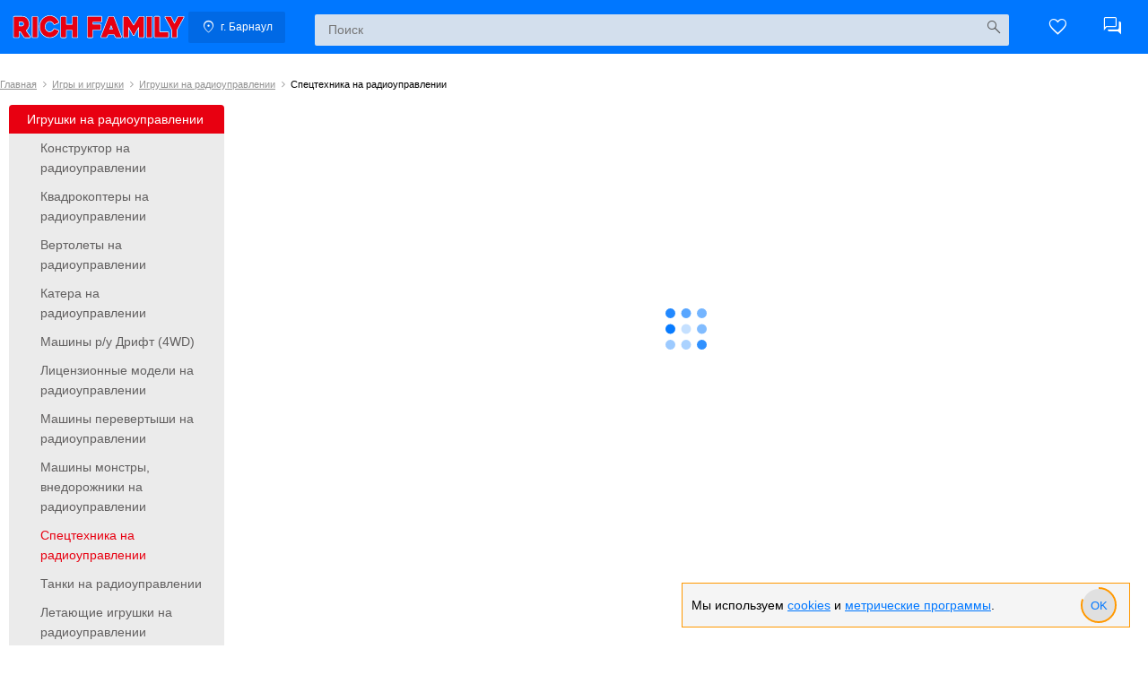

--- FILE ---
content_type: text/html; charset=utf-8
request_url: https://barnaul.richfamily.ru/catalog/igrushki/radioupravlyaemye/stroitelnaya-tekhnika/
body_size: 66796
content:
<!DOCTYPE html><html lang=ru dir=ltr><head><script>window.__INITIAL_STATE__={"Common":{"PARAMS":{"wbpay":false},"HOST":null,"APP":{"initializedAt":1768959641957,"isOnline":true,"isLoaded":true},"ROUTE_CURRENT":{"name":"ROUTE_CATALOG_CATEGORY","path":"\u002Fcatalog\u002Figrushki\u002Fradioupravlyaemye\u002Fstroitelnaya-tekhnika\u002F","params":{"path":["igrushki","radioupravlyaemye","stroitelnaya-tekhnika"]},"href":"\u002Fcatalog\u002Figrushki\u002Fradioupravlyaemye\u002Fstroitelnaya-tekhnika\u002F"},"ROUTE_PREVIOUS":{"name":"ROUTE_CATALOG_PRODUCT","path":"\u002Fcatalog\u002Figrushki\u002Fkancelyariya\u002Fpenaly\u002F422353\u002F","params":{"path":["igrushki","kancelyariya","penaly"],"product":"422353"},"href":"\u002Fcatalog\u002Figrushki\u002Fkancelyariya\u002Fpenaly\u002F422353\u002F"},"CITIES":[{"id":1,"name":"Алматы","in":"Алматы","domain":"almaty","host":"richfamily.kz","shops":[{"id":33,"name":"Алматы 1","geo":"43.238976,76.855885","address":"ул. Кабдолова, д. 1, ТРК \"GRAND PARK\", Блок 12C","postalCode":null,"image":"shops\u002F33.webp","processingTime":3,"schedule":"ЕЖД 10:00-22:00","phone":null,"phones":["77273398110","77777471109"],"online":false,"notification":""},{"id":14059,"name":"Алматы 2","geo":"43.23618090978333, 76.77812422368461","address":"Ташкентский тракт, 17К, ТРЦ Aport Mall West ","postalCode":null,"image":"shops\u002F14059.webp","processingTime":3,"schedule":"ЕЖД 10:00–22:00","phone":null,"phones":["77272217827","77777471110"],"online":false,"notification":""},{"id":16170,"name":"Алматы 3","geo":"43.316047,77.024432","address":"Кульджинский тракт, 106 молл Aport East","postalCode":null,"image":"shops\u002F16170.webp","processingTime":3,"schedule":"ЕЖД 10:00–22:00","phone":null,"phones":["77273395532","77717666231"],"online":false,"notification":""}],"timeZone":"Asia\u002FAlmaty"},{"id":2,"name":"Барнаул","in":"Барнауле","domain":"barnaul","host":"barnaul.richfamily.ru","shops":[{"id":10,"name":"Магазин Барнаул 1 (склад)","geo":"53.326218,83.690492","address":"ул. Власихинская, д. 65, ТЦ \"Волна\"","postalCode":656006,"image":"shops\u002F10.webp","processingTime":3,"schedule":"ЕЖД 09:00-21:00","phone":null,"phones":["73852271220","79833580010"],"online":false,"notification":""},{"id":14,"name":"Магазин Барнаул 2 (склад)","geo":"53.384547,83.735606\t","address":"пр-т. Ленина, д. 203, ТЦ \"Семейный Бигс\"","postalCode":656023,"image":"shops\u002F14.webp","processingTime":3,"schedule":"ЕЖД 9:00–21:00","phone":null,"phones":["73852504175","79833580020"],"online":false,"notification":""}],"timeZone":"Asia\u002FBarnaul"},{"id":3,"name":"Владивосток","in":"Владивостоке","domain":"vladivostok","host":"vladivostok.richfamily.ru","shops":[{"id":8,"name":"Магазин Владивосток 1 (склад)","geo":"43.164459,131.9077","address":"ул. Русская, д. 2","postalCode":690039,"image":"shops\u002F8.webp","processingTime":3,"schedule":"ЕЖД 10:00-21:00","phone":"","phones":["74232050515","79841924300"],"online":false,"notification":""}],"timeZone":"Asia\u002FVladivostok"},{"id":4,"name":"Екатеринбург","in":"Екатеринбурге","domain":"yekaterinburg","host":"yekaterinburg.richfamily.ru","shops":[{"id":31,"name":"Магазин Екатеринбург 1 (склад)","geo":"56.789492,60.650913","address":"ул. Щербакова, д. 4, ТРК \"Глобус\"","postalCode":620076,"image":"shops\u002F31.webp","processingTime":3,"schedule":"ЕЖД 10:00-22:00","phone":"","phones":["73432879068","79126576300"],"online":false,"notification":""}],"timeZone":"Asia\u002FYekaterinburg"},{"id":5,"name":"Ижевск","in":"Ижевске","domain":"izhevsk","host":"izhevsk.richfamily.ru","shops":[{"id":15,"name":"Магазин Ижевск 1 (склад)","geo":"56.865813,53.221839","address":"ТЦ Флагман, Удмуртская улица, 255Б","postalCode":426008,"image":"shops\u002F15.webp","processingTime":3,"schedule":"ЕЖД 10:00-21:00","phone":null,"phones":["73412310130","79120104690"],"online":false,"notification":""}],"timeZone":"Europe\u002FSamara"},{"id":6,"name":"Иркутск","in":"Иркутске","domain":"irkutsk","host":"irkutsk.richfamily.ru","shops":[{"id":3,"name":"Магазин Иркутск 2 (склад)","geo":"52.266749,104.222791","address":"ул. Сергеева, д. 3Б\u002F1, ТРЦ \"Мега Хоум\"","postalCode":664043,"image":"shops\u002F3.webp","processingTime":3,"schedule":"ЕЖД 9:00–20:00","phone":"","phones":["73952488540","79148895350"],"online":false,"notification":""},{"id":25,"name":"Магазин Иркутск 1 (склад)","geo":"52.290882,104.338197","address":"ул. Баррикад, д. 60С, ТЦ \"Баррикада\"","postalCode":664019,"image":"shops\u002F25.webp","processingTime":3,"schedule":"ЕЖД 9:00–20:00","phone":"","phones":["73952483174","79148895340"],"online":false,"notification":""}],"timeZone":"Asia\u002FIrkutsk"},{"id":7,"name":"Казань","in":"Казани","domain":"kazan","host":"kazan.richfamily.ru","shops":[{"id":7,"name":"Магазин Казань 2 (склад)","geo":"55.744622,49.194312","address":"ул. Ак. Парина, д. 3, ТЦ \"Сити-Центр\"","postalCode":420138,"image":"shops\u002F7.webp","processingTime":3,"schedule":"ЕЖД 10:00-22:00","phone":"","phones":["78432050570","79600691490"],"online":false,"notification":""},{"id":23,"name":"Магазин Казань 1 (склад)","geo":"55.820126,49.107474","address":"ул. Чистопольская, д. 11, ТЦ \"Квартал\"","postalCode":421001,"image":"shops\u002F23.webp","processingTime":3,"schedule":"ЕЖД 10:00–21:00","phone":"","phones":["78432124370","79178601451"],"online":false,"notification":""}],"timeZone":"Europe\u002FMoscow"},{"id":8,"name":"Кемерово","in":"Кемерово","domain":"kemerovo","host":"kemerovo.richfamily.ru","shops":[{"id":20,"name":"Магазин Кемерово 2 (склад)","geo":"55.358296,86.064523","address":"пр-т. Кузнецкий, д. 33\u002F1, ТЦ \"Облака\"","postalCode":650000,"image":"shops\u002F20.webp","processingTime":3,"schedule":"ЕЖД 10:00–21:00","phone":"","phones":["73842657702","79130745002"],"online":false,"notification":""},{"id":26,"name":"Магазин Кемерово 1 (склад)","geo":"55.317297,86.136057","address":"ул. Тухачевского, д. 50\u002F5, ТЦ \"Восточный ветер\"","postalCode":650070,"image":"shops\u002F26.webp","processingTime":3,"schedule":"ЕЖД 9:00–20:00","phone":"","phones":["73842657700","79130745001"],"online":false,"notification":""}],"timeZone":"Asia\u002FNovokuznetsk"},{"id":9,"name":"Красноярск","in":"Красноярске","domain":"krasnoyarsk","host":"krasnoyarsk.richfamily.ru","shops":[{"id":5,"name":"Магазин Красноярск 2 (склад)","geo":"56.044176,92.888208","address":"ул. Абытаевская, д. 2","postalCode":660020,"image":"shops\u002F5.webp","processingTime":3,"schedule":"ЕЖД 9:00–20:00","phone":"","phones":["73912001406","79135597010"],"online":false,"notification":""},{"id":6,"name":"Магазин Красноярск 1 (склад)","geo":"55.992216,92.915076","address":"ул. Ак. Вавилова, д. 1, стр. 10, ТД \"Правый\"","postalCode":660064,"image":"shops\u002F6.webp","processingTime":3,"schedule":"ЕЖД 9:00–20:00","phone":"","phones":["73912001405","79131923010"],"online":false,"notification":""},{"id":11611,"name":"Магазин Красноярск 3 (склад)","geo":"56.011152,92.814753","address":"ул. Красной армии, 109, ТЦ \"Апельсин\"","postalCode":null,"image":"shops\u002F11611.webp","processingTime":3,"schedule":"ЕЖД 9:00–20:00","phone":"","phones":["73912001411","79833600725"],"online":false,"notification":""}],"timeZone":"Asia\u002FKrasnoyarsk"},{"id":11,"name":"Новокузнецк","in":"Новокузнецке","domain":"novokuznetsk","host":"novokuznetsk.richfamily.ru","shops":[{"id":9,"name":"Магазин Новокузнецк 2 (склад)","geo":"53.760188,87.146006","address":"ул. Тольятти, д. 27А, ТРК \"Глобус\"","postalCode":654080,"image":"shops\u002F9.webp","processingTime":3,"schedule":"ЕЖД 09:00-21:00","phone":"","phones":["73843200317","79130746001"],"online":false,"notification":""}],"timeZone":"Asia\u002FNovokuznetsk"},{"id":12,"name":"Новосибирск","in":"Новосибирске","domain":"nsk","host":"richfamily.ru","shops":[{"id":2,"name":"Магазин НСК 2 (склад)","geo":"54.943876,82.906245","address":"ул. Петухова, д. 69, корп. 1","postalCode":630088,"image":"shops\u002F2.webp","processingTime":3,"schedule":"ЕЖД 09:00-20:00","phone":"","phones":["73832091131","79130197710"],"online":false,"notification":""},{"id":16,"name":"Магазин НСК 4 (склад)","geo":"54.84769,83.06372","address":"Бердское шоссе, д. 277","postalCode":630058,"image":"shops\u002F16.webp","processingTime":3,"schedule":"ЕЖД 09:00-21:00","phone":"","phones":["73833034311"],"online":false,"notification":""},{"id":18,"name":"Магазин НСК 1 (склад)","geo":"55.055939,82.963926","address":"ул. Королева, д. 40, корп. 40","postalCode":630015,"image":"shops\u002F18.webp","processingTime":3,"schedule":"ЕЖД 09:00-20:00","phone":"","phones":["73833495501"],"online":false,"notification":""},{"id":21,"name":"Магазин НСК 3 (склад)","geo":"55.08324,82.897073","address":"1-е Мочищенское шоссе, д. 4","postalCode":630123,"image":"shops\u002F21.webp","processingTime":3,"schedule":"ЕЖД 09:00-21:00","phone":"","phones":["73833280709"],"online":false,"notification":""}],"timeZone":"Asia\u002FNovosibirsk"},{"id":13,"name":"Омск","in":"Омске","domain":"omsk","host":"omsk.richfamily.ru","shops":[{"id":22,"name":"Магазин Омск 2 (склад)","geo":"54.977630,73.324590","address":"ул. 70 лет Октября, д. 25, корп. 2, ТРЦ \"Континент\"","postalCode":644074,"image":"shops\u002F22.webp","processingTime":3,"schedule":"ЕЖД 10:00–21:00","phone":"","phones":["73812390611","79136058002"],"online":false,"notification":""},{"id":28,"name":"Магазин Омск 1 (склад)","geo":"54.988526,73.383088","address":"ул. Березовского, д. 19, ТК \"Триумф\"","postalCode":644024,"image":"shops\u002F28.webp","processingTime":3,"schedule":"ЕЖД 10:00–21:00","phone":"","phones":["73812390644","79136058001"],"online":false,"notification":""}],"timeZone":"Asia\u002FOmsk"},{"id":14,"name":"Самара","in":"Самаре","domain":"samara","host":"samara.richfamily.ru","shops":[{"id":13,"name":"Магазин Самара 1 (склад)","geo":"53.186668, 50.128095","address":"ул. Красноармейская,  131, ТК ГУД'ОК, минус 2 этаж","postalCode":443030,"image":"shops\u002F13.webp","processingTime":3,"schedule":"ЕЖД 10:00-21:00","phone":"","phones":["78462020254","79171683200"],"online":false,"notification":""}],"timeZone":"Europe\u002FSamara"},{"id":15,"name":"Саратов","in":"Саратове","domain":"saratov","host":"saratov.richfamily.ru","shops":[{"id":11,"name":"Магазин Саратов 1 (склад)","geo":"51.62369565202613,45.97469366535942","address":"Вольский тракт, д. 2\u002F1, ТРЦ \"HAPPY МОЛЛ 2\"","postalCode":410506,"image":"shops\u002F11.webp","processingTime":3,"schedule":"ЕЖД 10:00-22:00","phone":"","phones":["78452338696","79173260800"],"online":false,"notification":""}],"timeZone":"Europe\u002FSaratov"},{"id":16,"name":"Тольятти","in":"Тольятти","domain":"tolyatti","host":"tolyatti.richfamily.ru","shops":[{"id":29,"name":"Магазин Тольятти 1 (склад)","geo":"53.543492,49.385853","address":"ш. Автозаводское, д. 2","postalCode":445004,"image":"shops\u002F29.webp","processingTime":3,"schedule":"ЕЖД 10:00-21:00","phone":null,"phones":["78482581900","79179626465"],"online":false,"notification":""}],"timeZone":"Europe\u002FSamara"},{"id":17,"name":"Томск","in":"Томске","domain":"tomsk","host":"tomsk.richfamily.ru","shops":[{"id":27,"name":"Магазин Томск 1 (склад)","geo":"56.514937,84.973403","address":"пр-т. Мира, д. 36","postalCode":634057,"image":"shops\u002F27.webp","processingTime":3,"schedule":"ЕЖД 10:00-21:00","phone":"","phones":["73822903590","79138810550"],"online":false,"notification":""}],"timeZone":"Asia\u002FTomsk"},{"id":18,"name":"Тюмень","in":"Тюмени","domain":"tyumen","host":"tyumen.richfamily.ru","shops":[{"id":32,"name":"Магазин Тюмень 1 (склад)","geo":"57.121452,65.550327","address":"ул. Мельникайте, д. 137, ТЦ \"Южный\"","postalCode":625062,"image":"shops\u002F32.webp","processingTime":3,"schedule":"ЕЖД 10:00-21:00","phone":"","phones":["73452677366","79199569099"],"online":false,"notification":""},{"id":34,"name":"Магазин Тюмень 2 (склад)","geo":"57.175543,65.656481","address":"ул. Тимофея Чаркова, д. 60, ТРЦ \"Тюмень Сити Молл\"","postalCode":null,"image":"shops\u002F34.webp","processingTime":3,"schedule":"ЕЖД 10:00-22:00","phone":"","phones":["73452693611","79120776876"],"online":false,"notification":""}],"timeZone":"Asia\u002FYekaterinburg"},{"id":19,"name":"Улан-Удэ","in":"Улан-Удэ","domain":"ulan-ude","host":"ulan-ude.richfamily.ru","shops":[{"id":4,"name":"Магазин Улан-Удэ 1 (склад)","geo":"51.839822, 107.650115","address":"пр. Автомобилистов, д. 19, ТЦ \"Мега Дом\"","postalCode":670045,"image":"shops\u002F4.webp","processingTime":3,"schedule":"ЕЖД 09:00-20:00","phone":null,"phones":["73012200304","79149807077"],"online":false,"notification":""}],"timeZone":"Asia\u002FIrkutsk"},{"id":20,"name":"Уфа","in":"Уфе","domain":"ufa","host":"ufa.richfamily.ru","shops":[{"id":12,"name":"Магазин Уфа 1 (склад)","geo":"54.741410,56.026918","address":"ул. Менделеева, д. 205А, ТЦ \"Башкирия\"","postalCode":450071,"image":"shops\u002F12.webp","processingTime":3,"schedule":"ЕЖД 10:00–21:00","phone":"","phones":["73472160199","79870494919"],"online":false,"notification":""},{"id":24,"name":"Магазин Уфа 2 (склад)","geo":"54.740715, 55.968428","address":"ул. Пархоменко, д. 156, ТЦ \"ЯЙ\"","postalCode":450006,"image":"shops\u002F24.webp","processingTime":3,"schedule":"ЕЖД 10:00-21:00","phone":"","phones":["73472165145","79876002463"],"online":false,"notification":""}],"timeZone":"Asia\u002FYekaterinburg"},{"id":21,"name":"Хабаровск","in":"Хабаровске","domain":"khabarovsk","host":"khabarovsk.richfamily.ru","shops":[{"id":17,"name":"Магазин Хабаровск 1 (склад)","geo":"48.465147,135.120704","address":"ул. Шкотова, д. 4, ТЦ \"Юбилейный\"","postalCode":680014,"image":"shops\u002F17.webp","processingTime":3,"schedule":"ЕЖД 09:00-21:00","phone":"","phones":["74212479828","79842879099"],"online":false,"notification":""}],"timeZone":"Asia\u002FVladivostok"},{"id":22,"name":"Челябинск","in":"Челябинске","domain":"chelyabinsk","host":"chelyabinsk.richfamily.ru","shops":[{"id":19,"name":"Магазин Челябинск 2 (склад)","geo":"55.168506,61.375065","address":"ул. Труда, д. 183, ТРК \"Гагарин Парк\"","postalCode":454080,"image":"shops\u002F19.webp","processingTime":3,"schedule":"ЕЖД 10:00-21:00","phone":"","phones":["73512170299","79823617177"],"online":false,"notification":""}],"timeZone":"Asia\u002FYekaterinburg"},{"id":27,"name":"Магнитогорск","in":"Магнитогорске","domain":"magnitogorsk","host":"magnitogorsk.richfamily.ru","shops":[{"id":65,"name":"Магазин Магнитогорск 1 (склад)","geo":"53.395625,58.986303","address":"пр-кт. Ленина, д. 89, ТЦ \"ФабрикантЪ\"","postalCode":null,"image":"shops\u002F65.webp","processingTime":3,"schedule":"ЕЖД 10:00–20:00","phone":"","phones":["73519584755","79193200221"],"online":true,"notification":""}],"timeZone":"Asia\u002FYekaterinburg"}],"PAGES":[{"state":4,"id":1,"parent":null,"path":"\u002F","name":"Главная","position":0},{"state":4,"id":2,"parent":null,"path":"service","name":"Сервис и поддержка","position":0},{"state":4,"id":3,"parent":null,"path":"about","name":"О компании","position":0},{"state":4,"id":4,"parent":2,"path":"payment","name":"Способы оплаты","position":0},{"state":4,"id":5,"parent":2,"path":"delivery","name":"Доставка","position":0},{"state":4,"id":6,"parent":2,"path":"refund\u002Fgoods\u002F","name":"Возврат и обмен товара","position":0},{"state":4,"id":7,"parent":2,"path":"refund\u002Fpayment\u002F","name":"Возврат денежных средств","position":0},{"state":4,"id":8,"parent":2,"path":"rules","name":"Правила продажи","position":0},{"state":4,"id":10,"parent":2,"path":"gifts","name":"Подарочные сертификаты","position":0},{"state":4,"id":11,"parent":3,"path":"company","name":"О нас","position":0},{"state":4,"id":12,"parent":3,"path":"advantages","name":"Преимущества","position":0},{"state":4,"id":13,"parent":3,"path":"shops","name":"Магазины","position":0},{"state":4,"id":14,"parent":3,"path":"commerce","name":"Коммерческий отдел","position":0},{"state":4,"id":15,"parent":3,"path":"law","name":"Юридическим лицам","position":0},{"state":4,"id":16,"parent":3,"path":"contacts","name":"Контакты","position":0},{"state":4,"id":17,"parent":2,"path":"privacy","name":"Политика конфиденциальности","position":0},{"state":4,"id":18,"parent":2,"path":"url2","name":"Рекомендательные технологии","position":0},{"state":4,"id":19,"parent":2,"path":"cookies","name":"Использование Cookies","position":0}],"CATEGORIES":[{"id":1,"type":1,"parent":676,"name":"Снегокаты","announce":null,"slug":"snegokaty_2","menu":1,"position":0},{"id":3,"type":1,"parent":170,"name":"BMX","announce":null,"slug":"ekstremalnye","menu":1,"position":4},{"id":4,"type":1,"parent":1221777,"name":"Беговелы","announce":null,"slug":"begovely","menu":1,"position":7},{"id":5,"type":1,"parent":1221776,"name":"Горные","announce":null,"slug":"gornye","menu":1,"position":1},{"id":7,"type":1,"parent":1221776,"name":"Грузовые","announce":null,"slug":"gruzovye","menu":1,"position":9},{"id":9,"type":1,"parent":1221777,"name":"Детские","announce":null,"slug":"detskie","menu":1,"position":4},{"id":10,"type":1,"parent":1221777,"name":"Подростковые","announce":null,"slug":"podrostkovye","menu":1,"position":2},{"id":11,"type":1,"parent":1221776,"name":"Складные","announce":null,"slug":"skladnye","menu":1,"position":3},{"id":12,"type":1,"parent":1221777,"name":"Трехколесные","announce":null,"slug":"trekhkolesnye","menu":1,"position":6},{"id":13,"type":1,"parent":1221776,"name":"Фэтбайки","announce":null,"slug":"fetbayki","menu":1,"position":11},{"id":14,"type":1,"parent":170,"name":"Аксессуары","announce":null,"slug":"aksessuary","menu":1,"position":5},{"id":15,"type":1,"parent":170,"name":"Детали","announce":null,"slug":"detali","menu":1,"position":6},{"id":17,"type":1,"parent":170,"name":"Инструменты","announce":null,"slug":"instrumenty","menu":1,"position":7},{"id":18,"type":1,"parent":170,"name":"Колеса","announce":null,"slug":"kolesa","menu":1,"position":8},{"id":22,"type":1,"parent":14,"name":"Багажники, корзины","announce":null,"slug":"bagazhniki-korziny","menu":1,"position":0},{"id":23,"type":1,"parent":14,"name":"Велокомпьютеры","announce":null,"slug":"velokompyutery","menu":1,"position":0},{"id":24,"type":1,"parent":14,"name":"Велокресла","announce":null,"slug":"velokresla","menu":1,"position":0},{"id":25,"type":1,"parent":14,"name":"Звонки","announce":null,"slug":"zvonki","menu":1,"position":0},{"id":26,"type":1,"parent":14,"name":"Крылья","announce":null,"slug":"krylya","menu":1,"position":0},{"id":27,"type":1,"parent":14,"name":"Противоугонные замки","announce":null,"slug":"protivougonnye-zamki","menu":1,"position":0},{"id":28,"type":1,"parent":14,"name":"Фляги, флягодержатели","announce":null,"slug":"flyagi-flyagoderzhateli","menu":1,"position":0},{"id":29,"type":1,"parent":14,"name":"Фонари","announce":null,"slug":"fonari","menu":1,"position":0},{"id":30,"type":1,"parent":14,"name":"Хранение и перевозка","announce":null,"slug":"khranenie-i-perevozka","menu":1,"position":0},{"id":31,"type":1,"parent":15,"name":"Вилки","announce":null,"slug":"vilki","menu":1,"position":0},{"id":32,"type":1,"parent":15,"name":"Рули","announce":null,"slug":"ruli","menu":1,"position":0},{"id":33,"type":1,"parent":15,"name":"Седла, подседельные штыри","announce":null,"slug":"sedla-podsedelnye-stolbiki","menu":1,"position":0},{"id":34,"type":1,"parent":15,"name":"Тормозная система","announce":null,"slug":"tormoznaya-sistema","menu":1,"position":0},{"id":35,"type":1,"parent":14,"name":"Перчатки","announce":null,"slug":"perchatki","menu":1,"position":0},{"id":36,"type":1,"parent":14,"name":"Шлемы","announce":null,"slug":"shlema","menu":1,"position":0},{"id":37,"type":1,"parent":17,"name":"Мультитулы","announce":null,"slug":"multituly","menu":1,"position":0},{"id":38,"type":1,"parent":17,"name":"Насосы","announce":null,"slug":"nasosy","menu":1,"position":0},{"id":39,"type":1,"parent":17,"name":"Специнструмент","announce":null,"slug":"spetsinstrument","menu":1,"position":0},{"id":40,"type":1,"parent":17,"name":"Стойки для ремонта","announce":null,"slug":"stoyki-dlya-remonta","menu":1,"position":0},{"id":41,"type":1,"parent":14,"name":"Сумки, рюкзаки","announce":null,"slug":"sumki-ryukzaki","menu":1,"position":0},{"id":42,"type":1,"parent":18,"name":"Камеры","announce":null,"slug":"kamery","menu":1,"position":0},{"id":43,"type":1,"parent":18,"name":"Колеса в сборе","announce":null,"slug":"kolesa-v-sbore","menu":1,"position":0},{"id":44,"type":1,"parent":18,"name":"Ободные ленты","announce":null,"slug":"obodnye-lenty","menu":1,"position":0},{"id":45,"type":1,"parent":18,"name":"Комплектующие","announce":null,"slug":"komplektuyushchie","menu":1,"position":0},{"id":46,"type":1,"parent":18,"name":"Покрышки","announce":null,"slug":"pokryshki","menu":1,"position":0},{"id":47,"type":1,"parent":15,"name":"Держатели заднего переключателя","announce":null,"slug":"derzhateli-zadnego-pereklyuchatelya","menu":1,"position":0},{"id":48,"type":1,"parent":15,"name":"Кассеты, трещотки","announce":null,"slug":"kassety-treshchotki","menu":1,"position":0},{"id":49,"type":1,"parent":15,"name":"Переключатели скоростей","announce":null,"slug":"pereklyuchateli-skorostey","menu":1,"position":0},{"id":50,"type":1,"parent":15,"name":"Цепи, замки","announce":null,"slug":"tsepi-zamki","menu":1,"position":0},{"id":51,"type":1,"parent":15,"name":"Шифтеры","announce":null,"slug":"shiftery","menu":1,"position":0},{"id":52,"type":1,"parent":15,"name":"Каретки","announce":null,"slug":"karetki","menu":1,"position":0},{"id":53,"type":1,"parent":15,"name":"Педали","announce":null,"slug":"pedali","menu":1,"position":0},{"id":54,"type":1,"parent":15,"name":"Шатуны, системы","announce":null,"slug":"shatuny-sistemy","menu":1,"position":0},{"id":55,"type":1,"parent":15,"name":"Грипсы","announce":null,"slug":"gripsy","menu":1,"position":0},{"id":56,"type":1,"parent":15,"name":"Колодки","announce":null,"slug":"kolodki","menu":1,"position":0},{"id":57,"type":1,"parent":15,"name":"Подшипники","announce":null,"slug":"podshipniki","menu":1,"position":0},{"id":58,"type":1,"parent":17,"name":"Смазки","announce":null,"slug":"smazki","menu":1,"position":0},{"id":59,"type":1,"parent":15,"name":"Тросы, оплетки","announce":null,"slug":"trosy-opletki","menu":1,"position":0},{"id":60,"type":1,"parent":14,"name":"Подножки","announce":null,"slug":"podnozhki","menu":1,"position":0},{"id":61,"type":1,"parent":14,"name":"Зеркала","announce":null,"slug":"zerkala","menu":1,"position":0},{"id":62,"type":1,"parent":14,"name":"Безопасность","announce":null,"slug":"bezopasnost","menu":1,"position":0},{"id":63,"type":1,"parent":14,"name":"Украшения","announce":null,"slug":"ukrasheniya_1","menu":1,"position":0},{"id":64,"type":1,"parent":402,"name":"Декоративная косметика","announce":null,"slug":"dekorativnaya-kosmetika","menu":1,"position":9},{"id":65,"type":1,"parent":511,"name":"Бытовая химия","announce":null,"slug":"bytovaya-khimiya","menu":1,"position":0},{"id":66,"type":1,"parent":1235958,"name":"Гели для душа","announce":null,"slug":"kosmetika-dlya-kupaniya","menu":1,"position":0},{"id":67,"type":1,"parent":1235958,"name":"Крема","announce":null,"slug":"ukhod-za-kozhey","menu":1,"position":0},{"id":68,"type":1,"parent":1235060,"name":"Зубная паста","announce":null,"slug":"ukhod-za-polostyu-rta","menu":1,"position":0},{"id":69,"type":1,"parent":165,"name":"Электросамокаты","announce":null,"slug":"elektrosamokaty","menu":1,"position":0},{"id":70,"type":1,"parent":1081576,"name":"Рубашки","announce":null,"slug":"rubashki","menu":1,"position":4},{"id":71,"type":1,"parent":382,"name":"Галстуки-бабочки, ремни, подтяжки","announce":null,"slug":"galstuki-babochki","menu":1,"position":1},{"id":72,"type":1,"parent":123,"name":"Туристические рюкзаки","announce":null,"slug":"turisticheskie-ryukzaki","menu":1,"position":10},{"id":73,"type":1,"parent":103,"name":"Спорткомплексы напольные","announce":null,"slug":"sportkompleksy-napolnye","menu":1,"position":0},{"id":74,"type":1,"parent":99,"name":"Мячи футбольные","announce":null,"slug":"myachi-futbolnye","menu":1,"position":0},{"id":75,"type":1,"parent":99,"name":"Перчатки вратарские,защита","announce":null,"slug":"perchatki-vratarskie-zashchita","menu":0,"position":0},{"id":76,"type":1,"parent":99,"name":"Мячи волейбольные","announce":null,"slug":"myachi-voleybolnye","menu":1,"position":0},{"id":77,"type":1,"parent":99,"name":"Ворота ","announce":null,"slug":"vorota-","menu":1,"position":0},{"id":78,"type":1,"parent":99,"name":"Мячи баскетбольные","announce":null,"slug":"myachi-basketbolnye","menu":1,"position":0},{"id":79,"type":1,"parent":99,"name":"Кольца баскетбольные","announce":null,"slug":"koltsa-basketbolnye","menu":1,"position":0},{"id":80,"type":1,"parent":496,"name":"Ватная продукция","announce":null,"slug":"vatnaya-produktsiya","menu":1,"position":0},{"id":81,"type":1,"parent":355,"name":"Кровати подростковые","announce":null,"slug":"krovati-podrostkovye","menu":1,"position":0},{"id":83,"type":1,"parent":689,"name":"Мягкий символ года 2025 Змея","announce":null,"slug":"myagkiy-simvol-goda-2024-drakon","menu":0,"position":0},{"id":84,"type":1,"parent":1221776,"name":"Гравийные","announce":null,"slug":"graviynye","menu":1,"position":12},{"id":85,"type":1,"parent":835,"name":"Жилет","announce":null,"slug":"zhilet","menu":1,"position":4},{"id":86,"type":1,"parent":592,"name":"Алмазная мозаика","announce":null,"slug":"almaznaya-mozaika","menu":1,"position":0},{"id":87,"type":1,"parent":618,"name":"Рисование по номерам","announce":null,"slug":"risovanie-po-nomeram","menu":1,"position":0},{"id":88,"type":1,"parent":293,"name":"Персонажи мультфильмов","announce":null,"slug":"personazhi-multfilmov","menu":1,"position":0},{"id":89,"type":1,"parent":293,"name":"Игрушки-подушки","announce":null,"slug":"igrushki-podushki","menu":1,"position":0},{"id":90,"type":1,"parent":295,"name":"Конструктор на радиоуправлении","announce":null,"slug":"konstruktor-na-radioupravlenii","menu":1,"position":0},{"id":91,"type":1,"parent":1081577,"name":"Лонгсливы","announce":null,"slug":"longslivy","menu":1,"position":3},{"id":92,"type":1,"parent":469,"name":"Бандажи для беременных","announce":null,"slug":"bandazhi-dlya-beremennykh","menu":1,"position":0},{"id":93,"type":1,"parent":551,"name":"Птицы","announce":null,"slug":"ptitsy","menu":1,"position":0},{"id":94,"type":1,"parent":1081564,"name":"Комбинезоны","announce":null,"slug":"kombinezony","menu":1,"position":21},{"id":95,"type":1,"parent":1081576,"name":"Комбинезоны","announce":null,"slug":"kombinezony","menu":1,"position":13},{"id":96,"type":1,"parent":584,"name":"Микрофоны, портативные колонки","announce":null,"slug":"mikrofony-portativnye-kolonki","menu":1,"position":0},{"id":97,"type":1,"parent":844,"name":"Юбки","announce":null,"slug":"ubki","menu":1,"position":3},{"id":99,"type":1,"parent":122,"name":"Мячи","announce":null,"slug":"myachi","menu":1,"position":8},{"id":100,"type":1,"parent":99,"name":"Мячи детские","announce":null,"slug":"detskie","menu":1,"position":0},{"id":101,"type":1,"parent":99,"name":"Мячи гимнастические","announce":null,"slug":"gimnasticheskie","menu":1,"position":0},{"id":102,"type":1,"parent":99,"name":"Насосы","announce":null,"slug":"nasosy","menu":1,"position":0},{"id":103,"type":1,"parent":122,"name":"Спорткомплексы и аксессуары","announce":null,"slug":"sportkompleksy","menu":1,"position":10},{"id":104,"type":1,"parent":103,"name":"Батуты","announce":null,"slug":"batuty","menu":1,"position":0},{"id":105,"type":1,"parent":103,"name":"Маты гимнастические","announce":null,"slug":"maty-gimnasticheskie","menu":1,"position":0},{"id":106,"type":1,"parent":103,"name":"Кольца гимнастические","announce":null,"slug":"kolca-gimnasticheskie","menu":1,"position":0},{"id":107,"type":1,"parent":103,"name":"Лестницы веревочные","announce":null,"slug":"lestnicy-verevochnye","menu":1,"position":0},{"id":108,"type":1,"parent":103,"name":"Спорткомплексы пристенные","announce":null,"slug":"pristennye","menu":1,"position":0},{"id":109,"type":1,"parent":103,"name":"Спорткомплексы распорные","announce":null,"slug":"raspornye","menu":1,"position":0},{"id":110,"type":1,"parent":103,"name":"Трапеции, канаты","announce":null,"slug":"kanaty","menu":1,"position":0},{"id":111,"type":1,"parent":103,"name":"Турники","announce":null,"slug":"turniki","menu":1,"position":0},{"id":112,"type":1,"parent":122,"name":"Активные игры","announce":null,"slug":"aktivnye-igry","menu":1,"position":6},{"id":113,"type":1,"parent":112,"name":"Бейсбольные биты","announce":null,"slug":"beysbolnye-bity","menu":1,"position":5},{"id":114,"type":1,"parent":112,"name":"Дартс","announce":null,"slug":"darts","menu":1,"position":6},{"id":115,"type":1,"parent":112,"name":"Кегли, боулинг","announce":null,"slug":"kegli","menu":1,"position":7},{"id":117,"type":1,"parent":112,"name":"Бадминтон,  ракетки","announce":null,"slug":"badminton","menu":1,"position":3},{"id":118,"type":1,"parent":112,"name":"Бокс","announce":null,"slug":"boks","menu":1,"position":9},{"id":119,"type":1,"parent":112,"name":"Гольф","announce":null,"slug":"tovary-dlya-golfa","menu":0,"position":10},{"id":120,"type":1,"parent":112,"name":"Теннис","announce":null,"slug":"tennis","menu":1,"position":2},{"id":121,"type":1,"parent":147,"name":"Клюшки,  шайбы, ворота","announce":null,"slug":"hokkej","menu":1,"position":7},{"id":122,"type":1,"parent":null,"name":"Спорт и отдых","announce":null,"slug":"dlya-sporta-i-otdyha","menu":1,"position":9},{"id":123,"type":1,"parent":122,"name":"Туризм и активный отдых","announce":null,"slug":"turizm","menu":1,"position":4},{"id":124,"type":1,"parent":123,"name":"Гамаки","announce":null,"slug":"gamaki","menu":1,"position":7},{"id":125,"type":1,"parent":123,"name":"Зонты пляжные, садовые","announce":null,"slug":"zonty-plyazhnye","menu":1,"position":6},{"id":126,"type":1,"parent":123,"name":"Качели садовые","announce":null,"slug":"kacheli-sadovye","menu":1,"position":8},{"id":127,"type":1,"parent":123,"name":"Коврики туристические","announce":null,"slug":"kovriki","menu":1,"position":9},{"id":128,"type":1,"parent":123,"name":"Кровати надувные ","announce":null,"slug":"krovati-naduvnye","menu":1,"position":1},{"id":129,"type":1,"parent":123,"name":"Лодки надувные","announce":null,"slug":"lodki-naduvnye","menu":1,"position":11},{"id":130,"type":1,"parent":123,"name":"Палатки туристические","announce":null,"slug":"palatki","menu":1,"position":3},{"id":131,"type":1,"parent":123,"name":"Столы, стулья для отдыха","announce":null,"slug":"skladnye-stulya","menu":1,"position":2},{"id":132,"type":1,"parent":123,"name":"Павильоны, тенты туристические","announce":null,"slug":"tenty","menu":1,"position":4},{"id":133,"type":1,"parent":123,"name":"Для пикника","announce":null,"slug":"dlya-piknika","menu":1,"position":12},{"id":134,"type":1,"parent":122,"name":"Бассейны, игровые центры","announce":null,"slug":"plavanie","menu":1,"position":3},{"id":135,"type":1,"parent":747,"name":"Жилеты, нарукавники, круги","announce":null,"slug":"zhilety-krugi","menu":1,"position":0},{"id":136,"type":1,"parent":747,"name":"Маски и трубки, ласты","announce":null,"slug":"pod-vodoj","menu":1,"position":0},{"id":137,"type":1,"parent":747,"name":"Очки для плавания","announce":null,"slug":"ochki","menu":1,"position":0},{"id":138,"type":1,"parent":747,"name":"Шапочки для плавания","announce":null,"slug":"shapochki","menu":1,"position":0},{"id":139,"type":1,"parent":122,"name":"Для фитнеса","announce":null,"slug":"fitnes","menu":1,"position":9},{"id":140,"type":1,"parent":546,"name":"Гантели","announce":null,"slug":"ganteli","menu":1,"position":0},{"id":141,"type":1,"parent":546,"name":"Грифы для гантелей","announce":null,"slug":"grify","menu":1,"position":0},{"id":142,"type":1,"parent":546,"name":"Диски для гантелей","announce":null,"slug":"diski","menu":1,"position":0},{"id":143,"type":1,"parent":139,"name":"Коврики для фитнеса","announce":null,"slug":"kovriki","menu":1,"position":0},{"id":144,"type":1,"parent":139,"name":"Обручи","announce":null,"slug":"obruchi","menu":1,"position":0},{"id":145,"type":1,"parent":139,"name":"Скакалки","announce":null,"slug":"skakalki","menu":1,"position":0},{"id":146,"type":1,"parent":139,"name":"Спортивный инвентарь","announce":null,"slug":"inventar","menu":1,"position":0},{"id":147,"type":1,"parent":122,"name":"Зимний ассортимент","announce":null,"slug":"zima","menu":1,"position":1},{"id":148,"type":1,"parent":214421,"name":"Тюбинги","announce":null,"slug":"vatrushki","menu":1,"position":0},{"id":149,"type":1,"parent":547,"name":"Коньки хоккейные","announce":null,"slug":"hokkejnye","menu":1,"position":0},{"id":150,"type":1,"parent":547,"name":"Коньки фигурные","announce":null,"slug":"figurnye","menu":1,"position":0},{"id":151,"type":1,"parent":547,"name":"Коньки универсальные 2 в 1","announce":null,"slug":"universalnye","menu":1,"position":0},{"id":152,"type":1,"parent":549,"name":"Лыжи беговые","announce":null,"slug":"lyzhi","menu":1,"position":0},{"id":153,"type":1,"parent":549,"name":"Аксессуары для лыж","announce":null,"slug":"aksessuary","menu":1,"position":0},{"id":154,"type":1,"parent":549,"name":"Лыжные ботинки","announce":null,"slug":"botinki","menu":1,"position":0},{"id":155,"type":1,"parent":549,"name":"Лыжные палки","announce":null,"slug":"palki","menu":1,"position":0},{"id":156,"type":1,"parent":112,"name":"Лопатки ","announce":null,"slug":"lopatki-dlya-snega","menu":1,"position":14},{"id":157,"type":1,"parent":147,"name":"Снежкобластеры","announce":null,"slug":"snezhkoblastery","menu":1,"position":9},{"id":158,"type":1,"parent":112,"name":"Водное оружие","announce":null,"slug":"vodnoe-oruzhie","menu":1,"position":4},{"id":159,"type":1,"parent":112,"name":"Горки детские","announce":null,"slug":"detskie-gorki","menu":1,"position":11},{"id":160,"type":1,"parent":294,"name":"Зонты детские","announce":null,"slug":"detskie-zonty","menu":1,"position":4},{"id":161,"type":1,"parent":112,"name":"Игры с песком","announce":null,"slug":"igry-s-peskom","menu":1,"position":12},{"id":162,"type":1,"parent":749,"name":"Роликовые коньки","announce":null,"slug":"roliki","menu":1,"position":5},{"id":163,"type":1,"parent":749,"name":"Комплекты защиты,шлема","announce":null,"slug":"zashchita","menu":1,"position":7},{"id":164,"type":1,"parent":749,"name":"Скейтборды","announce":null,"slug":"skejty","menu":1,"position":6},{"id":165,"type":1,"parent":122,"name":"Электротранспорт","announce":null,"slug":"transport","menu":1,"position":7},{"id":166,"type":1,"parent":165,"name":"Электромобили машины","announce":null,"slug":"ehlektromashiny","menu":1,"position":0},{"id":167,"type":1,"parent":165,"name":"Электромобили мотоциклы","announce":null,"slug":"ehlektromotocikly","menu":1,"position":0},{"id":168,"type":1,"parent":165,"name":"Электромобили квадроциклы","announce":null,"slug":"ehlektrokvadrocikly","menu":0,"position":0},{"id":169,"type":1,"parent":165,"name":"Гироскутеры","announce":null,"slug":"giroskutery","menu":0,"position":0},{"id":170,"type":1,"parent":null,"name":"Велосипеды и аксессуары","announce":null,"slug":"velosport","menu":1,"position":8},{"id":172,"type":1,"parent":401,"name":"Обувь ","announce":null,"slug":"obuv","menu":1,"position":2},{"id":173,"type":1,"parent":172,"name":"Ботинки","announce":null,"slug":"botinki","menu":1,"position":5},{"id":174,"type":1,"parent":172,"name":"Валенки","announce":null,"slug":"valenki","menu":1,"position":11},{"id":175,"type":1,"parent":172,"name":"Кроссовки и полуботинки","announce":null,"slug":"krossovki","menu":1,"position":2},{"id":176,"type":1,"parent":172,"name":"Кеды","announce":null,"slug":"kedy","menu":1,"position":10},{"id":177,"type":1,"parent":172,"name":"Резиновая обувь","announce":null,"slug":"rezinovaya","menu":1,"position":6},{"id":178,"type":1,"parent":172,"name":"Сандалии","announce":null,"slug":"sandalii","menu":1,"position":4},{"id":179,"type":1,"parent":172,"name":"Сапоги","announce":null,"slug":"zimnie-sapogi","menu":1,"position":7},{"id":180,"type":1,"parent":172,"name":"Сланцы","announce":null,"slug":"sabo","menu":1,"position":8},{"id":181,"type":1,"parent":172,"name":"Тапочки","announce":null,"slug":"tapochki","menu":1,"position":9},{"id":182,"type":1,"parent":172,"name":"Туфли","announce":null,"slug":"polubotinki","menu":1,"position":3},{"id":183,"type":1,"parent":1081563,"name":"Туфли гимнастические, чешки","announce":null,"slug":"cheshki","menu":1,"position":11},{"id":185,"type":1,"parent":209,"name":"Сюжетно-ролевые наборы","announce":null,"slug":"igrovye-nabory","menu":1,"position":7},{"id":186,"type":1,"parent":185,"name":"Бытовая техника ","announce":null,"slug":"bytovaya-tekhnika","menu":1,"position":0},{"id":187,"type":1,"parent":185,"name":"Кухни детские","announce":null,"slug":"detskie-kuhni","menu":1,"position":0},{"id":188,"type":1,"parent":185,"name":"Магазин","announce":null,"slug":"supermarket","menu":1,"position":0},{"id":189,"type":1,"parent":185,"name":"Наборы для уборки","announce":null,"slug":"dlya-uborki","menu":1,"position":0},{"id":190,"type":1,"parent":185,"name":"Наборы доктора","announce":null,"slug":"doktor","menu":1,"position":0},{"id":191,"type":1,"parent":185,"name":"Салон красоты","announce":null,"slug":"parikmaher","menu":1,"position":0},{"id":192,"type":1,"parent":185,"name":"Наборы посуды","announce":null,"slug":"posuda","menu":1,"position":0},{"id":193,"type":1,"parent":185,"name":"Наборы продуктов","announce":null,"slug":"produkty","menu":1,"position":0},{"id":194,"type":1,"parent":209,"name":"Куклы и аксессуары","announce":null,"slug":"kukly-i-aksessuary","menu":1,"position":4},{"id":198,"type":1,"parent":194,"name":"Коляски кукольные","announce":null,"slug":"kolyaski","menu":1,"position":0},{"id":199,"type":1,"parent":198,"name":"Коляски кукольные трансформеры","announce":null,"slug":"transformery","menu":1,"position":0},{"id":200,"type":1,"parent":198,"name":"Коляски кукольные трости","announce":null,"slug":"trosti","menu":1,"position":0},{"id":202,"type":1,"parent":194,"name":"Дома кукольные","announce":null,"slug":"doma-dlya-kukol","menu":1,"position":0},{"id":203,"type":1,"parent":194,"name":"Мебель кукольная","announce":null,"slug":"mebel-dlya-kukol","menu":1,"position":0},{"id":206,"type":1,"parent":194,"name":"Кареты","announce":null,"slug":"karety","menu":1,"position":0},{"id":207,"type":1,"parent":194,"name":"Лошади, пони","announce":null,"slug":"loshadi-poni","menu":1,"position":0},{"id":209,"type":1,"parent":null,"name":"Игры и игрушки","announce":null,"slug":"igrushki","menu":1,"position":5},{"id":212,"type":1,"parent":479092,"name":"Железные дороги","announce":null,"slug":"zheleznye-dorogi","menu":1,"position":0},{"id":213,"type":1,"parent":479092,"name":"Парковки, гаражи","announce":null,"slug":"parkovki","menu":1,"position":0},{"id":214,"type":1,"parent":479092,"name":"Трассы, автотреки","announce":null,"slug":"avtotreki","menu":1,"position":0},{"id":215,"type":1,"parent":209,"name":"Фигурки и игровые наборы ","announce":null,"slug":"figurki","menu":1,"position":12},{"id":216,"type":1,"parent":209,"name":"Оружие детское","announce":null,"slug":"oruzhie","menu":1,"position":14},{"id":217,"type":1,"parent":216,"name":"Арбалеты, луки, рогатки","announce":null,"slug":"luki","menu":1,"position":0},{"id":218,"type":1,"parent":216,"name":"Водное оружие","announce":null,"slug":"vodnoe","menu":0,"position":0},{"id":219,"type":1,"parent":216,"name":"Мечи, сабли","announce":null,"slug":"mechi","menu":1,"position":0},{"id":220,"type":1,"parent":216,"name":"Оружие музыкальное","announce":null,"slug":"muzykalnoe","menu":1,"position":0},{"id":221,"type":1,"parent":216,"name":"Оружие с красками (пейнтбол)","announce":null,"slug":"pejntbol","menu":0,"position":0},{"id":222,"type":1,"parent":216,"name":"Оружие с мягкими пулями","announce":null,"slug":"s-myagkimi-pulyami","menu":1,"position":0},{"id":223,"type":1,"parent":216,"name":"Оружие с пистонами","announce":null,"slug":"s-pistonami","menu":1,"position":0},{"id":224,"type":1,"parent":216,"name":"Оружие с пластмассовыми пульками ","announce":null,"slug":"pnevmaticheskoe","menu":1,"position":0},{"id":225,"type":1,"parent":216,"name":"Тиры лазерные","announce":null,"slug":"lazernoe","menu":1,"position":0},{"id":227,"type":1,"parent":479090,"name":"Наборы военного","announce":null,"slug":"voennogo","menu":1,"position":0},{"id":228,"type":1,"parent":185,"name":"Наборы инструментов","announce":null,"slug":"instrumentov","menu":1,"position":0},{"id":229,"type":1,"parent":479091,"name":"Наборы ковбоя","announce":null,"slug":"kovboya","menu":1,"position":0},{"id":230,"type":1,"parent":479091,"name":"Наборы ниндзя","announce":null,"slug":"nindzya","menu":1,"position":0},{"id":231,"type":1,"parent":479091,"name":"Наборы пирата","announce":null,"slug":"pirata","menu":1,"position":0},{"id":232,"type":1,"parent":479090,"name":"Наборы пожарного, спасателя","announce":null,"slug":"pozharnogo","menu":1,"position":0},{"id":233,"type":1,"parent":479091,"name":"Наборы рыцаря","announce":null,"slug":"rycarya","menu":1,"position":0},{"id":252,"type":1,"parent":479092,"name":"Транспорт коллекционный","announce":null,"slug":"kollekcionnyj","menu":1,"position":0},{"id":253,"type":1,"parent":252,"name":"Автомобили","announce":null,"slug":"avtomobili","menu":1,"position":0},{"id":254,"type":1,"parent":252,"name":"Мотоциклы, квадроциклы, снегоходы","announce":null,"slug":"moto","menu":1,"position":0},{"id":255,"type":1,"parent":252,"name":"Транспорт коллекционный игровой","announce":null,"slug":"igrovoj","menu":1,"position":0},{"id":261,"type":1,"parent":209,"name":"Трансформеры, роботы, динозавры","announce":null,"slug":"roboty","menu":1,"position":17},{"id":262,"type":1,"parent":261,"name":"Роботы, динозавры","announce":null,"slug":"roboty","menu":1,"position":0},{"id":263,"type":1,"parent":261,"name":"Трансформеры","announce":null,"slug":"transformery","menu":1,"position":0},{"id":264,"type":1,"parent":209,"name":"Игрушки для малышей","announce":null,"slug":"dlya-malyshej","menu":1,"position":9},{"id":266,"type":1,"parent":264,"name":"Игрушки для купания","announce":null,"slug":"dlya-kupaniya","menu":1,"position":0},{"id":267,"type":1,"parent":264,"name":"Заводные игрушки","announce":null,"slug":"zavodnye","menu":1,"position":0},{"id":268,"type":1,"parent":266,"name":"Игры в ванне","announce":null,"slug":"plastmassovye","menu":1,"position":0},{"id":269,"type":1,"parent":266,"name":"Резиновые игрушки","announce":null,"slug":"rezinovye","menu":1,"position":0},{"id":270,"type":1,"parent":266,"name":"Рыбалки","announce":null,"slug":"rybalki","menu":1,"position":0},{"id":273,"type":1,"parent":264,"name":"Коврики развивающие","announce":null,"slug":"kovriki-razvivayushchie","menu":1,"position":0},{"id":274,"type":1,"parent":264,"name":"Мобили, карусели","announce":null,"slug":"mobili","menu":1,"position":0},{"id":275,"type":1,"parent":264,"name":"Погремушки","announce":null,"slug":"pogremushki","menu":1,"position":0},{"id":276,"type":1,"parent":264,"name":"Подвески, растяжки","announce":null,"slug":"podveski","menu":1,"position":0},{"id":278,"type":1,"parent":264,"name":"Транспорт для малышей","announce":null,"slug":"transport","menu":1,"position":0},{"id":279,"type":1,"parent":479101,"name":"Интерактивные игрушки","announce":null,"slug":"interaktivnye","menu":1,"position":0},{"id":280,"type":1,"parent":479101,"name":"Музыкальные инструменты","announce":null,"slug":"instrumenty","menu":1,"position":0},{"id":281,"type":1,"parent":479101,"name":"Телефоны","announce":null,"slug":"telefony","menu":1,"position":0},{"id":282,"type":1,"parent":264,"name":"Ночники, проекторы","announce":null,"slug":"nochniki","menu":1,"position":0},{"id":283,"type":1,"parent":479101,"name":"Рули ","announce":null,"slug":"ruli","menu":1,"position":0},{"id":285,"type":1,"parent":264,"name":"Звери прыгуны","announce":null,"slug":"pryguny","menu":1,"position":0},{"id":287,"type":1,"parent":264,"name":"Каталки","announce":null,"slug":"katalki","menu":1,"position":0},{"id":288,"type":1,"parent":264,"name":"Неваляшки","announce":null,"slug":"nevalyashki","menu":1,"position":0},{"id":290,"type":1,"parent":264,"name":"Пирамиды","announce":null,"slug":"piramidy","menu":1,"position":0},{"id":291,"type":1,"parent":264,"name":"Шнуровки","announce":null,"slug":"shnurovki","menu":1,"position":0},{"id":292,"type":1,"parent":264,"name":"Юлы","announce":null,"slug":"yuly","menu":1,"position":0},{"id":293,"type":1,"parent":209,"name":"Мягкие игрушки","announce":null,"slug":"myagkie","menu":1,"position":10},{"id":294,"type":1,"parent":402,"name":"Аксессуары","announce":null,"slug":"aksessuary","menu":1,"position":10},{"id":295,"type":1,"parent":209,"name":"Игрушки на радиоуправлении","announce":null,"slug":"radioupravlyaemye","menu":1,"position":8,"sorting":{"price":[354318,352758,352652,458202,354319,278046,177321,342877,419073,342873,457144,342864,342858,201492,342875,458139,458132,458124,430440,266573,458131,430441,200935,458235,124013,233667,414755,415840,266711,177417,281431,164088,266715,385065,305820,461120,342870,197733,414747,209838,267039,458226,132472,432075,458191,156588,424175,209841,414746,269395,267007,177419,352168,207110,342868,414741,180069,342872,385063,177356,458146,414753,289319,458129,140006,266721,458185,342869,458203,209834,106806,156580,352301,106809,419114,334339,414756,269396,352103,328868,458229,346146,458130,342874,458138,458195,429986,385062,267028,178391,342867,414865,414736,414750,352299,458170,234004,269394,284437,429988,434044,267026,195224,368544,473286,458177,458252,458136,177594,127738,429989,461127,458135,458155,458218,266568,137976,177322,432076,352098,382169,266727,419118,352104,458172,328867,305828,163036,458213,461125,414868,368196,458148,461128,458212,458189,382172,458147,92908,201504,275867,469659,274645,302097,419113,457145,351654,414749,177416,305429,204719,342855,458186,209837,204720,458171,300690,368201,458246,267023,458125,351652,300691,458173,201503,344056,424174,352094,352095,267036,301639,300775,342865,274637,421896,156602,273549,382161,303158,352105,414751,458128,458153,446885,305825,458182,458192,458193,359296,294635,458174,274644,458236,458243,458232,368202,382165,419119,458181,458211,199386,444345,458215,414867,414754,209835,461123,385061,458200,458145,351656,458188,458239,458183,458219,458127,351653,266722,357500,458184,458231,416255,458216,382170,352096,344057,241614,204721,458158,357501,267029,274643,201502,458198,200937,414735,419117,432078,458228,458154,349602,269397,368195,359295,414748,278694,277581,232326,385064,415838,342862,458251,267032,458245,342891,458241,305827,458240,458161,458160,458234,342859,414740,342863,344054,274639,458176,352300,416256,266713,458217,232328,127739,458220,282744,368541,342866,415027,282743,458137,414762,147425,280745,274640,458224,414761,414760,274634,458230,458223,275869,267031,274633,458165,458140,458163,275871,274641,274636,458233,305822,414764,458164,458152,458197,458151,446886,342861,281952,342889,352464,301635,273550,280752,127743,275870,280743,280744,147429,308634,342876,274635,415029,458237,458141,458242,458149,458248,458142,458150,178393,458214,458194,458196,368543,458144,147424,458227,127745,305821,294634,178392,147422,147426,458225,415028,458143,266718,203584,274638,160395,147428,458249,421895,458123,458222,458207,458206,458204,458205,458208,458175,414752,277870,232329,458179,458180,458157,458187,458159,233672,414745,458221,458244,458166,458167,458201,414744,382163,458209,458210,266733,458247,308635,301640,267037],"new":[473286,458201,461123,458138,458220,458218,458227,458216,458226,458252,458167,458166,458219,458217,458136,458135,458131,458132,458188,458189,458244,458187,458139,458241,458240,458212,458192,458193,461128,458177,458186,461125,458213,458224,458221,458223,458222,458225,458249,458153,342865,469659,458233,458237,458234,458144,458175,458185,458191,458176,458147,458179,458142,458130,458180,458203,458155,458140,458145,458143,458148,458141,458137,458174,458182,458125,458211,458198,458202,458181,458129,458251,458245,458242,458243,132472,458184,461127,458229,458152,458246,458151,429989,458208,458205,458204,458183,458206,458207,458197,232328,414751,458146,124013,458228,458230,458149,458248,458127,458247,458150,305827,458200,461120,342864,201502,458209,359296,458210,458160,458159,458161,458128,458172,458214,458215,351652,457144,200937,458157,458231,458154,458232,458171,458124,458194,458173,458195,458196,273549,458236,458235,458170,457145,147428,414754,177356,419118,266568,414761,458165,458123,385063,458239,368201,458163,458158,458164,446885,269394,209838,156602,274636,346146,385064,275867,300690,281952,446886,414746,352652,232326,300691,180069,207110,156588,382165,342858,419117,342867,301640,303158,342874,368543,385062,209841,267032,267039,342868,342862,359295,241614,352299,274640,414735,289319,305820,163036,305822,444345,368202,267023,342872,274635,274644,352105,106809,429988,334339,147424,342861,414764,305825,342855,275871,274641,305429,204719,160395,414760,137976,349602,385065,414747,352758,284437,344054,275870,127745,274639,201503,419114,416256,234004,385061,424175,415028,274638,274633,352095,368195,177417,201504,266718,106806,414748,368541,421896,328867,156580,203584,352301,200935,357501,414741,342877,266711,342869,352300,342873,414865,414744,305821,342875,414740,421895,267028,267031,209834,280745,209835,201492,204721,342870,342891,382170,269395,352096,352094,415027,414745,414868,415838,147426,147425,147422,178392,368196,273550,382161,164088,274637,354319,429986,274643,351656,352104,274645,344056,267029,294634,266721,267026,266727,232329,305828,178393,177322,177416,177419,342859,127739,419113,280752,302097,301639,301635,275869,414736,352103,414749,351654,414867,416255,352464,414755,414756,415840,414753,419073,415029,351653,357500,352098,209837,344057,342863,382169,342866,277870,278694,278046,294635,281431,282743,282744,280743,328868,177321,233672,233667,204720,368544,269396,266722,267036,308635,267007,266715,266713,274634,434044,424174,266573,195224,147429,197733,127743,199386,432075,432078,432076,177594,382172,419119,92908,308634,267037,300775,140006,430441,414752,414762,430440,269397,127738,414750,266733,280744,352168,277581,354318,342876,178391,342889,382163],"rating":[457144,458236,266715,458235,267026,429989,414755,233667,267039,177321,414741,197733,195224,458229,458128,457145,342864,414751,269396,458132,414754,458130,414756,344056,419073,92908,241614,132472,305820,177417,430440,277581,328868,458218,461123,354318,352103,177419,352104,461120,419117,458252,419118,266727,266718,357500,430441,424174,458139,351652,458234,351653,458200,344057,200937,458185,267007,352652,385063,368201,414760,414761,273549,421896,446885,458172,328867,458146,458186,280743,458153,458251,164088,458212,294635,368196,458181,458143,458148,461125,458152,352464,414762,382165,282743,156580,458177,351656,351654,106809,414747,342873,473286,469659,429988,458249,458233,458213,416256,458127,458170,382163,282744,308634,458184,278046,382172,177416,458231,414735,458158,414868,458226,127738,209838,458232,458145,352299,458124,414736,274637,368543,385062,269394,342877,458203,305827,458211,458222,458183,458241,266711,124013,266733,274641,357501,458202,354319,305828,458141,368202,458173,207110,458129,280752,414744,458246,177594,458215,200935,303158,267037,289319,458138,446886,346146,177322,137976,458198,458125,458247,458182,305825,414764,458230,458244,424175,368195,106806,273550,458150,458189,458201,334339,342865,458193,458240,281431,416255,414745,178391,156588,368544,458161,414740,458137,458220,458159,344054,301635,294634,458154,421895,458237,180069,269395,342872,458227,458223,458174,458216,458219,458239,201502,458245,280745,458225,414865,352758,385065,429986,352098,458166,352105,352095,352094,419119,419113,359296,301640,204721,382170,458144,458160,385061,414753,419114,204719,274638,209837,274643,305822,458167,201503,458176,458179,458180,147428,458131,232328,458195,266573,382161,458140,432078,352096,458214,274634,342867,275867,458221,461127,458155,342859,458197,458151,342870,127745,458187,458165,156602,458123,267029,458228,458224,458209,308635,352301,163036,201504,275870,305821,415838,458242,458217,280744,274639,352300,342875,267023,277870,209834,267028,458208,127743,458248,458204,414750,458135,458192,458142,458194,458196,458163,266713,385064,359295,232329,414752,274645,302097,147429,458149,342869,352168,275869,275871,232326,278694,342891,415027,368541,458157,458136,234004,267031,458164,458206,461128,458147,415028,147422,274635,201492,147425,267036,274644,458243,209835,458188,458191,432075,266722,414746,140006,266721,269397,342868,342863,342876,415029,342874,127739,284437,274633,274636,432076,147424,203584,300691,300690,204720,458171,458175,458210,414867,458207,414748,342862,342866,267032,342889,178392,178393,342861,458205,147426,305429,300775,444345,266568,414749,281952,349602,199386,274640,342855,177356,160395,233672,434044,342858,209841,301639,382169,415840]}},{"id":296,"type":1,"parent":294,"name":"Брелки ","announce":null,"slug":"brelki","menu":1,"position":8},{"id":297,"type":1,"parent":294,"name":"Рюкзаки и сумки","announce":null,"slug":"sumki","menu":1,"position":2},{"id":298,"type":1,"parent":293,"name":"Антистрессовые игрушки","announce":null,"slug":"antisrtress","menu":0,"position":0},{"id":299,"type":1,"parent":293,"name":"Мягкие игрушки от 60 см","announce":null,"slug":"ot-60-sm","menu":1,"position":0},{"id":300,"type":1,"parent":293,"name":"Мягкие игрушки до 20 см","announce":null,"slug":"do-20-sm","menu":1,"position":0},{"id":301,"type":1,"parent":293,"name":"Мягкие игрушки от 20 до 60 см","announce":null,"slug":"ot-20-do-60-sm","menu":1,"position":0},{"id":302,"type":1,"parent":293,"name":"Интерактивные мягкие игрушки","announce":null,"slug":"interaktivnye","menu":1,"position":0},{"id":303,"type":1,"parent":293,"name":"Мебель мягкая","announce":null,"slug":"kresla","menu":1,"position":0},{"id":304,"type":1,"parent":194,"name":"Куклы классические ","announce":null,"slug":"kukly-igrovye","menu":1,"position":0},{"id":305,"type":1,"parent":194,"name":"Куклы модельные","announce":null,"slug":"kukly-modelnye","menu":1,"position":0},{"id":307,"type":1,"parent":194,"name":"Пупсы ","announce":null,"slug":"pupsy","menu":1,"position":0},{"id":309,"type":1,"parent":194,"name":"Аксессуары для кукол ","announce":null,"slug":"aksessuary","menu":1,"position":0},{"id":312,"type":1,"parent":215,"name":"Фигурки рыцарей, пиратов, монстров","announce":null,"slug":"rycarej","menu":1,"position":0},{"id":313,"type":1,"parent":215,"name":"Фигурки из мультфильмов","announce":null,"slug":"iz-multfilmov","menu":1,"position":0},{"id":316,"type":1,"parent":215,"name":"Фигурки полицейских, военных","announce":null,"slug":"policejskih","menu":1,"position":0},{"id":317,"type":1,"parent":215,"name":"Фигурки спасателей, пожарников","announce":null,"slug":"pozharnyh","menu":1,"position":0},{"id":318,"type":1,"parent":215,"name":"Фигурки супергероев","announce":null,"slug":"supergeroev","menu":1,"position":0},{"id":319,"type":1,"parent":479090,"name":"Наборы полицейского","announce":null,"slug":"politseyskogo","menu":1,"position":0},{"id":320,"type":1,"parent":479090,"name":"Наборы шпионов","announce":null,"slug":"shpionov","menu":1,"position":0},{"id":321,"type":1,"parent":185,"name":"Рации, бинокли","announce":null,"slug":"racii-binokli","menu":1,"position":0},{"id":326,"type":1,"parent":264,"name":"Игрушки из ткани","announce":null,"slug":"myagkie","menu":1,"position":0},{"id":328,"type":1,"parent":264,"name":"Качалки ","announce":null,"slug":"kachalki","menu":1,"position":0},{"id":329,"type":1,"parent":264,"name":"Толокары ","announce":null,"slug":"tolokary-muzykalnye","menu":1,"position":0},{"id":332,"type":1,"parent":264,"name":"Логические игрушки","announce":null,"slug":"logicheskie","menu":1,"position":0},{"id":334,"type":1,"parent":264,"name":"Кубики","announce":null,"slug":"kubiki","menu":1,"position":0},{"id":335,"type":1,"parent":295,"name":"Квадрокоптеры на радиоуправлении","announce":null,"slug":"kvadrokoptery","menu":1,"position":0},{"id":336,"type":1,"parent":295,"name":"Вертолеты на радиоуправлении","announce":null,"slug":"vertolety","menu":1,"position":0},{"id":337,"type":1,"parent":295,"name":"Катера на радиоуправлении","announce":null,"slug":"katera","menu":1,"position":0},{"id":338,"type":1,"parent":295,"name":"Машины р\u002Fу Дрифт (4WD)","announce":null,"slug":"mashinki-dlya-drifta","menu":1,"position":0},{"id":339,"type":1,"parent":295,"name":"Лицензионные модели на радиоуправлении","announce":null,"slug":"modeli-mashin","menu":1,"position":0},{"id":340,"type":1,"parent":295,"name":"Машины перевертыши на радиоуправлении","announce":null,"slug":"mashiny-perevertyshi","menu":1,"position":0},{"id":341,"type":1,"parent":295,"name":"Машины монстры, внедорожники на радиоуправлении","announce":null,"slug":"vnedorozhniki","menu":1,"position":0},{"id":342,"type":1,"parent":295,"name":"Спецтехника на радиоуправлении","announce":null,"slug":"stroitelnaya-tekhnika","menu":1,"position":0,"meta":{"title":"Спецтехника на радиоуправлении купить в Барнауле по выгодным ценам в интернет-магазине","description":"Спецтехника на радиоуправлении купить в Барнауле в интернет-магазин Rich Family. В каталоге представлен широкий выбор радиоуправляемых игрушек для детей! Низкие цены и гарантия, доставка по Новосибирску.","h1":"Спецтехника на радиоуправлении"},"links":[]},{"id":343,"type":1,"parent":295,"name":"Танки на радиоуправлении","announce":null,"slug":"tanki","menu":1,"position":0},{"id":344,"type":1,"parent":295,"name":"Летающие игрушки на радиоуправлении","announce":null,"slug":"letayushchie","menu":1,"position":0},{"id":345,"type":1,"parent":295,"name":"Роботы, трансформеры на радиоуправлении","announce":null,"slug":"roboty","menu":1,"position":0},{"id":346,"type":1,"parent":null,"name":"Детская комната","announce":null,"slug":"mebel","menu":1,"position":6},{"id":347,"type":1,"parent":346,"name":"Аксессуары для детской комнаты","announce":null,"slug":"aksessuary","menu":0,"position":0},{"id":348,"type":1,"parent":346,"name":"Качели","announce":null,"slug":"kacheli","menu":1,"position":0},{"id":349,"type":1,"parent":348,"name":"Подвесные качели","announce":null,"slug":"podvesnye","menu":1,"position":0},{"id":350,"type":1,"parent":348,"name":"Напольные качели","announce":null,"slug":"napolnye","menu":1,"position":0},{"id":351,"type":1,"parent":346,"name":"Комоды","announce":null,"slug":"komody","menu":1,"position":0},{"id":352,"type":1,"parent":351,"name":"Комоды деревянные","announce":null,"slug":"derevyannye","menu":1,"position":0},{"id":353,"type":1,"parent":351,"name":"Комоды пластмассовые","announce":null,"slug":"plastmassovye","menu":1,"position":0},{"id":354,"type":1,"parent":346,"name":"Кровати детские и аксессуары к ним","announce":null,"slug":"k-a","menu":1,"position":0},{"id":355,"type":1,"parent":354,"name":"Кровати","announce":null,"slug":"krovati","menu":1,"position":0},{"id":356,"type":1,"parent":355,"name":"Кровати на колесиках","announce":null,"slug":"klassicheskie","menu":0,"position":0},{"id":357,"type":1,"parent":355,"name":"Кровати маятниковые","announce":null,"slug":"mayatnikovye","menu":1,"position":0},{"id":358,"type":1,"parent":355,"name":"Кровати трансформеры","announce":null,"slug":"transformery","menu":1,"position":0},{"id":359,"type":1,"parent":355,"name":"Кровати качалки","announce":null,"slug":"kachalki","menu":1,"position":0},{"id":360,"type":1,"parent":355,"name":"Колыбели","announce":null,"slug":"kolybeli","menu":0,"position":0},{"id":361,"type":1,"parent":354,"name":"Матрасы детские для кроватей","announce":null,"slug":"matras-detskij","menu":1,"position":0},{"id":362,"type":1,"parent":354,"name":"Стойки для балдахина","announce":null,"slug":"dlya-baldahina","menu":1,"position":0},{"id":363,"type":1,"parent":354,"name":"Аксессуары к кроваткам","announce":null,"slug":"aksessuary","menu":0,"position":0},{"id":364,"type":1,"parent":346,"name":"Манежи, шезлонги для новорожденных","announce":null,"slug":"manezhi-shezlongi","menu":1,"position":0},{"id":365,"type":1,"parent":364,"name":"Манежи","announce":null,"slug":"manezhi","menu":1,"position":0},{"id":366,"type":1,"parent":364,"name":"Шезлонги для новорожденных","announce":null,"slug":"dlya-novorozhdennyh","menu":1,"position":0},{"id":367,"type":1,"parent":346,"name":"Мебель для творчества","announce":null,"slug":"dlya-tvorchestva","menu":1,"position":0},{"id":368,"type":1,"parent":367,"name":"Столы детские","announce":null,"slug":"stoly","menu":1,"position":0},{"id":369,"type":1,"parent":367,"name":"Комплекты (стол и стул)","announce":null,"slug":"komplekty","menu":1,"position":0},{"id":370,"type":1,"parent":346,"name":"Стулья для кормления","announce":null,"slug":"stulya-dlya-kormleniya","menu":1,"position":0},{"id":371,"type":1,"parent":370,"name":"Деревянные стульчики для кормления","announce":null,"slug":"derevyannye","menu":1,"position":0},{"id":372,"type":1,"parent":370,"name":"Пластмассовые стульчики для кормления","announce":null,"slug":"plastmassovye","menu":1,"position":0},{"id":373,"type":1,"parent":346,"name":"Ящики для игрушек","announce":null,"slug":"yashchiki-dlya-igrushek","menu":1,"position":0},{"id":374,"type":1,"parent":373,"name":"Корзины для игрушек","announce":null,"slug":"korziny","menu":0,"position":0},{"id":375,"type":1,"parent":373,"name":"Контейнеры для игрушек","announce":null,"slug":"kontejnery","menu":1,"position":0},{"id":376,"type":1,"parent":373,"name":"Ящики для игрушек","announce":null,"slug":"yashchiki","menu":1,"position":0},{"id":377,"type":1,"parent":null,"name":"Одежда детская, подростковая","announce":null,"slug":"odezhda","menu":0,"position":18},{"id":379,"type":1,"parent":1081576,"name":"Брюки","announce":null,"slug":"bryuki","menu":1,"position":10},{"id":380,"type":1,"parent":1081576,"name":"Шорты","announce":null,"slug":"shorty_","menu":1,"position":9},{"id":381,"type":1,"parent":1081576,"name":"Джинсы","announce":null,"slug":"dzhinsy","menu":1,"position":12},{"id":382,"type":1,"parent":401,"name":"Аксессуары","announce":null,"slug":"aksessuary","menu":1,"position":9},{"id":383,"type":1,"parent":1081576,"name":"Свитеры","announce":null,"slug":"svitera","menu":1,"position":8},{"id":384,"type":1,"parent":1081576,"name":"Водолазки","announce":null,"slug":"vodolazki","menu":1,"position":3},{"id":385,"type":1,"parent":1081576,"name":"Толстовки","announce":null,"slug":"tolstovki","menu":1,"position":7},{"id":386,"type":1,"parent":1081576,"name":"Футболки","announce":null,"slug":"futbolki","menu":1,"position":1},{"id":390,"type":1,"parent":401,"name":"Верхняя одежда","announce":null,"slug":"verhnyaya","menu":1,"position":1},{"id":391,"type":1,"parent":390,"name":"Комбинезоны","announce":null,"slug":"kombinezony","menu":1,"position":0},{"id":392,"type":1,"parent":390,"name":"Куртки","announce":null,"slug":"kurtki","menu":1,"position":0},{"id":393,"type":1,"parent":390,"name":"Жилеты","announce":null,"slug":"zhilety","menu":1,"position":0},{"id":394,"type":1,"parent":294,"name":"Перчатки, варежки, рукавицы","announce":null,"slug":"perchatki-varezhki","menu":0,"position":6},{"id":395,"type":1,"parent":294,"name":"Шарфы, манишки","announce":null,"slug":"sharfy-manishki","menu":0,"position":7},{"id":396,"type":1,"parent":401,"name":"Бельё и одежда для дома","announce":null,"slug":"nizhnee-bele","menu":1,"position":7},{"id":397,"type":1,"parent":396,"name":"Майки","announce":null,"slug":"majki","menu":1,"position":3},{"id":398,"type":1,"parent":1081576,"name":"Термобелье","announce":null,"slug":"termobele","menu":1,"position":14},{"id":399,"type":1,"parent":396,"name":"Трусы","announce":null,"slug":"trusy","menu":1,"position":4},{"id":400,"type":1,"parent":396,"name":"Пижамы","announce":null,"slug":"pizhamy","menu":1,"position":2},{"id":401,"type":1,"parent":null,"name":"Всё для мальчиков","announce":null,"slug":"dlya-malchikov","menu":1,"position":3},{"id":402,"type":1,"parent":null,"name":"Всё для девочек","announce":null,"slug":"dlya-devochek","menu":1,"position":2},{"id":404,"type":1,"parent":1081564,"name":"Брюки","announce":null,"slug":"bryuki","menu":1,"position":11},{"id":405,"type":1,"parent":1081564,"name":"Джинсы","announce":null,"slug":"dzhinsy","menu":1,"position":12},{"id":406,"type":1,"parent":1081564,"name":"Шорты","announce":null,"slug":"shorty","menu":1,"position":15},{"id":408,"type":1,"parent":1081564,"name":"Водолазки","announce":null,"slug":"vodolazki","menu":1,"position":4},{"id":409,"type":1,"parent":1081564,"name":"Толстовки","announce":null,"slug":"tolstovki","menu":1,"position":7},{"id":410,"type":1,"parent":1081564,"name":"Свитеры","announce":null,"slug":"svitera","menu":1,"position":9},{"id":411,"type":1,"parent":1081564,"name":"Футболки","announce":null,"slug":"futbolki","menu":1,"position":2},{"id":412,"type":1,"parent":1081564,"name":"Платья длинный рукав","announce":null,"slug":"dlinnyy-rukav","menu":1,"position":20},{"id":416,"type":1,"parent":402,"name":"Верхняя одежда","announce":null,"slug":"verhnyaya","menu":1,"position":1},{"id":417,"type":1,"parent":416,"name":"Комбинезоны","announce":null,"slug":"kombinezony","menu":1,"position":0},{"id":418,"type":1,"parent":416,"name":"Куртки","announce":null,"slug":"kurtki","menu":1,"position":0},{"id":419,"type":1,"parent":402,"name":"Бельё и одежда для дома","announce":null,"slug":"nizhnee-bele","menu":1,"position":7},{"id":420,"type":1,"parent":419,"name":"Халаты","announce":null,"slug":"halaty","menu":1,"position":0},{"id":421,"type":1,"parent":419,"name":"Пижамы","announce":null,"slug":"pizhamy","menu":1,"position":0},{"id":422,"type":1,"parent":419,"name":"Майки","announce":null,"slug":"majki","menu":1,"position":0},{"id":423,"type":1,"parent":419,"name":"Трусы","announce":null,"slug":"trusy","menu":1,"position":0},{"id":424,"type":1,"parent":419,"name":"Колготки","announce":null,"slug":"kolgotki","menu":1,"position":0},{"id":425,"type":1,"parent":419,"name":"Носки","announce":null,"slug":"noski","menu":1,"position":0},{"id":426,"type":1,"parent":null,"name":"Малыши  ","announce":null,"slug":"novorozhdennyh","menu":1,"position":4},{"id":427,"type":1,"parent":1081577,"name":"Боди","announce":null,"slug":"bodi","menu":1,"position":4},{"id":428,"type":1,"parent":1081577,"name":"Комбинезоны","announce":null,"slug":"kombinezony","menu":1,"position":20},{"id":429,"type":1,"parent":1081577,"name":"Леггинсы","announce":null,"slug":"legginsy","menu":1,"position":12},{"id":430,"type":1,"parent":312523,"name":"Платья","announce":null,"slug":"plata","menu":1,"position":19},{"id":431,"type":1,"parent":1081577,"name":"Кофточки, распашонки","announce":null,"slug":"koftochki-raspashonki","menu":1,"position":2},{"id":432,"type":1,"parent":1081577,"name":"Крестильные наборы","announce":null,"slug":"krestilnye-nabory","menu":1,"position":21},{"id":433,"type":1,"parent":1109415,"name":"Пинетки","announce":null,"slug":"pinetki","menu":1,"position":18},{"id":434,"type":1,"parent":1081577,"name":"Ползунки","announce":null,"slug":"polzunki-shtanishki","menu":1,"position":14},{"id":435,"type":1,"parent":1109415,"name":"Рукавички-антицарапки","announce":null,"slug":"rukavichki-anticarapki","menu":1,"position":19},{"id":436,"type":1,"parent":1109415,"name":"Чепчики","announce":null,"slug":"chepchiki","menu":1,"position":20},{"id":437,"type":1,"parent":null,"name":"Товары для праздника","announce":null,"slug":"dlya-prazdnika","menu":1,"position":10},{"id":438,"type":1,"parent":437,"name":"Мыльные пузыри","announce":null,"slug":"puzyri","menu":1,"position":0},{"id":439,"type":1,"parent":437,"name":"Хлопушки","announce":null,"slug":"hlopushki","menu":1,"position":0},{"id":440,"type":1,"parent":437,"name":"Воздушные шары","announce":null,"slug":"shary","menu":1,"position":0},{"id":441,"type":1,"parent":437,"name":"Гирлянды поздравительные","announce":null,"slug":"girlyandy","menu":1,"position":0},{"id":442,"type":1,"parent":437,"name":"Наборы светящихся звезд","announce":null,"slug":"zvezdy","menu":1,"position":0},{"id":443,"type":1,"parent":347,"name":"Наклейки","announce":null,"slug":"nakleyki","menu":1,"position":0},{"id":444,"type":1,"parent":437,"name":"Свечи для праздника","announce":null,"slug":"svechi","menu":1,"position":0},{"id":445,"type":1,"parent":437,"name":"Сервировка праздничного стола","announce":null,"slug":"servirovka","menu":1,"position":0},{"id":446,"type":1,"parent":437,"name":"Подарочная упаковка","announce":null,"slug":"upakovka","menu":1,"position":0},{"id":447,"type":1,"parent":446,"name":"Ленты и банты для упаковки","announce":null,"slug":"lenty-i-banty","menu":1,"position":0},{"id":448,"type":1,"parent":446,"name":"Пакеты и коробки подарочные","announce":null,"slug":"pakety-i-korobki","menu":1,"position":0},{"id":449,"type":1,"parent":null,"name":"Коляски, автокресла","announce":null,"slug":"dlya-novorozhdennyh","menu":1,"position":7},{"id":450,"type":1,"parent":449,"name":"Автокресла и аксессуары ","announce":null,"slug":"avtokresla","menu":1,"position":0},{"id":451,"type":1,"parent":450,"name":"Группа 0+ (до 18 кг)","announce":null,"slug":"do-18-kg","menu":1,"position":0},{"id":452,"type":1,"parent":450,"name":"Группа 0\u002F1\u002F2 (до 25 кг)","announce":null,"slug":"do-25-kg","menu":1,"position":0},{"id":453,"type":1,"parent":450,"name":"Группа 0\u002F1\u002F2\u002F3 (0-36 кг)","announce":null,"slug":"ot-9-do-18-kg","menu":1,"position":0},{"id":454,"type":1,"parent":450,"name":"Группа 1\u002F2 (9-25 кг)","announce":null,"slug":"ot-9-do-25-kg","menu":1,"position":0},{"id":455,"type":1,"parent":450,"name":"Группа 1\u002F2\u002F3 (9-36 кг)","announce":null,"slug":"ot-9-do-36-kg","menu":1,"position":0},{"id":456,"type":1,"parent":450,"name":"Группа 3 (22-36 кг)","announce":null,"slug":"ot-22-do-36-kg","menu":1,"position":0},{"id":458,"type":1,"parent":450,"name":"Детские удерживающие устройства","announce":null,"slug":"uderzhivayushchie-ustroystva","menu":1,"position":0},{"id":459,"type":1,"parent":450,"name":"Аксессуары к автокреслам","announce":null,"slug":"zashchita","menu":1,"position":0},{"id":460,"type":1,"parent":461,"name":"Коляски-трости","announce":null,"slug":"trosti","menu":0,"position":0},{"id":461,"type":1,"parent":449,"name":"Коляски детские и аксессуары ","announce":null,"slug":"kolyaski","menu":1,"position":0},{"id":462,"type":1,"parent":461,"name":"Прогулочные коляски","announce":null,"slug":"progulochnye","menu":1,"position":0},{"id":463,"type":1,"parent":461,"name":"Коляски 2 в 1","announce":null,"slug":"2-v-1","menu":1,"position":0},{"id":464,"type":1,"parent":461,"name":"Коляски 3 в 1","announce":null,"slug":"3-v-1","menu":1,"position":0},{"id":465,"type":1,"parent":461,"name":"Коляски-люльки (классические)","announce":null,"slug":"lyulki","menu":0,"position":0},{"id":466,"type":1,"parent":461,"name":"Коляски-трансформеры","announce":null,"slug":"transformery","menu":1,"position":0},{"id":467,"type":1,"parent":461,"name":"Коляски для двойни","announce":null,"slug":"dlya-dvojni","menu":1,"position":0},{"id":468,"type":1,"parent":461,"name":"Аксессуары и запчасти к коляскам","announce":null,"slug":"aksessuary","menu":1,"position":0},{"id":469,"type":1,"parent":346,"name":"Аксессуары для мам","announce":null,"slug":"dlya-mam","menu":1,"position":0},{"id":470,"type":1,"parent":469,"name":"Доски гладильные и сушилки для белья","announce":null,"slug":"doski-i-sushilki","menu":1,"position":0},{"id":471,"type":1,"parent":469,"name":"Контейнеры","announce":null,"slug":"kontejnery","menu":1,"position":0},{"id":472,"type":1,"parent":469,"name":"Молокоотсосы","announce":null,"slug":"molokootsosy","menu":1,"position":0},{"id":473,"type":1,"parent":469,"name":"Накладки, вкладыши для груди","announce":null,"slug":"dlya-grudi","menu":1,"position":0},{"id":474,"type":1,"parent":469,"name":"Подушки для кормления","announce":null,"slug":"podushki-dlya-kormleniya","menu":1,"position":0},{"id":475,"type":1,"parent":469,"name":"Радио и видеоняни","announce":null,"slug":"radio-i-videonyani","menu":0,"position":0},{"id":476,"type":1,"parent":346,"name":"Товары для безопасности детей","announce":null,"slug":"bezopasnost","menu":1,"position":0},{"id":477,"type":1,"parent":476,"name":"Домашняя безопасность","announce":null,"slug":"zamki","menu":1,"position":0},{"id":478,"type":1,"parent":476,"name":"Вожжи детские","announce":null,"slug":"povodki","menu":1,"position":0},{"id":479,"type":1,"parent":476,"name":"Ходунки","announce":null,"slug":"hodunki","menu":1,"position":0},{"id":480,"type":1,"parent":476,"name":"Прыгунки","announce":null,"slug":"prygunki","menu":1,"position":0},{"id":481,"type":1,"parent":476,"name":"Слинги, кенгуру","announce":null,"slug":"slingi","menu":1,"position":0},{"id":482,"type":1,"parent":346,"name":"Товары для кормления","announce":null,"slug":"kormlenie","menu":1,"position":0},{"id":483,"type":1,"parent":482,"name":"Бутылочки, ершики","announce":null,"slug":"butylochki","menu":1,"position":0},{"id":484,"type":1,"parent":482,"name":"Нагрудники, слюнявчики","announce":null,"slug":"nagrudniki","menu":1,"position":0},{"id":485,"type":1,"parent":482,"name":"Подогреватели, стерилизаторы","announce":null,"slug":"podogrevateli","menu":0,"position":0},{"id":486,"type":1,"parent":482,"name":"Поильники","announce":null,"slug":"poilniki","menu":1,"position":0},{"id":487,"type":1,"parent":482,"name":"Посуда","announce":null,"slug":"posuda","menu":1,"position":0},{"id":488,"type":1,"parent":482,"name":"Прорезыватели","announce":null,"slug":"prorezyvateli","menu":1,"position":0},{"id":489,"type":1,"parent":482,"name":"Пустышки","announce":null,"slug":"pustyshki","menu":1,"position":0},{"id":490,"type":1,"parent":482,"name":"Соски","announce":null,"slug":"soski","menu":1,"position":0},{"id":491,"type":1,"parent":346,"name":"Товары для купания","announce":null,"slug":"kupanie","menu":1,"position":0},{"id":492,"type":1,"parent":491,"name":"Аксессуары для купания","announce":null,"slug":"aksessuary","menu":1,"position":0},{"id":493,"type":1,"parent":491,"name":"Ванночки","announce":null,"slug":"vannochki","menu":1,"position":0},{"id":494,"type":1,"parent":491,"name":"Подставки под ванночку","announce":null,"slug":"podstavki-pod-vannochki","menu":1,"position":0},{"id":495,"type":1,"parent":491,"name":"Термометры для воды","announce":null,"slug":"termometry","menu":1,"position":0},{"id":496,"type":1,"parent":346,"name":"Товары по уходу и гигиене","announce":null,"slug":"gigiena","menu":1,"position":0},{"id":497,"type":1,"parent":496,"name":"Аксессуары для ухода за ребенком","announce":null,"slug":"aksessuary","menu":1,"position":0},{"id":498,"type":1,"parent":496,"name":"Аптечки по уходу за ребенком","announce":null,"slug":"aptechki","menu":0,"position":0},{"id":499,"type":1,"parent":496,"name":"Горшки и сиденья для унитаза","announce":null,"slug":"gorshki","menu":1,"position":0},{"id":500,"type":1,"parent":496,"name":"Доски для пеленания","announce":null,"slug":"pelenalnye-doski","menu":1,"position":0},{"id":501,"type":1,"parent":496,"name":"Наматрасники, клеенки","announce":null,"slug":"namatrasniki-i-kleenki","menu":1,"position":0},{"id":502,"type":1,"parent":496,"name":"Подгузники, салфетки","announce":null,"slug":"podguzniki","menu":1,"position":0},{"id":503,"type":1,"parent":426,"name":"Комплекты на выписку","announce":null,"slug":"komplekty-na-vypisku","menu":1,"position":9},{"id":504,"type":1,"parent":503,"name":"Комплекты на выписку без одеяла","announce":null,"slug":"bez-odeyala","menu":1,"position":0},{"id":505,"type":1,"parent":503,"name":"Комплекты на выписку демисезонные","announce":null,"slug":"demisezonnye","menu":1,"position":0},{"id":506,"type":1,"parent":503,"name":"Комплекты на выписку зимние","announce":null,"slug":"zimnie","menu":1,"position":0},{"id":507,"type":1,"parent":503,"name":"Комплекты на выписку летние","announce":null,"slug":"letnie","menu":1,"position":0},{"id":508,"type":1,"parent":449,"name":"Конверты прогулочные","announce":null,"slug":"konverty","menu":0,"position":0},{"id":509,"type":1,"parent":508,"name":"Конверты прогулочные демисезонные","announce":null,"slug":"demisezonnye","menu":1,"position":0},{"id":510,"type":1,"parent":508,"name":"Конверты прогулочные зимние","announce":null,"slug":"zimnie","menu":1,"position":0},{"id":511,"type":1,"parent":null,"name":"Бытовая химия, косметика","announce":null,"slug":"soputstvuyushchie","menu":0,"position":11},{"id":512,"type":1,"parent":165,"name":"Батарейки","announce":null,"slug":"batarejki","menu":1,"position":0},{"id":513,"type":1,"parent":165,"name":"Запчасти и аксессуары","announce":null,"slug":"zapchasti-k-ehlektromobilyam","menu":1,"position":0},{"id":514,"type":1,"parent":346,"name":"Текстиль детский","announce":null,"slug":"tekstil","menu":1,"position":16},{"id":515,"type":1,"parent":514,"name":"Комплекты в кроватку","announce":null,"slug":"v-krovatku","menu":1,"position":0},{"id":516,"type":1,"parent":515,"name":"Комплекты в кроватку 4 пр.","announce":null,"slug":"4-predmeta","menu":0,"position":0},{"id":517,"type":1,"parent":515,"name":"Комплекты в кроватку 6пр.","announce":null,"slug":"6-predmetov","menu":1,"position":0},{"id":518,"type":1,"parent":515,"name":"Комплекты в кроватку 7пр.","announce":null,"slug":"7-predmetov","menu":0,"position":0},{"id":519,"type":1,"parent":515,"name":"Комплекты в кроватку 8пр.","announce":null,"slug":"8-predmetov","menu":0,"position":0},{"id":520,"type":1,"parent":514,"name":"Одеяла, пледы","announce":null,"slug":"odeyala-i-pledy","menu":1,"position":0},{"id":521,"type":1,"parent":520,"name":"Одеяла байковые","announce":null,"slug":"bajkovye","menu":1,"position":0},{"id":522,"type":1,"parent":520,"name":"Одеяла с наполнителем","announce":null,"slug":"odeyala-s-napolnitelem","menu":1,"position":0},{"id":523,"type":1,"parent":520,"name":"Пледы","announce":null,"slug":"pledy","menu":1,"position":0},{"id":524,"type":1,"parent":514,"name":"Подушки","announce":null,"slug":"podushki","menu":1,"position":0},{"id":525,"type":1,"parent":524,"name":"Подушки 40*40","announce":null,"slug":"40-40","menu":1,"position":0},{"id":526,"type":1,"parent":524,"name":"Подушки 40*60","announce":null,"slug":"40-60","menu":1,"position":0},{"id":527,"type":1,"parent":524,"name":"Подушки для новорожденных","announce":null,"slug":"dlya-novorozhdennyh","menu":1,"position":0},{"id":528,"type":1,"parent":514,"name":"Полотенца, платки","announce":null,"slug":"p","menu":1,"position":0},{"id":529,"type":1,"parent":528,"name":"Платки носовые","announce":null,"slug":"platki","menu":1,"position":0},{"id":530,"type":1,"parent":528,"name":"Полотенца","announce":null,"slug":"polotenca","menu":1,"position":0},{"id":531,"type":1,"parent":514,"name":"Постельные принадлежности","announce":null,"slug":"postel","menu":1,"position":0},{"id":532,"type":1,"parent":531,"name":"Балдахины, борта, карманы для кровати","announce":null,"slug":"bortiki","menu":1,"position":0},{"id":533,"type":1,"parent":531,"name":"Комплекты постельного белья","announce":null,"slug":"komplekty","menu":1,"position":0},{"id":534,"type":1,"parent":533,"name":"Детские","announce":null,"slug":"detskie","menu":1,"position":0},{"id":535,"type":1,"parent":533,"name":"1,5-спальные","announce":null,"slug":"dlya-podrostkov","menu":1,"position":0},{"id":536,"type":1,"parent":531,"name":"Наволочки","announce":null,"slug":"navolochki","menu":1,"position":0},{"id":537,"type":1,"parent":531,"name":"Пеленки","announce":null,"slug":"pelenki","menu":1,"position":0},{"id":538,"type":1,"parent":531,"name":"Пододеяльники","announce":null,"slug":"dlya-odeyala","menu":1,"position":0},{"id":539,"type":1,"parent":531,"name":"Простыни","announce":null,"slug":"prostyni","menu":1,"position":0},{"id":540,"type":1,"parent":112,"name":"Игры на открытом воздухе","announce":null,"slug":"na-vozduhe","menu":1,"position":1},{"id":541,"type":1,"parent":134,"name":"Бассейны каркасные","announce":null,"slug":"bassejny-karkasnye","menu":1,"position":0},{"id":542,"type":1,"parent":134,"name":"Бассейны надувные","announce":null,"slug":"bassejny-naduvnye","menu":1,"position":0},{"id":543,"type":1,"parent":134,"name":"Аксессуары для бассейнов","announce":null,"slug":"dlya-bassejna","menu":1,"position":0},{"id":544,"type":1,"parent":134,"name":"Игровые надувные центры и игрушки","announce":null,"slug":"naduvnye-igrushki","menu":1,"position":0},{"id":545,"type":1,"parent":747,"name":"Плавательные матрасы, плоты","announce":null,"slug":"naduvnye-matrasy","menu":1,"position":0},{"id":546,"type":1,"parent":139,"name":"Гантели","announce":null,"slug":"g-g-d","menu":1,"position":0},{"id":547,"type":1,"parent":147,"name":"Коньки","announce":null,"slug":"konki","menu":1,"position":5},{"id":548,"type":1,"parent":547,"name":"Аксессуары для коньков","announce":null,"slug":"chekhly","menu":1,"position":0},{"id":549,"type":1,"parent":147,"name":"Лыжи, аксессуары","announce":null,"slug":"lyzhnye-tovary","menu":1,"position":4},{"id":551,"type":1,"parent":215,"name":"Фигурки животных и насекомых","announce":null,"slug":"zhivotnyh","menu":1,"position":0},{"id":552,"type":1,"parent":551,"name":"Дикие животные","announce":null,"slug":"dikie","menu":1,"position":0},{"id":553,"type":1,"parent":551,"name":"Домашние животные","announce":null,"slug":"domashnie","menu":1,"position":0},{"id":554,"type":1,"parent":551,"name":"Насекомые, рептилии и морские животные","announce":null,"slug":"nasekomye-reptilii","menu":1,"position":0},{"id":555,"type":1,"parent":551,"name":"Динозавры","announce":null,"slug":"dinozavry","menu":1,"position":0},{"id":557,"type":1,"parent":479106,"name":"Головоломки","announce":null,"slug":"golovolomki","menu":1,"position":16},{"id":559,"type":1,"parent":603,"name":"Электронные игры","announce":null,"slug":"ehlektronnye","menu":1,"position":0},{"id":562,"type":1,"parent":559,"name":"Планшеты ","announce":null,"slug":"planshety","menu":1,"position":0},{"id":563,"type":1,"parent":559,"name":"Плакаты электронные","announce":null,"slug":"plakaty","menu":1,"position":0},{"id":564,"type":1,"parent":479106,"name":"Книги","announce":null,"slug":"knigi","menu":1,"position":0},{"id":565,"type":1,"parent":564,"name":"Книги","announce":null,"slug":"detskie","menu":1,"position":0},{"id":566,"type":1,"parent":564,"name":"Книги музыкальные","announce":null,"slug":"muzykalnye","menu":1,"position":0},{"id":567,"type":1,"parent":209,"name":"Конструкторы","announce":null,"slug":"konstruktory","menu":1,"position":6},{"id":568,"type":1,"parent":567,"name":"Конструктор блочный","announce":null,"slug":"blochnyy","menu":1,"position":0},{"id":569,"type":1,"parent":567,"name":"Конструктор металлический","announce":null,"slug":"metallicheskiy","menu":1,"position":0},{"id":570,"type":1,"parent":567,"name":"Конструктор мягкий","announce":null,"slug":"myagkiy","menu":1,"position":0},{"id":571,"type":1,"parent":567,"name":"Конструктор деревянный","announce":null,"slug":"derevo","menu":1,"position":0},{"id":572,"type":1,"parent":567,"name":"Конструктор винтовой","announce":null,"slug":"vintovoy","menu":1,"position":0},{"id":573,"type":1,"parent":567,"name":"Конструктор керамический","announce":null,"slug":"keramicheskiy","menu":0,"position":0},{"id":574,"type":1,"parent":567,"name":"Конструктор электронный","announce":null,"slug":"elektronnyy","menu":1,"position":0},{"id":575,"type":1,"parent":567,"name":"Конструктор магнитный","announce":null,"slug":"magnitnyy","menu":1,"position":0},{"id":576,"type":1,"parent":567,"name":"Конструктор техно","announce":null,"slug":"tekhno","menu":1,"position":0},{"id":577,"type":1,"parent":479106,"name":"Лепка","announce":null,"slug":"lepka","menu":1,"position":0},{"id":578,"type":1,"parent":577,"name":"Аксессуары для лепки","announce":null,"slug":"aksessuary","menu":1,"position":0},{"id":579,"type":1,"parent":577,"name":"Лепка из гипса и глины","announce":null,"slug":"gips-glina","menu":1,"position":0},{"id":580,"type":1,"parent":577,"name":"Пластилин","announce":null,"slug":"plastilin","menu":1,"position":0},{"id":581,"type":1,"parent":603,"name":"Мозаики","announce":null,"slug":"mozaiki","menu":1,"position":0},{"id":582,"type":1,"parent":581,"name":"Мозаики для дошкольников","announce":null,"slug":"dlya-doshkolnikov","menu":1,"position":0},{"id":583,"type":1,"parent":581,"name":"Мозаики до 3 лет","announce":null,"slug":"do-3-let","menu":1,"position":0},{"id":584,"type":1,"parent":209,"name":"Музыкальные инструменты","announce":null,"slug":"muzykalnye-instrumenty","menu":1,"position":15},{"id":585,"type":1,"parent":584,"name":"Ударные инструменты","announce":null,"slug":"barabany","menu":1,"position":0},{"id":586,"type":1,"parent":584,"name":"Гармошки, аккордеоны","announce":null,"slug":"garmoshki-akkordeony","menu":1,"position":0},{"id":587,"type":1,"parent":584,"name":"Струнные инструменты","announce":null,"slug":"gitary","menu":1,"position":0},{"id":588,"type":1,"parent":584,"name":"Духовые инструменты","announce":null,"slug":"dudochki","menu":1,"position":0},{"id":589,"type":1,"parent":584,"name":"Наборы музыкальных инструментов","announce":null,"slug":"nabory","menu":1,"position":0},{"id":590,"type":1,"parent":584,"name":"Клавишные инструменты","announce":null,"slug":"sintezatory-pianino","menu":1,"position":0},{"id":591,"type":1,"parent":584,"name":"Танцевальные коврики","announce":null,"slug":"tancevalnye-kovriki","menu":1,"position":0},{"id":592,"type":1,"parent":479106,"name":"Наборы для творчества","announce":null,"slug":"nabory-dlya-tvorchestva","menu":1,"position":0},{"id":593,"type":1,"parent":592,"name":"Аппликации","announce":null,"slug":"applikacii","menu":1,"position":0},{"id":594,"type":1,"parent":592,"name":"Витражи","announce":null,"slug":"vitrazhi","menu":1,"position":0},{"id":595,"type":1,"parent":592,"name":"Гравюры, царапки","announce":null,"slug":"gravyury-carapki","menu":1,"position":0},{"id":596,"type":1,"parent":592,"name":"Моделирование","announce":null,"slug":"modelirovanie","menu":1,"position":0},{"id":597,"type":1,"parent":592,"name":"Мыловарение и свечи","announce":null,"slug":"mylovarenie","menu":1,"position":0},{"id":598,"type":1,"parent":592,"name":"Поделки из бумаги","announce":null,"slug":"podelki-iz-bumagi","menu":1,"position":0},{"id":599,"type":1,"parent":592,"name":"Приборы и трафареты для выпиливания и выжигания","announce":null,"slug":"vyzhiganie","menu":1,"position":0},{"id":600,"type":1,"parent":592,"name":"Роспись","announce":null,"slug":"rospis","menu":1,"position":0},{"id":601,"type":1,"parent":592,"name":"Рукоделие","announce":null,"slug":"rukodelie","menu":1,"position":0},{"id":602,"type":1,"parent":592,"name":"Фрески","announce":null,"slug":"freski","menu":1,"position":0},{"id":603,"type":1,"parent":209,"name":"Настольные игры","announce":null,"slug":"nastolnye-igry","menu":1,"position":11},{"id":604,"type":1,"parent":185,"name":"Кукольный театр","announce":null,"slug":"kukolnyj-teatr","menu":1,"position":0},{"id":607,"type":1,"parent":603,"name":"Настольные игры обучающие","announce":null,"slug":"obuchayushchie","menu":1,"position":0},{"id":609,"type":1,"parent":603,"name":"Настольные игры спортивные","announce":null,"slug":"sportivnye","menu":1,"position":0},{"id":610,"type":1,"parent":603,"name":"Опыты, фокусы, раскопки","announce":null,"slug":"opyty-fokusy","menu":1,"position":0},{"id":611,"type":1,"parent":603,"name":"Пазлы","announce":null,"slug":"pazly","menu":1,"position":0},{"id":612,"type":1,"parent":611,"name":"Пазлы 3Д","announce":null,"slug":"3d","menu":1,"position":0},{"id":613,"type":1,"parent":611,"name":"Пазлы детские","announce":null,"slug":"detskie","menu":1,"position":0},{"id":614,"type":1,"parent":611,"name":"Пазлы классические","announce":null,"slug":"klassicheskie","menu":1,"position":0},{"id":615,"type":1,"parent":209,"name":"Палатки детские","announce":null,"slug":"palatki-detskie","menu":1,"position":16},{"id":616,"type":1,"parent":615,"name":"Наборы шаров","announce":null,"slug":"nabory-sharov","menu":1,"position":0},{"id":617,"type":1,"parent":615,"name":"Палатки детские","announce":null,"slug":"palatki","menu":1,"position":0},{"id":618,"type":1,"parent":479106,"name":"Рисование","announce":null,"slug":"risovanie","menu":1,"position":0},{"id":619,"type":1,"parent":618,"name":"Альбомы","announce":null,"slug":"albomy","menu":1,"position":0},{"id":620,"type":1,"parent":618,"name":"Грим","announce":null,"slug":"grim","menu":1,"position":0},{"id":621,"type":1,"parent":618,"name":"Доски для рисования","announce":null,"slug":"doski","menu":1,"position":0},{"id":622,"type":1,"parent":618,"name":"Карандаши","announce":null,"slug":"karandashi","menu":1,"position":0},{"id":623,"type":1,"parent":618,"name":"Краски","announce":null,"slug":"kraski","menu":1,"position":0},{"id":624,"type":1,"parent":618,"name":"Мелки","announce":null,"slug":"melki","menu":1,"position":0},{"id":625,"type":1,"parent":618,"name":"Мольберты","announce":null,"slug":"molberty","menu":1,"position":0},{"id":626,"type":1,"parent":618,"name":"Наборы для рисования","announce":null,"slug":"nabory","menu":1,"position":0},{"id":627,"type":1,"parent":618,"name":"Проекторы для рисования","announce":null,"slug":"proektory","menu":1,"position":0},{"id":628,"type":1,"parent":618,"name":"Раскраски","announce":null,"slug":"raskraski","menu":1,"position":0},{"id":629,"type":1,"parent":618,"name":"Фломастеры","announce":null,"slug":"flomastery","menu":1,"position":0},{"id":630,"type":1,"parent":209,"name":"Школа","announce":null,"slug":"kancelyariya","menu":1,"position":2},{"id":631,"type":1,"parent":630,"name":"Глобусы","announce":null,"slug":"globusy","menu":1,"position":0},{"id":632,"type":1,"parent":630,"name":"Дыроколы","announce":null,"slug":"dyrokoly","menu":0,"position":0},{"id":633,"type":1,"parent":630,"name":"Записные книжки","announce":null,"slug":"zapisnye-knizhki","menu":0,"position":0},{"id":634,"type":1,"parent":630,"name":"Закладки","announce":null,"slug":"zakladki","menu":1,"position":0},{"id":635,"type":1,"parent":630,"name":"Клей","announce":null,"slug":"klej","menu":1,"position":0},{"id":636,"type":1,"parent":630,"name":"Корректоры","announce":null,"slug":"korrektory","menu":1,"position":0},{"id":637,"type":1,"parent":630,"name":"Ластики","announce":null,"slug":"lastiki","menu":1,"position":0},{"id":638,"type":1,"parent":630,"name":"Настенные карты","announce":null,"slug":"nastennye-karty","menu":1,"position":0},{"id":639,"type":1,"parent":630,"name":"Ножницы","announce":null,"slug":"nozhnicy","menu":1,"position":0},{"id":640,"type":1,"parent":630,"name":"Папки","announce":null,"slug":"papki","menu":1,"position":0},{"id":641,"type":1,"parent":630,"name":"Пеналы","announce":null,"slug":"penaly","menu":1,"position":0},{"id":642,"type":1,"parent":630,"name":"Ранцы","announce":null,"slug":"rancy","menu":1,"position":0},{"id":643,"type":1,"parent":630,"name":"Ручки","announce":null,"slug":"ruchki","menu":1,"position":0},{"id":644,"type":1,"parent":630,"name":"Тетради","announce":null,"slug":"tetradi","menu":1,"position":0},{"id":645,"type":1,"parent":630,"name":"Блокноты","announce":null,"slug":"bloknoty","menu":1,"position":0},{"id":646,"type":1,"parent":630,"name":"Цветные бумага, картон","announce":null,"slug":"cvetnaya-bumaga-karton","menu":1,"position":0},{"id":647,"type":1,"parent":630,"name":"Чертёжные инструменты","announce":null,"slug":"chertyozhnye-instrumenty","menu":1,"position":0},{"id":648,"type":1,"parent":630,"name":"Дневники","announce":null,"slug":"dnevniki","menu":1,"position":0},{"id":649,"type":1,"parent":567,"name":"Конструктор сцепки","announce":null,"slug":"stsepki","menu":1,"position":0},{"id":650,"type":1,"parent":684,"name":"Елочные украшения","announce":null,"slug":"elochnye-ukrasheniya","menu":0,"position":4},{"id":651,"type":1,"parent":650,"name":"Новогодние верхушки","announce":null,"slug":"verhushki","menu":0,"position":0},{"id":652,"type":1,"parent":650,"name":"Новогодние снежинки","announce":null,"slug":"snezhinki","menu":0,"position":0},{"id":653,"type":1,"parent":650,"name":"Новогодние сосульки","announce":null,"slug":"sosulki","menu":0,"position":0},{"id":654,"type":1,"parent":650,"name":"Новогодние фигурки","announce":null,"slug":"figurki","menu":0,"position":0},{"id":655,"type":1,"parent":650,"name":"Новогодние шары","announce":null,"slug":"shary","menu":0,"position":0},{"id":656,"type":1,"parent":684,"name":"Костюмы для праздника","announce":null,"slug":"karnaval","menu":0,"position":7},{"id":657,"type":1,"parent":656,"name":"Аксессуары к костюмам","announce":null,"slug":"aksessuary","menu":0,"position":0},{"id":658,"type":1,"parent":437,"name":"Костюмы","announce":null,"slug":"kostyumy","menu":1,"position":0},{"id":659,"type":1,"parent":684,"name":"Фигуры под елку интерьерные","announce":null,"slug":"figurki-deda-moroza-snegurochki","menu":0,"position":6},{"id":660,"type":1,"parent":684,"name":"Украшения для интерьера","announce":null,"slug":"ukrasheniya-dlya-interera","menu":0,"position":5},{"id":661,"type":1,"parent":660,"name":"Наклейки, панно","announce":null,"slug":"naklejku-panno","menu":0,"position":0},{"id":662,"type":1,"parent":660,"name":"Растяжки, фонтаны","announce":null,"slug":"rastyazhki-fontany","menu":0,"position":0},{"id":663,"type":1,"parent":660,"name":"Мишура, дождь","announce":null,"slug":"dozhd-mishura","menu":0,"position":0},{"id":664,"type":1,"parent":650,"name":"Новогодние бусы","announce":null,"slug":"busy","menu":0,"position":0},{"id":665,"type":1,"parent":746,"name":"Венки","announce":null,"slug":"venki","menu":0,"position":0},{"id":666,"type":1,"parent":660,"name":"Подвески","announce":null,"slug":"podveski","menu":0,"position":0},{"id":667,"type":1,"parent":650,"name":"Новогодние украшения","announce":null,"slug":"novogodnie","menu":0,"position":0},{"id":668,"type":1,"parent":549,"name":"Лыжи детские","announce":null,"slug":"lyzhi-detskie","menu":1,"position":0},{"id":669,"type":1,"parent":147,"name":"Санки","announce":null,"slug":"sanki","menu":1,"position":1},{"id":670,"type":1,"parent":669,"name":"Санки-коляски","announce":null,"slug":"sanki-kolyaski","menu":1,"position":0},{"id":671,"type":1,"parent":669,"name":"Санки каркасные","announce":null,"slug":"sanki-karkasnye","menu":1,"position":0},{"id":672,"type":1,"parent":669,"name":"Аксессуары для санок","announce":null,"slug":"aksessuary-dlya-sanok","menu":1,"position":0},{"id":673,"type":1,"parent":147,"name":"Санки ледянки","announce":null,"slug":"sanki-ledyanki","menu":1,"position":6},{"id":674,"type":1,"parent":673,"name":"Ледянки мягкие","announce":null,"slug":"ledyanki-myagkie","menu":1,"position":0},{"id":675,"type":1,"parent":673,"name":"Ледянки пластиковые","announce":null,"slug":"ledyanki-plastikovye","menu":1,"position":0},{"id":676,"type":1,"parent":147,"name":"Снегокаты","announce":null,"slug":"snegokaty","menu":1,"position":3},{"id":677,"type":1,"parent":676,"name":"Аксессуары для снегокатов","announce":null,"slug":"aksessuary-dlya-snegokatov","menu":1,"position":0},{"id":678,"type":1,"parent":139,"name":"Палки для скандинавской ходьбы","announce":null,"slug":"palki-dlya-skandinavskoy-khodby","menu":1,"position":0},{"id":679,"type":1,"parent":660,"name":"Сувениры интерьерные","announce":null,"slug":"figury-interernye","menu":0,"position":0},{"id":680,"type":1,"parent":294,"name":"Украшения ","announce":null,"slug":"ukrasheniya","menu":1,"position":3},{"id":681,"type":1,"parent":503,"name":"Аксессуары","announce":null,"slug":"aksessuary","menu":1,"position":0},{"id":684,"type":1,"parent":null,"name":"Новый год","announce":null,"slug":"novogodnie","menu":0,"position":14},{"id":686,"type":1,"parent":684,"name":"Елки искусственные","announce":null,"slug":"iskusstvennye","menu":0,"position":1},{"id":689,"type":1,"parent":684,"name":"Символ года","announce":null,"slug":"simvol-goda","menu":0,"position":8},{"id":690,"type":1,"parent":630,"name":"Прочее","announce":null,"slug":"prinadlezhnosti","menu":1,"position":0},{"id":691,"type":1,"parent":172,"name":"Мешки для обуви ","announce":null,"slug":"meshki","menu":1,"position":13},{"id":692,"type":1,"parent":347,"name":"Маятники, фоторамки","announce":null,"slug":"mayatniki","menu":1,"position":0},{"id":693,"type":1,"parent":514,"name":"Гнездышки для новорожденных","announce":null,"slug":"gnezdyshki","menu":1,"position":0},{"id":694,"type":1,"parent":112,"name":"Кольцеброс","announce":null,"slug":"kolcebros","menu":1,"position":13},{"id":695,"type":1,"parent":630,"name":"Прописи","announce":null,"slug":"propisi","menu":1,"position":0},{"id":696,"type":1,"parent":630,"name":"Фартуки","announce":null,"slug":"fartuki","menu":1,"position":0},{"id":697,"type":1,"parent":426,"name":"Обувь","announce":null,"slug":"pinetki_1","menu":1,"position":2},{"id":699,"type":1,"parent":367,"name":"Стулья детские","announce":null,"slug":"stulya-detskie","menu":1,"position":0},{"id":700,"type":1,"parent":469,"name":"Увлажнители","announce":null,"slug":"uvlazhniteli","menu":0,"position":0},{"id":701,"type":1,"parent":684,"name":"Новогодний свет","announce":null,"slug":"svet","menu":0,"position":3},{"id":702,"type":1,"parent":701,"name":"Бытовая цветомузыка","announce":null,"slug":"cvetomuzyka","menu":0,"position":0},{"id":703,"type":1,"parent":701,"name":"Верхушки от сети","announce":null,"slug":"verhushki-ot-seti","menu":0,"position":0},{"id":704,"type":1,"parent":701,"name":"Гирлянды светодиоды","announce":null,"slug":"girlyandy-svetodiody","menu":0,"position":0},{"id":709,"type":1,"parent":1081564,"name":"Юбки","announce":null,"slug":"yubki","menu":1,"position":18},{"id":710,"type":1,"parent":1081564,"name":"Леггинсы","announce":null,"slug":"legginsy","menu":1,"position":14},{"id":711,"type":1,"parent":1081564,"name":"Лонгсливы","announce":null,"slug":"longslivy","menu":1,"position":3},{"id":715,"type":1,"parent":416,"name":"Жилеты","announce":null,"slug":"zhilety","menu":1,"position":0},{"id":716,"type":1,"parent":844,"name":"Топы","announce":null,"slug":"topy","menu":1,"position":2},{"id":718,"type":1,"parent":1081576,"name":"Лонгсливы","announce":null,"slug":"longslivy","menu":1,"position":2},{"id":721,"type":1,"parent":499743,"name":"Колготки","announce":null,"slug":"kolgotki","menu":1,"position":2},{"id":722,"type":1,"parent":396,"name":"Халаты","announce":null,"slug":"khalaty","menu":1,"position":1},{"id":723,"type":1,"parent":396,"name":"Колготки","announce":null,"slug":"kolgotki","menu":1,"position":5},{"id":724,"type":1,"parent":396,"name":"Носки","announce":null,"slug":"noski","menu":1,"position":6},{"id":725,"type":1,"parent":1109414,"name":"Плавки купальные","announce":null,"slug":"plavki","menu":1,"position":16},{"id":726,"type":1,"parent":1108511,"name":"Купальники","announce":null,"slug":"kupalniki","menu":1,"position":17},{"id":728,"type":1,"parent":469,"name":"Рюкзаки для мам","announce":null,"slug":"ryukzaki","menu":1,"position":0},{"id":731,"type":1,"parent":252,"name":"Военная техника","announce":null,"slug":"voennaya-tekhnika","menu":1,"position":0},{"id":732,"type":1,"parent":252,"name":"Самолеты, вертолеты","announce":null,"slug":"samolety-vertolety","menu":1,"position":0},{"id":733,"type":1,"parent":252,"name":"Строительная техника","announce":null,"slug":"stroitelnyj","menu":1,"position":0},{"id":734,"type":1,"parent":252,"name":"Поезда, паровозы, локомотивы","announce":null,"slug":"poezda","menu":1,"position":0},{"id":735,"type":1,"parent":416,"name":"Брюки и полукомбинезоны","announce":null,"slug":"bryuki-i-polukombinezony","menu":1,"position":0},{"id":736,"type":1,"parent":390,"name":"Брюки и полукомбинезоны","announce":null,"slug":"bryuki-i-polukombinezony","menu":1,"position":0},{"id":738,"type":1,"parent":1108511,"name":"Купальники гимнастические","announce":null,"slug":"kupalniki-gimnasticheskie","menu":1,"position":1},{"id":740,"type":1,"parent":294,"name":"Солнцезащитные очки ","announce":null,"slug":"solntsezashchitnye-ochki","menu":1,"position":9},{"id":741,"type":1,"parent":479091,"name":"Наборы супергероя","announce":null,"slug":"nabory-supergeroya","menu":1,"position":0},{"id":742,"type":1,"parent":185,"name":"Пусковые устройства, волчки","announce":null,"slug":"puskovye-ustroystva-volchki","menu":1,"position":0},{"id":743,"type":1,"parent":216,"name":"Оружие AR\u002FVR","announce":null,"slug":"oruzhie-ar-vr","menu":0,"position":0},{"id":744,"type":1,"parent":547,"name":"Коньки раздвижные","announce":null,"slug":"konki-fitnes","menu":1,"position":0},{"id":745,"type":1,"parent":746,"name":"Гирлянды хвойные","announce":null,"slug":"girlyandy-khvoynye","menu":0,"position":0},{"id":746,"type":1,"parent":684,"name":"Гирлянды хвойные, венки","announce":null,"slug":"girlyandy-khvoynye-venki","menu":0,"position":2},{"id":747,"type":1,"parent":122,"name":"Отдых на воде","announce":null,"slug":"otdykh-na-vode","menu":1,"position":5},{"id":748,"type":1,"parent":134,"name":"Химия для бассейнов","announce":null,"slug":"khimiya-dlya-basseynov","menu":1,"position":0},{"id":749,"type":1,"parent":122,"name":"Самокаты, ролики, скейты","announce":null,"slug":"samokaty-roliki-skeyty","menu":1,"position":2},{"id":752,"type":1,"parent":749,"name":"Самокаты трюковые","announce":null,"slug":"samokaty-tryukovye","menu":1,"position":1},{"id":753,"type":1,"parent":749,"name":"Запчасти к самокатам","announce":null,"slug":"zapchasti-k-samokatam","menu":1,"position":4},{"id":754,"type":1,"parent":747,"name":"Пляжные коврики, сумки","announce":null,"slug":"plyazhnye-kovriki-sumki","menu":1,"position":0},{"id":755,"type":1,"parent":123,"name":"Фонари ","announce":null,"slug":"fonari-","menu":1,"position":13},{"id":756,"type":1,"parent":123,"name":"Спальные мешки","announce":null,"slug":"spalnye-meshki","menu":1,"position":5},{"id":834,"type":1,"parent":1221776,"name":"Электровелосипеды","announce":null,"slug":"elektrovelosipedy","menu":0,"position":13},{"id":835,"type":1,"parent":402,"name":"Школьная одежда","announce":null,"slug":"shkolnaya","menu":1,"position":4},{"id":836,"type":1,"parent":835,"name":"Блузы","announce":null,"slug":"bluzy","menu":1,"position":2},{"id":837,"type":1,"parent":835,"name":"Сарафаны","announce":null,"slug":"sarafany","menu":1,"position":1},{"id":838,"type":1,"parent":835,"name":"Юбки","announce":null,"slug":"yubki","menu":1,"position":5},{"id":839,"type":1,"parent":401,"name":"Школьная одежда","announce":null,"slug":"shkolnaya","menu":1,"position":4},{"id":840,"type":1,"parent":839,"name":"Рубашки","announce":null,"slug":"rubashki","menu":1,"position":0},{"id":842,"type":1,"parent":398091,"name":"Рубашки","announce":null,"slug":"rubaski","menu":1,"position":1},{"id":843,"type":1,"parent":1081564,"name":"Платья короткий рукав и сарафаны","announce":null,"slug":"sarafany","menu":1,"position":19},{"id":844,"type":1,"parent":402,"name":"Праздничная коллекция","announce":null,"slug":"pradnicnaa-kollekcia","menu":1,"position":6},{"id":847,"type":1,"parent":1081564,"name":"Рубашки","announce":null,"slug":"rubashki","menu":1,"position":5},{"id":848,"type":1,"parent":416,"name":"Куртки джинсовые","announce":null,"slug":"kurtki-dzhinsovye","menu":1,"position":0},{"id":849,"type":1,"parent":390,"name":"Куртки джинсовые","announce":null,"slug":"kurtki-dzhinsovye","menu":1,"position":0},{"id":850,"type":1,"parent":689,"name":"Символ года 2023 Кролик","announce":null,"slug":"simvol-goda-2023-krolik","menu":0,"position":0},{"id":30067,"type":1,"parent":839,"name":"Брюки","announce":null,"slug":"bryuki","menu":0,"position":0},{"id":30068,"type":1,"parent":835,"name":"Брюки","announce":null,"slug":"bryuki","menu":1,"position":6},{"id":109941,"type":1,"parent":844,"name":"Платья","announce":null,"slug":"prazdnichnye","menu":1,"position":1},{"id":109942,"type":1,"parent":1081564,"name":"Топы","announce":null,"slug":"topy","menu":1,"position":1},{"id":109943,"type":1,"parent":1081564,"name":"Худи","announce":null,"slug":"hudi","menu":1,"position":8},{"id":109944,"type":1,"parent":1081564,"name":"Свитшоты","announce":null,"slug":"svitshoty","menu":1,"position":6},{"id":109945,"type":1,"parent":1081564,"name":"Бриджи","announce":null,"slug":"bridzhi","menu":1,"position":17},{"id":109946,"type":1,"parent":1081564,"name":"Велосипедки","announce":null,"slug":"velosipedki","menu":1,"position":16},{"id":109948,"type":1,"parent":1081576,"name":"Худи","announce":null,"slug":"khudi","menu":1,"position":6},{"id":109949,"type":1,"parent":1081576,"name":"Свитшоты","announce":null,"slug":"svitshoty","menu":1,"position":5},{"id":119411,"type":1,"parent":1081576,"name":"Рейтузы","announce":null,"slug":"reytuzy","menu":1,"position":11},{"id":119413,"type":1,"parent":1081564,"name":"Рейтузы","announce":null,"slug":"reytuzy","menu":1,"position":13},{"id":149210,"type":1,"parent":486270,"name":"Обувь женская","announce":null,"slug":"zhenskaya-obuv","menu":1,"position":1},{"id":149211,"type":1,"parent":486270,"name":"Обувь мужская, подростковая","announce":null,"slug":"muzhskaya-obuv","menu":1,"position":2},{"id":149212,"type":1,"parent":149210,"name":"Сапоги","announce":null,"slug":"sapogi","menu":1,"position":0},{"id":149213,"type":1,"parent":149210,"name":"Ботинки и ботильоны","announce":null,"slug":"botinki-i-botilony","menu":1,"position":0},{"id":149214,"type":1,"parent":149210,"name":"Туфли ","announce":null,"slug":"tufli-i-polubotinki","menu":1,"position":0},{"id":149215,"type":1,"parent":149210,"name":"Кроссовки и полуботинки","announce":null,"slug":"krossovki-i-kedy","menu":1,"position":0},{"id":149216,"type":1,"parent":149210,"name":"Босоножки и сандалии","announce":null,"slug":"bosonozhki-i-sandalii","menu":0,"position":0},{"id":149217,"type":1,"parent":149211,"name":"Ботинки","announce":null,"slug":"botinki","menu":1,"position":0},{"id":149218,"type":1,"parent":149211,"name":"Кроссовки и полуботинки","announce":null,"slug":"krossovki-i-kedy","menu":1,"position":0},{"id":149219,"type":1,"parent":149211,"name":"Туфли","announce":null,"slug":"tufli-i-polubotinki","menu":1,"position":0},{"id":149220,"type":1,"parent":149211,"name":"Сандалии и сабо","announce":null,"slug":"sandalii-i-sabo","menu":0,"position":0},{"id":195532,"type":1,"parent":835,"name":"Пиджаки","announce":null,"slug":"vodolazki","menu":0,"position":3},{"id":214421,"type":1,"parent":147,"name":"Тюбинги","announce":null,"slug":"tyubingi","menu":1,"position":2},{"id":214422,"type":1,"parent":214421,"name":"Камеры для тюбингов","announce":null,"slug":"kamery","menu":1,"position":0},{"id":225467,"type":1,"parent":1108511,"name":"Юбки гимнастические","announce":null,"slug":"yubki-gimnasticheskie","menu":1,"position":3},{"id":245176,"type":1,"parent":149211,"name":"Резиновая обувь","announce":null,"slug":"rubber","menu":0,"position":0},{"id":291580,"type":1,"parent":15,"name":"Рамы","announce":null,"slug":"rama","menu":1,"position":0},{"id":312522,"type":1,"parent":312523,"name":"Брюки","announce":null,"slug":"bruki","menu":1,"position":0},{"id":312523,"type":1,"parent":486270,"name":"Одежда женская","announce":null,"slug":"zhenskaya-odezda","menu":1,"position":3},{"id":312524,"type":1,"parent":312523,"name":"Водолазки","announce":null,"slug":"vodolazki","menu":1,"position":0},{"id":312525,"type":1,"parent":312523,"name":"Джинсы","announce":null,"slug":"dzinsy","menu":1,"position":0},{"id":312526,"type":1,"parent":312523,"name":"Лонгсливы","announce":null,"slug":"longslivy","menu":1,"position":0},{"id":312527,"type":1,"parent":312523,"name":"Свитшоты","announce":null,"slug":"svitsoty","menu":1,"position":0},{"id":312528,"type":1,"parent":312523,"name":"Худи","announce":null,"slug":"hudi","menu":1,"position":0},{"id":312529,"type":1,"parent":312523,"name":"Толстовки","announce":null,"slug":"tolstovki","menu":1,"position":0},{"id":312530,"type":1,"parent":312523,"name":"Топы","announce":null,"slug":"topy","menu":1,"position":0},{"id":312531,"type":1,"parent":312523,"name":"Футболки","announce":null,"slug":"futbolki","menu":1,"position":0},{"id":312532,"type":1,"parent":312523,"name":"Шорты","announce":null,"slug":"sorty","menu":1,"position":0},{"id":312533,"type":1,"parent":499743,"name":"Носки","announce":null,"slug":"noski","menu":1,"position":0},{"id":312534,"type":1,"parent":312523,"name":"Велосипедки","announce":null,"slug":"velosipedki","menu":1,"position":0},{"id":380505,"type":1,"parent":1081564,"name":"Кардиганы","announce":null,"slug":"kardigany","menu":1,"position":10},{"id":380509,"type":1,"parent":1081577,"name":"Платья короткий рукав и сарафаны","announce":null,"slug":"sarafany","menu":1,"position":15},{"id":380510,"type":1,"parent":1081577,"name":"Платья длинный рукав","announce":null,"slug":"dlinnyy-rukav","menu":1,"position":16},{"id":380513,"type":1,"parent":1081577,"name":"Комплекты длинный рукав","announce":null,"slug":"tolstovka-i-bryuki","menu":1,"position":17},{"id":380514,"type":1,"parent":1081577,"name":"Комплекты короткий рукав","announce":null,"slug":"futbolka-i-shorty","menu":1,"position":18},{"id":380515,"type":1,"parent":1081577,"name":"Футболки","announce":null,"slug":"futbolki","menu":1,"position":1},{"id":380517,"type":1,"parent":1081577,"name":"Водолазки","announce":null,"slug":"vodolazki","menu":1,"position":5},{"id":380519,"type":1,"parent":1081577,"name":"Толстовки","announce":null,"slug":"tolstovki","menu":1,"position":7},{"id":380521,"type":1,"parent":1081577,"name":"Свитшоты","announce":null,"slug":"svitshoty","menu":1,"position":6},{"id":380522,"type":1,"parent":1081577,"name":"Джемперы и свитеры","announce":null,"slug":"dzhempery-i-svitera","menu":1,"position":8},{"id":380524,"type":1,"parent":1081577,"name":"Брюки","announce":null,"slug":"bryuki","menu":1,"position":10},{"id":380525,"type":1,"parent":1081577,"name":"Рейтузы","announce":null,"slug":"reytuzy","menu":1,"position":11},{"id":380526,"type":1,"parent":1081577,"name":"Джинсы","announce":null,"slug":"dzhinsy","menu":1,"position":13},{"id":380527,"type":1,"parent":1081577,"name":"Шорты","announce":null,"slug":"shorty","menu":1,"position":9},{"id":380528,"type":1,"parent":426,"name":"Верхняя одежда","announce":null,"slug":"verhnyaya","menu":1,"position":1},{"id":380529,"type":1,"parent":380528,"name":"Комбинезоны","announce":null,"slug":"kombinezony","menu":1,"position":0},{"id":380530,"type":1,"parent":380528,"name":"Куртки","announce":null,"slug":"kurtki","menu":1,"position":0},{"id":380531,"type":1,"parent":380528,"name":"Жилеты","announce":null,"slug":"zhilety","menu":1,"position":0},{"id":380532,"type":1,"parent":380528,"name":"Брюки и полукомбинезоны","announce":null,"slug":"bryuki-i-polukombinezony","menu":1,"position":0},{"id":380533,"type":1,"parent":380528,"name":"Куртки джинсовые","announce":null,"slug":"kurtki-dzhinsovye","menu":1,"position":0},{"id":380534,"type":1,"parent":426,"name":"Бельё и одежда для дома","announce":null,"slug":"nizhnee-bele","menu":1,"position":7},{"id":380535,"type":1,"parent":380534,"name":"Майки","announce":null,"slug":"majki","menu":1,"position":2},{"id":380536,"type":1,"parent":380534,"name":"Трусы","announce":null,"slug":"trusy","menu":1,"position":3},{"id":380537,"type":1,"parent":380534,"name":"Колготки","announce":null,"slug":"kolgotki","menu":1,"position":4},{"id":380538,"type":1,"parent":380534,"name":"Носки","announce":null,"slug":"noski","menu":1,"position":5},{"id":397470,"type":1,"parent":398091,"name":"Брюки","announce":null,"slug":"bruki","menu":0,"position":3},{"id":398091,"type":1,"parent":401,"name":"Праздничная коллекция","announce":null,"slug":"prazdnicnaa-kollekcia","menu":1,"position":6},{"id":403063,"type":1,"parent":312523,"name":"Верхняя одежда","announce":null,"slug":"verhnaa","menu":1,"position":0},{"id":403064,"type":1,"parent":493398,"name":"Куртки мужские","announce":null,"slug":"kurtki","menu":1,"position":0},{"id":403065,"type":1,"parent":486270,"name":"Одежда мужская","announce":null,"slug":"muzhskaya-odezda","menu":1,"position":4},{"id":403066,"type":1,"parent":403063,"name":"Куртки женские","announce":null,"slug":"kurtki","menu":1,"position":0},{"id":404656,"type":2,"parent":172,"name":"Школьная обувь","announce":null,"slug":"school-b","menu":0,"position":1},{"id":404657,"type":2,"parent":172,"name":"Обувь школьная для девочек","announce":null,"slug":"school-g","menu":0,"position":16},{"id":404658,"type":2,"parent":172,"name":"Обувь школьная для мальчиков","announce":null,"slug":"school-m","menu":0,"position":17},{"id":425283,"type":1,"parent":295,"name":"Животные на радиоуправлении","announce":null,"slug":"zhivotnye","menu":1,"position":0},{"id":437972,"type":2,"parent":567,"name":"Конструктор на радиоуправлении","announce":null,"slug":"na-radioupravlenii","menu":1,"position":1},{"id":437974,"type":2,"parent":461,"name":"Коляски Verdi (Верди)","announce":null,"slug":"verdi","menu":0,"position":1},{"id":437975,"type":2,"parent":690,"name":"Прищепки декоративные деревянные","announce":null,"slug":"prishchepki","menu":0,"position":0},{"id":438898,"type":2,"parent":461,"name":"Колёса для детских колясок","announce":null,"slug":"kolyosa","menu":0,"position":2},{"id":440743,"type":2,"parent":836,"name":"Блузки школьные для девочек синие","announce":null,"slug":"sinie","menu":0,"position":0},{"id":440746,"type":2,"parent":836,"name":"Блузки школьные для девочек белые","announce":null,"slug":"belye","menu":0,"position":1},{"id":440754,"type":2,"parent":835,"name":"Рубашки школьные для девочек","announce":null,"slug":"rubashki","menu":0,"position":15},{"id":440766,"type":2,"parent":30067,"name":"Брюки школьные для мальчика классические","announce":null,"slug":"klassicheskie","menu":0,"position":1},{"id":440767,"type":2,"parent":30067,"name":"Брюки школьные для мальчика серые","announce":null,"slug":"serye","menu":0,"position":2},{"id":440768,"type":2,"parent":30067,"name":"Брюки школьные для мальчика синие","announce":null,"slug":"sinie","menu":0,"position":3},{"id":440769,"type":2,"parent":30067,"name":"Брюки школьные для мальчика черные","announce":null,"slug":"chernye","menu":0,"position":4},{"id":440770,"type":2,"parent":839,"name":"Джемперы школьные для мальчиков","announce":null,"slug":"dzhemper","menu":0,"position":1},{"id":440771,"type":2,"parent":840,"name":"Рубашки школьные для мальчиков белые","announce":null,"slug":"belye","menu":0,"position":0},{"id":440772,"type":2,"parent":377,"name":"Школьная одежда","announce":null,"slug":"shkolnaya","menu":0,"position":7},{"id":440773,"type":2,"parent":377,"name":"Брюки школьные","announce":null,"slug":"shkolnye-bryuki","menu":0,"position":8},{"id":440774,"type":2,"parent":837,"name":"Сарафан для девочек синий","announce":null,"slug":"sinie","menu":0,"position":0},{"id":441698,"type":2,"parent":30068,"name":"Брюки школьные для девочек широкие","announce":null,"slug":"shirokie","menu":0,"position":0},{"id":441699,"type":2,"parent":838,"name":"Юбки школьные для девочек длинные","announce":null,"slug":"dlinnye","menu":0,"position":0},{"id":441700,"type":2,"parent":838,"name":"Юбки школьные для девочек в клетку","announce":null,"slug":"kletka","menu":0,"position":1},{"id":441701,"type":2,"parent":838,"name":"Юбки школьные для девочек черные","announce":null,"slug":"chernye","menu":0,"position":2},{"id":441702,"type":2,"parent":838,"name":"Юбки школьные для девочек короткие","announce":null,"slug":"korotkie","menu":0,"position":3},{"id":441703,"type":2,"parent":646,"name":"Картон для творчества","announce":null,"slug":"karton","menu":0,"position":0},{"id":441704,"type":2,"parent":646,"name":"Цветная бумага для творчества","announce":null,"slug":"bumaga","menu":0,"position":1},{"id":441705,"type":2,"parent":646,"name":"Цветная бумага двусторонняя","announce":null,"slug":"bumaga-dvuhstoronnyaya","menu":0,"position":2},{"id":441706,"type":2,"parent":645,"name":"Блокноты для девочек","announce":null,"slug":"dlya-devochek","menu":0,"position":0},{"id":441707,"type":2,"parent":645,"name":"Скетчбуки для рисования","announce":null,"slug":"sketchbuki-dlya-risovaniya","menu":0,"position":1},{"id":441708,"type":2,"parent":648,"name":"Школьные дневники для девочек","announce":null,"slug":"dlya-devochek","menu":0,"position":0},{"id":441709,"type":2,"parent":635,"name":"Клей карандаш","announce":null,"slug":"karandash","menu":0,"position":0},{"id":441710,"type":2,"parent":635,"name":"Клей ПВА","announce":null,"slug":"pva","menu":0,"position":1},{"id":441711,"type":2,"parent":636,"name":"Корректирующая лента","announce":null,"slug":"lenta","menu":0,"position":0},{"id":441712,"type":2,"parent":636,"name":"Корректирующая жидкость","announce":null,"slug":"zhidkost","menu":0,"position":1},{"id":441713,"type":2,"parent":640,"name":"Папки для тетрадей А5","announce":null,"slug":"a5","menu":0,"position":0},{"id":441714,"type":2,"parent":640,"name":"Папки для тетрадей А4","announce":null,"slug":"a4","menu":0,"position":1},{"id":441715,"type":2,"parent":641,"name":"Школьные пеналы для мальчиков","announce":null,"slug":"dlya-malchikov","menu":0,"position":0},{"id":441716,"type":2,"parent":641,"name":"Школьные пеналы для девочек","announce":null,"slug":"dlya-devochek","menu":0,"position":1},{"id":441722,"type":2,"parent":642,"name":"Школьные рюкзаки для девочек","announce":null,"slug":"dlya-devochek","menu":0,"position":0},{"id":441723,"type":2,"parent":642,"name":"Школьные рюкзаки для мальчиков","announce":null,"slug":"dlya-malchikov","menu":0,"position":1},{"id":443566,"type":2,"parent":643,"name":"Ручки шариковые","announce":null,"slug":"sharikovye","menu":0,"position":0},{"id":443567,"type":2,"parent":642,"name":"Школьные рюкзаки черные","announce":null,"slug":"chernye","menu":0,"position":2},{"id":443569,"type":2,"parent":643,"name":"Ручки шариковые автоматические","announce":null,"slug":"sharikovye-avtomaticheskie","menu":0,"position":2},{"id":443570,"type":2,"parent":643,"name":"Ручки шариковые синие","announce":null,"slug":"sharikovye-sinie","menu":0,"position":3},{"id":443571,"type":2,"parent":643,"name":"Ручки шариковые тонкие","announce":null,"slug":"sharikovye-tonkie","menu":0,"position":4},{"id":443572,"type":2,"parent":643,"name":"Ручки шариковые цветные","announce":null,"slug":"sharikovye-cvetnye","menu":0,"position":5},{"id":443573,"type":2,"parent":643,"name":"Ручки шариковые черные","announce":null,"slug":"sharikovye-chernye","menu":0,"position":6},{"id":443574,"type":2,"parent":643,"name":"Ручки гелевые","announce":null,"slug":"gelevye","menu":0,"position":7},{"id":443576,"type":2,"parent":643,"name":"Ручки гелевые черные","announce":null,"slug":"gelevye-chernye","menu":0,"position":9},{"id":443577,"type":2,"parent":643,"name":"Ручки гелевые синие","announce":null,"slug":"gelevye-sinie","menu":0,"position":10},{"id":443578,"type":2,"parent":644,"name":"Тетради в клетку","announce":null,"slug":"v-kletku","menu":0,"position":0},{"id":443579,"type":2,"parent":644,"name":"Тетради в клетку (48 листов)","announce":null,"slug":"v-kletku-48-listov","menu":0,"position":1},{"id":443580,"type":2,"parent":644,"name":"Тетради в клетку (18 листов)","announce":null,"slug":"v-kletku-18-listov","menu":0,"position":2},{"id":443581,"type":2,"parent":644,"name":"Тетради в клетку (24 листа)","announce":null,"slug":"v-kletku-18-lista","menu":0,"position":3},{"id":443582,"type":2,"parent":644,"name":"Тетради в клетку (96 листов)","announce":null,"slug":"v-kletku-96-listov","menu":0,"position":4},{"id":443583,"type":2,"parent":644,"name":"Тетради в клетку (12 листов)","announce":null,"slug":"v-kletku-12-listov","menu":0,"position":5},{"id":443584,"type":2,"parent":644,"name":"Тетради в линейку","announce":null,"slug":"v-linejku","menu":0,"position":6},{"id":443585,"type":2,"parent":644,"name":"Тетради в линейку (12 листов)","announce":null,"slug":"v-linejku-12-listov","menu":0,"position":7},{"id":443586,"type":2,"parent":644,"name":"Тетради в линейку (узкую)","announce":null,"slug":"v-uzkuyu-linejku","menu":0,"position":8},{"id":443587,"type":2,"parent":644,"name":"Тетради в линейку (косую)","announce":null,"slug":"v-kosuyu-linejku","menu":0,"position":9},{"id":443588,"type":2,"parent":644,"name":"Тетради в линейку (широкую)","announce":null,"slug":"v-shirokuyu-linejku","menu":0,"position":10},{"id":444511,"type":2,"parent":5,"name":"Горные велосипеды 29 дюймов","announce":null,"slug":"d29","menu":0,"position":1},{"id":444512,"type":2,"parent":5,"name":"Горные велосипеды детские","announce":null,"slug":"detskie","menu":0,"position":2},{"id":444513,"type":2,"parent":5,"name":"Горные велосипеды женские","announce":null,"slug":"zhenskie","menu":0,"position":3},{"id":444514,"type":2,"parent":5,"name":"Горные велосипеды мужские","announce":null,"slug":"muzhskie","menu":0,"position":4},{"id":444515,"type":2,"parent":5,"name":"Горные велосипеды Rush Hour","announce":null,"slug":"rush-hour","menu":0,"position":5},{"id":444519,"type":2,"parent":11,"name":"Женские велосипеды складные","announce":null,"slug":"skladnye","menu":0,"position":0},{"id":444520,"type":2,"parent":4,"name":"Беговелы для детей 2 года","announce":null,"slug":"2-goda","menu":0,"position":0},{"id":444521,"type":2,"parent":4,"name":"Беговелы для детей 3 года","announce":null,"slug":"3-goda","menu":0,"position":1},{"id":444522,"type":2,"parent":4,"name":"Беговелы-трансформеры","announce":null,"slug":"3-v-1","menu":0,"position":2},{"id":444523,"type":2,"parent":4,"name":"Беговелы Rush Hour","announce":null,"slug":"rush-hour","menu":0,"position":3},{"id":444524,"type":2,"parent":4,"name":"Беговелы 14 дюймов","announce":null,"slug":"d14","menu":0,"position":4},{"id":444525,"type":2,"parent":4,"name":"Беговелы 16 дюймов","announce":null,"slug":"d16","menu":0,"position":5},{"id":444528,"type":2,"parent":11,"name":"Складные велосипеды детские","announce":null,"slug":"detskie","menu":0,"position":1},{"id":444529,"type":2,"parent":11,"name":"Складные велосипеды взрослые","announce":null,"slug":"vzroslye","menu":0,"position":2},{"id":444531,"type":2,"parent":11,"name":"Складные велосипеды 20 дюймов","announce":null,"slug":"d20","menu":0,"position":3},{"id":444532,"type":2,"parent":11,"name":"Складные велосипеды 26 дюймов","announce":null,"slug":"d26","menu":0,"position":4},{"id":444533,"type":2,"parent":10,"name":"Подростковые велосипеды 20 дюймов","announce":null,"slug":"d20","menu":0,"position":0},{"id":444534,"type":2,"parent":10,"name":"Подростковые велосипеды 24 дюйма","announce":null,"slug":"d24","menu":0,"position":1},{"id":444535,"type":2,"parent":9,"name":"Велосипеды детские 10 лет","announce":null,"slug":"10-let","menu":0,"position":0},{"id":444536,"type":2,"parent":9,"name":"Велосипеды детские 7 лет","announce":null,"slug":"7-let","menu":0,"position":1},{"id":444537,"type":2,"parent":9,"name":"Велосипеды детские 5 лет","announce":null,"slug":"5-let","menu":0,"position":2},{"id":444538,"type":2,"parent":9,"name":"Велосипеды детские 8 лет","announce":null,"slug":"8-let","menu":0,"position":3},{"id":444539,"type":2,"parent":9,"name":"Велосипеды детские 6 лет","announce":null,"slug":"6-let","menu":0,"position":4},{"id":444540,"type":2,"parent":9,"name":"Велосипеды детские 3 года","announce":null,"slug":"3-goda","menu":0,"position":5},{"id":444541,"type":2,"parent":9,"name":"Велосипеды детские 1 год","announce":null,"slug":"1-god","menu":0,"position":6},{"id":445481,"type":2,"parent":12,"name":"Велосипеды трехколесные с ручкой","announce":null,"slug":"s-ruchkoy","menu":0,"position":1},{"id":445482,"type":2,"parent":33,"name":"Седло для велосипедов","announce":null,"slug":"sedla","menu":0,"position":0},{"id":445483,"type":2,"parent":34,"name":"Тормозные ручки","announce":null,"slug":"ruchki","menu":0,"position":0},{"id":445484,"type":2,"parent":34,"name":"Дисковые тормоза","announce":null,"slug":"diskovye-tormoza","menu":0,"position":1},{"id":445485,"type":2,"parent":34,"name":"Гидравлические тормоза","announce":null,"slug":"gidravlicheskie-tormoza","menu":0,"position":2},{"id":445488,"type":2,"parent":39,"name":"Съемник трещотки","announce":null,"slug":"semnik-treshchotki","menu":0,"position":0},{"id":445489,"type":2,"parent":39,"name":"Съемник шатунов","announce":null,"slug":"semnik-shatunov","menu":0,"position":1},{"id":445490,"type":2,"parent":39,"name":"Спицевые ключи","announce":null,"slug":"spicevye-klyuchi","menu":0,"position":2},{"id":445491,"type":2,"parent":630,"name":"Скетчбук","announce":null,"slug":"sketchbuki","menu":0,"position":1},{"id":450099,"type":2,"parent":461,"name":"Легкие коляски для новорожденных","announce":null,"slug":"legkie","menu":0,"position":4},{"id":451285,"type":1,"parent":1122058,"name":"Головные уборы","announce":null,"slug":"golovnye-ubory","menu":1,"position":0},{"id":451946,"type":2,"parent":541,"name":"Каркасные бассейны Bestway","announce":null,"slug":"bestway","menu":0,"position":0},{"id":451947,"type":2,"parent":541,"name":"Каркасные бассейны Intex","announce":null,"slug":"intex","menu":0,"position":1},{"id":451948,"type":2,"parent":541,"name":"Каркасные бассейны прямоугольные","announce":null,"slug":"pryamougolnye","menu":0,"position":2},{"id":451949,"type":2,"parent":541,"name":"Каркасные бассейны круглые (овальные)","announce":null,"slug":"ovalnye","menu":0,"position":3},{"id":451950,"type":2,"parent":542,"name":"Надувные бассейны Bestway","announce":null,"slug":"bestway","menu":0,"position":0},{"id":451951,"type":2,"parent":542,"name":"Надувные бассейны Intex","announce":null,"slug":"intex","menu":0,"position":1},{"id":451952,"type":2,"parent":543,"name":"Фильтр-насос для бассейна","announce":null,"slug":"filtr-nasos","menu":0,"position":0},{"id":451953,"type":2,"parent":543,"name":"Пылесосы для бассейна","announce":null,"slug":"pylesosy","menu":0,"position":1},{"id":451954,"type":2,"parent":543,"name":"Лестницы для бассейна","announce":null,"slug":"lestnica","menu":0,"position":2},{"id":451955,"type":2,"parent":543,"name":"Тент для бассейна","announce":null,"slug":"tenty","menu":0,"position":3},{"id":452883,"type":2,"parent":464,"name":"Детские коляски VERDI 3 в 1","announce":null,"slug":"verdi","menu":0,"position":1},{"id":459627,"type":1,"parent":1081577,"name":"Полукомбинезоны","announce":null,"slug":"polukombinezony","menu":1,"position":19},{"id":473518,"type":1,"parent":499743,"name":"Домашняя одежда","announce":null,"slug":"domasnaa-odezda","menu":1,"position":0},{"id":473519,"type":1,"parent":499772,"name":"Домашняя одежда","announce":null,"slug":"domasnaa-odezda","menu":1,"position":1},{"id":479088,"type":1,"parent":194,"name":"Одежда для кукол","announce":null,"slug":"odezda-dla-kukol","menu":1,"position":0},{"id":479089,"type":1,"parent":615,"name":"Сухие бассейны","announce":null,"slug":"suhie-basseyny","menu":1,"position":0},{"id":479090,"type":1,"parent":185,"name":"Наборы спецслужб","announce":null,"slug":"specsluzhby","menu":1,"position":0},{"id":479091,"type":1,"parent":185,"name":"Наборы героев","announce":null,"slug":"geroi","menu":1,"position":0},{"id":479092,"type":1,"parent":209,"name":"Транспорт детский","announce":null,"slug":"transport","menu":1,"position":5},{"id":479093,"type":1,"parent":479092,"name":"Транспорт водный","announce":null,"slug":"vodnyy","menu":1,"position":0},{"id":479094,"type":1,"parent":479092,"name":"Транспорт воздушный","announce":null,"slug":"transport-vozdusnyj","menu":1,"position":0},{"id":479095,"type":1,"parent":479092,"name":"Транспорт военный","announce":null,"slug":"transport-voennyj","menu":1,"position":0},{"id":479096,"type":1,"parent":479092,"name":"Транспорт автомобильный","announce":null,"slug":"avto","menu":1,"position":0},{"id":479097,"type":1,"parent":479092,"name":"Транспорт общественный","announce":null,"slug":"transport-obsestvennyj","menu":1,"position":0},{"id":479098,"type":1,"parent":479092,"name":"Спецтехника","announce":null,"slug":"spectehnika","menu":1,"position":0},{"id":479099,"type":1,"parent":479092,"name":"Спецслужбы","announce":null,"slug":"specsluzby","menu":1,"position":0},{"id":479100,"type":1,"parent":479092,"name":"Наборы машин","announce":null,"slug":"nabory-masin","menu":1,"position":0},{"id":479101,"type":1,"parent":264,"name":"Музыкальные игрушки","announce":null,"slug":"muzykalnye","menu":1,"position":0},{"id":479102,"type":1,"parent":603,"name":"Настольные игры экономические","announce":null,"slug":"ekonomiceskie","menu":1,"position":0},{"id":479103,"type":1,"parent":603,"name":"Настольные игры развлекательные","announce":null,"slug":"razvlekatelnye","menu":1,"position":0},{"id":479104,"type":1,"parent":559,"name":"Викторины электронные","announce":null,"slug":"viktoriny","menu":1,"position":0},{"id":479105,"type":1,"parent":209,"name":"Антистресс игрушки","announce":null,"slug":"antistress-igruski","menu":1,"position":18},{"id":479106,"type":1,"parent":209,"name":"Хобби и творчество","announce":null,"slug":"hobby-i-tvorchestvo","menu":1,"position":3},{"id":485941,"type":2,"parent":216,"name":"Игрушечные дробовики","announce":null,"slug":"droboviki","menu":0,"position":1},{"id":485942,"type":2,"parent":216,"name":"Игрушечные винтовки","announce":null,"slug":"vintovki","menu":0,"position":2},{"id":485943,"type":2,"parent":216,"name":"Игрушечные автоматы","announce":null,"slug":"avtomaty","menu":0,"position":3},{"id":485944,"type":2,"parent":216,"name":"Игрушечные пистолеты","announce":null,"slug":"pistolety","menu":0,"position":4},{"id":485945,"type":2,"parent":216,"name":"Игрушечные ружья","announce":null,"slug":"ruzhya","menu":0,"position":5},{"id":485946,"type":2,"parent":216,"name":"Игрушечные автоматы АК-47","announce":null,"slug":"ak47","menu":0,"position":6},{"id":485947,"type":2,"parent":611,"name":"Деревянные пазлы","announce":null,"slug":"derevyannye","menu":0,"position":1},{"id":485948,"type":2,"parent":611,"name":"Магнитные пазлы","announce":null,"slug":"magnitnye","menu":0,"position":2},{"id":485949,"type":2,"parent":611,"name":"Пазлы 500 деталей","announce":null,"slug":"500-detaley","menu":0,"position":3},{"id":485950,"type":2,"parent":611,"name":"Пазлы 1000 деталей","announce":null,"slug":"1000-detaley","menu":0,"position":4},{"id":485951,"type":2,"parent":611,"name":"Пазлы 1500 деталей","announce":null,"slug":"1500-detaley","menu":0,"position":5},{"id":485952,"type":2,"parent":611,"name":"Пазлы 2000 деталей","announce":null,"slug":"2000-detaley","menu":0,"position":6},{"id":485953,"type":2,"parent":611,"name":"Пазлы для детей 3 лет","announce":null,"slug":"dlya-detey-3-let","menu":0,"position":7},{"id":485954,"type":2,"parent":611,"name":"Пазлы для детей 4 лет","announce":null,"slug":"dlya-detey-4-let","menu":0,"position":8},{"id":485955,"type":2,"parent":611,"name":"Пазлы для детей 5 лет","announce":null,"slug":"dlya-detey-5-let","menu":0,"position":9},{"id":485956,"type":2,"parent":611,"name":"Пазлы для детей 6 лет","announce":null,"slug":"dlya-detey-6-let","menu":0,"position":10},{"id":485957,"type":2,"parent":611,"name":"Пазлы для детей 7 лет","announce":null,"slug":"dlya-detey-7-let","menu":0,"position":11},{"id":485958,"type":2,"parent":611,"name":"Пазлы для малышей","announce":null,"slug":"dlya-malyshey","menu":0,"position":12},{"id":485959,"type":2,"parent":75,"name":"Детские вратарские перчатки","announce":null,"slug":"perchatki","menu":0,"position":0},{"id":485960,"type":2,"parent":75,"name":"Щитки футбольные детские","announce":null,"slug":"shchitki","menu":0,"position":1},{"id":485961,"type":2,"parent":749,"name":"Самокаты","announce":null,"slug":"samokaty","menu":0,"position":11},{"id":485962,"type":2,"parent":749,"name":"Трюковые самокаты черные","announce":null,"slug":"chernye","menu":0,"position":12},{"id":485963,"type":2,"parent":749,"name":"Самокаты Rush Action","announce":null,"slug":"rush-action","menu":0,"position":13},{"id":485964,"type":2,"parent":749,"name":"Самокаты двухколесные","announce":null,"slug":"dvuhkolesnye-samokaty","menu":0,"position":14},{"id":485965,"type":2,"parent":749,"name":"Самокаты детские двухколесные","announce":null,"slug":"dvuhkolesnye-samokaty-detskie","menu":0,"position":15},{"id":485966,"type":2,"parent":749,"name":"Самокаты детские трёхколёсные","announce":null,"slug":"trehkolesnye","menu":0,"position":16},{"id":485968,"type":2,"parent":749,"name":"Трюковые самокаты Rush Action","announce":null,"slug":"rush","menu":0,"position":17},{"id":485969,"type":2,"parent":749,"name":"Самокат для ребенка 6 лет","announce":null,"slug":"samokaty-ot-6-let","menu":0,"position":18},{"id":485970,"type":2,"parent":749,"name":"Самокаты для девочек","announce":null,"slug":"samokaty-dlya-devochek","menu":0,"position":19},{"id":485971,"type":2,"parent":162,"name":"Роликовые коньки для девочек","announce":null,"slug":"dlya-devochek","menu":0,"position":0},{"id":485972,"type":2,"parent":162,"name":"Роликовые коньки раздвижные","announce":null,"slug":"razdvizhnye","menu":0,"position":1},{"id":485973,"type":2,"parent":162,"name":"Роликовые коньки трехколесные","announce":null,"slug":"trehkolesnye","menu":0,"position":2},{"id":485974,"type":2,"parent":163,"name":"Детские шлемы защитные","announce":null,"slug":"shlemy","menu":0,"position":0},{"id":485975,"type":2,"parent":747,"name":"Ласты для плавания","announce":null,"slug":"lasty-dlya-plavaniya","menu":0,"position":1},{"id":485976,"type":2,"parent":747,"name":"Маски для плавания","announce":null,"slug":"maski-dlya-plavaniya","menu":0,"position":2},{"id":485977,"type":2,"parent":747,"name":"Трубки для плавания","announce":null,"slug":"trubki-dlya-plavaniya","menu":0,"position":3},{"id":485978,"type":2,"parent":747,"name":"Нарукавники для плавания","announce":null,"slug":"narukavniki","menu":0,"position":4},{"id":486269,"type":1,"parent":499743,"name":"Белье","announce":null,"slug":"bele","menu":1,"position":0},{"id":486270,"type":1,"parent":null,"name":"Женская и мужская одежда и обувь","announce":null,"slug":"odezda-i-obuv","menu":1,"position":1},{"id":493398,"type":1,"parent":403065,"name":"Верхняя одежда","announce":null,"slug":"verhnaa","menu":1,"position":1},{"id":496679,"type":2,"parent":293,"name":"Мягкие игрушки слон","announce":null,"slug":"slony","menu":0,"position":1},{"id":496680,"type":2,"parent":293,"name":"Медведи","announce":null,"slug":"medvedi","menu":0,"position":2},{"id":496681,"type":2,"parent":293,"name":"Утки","announce":null,"slug":"utki","menu":0,"position":3},{"id":496682,"type":2,"parent":293,"name":"Лисы","announce":null,"slug":"lisa","menu":0,"position":4},{"id":496683,"type":2,"parent":293,"name":"Акулы","announce":null,"slug":"akula","menu":0,"position":5},{"id":496684,"type":2,"parent":293,"name":"Мягкие игрушки зайцы и кролики","announce":null,"slug":"zaycy-i-kroliki","menu":0,"position":6},{"id":496685,"type":2,"parent":293,"name":"Мягкие игрушки коты","announce":null,"slug":"koty","menu":0,"position":7},{"id":496686,"type":2,"parent":293,"name":"Мягкие игрушки панды","announce":null,"slug":"panda","menu":0,"position":8},{"id":496687,"type":2,"parent":293,"name":"Единороги","announce":null,"slug":"edinorogi","menu":0,"position":9},{"id":496688,"type":2,"parent":293,"name":"Жирафы","announce":null,"slug":"zhirafy","menu":0,"position":10},{"id":496689,"type":2,"parent":293,"name":"Дельфины","announce":null,"slug":"delfin","menu":0,"position":11},{"id":496690,"type":2,"parent":293,"name":"Морские котики","announce":null,"slug":"morskie-kotiki","menu":0,"position":12},{"id":496691,"type":2,"parent":293,"name":"Мягкие игрушки собаки","announce":null,"slug":"sobaki","menu":0,"position":13},{"id":496692,"type":2,"parent":299,"name":"Большие медведи","announce":null,"slug":"bolshoy-medved","menu":0,"position":0},{"id":496693,"type":2,"parent":293,"name":"Корги","announce":null,"slug":"korgi","menu":0,"position":14},{"id":496694,"type":2,"parent":293,"name":"Пингвины","announce":null,"slug":"pingvin","menu":0,"position":15},{"id":496695,"type":2,"parent":293,"name":"Ламы","announce":null,"slug":"lama","menu":0,"position":16},{"id":496696,"type":2,"parent":293,"name":"Мягкие игрушки совы","announce":null,"slug":"sovy","menu":0,"position":17},{"id":496697,"type":2,"parent":88,"name":"Три кота","announce":null,"slug":"tri-kota","menu":0,"position":0},{"id":496698,"type":2,"parent":298,"name":"Антистресс кот","announce":null,"slug":"kot","menu":0,"position":0},{"id":496699,"type":2,"parent":89,"name":"Коты","announce":null,"slug":"kot","menu":0,"position":0},{"id":496700,"type":2,"parent":89,"name":"Собаки","announce":null,"slug":"sobaki","menu":0,"position":1},{"id":496701,"type":2,"parent":303,"name":"Кресло-мешок","announce":null,"slug":"meshki","menu":0,"position":0},{"id":496702,"type":2,"parent":194,"name":"Barbie (Барби)","announce":null,"slug":"barbie","menu":0,"position":1},{"id":496703,"type":2,"parent":194,"name":"Куклы Enchantimals","announce":null,"slug":"enchantimals","menu":0,"position":2},{"id":496704,"type":2,"parent":342,"name":"Трактора","announce":null,"slug":"traktora","menu":0,"position":0},{"id":496705,"type":2,"parent":342,"name":"Грузовики","announce":null,"slug":"gruzoviki","menu":0,"position":1},{"id":496706,"type":2,"parent":342,"name":"Экскаваторы","announce":null,"slug":"ekskavatory","menu":0,"position":2},{"id":496707,"type":2,"parent":342,"name":"Строительные краны","announce":null,"slug":"krany","menu":0,"position":3},{"id":496708,"type":2,"parent":342,"name":"Бульдозеры","announce":null,"slug":"buldozery","menu":0,"position":4},{"id":496710,"type":2,"parent":512,"name":"Батарейки АА","announce":null,"slug":"aa","menu":0,"position":0},{"id":496712,"type":2,"parent":540,"name":"Воздушные змеи","announce":null,"slug":"vozdushnye-zmei","menu":0,"position":0},{"id":496713,"type":2,"parent":128,"name":"Кровати Intex","announce":null,"slug":"intex","menu":0,"position":0},{"id":496715,"type":2,"parent":567,"name":"Lego","announce":null,"slug":"lego","menu":0,"position":2},{"id":496716,"type":2,"parent":567,"name":"Lego Minecraft","announce":null,"slug":"lego-minecraft","menu":0,"position":3},{"id":496717,"type":2,"parent":567,"name":"Lego Duplo","announce":null,"slug":"lego-duplo","menu":0,"position":4},{"id":496718,"type":2,"parent":567,"name":"Lego Technic","announce":null,"slug":"lego-technic","menu":0,"position":5},{"id":496719,"type":2,"parent":567,"name":"Lego Ninjago","announce":null,"slug":"lego-ninjago","menu":0,"position":6},{"id":496720,"type":2,"parent":567,"name":"Lego Friends","announce":null,"slug":"lego-friends","menu":0,"position":7},{"id":496721,"type":2,"parent":567,"name":"Lego City","announce":null,"slug":"lego-city","menu":0,"position":8},{"id":496722,"type":2,"parent":567,"name":"Конструктор военной техники","announce":null,"slug":"voennaya-tehnika","menu":0,"position":9},{"id":496723,"type":2,"parent":567,"name":"Конструктор для мальчиков","announce":null,"slug":"dlya-malchikov","menu":0,"position":10},{"id":496724,"type":2,"parent":567,"name":"Конструктор для девочек","announce":null,"slug":"dlya-devochek","menu":0,"position":11},{"id":496725,"type":2,"parent":567,"name":"Конструктор Полесье","announce":null,"slug":"polese","menu":0,"position":12},{"id":496726,"type":2,"parent":567,"name":"Конструктор для детей 1 года","announce":null,"slug":"dlya-detey-1-goda","menu":0,"position":13},{"id":496727,"type":2,"parent":567,"name":"Конструктор для детей 2 лет","announce":null,"slug":"2-let","menu":0,"position":14},{"id":496728,"type":2,"parent":567,"name":"Конструктор для детей 3 лет","announce":null,"slug":"dlya-detey-3-let","menu":0,"position":15},{"id":496729,"type":2,"parent":567,"name":"Конструктор для детей 5 лет","announce":null,"slug":"dlya-detey-5-let","menu":0,"position":16},{"id":496730,"type":2,"parent":567,"name":"Конструктор для детей 6 лет","announce":null,"slug":"6-let","menu":0,"position":17},{"id":496731,"type":2,"parent":567,"name":"Конструктор для детей 10 лет","announce":null,"slug":"dlya-detey-10-let","menu":0,"position":18},{"id":496732,"type":2,"parent":567,"name":"Конструктор Lego для девочек","announce":null,"slug":"lego-dlya-devochek","menu":0,"position":19},{"id":496733,"type":2,"parent":567,"name":"Конструктор Lego для мальчиков","announce":null,"slug":"lego-dlya-malchikov","menu":0,"position":20},{"id":496734,"type":2,"parent":173,"name":"Ботинки для девочек","announce":null,"slug":"dlya-devochek","menu":0,"position":0},{"id":496735,"type":2,"parent":173,"name":"Ботинки для мальчиков","announce":null,"slug":"dlya-malchikov","menu":0,"position":1},{"id":496736,"type":2,"parent":173,"name":"Ботинки для девочек зимние","announce":null,"slug":"zimnie-dlya-devochek","menu":0,"position":2},{"id":496737,"type":2,"parent":173,"name":"Ботинки осенние","announce":null,"slug":"osennie","menu":0,"position":3},{"id":496738,"type":2,"parent":176,"name":"Кеды для мальчиков","announce":null,"slug":"dlya-malchikov","menu":0,"position":0},{"id":496739,"type":2,"parent":176,"name":"Кеды для девочек","announce":null,"slug":"dlya-devochek","menu":0,"position":1},{"id":496740,"type":2,"parent":176,"name":"Кеды для мальчиков белые","announce":null,"slug":"belye-dlya-malchikov","menu":0,"position":2},{"id":496741,"type":2,"parent":176,"name":"Кеды белые","announce":null,"slug":"belye","menu":0,"position":3},{"id":496742,"type":2,"parent":176,"name":"Кеды для мальчиков летние","announce":null,"slug":"letnie-dlya-malchikov","menu":0,"position":4},{"id":496744,"type":2,"parent":175,"name":"Кроссовки для девочек","announce":null,"slug":"dlya-devochek","menu":0,"position":0},{"id":496745,"type":2,"parent":175,"name":"Кроссовки для мальчиков","announce":null,"slug":"dlya-malchikov","menu":0,"position":1},{"id":496746,"type":2,"parent":175,"name":"Кроссовки для девочек белые","announce":null,"slug":"belye-dlya-devochek","menu":0,"position":2},{"id":496747,"type":2,"parent":175,"name":"Кроссовки для девочек светящиеся","announce":null,"slug":"svetyashchiesya-dlya-devochek","menu":0,"position":3},{"id":496748,"type":2,"parent":175,"name":"Кроссовки для мальчиков белые","announce":null,"slug":"belye-dlya-malchikov","menu":0,"position":4},{"id":496749,"type":2,"parent":175,"name":"Кроссовки для мальчиков светящиеся","announce":null,"slug":"svetyashchiesya-dlya-malchikov","menu":0,"position":5},{"id":496750,"type":2,"parent":175,"name":"Кроссовки 20 размер","announce":null,"slug":"20-razmer","menu":0,"position":6},{"id":496751,"type":2,"parent":175,"name":"Кроссовки светящиеся","announce":null,"slug":"svetyashchiesya","menu":0,"position":7},{"id":496752,"type":2,"parent":175,"name":"Кроссовки 27 размер","announce":null,"slug":"27-razmer","menu":0,"position":8},{"id":496753,"type":2,"parent":175,"name":"Кроссовки летние","announce":null,"slug":"letnie","menu":0,"position":9},{"id":496754,"type":2,"parent":175,"name":"Кроссовки белые","announce":null,"slug":"belye","menu":0,"position":10},{"id":496755,"type":2,"parent":180,"name":"Сабо для девочек","announce":null,"slug":"dlya-devochek","menu":0,"position":0},{"id":496756,"type":2,"parent":180,"name":"Сабо для мальчика","announce":null,"slug":"dlya-malchikov","menu":0,"position":1},{"id":496757,"type":2,"parent":178,"name":"Сандалии для девочек","announce":null,"slug":"dlya-devochek","menu":0,"position":0},{"id":496758,"type":2,"parent":178,"name":"Сандалии для мальчиков","announce":null,"slug":"dlya-malchikov","menu":0,"position":1},{"id":496759,"type":2,"parent":697,"name":"Пинетки для девочек","announce":null,"slug":"dlya-devochek","menu":0,"position":0},{"id":496760,"type":2,"parent":172,"name":"Обувь 18 размер","announce":null,"slug":"razmer-18","menu":0,"position":18},{"id":496761,"type":2,"parent":172,"name":"Обувь 20 размер","announce":null,"slug":"razmer-20","menu":0,"position":19},{"id":496762,"type":2,"parent":172,"name":"Обувь 22 размер","announce":null,"slug":"razmer-22","menu":0,"position":20},{"id":496763,"type":2,"parent":172,"name":"Обувь 24 размер","announce":null,"slug":"razmer-24","menu":0,"position":21},{"id":496764,"type":2,"parent":172,"name":"Обувь 26 размер","announce":null,"slug":"razmer-26","menu":0,"position":22},{"id":496765,"type":2,"parent":172,"name":"Обувь 27 размер","announce":null,"slug":"razmer-27","menu":0,"position":23},{"id":496766,"type":2,"parent":172,"name":"Обувь 28 размер","announce":null,"slug":"razmer-28","menu":0,"position":24},{"id":496767,"type":2,"parent":172,"name":"Обувь 29 размер","announce":null,"slug":"razmer-29","menu":0,"position":25},{"id":496768,"type":2,"parent":172,"name":"Обувь 30 размер","announce":null,"slug":"razmer-30","menu":0,"position":26},{"id":496769,"type":2,"parent":172,"name":"Обувь 33 размер","announce":null,"slug":"razmer-33","menu":0,"position":27},{"id":496770,"type":2,"parent":172,"name":"Обувь спортивная","announce":null,"slug":"sportivnaya","menu":0,"position":28},{"id":496771,"type":2,"parent":172,"name":"Обувь летняя","announce":null,"slug":"letnyaya","menu":0,"position":29},{"id":496772,"type":2,"parent":172,"name":"Обувь для девочек","announce":null,"slug":"dlya-devochek","menu":0,"position":30},{"id":496773,"type":2,"parent":172,"name":"Обувь для мальчиков","announce":null,"slug":"dlya-malchikov","menu":0,"position":31},{"id":496774,"type":2,"parent":172,"name":"Обувь Nordman","announce":null,"slug":"nordman","menu":0,"position":32},{"id":496775,"type":2,"parent":172,"name":"Обувь летняя для мальчика","announce":null,"slug":"letnyaya-dlya-malchikov","menu":0,"position":33},{"id":496776,"type":2,"parent":172,"name":"Обувь летняя для девочек","announce":null,"slug":"letnyaya-dlya-devochek","menu":0,"position":34},{"id":496777,"type":2,"parent":172,"name":"Обувь осенняя","announce":null,"slug":"osennyaya","menu":0,"position":35},{"id":496778,"type":2,"parent":611,"name":"Пазлы цветы","announce":null,"slug":"cvety","menu":0,"position":13},{"id":496779,"type":2,"parent":611,"name":"Пазлы с животными","announce":null,"slug":"zhivotnye","menu":0,"position":14},{"id":496780,"type":2,"parent":611,"name":"Пазлы с транспортом, автомобилями","announce":null,"slug":"transport","menu":0,"position":15},{"id":496781,"type":2,"parent":753,"name":"Колеса для самоката","announce":null,"slug":"kolesa","menu":0,"position":0},{"id":497075,"type":1,"parent":1122058,"name":"Перчатки и варежки","announce":null,"slug":"percatki-varezki-rukavicy","menu":1,"position":0},{"id":497078,"type":1,"parent":1122058,"name":"Шарфы","announce":null,"slug":"sarfy-zenskie","menu":1,"position":0},{"id":499743,"type":1,"parent":312523,"name":"Белье и одежда для дома","announce":null,"slug":"bele-i-odezda-dla-doma","menu":1,"position":0},{"id":499772,"type":1,"parent":403065,"name":"Белье и одежда для дома","announce":null,"slug":"bele-i-odezda-dla-doma","menu":1,"position":2},{"id":499773,"type":1,"parent":499772,"name":"Белье","announce":null,"slug":"bele","menu":1,"position":2},{"id":499774,"type":1,"parent":499772,"name":"Носки","announce":null,"slug":"noski","menu":1,"position":3},{"id":499775,"type":1,"parent":312523,"name":"Свитеры","announce":null,"slug":"svitery","menu":1,"position":0},{"id":514842,"type":2,"parent":173,"name":"Ботинки зимние","announce":null,"slug":"zimnie","menu":0,"position":4},{"id":514843,"type":2,"parent":173,"name":"Ботинки для мальчиков зимние","announce":null,"slug":"zimnie-dlya-malchikov","menu":0,"position":5},{"id":515748,"type":2,"parent":172,"name":"Обувь зимняя","announce":null,"slug":"zimnyaya","menu":0,"position":36},{"id":515749,"type":2,"parent":418,"name":"Куртки Vulpes","announce":null,"slug":"vulpes","menu":0,"position":0},{"id":515750,"type":2,"parent":392,"name":"Куртки для мальчиков Vulpes","announce":null,"slug":"vulpes","menu":0,"position":0},{"id":519367,"type":2,"parent":377,"name":"Vulpes","announce":null,"slug":"vulpes","menu":0,"position":9},{"id":523889,"type":2,"parent":165,"name":"Электромобили детские с пультом управления","announce":null,"slug":"s-pultom","menu":0,"position":1},{"id":525698,"type":2,"parent":686,"name":"Бюджетные елки (от 2тыс до 15тыс)","announce":null,"slug":"byudzhetnye","menu":0,"position":0},{"id":525699,"type":2,"parent":686,"name":"Премиум елки (от 20тыс до 50тыс)","announce":null,"slug":"premium","menu":0,"position":1},{"id":525700,"type":2,"parent":686,"name":"Заснеженные елки","announce":null,"slug":"zasnezhennye","menu":0,"position":2},{"id":525701,"type":2,"parent":686,"name":"Литые елки","announce":null,"slug":"litye","menu":0,"position":3},{"id":525702,"type":2,"parent":686,"name":"Елки с лампочками","announce":"В интернет-магазине Rich Family огромный выбор новогодних елок с лампочками в {city.in}! В нашем каталоге лучшие цены, осуществляем доставку по всему городу.","slug":"s-lampochkami","menu":0,"position":4},{"id":525703,"type":2,"parent":686,"name":"Настольные елки","announce":null,"slug":"nastolnye","menu":0,"position":5},{"id":525704,"type":2,"parent":686,"name":"Классические ели","announce":null,"slug":"klassicheskie","menu":0,"position":6},{"id":525707,"type":2,"parent":686,"name":"Елки 45 см","announce":null,"slug":"45-sm","menu":0,"position":9},{"id":525708,"type":2,"parent":686,"name":"Елки 60 см","announce":null,"slug":"60-sm","menu":0,"position":10},{"id":525709,"type":2,"parent":686,"name":"Елки 90 см","announce":null,"slug":"90-sm","menu":0,"position":11},{"id":525710,"type":2,"parent":686,"name":"Елки 120 см","announce":null,"slug":"120-sm","menu":0,"position":12},{"id":525711,"type":2,"parent":686,"name":"Елки 130 см","announce":null,"slug":"130-sm","menu":0,"position":13},{"id":525712,"type":2,"parent":686,"name":"Елки 150 см","announce":null,"slug":"150-sm","menu":0,"position":14},{"id":525713,"type":2,"parent":686,"name":"Елки 155 см","announce":null,"slug":"155-sm","menu":0,"position":15},{"id":525714,"type":2,"parent":686,"name":"Елки 160 см","announce":null,"slug":"160-sm","menu":0,"position":16},{"id":525715,"type":2,"parent":686,"name":"Елки 180 см","announce":null,"slug":"180-sm","menu":0,"position":17},{"id":525716,"type":2,"parent":686,"name":"Елки 185 см","announce":null,"slug":"185-sm","menu":0,"position":18},{"id":525717,"type":2,"parent":686,"name":"Елки 190 см","announce":null,"slug":"190-sm","menu":0,"position":19},{"id":525718,"type":2,"parent":686,"name":"Елки 200 см","announce":null,"slug":"200-sm","menu":0,"position":20},{"id":525719,"type":2,"parent":686,"name":"Елки 210 см","announce":null,"slug":"210-sm","menu":0,"position":21},{"id":525720,"type":2,"parent":686,"name":"Елки 215 см","announce":null,"slug":"215-sm","menu":0,"position":22},{"id":525721,"type":2,"parent":686,"name":"Елки 220 см","announce":null,"slug":"220-sm","menu":0,"position":23},{"id":525722,"type":2,"parent":686,"name":"Елки 230 см","announce":null,"slug":"230-sm","menu":0,"position":24},{"id":525723,"type":2,"parent":686,"name":"Елки 240 см","announce":null,"slug":"240-sm","menu":0,"position":25},{"id":525724,"type":2,"parent":686,"name":"Елки 250 см","announce":null,"slug":"250-sm","menu":0,"position":26},{"id":525725,"type":2,"parent":686,"name":"Елки 300 см","announce":null,"slug":"300-sm","menu":0,"position":27},{"id":525726,"type":2,"parent":704,"name":"Гирлянды светодиоды дождь","announce":null,"slug":"dozhd","menu":0,"position":1},{"id":525727,"type":2,"parent":704,"name":"Гирлянды светодиоиды светомузыка","announce":null,"slug":"svetomuzyka","menu":0,"position":2},{"id":525728,"type":2,"parent":704,"name":"Гирлянды светодиоды на окна","announce":null,"slug":"na-okna","menu":0,"position":3},{"id":525729,"type":2,"parent":704,"name":"Гирлянды светодиоды на елку","announce":null,"slug":"na-elku","menu":0,"position":4},{"id":525730,"type":2,"parent":704,"name":"Гирлянды светодиоды белые","announce":null,"slug":"belye","menu":0,"position":5},{"id":525731,"type":2,"parent":704,"name":"Гирлянды светодиоды желтые","announce":null,"slug":"zheltye","menu":0,"position":6},{"id":525732,"type":2,"parent":704,"name":"Гирлянды светодиоды разноцветные","announce":null,"slug":"cvetnye","menu":0,"position":7},{"id":525733,"type":2,"parent":664,"name":"Красные новогодние бусы","announce":null,"slug":"krasnye","menu":0,"position":0},{"id":525734,"type":2,"parent":664,"name":"Желтые новогодние бусы","announce":null,"slug":"zheltye","menu":0,"position":1},{"id":525735,"type":2,"parent":664,"name":"Белые новогодние бусы","announce":null,"slug":"belye","menu":0,"position":2},{"id":525737,"type":2,"parent":655,"name":"Пластиковые новогодние шары","announce":null,"slug":"plastikovye","menu":0,"position":0},{"id":525738,"type":2,"parent":655,"name":"Стеклянные новогодние шары","announce":null,"slug":"steklyannye","menu":0,"position":1},{"id":525740,"type":2,"parent":655,"name":"Белые новогодние шары","announce":null,"slug":"belye","menu":0,"position":3},{"id":525741,"type":2,"parent":655,"name":"Голубые новогодние шары","announce":null,"slug":"golubye","menu":0,"position":4},{"id":525742,"type":2,"parent":655,"name":"Желтые новогодние шары","announce":null,"slug":"zheltye","menu":0,"position":5},{"id":525743,"type":2,"parent":655,"name":"Красные новогодние шары","announce":null,"slug":"krasnye","menu":0,"position":6},{"id":525744,"type":2,"parent":655,"name":"Розовые новогодние шары","announce":null,"slug":"rozovye","menu":0,"position":7},{"id":525745,"type":2,"parent":655,"name":"Серебряные новогодние шары","announce":null,"slug":"serebro","menu":0,"position":8},{"id":525839,"type":2,"parent":655,"name":"Наборы шаров","announce":null,"slug":"nabory","menu":0,"position":9},{"id":525840,"type":2,"parent":655,"name":"Новогодние шары 3 см","announce":null,"slug":"3-sm","menu":0,"position":10},{"id":525841,"type":2,"parent":655,"name":"Новогодние шары 6 см","announce":null,"slug":"6-sm","menu":0,"position":11},{"id":525842,"type":2,"parent":655,"name":"Новогодние шары 5 см","announce":null,"slug":"5-sm","menu":0,"position":12},{"id":525843,"type":2,"parent":655,"name":"Новогодние шары 8 см","announce":null,"slug":"8-sm","menu":0,"position":13},{"id":525844,"type":2,"parent":655,"name":"Новогодние шары 10 см","announce":null,"slug":"10-sm","menu":0,"position":14},{"id":525845,"type":2,"parent":663,"name":"Новогодний дождь","announce":null,"slug":"dozhd","menu":0,"position":0},{"id":525846,"type":2,"parent":655,"name":"Новогодние шары 2,5 см","announce":null,"slug":"2-5-sm","menu":0,"position":15},{"id":525847,"type":2,"parent":655,"name":"Новогодние шары 3,5 см","announce":null,"slug":"3-5-sm","menu":0,"position":16},{"id":525848,"type":2,"parent":652,"name":"Красные новогодние снежинки","announce":null,"slug":"krasnye","menu":0,"position":0},{"id":525849,"type":2,"parent":652,"name":"Розовые новогодние снежинки","announce":null,"slug":"rozovye","menu":0,"position":1},{"id":525850,"type":2,"parent":652,"name":"Белые новогодние снежинки","announce":null,"slug":"belye","menu":0,"position":2},{"id":525851,"type":2,"parent":652,"name":"Желтые новогодние снежинки","announce":null,"slug":"zheltye","menu":0,"position":3},{"id":525852,"type":2,"parent":652,"name":"Зеленые новогодние снежинки","announce":null,"slug":"zelenye","menu":0,"position":4},{"id":525853,"type":2,"parent":652,"name":"Серые новогодние снежинки","announce":null,"slug":"serye","menu":0,"position":5},{"id":525854,"type":2,"parent":655,"name":"Синие новогодние шары","announce":null,"slug":"sinie","menu":0,"position":17},{"id":535950,"type":2,"parent":405,"name":"Джинсы Vulpes","announce":null,"slug":"vulpes","menu":0,"position":0},{"id":538640,"type":1,"parent":689,"name":"Символ года 2025 Лошадь","announce":null,"slug":"simvol-goda-2024-drakon","menu":0,"position":0},{"id":541687,"type":2,"parent":121,"name":"Клюшки хоккейные","announce":null,"slug":"klyushki","menu":0,"position":0},{"id":541688,"type":2,"parent":121,"name":"Шайбы хоккейные","announce":null,"slug":"shayby","menu":0,"position":1},{"id":541689,"type":2,"parent":154,"name":"Ботинки для конькового хода","announce":null,"slug":"dlya-konkovogo-hoda","menu":0,"position":0},{"id":541690,"type":2,"parent":153,"name":"Крепления для лыж","announce":null,"slug":"krepleniya-dlya-lyzh","menu":0,"position":0},{"id":541691,"type":2,"parent":676,"name":"Снегокаты со спинкой","announce":null,"slug":"so-spinkoy","menu":0,"position":1},{"id":541693,"type":2,"parent":676,"name":"Снегокаты с ручкой и колесами","announce":null,"slug":"s-ruchkoy-i-kolesami","menu":0,"position":3},{"id":541694,"type":2,"parent":670,"name":"Санки-коляски Ника","announce":null,"slug":"nika","menu":0,"position":0},{"id":541695,"type":2,"parent":670,"name":"Санки-коляски с колесами","announce":null,"slug":"s-kolesami","menu":0,"position":1},{"id":541696,"type":2,"parent":670,"name":"Санки-коляски складные","announce":null,"slug":"skladnye","menu":0,"position":2},{"id":541697,"type":2,"parent":669,"name":"Санки с колесами","announce":null,"slug":"s-kolesami","menu":0,"position":1},{"id":541698,"type":2,"parent":669,"name":"Санки с ручкой","announce":null,"slug":"s-ruchkoy","menu":0,"position":2},{"id":541933,"type":1,"parent":746,"name":"Ветки декоративные","announce":null,"slug":"vetki-dekorativnye","menu":0,"position":0},{"id":542520,"type":2,"parent":669,"name":"Санки пластиковые","announce":null,"slug":"plastikovye","menu":0,"position":3},{"id":546626,"type":2,"parent":417,"name":"Комбинезоны Vulpes","announce":null,"slug":"vulpes","menu":0,"position":0},{"id":546628,"type":2,"parent":735,"name":"Брюки и полукомбинезоны Vulpes","announce":null,"slug":"vulpes","menu":0,"position":0},{"id":546629,"type":2,"parent":848,"name":"Куртки джинсовые Vulpes","announce":null,"slug":"vulpes","menu":0,"position":0},{"id":546630,"type":2,"parent":411,"name":"Футболки Vulpes","announce":null,"slug":"vulpes","menu":0,"position":0},{"id":546631,"type":2,"parent":109942,"name":"Топы Vulpes","announce":null,"slug":"vulpes","menu":0,"position":0},{"id":546632,"type":2,"parent":408,"name":"Водолазки Vulpes","announce":null,"slug":"vulpes","menu":0,"position":0},{"id":546633,"type":2,"parent":711,"name":"Лонгсливы Vulpes","announce":null,"slug":"vulpes","menu":0,"position":0},{"id":546634,"type":2,"parent":847,"name":"Рубашки Vulpes","announce":null,"slug":"vulpes","menu":0,"position":0},{"id":547456,"type":2,"parent":409,"name":"Толстовки Vulpes","announce":null,"slug":"vulpes","menu":0,"position":0},{"id":547457,"type":2,"parent":109943,"name":"Худи Vulpes","announce":null,"slug":"vulpes","menu":0,"position":0},{"id":547458,"type":2,"parent":109944,"name":"Свитшоты Vulpes","announce":null,"slug":"vulpes","menu":0,"position":0},{"id":547459,"type":2,"parent":410,"name":"Свитеры Vulpes","announce":null,"slug":"vulpes","menu":0,"position":0},{"id":547462,"type":2,"parent":404,"name":"Брюки Vulpes","announce":null,"slug":"vulpes","menu":0,"position":0},{"id":547465,"type":2,"parent":710,"name":"Леггинсы Vulpes","announce":null,"slug":"vulpes","menu":0,"position":0},{"id":547466,"type":2,"parent":406,"name":"Шорты Vulpes","announce":null,"slug":"vulpes","menu":0,"position":0},{"id":547467,"type":2,"parent":109946,"name":"Велосипедки Vulpes","announce":null,"slug":"vulpes","menu":0,"position":0},{"id":547469,"type":2,"parent":109945,"name":"Бриджи Vulpes","announce":null,"slug":"vulpes","menu":0,"position":0},{"id":547470,"type":2,"parent":709,"name":"Юбки Vulpes","announce":null,"slug":"vulpes","menu":0,"position":0},{"id":547472,"type":2,"parent":94,"name":"Комбинезоны Vulpes","announce":null,"slug":"vulpes","menu":0,"position":0},{"id":547473,"type":2,"parent":420,"name":"Халаты Vulpes","announce":null,"slug":"vulpes","menu":0,"position":0},{"id":547474,"type":2,"parent":421,"name":"Пижамы Vulpes","announce":null,"slug":"vulpes","menu":0,"position":0},{"id":548296,"type":2,"parent":547,"name":"Коньки для мальчиков","announce":null,"slug":"dlya-malchikov","menu":0,"position":1},{"id":548297,"type":2,"parent":547,"name":"Коньки для девочек","announce":null,"slug":"dlya-devochek","menu":0,"position":2},{"id":548299,"type":2,"parent":547,"name":"Коньки раздвижные для девочек","announce":null,"slug":"razdvizhnye-dlya-devochek","menu":0,"position":3},{"id":548300,"type":2,"parent":547,"name":"Коньки раздвижные для мальчиков","announce":null,"slug":"razdvizhnye-dlya-malchikov","menu":0,"position":4},{"id":548301,"type":2,"parent":547,"name":"Коньки для подростков","announce":null,"slug":"dlya-podrostkov","menu":0,"position":5},{"id":548304,"type":2,"parent":704,"name":"Гирлянды светодиоды занавесы","announce":null,"slug":"zanavesy","menu":0,"position":8},{"id":548305,"type":2,"parent":704,"name":"Гирлянды светодиоды сетка","announce":null,"slug":"setka","menu":0,"position":9},{"id":548306,"type":2,"parent":704,"name":"Гирлянды светодиоды фигурки","announce":null,"slug":"figurki","menu":0,"position":10},{"id":548307,"type":2,"parent":704,"name":"Гирлянды светодиоды шнур","announce":null,"slug":"shnur","menu":0,"position":11},{"id":548309,"type":2,"parent":423,"name":"Трусы Vulpes","announce":null,"slug":"vulpes","menu":0,"position":0},{"id":548313,"type":2,"parent":738,"name":"Купальники гимнастические Vulpes","announce":null,"slug":"vulpes","menu":0,"position":0},{"id":548315,"type":2,"parent":225467,"name":"Юбки гимнастические Vulpes","announce":null,"slug":"vulpes","menu":0,"position":0},{"id":548316,"type":2,"parent":726,"name":"Купальники Vulpes","announce":null,"slug":"vulpes","menu":0,"position":0},{"id":548317,"type":2,"parent":835,"name":"Школьная одежда Vulpes","announce":null,"slug":"vulpes","menu":0,"position":24},{"id":548318,"type":2,"parent":836,"name":"Блузы Vulpes","announce":null,"slug":"vulpes","menu":0,"position":2},{"id":548319,"type":2,"parent":195532,"name":"Водолазки Vulpes","announce":null,"slug":"vulpes","menu":0,"position":0},{"id":548320,"type":2,"parent":837,"name":"Сарафаны Vulpes","announce":null,"slug":"vulpes","menu":0,"position":1},{"id":548321,"type":2,"parent":838,"name":"Юбки Vulpes","announce":null,"slug":"vulpes","menu":0,"position":4},{"id":548322,"type":2,"parent":30068,"name":"Брюки Vulpes","announce":null,"slug":"vulpes","menu":0,"position":1},{"id":548324,"type":2,"parent":416,"name":"Верхняя одежда Vulpes","announce":null,"slug":"vulpes","menu":0,"position":1},{"id":548325,"type":2,"parent":402,"name":"Vulpes","announce":null,"slug":"vulpes","menu":0,"position":20},{"id":548326,"type":2,"parent":401,"name":"Vulpes","announce":null,"slug":"vulpes","menu":0,"position":19},{"id":548327,"type":2,"parent":390,"name":"Верхняя одежда Vulpes","announce":null,"slug":"vulpes","menu":0,"position":1},{"id":549149,"type":2,"parent":391,"name":"Комбинезоны Vulpes","announce":null,"slug":"vulpes","menu":0,"position":0},{"id":549151,"type":2,"parent":736,"name":"Брюки и полукомбинезоны Vulpes","announce":null,"slug":"vulpes","menu":0,"position":0},{"id":549152,"type":2,"parent":849,"name":"Куртки джинсовые Vulpes","announce":null,"slug":"vulpes","menu":0,"position":0},{"id":549153,"type":2,"parent":386,"name":"Футболки Vulpes","announce":null,"slug":"vulpes","menu":0,"position":0},{"id":549154,"type":2,"parent":384,"name":"Водолазки Vulpes","announce":null,"slug":"vulpes","menu":0,"position":0},{"id":549155,"type":2,"parent":718,"name":"Лонгсливы Vulpes","announce":null,"slug":"vulpes","menu":0,"position":0},{"id":549156,"type":2,"parent":70,"name":"Рубашки Vulpes","announce":null,"slug":"vulpes","menu":0,"position":0},{"id":549157,"type":2,"parent":385,"name":"Толстовки Vulpes","announce":null,"slug":"vulpes","menu":0,"position":0},{"id":549158,"type":2,"parent":109948,"name":"Худи Vulpes","announce":null,"slug":"vulpes","menu":0,"position":0},{"id":549159,"type":2,"parent":109949,"name":"Свитшоты Vulpes","announce":null,"slug":"vulpes","menu":0,"position":0},{"id":549160,"type":2,"parent":383,"name":"Свитеры Vulpes","announce":null,"slug":"vulpes","menu":0,"position":0},{"id":549161,"type":2,"parent":381,"name":"Джинсы Vulpes","announce":null,"slug":"vulpes","menu":0,"position":0},{"id":549162,"type":2,"parent":398091,"name":"Брюки ","announce":null,"slug":"vulpes-bruki","menu":1,"position":0},{"id":549985,"type":2,"parent":380,"name":"Шорты Vulpes","announce":null,"slug":"vulpes","menu":0,"position":0},{"id":549987,"type":2,"parent":95,"name":"Комбинезоны Vulpes","announce":null,"slug":"vulpes","menu":0,"position":0},{"id":549988,"type":2,"parent":396,"name":"Бельё и одежда для дома Vulpes","announce":null,"slug":"vulpes","menu":0,"position":7},{"id":549989,"type":2,"parent":722,"name":"Халаты Vulpes","announce":null,"slug":"vulpes","menu":0,"position":0},{"id":549990,"type":2,"parent":400,"name":"Пижамы Vulpes","announce":null,"slug":"vulpes","menu":0,"position":0},{"id":549992,"type":2,"parent":725,"name":"Плавки купальные Vulpes","announce":null,"slug":"vulpes","menu":0,"position":0},{"id":549993,"type":2,"parent":839,"name":"Школьная одежда Vulpes","announce":"vulpes","slug":"vulpes","menu":0,"position":2},{"id":549994,"type":2,"parent":840,"name":"Рубашки Vulpes","announce":null,"slug":"vulpes","menu":0,"position":1},{"id":549995,"type":2,"parent":30067,"name":"Брюки Vulpes","announce":null,"slug":"vulpes","menu":0,"position":5},{"id":549996,"type":2,"parent":398,"name":"Термобелье Vulpes","announce":null,"slug":"vulpes","menu":0,"position":0},{"id":549998,"type":2,"parent":294,"name":"Аксессуары Vulpes","announce":null,"slug":"vulpes","menu":0,"position":10},{"id":550236,"type":1,"parent":844,"name":"Брюки","announce":null,"slug":"bruki","menu":1,"position":4},{"id":556568,"type":2,"parent":669,"name":"Санки складные","announce":null,"slug":"skladnye","menu":0,"position":4},{"id":562307,"type":2,"parent":753,"name":"Грипсы для самоката","announce":null,"slug":"gripsy","menu":0,"position":1},{"id":562308,"type":2,"parent":749,"name":"Самокаты взрослые","announce":null,"slug":"samokaty-dlya-vzroslyh","menu":0,"position":20},{"id":562309,"type":2,"parent":749,"name":"Самокаты с сиденьем и ручкой","announce":null,"slug":"detskie-samokaty-s-sidenem-i-ruchkojy","menu":0,"position":21},{"id":562310,"type":2,"parent":752,"name":"Трюковые самокаты черные","announce":null,"slug":"chernye","menu":0,"position":0},{"id":562311,"type":2,"parent":753,"name":"Подшипники для самоката","announce":null,"slug":"podshipniki","menu":0,"position":2},{"id":562312,"type":2,"parent":164,"name":"Пениборды","announce":null,"slug":"pennibordi","menu":0,"position":0},{"id":562313,"type":2,"parent":753,"name":"Шкурки для самоката","announce":null,"slug":"shkurka","menu":0,"position":3},{"id":563132,"type":2,"parent":486270,"name":"Обувь","announce":null,"slug":"obuv","menu":0,"position":7},{"id":563134,"type":2,"parent":312523,"name":"Одежда женская Keanu","announce":null,"slug":"keanu","menu":0,"position":1},{"id":563135,"type":2,"parent":403063,"name":"Верхняя одежда Keanu","announce":null,"slug":"keanu","menu":0,"position":1},{"id":563136,"type":2,"parent":403066,"name":"Куртки женские Keanu","announce":null,"slug":"keanu","menu":0,"position":0},{"id":563138,"type":2,"parent":451285,"name":"Головные уборы Keanu","announce":null,"slug":"keanu","menu":0,"position":0},{"id":563139,"type":2,"parent":497075,"name":"Перчатки, варежки, рукавицы Keanu","announce":null,"slug":"keanu","menu":0,"position":0},{"id":563140,"type":2,"parent":497078,"name":"Шарфы женские Keanu","announce":null,"slug":"keanu","menu":0,"position":0},{"id":563141,"type":2,"parent":403065,"name":"Одежда мужская Keanu","announce":null,"slug":"keanu","menu":0,"position":4},{"id":563142,"type":2,"parent":493398,"name":"Верхняя одежда keanu","announce":null,"slug":"keanu","menu":0,"position":1},{"id":563143,"type":2,"parent":403064,"name":"Куртки мужские Keanu","announce":null,"slug":"keanu","menu":0,"position":0},{"id":563144,"type":2,"parent":499772,"name":"Белье и одежда для дома Keanu","announce":null,"slug":"keanu","menu":0,"position":4},{"id":563145,"type":2,"parent":473519,"name":"Домашняя одежда Keanu","announce":null,"slug":"keanu","menu":0,"position":0},{"id":575656,"type":1,"parent":380534,"name":"Пижамы","announce":null,"slug":"pizamy","menu":1,"position":1},{"id":575657,"type":1,"parent":1109416,"name":"Купальники и купальные плавки","announce":null,"slug":"kupalniki","menu":1,"position":23},{"id":592297,"type":1,"parent":312523,"name":"Куртка джинсовая","announce":null,"slug":"kurtka-dzinsovaa","menu":0,"position":0},{"id":592298,"type":1,"parent":312523,"name":"Комбинезон","announce":null,"slug":"kombinezon","menu":0,"position":0},{"id":596414,"type":1,"parent":312523,"name":"Юбки","announce":null,"slug":"ubki","menu":1,"position":0},{"id":603831,"type":1,"parent":403063,"name":"Жилеты женские","announce":null,"slug":"zilety-zenskie","menu":0,"position":0},{"id":603832,"type":1,"parent":493398,"name":"Жилеты мужские","announce":null,"slug":"zilety-muzskie","menu":0,"position":0},{"id":603833,"type":1,"parent":742655,"name":"Зонты ","announce":null,"slug":"zonty-vzroslye","menu":1,"position":0},{"id":622020,"type":1,"parent":149211,"name":"Сланцы","announce":null,"slug":"slancy","menu":1,"position":0},{"id":627816,"type":1,"parent":149210,"name":"Сланцы ","announce":null,"slug":"slancy","menu":1,"position":0},{"id":633383,"type":2,"parent":603831,"name":"Жилеты женские Keanu","announce":null,"slug":"keanu","menu":0,"position":0},{"id":633384,"type":2,"parent":499743,"name":"Белье и одежда для дома Keanu","announce":null,"slug":"keanu","menu":0,"position":3},{"id":633386,"type":2,"parent":473518,"name":"Домашняя одежда Keanu","announce":null,"slug":"keanu","menu":0,"position":0},{"id":634218,"type":2,"parent":312534,"name":"Велосипедки Keanu","announce":null,"slug":"keanu","menu":0,"position":0},{"id":634219,"type":2,"parent":312532,"name":"Шорты Keanu","announce":null,"slug":"keanu","menu":0,"position":0},{"id":634220,"type":2,"parent":312531,"name":"Футболки Keanu","announce":null,"slug":"keanu","menu":0,"position":0},{"id":634221,"type":2,"parent":312530,"name":"Топы Keanu","announce":null,"slug":"keanu","menu":0,"position":0},{"id":634222,"type":2,"parent":312529,"name":"Толстовки Keanu","announce":null,"slug":"keanu","menu":0,"position":0},{"id":634223,"type":2,"parent":312528,"name":"Худи Keanu","announce":null,"slug":"keanu","menu":0,"position":0},{"id":634224,"type":2,"parent":312527,"name":"Свитшоты Keanu","announce":null,"slug":"keanu","menu":0,"position":0},{"id":634225,"type":2,"parent":312522,"name":"Брюки Keanu","announce":null,"slug":"keanu","menu":0,"position":0},{"id":634226,"type":2,"parent":603832,"name":"Жилеты мужские Keanu","announce":null,"slug":"keanu","menu":0,"position":0},{"id":643323,"type":2,"parent":3,"name":"BMX для детей","announce":null,"slug":"dlya-detey","menu":0,"position":0},{"id":643324,"type":2,"parent":3,"name":"BMX для подростков","announce":null,"slug":"dlya-podrostkov","menu":0,"position":1},{"id":643336,"type":2,"parent":13,"name":"Фэтбайки двухподвесы","announce":null,"slug":"dvuhpodvesy","menu":0,"position":0},{"id":643337,"type":2,"parent":13,"name":"Фэтбайки детские","announce":null,"slug":"detskie","menu":0,"position":1},{"id":643338,"type":2,"parent":4,"name":"Беговелы для детей от 1 года","announce":null,"slug":"ot-1-goda","menu":0,"position":6},{"id":643341,"type":2,"parent":4,"name":"Беговелы для детей от 4 лет","announce":null,"slug":"ot-4-let","menu":0,"position":7},{"id":643342,"type":2,"parent":4,"name":"Беговелы для детей от 5 лет","announce":null,"slug":"ot-5-let","menu":0,"position":8},{"id":643343,"type":2,"parent":5,"name":"Горные велосипеды для взрослых","announce":null,"slug":"vzroslye","menu":0,"position":6},{"id":643344,"type":2,"parent":5,"name":"Горные велосипеды для подростков","announce":null,"slug":"podrostkovye","menu":0,"position":7},{"id":643345,"type":2,"parent":5,"name":"Горные велосипеды 26 дюймов","announce":null,"slug":"d26","menu":0,"position":8},{"id":643349,"type":2,"parent":5,"name":"Горные велосипеды хардтейлы","announce":null,"slug":"hardteyly","menu":0,"position":9},{"id":643350,"type":2,"parent":5,"name":"Горные велосипеды двухподвесы","announce":null,"slug":"dvukhpodvesy","menu":0,"position":10},{"id":643351,"type":2,"parent":5,"name":"Горные велосипеды скоростные","announce":null,"slug":"skorostnye","menu":0,"position":11},{"id":646660,"type":2,"parent":11,"name":"Складные велосипеды женские","announce":null,"slug":"zhenskie","menu":0,"position":5},{"id":646661,"type":2,"parent":11,"name":"Складные велосипеды мужские","announce":null,"slug":"muzhskie","menu":0,"position":6},{"id":646663,"type":2,"parent":11,"name":"Складные велосипеды легкие","announce":null,"slug":"legkie","menu":0,"position":8},{"id":646666,"type":2,"parent":11,"name":"Складные велосипеды 24 дюйма","announce":null,"slug":"d24","menu":0,"position":9},{"id":646667,"type":2,"parent":10,"name":"Подростковые велосипед для мальчиков","announce":null,"slug":"dlya-malchikov","menu":0,"position":2},{"id":646668,"type":2,"parent":10,"name":"Подростковые велосипед скоростные","announce":null,"slug":"skorostnye","menu":0,"position":3},{"id":647496,"type":2,"parent":10,"name":"Подростковые велосипеды складные","announce":null,"slug":"skladnye","menu":0,"position":4},{"id":652460,"type":2,"parent":89,"name":"Большие подушки-игрушки","announce":null,"slug":"bolshie","menu":0,"position":2},{"id":652461,"type":2,"parent":293,"name":"Большие мягкие игрушки зайцы","announce":null,"slug":"bolshie-zaycy","menu":0,"position":19},{"id":652462,"type":2,"parent":293,"name":"Большие мягкие игрушки коты","announce":null,"slug":"bolshie-koty","menu":0,"position":20},{"id":652463,"type":2,"parent":293,"name":"Большие мягкие игрушки мишки","announce":null,"slug":"bolshie-mishki","menu":0,"position":21},{"id":652464,"type":2,"parent":293,"name":"Мягкие игрушки драконы","announce":null,"slug":"drakony","menu":0,"position":22},{"id":652466,"type":2,"parent":293,"name":"Мягкие игрушки еноты","announce":null,"slug":"enoty","menu":0,"position":24},{"id":652467,"type":2,"parent":293,"name":"Мягкие игрушки из России","announce":null,"slug":"russia","menu":0,"position":25},{"id":652468,"type":2,"parent":293,"name":"Мягкие игрушки из Китая","announce":null,"slug":"china","menu":0,"position":26},{"id":653296,"type":2,"parent":293,"name":"Мягкие игрушки авокадо","announce":null,"slug":"avokado","menu":0,"position":27},{"id":653297,"type":2,"parent":302,"name":"Интерактивные мягкие игрушки щенки","announce":null,"slug":"shchenki","menu":0,"position":0},{"id":653298,"type":2,"parent":293,"name":"Мягкие игрушки для девочек","announce":null,"slug":"dlya-devochek","menu":0,"position":28},{"id":653299,"type":2,"parent":293,"name":"Мягкие игрушки для мальчиков","announce":null,"slug":"dlya-malchikov","menu":0,"position":29},{"id":653300,"type":2,"parent":293,"name":"Мягкие игрушки животные","announce":null,"slug":"zhivotnye","menu":0,"position":30},{"id":653301,"type":2,"parent":293,"name":"Мягкие игрушки Чебурашка и Крокодил Гена","announce":null,"slug":"cheburashka-i-krokodil-gena","menu":0,"position":31},{"id":653302,"type":2,"parent":293,"name":"Мягкие куклы для девочек","announce":null,"slug":"kukly-dlya-devochek","menu":0,"position":32},{"id":653303,"type":2,"parent":293,"name":"Мягкие игрушки Три кота","announce":null,"slug":"tri-kota","menu":0,"position":33},{"id":659921,"type":2,"parent":172,"name":"Обувь 19 размер","announce":null,"slug":"razmer-19","menu":0,"position":37},{"id":659922,"type":2,"parent":172,"name":"Обувь 23 размер","announce":null,"slug":"razmer-23","menu":0,"position":38},{"id":659923,"type":2,"parent":172,"name":"Обувь 25 размер","announce":null,"slug":"razmer-25","menu":0,"position":39},{"id":659924,"type":2,"parent":172,"name":"Обувь 34 размер","announce":null,"slug":"razmer-34","menu":0,"position":40},{"id":659925,"type":2,"parent":172,"name":"Обувь 35 размер","announce":null,"slug":"35-razmer","menu":0,"position":41},{"id":659926,"type":2,"parent":172,"name":"Обувь 36 размер","announce":null,"slug":"razmer-36","menu":0,"position":42},{"id":659927,"type":2,"parent":172,"name":"Обувь 37 размер","announce":null,"slug":"razmer-37","menu":0,"position":43},{"id":659928,"type":2,"parent":172,"name":"Обувь 38 размер","announce":null,"slug":"razmer-38","menu":0,"position":44},{"id":659929,"type":2,"parent":172,"name":"Обувь 39 размер","announce":null,"slug":"razmer-39","menu":0,"position":45},{"id":659930,"type":2,"parent":172,"name":"Обувь 40 размер","announce":null,"slug":"razmer-40","menu":0,"position":46},{"id":659931,"type":2,"parent":172,"name":"Обувь 41 размер","announce":null,"slug":"razmer-41","menu":0,"position":47},{"id":670059,"type":1,"parent":749,"name":"Самокаты двухколесные","announce":null,"slug":"samokaty-dvuhkolesnye","menu":1,"position":2},{"id":670636,"type":2,"parent":571,"name":"Деревянный конструктор домики","announce":null,"slug":"domiki","menu":0,"position":0},{"id":670637,"type":2,"parent":567,"name":"Конструктор для детей 5-7 лет","announce":null,"slug":"5-7-let","menu":0,"position":21},{"id":670638,"type":2,"parent":567,"name":"Конструктор для детей от 3 лет","announce":null,"slug":"ot-3-let","menu":0,"position":22},{"id":670639,"type":2,"parent":567,"name":"Конструктор для детей от 4 лет","announce":null,"slug":"ot-4-let","menu":0,"position":23},{"id":670640,"type":2,"parent":567,"name":"Конструктор для детей от 1 года","announce":null,"slug":"ot-1-goda","menu":0,"position":24},{"id":670641,"type":2,"parent":567,"name":"Конструктор для детей от 7 лет","announce":null,"slug":"ot-7-let","menu":0,"position":25},{"id":670642,"type":2,"parent":567,"name":"Конструктор танки","announce":null,"slug":"tanki","menu":0,"position":26},{"id":670643,"type":2,"parent":569,"name":"Металлический конструктор для мальчиков","announce":null,"slug":"dlya-malchikov","menu":0,"position":0},{"id":673113,"type":2,"parent":496685,"name":"Мягкие игрушки белые коты","announce":null,"slug":"belye","menu":0,"position":0},{"id":673114,"type":2,"parent":293,"name":"Мягкие игрушки белые медведи","announce":null,"slug":"belye-medvedi","menu":0,"position":34},{"id":673115,"type":2,"parent":496685,"name":"Мягкие игрушки черные коты","announce":null,"slug":"chernye","menu":0,"position":1},{"id":673116,"type":2,"parent":293,"name":"Розовые мягкие игрушки","announce":null,"slug":"rozovye","menu":0,"position":35},{"id":673117,"type":2,"parent":293,"name":"Синие мягкие игрушки","announce":null,"slug":"sinie","menu":0,"position":36},{"id":677233,"type":2,"parent":293,"name":"Мягкие игрушки для детей 5 лет","announce":null,"slug":"5-let","menu":0,"position":37},{"id":681350,"type":2,"parent":752,"name":"Трюковые самокаты недорогие","announce":null,"slug":"nedorogie","menu":0,"position":1},{"id":681351,"type":2,"parent":752,"name":"Трюковые самокаты красные","announce":null,"slug":"krasnye","menu":0,"position":2},{"id":681352,"type":2,"parent":752,"name":"Трюковые самокаты фиолетовые","announce":null,"slug":"fioletovye","menu":0,"position":3},{"id":681353,"type":2,"parent":752,"name":"Трюковые самокаты с прямым рулем","announce":null,"slug":"s-pryamym-rulem","menu":0,"position":4},{"id":681354,"type":2,"parent":752,"name":"Трюковые самокаты легкие","announce":null,"slug":"legkie","menu":0,"position":5},{"id":681356,"type":2,"parent":164,"name":"Скейтборды для детей","announce":null,"slug":"dlya-detey","menu":0,"position":2},{"id":681357,"type":2,"parent":162,"name":"Роликовые коньки четырехколесные","announce":null,"slug":"chetyrehkolesnye","menu":0,"position":3},{"id":681361,"type":2,"parent":162,"name":"Роликовые коньки для мальчиков","announce":null,"slug":"dlya-malchikov","menu":0,"position":4},{"id":681362,"type":2,"parent":162,"name":"Сумки для роликов","announce":null,"slug":"sumki","menu":0,"position":5},{"id":687371,"type":1,"parent":749,"name":"Самокаты трехколесные","announce":null,"slug":"samokaty-trehkolesnye","menu":1,"position":3},{"id":693708,"type":2,"parent":9,"name":"Детские велосипеды 12 дюймов","announce":null,"slug":"d12","menu":0,"position":7},{"id":693709,"type":2,"parent":9,"name":"Детские велосипеды 14 дюймов","announce":null,"slug":"d14","menu":0,"position":8},{"id":693710,"type":2,"parent":9,"name":"Детские велосипеды 16 дюймов","announce":null,"slug":"d16","menu":0,"position":9},{"id":693711,"type":2,"parent":9,"name":"Детские велосипеды 18 дюймов","announce":null,"slug":"d18","menu":0,"position":10},{"id":693712,"type":2,"parent":9,"name":"Детские велосипеды 20 дюймов","announce":null,"slug":"d20","menu":0,"position":11},{"id":693713,"type":2,"parent":9,"name":"Детские велосипеды от 3 лет","announce":null,"slug":"ot-3-let","menu":0,"position":12},{"id":695360,"type":2,"parent":628,"name":"Детские раскраски для мальчиков","announce":null,"slug":"dlya-malchikov","menu":0,"position":0},{"id":695361,"type":2,"parent":628,"name":"Детские раскраски для девочек","announce":null,"slug":"dlya-devochek","menu":0,"position":1},{"id":695362,"type":2,"parent":628,"name":"Водные раскраски для детей","announce":null,"slug":"vodnye","menu":0,"position":2},{"id":695364,"type":2,"parent":628,"name":"Раскраски для детей А4","announce":null,"slug":"a4","menu":0,"position":3},{"id":695365,"type":2,"parent":628,"name":"Раскраски животные для детей","announce":null,"slug":"zhivotnye","menu":0,"position":4},{"id":699481,"type":2,"parent":216,"name":"Водное оружие","announce":null,"slug":"vodnoe-oruzhie","menu":1,"position":7},{"id":701954,"type":2,"parent":164,"name":"Скейтборды для начинающих","announce":null,"slug":"dlya-nachinayushchih","menu":0,"position":3},{"id":701955,"type":2,"parent":752,"name":"Трюковые самокаты подростковые","announce":null,"slug":"podrostkovye","menu":0,"position":6},{"id":701956,"type":2,"parent":752,"name":"Трюковые самокаты детские","announce":null,"slug":"detskie","menu":0,"position":7},{"id":701957,"type":2,"parent":752,"name":"Трюковые самокаты для девочек","announce":null,"slug":"dlya-devochek","menu":0,"position":8},{"id":701958,"type":2,"parent":752,"name":"Трюковые самокаты для мальчиков","announce":null,"slug":"dlya-malchikov","menu":0,"position":9},{"id":701959,"type":2,"parent":752,"name":"Трюковые самокаты для новичков","announce":null,"slug":"dlya-novichkov","menu":0,"position":10},{"id":701960,"type":2,"parent":752,"name":"Трюковые самокаты для детей 6 лет","announce":null,"slug":"do-6-let","menu":0,"position":11},{"id":701961,"type":2,"parent":752,"name":"Трюковые самокаты для детей 7 лет","announce":null,"slug":"do-7-let","menu":0,"position":12},{"id":701962,"type":2,"parent":752,"name":"Трюковые самокаты для детей 8 лет","announce":null,"slug":"do-8-let","menu":0,"position":13},{"id":701963,"type":2,"parent":752,"name":"Трюковые самокаты для детей 10 лет","announce":null,"slug":"do-10-let","menu":0,"position":14},{"id":701964,"type":2,"parent":752,"name":"Трюковые самокаты для детей 12 лет","announce":null,"slug":"do-12-let","menu":0,"position":15},{"id":702788,"type":2,"parent":628,"name":"Детские раскраски динозавры","announce":null,"slug":"dinozavry","menu":0,"position":5},{"id":702789,"type":2,"parent":628,"name":"Детские раскраски для малышей","announce":null,"slug":"dlya-malyshey","menu":0,"position":6},{"id":702790,"type":2,"parent":628,"name":"Раскраски для детей котики","announce":null,"slug":"kotiki","menu":0,"position":7},{"id":702791,"type":2,"parent":628,"name":"Раскраски единорожки для детей","announce":null,"slug":"edinorozhki","menu":0,"position":8},{"id":702792,"type":2,"parent":628,"name":"Раскраски мультики для детей","announce":null,"slug":"multiki","menu":0,"position":9},{"id":702793,"type":2,"parent":628,"name":"Раскраски транспорт для детей","announce":null,"slug":"transport","menu":0,"position":10},{"id":707157,"type":1,"parent":749,"name":"Сумки для коньков","announce":null,"slug":"sumki-dla-konkov","menu":1,"position":8},{"id":713750,"type":1,"parent":479106,"name":"Наклейки","announce":null,"slug":"naklejki","menu":1,"position":0},{"id":717876,"type":1,"parent":312523,"name":"Рубашки","announce":null,"slug":"rubaski","menu":1,"position":0},{"id":741831,"type":1,"parent":742655,"name":"Бижутерия","announce":null,"slug":"bizuteria","menu":1,"position":0},{"id":741832,"type":1,"parent":742655,"name":"Украшения для волос","announce":null,"slug":"ukrasenia-dla-volos","menu":1,"position":0},{"id":742655,"type":1,"parent":486270,"name":"Аксессуары","announce":null,"slug":"aksessuary","menu":1,"position":6},{"id":748417,"type":1,"parent":294,"name":"Аксессуары для волос","announce":null,"slug":"aksessuary-dla-volos","menu":1,"position":0},{"id":759705,"type":2,"parent":461,"name":"Коляски для девочек","announce":null,"slug":"dlya-devochek","menu":0,"position":5},{"id":759706,"type":2,"parent":461,"name":"Коляски для мальчиков","announce":null,"slug":"dlya-malchikov","menu":0,"position":6},{"id":759707,"type":2,"parent":461,"name":"Коляски для путешествий","announce":null,"slug":"dlya-puteshestviy","menu":0,"position":7},{"id":759709,"type":2,"parent":461,"name":"Коляски зимние","announce":null,"slug":"zimnie","menu":0,"position":8},{"id":759713,"type":2,"parent":461,"name":"Коляски летние","announce":null,"slug":"letnie","menu":0,"position":9},{"id":759714,"type":2,"parent":462,"name":"Коляски прогулочные легкие","announce":null,"slug":"legkie","menu":0,"position":0},{"id":773723,"type":2,"parent":462,"name":"Коляски зимние прогулочные","announce":null,"slug":"zimnie","menu":0,"position":1},{"id":773724,"type":2,"parent":462,"name":"Коляски прогулочные всесезонные","announce":null,"slug":"vsesezonnye","menu":0,"position":2},{"id":773725,"type":2,"parent":462,"name":"Коляски прогулочные компактные","announce":null,"slug":"kompaktnye","menu":0,"position":3},{"id":773726,"type":2,"parent":462,"name":"Коляски прогулочные летние","announce":null,"slug":"letnie","menu":0,"position":4},{"id":773728,"type":2,"parent":461,"name":"Коляски складные","announce":null,"slug":"skladnye","menu":0,"position":10},{"id":773729,"type":2,"parent":463,"name":"Коляски Sonic Verdi 2в1","announce":null,"slug":"verdi","menu":0,"position":0},{"id":786091,"type":2,"parent":149210,"name":"Женская демисезонная обувь","announce":null,"slug":"demisezon","menu":0,"position":2},{"id":786092,"type":2,"parent":149211,"name":"Мужская демисезонная обувь","announce":null,"slug":"demisezon","menu":0,"position":1},{"id":786093,"type":2,"parent":172,"name":"Детская демисезонная обувь","announce":null,"slug":"demisezon","menu":0,"position":48},{"id":796806,"type":2,"parent":486270,"name":"Одежда","announce":null,"slug":"odegda","menu":0,"position":10},{"id":808584,"type":1,"parent":426,"name":"Праздничная коллекция","announce":null,"slug":"prazdnicnaa-kollekcia","menu":1,"position":5},{"id":808585,"type":1,"parent":808584,"name":"Рубашки","announce":null,"slug":"rubaski","menu":1,"position":2},{"id":808586,"type":1,"parent":808584,"name":"Брюки","announce":null,"slug":"bruki","menu":1,"position":3},{"id":808587,"type":1,"parent":808584,"name":"Платья","announce":null,"slug":"plata","menu":1,"position":1},{"id":808588,"type":1,"parent":398091,"name":"Пиджаки","announce":null,"slug":"pidzaki","menu":1,"position":2},{"id":811658,"type":2,"parent":391,"name":"104 - 110 ","announce":null,"slug":"104-110","menu":0,"position":1},{"id":811660,"type":2,"parent":391,"name":"140","announce":null,"slug":"k140","menu":0,"position":2},{"id":811661,"type":2,"parent":391,"name":"92","announce":null,"slug":"k92","menu":0,"position":3},{"id":811662,"type":2,"parent":391,"name":"Демисезонный 104 ","announce":null,"slug":"demisezon-104","menu":0,"position":4},{"id":811663,"type":2,"parent":391,"name":"Демисезонный 92 - 86 ","announce":null,"slug":"demisezon-92-86","menu":0,"position":5},{"id":811665,"type":2,"parent":391,"name":"Демисезонный 98","announce":null,"slug":"demisezon-98","menu":0,"position":6},{"id":811666,"type":2,"parent":391,"name":"Демисезонный","announce":null,"slug":"demisezon","menu":0,"position":7},{"id":811667,"type":2,"parent":391,"name":"Осенний","announce":null,"slug":"osen","menu":0,"position":8},{"id":811668,"type":2,"parent":391,"name":"Зимний","announce":null,"slug":"zima","menu":0,"position":9},{"id":811669,"type":2,"parent":391,"name":"Зимний 110 ","announce":null,"slug":"zima-110","menu":0,"position":10},{"id":814163,"type":2,"parent":391,"name":"Зимний 110 - 116 ","announce":null,"slug":"zima-110-116","menu":0,"position":11},{"id":814164,"type":2,"parent":411,"name":"Белая","announce":null,"slug":"belaya","menu":0,"position":1},{"id":814996,"type":2,"parent":411,"name":"Бежевые ","announce":null,"slug":"bezhevye","menu":0,"position":2},{"id":814997,"type":2,"parent":411,"name":"Голубые ","announce":null,"slug":"golubye","menu":0,"position":3},{"id":814998,"type":2,"parent":411,"name":"Розовые ","announce":null,"slug":"rozovye","menu":0,"position":4},{"id":814999,"type":2,"parent":411,"name":"Серые ","announce":null,"slug":"serye","menu":0,"position":5},{"id":815000,"type":2,"parent":411,"name":"Синие ","announce":null,"slug":"sinie","menu":0,"position":6},{"id":815001,"type":2,"parent":411,"name":"Зеленые ","announce":null,"slug":"zelenye","menu":0,"position":7},{"id":815002,"type":2,"parent":411,"name":"Желтые ","announce":null,"slug":"zheltye","menu":0,"position":8},{"id":815003,"type":2,"parent":404,"name":"Черные ","announce":null,"slug":"chernye","menu":0,"position":1},{"id":815004,"type":2,"parent":404,"name":"Серые ","announce":null,"slug":"serye","menu":0,"position":2},{"id":815005,"type":2,"parent":404,"name":"Синие","announce":null,"slug":"sinie","menu":0,"position":3},{"id":815006,"type":2,"parent":404,"name":"Зеленые ","announce":null,"slug":"zelenye","menu":0,"position":4},{"id":815007,"type":2,"parent":408,"name":"98","announce":null,"slug":"98","menu":0,"position":1},{"id":815008,"type":2,"parent":726,"name":"134","announce":null,"slug":"134","menu":0,"position":1},{"id":815009,"type":2,"parent":726,"name":"Черные ","announce":null,"slug":"chernye","menu":0,"position":2},{"id":815010,"type":2,"parent":726,"name":"Голубые ","announce":null,"slug":"golubye","menu":0,"position":3},{"id":815011,"type":2,"parent":726,"name":"Синие ","announce":null,"slug":"sinie","menu":0,"position":4},{"id":815013,"type":2,"parent":424,"name":"Белые","announce":null,"slug":"belye","menu":0,"position":1},{"id":816931,"type":1,"parent":312523,"name":"Боди","announce":null,"slug":"bodi","menu":1,"position":0},{"id":817764,"type":1,"parent":312523,"name":"Лосины","announce":null,"slug":"losiny","menu":0,"position":0},{"id":821109,"type":1,"parent":402,"name":"Головные уборы, перчатки","announce":null,"slug":"golovnye-ubory","menu":1,"position":3},{"id":822524,"type":2,"parent":735,"name":"Полукомбинезон демисезонный ","announce":null,"slug":"polukombinezon-demisezonnyj","menu":0,"position":1},{"id":822525,"type":2,"parent":735,"name":"Полукомбинезон ","announce":null,"slug":"polukombinezon","menu":0,"position":2},{"id":822526,"type":2,"parent":417,"name":"Демисезонный  ","announce":null,"slug":"demisezonnyj","menu":0,"position":1},{"id":822527,"type":2,"parent":417,"name":"Осенние ","announce":null,"slug":"osennie","menu":0,"position":2},{"id":822528,"type":2,"parent":417,"name":"Весенний","announce":null,"slug":"vesna","menu":0,"position":3},{"id":822529,"type":2,"parent":417,"name":"Зимний 110 ","announce":null,"slug":"zimnij-110","menu":0,"position":4},{"id":822530,"type":2,"parent":417,"name":"Зимний 116 ","announce":null,"slug":"zimnij-116","menu":0,"position":5},{"id":822531,"type":2,"parent":417,"name":"Зимний 122 128 ","announce":null,"slug":"zimnij-122-128","menu":0,"position":6},{"id":822532,"type":2,"parent":417,"name":"Зимний 134 ","announce":null,"slug":"zimnij-134","menu":0,"position":7},{"id":822533,"type":2,"parent":417,"name":"Зимний 140 146 ","announce":null,"slug":"zimnij-140-146","menu":0,"position":8},{"id":822534,"type":2,"parent":417,"name":"Зимний ","announce":null,"slug":"zimnij","menu":0,"position":9},{"id":823372,"type":2,"parent":392,"name":"Черные","announce":null,"slug":"chernye","menu":0,"position":1},{"id":823373,"type":2,"parent":392,"name":"Демисезон ","announce":null,"slug":"demisezon","menu":0,"position":2},{"id":823374,"type":2,"parent":392,"name":"Оранжевые ","announce":null,"slug":"oranzhevyj","menu":0,"position":3},{"id":823375,"type":2,"parent":392,"name":"Осенние","announce":null,"slug":"osen","menu":0,"position":4},{"id":823376,"type":2,"parent":392,"name":"Серые","announce":null,"slug":"serye","menu":0,"position":5},{"id":823377,"type":2,"parent":392,"name":"Весенние","announce":null,"slug":"vesna","menu":0,"position":6},{"id":823378,"type":2,"parent":392,"name":"Желтые ","announce":null,"slug":"zheltye","menu":0,"position":7},{"id":825887,"type":2,"parent":418,"name":"Черные","announce":null,"slug":"chernye","menu":0,"position":1},{"id":825888,"type":2,"parent":418,"name":"Демисезонные","announce":"Демисезонная куртка для девочки","slug":"demisezonnaya","menu":0,"position":2},{"id":825889,"type":2,"parent":418,"name":"Голубые ","announce":null,"slug":"golubye","menu":0,"position":3},{"id":825890,"type":2,"parent":418,"name":"Летние","announce":null,"slug":"leto","menu":0,"position":4},{"id":825891,"type":2,"parent":418,"name":"Осенние","announce":null,"slug":"osen","menu":0,"position":5},{"id":825892,"type":2,"parent":418,"name":"Розовые","announce":null,"slug":"rozovaya","menu":0,"position":6},{"id":825893,"type":2,"parent":418,"name":"Серые ","announce":null,"slug":"serye","menu":0,"position":7},{"id":825894,"type":2,"parent":418,"name":"Синие","announce":null,"slug":"sinie","menu":0,"position":8},{"id":825895,"type":2,"parent":418,"name":"Утепленные ","announce":null,"slug":"uteplennaya","menu":0,"position":9},{"id":825896,"type":2,"parent":418,"name":"Весенние","announce":null,"slug":"vesna","menu":0,"position":10},{"id":825897,"type":2,"parent":418,"name":"Зимние","announce":null,"slug":"zima","menu":0,"position":11},{"id":828406,"type":2,"parent":392,"name":"Зимние куртки для 10-12 лет","announce":null,"slug":"zima-10-12","menu":0,"position":8},{"id":828407,"type":2,"parent":392,"name":"Зимние","announce":null,"slug":"zima","menu":0,"position":9},{"id":828408,"type":2,"parent":390,"name":"Демисезонная","announce":null,"slug":"demisezon","menu":0,"position":2},{"id":828409,"type":2,"parent":393,"name":"Синие","announce":null,"slug":"sinie","menu":0,"position":1},{"id":828410,"type":2,"parent":384,"name":"164","announce":null,"slug":"razmer-164","menu":0,"position":1},{"id":828411,"type":2,"parent":381,"name":"Серые ","announce":null,"slug":"serye","menu":0,"position":1},{"id":828412,"type":2,"parent":381,"name":"Синие ","announce":null,"slug":"sinie","menu":0,"position":2},{"id":828413,"type":2,"parent":386,"name":"Белые","announce":null,"slug":"belaya","menu":0,"position":1},{"id":828414,"type":2,"parent":386,"name":"Зеленые","announce":null,"slug":"zelenaya","menu":0,"position":2},{"id":828415,"type":2,"parent":401,"name":"Летняя","announce":null,"slug":"leto","menu":0,"position":21},{"id":828416,"type":2,"parent":400,"name":"110","announce":null,"slug":"razmer-110","menu":0,"position":1},{"id":828417,"type":2,"parent":30067,"name":"152","announce":null,"slug":"razmer-152","menu":0,"position":6},{"id":828421,"type":2,"parent":398,"name":"Кальсоны ","announce":null,"slug":"kalsony","menu":0,"position":1},{"id":828422,"type":2,"parent":109948,"name":"Хлопоковые","announce":null,"slug":"hlopok","menu":0,"position":1},{"id":828423,"type":2,"parent":385,"name":"Серые ","announce":null,"slug":"serye","menu":0,"position":1},{"id":829260,"type":2,"parent":496715,"name":"большой набор","announce":null,"slug":"big","menu":0,"position":0},{"id":830097,"type":2,"parent":496715,"name":"Динозавры","announce":"Конструктор Лего динозавры","slug":"dinozavry","menu":0,"position":1},{"id":830098,"type":2,"parent":496715,"name":"Дупло для девочек","announce":null,"slug":"duplo-dlya-devochek","menu":0,"position":2},{"id":830099,"type":2,"parent":496715,"name":"Машинки","announce":null,"slug":"mashinki","menu":0,"position":3},{"id":830100,"type":2,"parent":496715,"name":"На пульте управления","announce":null,"slug":"na-pulte-upravleniya","menu":0,"position":4},{"id":830101,"type":2,"parent":496715,"name":"Робот","announce":null,"slug":"robot","menu":0,"position":5},{"id":830102,"type":2,"parent":496715,"name":"Marvel super heroes","announce":null,"slug":"marvel-super-heroes","menu":0,"position":6},{"id":830103,"type":2,"parent":496715,"name":"Speed champions","announce":null,"slug":"speed-champions","menu":0,"position":7},{"id":830104,"type":2,"parent":496715,"name":"Дупло для мальчиков","announce":null,"slug":"duplo-dlya-malchikov","menu":0,"position":8},{"id":830105,"type":2,"parent":496715,"name":"Для малышей","announce":null,"slug":"dlya-malyshej","menu":0,"position":9},{"id":830942,"type":2,"parent":496715,"name":"Животные","announce":"Конструкторы Лего животные","slug":"zhivotnye","menu":0,"position":10},{"id":830943,"type":2,"parent":496715,"name":"Jurassic world","announce":"Конструкторы Лего jurassic world","slug":"jurassic-world","menu":0,"position":11},{"id":830944,"type":2,"parent":496715,"name":"Disney","announce":null,"slug":"disney-lego","menu":0,"position":12},{"id":830945,"type":2,"parent":496715,"name":"Classic","announce":"Конструкторы Лего classic","slug":"classic","menu":0,"position":13},{"id":830946,"type":2,"parent":496715,"name":"Avengers","announce":"Конструкторы Лего avengers","slug":"avengers","menu":0,"position":14},{"id":830947,"type":2,"parent":496715,"name":"Полиция","announce":"Конструкторы Лего полиция","slug":"policiya","menu":0,"position":15},{"id":830948,"type":2,"parent":496715,"name":"Поезда","announce":"Конструкторы Лего поезда","slug":"poezda","menu":0,"position":16},{"id":830949,"type":2,"parent":496715,"name":"Мотоциклы","announce":"Конструкторы Лего мотоциклы","slug":"motocikly","menu":0,"position":17},{"id":830950,"type":2,"parent":496715,"name":"Маленькие наборы","announce":"Конструкторы Лего маленькие наборы","slug":"malenkie-nabory","menu":0,"position":18},{"id":830951,"type":2,"parent":496715,"name":"Корабли","announce":"Конструкторы Лего корабли","slug":"korabli","menu":0,"position":19},{"id":830952,"type":2,"parent":427,"name":"Платье ","announce":"Боди платье для новорожденных","slug":"plate","menu":0,"position":0},{"id":830953,"type":2,"parent":427,"name":"С коротким рукавом  ","announce":"Боди с коротким рукавом для новорожденных","slug":"rukavom-korotkim","menu":0,"position":1},{"id":830954,"type":2,"parent":431,"name":"Кофточка","announce":"Кофточки для новорожденных","slug":"koftochka","menu":0,"position":0},{"id":830955,"type":2,"parent":431,"name":"Распашонка","announce":"Распашонки для новорожденных","slug":"raspashonka","menu":0,"position":1},{"id":830956,"type":2,"parent":428,"name":"56 размер","announce":"Комбинезон 56 размер для новорожденного","slug":"56-razmer","menu":0,"position":0},{"id":830957,"type":2,"parent":380529,"name":"Демисезон ","announce":"Демисезонный комбинезон для новорожденных","slug":"demisezon","menu":0,"position":0},{"id":830958,"type":2,"parent":380529,"name":"Хлопок","announce":"Хлопковый комбинезон для новорожденных","slug":"hlopok","menu":0,"position":1},{"id":830959,"type":2,"parent":380529,"name":"Осень","announce":"Осенний комбинезон для девочки 1 год","slug":"osen","menu":0,"position":2},{"id":830960,"type":2,"parent":380529,"name":"Зима","announce":"Зимний комбинезон для новорожденных","slug":"zima","menu":0,"position":3},{"id":830961,"type":2,"parent":422,"name":"Белые","announce":"Белая майка для девочки","slug":"belaya","menu":0,"position":1},{"id":830962,"type":2,"parent":423,"name":"BAYKAR","announce":"Трусы для девочек байкар","slug":"baykar","menu":0,"position":1},{"id":830963,"type":2,"parent":423,"name":"Белые ","announce":"Белые трусы для девочек","slug":"belye","menu":0,"position":2},{"id":834568,"type":1,"parent":149211,"name":"Сапоги","announce":null,"slug":"sapogi","menu":1,"position":0},{"id":834569,"type":1,"parent":149211,"name":"Дутыши","announce":null,"slug":"dutysi","menu":1,"position":0},{"id":842691,"type":2,"parent":30068,"name":"Синие","announce":"Брюки школьные синие для девочки","slug":"sinie","menu":0,"position":3},{"id":842692,"type":2,"parent":838,"name":"Синие","announce":"Юбка школьная для девочек синяя","slug":"sinyaya","menu":0,"position":5},{"id":842693,"type":2,"parent":738,"name":"Черные","announce":"Купальник гимнастический для девочек белый","slug":"chernyj","menu":0,"position":1},{"id":842694,"type":2,"parent":109944,"name":"140","announce":"Свитшоты для девочек 140","slug":"140-razmer","menu":0,"position":1},{"id":844371,"type":2,"parent":438,"name":"Растворы","announce":null,"slug":"rastvory","menu":0,"position":0},{"id":844372,"type":2,"parent":438,"name":"Генераторы","announce":null,"slug":"generatory","menu":0,"position":1},{"id":844373,"type":2,"parent":438,"name":"Пистолеты","announce":null,"slug":"pistolety","menu":0,"position":2},{"id":844374,"type":2,"parent":440,"name":"Наборы","announce":null,"slug":"nabory","menu":0,"position":0},{"id":844375,"type":2,"parent":440,"name":"Цифры","announce":null,"slug":"cifry","menu":0,"position":1},{"id":844376,"type":2,"parent":444,"name":"Для торта","announce":null,"slug":"dlya-torta","menu":0,"position":0},{"id":844377,"type":2,"parent":444,"name":"С фонтаном","announce":null,"slug":"s-fontanom","menu":0,"position":1},{"id":844378,"type":2,"parent":658,"name":"Для мальчиков","announce":null,"slug":"dlya-malchika","menu":0,"position":0},{"id":844379,"type":2,"parent":658,"name":"Для девочек","announce":null,"slug":"dlya-devochki","menu":0,"position":1},{"id":844380,"type":2,"parent":658,"name":"Воины","announce":null,"slug":"voiny","menu":0,"position":2},{"id":844381,"type":2,"parent":658,"name":"Животные","announce":null,"slug":"zhivotnye","menu":0,"position":3},{"id":844382,"type":2,"parent":658,"name":"Сказочные персонажи","announce":null,"slug":"skazochnye-personazhi","menu":0,"position":4},{"id":844383,"type":2,"parent":446,"name":"Новогодняя","announce":null,"slug":"novogodnyaya","menu":0,"position":1},{"id":844384,"type":2,"parent":446,"name":"Бумага","announce":null,"slug":"bumaga","menu":0,"position":2},{"id":844385,"type":2,"parent":448,"name":"Новогодние","announce":null,"slug":"novogodnie","menu":0,"position":0},{"id":844386,"type":2,"parent":448,"name":"Новогодние бумажные","announce":null,"slug":"novogodnie-bumazhnye","menu":0,"position":1},{"id":844387,"type":2,"parent":448,"name":"Больших размеров","announce":null,"slug":"bolshie","menu":0,"position":2},{"id":844388,"type":2,"parent":448,"name":"Бумажные","announce":null,"slug":"bumazhnye","menu":0,"position":3},{"id":844389,"type":2,"parent":448,"name":"На день рождения","announce":null,"slug":"na-den-rozhdeniya","menu":0,"position":4},{"id":844390,"type":2,"parent":448,"name":"Маленькие","announce":null,"slug":"malenkie","menu":0,"position":5},{"id":844391,"type":2,"parent":448,"name":"Коробки","announce":null,"slug":"korobki","menu":0,"position":6},{"id":844392,"type":2,"parent":448,"name":"Новогодние коробки","announce":null,"slug":"korobki-novogodnie","menu":0,"position":7},{"id":859477,"type":2,"parent":658,"name":"На Хэллоуин","announce":null,"slug":"na-hellouin","menu":0,"position":5},{"id":859478,"type":2,"parent":658,"name":"на Новый Год","announce":null,"slug":"na-novyy-god","menu":0,"position":6},{"id":862831,"type":2,"parent":440,"name":"Большие","announce":null,"slug":"bolshie","menu":0,"position":2},{"id":865346,"type":2,"parent":440,"name":"В форме сердца","announce":null,"slug":"v-forme-serdca","menu":0,"position":3},{"id":865347,"type":2,"parent":440,"name":"На день рождения","announce":null,"slug":"na-den-rozhdeniya","menu":0,"position":4},{"id":865348,"type":2,"parent":440,"name":"На Новый Год","announce":null,"slug":"na-novyy-god","menu":0,"position":5},{"id":865349,"type":2,"parent":440,"name":"Маленькие","announce":null,"slug":"malenkie","menu":0,"position":6},{"id":865350,"type":2,"parent":658,"name":"Супергерои","announce":null,"slug":"supergeroi","menu":0,"position":7},{"id":865351,"type":2,"parent":448,"name":"Детские","announce":null,"slug":"detskie","menu":0,"position":8},{"id":871219,"type":2,"parent":444,"name":"Цифры","announce":null,"slug":"cifry","menu":0,"position":2},{"id":871220,"type":2,"parent":444,"name":"Новогодние","announce":null,"slug":"novogodnie","menu":0,"position":3},{"id":871221,"type":2,"parent":444,"name":"Незадуваемые","announce":null,"slug":"nezaduvaemye","menu":0,"position":4},{"id":871223,"type":2,"parent":567,"name":"Детские конструкторы Город мастеров","announce":null,"slug":"gorod-masterov","menu":0,"position":27},{"id":871224,"type":2,"parent":567,"name":"Конструктор Qman для мальчиков","announce":null,"slug":"qman","menu":0,"position":28},{"id":877092,"type":2,"parent":567,"name":"Конструктор танк","announce":null,"slug":"tank","menu":0,"position":29},{"id":877093,"type":2,"parent":567,"name":"Конструктор самолет","announce":null,"slug":"samolet","menu":0,"position":30},{"id":877094,"type":2,"parent":567,"name":"Конструктор полиция","announce":null,"slug":"policiya","menu":0,"position":31},{"id":877095,"type":2,"parent":567,"name":"Конструкторы пожарные","announce":null,"slug":"pozharnye","menu":0,"position":32},{"id":877096,"type":2,"parent":567,"name":"Конструктор мотоцикл","announce":null,"slug":"motocikl","menu":0,"position":33},{"id":877098,"type":2,"parent":567,"name":"Конструктор кран","announce":null,"slug":"kran","menu":0,"position":35},{"id":877100,"type":2,"parent":567,"name":"Большой конструктор","announce":null,"slug":"bolshoj","menu":0,"position":37},{"id":877101,"type":2,"parent":567,"name":"Детские конструкторы с животными","announce":null,"slug":"zhivotnye","menu":0,"position":38},{"id":877102,"type":2,"parent":567,"name":"Детские конструкторы космос","announce":null,"slug":"kosmicheskaya","menu":0,"position":39},{"id":877106,"type":2,"parent":567,"name":"Металлические конструкторы Десятое королевство","announce":null,"slug":"desyatoe-korolevstvo","menu":0,"position":40},{"id":877107,"type":2,"parent":567,"name":"Томик конструкторы","announce":null,"slug":"tomik","menu":0,"position":41},{"id":877108,"type":2,"parent":567,"name":"Bauer детский конструктор","announce":null,"slug":"bauer","menu":0,"position":42},{"id":877110,"type":2,"parent":567,"name":"Sluban конструкторы","announce":null,"slug":"sluban","menu":0,"position":44},{"id":877111,"type":2,"parent":567,"name":"Детские конструкторы 9 лет","announce":null,"slug":"deti-9","menu":0,"position":45},{"id":877112,"type":2,"parent":567,"name":"Конструктор для мальчика 8 лет","announce":null,"slug":"malchik-8","menu":0,"position":46},{"id":967619,"type":2,"parent":377,"name":"Верхняя одежда детская ","announce":null,"slug":"vodetskay","menu":0,"position":10},{"id":967882,"type":1,"parent":839,"name":"Жилет","announce":null,"slug":"zilet","menu":1,"position":0},{"id":990273,"type":2,"parent":398091,"name":"Футболки ","announce":null,"slug":"shirts","menu":1,"position":4},{"id":1014607,"type":2,"parent":398091,"name":"Шорты","announce":null,"slug":"shorts","menu":1,"position":5},{"id":1074057,"type":2,"parent":149210,"name":"Распродажа летней обуви","announce":null,"slug":"summer-sale","menu":1,"position":4},{"id":1081563,"type":1,"parent":402,"name":"Обувь","announce":null,"slug":"obuv","menu":1,"position":2},{"id":1081564,"type":1,"parent":402,"name":"Футболки, брюки, платья","announce":null,"slug":"odezda-vtorogo-sloa","menu":1,"position":5},{"id":1081565,"type":1,"parent":1081563,"name":"Ботинки","announce":null,"slug":"botinki","menu":1,"position":5},{"id":1081566,"type":1,"parent":1081563,"name":"Валенки","announce":null,"slug":"valenki","menu":1,"position":12},{"id":1081567,"type":1,"parent":1081563,"name":"Кеды","announce":null,"slug":"kedy","menu":1,"position":10},{"id":1081568,"type":1,"parent":1081563,"name":"Кроссовки и полуботинки","announce":null,"slug":"krossovki-i-polubotinki","menu":1,"position":2},{"id":1081569,"type":1,"parent":1081563,"name":"Резиновая обувь","announce":null,"slug":"rezinovaa-obuv","menu":1,"position":7},{"id":1081570,"type":1,"parent":1081563,"name":"Сандалии","announce":null,"slug":"sandalii","menu":1,"position":4},{"id":1081571,"type":1,"parent":1081563,"name":"Сапоги","announce":null,"slug":"sapogi","menu":1,"position":6},{"id":1081572,"type":1,"parent":1081563,"name":"Сланцы","announce":null,"slug":"slancy-sabo","menu":1,"position":8},{"id":1081573,"type":1,"parent":1081563,"name":"Тапочки","announce":null,"slug":"tapocki","menu":1,"position":9},{"id":1081574,"type":1,"parent":1081563,"name":"Туфли","announce":null,"slug":"tufli","menu":1,"position":3},{"id":1081575,"type":1,"parent":1081563,"name":"Мешки для обуви ","announce":null,"slug":"meski-dla-obuvi","menu":1,"position":13},{"id":1081576,"type":1,"parent":401,"name":"Футболки, брюки, рубашки","announce":null,"slug":"odezda-vtorogo-sloa","menu":1,"position":5},{"id":1081577,"type":1,"parent":426,"name":"Боди, футболки, комбинезоны","announce":null,"slug":"odezda-vtorogo-sloa","menu":1,"position":4},{"id":1098598,"type":1,"parent":401,"name":"Головные уборы, перчатки","announce":null,"slug":"golovnye-ubory-percatki","menu":1,"position":3},{"id":1098599,"type":1,"parent":1098598,"name":"Бейсболки","announce":null,"slug":"bejsbolki","menu":0,"position":0},{"id":1098600,"type":1,"parent":1098598,"name":"Банданы","announce":null,"slug":"bandany","menu":0,"position":0},{"id":1098601,"type":1,"parent":1098598,"name":"Кепи","announce":null,"slug":"kepi","menu":0,"position":0},{"id":1098602,"type":1,"parent":1098598,"name":"Панамы","announce":null,"slug":"panamy","menu":0,"position":0},{"id":1098603,"type":1,"parent":1098598,"name":"Шапки вязанные, трикотажные","announce":null,"slug":"sapki-vazannye","menu":1,"position":0},{"id":1098605,"type":1,"parent":1098598,"name":"Шапки болоневые","announce":null,"slug":"sapki-bolonevye","menu":1,"position":0},{"id":1098606,"type":1,"parent":1098598,"name":"Шлемы, балаклавы","announce":null,"slug":"slemy-balaklavy","menu":1,"position":0},{"id":1098607,"type":1,"parent":1098598,"name":"Манишки, шарфы, снуды","announce":null,"slug":"maniski","menu":1,"position":0},{"id":1098610,"type":1,"parent":1098598,"name":"Варежки, перчатки вязанные","announce":null,"slug":"varezki-vazannye","menu":1,"position":0},{"id":1098613,"type":1,"parent":1098598,"name":"Рукавицы, перчатки болоневые","announce":null,"slug":"rukavicy-bolonevye","menu":1,"position":0},{"id":1098614,"type":1,"parent":821109,"name":"Банданы и косынки","announce":null,"slug":"bandany-i-kosynki","menu":0,"position":0},{"id":1098615,"type":1,"parent":821109,"name":"Бейсболки","announce":null,"slug":"bejsbolki","menu":0,"position":0},{"id":1098616,"type":1,"parent":821109,"name":"Кепи","announce":null,"slug":"kepi","menu":0,"position":0},{"id":1098617,"type":1,"parent":821109,"name":"Панамы","announce":null,"slug":"panamy","menu":0,"position":0},{"id":1098618,"type":1,"parent":821109,"name":"Шапки вязанные,трикотажные","announce":null,"slug":"sapki-vazannye","menu":1,"position":0},{"id":1098620,"type":1,"parent":821109,"name":"Шапки болоневые","announce":null,"slug":"sapki-bolonevye","menu":1,"position":0},{"id":1098621,"type":1,"parent":821109,"name":"Шлемы, балаклавы","announce":null,"slug":"slemy-balaklavy","menu":1,"position":0},{"id":1098622,"type":1,"parent":821109,"name":"Манишки, шарфы, снуды","announce":null,"slug":"maniski","menu":1,"position":0},{"id":1098625,"type":1,"parent":821109,"name":"Варежки, перчатки вязанные","announce":null,"slug":"varezki-vazannye","menu":1,"position":0},{"id":1098627,"type":1,"parent":821109,"name":"Рукавицы, перчатки болоневые","announce":null,"slug":"percatki-bolonevye","menu":1,"position":0},{"id":1098629,"type":1,"parent":426,"name":"Головные уборы, рукавички","announce":null,"slug":"golovnye-ubory-rukavicki","menu":1,"position":3},{"id":1098630,"type":1,"parent":1098629,"name":"Банданы и косынки","announce":null,"slug":"bandany-i-kosynki","menu":0,"position":0},{"id":1098631,"type":1,"parent":1098629,"name":"Бейсболки","announce":null,"slug":"bejsbolki","menu":0,"position":0},{"id":1098632,"type":1,"parent":1098629,"name":"Кепи","announce":null,"slug":"kepi","menu":0,"position":0},{"id":1098633,"type":1,"parent":1098629,"name":"Панамы","announce":null,"slug":"panamy","menu":0,"position":0},{"id":1098634,"type":1,"parent":1098629,"name":"Шапки вязанные, трикотажные","announce":null,"slug":"sapki-vazannye","menu":1,"position":0},{"id":1098636,"type":1,"parent":1098629,"name":"Шапки болоневые","announce":null,"slug":"sapki-bolonevye","menu":1,"position":0},{"id":1098637,"type":1,"parent":1098629,"name":"Шлемы","announce":null,"slug":"slemy","menu":1,"position":0},{"id":1098638,"type":1,"parent":1098629,"name":"Манишки, шарфы, снуды","announce":null,"slug":"maniski","menu":1,"position":0},{"id":1098641,"type":1,"parent":1098629,"name":"Варежки, перчатки вязанные","announce":null,"slug":"varezki-vazannye","menu":1,"position":0},{"id":1098643,"type":1,"parent":1098629,"name":"Рукавицы болоневые","announce":null,"slug":"rukavicy-bolonevye","menu":1,"position":0},{"id":1108511,"type":1,"parent":402,"name":"Одежда для спорта и плавания","announce":null,"slug":"kupalniki","menu":1,"position":8},{"id":1108512,"type":1,"parent":839,"name":"Футболки","announce":null,"slug":"futbolki","menu":0,"position":0},{"id":1108513,"type":1,"parent":839,"name":"Шорты","announce":null,"slug":"sorty","menu":0,"position":0},{"id":1109414,"type":1,"parent":401,"name":"Одежда для спорта и плавания","announce":null,"slug":"plavki-kupalnye","menu":1,"position":8},{"id":1109415,"type":1,"parent":426,"name":"Пинетки, антицарапки, чепчики","announce":null,"slug":"pinetki-anticarapki-cepciki","menu":1,"position":8},{"id":1109416,"type":1,"parent":426,"name":"Одежда для плавания","announce":null,"slug":"kupalniki-i-kupalnye-plavki","menu":1,"position":6},{"id":1122058,"type":1,"parent":486270,"name":"Головные уборы, шарфы, перчатки, варежки","announce":null,"slug":"golovnye-ubory-sarfy-pecatki-varezki","menu":1,"position":5},{"id":1126549,"type":1,"parent":382,"name":"Брелки","announce":null,"slug":"brelki-dla-malcikov","menu":1,"position":0},{"id":1126550,"type":1,"parent":382,"name":"Солнцезащитные очки ","announce":null,"slug":"solncezasitnye-ocki-dla-malcikov","menu":1,"position":0},{"id":1126551,"type":1,"parent":382,"name":"Зонты","announce":null,"slug":"zonty","menu":1,"position":0},{"id":1126552,"type":1,"parent":382,"name":"Рюкзаки и сумки","announce":null,"slug":"rukzaki-i-sumki","menu":1,"position":0},{"id":1126575,"type":2,"parent":1081563,"name":"Школьная обувь","announce":null,"slug":"school-g","menu":0,"position":1},{"id":1126576,"type":2,"parent":172,"name":"Чешки","announce":null,"slug":"cheshki","menu":1,"position":12},{"id":1166200,"type":1,"parent":821109,"name":"Наушники","announce":null,"slug":"nausniki","menu":1,"position":0},{"id":1185630,"type":2,"parent":1109414,"name":"Футболки и шорты для спорта","announce":null,"slug":"odegda-dla-sporta","menu":1,"position":17},{"id":1185631,"type":2,"parent":1108511,"name":"Лосины и бриджи для спорта","announce":null,"slug":"losini-i-bridgi-dly-sporta","menu":1,"position":18},{"id":1214739,"type":2,"parent":808584,"name":"Шорты","announce":null,"slug":"sorts","menu":1,"position":4},{"id":1218268,"type":2,"parent":397470,"name":"брюки  праздничные","announce":null,"slug":"bruki-prasdnik","menu":0,"position":0},{"id":1218269,"type":2,"parent":1109414,"name":"Толстовки и брюки для спорта","announce":null,"slug":"tolstovki-i-bruki-dla-sporta","menu":1,"position":18},{"id":1221776,"type":1,"parent":170,"name":"Велосипеды взрослым","announce":null,"slug":"velosipedy-vzroslym","menu":1,"position":2},{"id":1221777,"type":1,"parent":170,"name":"Велосипеды детям и подросткам","announce":null,"slug":"velosipedy-detam-i-podrostkam","menu":1,"position":3},{"id":1227966,"type":1,"parent":294,"name":"Ремни","announce":null,"slug":"remni","menu":0,"position":0},{"id":1228852,"type":1,"parent":1235055,"name":"Стиральный порошок","announce":null,"slug":"sredstva-dla-stirki","menu":1,"position":0},{"id":1235055,"type":1,"parent":496,"name":"Средство для стирки","announce":null,"slug":"sredstvo-dla-stirki","menu":1,"position":0},{"id":1235056,"type":1,"parent":1235055,"name":"Гель для стирки","announce":null,"slug":"gel-dla-stirki","menu":1,"position":0},{"id":1235057,"type":1,"parent":1235055,"name":"Кондиционер для белья","announce":null,"slug":"kondicioner-dla-bela","menu":1,"position":0},{"id":1235058,"type":1,"parent":1235055,"name":"Пятновыводитель","announce":null,"slug":"patnovyvoditel","menu":1,"position":0},{"id":1235059,"type":1,"parent":496,"name":"Моющие средства","announce":null,"slug":"mousie-sredstva","menu":1,"position":0},{"id":1235060,"type":1,"parent":496,"name":"Уход за полостью рта","announce":null,"slug":"uhod-za-polostu-rta","menu":1,"position":0},{"id":1235061,"type":1,"parent":1235060,"name":"Зубная щетка","announce":null,"slug":"zubnaa-setka","menu":1,"position":0},{"id":1235955,"type":1,"parent":491,"name":"Косметика для купания","announce":null,"slug":"kosmetika-dla-kupania","menu":1,"position":0},{"id":1235956,"type":1,"parent":1235955,"name":"Пенка для ванны","announce":null,"slug":"penka-dla-vanny","menu":1,"position":0},{"id":1235957,"type":1,"parent":1235955,"name":"Соль, бомбочки для ванны","announce":null,"slug":"sol-bombocki-dla-vanny","menu":1,"position":0},{"id":1235958,"type":1,"parent":496,"name":"Уход за кожей","announce":null,"slug":"uhod-za-kozej","menu":1,"position":0},{"id":1235959,"type":1,"parent":1235961,"name":"Шампуни","announce":null,"slug":"sampuni","menu":1,"position":0},{"id":1235960,"type":1,"parent":1235958,"name":"Мыло","announce":null,"slug":"mylo","menu":1,"position":0},{"id":1235961,"type":1,"parent":496,"name":"Уход за волосами","announce":null,"slug":"uhod-za-volosami","menu":1,"position":0},{"id":1235962,"type":1,"parent":1235961,"name":"Спреи для расчесывания","announce":null,"slug":"sprei-dla-rascesyvania","menu":1,"position":0},{"id":1235963,"type":1,"parent":1235958,"name":"Дезодоранты","announce":null,"slug":"dezodoranty","menu":1,"position":0},{"id":1235964,"type":1,"parent":1235958,"name":"Защита от насекомых","announce":null,"slug":"zasita-ot-nasekomyh","menu":1,"position":0},{"id":1241383,"type":1,"parent":134,"name":"Насосы","announce":null,"slug":"nasosy","menu":1,"position":0},{"id":1242288,"type":1,"parent":1081577,"name":"Рубашки","announce":null,"slug":"rubaski","menu":0,"position":0},{"id":1244097,"type":1,"parent":808584,"name":"Комплекты и комбинезоны","announce":null,"slug":"komplekty-i-kombinezony","menu":1,"position":0},{"id":1250418,"type":1,"parent":742655,"name":"Сумки","announce":null,"slug":"sumki","menu":0,"position":0},{"id":1255847,"type":2,"parent":839,"name":"Брюки ","announce":null,"slug":"bruki-scool","menu":1,"position":4},{"id":1255848,"type":2,"parent":416,"name":"Комбинезоны","announce":null,"slug":"kombinezonu-dev","menu":0,"position":2},{"id":1255849,"type":2,"parent":416,"name":"Куртки","announce":null,"slug":"kurtki-dev","menu":0,"position":3},{"id":1255850,"type":2,"parent":390,"name":"Куртки","announce":null,"slug":"kurtki-mal","menu":0,"position":3},{"id":1265740,"type":1,"parent":746,"name":"Цветы","announce":null,"slug":"cvety","menu":0,"position":0},{"id":1292801,"type":1,"parent":742655,"name":"Косметички","announce":null,"slug":"kosmeticki","menu":0,"position":0},{"id":1297317,"type":1,"parent":656,"name":"Костюмы","announce":null,"slug":"kostumy","menu":0,"position":0},{"id":1303646,"type":1,"parent":172,"name":"Обувь детская","announce":null,"slug":"obuv-detskaa","menu":0,"position":0},{"id":1309039,"type":2,"parent":701,"name":"хвойная лапа","announce":null,"slug":"hvojnaya-lapa","menu":0,"position":1},{"id":1309040,"type":2,"parent":1297317,"name":"на мальчика","announce":null,"slug":"malchik","menu":0,"position":0},{"id":1309041,"type":2,"parent":1297317,"name":"для детей","announce":null,"slug":"deti","menu":0,"position":1},{"id":1309042,"type":2,"parent":1297317,"name":"для девочки","announce":null,"slug":"devochka","menu":0,"position":2},{"id":1309043,"type":2,"parent":657,"name":"маска для праздника","announce":null,"slug":"maska","menu":0,"position":0},{"id":1312602,"type":1,"parent":839,"name":"Поло","announce":null,"slug":"polo","menu":1,"position":0},{"id":1312603,"type":1,"parent":835,"name":"Рубашки","announce":null,"slug":"rubaski","menu":1,"position":0},{"id":1315295,"type":1,"parent":839,"name":"Кардиганы","announce":null,"slug":"kardigany","menu":1,"position":0},{"id":1346723,"type":1,"parent":396,"name":"Брюки домашние","announce":null,"slug":"bruki-domasnie","menu":1,"position":0},{"id":1346724,"type":1,"parent":419,"name":"Брюки домашние","announce":null,"slug":"bruki-domasnie","menu":0,"position":0}],"PRODUCTS":[{"id":177416,"name":"Конструктор р\u002Fу Суперкар C51007W","article":"C51007W","category":90,"price":[1890,2290],"shops":[10],"brand":null,"color":null,"colors":[],"same":[],"photos":5,"weight":1167,"dimension":[0,0,0],"offers":[{"id":177416,"name":null,"prices":[[10,4,1890,2290]],"properties":[]}],"state":5},{"id":177417,"name":"Конструктор р\u002Fу Автокран C51013W\u002FМХ0541","article":"C51013W\u002FМХ0541","category":90,"price":[2990,3390],"shops":[10,14],"brand":null,"color":null,"colors":[],"same":[],"photos":4,"weight":2238,"dimension":[0,0,0],"offers":[{"id":177417,"name":null,"prices":[[10,5,2990,3390],[14,5,2990,3390]],"properties":[]}],"state":5},{"id":177419,"name":"Конструктор р\u002Fу Грузовая машина C51017W","article":"C51017W","category":90,"price":[2690,2990],"shops":[10,14],"brand":null,"color":null,"colors":[],"same":[],"photos":5,"weight":1933,"dimension":[0,0,0],"offers":[{"id":177419,"name":null,"prices":[[14,6,2690,2990],[10,9,2690,2990]],"properties":[]}],"state":5},{"id":209841,"name":"Конструктор р\u002Fу Робот C51028W +акб","article":"C51028W","category":90,"price":[2690,3390],"shops":[10,14],"brand":null,"color":null,"colors":[],"same":[],"photos":5,"weight":1623,"dimension":[0,0,0],"offers":[{"id":209841,"name":null,"prices":[[14,1,2690,3390],[10,9,2690,3390]],"properties":[]}],"state":5},{"id":328867,"name":"Конструктор р\u002Fу Вездеход на гусеницах MX38584","article":"MX38584","category":90,"price":[1990,2290],"shops":[10,14],"brand":null,"color":null,"colors":[],"same":[],"photos":10,"weight":850,"dimension":[0,0,0],"offers":[{"id":328867,"name":null,"prices":[[10,4,1990,2290],[14,7,1990,2290]],"properties":[]}],"state":5},{"id":328868,"name":"Конструктор р\u002Fу 1:14 Болид F1 (643 детали)","article":"MX39001","category":90,"price":[2390,2990],"shops":[10,14],"brand":null,"color":null,"colors":[],"same":[],"photos":8,"weight":1050,"dimension":[0,0,0],"offers":[{"id":328868,"name":null,"prices":[[10,10,2390,2990],[14,5,2390,2990]],"properties":[]}],"state":5},{"id":352094,"name":"Конструктор р\u002Fу Машина (движение боком) +акб","article":"MX38581","category":90,"price":[1690,2390],"shops":[14],"brand":null,"color":null,"colors":[],"same":[],"photos":8,"weight":947,"dimension":[0,0,0],"offers":[{"id":352094,"name":null,"prices":[[14,1,1690,2390]],"properties":[]}],"state":5},{"id":352095,"name":"Конструктор р\u002Fу Робот - Вездеход +акб","article":"MX50471","category":90,"price":[1690,2390],"shops":[10,14],"brand":null,"color":null,"colors":[],"same":[],"photos":4,"weight":1225,"dimension":[0,0,0],"offers":[{"id":352095,"name":null,"prices":[[10,7,1690,2390],[14,8,1690,2390]],"properties":[]}],"state":5},{"id":352096,"name":"Конструктор р\u002Fу Вездеход - Перевертыш +акб","article":"MX50459","category":90,"price":[1390,1990],"shops":[10],"brand":null,"color":null,"colors":[],"same":[],"photos":9,"weight":725,"dimension":[0,0,0],"offers":[{"id":352096,"name":null,"prices":[[10,3,1390,1990]],"properties":[]}],"state":5},{"id":352098,"name":"Конструктор р\u002Fу Машина - Трансформер (движение боком) +акб","article":"MX38576","category":90,"price":[1990,2690],"shops":[10,14],"brand":null,"color":null,"colors":[],"same":[],"photos":7,"weight":1047,"dimension":[0,0,0],"offers":[{"id":352098,"name":null,"prices":[[10,7,1990,2690],[14,6,1990,2690]],"properties":[]}],"state":5},{"id":352652,"name":"Конструктор р\u002Fу 1:10 Lamborghini Sian (2290 деталей) +акб","article":"MX28851","category":90,"price":[4990,6990],"shops":[10,14],"brand":null,"color":null,"colors":[],"same":[],"photos":7,"weight":3000,"dimension":[0,0,0],"offers":[{"id":352652,"name":null,"prices":[[10,4,4990,6990],[14,3,4990,6990]],"properties":[]}],"state":5},{"id":352758,"name":"Конструктор р\u002Fу 1:12 Hammer (1386 деталей) +комплект управления","article":"MX34490","category":90,"price":[5990,null],"shops":[10,14],"brand":null,"color":null,"colors":[],"same":[],"photos":11,"weight":3050,"dimension":[0,0,0],"offers":[{"id":352758,"name":null,"prices":[[10,4,5990,null],[14,3,5990,null]],"properties":[]}],"state":5},{"id":354318,"name":"Конструктор р\u002Fу Автокран (1831 деталей) +комплект управления","article":"MX32328","category":90,"price":[6990,7990],"shops":[10,14],"brand":null,"color":null,"colors":[],"same":[],"photos":8,"weight":3967,"dimension":[0,0,0],"offers":[{"id":354318,"name":null,"prices":[[14,4,6990,7990],[10,4,6990,7990]],"properties":[]}],"state":5},{"id":354319,"name":"Конструктор р\u002Fу Истребитель Миг-29 +комплект управления","article":"MX50841","category":90,"price":[3990,4990],"shops":[10,14],"brand":null,"color":null,"colors":[],"same":[],"photos":9,"weight":3217,"dimension":[0,0,0],"offers":[{"id":354319,"name":null,"prices":[[10,5,3990,4990],[14,4,3990,4990]],"properties":[]}],"state":5},{"id":430440,"name":"Конструктор р\u002Fу 1:14 Lamborghini EVO (1165 деталей)","article":"MX95640","category":90,"price":[3490,null],"shops":[10,14],"brand":null,"color":null,"colors":[],"same":[],"photos":9,"weight":2050,"dimension":[0,0,0],"offers":[{"id":430440,"name":null,"prices":[[14,6,3490,null],[10,3,3490,null]],"properties":[]}],"state":5},{"id":430441,"name":"Конструктор р\u002Fу 1:14 Lamborghini Aventador (1309 деталей)","article":"MX95637","category":90,"price":[3390,null],"shops":[10,14],"brand":null,"color":null,"colors":[],"same":[],"photos":8,"weight":1767,"dimension":[0,0,0],"offers":[{"id":430441,"name":null,"prices":[[10,3,3390,null],[14,5,3390,null]],"properties":[]}],"state":5},{"id":458125,"name":"Конструктор р\u002Fу Самолет - Вертолет 5в1","article":"MX96539","category":90,"price":[1890,null],"shops":[10,14],"brand":null,"color":null,"colors":[],"same":[],"photos":6,"weight":798,"dimension":[0,0,0],"offers":[{"id":458125,"name":null,"prices":[[14,6,1890,null],[10,5,1890,null]],"properties":[]}],"state":5},{"id":458129,"name":"Конструктор р\u002Fу Трансформер 2в1","article":"MX96538","category":90,"price":[2690,null],"shops":[10,14],"brand":null,"color":null,"colors":[],"same":[],"photos":7,"weight":1600,"dimension":[0,0,0],"offers":[{"id":458129,"name":null,"prices":[[10,6,2690,null],[14,8,2690,null]],"properties":[]}],"state":5},{"id":458130,"name":"Конструктор р\u002Fу Валли 5в1","article":"MX96536","category":90,"price":[2390,null],"shops":[10,14],"brand":null,"color":null,"colors":[],"same":[],"photos":11,"weight":1133,"dimension":[0,0,0],"offers":[{"id":458130,"name":null,"prices":[[10,6,2390,null],[14,5,2390,null]],"properties":[]}],"state":5},{"id":458131,"name":"Конструктор р\u002Fу Hammer военный (движение боком) +акб","article":"MX109920","category":90,"price":[3390,null],"shops":[10,14],"brand":null,"color":null,"colors":[],"same":[],"photos":12,"weight":1683,"dimension":[0,0,0],"offers":[{"id":458131,"name":null,"prices":[[14,6,3390,null],[10,4,3390,null]],"properties":[]}],"state":5},{"id":458132,"name":"Конструктор р\u002Fу Формула 1 +акб","article":"MX109923","category":90,"price":[3690,null],"shops":[10,14],"brand":null,"color":null,"colors":[],"same":[],"photos":11,"weight":1867,"dimension":[0,0,0],"offers":[{"id":458132,"name":null,"prices":[[10,8,3690,null],[14,6,3690,null]],"properties":[]}],"state":5},{"id":458202,"name":"Конструктор р\u002Fу Монстр (699 деталей) +акб","article":"MX29607","category":90,"price":[4990,null],"shops":[10,14],"brand":null,"color":null,"colors":[],"same":[],"photos":11,"weight":2292,"dimension":[0,0,0],"offers":[{"id":458202,"name":null,"prices":[[10,3,4990,null],[14,7,4990,null]],"properties":[]}],"state":5},{"id":458203,"name":"Конструктор р\u002Fу Бронированный авто (561 деталь) +акб","article":"MX89061","category":90,"price":[2690,null],"shops":[10,14],"brand":null,"color":null,"colors":[],"same":[],"photos":10,"weight":1758,"dimension":[0,0,0],"offers":[{"id":458203,"name":null,"prices":[[14,6,2690,null],[10,5,2690,null]],"properties":[]}],"state":5},{"id":458246,"name":"Конструктор р\u002Fу Модульный 4в1 (176 деталей) +акб","article":"MX70035","category":90,"price":[1890,null],"shops":[10,14],"brand":null,"color":null,"colors":[],"same":[],"photos":9,"weight":1163,"dimension":[0,0,0],"offers":[{"id":458246,"name":null,"prices":[[14,4,1890,null],[10,5,1890,null]],"properties":[]}],"state":5},{"id":233667,"name":"Квадрокоптер р\u002Fу MX3702 с Видеокамерой (Полет 14-16 минут)","article":"MX3702","category":335,"price":[2990,4990],"shops":[10,14],"brand":null,"color":null,"colors":[],"same":[],"photos":10,"weight":800,"dimension":[28,16,28],"offers":[{"id":233667,"name":null,"prices":[[10,4,2990,4990],[14,6,2990,4990]],"properties":[]}],"state":5},{"id":241614,"name":"Квадрокоптер р\u002Fу MX9300","article":"MX9300","category":335,"price":[1390,1890],"shops":[10,14],"brand":null,"color":null,"colors":[],"same":[],"photos":9,"weight":350,"dimension":[32,10,24],"offers":[{"id":241614,"name":null,"prices":[[10,20,1390,1890],[14,10,1390,1890]],"properties":[]}],"state":5},{"id":301639,"name":"Квадрокоптер р\u002Fу Arctic Fox WB","article":"MX3653","category":335,"price":[1690,2390],"shops":[10],"brand":null,"color":null,"colors":[],"same":[],"photos":7,"weight":520,"dimension":[28,14,28],"offers":[{"id":301639,"name":null,"prices":[[10,4,1690,2390]],"properties":[]}],"state":5},{"id":382169,"name":"Квадрокоптер р\u002Fу Летает и плавает","article":"MX63726","category":335,"price":[1990,2690],"shops":[14],"brand":null,"color":null,"colors":[],"same":[],"photos":11,"weight":442,"dimension":[20,8,20],"offers":[{"id":382169,"name":null,"prices":[[14,9,1990,2690]],"properties":[]}],"state":5},{"id":414741,"name":"Вертолет р\u002Fу в стиле Аватар с Видеокамерой +3 акб","article":"MX86640","category":335,"price":[2690,null],"shops":[10,14],"brand":null,"color":null,"colors":[],"same":[],"photos":21,"weight":388,"dimension":[0,0,0],"offers":[{"id":414741,"name":null,"prices":[[10,3,2690,null],[14,9,2690,null]],"properties":[]}],"state":5},{"id":414755,"name":"Квадрокоптер р\u002Fу Складной с Видеокамерой 4К и сумкой (полет до 60 минут) +3 акб","article":"MX39266","category":335,"price":[2990,3990],"shops":[10,14],"brand":null,"color":null,"colors":[],"same":[],"photos":20,"weight":517,"dimension":[22,8,17],"offers":[{"id":414755,"name":null,"prices":[[10,5,2990,3990],[14,5,2990,3990]],"properties":[]}],"state":5},{"id":458229,"name":"Квадрокоптер р\u002Fу Mini Inspire с видеокамерой и сумкой","article":"MX108681","category":335,"price":[2390,2990],"shops":[10,14],"brand":null,"color":null,"colors":[],"same":[],"photos":12,"weight":414,"dimension":[0,0,0],"offers":[{"id":458229,"name":null,"prices":[[14,6,2390,2990],[10,10,2390,2990]],"properties":[]}],"state":5},{"id":458235,"name":"Квадрокоптер р\u002Fу Складной с видеокамерой 4К + 3 акб","article":"MX108470","category":335,"price":[3390,null],"shops":[10,14],"brand":null,"color":null,"colors":[],"same":[],"photos":11,"weight":562,"dimension":[0,0,0],"offers":[{"id":458235,"name":null,"prices":[[14,6,3390,null],[10,2,3390,null]],"properties":[]}],"state":5},{"id":458236,"name":"Квадрокоптер р\u002Fу Складной с видеокамерой 4К и сумкой + 3 акб","article":"MX108482","category":335,"price":[1690,null],"shops":[14],"brand":null,"color":null,"colors":[],"same":[],"photos":12,"weight":442,"dimension":[0,0,0],"offers":[{"id":458236,"name":null,"prices":[[14,7,1690,null]],"properties":[]}],"state":5},{"id":92908,"name":"Вертолет р\u002Fу Syma S111G Транспортный","article":"S111G","category":336,"price":[1990,null],"shops":[10,14],"brand":{"id":153,"name":"SYMA"},"color":null,"colors":[],"same":[],"photos":10,"weight":552,"dimension":[48,9,18],"offers":[{"id":92908,"name":null,"prices":[[14,10,1990,null],[10,8,1990,null]],"properties":[]}],"state":5},{"id":164088,"name":"Вертолет р\u002Fу Металлический Syma S39-1","article":"S39-1","category":336,"price":[2990,3290],"shops":[10,14],"brand":{"id":153,"name":"SYMA"},"color":null,"colors":[],"same":[],"photos":9,"weight":750,"dimension":[55,8,23],"offers":[{"id":164088,"name":null,"prices":[[10,3,2990,3290],[14,3,2990,3290]],"properties":[]}],"state":5},{"id":419117,"name":"Вертолет р\u002Fу Металлический 18см MX Gyro","article":"MX71365","category":336,"price":[1390,null],"shops":[10,14],"brand":null,"color":null,"colors":[],"same":[],"photos":6,"weight":433,"dimension":[0,0,0],"offers":[{"id":419117,"name":null,"prices":[[14,8,1390,null],[10,12,1390,null]],"properties":[]}],"state":13},{"id":419118,"name":"Вертолет р\u002Fу Металлический 26см MX Gyro","article":"MX82866","category":336,"price":[1990,2390],"shops":[10,14],"brand":null,"color":null,"colors":[],"same":[],"photos":6,"weight":483,"dimension":[0,0,0],"offers":[{"id":419118,"name":null,"prices":[[14,4,1990,2390],[10,6,1990,2390]],"properties":[]}],"state":5},{"id":419119,"name":"Вертолет р\u002Fу Полицейский 18см MX Gyro","article":"MX75060","category":336,"price":[1690,null],"shops":[14],"brand":null,"color":null,"colors":[],"same":[],"photos":7,"weight":442,"dimension":[0,0,0],"offers":[{"id":419119,"name":null,"prices":[[14,3,1690,null]],"properties":[]}],"state":5},{"id":294634,"name":"Катер р\u002Fу MX 25 см +акб","article":"MX27973","category":337,"price":[990,null],"shops":[10,14],"brand":null,"color":null,"colors":[],"same":[],"photos":7,"weight":478,"dimension":[28,22,9],"offers":[{"id":294634,"name":null,"prices":[[10,15,990,null],[14,12,990,null]],"properties":[]}],"state":5},{"id":346146,"name":"Катер р\u002Fу Прогулочный","article":"MX45593","category":337,"price":[2390,2790],"shops":[10,14],"brand":null,"color":null,"colors":[],"same":[],"photos":9,"weight":940,"dimension":[0,0,0],"offers":[{"id":346146,"name":null,"prices":[[14,3,2390,2790],[10,5,2390,2790]],"properties":[]}],"state":5},{"id":415840,"name":"Катер р\u002Fу Скоростной 15 км\u002Fч (Водомет) +акб","article":"MX92632","category":337,"price":[2990,3690],"shops":[14],"brand":null,"color":null,"colors":[],"same":[],"photos":11,"weight":650,"dimension":[0,0,0],"offers":[{"id":415840,"name":null,"prices":[[14,3,2990,3690]],"properties":[]}],"state":5},{"id":458228,"name":"Амфибия р\u002Fу Катер на воздушной подушке","article":"MX108741","category":337,"price":[1390,null],"shops":[10,14],"brand":null,"color":null,"colors":[],"same":[],"photos":10,"weight":325,"dimension":[0,0,0],"offers":[{"id":458228,"name":null,"prices":[[14,4,1390,null],[10,8,1390,null]],"properties":[]}],"state":5},{"id":458230,"name":"Катер р\u002Fу Скоростной 25 см +акб","article":"MX108749","category":337,"price":[1090,null],"shops":[10,14],"brand":null,"color":null,"colors":[],"same":[],"photos":12,"weight":475,"dimension":[0,0,0],"offers":[{"id":458230,"name":null,"prices":[[14,7,1090,null],[10,2,1090,null]],"properties":[]}],"state":5},{"id":458239,"name":"Катер р\u002Fу Подводный батискаф (выпускает пар) +акб","article":"MX57297","category":337,"price":[1590,null],"shops":[10,14],"brand":null,"color":null,"colors":[],"same":[],"photos":11,"weight":656,"dimension":[0,0,0],"offers":[{"id":458239,"name":null,"prices":[[10,4,1590,null],[14,5,1590,null]],"properties":[]}],"state":5},{"id":282743,"name":"Машина р\u002Fу Дрифт 4WD GT-R","article":"MX47429","category":338,"price":[1190,null],"shops":[10,14],"brand":null,"color":null,"colors":[],"same":[],"photos":8,"weight":607,"dimension":[0,0,0],"offers":[{"id":282743,"name":null,"prices":[[14,11,1190,null],[10,11,1190,null]],"properties":[]}],"state":5},{"id":282744,"name":"Машина р\u002Fу Дрифт 4WD WRX","article":"MX47428","category":338,"price":[1190,null],"shops":[10,14],"brand":null,"color":null,"colors":[],"same":[],"photos":8,"weight":609,"dimension":[0,0,0],"offers":[{"id":282744,"name":null,"prices":[[10,15,1190,null],[14,15,1190,null]],"properties":[]}],"state":5},{"id":424175,"name":"Машина р\u002Fу 1:14 Дрифт 4WD Минивен +акб","article":"MX90054","category":338,"price":[2690,3390],"shops":[10,14],"brand":null,"color":null,"colors":[],"same":[],"photos":13,"weight":1400,"dimension":[0,0,0],"offers":[{"id":424175,"name":null,"prices":[[10,8,2690,3390],[14,12,2690,3390]],"properties":[]}],"state":5},{"id":458154,"name":"Машина р\u002Fу 1:20 Полиция Drift +акб","article":"MX110419","category":338,"price":[1390,null],"shops":[10,14],"brand":null,"color":null,"colors":[],"same":[],"photos":11,"weight":708,"dimension":[0,0,0],"offers":[{"id":458154,"name":null,"prices":[[14,8,1390,null],[10,11,1390,null]],"properties":[]}],"state":5},{"id":458174,"name":"Машина р\u002Fу 1:18 Дрифт Тягач (светится кузов) +акб","article":"MX107933","category":338,"price":[1690,null],"shops":[10,14],"brand":null,"color":null,"colors":[],"same":[],"photos":10,"weight":881,"dimension":[0,0,0],"offers":[{"id":458174,"name":null,"prices":[[10,5,1690,null],[14,8,1690,null]],"properties":[]}],"state":5},{"id":458176,"name":"Машина р\u002Fу 1:22 Дрифт Минивен (светится кузов) +акб","article":"MX107935","category":338,"price":[1290,null],"shops":[10,14],"brand":null,"color":null,"colors":[],"same":[],"photos":9,"weight":644,"dimension":[0,0,0],"offers":[{"id":458176,"name":null,"prices":[[14,5,1290,null],[10,7,1290,null]],"properties":[]}],"state":5},{"id":458181,"name":"Машина р\u002Fу 1:18 Дрифт Спорткар (светится кузов) +акб","article":"MX107949","category":338,"price":[1690,null],"shops":[10,14],"brand":null,"color":null,"colors":[],"same":[],"photos":10,"weight":875,"dimension":[0,0,0],"offers":[{"id":458181,"name":null,"prices":[[10,9,1690,null],[14,8,1690,null]],"properties":[]}],"state":5},{"id":458182,"name":"Машина р\u002Fу 1:18 Дрифт Универсал (светится кузов) +акб","article":"MX107948","category":338,"price":[1690,null],"shops":[10,14],"brand":null,"color":null,"colors":[],"same":[],"photos":10,"weight":863,"dimension":[0,0,0],"offers":[{"id":458182,"name":null,"prices":[[10,6,1690,null],[14,4,1690,null]],"properties":[]}],"state":5},{"id":106806,"name":"Машина р\u002Fу 1:14 Lamborghini Murcielago 2015 +акб","article":"CL1401","category":339,"price":[2690,null],"shops":[10,14],"brand":{"id":327,"name":"MZ"},"color":null,"colors":[],"same":[],"photos":9,"weight":1417,"dimension":[46,19,22],"offers":[{"id":106806,"name":null,"prices":[[14,8,2690,null],[10,9,2690,null]],"properties":[]}],"state":5},{"id":106809,"name":"Машина р\u002Fу 1:14 Hummer H2 2026 +акб","article":"2026","category":339,"price":[2690,null],"shops":[10,14],"brand":{"id":327,"name":"MZ"},"color":null,"colors":[],"same":[],"photos":8,"weight":1917,"dimension":[46,19,18],"offers":[{"id":106809,"name":null,"prices":[[10,8,2690,null],[14,5,2690,null]],"properties":[]}],"state":5},{"id":124013,"name":"Машина р\u002Fу 1:10 Bugatti Veyron 2050 +акб","article":"2050\u002FB10","category":339,"price":[3390,null],"shops":[10,14],"brand":{"id":327,"name":"MZ"},"color":null,"colors":[],"same":[],"photos":8,"weight":2667,"dimension":[56,22,26],"offers":[{"id":124013,"name":null,"prices":[[10,6,3390,null],[14,5,3390,null]],"properties":[]}],"state":5},{"id":127738,"name":"Машина р\u002Fу 1:14 Bentley Continental 2048 +акб","article":"2048","category":339,"price":[2290,null],"shops":[10,14],"brand":{"id":327,"name":"MZ"},"color":null,"colors":[],"same":[],"photos":9,"weight":1333,"dimension":[46,19,22],"offers":[{"id":127738,"name":null,"prices":[[10,9,2290,null],[14,5,2290,null]],"properties":[]}],"state":5},{"id":127739,"name":"Машина р\u002Fу 1:24 Lamborghini Murcielago 27019","article":"CL2401","category":339,"price":[1190,null],"shops":[10,14],"brand":{"id":327,"name":"MZ"},"color":null,"colors":[],"same":[],"photos":9,"weight":500,"dimension":[26,11,14],"offers":[{"id":127739,"name":null,"prices":[[14,5,1190,null],[10,8,1190,null]],"properties":[]}],"state":5},{"id":127743,"name":"Машина р\u002Fу 1:24 Hummer H2 27021","article":"27020","category":339,"price":[990,1090],"shops":[10,14],"brand":{"id":327,"name":"MZ"},"color":null,"colors":[],"same":[],"photos":9,"weight":500,"dimension":[24,11,16],"offers":[{"id":127743,"name":null,"prices":[[14,7,990,1090],[10,8,990,1090]],"properties":[]}],"state":5},{"id":127745,"name":"Машина р\u002Fу 1:24 Mercedes-Benz SLS 27047","article":"27046","category":339,"price":[990,null],"shops":[10,14],"brand":{"id":327,"name":"MZ"},"color":null,"colors":[],"same":[],"photos":6,"weight":500,"dimension":[24,11,14],"offers":[{"id":127745,"name":null,"prices":[[10,18,990,null],[14,11,990,null]],"properties":[]}],"state":5},{"id":140006,"name":"Машина р\u002Fу 1:14 Ford Mustang (открываются двери) 2170 +акб","article":"2170","category":339,"price":[2690,null],"shops":[10,14],"brand":null,"color":null,"colors":[],"same":[],"photos":10,"weight":1417,"dimension":[0,0,0],"offers":[{"id":140006,"name":null,"prices":[[10,9,2690,null],[14,3,2690,null]],"properties":[]}],"state":5},{"id":147422,"name":"Машина р\u002Fу 1:24 Bugatti Veyron 27029","article":"27028","category":339,"price":[990,null],"shops":[10,14],"brand":{"id":327,"name":"MZ"},"color":null,"colors":[],"same":[],"photos":7,"weight":479,"dimension":[24,11,14],"offers":[{"id":147422,"name":null,"prices":[[14,16,990,null],[10,12,990,null]],"properties":[]}],"state":5},{"id":147424,"name":"Машина р\u002Fу 1:24 Bentley Continental 27041","article":"27040","category":339,"price":[990,null],"shops":[10,14],"brand":{"id":327,"name":"MZ"},"color":null,"colors":[],"same":[],"photos":8,"weight":500,"dimension":[24,11,14],"offers":[{"id":147424,"name":null,"prices":[[10,7,990,null],[14,14,990,null]],"properties":[]}],"state":5},{"id":147425,"name":"Машина р\u002Fу 1:24 Lamborghini Veneno 27044","article":"CL2402","category":339,"price":[1190,null],"shops":[10,14],"brand":{"id":327,"name":"MZ"},"color":null,"colors":[],"same":[],"photos":8,"weight":500,"dimension":[24,11,14],"offers":[{"id":147425,"name":null,"prices":[[14,10,1190,null],[10,10,1190,null]],"properties":[]}],"state":5},{"id":147426,"name":"Машина р\u002Fу 1:24 Ford Mustang 27051","article":"27050","category":339,"price":[990,null],"shops":[10,14],"brand":{"id":327,"name":"MZ"},"color":null,"colors":[],"same":[],"photos":8,"weight":500,"dimension":[24,11,14],"offers":[{"id":147426,"name":null,"prices":[[14,5,990,null],[10,12,990,null]],"properties":[]}],"state":5},{"id":147428,"name":"Машина р\u002Fу 1:24 Lexus LX570 27055","article":"27054","category":339,"price":[941,null],"shops":[10,14],"brand":{"id":327,"name":"MZ"},"color":null,"colors":[],"same":[],"photos":8,"weight":542,"dimension":[24,11,15],"offers":[{"id":147428,"name":null,"prices":[[10,7,941,null],[14,7,941,null]],"properties":[]}],"state":5},{"id":147429,"name":"Машина р\u002Fу 1:24 Toyota FJ Cruiser 27056","article":"27055","category":339,"price":[990,null],"shops":[10,14],"brand":null,"color":null,"colors":[],"same":[],"photos":8,"weight":542,"dimension":[24,11,15],"offers":[{"id":147429,"name":null,"prices":[[14,11,990,null],[10,16,990,null]],"properties":[]}],"state":5},{"id":160395,"name":"Машина р\u002Fу 1:18 Fiat 500 27035","article":"27034","category":339,"price":[941,null],"shops":[10],"brand":{"id":327,"name":"MZ"},"color":null,"colors":[],"same":[],"photos":6,"weight":542,"dimension":[24,11,14],"offers":[{"id":160395,"name":null,"prices":[[10,8,941,null]],"properties":[]}],"state":5},{"id":177356,"name":"Машина р\u002Fу 1:14 Lamborghini Veneno (Джойстик) 2189D","article":"CL1404","category":339,"price":[2690,null],"shops":[10],"brand":{"id":327,"name":"MZ"},"color":null,"colors":[],"same":[],"photos":9,"weight":1433,"dimension":[56,19,22],"offers":[{"id":177356,"name":null,"prices":[[10,1,2690,null]],"properties":[]}],"state":5},{"id":177594,"name":"Машина р\u002Fу 1:16 Toyota Land Cruiser Prado 1052 н\u002Fб","article":"MX21314","category":339,"price":[2290,null],"shops":[10,14],"brand":null,"color":null,"colors":[],"same":[],"photos":4,"weight":1208,"dimension":[0,0,0],"offers":[{"id":177594,"name":null,"prices":[[10,8,2290,null],[14,12,2290,null]],"properties":[]}],"state":5},{"id":178391,"name":"Машина р\u002Fу 1:14 Pagani Huayra 2301 (открываются двери) +акб","article":"2301","category":339,"price":[2390,null],"shops":[10,14],"brand":{"id":327,"name":"MZ"},"color":null,"colors":[],"same":[],"photos":9,"weight":1500,"dimension":[46,19,22],"offers":[{"id":178391,"name":null,"prices":[[10,6,2390,null],[14,4,2390,null]],"properties":[]}],"state":5},{"id":178392,"name":"Машина р\u002Fу 1:24 Maserati Levante 27057","article":"27056","category":339,"price":[990,null],"shops":[10,14],"brand":{"id":327,"name":"MZ"},"color":null,"colors":[],"same":[],"photos":8,"weight":500,"dimension":[24,11,14],"offers":[{"id":178392,"name":null,"prices":[[10,14,990,null],[14,11,990,null]],"properties":[]}],"state":5},{"id":178393,"name":"Машина р\u002Fу 1:24 Audi R8 27058","article":"27057","category":339,"price":[990,null],"shops":[10],"brand":{"id":327,"name":"MZ"},"color":null,"colors":[],"same":[],"photos":8,"weight":500,"dimension":[24,11,14],"offers":[{"id":178393,"name":null,"prices":[[10,2,990,null]],"properties":[]}],"state":5},{"id":203584,"name":"Машина р\u002Fу 1:24 Pagani Huayra 27043","article":"27042","category":339,"price":[990,null],"shops":[10,14],"brand":{"id":327,"name":"MZ"},"color":null,"colors":[],"same":[],"photos":8,"weight":479,"dimension":[24,11,14],"offers":[{"id":203584,"name":null,"prices":[[14,5,990,null],[10,16,990,null]],"properties":[]}],"state":5},{"id":234004,"name":"Машина р\u002Fу 1:14 Bentley Continental Roadster 2049 +акб","article":"2049","category":339,"price":[2290,null],"shops":[10,14],"brand":{"id":327,"name":"MZ"},"color":null,"colors":[],"same":[],"photos":7,"weight":1500,"dimension":[46,19,22],"offers":[{"id":234004,"name":null,"prices":[[10,8,2290,null],[14,4,2290,null]],"properties":[]}],"state":5},{"id":266721,"name":"Машина р\u002Fу 1:14 BMW X6 POLICE","article":"866-1401Р\u002FМХ1173","category":339,"price":[2690,null],"shops":[10,14],"brand":null,"color":null,"colors":[],"same":[],"photos":6,"weight":1167,"dimension":[51,20,17],"offers":[{"id":266721,"name":null,"prices":[[10,1,2690,null],[14,6,2690,null]],"properties":[]}],"state":5},{"id":266722,"name":"Машина р\u002Fу 1:18 BMW M3 POLICE","article":"866-1803Р\u002FМХ01210","category":339,"price":[1590,null],"shops":[10,14],"brand":null,"color":null,"colors":[],"same":[],"photos":6,"weight":775,"dimension":[35,16,13],"offers":[{"id":266722,"name":null,"prices":[[10,11,1590,null],[14,11,1590,null]],"properties":[]}],"state":5},{"id":266727,"name":"Машина р\u002Fу 1:16 Nissan GTR-GT3","article":"MX17692\u002F17693","category":339,"price":[1990,2690],"shops":[10,14],"brand":null,"color":null,"colors":[],"same":[],"photos":6,"weight":1117,"dimension":[40,22,19],"offers":[{"id":266727,"name":null,"prices":[[10,13,1990,2690],[14,16,1990,2690]],"properties":[]}],"state":5},{"id":274633,"name":"Машина р\u002Fу 1:24 Lexus LX 570","article":"MX17700","category":339,"price":[1090,null],"shops":[10,14],"brand":null,"color":null,"colors":[],"same":[],"photos":6,"weight":642,"dimension":[30,14,15],"offers":[{"id":274633,"name":null,"prices":[[14,28,1090,null],[10,5,1090,null]],"properties":[]}],"state":5},{"id":274634,"name":"Машина р\u002Fу 1:24 Toyota Land Cruiser 200","article":"MX17702","category":339,"price":[1090,null],"shops":[10,14],"brand":null,"color":null,"colors":[],"same":[],"photos":6,"weight":522,"dimension":[30,14,15],"offers":[{"id":274634,"name":null,"prices":[[10,33,1090,null],[14,44,1090,null]],"properties":[]}],"state":5},{"id":274635,"name":"Машина р\u002Fу 1:24 Mercedes SLS GT3 AMG","article":"MX21389","category":339,"price":[990,null],"shops":[10,14],"brand":null,"color":null,"colors":[],"same":[],"photos":8,"weight":513,"dimension":[29,14,11],"offers":[{"id":274635,"name":null,"prices":[[14,9,990,null],[10,9,990,null]],"properties":[]}],"state":5},{"id":274636,"name":"Машина р\u002Fу 1:24 Toyota Land Cruiser Prado","article":"MX21391","category":339,"price":[1090,null],"shops":[10],"brand":null,"color":null,"colors":[],"same":[],"photos":8,"weight":546,"dimension":[30,14,15],"offers":[{"id":274636,"name":null,"prices":[[10,10,1090,null]],"properties":[]}],"state":5},{"id":274637,"name":"Машина р\u002Fу 1:16 Toyota FJ Cruiser","article":"MX01199","category":339,"price":[1690,1990],"shops":[10,14],"brand":null,"color":null,"colors":[],"same":[],"photos":6,"weight":1079,"dimension":[46,20,18],"offers":[{"id":274637,"name":null,"prices":[[14,10,1690,1990],[10,10,1690,1990]],"properties":[]}],"state":5},{"id":274638,"name":"Машина р\u002Fу 1:24 BMW X6","article":"MX01303","category":339,"price":[990,null],"shops":[10,14],"brand":null,"color":null,"colors":[],"same":[],"photos":6,"weight":496,"dimension":[30,14,15],"offers":[{"id":274638,"name":null,"prices":[[10,13,990,null],[14,12,990,null]],"properties":[]}],"state":5},{"id":274639,"name":"Машина р\u002Fу 1:24 Mercedes GL 500","article":"MX01309","category":339,"price":[1290,null],"shops":[10,14],"brand":null,"color":null,"colors":[],"same":[],"photos":6,"weight":508,"dimension":[30,15,14],"offers":[{"id":274639,"name":null,"prices":[[14,18,1290,null],[10,6,1290,null]],"properties":[]}],"state":5},{"id":274640,"name":"Машина р\u002Fу 1:24 Lamborghini Veneno","article":"MX01326","category":339,"price":[1090,null],"shops":[10,14],"brand":null,"color":null,"colors":[],"same":[],"photos":6,"weight":542,"dimension":[29,14,11],"offers":[{"id":274640,"name":null,"prices":[[10,3,1090,null],[14,2,1090,null]],"properties":[]}],"state":5},{"id":274641,"name":"Машина р\u002Fу 1:24 Lamborghini Sesto Elemento","article":"MX01328","category":339,"price":[1090,null],"shops":[10,14],"brand":null,"color":null,"colors":[],"same":[],"photos":6,"weight":483,"dimension":[29,14,11],"offers":[{"id":274641,"name":null,"prices":[[10,8,1090,null],[14,11,1090,null]],"properties":[]}],"state":5},{"id":274643,"name":"Машина р\u002Fу 1:18 Lamborghini Veneno","article":"MX11878","category":339,"price":[1390,null],"shops":[10,14],"brand":null,"color":null,"colors":[],"same":[],"photos":6,"weight":763,"dimension":[35,16,13],"offers":[{"id":274643,"name":null,"prices":[[14,9,1390,null],[10,16,1390,null]],"properties":[]}],"state":5},{"id":274644,"name":"Машина р\u002Fу 1:18 Lamborghini Sesto Elemento","article":"MX11882","category":339,"price":[1690,null],"shops":[10,14],"brand":null,"color":null,"colors":[],"same":[],"photos":6,"weight":708,"dimension":[35,16,13],"offers":[{"id":274644,"name":null,"prices":[[14,12,1690,null],[10,1,1690,null]],"properties":[]}],"state":5},{"id":274645,"name":"Машина р\u002Fу 1:16 Chevrolet Avalanche","article":"MX11887","category":339,"price":[1990,null],"shops":[10],"brand":null,"color":null,"colors":[],"same":[],"photos":6,"weight":992,"dimension":[46,20,18],"offers":[{"id":274645,"name":null,"prices":[[10,4,1990,null]],"properties":[]}],"state":5},{"id":275867,"name":"Машина р\u002Fу 1:16 Cadillac Escalade Ferry","article":"M866-1602\u002FМХ1197\u002FX01197","category":339,"price":[1990,null],"shops":[10,14],"brand":null,"color":null,"colors":[],"same":[],"photos":6,"weight":1075,"dimension":[46,20,18],"offers":[{"id":275867,"name":null,"prices":[[10,5,1990,null],[14,4,1990,null]],"properties":[]}],"state":5},{"id":275869,"name":"Машина р\u002Fу 1:24 GMC Pick-Up","article":"MX01269","category":339,"price":[1090,null],"shops":[10,14],"brand":null,"color":null,"colors":[],"same":[],"photos":7,"weight":646,"dimension":[34,13,13],"offers":[{"id":275869,"name":null,"prices":[[10,7,1090,null],[14,18,1090,null]],"properties":[]}],"state":5},{"id":275870,"name":"Машина р\u002Fу 1:24 Cadillac Escalade Ferry","article":"MX01276","category":339,"price":[990,1090],"shops":[10,14],"brand":null,"color":null,"colors":[],"same":[],"photos":7,"weight":633,"dimension":[30,15,13],"offers":[{"id":275870,"name":null,"prices":[[10,9,990,1090],[14,17,990,1090]],"properties":[]}],"state":5},{"id":275871,"name":"Машина р\u002Fу 1:24 BMW X6 POLICE","article":"MX01283","category":339,"price":[1090,null],"shops":[10,14],"brand":null,"color":null,"colors":[],"same":[],"photos":7,"weight":600,"dimension":[30,14,15],"offers":[{"id":275871,"name":null,"prices":[[10,4,1090,null],[14,15,1090,null]],"properties":[]}],"state":5},{"id":342855,"name":"Машина р\u002Fу 1:18 Aston Martin Vantage","article":"MX09840","category":339,"price":[1890,null],"shops":[10],"brand":null,"color":null,"colors":[],"same":[],"photos":9,"weight":692,"dimension":[0,0,0],"offers":[{"id":342855,"name":null,"prices":[[10,2,1890,null]],"properties":[]}],"state":5},{"id":342858,"name":"Машина р\u002Fу 1:12 Mercedes SLS AMG","article":"MX44458","category":339,"price":[3990,null],"shops":[14],"brand":null,"color":null,"colors":[],"same":[],"photos":9,"weight":2067,"dimension":[0,0,0],"offers":[{"id":342858,"name":null,"prices":[[14,2,3990,null]],"properties":[]}],"state":5},{"id":342859,"name":"Машина р\u002Fу 1:24 Range Rover Sport","article":"MX09845","category":339,"price":[1290,null],"shops":[10,14],"brand":null,"color":null,"colors":[],"same":[],"photos":9,"weight":438,"dimension":[0,0,0],"offers":[{"id":342859,"name":null,"prices":[[10,10,1290,null],[14,14,1290,null]],"properties":[]}],"state":5},{"id":342861,"name":"Машина р\u002Fу 1:24 Lamborghini Aventador","article":"MX09843","category":339,"price":[990,1290],"shops":[10,14],"brand":null,"color":null,"colors":[],"same":[],"photos":9,"weight":383,"dimension":[0,0,0],"offers":[{"id":342861,"name":null,"prices":[[14,5,990,1290],[10,9,990,1290]],"properties":[]}],"state":5},{"id":342862,"name":"Машина р\u002Fу 1:24 Mercedes SLS AMG","article":"MX44492","category":339,"price":[1290,null],"shops":[10],"brand":null,"color":null,"colors":[],"same":[],"photos":9,"weight":400,"dimension":[0,0,0],"offers":[{"id":342862,"name":null,"prices":[[10,15,1290,null]],"properties":[]}],"state":5},{"id":342863,"name":"Машина р\u002Fу 1:24 McLaren 675","article":"MX09848","category":339,"price":[1290,null],"shops":[10,14],"brand":null,"color":null,"colors":[],"same":[],"photos":9,"weight":392,"dimension":[0,0,0],"offers":[{"id":342863,"name":null,"prices":[[10,17,1290,null],[14,7,1290,null]],"properties":[]}],"state":5},{"id":342864,"name":"Машина р\u002Fу 1:10 Lamborghini Aventador","article":"MX09820","category":339,"price":[3990,null],"shops":[10,14],"brand":null,"color":null,"colors":[],"same":[],"photos":9,"weight":2650,"dimension":[0,0,0],"offers":[{"id":342864,"name":null,"prices":[[14,8,3990,null],[10,6,3990,null]],"properties":[]}],"state":5},{"id":342865,"name":"Машина р\u002Fу 1:18 Range Rover Sport","article":"MX09836","category":339,"price":[1690,1990],"shops":[10,14],"brand":null,"color":null,"colors":[],"same":[],"photos":9,"weight":729,"dimension":[0,0,0],"offers":[{"id":342865,"name":null,"prices":[[14,11,1690,1990],[10,4,1690,1990]],"properties":[]}],"state":5},{"id":342866,"name":"Машина р\u002Fу 1:24 Aston Martin Vantage","article":"MX09849","category":339,"price":[1190,null],"shops":[10,14],"brand":null,"color":null,"colors":[],"same":[],"photos":9,"weight":383,"dimension":[0,0,0],"offers":[{"id":342866,"name":null,"prices":[[10,12,1190,null],[14,8,1190,null]],"properties":[]}],"state":5},{"id":342867,"name":"Машина р\u002Fу 1:16 Bugatti Divo","article":"MX44460","category":339,"price":[2390,null],"shops":[10,14],"brand":null,"color":null,"colors":[],"same":[],"photos":9,"weight":1292,"dimension":[0,0,0],"offers":[{"id":342867,"name":null,"prices":[[10,7,2390,null],[14,5,2390,null]],"properties":[]}],"state":5},{"id":342868,"name":"Машина р\u002Fу 1:16 Mercedes SLS AMG","article":"MX44462","category":339,"price":[2690,null],"shops":[10],"brand":null,"color":null,"colors":[],"same":[],"photos":9,"weight":1150,"dimension":[0,0,0],"offers":[{"id":342868,"name":null,"prices":[[10,4,2690,null]],"properties":[]}],"state":5},{"id":342869,"name":"Машина р\u002Fу 1:16 Bugatti Chiron super sport","article":"MX44461","category":339,"price":[2690,null],"shops":[10],"brand":null,"color":null,"colors":[],"same":[],"photos":8,"weight":1225,"dimension":[0,0,0],"offers":[{"id":342869,"name":null,"prices":[[10,4,2690,null]],"properties":[]}],"state":5},{"id":342870,"name":"Машина р\u002Fу 1:14 McLaren 675","article":"MX09830","category":339,"price":[2990,null],"shops":[10,14],"brand":null,"color":null,"colors":[],"same":[],"photos":10,"weight":1550,"dimension":[0,0,0],"offers":[{"id":342870,"name":null,"prices":[[14,5,2990,null],[10,7,2990,null]],"properties":[]}],"state":5},{"id":342872,"name":"Машина р\u002Fу 1:14 Audi R8 GT","article":"MX09826","category":339,"price":[2690,null],"shops":[10,14],"brand":null,"color":null,"colors":[],"same":[],"photos":10,"weight":1567,"dimension":[0,0,0],"offers":[{"id":342872,"name":null,"prices":[[14,5,2690,null],[10,4,2690,null]],"properties":[]}],"state":5},{"id":342873,"name":"Машина р\u002Fу 1:12 Bugatti Divo","article":"MX33887","category":339,"price":[3990,null],"shops":[10,14],"brand":null,"color":null,"colors":[],"same":[],"photos":10,"weight":2067,"dimension":[0,0,0],"offers":[{"id":342873,"name":null,"prices":[[10,6,3990,null],[14,7,3990,null]],"properties":[]}],"state":5},{"id":342874,"name":"Машина р\u002Fу 1:16 Land Rover Defender","article":"MX44463","category":339,"price":[2390,null],"shops":[10,14],"brand":null,"color":null,"colors":[],"same":[],"photos":9,"weight":1392,"dimension":[0,0,0],"offers":[{"id":342874,"name":null,"prices":[[10,5,2390,null],[14,7,2390,null]],"properties":[]}],"state":5},{"id":342875,"name":"Машина р\u002Fу 1:14 Range Rover Sport","article":"MX09827","category":339,"price":[3690,null],"shops":[10,14],"brand":null,"color":null,"colors":[],"same":[],"photos":8,"weight":1783,"dimension":[0,0,0],"offers":[{"id":342875,"name":null,"prices":[[14,7,3690,null],[10,3,3690,null]],"properties":[]}],"state":5},{"id":342876,"name":"Машина р\u002Fу 1:24 Land Rover Defender","article":"MX44493","category":339,"price":[990,null],"shops":[10,14],"brand":null,"color":null,"colors":[],"same":[],"photos":9,"weight":467,"dimension":[0,0,0],"offers":[{"id":342876,"name":null,"prices":[[14,11,990,null],[10,12,990,null]],"properties":[]}],"state":5},{"id":342877,"name":"Машина р\u002Fу 1:12 Land Rover Defender","article":"MX33888","category":339,"price":[3990,null],"shops":[10,14],"brand":null,"color":null,"colors":[],"same":[],"photos":10,"weight":2500,"dimension":[0,0,0],"offers":[{"id":342877,"name":null,"prices":[[14,4,3990,null],[10,9,3990,null]],"properties":[]}],"state":5},{"id":342889,"name":"Машина р\u002Fу 1:24 McLaren 765","article":"MX44494","category":339,"price":[990,1290],"shops":[10],"brand":null,"color":null,"colors":[],"same":[],"photos":8,"weight":400,"dimension":[0,0,0],"offers":[{"id":342889,"name":null,"prices":[[10,10,990,1290]],"properties":[]}],"state":5},{"id":342891,"name":"Машина р\u002Fу 1:24 Bugatti Divo","article":"MX44490","category":339,"price":[1290,null],"shops":[10,14],"brand":null,"color":null,"colors":[],"same":[],"photos":9,"weight":400,"dimension":[0,0,0],"offers":[{"id":342891,"name":null,"prices":[[10,15,1290,null],[14,16,1290,null]],"properties":[]}],"state":5},{"id":352299,"name":"Машина р\u002Fу 1:14 Audi R8 (светится кузов, выпускает пар)","article":"MX31010","category":339,"price":[2290,2690],"shops":[10,14],"brand":null,"color":null,"colors":[],"same":[],"photos":10,"weight":1050,"dimension":[0,0,0],"offers":[{"id":352299,"name":null,"prices":[[10,8,2290,2690],[14,5,2290,2690]],"properties":[]}],"state":5},{"id":352300,"name":"Машина р\u002Fу 1:20 Audi R8","article":"MX31011","category":339,"price":[1290,null],"shops":[10,14],"brand":null,"color":null,"colors":[],"same":[],"photos":8,"weight":473,"dimension":[0,0,0],"offers":[{"id":352300,"name":null,"prices":[[14,18,1290,null],[10,10,1290,null]],"properties":[]}],"state":5},{"id":352301,"name":"Машина р\u002Fу 1:14 Lamborghini Veneno","article":"MX50794","category":339,"price":[2690,null],"shops":[10,14],"brand":null,"color":null,"colors":[],"same":[],"photos":9,"weight":1333,"dimension":[0,0,0],"offers":[{"id":352301,"name":null,"prices":[[14,7,2690,null],[10,8,2690,null]],"properties":[]}],"state":5},{"id":368541,"name":"Машина р\u002Fу 1:24 Lexus NX","article":"MX56864","category":339,"price":[1190,null],"shops":[10,14],"brand":null,"color":null,"colors":[],"same":[],"photos":8,"weight":467,"dimension":[0,0,0],"offers":[{"id":368541,"name":null,"prices":[[14,7,1190,null],[10,9,1190,null]],"properties":[]}],"state":5},{"id":368543,"name":"Машина р\u002Fу 1:24 TOYOTA Land Cruiser 300","article":"MX55340","category":339,"price":[990,null],"shops":[10,14],"brand":null,"color":null,"colors":[],"same":[],"photos":8,"weight":500,"dimension":[0,0,0],"offers":[{"id":368543,"name":null,"prices":[[10,7,990,null],[14,6,990,null]],"properties":[]}],"state":5},{"id":368544,"name":"Машина р\u002Fу 1:20 TOYOTA Land Cruiser 300 Амфибия","article":"MX55147","category":339,"price":[2290,null],"shops":[10,14],"brand":null,"color":null,"colors":[],"same":[],"photos":8,"weight":1067,"dimension":[0,0,0],"offers":[{"id":368544,"name":null,"prices":[[14,8,2290,null],[10,5,2290,null]],"properties":[]}],"state":5},{"id":385061,"name":"Машина р\u002Fу 1:18 Lamborghini Urus","article":"MX63719","category":339,"price":[1590,null],"shops":[10,14],"brand":null,"color":null,"colors":[],"same":[],"photos":8,"weight":859,"dimension":[0,0,0],"offers":[{"id":385061,"name":null,"prices":[[14,7,1590,null],[10,5,1590,null]],"properties":[]}],"state":5},{"id":385062,"name":"Машина р\u002Fу 1:16 Lamborghini Sian","article":"MX64720","category":339,"price":[2390,null],"shops":[10,14],"brand":null,"color":null,"colors":[],"same":[],"photos":9,"weight":1275,"dimension":[0,0,0],"offers":[{"id":385062,"name":null,"prices":[[14,4,2390,null],[10,4,2390,null]],"properties":[]}],"state":5},{"id":385063,"name":"Машина р\u002Fу 1:16 Maserati Mc 20 (открываются двери)","article":"MX64721","category":339,"price":[2690,null],"shops":[10,14],"brand":null,"color":null,"colors":[],"same":[],"photos":10,"weight":1258,"dimension":[0,0,0],"offers":[{"id":385063,"name":null,"prices":[[10,3,2690,null],[14,5,2690,null]],"properties":[]}],"state":5},{"id":385064,"name":"Машина р\u002Fу 1:24 Lamborghini Sian","article":"MX64722","category":339,"price":[1290,null],"shops":[10,14],"brand":null,"color":null,"colors":[],"same":[],"photos":8,"weight":425,"dimension":[0,0,0],"offers":[{"id":385064,"name":null,"prices":[[10,14,1290,null],[14,10,1290,null]],"properties":[]}],"state":5},{"id":414760,"name":"Машина р\u002Fу 1:12 Niva white +акб","article":"MX87865","category":339,"price":[1090,null],"shops":[10,14],"brand":null,"color":null,"colors":[],"same":[],"photos":9,"weight":578,"dimension":[30,22,14],"offers":[{"id":414760,"name":null,"prices":[[14,15,1090,null],[10,16,1090,null]],"properties":[]}],"state":5},{"id":414761,"name":"Машина р\u002Fу 1:12 Lada 2107 police +акб","article":"MX87864","category":339,"price":[1090,null],"shops":[10,14],"brand":null,"color":null,"colors":[],"same":[],"photos":9,"weight":567,"dimension":[30,22,14],"offers":[{"id":414761,"name":null,"prices":[[14,9,1090,null],[10,15,1090,null]],"properties":[]}],"state":5},{"id":414762,"name":"Машина р\u002Fу 1:12 Lada 2107 black +акб","article":"MX87863","category":339,"price":[1190,null],"shops":[10,14],"brand":null,"color":null,"colors":[],"same":[],"photos":9,"weight":561,"dimension":[30,22,14],"offers":[{"id":414762,"name":null,"prices":[[14,12,1190,null],[10,15,1190,null]],"properties":[]}],"state":5},{"id":414764,"name":"Машина р\u002Fу 1:12 UAZ military green +акб","article":"MX87861","category":339,"price":[1090,null],"shops":[10,14],"brand":null,"color":null,"colors":[],"same":[],"photos":9,"weight":611,"dimension":[30,22,14],"offers":[{"id":414764,"name":null,"prices":[[14,35,1090,null],[10,29,1090,null]],"properties":[]}],"state":5},{"id":415027,"name":"Машина р\u002Fу 1:24 Lamborghini Sian CL2403","article":"CL2403","category":339,"price":[1190,null],"shops":[10,14],"brand":{"id":327,"name":"MZ"},"color":null,"colors":[],"same":[],"photos":8,"weight":500,"dimension":[0,0,0],"offers":[{"id":415027,"name":null,"prices":[[10,6,1190,null],[14,8,1190,null]],"properties":[]}],"state":5},{"id":415028,"name":"Машина р\u002Fу 1:24 Aston Martin Vantage CL2404","article":"CL2404","category":339,"price":[990,null],"shops":[10,14],"brand":{"id":327,"name":"MZ"},"color":null,"colors":[],"same":[],"photos":8,"weight":500,"dimension":[0,0,0],"offers":[{"id":415028,"name":null,"prices":[[14,15,990,null],[10,15,990,null]],"properties":[]}],"state":5},{"id":415029,"name":"Машина р\u002Fу 1:24 Ford GT Heritage CL2405","article":"CL2405","category":339,"price":[990,null],"shops":[10,14],"brand":{"id":327,"name":"MZ"},"color":null,"colors":[],"same":[],"photos":8,"weight":500,"dimension":[0,0,0],"offers":[{"id":415029,"name":null,"prices":[[10,8,990,null],[14,18,990,null]],"properties":[]}],"state":5},{"id":419073,"name":"Машина р\u002Fу 1:16 Land Cruiser 300 Амфибия","article":"MX56131","category":339,"price":[3990,null],"shops":[10,14],"brand":null,"color":null,"colors":[],"same":[],"photos":11,"weight":2513,"dimension":[0,0,0],"offers":[{"id":419073,"name":null,"prices":[[10,3,3990,null],[14,2,3990,null]],"properties":[]}],"state":5},{"id":419113,"name":"Машина р\u002Fу 1:18 Toyota Raw4 Амфибия","article":"MX56130","category":339,"price":[1990,null],"shops":[10,14],"brand":null,"color":null,"colors":[],"same":[],"photos":9,"weight":1067,"dimension":[0,0,0],"offers":[{"id":419113,"name":null,"prices":[[10,2,1990,null],[14,6,1990,null]],"properties":[]}],"state":5},{"id":419114,"name":"Машина р\u002Fу 1:16 Nissan GTR-GT3 NISMO","article":"MX50473","category":339,"price":[2690,null],"shops":[10,14],"brand":null,"color":null,"colors":[],"same":[],"photos":9,"weight":1133,"dimension":[0,0,0],"offers":[{"id":419114,"name":null,"prices":[[14,4,2690,null],[10,6,2690,null]],"properties":[]}],"state":5},{"id":429988,"name":"Машина р\u002Fу 1:14 Mercedes-Benz G55 Metal pink (открываются двери) +акб","article":"MX95592 pink","category":339,"price":[2290,null],"shops":[10,14],"brand":{"id":327,"name":"MZ"},"color":null,"colors":[],"same":[],"photos":19,"weight":1475,"dimension":[0,0,0],"offers":[{"id":429988,"name":null,"prices":[[10,2,2290,null],[14,7,2290,null]],"properties":[]}],"state":5},{"id":429989,"name":"Машина р\u002Fу 1:14 Mercedes-Benz G55 Metal silver (открываются двери) +акб","article":"MX95592 silver","category":339,"price":[2290,null],"shops":[10,14],"brand":{"id":327,"name":"MZ"},"color":null,"colors":[],"same":[],"photos":12,"weight":1483,"dimension":[0,0,0],"offers":[{"id":429989,"name":null,"prices":[[10,5,2290,null],[14,3,2290,null]],"properties":[]}],"state":5},{"id":434044,"name":"Машина р\u002Fу 1:20 Lexus GX 550 Амфибия","article":"MX91807","category":339,"price":[2290,null],"shops":[10,14],"brand":null,"color":null,"colors":[],"same":[],"photos":9,"weight":1083,"dimension":[0,0,0],"offers":[{"id":434044,"name":null,"prices":[[14,6,2290,null],[10,6,2290,null]],"properties":[]}],"state":5},{"id":444345,"name":"Машина р\u002Fу Три кота","article":"YJG-3CATS","category":339,"price":[1690,null],"shops":[10],"brand":{"id":327,"name":"MZ"},"color":null,"colors":[],"same":[],"photos":10,"weight":900,"dimension":[0,0,0],"offers":[{"id":444345,"name":null,"prices":[[10,3,1690,null]],"properties":[]}],"state":5},{"id":446886,"name":"Машина р\u002Fу 1:18 Tesla Cybertruck","article":"MX96440","category":339,"price":[999,null],"shops":[10,14],"brand":null,"color":null,"colors":[],"same":[],"photos":10,"weight":625,"dimension":[0,0,0],"offers":[{"id":446886,"name":null,"prices":[[10,10,999,null],[14,5,999,null]],"properties":[]}],"state":5},{"id":458123,"name":"Машина р\u002Fу 1:16 Mercedes G550 +акб","article":"MX110698","category":339,"price":[890,null],"shops":[10,14],"brand":null,"color":null,"colors":[],"same":[],"photos":8,"weight":429,"dimension":[0,0,0],"offers":[{"id":458123,"name":null,"prices":[[10,6,890,null],[14,9,890,null]],"properties":[]}],"state":5},{"id":458147,"name":"Машина р\u002Fу 1:16 Lamborghini Huracan (ПАР) +акб","article":"MX110230","category":339,"price":[1990,null],"shops":[10,14],"brand":null,"color":null,"colors":[],"same":[],"photos":10,"weight":1167,"dimension":[0,0,0],"offers":[{"id":458147,"name":null,"prices":[[14,4,1990,null],[10,8,1990,null]],"properties":[]}],"state":5},{"id":458148,"name":"Машина р\u002Fу 1:16 Mercedes SLS AMG (открываеются двери) +акб","article":"MX21311","category":339,"price":[1990,null],"shops":[10,14],"brand":null,"color":null,"colors":[],"same":[],"photos":10,"weight":1167,"dimension":[0,0,0],"offers":[{"id":458148,"name":null,"prices":[[10,9,1990,null],[14,8,1990,null]],"properties":[]}],"state":5},{"id":458149,"name":"Машина р\u002Fу 1:16 Спорткар Акула +акб","article":"MX110039","category":339,"price":[990,null],"shops":[10,14],"brand":null,"color":null,"colors":[],"same":[],"photos":9,"weight":569,"dimension":[0,0,0],"offers":[{"id":458149,"name":null,"prices":[[10,8,990,null],[14,7,990,null]],"properties":[]}],"state":5},{"id":458163,"name":"Машина р\u002Fу 1:16 Минивэн (открываются двери) свет звук пар +акб","article":"MX107578","category":339,"price":[1090,null],"shops":[10,14],"brand":null,"color":null,"colors":[],"same":[],"photos":12,"weight":671,"dimension":[30,13,12],"offers":[{"id":458163,"name":null,"prices":[[14,10,1090,null],[10,18,1090,null]],"properties":[]}],"state":5},{"id":458164,"name":"Машина р\u002Fу 1:16 Мини фургон (открываются двери) свет звук пар +акб","article":"MX107576","category":339,"price":[1090,null],"shops":[10,14],"brand":null,"color":null,"colors":[],"same":[],"photos":13,"weight":671,"dimension":[0,0,0],"offers":[{"id":458164,"name":null,"prices":[[14,17,1090,null],[10,8,1090,null]],"properties":[]}],"state":5},{"id":458165,"name":"Машина р\u002Fу 1:16 Мини грузовик (открываются двери) свет звук пар +акб","article":"MX107573","category":339,"price":[1090,null],"shops":[10,14],"brand":null,"color":null,"colors":[],"same":[],"photos":12,"weight":550,"dimension":[0,0,0],"offers":[{"id":458165,"name":null,"prices":[[10,3,1090,null],[14,6,1090,null]],"properties":[]}],"state":5},{"id":458166,"name":"Машина р\u002Fу 1:18 Lada 2107 black +акб","article":"MX107790","category":339,"price":[690,null],"shops":[10,14],"brand":null,"color":null,"colors":[],"same":[],"photos":7,"weight":411,"dimension":[0,0,0],"offers":[{"id":458166,"name":null,"prices":[[10,14,690,null],[14,11,690,null]],"properties":[]}],"state":5},{"id":458167,"name":"Машина р\u002Fу 1:18 UAZ militari green +акб","article":"MX107788","category":339,"price":[690,null],"shops":[10,14],"brand":null,"color":null,"colors":[],"same":[],"photos":7,"weight":417,"dimension":[0,0,0],"offers":[{"id":458167,"name":null,"prices":[[14,10,690,null],[10,13,690,null]],"properties":[]}],"state":5},{"id":458170,"name":"Машина р\u002Fу 1:14 Lixiang L7 +акб","article":"MX107826","category":339,"price":[2290,null],"shops":[10,14],"brand":null,"color":null,"colors":[],"same":[],"photos":9,"weight":1125,"dimension":[0,0,0],"offers":[{"id":458170,"name":null,"prices":[[14,6,2290,null],[10,6,2290,null]],"properties":[]}],"state":5},{"id":458192,"name":"Машина р\u002Fу 1:14 Пикап +акб","article":"MX44893","category":339,"price":[1690,null],"shops":[10,14],"brand":null,"color":null,"colors":[],"same":[],"photos":7,"weight":1100,"dimension":[0,0,0],"offers":[{"id":458192,"name":null,"prices":[[14,5,1690,null],[10,6,1690,null]],"properties":[]}],"state":5},{"id":458193,"name":"Машина р\u002Fу 1:14 Пикап для пустыни +акб","article":"MX44897","category":339,"price":[1690,null],"shops":[10,14],"brand":null,"color":null,"colors":[],"same":[],"photos":7,"weight":1080,"dimension":[0,0,0],"offers":[{"id":458193,"name":null,"prices":[[14,5,1690,null],[10,5,1690,null]],"properties":[]}],"state":5},{"id":458194,"name":"Машина р\u002Fу 1:24 Cadillac CTS (раллийный)","article":"MX01330","category":339,"price":[990,null],"shops":[10,14],"brand":null,"color":null,"colors":[],"same":[],"photos":8,"weight":442,"dimension":[0,0,0],"offers":[{"id":458194,"name":null,"prices":[[14,6,990,null],[10,7,990,null]],"properties":[]}],"state":5},{"id":458195,"name":"Машина р\u002Fу 1:14 Lamborghini Huracan","article":"MX105044","category":339,"price":[2390,null],"shops":[10,14],"brand":null,"color":null,"colors":[],"same":[],"photos":8,"weight":1292,"dimension":[0,0,0],"offers":[{"id":458195,"name":null,"prices":[[10,4,2390,null],[14,6,2390,null]],"properties":[]}],"state":5},{"id":458196,"name":"Машина р\u002Fу 1:24 Lamborghini Huracan","article":"MX81476","category":339,"price":[990,null],"shops":[10,14],"brand":null,"color":null,"colors":[],"same":[],"photos":8,"weight":442,"dimension":[0,0,0],"offers":[{"id":458196,"name":null,"prices":[[10,9,990,null],[14,11,990,null]],"properties":[]}],"state":5},{"id":458197,"name":"Машина р\u002Fу 1:18 UAZ militari green (открываются двери) +акб","article":"MX107842","category":339,"price":[999,null],"shops":[10,14],"brand":null,"color":null,"colors":[],"same":[],"photos":11,"weight":617,"dimension":[0,0,0],"offers":[{"id":458197,"name":null,"prices":[[10,10,999,null],[14,11,999,null]],"properties":[]}],"state":5},{"id":458204,"name":"Машина р\u002Fу 1:24 Lamborghini Veneno","article":"MX17633","category":339,"price":[890,null],"shops":[10,14],"brand":null,"color":null,"colors":[],"same":[],"photos":9,"weight":367,"dimension":[0,0,0],"offers":[{"id":458204,"name":null,"prices":[[14,5,890,null],[10,10,890,null]],"properties":[]}],"state":5},{"id":458205,"name":"Машина р\u002Fу 1:24 Toyota GT86","article":"MX85891","category":339,"price":[890,null],"shops":[10,14],"brand":null,"color":null,"colors":[],"same":[],"photos":9,"weight":363,"dimension":[0,0,0],"offers":[{"id":458205,"name":null,"prices":[[14,7,890,null],[10,11,890,null]],"properties":[]}],"state":5},{"id":458206,"name":"Машина р\u002Fу 1:24 Lamborghini Centenario","article":"MX17638","category":339,"price":[890,null],"shops":[10,14],"brand":null,"color":null,"colors":[],"same":[],"photos":9,"weight":375,"dimension":[0,0,0],"offers":[{"id":458206,"name":null,"prices":[[14,6,890,null],[10,17,890,null]],"properties":[]}],"state":5},{"id":458207,"name":"Машина р\u002Fу 1:24 Lamborghini Galardo","article":"MX17631","category":339,"price":[890,null],"shops":[10,14],"brand":null,"color":null,"colors":[],"same":[],"photos":9,"weight":373,"dimension":[0,0,0],"offers":[{"id":458207,"name":null,"prices":[[10,10,890,null],[14,8,890,null]],"properties":[]}],"state":5},{"id":458208,"name":"Машина р\u002Fу 1:24 Chevrolet Camaro","article":"MX17630","category":339,"price":[890,null],"shops":[10,14],"brand":null,"color":null,"colors":[],"same":[],"photos":9,"weight":367,"dimension":[0,0,0],"offers":[{"id":458208,"name":null,"prices":[[10,7,890,null],[14,15,890,null]],"properties":[]}],"state":5},{"id":458231,"name":"Машина р\u002Fу 1:14 Гиперкар (открываются двери) +акб","article":"MX108879","category":339,"price":[1490,null],"shops":[10,14],"brand":null,"color":null,"colors":[],"same":[],"photos":11,"weight":1004,"dimension":[0,0,0],"offers":[{"id":458231,"name":null,"prices":[[10,6,1490,null],[14,3,1490,null]],"properties":[]}],"state":5},{"id":458232,"name":"Машина р\u002Fу 1:14 Гиперкар Полиция (открываются двери) +акб","article":"MX108882","category":339,"price":[1690,null],"shops":[10,14],"brand":null,"color":null,"colors":[],"same":[],"photos":10,"weight":1025,"dimension":[0,0,0],"offers":[{"id":458232,"name":null,"prices":[[14,3,1690,null],[10,2,1690,null]],"properties":[]}],"state":5},{"id":458242,"name":"Машина р\u002Fу 1:18 Минивен (электроприво дверей) +акб","article":"MX102077","category":339,"price":[990,null],"shops":[10,14],"brand":null,"color":null,"colors":[],"same":[],"photos":7,"weight":592,"dimension":[0,0,0],"offers":[{"id":458242,"name":null,"prices":[[14,8,990,null],[10,5,990,null]],"properties":[]}],"state":5},{"id":458243,"name":"Машина р\u002Fу 1:12 Хромированный кузов +акб","article":"MX107649","category":339,"price":[1690,null],"shops":[14],"brand":null,"color":null,"colors":[],"same":[],"photos":7,"weight":925,"dimension":[0,0,0],"offers":[{"id":458243,"name":null,"prices":[[14,4,1690,null]],"properties":[]}],"state":5},{"id":458244,"name":"Машина р\u002Fу 1:20 Хромированный кузов +акб","article":"MX102086","category":339,"price":[690,null],"shops":[10,14],"brand":null,"color":null,"colors":[],"same":[],"photos":9,"weight":363,"dimension":[0,0,0],"offers":[{"id":458244,"name":null,"prices":[[10,8,690,null],[14,15,690,null]],"properties":[]}],"state":5},{"id":461125,"name":"Машина р\u002Fу 1:24 Металл Mercedes G63 +акб","article":"MX111627","category":339,"price":[1990,null],"shops":[10,14],"brand":null,"color":null,"colors":[],"same":[],"photos":10,"weight":1092,"dimension":[0,0,0],"offers":[{"id":461125,"name":null,"prices":[[14,6,1990,null],[10,6,1990,null]],"properties":[]}],"state":5},{"id":461128,"name":"Машина р\u002Fу 1:24 Металл Tesla Cybertrack +акб","article":"MX1111626","category":339,"price":[1990,null],"shops":[10,14],"brand":null,"color":null,"colors":[],"same":[],"photos":11,"weight":1053,"dimension":[0,0,0],"offers":[{"id":461128,"name":null,"prices":[[10,5,1990,null],[14,3,1990,null]],"properties":[]}],"state":5},{"id":156602,"name":"Машина р\u002Fу Перевертыш 5588-602 +акб","article":"5588-602","category":340,"price":[1690,1890],"shops":[10,14],"brand":null,"color":null,"colors":[],"same":[],"photos":11,"weight":1133,"dimension":[37,21,18],"offers":[{"id":156602,"name":null,"prices":[[10,13,1690,1890],[14,12,1690,1890]],"properties":[]}],"state":5},{"id":199386,"name":"Машина р\u002Fу Мини перевертыш 5588-710 +акб","article":"5588-710","category":340,"price":[1690,null],"shops":[10],"brand":null,"color":null,"colors":[],"same":[],"photos":7,"weight":789,"dimension":[0,0,0],"offers":[{"id":199386,"name":null,"prices":[[10,1,1690,null]],"properties":[]}],"state":5},{"id":201502,"name":"Машина радиоуправляемая 86599","article":"86599","category":340,"price":[1390,null],"shops":[10,14],"brand":null,"color":null,"colors":[],"same":[],"photos":7,"weight":938,"dimension":[0,0,0],"offers":[{"id":201502,"name":null,"prices":[[14,16,1390,null],[10,13,1390,null]],"properties":[]}],"state":5},{"id":201503,"name":"Машина радиоуправляемая Полиция 75599P","article":"75599P","category":340,"price":[1790,null],"shops":[10,14],"brand":null,"color":null,"colors":[],"same":[],"photos":8,"weight":979,"dimension":[0,0,0],"offers":[{"id":201503,"name":null,"prices":[[14,13,1790,null],[10,5,1790,null]],"properties":[]}],"state":5},{"id":201504,"name":"Машина р\u002Fу 1:16 Полиция 70599BP +акб","article":"70599BP","category":340,"price":[1990,null],"shops":[10,14],"brand":null,"color":null,"colors":[],"same":[],"photos":8,"weight":1067,"dimension":[38,19,17],"offers":[{"id":201504,"name":null,"prices":[[10,3,1990,null],[14,5,1990,null]],"properties":[]}],"state":5},{"id":232328,"name":"Вездеход р\u002Fу на Гусеницах YED1901A н\u002Fб","article":"YED1901A","category":340,"price":[1190,null],"shops":[10,14],"brand":null,"color":null,"colors":[],"same":[],"photos":8,"weight":675,"dimension":[0,0,0],"offers":[{"id":232328,"name":null,"prices":[[14,7,1190,null],[10,11,1190,null]],"properties":[]}],"state":5},{"id":233672,"name":"Машина р\u002Fу 1:24 Mersedes 6x6","article":"MX3220","category":340,"price":[790,null],"shops":[14],"brand":null,"color":null,"colors":[],"same":[],"photos":7,"weight":539,"dimension":[0,0,0],"offers":[{"id":233672,"name":null,"prices":[[14,13,790,null]],"properties":[]}],"state":5},{"id":266568,"name":"Машина р\u002Fу Перевертыш Гусеница +акб","article":"333-TJ1901B","category":340,"price":[2090,2990],"shops":[10],"brand":null,"color":null,"colors":[],"same":[],"photos":7,"weight":1475,"dimension":[0,0,0],"offers":[{"id":266568,"name":null,"prices":[[10,4,2090,2990]],"properties":[]}],"state":5},{"id":269396,"name":"Машина р\u002Fу Перевертыш - трансформер (управление пальцем) +акб","article":"MX19098","category":340,"price":[2390,3390],"shops":[10,14],"brand":null,"color":null,"colors":[],"same":[],"photos":10,"weight":1200,"dimension":[0,0,0],"offers":[{"id":269396,"name":null,"prices":[[14,13,2390,3390],[10,7,2390,3390]],"properties":[]}],"state":5},{"id":273550,"name":"Машина р\u002Fу Мини перевертыш","article":"MX18044","category":340,"price":[990,1190],"shops":[10,14],"brand":null,"color":null,"colors":[],"same":[],"photos":9,"weight":628,"dimension":[0,0,0],"offers":[{"id":273550,"name":null,"prices":[[14,16,990,1190],[10,18,990,1190]],"properties":[]}],"state":5},{"id":278694,"name":"Машина р\u002Fу Перевертыш Ездит боком +акб","article":"MX24346","category":340,"price":[1290,1690],"shops":[10,14],"brand":null,"color":null,"colors":[],"same":[],"photos":9,"weight":842,"dimension":[0,0,0],"offers":[{"id":278694,"name":null,"prices":[[14,7,1290,1690],[10,2,1290,1690]],"properties":[]}],"state":5},{"id":280743,"name":"Машина р\u002Fу Мини Перевертыш","article":"MX13321","category":340,"price":[990,1090],"shops":[10,14],"brand":null,"color":null,"colors":[],"same":[],"photos":7,"weight":500,"dimension":[0,0,0],"offers":[{"id":280743,"name":null,"prices":[[14,23,990,1090],[10,13,990,1090]],"properties":[]}],"state":5},{"id":281952,"name":"Машина р\u002Fу Перевертыш MX25482 +акб","article":"MX25482","category":340,"price":[990,1290],"shops":[10,14],"brand":null,"color":null,"colors":[],"same":[],"photos":10,"weight":650,"dimension":[0,0,0],"offers":[{"id":281952,"name":null,"prices":[[10,13,990,1290],[14,12,990,1290]],"properties":[]}],"state":5},{"id":284437,"name":"Машина р\u002Fу 1:12 Пускает пар +акб","article":"MX27037","category":340,"price":[2290,null],"shops":[10,14],"brand":null,"color":null,"colors":[],"same":[],"photos":9,"weight":1083,"dimension":[0,0,0],"offers":[{"id":284437,"name":null,"prices":[[14,2,2290,null],[10,6,2290,null]],"properties":[]}],"state":5},{"id":300775,"name":"Машина р\u002Fу Перевертыш GYRO (движение на задних колесах) +акб","article":"MX31103","category":340,"price":[1690,2290],"shops":[10],"brand":null,"color":null,"colors":[],"same":[],"photos":8,"weight":3000,"dimension":[0,0,0],"offers":[{"id":300775,"name":null,"prices":[[10,2,1690,2290]],"properties":[]}],"state":5},{"id":305827,"name":"Машина р\u002Fу Перевертыш Классический","article":"MX33065","category":340,"price":[1290,null],"shops":[10,14],"brand":null,"color":null,"colors":[],"same":[],"photos":8,"weight":792,"dimension":[0,0,0],"offers":[{"id":305827,"name":null,"prices":[[10,13,1290,null],[14,10,1290,null]],"properties":[]}],"state":5},{"id":349602,"name":"Машина р\u002Fу Перевертыш (6 колес) MX49278 +акб","article":"MX49278","category":340,"price":[1390,null],"shops":[14],"brand":null,"color":null,"colors":[],"same":[],"photos":12,"weight":1467,"dimension":[0,0,0],"offers":[{"id":349602,"name":null,"prices":[[14,1,1390,null]],"properties":[]}],"state":5},{"id":352105,"name":"Машина р\u002Fу Трансформирующийся перевертыш-вездеход MX29337 +акб","article":"MX29337","category":340,"price":[1690,null],"shops":[10,14],"brand":null,"color":null,"colors":[],"same":[],"photos":11,"weight":950,"dimension":[0,0,0],"offers":[{"id":352105,"name":null,"prices":[[14,9,1690,null],[10,5,1690,null]],"properties":[]}],"state":5},{"id":359296,"name":"Автомобиль р\u002Fу Бет-мобиль танцующий (пускает пар)","article":"MX54485","category":340,"price":[1690,null],"shops":[10,14],"brand":null,"color":null,"colors":[],"same":[],"photos":10,"weight":1038,"dimension":[0,0,0],"offers":[{"id":359296,"name":null,"prices":[[14,11,1690,null],[10,10,1690,null]],"properties":[]}],"state":5},{"id":414744,"name":"Машина р\u002Fу 1:22 Внедорожник (светится кузов)","article":"MX86691","category":340,"price":[690,null],"shops":[10,14],"brand":null,"color":null,"colors":[],"same":[],"photos":8,"weight":450,"dimension":[0,0,0],"offers":[{"id":414744,"name":null,"prices":[[14,16,690,null],[10,20,690,null]],"properties":[]}],"state":5},{"id":414745,"name":"Машина р\u002Fу 1:22 Спорткар (светится кузов) + пар","article":"MX81627","category":340,"price":[790,null],"shops":[10,14],"brand":null,"color":null,"colors":[],"same":[],"photos":10,"weight":425,"dimension":[0,0,0],"offers":[{"id":414745,"name":null,"prices":[[14,27,790,null],[10,20,790,null]],"properties":[]}],"state":5},{"id":414749,"name":"Машина р\u002Fу Танцующий перевертыш GYRO +акб","article":"MX66919","category":340,"price":[1990,null],"shops":[10],"brand":null,"color":null,"colors":[],"same":[],"photos":11,"weight":967,"dimension":[0,0,0],"offers":[{"id":414749,"name":null,"prices":[[10,1,1990,null]],"properties":[]}],"state":5},{"id":414750,"name":"Машина р\u002Fу Движение боком +акб","article":"MX88595","category":340,"price":[2290,2690],"shops":[10,14],"brand":null,"color":null,"colors":[],"same":[],"photos":10,"weight":987,"dimension":[0,0,0],"offers":[{"id":414750,"name":null,"prices":[[14,12,2290,2690],[10,6,2290,2690]],"properties":[]}],"state":5},{"id":414752,"name":"Машина р\u002Fу Выпускает цветной пар","article":"MX86313","category":340,"price":[890,null],"shops":[10,14],"brand":null,"color":null,"colors":[],"same":[],"photos":11,"weight":398,"dimension":[0,0,0],"offers":[{"id":414752,"name":null,"prices":[[14,9,890,null],[10,3,890,null]],"properties":[]}],"state":5},{"id":424174,"name":"Машина р\u002Fу Мини перевертыш (выпускает пар) +акб","article":"MX90058","category":340,"price":[1790,null],"shops":[10,14],"brand":null,"color":null,"colors":[],"same":[],"photos":14,"weight":1300,"dimension":[0,0,0],"offers":[{"id":424174,"name":null,"prices":[[14,8,1790,null],[10,9,1790,null]],"properties":[]}],"state":5},{"id":432075,"name":"Машина р\u002Fу Перевертыш с кузовом (пуcкает пар) +акб","article":"MX96534","category":340,"price":[2890,null],"shops":[10,14],"brand":null,"color":null,"colors":[],"same":[],"photos":13,"weight":1217,"dimension":[0,0,0],"offers":[{"id":432075,"name":null,"prices":[[10,9,2890,null],[14,4,2890,null]],"properties":[]}],"state":5},{"id":458135,"name":"Машина р\u002Fу 1:14 Внедорожник с генератором пара +акб","article":"MX108519","category":340,"price":[2290,null],"shops":[10,14],"brand":null,"color":null,"colors":[],"same":[],"photos":12,"weight":1150,"dimension":[0,0,0],"offers":[{"id":458135,"name":null,"prices":[[14,5,2290,null],[10,6,2290,null]],"properties":[]}],"state":5},{"id":458136,"name":"Машина р\u002Fу 1:14 Спорткар с генератором пара +акб","article":"MX108521","category":340,"price":[2290,null],"shops":[10,14],"brand":null,"color":null,"colors":[],"same":[],"photos":10,"weight":1095,"dimension":[0,0,0],"offers":[{"id":458136,"name":null,"prices":[[10,2,2290,null],[14,6,2290,null]],"properties":[]}],"state":5},{"id":458140,"name":"Машина р\u002Fу Мини перевертыш +акб","article":"MX110135","category":340,"price":[1090,null],"shops":[10,14],"brand":null,"color":null,"colors":[],"same":[],"photos":5,"weight":550,"dimension":[0,0,0],"offers":[{"id":458140,"name":null,"prices":[[14,4,1090,null],[10,8,1090,null]],"properties":[]}],"state":5},{"id":458150,"name":"Машина р\u002Fу 1:16 Спорткар (выпускает пар) +акб","article":"MX110059","category":340,"price":[990,null],"shops":[10,14],"brand":null,"color":null,"colors":[],"same":[],"photos":10,"weight":594,"dimension":[0,0,0],"offers":[{"id":458150,"name":null,"prices":[[14,5,990,null],[10,6,990,null]],"properties":[]}],"state":5},{"id":458155,"name":"Перевертыш р\u002Fу Носорог танцующиий с паром +акб","article":"MX108926","category":340,"price":[2290,null],"shops":[10,14],"brand":null,"color":null,"colors":[],"same":[],"photos":12,"weight":1517,"dimension":[0,0,0],"offers":[{"id":458155,"name":null,"prices":[[10,3,2290,null],[14,3,2290,null]],"properties":[]}],"state":5},{"id":458160,"name":"Перевертыш р\u002Fу Движение боком (светящиеся колес) +акб","article":"MX101705","category":340,"price":[1290,null],"shops":[10,14],"brand":null,"color":null,"colors":[],"same":[],"photos":12,"weight":688,"dimension":[0,0,0],"offers":[{"id":458160,"name":null,"prices":[[14,11,1290,null],[10,6,1290,null]],"properties":[]}],"state":5},{"id":458161,"name":"Машина р\u002Fу Амфибия (светящиеся колеса) +акб","article":"MX101703","category":340,"price":[1290,null],"shops":[10,14],"brand":null,"color":null,"colors":[],"same":[],"photos":12,"weight":625,"dimension":[0,0,0],"offers":[{"id":458161,"name":null,"prices":[[14,6,1290,null],[10,3,1290,null]],"properties":[]}],"state":5},{"id":458171,"name":"Машина р\u002Fу Перевертыш шагающий +акб","article":"MX107809","category":340,"price":[1890,null],"shops":[10,14],"brand":null,"color":null,"colors":[],"same":[],"photos":11,"weight":937,"dimension":[0,0,0],"offers":[{"id":458171,"name":null,"prices":[[14,4,1890,null],[10,5,1890,null]],"properties":[]}],"state":5},{"id":458179,"name":"Машина р\u002Fу 1:22 Спорткар (светится кузов) +акб","article":"MX107961","category":340,"price":[790,null],"shops":[10,14],"brand":null,"color":null,"colors":[],"same":[],"photos":8,"weight":383,"dimension":[0,0,0],"offers":[{"id":458179,"name":null,"prices":[[14,5,790,null],[10,8,790,null]],"properties":[]}],"state":5},{"id":458180,"name":"Машина р\u002Fу 1:22 Универсал (светится кузов) +акб","article":"MX107960","category":340,"price":[790,null],"shops":[10,14],"brand":null,"color":null,"colors":[],"same":[],"photos":10,"weight":379,"dimension":[0,0,0],"offers":[{"id":458180,"name":null,"prices":[[10,13,790,null],[14,13,790,null]],"properties":[]}],"state":5},{"id":458186,"name":"Машина р\u002Fу Перевертыш (выпускает пар) +акб","article":"MX109481","category":340,"price":[1890,null],"shops":[10,14],"brand":null,"color":null,"colors":[],"same":[],"photos":9,"weight":1233,"dimension":[0,0,0],"offers":[{"id":458186,"name":null,"prices":[[10,1,1890,null],[14,3,1890,null]],"properties":[]}],"state":5},{"id":458187,"name":"Машина р\u002Fу Формула 1 Карбон (выпускает пар) +акб","article":"MX99906","category":340,"price":[790,null],"shops":[10,14],"brand":null,"color":null,"colors":[],"same":[],"photos":10,"weight":417,"dimension":[0,0,0],"offers":[{"id":458187,"name":null,"prices":[[10,12,790,null],[14,12,790,null]],"properties":[]}],"state":5},{"id":458188,"name":"Машина р\u002Fу Формула 1 Карбон Движение боком (выпускает пар) +акб","article":"MX99915","category":340,"price":[1590,null],"shops":[10,14],"brand":null,"color":null,"colors":[],"same":[],"photos":10,"weight":917,"dimension":[0,0,0],"offers":[{"id":458188,"name":null,"prices":[[10,3,1590,null],[14,4,1590,null]],"properties":[]}],"state":5},{"id":458189,"name":"Машина р\u002Fу Формула 1 Движение боком (4 парогенератора) +акб","article":"MX99908","category":340,"price":[1990,null],"shops":[10,14],"brand":null,"color":null,"colors":[],"same":[],"photos":9,"weight":983,"dimension":[0,0,0],"offers":[{"id":458189,"name":null,"prices":[[10,6,1990,null],[14,3,1990,null]],"properties":[]}],"state":5},{"id":458198,"name":"Машина р\u002Fу Хромированая с паром (движение боком) +акб","article":"MX108443","category":340,"price":[1390,null],"shops":[10,14],"brand":null,"color":null,"colors":[],"same":[],"photos":8,"weight":717,"dimension":[0,0,0],"offers":[{"id":458198,"name":null,"prices":[[10,4,1390,null],[14,8,1390,null]],"properties":[]}],"state":5},{"id":458211,"name":"Машина р\u002Fу Перевертыш с Лазерным пультом (выпускает пар) +акб","article":"MX100658","category":340,"price":[1690,null],"shops":[10,14],"brand":null,"color":null,"colors":[],"same":[],"photos":9,"weight":867,"dimension":[0,0,0],"offers":[{"id":458211,"name":null,"prices":[[10,7,1690,null],[14,5,1690,null]],"properties":[]}],"state":5},{"id":458221,"name":"Машина р\u002Fу 1:20 Полиция (выпускает пар) +акб","article":"MX106425","category":340,"price":[790,null],"shops":[10,14],"brand":null,"color":null,"colors":[],"same":[],"photos":7,"weight":358,"dimension":[0,0,0],"offers":[{"id":458221,"name":null,"prices":[[14,16,790,null],[10,12,790,null]],"properties":[]}],"state":5},{"id":458222,"name":"Машина р\u002Fу 1:18 Золотистая (выпускает пар) +акб","article":"MX106422","category":340,"price":[890,null],"shops":[10,14],"brand":null,"color":null,"colors":[],"same":[],"photos":7,"weight":400,"dimension":[0,0,0],"offers":[{"id":458222,"name":null,"prices":[[10,10,890,null],[14,14,890,null]],"properties":[]}],"state":5},{"id":458241,"name":"Машина р\u002Fу 1:14 Формула 1 Светящийся корпус (выпускате пар) +акб","article":"MX107650","category":340,"price":[1290,null],"shops":[10,14],"brand":null,"color":null,"colors":[],"same":[],"photos":10,"weight":760,"dimension":[0,0,0],"offers":[{"id":458241,"name":null,"prices":[[14,6,1290,null],[10,6,1290,null]],"properties":[]}],"state":5},{"id":458249,"name":"Машина р\u002Fу Внедорожник (подсвечивает пар из фар) +акб","article":"MX108444","category":340,"price":[899,null],"shops":[10,14],"brand":null,"color":null,"colors":[],"same":[],"photos":8,"weight":525,"dimension":[0,0,0],"offers":[{"id":458249,"name":null,"prices":[[10,10,899,null],[14,5,899,null]],"properties":[]}],"state":5},{"id":458251,"name":"Машина р\u002Fу Перевертыш (выпускает пар) +акб","article":"MX100660","category":340,"price":[1290,null],"shops":[10,14],"brand":null,"color":null,"colors":[],"same":[],"photos":5,"weight":792,"dimension":[0,0,0],"offers":[{"id":458251,"name":null,"prices":[[14,10,1290,null],[10,5,1290,null]],"properties":[]}],"state":5},{"id":156588,"name":"Машина р\u002Fу 1:18 Багги Crazon 333-GS02B (скорость 20км\u002Fч) +акб","article":"333-GS02B","category":341,"price":[2890,null],"shops":[10,14],"brand":null,"color":null,"colors":[],"same":[],"photos":10,"weight":1371,"dimension":[47,22,19],"offers":[{"id":156588,"name":null,"prices":[[10,15,2890,null],[14,6,2890,null]],"properties":[]}],"state":5},{"id":266573,"name":"Вездеход р\u002Fу Скорстной на Гусеницах +акб","article":"MX19221","category":341,"price":[3390,4690],"shops":[10,14],"brand":null,"color":null,"colors":[],"same":[],"photos":8,"weight":2417,"dimension":[38,18,21],"offers":[{"id":266573,"name":null,"prices":[[10,1,3390,4690],[14,5,3390,4690]],"properties":[]}],"state":5},{"id":267007,"name":"Машина р\u002Fу 1:14 Краулер (управление пальцем) YY2026A +акб","article":"YY2026A","category":341,"price":[2690,2990],"shops":[10,14],"brand":{"id":327,"name":"MZ"},"color":null,"colors":[],"same":[],"photos":8,"weight":1667,"dimension":[33,20,18],"offers":[{"id":267007,"name":null,"prices":[[10,3,2690,2990],[14,6,2690,2990]],"properties":[]}],"state":5},{"id":267026,"name":"Машина р\u002Fу 1:15 Краулер на Гусеницах +акб","article":"MX19082","category":341,"price":[2290,null],"shops":[10,14],"brand":null,"color":null,"colors":[],"same":[],"photos":8,"weight":1797,"dimension":[0,0,0],"offers":[{"id":267026,"name":null,"prices":[[10,7,2290,null],[14,12,2290,null]],"properties":[]}],"state":5},{"id":267039,"name":"Машина р\u002Fу 1:12 Внедорожник для Дрифта +акб","article":"MX19091","category":341,"price":[2890,2990],"shops":[10,14],"brand":null,"color":null,"colors":[],"same":[],"photos":8,"weight":2142,"dimension":[43,24,23],"offers":[{"id":267039,"name":null,"prices":[[10,4,2890,2990],[14,7,2890,2990]],"properties":[]}],"state":5},{"id":269394,"name":"Машина р\u002Fу 1:15 Краулер для Дрифта +акб","article":"MX19093","category":341,"price":[2290,null],"shops":[10,14],"brand":null,"color":null,"colors":[],"same":[],"photos":7,"weight":1550,"dimension":[41,20,20],"offers":[{"id":269394,"name":null,"prices":[[14,7,2290,null],[10,15,2290,null]],"properties":[]}],"state":5},{"id":273549,"name":"Машина р\u002Fу 1:16 Краулер езда боком +акб","article":"MX21672","category":341,"price":[1690,1890],"shops":[10,14],"brand":null,"color":null,"colors":[],"same":[],"photos":10,"weight":1217,"dimension":[0,0,0],"offers":[{"id":273549,"name":null,"prices":[[14,15,1690,1890],[10,7,1690,1890]],"properties":[]}],"state":5},{"id":280744,"name":"Машина р\u002Fу 1:20 Внедорожник +акб","article":"MX24668","category":341,"price":[990,null],"shops":[10,14],"brand":null,"color":null,"colors":[],"same":[],"photos":7,"weight":740,"dimension":[27,14,12],"offers":[{"id":280744,"name":null,"prices":[[10,6,990,null],[14,18,990,null]],"properties":[]}],"state":5},{"id":280745,"name":"Машина р\u002Fу 1:16 Внедорожник (6 колес) +акб","article":"MX24671","category":341,"price":[1190,null],"shops":[10,14],"brand":null,"color":null,"colors":[],"same":[],"photos":7,"weight":711,"dimension":[31,16,14],"offers":[{"id":280745,"name":null,"prices":[[14,8,1190,null],[10,24,1190,null]],"properties":[]}],"state":5},{"id":280752,"name":"Машина р\u002Fу 1:20 Внедорожник +акб","article":"MX24669","category":341,"price":[990,1090],"shops":[10,14],"brand":null,"color":null,"colors":[],"same":[],"photos":7,"weight":583,"dimension":[27,14,12],"offers":[{"id":280752,"name":null,"prices":[[14,9,990,1090],[10,22,990,1090]],"properties":[]}],"state":5},{"id":301635,"name":"Машина р\u002Fу 1:20 Краулер +акб","article":"MX31101","category":341,"price":[990,1190],"shops":[10,14],"brand":null,"color":null,"colors":[],"same":[],"photos":7,"weight":658,"dimension":[0,0,0],"offers":[{"id":301635,"name":null,"prices":[[10,10,990,1190],[14,13,990,1190]],"properties":[]}],"state":5},{"id":302097,"name":"Машина р\u002Fу 1:14 Амфибия Винтовая +акб WB","article":"ZYB-B3547","category":341,"price":[1990,null],"shops":[10],"brand":null,"color":null,"colors":[],"same":[],"photos":7,"weight":1300,"dimension":[37,22,20],"offers":[{"id":302097,"name":null,"prices":[[10,1,1990,null]],"properties":[]}],"state":5},{"id":305820,"name":"Машина р\u002Fу 1:12 Краулер для дрифта +акб","article":"MX19087","category":341,"price":[2990,null],"shops":[10,14],"brand":null,"color":null,"colors":[],"same":[],"photos":8,"weight":2000,"dimension":[0,0,0],"offers":[{"id":305820,"name":null,"prices":[[10,9,2990,null],[14,8,2990,null]],"properties":[]}],"state":5},{"id":305828,"name":"Машина р\u002Fу 1:15 Монстр Езда боком +акб","article":"MX28779","category":341,"price":[1990,2190],"shops":[10,14],"brand":null,"color":null,"colors":[],"same":[],"photos":8,"weight":996,"dimension":[0,0,0],"offers":[{"id":305828,"name":null,"prices":[[10,10,1990,2190],[14,6,1990,2190]],"properties":[]}],"state":5},{"id":351656,"name":"Машина р\u002Fу 1:14 Монстр MX48443","article":"MX48443","category":341,"price":[1590,null],"shops":[10],"brand":null,"color":null,"colors":[],"same":[],"photos":9,"weight":1292,"dimension":[0,0,0],"offers":[{"id":351656,"name":null,"prices":[[10,4,1590,null]],"properties":[]}],"state":5},{"id":385065,"name":"Машина р\u002Fу 1:16 Амфибия 8 колес +акб","article":"MX64420","category":341,"price":[2990,null],"shops":[10,14],"brand":null,"color":null,"colors":[],"same":[],"photos":20,"weight":1667,"dimension":[0,0,0],"offers":[{"id":385065,"name":null,"prices":[[10,3,2990,null],[14,2,2990,null]],"properties":[]}],"state":5},{"id":414751,"name":"Машина р\u002Fу 1:14 Монстр","article":"MX59018","category":341,"price":[1690,null],"shops":[10,14],"brand":null,"color":null,"colors":[],"same":[],"photos":9,"weight":1183,"dimension":[0,0,0],"offers":[{"id":414751,"name":null,"prices":[[14,6,1690,null],[10,1,1690,null]],"properties":[]}],"state":5},{"id":429986,"name":"Вездеход р\u002Fу Амфибия на гусеницах +акб","article":"MX95593","category":341,"price":[2390,null],"shops":[10,14],"brand":null,"color":null,"colors":[],"same":[],"photos":11,"weight":1133,"dimension":[0,0,0],"offers":[{"id":429986,"name":null,"prices":[[14,3,2390,null],[10,3,2390,null]],"properties":[]}],"state":5},{"id":446885,"name":"Машина р\u002Fу 1:14 Tesla Монстр","article":"MX48444","category":341,"price":[1690,null],"shops":[10,14],"brand":null,"color":null,"colors":[],"same":[],"photos":11,"weight":1267,"dimension":[0,0,0],"offers":[{"id":446885,"name":null,"prices":[[14,7,1690,null],[10,6,1690,null]],"properties":[]}],"state":5},{"id":457144,"name":"Машина р\u002Fу 1:10 Амфибия Краулер +акб","article":"YY2039","category":341,"price":[3990,null],"shops":[10,14],"brand":{"id":327,"name":"MZ"},"color":null,"colors":[],"same":[],"photos":10,"weight":3550,"dimension":[0,0,0],"offers":[{"id":457144,"name":null,"prices":[[14,2,3990,null],[10,1,3990,null]],"properties":[]}],"state":5},{"id":457145,"name":"Машина р\u002Fу 1:14 Амфибия Краулер +акб","article":"YY2047","category":341,"price":[1990,null],"shops":[14],"brand":{"id":327,"name":"MZ"},"color":null,"colors":[],"same":[],"photos":9,"weight":1500,"dimension":[0,0,0],"offers":[{"id":457145,"name":null,"prices":[[14,4,1990,null]],"properties":[]}],"state":5},{"id":458124,"name":"Вездеход р\u002Fу 1:16 Скоростной на гусеницах (20км\u002Fч) +акб","article":"MX100666","category":341,"price":[3690,null],"shops":[10,14],"brand":null,"color":null,"colors":[],"same":[],"photos":11,"weight":1483,"dimension":[0,0,0],"offers":[{"id":458124,"name":null,"prices":[[10,5,3690,null],[14,6,3690,null]],"properties":[]}],"state":5},{"id":458138,"name":"Машина р\u002Fу Шерп с пушкой (амфибия) +акб","article":"MX99148","category":341,"price":[2390,null],"shops":[10,14],"brand":null,"color":null,"colors":[],"same":[],"photos":12,"weight":1475,"dimension":[0,0,0],"offers":[{"id":458138,"name":null,"prices":[[14,5,2390,null],[10,5,2390,null]],"properties":[]}],"state":5},{"id":458139,"name":"Машина р\u002Fу 1:14 Монстр с прицепом +акб","article":"MX109520","category":341,"price":[3690,null],"shops":[10,14],"brand":null,"color":null,"colors":[],"same":[],"photos":10,"weight":2388,"dimension":[0,0,0],"offers":[{"id":458139,"name":null,"prices":[[10,4,3690,null],[14,2,3690,null]],"properties":[]}],"state":5},{"id":458145,"name":"Машина р\u002Fу 1:16 Монстр Tesla (светящиеся колеса) +акб","article":"MX99076","category":341,"price":[1590,null],"shops":[10,14],"brand":null,"color":null,"colors":[],"same":[],"photos":10,"weight":950,"dimension":[0,0,0],"offers":[{"id":458145,"name":null,"prices":[[14,3,1590,null],[10,3,1590,null]],"properties":[]}],"state":5},{"id":458151,"name":"Машина р\u002Fу Мини Монстр (выпускает пар) +акб","article":"MX110287","category":341,"price":[999,null],"shops":[10,14],"brand":null,"color":null,"colors":[],"same":[],"photos":4,"weight":596,"dimension":[0,0,0],"offers":[{"id":458151,"name":null,"prices":[[10,7,999,null],[14,5,999,null]],"properties":[]}],"state":5},{"id":458152,"name":"Машина р\u002Fу Мини монстр Полиция (выпускает пар) +акб","article":"MX110292","category":341,"price":[999,null],"shops":[10,14],"brand":null,"color":null,"colors":[],"same":[],"photos":10,"weight":608,"dimension":[0,0,0],"offers":[{"id":458152,"name":null,"prices":[[14,15,999,null],[10,5,999,null]],"properties":[]}],"state":5},{"id":458183,"name":"Машина р\u002Fу Мини Краулер 6 колес (выпускает пар) +акб","article":"MX108045","category":341,"price":[1590,null],"shops":[10,14],"brand":null,"color":null,"colors":[],"same":[],"photos":10,"weight":925,"dimension":[0,0,0],"offers":[{"id":458183,"name":null,"prices":[[10,6,1590,null],[14,4,1590,null]],"properties":[]}],"state":5},{"id":458184,"name":"Машина р\u002Fу Трагги (выпускает пар) +акб","article":"MX108407","category":341,"price":[1490,null],"shops":[10,14],"brand":null,"color":null,"colors":[],"same":[],"photos":11,"weight":1016,"dimension":[0,0,0],"offers":[{"id":458184,"name":null,"prices":[[14,7,1490,null],[10,5,1490,null]],"properties":[]}],"state":5},{"id":458185,"name":"Машина р\u002Fу Краулер на гусеницах (выпускает пар) +акб","article":"MX108066","category":341,"price":[2690,null],"shops":[10,14],"brand":null,"color":null,"colors":[],"same":[],"photos":10,"weight":2000,"dimension":[0,0,0],"offers":[{"id":458185,"name":null,"prices":[[14,3,2690,null],[10,5,2690,null]],"properties":[]}],"state":5},{"id":458223,"name":"Машина р\u002Fу Багги светящийся кузов (выпускает пар) +акб","article":"MX106470","category":341,"price":[1090,null],"shops":[10,14],"brand":null,"color":null,"colors":[],"same":[],"photos":8,"weight":462,"dimension":[0,0,0],"offers":[{"id":458223,"name":null,"prices":[[14,10,1090,null],[10,7,1090,null]],"properties":[]}],"state":5},{"id":458224,"name":"Машина р\u002Fу Монстр светящийся кузов (выпускает пар) +акб","article":"MX106471","category":341,"price":[1090,null],"shops":[10,14],"brand":null,"color":null,"colors":[],"same":[],"photos":8,"weight":463,"dimension":[0,0,0],"offers":[{"id":458224,"name":null,"prices":[[10,7,1090,null],[14,14,1090,null]],"properties":[]}],"state":5},{"id":458225,"name":"Машина р\u002Fу Пикап светящийся кузов (выпускает пар) +акб","article":"MX108622","category":341,"price":[990,null],"shops":[10,14],"brand":null,"color":null,"colors":[],"same":[],"photos":8,"weight":350,"dimension":[0,0,0],"offers":[{"id":458225,"name":null,"prices":[[10,7,990,null],[14,5,990,null]],"properties":[]}],"state":5},{"id":458226,"name":"Машина р\u002Fу 1:14 Амфибия Полиция +акб","article":"MX108617","category":341,"price":[2890,null],"shops":[10,14],"brand":null,"color":null,"colors":[],"same":[],"photos":7,"weight":1608,"dimension":[0,0,0],"offers":[{"id":458226,"name":null,"prices":[[14,6,2890,null],[10,5,2890,null]],"properties":[]}],"state":5},{"id":458240,"name":"Машина р\u002Fу Внедорожник Шаман (8 колес) +акб","article":"MX107651","category":341,"price":[1290,null],"shops":[10,14],"brand":null,"color":null,"colors":[],"same":[],"photos":7,"weight":840,"dimension":[0,0,0],"offers":[{"id":458240,"name":null,"prices":[[10,12,1290,null],[14,8,1290,null]],"properties":[]}],"state":5},{"id":458252,"name":"Машина р\u002Fу 1:14 Амфибия +акб","article":"MX108699","category":341,"price":[2290,null],"shops":[10,14],"brand":null,"color":null,"colors":[],"same":[],"photos":7,"weight":1383,"dimension":[0,0,0],"offers":[{"id":458252,"name":null,"prices":[[14,4,2290,null],[10,6,2290,null]],"properties":[]}],"state":5},{"id":461123,"name":"Машина р\u002Fу Амфибия розовая +акб","article":"MX111625","category":341,"price":[1590,null],"shops":[10,14],"brand":null,"color":null,"colors":[],"same":[],"photos":9,"weight":983,"dimension":[0,0,0],"offers":[{"id":461123,"name":null,"prices":[[10,6,1590,null],[14,4,1590,null]],"properties":[]}],"state":5},{"id":132472,"name":"Спецтехника р\u002Fу 1:20 Экскаватор E511-003 +акб","article":"E511-003","category":342,"price":[2890,null],"shops":[10,14],"brand":null,"color":null,"colors":[],"same":[],"photos":7,"weight":1883,"dimension":[57,19,26],"offers":[{"id":132472,"name":null,"prices":[[10,5,2890,null],[14,8,2890,null]],"properties":[]}],"state":5},{"id":180069,"name":"Спецтехника р\u002Fу 1:26 Mercedes Самосвал E570-003 +акб","article":"E570-003","category":342,"price":[2690,null],"shops":[10,14],"brand":null,"color":null,"colors":[],"same":[],"photos":8,"weight":1054,"dimension":[30,19,26],"offers":[{"id":180069,"name":null,"prices":[[14,8,2690,null],[10,6,2690,null]],"properties":[]}],"state":5},{"id":195224,"name":"Спецтехника р\u002Fу Трактор МХ4001+акб","article":"ХМ6822L\u002FМХ4001","category":342,"price":[2290,null],"shops":[10,14],"brand":null,"color":null,"colors":[],"same":[],"photos":13,"weight":1622,"dimension":[30,19,26],"offers":[{"id":195224,"name":null,"prices":[[14,11,2290,null],[10,15,2290,null]],"properties":[]}],"state":5},{"id":201492,"name":"Спецтехника р\u002Fу 1:20 Mercedes Пожарная 527-003 (брызгает водой) +акб","article":"E527-003\u002FМХ0744","category":342,"price":[3690,4490],"shops":[14],"brand":null,"color":null,"colors":[],"same":[],"photos":9,"weight":2550,"dimension":[57,19,26],"offers":[{"id":201492,"name":null,"prices":[[14,3,3690,4490]],"properties":[]}],"state":5},{"id":267028,"name":"Спецтехника р\u002Fу 1:20 Пожарная машина (брызгает водой) +акб","article":"MX19148","category":342,"price":[2390,null],"shops":[14],"brand":null,"color":null,"colors":[],"same":[],"photos":8,"weight":1542,"dimension":[0,0,0],"offers":[{"id":267028,"name":null,"prices":[[14,3,2390,null]],"properties":[]}],"state":5},{"id":267029,"name":"Машина р\u002Fу Тягач с прицепом +акб","article":"MX19161","category":342,"price":[1390,null],"shops":[10,14],"brand":null,"color":null,"colors":[],"same":[],"photos":7,"weight":917,"dimension":[0,0,0],"offers":[{"id":267029,"name":null,"prices":[[14,2,1390,null],[10,4,1390,null]],"properties":[]}],"state":5},{"id":267031,"name":"Машина р\u002Fу Мусоровоз","article":"MX19186","category":342,"price":[1090,null],"shops":[10,14],"brand":null,"color":null,"colors":[],"same":[],"photos":4,"weight":808,"dimension":[0,0,0],"offers":[{"id":267031,"name":null,"prices":[[14,11,1090,null],[10,11,1090,null]],"properties":[]}],"state":5},{"id":267032,"name":"Машина р\u002Fу Автобус Полиция (с мигалками) +акб","article":"MX19219","category":342,"price":[1290,null],"shops":[10,14],"brand":null,"color":null,"colors":[],"same":[],"photos":7,"weight":833,"dimension":[0,0,0],"offers":[{"id":267032,"name":null,"prices":[[10,7,1290,null],[14,6,1290,null]],"properties":[]}],"state":5},{"id":269397,"name":"Машина р\u002Fу Автобус Пассажирский +акб","article":"MX19212","category":342,"price":[1390,null],"shops":[10,14],"brand":null,"color":null,"colors":[],"same":[],"photos":7,"weight":925,"dimension":[0,0,0],"offers":[{"id":269397,"name":null,"prices":[[10,6,1390,null],[14,13,1390,null]],"properties":[]}],"state":5},{"id":278046,"name":"Машина р\u002Fу 1:20 Бульдозер +акб","article":"MX24197\u002FЕ589-003","category":342,"price":[3990,4490],"shops":[10],"brand":null,"color":null,"colors":[],"same":[],"photos":8,"weight":1692,"dimension":[0,0,0],"offers":[{"id":278046,"name":null,"prices":[[10,3,3990,4490]],"properties":[]}],"state":5},{"id":305821,"name":"Спецтехника р\u002Fу Самосвал","article":"MX19176","category":342,"price":[990,null],"shops":[10,14],"brand":null,"color":null,"colors":[],"same":[],"photos":7,"weight":700,"dimension":[0,0,0],"offers":[{"id":305821,"name":null,"prices":[[14,6,990,null],[10,7,990,null]],"properties":[]}],"state":5},{"id":305822,"name":"Спецтехника р\u002Fу Бетономешалка","article":"MX19177","category":342,"price":[1090,null],"shops":[10,14],"brand":null,"color":null,"colors":[],"same":[],"photos":7,"weight":704,"dimension":[0,0,0],"offers":[{"id":305822,"name":null,"prices":[[10,9,1090,null],[14,12,1090,null]],"properties":[]}],"state":5},{"id":305825,"name":"Машина р\u002Fу Автобус Туристический +акб","article":"MX31808","category":342,"price":[1690,null],"shops":[10,14],"brand":null,"color":null,"colors":[],"same":[],"photos":8,"weight":1092,"dimension":[0,0,0],"offers":[{"id":305825,"name":null,"prices":[[14,8,1690,null],[10,13,1690,null]],"properties":[]}],"state":5},{"id":308634,"name":"Спецтехника р\u002Fу 1:24 Экскаватор +акб","article":"MX32481","category":342,"price":[990,null],"shops":[10,14],"brand":null,"color":null,"colors":[],"same":[],"photos":7,"weight":575,"dimension":[0,0,0],"offers":[{"id":308634,"name":null,"prices":[[14,9,990,null],[10,11,990,null]],"properties":[]}],"state":5},{"id":351652,"name":"Спецтехника р\u002Fу 1:20 Экскаватор MX47880 +акб","article":"MX47880","category":342,"price":[1890,null],"shops":[10,14],"brand":null,"color":null,"colors":[],"same":[],"photos":17,"weight":1075,"dimension":[0,0,0],"offers":[{"id":351652,"name":null,"prices":[[14,10,1890,null],[10,5,1890,null]],"properties":[]}],"state":5},{"id":351653,"name":"Спецтехника р\u002Fу 1:20 Самосвал Карьерный MX47884 +акб","article":"MX47884","category":342,"price":[1590,null],"shops":[10,14],"brand":null,"color":null,"colors":[],"same":[],"photos":9,"weight":888,"dimension":[0,0,0],"offers":[{"id":351653,"name":null,"prices":[[14,7,1590,null],[10,9,1590,null]],"properties":[]}],"state":5},{"id":351654,"name":"Спецтехника р\u002Fу 1:20 Трактор MX47882 +акб","article":"MX47882","category":342,"price":[1990,null],"shops":[10,14],"brand":null,"color":null,"colors":[],"same":[],"photos":11,"weight":938,"dimension":[0,0,0],"offers":[{"id":351654,"name":null,"prices":[[14,2,1990,null],[10,3,1990,null]],"properties":[]}],"state":5},{"id":359295,"name":"Спецтехника р\u002Fу Автокран +акб","article":"MX53963","category":342,"price":[1390,null],"shops":[10,14],"brand":null,"color":null,"colors":[],"same":[],"photos":11,"weight":900,"dimension":[0,0,0],"offers":[{"id":359295,"name":null,"prices":[[14,11,1390,null],[10,15,1390,null]],"properties":[]}],"state":5},{"id":382172,"name":"Спецтехника р\u002Fу 1:20 Погрузчик MX63412 +акб","article":"MX63412","category":342,"price":[1990,null],"shops":[10,14],"brand":null,"color":null,"colors":[],"same":[],"photos":8,"weight":1094,"dimension":[0,0,0],"offers":[{"id":382172,"name":null,"prices":[[14,11,1990,null],[10,5,1990,null]],"properties":[]}],"state":5},{"id":432076,"name":"Спецтехника р\u002Fу Башенный кран (высота 100см) +акб","article":"MX96609","category":342,"price":[2090,null],"shops":[14],"brand":null,"color":null,"colors":[],"same":[],"photos":8,"weight":1617,"dimension":[0,0,0],"offers":[{"id":432076,"name":null,"prices":[[14,1,2090,null]],"properties":[]}],"state":5},{"id":432078,"name":"Спецтехника р\u002Fу 1:24 Кран на гусеницах +акб","article":"MX96607","category":342,"price":[1390,null],"shops":[10,14],"brand":null,"color":null,"colors":[],"same":[],"photos":10,"weight":700,"dimension":[0,0,0],"offers":[{"id":432078,"name":null,"prices":[[10,15,1390,null],[14,15,1390,null]],"properties":[]}],"state":5},{"id":458141,"name":"Машина р\u002Fу 1:18 Пожарная с автовышкой +акб","article":"MX110150","category":342,"price":[990,null],"shops":[10,14],"brand":null,"color":null,"colors":[],"same":[],"photos":6,"weight":706,"dimension":[0,0,0],"offers":[{"id":458141,"name":null,"prices":[[14,8,990,null],[10,10,990,null]],"properties":[]}],"state":5},{"id":458142,"name":"Машина р\u002Fу 1:18 Самосвал +акб","article":"MX110147","category":342,"price":[990,null],"shops":[10,14],"brand":null,"color":null,"colors":[],"same":[],"photos":6,"weight":531,"dimension":[0,0,0],"offers":[{"id":458142,"name":null,"prices":[[14,6,990,null],[10,9,990,null]],"properties":[]}],"state":5},{"id":458143,"name":"Спецтехника р\u002Fу Мини Трактор Бульдозер +акб","article":"MX84034","category":342,"price":[990,null],"shops":[10,14],"brand":null,"color":null,"colors":[],"same":[],"photos":6,"weight":756,"dimension":[0,0,0],"offers":[{"id":458143,"name":null,"prices":[[10,12,990,null],[14,9,990,null]],"properties":[]}],"state":5},{"id":458144,"name":"Машина р\u002Fу 1:18 Фургон курьерской службы +акб","article":"MX110158","category":342,"price":[990,null],"shops":[10,14],"brand":null,"color":null,"colors":[],"same":[],"photos":6,"weight":688,"dimension":[0,0,0],"offers":[{"id":458144,"name":null,"prices":[[10,11,990,null],[14,6,990,null]],"properties":[]}],"state":5},{"id":458146,"name":"Спецтехника р\u002Fу 1:20 Кран на гусеницах (складная стрела) +акб","article":"MX110238","category":342,"price":[2690,null],"shops":[10,14],"brand":null,"color":null,"colors":[],"same":[],"photos":14,"weight":1475,"dimension":[0,0,0],"offers":[{"id":458146,"name":null,"prices":[[14,7,2690,null],[10,6,2690,null]],"properties":[]}],"state":5},{"id":458175,"name":"Машина р\u002Fу 1:24 Автобус (светится кузов) +акб","article":"MX107940","category":342,"price":[890,null],"shops":[10,14],"brand":null,"color":null,"colors":[],"same":[],"photos":8,"weight":525,"dimension":[0,0,0],"offers":[{"id":458175,"name":null,"prices":[[14,10,890,null],[10,10,890,null]],"properties":[]}],"state":5},{"id":458177,"name":"Машина р\u002Fу Тягач и трал с Tesla на борту +акб","article":"MX107979","category":342,"price":[2290,null],"shops":[10,14],"brand":null,"color":null,"colors":[],"same":[],"photos":8,"weight":1467,"dimension":[0,0,0],"offers":[{"id":458177,"name":null,"prices":[[10,7,2290,null],[14,5,2290,null]],"properties":[]}],"state":5},{"id":458191,"name":"Машина р\u002Fу Тягач с колонкой Bluetooth +акб","article":"MX108375","category":342,"price":[2890,null],"shops":[10],"brand":null,"color":null,"colors":[],"same":[],"photos":7,"weight":1533,"dimension":[0,0,0],"offers":[{"id":458191,"name":null,"prices":[[10,3,2890,null]],"properties":[]}],"state":5},{"id":458209,"name":"Машина р\u002Fу 1:18 Пикап","article":"MX108448","category":342,"price":[590,null],"shops":[10,14],"brand":null,"color":null,"colors":[],"same":[],"photos":8,"weight":429,"dimension":[0,0,0],"offers":[{"id":458209,"name":null,"prices":[[14,16,590,null],[10,13,590,null]],"properties":[]}],"state":5},{"id":458210,"name":"Машина р\u002Fу 1:18 Пикап Полиция","article":"MX108456","category":342,"price":[590,null],"shops":[10,14],"brand":null,"color":null,"colors":[],"same":[],"photos":8,"weight":429,"dimension":[0,0,0],"offers":[{"id":458210,"name":null,"prices":[[10,2,590,null],[14,6,590,null]],"properties":[]}],"state":5},{"id":458216,"name":"Машина р\u002Fу Самосвал","article":"MX53057","category":342,"price":[1490,null],"shops":[10,14],"brand":null,"color":null,"colors":[],"same":[],"photos":9,"weight":1000,"dimension":[0,0,0],"offers":[{"id":458216,"name":null,"prices":[[14,5,1490,null],[10,8,1490,null]],"properties":[]}],"state":5},{"id":458217,"name":"Машина р\u002Fу Полицейский фургон","article":"MX53123","category":342,"price":[1290,null],"shops":[10,14],"brand":null,"color":null,"colors":[],"same":[],"photos":9,"weight":717,"dimension":[0,0,0],"offers":[{"id":458217,"name":null,"prices":[[14,5,1290,null],[10,5,1290,null]],"properties":[]}],"state":5},{"id":458218,"name":"Машина р\u002Fу Дом на колесах (розовый)","article":"MX53097","category":342,"price":[2290,null],"shops":[10,14],"brand":null,"color":null,"colors":[],"same":[],"photos":12,"weight":1493,"dimension":[0,0,0],"offers":[{"id":458218,"name":null,"prices":[[14,6,2290,null],[10,7,2290,null]],"properties":[]}],"state":5},{"id":458219,"name":"Машина р\u002Fу Пожарная с автовышкой","article":"MX53080","category":342,"price":[1590,null],"shops":[10,14],"brand":null,"color":null,"colors":[],"same":[],"photos":9,"weight":1082,"dimension":[0,0,0],"offers":[{"id":458219,"name":null,"prices":[[14,5,1590,null],[10,6,1590,null]],"properties":[]}],"state":5},{"id":137976,"name":"Танк р\u002Fу RUS для танкового боя 99802 +акб","article":"99802","category":343,"price":[2090,null],"shops":[10,14],"brand":null,"color":null,"colors":[],"same":[],"photos":8,"weight":1083,"dimension":[40,15,18],"offers":[{"id":137976,"name":null,"prices":[[14,14,2090,null],[10,11,2090,null]],"properties":[]}],"state":5},{"id":163036,"name":"Танк р\u002Fу TIGER для танкового боя 99807 +акб","article":"99807","category":343,"price":[1990,2090],"shops":[10,14],"brand":null,"color":null,"colors":[],"same":[],"photos":10,"weight":1108,"dimension":[40,15,18],"offers":[{"id":163036,"name":null,"prices":[[10,7,1990,2090],[14,4,1990,2090]],"properties":[]}],"state":5},{"id":177321,"name":"Танковый бой р\u002Fу 2 танка (RUS vs TIGER) 99824 +акб","article":"99824","category":343,"price":[3990,4490],"shops":[10,14],"brand":null,"color":null,"colors":[],"same":[],"photos":9,"weight":2500,"dimension":[40,15,40],"offers":[{"id":177321,"name":null,"prices":[[10,8,3990,4490],[14,4,3990,4490]],"properties":[]}],"state":5},{"id":177322,"name":"Танк р\u002Fу RUS для танкого боя 99809 +акб","article":"99809","category":343,"price":[2090,null],"shops":[10,14],"brand":null,"color":null,"colors":[],"same":[],"photos":7,"weight":1083,"dimension":[40,15,18],"offers":[{"id":177322,"name":null,"prices":[[14,11,2090,null],[10,15,2090,null]],"properties":[]}],"state":5},{"id":334339,"name":"Танк р\u002Fу ARMA (с мишенью) +акб","article":"99860","category":343,"price":[2590,2990],"shops":[10,14],"brand":null,"color":null,"colors":[],"same":[],"photos":10,"weight":1700,"dimension":[44,15,18],"offers":[{"id":334339,"name":null,"prices":[[10,7,2590,2990],[14,2,2590,2990]],"properties":[]}],"state":5},{"id":352103,"name":"Танк р\u002Fу Движение боком (стреляет гелевыми пулями) +акб","article":"MX33966","category":343,"price":[2390,2990],"shops":[10,14],"brand":null,"color":null,"colors":[],"same":[],"photos":12,"weight":1450,"dimension":[40,15,18],"offers":[{"id":352103,"name":null,"prices":[[14,4,2390,2990],[10,4,2390,2990]],"properties":[]}],"state":5},{"id":352104,"name":"Танк р\u002Fу Космо Стреляет гелевыми пулями +акб","article":"MX50474","category":343,"price":[1990,2390],"shops":[10,14],"brand":null,"color":null,"colors":[],"same":[],"photos":16,"weight":1285,"dimension":[40,15,18],"offers":[{"id":352104,"name":null,"prices":[[14,11,1990,2390],[10,6,1990,2390]],"properties":[]}],"state":5},{"id":414753,"name":"Танк р\u002Fу Стреляет гелевыми пулями 2 в 1 (самоходная площадка + бластер) +акб","article":"MX89748","category":343,"price":[2690,null],"shops":[10,14],"brand":null,"color":null,"colors":[],"same":[],"photos":12,"weight":1660,"dimension":[0,0,0],"offers":[{"id":414753,"name":null,"prices":[[10,7,2690,null],[14,5,2690,null]],"properties":[]}],"state":5},{"id":414754,"name":"Танк р\u002Fу Мини танк (гелевые пули + движение боком) +акб","article":"MX60638","category":343,"price":[1590,1890],"shops":[10,14],"brand":null,"color":null,"colors":[],"same":[],"photos":11,"weight":923,"dimension":[0,0,0],"offers":[{"id":414754,"name":null,"prices":[[10,1,1590,1890],[14,16,1590,1890]],"properties":[]}],"state":5},{"id":414756,"name":"Танковый бой р\u002Fу 1:32 (2 танка) +акб","article":"MX88914","category":343,"price":[2490,3990],"shops":[10,14],"brand":null,"color":null,"colors":[],"same":[],"photos":10,"weight":2054,"dimension":[0,0,0],"offers":[{"id":414756,"name":null,"prices":[[10,11,2490,3990],[14,5,2490,3990]],"properties":[]}],"state":5},{"id":458172,"name":"Машина р\u002Fу Мини танк стреляет присосками (движение боком) +акб","article":"MX107806","category":343,"price":[1990,2290],"shops":[10,14],"brand":null,"color":null,"colors":[],"same":[],"photos":11,"weight":1417,"dimension":[0,0,0],"offers":[{"id":458172,"name":null,"prices":[[10,6,1990,2290],[14,7,1990,2290]],"properties":[]}],"state":5},{"id":266733,"name":"Летающая р\u002Fу Робот","article":"MX19350","category":344,"price":[499,null],"shops":[10,14],"brand":null,"color":null,"colors":[],"same":[],"photos":3,"weight":179,"dimension":[0,0,0],"offers":[{"id":266733,"name":null,"prices":[[10,27,499,null],[14,25,499,null]],"properties":[]}],"state":5},{"id":267037,"name":"Летающая р\u002Fу Шар мигающий","article":"MX20631","category":344,"price":[399,null],"shops":[10,14],"brand":null,"color":null,"colors":[],"same":[],"photos":3,"weight":116,"dimension":[0,0,0],"offers":[{"id":267037,"name":null,"prices":[[14,33,399,null],[10,22,399,null]],"properties":[]}],"state":5},{"id":301640,"name":"Летающая р\u002Fу Робот WB","article":"MX19350","category":344,"price":[499,null],"shops":[10,14],"brand":null,"color":null,"colors":[],"same":[],"photos":4,"weight":225,"dimension":[0,0,0],"offers":[{"id":301640,"name":null,"prices":[[14,6,499,null],[10,2,499,null]],"properties":[]}],"state":5},{"id":308635,"name":"Летающая р\u002Fу Фея","article":"MX32700","category":344,"price":[499,null],"shops":[10,14],"brand":null,"color":null,"colors":[],"same":[],"photos":4,"weight":110,"dimension":[0,0,0],"offers":[{"id":308635,"name":null,"prices":[[10,9,499,null],[14,7,499,null]],"properties":[]}],"state":5},{"id":357500,"name":"Летающая р\u002Fу Езда по стенам +лазерный пульт","article":"MX18993\u002FMX18884","category":344,"price":[1490,null],"shops":[10,14],"brand":null,"color":null,"colors":[],"same":[],"photos":12,"weight":400,"dimension":[0,0,0],"offers":[{"id":357500,"name":null,"prices":[[10,15,1490,null],[14,11,1490,null]],"properties":[]}],"state":5},{"id":357501,"name":"Летающая р\u002Fу Езда по стенам","article":"MX24185\u002FMX24186","category":344,"price":[1390,null],"shops":[10,14],"brand":null,"color":null,"colors":[],"same":[],"photos":9,"weight":328,"dimension":[0,0,0],"offers":[{"id":357501,"name":null,"prices":[[10,24,1390,null],[14,10,1390,null]],"properties":[]}],"state":5},{"id":382163,"name":"Летающая р\u002Fу Астронавт (светящиеся винты)","article":"MX63090","category":344,"price":[599,null],"shops":[10,14],"brand":null,"color":null,"colors":[],"same":[],"photos":5,"weight":190,"dimension":[0,0,0],"offers":[{"id":382163,"name":null,"prices":[[14,17,599,null],[10,16,599,null]],"properties":[]}],"state":5},{"id":458247,"name":"Летающая р\u002Fу Робот (синий)","article":"MX102648","category":344,"price":[499,null],"shops":[10,14],"brand":null,"color":null,"colors":[],"same":[],"photos":5,"weight":95,"dimension":[0,0,0],"offers":[{"id":458247,"name":null,"prices":[[10,43,499,null],[14,31,499,null]],"properties":[]}],"state":5},{"id":156580,"name":"Робот р\u002Fу 6020 синий","article":"ZYB-B2740\u002F6020","category":345,"price":[2690,null],"shops":[10],"brand":null,"color":null,"colors":[],"same":[],"photos":12,"weight":1992,"dimension":[0,0,0],"offers":[{"id":156580,"name":null,"prices":[[10,1,2690,null]],"properties":[]}],"state":5},{"id":197733,"name":"Робот р\u002Fу CRAZON Интерактивный (стреляет присосками) +акб","article":"ZYA-A2721-2","category":345,"price":[2890,3890],"shops":[10,14],"brand":null,"color":null,"colors":[],"same":[],"photos":5,"weight":1810,"dimension":[33,40,16],"offers":[{"id":197733,"name":null,"prices":[[14,4,2890,3890],[10,4,2890,3890]],"properties":[]}],"state":5},{"id":209834,"name":"Робот р\u002Fу Пульт часы ZYA-A2752-1 +акб","article":"ZYA-A2752-1","category":345,"price":[2690,null],"shops":[10,14],"brand":null,"color":null,"colors":[],"same":[],"photos":10,"weight":1250,"dimension":[30,13,28],"offers":[{"id":209834,"name":null,"prices":[[10,17,2690,null],[14,8,2690,null]],"properties":[]}],"state":5},{"id":209835,"name":"Робот р\u002Fу Интерактивный ZYA-A2746 +акб","article":"ZYA-A2746","category":345,"price":[1590,1890],"shops":[10,14],"brand":null,"color":null,"colors":[],"same":[],"photos":5,"weight":892,"dimension":[12,25,31],"offers":[{"id":209835,"name":null,"prices":[[14,2,1590,1890],[10,1,1590,1890]],"properties":[]}],"state":5},{"id":209837,"name":"Робот р\u002Fу Космический Кот ZYA-A2751 +акб","article":"ZYA-A2751","category":345,"price":[1890,null],"shops":[10,14],"brand":null,"color":null,"colors":[],"same":[],"photos":10,"weight":1012,"dimension":[21,17,28],"offers":[{"id":209837,"name":null,"prices":[[10,20,1890,null],[14,5,1890,null]],"properties":[]}],"state":5},{"id":209838,"name":"Робот р\u002Fу Складывается ZYB-B2842 +акб","article":"ZYB-B2842","category":345,"price":[2890,3290],"shops":[10,14],"brand":null,"color":null,"colors":[],"same":[],"photos":11,"weight":1863,"dimension":[34,18,39],"offers":[{"id":209838,"name":null,"prices":[[14,9,2890,3290],[10,4,2890,3290]],"properties":[]}],"state":13},{"id":266711,"name":"Робот р\u002Fу Интерактивный MZ Шунтик","article":"ZYI-I0018","category":345,"price":[2990,3690],"shops":[10,14],"brand":null,"color":null,"colors":[],"same":[],"photos":6,"weight":1500,"dimension":[0,0,0],"offers":[{"id":266711,"name":null,"prices":[[14,6,2990,3690],[10,8,2990,3690]],"properties":[]}],"state":5},{"id":266715,"name":"Робот р\u002Fу Стреляет присосками 22005 +акб","article":"22005\u002FMX23536","category":345,"price":[2990,null],"shops":[10,14],"brand":null,"color":null,"colors":[],"same":[],"photos":10,"weight":1750,"dimension":[33,17,42],"offers":[{"id":266715,"name":null,"prices":[[14,7,2990,null],[10,3,2990,null]],"properties":[]}],"state":5},{"id":266718,"name":"Робот р\u002Fу Бласт 606-2","article":"606-2","category":345,"price":[990,null],"shops":[10,14],"brand":null,"color":null,"colors":[],"same":[],"photos":8,"weight":583,"dimension":[25,9,26],"offers":[{"id":266718,"name":null,"prices":[[10,23,990,null],[14,14,990,null]],"properties":[]}],"state":5},{"id":267023,"name":"Робот р\u002Fу Крабо-робот 1 (собери сам)","article":"ZYA-A2883","category":345,"price":[1890,null],"shops":[10],"brand":null,"color":null,"colors":[],"same":[],"photos":6,"weight":642,"dimension":[27,8,23],"offers":[{"id":267023,"name":null,"prices":[[10,2,1890,null]],"properties":[]}],"state":5},{"id":300690,"name":"Робот р\u002Fу Крабо - робот 2 (собери сам)","article":"ZYA-A2913","category":345,"price":[1890,null],"shops":[10],"brand":null,"color":null,"colors":[],"same":[],"photos":6,"weight":813,"dimension":[0,0,0],"offers":[{"id":300690,"name":null,"prices":[[10,7,1890,null]],"properties":[]}],"state":5},{"id":300691,"name":"Робот р\u002Fу Робот - Вездеход (собери сам)","article":"ZYA-A2911","category":345,"price":[1890,null],"shops":[10],"brand":null,"color":null,"colors":[],"same":[],"photos":6,"weight":763,"dimension":[0,0,0],"offers":[{"id":300691,"name":null,"prices":[[10,2,1890,null]],"properties":[]}],"state":5},{"id":303158,"name":"Робот р\u002Fу Пультовод +акб","article":"ZYA-A2976","category":345,"price":[1690,null],"shops":[10,14],"brand":null,"color":null,"colors":[],"same":[],"photos":8,"weight":650,"dimension":[0,0,0],"offers":[{"id":303158,"name":null,"prices":[[14,9,1690,null],[10,11,1690,null]],"properties":[]}],"state":5},{"id":368195,"name":"Робот р\u002Fу Пультовод Rus ZYA-A3218","article":"ZYA-A3218","category":345,"price":[1390,null],"shops":[10,14],"brand":null,"color":null,"colors":[],"same":[],"photos":8,"weight":596,"dimension":[0,0,0],"offers":[{"id":368195,"name":null,"prices":[[10,14,1390,null],[14,7,1390,null]],"properties":[]}],"state":5},{"id":368196,"name":"Робот р\u002Fу Выражает эмоции ZYA-A3251 +акб","article":"ZYA-A3251","category":345,"price":[1990,null],"shops":[10,14],"brand":null,"color":null,"colors":[],"same":[],"photos":15,"weight":1283,"dimension":[0,0,0],"offers":[{"id":368196,"name":null,"prices":[[10,16,1990,null],[14,16,1990,null]],"properties":[]}],"state":5},{"id":382161,"name":"Робот р\u002Fу Стреляет дисками","article":"MX40477","category":345,"price":[1690,null],"shops":[14],"brand":null,"color":null,"colors":[],"same":[],"photos":8,"weight":1175,"dimension":[0,0,0],"offers":[{"id":382161,"name":null,"prices":[[14,1,1690,null]],"properties":[]}],"state":5},{"id":382170,"name":"Робот р\u002Fу Крабо-робот","article":"MX63731","category":345,"price":[1399,null],"shops":[10,14],"brand":null,"color":null,"colors":[],"same":[],"photos":7,"weight":692,"dimension":[0,0,0],"offers":[{"id":382170,"name":null,"prices":[[10,12,1399,null],[14,12,1399,null]],"properties":[]}],"state":5},{"id":414746,"name":"Робот р\u002Fу Роллер желтый (стреляет и пускает пар) +акб","article":"MX86646","category":345,"price":[2690,3390],"shops":[10,14],"brand":null,"color":null,"colors":[],"same":[],"photos":11,"weight":1717,"dimension":[0,0,0],"offers":[{"id":414746,"name":null,"prices":[[14,3,2690,3390],[10,6,2690,3390]],"properties":[]}],"state":5},{"id":414747,"name":"Робот р\u002Fу Роллер (стреляет и пускает пар) +акб","article":"MX86645","category":345,"price":[2890,3390],"shops":[10,14],"brand":null,"color":null,"colors":[],"same":[],"photos":10,"weight":1700,"dimension":[0,0,0],"offers":[{"id":414747,"name":null,"prices":[[14,5,2890,3390],[10,4,2890,3390]],"properties":[]}],"state":5},{"id":414865,"name":"Робот р\u002Fу Обучающий Ботик","article":"ZYA-A3466","category":345,"price":[2390,null],"shops":[10,14],"brand":null,"color":null,"colors":[],"same":[],"photos":10,"weight":875,"dimension":[0,0,0],"offers":[{"id":414865,"name":null,"prices":[[14,5,2390,null],[10,5,2390,null]],"properties":[]}],"state":5},{"id":414867,"name":"Робот р\u002Fу Собака Cyber-Dog","article":"MX90008","category":345,"price":[1599,null],"shops":[14],"brand":null,"color":null,"colors":[],"same":[],"photos":10,"weight":750,"dimension":[0,0,0],"offers":[{"id":414867,"name":null,"prices":[[14,2,1599,null]],"properties":[]}],"state":5},{"id":414868,"name":"Робот р\u002Fу Валли","article":"MX90009","category":345,"price":[1990,null],"shops":[10,14],"brand":null,"color":null,"colors":[],"same":[],"photos":9,"weight":775,"dimension":[0,0,0],"offers":[{"id":414868,"name":null,"prices":[[10,11,1990,null],[14,9,1990,null]],"properties":[]}],"state":5},{"id":421895,"name":"Робот р\u002Fу GYRO-Робот с подносом","article":"МХ84113","category":345,"price":[890,1190],"shops":[10,14],"brand":null,"color":null,"colors":[],"same":[],"photos":7,"weight":406,"dimension":[0,0,0],"offers":[{"id":421895,"name":null,"prices":[[10,9,890,1190],[14,6,890,1190]],"properties":[]}],"state":5},{"id":458127,"name":"Робот р\u002Fу Собака серая - Перевертыш (Выражает эмоции) +акб","article":"MX100665Gray","category":345,"price":[1590,null],"shops":[10,14],"brand":null,"color":null,"colors":[],"same":[],"photos":11,"weight":1217,"dimension":[0,0,0],"offers":[{"id":458127,"name":null,"prices":[[10,4,1590,null],[14,8,1590,null]],"properties":[]}],"state":5},{"id":458137,"name":"Робот р\u002Fу Мини Валли +акб","article":"MX110127","category":345,"price":[1190,null],"shops":[10,14],"brand":null,"color":null,"colors":[],"same":[],"photos":10,"weight":446,"dimension":[0,0,0],"offers":[{"id":458137,"name":null,"prices":[[10,13,1190,null],[14,6,1190,null]],"properties":[]}],"state":5},{"id":458153,"name":"Робот р\u002Fу Стреляет и выпускает ПАР (движение боком) +акб","article":"MX94514","category":345,"price":[1690,null],"shops":[10,14],"brand":null,"color":null,"colors":[],"same":[],"photos":7,"weight":1042,"dimension":[0,0,0],"offers":[{"id":458153,"name":null,"prices":[[10,4,1690,null],[14,6,1690,null]],"properties":[]}],"state":5},{"id":458212,"name":"Трансформер р\u002Fу Chevrolet Camaro +акб","article":"MX86279","category":345,"price":[1990,null],"shops":[10,14],"brand":null,"color":null,"colors":[],"same":[],"photos":10,"weight":1213,"dimension":[0,0,0],"offers":[{"id":458212,"name":null,"prices":[[10,2,1990,null],[14,5,1990,null]],"properties":[]}],"state":5},{"id":458213,"name":"Трансформер р\u002Fу Lamborghini Veneno +акб","article":"MX86277","category":345,"price":[1990,null],"shops":[10,14],"brand":null,"color":null,"colors":[],"same":[],"photos":10,"weight":1188,"dimension":[0,0,0],"offers":[{"id":458213,"name":null,"prices":[[10,2,1990,null],[14,8,1990,null]],"properties":[]}],"state":5},{"id":458214,"name":"Робот р\u002Fу Самоделкин","article":"MX00108515","category":345,"price":[990,null],"shops":[10,14],"brand":null,"color":null,"colors":[],"same":[],"photos":8,"weight":600,"dimension":[0,0,0],"offers":[{"id":458214,"name":null,"prices":[[10,3,990,null],[14,5,990,null]],"properties":[]}],"state":5},{"id":458215,"name":"Робот р\u002Fу Cyber - Dog с пушкой","article":"MX108514","category":345,"price":[1599,null],"shops":[10,14],"brand":null,"color":null,"colors":[],"same":[],"photos":10,"weight":833,"dimension":[0,0,0],"offers":[{"id":458215,"name":null,"prices":[[10,6,1599,null],[14,12,1599,null]],"properties":[]}],"state":5},{"id":458220,"name":"Трансформер р\u002Fу 1:18 Bugatti (выпускает пар) +акб","article":"MX106516","category":345,"price":[1190,null],"shops":[10,14],"brand":null,"color":null,"colors":[],"same":[],"photos":9,"weight":563,"dimension":[0,0,0],"offers":[{"id":458220,"name":null,"prices":[[14,10,1190,null],[10,12,1190,null]],"properties":[]}],"state":5},{"id":458227,"name":"Машина р\u002Fу Формула 1 светящийся кузов (выпускает пар) +акб","article":"MX106445","category":345,"price":[990,null],"shops":[10,14],"brand":null,"color":null,"colors":[],"same":[],"photos":11,"weight":475,"dimension":[0,0,0],"offers":[{"id":458227,"name":null,"prices":[[10,9,990,null],[14,11,990,null]],"properties":[]}],"state":5},{"id":458233,"name":"Робот р\u002Fу Стреляет мягкими дисками","article":"MX84846","category":345,"price":[1090,null],"shops":[10,14],"brand":null,"color":null,"colors":[],"same":[],"photos":8,"weight":694,"dimension":[0,0,0],"offers":[{"id":458233,"name":null,"prices":[[10,15,1090,null],[14,8,1090,null]],"properties":[]}],"state":5},{"id":458234,"name":"Робот р\u002Fу Стреляет гелевыми шариками (выпускает пар)","article":"MX108901","category":345,"price":[1290,null],"shops":[10,14],"brand":null,"color":null,"colors":[],"same":[],"photos":8,"weight":819,"dimension":[0,0,0],"offers":[{"id":458234,"name":null,"prices":[[14,9,1290,null],[10,9,1290,null]],"properties":[]}],"state":5},{"id":458237,"name":"Робот р\u002Fу Золотой","article":"MX59943","category":345,"price":[990,null],"shops":[10,14],"brand":null,"color":null,"colors":[],"same":[],"photos":7,"weight":613,"dimension":[0,0,0],"offers":[{"id":458237,"name":null,"prices":[[10,9,990,null],[14,8,990,null]],"properties":[]}],"state":5},{"id":458245,"name":"Робот р\u002Fу Пульт часы","article":"MX54350","category":345,"price":[1290,null],"shops":[10,14],"brand":null,"color":null,"colors":[],"same":[],"photos":10,"weight":658,"dimension":[0,0,0],"offers":[{"id":458245,"name":null,"prices":[[10,3,1290,null],[14,8,1290,null]],"properties":[]}],"state":5},{"id":461120,"name":"Робот р\u002Fу Cyber Dog Bluetooth +акб","article":"MX111018","category":345,"price":[2990,null],"shops":[10,14],"brand":null,"color":null,"colors":[],"same":[],"photos":11,"weight":1367,"dimension":[0,0,0],"offers":[{"id":461120,"name":null,"prices":[[10,2,2990,null],[14,8,2990,null]],"properties":[]}],"state":5},{"id":200935,"name":"Робот р\u002Fу Собака ZYB-B2856 +акб","article":"ZYB-B2856\u002FK10","category":425283,"price":[3390,null],"shops":[10,14],"brand":null,"color":null,"colors":[],"same":[],"photos":7,"weight":1617,"dimension":[0,0,0],"offers":[{"id":200935,"name":null,"prices":[[10,4,3390,null],[14,8,3390,null]],"properties":[]}],"state":5},{"id":200937,"name":"Робот р\u002Fу Динозавр RS6137A","article":"RS6137A","category":425283,"price":[1390,null],"shops":[10,14],"brand":null,"color":null,"colors":[],"same":[],"photos":6,"weight":933,"dimension":[0,0,0],"offers":[{"id":200937,"name":null,"prices":[[10,17,1390,null],[14,15,1390,null]],"properties":[]}],"state":5},{"id":204719,"name":"Робот р\u002Fу Собачка Умный Я интерактивный","article":"ZYA-A2744-1","category":425283,"price":[1890,null],"shops":[10,14],"brand":null,"color":null,"colors":[],"same":[],"photos":4,"weight":994,"dimension":[29,17,23],"offers":[{"id":204719,"name":null,"prices":[[10,12,1890,null],[14,16,1890,null]],"properties":[]}],"state":5},{"id":204720,"name":"Робот р\u002Fу Кошечка Умный Я интерактивный","article":"ZYA-A2744-2","category":425283,"price":[1890,null],"shops":[10,14],"brand":null,"color":null,"colors":[],"same":[],"photos":6,"weight":972,"dimension":[0,0,0],"offers":[{"id":204720,"name":null,"prices":[[10,13,1890,null],[14,8,1890,null]],"properties":[]}],"state":5},{"id":204721,"name":"Робот р\u002Fу Динозаврик Умный Я","article":"ZYA-A2743-2","category":425283,"price":[1390,1690],"shops":[10,14],"brand":null,"color":null,"colors":[],"same":[],"photos":7,"weight":928,"dimension":[29,17,23],"offers":[{"id":204721,"name":null,"prices":[[10,23,1390,1690],[14,11,1390,1690]],"properties":[]}],"state":5},{"id":207110,"name":"Робот р\u002Fу Годзила (стреляет ракетами + дышит паром) +акб","article":"88002","category":425283,"price":[2690,2890],"shops":[10,14],"brand":null,"color":null,"colors":[],"same":[],"photos":11,"weight":1667,"dimension":[40,20,34],"offers":[{"id":207110,"name":null,"prices":[[10,8,2690,2890],[14,12,2690,2890]],"properties":[]}],"state":5},{"id":232326,"name":"Робот р\u002Fу Собачка с проектором","article":"ZYB-B2997-4","category":425283,"price":[1290,1690],"shops":[10,14],"brand":null,"color":null,"colors":[],"same":[],"photos":9,"weight":1108,"dimension":[27,20,28],"offers":[{"id":232326,"name":null,"prices":[[10,13,1290,1690],[14,10,1290,1690]],"properties":[]}],"state":5},{"id":232329,"name":"Робот р\u002Fу Шмель 9923 н\u002Fб","article":"9923","category":425283,"price":[799,null],"shops":[10,14],"brand":null,"color":null,"colors":[],"same":[],"photos":6,"weight":143,"dimension":[20,5,28],"offers":[{"id":232329,"name":null,"prices":[[14,14,799,null],[10,14,799,null]],"properties":[]}],"state":5},{"id":266713,"name":"Робот р\u002Fу Собачка 8315B","article":"8315B","category":425283,"price":[1290,null],"shops":[10,14],"brand":null,"color":null,"colors":[],"same":[],"photos":4,"weight":592,"dimension":[0,0,0],"offers":[{"id":266713,"name":null,"prices":[[14,5,1290,null],[10,2,1290,null]],"properties":[]}],"state":5},{"id":267036,"name":"Робот р\u002Fу Динозавр Велоцираптор +акб","article":"MX20781","category":425283,"price":[1690,2390],"shops":[10],"brand":null,"color":null,"colors":[],"same":[],"photos":8,"weight":1288,"dimension":[20,20,23],"offers":[{"id":267036,"name":null,"prices":[[10,7,1690,2390]],"properties":[]}],"state":5},{"id":269395,"name":"Робот р\u002Fу Собака (управление пальцем) +акб","article":"MX19096","category":425283,"price":[2690,3390],"shops":[10,14],"brand":null,"color":null,"colors":[],"same":[],"photos":10,"weight":1567,"dimension":[0,0,0],"offers":[{"id":269395,"name":null,"prices":[[10,1,2690,3390],[14,4,2690,3390]],"properties":[]}],"state":5},{"id":277581,"name":"Робот р\u002Fу Мини Собачка Акробат","article":"ZYA-A2906","category":425283,"price":[1290,1690],"shops":[10,14],"brand":null,"color":null,"colors":[],"same":[],"photos":7,"weight":650,"dimension":[0,0,0],"offers":[{"id":277581,"name":null,"prices":[[10,12,1290,1690],[14,16,1290,1690]],"properties":[]}],"state":5},{"id":277870,"name":"Робот р\u002Fу Светлячок 6663","article":"6663","category":425283,"price":[799,null],"shops":[10,14],"brand":null,"color":null,"colors":[],"same":[],"photos":6,"weight":156,"dimension":[0,0,0],"offers":[{"id":277870,"name":null,"prices":[[10,16,799,null],[14,11,799,null]],"properties":[]}],"state":5},{"id":281431,"name":"Робот Собачка на пульте управления","article":"ZYA-A2917","category":425283,"price":[2990,3290],"shops":[10,14],"brand":null,"color":null,"colors":[],"same":[],"photos":8,"weight":1063,"dimension":[33,21,21],"offers":[{"id":281431,"name":null,"prices":[[14,12,2990,3290],[10,15,2990,3290]],"properties":[]}],"state":5},{"id":289319,"name":"Робот р\u002Fу Собачка Такса Интерактивная (пульт сенсор)","article":"ZYA-A2949","category":425283,"price":[2690,null],"shops":[10,14],"brand":null,"color":null,"colors":[],"same":[],"photos":9,"weight":1063,"dimension":[36,15,22],"offers":[{"id":289319,"name":null,"prices":[[14,6,2690,null],[10,7,2690,null]],"properties":[]}],"state":5},{"id":294635,"name":"Робот р\u002Fу Акула Бионик +акб","article":"MX27935","category":425283,"price":[1690,null],"shops":[10,14],"brand":null,"color":null,"colors":[],"same":[],"photos":7,"weight":675,"dimension":[37,17,15],"offers":[{"id":294635,"name":null,"prices":[[14,11,1690,null],[10,11,1690,null]],"properties":[]}],"state":5},{"id":305429,"name":"Робот р\u002Fу Динозавр","article":"ZYB-B3673","category":425283,"price":[1890,2290],"shops":[14],"brand":null,"color":null,"colors":[],"same":[],"photos":10,"weight":1158,"dimension":[0,0,0],"offers":[{"id":305429,"name":null,"prices":[[14,6,1890,2290]],"properties":[]}],"state":5},{"id":344054,"name":"Робот р\u002Fу Единорог Пультовод +акб","article":"ZYB-B3832-1","category":425283,"price":[1290,null],"shops":[10,14],"brand":null,"color":null,"colors":[],"same":[],"photos":9,"weight":617,"dimension":[0,0,0],"offers":[{"id":344054,"name":null,"prices":[[14,7,1290,null],[10,10,1290,null]],"properties":[]}],"state":5},{"id":344056,"name":"Робот р\u002Fу Котенок Пультовод","article":"ZYA-A3158","category":425283,"price":[1790,null],"shops":[10,14],"brand":null,"color":null,"colors":[],"same":[],"photos":15,"weight":775,"dimension":[0,0,0],"offers":[{"id":344056,"name":null,"prices":[[14,13,1790,null],[10,6,1790,null]],"properties":[]}],"state":5},{"id":344057,"name":"Робот р\u002Fу Динозаврик Пультовод (дышит паром, стреляет) +акб","article":"ZYA-A3124-1","category":425283,"price":[1390,1990],"shops":[10,14],"brand":null,"color":null,"colors":[],"same":[],"photos":10,"weight":750,"dimension":[0,0,0],"offers":[{"id":344057,"name":null,"prices":[[14,5,1390,1990],[10,5,1390,1990]],"properties":[]}],"state":5},{"id":352168,"name":"Робот р\u002Fу Динозавр дышит паром (стреляет ракетами) +акб","article":"ZYB-B3912\u002FMX03652","category":425283,"price":[2690,2990],"shops":[10,14],"brand":null,"color":null,"colors":[],"same":[],"photos":10,"weight":1763,"dimension":[0,0,0],"offers":[{"id":352168,"name":null,"prices":[[14,12,2690,2990],[10,13,2690,2990]],"properties":[]}],"state":5},{"id":352464,"name":"Робот р\u002Fу Тиранозаврик","article":"MX51434","category":425283,"price":[990,1199],"shops":[10,14],"brand":null,"color":null,"colors":[],"same":[],"photos":9,"weight":640,"dimension":[0,0,0],"offers":[{"id":352464,"name":null,"prices":[[10,9,990,1199],[14,12,990,1199]],"properties":[]}],"state":5},{"id":368201,"name":"Робот р\u002Fу Кит Выпускает фонтан (плавает в воде) +акб","article":"MX59975","category":425283,"price":[1890,null],"shops":[10,14],"brand":null,"color":null,"colors":[],"same":[],"photos":11,"weight":746,"dimension":[0,0,0],"offers":[{"id":368201,"name":null,"prices":[[10,11,1890,null],[14,12,1890,null]],"properties":[]}],"state":5},{"id":368202,"name":"Робот р\u002Fу Аллигатор плавает в воде +акб","article":"MX59971","category":425283,"price":[1690,null],"shops":[10,14],"brand":null,"color":null,"colors":[],"same":[],"photos":10,"weight":600,"dimension":[0,0,0],"offers":[{"id":368202,"name":null,"prices":[[10,6,1690,null],[14,8,1690,null]],"properties":[]}],"state":5},{"id":382165,"name":"Робот р\u002Fу Собака Бульдог +акб","article":"MX63083","category":425283,"price":[1690,null],"shops":[10,14],"brand":null,"color":null,"colors":[],"same":[],"photos":12,"weight":1150,"dimension":[0,0,0],"offers":[{"id":382165,"name":null,"prices":[[14,5,1690,null],[10,6,1690,null]],"properties":[]}],"state":5},{"id":414735,"name":"Робот р\u002Fу Динозавр Рекс (бегает, пускает пар)","article":"MX79826","category":425283,"price":[1390,null],"shops":[10],"brand":null,"color":null,"colors":[],"same":[],"photos":8,"weight":1008,"dimension":[0,0,0],"offers":[{"id":414735,"name":null,"prices":[[10,7,1390,null]],"properties":[]}],"state":5},{"id":414736,"name":"Робот р\u002Fу Динозавр Бегает (пускает пар)","article":"MX79822","category":425283,"price":[2390,null],"shops":[10,14],"brand":null,"color":null,"colors":[],"same":[],"photos":9,"weight":1417,"dimension":[0,0,0],"offers":[{"id":414736,"name":null,"prices":[[10,6,2390,null],[14,6,2390,null]],"properties":[]}],"state":5},{"id":414740,"name":"Робот р\u002Fу Динозавр Рекс (бегает пускает пар)","article":"MX86636","category":425283,"price":[1290,null],"shops":[10,14],"brand":null,"color":null,"colors":[],"same":[],"photos":10,"weight":500,"dimension":[0,0,0],"offers":[{"id":414740,"name":null,"prices":[[10,4,1290,null],[14,1,1290,null]],"properties":[]}],"state":5},{"id":414748,"name":"Робот р\u002Fу Собачка Чипи (уценка на английском языке)","article":"MX86643","category":425283,"price":[1290,2290],"shops":[10],"brand":null,"color":null,"colors":[],"same":[],"photos":12,"weight":892,"dimension":[0,0,0],"offers":[{"id":414748,"name":null,"prices":[[10,2,1290,2290]],"properties":[]}],"state":5},{"id":415838,"name":"Робот р\u002Fу Мини Котенок Пультовод","article":"ZYB-B3832-3","category":425283,"price":[1290,null],"shops":[10,14],"brand":null,"color":null,"colors":[],"same":[],"photos":12,"weight":608,"dimension":[0,0,0],"offers":[{"id":415838,"name":null,"prices":[[14,11,1290,null],[10,8,1290,null]],"properties":[]}],"state":5},{"id":416255,"name":"Робот р\u002Fу Розовый дельфин (плавает в воде) +акб","article":"MX59975","category":425283,"price":[1490,null],"shops":[10,14],"brand":null,"color":null,"colors":[],"same":[],"photos":10,"weight":729,"dimension":[0,0,0],"offers":[{"id":416255,"name":null,"prices":[[14,12,1490,null],[10,5,1490,null]],"properties":[]}],"state":5},{"id":416256,"name":"Робот р\u002Fу Скат Ныряет под воду +акб","article":"MX88782","category":425283,"price":[1290,null],"shops":[10,14],"brand":null,"color":null,"colors":[],"same":[],"photos":8,"weight":375,"dimension":[0,0,0],"offers":[{"id":416256,"name":null,"prices":[[14,8,1290,null],[10,4,1290,null]],"properties":[]}],"state":5},{"id":421896,"name":"Робот р\u002Fу Умная собачка Рекс","article":"МХ84112","category":425283,"price":[1690,1990],"shops":[10,14],"brand":null,"color":null,"colors":[],"same":[],"photos":7,"weight":763,"dimension":[0,0,0],"offers":[{"id":421896,"name":null,"prices":[[10,10,1690,1990],[14,4,1690,1990]],"properties":[]}],"state":5},{"id":458128,"name":"Робот р\u002Fу Собака MX +акб","article":"MX100211","category":425283,"price":[1690,null],"shops":[10,14],"brand":null,"color":null,"colors":[],"same":[],"photos":11,"weight":1117,"dimension":[0,0,0],"offers":[{"id":458128,"name":null,"prices":[[14,4,1690,null],[10,4,1690,null]],"properties":[]}],"state":5},{"id":458157,"name":"Робот р\u002Fу Мини Динозавр несет яйцо","article":"MX79820","category":425283,"price":[790,null],"shops":[10,14],"brand":null,"color":null,"colors":[],"same":[],"photos":7,"weight":438,"dimension":[0,0,0],"offers":[{"id":458157,"name":null,"prices":[[10,6,790,null],[14,15,790,null]],"properties":[]}],"state":5},{"id":458158,"name":"Робот р\u002Fу Акула молот (ныряет под воду) +акб","article":"MX107772","category":425283,"price":[1390,1690],"shops":[10,14],"brand":null,"color":null,"colors":[],"same":[],"photos":11,"weight":567,"dimension":[0,0,0],"offers":[{"id":458158,"name":null,"prices":[[10,16,1390,1690],[14,12,1390,1690]],"properties":[]}],"state":5},{"id":458159,"name":"Робот р\u002Fу Мини Динозавр бегающий","article":"MX101720","category":425283,"price":[790,null],"shops":[10,14],"brand":null,"color":null,"colors":[],"same":[],"photos":7,"weight":483,"dimension":[0,0,0],"offers":[{"id":458159,"name":null,"prices":[[14,15,790,null],[10,11,790,null]],"properties":[]}],"state":5},{"id":458173,"name":"Робот р\u002Fу Динозавр дышит паром +акб","article":"MX86651","category":425283,"price":[1790,null],"shops":[10,14],"brand":null,"color":null,"colors":[],"same":[],"photos":9,"weight":1100,"dimension":[0,0,0],"offers":[{"id":458173,"name":null,"prices":[[14,5,1790,null],[10,3,1790,null]],"properties":[]}],"state":5},{"id":458200,"name":"Робот р\u002Fу Единорог","article":"MX101291","category":425283,"price":[1590,null],"shops":[10,14],"brand":null,"color":null,"colors":[],"same":[],"photos":9,"weight":858,"dimension":[0,0,0],"offers":[{"id":458200,"name":null,"prices":[[14,8,1590,null],[10,4,1590,null]],"properties":[]}],"state":5},{"id":458201,"name":"Робот н\u002Fб Собачка из серии Белка и Стрелка","article":"MX101290","category":425283,"price":[690,null],"shops":[10,14],"brand":null,"color":null,"colors":[],"same":[],"photos":9,"weight":450,"dimension":[0,0,0],"offers":[{"id":458201,"name":null,"prices":[[10,3,690,null],[14,17,690,null]],"properties":[]}],"state":5},{"id":458248,"name":"Детская р\u002Fу Акула музыкальная +акб","article":"MX99103","category":425283,"price":[990,null],"shops":[10,14],"brand":null,"color":null,"colors":[],"same":[],"photos":10,"weight":700,"dimension":[0,0,0],"offers":[{"id":458248,"name":null,"prices":[[14,8,990,null],[10,2,990,null]],"properties":[]}],"state":5},{"id":461127,"name":"Робот р\u002Fу Гусеница (перевертыш с паром) +акб","article":"MX111610","category":425283,"price":[2290,null],"shops":[10,14],"brand":null,"color":null,"colors":[],"same":[],"photos":11,"weight":1513,"dimension":[0,0,0],"offers":[{"id":461127,"name":null,"prices":[[14,13,2290,null],[10,6,2290,null]],"properties":[]}],"state":5},{"id":469659,"name":"Робот р\u002Fу Толстый кот +акб","article":"ZYA-A3558-1","category":425283,"price":[1990,null],"shops":[10,14],"brand":null,"color":null,"colors":[],"same":[],"photos":10,"weight":975,"dimension":[0,0,0],"offers":[{"id":469659,"name":null,"prices":[[10,4,1990,null],[14,7,1990,null]],"properties":[]}],"state":5},{"id":473286,"name":"Робот р\u002Fу Умная Кошка +акб","article":"ZY1852043","category":425283,"price":[2290,null],"shops":[14],"brand":null,"color":null,"colors":[],"same":[],"photos":10,"weight":1217,"dimension":[0,0,0],"offers":[{"id":473286,"name":null,"prices":[[14,6,2290,null]],"properties":[]}],"state":5}],"PROMISE":{},"REVEAL_STATE":true,"BANNERS":[{"id":17,"title":"Горные велосипеды RUSH","directory":"25","link":"\u002Fcatalog\u002Fvelosport\u002Fvelosipedy\u002Fgornye\u002F"},{"id":22,"title":"Зимняя коллекция Keanu 2025-2026","directory":"29","link":"\u002Fcatalog\u002Fodezda-i-obuv\u002Fzhenskaya-odezda\u002Fverhnaa\u002F"},{"id":23,"title":"Зимняя коллекция Vulpes 2025-2026","directory":"30","link":"\u002Fcatalog\u002Fdlya-devochek\u002Fverhnyaya\u002F"}],"CITY":2,"SHOP":null,"CATEGORY":{"id":342,"type":1,"parent":295,"name":"Спецтехника на радиоуправлении","announce":null,"slug":"stroitelnaya-tekhnika","menu":1,"position":0,"meta":{"title":"Спецтехника на радиоуправлении купить в Барнауле по выгодным ценам в интернет-магазине","description":"Спецтехника на радиоуправлении купить в Барнауле в интернет-магазин Rich Family. В каталоге представлен широкий выбор радиоуправляемых игрушек для детей! Низкие цены и гарантия, доставка по Новосибирску.","h1":"Спецтехника на радиоуправлении"},"links":[]},"USER":{},"wholesale":{"cart":{"comment":null,"items":[]},"categories":[],"products":[]},"CART":[],"FAVORITE":[],"ORDERS":[],"DELIVERIES":[],"FILTER_STATE":false,"SORT":false,"SEARCH":{}}};document.currentScript.remove()</script><title>Спецтехника на радиоуправлении купить в Барнауле по выгодным ценам в интернет-магазине</title><meta name="description" content="Спецтехника на радиоуправлении купить в Барнауле в интернет-магазин Rich Family. В каталоге представлен широкий выбор радиоуправляемых игрушек для детей! Низкие цены и гарантия, доставка по Новосибирску." data-qmeta="description"><link rel="canonical" href="https://barnaul.richfamily.ru/catalog/igrushki/radioupravlyaemye/stroitelnaya-tekhnika/" data-qmeta="canonical"><script type="application/ld+json" data-qmeta="jsonLd"></script> <meta charset=utf-8><meta name=format-detection content="telephone=no"><meta name=msapplication-tap-highlight content=no><meta name=viewport content="user-scalable=no,initial-scale=1,maximum-scale=1,minimum-scale=1,width=device-width"><link rel=icon type=image/ico href=/favicon.ico><script type=module crossorigin src=/assets/index.54d110c1.js></script><link rel=stylesheet href=/assets/index.650f6a6e.css> <link rel="preload" href="/assets/KFOMCnqEu92Fr1ME7kSn66aGLdTylUAMQXC89YmC2DPNWubEbFmUiAw.b396c4b4.woff" as="font" type="font/woff" crossorigin><link rel="preload" href="/assets/KFOMCnqEu92Fr1ME7kSn66aGLdTylUAMQXC89YmC2DPNWuaabVmUiAw.6abe435f.woff" as="font" type="font/woff" crossorigin><link rel="preload" href="/assets/KFOMCnqEu92Fr1ME7kSn66aGLdTylUAMQXC89YmC2DPNWubEbVmUiAw.c46b1797.woff" as="font" type="font/woff" crossorigin><link rel="preload" href="/assets/KFOMCnqEu92Fr1ME7kSn66aGLdTylUAMQXC89YmC2DPNWub2bVmUiAw.2655782c.woff" as="font" type="font/woff" crossorigin><link rel="preload" href="/assets/KFOMCnqEu92Fr1ME7kSn66aGLdTylUAMQXC89YmC2DPNWuYjalmUiAw.21d7671f.woff" as="font" type="font/woff" crossorigin><link rel="preload" href="/assets/KFOMCnqEu92Fr1ME7kSn66aGLdTylUAMQXC89YmC2DPNWuZtalmUiAw.1a33b99d.woff" as="font" type="font/woff" crossorigin><link rel="preload" href="/assets/kJEhBvYX7BgnkSrUwT8OhrdQw4oELdPIeeII9v6oFsLjBuVY.bbbd0730.woff2" as="font" type="font/woff2" crossorigin><link rel="preload" href="/assets/kJF1BvYX7BgnkSrUwT8OhrdQw4oELdPIeeII9v6oDMzByHX9rA6RzaxHMPdY43zj-jCxv3fzvRNU22ZXGJpEpjC_1p-p_4MrImHCIJIZrDCvHeel.9efcdde1.woff" as="font" type="font/woff" crossorigin><link rel="modulepreload" href="/assets/MainLayout.4c0d2f6c.js" crossorigin><link rel="stylesheet" href="/assets/MainLayout.649d4b03.css"></head><body class="desktop no-touch body--light" data-server-rendered><script id="qmeta-init">window.__Q_META__={"title":"Спецтехника на радиоуправлении купить в Барнауле по выгодным ценам в интернет-магазине","meta":{"description":{"name":"description","content":"Спецтехника на радиоуправлении купить в Барнауле в интернет-магазин Rich Family. В каталоге представлен широкий выбор радиоуправляемых игрушек для детей! Низкие цены и гарантия, доставка по Новосибирску."}},"link":{"canonical":{"rel":"canonical","href":"https://barnaul.richfamily.ru/catalog/igrushki/radioupravlyaemye/stroitelnaya-tekhnika/"}},"htmlAttr":{},"bodyAttr":{},"script":{"jsonLd":{"type":"application/ld+json"}}}</script> <div id=q-app><div class="q-layout q-layout--standard ru" style="min-height:0px;" tabindex="-1" data-v-b3ab7ca2><!----><!----><div class="loading animated" data-v-b3ab7ca2 data-v-7c824bcb><svg version="1.0" xmlns="http://www.w3.org/2000/svg" x="0px" y="0px" viewBox="0 0 39 26" width="78" height="52" xml:space="preserve" data-v-7c824bcb><rect class="st0" width="39" height="26" data-v-7c824bcb></rect><g data-v-7c824bcb><path class="st1" d="M19.64,23.86c0.12,0.18,0.15,0.35,0.09,0.53c-0.06,0.22-0.18,0.33-0.38,0.33H14.1c-0.19,0-0.4-0.06-0.61-0.18 c-0.21-0.12-0.38-0.27-0.49-0.45c-0.6-0.88-1.2-1.78-1.8-2.68c-0.56-0.86-1.14-1.78-1.74-2.75c-0.12-0.18-0.28-0.32-0.49-0.43 s-0.41-0.17-0.58-0.17H7.75c-0.17,0-0.33,0.07-0.46,0.21c-0.14,0.14-0.2,0.33-0.2,0.55v5.14c0,0.2-0.07,0.38-0.2,0.53 c-0.14,0.16-0.29,0.23-0.46,0.23H2.17c-0.19,0-0.36-0.08-0.49-0.23c-0.14-0.15-0.2-0.33-0.2-0.53V2.29c0-0.22,0.07-0.4,0.2-0.55 C1.81,1.6,1.97,1.52,2.14,1.52h8.82c1.08,0,2.09,0.2,3.02,0.6c0.93,0.42,1.72,1,2.36,1.74c0.65,0.74,1.16,1.62,1.52,2.63 c0.37,1.02,0.55,2.13,0.55,3.35c0,0.69-0.07,1.36-0.2,2.02c-0.14,0.66-0.34,1.29-0.61,1.87s-0.58,1.12-0.94,1.59 c-0.36,0.48-0.76,0.88-1.2,1.21c-0.15,0.13-0.26,0.29-0.3,0.46s-0.01,0.34,0.1,0.5c0.68,0.99,1.43,2.09,2.26,3.28 C18.31,21.9,19.02,22.93,19.64,23.86z M12.12,11.63c0.21-0.2,0.38-0.45,0.51-0.75s0.19-0.65,0.19-1.04c0-0.2-0.03-0.44-0.1-0.73 s-0.18-0.56-0.33-0.83s-0.37-0.49-0.64-0.66c-0.27-0.18-0.61-0.27-1.02-0.27H7.74c-0.17,0-0.33,0.07-0.46,0.22 c-0.14,0.14-0.2,0.31-0.2,0.51v3.38c0,0.2,0.07,0.38,0.2,0.53c0.14,0.15,0.29,0.23,0.46,0.23h2.99c0.23,0,0.47-0.05,0.71-0.15 C11.68,11.98,11.91,11.83,12.12,11.63z" data-v-7c824bcb></path></g><g data-v-7c824bcb><path class="st1" d="M37.28,1.74c0.13,0.14,0.19,0.33,0.19,0.55v4.34c0,0.22-0.06,0.4-0.19,0.55C37.15,7.32,36.99,7.4,36.8,7.4 h-8.76c-0.19,0-0.36,0.08-0.49,0.23c-0.1,0.11-0.16,0.24-0.17,0.4v1.59c0.02,0.15,0.08,0.29,0.17,0.4 c0.13,0.15,0.3,0.23,0.49,0.23h7.63c0.19,0,0.35,0.07,0.48,0.22c0.13,0.14,0.19,0.33,0.19,0.55v4.41c0,0.22-0.06,0.4-0.19,0.55 c-0.13,0.15-0.29,0.22-0.48,0.22h-7.63c-0.19,0-0.36,0.08-0.49,0.23c-0.1,0.11-0.16,0.24-0.17,0.4c-0.02,0.04-0.03,0.09-0.03,0.13 v7.03c0,0.2-0.06,0.38-0.19,0.53c-0.13,0.16-0.29,0.23-0.48,0.23h-4.27c-0.17,0-0.33-0.08-0.46-0.23c-0.14-0.15-0.2-0.33-0.2-0.53 V2.29c0-0.22,0.07-0.4,0.2-0.55c0.13-0.14,0.29-0.22,0.46-0.22H36.8C36.99,1.52,37.15,1.6,37.28,1.74z" data-v-7c824bcb></path></g></svg></div><header class="q-header q-layout__section--marginal fixed-top active" style="" data-v-b3ab7ca2 data-v-a364762e><a href="/" class="back x1" role="button" aria-label="Назад" data-v-a364762e data-v-a364762e></a><a href="/" class="" id="logo" role="link" aria-label="На главную" data-v-a364762e><picture data-v-a364762e><source media="(max-width: 640px)" srcset="/static/logo/rf.svg" type="image/svg+xml" data-v-a364762e><source media="(min-width: 640px)" srcset="/static/logo/richfamily.svg" type="image/svg+xml" data-v-a364762e><img alt="Rich Family" src="/static/logo/richfamily.svg" width="200" height="26" data-v-a364762e></picture></a><span data-v-a364762e data-v-7ee5f61a><i class="" data-v-7ee5f61a>г. Барнаул</i></span><!----><i class="geo" role="button" aria-label="Выбор Города" data-v-a364762e></i><i class="search" role="button" aria-label="Форма поиска" data-v-a364762e></i><div class="q-no-ssr-placeholder" data-v-a364762e><i class="favorite" data-v-a364762e></i><!----></div><!----><i class="chat" role="button" aria-label="Чат поддержки" data-v-a364762e></i><!----><!----><!----></header><main data-v-b3ab7ca2><article id="pageCategory" data-itemsonline="5" data-v-b3ab7ca2 data-v-6e8789d4><div class="loading" data-v-6e8789d4 data-v-03ea1ed2><!----><!----><!----><!----></div><div class="breadcrumbs" data-v-6e8789d4 data-v-a03938fc><a href="/" class="" exact="true" data-v-a03938fc>Главная</a>   <!--[--><!--[--><a href="/catalog/igrushki/" data-v-a03938fc>Игры и игрушки</a>  <!--]--><!--[--><a href="/catalog/igrushki/radioupravlyaemye/" data-v-a03938fc>Игрушки на радиоуправлении</a>  <!--]--><!--]--><span data-v-a03938fc>Спецтехника на радиоуправлении</span></div><aside id="aside" style="" data-v-6e8789d4 data-v-1ac804e4><menu data-v-1ac804e4 data-v-92a9f5d6><li class="children" data-v-92a9f5d6><a href="/catalog/igrushki/radioupravlyaemye/" class="" data-v-92a9f5d6>Игрушки на радиоуправлении</a><ul data-v-92a9f5d6><!--[--><li data-v-92a9f5d6><a href="/catalog/igrushki/radioupravlyaemye/konstruktor-na-radioupravlenii/" class="" data-v-92a9f5d6>Конструктор на радиоуправлении</a></li><li data-v-92a9f5d6><a href="/catalog/igrushki/radioupravlyaemye/kvadrokoptery/" class="" data-v-92a9f5d6>Квадрокоптеры на радиоуправлении</a></li><li data-v-92a9f5d6><a href="/catalog/igrushki/radioupravlyaemye/vertolety/" class="" data-v-92a9f5d6>Вертолеты на радиоуправлении</a></li><li data-v-92a9f5d6><a href="/catalog/igrushki/radioupravlyaemye/katera/" class="" data-v-92a9f5d6>Катера на радиоуправлении</a></li><li data-v-92a9f5d6><a href="/catalog/igrushki/radioupravlyaemye/mashinki-dlya-drifta/" class="" data-v-92a9f5d6>Машины р/у Дрифт (4WD)</a></li><li data-v-92a9f5d6><a href="/catalog/igrushki/radioupravlyaemye/modeli-mashin/" class="" data-v-92a9f5d6>Лицензионные модели на радиоуправлении</a></li><li data-v-92a9f5d6><a href="/catalog/igrushki/radioupravlyaemye/mashiny-perevertyshi/" class="" data-v-92a9f5d6>Машины перевертыши на радиоуправлении</a></li><li data-v-92a9f5d6><a href="/catalog/igrushki/radioupravlyaemye/vnedorozhniki/" class="" data-v-92a9f5d6>Машины монстры, внедорожники на радиоуправлении</a></li><li data-v-92a9f5d6><a aria-current="page" href="/catalog/igrushki/radioupravlyaemye/stroitelnaya-tekhnika/" class="active" data-v-92a9f5d6>Спецтехника на радиоуправлении</a></li><li data-v-92a9f5d6><a href="/catalog/igrushki/radioupravlyaemye/tanki/" class="" data-v-92a9f5d6>Танки на радиоуправлении</a></li><li data-v-92a9f5d6><a href="/catalog/igrushki/radioupravlyaemye/letayushchie/" class="" data-v-92a9f5d6>Летающие игрушки на радиоуправлении</a></li><li data-v-92a9f5d6><a href="/catalog/igrushki/radioupravlyaemye/roboty/" class="" data-v-92a9f5d6>Роботы, трансформеры на радиоуправлении</a></li><li data-v-92a9f5d6><a href="/catalog/igrushki/radioupravlyaemye/zhivotnye/" class="" data-v-92a9f5d6>Животные на радиоуправлении</a></li><!--]--></ul></li></menu><!----></aside><!----><!----><section class="loading" data-v-6e8789d4><svg class="q-spinner text-primary" fill="currentColor" width="46px" height="46px" viewBox="0 0 105 105" xmlns="http://www.w3.org/2000/svg" data-v-6e8789d4><circle cx="12.5" cy="12.5" r="12.5"><animate attributeName="fill-opacity" begin="0s" dur="1s" values="1;.2;1" calcMode="linear" repeatCount="indefinite"></animate></circle><circle cx="12.5" cy="52.5" r="12.5" fill-opacity=".5"><animate attributeName="fill-opacity" begin="100ms" dur="1s" values="1;.2;1" calcMode="linear" repeatCount="indefinite"></animate></circle><circle cx="52.5" cy="12.5" r="12.5"><animate attributeName="fill-opacity" begin="300ms" dur="1s" values="1;.2;1" calcMode="linear" repeatCount="indefinite"></animate></circle><circle cx="52.5" cy="52.5" r="12.5"><animate attributeName="fill-opacity" begin="600ms" dur="1s" values="1;.2;1" calcMode="linear" repeatCount="indefinite"></animate></circle><circle cx="92.5" cy="12.5" r="12.5"><animate attributeName="fill-opacity" begin="800ms" dur="1s" values="1;.2;1" calcMode="linear" repeatCount="indefinite"></animate></circle><circle cx="92.5" cy="52.5" r="12.5"><animate attributeName="fill-opacity" begin="400ms" dur="1s" values="1;.2;1" calcMode="linear" repeatCount="indefinite"></animate></circle><circle cx="12.5" cy="92.5" r="12.5"><animate attributeName="fill-opacity" begin="700ms" dur="1s" values="1;.2;1" calcMode="linear" repeatCount="indefinite"></animate></circle><circle cx="52.5" cy="92.5" r="12.5"><animate attributeName="fill-opacity" begin="500ms" dur="1s" values="1;.2;1" calcMode="linear" repeatCount="indefinite"></animate></circle><circle cx="92.5" cy="92.5" r="12.5"><animate attributeName="fill-opacity" begin="200ms" dur="1s" values="1;.2;1" calcMode="linear" repeatCount="indefinite"></animate></circle></svg></section><!----></article><!----></main><!----><footer data-v-b3ab7ca2 data-v-0f3ace75><!--[--><div class="" data-v-0f3ace75 data-v-55390cbb><span class="title" data-v-55390cbb>Сервис и поддержка</span><p data-v-55390cbb><!--[--><a href="/service/payment/" data-v-55390cbb>Способы оплаты</a><a href="/service/delivery/" data-v-55390cbb>Доставка</a><a href="/service/refund/goods/" data-v-55390cbb>Возврат и обмен товара</a><a href="/service/refund/payment/" data-v-55390cbb>Возврат денежных средств</a><a href="/service/rules/" data-v-55390cbb>Правила продажи</a><a href="/service/gifts/" data-v-55390cbb>Подарочные сертификаты</a><a href="/service/privacy/" data-v-55390cbb>Политика конфиденциальности</a><a href="/service/url2/" data-v-55390cbb>Рекомендательные технологии</a><a href="/service/cookies/" data-v-55390cbb>Использование Cookies</a><!--]--></p></div><div class="" data-v-0f3ace75 data-v-55390cbb><span class="title" data-v-55390cbb>О компании</span><p data-v-55390cbb><!--[--><a href="/about/company/" data-v-55390cbb>О нас</a><a href="/about/advantages/" data-v-55390cbb>Преимущества</a><a href="/about/shops/" data-v-55390cbb>Магазины</a><a href="/about/commerce/" data-v-55390cbb>Коммерческий отдел</a><a href="/about/law/" data-v-55390cbb>Юридическим лицам</a><a href="/about/contacts/" data-v-55390cbb>Контакты</a><!--]--></p></div><!--]--><div class="shops active" data-v-0f3ace75 data-v-42b23b57><span class="title" data-v-42b23b57>Адреса магазинов</span><!--[--><p data-v-42b23b57>Барнаул <span data-v-42b23b57>ул. Власихинская, д. 65, ТЦ &quot;Волна&quot;</span><!--[--><!--[--><a href="tel:+73852271220" data-v-42b23b57>+7 (385) 227-12-20</a>  <!--]--><!--[--><a href="tel:+79833580010" data-v-42b23b57>+7 (983) 358-00-10</a>  <!--]--><!--]--><!----></p><p data-v-42b23b57>Барнаул <span data-v-42b23b57>пр-т. Ленина, д. 203, ТЦ &quot;Семейный Бигс&quot;</span><!--[--><!--[--><a href="tel:+73852504175" data-v-42b23b57>+7 (385) 250-41-75</a>  <!--]--><!--[--><a href="tel:+79833580020" data-v-42b23b57>+7 (983) 358-00-20</a>  <!--]--><!--]--><!----></p><!--]--></div><div data-v-0f3ace75><div data-v-0f3ace75 data-v-38f40110><span class="title" data-v-38f40110>Мобильное приложение:</span><a href="https://apps.apple.com/ru/app/rich-family/id1539269813" target="_blank" data-v-38f40110><img src="https://static.richfamily.ru/media/app/apple-170x50.webp" alt="App Store" width="170" height="50" data-v-38f40110></a><a href="https://play.google.com/store/apps/details?id=ru.richfamily.app" target="_blank" data-v-38f40110><img src="https://static.richfamily.ru/media/app/google-170x50.webp" alt="Google Play" width="170" height="50" data-v-38f40110></a><a href="https://www.rustore.ru/catalog/app/ru.richfamily.app" target="_blank" data-v-38f40110><img src="https://static.richfamily.ru/media/app/rustore-170x50.webp" alt="RuStore" width="170" height="50" data-v-38f40110></a></div><div class="social" data-v-0f3ace75 data-v-9ddc0f50><span class="title" data-v-9ddc0f50>Мы в соцсетях:</span><div data-v-9ddc0f50><a href="https://vk.com/rich_family_official" aria-label="Вконтакте" data-v-9ddc0f50> vk.com/rich_family_official </a><a href="https://ok.ru/richfamily" aria-label="Одноклассники" data-v-9ddc0f50> ok.ru/richfamily </a></div></div><p class="q-mt-md" data-v-0f3ace75>© Rich Family, 2011-2026</p><small data-v-0f3ace75>$.2.10.1095</small></div></footer><!----><!----></div></div><script>window.dataLayer = window.dataLayer || []</script><script>(function(m,e,t,r,i,k,a){m[i]=m[i]||function(){(m[i].a=m[i].a||[]).push(arguments)}; m[i].l=1*new Date(); for (var j = 0; j < document.scripts.length; j++) {if (document.scripts[j].src === r) { return; }} k=e.createElement(t),a=e.getElementsByTagName(t)[0],k.async=1,k.src=r,a.parentNode.insertBefore(k,a)}) (window, document, "script", "https://mc.yandex.ru/metrika/tag.js", "ym"); ym(21703879, "init", { clickmap:true, trackLinks:true, accurateTrackBounce:true, webvisor:true, trackHash:true, ecommerce:"dataLayer" });</script><noscript><div><img src=https://mc.yandex.ru/watch/21703879 style="position:absolute; left:-9999px;" alt=""></div></noscript><script>//--ОБЯЗАТЕЛЬНЫЕ ФУНКЦИИ
      var F_int={v:2.23,ym_id:"",ga_id:"",_ga_elist:{},_ym_elist:{},_cntList:{},send:function(t,e,n,r){F_int.send2(t,e,n,r);r=new CustomEvent("sendEventToAnalyticsOKR",{detail:{ec:t,ea:e,el:n,pr:r}});document.dispatchEvent(r)},send2:function(t,e,n,r){var i=t;i+=e?"_"+e:"",i+=n?"_"+n:"",F_int._ym(t,e,n,i,r),F_int._ga(t,e,n,i,r)},_ga:function(e,n,r,i,c){F_int._ga_elist[i]||(F_int._ga_elist[i]=setInterval(function(){var t;"function"==typeof gtag&&(clearInterval(F_int._ga_elist[i]),(t=c||{}).event_category=e,"number"==typeof(t.event_label=r)&&(t.value=r),gtag("event",n,t)),60<F_int.cnt("g_"+i)&&clearInterval(F_int._ga_elist[i])},500))},_ym:function(i,c,a,_,o){F_int._ym_elist[_]||(F_int._ym_elist[_]=setInterval(function(){try{metrika_ids=Object.keys(Ya._metrika.counters).map(function(t){return t.match(/(.*?):/)[1]}),-1<metrika_ids.map(function(t){if(t.toString().match(F_int.ym_id))return!0}).indexOf(!0)&&(clearInterval(F_int._ym_elist[_]),metrika_ids.forEach(function(t){try{var e="number"==typeof a?a:0,n={};n[c]=[a];var r=o||{};r.order_price=e,r[i]=n,window["yaCounter"+t].reachGoal(_,r)}catch(t){}}))}catch(t){}60<F_int.cnt("m_"+_)&&clearInterval(F_int._ym_elist[_])},500))},cnt:function(t){return F_int._cntList[t]=(F_int._cntList[t]||0)+1,F_int._cntList[t]},sc:function(t,e,n,r,i,c){window.localStorage[t]=e},gc:function(t){return window.localStorage[t]},srcInit:{referer:{search:"google|yandex|mail.ru|rambler|bing",market:"market.yandex.ru",ya_dir:"yabs.yandex.ru"},url:{context:"utm_medium=cpc",market:"utm_source=market|ymclid",ya_dir:"utm_source=ya|yclid",gg_ads:"utm_source=gg|utm_source=google|gclid"}},getSource:function(){var t=null==F_int.gc("source_int")?"other":F_int.gc("source_int");if(""!=document.referrer&&-1==document.referrer.search(document.location.host))for(var e in F_int.srcInit.referer)-1!=document.referrer.search(F_int.srcInit.referer[e])&&(t=e,F_int.sc("source_int",t,2592e6,"/"),window.localStorage.source_int=t);for(e in F_int.srcInit.url)-1!=document.location.href.search(F_int.srcInit.url[e])&&(t=e,F_int.sc("source_int",t,2592e6,"/"),window.localStorage.source_int=t);return t},getIntelsibId:function(){var t=window.localStorage.intelsibID||((new Date).getTime()+"").substr(-6);return window.localStorage.intelsibID=t},getMetricId:function(){var e="0";if("undefined"!=typeof Ya)try{var t=Object.keys(Ya._metrika.counters).map(function(t){return t.match(/(.*?):/)[1]})[0];ym(t,"getClientID",function(t){e=t})}catch(t){}return e}};</script><script>//--АВРЕМЯ
      var activeTime={version:1.9,eventList:"blur focus focusin focusout load resize scroll unload click dblclick mousedown mouseup mousemove mouseover mouseout mouseenter mouseleave change select submit keydown keypress keyup error touchstart touchmove",wr:!1,et:[30,60,120,180,240,300,420,600,900,1800,3600],rUT:2592e6,init:function(e){window.activeTime_isload||(window.activeTime_isload=1,e&&(this.et=e),setInterval(function(){activeTime.wr=!0},1e4),this.eventList.split(" ").forEach(function(e){document.addEventListener(e,activeTime.cnt)}))},cnt:function(){var e;activeTime.wr&&(e=10*activeTime.get("activeTime",2592e6),-1<activeTime.et.indexOf(e)&&activeTime.sender("activeTime","activeTime"+e,"-"),activeTime.wr=!1)},get:function(e,t){var i=(+F_int.gc(e)||0)+1;F_int.sc(e,i,t,"/"),this.log("Save "+e+":"+10*i+" sec");e=new CustomEvent("activeTime",{detail:{time:10*i}});return document.dispatchEvent(e),i},sender:function(e,t,i){try{F_int.send(e,t,i)}catch(e){activeTime.log(e)}this.log("Send  "+t+"  to Analytics")},log:function(e){this.db&&console.log(e)},db:1<document.location.href.search("db=db")};

      activeTime.init();  //-- activeTime_activeTime120, activeTime_activeVisit2</script><script>//--АСОБЫТИЯ
      var ListenerInt={ver:1.17,textFiltr:"[A-Za-zА-Яа-я.!?%:]",digitWhiteList:["[0-9]{9,}"],digitBlackList:["([0-9])\\1\\1\\1"],callback:function(e){},_minNumDbg:7,_hashBlackList:[],start:function(n,r,e){setTimeout(function(){ListenerInt._hashBlackList=n,ListenerInt._minNumDbg=r,document.addEventListener("keyup",ListenerInt._worker),new MutationObserver(function(e){document.addEventListener("keyup",ListenerInt._worker)}).observe(document,{subtree:!0,childList:!0});for(var e=document.getElementsByTagName("iframe"),t=0;t<e.length;t++){e[t].addEventListener("load",function(e){try{this.contentDocument.body.addEventListener("keyup",ListenerInt._worker)}catch(e){}});try{e[t].contentDocument.body.addEventListener("keyup",ListenerInt._worker)}catch(e){}}},1e3*e)},_worker:function(e){try{if(!e.target.value||"TEXTAREA"==e.target.tagName)return;var t=ListenerInt.debugLable(e);if(!(r=-1==e.target.value.search(ListenerInt.textFiltr)))return;var n=e.target.value.replace(/\D+/g,""),r=r&&-1==ListenerInt._hashBlackList.indexOf(ListenerInt._hashCode(e.target.outerHTML));(r=ListenerInt._valid(r,n,t))&&n.length>=ListenerInt._minNumDbg&&(ListenerInt.sender("listener","test",t),ListenerInt.debuging&&console.log("Событие listener_test отправлено: "+t)),ListenerInt.digitWhiteList.forEach(function(e){r=r&&-1!=n.search(e)}),ListenerInt.digitBlackList.forEach(function(e){r=r&&-1==n.search(e)}),r&&(ListenerInt.sender("listener","listener_phone",n),ListenerInt.callback(),t=new CustomEvent("ListenerInt",{detail:{phone:n}}),document.dispatchEvent(t)),r&&ListenerInt.debuging&&console.log("Событие listener_phone отправлено: "+n)}catch(e){ListenerInt._showErr(e),ListenerInt.sender("listener","error",e.message)}},_valid:function(e,t,n){return e},sender:function(e,t,n){try{F_int.send(e,t,n),window.localStorage["action_"+t]=1}catch(e){ListenerInt._showErr(e)}},debugLable:function(e){return ListenerInt._hashCode(e.target.outerHTML)+"__."+e.target.parentElement.parentElement.parentElement.className+" ."+e.target.parentElement.parentElement.className+" ."+e.target.parentElement.className+"__"+e.target.tagName+"__"+e.target.value},_showErr:function(e,t){ListenerInt.debuging&&console.log("Ошибка "+e.name+":"+e.message)},_hashCode:function(e){var t,n=0;if(0===e.length)return n;for(t=0;t<e.length;t++)n=(n<<5)-n+e.charCodeAt(t),n|=0;return n},debuging:1<document.location.href.search("db=db")};

      //--Запуск
      ListenerInt.digitWhiteList = ["^[78][0-9]{10}$|^[9][0-9]{9}$"];
      ListenerInt.start([],7,2);  //--listener_listener_phone</script><script>var _tmr = window._tmr || (window._tmr = []);
      _tmr.push({id: "3281797", type: "pageView", start: (new Date()).getTime()});
      (function (d, w, id) {
        if (d.getElementById(id)) return;
        var ts = d.createElement("script"); ts.type = "text/javascript"; ts.async = true; ts.id = id;
        ts.src="https://top-fwz1.mail.ru/js/code.js";
        var f = function () {var s = d.getElementsByTagName("script")[0]; s.parentNode.insertBefore(ts, s);};
        if (w.opera == "[object Opera]") { d.addEventListener("DOMContentLoaded", f, false); } else { f(); }
      })(document, window, "tmr-code");</script><noscript><div><img src="https://top-fwz1.mail.ru/counter?id=3281797;js=na" style=position:absolute;left:-9999px; alt=Top.Mail.Ru></div></noscript></body></html>

--- FILE ---
content_type: text/css; charset=UTF-8
request_url: https://barnaul.richfamily.ru/assets/index.650f6a6e.css
body_size: 67661
content:
@charset "UTF-8";@font-face{font-family:Roboto;font-style:normal;font-weight:100;font-stretch:normal;src:url(/assets/KFOMCnqEu92Fr1ME7kSn66aGLdTylUAMQXC89YmC2DPNWubEbFmUiAw.b396c4b4.woff) format("woff")}@font-face{font-family:Roboto;font-style:normal;font-weight:300;font-stretch:normal;src:url(/assets/KFOMCnqEu92Fr1ME7kSn66aGLdTylUAMQXC89YmC2DPNWuaabVmUiAw.6abe435f.woff) format("woff")}@font-face{font-family:Roboto;font-style:normal;font-weight:400;font-stretch:normal;src:url(/assets/KFOMCnqEu92Fr1ME7kSn66aGLdTylUAMQXC89YmC2DPNWubEbVmUiAw.c46b1797.woff) format("woff")}@font-face{font-family:Roboto;font-style:normal;font-weight:500;font-stretch:normal;src:url(/assets/KFOMCnqEu92Fr1ME7kSn66aGLdTylUAMQXC89YmC2DPNWub2bVmUiAw.2655782c.woff) format("woff")}@font-face{font-family:Roboto;font-style:normal;font-weight:700;font-stretch:normal;src:url(/assets/KFOMCnqEu92Fr1ME7kSn66aGLdTylUAMQXC89YmC2DPNWuYjalmUiAw.21d7671f.woff) format("woff")}@font-face{font-family:Roboto;font-style:normal;font-weight:900;font-stretch:normal;src:url(/assets/KFOMCnqEu92Fr1ME7kSn66aGLdTylUAMQXC89YmC2DPNWuZtalmUiAw.1a33b99d.woff) format("woff")}@font-face{font-family:Material Symbols Outlined;font-style:normal;font-weight:100 700;font-display:block;src:url(/assets/kJEhBvYX7BgnkSrUwT8OhrdQw4oELdPIeeII9v6oFsLjBuVY.bbbd0730.woff2) format("woff2"),url(/assets/kJF1BvYX7BgnkSrUwT8OhrdQw4oELdPIeeII9v6oDMzByHX9rA6RzaxHMPdY43zj-jCxv3fzvRNU22ZXGJpEpjC_1p-p_4MrImHCIJIZrDCvHeel.9efcdde1.woff) format("woff")}.material-symbols-outlined{font-family:Material Symbols Outlined;font-weight:400;font-style:normal;line-height:1;letter-spacing:normal;text-transform:none;display:inline-block;white-space:nowrap;word-wrap:normal;direction:ltr;-webkit-font-smoothing:antialiased;text-rendering:optimizeLegibility;-moz-osx-font-smoothing:grayscale;font-feature-settings:"liga"}@keyframes slideInUp{0%{transform:translate3d(0,100%,0);visibility:visible}to{transform:translateZ(0)}}.slideInUp{animation-name:slideInUp}@keyframes slideOutDown{0%{transform:translateZ(0)}to{visibility:hidden;transform:translate3d(0,100%,0)}}.slideOutDown{animation-name:slideOutDown}@keyframes fadeInUp{0%{opacity:0;transform:translate3d(0,100%,0)}to{opacity:1;transform:translateZ(0)}}.fadeInUp{animation-name:fadeInUp}@keyframes fadeOutDown{0%{opacity:1}to{opacity:0;transform:translate3d(0,100%,0)}}.fadeOutDown{animation-name:fadeOutDown}@keyframes fadeOutLeft{0%{opacity:1}to{opacity:0;transform:translate3d(-100%,0,0)}}.fadeOutLeft{animation-name:fadeOutLeft}/*!
 * * Quasar Framework v2.18.1
 * * (c) 2015-present Razvan Stoenescu
 * * Released under the MIT License.
 * */*,*:before,*:after{box-sizing:inherit;-webkit-tap-highlight-color:transparent;-moz-tap-highlight-color:transparent}html,body,#q-app{width:100%;direction:ltr}body.platform-ios.within-iframe,body.platform-ios.within-iframe #q-app{width:100px;min-width:100%}html,body{margin:0;box-sizing:border-box}article,aside,details,figcaption,figure,footer,header,main,menu,nav,section,summary{display:block}abbr[title]{border-bottom:none;text-decoration:underline;-webkit-text-decoration:underline dotted;text-decoration:underline dotted}img{border-style:none}code,kbd,pre,samp{font-family:monospace,monospace;font-size:1em}hr{box-sizing:content-box;height:0;overflow:visible}button,input,optgroup,select,textarea{font:inherit;font-family:inherit;margin:0}optgroup{font-weight:700}button,input,select{overflow:visible;text-transform:none}button::-moz-focus-inner,input::-moz-focus-inner{border:0;padding:0}button:-moz-focusring,input:-moz-focusring{outline:1px dotted ButtonText}fieldset{padding:.35em .75em .625em}legend{box-sizing:border-box;color:inherit;display:table;max-width:100%;padding:0;white-space:normal}progress{vertical-align:baseline}textarea{overflow:auto}input[type=search]::-webkit-search-cancel-button,input[type=search]::-webkit-search-decoration{-webkit-appearance:none}.q-icon{line-height:1;width:1em;height:1em;flex-shrink:0;letter-spacing:normal;text-transform:none;white-space:nowrap;word-wrap:normal;direction:ltr;text-align:center;position:relative;box-sizing:content-box;fill:currentColor}.q-icon:before,.q-icon:after{width:100%;height:100%;display:flex!important;align-items:center;justify-content:center}.q-icon>svg,.q-icon>img{width:100%;height:100%}.q-icon>div{box-sizing:border-box}.q-icon,.material-icons,.material-icons-outlined,.material-icons-round,.material-icons-sharp,.material-symbols-outlined,.material-symbols-rounded,.material-symbols-sharp{-webkit-user-select:none;user-select:none;cursor:inherit;font-size:inherit;display:inline-flex;align-items:center;justify-content:center;vertical-align:middle}.q-panel{height:100%;width:100%}.q-panel>div{height:100%;width:100%}.q-panel-parent{overflow:hidden;position:relative}.q-loading-bar{position:fixed;z-index:9998;transition:transform .5s cubic-bezier(0,0,.2,1),opacity .5s;background:#E80011}.q-loading-bar--top{left:0;right:0;top:0;width:100%}.q-loading-bar--bottom{left:0;right:0;bottom:0;width:100%}.q-loading-bar--right{top:0;bottom:0;right:0;height:100%}.q-loading-bar--left{top:0;bottom:0;left:0;height:100%}.q-avatar{position:relative;vertical-align:middle;display:inline-block;border-radius:50%;font-size:48px;height:1em;width:1em}.q-avatar__content{font-size:.5em;line-height:.5em}.q-avatar__content,.q-avatar img:not(.q-icon):not(.q-img__image){border-radius:inherit;height:inherit;width:inherit}.q-avatar--square{border-radius:0}.q-badge{background-color:var(--q-primary);color:#fff;padding:2px 6px;border-radius:3px;font-size:12px;line-height:1;min-height:12px;font-weight:400;vertical-align:baseline}.q-badge--single-line{white-space:nowrap}.q-badge--multi-line{word-break:break-all;word-wrap:break-word}.q-badge--floating{position:absolute;top:-4px;right:-3px;cursor:inherit}.q-badge--transparent{opacity:.8}.q-badge--outline{background-color:transparent;border:1px solid currentColor}.q-badge--rounded{border-radius:1em}.q-banner{min-height:54px;padding:8px 16px;background:#fff}.q-banner--top-padding{padding-top:14px}.q-banner__avatar{min-width:1px!important}.q-banner__avatar>.q-avatar{font-size:46px}.q-banner__avatar>.q-icon{font-size:40px}.q-banner__avatar:not(:empty)+.q-banner__content{padding-left:16px}.q-banner__actions.col-auto{padding-left:16px}.q-banner__actions.col-all .q-btn-item{margin:4px 0 0 4px}.q-banner--dense{min-height:32px;padding:8px}.q-banner--dense.q-banner--top-padding{padding-top:12px}.q-banner--dense .q-banner__avatar>.q-avatar,.q-banner--dense .q-banner__avatar>.q-icon{font-size:28px}.q-banner--dense .q-banner__avatar:not(:empty)+.q-banner__content{padding-left:8px}.q-banner--dense .q-banner__actions.col-auto{padding-left:8px}.q-bar{background:rgba(0,0,0,.2)}.q-bar>.q-icon{margin-left:2px}.q-bar>div,.q-bar>div+.q-icon{margin-left:8px}.q-bar>.q-btn{margin-left:2px}.q-bar>.q-icon:first-child,.q-bar>.q-btn:first-child,.q-bar>div:first-child{margin-left:0}.q-bar--standard{padding:0 12px;height:32px;font-size:18px}.q-bar--standard>div{font-size:16px}.q-bar--standard .q-btn{font-size:11px}.q-bar--dense{padding:0 8px;height:24px;font-size:14px}.q-bar--dense .q-btn{font-size:8px}.q-bar--dark{background:rgba(255,255,255,.15)}.q-breadcrumbs__el{color:inherit}.q-breadcrumbs__el-icon{font-size:125%}.q-breadcrumbs__el-icon--with-label{margin-right:8px}[dir=rtl] .q-breadcrumbs__separator .q-icon{transform:scaleX(-1)}.q-btn{display:inline-flex;flex-direction:column;align-items:stretch;position:relative;outline:0;border:0;vertical-align:middle;font-size:14px;line-height:1.715em;text-decoration:none;color:inherit;background:transparent;font-weight:500;text-transform:uppercase;text-align:center;width:auto;height:auto;cursor:default;padding:4px 16px;min-height:2.572em}.q-btn .q-icon,.q-btn .q-spinner{font-size:1.715em}.q-btn.disabled{opacity:.7!important}.q-btn:before{content:"";display:block;position:absolute;left:0;right:0;top:0;bottom:0;border-radius:inherit;box-shadow:0 1px 5px #0003,0 2px 2px #00000024,0 3px 1px -2px #0000001f}.q-btn--actionable{cursor:pointer}.q-btn--actionable.q-btn--standard:before{transition:box-shadow .3s cubic-bezier(.25,.8,.5,1)}.q-btn--actionable.q-btn--standard:active:before,.q-btn--actionable.q-btn--standard.q-btn--active:before{box-shadow:0 3px 5px -1px #0003,0 5px 8px #00000024,0 1px 14px #0000001f}.q-btn--no-uppercase{text-transform:none}.q-btn--rectangle{border-radius:3px}.q-btn--outline{background:transparent!important}.q-btn--outline:before{border:1px solid currentColor}.q-btn--push{border-radius:7px}.q-btn--push:before{border-bottom:3px solid rgba(0,0,0,.15)}.q-btn--push.q-btn--actionable{transition:transform .3s cubic-bezier(.25,.8,.5,1)}.q-btn--push.q-btn--actionable:before{transition:border-width .3s cubic-bezier(.25,.8,.5,1)}.q-btn--push.q-btn--actionable:active,.q-btn--push.q-btn--actionable.q-btn--active{transform:translateY(2px)}.q-btn--push.q-btn--actionable:active:before,.q-btn--push.q-btn--actionable.q-btn--active:before{border-bottom-width:0}.q-btn--rounded{border-radius:28px}.q-btn--round{border-radius:50%;padding:0;min-width:3em;min-height:3em}.q-btn--square{border-radius:0}.q-btn--flat:before,.q-btn--outline:before,.q-btn--unelevated:before{box-shadow:none}.q-btn--dense{padding:.285em;min-height:2em}.q-btn--dense.q-btn--round{padding:0;min-height:2.4em;min-width:2.4em}.q-btn--dense .on-left{margin-right:6px}.q-btn--dense .on-right{margin-left:6px}.q-btn--fab .q-icon,.q-btn--fab-mini .q-icon{font-size:24px}.q-btn--fab{padding:16px;min-height:56px;min-width:56px}.q-btn--fab .q-icon{margin:auto}.q-btn--fab-mini{padding:8px;min-height:40px;min-width:40px}.q-btn__content{transition:opacity .3s;z-index:0}.q-btn__content--hidden{opacity:0;pointer-events:none}.q-btn__progress{border-radius:inherit;z-index:0}.q-btn__progress-indicator{z-index:-1;transform:translate(-100%);background:rgba(255,255,255,.25)}.q-btn__progress--dark .q-btn__progress-indicator{background:rgba(0,0,0,.2)}.q-btn--flat .q-btn__progress-indicator,.q-btn--outline .q-btn__progress-indicator{opacity:.2;background:currentColor}.q-btn-dropdown--split .q-btn-dropdown__arrow-container{padding:0 4px}.q-btn-dropdown--split .q-btn-dropdown__arrow-container.q-btn--outline{border-left:1px solid currentColor}.q-btn-dropdown--split .q-btn-dropdown__arrow-container:not(.q-btn--outline){border-left:1px solid rgba(255,255,255,.3)}.q-btn-dropdown--simple *+.q-btn-dropdown__arrow{margin-left:8px}.q-btn-dropdown__arrow{transition:transform .28s}.q-btn-dropdown--current{flex-grow:1}.q-btn-group{border-radius:3px;box-shadow:0 1px 5px #0003,0 2px 2px #00000024,0 3px 1px -2px #0000001f;vertical-align:middle}.q-btn-group>.q-btn-item{border-radius:inherit;align-self:stretch}.q-btn-group>.q-btn-item:before{box-shadow:none}.q-btn-group>.q-btn-item .q-badge--floating{right:0}.q-btn-group>.q-btn-group{box-shadow:none}.q-btn-group>.q-btn-group:first-child>.q-btn:first-child{border-top-left-radius:inherit;border-bottom-left-radius:inherit}.q-btn-group>.q-btn-group:last-child>.q-btn:last-child{border-top-right-radius:inherit;border-bottom-right-radius:inherit}.q-btn-group>.q-btn-group:not(:first-child)>.q-btn:first-child:before{border-left:0}.q-btn-group>.q-btn-group:not(:last-child)>.q-btn:last-child:before{border-right:0}.q-btn-group>.q-btn-item:not(:last-child){border-top-right-radius:0;border-bottom-right-radius:0}.q-btn-group>.q-btn-item:not(:first-child){border-top-left-radius:0;border-bottom-left-radius:0}.q-btn-group>.q-btn-item.q-btn--standard:before{z-index:-1}.q-btn-group--push{border-radius:7px}.q-btn-group--push>.q-btn--push.q-btn--actionable{transform:none}.q-btn-group--push>.q-btn--push.q-btn--actionable .q-btn__content{transition:margin-top .3s cubic-bezier(.25,.8,.5,1),margin-bottom .3s cubic-bezier(.25,.8,.5,1)}.q-btn-group--push>.q-btn--push.q-btn--actionable:active .q-btn__content,.q-btn-group--push>.q-btn--push.q-btn--actionable.q-btn--active .q-btn__content{margin-top:2px;margin-bottom:-2px}.q-btn-group--rounded{border-radius:28px}.q-btn-group--square{border-radius:0}.q-btn-group--flat,.q-btn-group--outline,.q-btn-group--unelevated{box-shadow:none}.q-btn-group--outline>.q-separator{display:none}.q-btn-group--outline>.q-btn-item+.q-btn-item:before{border-left:0}.q-btn-group--outline>.q-btn-item:not(:last-child):before{border-right:0}.q-btn-group--stretch{align-self:stretch;border-radius:0}.q-btn-group--glossy>.q-btn-item{background-image:linear-gradient(to bottom,rgba(255,255,255,.3),rgba(255,255,255,0) 50%,rgba(0,0,0,.12) 51%,rgba(0,0,0,.04))!important}.q-btn-group--spread>.q-btn-group{display:flex!important}.q-btn-group--spread>.q-btn-item,.q-btn-group--spread>.q-btn-group>.q-btn-item:not(.q-btn-dropdown__arrow-container){width:auto;min-width:0;max-width:100%;flex:10000 1 0%}.q-btn-toggle{position:relative}.q-card{box-shadow:0 1px 5px #0003,0 2px 2px #00000024,0 3px 1px -2px #0000001f;border-radius:3px;vertical-align:top;background:#fff;position:relative}.q-card>div:not(.q--avoid-card-border),.q-card>img:not(.q--avoid-card-border){border-radius:0}.q-card>div:nth-child(1 of :not(.q--avoid-card-border)),.q-card>img:nth-child(1 of :not(.q--avoid-card-border)){border-top:0;border-top-left-radius:inherit;border-top-right-radius:inherit}.q-card>div:nth-last-child(1 of :not(.q--avoid-card-border)),.q-card>img:nth-last-child(1 of :not(.q--avoid-card-border)){border-bottom:0;border-bottom-left-radius:inherit;border-bottom-right-radius:inherit}.q-card>div:not(.q--avoid-card-border){border-left:0;border-right:0;box-shadow:none}.q-card--bordered{border:1px solid rgba(0,0,0,.12)}.q-card--dark{border-color:#ffffff47;box-shadow:0 1px 5px #fff3,0 2px 2px #ffffff24,0 3px 1px -2px #ffffff1f}.q-card__section{position:relative}.q-card__section--vert{padding:16px}.q-card__section--horiz>div:not(.q--avoid-card-border),.q-card__section--horiz>img:not(.q--avoid-card-border){border-radius:0}.q-card__section--horiz>div:nth-child(1 of :not(.q--avoid-card-border)),.q-card__section--horiz>img:nth-child(1 of :not(.q--avoid-card-border)){border-top-left-radius:inherit;border-bottom-left-radius:inherit}.q-card__section--horiz>div:nth-last-child(1 of :not(.q--avoid-card-border)),.q-card__section--horiz>img:nth-last-child(1 of :not(.q--avoid-card-border)){border-top-right-radius:inherit;border-bottom-right-radius:inherit}.q-card__section--horiz>div:not(.q--avoid-card-border){border-top:0;border-bottom:0;box-shadow:none}.q-card__actions{padding:8px;align-items:center}.q-card__actions .q-btn--rectangle{padding:0 8px}.q-card__actions--horiz>.q-btn-item+.q-btn-item,.q-card__actions--horiz>.q-btn-group+.q-btn-item,.q-card__actions--horiz>.q-btn-item+.q-btn-group{margin-left:8px}.q-card__actions--vert>.q-btn-item.q-btn--round{align-self:center}.q-card__actions--vert>.q-btn-item+.q-btn-item,.q-card__actions--vert>.q-btn-group+.q-btn-item,.q-card__actions--vert>.q-btn-item+.q-btn-group{margin-top:4px}.q-card__actions--vert>.q-btn-group>.q-btn-item{flex-grow:1}.q-card>img{display:block;width:100%;max-width:100%;border:0}.q-carousel{background-color:#fff;height:400px}.q-carousel__slide{min-height:100%;background-size:cover;background-position:50%}.q-carousel__slide,.q-carousel .q-carousel--padding{padding:16px}.q-carousel__slides-container{height:100%}.q-carousel__control{color:#fff}.q-carousel__arrow{pointer-events:none}.q-carousel__arrow .q-icon{font-size:28px}.q-carousel__arrow .q-btn{pointer-events:all}.q-carousel__prev-arrow--horizontal,.q-carousel__next-arrow--horizontal{top:16px;bottom:16px}.q-carousel__prev-arrow--horizontal{left:16px}.q-carousel__next-arrow--horizontal{right:16px}.q-carousel__prev-arrow--vertical,.q-carousel__next-arrow--vertical{left:16px;right:16px}.q-carousel__prev-arrow--vertical{top:16px}.q-carousel__next-arrow--vertical{bottom:16px}.q-carousel__navigation--top,.q-carousel__navigation--bottom{left:16px;right:16px;overflow-x:auto;overflow-y:hidden}.q-carousel__navigation--top{top:16px}.q-carousel__navigation--bottom{bottom:16px}.q-carousel__navigation--left,.q-carousel__navigation--right{top:16px;bottom:16px;overflow-x:hidden;overflow-y:auto}.q-carousel__navigation--left>.q-carousel__navigation-inner,.q-carousel__navigation--right>.q-carousel__navigation-inner{flex-direction:column}.q-carousel__navigation--left{left:16px}.q-carousel__navigation--right{right:16px}.q-carousel__navigation-inner{flex:1 1 auto}.q-carousel__navigation .q-btn{margin:6px 4px;padding:5px}.q-carousel__navigation-icon--inactive{opacity:.7}.q-carousel .q-carousel__thumbnail{margin:2px;height:50px;width:auto;display:inline-block;cursor:pointer;border:1px solid transparent;border-radius:3px;vertical-align:middle;opacity:.7;transition:opacity .3s}.q-carousel .q-carousel__thumbnail:hover,.q-carousel .q-carousel__thumbnail--active{opacity:1}.q-carousel .q-carousel__thumbnail--active{border-color:currentColor;cursor:default}.q-carousel--navigation-top.q-carousel--with-padding .q-carousel__slide,.q-carousel--navigation-top .q-carousel--padding,.q-carousel--arrows-vertical.q-carousel--with-padding .q-carousel__slide,.q-carousel--arrows-vertical .q-carousel--padding{padding-top:60px}.q-carousel--navigation-bottom.q-carousel--with-padding .q-carousel__slide,.q-carousel--navigation-bottom .q-carousel--padding,.q-carousel--arrows-vertical.q-carousel--with-padding .q-carousel__slide,.q-carousel--arrows-vertical .q-carousel--padding{padding-bottom:60px}.q-carousel--navigation-left.q-carousel--with-padding .q-carousel__slide,.q-carousel--navigation-left .q-carousel--padding,.q-carousel--arrows-horizontal.q-carousel--with-padding .q-carousel__slide,.q-carousel--arrows-horizontal .q-carousel--padding{padding-left:60px}.q-carousel--navigation-right.q-carousel--with-padding .q-carousel__slide,.q-carousel--navigation-right .q-carousel--padding,.q-carousel--arrows-horizontal.q-carousel--with-padding .q-carousel__slide,.q-carousel--arrows-horizontal .q-carousel--padding{padding-right:60px}.q-carousel.fullscreen{height:100%}.q-message-name{font-size:small}.q-message-label{margin:24px 0;text-align:center;font-size:small}.q-message-stamp{color:inherit;margin-top:4px;opacity:.6;display:none;font-size:small}.q-message-avatar{border-radius:50%;width:48px;height:48px;min-width:48px}.q-message{margin-bottom:8px}.q-message:first-child .q-message-label{margin-top:0}.q-message-avatar--received{margin-right:8px}.q-message-text--received{color:#81c784;border-radius:3px 3px 3px 0}.q-message-text--received:last-child:before{right:100%;border-right:0 solid transparent;border-left:8px solid transparent;border-bottom:8px solid currentColor}.q-message-text-content--received{color:#000}.q-message-name--sent{text-align:right}.q-message-avatar--sent{margin-left:8px}.q-message-container--sent{flex-direction:row-reverse}.q-message-text--sent{color:#e0e0e0;border-radius:3px 3px 0}.q-message-text--sent:last-child:before{left:100%;border-left:0 solid transparent;border-right:8px solid transparent;border-bottom:8px solid currentColor}.q-message-text-content--sent{color:#000}.q-message-text{background:currentColor;padding:8px;line-height:1.2;word-break:break-word;position:relative}.q-message-text+.q-message-text{margin-top:3px}.q-message-text:last-child{min-height:48px}.q-message-text:last-child .q-message-stamp{display:block}.q-message-text:last-child:before{content:"";position:absolute;bottom:0;width:0;height:0}.q-checkbox{vertical-align:middle}.q-checkbox__native{width:1px;height:1px}.q-checkbox__bg,.q-checkbox__icon-container{-webkit-user-select:none;user-select:none}.q-checkbox__bg{top:25%;left:25%;width:50%;height:50%;border:2px solid currentColor;border-radius:2px;transition:background .22s cubic-bezier(0,0,.2,1) 0ms;-webkit-print-color-adjust:exact}.q-checkbox__icon{color:currentColor;font-size:.5em}.q-checkbox__svg{color:#fff}.q-checkbox__truthy{stroke:currentColor;stroke-width:3.12px;stroke-dashoffset:29.78334;stroke-dasharray:29.78334}.q-checkbox__indet{fill:currentColor;transform-origin:50% 50%;transform:rotate(-280deg) scale(0)}.q-checkbox__inner{font-size:40px;width:1em;min-width:1em;height:1em;outline:0;border-radius:50%;color:#0000008a}.q-checkbox__inner--truthy,.q-checkbox__inner--indet{color:var(--q-primary)}.q-checkbox__inner--truthy .q-checkbox__bg,.q-checkbox__inner--indet .q-checkbox__bg{background:currentColor}.q-checkbox__inner--truthy path{stroke-dashoffset:0;transition:stroke-dashoffset .18s cubic-bezier(.4,0,.6,1) 0ms}.q-checkbox__inner--indet .q-checkbox__indet{transform:rotate(0) scale(1);transition:transform .22s cubic-bezier(0,0,.2,1) 0ms}.q-checkbox.disabled{opacity:.75!important}.q-checkbox--dark .q-checkbox__inner{color:#ffffffb3}.q-checkbox--dark .q-checkbox__inner:before{opacity:.32!important}.q-checkbox--dark .q-checkbox__inner--truthy,.q-checkbox--dark .q-checkbox__inner--indet{color:var(--q-primary)}.q-checkbox--dense .q-checkbox__inner{width:.5em;min-width:.5em;height:.5em}.q-checkbox--dense .q-checkbox__bg{left:5%;top:5%;width:90%;height:90%}.q-checkbox--dense .q-checkbox__label{padding-left:.5em}.q-checkbox--dense.reverse .q-checkbox__label{padding-left:0;padding-right:.5em}body.desktop .q-checkbox:not(.disabled) .q-checkbox__inner:before{content:"";position:absolute;top:0;right:0;bottom:0;left:0;border-radius:50%;background:currentColor;opacity:.12;transform:scale3d(0,0,1);transition:transform .22s cubic-bezier(0,0,.2,1)}body.desktop .q-checkbox:not(.disabled):focus .q-checkbox__inner:before,body.desktop .q-checkbox:not(.disabled):hover .q-checkbox__inner:before{transform:scaleZ(1)}body.desktop .q-checkbox--dense:not(.disabled):focus .q-checkbox__inner:before,body.desktop .q-checkbox--dense:not(.disabled):hover .q-checkbox__inner:before{transform:scale3d(1.4,1.4,1)}.q-chip{vertical-align:middle;border-radius:16px;outline:0;position:relative;height:2em;max-width:100%;margin:4px;background:#e0e0e0;color:#000000de;font-size:14px;padding:.5em .9em}.q-chip--colored .q-chip__icon,.q-chip--dark .q-chip__icon{color:inherit}.q-chip .q-avatar{font-size:2em;margin-left:-.45em;margin-right:.2em;border-radius:16px}.q-chip--outline{background:transparent!important;border:1px solid currentColor}.q-chip--outline .q-avatar{margin-left:calc(-.45em - 1px)}.q-chip--selected .q-avatar{display:none}.q-chip__icon{color:#0000008a;font-size:1.5em;margin:-.2em}.q-chip__icon--left{margin-right:.2em}.q-chip__icon--right{margin-left:.2em}.q-chip__icon--remove{margin-left:.1em;margin-right:-.5em;opacity:.6;outline:0}.q-chip__icon--remove:hover,.q-chip__icon--remove:focus{opacity:1}.q-chip__content{white-space:nowrap}.q-chip--dense{border-radius:12px;padding:0 .4em;height:1.5em}.q-chip--dense .q-avatar{font-size:1.5em;margin-left:-.27em;margin-right:.1em;border-radius:12px}.q-chip--dense .q-chip__icon{font-size:1.25em}.q-chip--dense .q-chip__icon--left{margin-right:.195em}.q-chip--dense .q-chip__icon--remove{margin-right:-.25em}.q-chip--square{border-radius:3px}.q-chip--square .q-avatar{border-radius:2px 0 0 2px}body.desktop .q-chip--clickable:focus{box-shadow:0 1px 3px #0003,0 1px 1px #00000024,0 2px 1px -1px #0000001f}body.desktop.body--dark .q-chip--clickable:focus{box-shadow:0 1px 3px #fff3,0 1px 1px #ffffff24,0 2px 1px -1px #ffffff1f}.q-circular-progress{display:inline-block;position:relative;vertical-align:middle;width:1em;height:1em;line-height:1}.q-circular-progress.q-focusable{border-radius:50%}.q-circular-progress__svg{width:100%;height:100%}.q-circular-progress__text{font-size:.25em}.q-circular-progress--indeterminate .q-circular-progress__svg{transform-origin:50% 50%;animation:q-spin 2s linear infinite}.q-circular-progress--indeterminate .q-circular-progress__circle{stroke-dasharray:1 400;stroke-dashoffset:0;animation:q-circular-progress-circle 1.5s ease-in-out infinite}@keyframes q-circular-progress-circle{0%{stroke-dasharray:1,400;stroke-dashoffset:0}50%{stroke-dasharray:400,400;stroke-dashoffset:-100}to{stroke-dasharray:400,400;stroke-dashoffset:-300}}.q-color-picker{overflow:hidden;background:#fff;max-width:350px;vertical-align:top;min-width:180px;border-radius:3px;box-shadow:0 1px 5px #0003,0 2px 2px #00000024,0 3px 1px -2px #0000001f}.q-color-picker .q-tab{padding:0!important}.q-color-picker--bordered{border:1px solid rgba(0,0,0,.12)}.q-color-picker__header-tabs{height:32px}.q-color-picker__header input{line-height:24px;border:0}.q-color-picker__header .q-tab{min-height:32px!important;height:32px!important}.q-color-picker__header .q-tab--inactive{background:linear-gradient(to top,rgba(0,0,0,.3) 0%,rgba(0,0,0,.15) 25%,rgba(0,0,0,.1))}.q-color-picker__error-icon{bottom:2px;right:2px;font-size:24px;opacity:0;transition:opacity .3s ease-in}.q-color-picker__header-content{position:relative;background:#fff}.q-color-picker__header-content--light{color:#000}.q-color-picker__header-content--dark{color:#fff}.q-color-picker__header-content--dark .q-tab--inactive:before{content:"";position:absolute;top:0;right:0;bottom:0;left:0;background:rgba(255,255,255,.2)}.q-color-picker__header-banner{height:36px}.q-color-picker__header-bg{background:#fff;background-image:url([data-uri])!important}.q-color-picker__footer{height:36px}.q-color-picker__footer .q-tab{min-height:36px!important;height:36px!important}.q-color-picker__footer .q-tab--inactive{background:linear-gradient(to bottom,rgba(0,0,0,.3) 0%,rgba(0,0,0,.15) 25%,rgba(0,0,0,.1))}.q-color-picker__spectrum{width:100%;height:100%}.q-color-picker__spectrum-tab{padding:0!important}.q-color-picker__spectrum-white{background:linear-gradient(to right,#fff,rgba(255,255,255,0))}.q-color-picker__spectrum-black{background:linear-gradient(to top,#000,rgba(0,0,0,0))}.q-color-picker__spectrum-circle{width:10px;height:10px;box-shadow:0 0 0 1.5px #fff,inset 0 0 1px 1px #0000004d,0 0 1px 2px #0006;border-radius:50%;transform:translate(-5px,-5px)}.q-color-picker__hue .q-slider__track{background:linear-gradient(to right,#f00 0%,#ff0 17%,#0f0 33%,#0ff 50%,#00f 67%,#f0f 83%,#f00 100%)!important;opacity:1}.q-color-picker__alpha .q-slider__track-container{padding-top:0}.q-color-picker__alpha .q-slider__track:before{content:"";position:absolute;top:0;right:0;bottom:0;left:0;border-radius:inherit;background:linear-gradient(90deg,rgba(255,255,255,0),#757575)}.q-color-picker__sliders{padding:0 16px}.q-color-picker__sliders .q-slider__thumb{color:#424242}.q-color-picker__sliders .q-slider__thumb path{stroke-width:2px;fill:transparent}.q-color-picker__sliders .q-slider--active path{stroke-width:3px}.q-color-picker__tune-tab .q-slider{margin-left:18px;margin-right:18px}.q-color-picker__tune-tab input{font-size:11px;border:1px solid #e0e0e0;border-radius:3px;width:3.5em}.q-color-picker__palette-tab{padding:0!important}.q-color-picker__palette-rows--editable .q-color-picker__cube{cursor:pointer}.q-color-picker__cube{padding-bottom:10%;width:10%!important}.q-color-picker input{color:inherit;background:transparent;outline:0;text-align:center}.q-color-picker .q-tabs{overflow:hidden}.q-color-picker .q-tab--active{box-shadow:0 0 14px 3px #0003}.q-color-picker .q-tab--active .q-focus-helper,.q-color-picker .q-tab__indicator{display:none}.q-color-picker .q-tab-panels{background:inherit}.q-color-picker--dark{box-shadow:0 1px 5px #fff3,0 2px 2px #ffffff24,0 3px 1px -2px #ffffff1f}.q-color-picker--dark .q-color-picker__tune-tab input{border:1px solid rgba(255,255,255,.3)}.q-color-picker--dark .q-slider__thumb{color:#fafafa}.q-date{display:inline-flex;box-shadow:0 1px 5px #0003,0 2px 2px #00000024,0 3px 1px -2px #0000001f;border-radius:3px;background:#fff;width:290px;min-width:290px;max-width:100%}.q-date--bordered{border:1px solid rgba(0,0,0,.12)}.q-date__header{border-top-left-radius:inherit;color:#fff;background-color:var(--q-primary);padding:16px}.q-date__actions{padding:0 16px 16px}.q-date__content,.q-date__main{outline:0}.q-date__content .q-btn{font-weight:400}.q-date__header-link{opacity:.64;outline:0;transition:opacity .3s ease-out}.q-date__header-link--active,.q-date__header-link:hover,.q-date__header-link:focus{opacity:1}.q-date__header-subtitle{font-size:14px;line-height:1.75;letter-spacing:.00938em}.q-date__header-title-label{font-size:24px;line-height:1.2;letter-spacing:.00735em}.q-date__view{height:100%;width:100%;min-height:290px;padding:16px}.q-date__navigation{height:12.5%}.q-date__navigation>div:first-child{width:8%;min-width:24px;justify-content:flex-end}.q-date__navigation>div:last-child{width:8%;min-width:24px;justify-content:flex-start}.q-date__calendar-weekdays{height:12.5%}.q-date__calendar-weekdays>div{opacity:.38;font-size:12px}.q-date__calendar-item{display:inline-flex;align-items:center;justify-content:center;vertical-align:middle;width:14.285%!important;height:12.5%!important;position:relative;padding:1px}.q-date__calendar-item:after{content:"";position:absolute;pointer-events:none;top:1px;right:0;bottom:1px;left:0;border-style:dashed;border-color:transparent;border-width:1px}.q-date__calendar-item>div,.q-date__calendar-item button{width:30px;height:30px;border-radius:50%}.q-date__calendar-item>div{line-height:30px;text-align:center}.q-date__calendar-item>button{line-height:22px}.q-date__calendar-item--out{opacity:.18}.q-date__calendar-item--fill{visibility:hidden}.q-date__range:before,.q-date__range-from:before,.q-date__range-to:before{content:"";background-color:currentColor;position:absolute;top:1px;bottom:1px;left:0;right:0;opacity:.3}.q-date__range:nth-child(7n-6):before,.q-date__range-from:nth-child(7n-6):before,.q-date__range-to:nth-child(7n-6):before{border-top-left-radius:0;border-bottom-left-radius:0}.q-date__range:nth-child(7n):before,.q-date__range-from:nth-child(7n):before,.q-date__range-to:nth-child(7n):before{border-top-right-radius:0;border-bottom-right-radius:0}.q-date__range-from:before{left:50%}.q-date__range-to:before{right:50%}.q-date__edit-range:after{border-color:currentColor transparent}.q-date__edit-range:nth-child(7n-6):after{border-top-left-radius:0;border-bottom-left-radius:0}.q-date__edit-range:nth-child(7n):after{border-top-right-radius:0;border-bottom-right-radius:0}.q-date__edit-range-from:after,.q-date__edit-range-from-to:after{left:4px;border-left-color:currentColor;border-top-color:currentColor;border-bottom-color:currentColor;border-top-left-radius:28px;border-bottom-left-radius:28px}.q-date__edit-range-to:after,.q-date__edit-range-from-to:after{right:4px;border-right-color:currentColor;border-top-color:currentColor;border-bottom-color:currentColor;border-top-right-radius:28px;border-bottom-right-radius:28px}.q-date__calendar-days-container{height:75%;min-height:192px}.q-date__calendar-days>div{height:16.66%!important}.q-date__event{position:absolute;bottom:2px;left:50%;height:5px;width:8px;border-radius:5px;background-color:var(--q-secondary);transform:translate3d(-50%,0,0)}.q-date__today{box-shadow:0 0 1px 0 currentColor}.q-date__years-content{padding:0 8px}.q-date__years-item,.q-date__months-item{flex:0 0 33.3333%}.q-date.disabled .q-date__header,.q-date.disabled .q-date__content,.q-date--readonly .q-date__header,.q-date--readonly .q-date__content{pointer-events:none}.q-date--readonly .q-date__navigation{display:none}.q-date--portrait{flex-direction:column}.q-date--portrait-standard .q-date__content{height:calc(100% - 86px)}.q-date--portrait-standard .q-date__header{border-top-right-radius:inherit;height:86px}.q-date--portrait-standard .q-date__header-title{align-items:center;height:30px}.q-date--portrait-minimal .q-date__content{height:100%}.q-date--landscape{flex-direction:row;align-items:stretch;min-width:420px}.q-date--landscape>div{display:flex;flex-direction:column}.q-date--landscape .q-date__content{height:100%}.q-date--landscape-standard{min-width:420px}.q-date--landscape-standard .q-date__header{border-bottom-left-radius:inherit;min-width:110px;width:110px}.q-date--landscape-standard .q-date__header-title{flex-direction:column}.q-date--landscape-standard .q-date__header-today{margin-top:12px;margin-left:-8px}.q-date--landscape-minimal{width:310px}.q-date--dark{box-shadow:0 1px 5px #fff3,0 2px 2px #ffffff24,0 3px 1px -2px #ffffff1f;border-color:#ffffff47}.q-dialog__title{font-size:1.25rem;font-weight:500;line-height:1.6;letter-spacing:.0125em}.q-dialog__progress{font-size:4rem}.q-dialog__inner{outline:0}.q-dialog__inner>div{pointer-events:all;overflow:auto;-webkit-overflow-scrolling:touch;will-change:scroll-position;border-radius:3px}.q-dialog__inner--square>div{border-radius:0!important}.q-dialog__inner>.q-card>.q-card__actions .q-btn--rectangle{min-width:64px}.q-dialog__inner--minimized{padding:24px}.q-dialog__inner--minimized>div{max-height:calc(100vh - 48px)}.q-dialog__inner--maximized>div{height:100%;width:100%;max-height:100vh;max-width:100vw;border-radius:0!important;top:0!important;left:0!important}.q-dialog__inner--top,.q-dialog__inner--bottom{padding-top:0!important;padding-bottom:0!important}.q-dialog__inner--right,.q-dialog__inner--left{padding-right:0!important;padding-left:0!important}.q-dialog__inner--left:not(.q-dialog__inner--animating)>div,.q-dialog__inner--top:not(.q-dialog__inner--animating)>div{border-top-left-radius:0}.q-dialog__inner--right:not(.q-dialog__inner--animating)>div,.q-dialog__inner--top:not(.q-dialog__inner--animating)>div{border-top-right-radius:0}.q-dialog__inner--left:not(.q-dialog__inner--animating)>div,.q-dialog__inner--bottom:not(.q-dialog__inner--animating)>div{border-bottom-left-radius:0}.q-dialog__inner--right:not(.q-dialog__inner--animating)>div,.q-dialog__inner--bottom:not(.q-dialog__inner--animating)>div{border-bottom-right-radius:0}.q-dialog__inner--fullwidth>div{width:100%!important;max-width:100%!important}.q-dialog__inner--fullheight>div{height:100%!important;max-height:100%!important}.q-dialog__backdrop{z-index:-1;pointer-events:all;outline:0;background:rgba(0,0,0,.4)}body.platform-ios .q-dialog__inner--minimized>div,body.platform-android:not(.native-mobile) .q-dialog__inner--minimized>div{max-height:calc(100vh - 108px)}body.q-ios-padding .q-dialog__inner{padding-top:20px!important;padding-top:env(safe-area-inset-top)!important;padding-bottom:env(safe-area-inset-bottom)!important}body.q-ios-padding .q-dialog__inner>div{max-height:calc(100vh - env(safe-area-inset-top) - env(safe-area-inset-bottom))!important}@media (max-width: 599.98px){.q-dialog__inner--top,.q-dialog__inner--bottom{padding-left:0;padding-right:0}.q-dialog__inner--top>div,.q-dialog__inner--bottom>div{width:100%!important}}@media (min-width: 600px){.q-dialog__inner--minimized>div{max-width:560px}}.q-body--dialog{overflow:hidden}.q-editor{border:1px solid rgba(0,0,0,.12);border-radius:3px;background-color:#fff}.q-editor.disabled{border-style:dashed}.q-editor>div:first-child,.q-editor__toolbars-container,.q-editor__toolbars-container>div:first-child{border-top-left-radius:inherit;border-top-right-radius:inherit}.q-editor__content{outline:0;padding:10px;min-height:10em;border-bottom-left-radius:inherit;border-bottom-right-radius:inherit;overflow:auto;max-width:100%}.q-editor__content pre{white-space:pre-wrap}.q-editor__content hr{border:0;outline:0;margin:1px;height:1px;background:rgba(0,0,0,.12)}.q-editor__content:empty:not(:focus):before{content:attr(placeholder);opacity:.7}.q-editor__toolbar{border-bottom:1px solid rgba(0,0,0,.12);min-height:32px}.q-editor__toolbars-container{max-width:100%}.q-editor .q-btn{margin:4px}.q-editor__toolbar-group{position:relative;margin:0 4px}.q-editor__toolbar-group+.q-editor__toolbar-group:before{content:"";position:absolute;left:-4px;top:4px;bottom:4px;width:1px;background:rgba(0,0,0,.12)}.q-editor__link-input{color:inherit;text-decoration:none;text-transform:none;border:none;border-radius:0;background:none;outline:0}.q-editor--flat,.q-editor--flat .q-editor__toolbar{border:0}.q-editor--dense .q-editor__toolbar-group{display:flex;align-items:center;flex-wrap:nowrap}.q-editor--dark{border-color:#ffffff47}.q-editor--dark .q-editor__content hr{background:rgba(255,255,255,.28)}.q-editor--dark .q-editor__toolbar{border-color:#ffffff47}.q-editor--dark .q-editor__toolbar-group+.q-editor__toolbar-group:before{background:rgba(255,255,255,.28)}.q-expansion-item__border{opacity:0}.q-expansion-item__toggle-icon{position:relative;transition:transform .3s}.q-expansion-item__toggle-icon--rotated{transform:rotate(180deg)}.q-expansion-item__toggle-focus{width:1em!important;height:1em!important;position:relative!important}.q-expansion-item__toggle-focus+.q-expansion-item__toggle-icon{margin-top:-1em}.q-expansion-item--standard.q-expansion-item--expanded>div>.q-expansion-item__border{opacity:1}.q-expansion-item--popup{transition:padding .5s}.q-expansion-item--popup>.q-expansion-item__container{border:1px solid rgba(0,0,0,.12)}.q-expansion-item--popup>.q-expansion-item__container>.q-separator{display:none}.q-expansion-item--popup.q-expansion-item--collapsed{padding:0 15px}.q-expansion-item--popup.q-expansion-item--expanded{padding:15px 0}.q-expansion-item--popup.q-expansion-item--expanded+.q-expansion-item--popup.q-expansion-item--expanded{padding-top:0}.q-expansion-item--popup.q-expansion-item--collapsed:not(:first-child)>.q-expansion-item__container{border-top-width:0}.q-expansion-item--popup.q-expansion-item--expanded+.q-expansion-item--popup.q-expansion-item--collapsed>.q-expansion-item__container{border-top-width:1px}.q-expansion-item__content>.q-card{box-shadow:none;border-radius:0}.q-expansion-item:first-child>div>.q-expansion-item__border--top{opacity:0}.q-expansion-item:last-child>div>.q-expansion-item__border--bottom{opacity:0}.q-expansion-item--expanded+.q-expansion-item--expanded>div>.q-expansion-item__border--top{opacity:0}.q-expansion-item--expanded .q-textarea--autogrow textarea{animation:q-expansion-done 0s}@keyframes q-expansion-done{0%{--q-exp-done: 1}}.z-fab{z-index:990}.q-fab{position:relative;vertical-align:middle}.q-fab>.q-btn{width:100%}.q-fab--form-rounded{border-radius:28px}.q-fab--form-square{border-radius:3px}.q-fab__icon,.q-fab__active-icon{transition:opacity .4s,transform .4s}.q-fab__icon{opacity:1;transform:rotate(0)}.q-fab__active-icon{opacity:0;transform:rotate(-180deg)}.q-fab__label--external{position:absolute;padding:0 8px;transition:opacity .18s cubic-bezier(.65,.815,.735,.395)}.q-fab__label--external-hidden{opacity:0;pointer-events:none}.q-fab__label--external-left{top:50%;left:-12px;transform:translate(-100%,-50%)}.q-fab__label--external-right{top:50%;right:-12px;transform:translate(100%,-50%)}.q-fab__label--external-bottom{bottom:-12px;left:50%;transform:translate(-50%,100%)}.q-fab__label--external-top{top:-12px;left:50%;transform:translate(-50%,-100%)}.q-fab__label--internal{padding:0;transition:font-size .12s cubic-bezier(.65,.815,.735,.395),max-height .12s cubic-bezier(.65,.815,.735,.395),opacity .07s cubic-bezier(.65,.815,.735,.395);max-height:30px}.q-fab__label--internal-hidden{font-size:0;opacity:0}.q-fab__label--internal-top{padding-bottom:.12em}.q-fab__label--internal-bottom{padding-top:.12em}.q-fab__label--internal-top.q-fab__label--internal-hidden,.q-fab__label--internal-bottom.q-fab__label--internal-hidden{max-height:0}.q-fab__label--internal-left{padding-left:.285em;padding-right:.571em}.q-fab__label--internal-right{padding-right:.285em;padding-left:.571em}.q-fab__icon-holder{min-width:24px;min-height:24px;position:relative}.q-fab__icon-holder--opened .q-fab__icon{transform:rotate(180deg);opacity:0}.q-fab__icon-holder--opened .q-fab__active-icon{transform:rotate(0);opacity:1}.q-fab__actions{position:absolute;opacity:0;transition:transform .18s ease-in,opacity .18s ease-in;pointer-events:none;align-items:center;justify-content:center;align-self:center;padding:3px}.q-fab__actions .q-btn{margin:5px}.q-fab__actions--right{transform-origin:0 50%;transform:scale(.4) translate(-62px);height:56px;left:100%;margin-left:9px}.q-fab__actions--left{transform-origin:100% 50%;transform:scale(.4) translate(62px);height:56px;right:100%;margin-right:9px;flex-direction:row-reverse}.q-fab__actions--up{transform-origin:50% 100%;transform:scale(.4) translateY(62px);width:56px;bottom:100%;margin-bottom:9px;flex-direction:column-reverse}.q-fab__actions--down{transform-origin:50% 0;transform:scale(.4) translateY(-62px);width:56px;top:100%;margin-top:9px;flex-direction:column}.q-fab__actions--up,.q-fab__actions--down{left:50%;margin-left:-28px}.q-fab__actions--opened{opacity:1;transform:scale(1) translate(.1px);pointer-events:all}.q-fab--align-left>.q-fab__actions--up,.q-fab--align-left>.q-fab__actions--down{align-items:flex-start;left:28px}.q-fab--align-right>.q-fab__actions--up,.q-fab--align-right>.q-fab__actions--down{align-items:flex-end;left:auto;right:0}.q-field{font-size:14px}.q-field ::-ms-clear,.q-field ::-ms-reveal{display:none}.q-field--with-bottom{padding-bottom:20px}.q-field__marginal{height:56px;color:#0000008a;font-size:24px}.q-field__marginal>*+*{margin-left:2px}.q-field__marginal .q-avatar{font-size:32px}.q-field__before,.q-field__prepend{padding-right:12px}.q-field__after,.q-field__append{padding-left:12px}.q-field__after:empty,.q-field__append:empty{display:none}.q-field__append+.q-field__append{padding-left:2px}.q-field__inner{text-align:left}.q-field__bottom{font-size:12px;min-height:20px;line-height:1;color:#0000008a;padding:8px 12px 0;backface-visibility:hidden}.q-field__bottom--animated{transform:translateY(100%);position:absolute;left:0;right:0;bottom:0}.q-field__messages{line-height:1}.q-field__messages>div{word-break:break-word;word-wrap:break-word;overflow-wrap:break-word}.q-field__messages>div+div{margin-top:4px}.q-field__counter{padding-left:8px;line-height:1}.q-field--item-aligned{padding:8px 16px}.q-field--item-aligned .q-field__before{min-width:56px}.q-field__control-container{height:inherit}.q-field__control{color:var(--q-primary);height:56px;max-width:100%;outline:none}.q-field__control:before,.q-field__control:after{content:"";position:absolute;top:0;right:0;bottom:0;left:0;pointer-events:none}.q-field__control:before{border-radius:inherit}.q-field__shadow{top:8px;opacity:0;overflow:hidden;white-space:pre-wrap;transition:opacity .36s cubic-bezier(.4,0,.2,1)}.q-field__shadow+.q-field__native::placeholder{transition:opacity .36s cubic-bezier(.4,0,.2,1)}.q-field__shadow+.q-field__native:focus::placeholder{opacity:0}.q-field__native,.q-field__prefix,.q-field__suffix,.q-field__input{font-weight:400;line-height:28px;letter-spacing:.00937em;text-decoration:inherit;text-transform:inherit;border:none;border-radius:0;background:none;color:#000000de;outline:0;padding:6px 0}.q-field__native,.q-field__input{width:100%;min-width:0;outline:0!important;-webkit-user-select:auto;user-select:auto}.q-field__native:-webkit-autofill,.q-field__input:-webkit-autofill{-webkit-animation-name:q-autofill;-webkit-animation-fill-mode:both}.q-field__native:-webkit-autofill+.q-field__label,.q-field__input:-webkit-autofill+.q-field__label{transform:translateY(-40%) scale(.75)}.q-field__native[type=color]+.q-field__label,.q-field__native[type=date]+.q-field__label,.q-field__native[type=datetime-local]+.q-field__label,.q-field__native[type=month]+.q-field__label,.q-field__native[type=time]+.q-field__label,.q-field__native[type=week]+.q-field__label,.q-field__input[type=color]+.q-field__label,.q-field__input[type=date]+.q-field__label,.q-field__input[type=datetime-local]+.q-field__label,.q-field__input[type=month]+.q-field__label,.q-field__input[type=time]+.q-field__label,.q-field__input[type=week]+.q-field__label{transform:translateY(-40%) scale(.75)}.q-field__native:invalid,.q-field__input:invalid{box-shadow:none}.q-field__native[type=file]{line-height:1em}.q-field__input{padding:0;height:0;min-height:24px;line-height:24px}.q-field__prefix,.q-field__suffix{transition:opacity .36s cubic-bezier(.4,0,.2,1);white-space:nowrap}.q-field__prefix{padding-right:4px}.q-field__suffix{padding-left:4px}.q-field--readonly .q-placeholder,.q-field--disabled .q-placeholder{opacity:1!important}.q-field--readonly.q-field--labeled .q-field__native,.q-field--readonly.q-field--labeled .q-field__input{cursor:default}.q-field--readonly.q-field--float .q-field__native,.q-field--readonly.q-field--float .q-field__input{cursor:text}.q-field--disabled .q-field__inner{cursor:not-allowed}.q-field--disabled .q-field__control{pointer-events:none}.q-field--disabled .q-field__control>div{opacity:.6!important}.q-field--disabled .q-field__control>div,.q-field--disabled .q-field__control>div *{outline:0!important}.q-field__label{left:0;top:18px;max-width:100%;color:#0009;font-size:16px;line-height:1.25;font-weight:400;letter-spacing:.00937em;text-decoration:inherit;text-transform:inherit;transform-origin:left top;transition:transform .36s cubic-bezier(.4,0,.2,1),max-width .324s cubic-bezier(.4,0,.2,1);backface-visibility:hidden}.q-field--float .q-field__label{max-width:133%;transform:translateY(-40%) scale(.75);transition:transform .36s cubic-bezier(.4,0,.2,1),max-width .396s cubic-bezier(.4,0,.2,1)}.q-field--highlighted .q-field__label{color:currentColor}.q-field--highlighted .q-field__shadow{opacity:.5}.q-field--filled .q-field__control{padding:0 12px;background:rgba(0,0,0,.05);border-radius:3px 3px 0 0}.q-field--filled .q-field__control:before{background:rgba(0,0,0,.05);border-bottom:1px solid rgba(0,0,0,.42);opacity:0;transition:opacity .36s cubic-bezier(.4,0,.2,1),background .36s cubic-bezier(.4,0,.2,1)}.q-field--filled .q-field__control:hover:before{opacity:1}.q-field--filled .q-field__control:after{height:2px;top:auto;transform-origin:center bottom;transform:scale3d(0,1,1);background:currentColor;transition:transform .36s cubic-bezier(.4,0,.2,1)}.q-field--filled.q-field--rounded .q-field__control{border-radius:28px 28px 0 0}.q-field--filled.q-field--highlighted .q-field__control:before{opacity:1;background:rgba(0,0,0,.12)}.q-field--filled.q-field--highlighted .q-field__control:after{transform:scaleZ(1)}.q-field--filled.q-field--dark .q-field__control,.q-field--filled.q-field--dark .q-field__control:before{background:rgba(255,255,255,.07)}.q-field--filled.q-field--dark.q-field--highlighted .q-field__control:before{background:rgba(255,255,255,.1)}.q-field--filled.q-field--readonly .q-field__control:before{opacity:1;background:transparent;border-bottom-style:dashed}.q-field--outlined .q-field__control{border-radius:3px;padding:0 12px}.q-field--outlined .q-field__control:before{border:1px solid rgba(0,0,0,.24);transition:border-color .36s cubic-bezier(.4,0,.2,1)}.q-field--outlined .q-field__control:hover:before{border-color:#000}.q-field--outlined .q-field__control:after{height:inherit;border-radius:inherit;border:2px solid transparent;transition:border-color .36s cubic-bezier(.4,0,.2,1)}.q-field--outlined .q-field__native:-webkit-autofill,.q-field--outlined .q-field__input:-webkit-autofill{margin-top:1px;margin-bottom:1px}.q-field--outlined.q-field--rounded .q-field__control{border-radius:28px}.q-field--outlined.q-field--highlighted .q-field__control:hover:before{border-color:transparent}.q-field--outlined.q-field--highlighted .q-field__control:after{border-color:currentColor;border-width:2px;transform:scaleZ(1)}.q-field--outlined.q-field--readonly .q-field__control:before{border-style:dashed}.q-field--standard .q-field__control:before{border-bottom:1px solid rgba(0,0,0,.24);transition:border-color .36s cubic-bezier(.4,0,.2,1)}.q-field--standard .q-field__control:hover:before{border-color:#000}.q-field--standard .q-field__control:after{height:2px;top:auto;border-bottom-left-radius:inherit;border-bottom-right-radius:inherit;transform-origin:center bottom;transform:scale3d(0,1,1);background:currentColor;transition:transform .36s cubic-bezier(.4,0,.2,1)}.q-field--standard.q-field--highlighted .q-field__control:after{transform:scaleZ(1)}.q-field--standard.q-field--readonly .q-field__control:before{border-bottom-style:dashed}.q-field--dark .q-field__control:before{border-color:#fff9}.q-field--dark .q-field__control:hover:before{border-color:#fff}.q-field--dark .q-field__native,.q-field--dark .q-field__prefix,.q-field--dark .q-field__suffix,.q-field--dark .q-field__input{color:#fff}.q-field--dark:not(.q-field--highlighted) .q-field__label,.q-field--dark .q-field__marginal,.q-field--dark .q-field__bottom{color:#ffffffb3}.q-field--standout .q-field__control{padding:0 12px;background:rgba(0,0,0,.05);border-radius:3px;transition:box-shadow .36s cubic-bezier(.4,0,.2,1),background-color .36s cubic-bezier(.4,0,.2,1)}.q-field--standout .q-field__control:before{background:rgba(0,0,0,.07);opacity:0;transition:opacity .36s cubic-bezier(.4,0,.2,1),background .36s cubic-bezier(.4,0,.2,1)}.q-field--standout .q-field__control:hover:before{opacity:1}.q-field--standout.q-field--rounded .q-field__control{border-radius:28px}.q-field--standout.q-field--highlighted .q-field__control{box-shadow:0 1px 5px #0003,0 2px 2px #00000024,0 3px 1px -2px #0000001f;background:#000}.q-field--standout.q-field--highlighted .q-field__native,.q-field--standout.q-field--highlighted .q-field__prefix,.q-field--standout.q-field--highlighted .q-field__suffix,.q-field--standout.q-field--highlighted .q-field__prepend,.q-field--standout.q-field--highlighted .q-field__append,.q-field--standout.q-field--highlighted .q-field__input{color:#fff}.q-field--standout.q-field--readonly .q-field__control:before{opacity:1;background:transparent;border:1px dashed rgba(0,0,0,.24)}.q-field--standout.q-field--dark .q-field__control{background:rgba(255,255,255,.07)}.q-field--standout.q-field--dark .q-field__control:before{background:rgba(255,255,255,.07)}.q-field--standout.q-field--dark.q-field--highlighted .q-field__control{background:#fff}.q-field--standout.q-field--dark.q-field--highlighted .q-field__native,.q-field--standout.q-field--dark.q-field--highlighted .q-field__prefix,.q-field--standout.q-field--dark.q-field--highlighted .q-field__suffix,.q-field--standout.q-field--dark.q-field--highlighted .q-field__prepend,.q-field--standout.q-field--dark.q-field--highlighted .q-field__append,.q-field--standout.q-field--dark.q-field--highlighted .q-field__input{color:#000}.q-field--standout.q-field--dark.q-field--readonly .q-field__control:before{border-color:#ffffff3d}.q-field--labeled .q-field__native,.q-field--labeled .q-field__prefix,.q-field--labeled .q-field__suffix{line-height:24px;padding-top:24px;padding-bottom:8px}.q-field--labeled .q-field__shadow{top:0}.q-field--labeled:not(.q-field--float) .q-field__prefix,.q-field--labeled:not(.q-field--float) .q-field__suffix{opacity:0}.q-field--labeled:not(.q-field--float) .q-field__native::placeholder,.q-field--labeled:not(.q-field--float) .q-field__input::placeholder{color:transparent}.q-field--labeled.q-field--dense .q-field__native,.q-field--labeled.q-field--dense .q-field__prefix,.q-field--labeled.q-field--dense .q-field__suffix{padding-top:14px;padding-bottom:2px}.q-field--dense .q-field--with-bottom{padding-bottom:19px}.q-field--dense .q-field__shadow{top:0}.q-field--dense .q-field__control,.q-field--dense .q-field__marginal{height:40px}.q-field--dense .q-field__bottom{font-size:11px}.q-field--dense .q-field__label{font-size:14px;top:10px}.q-field--dense .q-field__before,.q-field--dense .q-field__prepend{padding-right:6px}.q-field--dense .q-field__after,.q-field--dense .q-field__append{padding-left:6px}.q-field--dense .q-field__append+.q-field__append{padding-left:2px}.q-field--dense .q-field__marginal .q-avatar{font-size:24px}.q-field--dense.q-field--float .q-field__label{transform:translateY(-30%) scale(.75)}.q-field--dense .q-field__native:-webkit-autofill+.q-field__label,.q-field--dense .q-field__input:-webkit-autofill+.q-field__label{transform:translateY(-30%) scale(.75)}.q-field--dense .q-field__native[type=color]+.q-field__label,.q-field--dense .q-field__native[type=date]+.q-field__label,.q-field--dense .q-field__native[type=datetime-local]+.q-field__label,.q-field--dense .q-field__native[type=month]+.q-field__label,.q-field--dense .q-field__native[type=time]+.q-field__label,.q-field--dense .q-field__native[type=week]+.q-field__label,.q-field--dense .q-field__input[type=color]+.q-field__label,.q-field--dense .q-field__input[type=date]+.q-field__label,.q-field--dense .q-field__input[type=datetime-local]+.q-field__label,.q-field--dense .q-field__input[type=month]+.q-field__label,.q-field--dense .q-field__input[type=time]+.q-field__label,.q-field--dense .q-field__input[type=week]+.q-field__label{transform:translateY(-30%) scale(.75)}.q-field--borderless .q-field__bottom,.q-field--borderless.q-field--dense .q-field__control,.q-field--standard .q-field__bottom,.q-field--standard.q-field--dense .q-field__control{padding-left:0;padding-right:0}.q-field--error .q-field__label{animation:q-field-label .36s}.q-field--error .q-field__bottom{color:var(--q-negative)}.q-field__focusable-action{opacity:.6;cursor:pointer;outline:0!important;border:0;color:inherit;background:transparent;padding:0}.q-field__focusable-action:hover,.q-field__focusable-action:focus{opacity:1}.q-field--auto-height .q-field__control{height:auto}.q-field--auto-height .q-field__control,.q-field--auto-height .q-field__native{min-height:56px}.q-field--auto-height .q-field__native{align-items:center}.q-field--auto-height .q-field__control-container{padding-top:0}.q-field--auto-height .q-field__native,.q-field--auto-height .q-field__prefix,.q-field--auto-height .q-field__suffix{line-height:18px}.q-field--auto-height.q-field--labeled .q-field__control-container{padding-top:24px}.q-field--auto-height.q-field--labeled .q-field__shadow{top:24px}.q-field--auto-height.q-field--labeled .q-field__native,.q-field--auto-height.q-field--labeled .q-field__prefix,.q-field--auto-height.q-field--labeled .q-field__suffix{padding-top:0}.q-field--auto-height.q-field--labeled .q-field__native{min-height:24px}.q-field--auto-height.q-field--dense .q-field__control,.q-field--auto-height.q-field--dense .q-field__native{min-height:40px}.q-field--auto-height.q-field--dense.q-field--labeled .q-field__control-container{padding-top:14px}.q-field--auto-height.q-field--dense.q-field--labeled .q-field__shadow{top:14px}.q-field--auto-height.q-field--dense.q-field--labeled .q-field__native{min-height:24px}.q-field--square .q-field__control{border-radius:0!important}.q-transition--field-message-enter-active,.q-transition--field-message-leave-active{transition:transform .6s cubic-bezier(.86,0,.07,1),opacity .6s cubic-bezier(.86,0,.07,1)}.q-transition--field-message-enter-from,.q-transition--field-message-leave-to{opacity:0;transform:translateY(-10px)}.q-transition--field-message-leave-from,.q-transition--field-message-leave-active{position:absolute}@keyframes q-field-label{40%{margin-left:2px}60%,80%{margin-left:-2px}70%,90%{margin-left:2px}}@keyframes q-autofill{to{background:transparent;color:inherit}}.q-file .q-field__native{word-break:break-all;overflow:hidden}.q-file .q-field__input{opacity:0!important}.q-file .q-field__input::-webkit-file-upload-button{cursor:pointer}.q-file__filler{visibility:hidden;width:100%;border:none;padding:0}.q-file__dnd{outline:1px dashed currentColor;outline-offset:-4px}.q-form{position:relative}.q-img{position:relative;width:100%;display:inline-block;vertical-align:middle;overflow:hidden}.q-img__loading .q-spinner{font-size:50px}.q-img__container{border-radius:inherit;font-size:0}.q-img__image{border-radius:inherit;width:100%;height:100%;opacity:0}.q-img__image--with-transition{transition:opacity .28s ease-in}.q-img__image--loaded{opacity:1}.q-img__content{border-radius:inherit;pointer-events:none}.q-img__content>div{pointer-events:all;position:absolute;padding:16px;color:#fff;background:rgba(0,0,0,.47)}.q-img--no-menu .q-img__image,.q-img--no-menu .q-img__placeholder{pointer-events:none}.q-inner-loading{background:rgba(255,255,255,.6);border-radius:inherit}.q-inner-loading--dark{background:rgba(0,0,0,.4)}.q-inner-loading__label{margin-top:8px}.q-textarea .q-field__control{min-height:56px;height:auto}.q-textarea .q-field__control-container{padding-top:2px;padding-bottom:2px}.q-textarea .q-field__shadow{top:2px;bottom:2px}.q-textarea .q-field__native,.q-textarea .q-field__prefix,.q-textarea .q-field__suffix{line-height:18px}.q-textarea .q-field__native{resize:vertical;padding-top:17px;min-height:52px}.q-textarea.q-field--labeled .q-field__control-container{padding-top:26px}.q-textarea.q-field--labeled .q-field__shadow{top:26px}.q-textarea.q-field--labeled .q-field__native,.q-textarea.q-field--labeled .q-field__prefix,.q-textarea.q-field--labeled .q-field__suffix{padding-top:0}.q-textarea.q-field--labeled .q-field__native{min-height:26px;padding-top:1px}.q-textarea--autogrow .q-field__native{resize:none}.q-textarea.q-field--dense .q-field__control,.q-textarea.q-field--dense .q-field__native{min-height:36px}.q-textarea.q-field--dense .q-field__native{padding-top:9px}.q-textarea.q-field--dense.q-field--labeled .q-field__control-container{padding-top:14px}.q-textarea.q-field--dense.q-field--labeled .q-field__shadow{top:14px}.q-textarea.q-field--dense.q-field--labeled .q-field__native{min-height:24px;padding-top:3px}.q-textarea.q-field--dense.q-field--labeled .q-field__prefix,.q-textarea.q-field--dense.q-field--labeled .q-field__suffix{padding-top:2px}body.mobile .q-textarea .q-field__native,.q-textarea.disabled .q-field__native{resize:none}.q-intersection{position:relative}.q-item{min-height:48px;padding:8px 16px;color:inherit;transition:color .3s,background-color .3s}.q-item__section--side{color:#757575;align-items:flex-start;padding-right:16px;width:auto;min-width:0;max-width:100%}.q-item__section--side>.q-icon{font-size:24px}.q-item__section--side>.q-avatar{font-size:40px}.q-item__section--avatar{color:inherit;min-width:56px}.q-item__section--thumbnail img{width:100px;height:56px}.q-item__section--nowrap{white-space:nowrap}.q-item>.q-item__section--thumbnail:first-child,.q-item>.q-focus-helper+.q-item__section--thumbnail{margin-left:-16px}.q-item>.q-item__section--thumbnail:last-of-type{margin-right:-16px}.q-item__label{line-height:1.2em!important;max-width:100%}.q-item__label--overline{color:#000000b3}.q-item__label--caption{color:#0000008a}.q-item__label--header{color:#757575;padding:16px;font-size:.875rem;line-height:1.25rem;letter-spacing:.01786em}.q-separator--spaced+.q-item__label--header,.q-list--padding .q-item__label--header{padding-top:8px}.q-item__label+.q-item__label{margin-top:4px}.q-item__section--main{width:auto;min-width:0;max-width:100%;flex:10000 1 0%}.q-item__section--main+.q-item__section--main{margin-left:8px}.q-item__section--main~.q-item__section--side{align-items:flex-end;padding-right:0;padding-left:16px}.q-item__section--main.q-item__section--thumbnail{margin-left:0;margin-right:-16px}.q-list--bordered{border:1px solid rgba(0,0,0,.12)}.q-list--separator>.q-item-type+.q-item-type,.q-list--separator>.q-virtual-scroll__content>.q-item-type+.q-item-type{border-top:1px solid rgba(0,0,0,.12)}.q-list--padding{padding:8px 0}.q-list--dense>.q-item,.q-item--dense{min-height:32px;padding:2px 16px}.q-list--dark.q-list--separator>.q-item-type+.q-item-type,.q-list--dark.q-list--separator>.q-virtual-scroll__content>.q-item-type+.q-item-type{border-top-color:#ffffff47}.q-list--dark,.q-item--dark{color:#fff;border-color:#ffffff47}.q-list--dark .q-item__section--side:not(.q-item__section--avatar),.q-item--dark .q-item__section--side:not(.q-item__section--avatar){color:#ffffffb3}.q-list--dark .q-item__label--header,.q-item--dark .q-item__label--header{color:#ffffffa3}.q-list--dark .q-item__label--overline,.q-list--dark .q-item__label--caption,.q-item--dark .q-item__label--overline,.q-item--dark .q-item__label--caption{color:#fffc}.q-item{position:relative}.q-item.q-router-link--active,.q-item--active{color:var(--q-primary)}.q-knob{font-size:48px}.q-knob--editable{cursor:pointer;outline:0}.q-knob--editable:before{content:"";position:absolute;top:0;right:0;bottom:0;left:0;border-radius:50%;box-shadow:none;transition:box-shadow .24s ease-in-out}.q-knob--editable:focus:before{box-shadow:0 1px 5px #0003,0 2px 2px #00000024,0 3px 1px -2px #0000001f}body.body--dark .q-knob--editable:focus:before{box-shadow:0 1px 5px #fff3,0 2px 2px #ffffff24,0 3px 1px -2px #ffffff1f}.q-layout{width:100%;outline:0}.q-layout-container{position:relative;width:100%;height:100%}.q-layout-container .q-layout{min-height:100%}.q-layout-container>div{transform:translateZ(0)}.q-layout-container>div>div{min-height:0;max-height:100%}.q-layout__shadow{width:100%}.q-layout__shadow:after{content:"";position:absolute;top:0;right:0;bottom:0;left:0;box-shadow:0 0 10px 2px #0003,0 0 10px #0000003d}.q-layout__section--marginal{background-color:var(--q-primary);color:#fff}.q-header--hidden{transform:translateY(-110%)}.q-header--bordered{border-bottom:1px solid rgba(0,0,0,.12)}.q-header .q-layout__shadow{bottom:-10px}.q-header .q-layout__shadow:after{bottom:10px}.q-footer--hidden{transform:translateY(110%)}.q-footer--bordered{border-top:1px solid rgba(0,0,0,.12)}.q-footer .q-layout__shadow{top:-10px}.q-footer .q-layout__shadow:after{top:10px}.q-header,.q-footer{z-index:2000}.q-drawer{position:absolute;top:0;bottom:0;background:#fff;z-index:1000}.q-drawer--on-top{z-index:3000}.q-drawer--left{left:0;transform:translate(-100%)}.q-drawer--left.q-drawer--bordered{border-right:1px solid rgba(0,0,0,.12)}.q-drawer--left .q-layout__shadow{left:10px;right:-10px}.q-drawer--left .q-layout__shadow:after{right:10px}.q-drawer--right{right:0;transform:translate(100%)}.q-drawer--right.q-drawer--bordered{border-left:1px solid rgba(0,0,0,.12)}.q-drawer--right .q-layout__shadow{left:-10px}.q-drawer--right .q-layout__shadow:after{left:10px}.q-drawer-container:not(.q-drawer--mini-animate) .q-drawer--mini{padding:0!important}.q-drawer-container:not(.q-drawer--mini-animate) .q-drawer--mini .q-item,.q-drawer-container:not(.q-drawer--mini-animate) .q-drawer--mini .q-item__section{text-align:center;justify-content:center;padding-left:0;padding-right:0;min-width:0}.q-drawer-container:not(.q-drawer--mini-animate) .q-drawer--mini .q-item__label,.q-drawer-container:not(.q-drawer--mini-animate) .q-drawer--mini .q-item__section--main,.q-drawer-container:not(.q-drawer--mini-animate) .q-drawer--mini .q-item__section--side~.q-item__section--side{display:none}.q-drawer--mini .q-mini-drawer-hide,.q-drawer--mini .q-expansion-item__content{display:none}.q-drawer--mini-animate .q-drawer__content{overflow-x:hidden!important;white-space:nowrap}.q-drawer--standard .q-mini-drawer-only,.q-drawer--mobile .q-mini-drawer-only,.q-drawer--mobile .q-mini-drawer-hide{display:none}.q-drawer__backdrop{z-index:2999!important;will-change:background-color}.q-drawer__opener{z-index:2001;height:100%;width:15px;-webkit-user-select:none;user-select:none}.q-layout,.q-header,.q-footer,.q-page{position:relative}.q-page-sticky--shrink{pointer-events:none}.q-page-sticky--shrink>div{display:inline-block;pointer-events:auto}body.q-ios-padding .q-layout--standard .q-header>.q-toolbar:nth-child(1),body.q-ios-padding .q-layout--standard .q-header>.q-tabs:nth-child(1) .q-tabs__content,body.q-ios-padding .q-layout--standard .q-drawer--top-padding .q-drawer__content{padding-top:20px;min-height:70px;padding-top:env(safe-area-inset-top);min-height:calc(env(safe-area-inset-top) + 50px)}body.q-ios-padding .q-layout--standard .q-footer>.q-toolbar:last-child,body.q-ios-padding .q-layout--standard .q-footer>.q-tabs:nth-last-child(1 of :not(.q-layout__shadow)) .q-tabs__content,body.q-ios-padding .q-layout--standard .q-drawer--top-padding .q-drawer__content{padding-bottom:env(safe-area-inset-bottom);min-height:calc(env(safe-area-inset-bottom) + 50px)}.q-body--layout-animate .q-drawer__backdrop{transition:background-color .12s!important}.q-body--layout-animate .q-drawer{transition:transform .12s,width .12s,top .12s,bottom .12s!important}.q-body--layout-animate .q-layout__section--marginal{transition:transform .12s,left .12s,right .12s!important}.q-body--layout-animate .q-page-container{transition:padding-top .12s,padding-right .12s,padding-bottom .12s,padding-left .12s!important}.q-body--layout-animate .q-page-sticky{transition:transform .12s,left .12s,right .12s,top .12s,bottom .12s!important}body:not(.q-body--layout-animate) .q-layout--prevent-focus{visibility:hidden}.q-body--drawer-toggle{overflow-x:hidden!important}@media (max-width: 599.98px){.q-layout-padding{padding:8px}}@media (min-width: 600px) and (max-width: 1439.98px){.q-layout-padding{padding:16px}}@media (min-width: 1440px){.q-layout-padding{padding:24px}}body.body--dark .q-header,body.body--dark .q-footer,body.body--dark .q-drawer{border-color:#ffffff47}body.body--dark .q-layout__shadow:after{box-shadow:0 0 10px 2px #fff3,0 0 10px #ffffff3d}body.platform-ios .q-layout--containerized{position:unset!important}.q-linear-progress{--q-linear-progress-speed: .3s;position:relative;width:100%;overflow:hidden;font-size:4px;height:1em;color:var(--q-primary);transform:scaleZ(1)}.q-linear-progress__model,.q-linear-progress__track{transform-origin:0 0}.q-linear-progress__model--with-transition,.q-linear-progress__track--with-transition{transition:transform var(--q-linear-progress-speed)}.q-linear-progress--reverse .q-linear-progress__model,.q-linear-progress--reverse .q-linear-progress__track{transform-origin:0 100%}.q-linear-progress__model--determinate{background:currentColor}.q-linear-progress__model--indeterminate,.q-linear-progress__model--query{transition:none}.q-linear-progress__model--indeterminate:before,.q-linear-progress__model--indeterminate:after,.q-linear-progress__model--query:before,.q-linear-progress__model--query:after{background:currentColor;content:"";position:absolute;top:0;right:0;bottom:0;left:0;transform-origin:0 0}.q-linear-progress__model--indeterminate:before,.q-linear-progress__model--query:before{animation:q-linear-progress--indeterminate 2.1s cubic-bezier(.65,.815,.735,.395) infinite}.q-linear-progress__model--indeterminate:after,.q-linear-progress__model--query:after{transform:translate3d(-101%,0,0) scaleZ(1);animation:q-linear-progress--indeterminate-short 2.1s cubic-bezier(.165,.84,.44,1) infinite;animation-delay:1.15s}.q-linear-progress__track{opacity:.4}.q-linear-progress__track--light{background:rgba(0,0,0,.26)}.q-linear-progress__track--dark{background:rgba(255,255,255,.6)}.q-linear-progress__stripe{background-image:linear-gradient(45deg,rgba(255,255,255,.15) 25%,rgba(255,255,255,0) 25%,rgba(255,255,255,0) 50%,rgba(255,255,255,.15) 50%,rgba(255,255,255,.15) 75%,rgba(255,255,255,0) 75%,rgba(255,255,255,0))!important;background-size:40px 40px!important}.q-linear-progress__stripe--with-transition{transition:width var(--q-linear-progress-speed)}@keyframes q-linear-progress--indeterminate{0%{transform:translate3d(-35%,0,0) scale3d(.35,1,1)}60%{transform:translate3d(100%,0,0) scale3d(.9,1,1)}to{transform:translate3d(100%,0,0) scale3d(.9,1,1)}}@keyframes q-linear-progress--indeterminate-short{0%{transform:translate3d(-101%,0,0) scaleZ(1)}60%{transform:translate3d(107%,0,0) scale3d(.01,1,1)}to{transform:translate3d(107%,0,0) scale3d(.01,1,1)}}.q-menu{position:fixed!important;display:inline-block;max-width:95vw;max-height:65vh;box-shadow:0 1px 5px #0003,0 2px 2px #00000024,0 3px 1px -2px #0000001f;background:#fff;border-radius:3px;overflow-y:auto;overflow-x:hidden;outline:0;z-index:6000}.q-menu--square{border-radius:0}.q-menu--dark{box-shadow:0 1px 5px #fff3,0 2px 2px #ffffff24,0 3px 1px -2px #ffffff1f}.q-option-group--inline>div{display:inline-block}.q-pagination input{text-align:center;-moz-appearance:textfield}.q-pagination input::-webkit-outer-spin-button,.q-pagination input::-webkit-inner-spin-button{-webkit-appearance:none;margin:0}.q-pagination__content{--q-pagination-gutter-parent: -2px;--q-pagination-gutter-child: 2px;margin-top:var(--q-pagination-gutter-parent);margin-left:var(--q-pagination-gutter-parent)}.q-pagination__content>.q-btn,.q-pagination__content>.q-input,.q-pagination__middle>.q-btn{margin-top:var(--q-pagination-gutter-child);margin-left:var(--q-pagination-gutter-child)}.q-parallax{position:relative;width:100%;overflow:hidden;border-radius:inherit}.q-parallax__media>img,.q-parallax__media>video{position:absolute;left:50%;bottom:0;min-width:100%;min-height:100%;will-change:transform;display:none}.q-popup-edit{padding:8px 16px}.q-popup-edit__buttons{margin-top:8px}.q-popup-edit__buttons .q-btn+.q-btn{margin-left:8px}.q-pull-to-refresh{position:relative}.q-pull-to-refresh__puller{border-radius:50%;width:40px;height:40px;color:var(--q-primary);background:#fff;box-shadow:0 0 4px #0000004d}.q-pull-to-refresh__puller--animating{transition:transform .3s,opacity .3s}.q-radio{vertical-align:middle}.q-radio__native{width:1px;height:1px}.q-radio__bg,.q-radio__icon-container{-webkit-user-select:none;user-select:none}.q-radio__bg{top:25%;left:25%;width:50%;height:50%;-webkit-print-color-adjust:exact}.q-radio__bg path{fill:currentColor}.q-radio__icon{color:currentColor;font-size:.5em}.q-radio__check{transform-origin:50% 50%;transform:scale3d(0,0,1);transition:transform .22s cubic-bezier(0,0,.2,1) 0ms}.q-radio__inner{font-size:40px;width:1em;min-width:1em;height:1em;outline:0;border-radius:50%;color:#0000008a}.q-radio__inner--truthy{color:var(--q-primary)}.q-radio__inner--truthy .q-radio__check{transform:scaleZ(1)}.q-radio.disabled{opacity:.75!important}.q-radio--dark .q-radio__inner{color:#ffffffb3}.q-radio--dark .q-radio__inner:before{opacity:.32!important}.q-radio--dark .q-radio__inner--truthy{color:var(--q-primary)}.q-radio--dense .q-radio__inner{width:.5em;min-width:.5em;height:.5em}.q-radio--dense .q-radio__bg{left:0;top:0;width:100%;height:100%}.q-radio--dense .q-radio__label{padding-left:.5em}.q-radio--dense.reverse .q-radio__label{padding-left:0;padding-right:.5em}body.desktop .q-radio:not(.disabled) .q-radio__inner:before{content:"";position:absolute;top:0;right:0;bottom:0;left:0;border-radius:50%;background:currentColor;opacity:.12;transform:scale3d(0,0,1);transition:transform .22s cubic-bezier(0,0,.2,1) 0ms}body.desktop .q-radio:not(.disabled):focus .q-radio__inner:before,body.desktop .q-radio:not(.disabled):hover .q-radio__inner:before{transform:scaleZ(1)}body.desktop .q-radio--dense:not(.disabled):focus .q-radio__inner:before,body.desktop .q-radio--dense:not(.disabled):hover .q-radio__inner:before{transform:scale3d(1.5,1.5,1)}.q-rating{color:#ffeb3b;vertical-align:middle}.q-rating__icon-container{height:1em;outline:0}.q-rating__icon-container+.q-rating__icon-container{margin-left:2px}.q-rating__icon{color:currentColor;text-shadow:0 1px 3px rgba(0,0,0,.12),0 1px 2px rgba(0,0,0,.24);position:relative;opacity:.4;transition:transform .2s ease-in,opacity .2s ease-in,color .2s ease-in}.q-rating__icon--hovered{transform:scale(1.3)}.q-rating__icon--active{opacity:1}.q-rating__icon--exselected{opacity:.7}.q-rating--no-dimming .q-rating__icon{opacity:1}.q-rating--editable .q-rating__icon-container{cursor:pointer}.q-responsive{position:relative;max-width:100%;max-height:100%}.q-responsive__filler{width:inherit;max-width:inherit;height:inherit;max-height:inherit}.q-responsive__content{border-radius:inherit}.q-responsive__content>*{width:100%!important;height:100%!important;max-height:100%!important;max-width:100%!important}.q-scrollarea{position:relative;contain:strict}.q-scrollarea__bar,.q-scrollarea__thumb{opacity:.2;transition:opacity .3s;will-change:opacity;cursor:grab}.q-scrollarea__bar--v,.q-scrollarea__thumb--v{right:0;width:10px}.q-scrollarea__bar--h,.q-scrollarea__thumb--h{bottom:0;height:10px}.q-scrollarea__bar--invisible,.q-scrollarea__thumb--invisible{opacity:0!important;pointer-events:none}.q-scrollarea__thumb{background:#000;border-radius:3px}.q-scrollarea__thumb:hover{opacity:.3}.q-scrollarea__thumb:active{opacity:.5}.q-scrollarea__content{min-height:100%;min-width:100%}.q-scrollarea--dark .q-scrollarea__thumb{background:#fff}.q-select--without-input .q-field__control{cursor:pointer}.q-select--with-input .q-field__control{cursor:text}.q-select .q-field__input{min-width:50px!important;cursor:text}.q-select .q-field__input--padding{padding-left:4px}.q-select__focus-target,.q-select__autocomplete-input{position:absolute;outline:0!important;width:1px;height:1px;padding:0;border:0;opacity:0}.q-select__dropdown-icon{cursor:pointer;transition:transform .28s}.q-select.q-field--readonly .q-field__control,.q-select.q-field--readonly .q-select__dropdown-icon{cursor:default}.q-select__dialog{width:90vw!important;max-width:90vw!important;max-height:calc(100vh - 70px)!important;background:#fff;display:flex;flex-direction:column}.q-select__dialog>.scroll{position:relative;background:inherit}body.mobile:not(.native-mobile) .q-select__dialog{max-height:calc(100vh - 108px)!important}body.platform-android.native-mobile .q-dialog__inner--top .q-select__dialog{max-height:calc(100vh - 24px)!important}body.platform-android:not(.native-mobile) .q-dialog__inner--top .q-select__dialog{max-height:calc(100vh - 80px)!important}body.platform-ios.native-mobile .q-dialog__inner--top>div{border-radius:3px}body.platform-ios.native-mobile .q-dialog__inner--top .q-select__dialog--focused{max-height:47vh!important}body.platform-ios:not(.native-mobile) .q-dialog__inner--top .q-select__dialog--focused{max-height:50vh!important}.q-separator{border:0;background:rgba(0,0,0,.12);margin:0;transition:background .3s,opacity .3s;flex-shrink:0}.q-separator--dark{background:rgba(255,255,255,.28)}.q-separator--horizontal{display:block;height:1px}.q-separator--horizontal-inset{margin-left:16px;margin-right:16px}.q-separator--horizontal-item-inset{margin-left:72px;margin-right:0}.q-separator--horizontal-item-thumbnail-inset{margin-left:116px;margin-right:0}.q-separator--vertical{width:1px;height:auto;align-self:stretch}.q-separator--vertical-inset{margin-top:8px;margin-bottom:8px}.q-skeleton{--q-skeleton-speed: 1.5s;background:rgba(0,0,0,.12);border-radius:3px;box-sizing:border-box}.q-skeleton--anim{cursor:wait}.q-skeleton:before{content:"\a0"}.q-skeleton--type-text{transform:scaleY(.5)}.q-skeleton--type-circle,.q-skeleton--type-QAvatar{height:48px;width:48px;border-radius:50%}.q-skeleton--type-QBtn{width:90px;height:36px}.q-skeleton--type-QBadge{width:70px;height:16px}.q-skeleton--type-QChip{width:90px;height:28px;border-radius:16px}.q-skeleton--type-QToolbar{height:50px}.q-skeleton--type-QCheckbox,.q-skeleton--type-QRadio{width:40px;height:40px;border-radius:50%}.q-skeleton--type-QToggle{width:56px;height:40px;border-radius:7px}.q-skeleton--type-QSlider,.q-skeleton--type-QRange{height:40px}.q-skeleton--type-QInput{height:56px}.q-skeleton--bordered{border:1px solid rgba(0,0,0,.05)}.q-skeleton--square{border-radius:0}.q-skeleton--anim-fade{animation:q-skeleton--fade var(--q-skeleton-speed) linear .5s infinite}.q-skeleton--anim-pulse{animation:q-skeleton--pulse var(--q-skeleton-speed) ease-in-out .5s infinite}.q-skeleton--anim-pulse-x{animation:q-skeleton--pulse-x var(--q-skeleton-speed) ease-in-out .5s infinite}.q-skeleton--anim-pulse-y{animation:q-skeleton--pulse-y var(--q-skeleton-speed) ease-in-out .5s infinite}.q-skeleton--anim-wave,.q-skeleton--anim-blink,.q-skeleton--anim-pop{position:relative;overflow:hidden;z-index:1}.q-skeleton--anim-wave:after,.q-skeleton--anim-blink:after,.q-skeleton--anim-pop:after{content:"";position:absolute;top:0;right:0;bottom:0;left:0;z-index:0}.q-skeleton--anim-blink:after{background:rgba(255,255,255,.7);animation:q-skeleton--fade var(--q-skeleton-speed) linear .5s infinite}.q-skeleton--anim-wave:after{background:linear-gradient(90deg,rgba(255,255,255,0),rgba(255,255,255,.5),rgba(255,255,255,0));animation:q-skeleton--wave var(--q-skeleton-speed) linear .5s infinite}.q-skeleton--dark{background:rgba(255,255,255,.05)}.q-skeleton--dark.q-skeleton--bordered{border:1px solid rgba(255,255,255,.25)}.q-skeleton--dark.q-skeleton--anim-wave:after{background:linear-gradient(90deg,rgba(255,255,255,0),rgba(255,255,255,.1),rgba(255,255,255,0))}.q-skeleton--dark.q-skeleton--anim-blink:after{background:rgba(255,255,255,.2)}@keyframes q-skeleton--fade{0%{opacity:1}50%{opacity:.4}to{opacity:1}}@keyframes q-skeleton--pulse{0%{transform:scale(1)}50%{transform:scale(.85)}to{transform:scale(1)}}@keyframes q-skeleton--pulse-x{0%{transform:scaleX(1)}50%{transform:scaleX(.75)}to{transform:scaleX(1)}}@keyframes q-skeleton--pulse-y{0%{transform:scaleY(1)}50%{transform:scaleY(.75)}to{transform:scaleY(1)}}@keyframes q-skeleton--wave{0%{transform:translate(-100%)}to{transform:translate(100%)}}.q-slide-item{position:relative;background:white}.q-slide-item__left,.q-slide-item__right,.q-slide-item__top,.q-slide-item__bottom{visibility:hidden;font-size:14px;color:#fff}.q-slide-item__left .q-icon,.q-slide-item__right .q-icon,.q-slide-item__top .q-icon,.q-slide-item__bottom .q-icon{font-size:1.714em}.q-slide-item__left{background:#4caf50;padding:8px 16px}.q-slide-item__left>div{transform-origin:left center}.q-slide-item__right{background:#ff9800;padding:8px 16px}.q-slide-item__right>div{transform-origin:right center}.q-slide-item__top{background:#2196f3;padding:16px 8px}.q-slide-item__top>div{transform-origin:top center}.q-slide-item__bottom{background:#9c27b0;padding:16px 8px}.q-slide-item__bottom>div{transform-origin:bottom center}.q-slide-item__content{background:inherit;transition:transform .2s ease-in;-webkit-user-select:none;user-select:none;cursor:pointer}.q-slider{position:relative}.q-slider--h{width:100%}.q-slider--v{height:200px}.q-slider--editable .q-slider__track-container{cursor:grab}.q-slider__track-container{outline:0}.q-slider__track-container--h{width:100%;padding:12px 0}.q-slider__track-container--h .q-slider__selection{will-change:width,left}.q-slider__track-container--v{height:100%;padding:0 12px}.q-slider__track-container--v .q-slider__selection{will-change:height,top}.q-slider__track{color:var(--q-primary);background:rgba(0,0,0,.1);border-radius:3px;width:inherit;height:inherit}.q-slider__inner{background:rgba(0,0,0,.1);border-radius:inherit;width:100%;height:100%}.q-slider__selection{background:currentColor;border-radius:inherit;width:100%;height:100%}.q-slider__markers{color:#0000004d;border-radius:inherit;width:100%;height:100%}.q-slider__markers:after{content:"";position:absolute;background:currentColor}.q-slider__markers--h{background-image:repeating-linear-gradient(to right,currentColor,currentColor 2px,rgba(255,255,255,0) 0,rgba(255,255,255,0))}.q-slider__markers--h:after{height:100%;width:2px;top:0;right:0}.q-slider__markers--v{background-image:repeating-linear-gradient(to bottom,currentColor,currentColor 2px,rgba(255,255,255,0) 0,rgba(255,255,255,0))}.q-slider__markers--v:after{width:100%;height:2px;left:0;bottom:0}.q-slider__marker-labels-container{position:relative;width:100%;height:100%;min-height:24px;min-width:24px}.q-slider__marker-labels{position:absolute}.q-slider__marker-labels--h-standard{top:0}.q-slider__marker-labels--h-switched{bottom:0}.q-slider__marker-labels--h-ltr{transform:translate(-50%)}.q-slider__marker-labels--h-rtl{transform:translate(50%)}.q-slider__marker-labels--v-standard{left:4px}.q-slider__marker-labels--v-switched{right:4px}.q-slider__marker-labels--v-ltr{transform:translateY(-50%)}.q-slider__marker-labels--v-rtl{transform:translateY(50%)}.q-slider__thumb{z-index:1;outline:0;color:var(--q-primary);transition:transform .18s ease-out,fill .18s ease-out,stroke .18s ease-out}.q-slider__thumb.q-slider--focus{opacity:1!important}.q-slider__thumb--h{top:50%;will-change:left}.q-slider__thumb--h-ltr{transform:scale(1) translate(-50%,-50%)}.q-slider__thumb--h-rtl{transform:scale(1) translate(50%,-50%)}.q-slider__thumb--v{left:50%;will-change:top}.q-slider__thumb--v-ltr{transform:scale(1) translate(-50%,-50%)}.q-slider__thumb--v-rtl{transform:scale(1) translate(-50%,50%)}.q-slider__thumb-shape{top:0;left:0;stroke-width:3.5;stroke:currentColor;transition:transform .28s}.q-slider__thumb-shape path{stroke:currentColor;fill:currentColor}.q-slider__focus-ring{border-radius:50%;opacity:0;transition:transform .26667s ease-out,opacity .26667s ease-out,background-color .26667s ease-out;transition-delay:.14s}.q-slider__pin{opacity:0;white-space:nowrap;transition:opacity .28s ease-out;transition-delay:.14s}.q-slider__pin:before{content:"";width:0;height:0;position:absolute}.q-slider__pin--h:before{border-left:6px solid transparent;border-right:6px solid transparent;left:50%;transform:translate(-50%)}.q-slider__pin--h-standard{bottom:100%}.q-slider__pin--h-standard:before{bottom:2px;border-top:6px solid currentColor}.q-slider__pin--h-switched{top:100%}.q-slider__pin--h-switched:before{top:2px;border-bottom:6px solid currentColor}.q-slider__pin--v{top:0}.q-slider__pin--v:before{top:50%;transform:translateY(-50%);border-top:6px solid transparent;border-bottom:6px solid transparent}.q-slider__pin--v-standard{left:100%}.q-slider__pin--v-standard:before{left:2px;border-right:6px solid currentColor}.q-slider__pin--v-switched{right:100%}.q-slider__pin--v-switched:before{right:2px;border-left:6px solid currentColor}.q-slider__label{z-index:1;white-space:nowrap;position:absolute}.q-slider__label--h{left:50%;transform:translate(-50%)}.q-slider__label--h-standard{bottom:7px}.q-slider__label--h-switched{top:7px}.q-slider__label--v{top:50%;transform:translateY(-50%)}.q-slider__label--v-standard{left:7px}.q-slider__label--v-switched{right:7px}.q-slider__text-container{min-height:25px;padding:2px 8px;border-radius:3px;background:currentColor;position:relative;text-align:center}.q-slider__text{color:#fff;font-size:12px}.q-slider--no-value .q-slider__thumb,.q-slider--no-value .q-slider__inner,.q-slider--no-value .q-slider__selection{opacity:0}.q-slider--focus .q-slider__focus-ring,body.desktop .q-slider.q-slider--editable .q-slider__track-container:hover .q-slider__focus-ring{background:currentColor;transform:scale3d(1.55,1.55,1);opacity:.25}.q-slider--focus .q-slider__thumb,.q-slider--focus .q-slider__inner,.q-slider--focus .q-slider__selection,body.desktop .q-slider.q-slider--editable .q-slider__track-container:hover .q-slider__thumb,body.desktop .q-slider.q-slider--editable .q-slider__track-container:hover .q-slider__inner,body.desktop .q-slider.q-slider--editable .q-slider__track-container:hover .q-slider__selection{opacity:1}.q-slider--inactive .q-slider__thumb--h{transition:left .28s,right .28s}.q-slider--inactive .q-slider__thumb--v{transition:top .28s,bottom .28s}.q-slider--inactive .q-slider__selection{transition:width .28s,left .28s,right .28s,height .28s,top .28s,bottom .28s}.q-slider--inactive .q-slider__text-container{transition:transform .28s}.q-slider--active{cursor:grabbing}.q-slider--active .q-slider__thumb-shape{transform:scale(1.5)}.q-slider--active .q-slider__focus-ring,.q-slider--active.q-slider--label .q-slider__thumb-shape{transform:scale(0)!important}body.desktop .q-slider.q-slider--enabled .q-slider__track-container:hover .q-slider__pin,.q-slider--label.q-slider--active .q-slider__pin,.q-slider--label .q-slider--focus .q-slider__pin,.q-slider--label.q-slider--label-always .q-slider__pin{opacity:1}.q-slider--dark .q-slider__track,.q-slider--dark .q-slider__inner{background:rgba(255,255,255,.1)}.q-slider--dark .q-slider__markers{color:#ffffff4d}.q-slider--dense .q-slider__track-container--h{padding:6px 0}.q-slider--dense .q-slider__track-container--v{padding:0 6px}.q-space{flex-grow:1!important}.q-spinner{vertical-align:middle}.q-spinner-mat{animation:q-spin 2s linear infinite;transform-origin:center center}.q-spinner-mat .path{stroke-dasharray:1,200;stroke-dashoffset:0;animation:q-mat-dash 1.5s ease-in-out infinite}@keyframes q-spin{0%{transform:rotate3d(0,0,1,0)}25%{transform:rotate3d(0,0,1,90deg)}50%{transform:rotate3d(0,0,1,180deg)}75%{transform:rotate3d(0,0,1,270deg)}to{transform:rotate3d(0,0,1,359deg)}}@keyframes q-mat-dash{0%{stroke-dasharray:1,200;stroke-dashoffset:0}50%{stroke-dasharray:89,200;stroke-dashoffset:-35px}to{stroke-dasharray:89,200;stroke-dashoffset:-124px}}.q-splitter__panel{position:relative;z-index:0}.q-splitter__panel>.q-splitter{width:100%;height:100%}.q-splitter__separator{background-color:#0000001f;-webkit-user-select:none;user-select:none;position:relative;z-index:1}.q-splitter__separator-area>*{position:absolute;top:50%;left:50%;transform:translate(-50%,-50%)}.q-splitter--dark .q-splitter__separator{background-color:#ffffff47}.q-splitter--vertical>.q-splitter__panel{height:100%}.q-splitter--vertical.q-splitter--active{cursor:col-resize}.q-splitter--vertical>.q-splitter__separator{width:1px}.q-splitter--vertical>.q-splitter__separator>div{left:-6px;right:-6px}.q-splitter--vertical.q-splitter--workable>.q-splitter__separator{cursor:col-resize}.q-splitter--horizontal>.q-splitter__panel{width:100%}.q-splitter--horizontal.q-splitter--active{cursor:row-resize}.q-splitter--horizontal>.q-splitter__separator{height:1px}.q-splitter--horizontal>.q-splitter__separator>div{top:-6px;bottom:-6px}.q-splitter--horizontal.q-splitter--workable>.q-splitter__separator{cursor:row-resize}.q-splitter__before,.q-splitter__after{overflow:auto}.q-stepper{box-shadow:0 1px 5px #0003,0 2px 2px #00000024,0 3px 1px -2px #0000001f;border-radius:3px;background:#fff}.q-stepper__title{font-size:14px;line-height:1.285714;letter-spacing:.1px}.q-stepper__caption{font-size:12px;line-height:1.16667}.q-stepper__dot{contain:layout;margin-right:8px;font-size:14px;width:24px;min-width:24px;height:24px;border-radius:50%;background:currentColor}.q-stepper__dot span{color:#fff}.q-stepper__tab{padding:8px 24px;font-size:14px;color:#9e9e9e;flex-direction:row}.q-stepper--dark{box-shadow:0 1px 5px #fff3,0 2px 2px #ffffff24,0 3px 1px -2px #ffffff1f}.q-stepper--dark .q-stepper__dot span{color:#000}.q-stepper__tab--navigation{-webkit-user-select:none;user-select:none;cursor:pointer}.q-stepper__tab--active,.q-stepper__tab--done{color:var(--q-primary)}.q-stepper__tab--active .q-stepper__dot,.q-stepper__tab--active .q-stepper__label,.q-stepper__tab--done .q-stepper__dot,.q-stepper__tab--done .q-stepper__label{text-shadow:0 0 0 currentColor}.q-stepper__tab--disabled .q-stepper__dot{background:rgba(0,0,0,.22)}.q-stepper__tab--disabled .q-stepper__label{color:#00000052}.q-stepper__tab--error{color:var(--q-negative)}.q-stepper__tab--error-with-icon .q-stepper__dot{background:transparent!important}.q-stepper__tab--error-with-icon .q-stepper__dot span{color:currentColor;font-size:24px}.q-stepper__header{border-top-left-radius:inherit;border-top-right-radius:inherit}.q-stepper__header--border{border-bottom:1px solid rgba(0,0,0,.12)}.q-stepper__header--standard-labels .q-stepper__tab{min-height:72px;justify-content:center}.q-stepper__header--standard-labels .q-stepper__tab:first-child{justify-content:flex-start}.q-stepper__header--standard-labels .q-stepper__tab:last-child{justify-content:flex-end}.q-stepper__header--standard-labels .q-stepper__tab:only-child{justify-content:center}.q-stepper__header--standard-labels .q-stepper__dot:after{display:none}.q-stepper__header--alternative-labels .q-stepper__tab{min-height:104px;padding:24px 32px;flex-direction:column;justify-content:flex-start}.q-stepper__header--alternative-labels .q-stepper__dot{margin-right:0}.q-stepper__header--alternative-labels .q-stepper__label{margin-top:8px;text-align:center}.q-stepper__header--alternative-labels .q-stepper__label:before,.q-stepper__header--alternative-labels .q-stepper__label:after{display:none}.q-stepper__header--contracted,.q-stepper__header--contracted.q-stepper__header--alternative-labels .q-stepper__tab{min-height:72px}.q-stepper__header--contracted.q-stepper__header--alternative-labels .q-stepper__tab:first-child{align-items:flex-start}.q-stepper__header--contracted.q-stepper__header--alternative-labels .q-stepper__tab:last-child{align-items:flex-end}.q-stepper__header--contracted .q-stepper__tab{padding:24px 0}.q-stepper__header--contracted .q-stepper__tab:first-child .q-stepper__dot{transform:translate(24px)}.q-stepper__header--contracted .q-stepper__tab:last-child .q-stepper__dot{transform:translate(-24px)}.q-stepper__header--contracted .q-stepper__tab:not(:last-child) .q-stepper__dot:after{display:block!important}.q-stepper__header--contracted .q-stepper__dot{margin:0}.q-stepper__header--contracted .q-stepper__label{display:none}.q-stepper__nav{padding-top:24px}.q-stepper--flat{box-shadow:none}.q-stepper--bordered{border:1px solid rgba(0,0,0,.12)}.q-stepper--horizontal .q-stepper__step-inner{padding:24px}.q-stepper--horizontal .q-stepper__tab:first-child{border-top-left-radius:inherit}.q-stepper--horizontal .q-stepper__tab:last-child{border-top-right-radius:inherit}.q-stepper--horizontal .q-stepper__tab:first-child .q-stepper__dot:before,.q-stepper--horizontal .q-stepper__tab:last-child .q-stepper__label:after,.q-stepper--horizontal .q-stepper__tab:last-child .q-stepper__dot:after{display:none}.q-stepper--horizontal .q-stepper__tab{overflow:hidden}.q-stepper--horizontal .q-stepper__line{contain:layout}.q-stepper--horizontal .q-stepper__line:before,.q-stepper--horizontal .q-stepper__line:after{position:absolute;top:50%;height:1px;width:100vw;background:rgba(0,0,0,.12)}.q-stepper--horizontal .q-stepper__label:after,.q-stepper--horizontal .q-stepper__dot:after{content:"";left:100%;margin-left:8px}.q-stepper--horizontal .q-stepper__dot:before{content:"";right:100%;margin-right:8px}.q-stepper--horizontal>.q-stepper__nav{padding:0 24px 24px}.q-stepper--vertical{padding:16px 0}.q-stepper--vertical .q-stepper__tab{padding:12px 24px}.q-stepper--vertical .q-stepper__title{line-height:18px}.q-stepper--vertical .q-stepper__step-inner{padding:0 24px 32px 60px}.q-stepper--vertical>.q-stepper__nav{padding:24px 24px 0}.q-stepper--vertical .q-stepper__step{overflow:hidden}.q-stepper--vertical .q-stepper__dot{margin-right:12px}.q-stepper--vertical .q-stepper__dot:before,.q-stepper--vertical .q-stepper__dot:after{content:"";position:absolute;left:50%;width:1px;height:99999px;background:rgba(0,0,0,.12)}.q-stepper--vertical .q-stepper__dot:before{bottom:100%;margin-bottom:8px}.q-stepper--vertical .q-stepper__dot:after{top:100%;margin-top:8px}.q-stepper--vertical .q-stepper__step:first-child .q-stepper__dot:before,.q-stepper--vertical .q-stepper__step:last-child .q-stepper__dot:after{display:none}.q-stepper--vertical .q-stepper__step:last-child .q-stepper__step-inner{padding-bottom:8px}.q-stepper--dark.q-stepper--bordered,.q-stepper--dark .q-stepper__header--border{border-color:#ffffff47}.q-stepper--dark.q-stepper--horizontal .q-stepper__line:before,.q-stepper--dark.q-stepper--horizontal .q-stepper__line:after{background:rgba(255,255,255,.28)}.q-stepper--dark.q-stepper--vertical .q-stepper__dot:before,.q-stepper--dark.q-stepper--vertical .q-stepper__dot:after{background:rgba(255,255,255,.28)}.q-stepper--dark .q-stepper__tab--disabled{color:#ffffff47}.q-stepper--dark .q-stepper__tab--disabled .q-stepper__dot{background:rgba(255,255,255,.28)}.q-stepper--dark .q-stepper__tab--disabled .q-stepper__label{color:#ffffff8a}.q-tab-panels{background:#fff}.q-tab-panel{padding:16px}.q-markup-table{overflow:auto;background:#fff}.q-table{width:100%;max-width:100%;border-collapse:separate;border-spacing:0}.q-table thead tr,.q-table tbody td{height:48px}.q-table th{font-weight:500;font-size:12px;-webkit-user-select:none;user-select:none}.q-table th.sortable{cursor:pointer}.q-table th.sortable:hover .q-table__sort-icon{opacity:.64}.q-table th.sorted .q-table__sort-icon{opacity:.86!important}.q-table th.sort-desc .q-table__sort-icon{transform:rotate(180deg)}.q-table th,.q-table td{padding:7px 16px;background-color:inherit}.q-table thead,.q-table td,.q-table th{border-style:solid;border-width:0}.q-table tbody td{font-size:13px}.q-table__card{color:#000;background-color:#fff;border-radius:3px;box-shadow:0 1px 5px #0003,0 2px 2px #00000024,0 3px 1px -2px #0000001f}.q-table__card .q-table__middle{flex:1 1 auto}.q-table__card .q-table__top,.q-table__card .q-table__bottom{flex:0 0 auto}.q-table__container{position:relative}.q-table__container>div:first-child{border-top-left-radius:inherit;border-top-right-radius:inherit}.q-table__container>div:last-child{border-bottom-left-radius:inherit;border-bottom-right-radius:inherit}.q-table__container>.q-inner-loading{border-radius:inherit!important}.q-table__top{padding:12px 16px}.q-table__top .q-table__control{flex-wrap:wrap}.q-table__title{font-size:20px;letter-spacing:.005em;font-weight:400}.q-table__separator{min-width:8px!important}.q-table__progress{height:0!important}.q-table__progress th{padding:0!important;border:0!important}.q-table__progress .q-linear-progress{position:absolute;bottom:0}.q-table__middle{max-width:100%}.q-table__bottom{min-height:50px;padding:4px 14px 4px 16px;font-size:12px}.q-table__bottom .q-table__control{min-height:24px}.q-table__bottom-nodata-icon{font-size:200%;margin-right:8px}.q-table__bottom-item{margin-right:16px}.q-table__control{display:flex;align-items:center}.q-table__sort-icon{transition:transform .3s cubic-bezier(.25,.8,.5,1);opacity:0;font-size:120%}.q-table__sort-icon--left,.q-table__sort-icon--center{margin-left:4px}.q-table__sort-icon--right{margin-right:4px}.q-table--col-auto-width{width:1px}.q-table__card--dark,.q-table--dark{box-shadow:0 1px 5px #fff3,0 2px 2px #ffffff24,0 3px 1px -2px #ffffff1f}.q-table--flat{box-shadow:none}.q-table--bordered{border:1px solid rgba(0,0,0,.12)}.q-table--square{border-radius:0}.q-table__linear-progress{height:2px}.q-table--no-wrap th,.q-table--no-wrap td{white-space:nowrap}.q-table--grid{box-shadow:none;border-radius:3px}.q-table--grid .q-table__top{padding-bottom:4px}.q-table--grid .q-table__middle{min-height:2px;margin-bottom:4px}.q-table--grid .q-table__middle thead,.q-table--grid .q-table__middle thead th{border:0!important}.q-table--grid .q-table__linear-progress{bottom:0}.q-table--grid .q-table__bottom{border-top:0}.q-table--grid .q-table__grid-content{flex:1 1 auto}.q-table--grid.fullscreen{background:inherit}.q-table__grid-item-card{vertical-align:top;padding:12px}.q-table__grid-item-card .q-separator{margin:12px 0}.q-table__grid-item-row+.q-table__grid-item-row{margin-top:8px}.q-table__grid-item-title{opacity:.54;font-weight:500;font-size:12px}.q-table__grid-item-value{font-size:13px}.q-table__grid-item{padding:4px;transition:transform .3s cubic-bezier(.25,.8,.5,1)}.q-table__grid-item--selected{transform:scale(.95)}.q-table--horizontal-separator thead th,.q-table--horizontal-separator tbody tr:not(:last-child)>td,.q-table--cell-separator thead th,.q-table--cell-separator tbody tr:not(:last-child)>td{border-bottom-width:1px}.q-table--vertical-separator td,.q-table--vertical-separator th,.q-table--cell-separator td,.q-table--cell-separator th{border-left-width:1px}.q-table--vertical-separator thead tr:last-child th,.q-table--vertical-separator.q-table--loading tr:nth-last-child(2) th,.q-table--cell-separator thead tr:last-child th,.q-table--cell-separator.q-table--loading tr:nth-last-child(2) th{border-bottom-width:1px}.q-table--vertical-separator td:first-child,.q-table--vertical-separator th:first-child,.q-table--cell-separator td:first-child,.q-table--cell-separator th:first-child{border-left:0}.q-table--vertical-separator .q-table__top,.q-table--cell-separator .q-table__top{border-bottom:1px solid rgba(0,0,0,.12)}.q-table--dense .q-table__top{padding:6px 16px}.q-table--dense .q-table__bottom{min-height:33px}.q-table--dense .q-table__sort-icon{font-size:110%}.q-table--dense .q-table th,.q-table--dense .q-table td{padding:4px 8px}.q-table--dense .q-table thead tr,.q-table--dense .q-table tbody tr,.q-table--dense .q-table tbody td{height:28px}.q-table--dense .q-table th:first-child,.q-table--dense .q-table td:first-child{padding-left:16px}.q-table--dense .q-table th:last-child,.q-table--dense .q-table td:last-child{padding-right:16px}.q-table--dense .q-table__bottom-item{margin-right:8px}.q-table--dense .q-table__select .q-field__control,.q-table--dense .q-table__select .q-field__native{min-height:24px;padding:0}.q-table--dense .q-table__select .q-field__marginal{height:24px}.q-table__bottom{border-top:1px solid rgba(0,0,0,.12)}.q-table thead,.q-table tr,.q-table th,.q-table td{border-color:#0000001f}.q-table tbody td{position:relative}.q-table tbody td:before,.q-table tbody td:after{position:absolute;top:0;left:0;right:0;bottom:0;pointer-events:none}.q-table tbody td:before{background:rgba(0,0,0,.03)}.q-table tbody td:after{background:rgba(0,0,0,.06)}.q-table tbody tr.selected td:after{content:""}body.desktop .q-table>tbody>tr:not(.q-tr--no-hover):hover>td:not(.q-td--no-hover):before{content:""}.q-table__card--dark,.q-table--dark,.q-table--dark .q-table__bottom,.q-table--dark thead,.q-table--dark tr,.q-table--dark th,.q-table--dark td{border-color:#ffffff47}.q-table--dark tbody td:before{background:rgba(255,255,255,.07)}.q-table--dark tbody td:after{background:rgba(255,255,255,.1)}.q-table--dark.q-table--vertical-separator .q-table__top,.q-table--dark.q-table--cell-separator .q-table__top{border-color:#ffffff47}.q-tab{padding:0 16px;min-height:48px;transition:color .3s,background-color .3s;text-transform:uppercase;white-space:nowrap;color:inherit;text-decoration:none}.q-tab--full{min-height:72px}.q-tab--no-caps{text-transform:none}.q-tab__content{height:inherit;padding:4px 0;min-width:40px}.q-tab__content--inline .q-tab__icon+.q-tab__label{padding-left:8px}.q-tab__content .q-chip--floating{top:0;right:-16px}.q-tab__icon{width:24px;height:24px;font-size:24px}.q-tab__label{font-size:14px;line-height:1.715em;font-weight:500}.q-tab .q-badge{top:3px;right:-12px}.q-tab__alert,.q-tab__alert-icon{position:absolute}.q-tab__alert{top:7px;right:-9px;height:10px;width:10px;border-radius:50%;background:currentColor}.q-tab__alert-icon{top:2px;right:-12px;font-size:18px}.q-tab__indicator{opacity:0;height:2px;background:currentColor}.q-tab--active .q-tab__indicator{opacity:1;transform-origin:left}.q-tab--inactive{opacity:.85}.q-tabs{position:relative;transition:color .3s,background-color .3s}.q-tabs--scrollable.q-tabs__arrows--outside.q-tabs--horizontal{padding-left:36px;padding-right:36px}.q-tabs--scrollable.q-tabs__arrows--outside.q-tabs--vertical{padding-top:36px;padding-bottom:36px}.q-tabs--scrollable.q-tabs__arrows--outside .q-tabs__arrow--faded{opacity:.3;pointer-events:none}.q-tabs--scrollable.q-tabs__arrows--inside .q-tabs__arrow--faded{display:none}.q-tabs--not-scrollable.q-tabs__arrows--outside,body.mobile .q-tabs--scrollable.q-tabs--mobile-without-arrows.q-tabs__arrows--outside{padding-left:0;padding-right:0}.q-tabs--not-scrollable .q-tabs__arrow,body.mobile .q-tabs--scrollable.q-tabs--mobile-without-arrows .q-tabs__arrow{display:none}.q-tabs--not-scrollable .q-tabs__content,body.mobile .q-tabs--scrollable.q-tabs--mobile-without-arrows .q-tabs__content{border-radius:inherit}.q-tabs__arrow{cursor:pointer;font-size:32px;min-width:36px;text-shadow:0 0 3px #fff,0 0 1px #fff,0 0 1px #000;transition:opacity .3s}.q-tabs__content{overflow:hidden;flex:1 1 auto}.q-tabs__content--align-center{justify-content:center}.q-tabs__content--align-right{justify-content:flex-end}.q-tabs__content--align-justify .q-tab{flex:1 1 auto}.q-tabs__offset{display:none}.q-tabs--horizontal .q-tabs__arrow{height:100%}.q-tabs--horizontal .q-tabs__arrow--left{top:0;left:0;bottom:0}.q-tabs--horizontal .q-tabs__arrow--right{top:0;right:0;bottom:0}.q-tabs--vertical,.q-tabs--vertical .q-tabs__content{display:block!important;height:100%}.q-tabs--vertical .q-tabs__arrow{width:100%;height:36px;text-align:center}.q-tabs--vertical .q-tabs__arrow--left{top:0;left:0;right:0}.q-tabs--vertical .q-tabs__arrow--right{left:0;right:0;bottom:0}.q-tabs--vertical .q-tab{padding:0 8px}.q-tabs--vertical .q-tab__indicator{height:unset;width:2px}.q-tabs--vertical.q-tabs--not-scrollable .q-tabs__content{height:100%}.q-tabs--vertical.q-tabs--dense .q-tab__content{min-width:24px}.q-tabs--dense .q-tab{min-height:36px}.q-tabs--dense .q-tab--full{min-height:52px}.q-time{box-shadow:0 1px 5px #0003,0 2px 2px #00000024,0 3px 1px -2px #0000001f;border-radius:3px;background:#fff;outline:0;width:290px;min-width:290px;max-width:100%}.q-time--bordered{border:1px solid rgba(0,0,0,.12)}.q-time__header{border-top-left-radius:inherit;color:#fff;background-color:var(--q-primary);padding:16px;font-weight:300}.q-time__actions{padding:0 16px 16px}.q-time__header-label{font-size:28px;line-height:1;letter-spacing:-.00833em}.q-time__header-label>div+div{margin-left:4px}.q-time__link{opacity:.56;outline:0;transition:opacity .3s ease-out}.q-time__link--active,.q-time__link:hover,.q-time__link:focus{opacity:1}.q-time__header-ampm{font-size:16px;letter-spacing:.1em}.q-time__content{padding:16px}.q-time__content:before{content:"";display:block;padding-bottom:100%}.q-time__container-parent{padding:16px}.q-time__container-child{border-radius:50%;background:rgba(0,0,0,.12)}.q-time__clock{padding:24px;width:100%;height:100%;max-width:100%;max-height:100%;font-size:14px}.q-time__clock-circle{position:relative}.q-time__clock-center{height:6px;width:6px;margin:auto;border-radius:50%;min-height:0;background:currentColor}.q-time__clock-pointer{width:2px;height:50%;transform-origin:0 0;min-height:0;position:absolute;left:50%;right:0;bottom:0;color:var(--q-primary);background:currentColor;transform:translate(-50%)}.q-time__clock-pointer:before,.q-time__clock-pointer:after{content:"";position:absolute;left:50%;border-radius:50%;background:currentColor;transform:translate(-50%)}.q-time__clock-pointer:before{bottom:-4px;width:8px;height:8px}.q-time__clock-pointer:after{top:-3px;height:6px;width:6px}.q-time__clock-position{position:absolute;min-height:32px;width:32px;height:32px;font-size:12px;line-height:32px;margin:0;padding:0;transform:translate(-50%,-50%);border-radius:50%}.q-time__clock-position--disable{opacity:.4}.q-time__clock-position--active{background-color:var(--q-primary);color:#fff}.q-time__clock-pos-0{top:0%;left:50%}.q-time__clock-pos-1{top:6.7%;left:75%}.q-time__clock-pos-2{top:25%;left:93.3%}.q-time__clock-pos-3{top:50%;left:100%}.q-time__clock-pos-4{top:75%;left:93.3%}.q-time__clock-pos-5{top:93.3%;left:75%}.q-time__clock-pos-6{top:100%;left:50%}.q-time__clock-pos-7{top:93.3%;left:25%}.q-time__clock-pos-8{top:75%;left:6.7%}.q-time__clock-pos-9{top:50%;left:0%}.q-time__clock-pos-10{top:25%;left:6.7%}.q-time__clock-pos-11{top:6.7%;left:25%}.q-time__clock-pos-12{top:15%;left:50%}.q-time__clock-pos-13{top:19.69%;left:67.5%}.q-time__clock-pos-14{top:32.5%;left:80.31%}.q-time__clock-pos-15{top:50%;left:85%}.q-time__clock-pos-16{top:67.5%;left:80.31%}.q-time__clock-pos-17{top:80.31%;left:67.5%}.q-time__clock-pos-18{top:85%;left:50%}.q-time__clock-pos-19{top:80.31%;left:32.5%}.q-time__clock-pos-20{top:67.5%;left:19.69%}.q-time__clock-pos-21{top:50%;left:15%}.q-time__clock-pos-22{top:32.5%;left:19.69%}.q-time__clock-pos-23{top:19.69%;left:32.5%}.q-time__now-button{background-color:var(--q-primary);color:#fff;top:12px;right:12px}.q-time.disabled .q-time__header-ampm,.q-time.disabled .q-time__content,.q-time--readonly .q-time__header-ampm,.q-time--readonly .q-time__content{pointer-events:none}.q-time--portrait{display:inline-flex;flex-direction:column}.q-time--portrait .q-time__header{border-top-right-radius:inherit;min-height:86px}.q-time--portrait .q-time__header-ampm{margin-left:12px}.q-time--portrait.q-time--bordered .q-time__content{margin:1px 0}.q-time--landscape{display:inline-flex;align-items:stretch;min-width:420px}.q-time--landscape>div{display:flex;flex-direction:column;justify-content:center}.q-time--landscape .q-time__header{border-bottom-left-radius:inherit;min-width:156px}.q-time--landscape .q-time__header-ampm{margin-top:12px}.q-time--dark{border-color:#ffffff47;box-shadow:0 1px 5px #fff3,0 2px 2px #ffffff24,0 3px 1px -2px #ffffff1f}.q-timeline{padding:0;width:100%;list-style:none}.q-timeline h6{line-height:inherit}.q-timeline--dark{color:#fff}.q-timeline--dark .q-timeline__subtitle{opacity:.7}.q-timeline__content{padding-bottom:24px}.q-timeline__title{margin-top:0;margin-bottom:16px}.q-timeline__subtitle{font-size:12px;margin-bottom:8px;opacity:.6;text-transform:uppercase;letter-spacing:1px;font-weight:700}.q-timeline__dot{position:absolute;top:0;bottom:0;width:15px}.q-timeline__dot:before,.q-timeline__dot:after{content:"";background:currentColor;display:block;position:absolute}.q-timeline__dot:before{border:3px solid transparent;border-radius:100%;height:15px;width:15px;top:4px;left:0;transition:background .3s ease-in-out,border .3s ease-in-out}.q-timeline__dot:after{width:3px;opacity:.4;top:24px;bottom:0;left:6px}.q-timeline__dot .q-icon{position:absolute;top:0;left:0;right:0;font-size:16px;height:38px;line-height:38px;width:100%;color:#fff}.q-timeline__dot .q-icon>svg,.q-timeline__dot .q-icon>img{width:1em;height:1em}.q-timeline__dot-img{position:absolute;top:4px;left:0;right:0;height:31px;width:31px;background:currentColor;border-radius:50%}.q-timeline__heading{position:relative}.q-timeline__heading:first-child .q-timeline__heading-title{padding-top:0}.q-timeline__heading:last-child .q-timeline__heading-title{padding-bottom:0}.q-timeline__heading-title{padding:32px 0;margin:0}.q-timeline__entry{position:relative;line-height:22px}.q-timeline__entry:last-child{padding-bottom:0!important}.q-timeline__entry:last-child .q-timeline__dot:after{content:none}.q-timeline__entry--icon .q-timeline__dot{width:31px}.q-timeline__entry--icon .q-timeline__dot:before{height:31px;width:31px}.q-timeline__entry--icon .q-timeline__dot:after{top:41px;left:14px}.q-timeline__entry--icon .q-timeline__subtitle{padding-top:8px}.q-timeline--dense--right .q-timeline__entry{padding-left:40px}.q-timeline--dense--right .q-timeline__entry--icon .q-timeline__dot{left:-8px}.q-timeline--dense--right .q-timeline__dot{left:0}.q-timeline--dense--left .q-timeline__heading{text-align:right}.q-timeline--dense--left .q-timeline__entry{padding-right:40px}.q-timeline--dense--left .q-timeline__entry--icon .q-timeline__dot{right:-8px}.q-timeline--dense--left .q-timeline__content,.q-timeline--dense--left .q-timeline__title,.q-timeline--dense--left .q-timeline__subtitle{text-align:right}.q-timeline--dense--left .q-timeline__dot{right:0}.q-timeline--comfortable{display:table}.q-timeline--comfortable .q-timeline__heading{display:table-row;font-size:200%}.q-timeline--comfortable .q-timeline__heading>div{display:table-cell}.q-timeline--comfortable .q-timeline__entry{display:table-row;padding:0}.q-timeline--comfortable .q-timeline__entry--icon .q-timeline__content{padding-top:8px}.q-timeline--comfortable .q-timeline__subtitle,.q-timeline--comfortable .q-timeline__dot,.q-timeline--comfortable .q-timeline__content{display:table-cell;vertical-align:top}.q-timeline--comfortable .q-timeline__subtitle{width:35%}.q-timeline--comfortable .q-timeline__dot{position:relative;min-width:31px}.q-timeline--comfortable--right .q-timeline__heading .q-timeline__heading-title{margin-left:-50px}.q-timeline--comfortable--right .q-timeline__subtitle{text-align:right;padding-right:30px}.q-timeline--comfortable--right .q-timeline__content{padding-left:30px}.q-timeline--comfortable--right .q-timeline__entry--icon .q-timeline__dot{left:-8px}.q-timeline--comfortable--left .q-timeline__heading{text-align:right}.q-timeline--comfortable--left .q-timeline__heading .q-timeline__heading-title{margin-right:-50px}.q-timeline--comfortable--left .q-timeline__subtitle{padding-left:30px}.q-timeline--comfortable--left .q-timeline__content{padding-right:30px}.q-timeline--comfortable--left .q-timeline__content,.q-timeline--comfortable--left .q-timeline__title{text-align:right}.q-timeline--comfortable--left .q-timeline__entry--icon .q-timeline__dot{right:0}.q-timeline--comfortable--left .q-timeline__dot{right:-8px}.q-timeline--loose .q-timeline__heading-title{text-align:center;margin-left:0}.q-timeline--loose .q-timeline__entry,.q-timeline--loose .q-timeline__subtitle,.q-timeline--loose .q-timeline__dot,.q-timeline--loose .q-timeline__content{display:block;margin:0;padding:0}.q-timeline--loose .q-timeline__dot{position:absolute;left:50%;margin-left:-7.15px}.q-timeline--loose .q-timeline__entry{padding-bottom:24px;overflow:hidden}.q-timeline--loose .q-timeline__entry--icon .q-timeline__dot{margin-left:-15px}.q-timeline--loose .q-timeline__entry--icon .q-timeline__subtitle{line-height:38px}.q-timeline--loose .q-timeline__entry--icon .q-timeline__content{padding-top:8px}.q-timeline--loose .q-timeline__entry--left .q-timeline__content,.q-timeline--loose .q-timeline__entry--right .q-timeline__subtitle{float:left;padding-right:30px;text-align:right}.q-timeline--loose .q-timeline__entry--left .q-timeline__subtitle,.q-timeline--loose .q-timeline__entry--right .q-timeline__content{float:right;text-align:left;padding-left:30px}.q-timeline--loose .q-timeline__subtitle,.q-timeline--loose .q-timeline__content{width:50%}.q-toggle{vertical-align:middle}.q-toggle__native{width:1px;height:1px}.q-toggle__track{height:.35em;border-radius:.175em;opacity:.38;background:currentColor}.q-toggle__thumb{top:.25em;left:.25em;width:.5em;height:.5em;transition:left .22s cubic-bezier(.4,0,.2,1);-webkit-user-select:none;user-select:none;z-index:0}.q-toggle__thumb:after{content:"";position:absolute;top:0;right:0;bottom:0;left:0;border-radius:50%;background:#fff;box-shadow:0 3px 1px -2px #0003,0 2px 2px #00000024,0 1px 5px #0000001f}.q-toggle__thumb .q-icon{font-size:.3em;min-width:1em;color:#000;opacity:.54;z-index:1}.q-toggle__inner{font-size:40px;width:1.4em;min-width:1.4em;height:1em;padding:.325em .3em;-webkit-print-color-adjust:exact}.q-toggle__inner--indet .q-toggle__thumb{left:.45em}.q-toggle__inner--truthy{color:var(--q-primary)}.q-toggle__inner--truthy .q-toggle__track{opacity:.54}.q-toggle__inner--truthy .q-toggle__thumb{left:.65em}.q-toggle__inner--truthy .q-toggle__thumb:after{background-color:currentColor}.q-toggle__inner--truthy .q-toggle__thumb .q-icon{color:#fff;opacity:1}.q-toggle.disabled{opacity:.75!important}.q-toggle--dark .q-toggle__inner{color:#fff}.q-toggle--dark .q-toggle__inner--truthy{color:var(--q-primary)}.q-toggle--dark .q-toggle__thumb:after{box-shadow:none}.q-toggle--dark .q-toggle__thumb:before{opacity:.32!important}.q-toggle--dense .q-toggle__inner{width:.8em;min-width:.8em;height:.5em;padding:.07625em 0}.q-toggle--dense .q-toggle__thumb{top:0;left:0}.q-toggle--dense .q-toggle__inner--indet .q-toggle__thumb{left:.15em}.q-toggle--dense .q-toggle__inner--truthy .q-toggle__thumb{left:.3em}.q-toggle--dense .q-toggle__label{padding-left:.5em}.q-toggle--dense.reverse .q-toggle__label{padding-left:0;padding-right:.5em}body.desktop .q-toggle:not(.disabled) .q-toggle__thumb:before{content:"";position:absolute;top:0;right:0;bottom:0;left:0;border-radius:50%;background:currentColor;opacity:.12;transform:scale3d(0,0,1);transition:transform .22s cubic-bezier(0,0,.2,1)}body.desktop .q-toggle:not(.disabled):focus .q-toggle__thumb:before,body.desktop .q-toggle:not(.disabled):hover .q-toggle__thumb:before{transform:scale3d(2,2,1)}body.desktop .q-toggle--dense:not(.disabled):focus .q-toggle__thumb:before,body.desktop .q-toggle--dense:not(.disabled):hover .q-toggle__thumb:before{transform:scale3d(1.5,1.5,1)}.q-toolbar{position:relative;padding:0 12px;min-height:50px;width:100%}.q-toolbar--inset{padding-left:58px}.q-toolbar .q-avatar{font-size:38px}.q-toolbar__title{flex:1 1 0%;min-width:1px;max-width:100%;font-size:21px;font-weight:400;letter-spacing:.01em;padding:0 12px}.q-toolbar__title:first-child{padding-left:0}.q-toolbar__title:last-child{padding-right:0}.q-tooltip--style{font-size:10px;color:#fafafa;background:#757575;border-radius:3px;text-transform:none;font-weight:400}.q-tooltip{z-index:9000;position:fixed!important;overflow-y:auto;overflow-x:hidden;padding:6px 10px;max-width:95vw;max-height:65vh}@media (max-width: 599.98px){.q-tooltip{font-size:14px;padding:8px 16px}}.q-tree{position:relative;color:#9e9e9e}.q-tree__node{padding:0 0 3px 22px}.q-tree__node:after{content:"";position:absolute;top:-3px;bottom:0;width:2px;right:auto;left:-13px;border-left:1px solid currentColor}.q-tree__node:last-child:after{display:none}.q-tree__node--disabled{pointer-events:none}.q-tree__node--disabled .disabled{opacity:1!important}.q-tree__node--disabled>div,.q-tree__node--disabled>i,.q-tree__node--disabled>.disabled{opacity:.6!important}.q-tree__node--disabled>div .q-tree__node--disabled>div,.q-tree__node--disabled>div .q-tree__node--disabled>i,.q-tree__node--disabled>div .q-tree__node--disabled>.disabled,.q-tree__node--disabled>i .q-tree__node--disabled>div,.q-tree__node--disabled>i .q-tree__node--disabled>i,.q-tree__node--disabled>i .q-tree__node--disabled>.disabled,.q-tree__node--disabled>.disabled .q-tree__node--disabled>div,.q-tree__node--disabled>.disabled .q-tree__node--disabled>i,.q-tree__node--disabled>.disabled .q-tree__node--disabled>.disabled{opacity:1!important}.q-tree__node-header:before{content:"";position:absolute;top:-3px;bottom:50%;width:31px;left:-35px;border-left:1px solid currentColor;border-bottom:1px solid currentColor}.q-tree__children{padding-left:25px}.q-tree__node-body{padding:5px 0 8px 5px}.q-tree__node--parent{padding-left:2px}.q-tree__node--parent>.q-tree__node-header:before{width:15px;left:-15px}.q-tree__node--parent>.q-tree__node-collapsible>.q-tree__node-body{padding:5px 0 8px 27px}.q-tree__node--parent>.q-tree__node-collapsible>.q-tree__node-body:after{content:"";position:absolute;top:0;width:2px;height:100%;right:auto;left:12px;border-left:1px solid currentColor;bottom:50px}.q-tree__node--link{cursor:pointer}.q-tree__node-header{padding:4px;margin-top:3px;border-radius:3px;outline:0}.q-tree__node-header-content{color:#000;transition:color .3s}.q-tree__node--selected .q-tree__node-header-content{color:#9e9e9e}.q-tree__icon,.q-tree__node-header-content .q-icon{font-size:21px}.q-tree__img{height:42px;border-radius:2px}.q-tree__avatar,.q-tree__node-header-content .q-avatar{font-size:28px;border-radius:50%;width:28px;height:28px}.q-tree__arrow,.q-tree__spinner{font-size:16px;margin-right:4px}.q-tree__arrow{transition:transform .3s}.q-tree__arrow--rotate{transform:rotate3d(0,0,1,90deg)}.q-tree__tickbox{margin-right:4px}.q-tree>.q-tree__node{padding:0}.q-tree>.q-tree__node:after,.q-tree>.q-tree__node>.q-tree__node-header:before{display:none}.q-tree>.q-tree__node--child>.q-tree__node-header{padding-left:24px}.q-tree--dark .q-tree__node-header-content{color:#fff}.q-tree--no-connectors .q-tree__node:after,.q-tree--no-connectors .q-tree__node-header:before,.q-tree--no-connectors .q-tree__node-body:after{display:none!important}.q-tree--dense>.q-tree__node--child>.q-tree__node-header{padding-left:1px}.q-tree--dense .q-tree__arrow,.q-tree--dense .q-tree__spinner{margin-right:1px}.q-tree--dense .q-tree__img{height:32px}.q-tree--dense .q-tree__tickbox{margin-right:3px}.q-tree--dense .q-tree__node{padding:0}.q-tree--dense .q-tree__node:after{top:0;left:-8px}.q-tree--dense .q-tree__node-header{margin-top:0;padding:1px}.q-tree--dense .q-tree__node-header:before{top:0;left:-8px;width:8px}.q-tree--dense .q-tree__node--child{padding-left:17px}.q-tree--dense .q-tree__node--child>.q-tree__node-header:before{left:-25px;width:21px}.q-tree--dense .q-tree__node-body{padding:0 0 2px}.q-tree--dense .q-tree__node--parent>.q-tree__node-collapsible>.q-tree__node-body{padding:0 0 2px 20px}.q-tree--dense .q-tree__node--parent>.q-tree__node-collapsible>.q-tree__node-body:after{left:8px}.q-tree--dense .q-tree__children{padding-left:16px}[dir=rtl] .q-tree__arrow{transform:rotate3d(0,0,1,180deg)}[dir=rtl] .q-tree__arrow--rotate{transform:rotate3d(0,0,1,90deg)}.q-uploader{box-shadow:0 1px 5px #0003,0 2px 2px #00000024,0 3px 1px -2px #0000001f;border-radius:3px;vertical-align:top;background:#fff;position:relative;width:320px;max-height:320px}.q-uploader--bordered{border:1px solid rgba(0,0,0,.12)}.q-uploader__input{opacity:0;width:100%;height:100%;cursor:pointer!important;z-index:1}.q-uploader__input::-webkit-file-upload-button{cursor:pointer}.q-uploader__file:before{content:"";border-top-left-radius:inherit;border-top-right-radius:inherit;position:absolute;top:0;right:0;bottom:0;left:0;pointer-events:none;background:currentColor;opacity:.04}.q-uploader__header{position:relative;border-top-left-radius:inherit;border-top-right-radius:inherit;background-color:var(--q-primary);color:#fff;width:100%}.q-uploader__spinner{font-size:24px;margin-right:4px}.q-uploader__header-content{padding:8px}.q-uploader__dnd{outline:1px dashed currentColor;outline-offset:-4px;background:rgba(255,255,255,.6)}.q-uploader__overlay{font-size:36px;color:#000;background-color:#fff9}.q-uploader__list{position:relative;border-bottom-left-radius:inherit;border-bottom-right-radius:inherit;padding:8px;min-height:60px;flex:1 1 auto}.q-uploader__file{border-radius:3px 3px 0 0;border:1px solid rgba(0,0,0,.12)}.q-uploader__file .q-circular-progress{font-size:24px}.q-uploader__file--img{color:#fff;height:200px;min-width:200px;background-position:50% 50%;background-repeat:no-repeat}.q-uploader__file--img:before{content:none}.q-uploader__file--img .q-circular-progress{color:#fff}.q-uploader__file--img .q-uploader__file-header{padding-bottom:24px;background:linear-gradient(to bottom,rgba(0,0,0,.7) 20%,rgba(255,255,255,0))}.q-uploader__file+.q-uploader__file{margin-top:8px}.q-uploader__file-header{position:relative;padding:4px 8px;border-top-left-radius:inherit;border-top-right-radius:inherit}.q-uploader__file-header-content{padding-right:8px}.q-uploader__file-status{font-size:24px;margin-right:4px}.q-uploader__title{font-size:14px;font-weight:700;line-height:1.285714;word-break:break-word}.q-uploader__subtitle{font-size:12px;line-height:1.5}.q-uploader--disable .q-uploader__header,.q-uploader--disable .q-uploader__list{pointer-events:none}.q-uploader--dark{border-color:#ffffff47;box-shadow:0 1px 5px #fff3,0 2px 2px #ffffff24,0 3px 1px -2px #ffffff1f}.q-uploader--dark .q-uploader__file{border-color:#ffffff47}.q-uploader--dark .q-uploader__dnd,.q-uploader--dark .q-uploader__overlay{background:rgba(255,255,255,.3)}.q-uploader--dark .q-uploader__overlay{color:#fff}img.responsive{max-width:100%;height:auto}.q-video{position:relative;overflow:hidden;border-radius:inherit}.q-video iframe,.q-video object,.q-video embed{width:100%;height:100%}.q-video--responsive{height:0}.q-video--responsive iframe,.q-video--responsive object,.q-video--responsive embed{position:absolute;top:0;left:0}.q-virtual-scroll:focus{outline:0}.q-virtual-scroll__content{outline:none;contain:content}.q-virtual-scroll__content>*{overflow-anchor:none}.q-virtual-scroll__content>[data-q-vs-anchor]{overflow-anchor:auto}.q-virtual-scroll__padding{background:linear-gradient(rgba(255,255,255,0),rgba(255,255,255,0) 20%,rgba(128,128,128,.03) 20%,rgba(128,128,128,.08) 50%,rgba(128,128,128,.03) 80%,rgba(255,255,255,0) 80%,rgba(255,255,255,0));background-size:var(--q-virtual-scroll-item-width, 100%) var(--q-virtual-scroll-item-height, 50px)}.q-table .q-virtual-scroll__padding tr{height:0!important}.q-table .q-virtual-scroll__padding td{padding:0!important}.q-virtual-scroll--horizontal{display:flex;flex-direction:row;flex-wrap:nowrap;align-items:stretch}.q-virtual-scroll--horizontal .q-virtual-scroll__content{display:flex;flex-direction:row;flex-wrap:nowrap}.q-virtual-scroll--horizontal .q-virtual-scroll__padding,.q-virtual-scroll--horizontal .q-virtual-scroll__content,.q-virtual-scroll--horizontal .q-virtual-scroll__content>*{flex:0 0 auto}.q-virtual-scroll--horizontal .q-virtual-scroll__padding{background:linear-gradient(to left,rgba(255,255,255,0),rgba(255,255,255,0) 20%,rgba(128,128,128,.03) 20%,rgba(128,128,128,.08) 50%,rgba(128,128,128,.03) 80%,rgba(255,255,255,0) 80%,rgba(255,255,255,0));background-size:var(--q-virtual-scroll-item-width, 50px) var(--q-virtual-scroll-item-height, 100%)}.q-ripple{position:absolute;top:0;left:0;width:100%;height:100%;color:inherit;border-radius:inherit;z-index:0;pointer-events:none;overflow:hidden;contain:strict}.q-ripple__inner{position:absolute;top:0;left:0;opacity:0;color:inherit;border-radius:50%;background:currentColor;pointer-events:none;will-change:transform,opacity}.q-ripple__inner--enter{transition:transform .225s cubic-bezier(.4,0,.2,1),opacity .1s cubic-bezier(.4,0,.2,1)}.q-ripple__inner--leave{transition:opacity .25s cubic-bezier(.4,0,.2,1)}.q-morph--invisible,.q-morph--internal{opacity:0!important;pointer-events:none!important;position:fixed!important;right:200vw!important;bottom:200vh!important}.q-bottom-sheet{padding-bottom:8px}.q-bottom-sheet__avatar{border-radius:50%}.q-bottom-sheet--list{width:400px}.q-bottom-sheet--list .q-icon,.q-bottom-sheet--list img{font-size:24px;width:24px;height:24px}.q-bottom-sheet--grid{width:700px}.q-bottom-sheet--grid .q-bottom-sheet__item{padding:8px;text-align:center;min-width:100px}.q-bottom-sheet--grid .q-icon,.q-bottom-sheet--grid img,.q-bottom-sheet--grid .q-bottom-sheet__empty-icon{font-size:48px;width:48px;height:48px;margin-bottom:8px}.q-bottom-sheet--grid .q-separator{margin:12px 0}.q-bottom-sheet__item{flex:0 0 33.3333%}@media (min-width: 600px){.q-bottom-sheet__item{flex:0 0 25%}}.q-dialog-plugin{width:400px}.q-dialog-plugin__form{max-height:50vh}.q-dialog-plugin .q-card__section+.q-card__section{padding-top:0}.q-dialog-plugin--progress{text-align:center}.q-loading{color:#000;position:fixed!important}.q-loading__backdrop{position:fixed;top:0;right:0;bottom:0;left:0;opacity:.5;z-index:-1;background-color:#000;transition:background-color .28s}.q-loading__box{border-radius:3px;padding:18px;color:#fff;max-width:450px}.q-loading__message{margin:40px 20px 0;text-align:center}.q-notifications__list{z-index:9500;pointer-events:none;left:0;right:0;margin-bottom:10px;position:relative}.q-notifications__list--center{top:0;bottom:0}.q-notifications__list--top{top:0}.q-notifications__list--bottom{bottom:0}body.q-ios-padding .q-notifications__list--center,body.q-ios-padding .q-notifications__list--top{top:20px;top:env(safe-area-inset-top)}body.q-ios-padding .q-notifications__list--center,body.q-ios-padding .q-notifications__list--bottom{bottom:env(safe-area-inset-bottom)}.q-notification{box-shadow:0 1px 5px #0003,0 2px 2px #00000024,0 3px 1px -2px #0000001f;border-radius:3px;pointer-events:all;display:inline-flex;margin:10px 10px 0;transition:transform 1s,opacity 1s;z-index:9500;flex-shrink:0;max-width:95vw;background:#323232;color:#fff;font-size:14px}.q-notification__icon{font-size:24px;flex:0 0 1em}.q-notification__icon--additional{margin-right:16px}.q-notification__avatar{font-size:32px}.q-notification__avatar--additional{margin-right:8px}.q-notification__spinner{font-size:32px}.q-notification__spinner--additional{margin-right:8px}.q-notification__message{padding:8px 0}.q-notification__caption{font-size:.9em;opacity:.7}.q-notification__actions{color:var(--q-primary)}.q-notification__badge{animation:q-notif-badge .42s;padding:4px 8px;position:absolute;box-shadow:0 1px 3px #0003,0 1px 1px #00000024,0 2px 1px -1px #0000001f;background-color:var(--q-negative);color:#fff;border-radius:3px;font-size:12px;line-height:12px}.q-notification__badge--top-left,.q-notification__badge--top-right{top:-6px}.q-notification__badge--bottom-left,.q-notification__badge--bottom-right{bottom:-6px}.q-notification__badge--top-left,.q-notification__badge--bottom-left{left:-22px}.q-notification__badge--top-right,.q-notification__badge--bottom-right{right:-22px}.q-notification__progress{z-index:-1;position:absolute;height:3px;bottom:0;left:-10px;right:-10px;animation:q-notif-progress linear;background:currentColor;opacity:.3;border-radius:3px 3px 0 0;transform-origin:0 50%;transform:scaleX(0)}.q-notification--standard{padding:0 16px;min-height:48px}.q-notification--standard .q-notification__actions{padding:6px 0 6px 8px;margin-right:-8px}.q-notification--multi-line{min-height:68px;padding:8px 16px}.q-notification--multi-line .q-notification__badge--top-left,.q-notification--multi-line .q-notification__badge--top-right{top:-15px}.q-notification--multi-line .q-notification__badge--bottom-left,.q-notification--multi-line .q-notification__badge--bottom-right{bottom:-15px}.q-notification--multi-line .q-notification__progress{bottom:-8px}.q-notification--multi-line .q-notification__actions{padding:0}.q-notification--multi-line .q-notification__actions--with-media{padding-left:25px}.q-notification--top-left-enter-from,.q-notification--top-left-leave-to,.q-notification--top-enter-from,.q-notification--top-leave-to,.q-notification--top-right-enter-from,.q-notification--top-right-leave-to{opacity:0;transform:translateY(-50px);z-index:9499}.q-notification--left-enter-from,.q-notification--left-leave-to,.q-notification--center-enter-from,.q-notification--center-leave-to,.q-notification--right-enter-from,.q-notification--right-leave-to{opacity:0;transform:rotateX(90deg);z-index:9499}.q-notification--bottom-left-enter-from,.q-notification--bottom-left-leave-to,.q-notification--bottom-enter-from,.q-notification--bottom-leave-to,.q-notification--bottom-right-enter-from,.q-notification--bottom-right-leave-to{opacity:0;transform:translateY(50px);z-index:9499}.q-notification--top-left-leave-active,.q-notification--top-leave-active,.q-notification--top-right-leave-active,.q-notification--left-leave-active,.q-notification--center-leave-active,.q-notification--right-leave-active,.q-notification--bottom-left-leave-active,.q-notification--bottom-leave-active,.q-notification--bottom-right-leave-active{position:absolute;z-index:9499;margin-left:0;margin-right:0}.q-notification--top-leave-active,.q-notification--center-leave-active{top:0}.q-notification--bottom-left-leave-active,.q-notification--bottom-leave-active,.q-notification--bottom-right-leave-active{bottom:0}@media (min-width: 600px){.q-notification{max-width:65vw}}@keyframes q-notif-badge{15%{transform:translate3d(-25%,0,0) rotate3d(0,0,1,-5deg)}30%{transform:translate3d(20%,0,0) rotate3d(0,0,1,3deg)}45%{transform:translate3d(-15%,0,0) rotate3d(0,0,1,-3deg)}60%{transform:translate3d(10%,0,0) rotate3d(0,0,1,2deg)}75%{transform:translate3d(-5%,0,0) rotate3d(0,0,1,-1deg)}}@keyframes q-notif-progress{0%{transform:scaleX(1)}to{transform:scaleX(0)}}:root{--animate-duration: .3s;--animate-delay: .3s;--animate-repeat: 1}.animated{animation-duration:var(--animate-duration);animation-fill-mode:both}.animated.infinite{animation-iteration-count:infinite}.animated.hinge{animation-duration:2s}.animated.repeat-1{animation-iteration-count:var(--animate-repeat)}.animated.repeat-2{animation-iteration-count:calc(var(--animate-repeat) * 2)}.animated.repeat-3{animation-iteration-count:calc(var(--animate-repeat) * 3)}.animated.delay-1s{animation-delay:var(--animate-delay)}.animated.delay-2s{animation-delay:calc(var(--animate-delay) * 2)}.animated.delay-3s{animation-delay:calc(var(--animate-delay) * 3)}.animated.delay-4s{animation-delay:calc(var(--animate-delay) * 4)}.animated.delay-5s{animation-delay:calc(var(--animate-delay) * 5)}.animated.faster{animation-duration:calc(var(--animate-duration) / 2)}.animated.fast{animation-duration:calc(var(--animate-duration) * .8)}.animated.slow{animation-duration:calc(var(--animate-duration) * 2)}.animated.slower{animation-duration:calc(var(--animate-duration) * 3)}@media print,(prefers-reduced-motion: reduce){.animated{animation-duration:1ms!important;transition-duration:1ms!important;animation-iteration-count:1!important}.animated[class*=Out]{opacity:0}}.q-animate--scale{animation:q-scale .15s;animation-timing-function:cubic-bezier(.25,.8,.25,1)}@keyframes q-scale{0%{transform:scale(1)}50%{transform:scale(1.04)}to{transform:scale(1)}}.q-animate--fade{animation:q-fade .2s}@keyframes q-fade{0%{opacity:0}to{opacity:1}}:root{--q-primary: #0077FF;--q-secondary: #26A69A;--q-accent: #9C27B0;--q-positive: #21BA45;--q-negative: #E80011;--q-info: #31CCEC;--q-warning: #F2C037;--q-dark: #1D1D1D;--q-dark-page: #121212}.text-dark{color:var(--q-dark)!important}.bg-dark{background:var(--q-dark)!important}.text-primary{color:var(--q-primary)!important}.bg-primary{background:var(--q-primary)!important}.text-secondary{color:var(--q-secondary)!important}.bg-secondary{background:var(--q-secondary)!important}.text-accent{color:var(--q-accent)!important}.bg-accent{background:var(--q-accent)!important}.text-positive{color:var(--q-positive)!important}.bg-positive{background:var(--q-positive)!important}.text-negative{color:var(--q-negative)!important}.bg-negative{background:var(--q-negative)!important}.text-info{color:var(--q-info)!important}.bg-info{background:var(--q-info)!important}.text-warning{color:var(--q-warning)!important}.bg-warning{background:var(--q-warning)!important}.text-white{color:#fff!important}.bg-white{background:#fff!important}.text-black{color:#000!important}.bg-black{background:#000!important}.text-transparent{color:transparent!important}.bg-transparent{background:transparent!important}.text-separator{color:#0000001f!important}.bg-separator{background:rgba(0,0,0,.12)!important}.text-dark-separator{color:#ffffff47!important}.bg-dark-separator{background:rgba(255,255,255,.28)!important}.text-red{color:#e80011!important}.text-red-1{color:#ffebee!important}.text-red-2{color:#ffcdd2!important}.text-red-3{color:#ef9a9a!important}.text-red-4{color:#e57373!important}.text-red-5{color:#ef5350!important}.text-red-6{color:#f44336!important}.text-red-7{color:#e53935!important}.text-red-8{color:#d32f2f!important}.text-red-9{color:#c62828!important}.text-red-10{color:#b71c1c!important}.text-red-11{color:#ff8a80!important}.text-red-12{color:#ff5252!important}.text-red-13{color:#ff1744!important}.text-red-14{color:#d50000!important}.text-pink{color:#e91e63!important}.text-pink-1{color:#fce4ec!important}.text-pink-2{color:#f8bbd0!important}.text-pink-3{color:#f48fb1!important}.text-pink-4{color:#f06292!important}.text-pink-5{color:#ec407a!important}.text-pink-6{color:#e91e63!important}.text-pink-7{color:#d81b60!important}.text-pink-8{color:#c2185b!important}.text-pink-9{color:#ad1457!important}.text-pink-10{color:#880e4f!important}.text-pink-11{color:#ff80ab!important}.text-pink-12{color:#ff4081!important}.text-pink-13{color:#f50057!important}.text-pink-14{color:#c51162!important}.text-purple{color:#9c27b0!important}.text-purple-1{color:#f3e5f5!important}.text-purple-2{color:#e1bee7!important}.text-purple-3{color:#ce93d8!important}.text-purple-4{color:#ba68c8!important}.text-purple-5{color:#ab47bc!important}.text-purple-6{color:#9c27b0!important}.text-purple-7{color:#8e24aa!important}.text-purple-8{color:#7b1fa2!important}.text-purple-9{color:#6a1b9a!important}.text-purple-10{color:#4a148c!important}.text-purple-11{color:#ea80fc!important}.text-purple-12{color:#e040fb!important}.text-purple-13{color:#d500f9!important}.text-purple-14{color:#a0f!important}.text-deep-purple{color:#673ab7!important}.text-deep-purple-1{color:#ede7f6!important}.text-deep-purple-2{color:#d1c4e9!important}.text-deep-purple-3{color:#b39ddb!important}.text-deep-purple-4{color:#9575cd!important}.text-deep-purple-5{color:#7e57c2!important}.text-deep-purple-6{color:#673ab7!important}.text-deep-purple-7{color:#5e35b1!important}.text-deep-purple-8{color:#512da8!important}.text-deep-purple-9{color:#4527a0!important}.text-deep-purple-10{color:#311b92!important}.text-deep-purple-11{color:#b388ff!important}.text-deep-purple-12{color:#7c4dff!important}.text-deep-purple-13{color:#651fff!important}.text-deep-purple-14{color:#6200ea!important}.text-indigo{color:#3f51b5!important}.text-indigo-1{color:#e8eaf6!important}.text-indigo-2{color:#c5cae9!important}.text-indigo-3{color:#9fa8da!important}.text-indigo-4{color:#7986cb!important}.text-indigo-5{color:#5c6bc0!important}.text-indigo-6{color:#3f51b5!important}.text-indigo-7{color:#3949ab!important}.text-indigo-8{color:#303f9f!important}.text-indigo-9{color:#283593!important}.text-indigo-10{color:#1a237e!important}.text-indigo-11{color:#8c9eff!important}.text-indigo-12{color:#536dfe!important}.text-indigo-13{color:#3d5afe!important}.text-indigo-14{color:#304ffe!important}.text-blue{color:#2196f3!important}.text-blue-1{color:#e3f2fd!important}.text-blue-2{color:#bbdefb!important}.text-blue-3{color:#90caf9!important}.text-blue-4{color:#64b5f6!important}.text-blue-5{color:#42a5f5!important}.text-blue-6{color:#2196f3!important}.text-blue-7{color:#1e88e5!important}.text-blue-8{color:#1976d2!important}.text-blue-9{color:#1565c0!important}.text-blue-10{color:#0d47a1!important}.text-blue-11{color:#82b1ff!important}.text-blue-12{color:#448aff!important}.text-blue-13{color:#2979ff!important}.text-blue-14{color:#2962ff!important}.text-light-blue{color:#03a9f4!important}.text-light-blue-1{color:#e1f5fe!important}.text-light-blue-2{color:#b3e5fc!important}.text-light-blue-3{color:#81d4fa!important}.text-light-blue-4{color:#4fc3f7!important}.text-light-blue-5{color:#29b6f6!important}.text-light-blue-6{color:#03a9f4!important}.text-light-blue-7{color:#039be5!important}.text-light-blue-8{color:#0288d1!important}.text-light-blue-9{color:#0277bd!important}.text-light-blue-10{color:#01579b!important}.text-light-blue-11{color:#80d8ff!important}.text-light-blue-12{color:#40c4ff!important}.text-light-blue-13{color:#00b0ff!important}.text-light-blue-14{color:#0091ea!important}.text-cyan{color:#00bcd4!important}.text-cyan-1{color:#e0f7fa!important}.text-cyan-2{color:#b2ebf2!important}.text-cyan-3{color:#80deea!important}.text-cyan-4{color:#4dd0e1!important}.text-cyan-5{color:#26c6da!important}.text-cyan-6{color:#00bcd4!important}.text-cyan-7{color:#00acc1!important}.text-cyan-8{color:#0097a7!important}.text-cyan-9{color:#00838f!important}.text-cyan-10{color:#006064!important}.text-cyan-11{color:#84ffff!important}.text-cyan-12{color:#18ffff!important}.text-cyan-13{color:#00e5ff!important}.text-cyan-14{color:#00b8d4!important}.text-teal{color:#009688!important}.text-teal-1{color:#e0f2f1!important}.text-teal-2{color:#b2dfdb!important}.text-teal-3{color:#80cbc4!important}.text-teal-4{color:#4db6ac!important}.text-teal-5{color:#26a69a!important}.text-teal-6{color:#009688!important}.text-teal-7{color:#00897b!important}.text-teal-8{color:#00796b!important}.text-teal-9{color:#00695c!important}.text-teal-10{color:#004d40!important}.text-teal-11{color:#a7ffeb!important}.text-teal-12{color:#64ffda!important}.text-teal-13{color:#1de9b6!important}.text-teal-14{color:#00bfa5!important}.text-green{color:#4caf50!important}.text-green-1{color:#e8f5e9!important}.text-green-2{color:#c8e6c9!important}.text-green-3{color:#a5d6a7!important}.text-green-4{color:#81c784!important}.text-green-5{color:#66bb6a!important}.text-green-6{color:#4caf50!important}.text-green-7{color:#43a047!important}.text-green-8{color:#388e3c!important}.text-green-9{color:#2e7d32!important}.text-green-10{color:#1b5e20!important}.text-green-11{color:#b9f6ca!important}.text-green-12{color:#69f0ae!important}.text-green-13{color:#00e676!important}.text-green-14{color:#00c853!important}.text-light-green{color:#8bc34a!important}.text-light-green-1{color:#f1f8e9!important}.text-light-green-2{color:#dcedc8!important}.text-light-green-3{color:#c5e1a5!important}.text-light-green-4{color:#aed581!important}.text-light-green-5{color:#9ccc65!important}.text-light-green-6{color:#8bc34a!important}.text-light-green-7{color:#7cb342!important}.text-light-green-8{color:#689f38!important}.text-light-green-9{color:#558b2f!important}.text-light-green-10{color:#33691e!important}.text-light-green-11{color:#ccff90!important}.text-light-green-12{color:#b2ff59!important}.text-light-green-13{color:#76ff03!important}.text-light-green-14{color:#64dd17!important}.text-lime{color:#cddc39!important}.text-lime-1{color:#f9fbe7!important}.text-lime-2{color:#f0f4c3!important}.text-lime-3{color:#e6ee9c!important}.text-lime-4{color:#dce775!important}.text-lime-5{color:#d4e157!important}.text-lime-6{color:#cddc39!important}.text-lime-7{color:#c0ca33!important}.text-lime-8{color:#afb42b!important}.text-lime-9{color:#9e9d24!important}.text-lime-10{color:#827717!important}.text-lime-11{color:#f4ff81!important}.text-lime-12{color:#eeff41!important}.text-lime-13{color:#c6ff00!important}.text-lime-14{color:#aeea00!important}.text-yellow{color:#ffeb3b!important}.text-yellow-1{color:#fffde7!important}.text-yellow-2{color:#fff9c4!important}.text-yellow-3{color:#fff59d!important}.text-yellow-4{color:#fff176!important}.text-yellow-5{color:#ffee58!important}.text-yellow-6{color:#ffeb3b!important}.text-yellow-7{color:#fdd835!important}.text-yellow-8{color:#fbc02d!important}.text-yellow-9{color:#f9a825!important}.text-yellow-10{color:#f57f17!important}.text-yellow-11{color:#ffff8d!important}.text-yellow-12{color:#ff0!important}.text-yellow-13{color:#ffea00!important}.text-yellow-14{color:#ffd600!important}.text-amber{color:#ffc107!important}.text-amber-1{color:#fff8e1!important}.text-amber-2{color:#ffecb3!important}.text-amber-3{color:#ffe082!important}.text-amber-4{color:#ffd54f!important}.text-amber-5{color:#ffca28!important}.text-amber-6{color:#ffc107!important}.text-amber-7{color:#ffb300!important}.text-amber-8{color:#ffa000!important}.text-amber-9{color:#ff8f00!important}.text-amber-10{color:#ff6f00!important}.text-amber-11{color:#ffe57f!important}.text-amber-12{color:#ffd740!important}.text-amber-13{color:#ffc400!important}.text-amber-14{color:#ffab00!important}.text-orange{color:#ff9800!important}.text-orange-1{color:#fff3e0!important}.text-orange-2{color:#ffe0b2!important}.text-orange-3{color:#ffcc80!important}.text-orange-4{color:#ffb74d!important}.text-orange-5{color:#ffa726!important}.text-orange-6{color:#ff9800!important}.text-orange-7{color:#fb8c00!important}.text-orange-8{color:#f57c00!important}.text-orange-9{color:#ef6c00!important}.text-orange-10{color:#e65100!important}.text-orange-11{color:#ffd180!important}.text-orange-12{color:#ffab40!important}.text-orange-13{color:#ff9100!important}.text-orange-14{color:#ff6d00!important}.text-deep-orange{color:#ff5722!important}.text-deep-orange-1{color:#fbe9e7!important}.text-deep-orange-2{color:#ffccbc!important}.text-deep-orange-3{color:#ffab91!important}.text-deep-orange-4{color:#ff8a65!important}.text-deep-orange-5{color:#ff7043!important}.text-deep-orange-6{color:#ff5722!important}.text-deep-orange-7{color:#f4511e!important}.text-deep-orange-8{color:#e64a19!important}.text-deep-orange-9{color:#d84315!important}.text-deep-orange-10{color:#bf360c!important}.text-deep-orange-11{color:#ff9e80!important}.text-deep-orange-12{color:#ff6e40!important}.text-deep-orange-13{color:#ff3d00!important}.text-deep-orange-14{color:#dd2c00!important}.text-brown{color:#795548!important}.text-brown-1{color:#efebe9!important}.text-brown-2{color:#d7ccc8!important}.text-brown-3{color:#bcaaa4!important}.text-brown-4{color:#a1887f!important}.text-brown-5{color:#8d6e63!important}.text-brown-6{color:#795548!important}.text-brown-7{color:#6d4c41!important}.text-brown-8{color:#5d4037!important}.text-brown-9{color:#4e342e!important}.text-brown-10{color:#3e2723!important}.text-brown-11{color:#d7ccc8!important}.text-brown-12{color:#bcaaa4!important}.text-brown-13{color:#8d6e63!important}.text-brown-14{color:#5d4037!important}.text-grey{color:#9e9e9e!important}.text-grey-1{color:#fafafa!important}.text-grey-2{color:#f5f5f5!important}.text-grey-3{color:#eee!important}.text-grey-4{color:#e0e0e0!important}.text-grey-5{color:#bdbdbd!important}.text-grey-6{color:#9e9e9e!important}.text-grey-7{color:#757575!important}.text-grey-8{color:#616161!important}.text-grey-9{color:#424242!important}.text-grey-10{color:#212121!important}.text-grey-11{color:#f5f5f5!important}.text-grey-12{color:#eee!important}.text-grey-13{color:#bdbdbd!important}.text-grey-14{color:#616161!important}.text-blue-grey{color:#607d8b!important}.text-blue-grey-1{color:#eceff1!important}.text-blue-grey-2{color:#cfd8dc!important}.text-blue-grey-3{color:#b0bec5!important}.text-blue-grey-4{color:#90a4ae!important}.text-blue-grey-5{color:#78909c!important}.text-blue-grey-6{color:#607d8b!important}.text-blue-grey-7{color:#546e7a!important}.text-blue-grey-8{color:#455a64!important}.text-blue-grey-9{color:#37474f!important}.text-blue-grey-10{color:#263238!important}.text-blue-grey-11{color:#cfd8dc!important}.text-blue-grey-12{color:#b0bec5!important}.text-blue-grey-13{color:#78909c!important}.text-blue-grey-14{color:#455a64!important}.bg-red{background:#E80011!important}.bg-red-1{background:#ffebee!important}.bg-red-2{background:#ffcdd2!important}.bg-red-3{background:#ef9a9a!important}.bg-red-4{background:#e57373!important}.bg-red-5{background:#ef5350!important}.bg-red-6{background:#f44336!important}.bg-red-7{background:#e53935!important}.bg-red-8{background:#d32f2f!important}.bg-red-9{background:#c62828!important}.bg-red-10{background:#b71c1c!important}.bg-red-11{background:#ff8a80!important}.bg-red-12{background:#ff5252!important}.bg-red-13{background:#ff1744!important}.bg-red-14{background:#d50000!important}.bg-pink{background:#e91e63!important}.bg-pink-1{background:#fce4ec!important}.bg-pink-2{background:#f8bbd0!important}.bg-pink-3{background:#f48fb1!important}.bg-pink-4{background:#f06292!important}.bg-pink-5{background:#ec407a!important}.bg-pink-6{background:#e91e63!important}.bg-pink-7{background:#d81b60!important}.bg-pink-8{background:#c2185b!important}.bg-pink-9{background:#ad1457!important}.bg-pink-10{background:#880e4f!important}.bg-pink-11{background:#ff80ab!important}.bg-pink-12{background:#ff4081!important}.bg-pink-13{background:#f50057!important}.bg-pink-14{background:#c51162!important}.bg-purple{background:#9c27b0!important}.bg-purple-1{background:#f3e5f5!important}.bg-purple-2{background:#e1bee7!important}.bg-purple-3{background:#ce93d8!important}.bg-purple-4{background:#ba68c8!important}.bg-purple-5{background:#ab47bc!important}.bg-purple-6{background:#9c27b0!important}.bg-purple-7{background:#8e24aa!important}.bg-purple-8{background:#7b1fa2!important}.bg-purple-9{background:#6a1b9a!important}.bg-purple-10{background:#4a148c!important}.bg-purple-11{background:#ea80fc!important}.bg-purple-12{background:#e040fb!important}.bg-purple-13{background:#d500f9!important}.bg-purple-14{background:#aa00ff!important}.bg-deep-purple{background:#673ab7!important}.bg-deep-purple-1{background:#ede7f6!important}.bg-deep-purple-2{background:#d1c4e9!important}.bg-deep-purple-3{background:#b39ddb!important}.bg-deep-purple-4{background:#9575cd!important}.bg-deep-purple-5{background:#7e57c2!important}.bg-deep-purple-6{background:#673ab7!important}.bg-deep-purple-7{background:#5e35b1!important}.bg-deep-purple-8{background:#512da8!important}.bg-deep-purple-9{background:#4527a0!important}.bg-deep-purple-10{background:#311b92!important}.bg-deep-purple-11{background:#b388ff!important}.bg-deep-purple-12{background:#7c4dff!important}.bg-deep-purple-13{background:#651fff!important}.bg-deep-purple-14{background:#6200ea!important}.bg-indigo{background:#3f51b5!important}.bg-indigo-1{background:#e8eaf6!important}.bg-indigo-2{background:#c5cae9!important}.bg-indigo-3{background:#9fa8da!important}.bg-indigo-4{background:#7986cb!important}.bg-indigo-5{background:#5c6bc0!important}.bg-indigo-6{background:#3f51b5!important}.bg-indigo-7{background:#3949ab!important}.bg-indigo-8{background:#303f9f!important}.bg-indigo-9{background:#283593!important}.bg-indigo-10{background:#1a237e!important}.bg-indigo-11{background:#8c9eff!important}.bg-indigo-12{background:#536dfe!important}.bg-indigo-13{background:#3d5afe!important}.bg-indigo-14{background:#304ffe!important}.bg-blue{background:#2196f3!important}.bg-blue-1{background:#e3f2fd!important}.bg-blue-2{background:#bbdefb!important}.bg-blue-3{background:#90caf9!important}.bg-blue-4{background:#64b5f6!important}.bg-blue-5{background:#42a5f5!important}.bg-blue-6{background:#2196f3!important}.bg-blue-7{background:#1e88e5!important}.bg-blue-8{background:#1976d2!important}.bg-blue-9{background:#1565c0!important}.bg-blue-10{background:#0d47a1!important}.bg-blue-11{background:#82b1ff!important}.bg-blue-12{background:#448aff!important}.bg-blue-13{background:#2979ff!important}.bg-blue-14{background:#2962ff!important}.bg-light-blue{background:#03a9f4!important}.bg-light-blue-1{background:#e1f5fe!important}.bg-light-blue-2{background:#b3e5fc!important}.bg-light-blue-3{background:#81d4fa!important}.bg-light-blue-4{background:#4fc3f7!important}.bg-light-blue-5{background:#29b6f6!important}.bg-light-blue-6{background:#03a9f4!important}.bg-light-blue-7{background:#039be5!important}.bg-light-blue-8{background:#0288d1!important}.bg-light-blue-9{background:#0277bd!important}.bg-light-blue-10{background:#01579b!important}.bg-light-blue-11{background:#80d8ff!important}.bg-light-blue-12{background:#40c4ff!important}.bg-light-blue-13{background:#00b0ff!important}.bg-light-blue-14{background:#0091ea!important}.bg-cyan{background:#00bcd4!important}.bg-cyan-1{background:#e0f7fa!important}.bg-cyan-2{background:#b2ebf2!important}.bg-cyan-3{background:#80deea!important}.bg-cyan-4{background:#4dd0e1!important}.bg-cyan-5{background:#26c6da!important}.bg-cyan-6{background:#00bcd4!important}.bg-cyan-7{background:#00acc1!important}.bg-cyan-8{background:#0097a7!important}.bg-cyan-9{background:#00838f!important}.bg-cyan-10{background:#006064!important}.bg-cyan-11{background:#84ffff!important}.bg-cyan-12{background:#18ffff!important}.bg-cyan-13{background:#00e5ff!important}.bg-cyan-14{background:#00b8d4!important}.bg-teal{background:#009688!important}.bg-teal-1{background:#e0f2f1!important}.bg-teal-2{background:#b2dfdb!important}.bg-teal-3{background:#80cbc4!important}.bg-teal-4{background:#4db6ac!important}.bg-teal-5{background:#26a69a!important}.bg-teal-6{background:#009688!important}.bg-teal-7{background:#00897b!important}.bg-teal-8{background:#00796b!important}.bg-teal-9{background:#00695c!important}.bg-teal-10{background:#004d40!important}.bg-teal-11{background:#a7ffeb!important}.bg-teal-12{background:#64ffda!important}.bg-teal-13{background:#1de9b6!important}.bg-teal-14{background:#00bfa5!important}.bg-green{background:#4caf50!important}.bg-green-1{background:#e8f5e9!important}.bg-green-2{background:#c8e6c9!important}.bg-green-3{background:#a5d6a7!important}.bg-green-4{background:#81c784!important}.bg-green-5{background:#66bb6a!important}.bg-green-6{background:#4caf50!important}.bg-green-7{background:#43a047!important}.bg-green-8{background:#388e3c!important}.bg-green-9{background:#2e7d32!important}.bg-green-10{background:#1b5e20!important}.bg-green-11{background:#b9f6ca!important}.bg-green-12{background:#69f0ae!important}.bg-green-13{background:#00e676!important}.bg-green-14{background:#00c853!important}.bg-light-green{background:#8bc34a!important}.bg-light-green-1{background:#f1f8e9!important}.bg-light-green-2{background:#dcedc8!important}.bg-light-green-3{background:#c5e1a5!important}.bg-light-green-4{background:#aed581!important}.bg-light-green-5{background:#9ccc65!important}.bg-light-green-6{background:#8bc34a!important}.bg-light-green-7{background:#7cb342!important}.bg-light-green-8{background:#689f38!important}.bg-light-green-9{background:#558b2f!important}.bg-light-green-10{background:#33691e!important}.bg-light-green-11{background:#ccff90!important}.bg-light-green-12{background:#b2ff59!important}.bg-light-green-13{background:#76ff03!important}.bg-light-green-14{background:#64dd17!important}.bg-lime{background:#cddc39!important}.bg-lime-1{background:#f9fbe7!important}.bg-lime-2{background:#f0f4c3!important}.bg-lime-3{background:#e6ee9c!important}.bg-lime-4{background:#dce775!important}.bg-lime-5{background:#d4e157!important}.bg-lime-6{background:#cddc39!important}.bg-lime-7{background:#c0ca33!important}.bg-lime-8{background:#afb42b!important}.bg-lime-9{background:#9e9d24!important}.bg-lime-10{background:#827717!important}.bg-lime-11{background:#f4ff81!important}.bg-lime-12{background:#eeff41!important}.bg-lime-13{background:#c6ff00!important}.bg-lime-14{background:#aeea00!important}.bg-yellow{background:#ffeb3b!important}.bg-yellow-1{background:#fffde7!important}.bg-yellow-2{background:#fff9c4!important}.bg-yellow-3{background:#fff59d!important}.bg-yellow-4{background:#fff176!important}.bg-yellow-5{background:#ffee58!important}.bg-yellow-6{background:#ffeb3b!important}.bg-yellow-7{background:#fdd835!important}.bg-yellow-8{background:#fbc02d!important}.bg-yellow-9{background:#f9a825!important}.bg-yellow-10{background:#f57f17!important}.bg-yellow-11{background:#ffff8d!important}.bg-yellow-12{background:#ffff00!important}.bg-yellow-13{background:#ffea00!important}.bg-yellow-14{background:#ffd600!important}.bg-amber{background:#ffc107!important}.bg-amber-1{background:#fff8e1!important}.bg-amber-2{background:#ffecb3!important}.bg-amber-3{background:#ffe082!important}.bg-amber-4{background:#ffd54f!important}.bg-amber-5{background:#ffca28!important}.bg-amber-6{background:#ffc107!important}.bg-amber-7{background:#ffb300!important}.bg-amber-8{background:#ffa000!important}.bg-amber-9{background:#ff8f00!important}.bg-amber-10{background:#ff6f00!important}.bg-amber-11{background:#ffe57f!important}.bg-amber-12{background:#ffd740!important}.bg-amber-13{background:#ffc400!important}.bg-amber-14{background:#ffab00!important}.bg-orange{background:#ff9800!important}.bg-orange-1{background:#fff3e0!important}.bg-orange-2{background:#ffe0b2!important}.bg-orange-3{background:#ffcc80!important}.bg-orange-4{background:#ffb74d!important}.bg-orange-5{background:#ffa726!important}.bg-orange-6{background:#ff9800!important}.bg-orange-7{background:#fb8c00!important}.bg-orange-8{background:#f57c00!important}.bg-orange-9{background:#ef6c00!important}.bg-orange-10{background:#e65100!important}.bg-orange-11{background:#ffd180!important}.bg-orange-12{background:#ffab40!important}.bg-orange-13{background:#ff9100!important}.bg-orange-14{background:#ff6d00!important}.bg-deep-orange{background:#ff5722!important}.bg-deep-orange-1{background:#fbe9e7!important}.bg-deep-orange-2{background:#ffccbc!important}.bg-deep-orange-3{background:#ffab91!important}.bg-deep-orange-4{background:#ff8a65!important}.bg-deep-orange-5{background:#ff7043!important}.bg-deep-orange-6{background:#ff5722!important}.bg-deep-orange-7{background:#f4511e!important}.bg-deep-orange-8{background:#e64a19!important}.bg-deep-orange-9{background:#d84315!important}.bg-deep-orange-10{background:#bf360c!important}.bg-deep-orange-11{background:#ff9e80!important}.bg-deep-orange-12{background:#ff6e40!important}.bg-deep-orange-13{background:#ff3d00!important}.bg-deep-orange-14{background:#dd2c00!important}.bg-brown{background:#795548!important}.bg-brown-1{background:#efebe9!important}.bg-brown-2{background:#d7ccc8!important}.bg-brown-3{background:#bcaaa4!important}.bg-brown-4{background:#a1887f!important}.bg-brown-5{background:#8d6e63!important}.bg-brown-6{background:#795548!important}.bg-brown-7{background:#6d4c41!important}.bg-brown-8{background:#5d4037!important}.bg-brown-9{background:#4e342e!important}.bg-brown-10{background:#3e2723!important}.bg-brown-11{background:#d7ccc8!important}.bg-brown-12{background:#bcaaa4!important}.bg-brown-13{background:#8d6e63!important}.bg-brown-14{background:#5d4037!important}.bg-grey{background:#9e9e9e!important}.bg-grey-1{background:#fafafa!important}.bg-grey-2{background:#f5f5f5!important}.bg-grey-3{background:#eeeeee!important}.bg-grey-4{background:#e0e0e0!important}.bg-grey-5{background:#bdbdbd!important}.bg-grey-6{background:#9e9e9e!important}.bg-grey-7{background:#757575!important}.bg-grey-8{background:#616161!important}.bg-grey-9{background:#424242!important}.bg-grey-10{background:#212121!important}.bg-grey-11{background:#f5f5f5!important}.bg-grey-12{background:#eeeeee!important}.bg-grey-13{background:#bdbdbd!important}.bg-grey-14{background:#616161!important}.bg-blue-grey{background:#607d8b!important}.bg-blue-grey-1{background:#eceff1!important}.bg-blue-grey-2{background:#cfd8dc!important}.bg-blue-grey-3{background:#b0bec5!important}.bg-blue-grey-4{background:#90a4ae!important}.bg-blue-grey-5{background:#78909c!important}.bg-blue-grey-6{background:#607d8b!important}.bg-blue-grey-7{background:#546e7a!important}.bg-blue-grey-8{background:#455a64!important}.bg-blue-grey-9{background:#37474f!important}.bg-blue-grey-10{background:#263238!important}.bg-blue-grey-11{background:#cfd8dc!important}.bg-blue-grey-12{background:#b0bec5!important}.bg-blue-grey-13{background:#78909c!important}.bg-blue-grey-14{background:#455a64!important}.shadow-transition{transition:box-shadow .28s cubic-bezier(.4,0,.2,1)!important}.shadow-1{box-shadow:0 1px 3px #0003,0 1px 1px #00000024,0 2px 1px -1px #0000001f}.shadow-up-1{box-shadow:0 -1px 3px #0003,0 -1px 1px #00000024,0 -2px 1px -1px #0000001f}.shadow-2{box-shadow:0 1px 5px #0003,0 2px 2px #00000024,0 3px 1px -2px #0000001f}.shadow-up-2{box-shadow:0 -1px 5px #0003,0 -2px 2px #00000024,0 -3px 1px -2px #0000001f}.shadow-3{box-shadow:0 1px 8px #0003,0 3px 4px #00000024,0 3px 3px -2px #0000001f}.shadow-up-3{box-shadow:0 -1px 8px #0003,0 -3px 4px #00000024,0 -3px 3px -2px #0000001f}.shadow-4{box-shadow:0 2px 4px -1px #0003,0 4px 5px #00000024,0 1px 10px #0000001f}.shadow-up-4{box-shadow:0 -2px 4px -1px #0003,0 -4px 5px #00000024,0 -1px 10px #0000001f}.shadow-5{box-shadow:0 3px 5px -1px #0003,0 5px 8px #00000024,0 1px 14px #0000001f}.shadow-up-5{box-shadow:0 -3px 5px -1px #0003,0 -5px 8px #00000024,0 -1px 14px #0000001f}.shadow-6{box-shadow:0 3px 5px -1px #0003,0 6px 10px #00000024,0 1px 18px #0000001f}.shadow-up-6{box-shadow:0 -3px 5px -1px #0003,0 -6px 10px #00000024,0 -1px 18px #0000001f}.shadow-7{box-shadow:0 4px 5px -2px #0003,0 7px 10px 1px #00000024,0 2px 16px 1px #0000001f}.shadow-up-7{box-shadow:0 -4px 5px -2px #0003,0 -7px 10px 1px #00000024,0 -2px 16px 1px #0000001f}.shadow-8{box-shadow:0 5px 5px -3px #0003,0 8px 10px 1px #00000024,0 3px 14px 2px #0000001f}.shadow-up-8{box-shadow:0 -5px 5px -3px #0003,0 -8px 10px 1px #00000024,0 -3px 14px 2px #0000001f}.shadow-9{box-shadow:0 5px 6px -3px #0003,0 9px 12px 1px #00000024,0 3px 16px 2px #0000001f}.shadow-up-9{box-shadow:0 -5px 6px -3px #0003,0 -9px 12px 1px #00000024,0 -3px 16px 2px #0000001f}.shadow-10{box-shadow:0 6px 6px -3px #0003,0 10px 14px 1px #00000024,0 4px 18px 3px #0000001f}.shadow-up-10{box-shadow:0 -6px 6px -3px #0003,0 -10px 14px 1px #00000024,0 -4px 18px 3px #0000001f}.shadow-11{box-shadow:0 6px 7px -4px #0003,0 11px 15px 1px #00000024,0 4px 20px 3px #0000001f}.shadow-up-11{box-shadow:0 -6px 7px -4px #0003,0 -11px 15px 1px #00000024,0 -4px 20px 3px #0000001f}.shadow-12{box-shadow:0 7px 8px -4px #0003,0 12px 17px 2px #00000024,0 5px 22px 4px #0000001f}.shadow-up-12{box-shadow:0 -7px 8px -4px #0003,0 -12px 17px 2px #00000024,0 -5px 22px 4px #0000001f}.shadow-13{box-shadow:0 7px 8px -4px #0003,0 13px 19px 2px #00000024,0 5px 24px 4px #0000001f}.shadow-up-13{box-shadow:0 -7px 8px -4px #0003,0 -13px 19px 2px #00000024,0 -5px 24px 4px #0000001f}.shadow-14{box-shadow:0 7px 9px -4px #0003,0 14px 21px 2px #00000024,0 5px 26px 4px #0000001f}.shadow-up-14{box-shadow:0 -7px 9px -4px #0003,0 -14px 21px 2px #00000024,0 -5px 26px 4px #0000001f}.shadow-15{box-shadow:0 8px 9px -5px #0003,0 15px 22px 2px #00000024,0 6px 28px 5px #0000001f}.shadow-up-15{box-shadow:0 -8px 9px -5px #0003,0 -15px 22px 2px #00000024,0 -6px 28px 5px #0000001f}.shadow-16{box-shadow:0 8px 10px -5px #0003,0 16px 24px 2px #00000024,0 6px 30px 5px #0000001f}.shadow-up-16{box-shadow:0 -8px 10px -5px #0003,0 -16px 24px 2px #00000024,0 -6px 30px 5px #0000001f}.shadow-17{box-shadow:0 8px 11px -5px #0003,0 17px 26px 2px #00000024,0 6px 32px 5px #0000001f}.shadow-up-17{box-shadow:0 -8px 11px -5px #0003,0 -17px 26px 2px #00000024,0 -6px 32px 5px #0000001f}.shadow-18{box-shadow:0 9px 11px -5px #0003,0 18px 28px 2px #00000024,0 7px 34px 6px #0000001f}.shadow-up-18{box-shadow:0 -9px 11px -5px #0003,0 -18px 28px 2px #00000024,0 -7px 34px 6px #0000001f}.shadow-19{box-shadow:0 9px 12px -6px #0003,0 19px 29px 2px #00000024,0 7px 36px 6px #0000001f}.shadow-up-19{box-shadow:0 -9px 12px -6px #0003,0 -19px 29px 2px #00000024,0 -7px 36px 6px #0000001f}.shadow-20{box-shadow:0 10px 13px -6px #0003,0 20px 31px 3px #00000024,0 8px 38px 7px #0000001f}.shadow-up-20{box-shadow:0 -10px 13px -6px #0003,0 -20px 31px 3px #00000024,0 -8px 38px 7px #0000001f}.shadow-21{box-shadow:0 10px 13px -6px #0003,0 21px 33px 3px #00000024,0 8px 40px 7px #0000001f}.shadow-up-21{box-shadow:0 -10px 13px -6px #0003,0 -21px 33px 3px #00000024,0 -8px 40px 7px #0000001f}.shadow-22{box-shadow:0 10px 14px -6px #0003,0 22px 35px 3px #00000024,0 8px 42px 7px #0000001f}.shadow-up-22{box-shadow:0 -10px 14px -6px #0003,0 -22px 35px 3px #00000024,0 -8px 42px 7px #0000001f}.shadow-23{box-shadow:0 11px 14px -7px #0003,0 23px 36px 3px #00000024,0 9px 44px 8px #0000001f}.shadow-up-23{box-shadow:0 -11px 14px -7px #0003,0 -23px 36px 3px #00000024,0 -9px 44px 8px #0000001f}.shadow-24{box-shadow:0 11px 15px -7px #0003,0 24px 38px 3px #00000024,0 9px 46px 8px #0000001f}.shadow-up-24{box-shadow:0 -11px 15px -7px #0003,0 -24px 38px 3px #00000024,0 -9px 46px 8px #0000001f}.inset-shadow{box-shadow:0 7px 9px -7px #000000b3 inset}.inset-shadow-down{box-shadow:0 -7px 9px -7px #000000b3 inset}body.body--dark .shadow-1{box-shadow:0 1px 3px #fff3,0 1px 1px #ffffff24,0 2px 1px -1px #ffffff1f}body.body--dark .shadow-up-1{box-shadow:0 -1px 3px #fff3,0 -1px 1px #ffffff24,0 -2px 1px -1px #ffffff1f}body.body--dark .shadow-2{box-shadow:0 1px 5px #fff3,0 2px 2px #ffffff24,0 3px 1px -2px #ffffff1f}body.body--dark .shadow-up-2{box-shadow:0 -1px 5px #fff3,0 -2px 2px #ffffff24,0 -3px 1px -2px #ffffff1f}body.body--dark .shadow-3{box-shadow:0 1px 8px #fff3,0 3px 4px #ffffff24,0 3px 3px -2px #ffffff1f}body.body--dark .shadow-up-3{box-shadow:0 -1px 8px #fff3,0 -3px 4px #ffffff24,0 -3px 3px -2px #ffffff1f}body.body--dark .shadow-4{box-shadow:0 2px 4px -1px #fff3,0 4px 5px #ffffff24,0 1px 10px #ffffff1f}body.body--dark .shadow-up-4{box-shadow:0 -2px 4px -1px #fff3,0 -4px 5px #ffffff24,0 -1px 10px #ffffff1f}body.body--dark .shadow-5{box-shadow:0 3px 5px -1px #fff3,0 5px 8px #ffffff24,0 1px 14px #ffffff1f}body.body--dark .shadow-up-5{box-shadow:0 -3px 5px -1px #fff3,0 -5px 8px #ffffff24,0 -1px 14px #ffffff1f}body.body--dark .shadow-6{box-shadow:0 3px 5px -1px #fff3,0 6px 10px #ffffff24,0 1px 18px #ffffff1f}body.body--dark .shadow-up-6{box-shadow:0 -3px 5px -1px #fff3,0 -6px 10px #ffffff24,0 -1px 18px #ffffff1f}body.body--dark .shadow-7{box-shadow:0 4px 5px -2px #fff3,0 7px 10px 1px #ffffff24,0 2px 16px 1px #ffffff1f}body.body--dark .shadow-up-7{box-shadow:0 -4px 5px -2px #fff3,0 -7px 10px 1px #ffffff24,0 -2px 16px 1px #ffffff1f}body.body--dark .shadow-8{box-shadow:0 5px 5px -3px #fff3,0 8px 10px 1px #ffffff24,0 3px 14px 2px #ffffff1f}body.body--dark .shadow-up-8{box-shadow:0 -5px 5px -3px #fff3,0 -8px 10px 1px #ffffff24,0 -3px 14px 2px #ffffff1f}body.body--dark .shadow-9{box-shadow:0 5px 6px -3px #fff3,0 9px 12px 1px #ffffff24,0 3px 16px 2px #ffffff1f}body.body--dark .shadow-up-9{box-shadow:0 -5px 6px -3px #fff3,0 -9px 12px 1px #ffffff24,0 -3px 16px 2px #ffffff1f}body.body--dark .shadow-10{box-shadow:0 6px 6px -3px #fff3,0 10px 14px 1px #ffffff24,0 4px 18px 3px #ffffff1f}body.body--dark .shadow-up-10{box-shadow:0 -6px 6px -3px #fff3,0 -10px 14px 1px #ffffff24,0 -4px 18px 3px #ffffff1f}body.body--dark .shadow-11{box-shadow:0 6px 7px -4px #fff3,0 11px 15px 1px #ffffff24,0 4px 20px 3px #ffffff1f}body.body--dark .shadow-up-11{box-shadow:0 -6px 7px -4px #fff3,0 -11px 15px 1px #ffffff24,0 -4px 20px 3px #ffffff1f}body.body--dark .shadow-12{box-shadow:0 7px 8px -4px #fff3,0 12px 17px 2px #ffffff24,0 5px 22px 4px #ffffff1f}body.body--dark .shadow-up-12{box-shadow:0 -7px 8px -4px #fff3,0 -12px 17px 2px #ffffff24,0 -5px 22px 4px #ffffff1f}body.body--dark .shadow-13{box-shadow:0 7px 8px -4px #fff3,0 13px 19px 2px #ffffff24,0 5px 24px 4px #ffffff1f}body.body--dark .shadow-up-13{box-shadow:0 -7px 8px -4px #fff3,0 -13px 19px 2px #ffffff24,0 -5px 24px 4px #ffffff1f}body.body--dark .shadow-14{box-shadow:0 7px 9px -4px #fff3,0 14px 21px 2px #ffffff24,0 5px 26px 4px #ffffff1f}body.body--dark .shadow-up-14{box-shadow:0 -7px 9px -4px #fff3,0 -14px 21px 2px #ffffff24,0 -5px 26px 4px #ffffff1f}body.body--dark .shadow-15{box-shadow:0 8px 9px -5px #fff3,0 15px 22px 2px #ffffff24,0 6px 28px 5px #ffffff1f}body.body--dark .shadow-up-15{box-shadow:0 -8px 9px -5px #fff3,0 -15px 22px 2px #ffffff24,0 -6px 28px 5px #ffffff1f}body.body--dark .shadow-16{box-shadow:0 8px 10px -5px #fff3,0 16px 24px 2px #ffffff24,0 6px 30px 5px #ffffff1f}body.body--dark .shadow-up-16{box-shadow:0 -8px 10px -5px #fff3,0 -16px 24px 2px #ffffff24,0 -6px 30px 5px #ffffff1f}body.body--dark .shadow-17{box-shadow:0 8px 11px -5px #fff3,0 17px 26px 2px #ffffff24,0 6px 32px 5px #ffffff1f}body.body--dark .shadow-up-17{box-shadow:0 -8px 11px -5px #fff3,0 -17px 26px 2px #ffffff24,0 -6px 32px 5px #ffffff1f}body.body--dark .shadow-18{box-shadow:0 9px 11px -5px #fff3,0 18px 28px 2px #ffffff24,0 7px 34px 6px #ffffff1f}body.body--dark .shadow-up-18{box-shadow:0 -9px 11px -5px #fff3,0 -18px 28px 2px #ffffff24,0 -7px 34px 6px #ffffff1f}body.body--dark .shadow-19{box-shadow:0 9px 12px -6px #fff3,0 19px 29px 2px #ffffff24,0 7px 36px 6px #ffffff1f}body.body--dark .shadow-up-19{box-shadow:0 -9px 12px -6px #fff3,0 -19px 29px 2px #ffffff24,0 -7px 36px 6px #ffffff1f}body.body--dark .shadow-20{box-shadow:0 10px 13px -6px #fff3,0 20px 31px 3px #ffffff24,0 8px 38px 7px #ffffff1f}body.body--dark .shadow-up-20{box-shadow:0 -10px 13px -6px #fff3,0 -20px 31px 3px #ffffff24,0 -8px 38px 7px #ffffff1f}body.body--dark .shadow-21{box-shadow:0 10px 13px -6px #fff3,0 21px 33px 3px #ffffff24,0 8px 40px 7px #ffffff1f}body.body--dark .shadow-up-21{box-shadow:0 -10px 13px -6px #fff3,0 -21px 33px 3px #ffffff24,0 -8px 40px 7px #ffffff1f}body.body--dark .shadow-22{box-shadow:0 10px 14px -6px #fff3,0 22px 35px 3px #ffffff24,0 8px 42px 7px #ffffff1f}body.body--dark .shadow-up-22{box-shadow:0 -10px 14px -6px #fff3,0 -22px 35px 3px #ffffff24,0 -8px 42px 7px #ffffff1f}body.body--dark .shadow-23{box-shadow:0 11px 14px -7px #fff3,0 23px 36px 3px #ffffff24,0 9px 44px 8px #ffffff1f}body.body--dark .shadow-up-23{box-shadow:0 -11px 14px -7px #fff3,0 -23px 36px 3px #ffffff24,0 -9px 44px 8px #ffffff1f}body.body--dark .shadow-24{box-shadow:0 11px 15px -7px #fff3,0 24px 38px 3px #ffffff24,0 9px 46px 8px #ffffff1f}body.body--dark .shadow-up-24{box-shadow:0 -11px 15px -7px #fff3,0 -24px 38px 3px #ffffff24,0 -9px 46px 8px #ffffff1f}body.body--dark .inset-shadow{box-shadow:0 7px 9px -7px #ffffffb3 inset}body.body--dark .inset-shadow-down{box-shadow:0 -7px 9px -7px #ffffffb3 inset}.no-shadow,.shadow-0{box-shadow:none!important}.z-marginals{z-index:2000}.z-notify{z-index:9500}.z-fullscreen{z-index:6000}.z-inherit{z-index:inherit!important}.row,.column,.flex{display:flex;flex-wrap:wrap}.row.inline,.column.inline,.flex.inline{display:inline-flex}.row.reverse{flex-direction:row-reverse}.column{flex-direction:column}.column.reverse{flex-direction:column-reverse}.wrap{flex-wrap:wrap}.no-wrap{flex-wrap:nowrap}.reverse-wrap{flex-wrap:wrap-reverse}.order-first{order:-10000}.order-last{order:10000}.order-none{order:0}.justify-start{justify-content:flex-start}.justify-end{justify-content:flex-end}.justify-center,.flex-center{justify-content:center}.justify-between{justify-content:space-between}.justify-around{justify-content:space-around}.justify-evenly{justify-content:space-evenly}.items-start{align-items:flex-start}.items-end{align-items:flex-end}.items-center,.flex-center{align-items:center}.items-baseline{align-items:baseline}.items-stretch{align-items:stretch}.content-start{align-content:flex-start}.content-end{align-content:flex-end}.content-center{align-content:center}.content-stretch{align-content:stretch}.content-between{align-content:space-between}.content-around{align-content:space-around}.self-start{align-self:flex-start}.self-end{align-self:flex-end}.self-center{align-self:center}.self-baseline{align-self:baseline}.self-stretch{align-self:stretch}.q-gutter-x-none,.q-gutter-none{margin-left:0}.q-gutter-x-none>*,.q-gutter-none>*{margin-left:0}.q-gutter-y-none,.q-gutter-none{margin-top:0}.q-gutter-y-none>*,.q-gutter-none>*{margin-top:0}.q-col-gutter-x-none,.q-col-gutter-none{margin-left:0}.q-col-gutter-x-none>*,.q-col-gutter-none>*{padding-left:0}.q-col-gutter-y-none,.q-col-gutter-none{margin-top:0}.q-col-gutter-y-none>*,.q-col-gutter-none>*{padding-top:0}.q-gutter-x-xs,.q-gutter-xs{margin-left:-4px}.q-gutter-x-xs>*,.q-gutter-xs>*{margin-left:4px}.q-gutter-y-xs,.q-gutter-xs{margin-top:-4px}.q-gutter-y-xs>*,.q-gutter-xs>*{margin-top:4px}.q-col-gutter-x-xs,.q-col-gutter-xs{margin-left:-4px}.q-col-gutter-x-xs>*,.q-col-gutter-xs>*{padding-left:4px}.q-col-gutter-y-xs,.q-col-gutter-xs{margin-top:-4px}.q-col-gutter-y-xs>*,.q-col-gutter-xs>*{padding-top:4px}.q-gutter-x-sm,.q-gutter-sm{margin-left:-8px}.q-gutter-x-sm>*,.q-gutter-sm>*{margin-left:8px}.q-gutter-y-sm,.q-gutter-sm{margin-top:-8px}.q-gutter-y-sm>*,.q-gutter-sm>*{margin-top:8px}.q-col-gutter-x-sm,.q-col-gutter-sm{margin-left:-8px}.q-col-gutter-x-sm>*,.q-col-gutter-sm>*{padding-left:8px}.q-col-gutter-y-sm,.q-col-gutter-sm{margin-top:-8px}.q-col-gutter-y-sm>*,.q-col-gutter-sm>*{padding-top:8px}.q-gutter-x-md,.q-gutter-md{margin-left:-16px}.q-gutter-x-md>*,.q-gutter-md>*{margin-left:16px}.q-gutter-y-md,.q-gutter-md{margin-top:-16px}.q-gutter-y-md>*,.q-gutter-md>*{margin-top:16px}.q-col-gutter-x-md,.q-col-gutter-md{margin-left:-16px}.q-col-gutter-x-md>*,.q-col-gutter-md>*{padding-left:16px}.q-col-gutter-y-md,.q-col-gutter-md{margin-top:-16px}.q-col-gutter-y-md>*,.q-col-gutter-md>*{padding-top:16px}.q-gutter-x-lg,.q-gutter-lg{margin-left:-24px}.q-gutter-x-lg>*,.q-gutter-lg>*{margin-left:24px}.q-gutter-y-lg,.q-gutter-lg{margin-top:-24px}.q-gutter-y-lg>*,.q-gutter-lg>*{margin-top:24px}.q-col-gutter-x-lg,.q-col-gutter-lg{margin-left:-24px}.q-col-gutter-x-lg>*,.q-col-gutter-lg>*{padding-left:24px}.q-col-gutter-y-lg,.q-col-gutter-lg{margin-top:-24px}.q-col-gutter-y-lg>*,.q-col-gutter-lg>*{padding-top:24px}.q-gutter-x-xl,.q-gutter-xl{margin-left:-48px}.q-gutter-x-xl>*,.q-gutter-xl>*{margin-left:48px}.q-gutter-y-xl,.q-gutter-xl{margin-top:-48px}.q-gutter-y-xl>*,.q-gutter-xl>*{margin-top:48px}.q-col-gutter-x-xl,.q-col-gutter-xl{margin-left:-48px}.q-col-gutter-x-xl>*,.q-col-gutter-xl>*{padding-left:48px}.q-col-gutter-y-xl,.q-col-gutter-xl{margin-top:-48px}.q-col-gutter-y-xl>*,.q-col-gutter-xl>*{padding-top:48px}@media (min-width: 0){.row>.col,.flex>.col,.row>.col-auto,.flex>.col-auto,.row>.col-grow,.flex>.col-grow,.row>.col-shrink,.flex>.col-shrink,.row>.col-xs,.flex>.col-xs,.row>.col-xs-auto,.row>.col-12,.row>.col-xs-12,.row>.col-11,.row>.col-xs-11,.row>.col-10,.row>.col-xs-10,.row>.col-9,.row>.col-xs-9,.row>.col-8,.row>.col-xs-8,.row>.col-7,.row>.col-xs-7,.row>.col-6,.row>.col-xs-6,.row>.col-5,.row>.col-xs-5,.row>.col-4,.row>.col-xs-4,.row>.col-3,.row>.col-xs-3,.row>.col-2,.row>.col-xs-2,.row>.col-1,.row>.col-xs-1,.row>.col-0,.row>.col-xs-0,.flex>.col-xs-auto,.flex>.col-12,.flex>.col-xs-12,.flex>.col-11,.flex>.col-xs-11,.flex>.col-10,.flex>.col-xs-10,.flex>.col-9,.flex>.col-xs-9,.flex>.col-8,.flex>.col-xs-8,.flex>.col-7,.flex>.col-xs-7,.flex>.col-6,.flex>.col-xs-6,.flex>.col-5,.flex>.col-xs-5,.flex>.col-4,.flex>.col-xs-4,.flex>.col-3,.flex>.col-xs-3,.flex>.col-2,.flex>.col-xs-2,.flex>.col-1,.flex>.col-xs-1,.flex>.col-0,.flex>.col-xs-0,.row>.col-xs-grow,.flex>.col-xs-grow,.row>.col-xs-shrink,.flex>.col-xs-shrink{width:auto;min-width:0;max-width:100%}.column>.col,.flex>.col,.column>.col-auto,.flex>.col-auto,.column>.col-grow,.flex>.col-grow,.column>.col-shrink,.flex>.col-shrink,.column>.col-xs,.flex>.col-xs,.column>.col-xs-auto,.column>.col-12,.column>.col-xs-12,.column>.col-11,.column>.col-xs-11,.column>.col-10,.column>.col-xs-10,.column>.col-9,.column>.col-xs-9,.column>.col-8,.column>.col-xs-8,.column>.col-7,.column>.col-xs-7,.column>.col-6,.column>.col-xs-6,.column>.col-5,.column>.col-xs-5,.column>.col-4,.column>.col-xs-4,.column>.col-3,.column>.col-xs-3,.column>.col-2,.column>.col-xs-2,.column>.col-1,.column>.col-xs-1,.column>.col-0,.column>.col-xs-0,.flex>.col-xs-auto,.flex>.col-12,.flex>.col-xs-12,.flex>.col-11,.flex>.col-xs-11,.flex>.col-10,.flex>.col-xs-10,.flex>.col-9,.flex>.col-xs-9,.flex>.col-8,.flex>.col-xs-8,.flex>.col-7,.flex>.col-xs-7,.flex>.col-6,.flex>.col-xs-6,.flex>.col-5,.flex>.col-xs-5,.flex>.col-4,.flex>.col-xs-4,.flex>.col-3,.flex>.col-xs-3,.flex>.col-2,.flex>.col-xs-2,.flex>.col-1,.flex>.col-xs-1,.flex>.col-0,.flex>.col-xs-0,.column>.col-xs-grow,.flex>.col-xs-grow,.column>.col-xs-shrink,.flex>.col-xs-shrink{height:auto;min-height:0;max-height:100%}.col,.col-xs{flex:10000 1 0%}.col-auto,.col-xs-auto,.col-12,.col-xs-12,.col-11,.col-xs-11,.col-10,.col-xs-10,.col-9,.col-xs-9,.col-8,.col-xs-8,.col-7,.col-xs-7,.col-6,.col-xs-6,.col-5,.col-xs-5,.col-4,.col-xs-4,.col-3,.col-xs-3,.col-2,.col-xs-2,.col-1,.col-xs-1,.col-0,.col-xs-0{flex:0 0 auto}.col-grow,.col-xs-grow{flex:1 0 auto}.col-shrink,.col-xs-shrink{flex:0 1 auto}.row>.col-0,.row>.col-xs-0{height:auto;width:0%}.row>.offset-0,.row>.offset-xs-0{margin-left:0%}.column>.col-0,.column>.col-xs-0{height:0%;width:auto}.row>.col-1,.row>.col-xs-1{height:auto;width:8.3333%}.row>.offset-1,.row>.offset-xs-1{margin-left:8.3333%}.column>.col-1,.column>.col-xs-1{height:8.3333%;width:auto}.row>.col-2,.row>.col-xs-2{height:auto;width:16.6667%}.row>.offset-2,.row>.offset-xs-2{margin-left:16.6667%}.column>.col-2,.column>.col-xs-2{height:16.6667%;width:auto}.row>.col-3,.row>.col-xs-3{height:auto;width:25%}.row>.offset-3,.row>.offset-xs-3{margin-left:25%}.column>.col-3,.column>.col-xs-3{height:25%;width:auto}.row>.col-4,.row>.col-xs-4{height:auto;width:33.3333%}.row>.offset-4,.row>.offset-xs-4{margin-left:33.3333%}.column>.col-4,.column>.col-xs-4{height:33.3333%;width:auto}.row>.col-5,.row>.col-xs-5{height:auto;width:41.6667%}.row>.offset-5,.row>.offset-xs-5{margin-left:41.6667%}.column>.col-5,.column>.col-xs-5{height:41.6667%;width:auto}.row>.col-6,.row>.col-xs-6{height:auto;width:50%}.row>.offset-6,.row>.offset-xs-6{margin-left:50%}.column>.col-6,.column>.col-xs-6{height:50%;width:auto}.row>.col-7,.row>.col-xs-7{height:auto;width:58.3333%}.row>.offset-7,.row>.offset-xs-7{margin-left:58.3333%}.column>.col-7,.column>.col-xs-7{height:58.3333%;width:auto}.row>.col-8,.row>.col-xs-8{height:auto;width:66.6667%}.row>.offset-8,.row>.offset-xs-8{margin-left:66.6667%}.column>.col-8,.column>.col-xs-8{height:66.6667%;width:auto}.row>.col-9,.row>.col-xs-9{height:auto;width:75%}.row>.offset-9,.row>.offset-xs-9{margin-left:75%}.column>.col-9,.column>.col-xs-9{height:75%;width:auto}.row>.col-10,.row>.col-xs-10{height:auto;width:83.3333%}.row>.offset-10,.row>.offset-xs-10{margin-left:83.3333%}.column>.col-10,.column>.col-xs-10{height:83.3333%;width:auto}.row>.col-11,.row>.col-xs-11{height:auto;width:91.6667%}.row>.offset-11,.row>.offset-xs-11{margin-left:91.6667%}.column>.col-11,.column>.col-xs-11{height:91.6667%;width:auto}.row>.col-12,.row>.col-xs-12{height:auto;width:100%}.row>.offset-12,.row>.offset-xs-12{margin-left:100%}.column>.col-12,.column>.col-xs-12{height:100%;width:auto}.row>.col-all{height:auto;flex:0 0 100%}}@media (min-width: 600px){.row>.col-sm,.flex>.col-sm,.row>.col-sm-auto,.row>.col-sm-12,.row>.col-sm-11,.row>.col-sm-10,.row>.col-sm-9,.row>.col-sm-8,.row>.col-sm-7,.row>.col-sm-6,.row>.col-sm-5,.row>.col-sm-4,.row>.col-sm-3,.row>.col-sm-2,.row>.col-sm-1,.row>.col-sm-0,.flex>.col-sm-auto,.flex>.col-sm-12,.flex>.col-sm-11,.flex>.col-sm-10,.flex>.col-sm-9,.flex>.col-sm-8,.flex>.col-sm-7,.flex>.col-sm-6,.flex>.col-sm-5,.flex>.col-sm-4,.flex>.col-sm-3,.flex>.col-sm-2,.flex>.col-sm-1,.flex>.col-sm-0,.row>.col-sm-grow,.flex>.col-sm-grow,.row>.col-sm-shrink,.flex>.col-sm-shrink{width:auto;min-width:0;max-width:100%}.column>.col-sm,.flex>.col-sm,.column>.col-sm-auto,.column>.col-sm-12,.column>.col-sm-11,.column>.col-sm-10,.column>.col-sm-9,.column>.col-sm-8,.column>.col-sm-7,.column>.col-sm-6,.column>.col-sm-5,.column>.col-sm-4,.column>.col-sm-3,.column>.col-sm-2,.column>.col-sm-1,.column>.col-sm-0,.flex>.col-sm-auto,.flex>.col-sm-12,.flex>.col-sm-11,.flex>.col-sm-10,.flex>.col-sm-9,.flex>.col-sm-8,.flex>.col-sm-7,.flex>.col-sm-6,.flex>.col-sm-5,.flex>.col-sm-4,.flex>.col-sm-3,.flex>.col-sm-2,.flex>.col-sm-1,.flex>.col-sm-0,.column>.col-sm-grow,.flex>.col-sm-grow,.column>.col-sm-shrink,.flex>.col-sm-shrink{height:auto;min-height:0;max-height:100%}.col-sm{flex:10000 1 0%}.col-sm-auto,.col-sm-12,.col-sm-11,.col-sm-10,.col-sm-9,.col-sm-8,.col-sm-7,.col-sm-6,.col-sm-5,.col-sm-4,.col-sm-3,.col-sm-2,.col-sm-1,.col-sm-0{flex:0 0 auto}.col-sm-grow{flex:1 0 auto}.col-sm-shrink{flex:0 1 auto}.row>.col-sm-0{height:auto;width:0%}.row>.offset-sm-0{margin-left:0%}.column>.col-sm-0{height:0%;width:auto}.row>.col-sm-1{height:auto;width:8.3333%}.row>.offset-sm-1{margin-left:8.3333%}.column>.col-sm-1{height:8.3333%;width:auto}.row>.col-sm-2{height:auto;width:16.6667%}.row>.offset-sm-2{margin-left:16.6667%}.column>.col-sm-2{height:16.6667%;width:auto}.row>.col-sm-3{height:auto;width:25%}.row>.offset-sm-3{margin-left:25%}.column>.col-sm-3{height:25%;width:auto}.row>.col-sm-4{height:auto;width:33.3333%}.row>.offset-sm-4{margin-left:33.3333%}.column>.col-sm-4{height:33.3333%;width:auto}.row>.col-sm-5{height:auto;width:41.6667%}.row>.offset-sm-5{margin-left:41.6667%}.column>.col-sm-5{height:41.6667%;width:auto}.row>.col-sm-6{height:auto;width:50%}.row>.offset-sm-6{margin-left:50%}.column>.col-sm-6{height:50%;width:auto}.row>.col-sm-7{height:auto;width:58.3333%}.row>.offset-sm-7{margin-left:58.3333%}.column>.col-sm-7{height:58.3333%;width:auto}.row>.col-sm-8{height:auto;width:66.6667%}.row>.offset-sm-8{margin-left:66.6667%}.column>.col-sm-8{height:66.6667%;width:auto}.row>.col-sm-9{height:auto;width:75%}.row>.offset-sm-9{margin-left:75%}.column>.col-sm-9{height:75%;width:auto}.row>.col-sm-10{height:auto;width:83.3333%}.row>.offset-sm-10{margin-left:83.3333%}.column>.col-sm-10{height:83.3333%;width:auto}.row>.col-sm-11{height:auto;width:91.6667%}.row>.offset-sm-11{margin-left:91.6667%}.column>.col-sm-11{height:91.6667%;width:auto}.row>.col-sm-12{height:auto;width:100%}.row>.offset-sm-12{margin-left:100%}.column>.col-sm-12{height:100%;width:auto}}@media (min-width: 1024px){.row>.col-md,.flex>.col-md,.row>.col-md-auto,.row>.col-md-12,.row>.col-md-11,.row>.col-md-10,.row>.col-md-9,.row>.col-md-8,.row>.col-md-7,.row>.col-md-6,.row>.col-md-5,.row>.col-md-4,.row>.col-md-3,.row>.col-md-2,.row>.col-md-1,.row>.col-md-0,.flex>.col-md-auto,.flex>.col-md-12,.flex>.col-md-11,.flex>.col-md-10,.flex>.col-md-9,.flex>.col-md-8,.flex>.col-md-7,.flex>.col-md-6,.flex>.col-md-5,.flex>.col-md-4,.flex>.col-md-3,.flex>.col-md-2,.flex>.col-md-1,.flex>.col-md-0,.row>.col-md-grow,.flex>.col-md-grow,.row>.col-md-shrink,.flex>.col-md-shrink{width:auto;min-width:0;max-width:100%}.column>.col-md,.flex>.col-md,.column>.col-md-auto,.column>.col-md-12,.column>.col-md-11,.column>.col-md-10,.column>.col-md-9,.column>.col-md-8,.column>.col-md-7,.column>.col-md-6,.column>.col-md-5,.column>.col-md-4,.column>.col-md-3,.column>.col-md-2,.column>.col-md-1,.column>.col-md-0,.flex>.col-md-auto,.flex>.col-md-12,.flex>.col-md-11,.flex>.col-md-10,.flex>.col-md-9,.flex>.col-md-8,.flex>.col-md-7,.flex>.col-md-6,.flex>.col-md-5,.flex>.col-md-4,.flex>.col-md-3,.flex>.col-md-2,.flex>.col-md-1,.flex>.col-md-0,.column>.col-md-grow,.flex>.col-md-grow,.column>.col-md-shrink,.flex>.col-md-shrink{height:auto;min-height:0;max-height:100%}.col-md{flex:10000 1 0%}.col-md-auto,.col-md-12,.col-md-11,.col-md-10,.col-md-9,.col-md-8,.col-md-7,.col-md-6,.col-md-5,.col-md-4,.col-md-3,.col-md-2,.col-md-1,.col-md-0{flex:0 0 auto}.col-md-grow{flex:1 0 auto}.col-md-shrink{flex:0 1 auto}.row>.col-md-0{height:auto;width:0%}.row>.offset-md-0{margin-left:0%}.column>.col-md-0{height:0%;width:auto}.row>.col-md-1{height:auto;width:8.3333%}.row>.offset-md-1{margin-left:8.3333%}.column>.col-md-1{height:8.3333%;width:auto}.row>.col-md-2{height:auto;width:16.6667%}.row>.offset-md-2{margin-left:16.6667%}.column>.col-md-2{height:16.6667%;width:auto}.row>.col-md-3{height:auto;width:25%}.row>.offset-md-3{margin-left:25%}.column>.col-md-3{height:25%;width:auto}.row>.col-md-4{height:auto;width:33.3333%}.row>.offset-md-4{margin-left:33.3333%}.column>.col-md-4{height:33.3333%;width:auto}.row>.col-md-5{height:auto;width:41.6667%}.row>.offset-md-5{margin-left:41.6667%}.column>.col-md-5{height:41.6667%;width:auto}.row>.col-md-6{height:auto;width:50%}.row>.offset-md-6{margin-left:50%}.column>.col-md-6{height:50%;width:auto}.row>.col-md-7{height:auto;width:58.3333%}.row>.offset-md-7{margin-left:58.3333%}.column>.col-md-7{height:58.3333%;width:auto}.row>.col-md-8{height:auto;width:66.6667%}.row>.offset-md-8{margin-left:66.6667%}.column>.col-md-8{height:66.6667%;width:auto}.row>.col-md-9{height:auto;width:75%}.row>.offset-md-9{margin-left:75%}.column>.col-md-9{height:75%;width:auto}.row>.col-md-10{height:auto;width:83.3333%}.row>.offset-md-10{margin-left:83.3333%}.column>.col-md-10{height:83.3333%;width:auto}.row>.col-md-11{height:auto;width:91.6667%}.row>.offset-md-11{margin-left:91.6667%}.column>.col-md-11{height:91.6667%;width:auto}.row>.col-md-12{height:auto;width:100%}.row>.offset-md-12{margin-left:100%}.column>.col-md-12{height:100%;width:auto}}@media (min-width: 1440px){.row>.col-lg,.flex>.col-lg,.row>.col-lg-auto,.row>.col-lg-12,.row>.col-lg-11,.row>.col-lg-10,.row>.col-lg-9,.row>.col-lg-8,.row>.col-lg-7,.row>.col-lg-6,.row>.col-lg-5,.row>.col-lg-4,.row>.col-lg-3,.row>.col-lg-2,.row>.col-lg-1,.row>.col-lg-0,.flex>.col-lg-auto,.flex>.col-lg-12,.flex>.col-lg-11,.flex>.col-lg-10,.flex>.col-lg-9,.flex>.col-lg-8,.flex>.col-lg-7,.flex>.col-lg-6,.flex>.col-lg-5,.flex>.col-lg-4,.flex>.col-lg-3,.flex>.col-lg-2,.flex>.col-lg-1,.flex>.col-lg-0,.row>.col-lg-grow,.flex>.col-lg-grow,.row>.col-lg-shrink,.flex>.col-lg-shrink{width:auto;min-width:0;max-width:100%}.column>.col-lg,.flex>.col-lg,.column>.col-lg-auto,.column>.col-lg-12,.column>.col-lg-11,.column>.col-lg-10,.column>.col-lg-9,.column>.col-lg-8,.column>.col-lg-7,.column>.col-lg-6,.column>.col-lg-5,.column>.col-lg-4,.column>.col-lg-3,.column>.col-lg-2,.column>.col-lg-1,.column>.col-lg-0,.flex>.col-lg-auto,.flex>.col-lg-12,.flex>.col-lg-11,.flex>.col-lg-10,.flex>.col-lg-9,.flex>.col-lg-8,.flex>.col-lg-7,.flex>.col-lg-6,.flex>.col-lg-5,.flex>.col-lg-4,.flex>.col-lg-3,.flex>.col-lg-2,.flex>.col-lg-1,.flex>.col-lg-0,.column>.col-lg-grow,.flex>.col-lg-grow,.column>.col-lg-shrink,.flex>.col-lg-shrink{height:auto;min-height:0;max-height:100%}.col-lg{flex:10000 1 0%}.col-lg-auto,.col-lg-12,.col-lg-11,.col-lg-10,.col-lg-9,.col-lg-8,.col-lg-7,.col-lg-6,.col-lg-5,.col-lg-4,.col-lg-3,.col-lg-2,.col-lg-1,.col-lg-0{flex:0 0 auto}.col-lg-grow{flex:1 0 auto}.col-lg-shrink{flex:0 1 auto}.row>.col-lg-0{height:auto;width:0%}.row>.offset-lg-0{margin-left:0%}.column>.col-lg-0{height:0%;width:auto}.row>.col-lg-1{height:auto;width:8.3333%}.row>.offset-lg-1{margin-left:8.3333%}.column>.col-lg-1{height:8.3333%;width:auto}.row>.col-lg-2{height:auto;width:16.6667%}.row>.offset-lg-2{margin-left:16.6667%}.column>.col-lg-2{height:16.6667%;width:auto}.row>.col-lg-3{height:auto;width:25%}.row>.offset-lg-3{margin-left:25%}.column>.col-lg-3{height:25%;width:auto}.row>.col-lg-4{height:auto;width:33.3333%}.row>.offset-lg-4{margin-left:33.3333%}.column>.col-lg-4{height:33.3333%;width:auto}.row>.col-lg-5{height:auto;width:41.6667%}.row>.offset-lg-5{margin-left:41.6667%}.column>.col-lg-5{height:41.6667%;width:auto}.row>.col-lg-6{height:auto;width:50%}.row>.offset-lg-6{margin-left:50%}.column>.col-lg-6{height:50%;width:auto}.row>.col-lg-7{height:auto;width:58.3333%}.row>.offset-lg-7{margin-left:58.3333%}.column>.col-lg-7{height:58.3333%;width:auto}.row>.col-lg-8{height:auto;width:66.6667%}.row>.offset-lg-8{margin-left:66.6667%}.column>.col-lg-8{height:66.6667%;width:auto}.row>.col-lg-9{height:auto;width:75%}.row>.offset-lg-9{margin-left:75%}.column>.col-lg-9{height:75%;width:auto}.row>.col-lg-10{height:auto;width:83.3333%}.row>.offset-lg-10{margin-left:83.3333%}.column>.col-lg-10{height:83.3333%;width:auto}.row>.col-lg-11{height:auto;width:91.6667%}.row>.offset-lg-11{margin-left:91.6667%}.column>.col-lg-11{height:91.6667%;width:auto}.row>.col-lg-12{height:auto;width:100%}.row>.offset-lg-12{margin-left:100%}.column>.col-lg-12{height:100%;width:auto}}@media (min-width: 1920px){.row>.col-xl,.flex>.col-xl,.row>.col-xl-auto,.row>.col-xl-12,.row>.col-xl-11,.row>.col-xl-10,.row>.col-xl-9,.row>.col-xl-8,.row>.col-xl-7,.row>.col-xl-6,.row>.col-xl-5,.row>.col-xl-4,.row>.col-xl-3,.row>.col-xl-2,.row>.col-xl-1,.row>.col-xl-0,.flex>.col-xl-auto,.flex>.col-xl-12,.flex>.col-xl-11,.flex>.col-xl-10,.flex>.col-xl-9,.flex>.col-xl-8,.flex>.col-xl-7,.flex>.col-xl-6,.flex>.col-xl-5,.flex>.col-xl-4,.flex>.col-xl-3,.flex>.col-xl-2,.flex>.col-xl-1,.flex>.col-xl-0,.row>.col-xl-grow,.flex>.col-xl-grow,.row>.col-xl-shrink,.flex>.col-xl-shrink{width:auto;min-width:0;max-width:100%}.column>.col-xl,.flex>.col-xl,.column>.col-xl-auto,.column>.col-xl-12,.column>.col-xl-11,.column>.col-xl-10,.column>.col-xl-9,.column>.col-xl-8,.column>.col-xl-7,.column>.col-xl-6,.column>.col-xl-5,.column>.col-xl-4,.column>.col-xl-3,.column>.col-xl-2,.column>.col-xl-1,.column>.col-xl-0,.flex>.col-xl-auto,.flex>.col-xl-12,.flex>.col-xl-11,.flex>.col-xl-10,.flex>.col-xl-9,.flex>.col-xl-8,.flex>.col-xl-7,.flex>.col-xl-6,.flex>.col-xl-5,.flex>.col-xl-4,.flex>.col-xl-3,.flex>.col-xl-2,.flex>.col-xl-1,.flex>.col-xl-0,.column>.col-xl-grow,.flex>.col-xl-grow,.column>.col-xl-shrink,.flex>.col-xl-shrink{height:auto;min-height:0;max-height:100%}.col-xl{flex:10000 1 0%}.col-xl-auto,.col-xl-12,.col-xl-11,.col-xl-10,.col-xl-9,.col-xl-8,.col-xl-7,.col-xl-6,.col-xl-5,.col-xl-4,.col-xl-3,.col-xl-2,.col-xl-1,.col-xl-0{flex:0 0 auto}.col-xl-grow{flex:1 0 auto}.col-xl-shrink{flex:0 1 auto}.row>.col-xl-0{height:auto;width:0%}.row>.offset-xl-0{margin-left:0%}.column>.col-xl-0{height:0%;width:auto}.row>.col-xl-1{height:auto;width:8.3333%}.row>.offset-xl-1{margin-left:8.3333%}.column>.col-xl-1{height:8.3333%;width:auto}.row>.col-xl-2{height:auto;width:16.6667%}.row>.offset-xl-2{margin-left:16.6667%}.column>.col-xl-2{height:16.6667%;width:auto}.row>.col-xl-3{height:auto;width:25%}.row>.offset-xl-3{margin-left:25%}.column>.col-xl-3{height:25%;width:auto}.row>.col-xl-4{height:auto;width:33.3333%}.row>.offset-xl-4{margin-left:33.3333%}.column>.col-xl-4{height:33.3333%;width:auto}.row>.col-xl-5{height:auto;width:41.6667%}.row>.offset-xl-5{margin-left:41.6667%}.column>.col-xl-5{height:41.6667%;width:auto}.row>.col-xl-6{height:auto;width:50%}.row>.offset-xl-6{margin-left:50%}.column>.col-xl-6{height:50%;width:auto}.row>.col-xl-7{height:auto;width:58.3333%}.row>.offset-xl-7{margin-left:58.3333%}.column>.col-xl-7{height:58.3333%;width:auto}.row>.col-xl-8{height:auto;width:66.6667%}.row>.offset-xl-8{margin-left:66.6667%}.column>.col-xl-8{height:66.6667%;width:auto}.row>.col-xl-9{height:auto;width:75%}.row>.offset-xl-9{margin-left:75%}.column>.col-xl-9{height:75%;width:auto}.row>.col-xl-10{height:auto;width:83.3333%}.row>.offset-xl-10{margin-left:83.3333%}.column>.col-xl-10{height:83.3333%;width:auto}.row>.col-xl-11{height:auto;width:91.6667%}.row>.offset-xl-11{margin-left:91.6667%}.column>.col-xl-11{height:91.6667%;width:auto}.row>.col-xl-12{height:auto;width:100%}.row>.offset-xl-12{margin-left:100%}.column>.col-xl-12{height:100%;width:auto}}.rounded-borders{border-radius:3px}.border-radius-inherit{border-radius:inherit}.no-transition{transition:none!important}.transition-0{transition:0s!important}.glossy{background-image:linear-gradient(to bottom,rgba(255,255,255,.3),rgba(255,255,255,0) 50%,rgba(0,0,0,.12) 51%,rgba(0,0,0,.04))!important}.q-placeholder::placeholder{color:inherit;opacity:.7}.q-body--fullscreen-mixin,.q-body--prevent-scroll{position:fixed!important}.q-body--force-scrollbar-x{overflow-x:scroll}.q-body--force-scrollbar-y{overflow-y:scroll}.q-no-input-spinner{-moz-appearance:textfield!important}.q-no-input-spinner::-webkit-outer-spin-button,.q-no-input-spinner::-webkit-inner-spin-button{-webkit-appearance:none;margin:0}.q-link{outline:0;text-decoration:none}.q-link--focusable:focus-visible{-webkit-text-decoration:underline dashed currentColor 1px;text-decoration:underline dashed currentColor 1px}body.electron .q-electron-drag{-webkit-user-select:none;-webkit-app-region:drag}body.electron .q-electron-drag .q-btn-item,body.electron .q-electron-drag--exception{-webkit-app-region:no-drag}img.responsive{max-width:100%;height:auto}.non-selectable{-webkit-user-select:none!important;user-select:none!important}.scroll,body.mobile .scroll--mobile{overflow:auto}.scroll,.scroll-x,.scroll-y{-webkit-overflow-scrolling:touch;will-change:scroll-position}.scroll-x{overflow-x:auto}.scroll-y{overflow-y:auto}.no-scroll{overflow:hidden!important}.no-pointer-events,.no-pointer-events--children,.no-pointer-events--children *{pointer-events:none!important}.all-pointer-events{pointer-events:all!important}.cursor-pointer{cursor:pointer!important}.cursor-not-allowed{cursor:not-allowed!important}.cursor-inherit{cursor:inherit!important}.cursor-none{cursor:none!important}[aria-busy=true]{cursor:progress}[aria-controls]{cursor:pointer}[aria-disabled=true]{cursor:default}.rotate-45{transform:rotate(45deg)}.rotate-90{transform:rotate(90deg)}.rotate-135{transform:rotate(135deg)}.rotate-180{transform:rotate(180deg)}.rotate-225{transform:rotate(225deg)}.rotate-270{transform:rotate(270deg)}.rotate-315{transform:rotate(315deg)}.flip-horizontal{transform:scaleX(-1)}.flip-vertical{transform:scaleY(-1)}.float-left{float:left}.float-right{float:right}.relative-position{position:relative}.fixed,.fixed-full,.fullscreen,.fixed-center,.fixed-bottom,.fixed-left,.fixed-right,.fixed-top,.fixed-top-left,.fixed-top-right,.fixed-bottom-left,.fixed-bottom-right{position:fixed}.absolute,.absolute-full,.absolute-center,.absolute-bottom,.absolute-left,.absolute-right,.absolute-top,.absolute-top-left,.absolute-top-right,.absolute-bottom-left,.absolute-bottom-right{position:absolute}.fixed-top,.absolute-top{top:0;left:0;right:0}.fixed-right,.absolute-right{top:0;right:0;bottom:0}.fixed-bottom,.absolute-bottom{right:0;bottom:0;left:0}.fixed-left,.absolute-left{top:0;bottom:0;left:0}.fixed-top-left,.absolute-top-left{top:0;left:0}.fixed-top-right,.absolute-top-right{top:0;right:0}.fixed-bottom-left,.absolute-bottom-left{bottom:0;left:0}.fixed-bottom-right,.absolute-bottom-right{bottom:0;right:0}.fullscreen{z-index:6000;border-radius:0!important;max-width:100vw;max-height:100vh}body.q-ios-padding .fullscreen{padding-top:20px!important;padding-top:env(safe-area-inset-top)!important;padding-bottom:env(safe-area-inset-bottom)!important}.absolute-full,.fullscreen,.fixed-full{top:0;right:0;bottom:0;left:0}.fixed-center,.absolute-center{top:50%;left:50%;transform:translate(-50%,-50%)}.vertical-top{vertical-align:top!important}.vertical-middle{vertical-align:middle!important}.vertical-bottom{vertical-align:bottom!important}.on-left{margin-right:12px}.on-right{margin-left:12px}.q-position-engine{margin-top:var(--q-pe-top, 0)!important;margin-left:var(--q-pe-left, 0)!important;will-change:auto;visibility:collapse}:root{--q-size-xs: 0;--q-size-sm: 600px;--q-size-md: 1024px;--q-size-lg: 1440px;--q-size-xl: 1920px}.fit{width:100%!important;height:100%!important}.full-height{height:100%!important}.full-width{width:100%!important;margin-left:0!important;margin-right:0!important}.window-height{margin-top:0!important;margin-bottom:0!important;height:100vh!important}.window-width{margin-left:0!important;margin-right:0!important;width:100vw!important}.block{display:block!important}.inline-block{display:inline-block!important}.q-pa-none{padding:0}.q-pl-none{padding-left:0}.q-pr-none{padding-right:0}.q-pt-none{padding-top:0}.q-pb-none{padding-bottom:0}.q-px-none{padding-left:0;padding-right:0}.q-py-none{padding-top:0;padding-bottom:0}.q-ma-none{margin:0}.q-ml-none{margin-left:0}.q-mr-none{margin-right:0}.q-mt-none{margin-top:0}.q-mb-none{margin-bottom:0}.q-mx-none{margin-left:0;margin-right:0}.q-my-none{margin-top:0;margin-bottom:0}.q-pa-xs{padding:4px}.q-pl-xs{padding-left:4px}.q-pr-xs{padding-right:4px}.q-pt-xs{padding-top:4px}.q-pb-xs{padding-bottom:4px}.q-px-xs{padding-left:4px;padding-right:4px}.q-py-xs{padding-top:4px;padding-bottom:4px}.q-ma-xs{margin:4px}.q-ml-xs{margin-left:4px}.q-mr-xs{margin-right:4px}.q-mt-xs{margin-top:4px}.q-mb-xs{margin-bottom:4px}.q-mx-xs{margin-left:4px;margin-right:4px}.q-my-xs{margin-top:4px;margin-bottom:4px}.q-pa-sm{padding:8px}.q-pl-sm{padding-left:8px}.q-pr-sm{padding-right:8px}.q-pt-sm{padding-top:8px}.q-pb-sm{padding-bottom:8px}.q-px-sm{padding-left:8px;padding-right:8px}.q-py-sm{padding-top:8px;padding-bottom:8px}.q-ma-sm{margin:8px}.q-ml-sm{margin-left:8px}.q-mr-sm{margin-right:8px}.q-mt-sm{margin-top:8px}.q-mb-sm{margin-bottom:8px}.q-mx-sm{margin-left:8px;margin-right:8px}.q-my-sm{margin-top:8px;margin-bottom:8px}.q-pa-md{padding:16px}.q-pl-md{padding-left:16px}.q-pr-md{padding-right:16px}.q-pt-md{padding-top:16px}.q-pb-md{padding-bottom:16px}.q-px-md{padding-left:16px;padding-right:16px}.q-py-md{padding-top:16px;padding-bottom:16px}.q-ma-md{margin:16px}.q-ml-md{margin-left:16px}.q-mr-md{margin-right:16px}.q-mt-md{margin-top:16px}.q-mb-md{margin-bottom:16px}.q-mx-md{margin-left:16px;margin-right:16px}.q-my-md{margin-top:16px;margin-bottom:16px}.q-pa-lg{padding:24px}.q-pl-lg{padding-left:24px}.q-pr-lg{padding-right:24px}.q-pt-lg{padding-top:24px}.q-pb-lg{padding-bottom:24px}.q-px-lg{padding-left:24px;padding-right:24px}.q-py-lg{padding-top:24px;padding-bottom:24px}.q-ma-lg{margin:24px}.q-ml-lg{margin-left:24px}.q-mr-lg{margin-right:24px}.q-mt-lg{margin-top:24px}.q-mb-lg{margin-bottom:24px}.q-mx-lg{margin-left:24px;margin-right:24px}.q-my-lg{margin-top:24px;margin-bottom:24px}.q-pa-xl{padding:48px}.q-pl-xl{padding-left:48px}.q-pr-xl{padding-right:48px}.q-pt-xl{padding-top:48px}.q-pb-xl{padding-bottom:48px}.q-px-xl{padding-left:48px;padding-right:48px}.q-py-xl{padding-top:48px;padding-bottom:48px}.q-ma-xl{margin:48px}.q-ml-xl{margin-left:48px}.q-mr-xl{margin-right:48px}.q-mt-xl{margin-top:48px}.q-mb-xl{margin-bottom:48px}.q-mx-xl{margin-left:48px;margin-right:48px}.q-my-xl{margin-top:48px;margin-bottom:48px}.q-mt-auto,.q-my-auto{margin-top:auto}.q-ml-auto{margin-left:auto}.q-mb-auto,.q-my-auto{margin-bottom:auto}.q-mr-auto{margin-right:auto}.q-mx-auto{margin-left:auto;margin-right:auto}.q-touch{-webkit-user-select:none;user-select:none;user-drag:none;-khtml-user-drag:none;-webkit-user-drag:none}.q-touch-x{touch-action:pan-x}.q-touch-y{touch-action:pan-y}:root{--q-transition-duration: .3s}.q-transition--slide-right-enter-active,.q-transition--slide-right-leave-active,.q-transition--slide-left-enter-active,.q-transition--slide-left-leave-active,.q-transition--slide-up-enter-active,.q-transition--slide-up-leave-active,.q-transition--slide-down-enter-active,.q-transition--slide-down-leave-active,.q-transition--jump-right-enter-active,.q-transition--jump-right-leave-active,.q-transition--jump-left-enter-active,.q-transition--jump-left-leave-active,.q-transition--jump-up-enter-active,.q-transition--jump-up-leave-active,.q-transition--jump-down-enter-active,.q-transition--jump-down-leave-active,.q-transition--fade-enter-active,.q-transition--fade-leave-active,.q-transition--scale-enter-active,.q-transition--scale-leave-active,.q-transition--rotate-enter-active,.q-transition--rotate-leave-active,.q-transition--flip-enter-active,.q-transition--flip-leave-active{--q-transition-duration: .3s;--q-transition-easing: cubic-bezier(.215,.61,.355,1)}.q-transition--slide-right-leave-active,.q-transition--slide-left-leave-active,.q-transition--slide-up-leave-active,.q-transition--slide-down-leave-active,.q-transition--jump-right-leave-active,.q-transition--jump-left-leave-active,.q-transition--jump-up-leave-active,.q-transition--jump-down-leave-active,.q-transition--fade-leave-active,.q-transition--scale-leave-active,.q-transition--rotate-leave-active,.q-transition--flip-leave-active{position:absolute}.q-transition--slide-right-enter-active,.q-transition--slide-right-leave-active,.q-transition--slide-left-enter-active,.q-transition--slide-left-leave-active,.q-transition--slide-up-enter-active,.q-transition--slide-up-leave-active,.q-transition--slide-down-enter-active,.q-transition--slide-down-leave-active{transition:transform var(--q-transition-duration) var(--q-transition-easing)}.q-transition--slide-right-enter-from{transform:translate3d(-100%,0,0)}.q-transition--slide-right-leave-to,.q-transition--slide-left-enter-from{transform:translate3d(100%,0,0)}.q-transition--slide-left-leave-to{transform:translate3d(-100%,0,0)}.q-transition--slide-up-enter-from{transform:translate3d(0,100%,0)}.q-transition--slide-up-leave-to,.q-transition--slide-down-enter-from{transform:translate3d(0,-100%,0)}.q-transition--slide-down-leave-to{transform:translate3d(0,100%,0)}.q-transition--jump-right-enter-active,.q-transition--jump-right-leave-active,.q-transition--jump-left-enter-active,.q-transition--jump-left-leave-active,.q-transition--jump-up-enter-active,.q-transition--jump-up-leave-active,.q-transition--jump-down-enter-active,.q-transition--jump-down-leave-active{transition:opacity var(--q-transition-duration),transform var(--q-transition-duration)}.q-transition--jump-right-enter-from,.q-transition--jump-right-leave-to,.q-transition--jump-left-enter-from,.q-transition--jump-left-leave-to,.q-transition--jump-up-enter-from,.q-transition--jump-up-leave-to,.q-transition--jump-down-enter-from,.q-transition--jump-down-leave-to{opacity:0}.q-transition--jump-right-enter-from{transform:translate3d(-15px,0,0)}.q-transition--jump-right-leave-to,.q-transition--jump-left-enter-from{transform:translate3d(15px,0,0)}.q-transition--jump-left-leave-to{transform:translate(-15px)}.q-transition--jump-up-enter-from{transform:translate3d(0,15px,0)}.q-transition--jump-up-leave-to,.q-transition--jump-down-enter-from{transform:translate3d(0,-15px,0)}.q-transition--jump-down-leave-to{transform:translate3d(0,15px,0)}.q-transition--fade-enter-active,.q-transition--fade-leave-active{transition:opacity var(--q-transition-duration) ease-out}.q-transition--fade-enter-from,.q-transition--fade-leave-to{opacity:0}.q-transition--scale-enter-active,.q-transition--scale-leave-active{transition:opacity var(--q-transition-duration),transform var(--q-transition-duration) var(--q-transition-easing)}.q-transition--scale-enter-from,.q-transition--scale-leave-to{opacity:0;transform:scale3d(0,0,1)}.q-transition--rotate-enter-active,.q-transition--rotate-leave-active{transition:opacity var(--q-transition-duration),transform var(--q-transition-duration) var(--q-transition-easing);transform-style:preserve-3d}.q-transition--rotate-enter-from,.q-transition--rotate-leave-to{opacity:0;transform:scale3d(0,0,1) rotate3d(0,0,1,90deg)}.q-transition--flip-right-enter-active,.q-transition--flip-right-leave-active,.q-transition--flip-left-enter-active,.q-transition--flip-left-leave-active,.q-transition--flip-up-enter-active,.q-transition--flip-up-leave-active,.q-transition--flip-down-enter-active,.q-transition--flip-down-leave-active{transition:transform var(--q-transition-duration);backface-visibility:hidden}.q-transition--flip-right-enter-to,.q-transition--flip-right-leave-from,.q-transition--flip-left-enter-to,.q-transition--flip-left-leave-from,.q-transition--flip-up-enter-to,.q-transition--flip-up-leave-from,.q-transition--flip-down-enter-to,.q-transition--flip-down-leave-from{transform:perspective(400px) rotate3d(1,1,0,0)}.q-transition--flip-right-enter-from{transform:perspective(400px) rotateY(-180deg)}.q-transition--flip-right-leave-to,.q-transition--flip-left-enter-from{transform:perspective(400px) rotateY(180deg)}.q-transition--flip-left-leave-to{transform:perspective(400px) rotateY(-180deg)}.q-transition--flip-up-enter-from{transform:perspective(400px) rotateX(-180deg)}.q-transition--flip-up-leave-to,.q-transition--flip-down-enter-from{transform:perspective(400px) rotateX(180deg)}.q-transition--flip-down-leave-to{transform:perspective(400px) rotateX(-180deg)}body{min-width:100px;min-height:100%;font-family:Roboto,-apple-system,Helvetica Neue,Helvetica,Arial,sans-serif;-ms-text-size-adjust:100%;-webkit-text-size-adjust:100%;-webkit-font-smoothing:antialiased;-moz-osx-font-smoothing:grayscale;font-smoothing:antialiased;line-height:1.5;font-size:14px}h1{font-size:6rem;font-weight:300;line-height:6rem;letter-spacing:-.01562em}h2{font-size:3.75rem;font-weight:300;line-height:3.75rem;letter-spacing:-.00833em}h3{font-size:3rem;font-weight:400;line-height:3.125rem;letter-spacing:normal}h4{font-size:2.125rem;font-weight:400;line-height:2.5rem;letter-spacing:.00735em}h5{font-size:1.5rem;font-weight:400;line-height:2rem;letter-spacing:normal}h6{font-size:1.25rem;font-weight:500;line-height:2rem;letter-spacing:.0125em}p{margin:0 0 16px}.text-h1{font-size:6rem;font-weight:300;line-height:6rem;letter-spacing:-.01562em}.text-h2{font-size:3.75rem;font-weight:300;line-height:3.75rem;letter-spacing:-.00833em}.text-h3{font-size:3rem;font-weight:400;line-height:3.125rem;letter-spacing:normal}.text-h4{font-size:2.125rem;font-weight:400;line-height:2.5rem;letter-spacing:.00735em}.text-h5{font-size:1.5rem;font-weight:400;line-height:2rem;letter-spacing:normal}.text-h6{font-size:1.25rem;font-weight:500;line-height:2rem;letter-spacing:.0125em}.text-subtitle1{font-size:1rem;font-weight:400;line-height:1.75rem;letter-spacing:.00937em}.text-subtitle2{font-size:.875rem;font-weight:500;line-height:1.375rem;letter-spacing:.00714em}.text-body1{font-size:1rem;font-weight:400;line-height:1.5rem;letter-spacing:.03125em}.text-body2{font-size:.875rem;font-weight:400;line-height:1.25rem;letter-spacing:.01786em}.text-overline{font-size:.75rem;font-weight:500;line-height:2rem;letter-spacing:.16667em}.text-caption{font-size:.75rem;font-weight:400;line-height:1.25rem;letter-spacing:.03333em}.text-uppercase{text-transform:uppercase}.text-lowercase{text-transform:lowercase}.text-capitalize{text-transform:capitalize}.text-center{text-align:center}.text-left{text-align:left}.text-right{text-align:right}.text-justify{text-align:justify;hyphens:auto}.text-italic{font-style:italic}.text-bold{font-weight:700}.text-no-wrap{white-space:nowrap}.text-strike{text-decoration:line-through}.text-weight-thin{font-weight:100}.text-weight-light{font-weight:300}.text-weight-regular{font-weight:400}.text-weight-medium{font-weight:500}.text-weight-bold{font-weight:700}.text-weight-bolder{font-weight:900}small{font-size:80%}big{font-size:170%}sub{bottom:-.25em}sup{top:-.5em}.no-margin{margin:0!important}.no-padding{padding:0!important}.no-border{border:0!important}.no-border-radius{border-radius:0!important}.no-box-shadow{box-shadow:none!important}.no-outline{outline:0!important}.ellipsis{text-overflow:ellipsis;white-space:nowrap;overflow:hidden}.ellipsis-2-lines,.ellipsis-3-lines{overflow:hidden;display:-webkit-box;-webkit-box-orient:vertical}.ellipsis-2-lines{-webkit-line-clamp:2}.ellipsis-3-lines{-webkit-line-clamp:3}.readonly{cursor:default!important}.disabled,.disabled *,[disabled],[disabled] *{outline:0!important;cursor:not-allowed!important}.disabled,[disabled]{opacity:.6!important}.hidden{display:none!important}.invisible,.invisible *{visibility:hidden!important;transition:none!important;animation:none!important}.transparent{background:transparent!important}.overflow-auto{overflow:auto!important}.overflow-hidden{overflow:hidden!important}.overflow-hidden-y{overflow-y:hidden!important}.hide-scrollbar{scrollbar-width:none;-ms-overflow-style:none}.hide-scrollbar::-webkit-scrollbar{width:0;height:0;display:none}.dimmed:after,.light-dimmed:after{content:"";position:absolute;top:0;right:0;bottom:0;left:0}.dimmed:after{background:rgba(0,0,0,.4)!important}.light-dimmed:after{background:rgba(255,255,255,.6)!important}.z-top{z-index:7000!important}.z-max{z-index:9998!important}body:not(.desktop) .desktop-only,body.desktop .desktop-hide{display:none!important}body:not(.mobile) .mobile-only,body.mobile .mobile-hide{display:none!important}body:not(.native-mobile) .native-mobile-only,body.native-mobile .native-mobile-hide{display:none!important}body:not(.cordova) .cordova-only,body.cordova .cordova-hide{display:none!important}body:not(.capacitor) .capacitor-only,body.capacitor .capacitor-hide{display:none!important}body:not(.electron) .electron-only,body.electron .electron-hide{display:none!important}body:not(.touch) .touch-only,body.touch .touch-hide{display:none!important}body:not(.within-iframe) .within-iframe-only,body.within-iframe .within-iframe-hide{display:none!important}body:not(.platform-ios) .platform-ios-only,body.platform-ios .platform-ios-hide{display:none!important}body:not(.platform-android) .platform-android-only,body.platform-android .platform-android-hide{display:none!important}@media all and (orientation: portrait){.orientation-landscape{display:none!important}}@media all and (orientation: landscape){.orientation-portrait{display:none!important}}@media screen{.print-only{display:none!important}}@media print{.print-hide{display:none!important}}@media (max-width: 599.98px){.xs-hide,.gt-xs,.sm,.gt-sm,.md,.gt-md,.lg,.gt-lg,.xl{display:none!important}}@media (min-width: 600px) and (max-width: 1023.98px){.sm-hide,.xs,.lt-sm,.gt-sm,.md,.gt-md,.lg,.gt-lg,.xl{display:none!important}}@media (min-width: 1024px) and (max-width: 1439.98px){.md-hide,.xs,.lt-sm,.sm,.lt-md,.gt-md,.lg,.gt-lg,.xl{display:none!important}}@media (min-width: 1440px) and (max-width: 1919.98px){.lg-hide,.xs,.lt-sm,.sm,.lt-md,.md,.lt-lg,.gt-lg,.xl{display:none!important}}@media (min-width: 1920px){.xl-hide,.xs,.lt-sm,.sm,.lt-md,.md,.lt-lg,.lg,.lt-xl{display:none!important}}.q-focus-helper,.q-focusable,.q-manual-focusable,.q-hoverable{outline:0}body.desktop .q-focus-helper{position:absolute;top:0;left:0;width:100%;height:100%;pointer-events:none;border-radius:inherit;opacity:0;transition:background-color .3s cubic-bezier(.25,.8,.5,1),opacity .4s cubic-bezier(.25,.8,.5,1)}body.desktop .q-focus-helper:before,body.desktop .q-focus-helper:after{content:"";position:absolute;top:0;left:0;width:100%;height:100%;opacity:0;border-radius:inherit;transition:background-color .3s cubic-bezier(.25,.8,.5,1),opacity .6s cubic-bezier(.25,.8,.5,1)}body.desktop .q-focus-helper:before{background:#000}body.desktop .q-focus-helper:after{background:#fff}body.desktop .q-focus-helper--rounded{border-radius:3px}body.desktop .q-focus-helper--round{border-radius:50%}body.desktop .q-focusable:focus>.q-focus-helper,body.desktop .q-manual-focusable--focused>.q-focus-helper,body.desktop .q-hoverable:hover>.q-focus-helper{background:currentColor;opacity:.15}body.desktop .q-focusable:focus>.q-focus-helper:before,body.desktop .q-manual-focusable--focused>.q-focus-helper:before,body.desktop .q-hoverable:hover>.q-focus-helper:before{opacity:.1}body.desktop .q-focusable:focus>.q-focus-helper:after,body.desktop .q-manual-focusable--focused>.q-focus-helper:after,body.desktop .q-hoverable:hover>.q-focus-helper:after{opacity:.4}body.desktop .q-focusable:focus>.q-focus-helper,body.desktop .q-manual-focusable--focused>.q-focus-helper{opacity:.22}body.body--dark{color:#fff;background:var(--q-dark-page)}.q-dark{color:#fff;background:var(--q-dark)}@media (min-width: 0){.flex-block,.flex-xs-block{display:block}.flex-inline,.flex-xs-inline{display:inline-block}.q-pa-xs-none{padding:0}.q-pl-xs-none{padding-left:0}.q-pr-xs-none{padding-right:0}.q-pt-xs-none{padding-top:0}.q-pb-xs-none{padding-bottom:0}.q-px-xs-none{padding-left:0;padding-right:0}.q-py-xs-none{padding-top:0;padding-bottom:0}.q-ma-xs-none{margin:0}.q-ml-xs-none{margin-left:0}.q-mr-xs-none{margin-right:0}.q-mt-xs-none{margin-top:0}.q-mb-xs-none{margin-bottom:0}.q-mx-xs-none{margin-left:0;margin-right:0}.q-my-xs-none{margin-top:0;margin-bottom:0}.q-pa-xs-xs{padding:4px}.q-pl-xs-xs{padding-left:4px}.q-pr-xs-xs{padding-right:4px}.q-pt-xs-xs{padding-top:4px}.q-pb-xs-xs{padding-bottom:4px}.q-px-xs-xs{padding-left:4px;padding-right:4px}.q-py-xs-xs{padding-top:4px;padding-bottom:4px}.q-ma-xs-xs{margin:4px}.q-ml-xs-xs{margin-left:4px}.q-mr-xs-xs{margin-right:4px}.q-mt-xs-xs{margin-top:4px}.q-mb-xs-xs{margin-bottom:4px}.q-mx-xs-xs{margin-left:4px;margin-right:4px}.q-my-xs-xs{margin-top:4px;margin-bottom:4px}.q-pa-xs-sm{padding:8px}.q-pl-xs-sm{padding-left:8px}.q-pr-xs-sm{padding-right:8px}.q-pt-xs-sm{padding-top:8px}.q-pb-xs-sm{padding-bottom:8px}.q-px-xs-sm{padding-left:8px;padding-right:8px}.q-py-xs-sm{padding-top:8px;padding-bottom:8px}.q-ma-xs-sm{margin:8px}.q-ml-xs-sm{margin-left:8px}.q-mr-xs-sm{margin-right:8px}.q-mt-xs-sm{margin-top:8px}.q-mb-xs-sm{margin-bottom:8px}.q-mx-xs-sm{margin-left:8px;margin-right:8px}.q-my-xs-sm{margin-top:8px;margin-bottom:8px}.q-pa-xs-md{padding:16px}.q-pl-xs-md{padding-left:16px}.q-pr-xs-md{padding-right:16px}.q-pt-xs-md{padding-top:16px}.q-pb-xs-md{padding-bottom:16px}.q-px-xs-md{padding-left:16px;padding-right:16px}.q-py-xs-md{padding-top:16px;padding-bottom:16px}.q-ma-xs-md{margin:16px}.q-ml-xs-md{margin-left:16px}.q-mr-xs-md{margin-right:16px}.q-mt-xs-md{margin-top:16px}.q-mb-xs-md{margin-bottom:16px}.q-mx-xs-md{margin-left:16px;margin-right:16px}.q-my-xs-md{margin-top:16px;margin-bottom:16px}.q-pa-xs-lg{padding:24px}.q-pl-xs-lg{padding-left:24px}.q-pr-xs-lg{padding-right:24px}.q-pt-xs-lg{padding-top:24px}.q-pb-xs-lg{padding-bottom:24px}.q-px-xs-lg{padding-left:24px;padding-right:24px}.q-py-xs-lg{padding-top:24px;padding-bottom:24px}.q-ma-xs-lg{margin:24px}.q-ml-xs-lg{margin-left:24px}.q-mr-xs-lg{margin-right:24px}.q-mt-xs-lg{margin-top:24px}.q-mb-xs-lg{margin-bottom:24px}.q-mx-xs-lg{margin-left:24px;margin-right:24px}.q-my-xs-lg{margin-top:24px;margin-bottom:24px}.q-pa-xs-xl{padding:48px}.q-pl-xs-xl{padding-left:48px}.q-pr-xs-xl{padding-right:48px}.q-pt-xs-xl{padding-top:48px}.q-pb-xs-xl{padding-bottom:48px}.q-px-xs-xl{padding-left:48px;padding-right:48px}.q-py-xs-xl{padding-top:48px;padding-bottom:48px}.q-ma-xs-xl{margin:48px}.q-ml-xs-xl{margin-left:48px}.q-mr-xs-xl{margin-right:48px}.q-mt-xs-xl{margin-top:48px}.q-mb-xs-xl{margin-bottom:48px}.q-mx-xs-xl{margin-left:48px;margin-right:48px}.q-my-xs-xl{margin-top:48px;margin-bottom:48px}.q-ml-xs-auto{margin-left:auto}.q-mr-xs-auto{margin-right:auto}.q-mx-xs-auto{margin-left:auto;margin-right:auto}.row-xs,.column-xs,.flex-xs{display:flex;flex-wrap:wrap}.row-xs.inline-xs,.column-xs.inline-xs,.flex-xs.inline-xs{display:inline-flex}.row-xs{flex-direction:row}.row-xs.reverse-xs{flex-direction:row-reverse}.column-xs{flex-direction:column}.column-xs.reverse-xs{flex-direction:column-reverse}.wrap-xs{flex-wrap:wrap}.no-wrap-xs{flex-wrap:nowrap}.reverse-wrap-xs{flex-wrap:wrap-reverse}.order-xs-first{order:-10000}.order-xs-last{order:10000}.order-xs-none{order:0}.justify-xs-start{justify-content:flex-start}.justify-xs-end{justify-content:flex-end}.justify-xs-center,.flex-xs-center{justify-content:center}.justify-xs-between{justify-content:space-between}.justify-xs-around{justify-content:space-around}.justify-xs-evenly{justify-content:space-evenly}.items-xs-start{align-items:flex-start}.items-xs-end{align-items:flex-end}.items-xs-center,.flex-xs-center{align-items:center}.items-xs-baseline{align-items:baseline}.items-xs-stretch{align-items:stretch}.content-xs-start{align-content:flex-start}.content-xs-end{align-content:flex-end}.content-xs-center{align-content:center}.content-xs-between{align-content:space-between}.content-xs-around{align-content:space-around}.self-xs-start{align-self:flex-start}.self-xs-end{align-self:flex-end}.self-xs-center{align-self:center}.self-xs-baseline{align-self:baseline}.self-xs-stretch{align-self:stretch}.q-gutter-xs-x-none{margin-left:0}.q-gutter-xs-x-none>*{margin-left:0}.q-gutter-xs-y-none{margin-top:0}.q-gutter-xs-y-none>*{margin-top:0}.q-gutter-xs-none{margin-left:0;margin-top:0}.q-gutter-xs-none>*{margin-left:0;margin-top:0}.q-col-gutter-xs-x-none{margin-left:0}.q-col-gutter-xs-x-none>*{padding-left:0}.q-col-gutter-xs-y-none{margin-top:0}.q-col-gutter-xs-y-none>*{padding-top:0}.q-col-gutter-xs-none{margin-left:0;margin-top:0}.q-col-gutter-xs-none>*{padding-left:0;padding-top:0}.q-gutter-xs-x-xs{margin-left:-4px}.q-gutter-xs-x-xs>*{margin-left:4px}.q-gutter-xs-y-xs{margin-top:-4px}.q-gutter-xs-y-xs>*{margin-top:4px}.q-gutter-xs-xs{margin-left:-4px;margin-top:-4px}.q-gutter-xs-xs>*{margin-left:4px;margin-top:4px}.q-col-gutter-xs-x-xs{margin-left:-4px}.q-col-gutter-xs-x-xs>*{padding-left:4px}.q-col-gutter-xs-y-xs{margin-top:-4px}.q-col-gutter-xs-y-xs>*{padding-top:4px}.q-col-gutter-xs-xs{margin-left:-4px;margin-top:-4px}.q-col-gutter-xs-xs>*{padding-left:4px;padding-top:4px}.q-gutter-xs-x-sm{margin-left:-8px}.q-gutter-xs-x-sm>*{margin-left:8px}.q-gutter-xs-y-sm{margin-top:-8px}.q-gutter-xs-y-sm>*{margin-top:8px}.q-gutter-xs-sm{margin-left:-8px;margin-top:-8px}.q-gutter-xs-sm>*{margin-left:8px;margin-top:8px}.q-col-gutter-xs-x-sm{margin-left:-8px}.q-col-gutter-xs-x-sm>*{padding-left:8px}.q-col-gutter-xs-y-sm{margin-top:-8px}.q-col-gutter-xs-y-sm>*{padding-top:8px}.q-col-gutter-xs-sm{margin-left:-8px;margin-top:-8px}.q-col-gutter-xs-sm>*{padding-left:8px;padding-top:8px}.q-gutter-xs-x-md{margin-left:-16px}.q-gutter-xs-x-md>*{margin-left:16px}.q-gutter-xs-y-md{margin-top:-16px}.q-gutter-xs-y-md>*{margin-top:16px}.q-gutter-xs-md{margin-left:-16px;margin-top:-16px}.q-gutter-xs-md>*{margin-left:16px;margin-top:16px}.q-col-gutter-xs-x-md{margin-left:-16px}.q-col-gutter-xs-x-md>*{padding-left:16px}.q-col-gutter-xs-y-md{margin-top:-16px}.q-col-gutter-xs-y-md>*{padding-top:16px}.q-col-gutter-xs-md{margin-left:-16px;margin-top:-16px}.q-col-gutter-xs-md>*{padding-left:16px;padding-top:16px}.q-gutter-xs-x-lg{margin-left:-24px}.q-gutter-xs-x-lg>*{margin-left:24px}.q-gutter-xs-y-lg{margin-top:-24px}.q-gutter-xs-y-lg>*{margin-top:24px}.q-gutter-xs-lg{margin-left:-24px;margin-top:-24px}.q-gutter-xs-lg>*{margin-left:24px;margin-top:24px}.q-col-gutter-xs-x-lg{margin-left:-24px}.q-col-gutter-xs-x-lg>*{padding-left:24px}.q-col-gutter-xs-y-lg{margin-top:-24px}.q-col-gutter-xs-y-lg>*{padding-top:24px}.q-col-gutter-xs-lg{margin-left:-24px;margin-top:-24px}.q-col-gutter-xs-lg>*{padding-left:24px;padding-top:24px}.q-gutter-xs-x-xl{margin-left:-48px}.q-gutter-xs-x-xl>*{margin-left:48px}.q-gutter-xs-y-xl{margin-top:-48px}.q-gutter-xs-y-xl>*{margin-top:48px}.q-gutter-xs-xl{margin-left:-48px;margin-top:-48px}.q-gutter-xs-xl>*{margin-left:48px;margin-top:48px}.q-col-gutter-xs-x-xl{margin-left:-48px}.q-col-gutter-xs-x-xl>*{padding-left:48px}.q-col-gutter-xs-y-xl{margin-top:-48px}.q-col-gutter-xs-y-xl>*{padding-top:48px}.q-col-gutter-xs-xl{margin-left:-48px;margin-top:-48px}.q-col-gutter-xs-xl>*{padding-left:48px;padding-top:48px}.row-xs>.col-0,.row-xs>.col-xs-0{height:auto;width:0%}.row-xs>.offset-0,.row-xs>.offset-xs-0{margin-left:0%}.column-xs>.col-0,.column-xs>.col-xs-0{height:0%;width:auto}.row-xs>.col-1,.row-xs>.col-xs-1{height:auto;width:8.3333%}.row-xs>.offset-1,.row-xs>.offset-xs-1{margin-left:8.3333%}.column-xs>.col-1,.column-xs>.col-xs-1{height:8.3333%;width:auto}.row-xs>.col-2,.row-xs>.col-xs-2{height:auto;width:16.6667%}.row-xs>.offset-2,.row-xs>.offset-xs-2{margin-left:16.6667%}.column-xs>.col-2,.column-xs>.col-xs-2{height:16.6667%;width:auto}.row-xs>.col-3,.row-xs>.col-xs-3{height:auto;width:25%}.row-xs>.offset-3,.row-xs>.offset-xs-3{margin-left:25%}.column-xs>.col-3,.column-xs>.col-xs-3{height:25%;width:auto}.row-xs>.col-4,.row-xs>.col-xs-4{height:auto;width:33.3333%}.row-xs>.offset-4,.row-xs>.offset-xs-4{margin-left:33.3333%}.column-xs>.col-4,.column-xs>.col-xs-4{height:33.3333%;width:auto}.row-xs>.col-5,.row-xs>.col-xs-5{height:auto;width:41.6667%}.row-xs>.offset-5,.row-xs>.offset-xs-5{margin-left:41.6667%}.column-xs>.col-5,.column-xs>.col-xs-5{height:41.6667%;width:auto}.row-xs>.col-6,.row-xs>.col-xs-6{height:auto;width:50%}.row-xs>.offset-6,.row-xs>.offset-xs-6{margin-left:50%}.column-xs>.col-6,.column-xs>.col-xs-6{height:50%;width:auto}.row-xs>.col-7,.row-xs>.col-xs-7{height:auto;width:58.3333%}.row-xs>.offset-7,.row-xs>.offset-xs-7{margin-left:58.3333%}.column-xs>.col-7,.column-xs>.col-xs-7{height:58.3333%;width:auto}.row-xs>.col-8,.row-xs>.col-xs-8{height:auto;width:66.6667%}.row-xs>.offset-8,.row-xs>.offset-xs-8{margin-left:66.6667%}.column-xs>.col-8,.column-xs>.col-xs-8{height:66.6667%;width:auto}.row-xs>.col-9,.row-xs>.col-xs-9{height:auto;width:75%}.row-xs>.offset-9,.row-xs>.offset-xs-9{margin-left:75%}.column-xs>.col-9,.column-xs>.col-xs-9{height:75%;width:auto}.row-xs>.col-10,.row-xs>.col-xs-10{height:auto;width:83.3333%}.row-xs>.offset-10,.row-xs>.offset-xs-10{margin-left:83.3333%}.column-xs>.col-10,.column-xs>.col-xs-10{height:83.3333%;width:auto}.row-xs>.col-11,.row-xs>.col-xs-11{height:auto;width:91.6667%}.row-xs>.offset-11,.row-xs>.offset-xs-11{margin-left:91.6667%}.column-xs>.col-11,.column-xs>.col-xs-11{height:91.6667%;width:auto}.row-xs>.col-12,.row-xs>.col-xs-12{height:auto;width:100%}.row-xs>.offset-12,.row-xs>.offset-xs-12{margin-left:100%}.column-xs>.col-12,.column-xs>.col-xs-12{height:100%;width:auto}}@media (min-width: 600px){.flex-sm-block{display:block}.flex-sm-inline{display:inline-block}.q-pa-sm-none{padding:0}.q-pl-sm-none{padding-left:0}.q-pr-sm-none{padding-right:0}.q-pt-sm-none{padding-top:0}.q-pb-sm-none{padding-bottom:0}.q-px-sm-none{padding-left:0;padding-right:0}.q-py-sm-none{padding-top:0;padding-bottom:0}.q-ma-sm-none{margin:0}.q-ml-sm-none{margin-left:0}.q-mr-sm-none{margin-right:0}.q-mt-sm-none{margin-top:0}.q-mb-sm-none{margin-bottom:0}.q-mx-sm-none{margin-left:0;margin-right:0}.q-my-sm-none{margin-top:0;margin-bottom:0}.q-pa-sm-xs{padding:4px}.q-pl-sm-xs{padding-left:4px}.q-pr-sm-xs{padding-right:4px}.q-pt-sm-xs{padding-top:4px}.q-pb-sm-xs{padding-bottom:4px}.q-px-sm-xs{padding-left:4px;padding-right:4px}.q-py-sm-xs{padding-top:4px;padding-bottom:4px}.q-ma-sm-xs{margin:4px}.q-ml-sm-xs{margin-left:4px}.q-mr-sm-xs{margin-right:4px}.q-mt-sm-xs{margin-top:4px}.q-mb-sm-xs{margin-bottom:4px}.q-mx-sm-xs{margin-left:4px;margin-right:4px}.q-my-sm-xs{margin-top:4px;margin-bottom:4px}.q-pa-sm-sm{padding:8px}.q-pl-sm-sm{padding-left:8px}.q-pr-sm-sm{padding-right:8px}.q-pt-sm-sm{padding-top:8px}.q-pb-sm-sm{padding-bottom:8px}.q-px-sm-sm{padding-left:8px;padding-right:8px}.q-py-sm-sm{padding-top:8px;padding-bottom:8px}.q-ma-sm-sm{margin:8px}.q-ml-sm-sm{margin-left:8px}.q-mr-sm-sm{margin-right:8px}.q-mt-sm-sm{margin-top:8px}.q-mb-sm-sm{margin-bottom:8px}.q-mx-sm-sm{margin-left:8px;margin-right:8px}.q-my-sm-sm{margin-top:8px;margin-bottom:8px}.q-pa-sm-md{padding:16px}.q-pl-sm-md{padding-left:16px}.q-pr-sm-md{padding-right:16px}.q-pt-sm-md{padding-top:16px}.q-pb-sm-md{padding-bottom:16px}.q-px-sm-md{padding-left:16px;padding-right:16px}.q-py-sm-md{padding-top:16px;padding-bottom:16px}.q-ma-sm-md{margin:16px}.q-ml-sm-md{margin-left:16px}.q-mr-sm-md{margin-right:16px}.q-mt-sm-md{margin-top:16px}.q-mb-sm-md{margin-bottom:16px}.q-mx-sm-md{margin-left:16px;margin-right:16px}.q-my-sm-md{margin-top:16px;margin-bottom:16px}.q-pa-sm-lg{padding:24px}.q-pl-sm-lg{padding-left:24px}.q-pr-sm-lg{padding-right:24px}.q-pt-sm-lg{padding-top:24px}.q-pb-sm-lg{padding-bottom:24px}.q-px-sm-lg{padding-left:24px;padding-right:24px}.q-py-sm-lg{padding-top:24px;padding-bottom:24px}.q-ma-sm-lg{margin:24px}.q-ml-sm-lg{margin-left:24px}.q-mr-sm-lg{margin-right:24px}.q-mt-sm-lg{margin-top:24px}.q-mb-sm-lg{margin-bottom:24px}.q-mx-sm-lg{margin-left:24px;margin-right:24px}.q-my-sm-lg{margin-top:24px;margin-bottom:24px}.q-pa-sm-xl{padding:48px}.q-pl-sm-xl{padding-left:48px}.q-pr-sm-xl{padding-right:48px}.q-pt-sm-xl{padding-top:48px}.q-pb-sm-xl{padding-bottom:48px}.q-px-sm-xl{padding-left:48px;padding-right:48px}.q-py-sm-xl{padding-top:48px;padding-bottom:48px}.q-ma-sm-xl{margin:48px}.q-ml-sm-xl{margin-left:48px}.q-mr-sm-xl{margin-right:48px}.q-mt-sm-xl{margin-top:48px}.q-mb-sm-xl{margin-bottom:48px}.q-mx-sm-xl{margin-left:48px;margin-right:48px}.q-my-sm-xl{margin-top:48px;margin-bottom:48px}.q-ml-sm-auto{margin-left:auto}.q-mr-sm-auto{margin-right:auto}.q-mx-sm-auto{margin-left:auto;margin-right:auto}.row.inline-sm,.column.inline-sm,.flex.inline-sm{display:inline-flex}.row-sm,.column-sm,.flex-sm{display:flex;flex-wrap:wrap}.row-sm.inline,.row-sm.inline-sm,.column-sm.inline,.column-sm.inline-sm,.flex-sm.inline,.flex-sm.inline-sm{display:inline-flex}.row.reverse-sm{flex-direction:row-reverse}.row-sm{flex-direction:row}.row-sm.reverse,.row-sm.reverse-sm{flex-direction:row-reverse}.column.reverse-sm{flex-direction:column-reverse}.column-sm{flex-direction:column}.column-sm.reverse,.column-sm.reverse-sm{flex-direction:column-reverse}.wrap-sm{flex-wrap:wrap}.no-wrap-sm{flex-wrap:nowrap}.reverse-wrap-sm{flex-wrap:wrap-reverse}.order-sm-first{order:-10000}.order-sm-last{order:10000}.order-sm-none{order:0}.justify-sm-start{justify-content:flex-start}.justify-sm-end{justify-content:flex-end}.justify-sm-center,.flex-sm-center{justify-content:center}.justify-sm-between{justify-content:space-between}.justify-sm-around{justify-content:space-around}.justify-sm-evenly{justify-content:space-evenly}.items-sm-start{align-items:flex-start}.items-sm-end{align-items:flex-end}.items-sm-center,.flex-sm-center{align-items:center}.items-sm-baseline{align-items:baseline}.items-sm-stretch{align-items:stretch}.content-sm-start{align-content:flex-start}.content-sm-end{align-content:flex-end}.content-sm-center{align-content:center}.content-sm-between{align-content:space-between}.content-sm-around{align-content:space-around}.self-sm-start{align-self:flex-start}.self-sm-end{align-self:flex-end}.self-sm-center{align-self:center}.self-sm-baseline{align-self:baseline}.self-sm-stretch{align-self:stretch}.q-gutter-sm-x-none{margin-left:0}.q-gutter-sm-x-none>*{margin-left:0}.q-gutter-sm-y-none{margin-top:0}.q-gutter-sm-y-none>*{margin-top:0}.q-gutter-sm-none{margin-left:0;margin-top:0}.q-gutter-sm-none>*{margin-left:0;margin-top:0}.q-col-gutter-sm-x-none{margin-left:0}.q-col-gutter-sm-x-none>*{padding-left:0}.q-col-gutter-sm-y-none{margin-top:0}.q-col-gutter-sm-y-none>*{padding-top:0}.q-col-gutter-sm-none{margin-left:0;margin-top:0}.q-col-gutter-sm-none>*{padding-left:0;padding-top:0}.q-gutter-sm-x-xs{margin-left:-4px}.q-gutter-sm-x-xs>*{margin-left:4px}.q-gutter-sm-y-xs{margin-top:-4px}.q-gutter-sm-y-xs>*{margin-top:4px}.q-gutter-sm-xs{margin-left:-4px;margin-top:-4px}.q-gutter-sm-xs>*{margin-left:4px;margin-top:4px}.q-col-gutter-sm-x-xs{margin-left:-4px}.q-col-gutter-sm-x-xs>*{padding-left:4px}.q-col-gutter-sm-y-xs{margin-top:-4px}.q-col-gutter-sm-y-xs>*{padding-top:4px}.q-col-gutter-sm-xs{margin-left:-4px;margin-top:-4px}.q-col-gutter-sm-xs>*{padding-left:4px;padding-top:4px}.q-gutter-sm-x-sm{margin-left:-8px}.q-gutter-sm-x-sm>*{margin-left:8px}.q-gutter-sm-y-sm{margin-top:-8px}.q-gutter-sm-y-sm>*{margin-top:8px}.q-gutter-sm-sm{margin-left:-8px;margin-top:-8px}.q-gutter-sm-sm>*{margin-left:8px;margin-top:8px}.q-col-gutter-sm-x-sm{margin-left:-8px}.q-col-gutter-sm-x-sm>*{padding-left:8px}.q-col-gutter-sm-y-sm{margin-top:-8px}.q-col-gutter-sm-y-sm>*{padding-top:8px}.q-col-gutter-sm-sm{margin-left:-8px;margin-top:-8px}.q-col-gutter-sm-sm>*{padding-left:8px;padding-top:8px}.q-gutter-sm-x-md{margin-left:-16px}.q-gutter-sm-x-md>*{margin-left:16px}.q-gutter-sm-y-md{margin-top:-16px}.q-gutter-sm-y-md>*{margin-top:16px}.q-gutter-sm-md{margin-left:-16px;margin-top:-16px}.q-gutter-sm-md>*{margin-left:16px;margin-top:16px}.q-col-gutter-sm-x-md{margin-left:-16px}.q-col-gutter-sm-x-md>*{padding-left:16px}.q-col-gutter-sm-y-md{margin-top:-16px}.q-col-gutter-sm-y-md>*{padding-top:16px}.q-col-gutter-sm-md{margin-left:-16px;margin-top:-16px}.q-col-gutter-sm-md>*{padding-left:16px;padding-top:16px}.q-gutter-sm-x-lg{margin-left:-24px}.q-gutter-sm-x-lg>*{margin-left:24px}.q-gutter-sm-y-lg{margin-top:-24px}.q-gutter-sm-y-lg>*{margin-top:24px}.q-gutter-sm-lg{margin-left:-24px;margin-top:-24px}.q-gutter-sm-lg>*{margin-left:24px;margin-top:24px}.q-col-gutter-sm-x-lg{margin-left:-24px}.q-col-gutter-sm-x-lg>*{padding-left:24px}.q-col-gutter-sm-y-lg{margin-top:-24px}.q-col-gutter-sm-y-lg>*{padding-top:24px}.q-col-gutter-sm-lg{margin-left:-24px;margin-top:-24px}.q-col-gutter-sm-lg>*{padding-left:24px;padding-top:24px}.q-gutter-sm-x-xl{margin-left:-48px}.q-gutter-sm-x-xl>*{margin-left:48px}.q-gutter-sm-y-xl{margin-top:-48px}.q-gutter-sm-y-xl>*{margin-top:48px}.q-gutter-sm-xl{margin-left:-48px;margin-top:-48px}.q-gutter-sm-xl>*{margin-left:48px;margin-top:48px}.q-col-gutter-sm-x-xl{margin-left:-48px}.q-col-gutter-sm-x-xl>*{padding-left:48px}.q-col-gutter-sm-y-xl{margin-top:-48px}.q-col-gutter-sm-y-xl>*{padding-top:48px}.q-col-gutter-sm-xl{margin-left:-48px;margin-top:-48px}.q-col-gutter-sm-xl>*{padding-left:48px;padding-top:48px}.row-sm>.col-0,.row-sm>.col-xs-0{height:auto;width:0%}.row-sm>.offset-0,.row-sm>.offset-xs-0{margin-left:0%}.column-sm>.col-0,.column-sm>.col-xs-0{height:0%;width:auto}.row-sm>.col-1,.row-sm>.col-xs-1{height:auto;width:8.3333%}.row-sm>.offset-1,.row-sm>.offset-xs-1{margin-left:8.3333%}.column-sm>.col-1,.column-sm>.col-xs-1{height:8.3333%;width:auto}.row-sm>.col-2,.row-sm>.col-xs-2{height:auto;width:16.6667%}.row-sm>.offset-2,.row-sm>.offset-xs-2{margin-left:16.6667%}.column-sm>.col-2,.column-sm>.col-xs-2{height:16.6667%;width:auto}.row-sm>.col-3,.row-sm>.col-xs-3{height:auto;width:25%}.row-sm>.offset-3,.row-sm>.offset-xs-3{margin-left:25%}.column-sm>.col-3,.column-sm>.col-xs-3{height:25%;width:auto}.row-sm>.col-4,.row-sm>.col-xs-4{height:auto;width:33.3333%}.row-sm>.offset-4,.row-sm>.offset-xs-4{margin-left:33.3333%}.column-sm>.col-4,.column-sm>.col-xs-4{height:33.3333%;width:auto}.row-sm>.col-5,.row-sm>.col-xs-5{height:auto;width:41.6667%}.row-sm>.offset-5,.row-sm>.offset-xs-5{margin-left:41.6667%}.column-sm>.col-5,.column-sm>.col-xs-5{height:41.6667%;width:auto}.row-sm>.col-6,.row-sm>.col-xs-6{height:auto;width:50%}.row-sm>.offset-6,.row-sm>.offset-xs-6{margin-left:50%}.column-sm>.col-6,.column-sm>.col-xs-6{height:50%;width:auto}.row-sm>.col-7,.row-sm>.col-xs-7{height:auto;width:58.3333%}.row-sm>.offset-7,.row-sm>.offset-xs-7{margin-left:58.3333%}.column-sm>.col-7,.column-sm>.col-xs-7{height:58.3333%;width:auto}.row-sm>.col-8,.row-sm>.col-xs-8{height:auto;width:66.6667%}.row-sm>.offset-8,.row-sm>.offset-xs-8{margin-left:66.6667%}.column-sm>.col-8,.column-sm>.col-xs-8{height:66.6667%;width:auto}.row-sm>.col-9,.row-sm>.col-xs-9{height:auto;width:75%}.row-sm>.offset-9,.row-sm>.offset-xs-9{margin-left:75%}.column-sm>.col-9,.column-sm>.col-xs-9{height:75%;width:auto}.row-sm>.col-10,.row-sm>.col-xs-10{height:auto;width:83.3333%}.row-sm>.offset-10,.row-sm>.offset-xs-10{margin-left:83.3333%}.column-sm>.col-10,.column-sm>.col-xs-10{height:83.3333%;width:auto}.row-sm>.col-11,.row-sm>.col-xs-11{height:auto;width:91.6667%}.row-sm>.offset-11,.row-sm>.offset-xs-11{margin-left:91.6667%}.column-sm>.col-11,.column-sm>.col-xs-11{height:91.6667%;width:auto}.row-sm>.col-12,.row-sm>.col-xs-12{height:auto;width:100%}.row-sm>.offset-12,.row-sm>.offset-xs-12{margin-left:100%}.column-sm>.col-12,.column-sm>.col-xs-12{height:100%;width:auto}.row-sm>.col-sm-0{height:auto;width:0%}.row-sm>.offset-sm-0{margin-left:0%}.column-sm>.col-sm-0{height:0%;width:auto}.row-sm>.col-sm-1{height:auto;width:8.3333%}.row-sm>.offset-sm-1{margin-left:8.3333%}.column-sm>.col-sm-1{height:8.3333%;width:auto}.row-sm>.col-sm-2{height:auto;width:16.6667%}.row-sm>.offset-sm-2{margin-left:16.6667%}.column-sm>.col-sm-2{height:16.6667%;width:auto}.row-sm>.col-sm-3{height:auto;width:25%}.row-sm>.offset-sm-3{margin-left:25%}.column-sm>.col-sm-3{height:25%;width:auto}.row-sm>.col-sm-4{height:auto;width:33.3333%}.row-sm>.offset-sm-4{margin-left:33.3333%}.column-sm>.col-sm-4{height:33.3333%;width:auto}.row-sm>.col-sm-5{height:auto;width:41.6667%}.row-sm>.offset-sm-5{margin-left:41.6667%}.column-sm>.col-sm-5{height:41.6667%;width:auto}.row-sm>.col-sm-6{height:auto;width:50%}.row-sm>.offset-sm-6{margin-left:50%}.column-sm>.col-sm-6{height:50%;width:auto}.row-sm>.col-sm-7{height:auto;width:58.3333%}.row-sm>.offset-sm-7{margin-left:58.3333%}.column-sm>.col-sm-7{height:58.3333%;width:auto}.row-sm>.col-sm-8{height:auto;width:66.6667%}.row-sm>.offset-sm-8{margin-left:66.6667%}.column-sm>.col-sm-8{height:66.6667%;width:auto}.row-sm>.col-sm-9{height:auto;width:75%}.row-sm>.offset-sm-9{margin-left:75%}.column-sm>.col-sm-9{height:75%;width:auto}.row-sm>.col-sm-10{height:auto;width:83.3333%}.row-sm>.offset-sm-10{margin-left:83.3333%}.column-sm>.col-sm-10{height:83.3333%;width:auto}.row-sm>.col-sm-11{height:auto;width:91.6667%}.row-sm>.offset-sm-11{margin-left:91.6667%}.column-sm>.col-sm-11{height:91.6667%;width:auto}.row-sm>.col-sm-12{height:auto;width:100%}.row-sm>.offset-sm-12{margin-left:100%}.column-sm>.col-sm-12{height:100%;width:auto}}@media (min-width: 1024px){.flex-md-block{display:block}.flex-md-inline{display:inline-block}.q-pa-md-none{padding:0}.q-pl-md-none{padding-left:0}.q-pr-md-none{padding-right:0}.q-pt-md-none{padding-top:0}.q-pb-md-none{padding-bottom:0}.q-px-md-none{padding-left:0;padding-right:0}.q-py-md-none{padding-top:0;padding-bottom:0}.q-ma-md-none{margin:0}.q-ml-md-none{margin-left:0}.q-mr-md-none{margin-right:0}.q-mt-md-none{margin-top:0}.q-mb-md-none{margin-bottom:0}.q-mx-md-none{margin-left:0;margin-right:0}.q-my-md-none{margin-top:0;margin-bottom:0}.q-pa-md-xs{padding:4px}.q-pl-md-xs{padding-left:4px}.q-pr-md-xs{padding-right:4px}.q-pt-md-xs{padding-top:4px}.q-pb-md-xs{padding-bottom:4px}.q-px-md-xs{padding-left:4px;padding-right:4px}.q-py-md-xs{padding-top:4px;padding-bottom:4px}.q-ma-md-xs{margin:4px}.q-ml-md-xs{margin-left:4px}.q-mr-md-xs{margin-right:4px}.q-mt-md-xs{margin-top:4px}.q-mb-md-xs{margin-bottom:4px}.q-mx-md-xs{margin-left:4px;margin-right:4px}.q-my-md-xs{margin-top:4px;margin-bottom:4px}.q-pa-md-sm{padding:8px}.q-pl-md-sm{padding-left:8px}.q-pr-md-sm{padding-right:8px}.q-pt-md-sm{padding-top:8px}.q-pb-md-sm{padding-bottom:8px}.q-px-md-sm{padding-left:8px;padding-right:8px}.q-py-md-sm{padding-top:8px;padding-bottom:8px}.q-ma-md-sm{margin:8px}.q-ml-md-sm{margin-left:8px}.q-mr-md-sm{margin-right:8px}.q-mt-md-sm{margin-top:8px}.q-mb-md-sm{margin-bottom:8px}.q-mx-md-sm{margin-left:8px;margin-right:8px}.q-my-md-sm{margin-top:8px;margin-bottom:8px}.q-pa-md-md{padding:16px}.q-pl-md-md{padding-left:16px}.q-pr-md-md{padding-right:16px}.q-pt-md-md{padding-top:16px}.q-pb-md-md{padding-bottom:16px}.q-px-md-md{padding-left:16px;padding-right:16px}.q-py-md-md{padding-top:16px;padding-bottom:16px}.q-ma-md-md{margin:16px}.q-ml-md-md{margin-left:16px}.q-mr-md-md{margin-right:16px}.q-mt-md-md{margin-top:16px}.q-mb-md-md{margin-bottom:16px}.q-mx-md-md{margin-left:16px;margin-right:16px}.q-my-md-md{margin-top:16px;margin-bottom:16px}.q-pa-md-lg{padding:24px}.q-pl-md-lg{padding-left:24px}.q-pr-md-lg{padding-right:24px}.q-pt-md-lg{padding-top:24px}.q-pb-md-lg{padding-bottom:24px}.q-px-md-lg{padding-left:24px;padding-right:24px}.q-py-md-lg{padding-top:24px;padding-bottom:24px}.q-ma-md-lg{margin:24px}.q-ml-md-lg{margin-left:24px}.q-mr-md-lg{margin-right:24px}.q-mt-md-lg{margin-top:24px}.q-mb-md-lg{margin-bottom:24px}.q-mx-md-lg{margin-left:24px;margin-right:24px}.q-my-md-lg{margin-top:24px;margin-bottom:24px}.q-pa-md-xl{padding:48px}.q-pl-md-xl{padding-left:48px}.q-pr-md-xl{padding-right:48px}.q-pt-md-xl{padding-top:48px}.q-pb-md-xl{padding-bottom:48px}.q-px-md-xl{padding-left:48px;padding-right:48px}.q-py-md-xl{padding-top:48px;padding-bottom:48px}.q-ma-md-xl{margin:48px}.q-ml-md-xl{margin-left:48px}.q-mr-md-xl{margin-right:48px}.q-mt-md-xl{margin-top:48px}.q-mb-md-xl{margin-bottom:48px}.q-mx-md-xl{margin-left:48px;margin-right:48px}.q-my-md-xl{margin-top:48px;margin-bottom:48px}.q-ml-md-auto{margin-left:auto}.q-mr-md-auto{margin-right:auto}.q-mx-md-auto{margin-left:auto;margin-right:auto}.row.inline-md,.column.inline-md,.flex.inline-md{display:inline-flex}.row-md,.column-md,.flex-md{display:flex;flex-wrap:wrap}.row-md.inline,.row-md.inline-md,.column-md.inline,.column-md.inline-md,.flex-md.inline,.flex-md.inline-md{display:inline-flex}.row.reverse-md{flex-direction:row-reverse}.row-md{flex-direction:row}.row-md.reverse,.row-md.reverse-md{flex-direction:row-reverse}.column.reverse-md{flex-direction:column-reverse}.column-md{flex-direction:column}.column-md.reverse,.column-md.reverse-md{flex-direction:column-reverse}.wrap-md{flex-wrap:wrap}.no-wrap-md{flex-wrap:nowrap}.reverse-wrap-md{flex-wrap:wrap-reverse}.order-md-first{order:-10000}.order-md-last{order:10000}.order-md-none{order:0}.justify-md-start{justify-content:flex-start}.justify-md-end{justify-content:flex-end}.justify-md-center,.flex-md-center{justify-content:center}.justify-md-between{justify-content:space-between}.justify-md-around{justify-content:space-around}.justify-md-evenly{justify-content:space-evenly}.items-md-start{align-items:flex-start}.items-md-end{align-items:flex-end}.items-md-center,.flex-md-center{align-items:center}.items-md-baseline{align-items:baseline}.items-md-stretch{align-items:stretch}.content-md-start{align-content:flex-start}.content-md-end{align-content:flex-end}.content-md-center{align-content:center}.content-md-between{align-content:space-between}.content-md-around{align-content:space-around}.self-md-start{align-self:flex-start}.self-md-end{align-self:flex-end}.self-md-center{align-self:center}.self-md-baseline{align-self:baseline}.self-md-stretch{align-self:stretch}.q-gutter-md-x-none{margin-left:0}.q-gutter-md-x-none>*{margin-left:0}.q-gutter-md-y-none{margin-top:0}.q-gutter-md-y-none>*{margin-top:0}.q-gutter-md-none{margin-left:0;margin-top:0}.q-gutter-md-none>*{margin-left:0;margin-top:0}.q-col-gutter-md-x-none{margin-left:0}.q-col-gutter-md-x-none>*{padding-left:0}.q-col-gutter-md-y-none{margin-top:0}.q-col-gutter-md-y-none>*{padding-top:0}.q-col-gutter-md-none{margin-left:0;margin-top:0}.q-col-gutter-md-none>*{padding-left:0;padding-top:0}.q-gutter-md-x-xs{margin-left:-4px}.q-gutter-md-x-xs>*{margin-left:4px}.q-gutter-md-y-xs{margin-top:-4px}.q-gutter-md-y-xs>*{margin-top:4px}.q-gutter-md-xs{margin-left:-4px;margin-top:-4px}.q-gutter-md-xs>*{margin-left:4px;margin-top:4px}.q-col-gutter-md-x-xs{margin-left:-4px}.q-col-gutter-md-x-xs>*{padding-left:4px}.q-col-gutter-md-y-xs{margin-top:-4px}.q-col-gutter-md-y-xs>*{padding-top:4px}.q-col-gutter-md-xs{margin-left:-4px;margin-top:-4px}.q-col-gutter-md-xs>*{padding-left:4px;padding-top:4px}.q-gutter-md-x-sm{margin-left:-8px}.q-gutter-md-x-sm>*{margin-left:8px}.q-gutter-md-y-sm{margin-top:-8px}.q-gutter-md-y-sm>*{margin-top:8px}.q-gutter-md-sm{margin-left:-8px;margin-top:-8px}.q-gutter-md-sm>*{margin-left:8px;margin-top:8px}.q-col-gutter-md-x-sm{margin-left:-8px}.q-col-gutter-md-x-sm>*{padding-left:8px}.q-col-gutter-md-y-sm{margin-top:-8px}.q-col-gutter-md-y-sm>*{padding-top:8px}.q-col-gutter-md-sm{margin-left:-8px;margin-top:-8px}.q-col-gutter-md-sm>*{padding-left:8px;padding-top:8px}.q-gutter-md-x-md{margin-left:-16px}.q-gutter-md-x-md>*{margin-left:16px}.q-gutter-md-y-md{margin-top:-16px}.q-gutter-md-y-md>*{margin-top:16px}.q-gutter-md-md{margin-left:-16px;margin-top:-16px}.q-gutter-md-md>*{margin-left:16px;margin-top:16px}.q-col-gutter-md-x-md{margin-left:-16px}.q-col-gutter-md-x-md>*{padding-left:16px}.q-col-gutter-md-y-md{margin-top:-16px}.q-col-gutter-md-y-md>*{padding-top:16px}.q-col-gutter-md-md{margin-left:-16px;margin-top:-16px}.q-col-gutter-md-md>*{padding-left:16px;padding-top:16px}.q-gutter-md-x-lg{margin-left:-24px}.q-gutter-md-x-lg>*{margin-left:24px}.q-gutter-md-y-lg{margin-top:-24px}.q-gutter-md-y-lg>*{margin-top:24px}.q-gutter-md-lg{margin-left:-24px;margin-top:-24px}.q-gutter-md-lg>*{margin-left:24px;margin-top:24px}.q-col-gutter-md-x-lg{margin-left:-24px}.q-col-gutter-md-x-lg>*{padding-left:24px}.q-col-gutter-md-y-lg{margin-top:-24px}.q-col-gutter-md-y-lg>*{padding-top:24px}.q-col-gutter-md-lg{margin-left:-24px;margin-top:-24px}.q-col-gutter-md-lg>*{padding-left:24px;padding-top:24px}.q-gutter-md-x-xl{margin-left:-48px}.q-gutter-md-x-xl>*{margin-left:48px}.q-gutter-md-y-xl{margin-top:-48px}.q-gutter-md-y-xl>*{margin-top:48px}.q-gutter-md-xl{margin-left:-48px;margin-top:-48px}.q-gutter-md-xl>*{margin-left:48px;margin-top:48px}.q-col-gutter-md-x-xl{margin-left:-48px}.q-col-gutter-md-x-xl>*{padding-left:48px}.q-col-gutter-md-y-xl{margin-top:-48px}.q-col-gutter-md-y-xl>*{padding-top:48px}.q-col-gutter-md-xl{margin-left:-48px;margin-top:-48px}.q-col-gutter-md-xl>*{padding-left:48px;padding-top:48px}.row-md>.col-0,.row-md>.col-xs-0{height:auto;width:0%}.row-md>.offset-0,.row-md>.offset-xs-0{margin-left:0%}.column-md>.col-0,.column-md>.col-xs-0{height:0%;width:auto}.row-md>.col-1,.row-md>.col-xs-1{height:auto;width:8.3333%}.row-md>.offset-1,.row-md>.offset-xs-1{margin-left:8.3333%}.column-md>.col-1,.column-md>.col-xs-1{height:8.3333%;width:auto}.row-md>.col-2,.row-md>.col-xs-2{height:auto;width:16.6667%}.row-md>.offset-2,.row-md>.offset-xs-2{margin-left:16.6667%}.column-md>.col-2,.column-md>.col-xs-2{height:16.6667%;width:auto}.row-md>.col-3,.row-md>.col-xs-3{height:auto;width:25%}.row-md>.offset-3,.row-md>.offset-xs-3{margin-left:25%}.column-md>.col-3,.column-md>.col-xs-3{height:25%;width:auto}.row-md>.col-4,.row-md>.col-xs-4{height:auto;width:33.3333%}.row-md>.offset-4,.row-md>.offset-xs-4{margin-left:33.3333%}.column-md>.col-4,.column-md>.col-xs-4{height:33.3333%;width:auto}.row-md>.col-5,.row-md>.col-xs-5{height:auto;width:41.6667%}.row-md>.offset-5,.row-md>.offset-xs-5{margin-left:41.6667%}.column-md>.col-5,.column-md>.col-xs-5{height:41.6667%;width:auto}.row-md>.col-6,.row-md>.col-xs-6{height:auto;width:50%}.row-md>.offset-6,.row-md>.offset-xs-6{margin-left:50%}.column-md>.col-6,.column-md>.col-xs-6{height:50%;width:auto}.row-md>.col-7,.row-md>.col-xs-7{height:auto;width:58.3333%}.row-md>.offset-7,.row-md>.offset-xs-7{margin-left:58.3333%}.column-md>.col-7,.column-md>.col-xs-7{height:58.3333%;width:auto}.row-md>.col-8,.row-md>.col-xs-8{height:auto;width:66.6667%}.row-md>.offset-8,.row-md>.offset-xs-8{margin-left:66.6667%}.column-md>.col-8,.column-md>.col-xs-8{height:66.6667%;width:auto}.row-md>.col-9,.row-md>.col-xs-9{height:auto;width:75%}.row-md>.offset-9,.row-md>.offset-xs-9{margin-left:75%}.column-md>.col-9,.column-md>.col-xs-9{height:75%;width:auto}.row-md>.col-10,.row-md>.col-xs-10{height:auto;width:83.3333%}.row-md>.offset-10,.row-md>.offset-xs-10{margin-left:83.3333%}.column-md>.col-10,.column-md>.col-xs-10{height:83.3333%;width:auto}.row-md>.col-11,.row-md>.col-xs-11{height:auto;width:91.6667%}.row-md>.offset-11,.row-md>.offset-xs-11{margin-left:91.6667%}.column-md>.col-11,.column-md>.col-xs-11{height:91.6667%;width:auto}.row-md>.col-12,.row-md>.col-xs-12{height:auto;width:100%}.row-md>.offset-12,.row-md>.offset-xs-12{margin-left:100%}.column-md>.col-12,.column-md>.col-xs-12{height:100%;width:auto}.row-md>.col-sm-0{height:auto;width:0%}.row-md>.offset-sm-0{margin-left:0%}.column-md>.col-sm-0{height:0%;width:auto}.row-md>.col-sm-1{height:auto;width:8.3333%}.row-md>.offset-sm-1{margin-left:8.3333%}.column-md>.col-sm-1{height:8.3333%;width:auto}.row-md>.col-sm-2{height:auto;width:16.6667%}.row-md>.offset-sm-2{margin-left:16.6667%}.column-md>.col-sm-2{height:16.6667%;width:auto}.row-md>.col-sm-3{height:auto;width:25%}.row-md>.offset-sm-3{margin-left:25%}.column-md>.col-sm-3{height:25%;width:auto}.row-md>.col-sm-4{height:auto;width:33.3333%}.row-md>.offset-sm-4{margin-left:33.3333%}.column-md>.col-sm-4{height:33.3333%;width:auto}.row-md>.col-sm-5{height:auto;width:41.6667%}.row-md>.offset-sm-5{margin-left:41.6667%}.column-md>.col-sm-5{height:41.6667%;width:auto}.row-md>.col-sm-6{height:auto;width:50%}.row-md>.offset-sm-6{margin-left:50%}.column-md>.col-sm-6{height:50%;width:auto}.row-md>.col-sm-7{height:auto;width:58.3333%}.row-md>.offset-sm-7{margin-left:58.3333%}.column-md>.col-sm-7{height:58.3333%;width:auto}.row-md>.col-sm-8{height:auto;width:66.6667%}.row-md>.offset-sm-8{margin-left:66.6667%}.column-md>.col-sm-8{height:66.6667%;width:auto}.row-md>.col-sm-9{height:auto;width:75%}.row-md>.offset-sm-9{margin-left:75%}.column-md>.col-sm-9{height:75%;width:auto}.row-md>.col-sm-10{height:auto;width:83.3333%}.row-md>.offset-sm-10{margin-left:83.3333%}.column-md>.col-sm-10{height:83.3333%;width:auto}.row-md>.col-sm-11{height:auto;width:91.6667%}.row-md>.offset-sm-11{margin-left:91.6667%}.column-md>.col-sm-11{height:91.6667%;width:auto}.row-md>.col-sm-12{height:auto;width:100%}.row-md>.offset-sm-12{margin-left:100%}.column-md>.col-sm-12{height:100%;width:auto}.row-md>.col-md-0{height:auto;width:0%}.row-md>.offset-md-0{margin-left:0%}.column-md>.col-md-0{height:0%;width:auto}.row-md>.col-md-1{height:auto;width:8.3333%}.row-md>.offset-md-1{margin-left:8.3333%}.column-md>.col-md-1{height:8.3333%;width:auto}.row-md>.col-md-2{height:auto;width:16.6667%}.row-md>.offset-md-2{margin-left:16.6667%}.column-md>.col-md-2{height:16.6667%;width:auto}.row-md>.col-md-3{height:auto;width:25%}.row-md>.offset-md-3{margin-left:25%}.column-md>.col-md-3{height:25%;width:auto}.row-md>.col-md-4{height:auto;width:33.3333%}.row-md>.offset-md-4{margin-left:33.3333%}.column-md>.col-md-4{height:33.3333%;width:auto}.row-md>.col-md-5{height:auto;width:41.6667%}.row-md>.offset-md-5{margin-left:41.6667%}.column-md>.col-md-5{height:41.6667%;width:auto}.row-md>.col-md-6{height:auto;width:50%}.row-md>.offset-md-6{margin-left:50%}.column-md>.col-md-6{height:50%;width:auto}.row-md>.col-md-7{height:auto;width:58.3333%}.row-md>.offset-md-7{margin-left:58.3333%}.column-md>.col-md-7{height:58.3333%;width:auto}.row-md>.col-md-8{height:auto;width:66.6667%}.row-md>.offset-md-8{margin-left:66.6667%}.column-md>.col-md-8{height:66.6667%;width:auto}.row-md>.col-md-9{height:auto;width:75%}.row-md>.offset-md-9{margin-left:75%}.column-md>.col-md-9{height:75%;width:auto}.row-md>.col-md-10{height:auto;width:83.3333%}.row-md>.offset-md-10{margin-left:83.3333%}.column-md>.col-md-10{height:83.3333%;width:auto}.row-md>.col-md-11{height:auto;width:91.6667%}.row-md>.offset-md-11{margin-left:91.6667%}.column-md>.col-md-11{height:91.6667%;width:auto}.row-md>.col-md-12{height:auto;width:100%}.row-md>.offset-md-12{margin-left:100%}.column-md>.col-md-12{height:100%;width:auto}}@media (min-width: 1440px){.flex-lg-block{display:block}.flex-lg-inline{display:inline-block}.q-pa-lg-none{padding:0}.q-pl-lg-none{padding-left:0}.q-pr-lg-none{padding-right:0}.q-pt-lg-none{padding-top:0}.q-pb-lg-none{padding-bottom:0}.q-px-lg-none{padding-left:0;padding-right:0}.q-py-lg-none{padding-top:0;padding-bottom:0}.q-ma-lg-none{margin:0}.q-ml-lg-none{margin-left:0}.q-mr-lg-none{margin-right:0}.q-mt-lg-none{margin-top:0}.q-mb-lg-none{margin-bottom:0}.q-mx-lg-none{margin-left:0;margin-right:0}.q-my-lg-none{margin-top:0;margin-bottom:0}.q-pa-lg-xs{padding:4px}.q-pl-lg-xs{padding-left:4px}.q-pr-lg-xs{padding-right:4px}.q-pt-lg-xs{padding-top:4px}.q-pb-lg-xs{padding-bottom:4px}.q-px-lg-xs{padding-left:4px;padding-right:4px}.q-py-lg-xs{padding-top:4px;padding-bottom:4px}.q-ma-lg-xs{margin:4px}.q-ml-lg-xs{margin-left:4px}.q-mr-lg-xs{margin-right:4px}.q-mt-lg-xs{margin-top:4px}.q-mb-lg-xs{margin-bottom:4px}.q-mx-lg-xs{margin-left:4px;margin-right:4px}.q-my-lg-xs{margin-top:4px;margin-bottom:4px}.q-pa-lg-sm{padding:8px}.q-pl-lg-sm{padding-left:8px}.q-pr-lg-sm{padding-right:8px}.q-pt-lg-sm{padding-top:8px}.q-pb-lg-sm{padding-bottom:8px}.q-px-lg-sm{padding-left:8px;padding-right:8px}.q-py-lg-sm{padding-top:8px;padding-bottom:8px}.q-ma-lg-sm{margin:8px}.q-ml-lg-sm{margin-left:8px}.q-mr-lg-sm{margin-right:8px}.q-mt-lg-sm{margin-top:8px}.q-mb-lg-sm{margin-bottom:8px}.q-mx-lg-sm{margin-left:8px;margin-right:8px}.q-my-lg-sm{margin-top:8px;margin-bottom:8px}.q-pa-lg-md{padding:16px}.q-pl-lg-md{padding-left:16px}.q-pr-lg-md{padding-right:16px}.q-pt-lg-md{padding-top:16px}.q-pb-lg-md{padding-bottom:16px}.q-px-lg-md{padding-left:16px;padding-right:16px}.q-py-lg-md{padding-top:16px;padding-bottom:16px}.q-ma-lg-md{margin:16px}.q-ml-lg-md{margin-left:16px}.q-mr-lg-md{margin-right:16px}.q-mt-lg-md{margin-top:16px}.q-mb-lg-md{margin-bottom:16px}.q-mx-lg-md{margin-left:16px;margin-right:16px}.q-my-lg-md{margin-top:16px;margin-bottom:16px}.q-pa-lg-lg{padding:24px}.q-pl-lg-lg{padding-left:24px}.q-pr-lg-lg{padding-right:24px}.q-pt-lg-lg{padding-top:24px}.q-pb-lg-lg{padding-bottom:24px}.q-px-lg-lg{padding-left:24px;padding-right:24px}.q-py-lg-lg{padding-top:24px;padding-bottom:24px}.q-ma-lg-lg{margin:24px}.q-ml-lg-lg{margin-left:24px}.q-mr-lg-lg{margin-right:24px}.q-mt-lg-lg{margin-top:24px}.q-mb-lg-lg{margin-bottom:24px}.q-mx-lg-lg{margin-left:24px;margin-right:24px}.q-my-lg-lg{margin-top:24px;margin-bottom:24px}.q-pa-lg-xl{padding:48px}.q-pl-lg-xl{padding-left:48px}.q-pr-lg-xl{padding-right:48px}.q-pt-lg-xl{padding-top:48px}.q-pb-lg-xl{padding-bottom:48px}.q-px-lg-xl{padding-left:48px;padding-right:48px}.q-py-lg-xl{padding-top:48px;padding-bottom:48px}.q-ma-lg-xl{margin:48px}.q-ml-lg-xl{margin-left:48px}.q-mr-lg-xl{margin-right:48px}.q-mt-lg-xl{margin-top:48px}.q-mb-lg-xl{margin-bottom:48px}.q-mx-lg-xl{margin-left:48px;margin-right:48px}.q-my-lg-xl{margin-top:48px;margin-bottom:48px}.q-ml-lg-auto{margin-left:auto}.q-mr-lg-auto{margin-right:auto}.q-mx-lg-auto{margin-left:auto;margin-right:auto}.row.inline-lg,.column.inline-lg,.flex.inline-lg{display:inline-flex}.row-lg,.column-lg,.flex-lg{display:flex;flex-wrap:wrap}.row-lg.inline,.row-lg.inline-lg,.column-lg.inline,.column-lg.inline-lg,.flex-lg.inline,.flex-lg.inline-lg{display:inline-flex}.row.reverse-lg{flex-direction:row-reverse}.row-lg{flex-direction:row}.row-lg.reverse,.row-lg.reverse-lg{flex-direction:row-reverse}.column.reverse-lg{flex-direction:column-reverse}.column-lg{flex-direction:column}.column-lg.reverse,.column-lg.reverse-lg{flex-direction:column-reverse}.wrap-lg{flex-wrap:wrap}.no-wrap-lg{flex-wrap:nowrap}.reverse-wrap-lg{flex-wrap:wrap-reverse}.order-lg-first{order:-10000}.order-lg-last{order:10000}.order-lg-none{order:0}.justify-lg-start{justify-content:flex-start}.justify-lg-end{justify-content:flex-end}.justify-lg-center,.flex-lg-center{justify-content:center}.justify-lg-between{justify-content:space-between}.justify-lg-around{justify-content:space-around}.justify-lg-evenly{justify-content:space-evenly}.items-lg-start{align-items:flex-start}.items-lg-end{align-items:flex-end}.items-lg-center,.flex-lg-center{align-items:center}.items-lg-baseline{align-items:baseline}.items-lg-stretch{align-items:stretch}.content-lg-start{align-content:flex-start}.content-lg-end{align-content:flex-end}.content-lg-center{align-content:center}.content-lg-between{align-content:space-between}.content-lg-around{align-content:space-around}.self-lg-start{align-self:flex-start}.self-lg-end{align-self:flex-end}.self-lg-center{align-self:center}.self-lg-baseline{align-self:baseline}.self-lg-stretch{align-self:stretch}.q-gutter-lg-x-none{margin-left:0}.q-gutter-lg-x-none>*{margin-left:0}.q-gutter-lg-y-none{margin-top:0}.q-gutter-lg-y-none>*{margin-top:0}.q-gutter-lg-none{margin-left:0;margin-top:0}.q-gutter-lg-none>*{margin-left:0;margin-top:0}.q-col-gutter-lg-x-none{margin-left:0}.q-col-gutter-lg-x-none>*{padding-left:0}.q-col-gutter-lg-y-none{margin-top:0}.q-col-gutter-lg-y-none>*{padding-top:0}.q-col-gutter-lg-none{margin-left:0;margin-top:0}.q-col-gutter-lg-none>*{padding-left:0;padding-top:0}.q-gutter-lg-x-xs{margin-left:-4px}.q-gutter-lg-x-xs>*{margin-left:4px}.q-gutter-lg-y-xs{margin-top:-4px}.q-gutter-lg-y-xs>*{margin-top:4px}.q-gutter-lg-xs{margin-left:-4px;margin-top:-4px}.q-gutter-lg-xs>*{margin-left:4px;margin-top:4px}.q-col-gutter-lg-x-xs{margin-left:-4px}.q-col-gutter-lg-x-xs>*{padding-left:4px}.q-col-gutter-lg-y-xs{margin-top:-4px}.q-col-gutter-lg-y-xs>*{padding-top:4px}.q-col-gutter-lg-xs{margin-left:-4px;margin-top:-4px}.q-col-gutter-lg-xs>*{padding-left:4px;padding-top:4px}.q-gutter-lg-x-sm{margin-left:-8px}.q-gutter-lg-x-sm>*{margin-left:8px}.q-gutter-lg-y-sm{margin-top:-8px}.q-gutter-lg-y-sm>*{margin-top:8px}.q-gutter-lg-sm{margin-left:-8px;margin-top:-8px}.q-gutter-lg-sm>*{margin-left:8px;margin-top:8px}.q-col-gutter-lg-x-sm{margin-left:-8px}.q-col-gutter-lg-x-sm>*{padding-left:8px}.q-col-gutter-lg-y-sm{margin-top:-8px}.q-col-gutter-lg-y-sm>*{padding-top:8px}.q-col-gutter-lg-sm{margin-left:-8px;margin-top:-8px}.q-col-gutter-lg-sm>*{padding-left:8px;padding-top:8px}.q-gutter-lg-x-md{margin-left:-16px}.q-gutter-lg-x-md>*{margin-left:16px}.q-gutter-lg-y-md{margin-top:-16px}.q-gutter-lg-y-md>*{margin-top:16px}.q-gutter-lg-md{margin-left:-16px;margin-top:-16px}.q-gutter-lg-md>*{margin-left:16px;margin-top:16px}.q-col-gutter-lg-x-md{margin-left:-16px}.q-col-gutter-lg-x-md>*{padding-left:16px}.q-col-gutter-lg-y-md{margin-top:-16px}.q-col-gutter-lg-y-md>*{padding-top:16px}.q-col-gutter-lg-md{margin-left:-16px;margin-top:-16px}.q-col-gutter-lg-md>*{padding-left:16px;padding-top:16px}.q-gutter-lg-x-lg{margin-left:-24px}.q-gutter-lg-x-lg>*{margin-left:24px}.q-gutter-lg-y-lg{margin-top:-24px}.q-gutter-lg-y-lg>*{margin-top:24px}.q-gutter-lg-lg{margin-left:-24px;margin-top:-24px}.q-gutter-lg-lg>*{margin-left:24px;margin-top:24px}.q-col-gutter-lg-x-lg{margin-left:-24px}.q-col-gutter-lg-x-lg>*{padding-left:24px}.q-col-gutter-lg-y-lg{margin-top:-24px}.q-col-gutter-lg-y-lg>*{padding-top:24px}.q-col-gutter-lg-lg{margin-left:-24px;margin-top:-24px}.q-col-gutter-lg-lg>*{padding-left:24px;padding-top:24px}.q-gutter-lg-x-xl{margin-left:-48px}.q-gutter-lg-x-xl>*{margin-left:48px}.q-gutter-lg-y-xl{margin-top:-48px}.q-gutter-lg-y-xl>*{margin-top:48px}.q-gutter-lg-xl{margin-left:-48px;margin-top:-48px}.q-gutter-lg-xl>*{margin-left:48px;margin-top:48px}.q-col-gutter-lg-x-xl{margin-left:-48px}.q-col-gutter-lg-x-xl>*{padding-left:48px}.q-col-gutter-lg-y-xl{margin-top:-48px}.q-col-gutter-lg-y-xl>*{padding-top:48px}.q-col-gutter-lg-xl{margin-left:-48px;margin-top:-48px}.q-col-gutter-lg-xl>*{padding-left:48px;padding-top:48px}.row-lg>.col-0,.row-lg>.col-xs-0{height:auto;width:0%}.row-lg>.offset-0,.row-lg>.offset-xs-0{margin-left:0%}.column-lg>.col-0,.column-lg>.col-xs-0{height:0%;width:auto}.row-lg>.col-1,.row-lg>.col-xs-1{height:auto;width:8.3333%}.row-lg>.offset-1,.row-lg>.offset-xs-1{margin-left:8.3333%}.column-lg>.col-1,.column-lg>.col-xs-1{height:8.3333%;width:auto}.row-lg>.col-2,.row-lg>.col-xs-2{height:auto;width:16.6667%}.row-lg>.offset-2,.row-lg>.offset-xs-2{margin-left:16.6667%}.column-lg>.col-2,.column-lg>.col-xs-2{height:16.6667%;width:auto}.row-lg>.col-3,.row-lg>.col-xs-3{height:auto;width:25%}.row-lg>.offset-3,.row-lg>.offset-xs-3{margin-left:25%}.column-lg>.col-3,.column-lg>.col-xs-3{height:25%;width:auto}.row-lg>.col-4,.row-lg>.col-xs-4{height:auto;width:33.3333%}.row-lg>.offset-4,.row-lg>.offset-xs-4{margin-left:33.3333%}.column-lg>.col-4,.column-lg>.col-xs-4{height:33.3333%;width:auto}.row-lg>.col-5,.row-lg>.col-xs-5{height:auto;width:41.6667%}.row-lg>.offset-5,.row-lg>.offset-xs-5{margin-left:41.6667%}.column-lg>.col-5,.column-lg>.col-xs-5{height:41.6667%;width:auto}.row-lg>.col-6,.row-lg>.col-xs-6{height:auto;width:50%}.row-lg>.offset-6,.row-lg>.offset-xs-6{margin-left:50%}.column-lg>.col-6,.column-lg>.col-xs-6{height:50%;width:auto}.row-lg>.col-7,.row-lg>.col-xs-7{height:auto;width:58.3333%}.row-lg>.offset-7,.row-lg>.offset-xs-7{margin-left:58.3333%}.column-lg>.col-7,.column-lg>.col-xs-7{height:58.3333%;width:auto}.row-lg>.col-8,.row-lg>.col-xs-8{height:auto;width:66.6667%}.row-lg>.offset-8,.row-lg>.offset-xs-8{margin-left:66.6667%}.column-lg>.col-8,.column-lg>.col-xs-8{height:66.6667%;width:auto}.row-lg>.col-9,.row-lg>.col-xs-9{height:auto;width:75%}.row-lg>.offset-9,.row-lg>.offset-xs-9{margin-left:75%}.column-lg>.col-9,.column-lg>.col-xs-9{height:75%;width:auto}.row-lg>.col-10,.row-lg>.col-xs-10{height:auto;width:83.3333%}.row-lg>.offset-10,.row-lg>.offset-xs-10{margin-left:83.3333%}.column-lg>.col-10,.column-lg>.col-xs-10{height:83.3333%;width:auto}.row-lg>.col-11,.row-lg>.col-xs-11{height:auto;width:91.6667%}.row-lg>.offset-11,.row-lg>.offset-xs-11{margin-left:91.6667%}.column-lg>.col-11,.column-lg>.col-xs-11{height:91.6667%;width:auto}.row-lg>.col-12,.row-lg>.col-xs-12{height:auto;width:100%}.row-lg>.offset-12,.row-lg>.offset-xs-12{margin-left:100%}.column-lg>.col-12,.column-lg>.col-xs-12{height:100%;width:auto}.row-lg>.col-sm-0{height:auto;width:0%}.row-lg>.offset-sm-0{margin-left:0%}.column-lg>.col-sm-0{height:0%;width:auto}.row-lg>.col-sm-1{height:auto;width:8.3333%}.row-lg>.offset-sm-1{margin-left:8.3333%}.column-lg>.col-sm-1{height:8.3333%;width:auto}.row-lg>.col-sm-2{height:auto;width:16.6667%}.row-lg>.offset-sm-2{margin-left:16.6667%}.column-lg>.col-sm-2{height:16.6667%;width:auto}.row-lg>.col-sm-3{height:auto;width:25%}.row-lg>.offset-sm-3{margin-left:25%}.column-lg>.col-sm-3{height:25%;width:auto}.row-lg>.col-sm-4{height:auto;width:33.3333%}.row-lg>.offset-sm-4{margin-left:33.3333%}.column-lg>.col-sm-4{height:33.3333%;width:auto}.row-lg>.col-sm-5{height:auto;width:41.6667%}.row-lg>.offset-sm-5{margin-left:41.6667%}.column-lg>.col-sm-5{height:41.6667%;width:auto}.row-lg>.col-sm-6{height:auto;width:50%}.row-lg>.offset-sm-6{margin-left:50%}.column-lg>.col-sm-6{height:50%;width:auto}.row-lg>.col-sm-7{height:auto;width:58.3333%}.row-lg>.offset-sm-7{margin-left:58.3333%}.column-lg>.col-sm-7{height:58.3333%;width:auto}.row-lg>.col-sm-8{height:auto;width:66.6667%}.row-lg>.offset-sm-8{margin-left:66.6667%}.column-lg>.col-sm-8{height:66.6667%;width:auto}.row-lg>.col-sm-9{height:auto;width:75%}.row-lg>.offset-sm-9{margin-left:75%}.column-lg>.col-sm-9{height:75%;width:auto}.row-lg>.col-sm-10{height:auto;width:83.3333%}.row-lg>.offset-sm-10{margin-left:83.3333%}.column-lg>.col-sm-10{height:83.3333%;width:auto}.row-lg>.col-sm-11{height:auto;width:91.6667%}.row-lg>.offset-sm-11{margin-left:91.6667%}.column-lg>.col-sm-11{height:91.6667%;width:auto}.row-lg>.col-sm-12{height:auto;width:100%}.row-lg>.offset-sm-12{margin-left:100%}.column-lg>.col-sm-12{height:100%;width:auto}.row-lg>.col-md-0{height:auto;width:0%}.row-lg>.offset-md-0{margin-left:0%}.column-lg>.col-md-0{height:0%;width:auto}.row-lg>.col-md-1{height:auto;width:8.3333%}.row-lg>.offset-md-1{margin-left:8.3333%}.column-lg>.col-md-1{height:8.3333%;width:auto}.row-lg>.col-md-2{height:auto;width:16.6667%}.row-lg>.offset-md-2{margin-left:16.6667%}.column-lg>.col-md-2{height:16.6667%;width:auto}.row-lg>.col-md-3{height:auto;width:25%}.row-lg>.offset-md-3{margin-left:25%}.column-lg>.col-md-3{height:25%;width:auto}.row-lg>.col-md-4{height:auto;width:33.3333%}.row-lg>.offset-md-4{margin-left:33.3333%}.column-lg>.col-md-4{height:33.3333%;width:auto}.row-lg>.col-md-5{height:auto;width:41.6667%}.row-lg>.offset-md-5{margin-left:41.6667%}.column-lg>.col-md-5{height:41.6667%;width:auto}.row-lg>.col-md-6{height:auto;width:50%}.row-lg>.offset-md-6{margin-left:50%}.column-lg>.col-md-6{height:50%;width:auto}.row-lg>.col-md-7{height:auto;width:58.3333%}.row-lg>.offset-md-7{margin-left:58.3333%}.column-lg>.col-md-7{height:58.3333%;width:auto}.row-lg>.col-md-8{height:auto;width:66.6667%}.row-lg>.offset-md-8{margin-left:66.6667%}.column-lg>.col-md-8{height:66.6667%;width:auto}.row-lg>.col-md-9{height:auto;width:75%}.row-lg>.offset-md-9{margin-left:75%}.column-lg>.col-md-9{height:75%;width:auto}.row-lg>.col-md-10{height:auto;width:83.3333%}.row-lg>.offset-md-10{margin-left:83.3333%}.column-lg>.col-md-10{height:83.3333%;width:auto}.row-lg>.col-md-11{height:auto;width:91.6667%}.row-lg>.offset-md-11{margin-left:91.6667%}.column-lg>.col-md-11{height:91.6667%;width:auto}.row-lg>.col-md-12{height:auto;width:100%}.row-lg>.offset-md-12{margin-left:100%}.column-lg>.col-md-12{height:100%;width:auto}.row-lg>.col-lg-0{height:auto;width:0%}.row-lg>.offset-lg-0{margin-left:0%}.column-lg>.col-lg-0{height:0%;width:auto}.row-lg>.col-lg-1{height:auto;width:8.3333%}.row-lg>.offset-lg-1{margin-left:8.3333%}.column-lg>.col-lg-1{height:8.3333%;width:auto}.row-lg>.col-lg-2{height:auto;width:16.6667%}.row-lg>.offset-lg-2{margin-left:16.6667%}.column-lg>.col-lg-2{height:16.6667%;width:auto}.row-lg>.col-lg-3{height:auto;width:25%}.row-lg>.offset-lg-3{margin-left:25%}.column-lg>.col-lg-3{height:25%;width:auto}.row-lg>.col-lg-4{height:auto;width:33.3333%}.row-lg>.offset-lg-4{margin-left:33.3333%}.column-lg>.col-lg-4{height:33.3333%;width:auto}.row-lg>.col-lg-5{height:auto;width:41.6667%}.row-lg>.offset-lg-5{margin-left:41.6667%}.column-lg>.col-lg-5{height:41.6667%;width:auto}.row-lg>.col-lg-6{height:auto;width:50%}.row-lg>.offset-lg-6{margin-left:50%}.column-lg>.col-lg-6{height:50%;width:auto}.row-lg>.col-lg-7{height:auto;width:58.3333%}.row-lg>.offset-lg-7{margin-left:58.3333%}.column-lg>.col-lg-7{height:58.3333%;width:auto}.row-lg>.col-lg-8{height:auto;width:66.6667%}.row-lg>.offset-lg-8{margin-left:66.6667%}.column-lg>.col-lg-8{height:66.6667%;width:auto}.row-lg>.col-lg-9{height:auto;width:75%}.row-lg>.offset-lg-9{margin-left:75%}.column-lg>.col-lg-9{height:75%;width:auto}.row-lg>.col-lg-10{height:auto;width:83.3333%}.row-lg>.offset-lg-10{margin-left:83.3333%}.column-lg>.col-lg-10{height:83.3333%;width:auto}.row-lg>.col-lg-11{height:auto;width:91.6667%}.row-lg>.offset-lg-11{margin-left:91.6667%}.column-lg>.col-lg-11{height:91.6667%;width:auto}.row-lg>.col-lg-12{height:auto;width:100%}.row-lg>.offset-lg-12{margin-left:100%}.column-lg>.col-lg-12{height:100%;width:auto}}@media (min-width: 1920px){.flex-xl-block{display:block}.flex-xl-inline{display:inline-block}.q-pa-xl-none{padding:0}.q-pl-xl-none{padding-left:0}.q-pr-xl-none{padding-right:0}.q-pt-xl-none{padding-top:0}.q-pb-xl-none{padding-bottom:0}.q-px-xl-none{padding-left:0;padding-right:0}.q-py-xl-none{padding-top:0;padding-bottom:0}.q-ma-xl-none{margin:0}.q-ml-xl-none{margin-left:0}.q-mr-xl-none{margin-right:0}.q-mt-xl-none{margin-top:0}.q-mb-xl-none{margin-bottom:0}.q-mx-xl-none{margin-left:0;margin-right:0}.q-my-xl-none{margin-top:0;margin-bottom:0}.q-pa-xl-xs{padding:4px}.q-pl-xl-xs{padding-left:4px}.q-pr-xl-xs{padding-right:4px}.q-pt-xl-xs{padding-top:4px}.q-pb-xl-xs{padding-bottom:4px}.q-px-xl-xs{padding-left:4px;padding-right:4px}.q-py-xl-xs{padding-top:4px;padding-bottom:4px}.q-ma-xl-xs{margin:4px}.q-ml-xl-xs{margin-left:4px}.q-mr-xl-xs{margin-right:4px}.q-mt-xl-xs{margin-top:4px}.q-mb-xl-xs{margin-bottom:4px}.q-mx-xl-xs{margin-left:4px;margin-right:4px}.q-my-xl-xs{margin-top:4px;margin-bottom:4px}.q-pa-xl-sm{padding:8px}.q-pl-xl-sm{padding-left:8px}.q-pr-xl-sm{padding-right:8px}.q-pt-xl-sm{padding-top:8px}.q-pb-xl-sm{padding-bottom:8px}.q-px-xl-sm{padding-left:8px;padding-right:8px}.q-py-xl-sm{padding-top:8px;padding-bottom:8px}.q-ma-xl-sm{margin:8px}.q-ml-xl-sm{margin-left:8px}.q-mr-xl-sm{margin-right:8px}.q-mt-xl-sm{margin-top:8px}.q-mb-xl-sm{margin-bottom:8px}.q-mx-xl-sm{margin-left:8px;margin-right:8px}.q-my-xl-sm{margin-top:8px;margin-bottom:8px}.q-pa-xl-md{padding:16px}.q-pl-xl-md{padding-left:16px}.q-pr-xl-md{padding-right:16px}.q-pt-xl-md{padding-top:16px}.q-pb-xl-md{padding-bottom:16px}.q-px-xl-md{padding-left:16px;padding-right:16px}.q-py-xl-md{padding-top:16px;padding-bottom:16px}.q-ma-xl-md{margin:16px}.q-ml-xl-md{margin-left:16px}.q-mr-xl-md{margin-right:16px}.q-mt-xl-md{margin-top:16px}.q-mb-xl-md{margin-bottom:16px}.q-mx-xl-md{margin-left:16px;margin-right:16px}.q-my-xl-md{margin-top:16px;margin-bottom:16px}.q-pa-xl-lg{padding:24px}.q-pl-xl-lg{padding-left:24px}.q-pr-xl-lg{padding-right:24px}.q-pt-xl-lg{padding-top:24px}.q-pb-xl-lg{padding-bottom:24px}.q-px-xl-lg{padding-left:24px;padding-right:24px}.q-py-xl-lg{padding-top:24px;padding-bottom:24px}.q-ma-xl-lg{margin:24px}.q-ml-xl-lg{margin-left:24px}.q-mr-xl-lg{margin-right:24px}.q-mt-xl-lg{margin-top:24px}.q-mb-xl-lg{margin-bottom:24px}.q-mx-xl-lg{margin-left:24px;margin-right:24px}.q-my-xl-lg{margin-top:24px;margin-bottom:24px}.q-pa-xl-xl{padding:48px}.q-pl-xl-xl{padding-left:48px}.q-pr-xl-xl{padding-right:48px}.q-pt-xl-xl{padding-top:48px}.q-pb-xl-xl{padding-bottom:48px}.q-px-xl-xl{padding-left:48px;padding-right:48px}.q-py-xl-xl{padding-top:48px;padding-bottom:48px}.q-ma-xl-xl{margin:48px}.q-ml-xl-xl{margin-left:48px}.q-mr-xl-xl{margin-right:48px}.q-mt-xl-xl{margin-top:48px}.q-mb-xl-xl{margin-bottom:48px}.q-mx-xl-xl{margin-left:48px;margin-right:48px}.q-my-xl-xl{margin-top:48px;margin-bottom:48px}.q-ml-xl-auto{margin-left:auto}.q-mr-xl-auto{margin-right:auto}.q-mx-xl-auto{margin-left:auto;margin-right:auto}.row.inline-xl,.column.inline-xl,.flex.inline-xl{display:inline-flex}.row-xl,.column-xl,.flex-xl{display:flex;flex-wrap:wrap}.row-xl.inline,.row-xl.inline-xl,.column-xl.inline,.column-xl.inline-xl,.flex-xl.inline,.flex-xl.inline-xl{display:inline-flex}.row.reverse-xl{flex-direction:row-reverse}.row-xl{flex-direction:row}.row-xl.reverse,.row-xl.reverse-xl{flex-direction:row-reverse}.column.reverse-xl{flex-direction:column-reverse}.column-xl{flex-direction:column}.column-xl.reverse,.column-xl.reverse-xl{flex-direction:column-reverse}.wrap-xl{flex-wrap:wrap}.no-wrap-xl{flex-wrap:nowrap}.reverse-wrap-xl{flex-wrap:wrap-reverse}.order-xl-first{order:-10000}.order-xl-last{order:10000}.order-xl-none{order:0}.justify-xl-start{justify-content:flex-start}.justify-xl-end{justify-content:flex-end}.justify-xl-center,.flex-xl-center{justify-content:center}.justify-xl-between{justify-content:space-between}.justify-xl-around{justify-content:space-around}.justify-xl-evenly{justify-content:space-evenly}.items-xl-start{align-items:flex-start}.items-xl-end{align-items:flex-end}.items-xl-center,.flex-xl-center{align-items:center}.items-xl-baseline{align-items:baseline}.items-xl-stretch{align-items:stretch}.content-xl-start{align-content:flex-start}.content-xl-end{align-content:flex-end}.content-xl-center{align-content:center}.content-xl-between{align-content:space-between}.content-xl-around{align-content:space-around}.self-xl-start{align-self:flex-start}.self-xl-end{align-self:flex-end}.self-xl-center{align-self:center}.self-xl-baseline{align-self:baseline}.self-xl-stretch{align-self:stretch}.q-gutter-xl-x-none{margin-left:0}.q-gutter-xl-x-none>*{margin-left:0}.q-gutter-xl-y-none{margin-top:0}.q-gutter-xl-y-none>*{margin-top:0}.q-gutter-xl-none{margin-left:0;margin-top:0}.q-gutter-xl-none>*{margin-left:0;margin-top:0}.q-col-gutter-xl-x-none{margin-left:0}.q-col-gutter-xl-x-none>*{padding-left:0}.q-col-gutter-xl-y-none{margin-top:0}.q-col-gutter-xl-y-none>*{padding-top:0}.q-col-gutter-xl-none{margin-left:0;margin-top:0}.q-col-gutter-xl-none>*{padding-left:0;padding-top:0}.q-gutter-xl-x-xs{margin-left:-4px}.q-gutter-xl-x-xs>*{margin-left:4px}.q-gutter-xl-y-xs{margin-top:-4px}.q-gutter-xl-y-xs>*{margin-top:4px}.q-gutter-xl-xs{margin-left:-4px;margin-top:-4px}.q-gutter-xl-xs>*{margin-left:4px;margin-top:4px}.q-col-gutter-xl-x-xs{margin-left:-4px}.q-col-gutter-xl-x-xs>*{padding-left:4px}.q-col-gutter-xl-y-xs{margin-top:-4px}.q-col-gutter-xl-y-xs>*{padding-top:4px}.q-col-gutter-xl-xs{margin-left:-4px;margin-top:-4px}.q-col-gutter-xl-xs>*{padding-left:4px;padding-top:4px}.q-gutter-xl-x-sm{margin-left:-8px}.q-gutter-xl-x-sm>*{margin-left:8px}.q-gutter-xl-y-sm{margin-top:-8px}.q-gutter-xl-y-sm>*{margin-top:8px}.q-gutter-xl-sm{margin-left:-8px;margin-top:-8px}.q-gutter-xl-sm>*{margin-left:8px;margin-top:8px}.q-col-gutter-xl-x-sm{margin-left:-8px}.q-col-gutter-xl-x-sm>*{padding-left:8px}.q-col-gutter-xl-y-sm{margin-top:-8px}.q-col-gutter-xl-y-sm>*{padding-top:8px}.q-col-gutter-xl-sm{margin-left:-8px;margin-top:-8px}.q-col-gutter-xl-sm>*{padding-left:8px;padding-top:8px}.q-gutter-xl-x-md{margin-left:-16px}.q-gutter-xl-x-md>*{margin-left:16px}.q-gutter-xl-y-md{margin-top:-16px}.q-gutter-xl-y-md>*{margin-top:16px}.q-gutter-xl-md{margin-left:-16px;margin-top:-16px}.q-gutter-xl-md>*{margin-left:16px;margin-top:16px}.q-col-gutter-xl-x-md{margin-left:-16px}.q-col-gutter-xl-x-md>*{padding-left:16px}.q-col-gutter-xl-y-md{margin-top:-16px}.q-col-gutter-xl-y-md>*{padding-top:16px}.q-col-gutter-xl-md{margin-left:-16px;margin-top:-16px}.q-col-gutter-xl-md>*{padding-left:16px;padding-top:16px}.q-gutter-xl-x-lg{margin-left:-24px}.q-gutter-xl-x-lg>*{margin-left:24px}.q-gutter-xl-y-lg{margin-top:-24px}.q-gutter-xl-y-lg>*{margin-top:24px}.q-gutter-xl-lg{margin-left:-24px;margin-top:-24px}.q-gutter-xl-lg>*{margin-left:24px;margin-top:24px}.q-col-gutter-xl-x-lg{margin-left:-24px}.q-col-gutter-xl-x-lg>*{padding-left:24px}.q-col-gutter-xl-y-lg{margin-top:-24px}.q-col-gutter-xl-y-lg>*{padding-top:24px}.q-col-gutter-xl-lg{margin-left:-24px;margin-top:-24px}.q-col-gutter-xl-lg>*{padding-left:24px;padding-top:24px}.q-gutter-xl-x-xl{margin-left:-48px}.q-gutter-xl-x-xl>*{margin-left:48px}.q-gutter-xl-y-xl{margin-top:-48px}.q-gutter-xl-y-xl>*{margin-top:48px}.q-gutter-xl-xl{margin-left:-48px;margin-top:-48px}.q-gutter-xl-xl>*{margin-left:48px;margin-top:48px}.q-col-gutter-xl-x-xl{margin-left:-48px}.q-col-gutter-xl-x-xl>*{padding-left:48px}.q-col-gutter-xl-y-xl{margin-top:-48px}.q-col-gutter-xl-y-xl>*{padding-top:48px}.q-col-gutter-xl-xl{margin-left:-48px;margin-top:-48px}.q-col-gutter-xl-xl>*{padding-left:48px;padding-top:48px}.row-xl>.col-0,.row-xl>.col-xs-0{height:auto;width:0%}.row-xl>.offset-0,.row-xl>.offset-xs-0{margin-left:0%}.column-xl>.col-0,.column-xl>.col-xs-0{height:0%;width:auto}.row-xl>.col-1,.row-xl>.col-xs-1{height:auto;width:8.3333%}.row-xl>.offset-1,.row-xl>.offset-xs-1{margin-left:8.3333%}.column-xl>.col-1,.column-xl>.col-xs-1{height:8.3333%;width:auto}.row-xl>.col-2,.row-xl>.col-xs-2{height:auto;width:16.6667%}.row-xl>.offset-2,.row-xl>.offset-xs-2{margin-left:16.6667%}.column-xl>.col-2,.column-xl>.col-xs-2{height:16.6667%;width:auto}.row-xl>.col-3,.row-xl>.col-xs-3{height:auto;width:25%}.row-xl>.offset-3,.row-xl>.offset-xs-3{margin-left:25%}.column-xl>.col-3,.column-xl>.col-xs-3{height:25%;width:auto}.row-xl>.col-4,.row-xl>.col-xs-4{height:auto;width:33.3333%}.row-xl>.offset-4,.row-xl>.offset-xs-4{margin-left:33.3333%}.column-xl>.col-4,.column-xl>.col-xs-4{height:33.3333%;width:auto}.row-xl>.col-5,.row-xl>.col-xs-5{height:auto;width:41.6667%}.row-xl>.offset-5,.row-xl>.offset-xs-5{margin-left:41.6667%}.column-xl>.col-5,.column-xl>.col-xs-5{height:41.6667%;width:auto}.row-xl>.col-6,.row-xl>.col-xs-6{height:auto;width:50%}.row-xl>.offset-6,.row-xl>.offset-xs-6{margin-left:50%}.column-xl>.col-6,.column-xl>.col-xs-6{height:50%;width:auto}.row-xl>.col-7,.row-xl>.col-xs-7{height:auto;width:58.3333%}.row-xl>.offset-7,.row-xl>.offset-xs-7{margin-left:58.3333%}.column-xl>.col-7,.column-xl>.col-xs-7{height:58.3333%;width:auto}.row-xl>.col-8,.row-xl>.col-xs-8{height:auto;width:66.6667%}.row-xl>.offset-8,.row-xl>.offset-xs-8{margin-left:66.6667%}.column-xl>.col-8,.column-xl>.col-xs-8{height:66.6667%;width:auto}.row-xl>.col-9,.row-xl>.col-xs-9{height:auto;width:75%}.row-xl>.offset-9,.row-xl>.offset-xs-9{margin-left:75%}.column-xl>.col-9,.column-xl>.col-xs-9{height:75%;width:auto}.row-xl>.col-10,.row-xl>.col-xs-10{height:auto;width:83.3333%}.row-xl>.offset-10,.row-xl>.offset-xs-10{margin-left:83.3333%}.column-xl>.col-10,.column-xl>.col-xs-10{height:83.3333%;width:auto}.row-xl>.col-11,.row-xl>.col-xs-11{height:auto;width:91.6667%}.row-xl>.offset-11,.row-xl>.offset-xs-11{margin-left:91.6667%}.column-xl>.col-11,.column-xl>.col-xs-11{height:91.6667%;width:auto}.row-xl>.col-12,.row-xl>.col-xs-12{height:auto;width:100%}.row-xl>.offset-12,.row-xl>.offset-xs-12{margin-left:100%}.column-xl>.col-12,.column-xl>.col-xs-12{height:100%;width:auto}.row-xl>.col-sm-0{height:auto;width:0%}.row-xl>.offset-sm-0{margin-left:0%}.column-xl>.col-sm-0{height:0%;width:auto}.row-xl>.col-sm-1{height:auto;width:8.3333%}.row-xl>.offset-sm-1{margin-left:8.3333%}.column-xl>.col-sm-1{height:8.3333%;width:auto}.row-xl>.col-sm-2{height:auto;width:16.6667%}.row-xl>.offset-sm-2{margin-left:16.6667%}.column-xl>.col-sm-2{height:16.6667%;width:auto}.row-xl>.col-sm-3{height:auto;width:25%}.row-xl>.offset-sm-3{margin-left:25%}.column-xl>.col-sm-3{height:25%;width:auto}.row-xl>.col-sm-4{height:auto;width:33.3333%}.row-xl>.offset-sm-4{margin-left:33.3333%}.column-xl>.col-sm-4{height:33.3333%;width:auto}.row-xl>.col-sm-5{height:auto;width:41.6667%}.row-xl>.offset-sm-5{margin-left:41.6667%}.column-xl>.col-sm-5{height:41.6667%;width:auto}.row-xl>.col-sm-6{height:auto;width:50%}.row-xl>.offset-sm-6{margin-left:50%}.column-xl>.col-sm-6{height:50%;width:auto}.row-xl>.col-sm-7{height:auto;width:58.3333%}.row-xl>.offset-sm-7{margin-left:58.3333%}.column-xl>.col-sm-7{height:58.3333%;width:auto}.row-xl>.col-sm-8{height:auto;width:66.6667%}.row-xl>.offset-sm-8{margin-left:66.6667%}.column-xl>.col-sm-8{height:66.6667%;width:auto}.row-xl>.col-sm-9{height:auto;width:75%}.row-xl>.offset-sm-9{margin-left:75%}.column-xl>.col-sm-9{height:75%;width:auto}.row-xl>.col-sm-10{height:auto;width:83.3333%}.row-xl>.offset-sm-10{margin-left:83.3333%}.column-xl>.col-sm-10{height:83.3333%;width:auto}.row-xl>.col-sm-11{height:auto;width:91.6667%}.row-xl>.offset-sm-11{margin-left:91.6667%}.column-xl>.col-sm-11{height:91.6667%;width:auto}.row-xl>.col-sm-12{height:auto;width:100%}.row-xl>.offset-sm-12{margin-left:100%}.column-xl>.col-sm-12{height:100%;width:auto}.row-xl>.col-md-0{height:auto;width:0%}.row-xl>.offset-md-0{margin-left:0%}.column-xl>.col-md-0{height:0%;width:auto}.row-xl>.col-md-1{height:auto;width:8.3333%}.row-xl>.offset-md-1{margin-left:8.3333%}.column-xl>.col-md-1{height:8.3333%;width:auto}.row-xl>.col-md-2{height:auto;width:16.6667%}.row-xl>.offset-md-2{margin-left:16.6667%}.column-xl>.col-md-2{height:16.6667%;width:auto}.row-xl>.col-md-3{height:auto;width:25%}.row-xl>.offset-md-3{margin-left:25%}.column-xl>.col-md-3{height:25%;width:auto}.row-xl>.col-md-4{height:auto;width:33.3333%}.row-xl>.offset-md-4{margin-left:33.3333%}.column-xl>.col-md-4{height:33.3333%;width:auto}.row-xl>.col-md-5{height:auto;width:41.6667%}.row-xl>.offset-md-5{margin-left:41.6667%}.column-xl>.col-md-5{height:41.6667%;width:auto}.row-xl>.col-md-6{height:auto;width:50%}.row-xl>.offset-md-6{margin-left:50%}.column-xl>.col-md-6{height:50%;width:auto}.row-xl>.col-md-7{height:auto;width:58.3333%}.row-xl>.offset-md-7{margin-left:58.3333%}.column-xl>.col-md-7{height:58.3333%;width:auto}.row-xl>.col-md-8{height:auto;width:66.6667%}.row-xl>.offset-md-8{margin-left:66.6667%}.column-xl>.col-md-8{height:66.6667%;width:auto}.row-xl>.col-md-9{height:auto;width:75%}.row-xl>.offset-md-9{margin-left:75%}.column-xl>.col-md-9{height:75%;width:auto}.row-xl>.col-md-10{height:auto;width:83.3333%}.row-xl>.offset-md-10{margin-left:83.3333%}.column-xl>.col-md-10{height:83.3333%;width:auto}.row-xl>.col-md-11{height:auto;width:91.6667%}.row-xl>.offset-md-11{margin-left:91.6667%}.column-xl>.col-md-11{height:91.6667%;width:auto}.row-xl>.col-md-12{height:auto;width:100%}.row-xl>.offset-md-12{margin-left:100%}.column-xl>.col-md-12{height:100%;width:auto}.row-xl>.col-lg-0{height:auto;width:0%}.row-xl>.offset-lg-0{margin-left:0%}.column-xl>.col-lg-0{height:0%;width:auto}.row-xl>.col-lg-1{height:auto;width:8.3333%}.row-xl>.offset-lg-1{margin-left:8.3333%}.column-xl>.col-lg-1{height:8.3333%;width:auto}.row-xl>.col-lg-2{height:auto;width:16.6667%}.row-xl>.offset-lg-2{margin-left:16.6667%}.column-xl>.col-lg-2{height:16.6667%;width:auto}.row-xl>.col-lg-3{height:auto;width:25%}.row-xl>.offset-lg-3{margin-left:25%}.column-xl>.col-lg-3{height:25%;width:auto}.row-xl>.col-lg-4{height:auto;width:33.3333%}.row-xl>.offset-lg-4{margin-left:33.3333%}.column-xl>.col-lg-4{height:33.3333%;width:auto}.row-xl>.col-lg-5{height:auto;width:41.6667%}.row-xl>.offset-lg-5{margin-left:41.6667%}.column-xl>.col-lg-5{height:41.6667%;width:auto}.row-xl>.col-lg-6{height:auto;width:50%}.row-xl>.offset-lg-6{margin-left:50%}.column-xl>.col-lg-6{height:50%;width:auto}.row-xl>.col-lg-7{height:auto;width:58.3333%}.row-xl>.offset-lg-7{margin-left:58.3333%}.column-xl>.col-lg-7{height:58.3333%;width:auto}.row-xl>.col-lg-8{height:auto;width:66.6667%}.row-xl>.offset-lg-8{margin-left:66.6667%}.column-xl>.col-lg-8{height:66.6667%;width:auto}.row-xl>.col-lg-9{height:auto;width:75%}.row-xl>.offset-lg-9{margin-left:75%}.column-xl>.col-lg-9{height:75%;width:auto}.row-xl>.col-lg-10{height:auto;width:83.3333%}.row-xl>.offset-lg-10{margin-left:83.3333%}.column-xl>.col-lg-10{height:83.3333%;width:auto}.row-xl>.col-lg-11{height:auto;width:91.6667%}.row-xl>.offset-lg-11{margin-left:91.6667%}.column-xl>.col-lg-11{height:91.6667%;width:auto}.row-xl>.col-lg-12{height:auto;width:100%}.row-xl>.offset-lg-12{margin-left:100%}.column-xl>.col-lg-12{height:100%;width:auto}.row-xl>.col-xl-0{height:auto;width:0%}.row-xl>.offset-xl-0{margin-left:0%}.column-xl>.col-xl-0{height:0%;width:auto}.row-xl>.col-xl-1{height:auto;width:8.3333%}.row-xl>.offset-xl-1{margin-left:8.3333%}.column-xl>.col-xl-1{height:8.3333%;width:auto}.row-xl>.col-xl-2{height:auto;width:16.6667%}.row-xl>.offset-xl-2{margin-left:16.6667%}.column-xl>.col-xl-2{height:16.6667%;width:auto}.row-xl>.col-xl-3{height:auto;width:25%}.row-xl>.offset-xl-3{margin-left:25%}.column-xl>.col-xl-3{height:25%;width:auto}.row-xl>.col-xl-4{height:auto;width:33.3333%}.row-xl>.offset-xl-4{margin-left:33.3333%}.column-xl>.col-xl-4{height:33.3333%;width:auto}.row-xl>.col-xl-5{height:auto;width:41.6667%}.row-xl>.offset-xl-5{margin-left:41.6667%}.column-xl>.col-xl-5{height:41.6667%;width:auto}.row-xl>.col-xl-6{height:auto;width:50%}.row-xl>.offset-xl-6{margin-left:50%}.column-xl>.col-xl-6{height:50%;width:auto}.row-xl>.col-xl-7{height:auto;width:58.3333%}.row-xl>.offset-xl-7{margin-left:58.3333%}.column-xl>.col-xl-7{height:58.3333%;width:auto}.row-xl>.col-xl-8{height:auto;width:66.6667%}.row-xl>.offset-xl-8{margin-left:66.6667%}.column-xl>.col-xl-8{height:66.6667%;width:auto}.row-xl>.col-xl-9{height:auto;width:75%}.row-xl>.offset-xl-9{margin-left:75%}.column-xl>.col-xl-9{height:75%;width:auto}.row-xl>.col-xl-10{height:auto;width:83.3333%}.row-xl>.offset-xl-10{margin-left:83.3333%}.column-xl>.col-xl-10{height:83.3333%;width:auto}.row-xl>.col-xl-11{height:auto;width:91.6667%}.row-xl>.offset-xl-11{margin-left:91.6667%}.column-xl>.col-xl-11{height:91.6667%;width:auto}.row-xl>.col-xl-12{height:auto;width:100%}.row-xl>.offset-xl-12{margin-left:100%}.column-xl>.col-xl-12{height:100%;width:auto}}:root{--breakpoint-xs: 600px;--breakpoint-sm: 768px;--breakpoint-md: 992px;--breakpoint-xl: 1280px;--breakpoint-sform: 800px;--font-family: "Ubuntu", Arial, sans-serif;--q-color-primary: #0077FF;--q-color-primary-darker: #0069e5;--font-size: 14px;--font-size-h1: 24px;--font-size-h2: 20px;--font-size-h3: 18px;--font-size-h4: 16px;--font-size-h5: 15px;--color-grey-dark: #615F5F;--color-grey-medium: #919191;--color-grey-light: #ebebeb;--color-grey: #BFBFBF;--color-blue: var(--q-color-primary);--color-blue-dark: var(--q-color-primary-darker);--color-blue-primary: var(--q-color-primary);--color-red: #E80011;--color-green: #64DD17;--color-green-dark: #008000FF;--color-black: #555555;--color-black-999: #999999;--color-black-555: #555555;--color-black-333: #333333;--color-black-222: #222222;--color-black-111: #111111;--color-black-native: #000000;--color-white: #FFFFFF;--color-yellow: #F8FC41;--color-brown: #b62d35;--text-white: var(--color-white);--text-grey: var(--color-grey-medium);--text-grey-light: var(--color-grey-light);--internal-padding-y: 5px;--internal-padding-x: 15px;--border-color-grey: #E7E4E4;--container-width: 1280px;--container-padding:calc((100% - 1280px)/2);--header-height: 60px;--footer-height: 255px;--header-line-height: 36px;--mobile-menu-height: var(--header-height);--mobile-bar-height: var(--header-height);--mobile-top-height: calc(var(--mobile-bar-height) + var(--mobile-menu-height));--background-color: var(--color-white);--text-color: var(--color-grey-dark);--text-color-darker: #444;--text-color-lighter: var(--color-grey-medium);--border-color: #eee;--icon-active-color: var(--color-red);--category-name-bg-color: white;--category-name-text-color: var(--text-color);--category-name-separator-color: var(--border-color-grey);--category-name-shadow: 0 1px 4px 0 rgba(0, 0, 0, .3);--category-card-price-actual-color: var(--color-black-111);--category-card-name-color: var(--text-color);--category-filters-color: var(--color-black-555);--category-filters-bg-color: var(--color-white);--category-filters-name-bg-color: var(--color-white);--category-filters-border-color: var(--color-grey-light);--footer-text-color: var(--color-white);--footer-link-color: var(--color-white);--footer-bg-color: var(--q-color-primary);--mobile-menu-bg-color: #f0f0f0;--mobile-menu-link-color: var(--color-black-222);--mobile-menu-active-bg-color: var(--color-white);--mobile-menu-active-text-color: var(--color-black-555);--product-card-name-color: var(--color-black-111);--product-card-delivery-title-color: var(--color-black-111);--product-card-delivery-li-color: var(--color-grey-dark);--product-card-delivery-i-color: var(--color-grey-dark);--product-card-size-color: var(--q-color-primary);--product-card-price-bg-color-mobile: var(--color-white);--product-card-price-bg-color-pc: #f5f5f5;--product-card-price-color: var(--color-black-222);--cart-item-background-color: #fefefe;--cart-item-bottom-background-color: #fefefe;--cart-delivery-background-color: $blue-1}@media (max-width: 1280px){:root{--container-padding: 10px}}@media (max-width: 600px){:root{--header-height: 50px}}body.body--dark{--background-color: var(--q-dark-page);--text-color: var(--color-grey-light);--text-color-darker: #777;--text-color-lighter: #888;--border-color: #555;--icon-active-color: var(--color-blue-primary);--category-name-bg-color: var(--background-color);--category-name-text-color: var(--color-grey-light);--category-name-separator-color: transparent;--category-name-shadow: 0 1px 0 0 rgba(255, 255, 255, .3);--category-card-price-actual-color: var(--color-white);--category-card-name-color: var(--color-grey-light);--category-filters-color: var(--color-grey-light);--category-filters-name-bg-color: var(--q-dark-page);--category-filters-bg-color: #212728;--category-filters-border-color: var(--color-black-555);--footer-text-color: var(--color-grey-light);--footer-link-color: var(--q-color-primary);--footer-bg-color: transparent;--mobile-menu-bg-color: var(--q-dark-page);--mobile-menu-link-color: var(--color-grey-light);--mobile-menu-active-text-color: var(--color-white);--mobile-menu-active-bg-color: var(--color-black-555);--product-card-name-color: var(--color-white);--product-card-delivery-title-color: var(--color-grey-light);--product-card-delivery-li-color: var(--color-white);--product-card-delivery-i-color: var(--color-grey-light);--product-card-size-color: var(--color-grey-light);--product-card-price-bg-color-mobile: #444;--product-card-price-bg-color-pc: var(--q-dark-page);--product-card-price-color: var(--color-grey-light);--cart-item-background-color: #333;--cart-item-bottom-background-color: #393939;--cart-delivery-background-color: #333;color:var(--text-color)}@font-face{font-family:RubPTSans;font-style:normal;src:url([data-uri]) format("truetype");unicode-range:U 431 -440 -443}html{height:100vh;overflow-anchor:none;-webkit-text-size-adjust:none;touch-action:manipulation}body{--safe-area-inset-top: env(safe-area-inset-top);--safe-area-inset-bottom: env(safe-area-inset-bottom);touch-action:pan-x pan-y;-webkit-text-size-adjust:100%;-moz-text-size-adjust:100%;text-size-adjust:100%;height:auto;min-height:100vh;margin:0;display:flex;font-family:var(--font-family);overflow-y:scroll;padding-left:0;padding-right:0;padding-top:var(--safe-area-inset-top);padding-bottom:var(--safe-area-inset-bottom)}body.platform-ios input,body.platform-ios textarea,body.platform-ios select{font-size:16px}body:before{content:"";position:fixed;width:100vw;left:0;z-index:9999;background:var(--color-black-111);height:var(--safe-area-inset-top);top:0}body:after{content:"";position:fixed;width:100vw;left:0;z-index:9999;background:var(--color-black-111);height:var(--safe-area-inset-bottom);bottom:0}body>div[dir=rtl]{display:none}@media (max-width: 480px){body #q-app:empty{background-color:var(--color-blue-primary)}body #q-app:empty:after{position:fixed;z-index:99999999;top:50%;left:50%;transform:translate(-50%) translateY(-50%);content:"";width:78px;height:52px;background:transparent url(/static/logo/rf.red.svg) 50% 50%/78px 52px no-repeat;animation:fade-in 1s ease-out forwards}}body #q-app .q-layout{min-height:calc(100vh - var(--safe-area-inset-top))!important}.fullscreen{top:var(--safe-area-inset-top);bottom:var(--safe-area-inset-bottom);height:calc(100vh - var(--safe-area-inset-top) - var(--safe-area-inset-bottom));max-height:calc(100vh - var(--safe-area-inset-top) - var(--safe-area-inset-bottom))}header{--translate: calc(-1 * (var(--header-height) + var(--safe-area-inset-top)));margin-top:var(--safe-area-inset-top);transition:transform .2s ease-in;transform:translateY(var(--translate))}header.active{transform:translateY(0)}@media (max-width: 480px){html.freeze{overflow-y:hidden}html.freeze body{height:100vh;overflow-y:hidden}}li{list-style-type:none}ul{margin-left:0;padding-left:0}a{text-decoration:none;color:var(--color-blue-primary)}.ru .rub:after{content:" \431";padding-left:3px;font-family:RubPTSans,Arial,serif;font-weight:400!important}.ru .rub:empty{display:none}.kz .rub:after{content:" \20b8";font-weight:400!important}.kz .rub:empty{display:none}.kz a[href="/about/commerce/"],.kz a[href="/about/law/"],.kz a[href="/service/order/"],.kz a[href="/service/gifts/"]{display:none!important}.kz .ru,.hidden{display:none}.disabled,.disabled *,[disabled],[disabled] *{cursor:initial!important}.q-menu.scroll{overflow:initial!important;max-height:initial!important}.fullscreen{z-index:2147483647}h1,h2,h3,h4,h5{font-weight:400;line-height:normal;letter-spacing:normal;margin:0}h1{font-size:var(--font-size-h1);margin:0 0 16px}h2{font-size:var(--font-size-h2);margin:0 0 12px}h3{font-size:var(--font-size-h3);margin:0 0 8px}h4{font-size:var(--font-size-h4);margin:0 0 4px}.__jivoMobileButton{display:none!important}jdiv[class^=mobileContainer]{margin-top:var(--safe-area-inset-top)!important;margin-bottom:var(--safe-area-inset-bottom)!important}jdiv[class^=mobileContainer]:after{content:"";display:block;position:absolute;top:100%;height:var(--safe-area-inset-bottom);width:100vw;background:var(--color-blue-primary)}jdiv[class^=headerBox]{background:var(--color-blue-primary)!important}jdiv#jvlabelWrap{display:none!important}#q-app{display:flex}#q-app .q-layout{display:flex;flex-direction:column}#q-app .q-layout main{flex:0 1 100%;width:100%;max-width:min(1920px,100%);margin:auto;flex-wrap:wrap;padding-top:var(--header-height)}@media (min-width: 1280px){#q-app .q-layout main{display:flex;justify-content:center}#q-app .q-layout main article{flex:0 0 100%;max-width:min(1280px,100%)}#q-app .q-layout main article>h1{font-size:var(--font-size-h1);font-weight:400;line-height:var(--header-line-height);letter-spacing:normal;margin:0}}.fade-enter-active,.fade-leave-active{transition:opacity .3s}.fade-enter,.fade-leave-to{opacity:0}.fade-margin-enter-active{transition:opacity .5s,margin-top .5s}.fade-margin-enter,.fade-margin-leave-to{opacity:0;margin-top:15px}.slide-fade-enter-active{transition:all .3s ease}.slide-fade-leave-active{transition:all .8s cubic-bezier(1,.5,.8,1)}.slide-fade-enter,.slide-fade-leave-to{transform:translate(10px);opacity:0}.slide-left-leave-active,.slide-left-enter-active{transition:.3s;position:absolute;min-height:100%;transform:translate(100%)}.slide-left-enter-to,.slide-left-leave{transform:translate(0)}.slide-left-leave-to{z-index:20;transform:translate(-100%)}.slide-right-leave-active,.slide-right-enter-active{transition:.3s;position:absolute;min-height:100%;transform:translate(-100%)}.slide-right-enter{transform:translate(-100%)}.slide-right-enter-to,.slide-right-leave{transform:translate(0)}.slide-right-leave-to{transform:translate(100%)}@keyframes translateX{0%{transform:translate(-100%)}20%{transform:translate(150%)}to{transform:translate(150%)}}@keyframes spin{0%{transform:rotate(0)}to{transform:rotate(360deg)}}@keyframes fade-in{0%{opacity:0}to{opacity:1}}*[class*=icon-]{min-height:2px}*[class*=icon-]:before{font-family:Material Icons,Arial,serif;font-style:normal;font-weight:400}.shadow{filter:drop-shadow(3px 3px 2px rgba(0,0,0,.7))}.q-btn--rectangle{border-radius:8px}div.loading[data-v-7c824bcb]{--speed: 1.5s;--left:calc((100vw - 310px)/2 + 32px);position:fixed;z-index:10000;top:0;left:0;right:0;width:100vw;height:100dvh;background-color:var(--color-blue-primary)}@media (min-width: 481px){div.loading[data-v-7c824bcb]{display:none}}div.loading svg[data-v-7c824bcb]{position:absolute;top:50%;left:50%;width:78px;height:52px;transform:translate(-50%) translateY(-50%)}div.loading svg .st0[data-v-7c824bcb]{fill-rule:evenodd;clip-rule:evenodd;fill:transparent}div.loading svg .st1[data-v-7c824bcb]{fill:#e80011;stroke:#fff;stroke-width:1.1;stroke-linecap:round;stroke-linejoin:round;stroke-dasharray:100;stroke-dashoffset:100;animation:draw-7c824bcb 1s linear forwards}div.loading.home[data-v-7c824bcb]{--left: 16px}div.loading.animated[data-v-7c824bcb]{animation:LoadingDiv-7c824bcb var(--speed) ease-out forwards}div.loading.animated svg[data-v-7c824bcb]{animation:LoadingDivImg-7c824bcb var(--speed) ease-out forwards}@keyframes LoadingDiv-7c824bcb{66%{height:100dvh;opacity:1;z-index:10000}90%{height:var(--header-height);opacity:1;z-index:10000}to{height:var(--header-height);opacity:0;z-index:-100}}@keyframes LoadingDivImg-7c824bcb{66%{left:50%;width:78px;height:52px;transform:translate(-50%) translateY(-50%)}90%{left:var(--left);width:39px;height:26px;transform:translateY(-50%)}to{left:var(--left);width:39px;height:26px;transform:translateY(-50%)}}@keyframes draw-7c824bcb{0%{stroke-dashoffset:100}to{stroke-dashoffset:0}}article h1[data-v-0dcbbd3a]{padding:15px 0 15px 15px;margin-bottom:0}@media (max-width: 480px){article h1[data-v-0dcbbd3a]{display:none}}@media (min-width: 1280px){article h1[data-v-0dcbbd3a]{padding-left:0}}article nav[data-v-0dcbbd3a]{width:100%;max-width:1280px;display:grid;grid-template-columns:repeat(4,25%)}@media (max-width: 640px){article nav[data-v-0dcbbd3a]{grid-template-columns:repeat(2,50%)}}@media (min-width: 640px){article nav[data-v-0dcbbd3a]{grid-template-columns:repeat(3,33%)}}@media (min-width: 840px){article nav[data-v-0dcbbd3a]{grid-template-columns:repeat(4,25%)}}article nav a[data-v-0dcbbd3a]{position:relative;padding-top:100%;background:var(--img) no-repeat center/cover;font-size:0}article nav a[data-id="1221776"][data-v-0dcbbd3a]{grid-column:1/3;padding-top:50%}article nav a[data-v-0dcbbd3a]:before{content:attr(data-name);font-size:14px;position:absolute;bottom:15px;left:20px;color:#fff;text-shadow:none;background:rgba(0,0,0,.2705882353);padding:4px 8px}[data-v-a03938fc]:root{--breakpoint-xs: 600px;--breakpoint-sm: 768px;--breakpoint-md: 992px;--breakpoint-xl: 1280px;--breakpoint-sform: 800px;--font-family: "Ubuntu", Arial, sans-serif;--q-color-primary: #0077FF;--q-color-primary-darker: #0069e5;--font-size: 14px;--font-size-h1: 24px;--font-size-h2: 20px;--font-size-h3: 18px;--font-size-h4: 16px;--font-size-h5: 15px;--color-grey-dark: #615F5F;--color-grey-medium: #919191;--color-grey-light: #ebebeb;--color-grey: #BFBFBF;--color-blue: var(--q-color-primary);--color-blue-dark: var(--q-color-primary-darker);--color-blue-primary: var(--q-color-primary);--color-red: #E80011;--color-green: #64DD17;--color-green-dark: #008000FF;--color-black: #555555;--color-black-999: #999999;--color-black-555: #555555;--color-black-333: #333333;--color-black-222: #222222;--color-black-111: #111111;--color-black-native: #000000;--color-white: #FFFFFF;--color-yellow: #F8FC41;--color-brown: #b62d35;--text-white: var(--color-white);--text-grey: var(--color-grey-medium);--text-grey-light: var(--color-grey-light);--internal-padding-y: 5px;--internal-padding-x: 15px;--border-color-grey: #E7E4E4;--container-width: 1280px;--container-padding:calc((100% - 1280px)/2);--header-height: 60px;--footer-height: 255px;--header-line-height: 36px;--mobile-menu-height: var(--header-height);--mobile-bar-height: var(--header-height);--mobile-top-height: calc(var(--mobile-bar-height) + var(--mobile-menu-height));--background-color: var(--color-white);--text-color: var(--color-grey-dark);--text-color-darker: #444;--text-color-lighter: var(--color-grey-medium);--border-color: #eee;--icon-active-color: var(--color-red);--category-name-bg-color: white;--category-name-text-color: var(--text-color);--category-name-separator-color: var(--border-color-grey);--category-name-shadow: 0 1px 4px 0 rgba(0, 0, 0, .3);--category-card-price-actual-color: var(--color-black-111);--category-card-name-color: var(--text-color);--category-filters-color: var(--color-black-555);--category-filters-bg-color: var(--color-white);--category-filters-name-bg-color: var(--color-white);--category-filters-border-color: var(--color-grey-light);--footer-text-color: var(--color-white);--footer-link-color: var(--color-white);--footer-bg-color: var(--q-color-primary);--mobile-menu-bg-color: #f0f0f0;--mobile-menu-link-color: var(--color-black-222);--mobile-menu-active-bg-color: var(--color-white);--mobile-menu-active-text-color: var(--color-black-555);--product-card-name-color: var(--color-black-111);--product-card-delivery-title-color: var(--color-black-111);--product-card-delivery-li-color: var(--color-grey-dark);--product-card-delivery-i-color: var(--color-grey-dark);--product-card-size-color: var(--q-color-primary);--product-card-price-bg-color-mobile: var(--color-white);--product-card-price-bg-color-pc: #f5f5f5;--product-card-price-color: var(--color-black-222);--cart-item-background-color: #fefefe;--cart-item-bottom-background-color: #fefefe;--cart-delivery-background-color: $blue-1}@media (max-width: 1280px){[data-v-a03938fc]:root{--container-padding: 10px}}@media (max-width: 600px){[data-v-a03938fc]:root{--header-height: 50px}}body.body--dark[data-v-a03938fc]{--background-color: var(--q-dark-page);--text-color: var(--color-grey-light);--text-color-darker: #777;--text-color-lighter: #888;--border-color: #555;--icon-active-color: var(--color-blue-primary);--category-name-bg-color: var(--background-color);--category-name-text-color: var(--color-grey-light);--category-name-separator-color: transparent;--category-name-shadow: 0 1px 0 0 rgba(255, 255, 255, .3);--category-card-price-actual-color: var(--color-white);--category-card-name-color: var(--color-grey-light);--category-filters-color: var(--color-grey-light);--category-filters-name-bg-color: var(--q-dark-page);--category-filters-bg-color: #212728;--category-filters-border-color: var(--color-black-555);--footer-text-color: var(--color-grey-light);--footer-link-color: var(--q-color-primary);--footer-bg-color: transparent;--mobile-menu-bg-color: var(--q-dark-page);--mobile-menu-link-color: var(--color-grey-light);--mobile-menu-active-text-color: var(--color-white);--mobile-menu-active-bg-color: var(--color-black-555);--product-card-name-color: var(--color-white);--product-card-delivery-title-color: var(--color-grey-light);--product-card-delivery-li-color: var(--color-white);--product-card-delivery-i-color: var(--color-grey-light);--product-card-size-color: var(--color-grey-light);--product-card-price-bg-color-mobile: #444;--product-card-price-bg-color-pc: var(--q-dark-page);--product-card-price-color: var(--color-grey-light);--cart-item-background-color: #333;--cart-item-bottom-background-color: #393939;--cart-delivery-background-color: #333;color:var(--text-color)}@supports (-webkit-touch-callout: none){.icon[data-v-a03938fc],div a[data-v-a03938fc]:after,.icon-before[data-v-a03938fc]:before,i[data-icon][data-v-a03938fc]:before,a[data-icon][data-v-a03938fc]:before,.icon-material[data-v-a03938fc]{font-variation-settings:"FILL" 0,"wght" 400,"GRAD" 0,"opsz" 40}}.icon[data-v-a03938fc],div a[data-v-a03938fc]:after,.icon-before[data-v-a03938fc]:before,i[data-icon][data-v-a03938fc]:before,a[data-icon][data-v-a03938fc]:before,.icon-material[data-v-a03938fc]{-webkit-user-select:none;user-select:none;font-family:Material Symbols Outlined;font-variation-settings:"FILL" 0,"wght" 300,"GRAD" 0,"opsz" 20;font-size:calc(var(--font-size) + 6px);font-style:normal;font-weight:400;line-height:1;letter-spacing:normal;text-transform:none;display:inline-block;white-space:nowrap;word-wrap:normal;direction:ltr;-webkit-font-feature-settings:"liga";-webkit-font-smoothing:antialiased;cursor:pointer}.icon.active[data-v-a03938fc],div a.active[data-v-a03938fc]:after,.active.icon-before[data-v-a03938fc]:before,i.active[data-icon][data-v-a03938fc]:before,a.active[data-icon][data-v-a03938fc]:before,.icon.active[data-v-a03938fc]:hover,.icon-material.active[data-v-a03938fc],.icon-material.active[data-v-a03938fc]:hover{color:var(--icon-active-color)}.icon-before[data-v-a03938fc]:before,i[data-icon][data-v-a03938fc]:before,a[data-icon][data-v-a03938fc]:before{font-size:inherit;line-height:inherit;text-align:inherit}i[data-icon][data-v-a03938fc]:before,a[data-icon][data-v-a03938fc]:before{content:attr(data-icon)}.material-icons-header-mobile[data-v-a03938fc]{color:var(--color-black-native);font-size:30px;margin-left:15px;line-height:1}.title[data-v-a03938fc]{font-size:calc(var(--font-size) + 3px);color:var(--text-color);display:block}.title[data-v-a03938fc]+*{margin-top:5px}.white-outline[data-v-a03938fc]{text-shadow:1px 1px 1px #fff,1px -1px 1px #fff,1px 0px 1px #fff,-1px 1px 1px #fff,-1px -1px 1px #fff,-1px 0px 1px #fff,0px 1px 1px #fff,0px -1px 1px #fff}div[data-v-a03938fc]{margin:10px 0;line-height:18px;font-size:0}div a[data-v-a03938fc]{position:relative;margin-right:17px;white-space:nowrap;text-decoration:underline;color:var(--color-grey-medium);transition:color .2s ease-in-out;font-size:11px}div a[data-v-a03938fc]:after{position:absolute;content:"keyboard_arrow_right";font-size:14px;right:-16px;top:0;line-height:13px}div a[data-v-a03938fc]:hover{color:var(--color-grey-dark);text-decoration:none}div span[data-v-a03938fc]{font-size:11px}@media (min-width: 840px) and (max-width: 1279px){div[data-v-a03938fc]{margin:0 0 10px;padding:0 10px}}label[data-v-45600c23]{display:block;margin-bottom:5px;font-size:14px;line-height:21px}label+i[data-v-45600c23]{font-style:normal;font-size:calc(var(--font-size) - 2px);color:var(--color-blue-primary);cursor:pointer}label+i[data-v-45600c23]:before{content:"\421\431\440\43e\441\438\442\44c";border-bottom:1px dotted;padding-bottom:2px}label.readonly[data-v-45600c23]{opacity:.6!important}label.readonly+i[data-v-45600c23]{display:none}i.prepend[data-v-45600c23]{font-style:normal;font-size:calc(var(--font-size) - 2px);color:var(--color-grey-medium)}div.props>div[data-v-1840a0c4]{--width: 25px;display:flex;justify-content:space-between;width:100%;padding:0 4px 0 16px;cursor:pointer}@media (min-width: 480px){div.props>div[data-v-1840a0c4]{padding:0 4px 0 0}}div.props>div>div[data-v-1840a0c4]:first-child{line-height:40px;text-transform:capitalize}div.props>div i.color[data-v-1840a0c4]{display:inline-block;vertical-align:middle;width:var(--width);height:var(--width);transition:box-shadow .2s ease-in-out;cursor:pointer;border:1px solid var(--color-white);margin-right:12px}div.props>div i.color[data-value="99"][data-v-1840a0c4],div.props>div i.color[data-value="103"][data-v-1840a0c4]{border:1px dotted #ccc}div.props>div i.color[data-value="99"].active[data-v-1840a0c4],div.props>div i.color[data-value="103"].active[data-v-1840a0c4]{box-shadow:0 0 0 2px #fff,0 0 0 4px #555}div.props>div i.color[data-v-1840a0c4]:after{content:"";display:block;padding-bottom:100%}div.props>div i.color.active[data-v-1840a0c4]{box-shadow:0 0 0 2px #fff,0 0 0 4px}div.props>div i.color.disable[data-v-1840a0c4]{opacity:1!important;position:relative}div.props>div i.color.disable[data-v-1840a0c4]:before{position:absolute;z-index:1;top:-1px;left:12px;content:" ";height:calc(var(--width) - 10);width:1px;background:#ccc}div.props>div i.color.disable[data-v-1840a0c4]:before{transform:rotate(45deg);height:calc(var(--width))}div.props>div i.color.disable[data-color="#cccccc"][data-v-1840a0c4]:before{background:#eee}div.props>i[data-v-1840a0c4]{font-style:normal;display:inline-block;line-height:22px;padding:0 8px;background-color:var(--color-blue-primary);color:var(--color-white);border-radius:8px;margin-right:8px;text-transform:lowercase}[data-v-d5eebdfc] .q-checkbox.disabled{opacity:.5!important}[data-v-d5eebdfc] .q-checkbox__label:first-letter{text-transform:uppercase}div.items.active[data-v-d5eebdfc]{line-height:30px}div.items>i[data-v-d5eebdfc]{font-style:normal;display:inline-block;line-height:22px;padding:0 8px;background-color:var(--color-blue-primary);color:var(--color-white);border-radius:8px;margin-right:8px;text-transform:lowercase}.title~div[data-v-34a61c8b]{padding:0;margin-left:-8px;font-size:13px}.props>i[data-v-2117d8de]{font-style:normal;display:inline-block;line-height:22px;padding:0 8px;background-color:var(--color-blue-primary);color:var(--color-white);border-radius:8px;margin-right:8px;text-transform:lowercase}.values[data-v-2117d8de]{padding:0 0 0 16px}@media (min-width: 840px){.values[data-v-2117d8de]{padding:0}}.values>.row[data-v-2117d8de]{width:100%;display:flex;flex-wrap:nowrap;line-height:40px}.values>.row.level-3[data-v-2117d8de]{padding-left:16px}.values>.row.level-4[data-v-2117d8de]{padding-left:32px}.values>.row span[data-v-2117d8de]{flex:1 0 calc(100% - 70px);flex-grow:1;overflow:hidden;text-overflow:ellipsis;white-space:nowrap;cursor:pointer}.values>.row i[data-v-2117d8de]{font-style:normal;width:30px;text-align:right;opacity:.5}@media (min-width: 840px){.values>.row>div[data-v-2117d8de]{margin-right:-10px}}[data-v-2117d8de] .q-checkbox{flex-grow:0}[data-v-2117d8de] .q-checkbox.disabled{opacity:.5!important}[data-v-2117d8de] .q-checkbox__label:first-letter{text-transform:uppercase}[data-v-2117d8de] .q-checkbox__label{flex-grow:1}@media (max-width: 840px){div.items[data-v-d1c6eac0]{padding:12px 24px}div.items.active[data-v-d1c6eac0]{padding:12px 0}}div.items>i[data-v-d1c6eac0]{font-style:normal;display:inline-block;line-height:22px;padding:0 8px;background-color:var(--color-blue-primary);color:var(--color-white);border-radius:8px;margin-right:8px;text-transform:lowercase}label[data-v-d1c6eac0]{color:var(--color-black-native);display:block;font-size:14px;line-height:21px}label+i[data-v-d1c6eac0]{font-style:normal;font-size:calc(var(--font-size) - 2px);color:var(--color-blue-primary);cursor:pointer}label+i[data-v-d1c6eac0]:before{content:"\421\431\440\43e\441\438\442\44c";border-bottom:1px dotted;padding-bottom:2px}label.readonly[data-v-d1c6eac0]{opacity:.6!important}label.readonly+i[data-v-d1c6eac0]{display:none}i.prepend[data-v-d1c6eac0]{font-style:normal;font-size:calc(var(--font-size) - 2px);color:var(--color-grey-medium)}label[data-v-872dc034]{color:var(--color-black-native);display:block;font-size:14px;line-height:21px}label+i[data-v-872dc034]{font-style:normal;font-size:calc(var(--font-size) - 2px);color:var(--color-blue-primary);cursor:pointer}label+i[data-v-872dc034]:before{content:"\421\431\440\43e\441\438\442\44c";border-bottom:1px dotted;padding-bottom:2px}label.readonly[data-v-872dc034]{opacity:.6!important}label.readonly+i[data-v-872dc034]{display:none}i.prepend[data-v-872dc034]{font-style:normal;font-size:calc(var(--font-size) - 2px);color:var(--color-grey-medium)}[data-v-872dc034] .q-slider__markers--h{background-image:none}div.props.active[data-v-872dc034]{line-height:30px}div.props>i[data-v-872dc034]{font-style:normal;display:inline-block;line-height:22px;padding:0 8px;background-color:var(--color-blue-primary);color:var(--color-white);border-radius:8px;margin-right:8px;text-transform:lowercase}[data-v-7533c737]:root{--breakpoint-xs: 600px;--breakpoint-sm: 768px;--breakpoint-md: 992px;--breakpoint-xl: 1280px;--breakpoint-sform: 800px;--font-family: "Ubuntu", Arial, sans-serif;--q-color-primary: #0077FF;--q-color-primary-darker: #0069e5;--font-size: 14px;--font-size-h1: 24px;--font-size-h2: 20px;--font-size-h3: 18px;--font-size-h4: 16px;--font-size-h5: 15px;--color-grey-dark: #615F5F;--color-grey-medium: #919191;--color-grey-light: #ebebeb;--color-grey: #BFBFBF;--color-blue: var(--q-color-primary);--color-blue-dark: var(--q-color-primary-darker);--color-blue-primary: var(--q-color-primary);--color-red: #E80011;--color-green: #64DD17;--color-green-dark: #008000FF;--color-black: #555555;--color-black-999: #999999;--color-black-555: #555555;--color-black-333: #333333;--color-black-222: #222222;--color-black-111: #111111;--color-black-native: #000000;--color-white: #FFFFFF;--color-yellow: #F8FC41;--color-brown: #b62d35;--text-white: var(--color-white);--text-grey: var(--color-grey-medium);--text-grey-light: var(--color-grey-light);--internal-padding-y: 5px;--internal-padding-x: 15px;--border-color-grey: #E7E4E4;--container-width: 1280px;--container-padding:calc((100% - 1280px)/2);--header-height: 60px;--footer-height: 255px;--header-line-height: 36px;--mobile-menu-height: var(--header-height);--mobile-bar-height: var(--header-height);--mobile-top-height: calc(var(--mobile-bar-height) + var(--mobile-menu-height));--background-color: var(--color-white);--text-color: var(--color-grey-dark);--text-color-darker: #444;--text-color-lighter: var(--color-grey-medium);--border-color: #eee;--icon-active-color: var(--color-red);--category-name-bg-color: white;--category-name-text-color: var(--text-color);--category-name-separator-color: var(--border-color-grey);--category-name-shadow: 0 1px 4px 0 rgba(0, 0, 0, .3);--category-card-price-actual-color: var(--color-black-111);--category-card-name-color: var(--text-color);--category-filters-color: var(--color-black-555);--category-filters-bg-color: var(--color-white);--category-filters-name-bg-color: var(--color-white);--category-filters-border-color: var(--color-grey-light);--footer-text-color: var(--color-white);--footer-link-color: var(--color-white);--footer-bg-color: var(--q-color-primary);--mobile-menu-bg-color: #f0f0f0;--mobile-menu-link-color: var(--color-black-222);--mobile-menu-active-bg-color: var(--color-white);--mobile-menu-active-text-color: var(--color-black-555);--product-card-name-color: var(--color-black-111);--product-card-delivery-title-color: var(--color-black-111);--product-card-delivery-li-color: var(--color-grey-dark);--product-card-delivery-i-color: var(--color-grey-dark);--product-card-size-color: var(--q-color-primary);--product-card-price-bg-color-mobile: var(--color-white);--product-card-price-bg-color-pc: #f5f5f5;--product-card-price-color: var(--color-black-222);--cart-item-background-color: #fefefe;--cart-item-bottom-background-color: #fefefe;--cart-delivery-background-color: $blue-1}@media (max-width: 1280px){[data-v-7533c737]:root{--container-padding: 10px}}@media (max-width: 600px){[data-v-7533c737]:root{--header-height: 50px}}body.body--dark[data-v-7533c737]{--background-color: var(--q-dark-page);--text-color: var(--color-grey-light);--text-color-darker: #777;--text-color-lighter: #888;--border-color: #555;--icon-active-color: var(--color-blue-primary);--category-name-bg-color: var(--background-color);--category-name-text-color: var(--color-grey-light);--category-name-separator-color: transparent;--category-name-shadow: 0 1px 0 0 rgba(255, 255, 255, .3);--category-card-price-actual-color: var(--color-white);--category-card-name-color: var(--color-grey-light);--category-filters-color: var(--color-grey-light);--category-filters-name-bg-color: var(--q-dark-page);--category-filters-bg-color: #212728;--category-filters-border-color: var(--color-black-555);--footer-text-color: var(--color-grey-light);--footer-link-color: var(--q-color-primary);--footer-bg-color: transparent;--mobile-menu-bg-color: var(--q-dark-page);--mobile-menu-link-color: var(--color-grey-light);--mobile-menu-active-text-color: var(--color-white);--mobile-menu-active-bg-color: var(--color-black-555);--product-card-name-color: var(--color-white);--product-card-delivery-title-color: var(--color-grey-light);--product-card-delivery-li-color: var(--color-white);--product-card-delivery-i-color: var(--color-grey-light);--product-card-size-color: var(--color-grey-light);--product-card-price-bg-color-mobile: #444;--product-card-price-bg-color-pc: var(--q-dark-page);--product-card-price-color: var(--color-grey-light);--cart-item-background-color: #333;--cart-item-bottom-background-color: #393939;--cart-delivery-background-color: #333;color:var(--text-color)}@supports (-webkit-touch-callout: none){.icon[data-v-7533c737],#filters[data-v-7533c737] .filter .title:after,.icon-before[data-v-7533c737]:before,#filters>div:first-child i.back[data-v-7533c737]:before,i[data-icon][data-v-7533c737]:before,a[data-icon][data-v-7533c737]:before,.icon-material[data-v-7533c737]{font-variation-settings:"FILL" 0,"wght" 400,"GRAD" 0,"opsz" 40}}.icon[data-v-7533c737],#filters[data-v-7533c737] .filter .title:after,.icon-before[data-v-7533c737]:before,#filters>div:first-child i.back[data-v-7533c737]:before,i[data-icon][data-v-7533c737]:before,a[data-icon][data-v-7533c737]:before,.icon-material[data-v-7533c737]{-webkit-user-select:none;user-select:none;font-family:Material Symbols Outlined;font-variation-settings:"FILL" 0,"wght" 300,"GRAD" 0,"opsz" 20;font-size:calc(var(--font-size) + 6px);font-style:normal;font-weight:400;line-height:1;letter-spacing:normal;text-transform:none;display:inline-block;white-space:nowrap;word-wrap:normal;direction:ltr;-webkit-font-feature-settings:"liga";-webkit-font-smoothing:antialiased;cursor:pointer}.icon.active[data-v-7533c737],#filters[data-v-7533c737] .filter .active.title:after,.active.icon-before[data-v-7533c737]:before,#filters>div:first-child i.active.back[data-v-7533c737]:before,i.active[data-icon][data-v-7533c737]:before,a.active[data-icon][data-v-7533c737]:before,.icon.active[data-v-7533c737]:hover,.icon-material.active[data-v-7533c737],.icon-material.active[data-v-7533c737]:hover{color:var(--icon-active-color)}.icon-before[data-v-7533c737]:before,#filters>div:first-child i.back[data-v-7533c737]:before,i[data-icon][data-v-7533c737]:before,a[data-icon][data-v-7533c737]:before{font-size:inherit;line-height:inherit;text-align:inherit}i[data-icon][data-v-7533c737]:before,a[data-icon][data-v-7533c737]:before{content:attr(data-icon)}.material-icons-header-mobile[data-v-7533c737]{color:var(--color-black-native);font-size:30px;margin-left:15px;line-height:1}.title[data-v-7533c737]{font-size:calc(var(--font-size) + 3px);color:var(--text-color);display:block}.title[data-v-7533c737]+*{margin-top:5px}.white-outline[data-v-7533c737]{text-shadow:1px 1px 1px #fff,1px -1px 1px #fff,1px 0px 1px #fff,-1px 1px 1px #fff,-1px -1px 1px #fff,-1px 0px 1px #fff,0px 1px 1px #fff,0px -1px 1px #fff}#filters[data-v-7533c737]{width:var(--width-aside);color:var(--category-filters-color);background-color:var(--category-filters-bg-color);border:1px solid var(--color-grey-light);border-radius:6px;margin-bottom:10px}#filters[data-v-7533c737]:before,#filters[data-v-7533c737]:after{content:"";position:fixed;z-index:222222;left:0;right:0;background-color:#000}#filters[data-v-7533c737]:before{top:0;height:var(--safe-area-inset-top)}#filters[data-v-7533c737]:after{bottom:0;height:var(--safe-area-inset-bottom)}#filters[data-v-7533c737]:empty{display:none}#filters>div[data-v-7533c737]:first-child{display:none;position:fixed;z-index:100;top:var(--safe-area-inset-top);left:0;right:0;height:var(--header-height);line-height:var(--header-height);text-align:center;background-color:var(--category-filters-name-bg-color)}@media (max-width: 840px){#filters>div[data-v-7533c737]:first-child{display:block}}#filters>div:first-child i.back[data-v-7533c737]{position:absolute;left:0;top:0;width:var(--header-height);height:var(--header-height);line-height:var(--header-height)}#filters>div:first-child i.back[data-v-7533c737]:before{content:"\e5c4";font-size:20px}#filters>div:first-child i.clear[data-v-7533c737]{position:absolute;height:var(--header-height);line-height:var(--header-height);right:0;top:0;padding-right:12px;cursor:pointer;font-size:13px;flex-basis:auto;width:auto;color:var(--text-color);font-style:normal}#filters>div:first-child i.clear[data-v-7533c737]:after{font-size:12px;content:"\441\431\440\43e\441\438\442\44c";border-bottom:1px dotted}#filters>div:first-child i.clear.all[data-v-7533c737]:after{content:"\441\431\440\43e\441\438\442\44c  \432\441\451"}#filters .price+.filter[data-v-7533c737]{border-top:1px dotted var(--category-filters-border-color)}#filters[data-v-7533c737] .filter{padding:8px 12px;cursor:pointer}@media (min-width: 481px){#filters[data-v-7533c737] .filter.category{display:none}}@media (max-width: 480px){#filters[data-v-7533c737] .filter{padding:12px;border-top:1px dotted var(--category-filters-border-color)}}#filters[data-v-7533c737] .filter .title{position:relative;font-size:var(--font-size)}#filters[data-v-7533c737] .filter .title:after{position:absolute;transition:transform .2s;height:21px;line-height:21px;margin:auto;right:8px;top:0;bottom:0;content:"keyboard_arrow_down";opacity:.9;font-size:18px}#filters[data-v-7533c737] .filter.open .title{white-space:nowrap;overflow:hidden;text-overflow:ellipsis}#filters[data-v-7533c737] .filter.open .title:after{transform:rotate(180deg);transition:transform .2s}#filters[data-v-7533c737] .filter.active .title{display:flex;flex-direction:row;justify-content:space-between;align-items:center}#filters[data-v-7533c737] .filter.active .title:after{display:none}#filters[data-v-7533c737] .filter.active .title i{position:absolute;right:0;font-style:normal;font-size:calc(var(--font-size) - 2px);color:var(--color-blue-primary);background-color:var(--category-filters-bg-color);box-shadow:-20px 0 10px var(--category-filters-bg-color);cursor:pointer}#filters[data-v-7533c737] .filter.active .title i:before{content:"\421\431\440\43e\441\438\442\44c";border-bottom:1px dotted;padding-bottom:2px}#filters[data-v-7533c737] .filter.checkbox .title~div{padding:0 8px 0 0;margin-left:-8px;font-size:calc(var(--font-size) - 1px)}#filters[data-v-7533c737] .filter.colors .title~div{padding:0 16px}#filters[data-v-7533c737] .filter.range .title~div{padding:0 20px}#filters[data-v-7533c737] .filter.slider .title~div{padding:0 16px}@media (max-width: 840px){#filters[data-v-7533c737]{margin-top:0;width:100%;height:100dvh;border:none;overflow-y:auto;border-radius:0;position:fixed;top:0;left:0;z-index:11111;padding-top:calc(var(--safe-area-inset-top) + var(--header-height));padding-bottom:calc(48px + var(--safe-area-inset-bottom) + 12px)}}.find-goods[data-v-7533c737]{position:fixed;z-index:300;text-align:center;line-height:45px;box-shadow:0 -1px 4px #0000004d;bottom:var(--safe-area-inset-bottom);right:0;left:0;padding-bottom:var(--bottom);height:var(--header-height);background:var(--color-blue-primary);display:flex;flex-wrap:wrap;justify-items:center;justify-content:center;align-items:center;align-content:center}.find-goods button[data-v-7533c737]{flex:1 1 auto;margin:0 auto;max-width:80%}@media (min-width: 840px){.find-goods[data-v-7533c737]{display:none}}menu[data-v-92a9f5d6]{margin:0;padding:0;color:var(--color-black);font-size:var(--font-size);border-radius:4px;overflow:hidden;background-color:var(--color-grey-light)}menu+menu[data-v-92a9f5d6]{margin-top:10px}menu li[data-v-92a9f5d6]{display:block;line-height:22px;max-width:240px;text-transform:initial;font-weight:400}menu li a[data-v-92a9f5d6]{display:block;line-height:22px;padding:5px 20px;cursor:pointer;text-decoration:none;color:var(--color-grey-dark);transition:color .2s ease-in}menu li a[data-v-92a9f5d6]:hover,menu li a.active[data-v-92a9f5d6]{color:var(--color-red)}menu>li.root>a[data-v-92a9f5d6],menu>li:first-child>a[data-v-92a9f5d6]{background-color:var(--color-red);color:var(--color-white)}menu li.children ul[data-v-92a9f5d6]{padding:0;margin:0}menu li.children ul li[data-v-92a9f5d6]{margin-left:15px}[data-v-1ac804e4]:root{--breakpoint-xs: 600px;--breakpoint-sm: 768px;--breakpoint-md: 992px;--breakpoint-xl: 1280px;--breakpoint-sform: 800px;--font-family: "Ubuntu", Arial, sans-serif;--q-color-primary: #0077FF;--q-color-primary-darker: #0069e5;--font-size: 14px;--font-size-h1: 24px;--font-size-h2: 20px;--font-size-h3: 18px;--font-size-h4: 16px;--font-size-h5: 15px;--color-grey-dark: #615F5F;--color-grey-medium: #919191;--color-grey-light: #ebebeb;--color-grey: #BFBFBF;--color-blue: var(--q-color-primary);--color-blue-dark: var(--q-color-primary-darker);--color-blue-primary: var(--q-color-primary);--color-red: #E80011;--color-green: #64DD17;--color-green-dark: #008000FF;--color-black: #555555;--color-black-999: #999999;--color-black-555: #555555;--color-black-333: #333333;--color-black-222: #222222;--color-black-111: #111111;--color-black-native: #000000;--color-white: #FFFFFF;--color-yellow: #F8FC41;--color-brown: #b62d35;--text-white: var(--color-white);--text-grey: var(--color-grey-medium);--text-grey-light: var(--color-grey-light);--internal-padding-y: 5px;--internal-padding-x: 15px;--border-color-grey: #E7E4E4;--container-width: 1280px;--container-padding:calc((100% - 1280px)/2);--header-height: 60px;--footer-height: 255px;--header-line-height: 36px;--mobile-menu-height: var(--header-height);--mobile-bar-height: var(--header-height);--mobile-top-height: calc(var(--mobile-bar-height) + var(--mobile-menu-height));--background-color: var(--color-white);--text-color: var(--color-grey-dark);--text-color-darker: #444;--text-color-lighter: var(--color-grey-medium);--border-color: #eee;--icon-active-color: var(--color-red);--category-name-bg-color: white;--category-name-text-color: var(--text-color);--category-name-separator-color: var(--border-color-grey);--category-name-shadow: 0 1px 4px 0 rgba(0, 0, 0, .3);--category-card-price-actual-color: var(--color-black-111);--category-card-name-color: var(--text-color);--category-filters-color: var(--color-black-555);--category-filters-bg-color: var(--color-white);--category-filters-name-bg-color: var(--color-white);--category-filters-border-color: var(--color-grey-light);--footer-text-color: var(--color-white);--footer-link-color: var(--color-white);--footer-bg-color: var(--q-color-primary);--mobile-menu-bg-color: #f0f0f0;--mobile-menu-link-color: var(--color-black-222);--mobile-menu-active-bg-color: var(--color-white);--mobile-menu-active-text-color: var(--color-black-555);--product-card-name-color: var(--color-black-111);--product-card-delivery-title-color: var(--color-black-111);--product-card-delivery-li-color: var(--color-grey-dark);--product-card-delivery-i-color: var(--color-grey-dark);--product-card-size-color: var(--q-color-primary);--product-card-price-bg-color-mobile: var(--color-white);--product-card-price-bg-color-pc: #f5f5f5;--product-card-price-color: var(--color-black-222);--cart-item-background-color: #fefefe;--cart-item-bottom-background-color: #fefefe;--cart-delivery-background-color: $blue-1}@media (max-width: 1280px){[data-v-1ac804e4]:root{--container-padding: 10px}}@media (max-width: 600px){[data-v-1ac804e4]:root{--header-height: 50px}}body.body--dark[data-v-1ac804e4]{--background-color: var(--q-dark-page);--text-color: var(--color-grey-light);--text-color-darker: #777;--text-color-lighter: #888;--border-color: #555;--icon-active-color: var(--color-blue-primary);--category-name-bg-color: var(--background-color);--category-name-text-color: var(--color-grey-light);--category-name-separator-color: transparent;--category-name-shadow: 0 1px 0 0 rgba(255, 255, 255, .3);--category-card-price-actual-color: var(--color-white);--category-card-name-color: var(--color-grey-light);--category-filters-color: var(--color-grey-light);--category-filters-name-bg-color: var(--q-dark-page);--category-filters-bg-color: #212728;--category-filters-border-color: var(--color-black-555);--footer-text-color: var(--color-grey-light);--footer-link-color: var(--q-color-primary);--footer-bg-color: transparent;--mobile-menu-bg-color: var(--q-dark-page);--mobile-menu-link-color: var(--color-grey-light);--mobile-menu-active-text-color: var(--color-white);--mobile-menu-active-bg-color: var(--color-black-555);--product-card-name-color: var(--color-white);--product-card-delivery-title-color: var(--color-grey-light);--product-card-delivery-li-color: var(--color-white);--product-card-delivery-i-color: var(--color-grey-light);--product-card-size-color: var(--color-grey-light);--product-card-price-bg-color-mobile: #444;--product-card-price-bg-color-pc: var(--q-dark-page);--product-card-price-color: var(--color-grey-light);--cart-item-background-color: #333;--cart-item-bottom-background-color: #393939;--cart-delivery-background-color: #333;color:var(--text-color)}aside[data-v-1ac804e4]{width:var(--width-aside);margin-right:20px}aside[data-v-1ac804e4]:empty{display:none}@media (min-width: 840px){aside menu~#filters[data-v-1ac804e4]{margin-top:20px}}@media (min-width: 840px) and (max-width: 1280px){aside[data-v-1ac804e4]{margin-left:10px;margin-right:10px}}@media (max-width: 840px){aside[data-v-1ac804e4]{width:100%;margin-right:0;margin-left:0}aside menu[data-v-1ac804e4]{display:none}aside .q-btn[data-v-1ac804e4]{font-weight:400;width:90vw}}@media (min-width: 481px){aside.sticky[data-v-1ac804e4]{transition-property:top,bottom;transition-duration:2s;transition-timing-function:ease-out}}[data-v-03ea1ed2]:root{--breakpoint-xs: 600px;--breakpoint-sm: 768px;--breakpoint-md: 992px;--breakpoint-xl: 1280px;--breakpoint-sform: 800px;--font-family: "Ubuntu", Arial, sans-serif;--q-color-primary: #0077FF;--q-color-primary-darker: #0069e5;--font-size: 14px;--font-size-h1: 24px;--font-size-h2: 20px;--font-size-h3: 18px;--font-size-h4: 16px;--font-size-h5: 15px;--color-grey-dark: #615F5F;--color-grey-medium: #919191;--color-grey-light: #ebebeb;--color-grey: #BFBFBF;--color-blue: var(--q-color-primary);--color-blue-dark: var(--q-color-primary-darker);--color-blue-primary: var(--q-color-primary);--color-red: #E80011;--color-green: #64DD17;--color-green-dark: #008000FF;--color-black: #555555;--color-black-999: #999999;--color-black-555: #555555;--color-black-333: #333333;--color-black-222: #222222;--color-black-111: #111111;--color-black-native: #000000;--color-white: #FFFFFF;--color-yellow: #F8FC41;--color-brown: #b62d35;--text-white: var(--color-white);--text-grey: var(--color-grey-medium);--text-grey-light: var(--color-grey-light);--internal-padding-y: 5px;--internal-padding-x: 15px;--border-color-grey: #E7E4E4;--container-width: 1280px;--container-padding:calc((100% - 1280px)/2);--header-height: 60px;--footer-height: 255px;--header-line-height: 36px;--mobile-menu-height: var(--header-height);--mobile-bar-height: var(--header-height);--mobile-top-height: calc(var(--mobile-bar-height) + var(--mobile-menu-height));--background-color: var(--color-white);--text-color: var(--color-grey-dark);--text-color-darker: #444;--text-color-lighter: var(--color-grey-medium);--border-color: #eee;--icon-active-color: var(--color-red);--category-name-bg-color: white;--category-name-text-color: var(--text-color);--category-name-separator-color: var(--border-color-grey);--category-name-shadow: 0 1px 4px 0 rgba(0, 0, 0, .3);--category-card-price-actual-color: var(--color-black-111);--category-card-name-color: var(--text-color);--category-filters-color: var(--color-black-555);--category-filters-bg-color: var(--color-white);--category-filters-name-bg-color: var(--color-white);--category-filters-border-color: var(--color-grey-light);--footer-text-color: var(--color-white);--footer-link-color: var(--color-white);--footer-bg-color: var(--q-color-primary);--mobile-menu-bg-color: #f0f0f0;--mobile-menu-link-color: var(--color-black-222);--mobile-menu-active-bg-color: var(--color-white);--mobile-menu-active-text-color: var(--color-black-555);--product-card-name-color: var(--color-black-111);--product-card-delivery-title-color: var(--color-black-111);--product-card-delivery-li-color: var(--color-grey-dark);--product-card-delivery-i-color: var(--color-grey-dark);--product-card-size-color: var(--q-color-primary);--product-card-price-bg-color-mobile: var(--color-white);--product-card-price-bg-color-pc: #f5f5f5;--product-card-price-color: var(--color-black-222);--cart-item-background-color: #fefefe;--cart-item-bottom-background-color: #fefefe;--cart-delivery-background-color: $blue-1}@media (max-width: 1280px){[data-v-03ea1ed2]:root{--container-padding: 10px}}@media (max-width: 600px){[data-v-03ea1ed2]:root{--header-height: 50px}}body.body--dark[data-v-03ea1ed2]{--background-color: var(--q-dark-page);--text-color: var(--color-grey-light);--text-color-darker: #777;--text-color-lighter: #888;--border-color: #555;--icon-active-color: var(--color-blue-primary);--category-name-bg-color: var(--background-color);--category-name-text-color: var(--color-grey-light);--category-name-separator-color: transparent;--category-name-shadow: 0 1px 0 0 rgba(255, 255, 255, .3);--category-card-price-actual-color: var(--color-white);--category-card-name-color: var(--color-grey-light);--category-filters-color: var(--color-grey-light);--category-filters-name-bg-color: var(--q-dark-page);--category-filters-bg-color: #212728;--category-filters-border-color: var(--color-black-555);--footer-text-color: var(--color-grey-light);--footer-link-color: var(--q-color-primary);--footer-bg-color: transparent;--mobile-menu-bg-color: var(--q-dark-page);--mobile-menu-link-color: var(--color-grey-light);--mobile-menu-active-text-color: var(--color-white);--mobile-menu-active-bg-color: var(--color-black-555);--product-card-name-color: var(--color-white);--product-card-delivery-title-color: var(--color-grey-light);--product-card-delivery-li-color: var(--color-white);--product-card-delivery-i-color: var(--color-grey-light);--product-card-size-color: var(--color-grey-light);--product-card-price-bg-color-mobile: #444;--product-card-price-bg-color-pc: var(--q-dark-page);--product-card-price-color: var(--color-grey-light);--cart-item-background-color: #333;--cart-item-bottom-background-color: #393939;--cart-delivery-background-color: #333;color:var(--text-color)}[data-v-03ea1ed2]:root{--breakpoint-xs: 600px;--breakpoint-sm: 768px;--breakpoint-md: 992px;--breakpoint-xl: 1280px;--breakpoint-sform: 800px;--font-family: "Ubuntu", Arial, sans-serif;--q-color-primary: #0077FF;--q-color-primary-darker: #0069e5;--font-size: 14px;--font-size-h1: 24px;--font-size-h2: 20px;--font-size-h3: 18px;--font-size-h4: 16px;--font-size-h5: 15px;--color-grey-dark: #615F5F;--color-grey-medium: #919191;--color-grey-light: #ebebeb;--color-grey: #BFBFBF;--color-blue: var(--q-color-primary);--color-blue-dark: var(--q-color-primary-darker);--color-blue-primary: var(--q-color-primary);--color-red: #E80011;--color-green: #64DD17;--color-green-dark: #008000FF;--color-black: #555555;--color-black-999: #999999;--color-black-555: #555555;--color-black-333: #333333;--color-black-222: #222222;--color-black-111: #111111;--color-black-native: #000000;--color-white: #FFFFFF;--color-yellow: #F8FC41;--color-brown: #b62d35;--text-white: var(--color-white);--text-grey: var(--color-grey-medium);--text-grey-light: var(--color-grey-light);--internal-padding-y: 5px;--internal-padding-x: 15px;--border-color-grey: #E7E4E4;--container-width: 1280px;--container-padding:calc((100% - 1280px)/2);--header-height: 60px;--footer-height: 255px;--header-line-height: 36px;--mobile-menu-height: var(--header-height);--mobile-bar-height: var(--header-height);--mobile-top-height: calc(var(--mobile-bar-height) + var(--mobile-menu-height));--background-color: var(--color-white);--text-color: var(--color-grey-dark);--text-color-darker: #444;--text-color-lighter: var(--color-grey-medium);--border-color: #eee;--icon-active-color: var(--color-red);--category-name-bg-color: white;--category-name-text-color: var(--text-color);--category-name-separator-color: var(--border-color-grey);--category-name-shadow: 0 1px 4px 0 rgba(0, 0, 0, .3);--category-card-price-actual-color: var(--color-black-111);--category-card-name-color: var(--text-color);--category-filters-color: var(--color-black-555);--category-filters-bg-color: var(--color-white);--category-filters-name-bg-color: var(--color-white);--category-filters-border-color: var(--color-grey-light);--footer-text-color: var(--color-white);--footer-link-color: var(--color-white);--footer-bg-color: var(--q-color-primary);--mobile-menu-bg-color: #f0f0f0;--mobile-menu-link-color: var(--color-black-222);--mobile-menu-active-bg-color: var(--color-white);--mobile-menu-active-text-color: var(--color-black-555);--product-card-name-color: var(--color-black-111);--product-card-delivery-title-color: var(--color-black-111);--product-card-delivery-li-color: var(--color-grey-dark);--product-card-delivery-i-color: var(--color-grey-dark);--product-card-size-color: var(--q-color-primary);--product-card-price-bg-color-mobile: var(--color-white);--product-card-price-bg-color-pc: #f5f5f5;--product-card-price-color: var(--color-black-222);--cart-item-background-color: #fefefe;--cart-item-bottom-background-color: #fefefe;--cart-delivery-background-color: $blue-1}@media (max-width: 1280px){[data-v-03ea1ed2]:root{--container-padding: 10px}}@media (max-width: 600px){[data-v-03ea1ed2]:root{--header-height: 50px}}body.body--dark[data-v-03ea1ed2]{--background-color: var(--q-dark-page);--text-color: var(--color-grey-light);--text-color-darker: #777;--text-color-lighter: #888;--border-color: #555;--icon-active-color: var(--color-blue-primary);--category-name-bg-color: var(--background-color);--category-name-text-color: var(--color-grey-light);--category-name-separator-color: transparent;--category-name-shadow: 0 1px 0 0 rgba(255, 255, 255, .3);--category-card-price-actual-color: var(--color-white);--category-card-name-color: var(--color-grey-light);--category-filters-color: var(--color-grey-light);--category-filters-name-bg-color: var(--q-dark-page);--category-filters-bg-color: #212728;--category-filters-border-color: var(--color-black-555);--footer-text-color: var(--color-grey-light);--footer-link-color: var(--q-color-primary);--footer-bg-color: transparent;--mobile-menu-bg-color: var(--q-dark-page);--mobile-menu-link-color: var(--color-grey-light);--mobile-menu-active-text-color: var(--color-white);--mobile-menu-active-bg-color: var(--color-black-555);--product-card-name-color: var(--color-white);--product-card-delivery-title-color: var(--color-grey-light);--product-card-delivery-li-color: var(--color-white);--product-card-delivery-i-color: var(--color-grey-light);--product-card-size-color: var(--color-grey-light);--product-card-price-bg-color-mobile: #444;--product-card-price-bg-color-pc: var(--q-dark-page);--product-card-price-color: var(--color-grey-light);--cart-item-background-color: #333;--cart-item-bottom-background-color: #393939;--cart-delivery-background-color: #333;color:var(--text-color)}@supports (-webkit-touch-callout: none){.icon[data-v-03ea1ed2],.icon-before[data-v-03ea1ed2]:before,div>a[data-v-03ea1ed2]:before,div>i[data-v-03ea1ed2]:before,div>p>i[data-v-03ea1ed2]:before,i[data-icon][data-v-03ea1ed2]:before,a[data-icon][data-v-03ea1ed2]:before,.icon-material[data-v-03ea1ed2]{font-variation-settings:"FILL" 0,"wght" 400,"GRAD" 0,"opsz" 40}}.icon[data-v-03ea1ed2],.icon-before[data-v-03ea1ed2]:before,div>a[data-v-03ea1ed2]:before,div>i[data-v-03ea1ed2]:before,div>p>i[data-v-03ea1ed2]:before,i[data-icon][data-v-03ea1ed2]:before,a[data-icon][data-v-03ea1ed2]:before,.icon-material[data-v-03ea1ed2]{-webkit-user-select:none;user-select:none;font-family:Material Symbols Outlined;font-variation-settings:"FILL" 0,"wght" 300,"GRAD" 0,"opsz" 20;font-size:calc(var(--font-size) + 6px);font-style:normal;font-weight:400;line-height:1;letter-spacing:normal;text-transform:none;display:inline-block;white-space:nowrap;word-wrap:normal;direction:ltr;-webkit-font-feature-settings:"liga";-webkit-font-smoothing:antialiased;cursor:pointer}.icon.active[data-v-03ea1ed2],.active.icon-before[data-v-03ea1ed2]:before,div>a.active[data-v-03ea1ed2]:before,div>i.active[data-v-03ea1ed2]:before,div>p>i.active[data-v-03ea1ed2]:before,i.active[data-icon][data-v-03ea1ed2]:before,a.active[data-icon][data-v-03ea1ed2]:before,.icon.active[data-v-03ea1ed2]:hover,.icon-material.active[data-v-03ea1ed2],.icon-material.active[data-v-03ea1ed2]:hover{color:var(--icon-active-color)}.icon-before[data-v-03ea1ed2]:before,div>a[data-v-03ea1ed2]:before,div>i[data-v-03ea1ed2]:before,div>p>i[data-v-03ea1ed2]:before,i[data-icon][data-v-03ea1ed2]:before,a[data-icon][data-v-03ea1ed2]:before{font-size:inherit;line-height:inherit;text-align:inherit}i[data-icon][data-v-03ea1ed2]:before,a[data-icon][data-v-03ea1ed2]:before{content:attr(data-icon)}.material-icons-header-mobile[data-v-03ea1ed2]{color:var(--color-black-native);font-size:30px;margin-left:15px;line-height:1}.title[data-v-03ea1ed2]{font-size:calc(var(--font-size) + 3px);color:var(--text-color);display:block}.title[data-v-03ea1ed2]+*{margin-top:5px}.white-outline[data-v-03ea1ed2]{text-shadow:1px 1px 1px #fff,1px -1px 1px #fff,1px 0px 1px #fff,-1px 1px 1px #fff,-1px -1px 1px #fff,-1px 0px 1px #fff,0px 1px 1px #fff,0px -1px 1px #fff}div[data-v-03ea1ed2]{--size: 50px;position:relative;display:flex;flex:0 1 100%;color:var(--category-name-text-color)}div>a[data-v-03ea1ed2],div>i[data-v-03ea1ed2],div>p>i[data-v-03ea1ed2]{font-style:normal;font-size:24px}div>a[data-v-03ea1ed2],div p>i[data-v-03ea1ed2]:first-child{padding:0 0 0 10px}div>h1[data-v-03ea1ed2]{color:inherit}div>h1+i.total[data-v-03ea1ed2]{margin-left:4px;display:block;font-size:10px;position:relative}div>h1+i.total[data-total="0"][data-v-03ea1ed2]{display:none}div>a[data-v-03ea1ed2]{display:none;color:inherit}div>i[data-v-03ea1ed2]{display:none}div>p[data-v-03ea1ed2]{display:none;line-height:var(--size);height:var(--size)}@media (max-width: 840px){div i.filter[data-v-03ea1ed2]{position:relative;padding-right:10px}div i.filter[data-filtered][data-v-03ea1ed2]:after{content:attr(data-filtered);color:var(--color-white);font-size:10px;border-radius:100%;position:absolute;right:5px;top:initial;margin-top:31px;line-height:17px;width:16px;height:16px;text-align:center;background-color:var(--color-red)}div>p span[data-v-03ea1ed2]{position:absolute;left:12px}}@media ((min-width: 481px) and (max-width: 840px)){div h1[data-v-03ea1ed2]{flex:1 1 auto;font-size:calc(var(--font-size) + 1px);line-height:inherit;overflow:hidden;text-overflow:ellipsis;white-space:nowrap}div h1+i.total[data-v-03ea1ed2]{display:none}}@media (max-width: 840px){div[data-v-03ea1ed2]{display:flex;flex-direction:row;flex-wrap:nowrap;justify-content:flex-start;align-content:stretch;align-items:center;line-height:var(--mobile-bar-height);height:var(--mobile-bar-height);margin:0;position:fixed;top:calc(var(--mobile-menu-height) + var(--safe-area-inset-top));left:0;right:0;z-index:500;transition:top linear .3s;background-color:var(--category-name-bg-color);border-bottom:none;overflow:hidden}div.hide[data-v-03ea1ed2]{top:calc(-1 * var(--size))}div>a[data-v-03ea1ed2]{display:block;z-index:100;font-size:0}div>a[data-v-03ea1ed2]:before{content:"\f1e6";font-size:24px}div>i[data-v-03ea1ed2],div>a[data-v-03ea1ed2],div>p>i[data-v-03ea1ed2]{display:block;flex:0 0 var(--size);width:calc(var(--size) + 10px);flex-basis:calc(var(--size) + 10px);height:var(--size);line-height:var(--size);text-align:center;font-size:30px;position:relative;cursor:pointer;z-index:100}div>i.filter[data-v-03ea1ed2]:before{content:"\ef4f"}div>i.sort[data-v-03ea1ed2]:before{content:"\e8d5"}div>h1[data-v-03ea1ed2]{padding-left:10px}div p[data-v-03ea1ed2]{display:flex;margin:0;position:absolute;width:100%;z-index:200;background-color:var(--category-name-bg-color)}}@media ((min-width: 840px) and (max-width: 1280px)){div[data-v-03ea1ed2]{margin:0 10px 10px}}@media (min-width: 840px){div>i.sort[data-v-03ea1ed2]{cursor:pointer;display:flex;margin-left:4px;flex-direction:row-reverse;position:absolute;right:0;bottom:-25px;line-height:20px}}@media (min-width: 840px) and (min-width: 1280px){div>i.sort[data-v-03ea1ed2]{bottom:-30px}}@media (min-width: 840px){div>i.sort[data-v-03ea1ed2]:after{font-size:13px;content:attr(data-name)}div>i.sort[data-v-03ea1ed2]:before{content:"swap_vert";font-size:18px;margin-left:4px}}@media (max-width: 480px){div[data-v-03ea1ed2]{--h1-size: 28px}div.loading[data-v-03ea1ed2]{display:none!important}div>h1[data-v-03ea1ed2]{flex:0 0 content;margin-right:auto;position:relative;line-height:var(--h1-size);height:var(--h1-size);font-size:calc(var(--font-size) + 1px);white-space:nowrap;padding-left:0}div>h1+i.total[data-v-03ea1ed2]{display:none}div>h1.sub[data-v-03ea1ed2]{position:relative;display:flex;flex-wrap:nowrap;font-size:0}div>h1.sub[data-v-03ea1ed2]:before{display:block;line-height:var(--h1-size);height:var(--h1-size);inset:0;font-size:14px;content:"\41a\430\442\435\433\43e\440\438\44f";background:var(--color-blue-primary);color:#fff;padding:0 12px;border-radius:6px;width:fit-content;margin-left:10px;cursor:pointer;pointer-events:fill;flex-basis:content;flex-grow:0}div>h1.sub[data-filtered][data-v-03ea1ed2]{--size: 16px}div>h1.sub[data-filtered][data-v-03ea1ed2]:after{position:relative;z-index:10;margin-top:20px;display:block;inset:0;line-height:calc(var(--size) + 1px);height:var(--size);width:var(--size);text-align:center;font-size:10px;content:attr(data-filtered);background:var(--color-red);color:#fff;border-radius:100%;margin-left:-6px}div>h1.sub+i.total[data-v-03ea1ed2]{display:none}}section[data-v-5e971915]{flex:1 1 min-content}@media (min-width: 481px){section[data-v-5e971915]{flex-basis:calc(100% - 260px)}}[data-v-cee25bd0]:root{--breakpoint-xs: 600px;--breakpoint-sm: 768px;--breakpoint-md: 992px;--breakpoint-xl: 1280px;--breakpoint-sform: 800px;--font-family: "Ubuntu", Arial, sans-serif;--q-color-primary: #0077FF;--q-color-primary-darker: #0069e5;--font-size: 14px;--font-size-h1: 24px;--font-size-h2: 20px;--font-size-h3: 18px;--font-size-h4: 16px;--font-size-h5: 15px;--color-grey-dark: #615F5F;--color-grey-medium: #919191;--color-grey-light: #ebebeb;--color-grey: #BFBFBF;--color-blue: var(--q-color-primary);--color-blue-dark: var(--q-color-primary-darker);--color-blue-primary: var(--q-color-primary);--color-red: #E80011;--color-green: #64DD17;--color-green-dark: #008000FF;--color-black: #555555;--color-black-999: #999999;--color-black-555: #555555;--color-black-333: #333333;--color-black-222: #222222;--color-black-111: #111111;--color-black-native: #000000;--color-white: #FFFFFF;--color-yellow: #F8FC41;--color-brown: #b62d35;--text-white: var(--color-white);--text-grey: var(--color-grey-medium);--text-grey-light: var(--color-grey-light);--internal-padding-y: 5px;--internal-padding-x: 15px;--border-color-grey: #E7E4E4;--container-width: 1280px;--container-padding:calc((100% - 1280px)/2);--header-height: 60px;--footer-height: 255px;--header-line-height: 36px;--mobile-menu-height: var(--header-height);--mobile-bar-height: var(--header-height);--mobile-top-height: calc(var(--mobile-bar-height) + var(--mobile-menu-height));--background-color: var(--color-white);--text-color: var(--color-grey-dark);--text-color-darker: #444;--text-color-lighter: var(--color-grey-medium);--border-color: #eee;--icon-active-color: var(--color-red);--category-name-bg-color: white;--category-name-text-color: var(--text-color);--category-name-separator-color: var(--border-color-grey);--category-name-shadow: 0 1px 4px 0 rgba(0, 0, 0, .3);--category-card-price-actual-color: var(--color-black-111);--category-card-name-color: var(--text-color);--category-filters-color: var(--color-black-555);--category-filters-bg-color: var(--color-white);--category-filters-name-bg-color: var(--color-white);--category-filters-border-color: var(--color-grey-light);--footer-text-color: var(--color-white);--footer-link-color: var(--color-white);--footer-bg-color: var(--q-color-primary);--mobile-menu-bg-color: #f0f0f0;--mobile-menu-link-color: var(--color-black-222);--mobile-menu-active-bg-color: var(--color-white);--mobile-menu-active-text-color: var(--color-black-555);--product-card-name-color: var(--color-black-111);--product-card-delivery-title-color: var(--color-black-111);--product-card-delivery-li-color: var(--color-grey-dark);--product-card-delivery-i-color: var(--color-grey-dark);--product-card-size-color: var(--q-color-primary);--product-card-price-bg-color-mobile: var(--color-white);--product-card-price-bg-color-pc: #f5f5f5;--product-card-price-color: var(--color-black-222);--cart-item-background-color: #fefefe;--cart-item-bottom-background-color: #fefefe;--cart-delivery-background-color: $blue-1}@media (max-width: 1280px){[data-v-cee25bd0]:root{--container-padding: 10px}}@media (max-width: 600px){[data-v-cee25bd0]:root{--header-height: 50px}}body.body--dark[data-v-cee25bd0]{--background-color: var(--q-dark-page);--text-color: var(--color-grey-light);--text-color-darker: #777;--text-color-lighter: #888;--border-color: #555;--icon-active-color: var(--color-blue-primary);--category-name-bg-color: var(--background-color);--category-name-text-color: var(--color-grey-light);--category-name-separator-color: transparent;--category-name-shadow: 0 1px 0 0 rgba(255, 255, 255, .3);--category-card-price-actual-color: var(--color-white);--category-card-name-color: var(--color-grey-light);--category-filters-color: var(--color-grey-light);--category-filters-name-bg-color: var(--q-dark-page);--category-filters-bg-color: #212728;--category-filters-border-color: var(--color-black-555);--footer-text-color: var(--color-grey-light);--footer-link-color: var(--q-color-primary);--footer-bg-color: transparent;--mobile-menu-bg-color: var(--q-dark-page);--mobile-menu-link-color: var(--color-grey-light);--mobile-menu-active-text-color: var(--color-white);--mobile-menu-active-bg-color: var(--color-black-555);--product-card-name-color: var(--color-white);--product-card-delivery-title-color: var(--color-grey-light);--product-card-delivery-li-color: var(--color-white);--product-card-delivery-i-color: var(--color-grey-light);--product-card-size-color: var(--color-grey-light);--product-card-price-bg-color-mobile: #444;--product-card-price-bg-color-pc: var(--q-dark-page);--product-card-price-color: var(--color-grey-light);--cart-item-background-color: #333;--cart-item-bottom-background-color: #393939;--cart-delivery-background-color: #333;color:var(--text-color)}@supports (-webkit-touch-callout: none){.icon[data-v-cee25bd0],.icon-before[data-v-cee25bd0]:before,i[data-icon][data-v-cee25bd0]:before,a[data-icon][data-v-cee25bd0]:before,.icon-material[data-v-cee25bd0]{font-variation-settings:"FILL" 0,"wght" 400,"GRAD" 0,"opsz" 40}}.icon[data-v-cee25bd0],.icon-before[data-v-cee25bd0]:before,i[data-icon][data-v-cee25bd0]:before,a[data-icon][data-v-cee25bd0]:before,.icon-material[data-v-cee25bd0]{-webkit-user-select:none;user-select:none;font-family:Material Symbols Outlined;font-variation-settings:"FILL" 0,"wght" 300,"GRAD" 0,"opsz" 20;font-size:calc(var(--font-size) + 6px);font-style:normal;font-weight:400;line-height:1;letter-spacing:normal;text-transform:none;display:inline-block;white-space:nowrap;word-wrap:normal;direction:ltr;-webkit-font-feature-settings:"liga";-webkit-font-smoothing:antialiased;cursor:pointer}.icon.active[data-v-cee25bd0],.active.icon-before[data-v-cee25bd0]:before,i.active[data-icon][data-v-cee25bd0]:before,a.active[data-icon][data-v-cee25bd0]:before,.icon.active[data-v-cee25bd0]:hover,.icon-material.active[data-v-cee25bd0],.icon-material.active[data-v-cee25bd0]:hover{color:var(--icon-active-color)}.icon-before[data-v-cee25bd0]:before,i[data-icon][data-v-cee25bd0]:before,a[data-icon][data-v-cee25bd0]:before{font-size:inherit;line-height:inherit;text-align:inherit}i[data-icon][data-v-cee25bd0]:before,a[data-icon][data-v-cee25bd0]:before{content:attr(data-icon)}.material-icons-header-mobile[data-v-cee25bd0]{color:var(--color-black-native);font-size:30px;margin-left:15px;line-height:1}.title[data-v-cee25bd0]{font-size:calc(var(--font-size) + 3px);color:var(--text-color);display:block}.title[data-v-cee25bd0]+*{margin-top:5px}.white-outline[data-v-cee25bd0]{text-shadow:1px 1px 1px #fff,1px -1px 1px #fff,1px 0px 1px #fff,-1px 1px 1px #fff,-1px -1px 1px #fff,-1px 0px 1px #fff,0px 1px 1px #fff,0px -1px 1px #fff}.size-select[data-v-cee25bd0]{width:100%;padding:20px;position:relative;background-color:#fff;box-shadow:#0000004d 0 -1px 4px}.size-select.centered[data-v-cee25bd0]{padding:25px}.size-select .title[data-v-cee25bd0]{color:var(--color-black-555)}[data-v-cee25bd0] .q-btn{font-size:calc(var(--font-size) + 2px);border:none;box-shadow:2px 2px 5px 1px #0000004d}[data-v-cee25bd0] .q-btn.in-cart{color:var(--color-green)}[data-v-cee25bd0] .q-btn.disabled{background-color:var(--color-grey-light);border-color:var(--color-grey-light);color:var(--color-grey);cursor:inherit}[data-v-9e9f1986]:root{--breakpoint-xs: 600px;--breakpoint-sm: 768px;--breakpoint-md: 992px;--breakpoint-xl: 1280px;--breakpoint-sform: 800px;--font-family: "Ubuntu", Arial, sans-serif;--q-color-primary: #0077FF;--q-color-primary-darker: #0069e5;--font-size: 14px;--font-size-h1: 24px;--font-size-h2: 20px;--font-size-h3: 18px;--font-size-h4: 16px;--font-size-h5: 15px;--color-grey-dark: #615F5F;--color-grey-medium: #919191;--color-grey-light: #ebebeb;--color-grey: #BFBFBF;--color-blue: var(--q-color-primary);--color-blue-dark: var(--q-color-primary-darker);--color-blue-primary: var(--q-color-primary);--color-red: #E80011;--color-green: #64DD17;--color-green-dark: #008000FF;--color-black: #555555;--color-black-999: #999999;--color-black-555: #555555;--color-black-333: #333333;--color-black-222: #222222;--color-black-111: #111111;--color-black-native: #000000;--color-white: #FFFFFF;--color-yellow: #F8FC41;--color-brown: #b62d35;--text-white: var(--color-white);--text-grey: var(--color-grey-medium);--text-grey-light: var(--color-grey-light);--internal-padding-y: 5px;--internal-padding-x: 15px;--border-color-grey: #E7E4E4;--container-width: 1280px;--container-padding:calc((100% - 1280px)/2);--header-height: 60px;--footer-height: 255px;--header-line-height: 36px;--mobile-menu-height: var(--header-height);--mobile-bar-height: var(--header-height);--mobile-top-height: calc(var(--mobile-bar-height) + var(--mobile-menu-height));--background-color: var(--color-white);--text-color: var(--color-grey-dark);--text-color-darker: #444;--text-color-lighter: var(--color-grey-medium);--border-color: #eee;--icon-active-color: var(--color-red);--category-name-bg-color: white;--category-name-text-color: var(--text-color);--category-name-separator-color: var(--border-color-grey);--category-name-shadow: 0 1px 4px 0 rgba(0, 0, 0, .3);--category-card-price-actual-color: var(--color-black-111);--category-card-name-color: var(--text-color);--category-filters-color: var(--color-black-555);--category-filters-bg-color: var(--color-white);--category-filters-name-bg-color: var(--color-white);--category-filters-border-color: var(--color-grey-light);--footer-text-color: var(--color-white);--footer-link-color: var(--color-white);--footer-bg-color: var(--q-color-primary);--mobile-menu-bg-color: #f0f0f0;--mobile-menu-link-color: var(--color-black-222);--mobile-menu-active-bg-color: var(--color-white);--mobile-menu-active-text-color: var(--color-black-555);--product-card-name-color: var(--color-black-111);--product-card-delivery-title-color: var(--color-black-111);--product-card-delivery-li-color: var(--color-grey-dark);--product-card-delivery-i-color: var(--color-grey-dark);--product-card-size-color: var(--q-color-primary);--product-card-price-bg-color-mobile: var(--color-white);--product-card-price-bg-color-pc: #f5f5f5;--product-card-price-color: var(--color-black-222);--cart-item-background-color: #fefefe;--cart-item-bottom-background-color: #fefefe;--cart-delivery-background-color: $blue-1}@media (max-width: 1280px){[data-v-9e9f1986]:root{--container-padding: 10px}}@media (max-width: 600px){[data-v-9e9f1986]:root{--header-height: 50px}}body.body--dark[data-v-9e9f1986]{--background-color: var(--q-dark-page);--text-color: var(--color-grey-light);--text-color-darker: #777;--text-color-lighter: #888;--border-color: #555;--icon-active-color: var(--color-blue-primary);--category-name-bg-color: var(--background-color);--category-name-text-color: var(--color-grey-light);--category-name-separator-color: transparent;--category-name-shadow: 0 1px 0 0 rgba(255, 255, 255, .3);--category-card-price-actual-color: var(--color-white);--category-card-name-color: var(--color-grey-light);--category-filters-color: var(--color-grey-light);--category-filters-name-bg-color: var(--q-dark-page);--category-filters-bg-color: #212728;--category-filters-border-color: var(--color-black-555);--footer-text-color: var(--color-grey-light);--footer-link-color: var(--q-color-primary);--footer-bg-color: transparent;--mobile-menu-bg-color: var(--q-dark-page);--mobile-menu-link-color: var(--color-grey-light);--mobile-menu-active-text-color: var(--color-white);--mobile-menu-active-bg-color: var(--color-black-555);--product-card-name-color: var(--color-white);--product-card-delivery-title-color: var(--color-grey-light);--product-card-delivery-li-color: var(--color-white);--product-card-delivery-i-color: var(--color-grey-light);--product-card-size-color: var(--color-grey-light);--product-card-price-bg-color-mobile: #444;--product-card-price-bg-color-pc: var(--q-dark-page);--product-card-price-color: var(--color-grey-light);--cart-item-background-color: #333;--cart-item-bottom-background-color: #393939;--cart-delivery-background-color: #333;color:var(--text-color)}@supports (-webkit-touch-callout: none){.icon[data-v-9e9f1986],.icon-before[data-v-9e9f1986]:before,div.image i.arrow[data-v-9e9f1986]:before,div.image a._loading_[data-v-9e9f1986]:before,div.image a.error[data-v-9e9f1986]:before,i[data-icon][data-v-9e9f1986]:before,a[data-icon][data-v-9e9f1986]:before,.icon-material[data-v-9e9f1986]{font-variation-settings:"FILL" 0,"wght" 400,"GRAD" 0,"opsz" 40}}.icon[data-v-9e9f1986],.icon-before[data-v-9e9f1986]:before,div.image i.arrow[data-v-9e9f1986]:before,div.image a._loading_[data-v-9e9f1986]:before,div.image a.error[data-v-9e9f1986]:before,i[data-icon][data-v-9e9f1986]:before,a[data-icon][data-v-9e9f1986]:before,.icon-material[data-v-9e9f1986]{-webkit-user-select:none;user-select:none;font-family:Material Symbols Outlined;font-variation-settings:"FILL" 0,"wght" 300,"GRAD" 0,"opsz" 20;font-size:calc(var(--font-size) + 6px);font-style:normal;font-weight:400;line-height:1;letter-spacing:normal;text-transform:none;display:inline-block;white-space:nowrap;word-wrap:normal;direction:ltr;-webkit-font-feature-settings:"liga";-webkit-font-smoothing:antialiased;cursor:pointer}.icon.active[data-v-9e9f1986],.active.icon-before[data-v-9e9f1986]:before,div.image i.active.arrow[data-v-9e9f1986]:before,div.image a.active._loading_[data-v-9e9f1986]:before,div.image a.active.error[data-v-9e9f1986]:before,i.active[data-icon][data-v-9e9f1986]:before,a.active[data-icon][data-v-9e9f1986]:before,.icon.active[data-v-9e9f1986]:hover,.icon-material.active[data-v-9e9f1986],.icon-material.active[data-v-9e9f1986]:hover{color:var(--icon-active-color)}.icon-before[data-v-9e9f1986]:before,div.image i.arrow[data-v-9e9f1986]:before,div.image a._loading_[data-v-9e9f1986]:before,div.image a.error[data-v-9e9f1986]:before,i[data-icon][data-v-9e9f1986]:before,a[data-icon][data-v-9e9f1986]:before{font-size:inherit;line-height:inherit;text-align:inherit}i[data-icon][data-v-9e9f1986]:before,a[data-icon][data-v-9e9f1986]:before{content:attr(data-icon)}.material-icons-header-mobile[data-v-9e9f1986]{color:var(--color-black-native);font-size:30px;margin-left:15px;line-height:1}.title[data-v-9e9f1986]{font-size:calc(var(--font-size) + 3px);color:var(--text-color);display:block}.title[data-v-9e9f1986]+*{margin-top:5px}.white-outline[data-v-9e9f1986]{text-shadow:1px 1px 1px #fff,1px -1px 1px #fff,1px 0px 1px #fff,-1px 1px 1px #fff,-1px -1px 1px #fff,-1px 0px 1px #fff,0px 1px 1px #fff,0px -1px 1px #fff}div.image[data-v-9e9f1986]{border-radius:4px;overflow:hidden}div.image div.navi[data-v-9e9f1986]{--dot-size: 5px;position:absolute;z-index:10;bottom:5px;right:5px;display:flex;flex-direction:row;flex-wrap:nowrap;background:#cccccc;border-radius:4px}div.image div.navi i[data-v-9e9f1986]{display:block;flex-basis:var(--dot-size);font-size:0;border-radius:100%;background:rgb(224,224,224);width:var(--dot-size);height:var(--dot-size);margin:2px}div.image div.navi i.active[data-v-9e9f1986]{background:#ffffff}div.image a[data-v-9e9f1986]{position:absolute;z-index:1;top:0;right:0;bottom:0;left:0;width:100%;height:100%;display:flex;border-radius:var(--border-radius);background:#fff;justify-content:center;align-items:center;overflow:hidden}div.image a._loading_[data-v-9e9f1986]:before,div.image a.error[data-v-9e9f1986]:before{display:block;width:34px;height:34px;line-height:34px;text-align:center;content:"donut_large";color:var(--color-black-555)}div.image a._loading_ img[data-v-9e9f1986],div.image a.error img[data-v-9e9f1986]{display:none}div.image a._loading_[data-v-9e9f1986]:before{animation:spin .7s ease infinite;content:"donut_large";font-size:22px}div.image a.error[data-v-9e9f1986]:before{content:"broken_image";font-size:28px}div.image a img[data-v-9e9f1986]{display:block;position:absolute;left:0;top:0;right:0;bottom:0;margin:auto;object-fit:contain;max-height:100%;max-width:100%;border-radius:var(--border-radius)}div.image i.arrow[data-v-9e9f1986]{position:absolute;z-index:10;top:50%;transform:translateY(-50%);width:36px;height:36px;line-height:36px;font-size:20px;color:var(--color-grey-dark);cursor:pointer;border-radius:100%;background:rgba(17,17,17,.0823529412)}div.image i.arrow[data-v-9e9f1986]:before{font-size:24px;cursor:pointer}div.image i.arrow[data-v-9e9f1986]:hover{color:var(--color-black-555)}div.image i.arrow.left[data-v-9e9f1986]{left:18px;padding-left:10px}div.image i.arrow.left[data-v-9e9f1986]:before{content:"\e5e0"}div.image i.arrow.right[data-v-9e9f1986]{right:18px;padding-left:8px}div.image i.arrow.right[data-v-9e9f1986]:before{content:"\e5e1"}@media (max-width: 480px){div.image i.arrow[data-v-9e9f1986]{display:none}}div.image.full div.navi[data-v-9e9f1986]{--dot-size: 6px;position:absolute;z-index:10;bottom:18px;right:18px;display:flex;flex-direction:row;flex-wrap:nowrap;background:#cccccc;border-radius:4px}[data-v-9fca6e3a]:root{--breakpoint-xs: 600px;--breakpoint-sm: 768px;--breakpoint-md: 992px;--breakpoint-xl: 1280px;--breakpoint-sform: 800px;--font-family: "Ubuntu", Arial, sans-serif;--q-color-primary: #0077FF;--q-color-primary-darker: #0069e5;--font-size: 14px;--font-size-h1: 24px;--font-size-h2: 20px;--font-size-h3: 18px;--font-size-h4: 16px;--font-size-h5: 15px;--color-grey-dark: #615F5F;--color-grey-medium: #919191;--color-grey-light: #ebebeb;--color-grey: #BFBFBF;--color-blue: var(--q-color-primary);--color-blue-dark: var(--q-color-primary-darker);--color-blue-primary: var(--q-color-primary);--color-red: #E80011;--color-green: #64DD17;--color-green-dark: #008000FF;--color-black: #555555;--color-black-999: #999999;--color-black-555: #555555;--color-black-333: #333333;--color-black-222: #222222;--color-black-111: #111111;--color-black-native: #000000;--color-white: #FFFFFF;--color-yellow: #F8FC41;--color-brown: #b62d35;--text-white: var(--color-white);--text-grey: var(--color-grey-medium);--text-grey-light: var(--color-grey-light);--internal-padding-y: 5px;--internal-padding-x: 15px;--border-color-grey: #E7E4E4;--container-width: 1280px;--container-padding:calc((100% - 1280px)/2);--header-height: 60px;--footer-height: 255px;--header-line-height: 36px;--mobile-menu-height: var(--header-height);--mobile-bar-height: var(--header-height);--mobile-top-height: calc(var(--mobile-bar-height) + var(--mobile-menu-height));--background-color: var(--color-white);--text-color: var(--color-grey-dark);--text-color-darker: #444;--text-color-lighter: var(--color-grey-medium);--border-color: #eee;--icon-active-color: var(--color-red);--category-name-bg-color: white;--category-name-text-color: var(--text-color);--category-name-separator-color: var(--border-color-grey);--category-name-shadow: 0 1px 4px 0 rgba(0, 0, 0, .3);--category-card-price-actual-color: var(--color-black-111);--category-card-name-color: var(--text-color);--category-filters-color: var(--color-black-555);--category-filters-bg-color: var(--color-white);--category-filters-name-bg-color: var(--color-white);--category-filters-border-color: var(--color-grey-light);--footer-text-color: var(--color-white);--footer-link-color: var(--color-white);--footer-bg-color: var(--q-color-primary);--mobile-menu-bg-color: #f0f0f0;--mobile-menu-link-color: var(--color-black-222);--mobile-menu-active-bg-color: var(--color-white);--mobile-menu-active-text-color: var(--color-black-555);--product-card-name-color: var(--color-black-111);--product-card-delivery-title-color: var(--color-black-111);--product-card-delivery-li-color: var(--color-grey-dark);--product-card-delivery-i-color: var(--color-grey-dark);--product-card-size-color: var(--q-color-primary);--product-card-price-bg-color-mobile: var(--color-white);--product-card-price-bg-color-pc: #f5f5f5;--product-card-price-color: var(--color-black-222);--cart-item-background-color: #fefefe;--cart-item-bottom-background-color: #fefefe;--cart-delivery-background-color: $blue-1}@media (max-width: 1280px){[data-v-9fca6e3a]:root{--container-padding: 10px}}@media (max-width: 600px){[data-v-9fca6e3a]:root{--header-height: 50px}}body.body--dark[data-v-9fca6e3a]{--background-color: var(--q-dark-page);--text-color: var(--color-grey-light);--text-color-darker: #777;--text-color-lighter: #888;--border-color: #555;--icon-active-color: var(--color-blue-primary);--category-name-bg-color: var(--background-color);--category-name-text-color: var(--color-grey-light);--category-name-separator-color: transparent;--category-name-shadow: 0 1px 0 0 rgba(255, 255, 255, .3);--category-card-price-actual-color: var(--color-white);--category-card-name-color: var(--color-grey-light);--category-filters-color: var(--color-grey-light);--category-filters-name-bg-color: var(--q-dark-page);--category-filters-bg-color: #212728;--category-filters-border-color: var(--color-black-555);--footer-text-color: var(--color-grey-light);--footer-link-color: var(--q-color-primary);--footer-bg-color: transparent;--mobile-menu-bg-color: var(--q-dark-page);--mobile-menu-link-color: var(--color-grey-light);--mobile-menu-active-text-color: var(--color-white);--mobile-menu-active-bg-color: var(--color-black-555);--product-card-name-color: var(--color-white);--product-card-delivery-title-color: var(--color-grey-light);--product-card-delivery-li-color: var(--color-white);--product-card-delivery-i-color: var(--color-grey-light);--product-card-size-color: var(--color-grey-light);--product-card-price-bg-color-mobile: #444;--product-card-price-bg-color-pc: var(--q-dark-page);--product-card-price-color: var(--color-grey-light);--cart-item-background-color: #333;--cart-item-bottom-background-color: #393939;--cart-delivery-background-color: #333;color:var(--text-color)}@supports (-webkit-touch-callout: none){.icon[data-v-9fca6e3a],.icon-before[data-v-9fca6e3a]:before,i[data-v-9fca6e3a]:before,i[data-icon][data-v-9fca6e3a]:before,a[data-icon][data-v-9fca6e3a]:before,.icon-material[data-v-9fca6e3a]{font-variation-settings:"FILL" 0,"wght" 400,"GRAD" 0,"opsz" 40}}.icon[data-v-9fca6e3a],.icon-before[data-v-9fca6e3a]:before,i[data-v-9fca6e3a]:before,i[data-icon][data-v-9fca6e3a]:before,a[data-icon][data-v-9fca6e3a]:before,.icon-material[data-v-9fca6e3a]{-webkit-user-select:none;user-select:none;font-family:Material Symbols Outlined;font-variation-settings:"FILL" 0,"wght" 300,"GRAD" 0,"opsz" 20;font-size:calc(var(--font-size) + 6px);font-style:normal;font-weight:400;line-height:1;letter-spacing:normal;text-transform:none;display:inline-block;white-space:nowrap;word-wrap:normal;direction:ltr;-webkit-font-feature-settings:"liga";-webkit-font-smoothing:antialiased;cursor:pointer}.icon.active[data-v-9fca6e3a],.active.icon-before[data-v-9fca6e3a]:before,i.active[data-v-9fca6e3a]:before,a.active[data-icon][data-v-9fca6e3a]:before,.icon.active[data-v-9fca6e3a]:hover,.icon-material.active[data-v-9fca6e3a],.icon-material.active[data-v-9fca6e3a]:hover{color:var(--icon-active-color)}.icon-before[data-v-9fca6e3a]:before,i[data-v-9fca6e3a]:before,i[data-icon][data-v-9fca6e3a]:before,a[data-icon][data-v-9fca6e3a]:before{font-size:inherit;line-height:inherit;text-align:inherit}i[data-icon][data-v-9fca6e3a]:before,a[data-icon][data-v-9fca6e3a]:before{content:attr(data-icon)}.material-icons-header-mobile[data-v-9fca6e3a]{color:var(--color-black-native);font-size:30px;margin-left:15px;line-height:1}.title[data-v-9fca6e3a]{font-size:calc(var(--font-size) + 3px);color:var(--text-color);display:block}.title[data-v-9fca6e3a]+*{margin-top:5px}.white-outline[data-v-9fca6e3a],i[data-v-9fca6e3a]{text-shadow:1px 1px 1px #fff,1px -1px 1px #fff,1px 0px 1px #fff,-1px 1px 1px #fff,-1px -1px 1px #fff,-1px 0px 1px #fff,0px 1px 1px #fff,0px -1px 1px #fff}i[data-v-9fca6e3a]{height:24px;line-height:24px;font-size:24px;color:var(--color-grey-medium)}i[data-v-9fca6e3a]:before{content:"favorite_border"}i.active[data-v-9fca6e3a]:before{color:var(--color-red);content:"favorite";font-variation-settings:"FILL" 1,"wght" 300,"GRAD" 0,"opsz" 20}[data-v-1327e3b9]:root{--breakpoint-xs: 600px;--breakpoint-sm: 768px;--breakpoint-md: 992px;--breakpoint-xl: 1280px;--breakpoint-sform: 800px;--font-family: "Ubuntu", Arial, sans-serif;--q-color-primary: #0077FF;--q-color-primary-darker: #0069e5;--font-size: 14px;--font-size-h1: 24px;--font-size-h2: 20px;--font-size-h3: 18px;--font-size-h4: 16px;--font-size-h5: 15px;--color-grey-dark: #615F5F;--color-grey-medium: #919191;--color-grey-light: #ebebeb;--color-grey: #BFBFBF;--color-blue: var(--q-color-primary);--color-blue-dark: var(--q-color-primary-darker);--color-blue-primary: var(--q-color-primary);--color-red: #E80011;--color-green: #64DD17;--color-green-dark: #008000FF;--color-black: #555555;--color-black-999: #999999;--color-black-555: #555555;--color-black-333: #333333;--color-black-222: #222222;--color-black-111: #111111;--color-black-native: #000000;--color-white: #FFFFFF;--color-yellow: #F8FC41;--color-brown: #b62d35;--text-white: var(--color-white);--text-grey: var(--color-grey-medium);--text-grey-light: var(--color-grey-light);--internal-padding-y: 5px;--internal-padding-x: 15px;--border-color-grey: #E7E4E4;--container-width: 1280px;--container-padding:calc((100% - 1280px)/2);--header-height: 60px;--footer-height: 255px;--header-line-height: 36px;--mobile-menu-height: var(--header-height);--mobile-bar-height: var(--header-height);--mobile-top-height: calc(var(--mobile-bar-height) + var(--mobile-menu-height));--background-color: var(--color-white);--text-color: var(--color-grey-dark);--text-color-darker: #444;--text-color-lighter: var(--color-grey-medium);--border-color: #eee;--icon-active-color: var(--color-red);--category-name-bg-color: white;--category-name-text-color: var(--text-color);--category-name-separator-color: var(--border-color-grey);--category-name-shadow: 0 1px 4px 0 rgba(0, 0, 0, .3);--category-card-price-actual-color: var(--color-black-111);--category-card-name-color: var(--text-color);--category-filters-color: var(--color-black-555);--category-filters-bg-color: var(--color-white);--category-filters-name-bg-color: var(--color-white);--category-filters-border-color: var(--color-grey-light);--footer-text-color: var(--color-white);--footer-link-color: var(--color-white);--footer-bg-color: var(--q-color-primary);--mobile-menu-bg-color: #f0f0f0;--mobile-menu-link-color: var(--color-black-222);--mobile-menu-active-bg-color: var(--color-white);--mobile-menu-active-text-color: var(--color-black-555);--product-card-name-color: var(--color-black-111);--product-card-delivery-title-color: var(--color-black-111);--product-card-delivery-li-color: var(--color-grey-dark);--product-card-delivery-i-color: var(--color-grey-dark);--product-card-size-color: var(--q-color-primary);--product-card-price-bg-color-mobile: var(--color-white);--product-card-price-bg-color-pc: #f5f5f5;--product-card-price-color: var(--color-black-222);--cart-item-background-color: #fefefe;--cart-item-bottom-background-color: #fefefe;--cart-delivery-background-color: $blue-1}@media (max-width: 1280px){[data-v-1327e3b9]:root{--container-padding: 10px}}@media (max-width: 600px){[data-v-1327e3b9]:root{--header-height: 50px}}body.body--dark[data-v-1327e3b9]{--background-color: var(--q-dark-page);--text-color: var(--color-grey-light);--text-color-darker: #777;--text-color-lighter: #888;--border-color: #555;--icon-active-color: var(--color-blue-primary);--category-name-bg-color: var(--background-color);--category-name-text-color: var(--color-grey-light);--category-name-separator-color: transparent;--category-name-shadow: 0 1px 0 0 rgba(255, 255, 255, .3);--category-card-price-actual-color: var(--color-white);--category-card-name-color: var(--color-grey-light);--category-filters-color: var(--color-grey-light);--category-filters-name-bg-color: var(--q-dark-page);--category-filters-bg-color: #212728;--category-filters-border-color: var(--color-black-555);--footer-text-color: var(--color-grey-light);--footer-link-color: var(--q-color-primary);--footer-bg-color: transparent;--mobile-menu-bg-color: var(--q-dark-page);--mobile-menu-link-color: var(--color-grey-light);--mobile-menu-active-text-color: var(--color-white);--mobile-menu-active-bg-color: var(--color-black-555);--product-card-name-color: var(--color-white);--product-card-delivery-title-color: var(--color-grey-light);--product-card-delivery-li-color: var(--color-white);--product-card-delivery-i-color: var(--color-grey-light);--product-card-size-color: var(--color-grey-light);--product-card-price-bg-color-mobile: #444;--product-card-price-bg-color-pc: var(--q-dark-page);--product-card-price-color: var(--color-grey-light);--cart-item-background-color: #333;--cart-item-bottom-background-color: #393939;--cart-delivery-background-color: #333;color:var(--text-color)}[data-v-1327e3b9]:root{--breakpoint-xs: 600px;--breakpoint-sm: 768px;--breakpoint-md: 992px;--breakpoint-xl: 1280px;--breakpoint-sform: 800px;--font-family: "Ubuntu", Arial, sans-serif;--q-color-primary: #0077FF;--q-color-primary-darker: #0069e5;--font-size: 14px;--font-size-h1: 24px;--font-size-h2: 20px;--font-size-h3: 18px;--font-size-h4: 16px;--font-size-h5: 15px;--color-grey-dark: #615F5F;--color-grey-medium: #919191;--color-grey-light: #ebebeb;--color-grey: #BFBFBF;--color-blue: var(--q-color-primary);--color-blue-dark: var(--q-color-primary-darker);--color-blue-primary: var(--q-color-primary);--color-red: #E80011;--color-green: #64DD17;--color-green-dark: #008000FF;--color-black: #555555;--color-black-999: #999999;--color-black-555: #555555;--color-black-333: #333333;--color-black-222: #222222;--color-black-111: #111111;--color-black-native: #000000;--color-white: #FFFFFF;--color-yellow: #F8FC41;--color-brown: #b62d35;--text-white: var(--color-white);--text-grey: var(--color-grey-medium);--text-grey-light: var(--color-grey-light);--internal-padding-y: 5px;--internal-padding-x: 15px;--border-color-grey: #E7E4E4;--container-width: 1280px;--container-padding:calc((100% - 1280px)/2);--header-height: 60px;--footer-height: 255px;--header-line-height: 36px;--mobile-menu-height: var(--header-height);--mobile-bar-height: var(--header-height);--mobile-top-height: calc(var(--mobile-bar-height) + var(--mobile-menu-height));--background-color: var(--color-white);--text-color: var(--color-grey-dark);--text-color-darker: #444;--text-color-lighter: var(--color-grey-medium);--border-color: #eee;--icon-active-color: var(--color-red);--category-name-bg-color: white;--category-name-text-color: var(--text-color);--category-name-separator-color: var(--border-color-grey);--category-name-shadow: 0 1px 4px 0 rgba(0, 0, 0, .3);--category-card-price-actual-color: var(--color-black-111);--category-card-name-color: var(--text-color);--category-filters-color: var(--color-black-555);--category-filters-bg-color: var(--color-white);--category-filters-name-bg-color: var(--color-white);--category-filters-border-color: var(--color-grey-light);--footer-text-color: var(--color-white);--footer-link-color: var(--color-white);--footer-bg-color: var(--q-color-primary);--mobile-menu-bg-color: #f0f0f0;--mobile-menu-link-color: var(--color-black-222);--mobile-menu-active-bg-color: var(--color-white);--mobile-menu-active-text-color: var(--color-black-555);--product-card-name-color: var(--color-black-111);--product-card-delivery-title-color: var(--color-black-111);--product-card-delivery-li-color: var(--color-grey-dark);--product-card-delivery-i-color: var(--color-grey-dark);--product-card-size-color: var(--q-color-primary);--product-card-price-bg-color-mobile: var(--color-white);--product-card-price-bg-color-pc: #f5f5f5;--product-card-price-color: var(--color-black-222);--cart-item-background-color: #fefefe;--cart-item-bottom-background-color: #fefefe;--cart-delivery-background-color: $blue-1}@media (max-width: 1280px){[data-v-1327e3b9]:root{--container-padding: 10px}}@media (max-width: 600px){[data-v-1327e3b9]:root{--header-height: 50px}}body.body--dark[data-v-1327e3b9]{--background-color: var(--q-dark-page);--text-color: var(--color-grey-light);--text-color-darker: #777;--text-color-lighter: #888;--border-color: #555;--icon-active-color: var(--color-blue-primary);--category-name-bg-color: var(--background-color);--category-name-text-color: var(--color-grey-light);--category-name-separator-color: transparent;--category-name-shadow: 0 1px 0 0 rgba(255, 255, 255, .3);--category-card-price-actual-color: var(--color-white);--category-card-name-color: var(--color-grey-light);--category-filters-color: var(--color-grey-light);--category-filters-name-bg-color: var(--q-dark-page);--category-filters-bg-color: #212728;--category-filters-border-color: var(--color-black-555);--footer-text-color: var(--color-grey-light);--footer-link-color: var(--q-color-primary);--footer-bg-color: transparent;--mobile-menu-bg-color: var(--q-dark-page);--mobile-menu-link-color: var(--color-grey-light);--mobile-menu-active-text-color: var(--color-white);--mobile-menu-active-bg-color: var(--color-black-555);--product-card-name-color: var(--color-white);--product-card-delivery-title-color: var(--color-grey-light);--product-card-delivery-li-color: var(--color-white);--product-card-delivery-i-color: var(--color-grey-light);--product-card-size-color: var(--color-grey-light);--product-card-price-bg-color-mobile: #444;--product-card-price-bg-color-pc: var(--q-dark-page);--product-card-price-color: var(--color-grey-light);--cart-item-background-color: #333;--cart-item-bottom-background-color: #393939;--cart-delivery-background-color: #333;color:var(--text-color)}@supports (-webkit-touch-callout: none){.icon[data-v-1327e3b9],.icon-before[data-v-1327e3b9]:before,a.add2cart[data-v-1327e3b9]:before,i[data-icon][data-v-1327e3b9]:before,a[data-icon][data-v-1327e3b9]:before,.icon-material[data-v-1327e3b9]{font-variation-settings:"FILL" 0,"wght" 400,"GRAD" 0,"opsz" 40}}.icon[data-v-1327e3b9],.icon-before[data-v-1327e3b9]:before,a.add2cart[data-v-1327e3b9]:before,i[data-icon][data-v-1327e3b9]:before,a[data-icon][data-v-1327e3b9]:before,.icon-material[data-v-1327e3b9]{-webkit-user-select:none;user-select:none;font-family:Material Symbols Outlined;font-variation-settings:"FILL" 0,"wght" 300,"GRAD" 0,"opsz" 20;font-size:calc(var(--font-size) + 6px);font-style:normal;font-weight:400;line-height:1;letter-spacing:normal;text-transform:none;display:inline-block;white-space:nowrap;word-wrap:normal;direction:ltr;-webkit-font-feature-settings:"liga";-webkit-font-smoothing:antialiased;cursor:pointer}.icon.active[data-v-1327e3b9],.active.icon-before[data-v-1327e3b9]:before,a.active.add2cart[data-v-1327e3b9]:before,i.active[data-icon][data-v-1327e3b9]:before,a.active[data-icon][data-v-1327e3b9]:before,.icon.active[data-v-1327e3b9]:hover,.icon-material.active[data-v-1327e3b9],.icon-material.active[data-v-1327e3b9]:hover{color:var(--icon-active-color)}.icon-before[data-v-1327e3b9]:before,a.add2cart[data-v-1327e3b9]:before,i[data-icon][data-v-1327e3b9]:before,a[data-icon][data-v-1327e3b9]:before{font-size:inherit;line-height:inherit;text-align:inherit}i[data-icon][data-v-1327e3b9]:before,a[data-icon][data-v-1327e3b9]:before{content:attr(data-icon)}.material-icons-header-mobile[data-v-1327e3b9]{color:var(--color-black-native);font-size:30px;margin-left:15px;line-height:1}.title[data-v-1327e3b9]{font-size:calc(var(--font-size) + 3px);color:var(--text-color);display:block}.title[data-v-1327e3b9]+*{margin-top:5px}.white-outline[data-v-1327e3b9]{text-shadow:1px 1px 1px #fff,1px -1px 1px #fff,1px 0px 1px #fff,-1px 1px 1px #fff,-1px -1px 1px #fff,-1px 0px 1px #fff,0px 1px 1px #fff,0px -1px 1px #fff}a.add2cart[data-v-1327e3b9]{display:block;margin:auto;width:var(--button-width);height:36px;line-height:36px;border-radius:var(--border-radius);background-color:var(--color-blue-primary);color:var(--color-white);font-size:0;font-weight:400;text-align:center;cursor:pointer}a.add2cart[data-v-1327e3b9]:before{content:"\e8cc";font-size:16px;vertical-align:middle;margin-right:8px}a.add2cart[data-v-1327e3b9]:after{content:"\421\435\433\43e\434\43d\44f";font-size:14px;vertical-align:middle}a.add2cart.tomorrow[data-v-1327e3b9]:after{content:"\417\430\432\442\440\430"}a.add2cart.inCart[data-v-1327e3b9]{background-color:var(--color-red)}a.add2cart.inCart[data-v-1327e3b9]:after{content:"\412  \43a\43e\440\437\438\43d\435"}button.add2cart[data-v-1327e3b9]{height:36px;width:100%}button.add2cart[data-v-1327e3b9] .q-btn__content{font-size:14px}button.add2cart[data-v-1327e3b9] .q-icon{font-size:18px;margin-right:8px}[data-v-0b4bb340]:root{--breakpoint-xs: 600px;--breakpoint-sm: 768px;--breakpoint-md: 992px;--breakpoint-xl: 1280px;--breakpoint-sform: 800px;--font-family: "Ubuntu", Arial, sans-serif;--q-color-primary: #0077FF;--q-color-primary-darker: #0069e5;--font-size: 14px;--font-size-h1: 24px;--font-size-h2: 20px;--font-size-h3: 18px;--font-size-h4: 16px;--font-size-h5: 15px;--color-grey-dark: #615F5F;--color-grey-medium: #919191;--color-grey-light: #ebebeb;--color-grey: #BFBFBF;--color-blue: var(--q-color-primary);--color-blue-dark: var(--q-color-primary-darker);--color-blue-primary: var(--q-color-primary);--color-red: #E80011;--color-green: #64DD17;--color-green-dark: #008000FF;--color-black: #555555;--color-black-999: #999999;--color-black-555: #555555;--color-black-333: #333333;--color-black-222: #222222;--color-black-111: #111111;--color-black-native: #000000;--color-white: #FFFFFF;--color-yellow: #F8FC41;--color-brown: #b62d35;--text-white: var(--color-white);--text-grey: var(--color-grey-medium);--text-grey-light: var(--color-grey-light);--internal-padding-y: 5px;--internal-padding-x: 15px;--border-color-grey: #E7E4E4;--container-width: 1280px;--container-padding:calc((100% - 1280px)/2);--header-height: 60px;--footer-height: 255px;--header-line-height: 36px;--mobile-menu-height: var(--header-height);--mobile-bar-height: var(--header-height);--mobile-top-height: calc(var(--mobile-bar-height) + var(--mobile-menu-height));--background-color: var(--color-white);--text-color: var(--color-grey-dark);--text-color-darker: #444;--text-color-lighter: var(--color-grey-medium);--border-color: #eee;--icon-active-color: var(--color-red);--category-name-bg-color: white;--category-name-text-color: var(--text-color);--category-name-separator-color: var(--border-color-grey);--category-name-shadow: 0 1px 4px 0 rgba(0, 0, 0, .3);--category-card-price-actual-color: var(--color-black-111);--category-card-name-color: var(--text-color);--category-filters-color: var(--color-black-555);--category-filters-bg-color: var(--color-white);--category-filters-name-bg-color: var(--color-white);--category-filters-border-color: var(--color-grey-light);--footer-text-color: var(--color-white);--footer-link-color: var(--color-white);--footer-bg-color: var(--q-color-primary);--mobile-menu-bg-color: #f0f0f0;--mobile-menu-link-color: var(--color-black-222);--mobile-menu-active-bg-color: var(--color-white);--mobile-menu-active-text-color: var(--color-black-555);--product-card-name-color: var(--color-black-111);--product-card-delivery-title-color: var(--color-black-111);--product-card-delivery-li-color: var(--color-grey-dark);--product-card-delivery-i-color: var(--color-grey-dark);--product-card-size-color: var(--q-color-primary);--product-card-price-bg-color-mobile: var(--color-white);--product-card-price-bg-color-pc: #f5f5f5;--product-card-price-color: var(--color-black-222);--cart-item-background-color: #fefefe;--cart-item-bottom-background-color: #fefefe;--cart-delivery-background-color: $blue-1}@media (max-width: 1280px){[data-v-0b4bb340]:root{--container-padding: 10px}}@media (max-width: 600px){[data-v-0b4bb340]:root{--header-height: 50px}}body.body--dark[data-v-0b4bb340]{--background-color: var(--q-dark-page);--text-color: var(--color-grey-light);--text-color-darker: #777;--text-color-lighter: #888;--border-color: #555;--icon-active-color: var(--color-blue-primary);--category-name-bg-color: var(--background-color);--category-name-text-color: var(--color-grey-light);--category-name-separator-color: transparent;--category-name-shadow: 0 1px 0 0 rgba(255, 255, 255, .3);--category-card-price-actual-color: var(--color-white);--category-card-name-color: var(--color-grey-light);--category-filters-color: var(--color-grey-light);--category-filters-name-bg-color: var(--q-dark-page);--category-filters-bg-color: #212728;--category-filters-border-color: var(--color-black-555);--footer-text-color: var(--color-grey-light);--footer-link-color: var(--q-color-primary);--footer-bg-color: transparent;--mobile-menu-bg-color: var(--q-dark-page);--mobile-menu-link-color: var(--color-grey-light);--mobile-menu-active-text-color: var(--color-white);--mobile-menu-active-bg-color: var(--color-black-555);--product-card-name-color: var(--color-white);--product-card-delivery-title-color: var(--color-grey-light);--product-card-delivery-li-color: var(--color-white);--product-card-delivery-i-color: var(--color-grey-light);--product-card-size-color: var(--color-grey-light);--product-card-price-bg-color-mobile: #444;--product-card-price-bg-color-pc: var(--q-dark-page);--product-card-price-color: var(--color-grey-light);--cart-item-background-color: #333;--cart-item-bottom-background-color: #393939;--cart-delivery-background-color: #333;color:var(--text-color)}[data-v-0b4bb340]:root{--breakpoint-xs: 600px;--breakpoint-sm: 768px;--breakpoint-md: 992px;--breakpoint-xl: 1280px;--breakpoint-sform: 800px;--font-family: "Ubuntu", Arial, sans-serif;--q-color-primary: #0077FF;--q-color-primary-darker: #0069e5;--font-size: 14px;--font-size-h1: 24px;--font-size-h2: 20px;--font-size-h3: 18px;--font-size-h4: 16px;--font-size-h5: 15px;--color-grey-dark: #615F5F;--color-grey-medium: #919191;--color-grey-light: #ebebeb;--color-grey: #BFBFBF;--color-blue: var(--q-color-primary);--color-blue-dark: var(--q-color-primary-darker);--color-blue-primary: var(--q-color-primary);--color-red: #E80011;--color-green: #64DD17;--color-green-dark: #008000FF;--color-black: #555555;--color-black-999: #999999;--color-black-555: #555555;--color-black-333: #333333;--color-black-222: #222222;--color-black-111: #111111;--color-black-native: #000000;--color-white: #FFFFFF;--color-yellow: #F8FC41;--color-brown: #b62d35;--text-white: var(--color-white);--text-grey: var(--color-grey-medium);--text-grey-light: var(--color-grey-light);--internal-padding-y: 5px;--internal-padding-x: 15px;--border-color-grey: #E7E4E4;--container-width: 1280px;--container-padding:calc((100% - 1280px)/2);--header-height: 60px;--footer-height: 255px;--header-line-height: 36px;--mobile-menu-height: var(--header-height);--mobile-bar-height: var(--header-height);--mobile-top-height: calc(var(--mobile-bar-height) + var(--mobile-menu-height));--background-color: var(--color-white);--text-color: var(--color-grey-dark);--text-color-darker: #444;--text-color-lighter: var(--color-grey-medium);--border-color: #eee;--icon-active-color: var(--color-red);--category-name-bg-color: white;--category-name-text-color: var(--text-color);--category-name-separator-color: var(--border-color-grey);--category-name-shadow: 0 1px 4px 0 rgba(0, 0, 0, .3);--category-card-price-actual-color: var(--color-black-111);--category-card-name-color: var(--text-color);--category-filters-color: var(--color-black-555);--category-filters-bg-color: var(--color-white);--category-filters-name-bg-color: var(--color-white);--category-filters-border-color: var(--color-grey-light);--footer-text-color: var(--color-white);--footer-link-color: var(--color-white);--footer-bg-color: var(--q-color-primary);--mobile-menu-bg-color: #f0f0f0;--mobile-menu-link-color: var(--color-black-222);--mobile-menu-active-bg-color: var(--color-white);--mobile-menu-active-text-color: var(--color-black-555);--product-card-name-color: var(--color-black-111);--product-card-delivery-title-color: var(--color-black-111);--product-card-delivery-li-color: var(--color-grey-dark);--product-card-delivery-i-color: var(--color-grey-dark);--product-card-size-color: var(--q-color-primary);--product-card-price-bg-color-mobile: var(--color-white);--product-card-price-bg-color-pc: #f5f5f5;--product-card-price-color: var(--color-black-222);--cart-item-background-color: #fefefe;--cart-item-bottom-background-color: #fefefe;--cart-delivery-background-color: $blue-1}@media (max-width: 1280px){[data-v-0b4bb340]:root{--container-padding: 10px}}@media (max-width: 600px){[data-v-0b4bb340]:root{--header-height: 50px}}body.body--dark[data-v-0b4bb340]{--background-color: var(--q-dark-page);--text-color: var(--color-grey-light);--text-color-darker: #777;--text-color-lighter: #888;--border-color: #555;--icon-active-color: var(--color-blue-primary);--category-name-bg-color: var(--background-color);--category-name-text-color: var(--color-grey-light);--category-name-separator-color: transparent;--category-name-shadow: 0 1px 0 0 rgba(255, 255, 255, .3);--category-card-price-actual-color: var(--color-white);--category-card-name-color: var(--color-grey-light);--category-filters-color: var(--color-grey-light);--category-filters-name-bg-color: var(--q-dark-page);--category-filters-bg-color: #212728;--category-filters-border-color: var(--color-black-555);--footer-text-color: var(--color-grey-light);--footer-link-color: var(--q-color-primary);--footer-bg-color: transparent;--mobile-menu-bg-color: var(--q-dark-page);--mobile-menu-link-color: var(--color-grey-light);--mobile-menu-active-text-color: var(--color-white);--mobile-menu-active-bg-color: var(--color-black-555);--product-card-name-color: var(--color-white);--product-card-delivery-title-color: var(--color-grey-light);--product-card-delivery-li-color: var(--color-white);--product-card-delivery-i-color: var(--color-grey-light);--product-card-size-color: var(--color-grey-light);--product-card-price-bg-color-mobile: #444;--product-card-price-bg-color-pc: var(--q-dark-page);--product-card-price-color: var(--color-grey-light);--cart-item-background-color: #333;--cart-item-bottom-background-color: #393939;--cart-delivery-background-color: #333;color:var(--text-color)}@supports (-webkit-touch-callout: none){.icon[data-v-0b4bb340],.icon-before[data-v-0b4bb340]:before,i[data-icon][data-v-0b4bb340]:before,a[data-icon][data-v-0b4bb340]:before,.icon-material[data-v-0b4bb340]{font-variation-settings:"FILL" 0,"wght" 400,"GRAD" 0,"opsz" 40}}.icon[data-v-0b4bb340],.icon-before[data-v-0b4bb340]:before,i[data-icon][data-v-0b4bb340]:before,a[data-icon][data-v-0b4bb340]:before,.icon-material[data-v-0b4bb340]{-webkit-user-select:none;user-select:none;font-family:Material Symbols Outlined;font-variation-settings:"FILL" 0,"wght" 300,"GRAD" 0,"opsz" 20;font-size:calc(var(--font-size) + 6px);font-style:normal;font-weight:400;line-height:1;letter-spacing:normal;text-transform:none;display:inline-block;white-space:nowrap;word-wrap:normal;direction:ltr;-webkit-font-feature-settings:"liga";-webkit-font-smoothing:antialiased;cursor:pointer}.icon.active[data-v-0b4bb340],.active.icon-before[data-v-0b4bb340]:before,i.active[data-icon][data-v-0b4bb340]:before,a.active[data-icon][data-v-0b4bb340]:before,.icon.active[data-v-0b4bb340]:hover,.icon-material.active[data-v-0b4bb340],.icon-material.active[data-v-0b4bb340]:hover{color:var(--icon-active-color)}.icon-before[data-v-0b4bb340]:before,i[data-icon][data-v-0b4bb340]:before,a[data-icon][data-v-0b4bb340]:before{font-size:inherit;line-height:inherit;text-align:inherit}i[data-icon][data-v-0b4bb340]:before,a[data-icon][data-v-0b4bb340]:before{content:attr(data-icon)}.material-icons-header-mobile[data-v-0b4bb340]{color:var(--color-black-native);font-size:30px;margin-left:15px;line-height:1}.title[data-v-0b4bb340]{font-size:calc(var(--font-size) + 3px);color:var(--text-color);display:block}.title[data-v-0b4bb340]+*{margin-top:5px}.white-outline[data-v-0b4bb340]{text-shadow:1px 1px 1px #fff,1px -1px 1px #fff,1px 0px 1px #fff,-1px 1px 1px #fff,-1px -1px 1px #fff,-1px 0px 1px #fff,0px 1px 1px #fff,0px -1px 1px #fff}.card[data-v-0b4bb340]{--internal-padding-y: 0;--internal-padding-x: 8px;--max-width: 480px;--min-width: 160px;--width: calc((100% - var(--gap) * var(--count) + var(--gap)) / var(--count));--height: 290px;--card-border-width: 0;--border-radius: 8px;--name-height: 50px;--name-margin: 5px;--button-width: 90%;flex:0 0 var(--width);position:relative;max-width:var(--max-width);height:var(--card-height);display:block;border:0 solid var(--border-color-grey);border-radius:0;padding:var(--internal-padding-y) 0 36px;z-index:10;overflow:hidden}.card[data-v-0b4bb340]:before{content:"";transition:box-shadow .1s ease;background-color:var(--color-white)}.card[data-v-0b4bb340]:not(.no-hover):hover{z-index:100}.card[data-v-0b4bb340]:not(.no-hover):hover:before{display:none;z-index:-1;box-shadow:0 10px 25px gray;border-radius:6px;position:absolute;top:-1px;left:-1px;right:-1px;bottom:-1px}.card[data-v-0b4bb340] .q-carousel{background:initial}.card[data-v-0b4bb340] .q-carousel__slide{overflow:hidden;display:flex;align-items:center;align-content:center;justify-content:center}.card[data-v-0b4bb340] .q-carousel__slide img{max-height:100%;max-width:100%}.card .favorite[data-v-0b4bb340]{position:absolute;z-index:10;right:12px;top:12px}.card .image[data-v-0b4bb340]{position:relative;display:block;width:100%;height:0;padding-top:100%}.card .image img[data-v-0b4bb340]{border-radius:8px}.card .image.v2[data-v-0b4bb340]{padding-top:133.3334%}.card .image.v2>div[data-v-0b4bb340]{left:0;right:0;top:0;bottom:0;margin:auto;max-width:100%}.card .image.v2>div[data-v-0b4bb340] img{max-width:100%;max-height:100%}.card .image>div[data-v-0b4bb340]{position:absolute;left:2px;right:2px;top:2px;bottom:0;margin:auto;max-width:calc(100% - 4px)}.card .image>img[data-v-0b4bb340]{position:absolute;left:0;right:0;top:0;bottom:0;margin:auto;max-width:100%;max-height:100%}.card .new[data-v-0b4bb340]{display:block;position:absolute;font-size:10px;line-height:15px;margin-top:-49px;color:var(--color-white);padding:0 5px;border-radius:3px;overflow:hidden;z-index:1;background:var(--color-blue-primary)}.card .new[data-v-0b4bb340]:before{content:"\41d\43e\432\438\43d\43a\430"}.card .price[data-v-0b4bb340]{margin:calc(var(--internal-padding-x) + 2px) var(--internal-padding-x);line-height:18px;height:18px}.card .price .word[data-v-0b4bb340]{display:none}.card .price .actual[data-v-0b4bb340]{color:var(--category-card-price-actual-color);font-size:calc(var(--font-size) + 2px);font-weight:700}.card .price .old[data-v-0b4bb340]{color:var(--color-grey);font-size:calc(var(--font-size) - 3px);text-decoration:line-through;margin-left:10px}.card .price .discount[data-v-0b4bb340]{position:absolute;z-index:1001;display:block;font-size:10px;line-height:15px;margin-top:-49px;background:var(--color-red);color:var(--color-white);padding:0 5px;border-radius:3px;font-weight:700}.card .price .discount+.new[data-v-0b4bb340]{margin-top:-66px}.card .name[data-v-0b4bb340]{display:-webkit-box;-webkit-line-clamp:2;-webkit-box-orient:vertical;margin:0 var(--internal-padding-x) calc(var(--internal-padding-x) + 2px);width:calc(100% - var(--internal-padding-x) * 2);height:calc(var(--name-height) - 2 * var(--name-margin));line-height:20px;overflow:hidden;color:var(--category-card-name-color);font-size:calc(var(--font-size) - 2px)}.card .name i[data-v-0b4bb340]{font-style:normal;opacity:.5}@media (max-width: 960px){.card[data-v-0b4bb340]{border-width:var(--card-border-width)}.card[data-v-0b4bb340]:not(.no-hover):hover:before{content:none}}.q-carousel__navigation-inner i[data-v-0b4bb340]{display:block;width:5px;height:5px;background:blue;border-radius:100%;margin:2px}[data-v-0b4bb340] .q-carousel__slide{padding:0}[data-v-0b4bb340] .q-carousel__navigation--bottom{right:0;left:initial}[data-v-0b4bb340] .q-carousel__navigation-icon--inactive{opacity:.4}[data-v-0b4bb340] .q-btn--dense .q-btn__wrapper{padding:0;min-height:2px;min-width:2px}[data-v-0b4bb340] .q-carousel__control{display:block;bottom:0}[data-v-0b4bb340] .q-carousel__navigation-inner{margin-right:5px;margin-bottom:4px;background:#ccc;border-radius:4px}[data-v-0b4bb340] .q-carousel__navigation-inner .q-btn{margin:2px;line-height:6px;vertical-align:bottom;color:#fefefe!important;min-height:2px;min-width:2px;padding:0}[data-v-0b4bb340] .q-carousel__navigation-inner .q-btn.q-btn--active{color:var(--color-white)!important}[data-v-0b4bb340] .q-carousel__navigation-inner .q-btn+.q-btn{margin-left:2px}[data-v-0b4bb340] .q-img__content>div.error-image{background-size:contain;background:transparent url(/static/img/no.svg) no-repeat 50% 50%}section[data-v-6d798d87]{--card-height: 290px;--count: 5;--gap: 2px;flex:1 0;display:flex;flex-wrap:wrap;align-content:flex-start;align-items:stretch;justify-content:flex-start;column-gap:var(--gap);row-gap:calc(var(--gap) * 4)}@media (max-width: 1280px){section[data-v-6d798d87]{--count: 5}}@media (max-width: 1249px){section[data-v-6d798d87]{--count: 4}}@media (max-width: 1029px){section[data-v-6d798d87]{--count: 3}}@media (min-width: 790px) and (max-width: 840px){section[data-v-6d798d87]{--count: 4}}@media (max-width: 789px){section[data-v-6d798d87]{--count: 3}}@media (max-width: 695px){section[data-v-6d798d87]{--count: 3}}@media (max-width: 569px){section[data-v-6d798d87]{--count: 2}}section>a[data-v-6d798d87]{display:block;flex:0 0 100%}section>a img[data-v-6d798d87]{display:block;max-width:100%;height:auto;object-fit:scale-down}section div>img[data-v-6d798d87]{display:block;max-width:100%}@media (max-width: 1280px){section[data-v-6d798d87]{padding:0 10px 0 0}}@media (max-width: 840px){section[data-v-6d798d87]{padding:0 var(--gap);margin:0}}@media (max-width: 480px){section[data-v-6d798d87]{--count: 2;padding:0;margin:0;flex:0 0 100%}section>a[data-v-6d798d87]{flex:0 0 100vw;margin-left:-10px}section>a img[data-v-6d798d87]{display:block;max-width:150%;width:150%;height:auto;object-fit:scale-down;margin-left:-25%}}div.bike[data-v-05ae688f]{--block-width: 177px;--inner-gap: 16px;--color-blue-light: #4881fa;--color-blue-dark: #3f75fb;--bg-color: var(----color-blue-light);position:relative;height:200px;flex-basis:auto;flex-grow:0;flex-shrink:0;display:flex;gap:var(--inner-gap);flex-wrap:wrap;border-radius:4px;background-color:var(--bg-color);background-image:url(/img/bike.png),repeating-linear-gradient(-45deg,var(--color-blue-light),var(--color-blue-light) 60px,var(--color-blue-dark) 60px,var(--color-blue-dark) 120px);background-repeat:no-repeat,no-repeat;background-position:100% 10px,0 0;background-size:180px,auto;padding:54px 20px 16px;color:var(--color-white);align-items:stretch}div.bike.mobile[data-v-05ae688f]{padding:0 3px;height:auto;background-size:0,auto;background-position:100% 100%,0 0;border-radius:0 0 4px 4px;margin-bottom:10px}div.bike.mobile>div[data-v-05ae688f]{flex-basis:100%}div.bike.mobile>div>div[data-v-05ae688f]{justify-content:center;display:flex;flex-direction:column;align-items:center}div.bike.mobile>div>div+div[data-v-05ae688f]{margin-top:18px}div.bike.mobile>div>div.colors p[data-v-05ae688f]{max-width:272px}div.bike.mobile>div>div[data-v-05ae688f]:last-child{margin-bottom:10px}div.bike.mobile>div>div:last-child .q-btn[data-v-05ae688f]{height:40px;width:100%}div.bike.mobile>div>div span[data-v-05ae688f]{font-size:16px;text-transform:uppercase}div.bike.mobile>div>div[data-v-05ae688f] .q-input{border-radius:0;max-width:100%}div.bike.mobile>div>div[data-v-05ae688f] .q-input input{text-align:center;font-size:16px}div.bike.mobile.collapsed[data-v-05ae688f]{background:transparent}div.bike.wait[data-v-05ae688f]{align-content:center;justify-content:center}div.bike>.q-btn[data-v-05ae688f]{height:40px;width:100%}div.bike>strong[data-v-05ae688f]{position:absolute;justify-self:stretch;flex-basis:auto;font-weight:400;text-transform:uppercase;font-size:18px;width:100%;top:20px;left:16px}div.bike.grid[data-v-05ae688f]{margin-bottom:10px}div.bike.grid>div[data-v-05ae688f]{flex:0 0 auto;max-width:100%;display:grid;grid-template-columns:var(--block-width) var(--block-width) auto;grid-template-rows:auto auto;gap:var(--inner-gap)}div.bike.grid>div>div[data-v-05ae688f]{flex:1 0}div.bike.grid>div>div[data-v-05ae688f]:last-child{grid-column-start:1;grid-column-end:3;height:auto}div.bike.grid>div>div:last-child button[data-v-05ae688f]{margin-bottom:4px}div.bike.grid>div>div:last-child button+span[data-v-05ae688f]{margin-left:10px}div.bike.grid>div>div.colors[data-v-05ae688f]{min-width:var(--block-width);grid-row-start:1;grid-row-end:3;grid-column-start:3;display:block;align-items:flex-start;align-content:flex-start;gap:0;flex-basis:300px}div.bike div.colors p[data-v-05ae688f]{display:flex;align-items:flex-start;flex-direction:row;flex-wrap:wrap;gap:8px;margin-bottom:0;margin-top:8px;line-height:32px}div.bike div.colors p a[data-v-05ae688f]{flex-basis:32px;width:32px;height:32px;background-color:var(--color);border:2px solid rgba(255,255,255,.4588235294);cursor:pointer}div.bike div.colors p a.active[data-v-05ae688f]{border:2px solid #ffffff}div.bike div.colors p a.active[data-v-05ae688f]:before{content:"\2714";position:absolute;margin:0 2px;filter:invert(100%)}div.bike div.colors span[data-v-05ae688f]{display:block;font-size:14px;line-height:21px;height:21px}[data-v-05ae688f] .q-input{background:rgba(255,255,255,.2705882353);max-width:180px;margin-top:8px;border-radius:4px}[data-v-05ae688f] .q-input .q-field__native{color:#fff}[data-v-05ae688f] .q-input .q-field__control{height:32px}[data-v-05ae688f] .q-field--outlined .q-field__control:before{border-color:#ffffff80}[data-v-05ae688f] q-field--highlighted .q-field__label{color:red}[data-v-05ae688f] .q-btn__content{font-weight:400}[data-v-6e8789d4]:root{--breakpoint-xs: 600px;--breakpoint-sm: 768px;--breakpoint-md: 992px;--breakpoint-xl: 1280px;--breakpoint-sform: 800px;--font-family: "Ubuntu", Arial, sans-serif;--q-color-primary: #0077FF;--q-color-primary-darker: #0069e5;--font-size: 14px;--font-size-h1: 24px;--font-size-h2: 20px;--font-size-h3: 18px;--font-size-h4: 16px;--font-size-h5: 15px;--color-grey-dark: #615F5F;--color-grey-medium: #919191;--color-grey-light: #ebebeb;--color-grey: #BFBFBF;--color-blue: var(--q-color-primary);--color-blue-dark: var(--q-color-primary-darker);--color-blue-primary: var(--q-color-primary);--color-red: #E80011;--color-green: #64DD17;--color-green-dark: #008000FF;--color-black: #555555;--color-black-999: #999999;--color-black-555: #555555;--color-black-333: #333333;--color-black-222: #222222;--color-black-111: #111111;--color-black-native: #000000;--color-white: #FFFFFF;--color-yellow: #F8FC41;--color-brown: #b62d35;--text-white: var(--color-white);--text-grey: var(--color-grey-medium);--text-grey-light: var(--color-grey-light);--internal-padding-y: 5px;--internal-padding-x: 15px;--border-color-grey: #E7E4E4;--container-width: 1280px;--container-padding:calc((100% - 1280px)/2);--header-height: 60px;--footer-height: 255px;--header-line-height: 36px;--mobile-menu-height: var(--header-height);--mobile-bar-height: var(--header-height);--mobile-top-height: calc(var(--mobile-bar-height) + var(--mobile-menu-height));--background-color: var(--color-white);--text-color: var(--color-grey-dark);--text-color-darker: #444;--text-color-lighter: var(--color-grey-medium);--border-color: #eee;--icon-active-color: var(--color-red);--category-name-bg-color: white;--category-name-text-color: var(--text-color);--category-name-separator-color: var(--border-color-grey);--category-name-shadow: 0 1px 4px 0 rgba(0, 0, 0, .3);--category-card-price-actual-color: var(--color-black-111);--category-card-name-color: var(--text-color);--category-filters-color: var(--color-black-555);--category-filters-bg-color: var(--color-white);--category-filters-name-bg-color: var(--color-white);--category-filters-border-color: var(--color-grey-light);--footer-text-color: var(--color-white);--footer-link-color: var(--color-white);--footer-bg-color: var(--q-color-primary);--mobile-menu-bg-color: #f0f0f0;--mobile-menu-link-color: var(--color-black-222);--mobile-menu-active-bg-color: var(--color-white);--mobile-menu-active-text-color: var(--color-black-555);--product-card-name-color: var(--color-black-111);--product-card-delivery-title-color: var(--color-black-111);--product-card-delivery-li-color: var(--color-grey-dark);--product-card-delivery-i-color: var(--color-grey-dark);--product-card-size-color: var(--q-color-primary);--product-card-price-bg-color-mobile: var(--color-white);--product-card-price-bg-color-pc: #f5f5f5;--product-card-price-color: var(--color-black-222);--cart-item-background-color: #fefefe;--cart-item-bottom-background-color: #fefefe;--cart-delivery-background-color: $blue-1}@media (max-width: 1280px){[data-v-6e8789d4]:root{--container-padding: 10px}}@media (max-width: 600px){[data-v-6e8789d4]:root{--header-height: 50px}}body.body--dark[data-v-6e8789d4]{--background-color: var(--q-dark-page);--text-color: var(--color-grey-light);--text-color-darker: #777;--text-color-lighter: #888;--border-color: #555;--icon-active-color: var(--color-blue-primary);--category-name-bg-color: var(--background-color);--category-name-text-color: var(--color-grey-light);--category-name-separator-color: transparent;--category-name-shadow: 0 1px 0 0 rgba(255, 255, 255, .3);--category-card-price-actual-color: var(--color-white);--category-card-name-color: var(--color-grey-light);--category-filters-color: var(--color-grey-light);--category-filters-name-bg-color: var(--q-dark-page);--category-filters-bg-color: #212728;--category-filters-border-color: var(--color-black-555);--footer-text-color: var(--color-grey-light);--footer-link-color: var(--q-color-primary);--footer-bg-color: transparent;--mobile-menu-bg-color: var(--q-dark-page);--mobile-menu-link-color: var(--color-grey-light);--mobile-menu-active-text-color: var(--color-white);--mobile-menu-active-bg-color: var(--color-black-555);--product-card-name-color: var(--color-white);--product-card-delivery-title-color: var(--color-grey-light);--product-card-delivery-li-color: var(--color-white);--product-card-delivery-i-color: var(--color-grey-light);--product-card-size-color: var(--color-grey-light);--product-card-price-bg-color-mobile: #444;--product-card-price-bg-color-pc: var(--q-dark-page);--product-card-price-color: var(--color-grey-light);--cart-item-background-color: #333;--cart-item-bottom-background-color: #393939;--cart-delivery-background-color: #333;color:var(--text-color)}#pageCategory[data-v-6e8789d4]{--width-aside: 240px;--gap: 20px;display:flex;flex-wrap:wrap;flex-direction:row;align-content:flex-start;align-items:flex-start;padding-top:15px;margin-bottom:10px}#pageCategory[data-v-6e8789d4] .breadcrumbs{flex:0 0 100%}@media (max-width: 480px){#pageCategory[data-v-6e8789d4]{margin:0 2px}}@media (min-width: 840px){#pageCategory[data-v-6e8789d4]{display:grid;grid-template:"a a" "b b" "c d" "c e";grid-template-columns:var(--width-aside) auto;grid-template-rows:min-content}#pageCategory>div[data-v-6e8789d4]:first-child{grid-column-start:1;grid-column-end:3}#pageCategory>div:first-child+div[data-v-6e8789d4]{grid-column-start:1;grid-column-end:3}#pageCategory>aside[data-v-6e8789d4]{grid-row-start:3;grid-row-end:50}#pageCategory>div.bike[data-v-6e8789d4]{grid-column-start:2;grid-column-end:3;height:auto;margin-left:20px}#pageCategory>section[data-v-6e8789d4]{grid-column-start:2;grid-column-end:3;margin-left:20px}}@media (max-width: 840px){#pageCategory[data-v-6e8789d4]{padding:0;margin-bottom:0}}#pageCategory>div.bike[data-v-6e8789d4]{flex-basis:100%}#pageCategory[data-v-6e8789d4] h1{margin-bottom:0;font-weight:400}@media (max-width: 840px){#pageCategory .breadcrumbs[data-v-6e8789d4]{display:none}}@media (max-width: 480px){#pageCategory[data-v-6e8789d4]{padding-top:50px}}#pageCategory.loading[data-v-6e8789d4]{padding-top:0}#pageCategory section.loading[data-v-6e8789d4]{--card-height: 290px;--count: 5;min-height:500px;flex:1 0 min-content;display:flex;flex-wrap:wrap;align-content:center;align-items:stretch;justify-content:center;gap:10px;margin-bottom:10px}@media (max-width: 1280px){#pageCategory section.loading[data-v-6e8789d4]{--count: 5}}@media (max-width: 1249px){#pageCategory section.loading[data-v-6e8789d4]{--count: 4}}@media (max-width: 1029px){#pageCategory section.loading[data-v-6e8789d4]{--count: 3}}@media (min-width: 790px) and (max-width: 840px){#pageCategory section.loading[data-v-6e8789d4]{--count: 4}}@media (max-width: 789px){#pageCategory section.loading[data-v-6e8789d4]{--count: 3}}@media (max-width: 695px){#pageCategory section.loading[data-v-6e8789d4]{--count: 3}}@media (max-width: 569px){#pageCategory section.loading[data-v-6e8789d4]{--count: 2}}@media (max-width: 1280px){#pageCategory section.loading[data-v-6e8789d4]{padding:0 10px 0 0}}@media (max-width: 840px){#pageCategory section.loading[data-v-6e8789d4]{padding:0 10px;margin:10px 0 0}}@media (max-width: 480px){#pageCategory section.loading[data-v-6e8789d4]{margin:-50px 0 calc(var(--mobile-bar-height) + var(--header-height));flex:0 0 100%;min-height:calc(100vh - var(--mobile-bar-height));align-items:center;justify-content:center;align-content:center}}#pageCategory>a[data-v-6e8789d4]{display:block;flex-basis:100%}@media (max-width: 640px){#pageCategory>a[data-v-6e8789d4]{position:relative;height:150px;background:#9e9e9e}#pageCategory>a img[data-v-6e8789d4]{height:150px!important;width:auto!important;display:block;position:absolute;object-position:50% 50%;left:-1070px;right:-1000px;margin:auto}}.filtered.none[data-v-6e8789d4]{padding:36px 12px 24px;text-align:center;font-size:14px;flex:1 0}[data-v-042f4e59]:root{--breakpoint-xs: 600px;--breakpoint-sm: 768px;--breakpoint-md: 992px;--breakpoint-xl: 1280px;--breakpoint-sform: 800px;--font-family: "Ubuntu", Arial, sans-serif;--q-color-primary: #0077FF;--q-color-primary-darker: #0069e5;--font-size: 14px;--font-size-h1: 24px;--font-size-h2: 20px;--font-size-h3: 18px;--font-size-h4: 16px;--font-size-h5: 15px;--color-grey-dark: #615F5F;--color-grey-medium: #919191;--color-grey-light: #ebebeb;--color-grey: #BFBFBF;--color-blue: var(--q-color-primary);--color-blue-dark: var(--q-color-primary-darker);--color-blue-primary: var(--q-color-primary);--color-red: #E80011;--color-green: #64DD17;--color-green-dark: #008000FF;--color-black: #555555;--color-black-999: #999999;--color-black-555: #555555;--color-black-333: #333333;--color-black-222: #222222;--color-black-111: #111111;--color-black-native: #000000;--color-white: #FFFFFF;--color-yellow: #F8FC41;--color-brown: #b62d35;--text-white: var(--color-white);--text-grey: var(--color-grey-medium);--text-grey-light: var(--color-grey-light);--internal-padding-y: 5px;--internal-padding-x: 15px;--border-color-grey: #E7E4E4;--container-width: 1280px;--container-padding:calc((100% - 1280px)/2);--header-height: 60px;--footer-height: 255px;--header-line-height: 36px;--mobile-menu-height: var(--header-height);--mobile-bar-height: var(--header-height);--mobile-top-height: calc(var(--mobile-bar-height) + var(--mobile-menu-height));--background-color: var(--color-white);--text-color: var(--color-grey-dark);--text-color-darker: #444;--text-color-lighter: var(--color-grey-medium);--border-color: #eee;--icon-active-color: var(--color-red);--category-name-bg-color: white;--category-name-text-color: var(--text-color);--category-name-separator-color: var(--border-color-grey);--category-name-shadow: 0 1px 4px 0 rgba(0, 0, 0, .3);--category-card-price-actual-color: var(--color-black-111);--category-card-name-color: var(--text-color);--category-filters-color: var(--color-black-555);--category-filters-bg-color: var(--color-white);--category-filters-name-bg-color: var(--color-white);--category-filters-border-color: var(--color-grey-light);--footer-text-color: var(--color-white);--footer-link-color: var(--color-white);--footer-bg-color: var(--q-color-primary);--mobile-menu-bg-color: #f0f0f0;--mobile-menu-link-color: var(--color-black-222);--mobile-menu-active-bg-color: var(--color-white);--mobile-menu-active-text-color: var(--color-black-555);--product-card-name-color: var(--color-black-111);--product-card-delivery-title-color: var(--color-black-111);--product-card-delivery-li-color: var(--color-grey-dark);--product-card-delivery-i-color: var(--color-grey-dark);--product-card-size-color: var(--q-color-primary);--product-card-price-bg-color-mobile: var(--color-white);--product-card-price-bg-color-pc: #f5f5f5;--product-card-price-color: var(--color-black-222);--cart-item-background-color: #fefefe;--cart-item-bottom-background-color: #fefefe;--cart-delivery-background-color: $blue-1}@media (max-width: 1280px){[data-v-042f4e59]:root{--container-padding: 10px}}@media (max-width: 600px){[data-v-042f4e59]:root{--header-height: 50px}}body.body--dark[data-v-042f4e59]{--background-color: var(--q-dark-page);--text-color: var(--color-grey-light);--text-color-darker: #777;--text-color-lighter: #888;--border-color: #555;--icon-active-color: var(--color-blue-primary);--category-name-bg-color: var(--background-color);--category-name-text-color: var(--color-grey-light);--category-name-separator-color: transparent;--category-name-shadow: 0 1px 0 0 rgba(255, 255, 255, .3);--category-card-price-actual-color: var(--color-white);--category-card-name-color: var(--color-grey-light);--category-filters-color: var(--color-grey-light);--category-filters-name-bg-color: var(--q-dark-page);--category-filters-bg-color: #212728;--category-filters-border-color: var(--color-black-555);--footer-text-color: var(--color-grey-light);--footer-link-color: var(--q-color-primary);--footer-bg-color: transparent;--mobile-menu-bg-color: var(--q-dark-page);--mobile-menu-link-color: var(--color-grey-light);--mobile-menu-active-text-color: var(--color-white);--mobile-menu-active-bg-color: var(--color-black-555);--product-card-name-color: var(--color-white);--product-card-delivery-title-color: var(--color-grey-light);--product-card-delivery-li-color: var(--color-white);--product-card-delivery-i-color: var(--color-grey-light);--product-card-size-color: var(--color-grey-light);--product-card-price-bg-color-mobile: #444;--product-card-price-bg-color-pc: var(--q-dark-page);--product-card-price-color: var(--color-grey-light);--cart-item-background-color: #333;--cart-item-bottom-background-color: #393939;--cart-delivery-background-color: #333;color:var(--text-color)}@supports (-webkit-touch-callout: none){.icon[data-v-042f4e59],i[data-v-042f4e59]:before,.icon-before[data-v-042f4e59]:before,i[data-icon][data-v-042f4e59]:before,a[data-icon][data-v-042f4e59]:before,.icon-material[data-v-042f4e59]{font-variation-settings:"FILL" 0,"wght" 400,"GRAD" 0,"opsz" 40}}.icon[data-v-042f4e59],i[data-v-042f4e59]:before,.icon-before[data-v-042f4e59]:before,i[data-icon][data-v-042f4e59]:before,a[data-icon][data-v-042f4e59]:before,.icon-material[data-v-042f4e59]{-webkit-user-select:none;user-select:none;font-family:Material Symbols Outlined;font-variation-settings:"FILL" 0,"wght" 300,"GRAD" 0,"opsz" 20;font-size:calc(var(--font-size) + 6px);font-style:normal;font-weight:400;line-height:1;letter-spacing:normal;text-transform:none;display:inline-block;white-space:nowrap;word-wrap:normal;direction:ltr;-webkit-font-feature-settings:"liga";-webkit-font-smoothing:antialiased;cursor:pointer}.icon.active[data-v-042f4e59],i.active[data-v-042f4e59]:before,.active.icon-before[data-v-042f4e59]:before,a.active[data-icon][data-v-042f4e59]:before,.icon.active[data-v-042f4e59]:hover,.icon-material.active[data-v-042f4e59],.icon-material.active[data-v-042f4e59]:hover{color:var(--icon-active-color)}.icon-before[data-v-042f4e59]:before,i[data-icon][data-v-042f4e59]:before,a[data-icon][data-v-042f4e59]:before{font-size:inherit;line-height:inherit;text-align:inherit}i[data-icon][data-v-042f4e59]:before,a[data-icon][data-v-042f4e59]:before{content:attr(data-icon)}.material-icons-header-mobile[data-v-042f4e59]{color:var(--color-black-native);font-size:30px;margin-left:15px;line-height:1}.title[data-v-042f4e59]{font-size:calc(var(--font-size) + 3px);color:var(--text-color);display:block}.title[data-v-042f4e59]+*{margin-top:5px}.white-outline[data-v-042f4e59]{text-shadow:1px 1px 1px #fff,1px -1px 1px #fff,1px 0px 1px #fff,-1px 1px 1px #fff,-1px -1px 1px #fff,-1px 0px 1px #fff,0px 1px 1px #fff,0px -1px 1px #fff}.active[data-v-042f4e59]{color:var(--color-red)}i[data-v-042f4e59]:before{color:var(--color-grey-medium);font-size:24px;content:"ios_share"}i[data-v-042f4e59]:hover:before{color:var(--color-black)}i.active[data-v-042f4e59]:hover:before{color:var(--color-red)}h1[data-v-19d560a4]{margin-top:0;margin-bottom:0;color:var(--product-card-name-color);line-height:normal;font-size:var(--font-size-h1);font-weight:400}span.code[data-v-19d560a4]{font-size:12px;font-weight:400}@media (max-width: 1280px){section[data-v-19d560a4]{padding:0 10px}h1[data-v-19d560a4]{font-size:calc(var(--font-size-h1) - 6px)}span.code[data-v-19d560a4]{margin-top:5px;font-size:12px;display:block;color:var(--color-grey-dark)}a[data-v-19d560a4],i[data-v-19d560a4],span.rub[data-v-19d560a4]{display:none}}@media (max-width: 480px){section_[data-v-19d560a4]{position:fixed;z-index:1000;top:0;left:0;right:0;background:var(--color-blue-primary);height:50px;overflow:hidden;display:flex;flex-flow:nowrap row;flex-direction:row;justify-content:flex-start}section_ h1[data-v-19d560a4]{position:initial;overflow:initial;height:initial;line-height:30px;font-size:16px;color:var(--color-white);margin:0;white-space:nowrap;overflow:hidden;text-overflow:ellipsis;text-align:left;flex-grow:1}section_ span[data-v-19d560a4]{position:absolute;z-index:0;display:block;left:0;right:0;bottom:0;text-align:center;line-height:20px;font-size:12px;color:var(--color-white)}section_ a.icon-back[data-v-19d560a4]{display:block;flex-grow:0;flex-shrink:0;line-height:50px;width:55px;height:50px;text-align:center;font-size:28px;cursor:pointer}section_ a.icon-back[data-v-19d560a4]:before{content:"\f1e6";color:var(--color-white)}section_ i[data-v-19d560a4]{flex-grow:0;flex-shrink:0;padding:5px;line-height:40px;width:40px;border-radius:0;background:var(--color-blue-primary)}section_ i[data-v-19d560a4]:before,section_ i[data-v-19d560a4]:hover:before{color:var(--color-white)}}[data-v-3db6ff12]:root{--breakpoint-xs: 600px;--breakpoint-sm: 768px;--breakpoint-md: 992px;--breakpoint-xl: 1280px;--breakpoint-sform: 800px;--font-family: "Ubuntu", Arial, sans-serif;--q-color-primary: #0077FF;--q-color-primary-darker: #0069e5;--font-size: 14px;--font-size-h1: 24px;--font-size-h2: 20px;--font-size-h3: 18px;--font-size-h4: 16px;--font-size-h5: 15px;--color-grey-dark: #615F5F;--color-grey-medium: #919191;--color-grey-light: #ebebeb;--color-grey: #BFBFBF;--color-blue: var(--q-color-primary);--color-blue-dark: var(--q-color-primary-darker);--color-blue-primary: var(--q-color-primary);--color-red: #E80011;--color-green: #64DD17;--color-green-dark: #008000FF;--color-black: #555555;--color-black-999: #999999;--color-black-555: #555555;--color-black-333: #333333;--color-black-222: #222222;--color-black-111: #111111;--color-black-native: #000000;--color-white: #FFFFFF;--color-yellow: #F8FC41;--color-brown: #b62d35;--text-white: var(--color-white);--text-grey: var(--color-grey-medium);--text-grey-light: var(--color-grey-light);--internal-padding-y: 5px;--internal-padding-x: 15px;--border-color-grey: #E7E4E4;--container-width: 1280px;--container-padding:calc((100% - 1280px)/2);--header-height: 60px;--footer-height: 255px;--header-line-height: 36px;--mobile-menu-height: var(--header-height);--mobile-bar-height: var(--header-height);--mobile-top-height: calc(var(--mobile-bar-height) + var(--mobile-menu-height));--background-color: var(--color-white);--text-color: var(--color-grey-dark);--text-color-darker: #444;--text-color-lighter: var(--color-grey-medium);--border-color: #eee;--icon-active-color: var(--color-red);--category-name-bg-color: white;--category-name-text-color: var(--text-color);--category-name-separator-color: var(--border-color-grey);--category-name-shadow: 0 1px 4px 0 rgba(0, 0, 0, .3);--category-card-price-actual-color: var(--color-black-111);--category-card-name-color: var(--text-color);--category-filters-color: var(--color-black-555);--category-filters-bg-color: var(--color-white);--category-filters-name-bg-color: var(--color-white);--category-filters-border-color: var(--color-grey-light);--footer-text-color: var(--color-white);--footer-link-color: var(--color-white);--footer-bg-color: var(--q-color-primary);--mobile-menu-bg-color: #f0f0f0;--mobile-menu-link-color: var(--color-black-222);--mobile-menu-active-bg-color: var(--color-white);--mobile-menu-active-text-color: var(--color-black-555);--product-card-name-color: var(--color-black-111);--product-card-delivery-title-color: var(--color-black-111);--product-card-delivery-li-color: var(--color-grey-dark);--product-card-delivery-i-color: var(--color-grey-dark);--product-card-size-color: var(--q-color-primary);--product-card-price-bg-color-mobile: var(--color-white);--product-card-price-bg-color-pc: #f5f5f5;--product-card-price-color: var(--color-black-222);--cart-item-background-color: #fefefe;--cart-item-bottom-background-color: #fefefe;--cart-delivery-background-color: $blue-1}@media (max-width: 1280px){[data-v-3db6ff12]:root{--container-padding: 10px}}@media (max-width: 600px){[data-v-3db6ff12]:root{--header-height: 50px}}body.body--dark[data-v-3db6ff12]{--background-color: var(--q-dark-page);--text-color: var(--color-grey-light);--text-color-darker: #777;--text-color-lighter: #888;--border-color: #555;--icon-active-color: var(--color-blue-primary);--category-name-bg-color: var(--background-color);--category-name-text-color: var(--color-grey-light);--category-name-separator-color: transparent;--category-name-shadow: 0 1px 0 0 rgba(255, 255, 255, .3);--category-card-price-actual-color: var(--color-white);--category-card-name-color: var(--color-grey-light);--category-filters-color: var(--color-grey-light);--category-filters-name-bg-color: var(--q-dark-page);--category-filters-bg-color: #212728;--category-filters-border-color: var(--color-black-555);--footer-text-color: var(--color-grey-light);--footer-link-color: var(--q-color-primary);--footer-bg-color: transparent;--mobile-menu-bg-color: var(--q-dark-page);--mobile-menu-link-color: var(--color-grey-light);--mobile-menu-active-text-color: var(--color-white);--mobile-menu-active-bg-color: var(--color-black-555);--product-card-name-color: var(--color-white);--product-card-delivery-title-color: var(--color-grey-light);--product-card-delivery-li-color: var(--color-white);--product-card-delivery-i-color: var(--color-grey-light);--product-card-size-color: var(--color-grey-light);--product-card-price-bg-color-mobile: #444;--product-card-price-bg-color-pc: var(--q-dark-page);--product-card-price-color: var(--color-grey-light);--cart-item-background-color: #333;--cart-item-bottom-background-color: #393939;--cart-delivery-background-color: #333;color:var(--text-color)}@supports (-webkit-touch-callout: none){.icon[data-v-3db6ff12],section>dl dt[data-v-3db6ff12]:before,.icon-before[data-v-3db6ff12]:before,i[data-icon][data-v-3db6ff12]:before,a[data-icon][data-v-3db6ff12]:before,.icon-material[data-v-3db6ff12]{font-variation-settings:"FILL" 0,"wght" 400,"GRAD" 0,"opsz" 40}}.icon[data-v-3db6ff12],section>dl dt[data-v-3db6ff12]:before,.icon-before[data-v-3db6ff12]:before,i[data-icon][data-v-3db6ff12]:before,a[data-icon][data-v-3db6ff12]:before,.icon-material[data-v-3db6ff12]{-webkit-user-select:none;user-select:none;font-family:Material Symbols Outlined;font-variation-settings:"FILL" 0,"wght" 300,"GRAD" 0,"opsz" 20;font-size:calc(var(--font-size) + 6px);font-style:normal;font-weight:400;line-height:1;letter-spacing:normal;text-transform:none;display:inline-block;white-space:nowrap;word-wrap:normal;direction:ltr;-webkit-font-feature-settings:"liga";-webkit-font-smoothing:antialiased;cursor:pointer}.icon.active[data-v-3db6ff12],section>dl dt.active[data-v-3db6ff12]:before,.active.icon-before[data-v-3db6ff12]:before,i.active[data-icon][data-v-3db6ff12]:before,a.active[data-icon][data-v-3db6ff12]:before,.icon.active[data-v-3db6ff12]:hover,.icon-material.active[data-v-3db6ff12],.icon-material.active[data-v-3db6ff12]:hover{color:var(--icon-active-color)}.icon-before[data-v-3db6ff12]:before,i[data-icon][data-v-3db6ff12]:before,a[data-icon][data-v-3db6ff12]:before{font-size:inherit;line-height:inherit;text-align:inherit}i[data-icon][data-v-3db6ff12]:before,a[data-icon][data-v-3db6ff12]:before{content:attr(data-icon)}.material-icons-header-mobile[data-v-3db6ff12]{color:var(--color-black-native);font-size:30px;margin-left:15px;line-height:1}.title[data-v-3db6ff12],section .title[data-v-3db6ff12]{font-size:calc(var(--font-size) + 3px);color:var(--text-color);display:block}.title[data-v-3db6ff12]+*,section .title[data-v-3db6ff12]+*{margin-top:5px}.white-outline[data-v-3db6ff12]{text-shadow:1px 1px 1px #fff,1px -1px 1px #fff,1px 0px 1px #fff,-1px 1px 1px #fff,-1px -1px 1px #fff,-1px 0px 1px #fff,0px 1px 1px #fff,0px -1px 1px #fff}section[data-v-3db6ff12]{flex:0 0 var(--aside-width);color:var(--color-grey-dark);font-size:calc(var(--font-size) + 2px)}@media (max-width: 480px){section[data-v-3db6ff12]{flex:0 0 100%;padding:10px 10px 20px}}section>dl[data-v-3db6ff12]{margin-bottom:0}section>dl dt[data-v-3db6ff12]{color:var(--text-color);font-size:14px}section>dl dt[data-v-3db6ff12]:before{vertical-align:bottom;padding-right:5px}section>dl dt[data-v-3db6ff12]:nth-of-type(1):before{content:"local_atm"}section>dl dt[data-v-3db6ff12]:nth-of-type(2):before{content:"check_circle"}section>dl dt[data-v-3db6ff12]:nth-of-type(3):before{content:"payment"}section>dl dt[data-v-3db6ff12]:nth-of-type(4):before{content:"widgets"}section>dl dd[data-v-3db6ff12]{color:var(--color-grey-dark);font-size:12px;margin-left:0;margin-bottom:15px}section>dl dd[data-v-3db6ff12]:last-child{margin-bottom:0}section div[data-v-3db6ff12]:nth-of-type(1),section div[data-v-3db6ff12]:nth-of-type(2){margin-bottom:10px}section .title[data-v-3db6ff12]{width:100%}@media (max-width: 800px){.advantages[data-v-3db6ff12]{display:inline-block;width:50%}}@media (max-width: 480px){.advantages[data-v-3db6ff12]{width:100%;display:flex;flex-flow:row wrap;justify-content:space-evenly;padding:0 10px 20px;margin-top:15px}.advantages div[data-v-3db6ff12]{text-align:center;font-size:var(--font-size);margin-bottom:0!important}.advantages div[data-v-3db6ff12]:before{font-size:18px;display:block}}@media (max-width: 380px){.advantages[data-v-3db6ff12]{flex-flow:column nowrap}.advantages div[data-v-3db6ff12]{font-size:var(--font-size);align-self:baseline;line-height:36px}.advantages div[data-v-3db6ff12]:before{display:inline;font-size:calc(var(--font-size) + 4px)}}section>div+div[data-v-638c49a5]{margin-top:8px}section span.title[data-v-638c49a5]{font-size:calc(var(--font-size) + 3px);color:var(--product-card-delivery-title-color);display:block;margin-bottom:5px}ul[data-v-638c49a5]{margin-top:0;margin-bottom:0}ul li[data-v-638c49a5]{margin-left:18px;list-style:outside square;color:var(--product-card-delivery-li-color)}ul li i[data-v-638c49a5]{font-style:normal;color:var(--product-card-delivery-i-color);font-weight:400;margin-right:4px;display:inline-block}ul li i[data-v-638c49a5]:first-child:after{content:","}ul li span[data-v-638c49a5]{white-space:nowrap}ul li b[data-v-638c49a5]{color:var(--product-card-delivery-i-color)}ul li.disable i[data-v-638c49a5],ul li.disable b[data-v-638c49a5]{color:var(--product-card-delivery-li-color)}ul li.disable i.info[data-v-638c49a5]{opacity:1;line-height:12px;vertical-align:middle;font-size:16px;color:var(--color-blue-primary);cursor:pointer}.price[data-v-62f9f0cb]{--height: 56px;display:grid;grid-template-columns:min-content;grid-template-areas:"a b" "a c";gap:5px;line-height:36px;height:var(--height);border:none;background:var(--product-card-price-bg-color-pc);border-radius:0;margin:1px 0 0}.price>span[data-v-62f9f0cb]:first-child{display:none;grid-area:none}@media (min-width: 481px){.price[data-v-62f9f0cb]{border:1px solid #f5f5f5}}@media (max-width: 480px){.price[data-v-62f9f0cb]{--height: 34px;width:90%;margin:auto;max-width:none;display:flex;background:var(--product-card-price-bg-color-mobile);border-radius:0 0 8px 8px}.price[data-v-62f9f0cb]:after{content:"";position:absolute;height:var(--safe-area-inset-bottom);background:var(--safe-area-inset-bottom);width:100vw;left:0;right:0;top:100%}}.price .actual[data-v-62f9f0cb]{font-size:20px;grid-area:a;white-space:nowrap;height:var(--height);line-height:var(--height);padding-left:10px;margin-right:10px}.price .actual+span[data-v-62f9f0cb]{grid-area:b}.price .actual+span+span[data-v-62f9f0cb]{grid-area:c}.price .old[data-v-62f9f0cb]{height:calc((var(--height) - 5px) / 2 - 2px);line-height:calc((var(--height) - 5px) / 2 - 2px);font-size:12px;text-decoration:line-through;color:var(--product-card-price-color);white-space:nowrap}@media (max-width: 480px){.price .old[data-v-62f9f0cb]{display:none}}.price .plan[data-v-62f9f0cb]{height:calc((var(--height) - 5px) / 2 - 2px);line-height:calc((var(--height) - 5px) / 2 - 2px);color:var(--product-card-price-color);font-size:12px;display:flex;flex-direction:row;flex-wrap:nowrap;justify-content:flex-end}@media (min-width: 481px) and (max-width: 1280px){.price .plan[data-v-62f9f0cb]{justify-content:flex-start}}.price .plan>span[data-v-62f9f0cb]{color:#07f;padding-right:7px;font-size:11px}.price .plan>span[data-v-62f9f0cb]:first-child{justify-self:flex-start;margin-right:auto;color:var(--product-card-price-color)}@media (min-width: 481px) and (max-width: 1280px){.price .plan>span[data-v-62f9f0cb]:first-child{margin-right:initial}}.price .plan>span:first-child~span[data-v-62f9f0cb]{color:var(--product-card-price-color)}@media (min-width: 481px){.price .plan>span:first-child+span[data-v-62f9f0cb]:after{content:","}}@media (max-width: 480px){.price .plan[data-v-62f9f0cb]{display:flex;flex-wrap:wrap;justify-content:flex-end;overflow:hidden;position:relative;height:var(--height);line-height:var(--height);margin-left:auto;text-align:right;padding-right:8px}.price .plan>span[data-v-62f9f0cb]{flex-basis:auto;text-align:right;padding-right:0}.price .plan>span+span[data-v-62f9f0cb]{margin-left:12px}.price .plan>span.active[data-v-62f9f0cb]{opacity:1}.price .plan>span[data-v-62f9f0cb]:first-child{margin-right:0;z-index:3}.price .plan>span:first-child+span[data-v-62f9f0cb]{z-index:2}.price .plan>span:first-child+span+span[data-v-62f9f0cb]{z-index:1}}@media (max-width: 720px){section>div[data-v-15cd255f]{display:-webkit-box;-webkit-box-orient:vertical;-webkit-line-clamp:3;overflow:hidden}section>div.active[data-v-15cd255f]{overflow:initial;-webkit-line-clamp:initial}section>a[data-v-15cd255f]{display:block;text-align:center;cursor:pointer;color:var(--color-red);line-height:26px;font-size:14px}}[data-v-15cd255f] p+ul{margin-top:-8px}[data-v-15cd255f] ul{padding-left:10px}[data-v-15cd255f] ul li{list-style-position:outside;list-style-type:square;margin-left:10px}[data-v-15cd255f] div>*:last-child{margin-bottom:0}@media (max-width: 720px){div[data-v-15cd255f] strong{font-size:calc(var(--font-size) + 2px)}}[data-v-5cd9d6e6]:root{--breakpoint-xs: 600px;--breakpoint-sm: 768px;--breakpoint-md: 992px;--breakpoint-xl: 1280px;--breakpoint-sform: 800px;--font-family: "Ubuntu", Arial, sans-serif;--q-color-primary: #0077FF;--q-color-primary-darker: #0069e5;--font-size: 14px;--font-size-h1: 24px;--font-size-h2: 20px;--font-size-h3: 18px;--font-size-h4: 16px;--font-size-h5: 15px;--color-grey-dark: #615F5F;--color-grey-medium: #919191;--color-grey-light: #ebebeb;--color-grey: #BFBFBF;--color-blue: var(--q-color-primary);--color-blue-dark: var(--q-color-primary-darker);--color-blue-primary: var(--q-color-primary);--color-red: #E80011;--color-green: #64DD17;--color-green-dark: #008000FF;--color-black: #555555;--color-black-999: #999999;--color-black-555: #555555;--color-black-333: #333333;--color-black-222: #222222;--color-black-111: #111111;--color-black-native: #000000;--color-white: #FFFFFF;--color-yellow: #F8FC41;--color-brown: #b62d35;--text-white: var(--color-white);--text-grey: var(--color-grey-medium);--text-grey-light: var(--color-grey-light);--internal-padding-y: 5px;--internal-padding-x: 15px;--border-color-grey: #E7E4E4;--container-width: 1280px;--container-padding:calc((100% - 1280px)/2);--header-height: 60px;--footer-height: 255px;--header-line-height: 36px;--mobile-menu-height: var(--header-height);--mobile-bar-height: var(--header-height);--mobile-top-height: calc(var(--mobile-bar-height) + var(--mobile-menu-height));--background-color: var(--color-white);--text-color: var(--color-grey-dark);--text-color-darker: #444;--text-color-lighter: var(--color-grey-medium);--border-color: #eee;--icon-active-color: var(--color-red);--category-name-bg-color: white;--category-name-text-color: var(--text-color);--category-name-separator-color: var(--border-color-grey);--category-name-shadow: 0 1px 4px 0 rgba(0, 0, 0, .3);--category-card-price-actual-color: var(--color-black-111);--category-card-name-color: var(--text-color);--category-filters-color: var(--color-black-555);--category-filters-bg-color: var(--color-white);--category-filters-name-bg-color: var(--color-white);--category-filters-border-color: var(--color-grey-light);--footer-text-color: var(--color-white);--footer-link-color: var(--color-white);--footer-bg-color: var(--q-color-primary);--mobile-menu-bg-color: #f0f0f0;--mobile-menu-link-color: var(--color-black-222);--mobile-menu-active-bg-color: var(--color-white);--mobile-menu-active-text-color: var(--color-black-555);--product-card-name-color: var(--color-black-111);--product-card-delivery-title-color: var(--color-black-111);--product-card-delivery-li-color: var(--color-grey-dark);--product-card-delivery-i-color: var(--color-grey-dark);--product-card-size-color: var(--q-color-primary);--product-card-price-bg-color-mobile: var(--color-white);--product-card-price-bg-color-pc: #f5f5f5;--product-card-price-color: var(--color-black-222);--cart-item-background-color: #fefefe;--cart-item-bottom-background-color: #fefefe;--cart-delivery-background-color: $blue-1}@media (max-width: 1280px){[data-v-5cd9d6e6]:root{--container-padding: 10px}}@media (max-width: 600px){[data-v-5cd9d6e6]:root{--header-height: 50px}}body.body--dark[data-v-5cd9d6e6]{--background-color: var(--q-dark-page);--text-color: var(--color-grey-light);--text-color-darker: #777;--text-color-lighter: #888;--border-color: #555;--icon-active-color: var(--color-blue-primary);--category-name-bg-color: var(--background-color);--category-name-text-color: var(--color-grey-light);--category-name-separator-color: transparent;--category-name-shadow: 0 1px 0 0 rgba(255, 255, 255, .3);--category-card-price-actual-color: var(--color-white);--category-card-name-color: var(--color-grey-light);--category-filters-color: var(--color-grey-light);--category-filters-name-bg-color: var(--q-dark-page);--category-filters-bg-color: #212728;--category-filters-border-color: var(--color-black-555);--footer-text-color: var(--color-grey-light);--footer-link-color: var(--q-color-primary);--footer-bg-color: transparent;--mobile-menu-bg-color: var(--q-dark-page);--mobile-menu-link-color: var(--color-grey-light);--mobile-menu-active-text-color: var(--color-white);--mobile-menu-active-bg-color: var(--color-black-555);--product-card-name-color: var(--color-white);--product-card-delivery-title-color: var(--color-grey-light);--product-card-delivery-li-color: var(--color-white);--product-card-delivery-i-color: var(--color-grey-light);--product-card-size-color: var(--color-grey-light);--product-card-price-bg-color-mobile: #444;--product-card-price-bg-color-pc: var(--q-dark-page);--product-card-price-color: var(--color-grey-light);--cart-item-background-color: #333;--cart-item-bottom-background-color: #393939;--cart-delivery-background-color: #333;color:var(--text-color)}@supports (-webkit-touch-callout: none){.icon[data-v-5cd9d6e6],.icon-before[data-v-5cd9d6e6]:before,i[data-icon][data-v-5cd9d6e6]:before,a[data-icon][data-v-5cd9d6e6]:before,.icon-material[data-v-5cd9d6e6]{font-variation-settings:"FILL" 0,"wght" 400,"GRAD" 0,"opsz" 40}}.icon[data-v-5cd9d6e6],.icon-before[data-v-5cd9d6e6]:before,i[data-icon][data-v-5cd9d6e6]:before,a[data-icon][data-v-5cd9d6e6]:before,.icon-material[data-v-5cd9d6e6]{-webkit-user-select:none;user-select:none;font-family:Material Symbols Outlined;font-variation-settings:"FILL" 0,"wght" 300,"GRAD" 0,"opsz" 20;font-size:calc(var(--font-size) + 6px);font-style:normal;font-weight:400;line-height:1;letter-spacing:normal;text-transform:none;display:inline-block;white-space:nowrap;word-wrap:normal;direction:ltr;-webkit-font-feature-settings:"liga";-webkit-font-smoothing:antialiased;cursor:pointer}.icon.active[data-v-5cd9d6e6],.active.icon-before[data-v-5cd9d6e6]:before,i.active[data-icon][data-v-5cd9d6e6]:before,a.active[data-icon][data-v-5cd9d6e6]:before,.icon.active[data-v-5cd9d6e6]:hover,.icon-material.active[data-v-5cd9d6e6],.icon-material.active[data-v-5cd9d6e6]:hover{color:var(--icon-active-color)}.icon-before[data-v-5cd9d6e6]:before,i[data-icon][data-v-5cd9d6e6]:before,a[data-icon][data-v-5cd9d6e6]:before{font-size:inherit;line-height:inherit;text-align:inherit}i[data-icon][data-v-5cd9d6e6]:before,a[data-icon][data-v-5cd9d6e6]:before{content:attr(data-icon)}.material-icons-header-mobile[data-v-5cd9d6e6]{color:var(--color-black-native);font-size:30px;margin-left:15px;line-height:1}.title[data-v-5cd9d6e6],section .title[data-v-5cd9d6e6]{font-size:calc(var(--font-size) + 3px);color:var(--text-color);display:block}.title[data-v-5cd9d6e6]+*,section .title[data-v-5cd9d6e6]+*{margin-top:5px}.white-outline[data-v-5cd9d6e6]{text-shadow:1px 1px 1px #fff,1px -1px 1px #fff,1px 0px 1px #fff,-1px 1px 1px #fff,-1px -1px 1px #fff,-1px 0px 1px #fff,0px 1px 1px #fff,0px -1px 1px #fff}section a[data-v-5cd9d6e6]{display:none}dl[data-v-5cd9d6e6]{width:100%;display:flex;flex-direction:row;flex-wrap:wrap;align-content:stretch;margin:10px 0 0;align-items:flex-end}dl dt[data-v-5cd9d6e6]{display:flex;flex-shrink:0;flex-grow:1;color:var(--color-grey-medium)}dl dt[data-v-5cd9d6e6]:after{min-width:30%;margin:0 3px;display:block;border-bottom:1px dotted var(--color-grey-medium);content:"";flex:1}dl dd[data-v-5cd9d6e6]{flex-shrink:1;flex-grow:0;margin:0;max-width:50%;text-align:right}@media (max-width: 720px){section dl[data-v-5cd9d6e6]:nth-child(n+5){display:none}section dl:nth-child(n+5)~a[data-v-5cd9d6e6]{display:block;text-align:center;cursor:pointer;color:var(--color-red);line-height:26px;font-size:14px}section dl:nth-child(n+5)~a[data-v-5cd9d6e6]:before{content:"\43f\43e\43a\430\437\430\442\44c"}section.active dl[data-v-5cd9d6e6]:nth-child(n+3){display:flex}section.active dl:nth-child(n+3)~a[data-v-5cd9d6e6]:before{content:"\441\43a\440\44b\442\44c"}}div.img[data-v-45e15988]{display:flex;align-items:center;justify-content:center;flex:0 0 87px;width:87px;height:87px;border-radius:2px;border:1px solid var(--border-color-grey);background:var(--color-white);font-size:0}div.img[data-v-45e15988]:not(.error):empty{display:none}div.img.error[data-v-45e15988]{background-image:url(/static/img/no-photo-new.webp);background-repeat:no-repeat;background-size:75%;background-position:center}div.img.v2[data-v-45e15988]{height:112px}div.img.active[data-v-45e15988]{border:1px solid var(--color-blue-primary);box-shadow:inset 1px 1px #fff,inset -1px -1px #fff,inset 2px 2px var(--color-blue-primary),inset -2px -2px var(--color-blue-primary)}div.img>a[data-v-45e15988]{overflow:hidden;display:flex;justify-content:center;width:100%;height:100%}div.img img[data-v-45e15988]{object-fit:contain;object-position:50% 50%;width:100%;height:100%}div.img svg[data-v-45e15988]{font-size:10px}div.no[data-v-45e15988]{position:relative;opacity:.5}div.no[data-v-45e15988]:before{position:absolute;z-index:1;content:"";left:0;right:0;top:0;bottom:0;background:rgba(0,0,0,.1)}div.colors[data-v-fb41e266]{--color-size: 87px;display:flex;align-content:flex-start;justify-content:flex-start;flex-flow:row wrap;gap:min(6px,max(4px,(100% - 4 * var(--color-size)) / 3));margin:15px 0}@media (max-width: 480px){div.colors[data-v-fb41e266]{margin:10px}}div.colors span[data-v-fb41e266]{display:block;flex:0 0 100%}div.img[data-v-fb41e266]{padding:5px;overflow:hidden}.q-img[data-v-fb41e266]{width:75px;height:75px}[data-v-fb41e266] img{border-radius:2px}[data-v-7748822e]:root{--breakpoint-xs: 600px;--breakpoint-sm: 768px;--breakpoint-md: 992px;--breakpoint-xl: 1280px;--breakpoint-sform: 800px;--font-family: "Ubuntu", Arial, sans-serif;--q-color-primary: #0077FF;--q-color-primary-darker: #0069e5;--font-size: 14px;--font-size-h1: 24px;--font-size-h2: 20px;--font-size-h3: 18px;--font-size-h4: 16px;--font-size-h5: 15px;--color-grey-dark: #615F5F;--color-grey-medium: #919191;--color-grey-light: #ebebeb;--color-grey: #BFBFBF;--color-blue: var(--q-color-primary);--color-blue-dark: var(--q-color-primary-darker);--color-blue-primary: var(--q-color-primary);--color-red: #E80011;--color-green: #64DD17;--color-green-dark: #008000FF;--color-black: #555555;--color-black-999: #999999;--color-black-555: #555555;--color-black-333: #333333;--color-black-222: #222222;--color-black-111: #111111;--color-black-native: #000000;--color-white: #FFFFFF;--color-yellow: #F8FC41;--color-brown: #b62d35;--text-white: var(--color-white);--text-grey: var(--color-grey-medium);--text-grey-light: var(--color-grey-light);--internal-padding-y: 5px;--internal-padding-x: 15px;--border-color-grey: #E7E4E4;--container-width: 1280px;--container-padding:calc((100% - 1280px)/2);--header-height: 60px;--footer-height: 255px;--header-line-height: 36px;--mobile-menu-height: var(--header-height);--mobile-bar-height: var(--header-height);--mobile-top-height: calc(var(--mobile-bar-height) + var(--mobile-menu-height));--background-color: var(--color-white);--text-color: var(--color-grey-dark);--text-color-darker: #444;--text-color-lighter: var(--color-grey-medium);--border-color: #eee;--icon-active-color: var(--color-red);--category-name-bg-color: white;--category-name-text-color: var(--text-color);--category-name-separator-color: var(--border-color-grey);--category-name-shadow: 0 1px 4px 0 rgba(0, 0, 0, .3);--category-card-price-actual-color: var(--color-black-111);--category-card-name-color: var(--text-color);--category-filters-color: var(--color-black-555);--category-filters-bg-color: var(--color-white);--category-filters-name-bg-color: var(--color-white);--category-filters-border-color: var(--color-grey-light);--footer-text-color: var(--color-white);--footer-link-color: var(--color-white);--footer-bg-color: var(--q-color-primary);--mobile-menu-bg-color: #f0f0f0;--mobile-menu-link-color: var(--color-black-222);--mobile-menu-active-bg-color: var(--color-white);--mobile-menu-active-text-color: var(--color-black-555);--product-card-name-color: var(--color-black-111);--product-card-delivery-title-color: var(--color-black-111);--product-card-delivery-li-color: var(--color-grey-dark);--product-card-delivery-i-color: var(--color-grey-dark);--product-card-size-color: var(--q-color-primary);--product-card-price-bg-color-mobile: var(--color-white);--product-card-price-bg-color-pc: #f5f5f5;--product-card-price-color: var(--color-black-222);--cart-item-background-color: #fefefe;--cart-item-bottom-background-color: #fefefe;--cart-delivery-background-color: $blue-1}@media (max-width: 1280px){[data-v-7748822e]:root{--container-padding: 10px}}@media (max-width: 600px){[data-v-7748822e]:root{--header-height: 50px}}body.body--dark[data-v-7748822e]{--background-color: var(--q-dark-page);--text-color: var(--color-grey-light);--text-color-darker: #777;--text-color-lighter: #888;--border-color: #555;--icon-active-color: var(--color-blue-primary);--category-name-bg-color: var(--background-color);--category-name-text-color: var(--color-grey-light);--category-name-separator-color: transparent;--category-name-shadow: 0 1px 0 0 rgba(255, 255, 255, .3);--category-card-price-actual-color: var(--color-white);--category-card-name-color: var(--color-grey-light);--category-filters-color: var(--color-grey-light);--category-filters-name-bg-color: var(--q-dark-page);--category-filters-bg-color: #212728;--category-filters-border-color: var(--color-black-555);--footer-text-color: var(--color-grey-light);--footer-link-color: var(--q-color-primary);--footer-bg-color: transparent;--mobile-menu-bg-color: var(--q-dark-page);--mobile-menu-link-color: var(--color-grey-light);--mobile-menu-active-text-color: var(--color-white);--mobile-menu-active-bg-color: var(--color-black-555);--product-card-name-color: var(--color-white);--product-card-delivery-title-color: var(--color-grey-light);--product-card-delivery-li-color: var(--color-white);--product-card-delivery-i-color: var(--color-grey-light);--product-card-size-color: var(--color-grey-light);--product-card-price-bg-color-mobile: #444;--product-card-price-bg-color-pc: var(--q-dark-page);--product-card-price-color: var(--color-grey-light);--cart-item-background-color: #333;--cart-item-bottom-background-color: #393939;--cart-delivery-background-color: #333;color:var(--text-color)}@supports (-webkit-touch-callout: none){.icon[data-v-7748822e],.icon-before[data-v-7748822e]:before,a[data-v-7748822e]:before,i[data-icon][data-v-7748822e]:before,a[data-icon][data-v-7748822e]:before,.icon-material[data-v-7748822e]{font-variation-settings:"FILL" 0,"wght" 400,"GRAD" 0,"opsz" 40}}.icon[data-v-7748822e],.icon-before[data-v-7748822e]:before,a[data-v-7748822e]:before,i[data-icon][data-v-7748822e]:before,a[data-icon][data-v-7748822e]:before,.icon-material[data-v-7748822e]{-webkit-user-select:none;user-select:none;font-family:Material Symbols Outlined;font-variation-settings:"FILL" 0,"wght" 300,"GRAD" 0,"opsz" 20;font-size:calc(var(--font-size) + 6px);font-style:normal;font-weight:400;line-height:1;letter-spacing:normal;text-transform:none;display:inline-block;white-space:nowrap;word-wrap:normal;direction:ltr;-webkit-font-feature-settings:"liga";-webkit-font-smoothing:antialiased;cursor:pointer}.icon.active[data-v-7748822e],.active.icon-before[data-v-7748822e]:before,a.active[data-v-7748822e]:before,i.active[data-icon][data-v-7748822e]:before,.icon.active[data-v-7748822e]:hover,.icon-material.active[data-v-7748822e],.icon-material.active[data-v-7748822e]:hover{color:var(--icon-active-color)}.icon-before[data-v-7748822e]:before,a[data-v-7748822e]:before,i[data-icon][data-v-7748822e]:before,a[data-icon][data-v-7748822e]:before{font-size:inherit;line-height:inherit;text-align:inherit}i[data-icon][data-v-7748822e]:before,a[data-icon][data-v-7748822e]:before{content:attr(data-icon)}.material-icons-header-mobile[data-v-7748822e]{color:var(--color-black-native);font-size:30px;margin-left:15px;line-height:1}.title[data-v-7748822e]{font-size:calc(var(--font-size) + 3px);color:var(--text-color);display:block}.title[data-v-7748822e]+*{margin-top:5px}.white-outline[data-v-7748822e],a[data-v-7748822e]:before{text-shadow:1px 1px 1px #fff,1px -1px 1px #fff,1px 0px 1px #fff,-1px 1px 1px #fff,-1px -1px 1px #fff,-1px 0px 1px #fff,0px 1px 1px #fff,0px -1px 1px #fff}a[data-v-7748822e]{color:var(--color-grey-dark);width:55px;height:45px;line-height:45px;text-align:center;font-size:32px}a[data-v-7748822e]:before{content:"\e80d"}.noImage[data-v-50ef41f6]{background:aliceblue}[data-v-50ef41f6] .q-carousel{width:100%}[data-v-50ef41f6] .q-carousel.q-dark{background-color:var(--color-white)}[data-v-50ef41f6] .q-carousel__slide{padding:0}.product_image_fullscreen.q-carousel.fullscreen .q-carousel__slide{align-items:center;display:flex;justify-content:center}.product_image_fullscreen.q-carousel.fullscreen .q-carousel__slide img{object-fit:contain;max-width:100%;max-height:100%}[data-v-50ef41f6] .q-carousel__slide{display:flex;align-items:center;align-content:center;justify-content:center}[data-v-50ef41f6] .q-carousel__arrow .q-btn{background-color:#f0f8ff80}[data-v-50ef41f6] .q-carousel__arrow .q-btn .q-icon{color:#666}section[data-v-50ef41f6]{--preview-width: 75px;--preview-height: 75px;--preview-margin-vertical: 10px;--border-width: 0px;display:flex;flex-direction:row;flex-wrap:nowrap;align-items:stretch;align-content:center;justify-content:flex-start;position:relative;background-color:#fff}section.v2[data-v-50ef41f6]{--preview-height: 100px;--border-width: 0px}section .num[data-v-50ef41f6]{display:none}section .full-image[data-v-50ef41f6]{display:flex;justify-content:center;align-items:center;flex:0 0 100%}section .full-image>img[data-v-50ef41f6]{max-width:100%;max-height:100%;object-fit:contain}section[data-v-50ef41f6] img{max-height:100%;max-width:100%}section .previews[data-v-50ef41f6]{flex:0 0 calc(var(--preview-width) + 12px);width:calc(var(--preview-width) + 12px);overflow:hidden;position:relative}section .previews>p[data-v-50ef41f6]{position:relative;z-index:10;text-align:center;margin-top:0;will-change:margin-top;transition:margin-top .3s cubic-bezier(.25,.8,.5,1)}section .previews>p[data-v-50ef41f6] button{margin-bottom:16px!important}section .previews button+p[data-v-50ef41f6]{padding-top:50px}section .previews .nav[data-v-50ef41f6]{z-index:20;width:30px;position:absolute;left:0;right:0;margin:auto;backdrop-filter:blur(10px);background-color:#fff;color:#666}section .previews .nav[data-v-50ef41f6]:hover{background-color:#f0f8ff}section .previews .nav.up[data-v-50ef41f6]{top:7px}section .previews .nav.down[data-v-50ef41f6]{bottom:2px}section .previews a[data-v-50ef41f6]{width:87px;height:calc(var(--preview-height) + 10px + 2px);display:flex;align-items:center;justify-content:center;overflow:hidden;position:relative;border:var(--border-width) solid #ccc;border-radius:4px;background:#fff;font-size:0}section .previews a+a[data-v-50ef41f6]{margin-top:var(--preview-margin-vertical)}section .previews a.active[data-v-50ef41f6]{border:1px solid var(--color-blue-primary);box-shadow:inset 1px 1px #fff,inset -1px -1px #fff,inset 2px 2px var(--color-blue-primary),inset -2px -2px var(--color-blue-primary)}section .previews a img[data-v-50ef41f6]{object-fit:contain;object-position:50% 50%;width:auto;height:auto;max-height:var(--preview-height);max-width:75px}@media (min-width: 1280px){section .previews+.full-image[data-v-50ef41f6]{flex:0 0 calc(100% - 100px)}section[data-v-50ef41f6] img{border-radius:4px}}@media (min-width: 481px) and (max-width: 1279px){section[data-v-50ef41f6]{width:100vw;height:75vw;border-bottom:1px solid #dfdfdf}}@media (max-width: 1280px){section .previews[data-v-50ef41f6]{display:none}section .num[data-v-50ef41f6]{display:block;position:absolute;bottom:18px;right:18px;backdrop-filter:blur(10px);background-color:#cccccc20;color:#444;padding:0 4px;border-radius:2px;line-height:22px}}@media (max-width: 480px){section[data-v-50ef41f6]{width:100vw;height:100vw;overflow:hidden}section.v2[data-v-50ef41f6]{height:133.3334vw}section.v2[data-v-50ef41f6] img{max-width:100%;touch-action:manipulation!important}}[data-v-50ef41f6]:root{--breakpoint-xs: 600px;--breakpoint-sm: 768px;--breakpoint-md: 992px;--breakpoint-xl: 1280px;--breakpoint-sform: 800px;--font-family: "Ubuntu", Arial, sans-serif;--q-color-primary: #0077FF;--q-color-primary-darker: #0069e5;--font-size: 14px;--font-size-h1: 24px;--font-size-h2: 20px;--font-size-h3: 18px;--font-size-h4: 16px;--font-size-h5: 15px;--color-grey-dark: #615F5F;--color-grey-medium: #919191;--color-grey-light: #ebebeb;--color-grey: #BFBFBF;--color-blue: var(--q-color-primary);--color-blue-dark: var(--q-color-primary-darker);--color-blue-primary: var(--q-color-primary);--color-red: #E80011;--color-green: #64DD17;--color-green-dark: #008000FF;--color-black: #555555;--color-black-999: #999999;--color-black-555: #555555;--color-black-333: #333333;--color-black-222: #222222;--color-black-111: #111111;--color-black-native: #000000;--color-white: #FFFFFF;--color-yellow: #F8FC41;--color-brown: #b62d35;--text-white: var(--color-white);--text-grey: var(--color-grey-medium);--text-grey-light: var(--color-grey-light);--internal-padding-y: 5px;--internal-padding-x: 15px;--border-color-grey: #E7E4E4;--container-width: 1280px;--container-padding:calc((100% - 1280px)/2);--header-height: 60px;--footer-height: 255px;--header-line-height: 36px;--mobile-menu-height: var(--header-height);--mobile-bar-height: var(--header-height);--mobile-top-height: calc(var(--mobile-bar-height) + var(--mobile-menu-height));--background-color: var(--color-white);--text-color: var(--color-grey-dark);--text-color-darker: #444;--text-color-lighter: var(--color-grey-medium);--border-color: #eee;--icon-active-color: var(--color-red);--category-name-bg-color: white;--category-name-text-color: var(--text-color);--category-name-separator-color: var(--border-color-grey);--category-name-shadow: 0 1px 4px 0 rgba(0, 0, 0, .3);--category-card-price-actual-color: var(--color-black-111);--category-card-name-color: var(--text-color);--category-filters-color: var(--color-black-555);--category-filters-bg-color: var(--color-white);--category-filters-name-bg-color: var(--color-white);--category-filters-border-color: var(--color-grey-light);--footer-text-color: var(--color-white);--footer-link-color: var(--color-white);--footer-bg-color: var(--q-color-primary);--mobile-menu-bg-color: #f0f0f0;--mobile-menu-link-color: var(--color-black-222);--mobile-menu-active-bg-color: var(--color-white);--mobile-menu-active-text-color: var(--color-black-555);--product-card-name-color: var(--color-black-111);--product-card-delivery-title-color: var(--color-black-111);--product-card-delivery-li-color: var(--color-grey-dark);--product-card-delivery-i-color: var(--color-grey-dark);--product-card-size-color: var(--q-color-primary);--product-card-price-bg-color-mobile: var(--color-white);--product-card-price-bg-color-pc: #f5f5f5;--product-card-price-color: var(--color-black-222);--cart-item-background-color: #fefefe;--cart-item-bottom-background-color: #fefefe;--cart-delivery-background-color: $blue-1}@media (max-width: 1280px){[data-v-50ef41f6]:root{--container-padding: 10px}}@media (max-width: 600px){[data-v-50ef41f6]:root{--header-height: 50px}}body.body--dark[data-v-50ef41f6]{--background-color: var(--q-dark-page);--text-color: var(--color-grey-light);--text-color-darker: #777;--text-color-lighter: #888;--border-color: #555;--icon-active-color: var(--color-blue-primary);--category-name-bg-color: var(--background-color);--category-name-text-color: var(--color-grey-light);--category-name-separator-color: transparent;--category-name-shadow: 0 1px 0 0 rgba(255, 255, 255, .3);--category-card-price-actual-color: var(--color-white);--category-card-name-color: var(--color-grey-light);--category-filters-color: var(--color-grey-light);--category-filters-name-bg-color: var(--q-dark-page);--category-filters-bg-color: #212728;--category-filters-border-color: var(--color-black-555);--footer-text-color: var(--color-grey-light);--footer-link-color: var(--q-color-primary);--footer-bg-color: transparent;--mobile-menu-bg-color: var(--q-dark-page);--mobile-menu-link-color: var(--color-grey-light);--mobile-menu-active-text-color: var(--color-white);--mobile-menu-active-bg-color: var(--color-black-555);--product-card-name-color: var(--color-white);--product-card-delivery-title-color: var(--color-grey-light);--product-card-delivery-li-color: var(--color-white);--product-card-delivery-i-color: var(--color-grey-light);--product-card-size-color: var(--color-grey-light);--product-card-price-bg-color-mobile: #444;--product-card-price-bg-color-pc: var(--q-dark-page);--product-card-price-color: var(--color-grey-light);--cart-item-background-color: #333;--cart-item-bottom-background-color: #393939;--cart-delivery-background-color: #333;color:var(--text-color)}@supports (-webkit-touch-callout: none){.icon[data-v-50ef41f6],.icon-before[data-v-50ef41f6]:before,i[data-icon][data-v-50ef41f6]:before,a[data-icon][data-v-50ef41f6]:before,.icon-material[data-v-50ef41f6]{font-variation-settings:"FILL" 0,"wght" 400,"GRAD" 0,"opsz" 40}}.icon[data-v-50ef41f6],.icon-before[data-v-50ef41f6]:before,i[data-icon][data-v-50ef41f6]:before,a[data-icon][data-v-50ef41f6]:before,.icon-material[data-v-50ef41f6]{-webkit-user-select:none;user-select:none;font-family:Material Symbols Outlined;font-variation-settings:"FILL" 0,"wght" 300,"GRAD" 0,"opsz" 20;font-size:calc(var(--font-size) + 6px);font-style:normal;font-weight:400;line-height:1;letter-spacing:normal;text-transform:none;display:inline-block;white-space:nowrap;word-wrap:normal;direction:ltr;-webkit-font-feature-settings:"liga";-webkit-font-smoothing:antialiased;cursor:pointer}.icon.active[data-v-50ef41f6],.active.icon-before[data-v-50ef41f6]:before,i.active[data-icon][data-v-50ef41f6]:before,a.active[data-icon][data-v-50ef41f6]:before,.icon.active[data-v-50ef41f6]:hover,.icon-material.active[data-v-50ef41f6],.icon-material.active[data-v-50ef41f6]:hover{color:var(--icon-active-color)}.icon-before[data-v-50ef41f6]:before,i[data-icon][data-v-50ef41f6]:before,a[data-icon][data-v-50ef41f6]:before{font-size:inherit;line-height:inherit;text-align:inherit}i[data-icon][data-v-50ef41f6]:before,a[data-icon][data-v-50ef41f6]:before{content:attr(data-icon)}.material-icons-header-mobile[data-v-50ef41f6]{color:var(--color-black-native);font-size:30px;margin-left:15px;line-height:1}.title[data-v-50ef41f6]{font-size:calc(var(--font-size) + 3px);color:var(--text-color);display:block}.title[data-v-50ef41f6]+*{margin-top:5px}.white-outline[data-v-50ef41f6],.favorite[data-v-50ef41f6]:before{text-shadow:1px 1px 1px #fff,1px -1px 1px #fff,1px 0px 1px #fff,-1px 1px 1px #fff,-1px -1px 1px #fff,-1px 0px 1px #fff,0px 1px 1px #fff,0px -1px 1px #fff}.favorite[data-v-50ef41f6]{color:var(--color-grey-dark);width:55px;height:45px;line-height:45px;text-align:center;font-size:26px;position:absolute;right:0;top:0;z-index:10}.share[data-v-50ef41f6]{position:absolute;right:0;top:50px;z-index:10;font-size:26px}span.new[data-v-50ef41f6]{display:block;position:absolute;font-size:14px;left:18px;bottom:18px;line-height:22px;color:var(--color-white);padding:0 5px;border-radius:3px;overflow:hidden;z-index:10;background:var(--color-blue-primary)}span.new[data-v-50ef41f6]:before{content:"\41d\43e\432\438\43d\43a\430"}span.new+.discount[data-v-50ef41f6]{margin-left:70px}.discount[data-v-50ef41f6]{position:absolute;bottom:18px;left:18px;z-index:10;display:block;font-size:14px;line-height:22px;background:var(--color-red);color:var(--color-white);padding:0 5px;border-radius:3px;font-weight:400}[data-v-50ef41f6]:root{--breakpoint-xs: 600px;--breakpoint-sm: 768px;--breakpoint-md: 992px;--breakpoint-xl: 1280px;--breakpoint-sform: 800px;--font-family: "Ubuntu", Arial, sans-serif;--q-color-primary: #0077FF;--q-color-primary-darker: #0069e5;--font-size: 14px;--font-size-h1: 24px;--font-size-h2: 20px;--font-size-h3: 18px;--font-size-h4: 16px;--font-size-h5: 15px;--color-grey-dark: #615F5F;--color-grey-medium: #919191;--color-grey-light: #ebebeb;--color-grey: #BFBFBF;--color-blue: var(--q-color-primary);--color-blue-dark: var(--q-color-primary-darker);--color-blue-primary: var(--q-color-primary);--color-red: #E80011;--color-green: #64DD17;--color-green-dark: #008000FF;--color-black: #555555;--color-black-999: #999999;--color-black-555: #555555;--color-black-333: #333333;--color-black-222: #222222;--color-black-111: #111111;--color-black-native: #000000;--color-white: #FFFFFF;--color-yellow: #F8FC41;--color-brown: #b62d35;--text-white: var(--color-white);--text-grey: var(--color-grey-medium);--text-grey-light: var(--color-grey-light);--internal-padding-y: 5px;--internal-padding-x: 15px;--border-color-grey: #E7E4E4;--container-width: 1280px;--container-padding:calc((100% - 1280px)/2);--header-height: 60px;--footer-height: 255px;--header-line-height: 36px;--mobile-menu-height: var(--header-height);--mobile-bar-height: var(--header-height);--mobile-top-height: calc(var(--mobile-bar-height) + var(--mobile-menu-height));--background-color: var(--color-white);--text-color: var(--color-grey-dark);--text-color-darker: #444;--text-color-lighter: var(--color-grey-medium);--border-color: #eee;--icon-active-color: var(--color-red);--category-name-bg-color: white;--category-name-text-color: var(--text-color);--category-name-separator-color: var(--border-color-grey);--category-name-shadow: 0 1px 4px 0 rgba(0, 0, 0, .3);--category-card-price-actual-color: var(--color-black-111);--category-card-name-color: var(--text-color);--category-filters-color: var(--color-black-555);--category-filters-bg-color: var(--color-white);--category-filters-name-bg-color: var(--color-white);--category-filters-border-color: var(--color-grey-light);--footer-text-color: var(--color-white);--footer-link-color: var(--color-white);--footer-bg-color: var(--q-color-primary);--mobile-menu-bg-color: #f0f0f0;--mobile-menu-link-color: var(--color-black-222);--mobile-menu-active-bg-color: var(--color-white);--mobile-menu-active-text-color: var(--color-black-555);--product-card-name-color: var(--color-black-111);--product-card-delivery-title-color: var(--color-black-111);--product-card-delivery-li-color: var(--color-grey-dark);--product-card-delivery-i-color: var(--color-grey-dark);--product-card-size-color: var(--q-color-primary);--product-card-price-bg-color-mobile: var(--color-white);--product-card-price-bg-color-pc: #f5f5f5;--product-card-price-color: var(--color-black-222);--cart-item-background-color: #fefefe;--cart-item-bottom-background-color: #fefefe;--cart-delivery-background-color: $blue-1}@media (max-width: 1280px){[data-v-50ef41f6]:root{--container-padding: 10px}}@media (max-width: 600px){[data-v-50ef41f6]:root{--header-height: 50px}}body.body--dark[data-v-50ef41f6]{--background-color: var(--q-dark-page);--text-color: var(--color-grey-light);--text-color-darker: #777;--text-color-lighter: #888;--border-color: #555;--icon-active-color: var(--color-blue-primary);--category-name-bg-color: var(--background-color);--category-name-text-color: var(--color-grey-light);--category-name-separator-color: transparent;--category-name-shadow: 0 1px 0 0 rgba(255, 255, 255, .3);--category-card-price-actual-color: var(--color-white);--category-card-name-color: var(--color-grey-light);--category-filters-color: var(--color-grey-light);--category-filters-name-bg-color: var(--q-dark-page);--category-filters-bg-color: #212728;--category-filters-border-color: var(--color-black-555);--footer-text-color: var(--color-grey-light);--footer-link-color: var(--q-color-primary);--footer-bg-color: transparent;--mobile-menu-bg-color: var(--q-dark-page);--mobile-menu-link-color: var(--color-grey-light);--mobile-menu-active-text-color: var(--color-white);--mobile-menu-active-bg-color: var(--color-black-555);--product-card-name-color: var(--color-white);--product-card-delivery-title-color: var(--color-grey-light);--product-card-delivery-li-color: var(--color-white);--product-card-delivery-i-color: var(--color-grey-light);--product-card-size-color: var(--color-grey-light);--product-card-price-bg-color-mobile: #444;--product-card-price-bg-color-pc: var(--q-dark-page);--product-card-price-color: var(--color-grey-light);--cart-item-background-color: #333;--cart-item-bottom-background-color: #393939;--cart-delivery-background-color: #333;color:var(--text-color)}@supports (-webkit-touch-callout: none){.icon[data-v-50ef41f6],.icon-before[data-v-50ef41f6]:before,a.back[data-v-50ef41f6]:before,i[data-icon][data-v-50ef41f6]:before,a[data-icon][data-v-50ef41f6]:before,.icon-material[data-v-50ef41f6]{font-variation-settings:"FILL" 0,"wght" 400,"GRAD" 0,"opsz" 40}}.icon[data-v-50ef41f6],.icon-before[data-v-50ef41f6]:before,a.back[data-v-50ef41f6]:before,i[data-icon][data-v-50ef41f6]:before,a[data-icon][data-v-50ef41f6]:before,.icon-material[data-v-50ef41f6]{-webkit-user-select:none;user-select:none;font-family:Material Symbols Outlined;font-variation-settings:"FILL" 0,"wght" 300,"GRAD" 0,"opsz" 20;font-size:calc(var(--font-size) + 6px);font-style:normal;font-weight:400;line-height:1;letter-spacing:normal;text-transform:none;display:inline-block;white-space:nowrap;word-wrap:normal;direction:ltr;-webkit-font-feature-settings:"liga";-webkit-font-smoothing:antialiased;cursor:pointer}.icon.active[data-v-50ef41f6],.active.icon-before[data-v-50ef41f6]:before,a.active.back[data-v-50ef41f6]:before,i.active[data-icon][data-v-50ef41f6]:before,a.active[data-icon][data-v-50ef41f6]:before,.icon.active[data-v-50ef41f6]:hover,.icon-material.active[data-v-50ef41f6],.icon-material.active[data-v-50ef41f6]:hover{color:var(--icon-active-color)}.icon-before[data-v-50ef41f6]:before,a.back[data-v-50ef41f6]:before,i[data-icon][data-v-50ef41f6]:before,a[data-icon][data-v-50ef41f6]:before{font-size:inherit;line-height:inherit;text-align:inherit}i[data-icon][data-v-50ef41f6]:before,a[data-icon][data-v-50ef41f6]:before{content:attr(data-icon)}.material-icons-header-mobile[data-v-50ef41f6]{color:var(--color-black-native);font-size:30px;margin-left:15px;line-height:1}.title[data-v-50ef41f6]{font-size:calc(var(--font-size) + 3px);color:var(--text-color);display:block}.title[data-v-50ef41f6]+*{margin-top:5px}.white-outline[data-v-50ef41f6],a.back[data-v-50ef41f6]{text-shadow:1px 1px 1px #fff,1px -1px 1px #fff,1px 0px 1px #fff,-1px 1px 1px #fff,-1px -1px 1px #fff,-1px 0px 1px #fff,0px 1px 1px #fff,0px -1px 1px #fff}a.back[data-v-50ef41f6]{display:none;cursor:pointer}@media (max-width: 720px){a.back[data-v-50ef41f6]{display:block;position:absolute;z-index:100;top:0;left:0;width:55px;height:45px;line-height:45px;text-align:center;font-size:0}a.back[data-v-50ef41f6]:before{font-size:32px;content:"\f1e6";color:var(--color-black)}}[data-v-50ef41f6] .q-carousel__navigation--bottom{right:10px;left:initial}[data-v-50ef41f6] .q-carousel__navigation-icon--inactive{opacity:.4}[data-v-50ef41f6] .q-btn--dense .q-btn__wrapper{padding:0;min-height:2px;min-width:2px}[data-v-50ef41f6] .q-carousel__control.q-carousel__navigation .q-btn{margin:0}[data-v-50ef41f6] .q-carousel__control.q-carousel__navigation .q-btn .q-icon{margin:0;padding:0;width:12px;height:12px;font-size:10px}[data-v-50ef41f6] img.error-image{position:absolute;top:0;left:0;right:0;bottom:0;margin:auto}.icon-play[data-v-50ef41f6]{overflow:hidden;position:absolute;right:0;top:0;bottom:0;left:0;margin:auto;width:60px;height:60px;border-radius:100%;background:rgba(255,255,255,.5960784314);color:var(--color-grey-dark);z-index:1;line-height:45px;text-align:center;font-size:40px}@media (min-width: 1281px){.icon-play[data-v-50ef41f6]{left:87px}}.icon-play[data-v-50ef41f6]:after{content:"";top:0;transform:translate(150%);margin-top:-30px;rotate:-45deg;width:100%;height:80px;position:absolute;z-index:1;animation-name:translateX;animation-duration:3s;animation-delay:2s;animation-iteration-count:3;background:linear-gradient(to left,rgba(255,255,255,0) 0%,rgba(255,255,255,.8) 50%,rgba(128,186,232,0) 99%,rgba(125,185,232,0) 100%)}[data-v-1d938575]:root{--breakpoint-xs: 600px;--breakpoint-sm: 768px;--breakpoint-md: 992px;--breakpoint-xl: 1280px;--breakpoint-sform: 800px;--font-family: "Ubuntu", Arial, sans-serif;--q-color-primary: #0077FF;--q-color-primary-darker: #0069e5;--font-size: 14px;--font-size-h1: 24px;--font-size-h2: 20px;--font-size-h3: 18px;--font-size-h4: 16px;--font-size-h5: 15px;--color-grey-dark: #615F5F;--color-grey-medium: #919191;--color-grey-light: #ebebeb;--color-grey: #BFBFBF;--color-blue: var(--q-color-primary);--color-blue-dark: var(--q-color-primary-darker);--color-blue-primary: var(--q-color-primary);--color-red: #E80011;--color-green: #64DD17;--color-green-dark: #008000FF;--color-black: #555555;--color-black-999: #999999;--color-black-555: #555555;--color-black-333: #333333;--color-black-222: #222222;--color-black-111: #111111;--color-black-native: #000000;--color-white: #FFFFFF;--color-yellow: #F8FC41;--color-brown: #b62d35;--text-white: var(--color-white);--text-grey: var(--color-grey-medium);--text-grey-light: var(--color-grey-light);--internal-padding-y: 5px;--internal-padding-x: 15px;--border-color-grey: #E7E4E4;--container-width: 1280px;--container-padding:calc((100% - 1280px)/2);--header-height: 60px;--footer-height: 255px;--header-line-height: 36px;--mobile-menu-height: var(--header-height);--mobile-bar-height: var(--header-height);--mobile-top-height: calc(var(--mobile-bar-height) + var(--mobile-menu-height));--background-color: var(--color-white);--text-color: var(--color-grey-dark);--text-color-darker: #444;--text-color-lighter: var(--color-grey-medium);--border-color: #eee;--icon-active-color: var(--color-red);--category-name-bg-color: white;--category-name-text-color: var(--text-color);--category-name-separator-color: var(--border-color-grey);--category-name-shadow: 0 1px 4px 0 rgba(0, 0, 0, .3);--category-card-price-actual-color: var(--color-black-111);--category-card-name-color: var(--text-color);--category-filters-color: var(--color-black-555);--category-filters-bg-color: var(--color-white);--category-filters-name-bg-color: var(--color-white);--category-filters-border-color: var(--color-grey-light);--footer-text-color: var(--color-white);--footer-link-color: var(--color-white);--footer-bg-color: var(--q-color-primary);--mobile-menu-bg-color: #f0f0f0;--mobile-menu-link-color: var(--color-black-222);--mobile-menu-active-bg-color: var(--color-white);--mobile-menu-active-text-color: var(--color-black-555);--product-card-name-color: var(--color-black-111);--product-card-delivery-title-color: var(--color-black-111);--product-card-delivery-li-color: var(--color-grey-dark);--product-card-delivery-i-color: var(--color-grey-dark);--product-card-size-color: var(--q-color-primary);--product-card-price-bg-color-mobile: var(--color-white);--product-card-price-bg-color-pc: #f5f5f5;--product-card-price-color: var(--color-black-222);--cart-item-background-color: #fefefe;--cart-item-bottom-background-color: #fefefe;--cart-delivery-background-color: $blue-1}@media (max-width: 1280px){[data-v-1d938575]:root{--container-padding: 10px}}@media (max-width: 600px){[data-v-1d938575]:root{--header-height: 50px}}body.body--dark[data-v-1d938575]{--background-color: var(--q-dark-page);--text-color: var(--color-grey-light);--text-color-darker: #777;--text-color-lighter: #888;--border-color: #555;--icon-active-color: var(--color-blue-primary);--category-name-bg-color: var(--background-color);--category-name-text-color: var(--color-grey-light);--category-name-separator-color: transparent;--category-name-shadow: 0 1px 0 0 rgba(255, 255, 255, .3);--category-card-price-actual-color: var(--color-white);--category-card-name-color: var(--color-grey-light);--category-filters-color: var(--color-grey-light);--category-filters-name-bg-color: var(--q-dark-page);--category-filters-bg-color: #212728;--category-filters-border-color: var(--color-black-555);--footer-text-color: var(--color-grey-light);--footer-link-color: var(--q-color-primary);--footer-bg-color: transparent;--mobile-menu-bg-color: var(--q-dark-page);--mobile-menu-link-color: var(--color-grey-light);--mobile-menu-active-text-color: var(--color-white);--mobile-menu-active-bg-color: var(--color-black-555);--product-card-name-color: var(--color-white);--product-card-delivery-title-color: var(--color-grey-light);--product-card-delivery-li-color: var(--color-white);--product-card-delivery-i-color: var(--color-grey-light);--product-card-size-color: var(--color-grey-light);--product-card-price-bg-color-mobile: #444;--product-card-price-bg-color-pc: var(--q-dark-page);--product-card-price-color: var(--color-grey-light);--cart-item-background-color: #333;--cart-item-bottom-background-color: #393939;--cart-delivery-background-color: #333;color:var(--text-color)}@supports (-webkit-touch-callout: none){.icon[data-v-1d938575],.icon-before[data-v-1d938575]:before,i[data-icon][data-v-1d938575]:before,a[data-icon][data-v-1d938575]:before,.icon-material[data-v-1d938575]{font-variation-settings:"FILL" 0,"wght" 400,"GRAD" 0,"opsz" 40}}.icon[data-v-1d938575],.icon-before[data-v-1d938575]:before,i[data-icon][data-v-1d938575]:before,a[data-icon][data-v-1d938575]:before,.icon-material[data-v-1d938575]{-webkit-user-select:none;user-select:none;font-family:Material Symbols Outlined;font-variation-settings:"FILL" 0,"wght" 300,"GRAD" 0,"opsz" 20;font-size:calc(var(--font-size) + 6px);font-style:normal;font-weight:400;line-height:1;letter-spacing:normal;text-transform:none;display:inline-block;white-space:nowrap;word-wrap:normal;direction:ltr;-webkit-font-feature-settings:"liga";-webkit-font-smoothing:antialiased;cursor:pointer}.icon.active[data-v-1d938575],.active.icon-before[data-v-1d938575]:before,i.active[data-icon][data-v-1d938575]:before,a.active[data-icon][data-v-1d938575]:before,.icon.active[data-v-1d938575]:hover,.icon-material.active[data-v-1d938575],.icon-material.active[data-v-1d938575]:hover{color:var(--icon-active-color)}.icon-before[data-v-1d938575]:before,i[data-icon][data-v-1d938575]:before,a[data-icon][data-v-1d938575]:before{font-size:inherit;line-height:inherit;text-align:inherit}i[data-icon][data-v-1d938575]:before,a[data-icon][data-v-1d938575]:before{content:attr(data-icon)}.material-icons-header-mobile[data-v-1d938575]{color:var(--color-black-native);font-size:30px;margin-left:15px;line-height:1}.title[data-v-1d938575]{font-size:calc(var(--font-size) + 3px);color:var(--text-color);display:block}.title[data-v-1d938575]+*{margin-top:5px}.white-outline[data-v-1d938575]{text-shadow:1px 1px 1px #fff,1px -1px 1px #fff,1px 0px 1px #fff,-1px 1px 1px #fff,-1px -1px 1px #fff,-1px 0px 1px #fff,0px 1px 1px #fff,0px -1px 1px #fff}div.sizes[data-v-1d938575]{margin-top:10px}@media (max-width: 480px){div.sizes[data-v-1d938575]{padding:0 10px}}p[data-v-1d938575]{--margin: 15px;margin-bottom:0;padding:5px 0 0 1px;display:flex;flex-wrap:wrap;justify-content:left;gap:10px}@media (max-width: 480px){p[data-v-1d938575]{padding:10px 0 0}}p span[data-v-1d938575]{position:relative;display:inline-block;color:var(--product-card-size-color);background-color:transparent;margin-bottom:10px;padding:8px 14px;min-height:0;border-radius:3px;cursor:pointer;-webkit-user-select:none;user-select:none;font-size:calc(var(--font-size) + 2px);border:1px solid var(--text-color)}p span.active[data-v-1d938575]{border-color:var(--color-blue-primary);background-color:var(--color-blue-primary-light);color:var(--color-blue-primary)}p span.active[data-v-1d938575]:after{content:"";position:absolute;top:4px;right:4px;display:block;width:3px;height:3px;background-color:var(--color-red);border-radius:100%}p span.unavailable[data-v-1d938575]{border-color:var(--color-grey-light);color:var(--color-grey);cursor:inherit;opacity:.5}p span.in-cart[data-v-1d938575]{border-color:var(--color-red);color:var(--color-white);background-color:var(--color-red)}p span.in-cart.active[data-v-1d938575]:after{background-color:var(--color-white)}@media (min-width: 481px) and (max-width: 960px){.title[data-v-1d938575]{color:var(--color-black-native);margin-left:10px;margin-bottom:0;margin-top:10px}p[data-v-1d938575]{--margin: 15px;margin-bottom:0;padding:10px 0 0 5px;margin-left:-5px;display:flex;flex-flow:row nowrap;justify-content:left;overflow:auto}p span[data-v-1d938575]{text-align:center}}[data-v-2856659a]:root{--breakpoint-xs: 600px;--breakpoint-sm: 768px;--breakpoint-md: 992px;--breakpoint-xl: 1280px;--breakpoint-sform: 800px;--font-family: "Ubuntu", Arial, sans-serif;--q-color-primary: #0077FF;--q-color-primary-darker: #0069e5;--font-size: 14px;--font-size-h1: 24px;--font-size-h2: 20px;--font-size-h3: 18px;--font-size-h4: 16px;--font-size-h5: 15px;--color-grey-dark: #615F5F;--color-grey-medium: #919191;--color-grey-light: #ebebeb;--color-grey: #BFBFBF;--color-blue: var(--q-color-primary);--color-blue-dark: var(--q-color-primary-darker);--color-blue-primary: var(--q-color-primary);--color-red: #E80011;--color-green: #64DD17;--color-green-dark: #008000FF;--color-black: #555555;--color-black-999: #999999;--color-black-555: #555555;--color-black-333: #333333;--color-black-222: #222222;--color-black-111: #111111;--color-black-native: #000000;--color-white: #FFFFFF;--color-yellow: #F8FC41;--color-brown: #b62d35;--text-white: var(--color-white);--text-grey: var(--color-grey-medium);--text-grey-light: var(--color-grey-light);--internal-padding-y: 5px;--internal-padding-x: 15px;--border-color-grey: #E7E4E4;--container-width: 1280px;--container-padding:calc((100% - 1280px)/2);--header-height: 60px;--footer-height: 255px;--header-line-height: 36px;--mobile-menu-height: var(--header-height);--mobile-bar-height: var(--header-height);--mobile-top-height: calc(var(--mobile-bar-height) + var(--mobile-menu-height));--background-color: var(--color-white);--text-color: var(--color-grey-dark);--text-color-darker: #444;--text-color-lighter: var(--color-grey-medium);--border-color: #eee;--icon-active-color: var(--color-red);--category-name-bg-color: white;--category-name-text-color: var(--text-color);--category-name-separator-color: var(--border-color-grey);--category-name-shadow: 0 1px 4px 0 rgba(0, 0, 0, .3);--category-card-price-actual-color: var(--color-black-111);--category-card-name-color: var(--text-color);--category-filters-color: var(--color-black-555);--category-filters-bg-color: var(--color-white);--category-filters-name-bg-color: var(--color-white);--category-filters-border-color: var(--color-grey-light);--footer-text-color: var(--color-white);--footer-link-color: var(--color-white);--footer-bg-color: var(--q-color-primary);--mobile-menu-bg-color: #f0f0f0;--mobile-menu-link-color: var(--color-black-222);--mobile-menu-active-bg-color: var(--color-white);--mobile-menu-active-text-color: var(--color-black-555);--product-card-name-color: var(--color-black-111);--product-card-delivery-title-color: var(--color-black-111);--product-card-delivery-li-color: var(--color-grey-dark);--product-card-delivery-i-color: var(--color-grey-dark);--product-card-size-color: var(--q-color-primary);--product-card-price-bg-color-mobile: var(--color-white);--product-card-price-bg-color-pc: #f5f5f5;--product-card-price-color: var(--color-black-222);--cart-item-background-color: #fefefe;--cart-item-bottom-background-color: #fefefe;--cart-delivery-background-color: $blue-1}@media (max-width: 1280px){[data-v-2856659a]:root{--container-padding: 10px}}@media (max-width: 600px){[data-v-2856659a]:root{--header-height: 50px}}body.body--dark[data-v-2856659a]{--background-color: var(--q-dark-page);--text-color: var(--color-grey-light);--text-color-darker: #777;--text-color-lighter: #888;--border-color: #555;--icon-active-color: var(--color-blue-primary);--category-name-bg-color: var(--background-color);--category-name-text-color: var(--color-grey-light);--category-name-separator-color: transparent;--category-name-shadow: 0 1px 0 0 rgba(255, 255, 255, .3);--category-card-price-actual-color: var(--color-white);--category-card-name-color: var(--color-grey-light);--category-filters-color: var(--color-grey-light);--category-filters-name-bg-color: var(--q-dark-page);--category-filters-bg-color: #212728;--category-filters-border-color: var(--color-black-555);--footer-text-color: var(--color-grey-light);--footer-link-color: var(--q-color-primary);--footer-bg-color: transparent;--mobile-menu-bg-color: var(--q-dark-page);--mobile-menu-link-color: var(--color-grey-light);--mobile-menu-active-text-color: var(--color-white);--mobile-menu-active-bg-color: var(--color-black-555);--product-card-name-color: var(--color-white);--product-card-delivery-title-color: var(--color-grey-light);--product-card-delivery-li-color: var(--color-white);--product-card-delivery-i-color: var(--color-grey-light);--product-card-size-color: var(--color-grey-light);--product-card-price-bg-color-mobile: #444;--product-card-price-bg-color-pc: var(--q-dark-page);--product-card-price-color: var(--color-grey-light);--cart-item-background-color: #333;--cart-item-bottom-background-color: #393939;--cart-delivery-background-color: #333;color:var(--text-color)}@supports (-webkit-touch-callout: none){.icon[data-v-2856659a],.icon-before[data-v-2856659a]:before,i[data-icon][data-v-2856659a]:before,a[data-icon][data-v-2856659a]:before,.icon-material[data-v-2856659a]{font-variation-settings:"FILL" 0,"wght" 400,"GRAD" 0,"opsz" 40}}.icon[data-v-2856659a],.icon-before[data-v-2856659a]:before,i[data-icon][data-v-2856659a]:before,a[data-icon][data-v-2856659a]:before,.icon-material[data-v-2856659a]{-webkit-user-select:none;user-select:none;font-family:Material Symbols Outlined;font-variation-settings:"FILL" 0,"wght" 300,"GRAD" 0,"opsz" 20;font-size:calc(var(--font-size) + 6px);font-style:normal;font-weight:400;line-height:1;letter-spacing:normal;text-transform:none;display:inline-block;white-space:nowrap;word-wrap:normal;direction:ltr;-webkit-font-feature-settings:"liga";-webkit-font-smoothing:antialiased;cursor:pointer}.icon.active[data-v-2856659a],.active.icon-before[data-v-2856659a]:before,i.active[data-icon][data-v-2856659a]:before,a.active[data-icon][data-v-2856659a]:before,.icon.active[data-v-2856659a]:hover,.icon-material.active[data-v-2856659a],.icon-material.active[data-v-2856659a]:hover{color:var(--icon-active-color)}.icon-before[data-v-2856659a]:before,i[data-icon][data-v-2856659a]:before,a[data-icon][data-v-2856659a]:before{font-size:inherit;line-height:inherit;text-align:inherit}i[data-icon][data-v-2856659a]:before,a[data-icon][data-v-2856659a]:before{content:attr(data-icon)}.material-icons-header-mobile[data-v-2856659a]{color:var(--color-black-native);font-size:30px;margin-left:15px;line-height:1}.title[data-v-2856659a]{font-size:calc(var(--font-size) + 3px);color:var(--text-color);display:block}.title[data-v-2856659a]+*{margin-top:5px}.white-outline[data-v-2856659a]{text-shadow:1px 1px 1px #fff,1px -1px 1px #fff,1px 0px 1px #fff,-1px 1px 1px #fff,-1px -1px 1px #fff,-1px 0px 1px #fff,0px 1px 1px #fff,0px -1px 1px #fff}div.sizes[data-v-2856659a]{margin-top:10px}@media (max-width: 480px){div.sizes[data-v-2856659a]{padding:0 10px}}p[data-v-2856659a]{--margin: 15px;margin-bottom:0;padding:5px 0 0 1px;display:flex;flex-wrap:wrap;justify-content:left;gap:10px}@media (max-width: 480px){p[data-v-2856659a]{padding:10px 0 0 5px}}p a[data-v-2856659a]{position:relative;display:inline-block;color:var(--color-grey-dark);background:transparent;margin-bottom:10px;padding:8px 14px;min-height:0;border-radius:3px;cursor:pointer;-webkit-user-select:none;user-select:none;font-size:calc(var(--font-size) + 2px);border:none;box-shadow:2px 2px 5px 1px #0000004d}p a.active[data-v-2856659a]{border-color:var(--color-red);box-shadow:2px 2px 5px 1px var(--color-blue-primary)}p a.active.active[data-v-2856659a]:after{content:"";position:absolute;top:4px;right:4px;display:block;width:3px;height:3px;background-color:var(--color-red);border-radius:100%}p a.unavailable[data-v-2856659a]{background-color:var(--color-grey-light);border-color:var(--color-grey-light);color:var(--color-grey);cursor:inherit;pointer-events:none}p a.in-cart[data-v-2856659a]{border-color:var(--color-grey);color:#2f9324}@media (min-width: 481px) and (max-width: 960px){.title[data-v-2856659a]{color:var(--color-black-native);margin-left:10px;margin-bottom:0;margin-top:10px}p[data-v-2856659a]{--margin: 15px;margin-bottom:0;padding:10px 0 0 5px;margin-left:-5px;display:flex;flex-flow:row nowrap;justify-content:left;overflow:auto}p span[data-v-2856659a]{text-align:center}}article[data-v-7b31ba45]{--gap: 16px;--image-width: 900px;--image-height: 600px;--aside-width: calc(100% - var(--gap) - var(--image-width));--name_height: 92px;position:relative}article .breadcrumbs[data-v-7b31ba45]{flex:0 0 100%}@media (min-width: 1280px){article[data-v-7b31ba45]{width:100%;display:block}article[data-v-7b31ba45]:after{content:"";display:block;clear:both}article>section[data-v-7b31ba45]{overflow:hidden}article>section.name[data-v-7b31ba45]{grid-area:b;float:right;margin-left:var(--gap);width:var(--aside-width);position:sticky;top:var(--header-height);z-index:110;background:var(--background-color);height:var(--name_height);padding-top:12px;margin-top:-12px}article>section.image[data-v-7b31ba45]{width:var(--image-width);height:var(--image-height);margin-left:0;float:left}article>section.sizeAndColors[data-v-7b31ba45]{float:right;padding:var(--gap) 0;margin-left:var(--gap);width:var(--aside-width);position:sticky;top:calc(var(--header-height) + var(--name_height));z-index:110;background:var(--background-color);box-shadow:6px 6px 6px var(--background-color)}article>section.sizeAndColors .add2cart[data-v-7b31ba45]{margin-top:var(--gap)}article>section.product_delivery[data-v-7b31ba45]{float:right;margin-top:var(--gap);margin-left:var(--gap);margin-bottom:var(--gap);width:var(--aside-width)}article>section.product_announce[data-v-7b31ba45]{float:left;margin-top:var(--gap);width:var(--image-width)}article>section.product_properties[data-v-7b31ba45]{float:left;margin-top:var(--gap);width:var(--image-width)}article>section.advantages[data-v-7b31ba45]{grid-area:b;float:right;clear:right;margin-left:var(--gap);margin-top:var(--gap);width:var(--aside-width)}}@media (max-width: 1280px){article[data-v-7b31ba45]{padding-top:0;display:flex;flex-wrap:wrap;flex-direction:row;align-content:flex-start;justify-content:flex-start}article>section[data-v-7b31ba45]{flex:0 0 100%;max-width:100%;order:10}article>section.image[data-v-7b31ba45]{order:1}article>section.sizeAndColors[data-v-7b31ba45]{order:2}article>section.sizes[data-v-7b31ba45]{order:3}article>.breadcrumbs[data-v-7b31ba45]{flex:0 0 100%;order:4}article>section.name[data-v-7b31ba45]{order:5}article>section.product_delivery[data-v-7b31ba45]{order:8}article>section.product_announce[data-v-7b31ba45]{order:6}article>section.product_properties[data-v-7b31ba45]{order:7}article>section.advantages[data-v-7b31ba45]{order:9}article>section.product_delivery[data-v-7b31ba45]{padding:10px}article>section.product_announce[data-v-7b31ba45]{padding:10px}article>section.product_properties[data-v-7b31ba45]{margin-top:10px;padding:10px}article>.breadcrumbs[data-v-7b31ba45]{padding:10px 10px 5px;margin:0;width:100%;flex-wrap:wrap}article>.breadcrumbs[data-v-7b31ba45] a{text-decoration:none}article>.breadcrumbs[data-v-7b31ba45] a:first-child,article>.breadcrumbs[data-v-7b31ba45] span{display:none}article>.breadcrumbs[data-v-7b31ba45] a:last-of-type:after{display:none;content:initial}article>section.sizeAndColors[data-v-7b31ba45]{position:relative;padding:0 10px}article>section.sizeAndColors .add2cart[data-v-7b31ba45]{position:absolute;z-index:310;top:10px;right:12px;width:auto;min-width:30%;max-width:160px;margin:0}}@media (min-width: 481px) and (max-width: 1280px){article>section.sizeAndColors[data-v-7b31ba45]{display:flex;flex-direction:column}article>section.sizeAndColors .colors[data-v-7b31ba45]{order:1;margin:12px 0 0}article>section.sizeAndColors .sizes[data-v-7b31ba45]{order:2;margin:12px 0 0}article>section.sizeAndColors .price[data-v-7b31ba45]{order:3;margin-top:8px}article>section.sizeAndColors .add2cart[data-v-7b31ba45]{position:absolute;bottom:10px;right:22px;top:initial}}@media (max-width: 480px){article>section.sizeAndColors[data-v-7b31ba45]{padding:0}article>section.sizeAndColors .add2cart[data-v-7b31ba45]{display:none}article #sticky[data-v-7b31ba45]{order:9;position:sticky;z-index:1000;bottom:var(--safe-area-inset-bottom);width:100%;height:60px;display:flex;gap:15px;justify-content:flex-start;align-items:center;padding:0 10px;background:var(--background-color);box-shadow:0 0 3px 3px #0000001a;margin-bottom:5px}article #sticky .add2cart[data-v-7b31ba45]{height:32px;margin-right:0;margin-left:auto}article #sticky .add2cart.inCart[data-v-7b31ba45]{background-color:var(--color-red);opacity:.5}article #sticky>span[data-v-7b31ba45]{line-height:60px;font-size:24px}article #sticky>span.old[data-v-7b31ba45]{font-size:14px;text-decoration:line-through}}.add2cart[data-v-7b31ba45]{max-width:180px;flex-basis:auto;flex-grow:1;background:var(--color-red);color:var(--color-white);font-size:13px;margin-right:20px;background-color:var(--color-blue-primary)}.add2cart.inCart[data-v-7b31ba45]{background-color:var(--color-red)}.add2cart.disabled[data-v-7b31ba45]{opacity:1!important;background:#ec6566!important}.add2cart+i[data-v-7b31ba45]{display:inline-block;vertical-align:middle}article.loading[data-v-7b31ba45]{padding-bottom:0;height:calc(100vh - var(--header-height) * 2);display:flex;align-items:center;align-content:center;justify-content:center}aside[data-v-f678eb3e]{min-width:250px}@media (max-width: 840px){aside[data-v-f678eb3e]{display:none}}@media (min-width: 840px){aside[data-v-f678eb3e]{display:block;padding:0;margin:0 20px 0 0;font-size:14px}}@media (min-width: 840px) and (max-width: 1280px){aside[data-v-f678eb3e]{margin:0 10px 0 0}}@media (min-width: 840px){aside span[data-v-f678eb3e]{line-height:var(--header-line-height);display:block;padding:0 10px;background:rgba(196,196,196,.4);border-radius:5px;margin-bottom:10px;color:var(--text-color)}}@media (min-width: 840px) and (max-width: 1280px){aside span[data-v-f678eb3e]{border-radius:0 5px 5px 0}}@media (min-width: 840px){aside p[data-v-f678eb3e]{padding:0 0 0 10px}aside p a[data-v-f678eb3e]{color:var(--text-color);display:block;white-space:nowrap;padding:3px 0;text-decoration:none}aside p a[data-v-f678eb3e]:hover,aside p a[aria-current=page][data-v-f678eb3e]{color:var(--color-brown);transition:color linear .3s}}article[data-v-435b6d7a]{padding-top:20px}article section[data-v-435b6d7a]{flex:0 1 100%}article section[data-v-435b6d7a] ul{margin:8px 0 4px;padding-left:16px}article section[data-v-435b6d7a] ul>li{list-style-type:square}article section[data-v-435b6d7a] ul>li>ul>li{list-style-type:circle}article section[data-v-435b6d7a] ol{margin-bottom:5px}article section[data-v-435b6d7a] ol>li{list-style-type:decimal}article section[data-v-435b6d7a] ol>ul{margin-left:16px}article section[data-v-435b6d7a] img{max-width:100%;height:auto}@media (max-width: 1280px){article[data-v-435b6d7a]{padding:10px}}@media (min-width: 480px){article[data-v-435b6d7a]{display:flex;flex-direction:row;flex-basis:fit-content auto}}[data-v-3fad38ca]:root{--breakpoint-xs: 600px;--breakpoint-sm: 768px;--breakpoint-md: 992px;--breakpoint-xl: 1280px;--breakpoint-sform: 800px;--font-family: "Ubuntu", Arial, sans-serif;--q-color-primary: #0077FF;--q-color-primary-darker: #0069e5;--font-size: 14px;--font-size-h1: 24px;--font-size-h2: 20px;--font-size-h3: 18px;--font-size-h4: 16px;--font-size-h5: 15px;--color-grey-dark: #615F5F;--color-grey-medium: #919191;--color-grey-light: #ebebeb;--color-grey: #BFBFBF;--color-blue: var(--q-color-primary);--color-blue-dark: var(--q-color-primary-darker);--color-blue-primary: var(--q-color-primary);--color-red: #E80011;--color-green: #64DD17;--color-green-dark: #008000FF;--color-black: #555555;--color-black-999: #999999;--color-black-555: #555555;--color-black-333: #333333;--color-black-222: #222222;--color-black-111: #111111;--color-black-native: #000000;--color-white: #FFFFFF;--color-yellow: #F8FC41;--color-brown: #b62d35;--text-white: var(--color-white);--text-grey: var(--color-grey-medium);--text-grey-light: var(--color-grey-light);--internal-padding-y: 5px;--internal-padding-x: 15px;--border-color-grey: #E7E4E4;--container-width: 1280px;--container-padding:calc((100% - 1280px)/2);--header-height: 60px;--footer-height: 255px;--header-line-height: 36px;--mobile-menu-height: var(--header-height);--mobile-bar-height: var(--header-height);--mobile-top-height: calc(var(--mobile-bar-height) + var(--mobile-menu-height));--background-color: var(--color-white);--text-color: var(--color-grey-dark);--text-color-darker: #444;--text-color-lighter: var(--color-grey-medium);--border-color: #eee;--icon-active-color: var(--color-red);--category-name-bg-color: white;--category-name-text-color: var(--text-color);--category-name-separator-color: var(--border-color-grey);--category-name-shadow: 0 1px 4px 0 rgba(0, 0, 0, .3);--category-card-price-actual-color: var(--color-black-111);--category-card-name-color: var(--text-color);--category-filters-color: var(--color-black-555);--category-filters-bg-color: var(--color-white);--category-filters-name-bg-color: var(--color-white);--category-filters-border-color: var(--color-grey-light);--footer-text-color: var(--color-white);--footer-link-color: var(--color-white);--footer-bg-color: var(--q-color-primary);--mobile-menu-bg-color: #f0f0f0;--mobile-menu-link-color: var(--color-black-222);--mobile-menu-active-bg-color: var(--color-white);--mobile-menu-active-text-color: var(--color-black-555);--product-card-name-color: var(--color-black-111);--product-card-delivery-title-color: var(--color-black-111);--product-card-delivery-li-color: var(--color-grey-dark);--product-card-delivery-i-color: var(--color-grey-dark);--product-card-size-color: var(--q-color-primary);--product-card-price-bg-color-mobile: var(--color-white);--product-card-price-bg-color-pc: #f5f5f5;--product-card-price-color: var(--color-black-222);--cart-item-background-color: #fefefe;--cart-item-bottom-background-color: #fefefe;--cart-delivery-background-color: $blue-1}@media (max-width: 1280px){[data-v-3fad38ca]:root{--container-padding: 10px}}@media (max-width: 600px){[data-v-3fad38ca]:root{--header-height: 50px}}body.body--dark[data-v-3fad38ca]{--background-color: var(--q-dark-page);--text-color: var(--color-grey-light);--text-color-darker: #777;--text-color-lighter: #888;--border-color: #555;--icon-active-color: var(--color-blue-primary);--category-name-bg-color: var(--background-color);--category-name-text-color: var(--color-grey-light);--category-name-separator-color: transparent;--category-name-shadow: 0 1px 0 0 rgba(255, 255, 255, .3);--category-card-price-actual-color: var(--color-white);--category-card-name-color: var(--color-grey-light);--category-filters-color: var(--color-grey-light);--category-filters-name-bg-color: var(--q-dark-page);--category-filters-bg-color: #212728;--category-filters-border-color: var(--color-black-555);--footer-text-color: var(--color-grey-light);--footer-link-color: var(--q-color-primary);--footer-bg-color: transparent;--mobile-menu-bg-color: var(--q-dark-page);--mobile-menu-link-color: var(--color-grey-light);--mobile-menu-active-text-color: var(--color-white);--mobile-menu-active-bg-color: var(--color-black-555);--product-card-name-color: var(--color-white);--product-card-delivery-title-color: var(--color-grey-light);--product-card-delivery-li-color: var(--color-white);--product-card-delivery-i-color: var(--color-grey-light);--product-card-size-color: var(--color-grey-light);--product-card-price-bg-color-mobile: #444;--product-card-price-bg-color-pc: var(--q-dark-page);--product-card-price-color: var(--color-grey-light);--cart-item-background-color: #333;--cart-item-bottom-background-color: #393939;--cart-delivery-background-color: #333;color:var(--text-color)}article[data-v-3fad38ca]{--width:100%;--height: calc(var(--width) * .2083);max-width:min(1920px,100%)!important}article #media[data-v-3fad38ca]{position:relative;display:block;overflow:hidden;width:100%;height:0;padding-bottom:20.8333333333%}@media (max-width: 960px){article #media[data-v-3fad38ca]{padding-bottom:53.125%}}@media (max-width: 828px){article #media[data-v-3fad38ca]{padding-bottom:53.1400966184%}}@media (max-width: 720px){article #media[data-v-3fad38ca]{padding-bottom:44.4444444444%}}@media (max-width: 480px){article #media[data-v-3fad38ca]{padding-bottom:53.125%}}@media (max-width: 414px){article #media[data-v-3fad38ca]{padding-bottom:53.1400966184%}}@media (max-width: 360px){article #media[data-v-3fad38ca]{padding-bottom:44.4444444444%}}article #media img[data-v-3fad38ca]{display:block;max-width:100%}article #media video[data-v-3fad38ca]{position:absolute;z-index:0;left:0;right:0;bottom:0;top:0;max-height:100%;max-width:100%;margin:auto}[data-v-3fad38ca] .q-carousel__slide{padding:0}[data-v-3fad38ca] .q-carousel__navigation-inner{justify-content:flex-end}[data-v-3fad38ca] .q-carousel__navigation .q-btn{padding:0;margin:0;font-size:10px}nav[data-v-3fad38ca]{--img-adult-640x320: url(https://static.richfamily.ru/media/home/img/adult/640x320.webp?20250513);--img-girls-320x320: url(https://static.richfamily.ru/media/home/img/girls/320x320.webp);--img-girls-640x640: url(https://static.richfamily.ru/media/home/img/girls/640x640.webp);--img-boys-320x320: url(https://static.richfamily.ru/media/home/img/boys/320x320.webp);--img-boys-640x640: url(https://static.richfamily.ru/media/home/img/boys/640x640.webp);--img-kids-320x320: url(https://static.richfamily.ru/media/home/img/kids/320x320.webp);--img-kids-640x640: url(https://static.richfamily.ru/media/home/img/kids/640x640.webp);--img-toys-320x320: url(https://static.richfamily.ru/media/home/img/toys/320x320.webp?20250513);--img-toys-640x640: url(https://static.richfamily.ru/media/home/img/toys/640x640.webp?20250513);--img-mebel-320x320: url(https://static.richfamily.ru/media/home/img/mebel/320x320.webp?20250513);--img-mebel-640x640: url(https://static.richfamily.ru/media/home/img/mebel/640x640.webp?20250513);--img-stroller-320x320: url(https://static.richfamily.ru/media/home/img/stroller/320x320.webp);--img-stroller-640x640: url(https://static.richfamily.ru/media/home/img/stroller/640x640.webp);--img-bike-320x320: url(https://static.richfamily.ru/media/home/img/bike/320x320.webp?20250513);--img-bike-640x640: url(https://static.richfamily.ru/media/home/img/bike/640x640.webp?20250513);--img-sport-320x320: url(https://static.richfamily.ru/media/home/img/sport/320x320.webp?20250513);--img-sport-320x640: url(https://static.richfamily.ru/media/home/img/sport/320x640.webp?20250513);--img-sport-640x640: url(https://static.richfamily.ru/media/home/img/sport/640x640.webp?20250513);--img-holiday-320x320: url(https://static.richfamily.ru/media/home/img/holiday/320x320.webp?20250513);--img-holiday-640x640: url(https://static.richfamily.ru/media/home/img/holiday/640x640.webp?20250513);--img-holiday-640x320: url(https://static.richfamily.ru/media/home/img/holiday/640x320.webp?20250513);--img-holiday-1280x640: url(https://static.richfamily.ru/media/home/img/holiday/1280x640.webp?20250513);--img-ny-640x640: url(https://static.richfamily.ru/media/home/img/ny/640x640.webp?20251013);--img-ny-320x320: url(https://static.richfamily.ru/media/home/img/ny/320x320.webp?20251013);--img-adult: var(--img-adult-640x320);--img-girls: var(--img-girls-320x320);--img-boys: var(--img-boys-320x320);--img-kids: var(--img-kids-320x320);--img-toys: var(--img-toys-320x320);--img-mebel: var(--img-mebel-320x320);--img-stroller: var(--img-stroller-320x320);--img-bike: var(--img-bike-320x320);--img-sport: var(--img-sport-320x320);--img-holiday: var(--img-holiday-320x320);--img-ny: var(--img-ny-320x320)}@media only screen and (min-resolution: 2dppx){nav[data-v-3fad38ca]{--img-adult: var(--img-adult-640x320);--img-girls: var(--img-girls-640x640);--img-boys: var(--img-boys-640x640);--img-kids: var(--img-kids-640x640);--img-toys: var(--img-toys-640x640);--img-mebel: var(--img-mebel-640x640);--img-stroller: var(--img-stroller-640x640);--img-bike: var(--img-bike-640x640);--img-sport: var(--img-sport-640x640);--img-holiday: var(--img-holiday-640x640);--img-ny: var(--img-ny-640x640)}}nav[data-v-3fad38ca]{width:100%;display:grid;grid-template-columns:repeat(2,50%);padding:5px 0}nav a[data-v-3fad38ca]{position:relative;padding-top:100%;display:flex;align-items:flex-end;padding-left:15px;text-shadow:-1px -1px 0px RGBA(255,255,255,.3),1px 1px 0px RGBA(255,255,255,.3);box-sizing:border-box;font-size:0;vertical-align:bottom;overflow:hidden;background-repeat:no-repeat;background-position:center;background-size:cover;transition:all ease-in-out .3s}nav a[data-v-3fad38ca]:before{content:attr(title);position:absolute;bottom:15px;left:20px;font-size:14px;color:#111}nav a[data-v-3fad38ca]:hover{box-shadow:0 0 28px #002b7926,0 25px 55px #4c8bff36;z-index:5}nav a[data-v-3fad38ca]:before{color:#fff;text-shadow:none;background:rgba(0,0,0,.2705882353);padding:2px 4px}nav a[href="/catalog/odezda-i-obuv/"][data-v-3fad38ca]{padding-top:50%;grid-column:1/3;grid-row:1/2;background-color:#ffcbfe;background-image:var(--img-adult),radial-gradient(circle,white 10%,#ffcbfe 50%);background-size:100%}nav a[href="/catalog/dlya-devochek/"][data-v-3fad38ca]{background-color:#ffcbfe;background-image:var(--img-girls),radial-gradient(circle,white 10%,#ffcbfe 50%);background-size:100%}nav a[href="/catalog/dlya-malchikov/"][data-v-3fad38ca]{background-color:#ffcbfe;background-image:var(--img-boys),radial-gradient(circle,white 10%,#ffcbfe 50%);background-size:100%}nav a[href="/catalog/novorozhdennyh/"][data-v-3fad38ca]{background-image:var(--img-kids)}nav a[href="/catalog/igrushki/"][data-v-3fad38ca]{background-image:var(--img-toys)}nav a[href="/catalog/mebel/"][data-v-3fad38ca]{background-image:var(--img-mebel)}nav a[href="/catalog/dlya-novorozhdennyh/"][data-v-3fad38ca]{background-image:var(--img-stroller)}nav a[href="/catalog/velosport/"][data-v-3fad38ca]{background-image:var(--img-bike)}nav a[href="/catalog/dlya-sporta-i-otdyha/"][data-v-3fad38ca]{background-image:var(--img-sport)}nav a[href="/catalog/dlya-prazdnika/"][data-v-3fad38ca]{background-image:var(--img-holiday)}nav a[href="/catalog/novogodnie/"][data-v-3fad38ca]{background-image:var(--img-ny)}@media (min-width: 960px){nav[data-v-3fad38ca]{grid-template-columns:repeat(4,25%);padding:20px 0}nav a[data-v-3fad38ca]:before{font-size:18px}}@media (min-width: 1280px){nav[data-v-3fad38ca]{width:1280px;margin:0 auto}}[data-v-f838c2c0]:root{--breakpoint-xs: 600px;--breakpoint-sm: 768px;--breakpoint-md: 992px;--breakpoint-xl: 1280px;--breakpoint-sform: 800px;--font-family: "Ubuntu", Arial, sans-serif;--q-color-primary: #0077FF;--q-color-primary-darker: #0069e5;--font-size: 14px;--font-size-h1: 24px;--font-size-h2: 20px;--font-size-h3: 18px;--font-size-h4: 16px;--font-size-h5: 15px;--color-grey-dark: #615F5F;--color-grey-medium: #919191;--color-grey-light: #ebebeb;--color-grey: #BFBFBF;--color-blue: var(--q-color-primary);--color-blue-dark: var(--q-color-primary-darker);--color-blue-primary: var(--q-color-primary);--color-red: #E80011;--color-green: #64DD17;--color-green-dark: #008000FF;--color-black: #555555;--color-black-999: #999999;--color-black-555: #555555;--color-black-333: #333333;--color-black-222: #222222;--color-black-111: #111111;--color-black-native: #000000;--color-white: #FFFFFF;--color-yellow: #F8FC41;--color-brown: #b62d35;--text-white: var(--color-white);--text-grey: var(--color-grey-medium);--text-grey-light: var(--color-grey-light);--internal-padding-y: 5px;--internal-padding-x: 15px;--border-color-grey: #E7E4E4;--container-width: 1280px;--container-padding:calc((100% - 1280px)/2);--header-height: 60px;--footer-height: 255px;--header-line-height: 36px;--mobile-menu-height: var(--header-height);--mobile-bar-height: var(--header-height);--mobile-top-height: calc(var(--mobile-bar-height) + var(--mobile-menu-height));--background-color: var(--color-white);--text-color: var(--color-grey-dark);--text-color-darker: #444;--text-color-lighter: var(--color-grey-medium);--border-color: #eee;--icon-active-color: var(--color-red);--category-name-bg-color: white;--category-name-text-color: var(--text-color);--category-name-separator-color: var(--border-color-grey);--category-name-shadow: 0 1px 4px 0 rgba(0, 0, 0, .3);--category-card-price-actual-color: var(--color-black-111);--category-card-name-color: var(--text-color);--category-filters-color: var(--color-black-555);--category-filters-bg-color: var(--color-white);--category-filters-name-bg-color: var(--color-white);--category-filters-border-color: var(--color-grey-light);--footer-text-color: var(--color-white);--footer-link-color: var(--color-white);--footer-bg-color: var(--q-color-primary);--mobile-menu-bg-color: #f0f0f0;--mobile-menu-link-color: var(--color-black-222);--mobile-menu-active-bg-color: var(--color-white);--mobile-menu-active-text-color: var(--color-black-555);--product-card-name-color: var(--color-black-111);--product-card-delivery-title-color: var(--color-black-111);--product-card-delivery-li-color: var(--color-grey-dark);--product-card-delivery-i-color: var(--color-grey-dark);--product-card-size-color: var(--q-color-primary);--product-card-price-bg-color-mobile: var(--color-white);--product-card-price-bg-color-pc: #f5f5f5;--product-card-price-color: var(--color-black-222);--cart-item-background-color: #fefefe;--cart-item-bottom-background-color: #fefefe;--cart-delivery-background-color: $blue-1}@media (max-width: 1280px){[data-v-f838c2c0]:root{--container-padding: 10px}}@media (max-width: 600px){[data-v-f838c2c0]:root{--header-height: 50px}}body.body--dark[data-v-f838c2c0]{--background-color: var(--q-dark-page);--text-color: var(--color-grey-light);--text-color-darker: #777;--text-color-lighter: #888;--border-color: #555;--icon-active-color: var(--color-blue-primary);--category-name-bg-color: var(--background-color);--category-name-text-color: var(--color-grey-light);--category-name-separator-color: transparent;--category-name-shadow: 0 1px 0 0 rgba(255, 255, 255, .3);--category-card-price-actual-color: var(--color-white);--category-card-name-color: var(--color-grey-light);--category-filters-color: var(--color-grey-light);--category-filters-name-bg-color: var(--q-dark-page);--category-filters-bg-color: #212728;--category-filters-border-color: var(--color-black-555);--footer-text-color: var(--color-grey-light);--footer-link-color: var(--q-color-primary);--footer-bg-color: transparent;--mobile-menu-bg-color: var(--q-dark-page);--mobile-menu-link-color: var(--color-grey-light);--mobile-menu-active-text-color: var(--color-white);--mobile-menu-active-bg-color: var(--color-black-555);--product-card-name-color: var(--color-white);--product-card-delivery-title-color: var(--color-grey-light);--product-card-delivery-li-color: var(--color-white);--product-card-delivery-i-color: var(--color-grey-light);--product-card-size-color: var(--color-grey-light);--product-card-price-bg-color-mobile: #444;--product-card-price-bg-color-pc: var(--q-dark-page);--product-card-price-color: var(--color-grey-light);--cart-item-background-color: #333;--cart-item-bottom-background-color: #393939;--cart-delivery-background-color: #333;color:var(--text-color)}@supports (-webkit-touch-callout: none){.icon[data-v-f838c2c0],section p a.active[data-v-f838c2c0]:after,.icon-before[data-v-f838c2c0]:before,i[data-icon][data-v-f838c2c0]:before,a[data-icon][data-v-f838c2c0]:before,.icon-material[data-v-f838c2c0]{font-variation-settings:"FILL" 0,"wght" 400,"GRAD" 0,"opsz" 40}}.icon[data-v-f838c2c0],section p a.active[data-v-f838c2c0]:after,.icon-before[data-v-f838c2c0]:before,i[data-icon][data-v-f838c2c0]:before,a[data-icon][data-v-f838c2c0]:before,.icon-material[data-v-f838c2c0]{-webkit-user-select:none;user-select:none;font-family:Material Symbols Outlined;font-variation-settings:"FILL" 0,"wght" 300,"GRAD" 0,"opsz" 20;font-size:calc(var(--font-size) + 6px);font-style:normal;font-weight:400;line-height:1;letter-spacing:normal;text-transform:none;display:inline-block;white-space:nowrap;word-wrap:normal;direction:ltr;-webkit-font-feature-settings:"liga";-webkit-font-smoothing:antialiased;cursor:pointer}.icon.active[data-v-f838c2c0],section p a.active[data-v-f838c2c0]:after,.active.icon-before[data-v-f838c2c0]:before,i.active[data-icon][data-v-f838c2c0]:before,a.active[data-icon][data-v-f838c2c0]:before,.icon.active[data-v-f838c2c0]:hover,.icon-material.active[data-v-f838c2c0],.icon-material.active[data-v-f838c2c0]:hover{color:var(--icon-active-color)}.icon-before[data-v-f838c2c0]:before,i[data-icon][data-v-f838c2c0]:before,a[data-icon][data-v-f838c2c0]:before{font-size:inherit;line-height:inherit;text-align:inherit}i[data-icon][data-v-f838c2c0]:before,a[data-icon][data-v-f838c2c0]:before{content:attr(data-icon)}.material-icons-header-mobile[data-v-f838c2c0]{color:var(--color-black-native);font-size:30px;margin-left:15px;line-height:1}.title[data-v-f838c2c0]{font-size:calc(var(--font-size) + 3px);color:var(--text-color);display:block}.title[data-v-f838c2c0]+*{margin-top:5px}.white-outline[data-v-f838c2c0]{text-shadow:1px 1px 1px #fff,1px -1px 1px #fff,1px 0px 1px #fff,-1px 1px 1px #fff,-1px -1px 1px #fff,-1px 0px 1px #fff,0px 1px 1px #fff,0px -1px 1px #fff}section p[data-v-f838c2c0]{border-top:1px solid var(--color-grey-light);column-count:2;column-gap:0;column-rule:1px dotted var(--color-grey-light);margin:0}section p a[data-v-f838c2c0]{color:var(--text-color);display:block;border-bottom:1px dotted var(--color-grey-light);padding:0 15px;line-height:34px;cursor:pointer}section p a.active[data-v-f838c2c0]{position:relative;color:#000;background-color:var(--color-grey-light)}section p a.active[data-v-f838c2c0]:after{content:"check"}div:first-child span[data-v-89f23b0c]{font-size:12px;margin-left:10px;border-bottom:1px dotted;color:var(--color-grey-dark)}address[data-v-89f23b0c]{font-style:normal;font-size:var(--font-size);padding:8px 50px 8px 10px;cursor:pointer}address b[data-v-89f23b0c]{display:block;font-weight:400}address i[data-v-89f23b0c]{font-style:normal;color:var(--color-grey-medium);font-size:calc(var(--font-size) - 2px);text-transform:lowercase}address.active[data-v-89f23b0c]{position:relative;color:#000;background-color:#fefefe}address.active b[data-v-89f23b0c]{font-weight:700}address.active[data-v-89f23b0c]:after{position:absolute;-webkit-user-select:none;user-select:none;font-family:Material Icons,serif;font-style:normal;font-weight:400;content:"check";display:block;right:15px;color:var(--color-green-dark);font-size:18px;top:0;bottom:0;line-height:37px}address+address[data-v-89f23b0c]{border-top:1px dotted var(--color-grey)}div[data-v-4dd9f232]{width:100%;max-width:480px;display:none;min-height:40vh}@media (max-width: 480px){div[data-v-4dd9f232]{display:block}}[data-v-4dd9f232] section{--height: 40px}[data-v-4dd9f232] section>div:first-child{display:flex;flex-direction:row;flex-wrap:nowrap;justify-content:flex-start;align-items:center;padding:0 50px 0 10px;line-height:var(--height);height:var(--height);position:relative;margin:0;background-color:var(--color-grey-light);border-bottom:1px solid var(--color-grey);color:var(--color-blue-primary);cursor:pointer}[data-v-4dd9f232] section>div:first-child span{line-height:normal;margin-left:20px}[data-v-4dd9f232] section i.q-icon{display:block;position:absolute;right:0;top:0;bottom:0;margin:auto;line-height:40px;width:var(--height);height:var(--height);text-align:center;color:#999;font-size:18px}article[data-v-b82dc880]{width:100%;display:flex;flex-direction:row;flex-wrap:wrap;align-content:stretch;justify-content:flex-start;align-items:stretch}@media (max-width: 480px){article[data-v-b82dc880]{align-content:flex-start}article .desktop[data-v-b82dc880]{display:none}}article h5[data-v-b82dc880]{flex-basis:100%;align-self:flex-start;height:36px;line-height:36px}article section.cities[data-v-b82dc880]{flex-basis:400px;border-right:1px solid var(--color-grey-light)}article section.cities h5[data-v-b82dc880]{padding:16px 0}article section.cities p[data-v-b82dc880]{border-top:1px solid var(--color-grey-light);column-count:2;column-gap:0;column-rule:1px dotted var(--color-grey-light);margin:0}article section.cities p a[data-v-b82dc880]{color:#333;display:block;border-bottom:1px dotted var(--color-grey-light);padding:0 15px;line-height:34px;cursor:pointer}article section.cities p a.active[data-v-b82dc880]{position:relative;color:#000;background-color:var(--color-grey-light)}article section.cities p a.active[data-v-b82dc880]:after{position:absolute;-webkit-user-select:none;user-select:none;font-family:Material Icons,serif;font-style:normal;font-weight:400;content:"check";display:block;right:15px;color:var(--color-green-dark);font-size:18px;top:0;bottom:0}article section.shops[data-v-b82dc880]{padding:20px}article section.shops address[data-v-b82dc880]{display:block;padding:5px}article section.shops address b[data-v-b82dc880]{font-weight:400;display:block}article section.shops address i[data-v-b82dc880]{font-style:normal}div[data-v-1f8c3575]{flex-basis:100%;display:flex}@media (min-width: 840px){div[data-v-1f8c3575]{margin-top:10px;margin-left:10px}}@media (max-width: 480px){div[data-v-1f8c3575]{margin:10px 4px}}div.loading[data-v-1f8c3575],div.empty[data-v-1f8c3575]{align-content:center;justify-content:center;align-items:center}p.suggest{flex-basis:100%;margin-bottom:5px;padding:5px}[data-v-abae98c0] b,[data-v-05d7bba8] b,[data-v-58173ea9] b{color:var(--color-blue-primary)}[data-v-fb4b536e]:root{--breakpoint-xs: 600px;--breakpoint-sm: 768px;--breakpoint-md: 992px;--breakpoint-xl: 1280px;--breakpoint-sform: 800px;--font-family: "Ubuntu", Arial, sans-serif;--q-color-primary: #0077FF;--q-color-primary-darker: #0069e5;--font-size: 14px;--font-size-h1: 24px;--font-size-h2: 20px;--font-size-h3: 18px;--font-size-h4: 16px;--font-size-h5: 15px;--color-grey-dark: #615F5F;--color-grey-medium: #919191;--color-grey-light: #ebebeb;--color-grey: #BFBFBF;--color-blue: var(--q-color-primary);--color-blue-dark: var(--q-color-primary-darker);--color-blue-primary: var(--q-color-primary);--color-red: #E80011;--color-green: #64DD17;--color-green-dark: #008000FF;--color-black: #555555;--color-black-999: #999999;--color-black-555: #555555;--color-black-333: #333333;--color-black-222: #222222;--color-black-111: #111111;--color-black-native: #000000;--color-white: #FFFFFF;--color-yellow: #F8FC41;--color-brown: #b62d35;--text-white: var(--color-white);--text-grey: var(--color-grey-medium);--text-grey-light: var(--color-grey-light);--internal-padding-y: 5px;--internal-padding-x: 15px;--border-color-grey: #E7E4E4;--container-width: 1280px;--container-padding:calc((100% - 1280px)/2);--header-height: 60px;--footer-height: 255px;--header-line-height: 36px;--mobile-menu-height: var(--header-height);--mobile-bar-height: var(--header-height);--mobile-top-height: calc(var(--mobile-bar-height) + var(--mobile-menu-height));--background-color: var(--color-white);--text-color: var(--color-grey-dark);--text-color-darker: #444;--text-color-lighter: var(--color-grey-medium);--border-color: #eee;--icon-active-color: var(--color-red);--category-name-bg-color: white;--category-name-text-color: var(--text-color);--category-name-separator-color: var(--border-color-grey);--category-name-shadow: 0 1px 4px 0 rgba(0, 0, 0, .3);--category-card-price-actual-color: var(--color-black-111);--category-card-name-color: var(--text-color);--category-filters-color: var(--color-black-555);--category-filters-bg-color: var(--color-white);--category-filters-name-bg-color: var(--color-white);--category-filters-border-color: var(--color-grey-light);--footer-text-color: var(--color-white);--footer-link-color: var(--color-white);--footer-bg-color: var(--q-color-primary);--mobile-menu-bg-color: #f0f0f0;--mobile-menu-link-color: var(--color-black-222);--mobile-menu-active-bg-color: var(--color-white);--mobile-menu-active-text-color: var(--color-black-555);--product-card-name-color: var(--color-black-111);--product-card-delivery-title-color: var(--color-black-111);--product-card-delivery-li-color: var(--color-grey-dark);--product-card-delivery-i-color: var(--color-grey-dark);--product-card-size-color: var(--q-color-primary);--product-card-price-bg-color-mobile: var(--color-white);--product-card-price-bg-color-pc: #f5f5f5;--product-card-price-color: var(--color-black-222);--cart-item-background-color: #fefefe;--cart-item-bottom-background-color: #fefefe;--cart-delivery-background-color: $blue-1}@media (max-width: 1280px){[data-v-fb4b536e]:root{--container-padding: 10px}}@media (max-width: 600px){[data-v-fb4b536e]:root{--header-height: 50px}}body.body--dark[data-v-fb4b536e]{--background-color: var(--q-dark-page);--text-color: var(--color-grey-light);--text-color-darker: #777;--text-color-lighter: #888;--border-color: #555;--icon-active-color: var(--color-blue-primary);--category-name-bg-color: var(--background-color);--category-name-text-color: var(--color-grey-light);--category-name-separator-color: transparent;--category-name-shadow: 0 1px 0 0 rgba(255, 255, 255, .3);--category-card-price-actual-color: var(--color-white);--category-card-name-color: var(--color-grey-light);--category-filters-color: var(--color-grey-light);--category-filters-name-bg-color: var(--q-dark-page);--category-filters-bg-color: #212728;--category-filters-border-color: var(--color-black-555);--footer-text-color: var(--color-grey-light);--footer-link-color: var(--q-color-primary);--footer-bg-color: transparent;--mobile-menu-bg-color: var(--q-dark-page);--mobile-menu-link-color: var(--color-grey-light);--mobile-menu-active-text-color: var(--color-white);--mobile-menu-active-bg-color: var(--color-black-555);--product-card-name-color: var(--color-white);--product-card-delivery-title-color: var(--color-grey-light);--product-card-delivery-li-color: var(--color-white);--product-card-delivery-i-color: var(--color-grey-light);--product-card-size-color: var(--color-grey-light);--product-card-price-bg-color-mobile: #444;--product-card-price-bg-color-pc: var(--q-dark-page);--product-card-price-color: var(--color-grey-light);--cart-item-background-color: #333;--cart-item-bottom-background-color: #393939;--cart-delivery-background-color: #333;color:var(--text-color)}@supports (-webkit-touch-callout: none){.icon[data-v-fb4b536e],.find[data-v-fb4b536e]:before,.icon-before[data-v-fb4b536e]:before,i[data-icon][data-v-fb4b536e]:before,a[data-icon][data-v-fb4b536e]:before,.icon-material[data-v-fb4b536e]{font-variation-settings:"FILL" 0,"wght" 400,"GRAD" 0,"opsz" 40}}.icon[data-v-fb4b536e],.find[data-v-fb4b536e]:before,.icon-before[data-v-fb4b536e]:before,i[data-icon][data-v-fb4b536e]:before,a[data-icon][data-v-fb4b536e]:before,.icon-material[data-v-fb4b536e]{-webkit-user-select:none;user-select:none;font-family:Material Symbols Outlined;font-variation-settings:"FILL" 0,"wght" 300,"GRAD" 0,"opsz" 20;font-size:calc(var(--font-size) + 6px);font-style:normal;font-weight:400;line-height:1;letter-spacing:normal;text-transform:none;display:inline-block;white-space:nowrap;word-wrap:normal;direction:ltr;-webkit-font-feature-settings:"liga";-webkit-font-smoothing:antialiased;cursor:pointer}.icon.active[data-v-fb4b536e],.active.find[data-v-fb4b536e]:before,.active.icon-before[data-v-fb4b536e]:before,i.active[data-icon][data-v-fb4b536e]:before,a.active[data-icon][data-v-fb4b536e]:before,.icon.active[data-v-fb4b536e]:hover,.icon-material.active[data-v-fb4b536e],.icon-material.active[data-v-fb4b536e]:hover{color:var(--icon-active-color)}.icon-before[data-v-fb4b536e]:before,i[data-icon][data-v-fb4b536e]:before,a[data-icon][data-v-fb4b536e]:before{font-size:inherit;line-height:inherit;text-align:inherit}i[data-icon][data-v-fb4b536e]:before,a[data-icon][data-v-fb4b536e]:before{content:attr(data-icon)}.material-icons-header-mobile[data-v-fb4b536e]{color:var(--color-black-native);font-size:30px;margin-left:15px;line-height:1}.title[data-v-fb4b536e]{font-size:calc(var(--font-size) + 3px);color:var(--text-color);display:block}.title[data-v-fb4b536e]+*{margin-top:5px}.white-outline[data-v-fb4b536e]{text-shadow:1px 1px 1px #fff,1px -1px 1px #fff,1px 0px 1px #fff,-1px 1px 1px #fff,-1px -1px 1px #fff,-1px 0px 1px #fff,0px 1px 1px #fff,0px -1px 1px #fff}section[data-v-fb4b536e]{padding-top:5px;flex-basis:100%}.find[data-v-fb4b536e]{padding-left:30px}.find[data-v-fb4b536e]:before{content:"search";position:absolute;left:15px}[data-v-66cfcbe5]:root{--breakpoint-xs: 600px;--breakpoint-sm: 768px;--breakpoint-md: 992px;--breakpoint-xl: 1280px;--breakpoint-sform: 800px;--font-family: "Ubuntu", Arial, sans-serif;--q-color-primary: #0077FF;--q-color-primary-darker: #0069e5;--font-size: 14px;--font-size-h1: 24px;--font-size-h2: 20px;--font-size-h3: 18px;--font-size-h4: 16px;--font-size-h5: 15px;--color-grey-dark: #615F5F;--color-grey-medium: #919191;--color-grey-light: #ebebeb;--color-grey: #BFBFBF;--color-blue: var(--q-color-primary);--color-blue-dark: var(--q-color-primary-darker);--color-blue-primary: var(--q-color-primary);--color-red: #E80011;--color-green: #64DD17;--color-green-dark: #008000FF;--color-black: #555555;--color-black-999: #999999;--color-black-555: #555555;--color-black-333: #333333;--color-black-222: #222222;--color-black-111: #111111;--color-black-native: #000000;--color-white: #FFFFFF;--color-yellow: #F8FC41;--color-brown: #b62d35;--text-white: var(--color-white);--text-grey: var(--color-grey-medium);--text-grey-light: var(--color-grey-light);--internal-padding-y: 5px;--internal-padding-x: 15px;--border-color-grey: #E7E4E4;--container-width: 1280px;--container-padding:calc((100% - 1280px)/2);--header-height: 60px;--footer-height: 255px;--header-line-height: 36px;--mobile-menu-height: var(--header-height);--mobile-bar-height: var(--header-height);--mobile-top-height: calc(var(--mobile-bar-height) + var(--mobile-menu-height));--background-color: var(--color-white);--text-color: var(--color-grey-dark);--text-color-darker: #444;--text-color-lighter: var(--color-grey-medium);--border-color: #eee;--icon-active-color: var(--color-red);--category-name-bg-color: white;--category-name-text-color: var(--text-color);--category-name-separator-color: var(--border-color-grey);--category-name-shadow: 0 1px 4px 0 rgba(0, 0, 0, .3);--category-card-price-actual-color: var(--color-black-111);--category-card-name-color: var(--text-color);--category-filters-color: var(--color-black-555);--category-filters-bg-color: var(--color-white);--category-filters-name-bg-color: var(--color-white);--category-filters-border-color: var(--color-grey-light);--footer-text-color: var(--color-white);--footer-link-color: var(--color-white);--footer-bg-color: var(--q-color-primary);--mobile-menu-bg-color: #f0f0f0;--mobile-menu-link-color: var(--color-black-222);--mobile-menu-active-bg-color: var(--color-white);--mobile-menu-active-text-color: var(--color-black-555);--product-card-name-color: var(--color-black-111);--product-card-delivery-title-color: var(--color-black-111);--product-card-delivery-li-color: var(--color-grey-dark);--product-card-delivery-i-color: var(--color-grey-dark);--product-card-size-color: var(--q-color-primary);--product-card-price-bg-color-mobile: var(--color-white);--product-card-price-bg-color-pc: #f5f5f5;--product-card-price-color: var(--color-black-222);--cart-item-background-color: #fefefe;--cart-item-bottom-background-color: #fefefe;--cart-delivery-background-color: $blue-1}@media (max-width: 1280px){[data-v-66cfcbe5]:root{--container-padding: 10px}}@media (max-width: 600px){[data-v-66cfcbe5]:root{--header-height: 50px}}body.body--dark[data-v-66cfcbe5]{--background-color: var(--q-dark-page);--text-color: var(--color-grey-light);--text-color-darker: #777;--text-color-lighter: #888;--border-color: #555;--icon-active-color: var(--color-blue-primary);--category-name-bg-color: var(--background-color);--category-name-text-color: var(--color-grey-light);--category-name-separator-color: transparent;--category-name-shadow: 0 1px 0 0 rgba(255, 255, 255, .3);--category-card-price-actual-color: var(--color-white);--category-card-name-color: var(--color-grey-light);--category-filters-color: var(--color-grey-light);--category-filters-name-bg-color: var(--q-dark-page);--category-filters-bg-color: #212728;--category-filters-border-color: var(--color-black-555);--footer-text-color: var(--color-grey-light);--footer-link-color: var(--q-color-primary);--footer-bg-color: transparent;--mobile-menu-bg-color: var(--q-dark-page);--mobile-menu-link-color: var(--color-grey-light);--mobile-menu-active-text-color: var(--color-white);--mobile-menu-active-bg-color: var(--color-black-555);--product-card-name-color: var(--color-white);--product-card-delivery-title-color: var(--color-grey-light);--product-card-delivery-li-color: var(--color-white);--product-card-delivery-i-color: var(--color-grey-light);--product-card-size-color: var(--color-grey-light);--product-card-price-bg-color-mobile: #444;--product-card-price-bg-color-pc: var(--q-dark-page);--product-card-price-color: var(--color-grey-light);--cart-item-background-color: #333;--cart-item-bottom-background-color: #393939;--cart-delivery-background-color: #333;color:var(--text-color)}@supports (-webkit-touch-callout: none){.icon[data-v-66cfcbe5],[data-v-66cfcbe5] .q-item__section:before,.icon-before[data-v-66cfcbe5]:before,i[data-icon][data-v-66cfcbe5]:before,a[data-icon][data-v-66cfcbe5]:before,.icon-material[data-v-66cfcbe5]{font-variation-settings:"FILL" 0,"wght" 400,"GRAD" 0,"opsz" 40}}.icon[data-v-66cfcbe5],[data-v-66cfcbe5] .q-item__section:before,.icon-before[data-v-66cfcbe5]:before,i[data-icon][data-v-66cfcbe5]:before,a[data-icon][data-v-66cfcbe5]:before,.icon-material[data-v-66cfcbe5]{-webkit-user-select:none;user-select:none;font-family:Material Symbols Outlined;font-variation-settings:"FILL" 0,"wght" 300,"GRAD" 0,"opsz" 20;font-size:calc(var(--font-size) + 6px);font-style:normal;font-weight:400;line-height:1;letter-spacing:normal;text-transform:none;display:inline-block;white-space:nowrap;word-wrap:normal;direction:ltr;-webkit-font-feature-settings:"liga";-webkit-font-smoothing:antialiased;cursor:pointer}.icon.active[data-v-66cfcbe5],.active[data-v-66cfcbe5] .q-item__section:before,.active.icon-before[data-v-66cfcbe5]:before,i.active[data-icon][data-v-66cfcbe5]:before,a.active[data-icon][data-v-66cfcbe5]:before,.icon.active[data-v-66cfcbe5]:hover,.icon-material.active[data-v-66cfcbe5],.icon-material.active[data-v-66cfcbe5]:hover{color:var(--icon-active-color)}.icon-before[data-v-66cfcbe5]:before,i[data-icon][data-v-66cfcbe5]:before,a[data-icon][data-v-66cfcbe5]:before{font-size:inherit;line-height:inherit;text-align:inherit}i[data-icon][data-v-66cfcbe5]:before,a[data-icon][data-v-66cfcbe5]:before{content:attr(data-icon)}.material-icons-header-mobile[data-v-66cfcbe5]{color:var(--color-black-native);font-size:30px;margin-left:15px;line-height:1}.title[data-v-66cfcbe5]{font-size:calc(var(--font-size) + 3px);color:var(--text-color);display:block}.title[data-v-66cfcbe5]+*{margin-top:5px}.white-outline[data-v-66cfcbe5]{text-shadow:1px 1px 1px #fff,1px -1px 1px #fff,1px 0px 1px #fff,-1px 1px 1px #fff,-1px -1px 1px #fff,-1px 0px 1px #fff,0px 1px 1px #fff,0px -1px 1px #fff}[data-v-66cfcbe5] .q-item__section{padding-left:30px}[data-v-66cfcbe5] .q-item__section:before{content:"history";position:absolute;left:15px}[data-v-48055abf]:root{--breakpoint-xs: 600px;--breakpoint-sm: 768px;--breakpoint-md: 992px;--breakpoint-xl: 1280px;--breakpoint-sform: 800px;--font-family: "Ubuntu", Arial, sans-serif;--q-color-primary: #0077FF;--q-color-primary-darker: #0069e5;--font-size: 14px;--font-size-h1: 24px;--font-size-h2: 20px;--font-size-h3: 18px;--font-size-h4: 16px;--font-size-h5: 15px;--color-grey-dark: #615F5F;--color-grey-medium: #919191;--color-grey-light: #ebebeb;--color-grey: #BFBFBF;--color-blue: var(--q-color-primary);--color-blue-dark: var(--q-color-primary-darker);--color-blue-primary: var(--q-color-primary);--color-red: #E80011;--color-green: #64DD17;--color-green-dark: #008000FF;--color-black: #555555;--color-black-999: #999999;--color-black-555: #555555;--color-black-333: #333333;--color-black-222: #222222;--color-black-111: #111111;--color-black-native: #000000;--color-white: #FFFFFF;--color-yellow: #F8FC41;--color-brown: #b62d35;--text-white: var(--color-white);--text-grey: var(--color-grey-medium);--text-grey-light: var(--color-grey-light);--internal-padding-y: 5px;--internal-padding-x: 15px;--border-color-grey: #E7E4E4;--container-width: 1280px;--container-padding:calc((100% - 1280px)/2);--header-height: 60px;--footer-height: 255px;--header-line-height: 36px;--mobile-menu-height: var(--header-height);--mobile-bar-height: var(--header-height);--mobile-top-height: calc(var(--mobile-bar-height) + var(--mobile-menu-height));--background-color: var(--color-white);--text-color: var(--color-grey-dark);--text-color-darker: #444;--text-color-lighter: var(--color-grey-medium);--border-color: #eee;--icon-active-color: var(--color-red);--category-name-bg-color: white;--category-name-text-color: var(--text-color);--category-name-separator-color: var(--border-color-grey);--category-name-shadow: 0 1px 4px 0 rgba(0, 0, 0, .3);--category-card-price-actual-color: var(--color-black-111);--category-card-name-color: var(--text-color);--category-filters-color: var(--color-black-555);--category-filters-bg-color: var(--color-white);--category-filters-name-bg-color: var(--color-white);--category-filters-border-color: var(--color-grey-light);--footer-text-color: var(--color-white);--footer-link-color: var(--color-white);--footer-bg-color: var(--q-color-primary);--mobile-menu-bg-color: #f0f0f0;--mobile-menu-link-color: var(--color-black-222);--mobile-menu-active-bg-color: var(--color-white);--mobile-menu-active-text-color: var(--color-black-555);--product-card-name-color: var(--color-black-111);--product-card-delivery-title-color: var(--color-black-111);--product-card-delivery-li-color: var(--color-grey-dark);--product-card-delivery-i-color: var(--color-grey-dark);--product-card-size-color: var(--q-color-primary);--product-card-price-bg-color-mobile: var(--color-white);--product-card-price-bg-color-pc: #f5f5f5;--product-card-price-color: var(--color-black-222);--cart-item-background-color: #fefefe;--cart-item-bottom-background-color: #fefefe;--cart-delivery-background-color: $blue-1}@media (max-width: 1280px){[data-v-48055abf]:root{--container-padding: 10px}}@media (max-width: 600px){[data-v-48055abf]:root{--header-height: 50px}}body.body--dark[data-v-48055abf]{--background-color: var(--q-dark-page);--text-color: var(--color-grey-light);--text-color-darker: #777;--text-color-lighter: #888;--border-color: #555;--icon-active-color: var(--color-blue-primary);--category-name-bg-color: var(--background-color);--category-name-text-color: var(--color-grey-light);--category-name-separator-color: transparent;--category-name-shadow: 0 1px 0 0 rgba(255, 255, 255, .3);--category-card-price-actual-color: var(--color-white);--category-card-name-color: var(--color-grey-light);--category-filters-color: var(--color-grey-light);--category-filters-name-bg-color: var(--q-dark-page);--category-filters-bg-color: #212728;--category-filters-border-color: var(--color-black-555);--footer-text-color: var(--color-grey-light);--footer-link-color: var(--q-color-primary);--footer-bg-color: transparent;--mobile-menu-bg-color: var(--q-dark-page);--mobile-menu-link-color: var(--color-grey-light);--mobile-menu-active-text-color: var(--color-white);--mobile-menu-active-bg-color: var(--color-black-555);--product-card-name-color: var(--color-white);--product-card-delivery-title-color: var(--color-grey-light);--product-card-delivery-li-color: var(--color-white);--product-card-delivery-i-color: var(--color-grey-light);--product-card-size-color: var(--color-grey-light);--product-card-price-bg-color-mobile: #444;--product-card-price-bg-color-pc: var(--q-dark-page);--product-card-price-color: var(--color-grey-light);--cart-item-background-color: #333;--cart-item-bottom-background-color: #393939;--cart-delivery-background-color: #333;color:var(--text-color)}@supports (-webkit-touch-callout: none){.icon[data-v-48055abf],.icon-before[data-v-48055abf]:before,i[data-icon][data-v-48055abf]:before,a[data-icon][data-v-48055abf]:before,.icon-material[data-v-48055abf]{font-variation-settings:"FILL" 0,"wght" 400,"GRAD" 0,"opsz" 40}}.icon[data-v-48055abf],.icon-before[data-v-48055abf]:before,i[data-icon][data-v-48055abf]:before,a[data-icon][data-v-48055abf]:before,.icon-material[data-v-48055abf]{-webkit-user-select:none;user-select:none;font-family:Material Symbols Outlined;font-variation-settings:"FILL" 0,"wght" 300,"GRAD" 0,"opsz" 20;font-size:calc(var(--font-size) + 6px);font-style:normal;font-weight:400;line-height:1;letter-spacing:normal;text-transform:none;display:inline-block;white-space:nowrap;word-wrap:normal;direction:ltr;-webkit-font-feature-settings:"liga";-webkit-font-smoothing:antialiased;cursor:pointer}.icon.active[data-v-48055abf],.active.icon-before[data-v-48055abf]:before,i.active[data-icon][data-v-48055abf]:before,a.active[data-icon][data-v-48055abf]:before,.icon.active[data-v-48055abf]:hover,.icon-material.active[data-v-48055abf],.icon-material.active[data-v-48055abf]:hover{color:var(--icon-active-color)}.icon-before[data-v-48055abf]:before,i[data-icon][data-v-48055abf]:before,a[data-icon][data-v-48055abf]:before{font-size:inherit;line-height:inherit;text-align:inherit}i[data-icon][data-v-48055abf]:before,a[data-icon][data-v-48055abf]:before{content:attr(data-icon)}.material-icons-header-mobile[data-v-48055abf]{color:var(--color-black-native);font-size:30px;margin-left:15px;line-height:1}.title[data-v-48055abf]{font-size:calc(var(--font-size) + 3px);color:var(--text-color);display:block}.title[data-v-48055abf]+*{margin-top:5px}.white-outline[data-v-48055abf]{text-shadow:1px 1px 1px #fff,1px -1px 1px #fff,1px 0px 1px #fff,-1px 1px 1px #fff,-1px -1px 1px #fff,-1px 0px 1px #fff,0px 1px 1px #fff,0px -1px 1px #fff}article[data-v-48055abf]{min-height:80vh;display:flex;flex-direction:row;flex-wrap:wrap;align-content:stretch;justify-content:flex-start;align-items:stretch}article.loading[data-v-48055abf]{align-content:center;justify-content:center;align-items:center}article hr[data-v-48055abf]{flex-basis:100%}article p.search[data-v-48055abf]{flex-basis:100%;margin-bottom:5px;padding:5px}


--- FILE ---
content_type: application/javascript; charset=UTF-8
request_url: https://barnaul.richfamily.ru/assets/axios.30dcc4d8.js
body_size: 391
content:
import{b as i,a as e,S as r,T as s,u as l,C as u}from"./index.54d110c1.js";const c=401,f=null,m=function(t){if(t.url=t.url.replace(/^\//g,""),/^(init|customer)/.test(t.url))return t;const a=l().getters[u];return t.url=[a.domain,t.url].join("/"),t.url=t.url.replaceAll("//","/"),t},d=function(t){return t&&"data"in t?t.data:t},n=function(t){const{status:o=f}=t.response||{};return o===c&&(delete e.defaults.headers.common.Authorization,r.removeItem(s)),Promise.reject(t)};var h=i(({app:t,ssrContext:o})=>{if(e.interceptors.request.handlers.some(a=>!!a.fulfilled)||(e.interceptors.request.use(m,n),e.interceptors.response.use(d,n)),e.defaults.baseURL=o?"https://10.130.0.9/":"https://api.richfamily.ru/",o&&(e.defaults.headers.common.host="api.richfamily.ru"),!o){const a=r.getItem(s,null);a&&(e.defaults.headers.common.Authorization="Bearer "+a)}});export{h as default};


--- FILE ---
content_type: application/javascript; charset=UTF-8
request_url: https://barnaul.richfamily.ru/assets/share.native.04c52dfb.js
body_size: 91
content:
import{b as e}from"./index.54d110c1.js";var s=e(({app:a})=>{a.config.globalProperties.$share={share:async(r={})=>"share"in navigator?navigator.share(r):Promise.reject("`navigator` cant share")}});export{s as default};


--- FILE ---
content_type: application/javascript; charset=UTF-8
request_url: https://barnaul.richfamily.ru/assets/error-handler.d96cf15d.js
body_size: 33
content:
import{b as e}from"./index.54d110c1.js";var n=e(({app:o})=>{o.config.errorHandler=r=>{r.__isHandledBySSR||console.error("[ERROR] ",r)}});export{n as default};


--- FILE ---
content_type: application/javascript; charset=UTF-8
request_url: https://barnaul.richfamily.ru/assets/index.54d110c1.js
body_size: 175927
content:
var Pv=Object.defineProperty;var Lv=(e,t,n)=>t in e?Pv(e,t,{enumerable:!0,configurable:!0,writable:!0,value:n}):e[t]=n;var be=(e,t,n)=>(Lv(e,typeof t!="symbol"?t+"":t,n),n);const Iv=function(){const t=document.createElement("link").relList;return t&&t.supports&&t.supports("modulepreload")?"modulepreload":"preload"}(),Jc={},Mv="/",it=function(t,n){return!n||n.length===0?t():Promise.all(n.map(r=>{if(r=`${Mv}${r}`,r in Jc)return;Jc[r]=!0;const s=r.endsWith(".css"),i=s?'[rel="stylesheet"]':"";if(document.querySelector(`link[href="${r}"]${i}`))return;const o=document.createElement("link");if(o.rel=s?"stylesheet":Iv,s||(o.as="script",o.crossOrigin=""),o.href=r,document.head.appendChild(o),s)return new Promise((a,l)=>{o.addEventListener("load",a),o.addEventListener("error",()=>l(new Error(`Unable to preload CSS for ${r}`)))})})).then(()=>t())};/**
* @vue/shared v3.5.17
* (c) 2018-present Yuxi (Evan) You and Vue contributors
* @license MIT
**//*! #__NO_SIDE_EFFECTS__ */function Wu(e){const t=Object.create(null);for(const n of e.split(","))t[n]=1;return n=>n in t}const Ye={},Es=[],Cn=()=>{},qv=()=>!1,Hi=e=>e.charCodeAt(0)===111&&e.charCodeAt(1)===110&&(e.charCodeAt(2)>122||e.charCodeAt(2)<97),Ku=e=>e.startsWith("onUpdate:"),at=Object.assign,Gu=(e,t)=>{const n=e.indexOf(t);n>-1&&e.splice(n,1)},Nv=Object.prototype.hasOwnProperty,He=(e,t)=>Nv.call(e,t),ye=Array.isArray,ks=e=>zi(e)==="[object Map]",Ch=e=>zi(e)==="[object Set]",Fv=e=>zi(e)==="[object RegExp]",we=e=>typeof e=="function",nt=e=>typeof e=="string",Or=e=>typeof e=="symbol",et=e=>e!==null&&typeof e=="object",Eh=e=>(et(e)||we(e))&&we(e.then)&&we(e.catch),kh=Object.prototype.toString,zi=e=>kh.call(e),Bv=e=>zi(e).slice(8,-1),$h=e=>zi(e)==="[object Object]",Yu=e=>nt(e)&&e!=="NaN"&&e[0]!=="-"&&""+parseInt(e,10)===e,$s=Wu(",key,ref,ref_for,ref_key,onVnodeBeforeMount,onVnodeMounted,onVnodeBeforeUpdate,onVnodeUpdated,onVnodeBeforeUnmount,onVnodeUnmounted"),Ta=e=>{const t=Object.create(null);return n=>t[n]||(t[n]=e(n))},jv=/-(\w)/g,hn=Ta(e=>e.replace(jv,(t,n)=>n?n.toUpperCase():"")),Dv=/\B([A-Z])/g,xr=Ta(e=>e.replace(Dv,"-$1").toLowerCase()),Oa=Ta(e=>e.charAt(0).toUpperCase()+e.slice(1)),ol=Ta(e=>e?`on${Oa(e)}`:""),wr=(e,t)=>!Object.is(e,t),Rs=(e,...t)=>{for(let n=0;n<e.length;n++)e[n](...t)},Yl=(e,t,n,r=!1)=>{Object.defineProperty(e,t,{configurable:!0,enumerable:!1,writable:r,value:n})},Ql=e=>{const t=parseFloat(e);return isNaN(t)?e:t},Rh=e=>{const t=nt(e)?Number(e):NaN;return isNaN(t)?e:t};let Xc;const xa=()=>Xc||(Xc=typeof globalThis!="undefined"?globalThis:typeof self!="undefined"?self:typeof window!="undefined"?window:typeof global!="undefined"?global:{});function On(e){if(ye(e)){const t={};for(let n=0;n<e.length;n++){const r=e[n],s=nt(r)?zv(r):On(r);if(s)for(const i in s)t[i]=s[i]}return t}else if(nt(e)||et(e))return e}const Vv=/;(?![^(]*\))/g,Uv=/:([^]+)/,Hv=/\/\*[^]*?\*\//g;function zv(e){const t={};return e.replace(Hv,"").split(Vv).forEach(n=>{if(n){const r=n.split(Uv);r.length>1&&(t[r[0].trim()]=r[1].trim())}}),t}function Ce(e){let t="";if(nt(e))t=e;else if(ye(e))for(let n=0;n<e.length;n++){const r=Ce(e[n]);r&&(t+=r+" ")}else if(et(e))for(const n in e)e[n]&&(t+=n+" ");return t.trim()}function Jl(e){if(!e)return null;let{class:t,style:n}=e;return t&&!nt(t)&&(e.class=Ce(t)),n&&(e.style=On(n)),e}const Wv="itemscope,allowfullscreen,formnovalidate,ismap,nomodule,novalidate,readonly",Kv=Wu(Wv);function Th(e){return!!e||e===""}const Oh=e=>!!(e&&e.__v_isRef===!0),J=e=>nt(e)?e:e==null?"":ye(e)||et(e)&&(e.toString===kh||!we(e.toString))?Oh(e)?J(e.value):JSON.stringify(e,xh,2):String(e),xh=(e,t)=>Oh(t)?xh(e,t.value):ks(t)?{[`Map(${t.size})`]:[...t.entries()].reduce((n,[r,s],i)=>(n[al(r,i)+" =>"]=s,n),{})}:Ch(t)?{[`Set(${t.size})`]:[...t.values()].map(n=>al(n))}:Or(t)?al(t):et(t)&&!ye(t)&&!$h(t)?String(t):t,al=(e,t="")=>{var n;return Or(e)?`Symbol(${(n=e.description)!=null?n:t})`:e};/**
* @vue/reactivity v3.5.17
* (c) 2018-present Yuxi (Evan) You and Vue contributors
* @license MIT
**/let Ft;class Ah{constructor(t=!1){this.detached=t,this._active=!0,this._on=0,this.effects=[],this.cleanups=[],this._isPaused=!1,this.parent=Ft,!t&&Ft&&(this.index=(Ft.scopes||(Ft.scopes=[])).push(this)-1)}get active(){return this._active}pause(){if(this._active){this._isPaused=!0;let t,n;if(this.scopes)for(t=0,n=this.scopes.length;t<n;t++)this.scopes[t].pause();for(t=0,n=this.effects.length;t<n;t++)this.effects[t].pause()}}resume(){if(this._active&&this._isPaused){this._isPaused=!1;let t,n;if(this.scopes)for(t=0,n=this.scopes.length;t<n;t++)this.scopes[t].resume();for(t=0,n=this.effects.length;t<n;t++)this.effects[t].resume()}}run(t){if(this._active){const n=Ft;try{return Ft=this,t()}finally{Ft=n}}}on(){++this._on===1&&(this.prevScope=Ft,Ft=this)}off(){this._on>0&&--this._on===0&&(Ft=this.prevScope,this.prevScope=void 0)}stop(t){if(this._active){this._active=!1;let n,r;for(n=0,r=this.effects.length;n<r;n++)this.effects[n].stop();for(this.effects.length=0,n=0,r=this.cleanups.length;n<r;n++)this.cleanups[n]();if(this.cleanups.length=0,this.scopes){for(n=0,r=this.scopes.length;n<r;n++)this.scopes[n].stop(!0);this.scopes.length=0}if(!this.detached&&this.parent&&!t){const s=this.parent.scopes.pop();s&&s!==this&&(this.parent.scopes[this.index]=s,s.index=this.index)}this.parent=void 0}}}function Gv(e){return new Ah(e)}function Yv(){return Ft}let Xe;const ll=new WeakSet;class Ph{constructor(t){this.fn=t,this.deps=void 0,this.depsTail=void 0,this.flags=5,this.next=void 0,this.cleanup=void 0,this.scheduler=void 0,Ft&&Ft.active&&Ft.effects.push(this)}pause(){this.flags|=64}resume(){this.flags&64&&(this.flags&=-65,ll.has(this)&&(ll.delete(this),this.trigger()))}notify(){this.flags&2&&!(this.flags&32)||this.flags&8||Ih(this)}run(){if(!(this.flags&1))return this.fn();this.flags|=2,Zc(this),Mh(this);const t=Xe,n=En;Xe=this,En=!0;try{return this.fn()}finally{qh(this),Xe=t,En=n,this.flags&=-3}}stop(){if(this.flags&1){for(let t=this.deps;t;t=t.nextDep)Xu(t);this.deps=this.depsTail=void 0,Zc(this),this.onStop&&this.onStop(),this.flags&=-2}}trigger(){this.flags&64?ll.add(this):this.scheduler?this.scheduler():this.runIfDirty()}runIfDirty(){Xl(this)&&this.run()}get dirty(){return Xl(this)}}let Lh=0,_i,bi;function Ih(e,t=!1){if(e.flags|=8,t){e.next=bi,bi=e;return}e.next=_i,_i=e}function Qu(){Lh++}function Ju(){if(--Lh>0)return;if(bi){let t=bi;for(bi=void 0;t;){const n=t.next;t.next=void 0,t.flags&=-9,t=n}}let e;for(;_i;){let t=_i;for(_i=void 0;t;){const n=t.next;if(t.next=void 0,t.flags&=-9,t.flags&1)try{t.trigger()}catch(r){e||(e=r)}t=n}}if(e)throw e}function Mh(e){for(let t=e.deps;t;t=t.nextDep)t.version=-1,t.prevActiveLink=t.dep.activeLink,t.dep.activeLink=t}function qh(e){let t,n=e.depsTail,r=n;for(;r;){const s=r.prevDep;r.version===-1?(r===n&&(n=s),Xu(r),Qv(r)):t=r,r.dep.activeLink=r.prevActiveLink,r.prevActiveLink=void 0,r=s}e.deps=t,e.depsTail=n}function Xl(e){for(let t=e.deps;t;t=t.nextDep)if(t.dep.version!==t.version||t.dep.computed&&(Nh(t.dep.computed)||t.dep.version!==t.version))return!0;return!!e._dirty}function Nh(e){if(e.flags&4&&!(e.flags&16)||(e.flags&=-17,e.globalVersion===xi)||(e.globalVersion=xi,!e.isSSR&&e.flags&128&&(!e.deps&&!e._dirty||!Xl(e))))return;e.flags|=2;const t=e.dep,n=Xe,r=En;Xe=e,En=!0;try{Mh(e);const s=e.fn(e._value);(t.version===0||wr(s,e._value))&&(e.flags|=128,e._value=s,t.version++)}catch(s){throw t.version++,s}finally{Xe=n,En=r,qh(e),e.flags&=-3}}function Xu(e,t=!1){const{dep:n,prevSub:r,nextSub:s}=e;if(r&&(r.nextSub=s,e.prevSub=void 0),s&&(s.prevSub=r,e.nextSub=void 0),n.subs===e&&(n.subs=r,!r&&n.computed)){n.computed.flags&=-5;for(let i=n.computed.deps;i;i=i.nextDep)Xu(i,!0)}!t&&!--n.sc&&n.map&&n.map.delete(n.key)}function Qv(e){const{prevDep:t,nextDep:n}=e;t&&(t.nextDep=n,e.prevDep=void 0),n&&(n.prevDep=t,e.nextDep=void 0)}let En=!0;const Fh=[];function nr(){Fh.push(En),En=!1}function rr(){const e=Fh.pop();En=e===void 0?!0:e}function Zc(e){const{cleanup:t}=e;if(e.cleanup=void 0,t){const n=Xe;Xe=void 0;try{t()}finally{Xe=n}}}let xi=0;class Jv{constructor(t,n){this.sub=t,this.dep=n,this.version=n.version,this.nextDep=this.prevDep=this.nextSub=this.prevSub=this.prevActiveLink=void 0}}class Zu{constructor(t){this.computed=t,this.version=0,this.activeLink=void 0,this.subs=void 0,this.map=void 0,this.key=void 0,this.sc=0,this.__v_skip=!0}track(t){if(!Xe||!En||Xe===this.computed)return;let n=this.activeLink;if(n===void 0||n.sub!==Xe)n=this.activeLink=new Jv(Xe,this),Xe.deps?(n.prevDep=Xe.depsTail,Xe.depsTail.nextDep=n,Xe.depsTail=n):Xe.deps=Xe.depsTail=n,Bh(n);else if(n.version===-1&&(n.version=this.version,n.nextDep)){const r=n.nextDep;r.prevDep=n.prevDep,n.prevDep&&(n.prevDep.nextDep=r),n.prevDep=Xe.depsTail,n.nextDep=void 0,Xe.depsTail.nextDep=n,Xe.depsTail=n,Xe.deps===n&&(Xe.deps=r)}return n}trigger(t){this.version++,xi++,this.notify(t)}notify(t){Qu();try{for(let n=this.subs;n;n=n.prevSub)n.sub.notify()&&n.sub.dep.notify()}finally{Ju()}}}function Bh(e){if(e.dep.sc++,e.sub.flags&4){const t=e.dep.computed;if(t&&!e.dep.subs){t.flags|=20;for(let r=t.deps;r;r=r.nextDep)Bh(r)}const n=e.dep.subs;n!==e&&(e.prevSub=n,n&&(n.nextSub=e)),e.dep.subs=e}}const jo=new WeakMap,jr=Symbol(""),Zl=Symbol(""),Ai=Symbol("");function Ot(e,t,n){if(En&&Xe){let r=jo.get(e);r||jo.set(e,r=new Map);let s=r.get(n);s||(r.set(n,s=new Zu),s.map=r,s.key=n),s.track()}}function Gn(e,t,n,r,s,i){const o=jo.get(e);if(!o){xi++;return}const a=l=>{l&&l.trigger()};if(Qu(),t==="clear")o.forEach(a);else{const l=ye(e),u=l&&Yu(n);if(l&&n==="length"){const c=Number(r);o.forEach((d,f)=>{(f==="length"||f===Ai||!Or(f)&&f>=c)&&a(d)})}else switch((n!==void 0||o.has(void 0))&&a(o.get(n)),u&&a(o.get(Ai)),t){case"add":l?u&&a(o.get("length")):(a(o.get(jr)),ks(e)&&a(o.get(Zl)));break;case"delete":l||(a(o.get(jr)),ks(e)&&a(o.get(Zl)));break;case"set":ks(e)&&a(o.get(jr));break}}Ju()}function Xv(e,t){const n=jo.get(e);return n&&n.get(t)}function ds(e){const t=ke(e);return t===e?t:(Ot(t,"iterate",Ai),ln(e)?t:t.map(Et))}function Aa(e){return Ot(e=ke(e),"iterate",Ai),e}const Zv={__proto__:null,[Symbol.iterator](){return ul(this,Symbol.iterator,Et)},concat(...e){return ds(this).concat(...e.map(t=>ye(t)?ds(t):t))},entries(){return ul(this,"entries",e=>(e[1]=Et(e[1]),e))},every(e,t){return Vn(this,"every",e,t,void 0,arguments)},filter(e,t){return Vn(this,"filter",e,t,n=>n.map(Et),arguments)},find(e,t){return Vn(this,"find",e,t,Et,arguments)},findIndex(e,t){return Vn(this,"findIndex",e,t,void 0,arguments)},findLast(e,t){return Vn(this,"findLast",e,t,Et,arguments)},findLastIndex(e,t){return Vn(this,"findLastIndex",e,t,void 0,arguments)},forEach(e,t){return Vn(this,"forEach",e,t,void 0,arguments)},includes(...e){return cl(this,"includes",e)},indexOf(...e){return cl(this,"indexOf",e)},join(e){return ds(this).join(e)},lastIndexOf(...e){return cl(this,"lastIndexOf",e)},map(e,t){return Vn(this,"map",e,t,void 0,arguments)},pop(){return ii(this,"pop")},push(...e){return ii(this,"push",e)},reduce(e,...t){return ed(this,"reduce",e,t)},reduceRight(e,...t){return ed(this,"reduceRight",e,t)},shift(){return ii(this,"shift")},some(e,t){return Vn(this,"some",e,t,void 0,arguments)},splice(...e){return ii(this,"splice",e)},toReversed(){return ds(this).toReversed()},toSorted(e){return ds(this).toSorted(e)},toSpliced(...e){return ds(this).toSpliced(...e)},unshift(...e){return ii(this,"unshift",e)},values(){return ul(this,"values",Et)}};function ul(e,t,n){const r=Aa(e),s=r[t]();return r!==e&&!ln(e)&&(s._next=s.next,s.next=()=>{const i=s._next();return i.value&&(i.value=n(i.value)),i}),s}const ey=Array.prototype;function Vn(e,t,n,r,s,i){const o=Aa(e),a=o!==e&&!ln(e),l=o[t];if(l!==ey[t]){const d=l.apply(e,i);return a?Et(d):d}let u=n;o!==e&&(a?u=function(d,f){return n.call(this,Et(d),f,e)}:n.length>2&&(u=function(d,f){return n.call(this,d,f,e)}));const c=l.call(o,u,r);return a&&s?s(c):c}function ed(e,t,n,r){const s=Aa(e);let i=n;return s!==e&&(ln(e)?n.length>3&&(i=function(o,a,l){return n.call(this,o,a,l,e)}):i=function(o,a,l){return n.call(this,o,Et(a),l,e)}),s[t](i,...r)}function cl(e,t,n){const r=ke(e);Ot(r,"iterate",Ai);const s=r[t](...n);return(s===-1||s===!1)&&Pa(n[0])?(n[0]=ke(n[0]),r[t](...n)):s}function ii(e,t,n=[]){nr(),Qu();const r=ke(e)[t].apply(e,n);return Ju(),rr(),r}const ty=Wu("__proto__,__v_isRef,__isVue"),jh=new Set(Object.getOwnPropertyNames(Symbol).filter(e=>e!=="arguments"&&e!=="caller").map(e=>Symbol[e]).filter(Or));function ny(e){Or(e)||(e=String(e));const t=ke(this);return Ot(t,"has",e),t.hasOwnProperty(e)}class Dh{constructor(t=!1,n=!1){this._isReadonly=t,this._isShallow=n}get(t,n,r){if(n==="__v_skip")return t.__v_skip;const s=this._isReadonly,i=this._isShallow;if(n==="__v_isReactive")return!s;if(n==="__v_isReadonly")return s;if(n==="__v_isShallow")return i;if(n==="__v_raw")return r===(s?i?fy:zh:i?Hh:Uh).get(t)||Object.getPrototypeOf(t)===Object.getPrototypeOf(r)?t:void 0;const o=ye(t);if(!s){let l;if(o&&(l=Zv[n]))return l;if(n==="hasOwnProperty")return ny}const a=Reflect.get(t,n,St(t)?t:r);return(Or(n)?jh.has(n):ty(n))||(s||Ot(t,"get",n),i)?a:St(a)?o&&Yu(n)?a:a.value:et(a)?s?Kh(a):or(a):a}}class Vh extends Dh{constructor(t=!1){super(!1,t)}set(t,n,r,s){let i=t[n];if(!this._isShallow){const l=Cr(i);if(!ln(r)&&!Cr(r)&&(i=ke(i),r=ke(r)),!ye(t)&&St(i)&&!St(r))return l?!1:(i.value=r,!0)}const o=ye(t)&&Yu(n)?Number(n)<t.length:He(t,n),a=Reflect.set(t,n,r,St(t)?t:s);return t===ke(s)&&(o?wr(r,i)&&Gn(t,"set",n,r):Gn(t,"add",n,r)),a}deleteProperty(t,n){const r=He(t,n);t[n];const s=Reflect.deleteProperty(t,n);return s&&r&&Gn(t,"delete",n,void 0),s}has(t,n){const r=Reflect.has(t,n);return(!Or(n)||!jh.has(n))&&Ot(t,"has",n),r}ownKeys(t){return Ot(t,"iterate",ye(t)?"length":jr),Reflect.ownKeys(t)}}class ry extends Dh{constructor(t=!1){super(!0,t)}set(t,n){return!0}deleteProperty(t,n){return!0}}const sy=new Vh,iy=new ry,oy=new Vh(!0);const eu=e=>e,ao=e=>Reflect.getPrototypeOf(e);function ay(e,t,n){return function(...r){const s=this.__v_raw,i=ke(s),o=ks(i),a=e==="entries"||e===Symbol.iterator&&o,l=e==="keys"&&o,u=s[e](...r),c=n?eu:t?Do:Et;return!t&&Ot(i,"iterate",l?Zl:jr),{next(){const{value:d,done:f}=u.next();return f?{value:d,done:f}:{value:a?[c(d[0]),c(d[1])]:c(d),done:f}},[Symbol.iterator](){return this}}}}function lo(e){return function(...t){return e==="delete"?!1:e==="clear"?void 0:this}}function ly(e,t){const n={get(s){const i=this.__v_raw,o=ke(i),a=ke(s);e||(wr(s,a)&&Ot(o,"get",s),Ot(o,"get",a));const{has:l}=ao(o),u=t?eu:e?Do:Et;if(l.call(o,s))return u(i.get(s));if(l.call(o,a))return u(i.get(a));i!==o&&i.get(s)},get size(){const s=this.__v_raw;return!e&&Ot(ke(s),"iterate",jr),Reflect.get(s,"size",s)},has(s){const i=this.__v_raw,o=ke(i),a=ke(s);return e||(wr(s,a)&&Ot(o,"has",s),Ot(o,"has",a)),s===a?i.has(s):i.has(s)||i.has(a)},forEach(s,i){const o=this,a=o.__v_raw,l=ke(a),u=t?eu:e?Do:Et;return!e&&Ot(l,"iterate",jr),a.forEach((c,d)=>s.call(i,u(c),u(d),o))}};return at(n,e?{add:lo("add"),set:lo("set"),delete:lo("delete"),clear:lo("clear")}:{add(s){!t&&!ln(s)&&!Cr(s)&&(s=ke(s));const i=ke(this);return ao(i).has.call(i,s)||(i.add(s),Gn(i,"add",s,s)),this},set(s,i){!t&&!ln(i)&&!Cr(i)&&(i=ke(i));const o=ke(this),{has:a,get:l}=ao(o);let u=a.call(o,s);u||(s=ke(s),u=a.call(o,s));const c=l.call(o,s);return o.set(s,i),u?wr(i,c)&&Gn(o,"set",s,i):Gn(o,"add",s,i),this},delete(s){const i=ke(this),{has:o,get:a}=ao(i);let l=o.call(i,s);l||(s=ke(s),l=o.call(i,s)),a&&a.call(i,s);const u=i.delete(s);return l&&Gn(i,"delete",s,void 0),u},clear(){const s=ke(this),i=s.size!==0,o=s.clear();return i&&Gn(s,"clear",void 0,void 0),o}}),["keys","values","entries",Symbol.iterator].forEach(s=>{n[s]=ay(s,e,t)}),n}function ec(e,t){const n=ly(e,t);return(r,s,i)=>s==="__v_isReactive"?!e:s==="__v_isReadonly"?e:s==="__v_raw"?r:Reflect.get(He(n,s)&&s in r?n:r,s,i)}const uy={get:ec(!1,!1)},cy={get:ec(!1,!0)},dy={get:ec(!0,!1)};const Uh=new WeakMap,Hh=new WeakMap,zh=new WeakMap,fy=new WeakMap;function hy(e){switch(e){case"Object":case"Array":return 1;case"Map":case"Set":case"WeakMap":case"WeakSet":return 2;default:return 0}}function py(e){return e.__v_skip||!Object.isExtensible(e)?0:hy(Bv(e))}function or(e){return Cr(e)?e:tc(e,!1,sy,uy,Uh)}function Wh(e){return tc(e,!1,oy,cy,Hh)}function Kh(e){return tc(e,!0,iy,dy,zh)}function tc(e,t,n,r,s){if(!et(e)||e.__v_raw&&!(t&&e.__v_isReactive))return e;const i=py(e);if(i===0)return e;const o=s.get(e);if(o)return o;const a=new Proxy(e,i===2?r:n);return s.set(e,a),a}function Dr(e){return Cr(e)?Dr(e.__v_raw):!!(e&&e.__v_isReactive)}function Cr(e){return!!(e&&e.__v_isReadonly)}function ln(e){return!!(e&&e.__v_isShallow)}function Pa(e){return e?!!e.__v_raw:!1}function ke(e){const t=e&&e.__v_raw;return t?ke(t):e}function kt(e){return!He(e,"__v_skip")&&Object.isExtensible(e)&&Yl(e,"__v_skip",!0),e}const Et=e=>et(e)?or(e):e,Do=e=>et(e)?Kh(e):e;function St(e){return e?e.__v_isRef===!0:!1}function ue(e){return Yh(e,!1)}function Gh(e){return Yh(e,!0)}function Yh(e,t){return St(e)?e:new my(e,t)}class my{constructor(t,n){this.dep=new Zu,this.__v_isRef=!0,this.__v_isShallow=!1,this._rawValue=n?t:ke(t),this._value=n?t:Et(t),this.__v_isShallow=n}get value(){return this.dep.track(),this._value}set value(t){const n=this._rawValue,r=this.__v_isShallow||ln(t)||Cr(t);t=r?t:ke(t),wr(t,n)&&(this._rawValue=t,this._value=r?t:Et(t),this.dep.trigger())}}function Vr(e){return St(e)?e.value:e}const gy={get:(e,t,n)=>t==="__v_raw"?e:Vr(Reflect.get(e,t,n)),set:(e,t,n,r)=>{const s=e[t];return St(s)&&!St(n)?(s.value=n,!0):Reflect.set(e,t,n,r)}};function Qh(e){return Dr(e)?e:new Proxy(e,gy)}function vy(e){const t=ye(e)?new Array(e.length):{};for(const n in e)t[n]=Jh(e,n);return t}class yy{constructor(t,n,r){this._object=t,this._key=n,this._defaultValue=r,this.__v_isRef=!0,this._value=void 0}get value(){const t=this._object[this._key];return this._value=t===void 0?this._defaultValue:t}set value(t){this._object[this._key]=t}get dep(){return Xv(ke(this._object),this._key)}}class _y{constructor(t){this._getter=t,this.__v_isRef=!0,this.__v_isReadonly=!0,this._value=void 0}get value(){return this._value=this._getter()}}function by(e,t,n){return St(e)?e:we(e)?new _y(e):et(e)&&arguments.length>1?Jh(e,t,n):ue(e)}function Jh(e,t,n){const r=e[t];return St(r)?r:new yy(e,t,n)}class wy{constructor(t,n,r){this.fn=t,this.setter=n,this._value=void 0,this.dep=new Zu(this),this.__v_isRef=!0,this.deps=void 0,this.depsTail=void 0,this.flags=16,this.globalVersion=xi-1,this.next=void 0,this.effect=this,this.__v_isReadonly=!n,this.isSSR=r}notify(){if(this.flags|=16,!(this.flags&8)&&Xe!==this)return Ih(this,!0),!0}get value(){const t=this.dep.track();return Nh(this),t&&(t.version=this.dep.version),this._value}set value(t){this.setter&&this.setter(t)}}function Sy(e,t,n=!1){let r,s;return we(e)?r=e:(r=e.get,s=e.set),new wy(r,s,n)}const uo={},Vo=new WeakMap;let qr;function Cy(e,t=!1,n=qr){if(n){let r=Vo.get(n);r||Vo.set(n,r=[]),r.push(e)}}function Ey(e,t,n=Ye){const{immediate:r,deep:s,once:i,scheduler:o,augmentJob:a,call:l}=n,u=v=>s?v:ln(v)||s===!1||s===0?Yn(v,1):Yn(v);let c,d,f,h,p=!1,g=!1;if(St(e)?(d=()=>e.value,p=ln(e)):Dr(e)?(d=()=>u(e),p=!0):ye(e)?(g=!0,p=e.some(v=>Dr(v)||ln(v)),d=()=>e.map(v=>{if(St(v))return v.value;if(Dr(v))return u(v);if(we(v))return l?l(v,2):v()})):we(e)?t?d=l?()=>l(e,2):e:d=()=>{if(f){nr();try{f()}finally{rr()}}const v=qr;qr=c;try{return l?l(e,3,[h]):e(h)}finally{qr=v}}:d=Cn,t&&s){const v=d,$=s===!0?1/0:s;d=()=>Yn(v(),$)}const b=Yv(),x=()=>{c.stop(),b&&b.active&&Gu(b.effects,c)};if(i&&t){const v=t;t=(...$)=>{v(...$),x()}}let y=g?new Array(e.length).fill(uo):uo;const m=v=>{if(!(!(c.flags&1)||!c.dirty&&!v))if(t){const $=c.run();if(s||p||(g?$.some((k,A)=>wr(k,y[A])):wr($,y))){f&&f();const k=qr;qr=c;try{const A=[$,y===uo?void 0:g&&y[0]===uo?[]:y,h];y=$,l?l(t,3,A):t(...A)}finally{qr=k}}}else c.run()};return a&&a(m),c=new Ph(d),c.scheduler=o?()=>o(m,!1):m,h=v=>Cy(v,!1,c),f=c.onStop=()=>{const v=Vo.get(c);if(v){if(l)l(v,4);else for(const $ of v)$();Vo.delete(c)}},t?r?m(!0):y=c.run():o?o(m.bind(null,!0),!0):c.run(),x.pause=c.pause.bind(c),x.resume=c.resume.bind(c),x.stop=x,x}function Yn(e,t=1/0,n){if(t<=0||!et(e)||e.__v_skip||(n=n||new Set,n.has(e)))return e;if(n.add(e),t--,St(e))Yn(e.value,t,n);else if(ye(e))for(let r=0;r<e.length;r++)Yn(e[r],t,n);else if(Ch(e)||ks(e))e.forEach(r=>{Yn(r,t,n)});else if($h(e)){for(const r in e)Yn(e[r],t,n);for(const r of Object.getOwnPropertySymbols(e))Object.prototype.propertyIsEnumerable.call(e,r)&&Yn(e[r],t,n)}return e}/**
* @vue/runtime-core v3.5.17
* (c) 2018-present Yuxi (Evan) You and Vue contributors
* @license MIT
**/function Wi(e,t,n,r){try{return r?e(...r):e()}catch(s){Qs(s,t,n)}}function $n(e,t,n,r){if(we(e)){const s=Wi(e,t,n,r);return s&&Eh(s)&&s.catch(i=>{Qs(i,t,n)}),s}if(ye(e)){const s=[];for(let i=0;i<e.length;i++)s.push($n(e[i],t,n,r));return s}}function Qs(e,t,n,r=!0){const s=t?t.vnode:null,{errorHandler:i,throwUnhandledErrorInProduction:o}=t&&t.appContext.config||Ye;if(t){let a=t.parent;const l=t.proxy,u=`https://vuejs.org/error-reference/#runtime-${n}`;for(;a;){const c=a.ec;if(c){for(let d=0;d<c.length;d++)if(c[d](e,l,u)===!1)return}a=a.parent}if(i){nr(),Wi(i,null,10,[e,l,u]),rr();return}}ky(e,n,s,r,o)}function ky(e,t,n,r=!0,s=!1){if(s)throw e;console.error(e)}const qt=[];let Mn=-1;const Ts=[];let pr=null,bs=0;const Xh=Promise.resolve();let Uo=null;function Jt(e){const t=Uo||Xh;return e?t.then(this?e.bind(this):e):t}function $y(e){let t=Mn+1,n=qt.length;for(;t<n;){const r=t+n>>>1,s=qt[r],i=Pi(s);i<e||i===e&&s.flags&2?t=r+1:n=r}return t}function nc(e){if(!(e.flags&1)){const t=Pi(e),n=qt[qt.length-1];!n||!(e.flags&2)&&t>=Pi(n)?qt.push(e):qt.splice($y(t),0,e),e.flags|=1,Zh()}}function Zh(){Uo||(Uo=Xh.then(ep))}function tu(e){ye(e)?Ts.push(...e):pr&&e.id===-1?pr.splice(bs+1,0,e):e.flags&1||(Ts.push(e),e.flags|=1),Zh()}function td(e,t,n=Mn+1){for(;n<qt.length;n++){const r=qt[n];if(r&&r.flags&2){if(e&&r.id!==e.uid)continue;qt.splice(n,1),n--,r.flags&4&&(r.flags&=-2),r(),r.flags&4||(r.flags&=-2)}}}function Ho(e){if(Ts.length){const t=[...new Set(Ts)].sort((n,r)=>Pi(n)-Pi(r));if(Ts.length=0,pr){pr.push(...t);return}for(pr=t,bs=0;bs<pr.length;bs++){const n=pr[bs];n.flags&4&&(n.flags&=-2),n.flags&8||n(),n.flags&=-2}pr=null,bs=0}}const Pi=e=>e.id==null?e.flags&2?-1:1/0:e.id;function ep(e){const t=Cn;try{for(Mn=0;Mn<qt.length;Mn++){const n=qt[Mn];n&&!(n.flags&8)&&(n.flags&4&&(n.flags&=-2),Wi(n,n.i,n.i?15:14),n.flags&4||(n.flags&=-2))}}finally{for(;Mn<qt.length;Mn++){const n=qt[Mn];n&&(n.flags&=-2)}Mn=-1,qt.length=0,Ho(),Uo=null,(qt.length||Ts.length)&&ep()}}let Ht=null,tp=null;function zo(e){const t=Ht;return Ht=e,tp=e&&e.type.__scopeId||null,t}function re(e,t=Ht,n){if(!t||e._n)return e;const r=(...s)=>{r._d&&vd(-1);const i=zo(t);let o;try{o=e(...s)}finally{zo(i),r._d&&vd(1)}return o};return r._n=!0,r._c=!0,r._d=!0,r}function ar(e,t){if(Ht===null)return e;const n=Na(Ht),r=e.dirs||(e.dirs=[]);for(let s=0;s<t.length;s++){let[i,o,a,l=Ye]=t[s];i&&(we(i)&&(i={mounted:i,updated:i}),i.deep&&Yn(o),r.push({dir:i,instance:n,value:o,oldValue:void 0,arg:a,modifiers:l}))}return e}function qn(e,t,n,r){const s=e.dirs,i=t&&t.dirs;for(let o=0;o<s.length;o++){const a=s[o];i&&(a.oldValue=i[o].value);let l=a.dir[r];l&&(nr(),$n(l,n,8,[e.el,a,e,t]),rr())}}const np=Symbol("_vte"),rp=e=>e.__isTeleport,wi=e=>e&&(e.disabled||e.disabled===""),nd=e=>e&&(e.defer||e.defer===""),rd=e=>typeof SVGElement!="undefined"&&e instanceof SVGElement,sd=e=>typeof MathMLElement=="function"&&e instanceof MathMLElement,nu=(e,t)=>{const n=e&&e.to;return nt(n)?t?t(n):null:n},sp={name:"Teleport",__isTeleport:!0,process(e,t,n,r,s,i,o,a,l,u){const{mc:c,pc:d,pbc:f,o:{insert:h,querySelector:p,createText:g,createComment:b}}=u,x=wi(t.props);let{shapeFlag:y,children:m,dynamicChildren:v}=t;if(e==null){const $=t.el=g(""),k=t.anchor=g("");h($,n,r),h(k,n,r);const A=(T,R)=>{y&16&&(s&&s.isCE&&(s.ce._teleportTarget=T),c(m,T,R,s,i,o,a,l))},F=()=>{const T=t.target=nu(t.props,p),R=ip(T,t,g,h);T&&(o!=="svg"&&rd(T)?o="svg":o!=="mathml"&&sd(T)&&(o="mathml"),x||(A(T,R),Co(t,!1)))};x&&(A(n,k),Co(t,!0)),nd(t.props)?(t.el.__isMounted=!1,pt(()=>{F(),delete t.el.__isMounted},i)):F()}else{if(nd(t.props)&&e.el.__isMounted===!1){pt(()=>{sp.process(e,t,n,r,s,i,o,a,l,u)},i);return}t.el=e.el,t.targetStart=e.targetStart;const $=t.anchor=e.anchor,k=t.target=e.target,A=t.targetAnchor=e.targetAnchor,F=wi(e.props),T=F?n:k,R=F?$:A;if(o==="svg"||rd(k)?o="svg":(o==="mathml"||sd(k))&&(o="mathml"),v?(f(e.dynamicChildren,v,T,s,i,o,a),dc(e,t,!0)):l||d(e,t,T,R,s,i,o,a,!1),x)F?t.props&&e.props&&t.props.to!==e.props.to&&(t.props.to=e.props.to):co(t,n,$,u,1);else if((t.props&&t.props.to)!==(e.props&&e.props.to)){const M=t.target=nu(t.props,p);M&&co(t,M,null,u,0)}else F&&co(t,k,A,u,1);Co(t,x)}},remove(e,t,n,{um:r,o:{remove:s}},i){const{shapeFlag:o,children:a,anchor:l,targetStart:u,targetAnchor:c,target:d,props:f}=e;if(d&&(s(u),s(c)),i&&s(l),o&16){const h=i||!wi(f);for(let p=0;p<a.length;p++){const g=a[p];r(g,t,n,h,!!g.dynamicChildren)}}},move:co,hydrate:Ry};function co(e,t,n,{o:{insert:r},m:s},i=2){i===0&&r(e.targetAnchor,t,n);const{el:o,anchor:a,shapeFlag:l,children:u,props:c}=e,d=i===2;if(d&&r(o,t,n),(!d||wi(c))&&l&16)for(let f=0;f<u.length;f++)s(u[f],t,n,2);d&&r(a,t,n)}function Ry(e,t,n,r,s,i,{o:{nextSibling:o,parentNode:a,querySelector:l,insert:u,createText:c}},d){const f=t.target=nu(t.props,l);if(f){const h=wi(t.props),p=f._lpa||f.firstChild;if(t.shapeFlag&16)if(h)t.anchor=d(o(e),t,a(e),n,r,s,i),t.targetStart=p,t.targetAnchor=p&&o(p);else{t.anchor=o(e);let g=p;for(;g;){if(g&&g.nodeType===8){if(g.data==="teleport start anchor")t.targetStart=g;else if(g.data==="teleport anchor"){t.targetAnchor=g,f._lpa=t.targetAnchor&&o(t.targetAnchor);break}}g=o(g)}t.targetAnchor||ip(f,t,c,u),d(p&&o(p),t,f,n,r,s,i)}Co(t,h)}return t.anchor&&o(t.anchor)}const Ty=sp;function Co(e,t){const n=e.ctx;if(n&&n.ut){let r,s;for(t?(r=e.el,s=e.anchor):(r=e.targetStart,s=e.targetAnchor);r&&r!==s;)r.nodeType===1&&r.setAttribute("data-v-owner",n.uid),r=r.nextSibling;n.ut()}}function ip(e,t,n,r){const s=t.targetStart=n(""),i=t.targetAnchor=n("");return s[np]=i,e&&(r(s,e),r(i,e)),i}const mr=Symbol("_leaveCb"),fo=Symbol("_enterCb");function op(){const e={isMounted:!1,isLeaving:!1,isUnmounting:!1,leavingVNodes:new Map};return Kt(()=>{e.isMounted=!0}),$t(()=>{e.isUnmounting=!0}),e}const tn=[Function,Array],ap={mode:String,appear:Boolean,persisted:Boolean,onBeforeEnter:tn,onEnter:tn,onAfterEnter:tn,onEnterCancelled:tn,onBeforeLeave:tn,onLeave:tn,onAfterLeave:tn,onLeaveCancelled:tn,onBeforeAppear:tn,onAppear:tn,onAfterAppear:tn,onAppearCancelled:tn},lp=e=>{const t=e.subTree;return t.component?lp(t.component):t},Oy={name:"BaseTransition",props:ap,setup(e,{slots:t}){const n=Ne(),r=op();return()=>{const s=t.default&&rc(t.default(),!0);if(!s||!s.length)return;const i=up(s),o=ke(e),{mode:a}=o;if(r.isLeaving)return dl(i);const l=id(i);if(!l)return dl(i);let u=Li(l,o,r,n,d=>u=d);l.type!==vt&&Er(l,u);let c=n.subTree&&id(n.subTree);if(c&&c.type!==vt&&!Sn(l,c)&&lp(n).type!==vt){let d=Li(c,o,r,n);if(Er(c,d),a==="out-in"&&l.type!==vt)return r.isLeaving=!0,d.afterLeave=()=>{r.isLeaving=!1,n.job.flags&8||n.update(),delete d.afterLeave,c=void 0},dl(i);a==="in-out"&&l.type!==vt?d.delayLeave=(f,h,p)=>{const g=cp(r,c);g[String(c.key)]=c,f[mr]=()=>{h(),f[mr]=void 0,delete u.delayedLeave,c=void 0},u.delayedLeave=()=>{p(),delete u.delayedLeave,c=void 0}}:c=void 0}else c&&(c=void 0);return i}}};function up(e){let t=e[0];if(e.length>1){for(const n of e)if(n.type!==vt){t=n;break}}return t}const xy=Oy;function cp(e,t){const{leavingVNodes:n}=e;let r=n.get(t.type);return r||(r=Object.create(null),n.set(t.type,r)),r}function Li(e,t,n,r,s){const{appear:i,mode:o,persisted:a=!1,onBeforeEnter:l,onEnter:u,onAfterEnter:c,onEnterCancelled:d,onBeforeLeave:f,onLeave:h,onAfterLeave:p,onLeaveCancelled:g,onBeforeAppear:b,onAppear:x,onAfterAppear:y,onAppearCancelled:m}=t,v=String(e.key),$=cp(n,e),k=(T,R)=>{T&&$n(T,r,9,R)},A=(T,R)=>{const M=R[1];k(T,R),ye(T)?T.every(_=>_.length<=1)&&M():T.length<=1&&M()},F={mode:o,persisted:a,beforeEnter(T){let R=l;if(!n.isMounted)if(i)R=b||l;else return;T[mr]&&T[mr](!0);const M=$[v];M&&Sn(e,M)&&M.el[mr]&&M.el[mr](),k(R,[T])},enter(T){let R=u,M=c,_=d;if(!n.isMounted)if(i)R=x||u,M=y||c,_=m||d;else return;let I=!1;const O=T[fo]=V=>{I||(I=!0,V?k(_,[T]):k(M,[T]),F.delayedLeave&&F.delayedLeave(),T[fo]=void 0)};R?A(R,[T,O]):O()},leave(T,R){const M=String(e.key);if(T[fo]&&T[fo](!0),n.isUnmounting)return R();k(f,[T]);let _=!1;const I=T[mr]=O=>{_||(_=!0,R(),O?k(g,[T]):k(p,[T]),T[mr]=void 0,$[M]===e&&delete $[M])};$[M]=e,h?A(h,[T,I]):I()},clone(T){const R=Li(T,t,n,r,s);return s&&s(R),R}};return F}function dl(e){if(Ki(e))return e=sr(e),e.children=null,e}function id(e){if(!Ki(e))return rp(e.type)&&e.children?up(e.children):e;if(e.component)return e.component.subTree;const{shapeFlag:t,children:n}=e;if(n){if(t&16)return n[0];if(t&32&&we(n.default))return n.default()}}function Er(e,t){e.shapeFlag&6&&e.component?(e.transition=t,Er(e.component.subTree,t)):e.shapeFlag&128?(e.ssContent.transition=t.clone(e.ssContent),e.ssFallback.transition=t.clone(e.ssFallback)):e.transition=t}function rc(e,t=!1,n){let r=[],s=0;for(let i=0;i<e.length;i++){let o=e[i];const a=n==null?o.key:String(n)+String(o.key!=null?o.key:i);o.type===ce?(o.patchFlag&128&&s++,r=r.concat(rc(o.children,t,a))):(t||o.type!==vt)&&r.push(a!=null?sr(o,{key:a}):o)}if(s>1)for(let i=0;i<r.length;i++)r[i].patchFlag=-2;return r}/*! #__NO_SIDE_EFFECTS__ */function ve(e,t){return we(e)?(()=>at({name:e.name},t,{setup:e}))():e}function sc(e){e.ids=[e.ids[0]+e.ids[2]+++"-",0,0]}function od(e){const t=Ne(),n=Gh(null);if(t){const s=t.refs===Ye?t.refs={}:t.refs;Object.defineProperty(s,e,{enumerable:!0,get:()=>n.value,set:i=>n.value=i})}return n}function Os(e,t,n,r,s=!1){if(ye(e)){e.forEach((p,g)=>Os(p,t&&(ye(t)?t[g]:t),n,r,s));return}if(Ur(r)&&!s){r.shapeFlag&512&&r.type.__asyncResolved&&r.component.subTree.component&&Os(e,t,n,r.component.subTree);return}const i=r.shapeFlag&4?Na(r.component):r.el,o=s?null:i,{i:a,r:l}=e,u=t&&t.r,c=a.refs===Ye?a.refs={}:a.refs,d=a.setupState,f=ke(d),h=d===Ye?()=>!1:p=>He(f,p);if(u!=null&&u!==l&&(nt(u)?(c[u]=null,h(u)&&(d[u]=null)):St(u)&&(u.value=null)),we(l))Wi(l,a,12,[o,c]);else{const p=nt(l),g=St(l);if(p||g){const b=()=>{if(e.f){const x=p?h(l)?d[l]:c[l]:l.value;s?ye(x)&&Gu(x,i):ye(x)?x.includes(i)||x.push(i):p?(c[l]=[i],h(l)&&(d[l]=c[l])):(l.value=[i],e.k&&(c[e.k]=l.value))}else p?(c[l]=o,h(l)&&(d[l]=o)):g&&(l.value=o,e.k&&(c[e.k]=o))};o?(b.id=-1,pt(b,n)):b()}}}let ad=!1;const fs=()=>{ad||(console.error("Hydration completed but contains mismatches."),ad=!0)},Ay=e=>e.namespaceURI.includes("svg")&&e.tagName!=="foreignObject",Py=e=>e.namespaceURI.includes("MathML"),ho=e=>{if(e.nodeType===1){if(Ay(e))return"svg";if(Py(e))return"mathml"}},Cs=e=>e.nodeType===8;function Ly(e){const{mt:t,p:n,o:{patchProp:r,createText:s,nextSibling:i,parentNode:o,remove:a,insert:l,createComment:u}}=e,c=(m,v)=>{if(!v.hasChildNodes()){n(null,m,v),Ho(),v._vnode=m;return}d(v.firstChild,m,null,null,null),Ho(),v._vnode=m},d=(m,v,$,k,A,F=!1)=>{F=F||!!v.dynamicChildren;const T=Cs(m)&&m.data==="[",R=()=>g(m,v,$,k,A,T),{type:M,ref:_,shapeFlag:I,patchFlag:O}=v;let V=m.nodeType;v.el=m,O===-2&&(F=!1,v.dynamicChildren=null);let j=null;switch(M){case Hr:V!==3?v.children===""?(l(v.el=s(""),o(m),m),j=m):j=R():(m.data!==v.children&&(fs(),m.data=v.children),j=i(m));break;case vt:y(m)?(j=i(m),x(v.el=m.content.firstChild,m,$)):V!==8||T?j=R():j=i(m);break;case ko:if(T&&(m=i(m),V=m.nodeType),V===1||V===3){j=m;const W=!v.children.length;for(let q=0;q<v.staticCount;q++)W&&(v.children+=j.nodeType===1?j.outerHTML:j.data),q===v.staticCount-1&&(v.anchor=j),j=i(j);return T?i(j):j}else R();break;case ce:T?j=p(m,v,$,k,A,F):j=R();break;default:if(I&1)(V!==1||v.type.toLowerCase()!==m.tagName.toLowerCase())&&!y(m)?j=R():j=f(m,v,$,k,A,F);else if(I&6){v.slotScopeIds=A;const W=o(m);if(T?j=b(m):Cs(m)&&m.data==="teleport start"?j=b(m,m.data,"teleport end"):j=i(m),t(v,W,null,$,k,ho(W),F),Ur(v)&&!v.type.__asyncResolved){let q;T?(q=Y(ce),q.anchor=j?j.previousSibling:W.lastChild):q=m.nodeType===3?Me(""):Y("div"),q.el=m,v.component.subTree=q}}else I&64?V!==8?j=R():j=v.type.hydrate(m,v,$,k,A,F,e,h):I&128&&(j=v.type.hydrate(m,v,$,k,ho(o(m)),A,F,e,d))}return _!=null&&Os(_,null,k,v),j},f=(m,v,$,k,A,F)=>{F=F||!!v.dynamicChildren;const{type:T,props:R,patchFlag:M,shapeFlag:_,dirs:I,transition:O}=v,V=T==="input"||T==="option";if(V||M!==-1){I&&qn(v,null,$,"created");let j=!1;if(y(m)){j=Rp(null,O)&&$&&$.vnode.props&&$.vnode.props.appear;const q=m.content.firstChild;if(j){const se=q.getAttribute("class");se&&(q.$cls=se),O.beforeEnter(q)}x(q,m,$),v.el=m=q}if(_&16&&!(R&&(R.innerHTML||R.textContent))){let q=h(m.firstChild,v,m,$,k,A,F);for(;q;){po(m,1)||fs();const se=q;q=q.nextSibling,a(se)}}else if(_&8){let q=v.children;q[0]===`
`&&(m.tagName==="PRE"||m.tagName==="TEXTAREA")&&(q=q.slice(1)),m.textContent!==q&&(po(m,0)||fs(),m.textContent=v.children)}if(R){if(V||!F||M&48){const q=m.tagName.includes("-");for(const se in R)(V&&(se.endsWith("value")||se==="indeterminate")||Hi(se)&&!$s(se)||se[0]==="."||q)&&r(m,se,null,R[se],void 0,$)}else if(R.onClick)r(m,"onClick",null,R.onClick,void 0,$);else if(M&4&&Dr(R.style))for(const q in R.style)R.style[q]}let W;(W=R&&R.onVnodeBeforeMount)&&Bt(W,$,v),I&&qn(v,null,$,"beforeMount"),((W=R&&R.onVnodeMounted)||I||j)&&Lp(()=>{W&&Bt(W,$,v),j&&O.enter(m),I&&qn(v,null,$,"mounted")},k)}return m.nextSibling},h=(m,v,$,k,A,F,T)=>{T=T||!!v.dynamicChildren;const R=v.children,M=R.length;for(let _=0;_<M;_++){const I=T?R[_]:R[_]=Qt(R[_]),O=I.type===Hr;m?(O&&!T&&_+1<M&&Qt(R[_+1]).type===Hr&&(l(s(m.data.slice(I.children.length)),$,i(m)),m.data=I.children),m=d(m,I,k,A,F,T)):O&&!I.children?l(I.el=s(""),$):(po($,1)||fs(),n(null,I,$,null,k,A,ho($),F))}return m},p=(m,v,$,k,A,F)=>{const{slotScopeIds:T}=v;T&&(A=A?A.concat(T):T);const R=o(m),M=h(i(m),v,R,$,k,A,F);return M&&Cs(M)&&M.data==="]"?i(v.anchor=M):(fs(),l(v.anchor=u("]"),R,M),M)},g=(m,v,$,k,A,F)=>{if(po(m.parentElement,1)||fs(),v.el=null,F){const M=b(m);for(;;){const _=i(m);if(_&&_!==M)a(_);else break}}const T=i(m),R=o(m);return a(m),n(null,v,R,T,$,k,ho(R),A),$&&($.vnode.el=v.el,qa($,v.el)),T},b=(m,v="[",$="]")=>{let k=0;for(;m;)if(m=i(m),m&&Cs(m)&&(m.data===v&&k++,m.data===$)){if(k===0)return i(m);k--}return m},x=(m,v,$)=>{const k=v.parentNode;k&&k.replaceChild(m,v);let A=$;for(;A;)A.vnode.el===v&&(A.vnode.el=A.subTree.el=m),A=A.parent},y=m=>m.nodeType===1&&m.tagName==="TEMPLATE";return[c,d]}const ld="data-allow-mismatch",Iy={[0]:"text",[1]:"children",[2]:"class",[3]:"style",[4]:"attribute"};function po(e,t){if(t===0||t===1)for(;e&&!e.hasAttribute(ld);)e=e.parentElement;const n=e&&e.getAttribute(ld);if(n==null)return!1;if(n==="")return!0;{const r=n.split(",");return t===0&&r.includes("children")?!0:r.includes(Iy[t])}}xa().requestIdleCallback;xa().cancelIdleCallback;function My(e,t){if(Cs(e)&&e.data==="["){let n=1,r=e.nextSibling;for(;r;){if(r.nodeType===1){if(t(r)===!1)break}else if(Cs(r))if(r.data==="]"){if(--n===0)break}else r.data==="["&&n++;r=r.nextSibling}}else t(e)}const Ur=e=>!!e.type.__asyncLoader;/*! #__NO_SIDE_EFFECTS__ */function ru(e){we(e)&&(e={loader:e});const{loader:t,loadingComponent:n,errorComponent:r,delay:s=200,hydrate:i,timeout:o,suspensible:a=!0,onError:l}=e;let u=null,c,d=0;const f=()=>(d++,u=null,h()),h=()=>{let p;return u||(p=u=t().catch(g=>{if(g=g instanceof Error?g:new Error(String(g)),l)return new Promise((b,x)=>{l(g,()=>b(f()),()=>x(g),d+1)});throw g}).then(g=>p!==u&&u?u:(g&&(g.__esModule||g[Symbol.toStringTag]==="Module")&&(g=g.default),c=g,g)))};return ve({name:"AsyncComponentWrapper",__asyncLoader:h,__asyncHydrate(p,g,b){const x=i?()=>{const m=i(()=>{b()},v=>My(p,v));m&&(g.bum||(g.bum=[])).push(m),(g.u||(g.u=[])).push(()=>!0)}:b;c?x():h().then(()=>!g.isUnmounted&&x())},get __asyncResolved(){return c},setup(){const p=wt;if(sc(p),c)return()=>fl(c,p);const g=m=>{u=null,Qs(m,p,13,!r)};if(a&&p.suspense||qs)return h().then(m=>()=>fl(m,p)).catch(m=>(g(m),()=>r?Y(r,{error:m}):null));const b=ue(!1),x=ue(),y=ue(!!s);return s&&setTimeout(()=>{y.value=!1},s),o!=null&&setTimeout(()=>{if(!b.value&&!x.value){const m=new Error(`Async component timed out after ${o}ms.`);g(m),x.value=m}},o),h().then(()=>{b.value=!0,p.parent&&Ki(p.parent.vnode)&&p.parent.update()}).catch(m=>{g(m),x.value=m}),()=>{if(b.value&&c)return fl(c,p);if(x.value&&r)return Y(r,{error:x.value});if(n&&!y.value)return Y(n)}}})}function fl(e,t){const{ref:n,props:r,children:s,ce:i}=t.vnode,o=Y(e,r,s);return o.ref=n,o.ce=i,delete t.vnode.ce,o}const Ki=e=>e.type.__isKeepAlive,qy={name:"KeepAlive",__isKeepAlive:!0,props:{include:[String,RegExp,Array],exclude:[String,RegExp,Array],max:[String,Number]},setup(e,{slots:t}){const n=Ne(),r=n.ctx;if(!r.renderer)return()=>{const y=t.default&&t.default();return y&&y.length===1?y[0]:y};const s=new Map,i=new Set;let o=null;const a=n.suspense,{renderer:{p:l,m:u,um:c,o:{createElement:d}}}=r,f=d("div");r.activate=(y,m,v,$,k)=>{const A=y.component;u(y,m,v,0,a),l(A.vnode,y,m,v,A,a,$,y.slotScopeIds,k),pt(()=>{A.isDeactivated=!1,A.a&&Rs(A.a);const F=y.props&&y.props.onVnodeMounted;F&&Bt(F,A.parent,y)},a)},r.deactivate=y=>{const m=y.component;Ko(m.m),Ko(m.a),u(y,f,null,1,a),pt(()=>{m.da&&Rs(m.da);const v=y.props&&y.props.onVnodeUnmounted;v&&Bt(v,m.parent,y),m.isDeactivated=!0},a)};function h(y){hl(y),c(y,n,a,!0)}function p(y){s.forEach((m,v)=>{const $=du(m.type);$&&!y($)&&g(v)})}function g(y){const m=s.get(y);m&&(!o||!Sn(m,o))?h(m):o&&hl(o),s.delete(y),i.delete(y)}Te(()=>[e.include,e.exclude],([y,m])=>{y&&p(v=>pi(y,v)),m&&p(v=>!pi(m,v))},{flush:"post",deep:!0});let b=null;const x=()=>{b!=null&&(Go(n.subTree.type)?pt(()=>{s.set(b,mo(n.subTree))},n.subTree.suspense):s.set(b,mo(n.subTree)))};return Kt(x),oc(x),$t(()=>{s.forEach(y=>{const{subTree:m,suspense:v}=n,$=mo(m);if(y.type===$.type&&y.key===$.key){hl($);const k=$.component.da;k&&pt(k,v);return}h(y)})}),()=>{if(b=null,!t.default)return o=null;const y=t.default(),m=y[0];if(y.length>1)return o=null,y;if(!Ms(m)||!(m.shapeFlag&4)&&!(m.shapeFlag&128))return o=null,m;let v=mo(m);if(v.type===vt)return o=null,v;const $=v.type,k=du(Ur(v)?v.type.__asyncResolved||{}:$),{include:A,exclude:F,max:T}=e;if(A&&(!k||!pi(A,k))||F&&k&&pi(F,k))return v.shapeFlag&=-257,o=v,m;const R=v.key==null?$:v.key,M=s.get(R);return v.el&&(v=sr(v),m.shapeFlag&128&&(m.ssContent=v)),b=R,M?(v.el=M.el,v.component=M.component,v.transition&&Er(v,v.transition),v.shapeFlag|=512,i.delete(R),i.add(R)):(i.add(R),T&&i.size>parseInt(T,10)&&g(i.values().next().value)),v.shapeFlag|=256,o=v,Go(m.type)?m:v}}},Ny=qy;function pi(e,t){return ye(e)?e.some(n=>pi(n,t)):nt(e)?e.split(",").includes(t):Fv(e)?(e.lastIndex=0,e.test(t)):!1}function ic(e,t){dp(e,"a",t)}function Gi(e,t){dp(e,"da",t)}function dp(e,t,n=wt){const r=e.__wdc||(e.__wdc=()=>{let s=n;for(;s;){if(s.isDeactivated)return;s=s.parent}return e()});if(La(t,r,n),n){let s=n.parent;for(;s&&s.parent;)Ki(s.parent.vnode)&&Fy(r,t,n,s),s=s.parent}}function Fy(e,t,n,r){const s=La(t,e,r,!0);Ia(()=>{Gu(r[t],s)},n)}function hl(e){e.shapeFlag&=-257,e.shapeFlag&=-513}function mo(e){return e.shapeFlag&128?e.ssContent:e}function La(e,t,n=wt,r=!1){if(n){const s=n[e]||(n[e]=[]),i=t.__weh||(t.__weh=(...o)=>{nr();const a=Qi(n),l=$n(t,n,e,o);return a(),rr(),l});return r?s.unshift(i):s.push(i),i}}const lr=e=>(t,n=wt)=>{(!qs||e==="sp")&&La(e,(...r)=>t(...r),n)},fp=lr("bm"),Kt=lr("m"),hp=lr("bu"),oc=lr("u"),$t=lr("bum"),Ia=lr("um"),By=lr("sp"),jy=lr("rtg"),Dy=lr("rtc");function Vy(e,t=wt){La("ec",e,t)}const ac="components";function _e(e,t){return mp(ac,e,!0,t)||e}const pp=Symbol.for("v-ndc");function kr(e){return nt(e)?mp(ac,e,!1)||e:e||pp}function mp(e,t,n=!0,r=!1){const s=Ht||wt;if(s){const i=s.type;if(e===ac){const a=du(i,!1);if(a&&(a===t||a===hn(t)||a===Oa(hn(t))))return i}const o=ud(s[e]||i[e],t)||ud(s.appContext[e],t);return!o&&r?i:o}}function ud(e,t){return e&&(e[t]||e[hn(t)]||e[Oa(hn(t))])}function Oe(e,t,n,r){let s;const i=n&&n[r],o=ye(e);if(o||nt(e)){const a=o&&Dr(e);let l=!1,u=!1;a&&(l=!ln(e),u=Cr(e),e=Aa(e)),s=new Array(e.length);for(let c=0,d=e.length;c<d;c++)s[c]=t(l?u?Do(Et(e[c])):Et(e[c]):e[c],c,void 0,i&&i[c])}else if(typeof e=="number"){s=new Array(e);for(let a=0;a<e;a++)s[a]=t(a+1,a,void 0,i&&i[a])}else if(et(e))if(e[Symbol.iterator])s=Array.from(e,(a,l)=>t(a,l,void 0,i&&i[l]));else{const a=Object.keys(e);s=new Array(a.length);for(let l=0,u=a.length;l<u;l++){const c=a[l];s[l]=t(e[c],c,l,i&&i[l])}}else s=[];return n&&(n[r]=s),s}function BA(e,t){for(let n=0;n<t.length;n++){const r=t[n];if(ye(r))for(let s=0;s<r.length;s++)e[r[s].name]=r[s].fn;else r&&(e[r.name]=r.key?(...s)=>{const i=r.fn(...s);return i&&(i.key=r.key),i}:r.fn)}return e}const su=e=>e?Fp(e)?Na(e):su(e.parent):null,Si=at(Object.create(null),{$:e=>e,$el:e=>e.vnode.el,$data:e=>e.data,$props:e=>e.props,$attrs:e=>e.attrs,$slots:e=>e.slots,$refs:e=>e.refs,$parent:e=>su(e.parent),$root:e=>su(e.root),$host:e=>e.ce,$emit:e=>e.emit,$options:e=>lc(e),$forceUpdate:e=>e.f||(e.f=()=>{nc(e.update)}),$nextTick:e=>e.n||(e.n=Jt.bind(e.proxy)),$watch:e=>l_.bind(e)}),pl=(e,t)=>e!==Ye&&!e.__isScriptSetup&&He(e,t),Uy={get({_:e},t){if(t==="__v_skip")return!0;const{ctx:n,setupState:r,data:s,props:i,accessCache:o,type:a,appContext:l}=e;let u;if(t[0]!=="$"){const h=o[t];if(h!==void 0)switch(h){case 1:return r[t];case 2:return s[t];case 4:return n[t];case 3:return i[t]}else{if(pl(r,t))return o[t]=1,r[t];if(s!==Ye&&He(s,t))return o[t]=2,s[t];if((u=e.propsOptions[0])&&He(u,t))return o[t]=3,i[t];if(n!==Ye&&He(n,t))return o[t]=4,n[t];iu&&(o[t]=0)}}const c=Si[t];let d,f;if(c)return t==="$attrs"&&Ot(e.attrs,"get",""),c(e);if((d=a.__cssModules)&&(d=d[t]))return d;if(n!==Ye&&He(n,t))return o[t]=4,n[t];if(f=l.config.globalProperties,He(f,t))return f[t]},set({_:e},t,n){const{data:r,setupState:s,ctx:i}=e;return pl(s,t)?(s[t]=n,!0):r!==Ye&&He(r,t)?(r[t]=n,!0):He(e.props,t)||t[0]==="$"&&t.slice(1)in e?!1:(i[t]=n,!0)},has({_:{data:e,setupState:t,accessCache:n,ctx:r,appContext:s,propsOptions:i}},o){let a;return!!n[o]||e!==Ye&&He(e,o)||pl(t,o)||(a=i[0])&&He(a,o)||He(r,o)||He(Si,o)||He(s.config.globalProperties,o)},defineProperty(e,t,n){return n.get!=null?e._.accessCache[t]=0:He(n,"value")&&this.set(e,t,n.value,null),Reflect.defineProperty(e,t,n)}};function cd(e){return ye(e)?e.reduce((t,n)=>(t[n]=null,t),{}):e}let iu=!0;function Hy(e){const t=lc(e),n=e.proxy,r=e.ctx;iu=!1,t.beforeCreate&&dd(t.beforeCreate,e,"bc");const{data:s,computed:i,methods:o,watch:a,provide:l,inject:u,created:c,beforeMount:d,mounted:f,beforeUpdate:h,updated:p,activated:g,deactivated:b,beforeDestroy:x,beforeUnmount:y,destroyed:m,unmounted:v,render:$,renderTracked:k,renderTriggered:A,errorCaptured:F,serverPrefetch:T,expose:R,inheritAttrs:M,components:_,directives:I,filters:O}=t;if(u&&zy(u,r,null),o)for(const W in o){const q=o[W];we(q)&&(r[W]=q.bind(n))}if(s){const W=s.call(n,n);et(W)&&(e.data=or(W))}if(iu=!0,i)for(const W in i){const q=i[W],se=we(q)?q.bind(n,n):we(q.get)?q.get.bind(n,n):Cn,he=!we(q)&&we(q.set)?q.set.bind(n):Cn,Ae=S({get:se,set:he});Object.defineProperty(r,W,{enumerable:!0,configurable:!0,get:()=>Ae.value,set:K=>Ae.value=K})}if(a)for(const W in a)gp(a[W],r,n,W);if(l){const W=we(l)?l.call(n):l;Reflect.ownKeys(W).forEach(q=>{Eo(q,W[q])})}c&&dd(c,e,"c");function j(W,q){ye(q)?q.forEach(se=>W(se.bind(n))):q&&W(q.bind(n))}if(j(fp,d),j(Kt,f),j(hp,h),j(oc,p),j(ic,g),j(Gi,b),j(Vy,F),j(Dy,k),j(jy,A),j($t,y),j(Ia,v),j(By,T),ye(R))if(R.length){const W=e.exposed||(e.exposed={});R.forEach(q=>{Object.defineProperty(W,q,{get:()=>n[q],set:se=>n[q]=se})})}else e.exposed||(e.exposed={});$&&e.render===Cn&&(e.render=$),M!=null&&(e.inheritAttrs=M),_&&(e.components=_),I&&(e.directives=I),T&&sc(e)}function zy(e,t,n=Cn){ye(e)&&(e=ou(e));for(const r in e){const s=e[r];let i;et(s)?"default"in s?i=Xt(s.from||r,s.default,!0):i=Xt(s.from||r):i=Xt(s),St(i)?Object.defineProperty(t,r,{enumerable:!0,configurable:!0,get:()=>i.value,set:o=>i.value=o}):t[r]=i}}function dd(e,t,n){$n(ye(e)?e.map(r=>r.bind(t.proxy)):e.bind(t.proxy),t,n)}function gp(e,t,n,r){let s=r.includes(".")?xp(n,r):()=>n[r];if(nt(e)){const i=t[e];we(i)&&Te(s,i)}else if(we(e))Te(s,e.bind(n));else if(et(e))if(ye(e))e.forEach(i=>gp(i,t,n,r));else{const i=we(e.handler)?e.handler.bind(n):t[e.handler];we(i)&&Te(s,i,e)}}function lc(e){const t=e.type,{mixins:n,extends:r}=t,{mixins:s,optionsCache:i,config:{optionMergeStrategies:o}}=e.appContext,a=i.get(t);let l;return a?l=a:!s.length&&!n&&!r?l=t:(l={},s.length&&s.forEach(u=>Wo(l,u,o,!0)),Wo(l,t,o)),et(t)&&i.set(t,l),l}function Wo(e,t,n,r=!1){const{mixins:s,extends:i}=t;i&&Wo(e,i,n,!0),s&&s.forEach(o=>Wo(e,o,n,!0));for(const o in t)if(!(r&&o==="expose")){const a=Wy[o]||n&&n[o];e[o]=a?a(e[o],t[o]):t[o]}return e}const Wy={data:fd,props:hd,emits:hd,methods:mi,computed:mi,beforeCreate:Mt,created:Mt,beforeMount:Mt,mounted:Mt,beforeUpdate:Mt,updated:Mt,beforeDestroy:Mt,beforeUnmount:Mt,destroyed:Mt,unmounted:Mt,activated:Mt,deactivated:Mt,errorCaptured:Mt,serverPrefetch:Mt,components:mi,directives:mi,watch:Gy,provide:fd,inject:Ky};function fd(e,t){return t?e?function(){return at(we(e)?e.call(this,this):e,we(t)?t.call(this,this):t)}:t:e}function Ky(e,t){return mi(ou(e),ou(t))}function ou(e){if(ye(e)){const t={};for(let n=0;n<e.length;n++)t[e[n]]=e[n];return t}return e}function Mt(e,t){return e?[...new Set([].concat(e,t))]:t}function mi(e,t){return e?at(Object.create(null),e,t):t}function hd(e,t){return e?ye(e)&&ye(t)?[...new Set([...e,...t])]:at(Object.create(null),cd(e),cd(t!=null?t:{})):t}function Gy(e,t){if(!e)return t;if(!t)return e;const n=at(Object.create(null),e);for(const r in t)n[r]=Mt(e[r],t[r]);return n}function vp(){return{app:null,config:{isNativeTag:qv,performance:!1,globalProperties:{},optionMergeStrategies:{},errorHandler:void 0,warnHandler:void 0,compilerOptions:{}},mixins:[],components:{},directives:{},provides:Object.create(null),optionsCache:new WeakMap,propsCache:new WeakMap,emitsCache:new WeakMap}}let Yy=0;function Qy(e,t){return function(r,s=null){we(r)||(r=at({},r)),s!=null&&!et(s)&&(s=null);const i=vp(),o=new WeakSet,a=[];let l=!1;const u=i.app={_uid:Yy++,_component:r,_props:s,_container:null,_context:i,_instance:null,version:A_,get config(){return i.config},set config(c){},use(c,...d){return o.has(c)||(c&&we(c.install)?(o.add(c),c.install(u,...d)):we(c)&&(o.add(c),c(u,...d))),u},mixin(c){return i.mixins.includes(c)||i.mixins.push(c),u},component(c,d){return d?(i.components[c]=d,u):i.components[c]},directive(c,d){return d?(i.directives[c]=d,u):i.directives[c]},mount(c,d,f){if(!l){const h=u._ceVNode||Y(r,s);return h.appContext=i,f===!0?f="svg":f===!1&&(f=void 0),d&&t?t(h,c):e(h,c,f),l=!0,u._container=c,c.__vue_app__=u,Na(h.component)}},onUnmount(c){a.push(c)},unmount(){l&&($n(a,u._instance,16),e(null,u._container),delete u._container.__vue_app__)},provide(c,d){return i.provides[c]=d,u},runWithContext(c){const d=xs;xs=u;try{return c()}finally{xs=d}}};return u}}let xs=null;function Eo(e,t){if(wt){let n=wt.provides;const r=wt.parent&&wt.parent.provides;r===n&&(n=wt.provides=Object.create(r)),n[e]=t}}function Xt(e,t,n=!1){const r=wt||Ht;if(r||xs){let s=xs?xs._context.provides:r?r.parent==null||r.ce?r.vnode.appContext&&r.vnode.appContext.provides:r.parent.provides:void 0;if(s&&e in s)return s[e];if(arguments.length>1)return n&&we(t)?t.call(r&&r.proxy):t}}const yp={},_p=()=>Object.create(yp),bp=e=>Object.getPrototypeOf(e)===yp;function Jy(e,t,n,r=!1){const s={},i=_p();e.propsDefaults=Object.create(null),wp(e,t,s,i);for(const o in e.propsOptions[0])o in s||(s[o]=void 0);n?e.props=r?s:Wh(s):e.type.props?e.props=s:e.props=i,e.attrs=i}function Xy(e,t,n,r){const{props:s,attrs:i,vnode:{patchFlag:o}}=e,a=ke(s),[l]=e.propsOptions;let u=!1;if((r||o>0)&&!(o&16)){if(o&8){const c=e.vnode.dynamicProps;for(let d=0;d<c.length;d++){let f=c[d];if(Ma(e.emitsOptions,f))continue;const h=t[f];if(l)if(He(i,f))h!==i[f]&&(i[f]=h,u=!0);else{const p=hn(f);s[p]=au(l,a,p,h,e,!1)}else h!==i[f]&&(i[f]=h,u=!0)}}}else{wp(e,t,s,i)&&(u=!0);let c;for(const d in a)(!t||!He(t,d)&&((c=xr(d))===d||!He(t,c)))&&(l?n&&(n[d]!==void 0||n[c]!==void 0)&&(s[d]=au(l,a,d,void 0,e,!0)):delete s[d]);if(i!==a)for(const d in i)(!t||!He(t,d)&&!0)&&(delete i[d],u=!0)}u&&Gn(e.attrs,"set","")}function wp(e,t,n,r){const[s,i]=e.propsOptions;let o=!1,a;if(t)for(let l in t){if($s(l))continue;const u=t[l];let c;s&&He(s,c=hn(l))?!i||!i.includes(c)?n[c]=u:(a||(a={}))[c]=u:Ma(e.emitsOptions,l)||(!(l in r)||u!==r[l])&&(r[l]=u,o=!0)}if(i){const l=ke(n),u=a||Ye;for(let c=0;c<i.length;c++){const d=i[c];n[d]=au(s,l,d,u[d],e,!He(u,d))}}return o}function au(e,t,n,r,s,i){const o=e[n];if(o!=null){const a=He(o,"default");if(a&&r===void 0){const l=o.default;if(o.type!==Function&&!o.skipFactory&&we(l)){const{propsDefaults:u}=s;if(n in u)r=u[n];else{const c=Qi(s);r=u[n]=l.call(null,t),c()}}else r=l;s.ce&&s.ce._setProp(n,r)}o[0]&&(i&&!a?r=!1:o[1]&&(r===""||r===xr(n))&&(r=!0))}return r}const Zy=new WeakMap;function Sp(e,t,n=!1){const r=n?Zy:t.propsCache,s=r.get(e);if(s)return s;const i=e.props,o={},a=[];let l=!1;if(!we(e)){const c=d=>{l=!0;const[f,h]=Sp(d,t,!0);at(o,f),h&&a.push(...h)};!n&&t.mixins.length&&t.mixins.forEach(c),e.extends&&c(e.extends),e.mixins&&e.mixins.forEach(c)}if(!i&&!l)return et(e)&&r.set(e,Es),Es;if(ye(i))for(let c=0;c<i.length;c++){const d=hn(i[c]);pd(d)&&(o[d]=Ye)}else if(i)for(const c in i){const d=hn(c);if(pd(d)){const f=i[c],h=o[d]=ye(f)||we(f)?{type:f}:at({},f),p=h.type;let g=!1,b=!0;if(ye(p))for(let x=0;x<p.length;++x){const y=p[x],m=we(y)&&y.name;if(m==="Boolean"){g=!0;break}else m==="String"&&(b=!1)}else g=we(p)&&p.name==="Boolean";h[0]=g,h[1]=b,(g||He(h,"default"))&&a.push(d)}}const u=[o,a];return et(e)&&r.set(e,u),u}function pd(e){return e[0]!=="$"&&!$s(e)}const uc=e=>e[0]==="_"||e==="$stable",cc=e=>ye(e)?e.map(Qt):[Qt(e)],e_=(e,t,n)=>{if(t._n)return t;const r=re((...s)=>cc(t(...s)),n);return r._c=!1,r},Cp=(e,t,n)=>{const r=e._ctx;for(const s in e){if(uc(s))continue;const i=e[s];if(we(i))t[s]=e_(s,i,r);else if(i!=null){const o=cc(i);t[s]=()=>o}}},Ep=(e,t)=>{const n=cc(t);e.slots.default=()=>n},kp=(e,t,n)=>{for(const r in t)(n||!uc(r))&&(e[r]=t[r])},t_=(e,t,n)=>{const r=e.slots=_p();if(e.vnode.shapeFlag&32){const s=t.__;s&&Yl(r,"__",s,!0);const i=t._;i?(kp(r,t,n),n&&Yl(r,"_",i,!0)):Cp(t,r)}else t&&Ep(e,t)},n_=(e,t,n)=>{const{vnode:r,slots:s}=e;let i=!0,o=Ye;if(r.shapeFlag&32){const a=t._;a?n&&a===1?i=!1:kp(s,t,n):(i=!t.$stable,Cp(t,s)),o=t}else t&&(Ep(e,t),o={default:1});if(i)for(const a in s)!uc(a)&&o[a]==null&&delete s[a]},pt=Lp;function r_(e){return $p(e)}function s_(e){return $p(e,Ly)}function $p(e,t){const n=xa();n.__VUE__=!0;const{insert:r,remove:s,patchProp:i,createElement:o,createText:a,createComment:l,setText:u,setElementText:c,parentNode:d,nextSibling:f,setScopeId:h=Cn,insertStaticContent:p}=e,g=(w,E,N,G=null,H=null,Q=null,ie=void 0,te=null,ee=!!E.dynamicChildren)=>{if(w===E)return;w&&!Sn(w,E)&&(G=B(w),K(w,H,Q,!0),w=null),E.patchFlag===-2&&(ee=!1,E.dynamicChildren=null);const{type:X,ref:ge,shapeFlag:oe}=E;switch(X){case Hr:b(w,E,N,G);break;case vt:x(w,E,N,G);break;case ko:w==null&&y(E,N,G,ie);break;case ce:_(w,E,N,G,H,Q,ie,te,ee);break;default:oe&1?$(w,E,N,G,H,Q,ie,te,ee):oe&6?I(w,E,N,G,H,Q,ie,te,ee):(oe&64||oe&128)&&X.process(w,E,N,G,H,Q,ie,te,ee,fe)}ge!=null&&H?Os(ge,w&&w.ref,Q,E||w,!E):ge==null&&w&&w.ref!=null&&Os(w.ref,null,Q,w,!0)},b=(w,E,N,G)=>{if(w==null)r(E.el=a(E.children),N,G);else{const H=E.el=w.el;E.children!==w.children&&u(H,E.children)}},x=(w,E,N,G)=>{w==null?r(E.el=l(E.children||""),N,G):E.el=w.el},y=(w,E,N,G)=>{[w.el,w.anchor]=p(w.children,E,N,G,w.el,w.anchor)},m=({el:w,anchor:E},N,G)=>{let H;for(;w&&w!==E;)H=f(w),r(w,N,G),w=H;r(E,N,G)},v=({el:w,anchor:E})=>{let N;for(;w&&w!==E;)N=f(w),s(w),w=N;s(E)},$=(w,E,N,G,H,Q,ie,te,ee)=>{E.type==="svg"?ie="svg":E.type==="math"&&(ie="mathml"),w==null?k(E,N,G,H,Q,ie,te,ee):T(w,E,H,Q,ie,te,ee)},k=(w,E,N,G,H,Q,ie,te)=>{let ee,X;const{props:ge,shapeFlag:oe,transition:pe,dirs:Se}=w;if(ee=w.el=o(w.type,Q,ge&&ge.is,ge),oe&8?c(ee,w.children):oe&16&&F(w.children,ee,null,G,H,ml(w,Q),ie,te),Se&&qn(w,null,G,"created"),A(ee,w,w.scopeId,ie,G),ge){for(const Ke in ge)Ke!=="value"&&!$s(Ke)&&i(ee,Ke,null,ge[Ke],Q,G);"value"in ge&&i(ee,"value",null,ge.value,Q),(X=ge.onVnodeBeforeMount)&&Bt(X,G,w)}Se&&qn(w,null,G,"beforeMount");const Le=Rp(H,pe);Le&&pe.beforeEnter(ee),r(ee,E,N),((X=ge&&ge.onVnodeMounted)||Le||Se)&&pt(()=>{X&&Bt(X,G,w),Le&&pe.enter(ee),Se&&qn(w,null,G,"mounted")},H)},A=(w,E,N,G,H)=>{if(N&&h(w,N),G)for(let Q=0;Q<G.length;Q++)h(w,G[Q]);if(H){let Q=H.subTree;if(E===Q||Go(Q.type)&&(Q.ssContent===E||Q.ssFallback===E)){const ie=H.vnode;A(w,ie,ie.scopeId,ie.slotScopeIds,H.parent)}}},F=(w,E,N,G,H,Q,ie,te,ee=0)=>{for(let X=ee;X<w.length;X++){const ge=w[X]=te?gr(w[X]):Qt(w[X]);g(null,ge,E,N,G,H,Q,ie,te)}},T=(w,E,N,G,H,Q,ie)=>{const te=E.el=w.el;let{patchFlag:ee,dynamicChildren:X,dirs:ge}=E;ee|=w.patchFlag&16;const oe=w.props||Ye,pe=E.props||Ye;let Se;if(N&&Pr(N,!1),(Se=pe.onVnodeBeforeUpdate)&&Bt(Se,N,E,w),ge&&qn(E,w,N,"beforeUpdate"),N&&Pr(N,!0),(oe.innerHTML&&pe.innerHTML==null||oe.textContent&&pe.textContent==null)&&c(te,""),X?R(w.dynamicChildren,X,te,N,G,ml(E,H),Q):ie||q(w,E,te,null,N,G,ml(E,H),Q,!1),ee>0){if(ee&16)M(te,oe,pe,N,H);else if(ee&2&&oe.class!==pe.class&&i(te,"class",null,pe.class,H),ee&4&&i(te,"style",oe.style,pe.style,H),ee&8){const Le=E.dynamicProps;for(let Ke=0;Ke<Le.length;Ke++){const Ve=Le[Ke],Rt=oe[Ve],_t=pe[Ve];(_t!==Rt||Ve==="value")&&i(te,Ve,Rt,_t,H,N)}}ee&1&&w.children!==E.children&&c(te,E.children)}else!ie&&X==null&&M(te,oe,pe,N,H);((Se=pe.onVnodeUpdated)||ge)&&pt(()=>{Se&&Bt(Se,N,E,w),ge&&qn(E,w,N,"updated")},G)},R=(w,E,N,G,H,Q,ie)=>{for(let te=0;te<E.length;te++){const ee=w[te],X=E[te],ge=ee.el&&(ee.type===ce||!Sn(ee,X)||ee.shapeFlag&198)?d(ee.el):N;g(ee,X,ge,null,G,H,Q,ie,!0)}},M=(w,E,N,G,H)=>{if(E!==N){if(E!==Ye)for(const Q in E)!$s(Q)&&!(Q in N)&&i(w,Q,E[Q],null,H,G);for(const Q in N){if($s(Q))continue;const ie=N[Q],te=E[Q];ie!==te&&Q!=="value"&&i(w,Q,te,ie,H,G)}"value"in N&&i(w,"value",E.value,N.value,H)}},_=(w,E,N,G,H,Q,ie,te,ee)=>{const X=E.el=w?w.el:a(""),ge=E.anchor=w?w.anchor:a("");let{patchFlag:oe,dynamicChildren:pe,slotScopeIds:Se}=E;Se&&(te=te?te.concat(Se):Se),w==null?(r(X,N,G),r(ge,N,G),F(E.children||[],N,ge,H,Q,ie,te,ee)):oe>0&&oe&64&&pe&&w.dynamicChildren?(R(w.dynamicChildren,pe,N,H,Q,ie,te),(E.key!=null||H&&E===H.subTree)&&dc(w,E,!0)):q(w,E,N,ge,H,Q,ie,te,ee)},I=(w,E,N,G,H,Q,ie,te,ee)=>{E.slotScopeIds=te,w==null?E.shapeFlag&512?H.ctx.activate(E,N,G,ie,ee):O(E,N,G,H,Q,ie,ee):V(w,E,ee)},O=(w,E,N,G,H,Q,ie)=>{const te=w.component=k_(w,G,H);if(Ki(w)&&(te.ctx.renderer=fe),$_(te,!1,ie),te.asyncDep){if(H&&H.registerDep(te,j,ie),!w.el){const ee=te.subTree=Y(vt);x(null,ee,E,N)}}else j(te,w,E,N,H,Q,ie)},V=(w,E,N)=>{const G=E.component=w.component;if(p_(w,E,N))if(G.asyncDep&&!G.asyncResolved){W(G,E,N);return}else G.next=E,G.update();else E.el=w.el,G.vnode=E},j=(w,E,N,G,H,Q,ie)=>{const te=()=>{if(w.isMounted){let{next:oe,bu:pe,u:Se,parent:Le,vnode:Ke}=w;{const z=Tp(w);if(z){oe&&(oe.el=Ke.el,W(w,oe,ie)),z.asyncDep.then(()=>{w.isUnmounted||te()});return}}let Ve=oe,Rt;Pr(w,!1),oe?(oe.el=Ke.el,W(w,oe,ie)):oe=Ke,pe&&Rs(pe),(Rt=oe.props&&oe.props.onVnodeBeforeUpdate)&&Bt(Rt,Le,oe,Ke),Pr(w,!0);const _t=gl(w),Yt=w.subTree;w.subTree=_t,g(Yt,_t,d(Yt.el),B(Yt),w,H,Q),oe.el=_t.el,Ve===null&&qa(w,_t.el),Se&&pt(Se,H),(Rt=oe.props&&oe.props.onVnodeUpdated)&&pt(()=>Bt(Rt,Le,oe,Ke),H)}else{let oe;const{el:pe,props:Se}=E,{bm:Le,m:Ke,parent:Ve,root:Rt,type:_t}=w,Yt=Ur(E);if(Pr(w,!1),Le&&Rs(Le),!Yt&&(oe=Se&&Se.onVnodeBeforeMount)&&Bt(oe,Ve,E),Pr(w,!0),pe&&Je){const z=()=>{w.subTree=gl(w),Je(pe,w.subTree,w,H,null)};Yt&&_t.__asyncHydrate?_t.__asyncHydrate(pe,w,z):z()}else{Rt.ce&&Rt.ce._def.shadowRoot!==!1&&Rt.ce._injectChildStyle(_t);const z=w.subTree=gl(w);g(null,z,N,G,w,H,Q),E.el=z.el}if(Ke&&pt(Ke,H),!Yt&&(oe=Se&&Se.onVnodeMounted)){const z=E;pt(()=>Bt(oe,Ve,z),H)}(E.shapeFlag&256||Ve&&Ur(Ve.vnode)&&Ve.vnode.shapeFlag&256)&&w.a&&pt(w.a,H),w.isMounted=!0,E=N=G=null}};w.scope.on();const ee=w.effect=new Ph(te);w.scope.off();const X=w.update=ee.run.bind(ee),ge=w.job=ee.runIfDirty.bind(ee);ge.i=w,ge.id=w.uid,ee.scheduler=()=>nc(ge),Pr(w,!0),X()},W=(w,E,N)=>{E.component=w;const G=w.vnode.props;w.vnode=E,w.next=null,Xy(w,E.props,G,N),n_(w,E.children,N),nr(),td(w),rr()},q=(w,E,N,G,H,Q,ie,te,ee=!1)=>{const X=w&&w.children,ge=w?w.shapeFlag:0,oe=E.children,{patchFlag:pe,shapeFlag:Se}=E;if(pe>0){if(pe&128){he(X,oe,N,G,H,Q,ie,te,ee);return}else if(pe&256){se(X,oe,N,G,H,Q,ie,te,ee);return}}Se&8?(ge&16&&de(X,H,Q),oe!==X&&c(N,oe)):ge&16?Se&16?he(X,oe,N,G,H,Q,ie,te,ee):de(X,H,Q,!0):(ge&8&&c(N,""),Se&16&&F(oe,N,G,H,Q,ie,te,ee))},se=(w,E,N,G,H,Q,ie,te,ee)=>{w=w||Es,E=E||Es;const X=w.length,ge=E.length,oe=Math.min(X,ge);let pe;for(pe=0;pe<oe;pe++){const Se=E[pe]=ee?gr(E[pe]):Qt(E[pe]);g(w[pe],Se,N,null,H,Q,ie,te,ee)}X>ge?de(w,H,Q,!0,!1,oe):F(E,N,G,H,Q,ie,te,ee,oe)},he=(w,E,N,G,H,Q,ie,te,ee)=>{let X=0;const ge=E.length;let oe=w.length-1,pe=ge-1;for(;X<=oe&&X<=pe;){const Se=w[X],Le=E[X]=ee?gr(E[X]):Qt(E[X]);if(Sn(Se,Le))g(Se,Le,N,null,H,Q,ie,te,ee);else break;X++}for(;X<=oe&&X<=pe;){const Se=w[oe],Le=E[pe]=ee?gr(E[pe]):Qt(E[pe]);if(Sn(Se,Le))g(Se,Le,N,null,H,Q,ie,te,ee);else break;oe--,pe--}if(X>oe){if(X<=pe){const Se=pe+1,Le=Se<ge?E[Se].el:G;for(;X<=pe;)g(null,E[X]=ee?gr(E[X]):Qt(E[X]),N,Le,H,Q,ie,te,ee),X++}}else if(X>pe)for(;X<=oe;)K(w[X],H,Q,!0),X++;else{const Se=X,Le=X,Ke=new Map;for(X=Le;X<=pe;X++){const qe=E[X]=ee?gr(E[X]):Qt(E[X]);qe.key!=null&&Ke.set(qe.key,X)}let Ve,Rt=0;const _t=pe-Le+1;let Yt=!1,z=0;const Ee=new Array(_t);for(X=0;X<_t;X++)Ee[X]=0;for(X=Se;X<=oe;X++){const qe=w[X];if(Rt>=_t){K(qe,H,Q,!0);continue}let Qe;if(qe.key!=null)Qe=Ke.get(qe.key);else for(Ve=Le;Ve<=pe;Ve++)if(Ee[Ve-Le]===0&&Sn(qe,E[Ve])){Qe=Ve;break}Qe===void 0?K(qe,H,Q,!0):(Ee[Qe-Le]=X+1,Qe>=z?z=Qe:Yt=!0,g(qe,E[Qe],N,null,H,Q,ie,te,ee),Rt++)}const Ge=Yt?i_(Ee):Es;for(Ve=Ge.length-1,X=_t-1;X>=0;X--){const qe=Le+X,Qe=E[qe],gn=qe+1<ge?E[qe+1].el:G;Ee[X]===0?g(null,Qe,N,gn,H,Q,ie,te,ee):Yt&&(Ve<0||X!==Ge[Ve]?Ae(Qe,N,gn,2):Ve--)}}},Ae=(w,E,N,G,H=null)=>{const{el:Q,type:ie,transition:te,children:ee,shapeFlag:X}=w;if(X&6){Ae(w.component.subTree,E,N,G);return}if(X&128){w.suspense.move(E,N,G);return}if(X&64){ie.move(w,E,N,fe);return}if(ie===ce){r(Q,E,N);for(let oe=0;oe<ee.length;oe++)Ae(ee[oe],E,N,G);r(w.anchor,E,N);return}if(ie===ko){m(w,E,N);return}if(G!==2&&X&1&&te)if(G===0)te.beforeEnter(Q),r(Q,E,N),pt(()=>te.enter(Q),H);else{const{leave:oe,delayLeave:pe,afterLeave:Se}=te,Le=()=>{w.ctx.isUnmounted?s(Q):r(Q,E,N)},Ke=()=>{oe(Q,()=>{Le(),Se&&Se()})};pe?pe(Q,Le,Ke):Ke()}else r(Q,E,N)},K=(w,E,N,G=!1,H=!1)=>{const{type:Q,props:ie,ref:te,children:ee,dynamicChildren:X,shapeFlag:ge,patchFlag:oe,dirs:pe,cacheIndex:Se}=w;if(oe===-2&&(H=!1),te!=null&&(nr(),Os(te,null,N,w,!0),rr()),Se!=null&&(E.renderCache[Se]=void 0),ge&256){E.ctx.deactivate(w);return}const Le=ge&1&&pe,Ke=!Ur(w);let Ve;if(Ke&&(Ve=ie&&ie.onVnodeBeforeUnmount)&&Bt(Ve,E,w),ge&6)lt(w.component,N,G);else{if(ge&128){w.suspense.unmount(N,G);return}Le&&qn(w,null,E,"beforeUnmount"),ge&64?w.type.remove(w,E,N,fe,G):X&&!X.hasOnce&&(Q!==ce||oe>0&&oe&64)?de(X,E,N,!1,!0):(Q===ce&&oe&384||!H&&ge&16)&&de(ee,E,N),G&&Fe(w)}(Ke&&(Ve=ie&&ie.onVnodeUnmounted)||Le)&&pt(()=>{Ve&&Bt(Ve,E,w),Le&&qn(w,null,E,"unmounted")},N)},Fe=w=>{const{type:E,el:N,anchor:G,transition:H}=w;if(E===ce){st(N,G);return}if(E===ko){v(w);return}const Q=()=>{s(N),H&&!H.persisted&&H.afterLeave&&H.afterLeave()};if(w.shapeFlag&1&&H&&!H.persisted){const{leave:ie,delayLeave:te}=H,ee=()=>ie(N,Q);te?te(w.el,Q,ee):ee()}else Q()},st=(w,E)=>{let N;for(;w!==E;)N=f(w),s(w),w=N;s(E)},lt=(w,E,N)=>{const{bum:G,scope:H,job:Q,subTree:ie,um:te,m:ee,a:X,parent:ge,slots:{__:oe}}=w;Ko(ee),Ko(X),G&&Rs(G),ge&&ye(oe)&&oe.forEach(pe=>{ge.renderCache[pe]=void 0}),H.stop(),Q&&(Q.flags|=8,K(ie,w,E,N)),te&&pt(te,E),pt(()=>{w.isUnmounted=!0},E),E&&E.pendingBranch&&!E.isUnmounted&&w.asyncDep&&!w.asyncResolved&&w.suspenseId===E.pendingId&&(E.deps--,E.deps===0&&E.resolve())},de=(w,E,N,G=!1,H=!1,Q=0)=>{for(let ie=Q;ie<w.length;ie++)K(w[ie],E,N,G,H)},B=w=>{if(w.shapeFlag&6)return B(w.component.subTree);if(w.shapeFlag&128)return w.suspense.next();const E=f(w.anchor||w.el),N=E&&E[np];return N?f(N):E};let ae=!1;const ne=(w,E,N)=>{w==null?E._vnode&&K(E._vnode,null,null,!0):g(E._vnode||null,w,E,null,null,null,N),E._vnode=w,ae||(ae=!0,td(),Ho(),ae=!1)},fe={p:g,um:K,m:Ae,r:Fe,mt:O,mc:F,pc:q,pbc:R,n:B,o:e};let Pe,Je;return t&&([Pe,Je]=t(fe)),{render:ne,hydrate:Pe,createApp:Qy(ne,Pe)}}function ml({type:e,props:t},n){return n==="svg"&&e==="foreignObject"||n==="mathml"&&e==="annotation-xml"&&t&&t.encoding&&t.encoding.includes("html")?void 0:n}function Pr({effect:e,job:t},n){n?(e.flags|=32,t.flags|=4):(e.flags&=-33,t.flags&=-5)}function Rp(e,t){return(!e||e&&!e.pendingBranch)&&t&&!t.persisted}function dc(e,t,n=!1){const r=e.children,s=t.children;if(ye(r)&&ye(s))for(let i=0;i<r.length;i++){const o=r[i];let a=s[i];a.shapeFlag&1&&!a.dynamicChildren&&((a.patchFlag<=0||a.patchFlag===32)&&(a=s[i]=gr(s[i]),a.el=o.el),!n&&a.patchFlag!==-2&&dc(o,a)),a.type===Hr&&(a.el=o.el),a.type===vt&&!a.el&&(a.el=o.el)}}function i_(e){const t=e.slice(),n=[0];let r,s,i,o,a;const l=e.length;for(r=0;r<l;r++){const u=e[r];if(u!==0){if(s=n[n.length-1],e[s]<u){t[r]=s,n.push(r);continue}for(i=0,o=n.length-1;i<o;)a=i+o>>1,e[n[a]]<u?i=a+1:o=a;u<e[n[i]]&&(i>0&&(t[r]=n[i-1]),n[i]=r)}}for(i=n.length,o=n[i-1];i-- >0;)n[i]=o,o=t[o];return n}function Tp(e){const t=e.subTree.component;if(t)return t.asyncDep&&!t.asyncResolved?t:Tp(t)}function Ko(e){if(e)for(let t=0;t<e.length;t++)e[t].flags|=8}const o_=Symbol.for("v-scx"),a_=()=>Xt(o_);function Te(e,t,n){return Op(e,t,n)}function Op(e,t,n=Ye){const{immediate:r,deep:s,flush:i,once:o}=n,a=at({},n),l=t&&r||!t&&i!=="post";let u;if(qs){if(i==="sync"){const h=a_();u=h.__watcherHandles||(h.__watcherHandles=[])}else if(!l){const h=()=>{};return h.stop=Cn,h.resume=Cn,h.pause=Cn,h}}const c=wt;a.call=(h,p,g)=>$n(h,c,p,g);let d=!1;i==="post"?a.scheduler=h=>{pt(h,c&&c.suspense)}:i!=="sync"&&(d=!0,a.scheduler=(h,p)=>{p?h():nc(h)}),a.augmentJob=h=>{t&&(h.flags|=4),d&&(h.flags|=2,c&&(h.id=c.uid,h.i=c))};const f=Ey(e,t,a);return qs&&(u?u.push(f):l&&f()),f}function l_(e,t,n){const r=this.proxy,s=nt(e)?e.includes(".")?xp(r,e):()=>r[e]:e.bind(r,r);let i;we(t)?i=t:(i=t.handler,n=t);const o=Qi(this),a=Op(s,i.bind(r),n);return o(),a}function xp(e,t){const n=t.split(".");return()=>{let r=e;for(let s=0;s<n.length&&r;s++)r=r[n[s]];return r}}const u_=(e,t)=>t==="modelValue"||t==="model-value"?e.modelModifiers:e[`${t}Modifiers`]||e[`${hn(t)}Modifiers`]||e[`${xr(t)}Modifiers`];function c_(e,t,...n){if(e.isUnmounted)return;const r=e.vnode.props||Ye;let s=n;const i=t.startsWith("update:"),o=i&&u_(r,t.slice(7));o&&(o.trim&&(s=n.map(c=>nt(c)?c.trim():c)),o.number&&(s=n.map(Ql)));let a,l=r[a=ol(t)]||r[a=ol(hn(t))];!l&&i&&(l=r[a=ol(xr(t))]),l&&$n(l,e,6,s);const u=r[a+"Once"];if(u){if(!e.emitted)e.emitted={};else if(e.emitted[a])return;e.emitted[a]=!0,$n(u,e,6,s)}}function Ap(e,t,n=!1){const r=t.emitsCache,s=r.get(e);if(s!==void 0)return s;const i=e.emits;let o={},a=!1;if(!we(e)){const l=u=>{const c=Ap(u,t,!0);c&&(a=!0,at(o,c))};!n&&t.mixins.length&&t.mixins.forEach(l),e.extends&&l(e.extends),e.mixins&&e.mixins.forEach(l)}return!i&&!a?(et(e)&&r.set(e,null),null):(ye(i)?i.forEach(l=>o[l]=null):at(o,i),et(e)&&r.set(e,o),o)}function Ma(e,t){return!e||!Hi(t)?!1:(t=t.slice(2).replace(/Once$/,""),He(e,t[0].toLowerCase()+t.slice(1))||He(e,xr(t))||He(e,t))}function gl(e){const{type:t,vnode:n,proxy:r,withProxy:s,propsOptions:[i],slots:o,attrs:a,emit:l,render:u,renderCache:c,props:d,data:f,setupState:h,ctx:p,inheritAttrs:g}=e,b=zo(e);let x,y;try{if(n.shapeFlag&4){const v=s||r,$=v;x=Qt(u.call($,v,c,d,h,f,p)),y=a}else{const v=t;x=Qt(v.length>1?v(d,{attrs:a,slots:o,emit:l}):v(d,null)),y=t.props?a:f_(a)}}catch(v){Ci.length=0,Qs(v,e,1),x=Y(vt)}let m=x;if(y&&g!==!1){const v=Object.keys(y),{shapeFlag:$}=m;v.length&&$&7&&(i&&v.some(Ku)&&(y=h_(y,i)),m=sr(m,y,!1,!0))}return n.dirs&&(m=sr(m,null,!1,!0),m.dirs=m.dirs?m.dirs.concat(n.dirs):n.dirs),n.transition&&Er(m,n.transition),x=m,zo(b),x}function d_(e,t=!0){let n;for(let r=0;r<e.length;r++){const s=e[r];if(Ms(s)){if(s.type!==vt||s.children==="v-if"){if(n)return;n=s}}else return}return n}const f_=e=>{let t;for(const n in e)(n==="class"||n==="style"||Hi(n))&&((t||(t={}))[n]=e[n]);return t},h_=(e,t)=>{const n={};for(const r in e)(!Ku(r)||!(r.slice(9)in t))&&(n[r]=e[r]);return n};function p_(e,t,n){const{props:r,children:s,component:i}=e,{props:o,children:a,patchFlag:l}=t,u=i.emitsOptions;if(t.dirs||t.transition)return!0;if(n&&l>=0){if(l&1024)return!0;if(l&16)return r?md(r,o,u):!!o;if(l&8){const c=t.dynamicProps;for(let d=0;d<c.length;d++){const f=c[d];if(o[f]!==r[f]&&!Ma(u,f))return!0}}}else return(s||a)&&(!a||!a.$stable)?!0:r===o?!1:r?o?md(r,o,u):!0:!!o;return!1}function md(e,t,n){const r=Object.keys(t);if(r.length!==Object.keys(e).length)return!0;for(let s=0;s<r.length;s++){const i=r[s];if(t[i]!==e[i]&&!Ma(n,i))return!0}return!1}function qa({vnode:e,parent:t},n){for(;t;){const r=t.subTree;if(r.suspense&&r.suspense.activeBranch===e&&(r.el=e.el),r===e)(e=t.vnode).el=n,t=t.parent;else break}}const Go=e=>e.__isSuspense;let lu=0;const m_={name:"Suspense",__isSuspense:!0,process(e,t,n,r,s,i,o,a,l,u){if(e==null)v_(t,n,r,s,i,o,a,l,u);else{if(i&&i.deps>0&&!e.suspense.isInFallback){t.suspense=e.suspense,t.suspense.vnode=t,t.el=e.el;return}y_(e,t,n,r,s,o,a,l,u)}},hydrate:__,normalize:b_},g_=m_;function Ii(e,t){const n=e.props&&e.props[t];we(n)&&n()}function v_(e,t,n,r,s,i,o,a,l){const{p:u,o:{createElement:c}}=l,d=c("div"),f=e.suspense=Pp(e,s,r,t,d,n,i,o,a,l);u(null,f.pendingBranch=e.ssContent,d,null,r,f,i,o),f.deps>0?(Ii(e,"onPending"),Ii(e,"onFallback"),u(null,e.ssFallback,t,n,r,null,i,o),As(f,e.ssFallback)):f.resolve(!1,!0)}function y_(e,t,n,r,s,i,o,a,{p:l,um:u,o:{createElement:c}}){const d=t.suspense=e.suspense;d.vnode=t,t.el=e.el;const f=t.ssContent,h=t.ssFallback,{activeBranch:p,pendingBranch:g,isInFallback:b,isHydrating:x}=d;if(g)d.pendingBranch=f,Sn(f,g)?(l(g,f,d.hiddenContainer,null,s,d,i,o,a),d.deps<=0?d.resolve():b&&(x||(l(p,h,n,r,s,null,i,o,a),As(d,h)))):(d.pendingId=lu++,x?(d.isHydrating=!1,d.activeBranch=g):u(g,s,d),d.deps=0,d.effects.length=0,d.hiddenContainer=c("div"),b?(l(null,f,d.hiddenContainer,null,s,d,i,o,a),d.deps<=0?d.resolve():(l(p,h,n,r,s,null,i,o,a),As(d,h))):p&&Sn(f,p)?(l(p,f,n,r,s,d,i,o,a),d.resolve(!0)):(l(null,f,d.hiddenContainer,null,s,d,i,o,a),d.deps<=0&&d.resolve()));else if(p&&Sn(f,p))l(p,f,n,r,s,d,i,o,a),As(d,f);else if(Ii(t,"onPending"),d.pendingBranch=f,f.shapeFlag&512?d.pendingId=f.component.suspenseId:d.pendingId=lu++,l(null,f,d.hiddenContainer,null,s,d,i,o,a),d.deps<=0)d.resolve();else{const{timeout:y,pendingId:m}=d;y>0?setTimeout(()=>{d.pendingId===m&&d.fallback(h)},y):y===0&&d.fallback(h)}}function Pp(e,t,n,r,s,i,o,a,l,u,c=!1){const{p:d,m:f,um:h,n:p,o:{parentNode:g,remove:b}}=u;let x;const y=w_(e);y&&t&&t.pendingBranch&&(x=t.pendingId,t.deps++);const m=e.props?Rh(e.props.timeout):void 0,v=i,$={vnode:e,parent:t,parentComponent:n,namespace:o,container:r,hiddenContainer:s,deps:0,pendingId:lu++,timeout:typeof m=="number"?m:-1,activeBranch:null,pendingBranch:null,isInFallback:!c,isHydrating:c,isUnmounted:!1,effects:[],resolve(k=!1,A=!1){const{vnode:F,activeBranch:T,pendingBranch:R,pendingId:M,effects:_,parentComponent:I,container:O}=$;let V=!1;$.isHydrating?$.isHydrating=!1:k||(V=T&&R.transition&&R.transition.mode==="out-in",V&&(T.transition.afterLeave=()=>{M===$.pendingId&&(f(R,O,i===v?p(T):i,0),tu(_))}),T&&(g(T.el)===O&&(i=p(T)),h(T,I,$,!0)),V||f(R,O,i,0)),As($,R),$.pendingBranch=null,$.isInFallback=!1;let j=$.parent,W=!1;for(;j;){if(j.pendingBranch){j.effects.push(..._),W=!0;break}j=j.parent}!W&&!V&&tu(_),$.effects=[],y&&t&&t.pendingBranch&&x===t.pendingId&&(t.deps--,t.deps===0&&!A&&t.resolve()),Ii(F,"onResolve")},fallback(k){if(!$.pendingBranch)return;const{vnode:A,activeBranch:F,parentComponent:T,container:R,namespace:M}=$;Ii(A,"onFallback");const _=p(F),I=()=>{!$.isInFallback||(d(null,k,R,_,T,null,M,a,l),As($,k))},O=k.transition&&k.transition.mode==="out-in";O&&(F.transition.afterLeave=I),$.isInFallback=!0,h(F,T,null,!0),O||I()},move(k,A,F){$.activeBranch&&f($.activeBranch,k,A,F),$.container=k},next(){return $.activeBranch&&p($.activeBranch)},registerDep(k,A,F){const T=!!$.pendingBranch;T&&$.deps++;const R=k.vnode.el;k.asyncDep.catch(M=>{Qs(M,k,0)}).then(M=>{if(k.isUnmounted||$.isUnmounted||$.pendingId!==k.suspenseId)return;k.asyncResolved=!0;const{vnode:_}=k;cu(k,M,!1),R&&(_.el=R);const I=!R&&k.subTree.el;A(k,_,g(R||k.subTree.el),R?null:p(k.subTree),$,o,F),I&&b(I),qa(k,_.el),T&&--$.deps===0&&$.resolve()})},unmount(k,A){$.isUnmounted=!0,$.activeBranch&&h($.activeBranch,n,k,A),$.pendingBranch&&h($.pendingBranch,n,k,A)}};return $}function __(e,t,n,r,s,i,o,a,l){const u=t.suspense=Pp(t,r,n,e.parentNode,document.createElement("div"),null,s,i,o,a,!0),c=l(e,u.pendingBranch=t.ssContent,n,u,i,o);return u.deps===0&&u.resolve(!1,!0),c}function b_(e){const{shapeFlag:t,children:n}=e,r=t&32;e.ssContent=gd(r?n.default:n),e.ssFallback=r?gd(n.fallback):Y(vt)}function gd(e){let t;if(we(e)){const n=Is&&e._c;n&&(e._d=!1,C()),e=e(),n&&(e._d=!0,t=zt,Ip())}return ye(e)&&(e=d_(e)),e=Qt(e),t&&!e.dynamicChildren&&(e.dynamicChildren=t.filter(n=>n!==e)),e}function Lp(e,t){t&&t.pendingBranch?ye(e)?t.effects.push(...e):t.effects.push(e):tu(e)}function As(e,t){e.activeBranch=t;const{vnode:n,parentComponent:r}=e;let s=t.el;for(;!s&&t.component;)t=t.component.subTree,s=t.el;n.el=s,r&&r.subTree===n&&(r.vnode.el=s,qa(r,s))}function w_(e){const t=e.props&&e.props.suspensible;return t!=null&&t!==!1}const ce=Symbol.for("v-fgt"),Hr=Symbol.for("v-txt"),vt=Symbol.for("v-cmt"),ko=Symbol.for("v-stc"),Ci=[];let zt=null;function C(e=!1){Ci.push(zt=e?null:[])}function Ip(){Ci.pop(),zt=Ci[Ci.length-1]||null}let Is=1;function vd(e,t=!1){Is+=e,e<0&&zt&&t&&(zt.hasOnce=!0)}function Mp(e){return e.dynamicChildren=Is>0?zt||Es:null,Ip(),Is>0&&zt&&zt.push(e),e}function L(e,t,n,r,s,i){return Mp(U(e,t,n,r,s,i,!0))}function le(e,t,n,r,s){return Mp(Y(e,t,n,r,s,!0))}function Ms(e){return e?e.__v_isVNode===!0:!1}function Sn(e,t){return e.type===t.type&&e.key===t.key}const qp=({key:e})=>e!=null?e:null,$o=({ref:e,ref_key:t,ref_for:n})=>(typeof e=="number"&&(e=""+e),e!=null?nt(e)||St(e)||we(e)?{i:Ht,r:e,k:t,f:!!n}:e:null);function U(e,t=null,n=null,r=0,s=null,i=e===ce?0:1,o=!1,a=!1){const l={__v_isVNode:!0,__v_skip:!0,type:e,props:t,key:t&&qp(t),ref:t&&$o(t),scopeId:tp,slotScopeIds:null,children:n,component:null,suspense:null,ssContent:null,ssFallback:null,dirs:null,transition:null,el:null,anchor:null,target:null,targetStart:null,targetAnchor:null,staticCount:0,shapeFlag:i,patchFlag:r,dynamicProps:s,dynamicChildren:null,appContext:null,ctx:Ht};return a?(fc(l,n),i&128&&e.normalize(l)):n&&(l.shapeFlag|=nt(n)?8:16),Is>0&&!o&&zt&&(l.patchFlag>0||i&6)&&l.patchFlag!==32&&zt.push(l),l}const Y=S_;function S_(e,t=null,n=null,r=0,s=null,i=!1){if((!e||e===pp)&&(e=vt),Ms(e)){const a=sr(e,t,!0);return n&&fc(a,n),Is>0&&!i&&zt&&(a.shapeFlag&6?zt[zt.indexOf(e)]=a:zt.push(a)),a.patchFlag=-2,a}if(x_(e)&&(e=e.__vccOpts),t){t=Np(t);let{class:a,style:l}=t;a&&!nt(a)&&(t.class=Ce(a)),et(l)&&(Pa(l)&&!ye(l)&&(l=at({},l)),t.style=On(l))}const o=nt(e)?1:Go(e)?128:rp(e)?64:et(e)?4:we(e)?2:0;return U(e,t,n,r,s,o,i,!0)}function Np(e){return e?Pa(e)||bp(e)?at({},e):e:null}function sr(e,t,n=!1,r=!1){const{props:s,ref:i,patchFlag:o,children:a,transition:l}=e,u=t?Yi(s||{},t):s,c={__v_isVNode:!0,__v_skip:!0,type:e.type,props:u,key:u&&qp(u),ref:t&&t.ref?n&&i?ye(i)?i.concat($o(t)):[i,$o(t)]:$o(t):i,scopeId:e.scopeId,slotScopeIds:e.slotScopeIds,children:a,target:e.target,targetStart:e.targetStart,targetAnchor:e.targetAnchor,staticCount:e.staticCount,shapeFlag:e.shapeFlag,patchFlag:t&&e.type!==ce?o===-1?16:o|16:o,dynamicProps:e.dynamicProps,dynamicChildren:e.dynamicChildren,appContext:e.appContext,dirs:e.dirs,transition:l,component:e.component,suspense:e.suspense,ssContent:e.ssContent&&sr(e.ssContent),ssFallback:e.ssFallback&&sr(e.ssFallback),el:e.el,anchor:e.anchor,ctx:e.ctx,ce:e.ce};return l&&r&&Er(c,l.clone(c)),c}function Me(e=" ",t=0){return Y(Hr,null,e,t)}function Z(e="",t=!1){return t?(C(),le(vt,null,e)):Y(vt,null,e)}function Qt(e){return e==null||typeof e=="boolean"?Y(vt):ye(e)?Y(ce,null,e.slice()):Ms(e)?gr(e):Y(Hr,null,String(e))}function gr(e){return e.el===null&&e.patchFlag!==-1||e.memo?e:sr(e)}function fc(e,t){let n=0;const{shapeFlag:r}=e;if(t==null)t=null;else if(ye(t))n=16;else if(typeof t=="object")if(r&65){const s=t.default;s&&(s._c&&(s._d=!1),fc(e,s()),s._c&&(s._d=!0));return}else{n=32;const s=t._;!s&&!bp(t)?t._ctx=Ht:s===3&&Ht&&(Ht.slots._===1?t._=1:(t._=2,e.patchFlag|=1024))}else we(t)?(t={default:t,_ctx:Ht},n=32):(t=String(t),r&64?(n=16,t=[Me(t)]):n=8);e.children=t,e.shapeFlag|=n}function Yi(...e){const t={};for(let n=0;n<e.length;n++){const r=e[n];for(const s in r)if(s==="class")t.class!==r.class&&(t.class=Ce([t.class,r.class]));else if(s==="style")t.style=On([t.style,r.style]);else if(Hi(s)){const i=t[s],o=r[s];o&&i!==o&&!(ye(i)&&i.includes(o))&&(t[s]=i?[].concat(i,o):o)}else s!==""&&(t[s]=r[s])}return t}function Bt(e,t,n,r=null){$n(e,t,7,[n,r])}const C_=vp();let E_=0;function k_(e,t,n){const r=e.type,s=(t?t.appContext:e.appContext)||C_,i={uid:E_++,vnode:e,type:r,parent:t,appContext:s,root:null,next:null,subTree:null,effect:null,update:null,job:null,scope:new Ah(!0),render:null,proxy:null,exposed:null,exposeProxy:null,withProxy:null,provides:t?t.provides:Object.create(s.provides),ids:t?t.ids:["",0,0],accessCache:null,renderCache:[],components:null,directives:null,propsOptions:Sp(r,s),emitsOptions:Ap(r,s),emit:null,emitted:null,propsDefaults:Ye,inheritAttrs:r.inheritAttrs,ctx:Ye,data:Ye,props:Ye,attrs:Ye,slots:Ye,refs:Ye,setupState:Ye,setupContext:null,suspense:n,suspenseId:n?n.pendingId:0,asyncDep:null,asyncResolved:!1,isMounted:!1,isUnmounted:!1,isDeactivated:!1,bc:null,c:null,bm:null,m:null,bu:null,u:null,um:null,bum:null,da:null,a:null,rtg:null,rtc:null,ec:null,sp:null};return i.ctx={_:i},i.root=t?t.root:i,i.emit=c_.bind(null,i),e.ce&&e.ce(i),i}let wt=null;const Ne=()=>wt||Ht;let Yo,uu;{const e=xa(),t=(n,r)=>{let s;return(s=e[n])||(s=e[n]=[]),s.push(r),i=>{s.length>1?s.forEach(o=>o(i)):s[0](i)}};Yo=t("__VUE_INSTANCE_SETTERS__",n=>wt=n),uu=t("__VUE_SSR_SETTERS__",n=>qs=n)}const Qi=e=>{const t=wt;return Yo(e),e.scope.on(),()=>{e.scope.off(),Yo(t)}},yd=()=>{wt&&wt.scope.off(),Yo(null)};function Fp(e){return e.vnode.shapeFlag&4}let qs=!1;function $_(e,t=!1,n=!1){t&&uu(t);const{props:r,children:s}=e.vnode,i=Fp(e);Jy(e,r,i,t),t_(e,s,n||t);const o=i?R_(e,t):void 0;return t&&uu(!1),o}function R_(e,t){const n=e.type;e.accessCache=Object.create(null),e.proxy=new Proxy(e.ctx,Uy);const{setup:r}=n;if(r){nr();const s=e.setupContext=r.length>1?O_(e):null,i=Qi(e),o=Wi(r,e,0,[e.props,s]),a=Eh(o);if(rr(),i(),(a||e.sp)&&!Ur(e)&&sc(e),a){if(o.then(yd,yd),t)return o.then(l=>{cu(e,l,t)}).catch(l=>{Qs(l,e,0)});e.asyncDep=o}else cu(e,o,t)}else Bp(e,t)}function cu(e,t,n){we(t)?e.type.__ssrInlineRender?e.ssrRender=t:e.render=t:et(t)&&(e.setupState=Qh(t)),Bp(e,n)}let _d;function Bp(e,t,n){const r=e.type;if(!e.render){if(!t&&_d&&!r.render){const s=r.template||lc(e).template;if(s){const{isCustomElement:i,compilerOptions:o}=e.appContext.config,{delimiters:a,compilerOptions:l}=r,u=at(at({isCustomElement:i,delimiters:a},o),l);r.render=_d(s,u)}}e.render=r.render||Cn}{const s=Qi(e);nr();try{Hy(e)}finally{rr(),s()}}}const T_={get(e,t){return Ot(e,"get",""),e[t]}};function O_(e){const t=n=>{e.exposed=n||{}};return{attrs:new Proxy(e.attrs,T_),slots:e.slots,emit:e.emit,expose:t}}function Na(e){return e.exposed?e.exposeProxy||(e.exposeProxy=new Proxy(Qh(kt(e.exposed)),{get(t,n){if(n in t)return t[n];if(n in Si)return Si[n](e)},has(t,n){return n in t||n in Si}})):e.proxy}function du(e,t=!0){return we(e)?e.displayName||e.name:e.name||t&&e.__name}function x_(e){return we(e)&&"__vccOpts"in e}const S=(e,t)=>Sy(e,t,qs);function P(e,t,n){const r=arguments.length;return r===2?et(t)&&!ye(t)?Ms(t)?Y(e,null,[t]):Y(e,t):Y(e,null,t):(r>3?n=Array.prototype.slice.call(arguments,2):r===3&&Ms(n)&&(n=[n]),Y(e,t,n))}const A_="3.5.17";/**
* @vue/runtime-dom v3.5.17
* (c) 2018-present Yuxi (Evan) You and Vue contributors
* @license MIT
**/let fu;const bd=typeof window!="undefined"&&window.trustedTypes;if(bd)try{fu=bd.createPolicy("vue",{createHTML:e=>e})}catch{}const jp=fu?e=>fu.createHTML(e):e=>e,P_="http://www.w3.org/2000/svg",L_="http://www.w3.org/1998/Math/MathML",Hn=typeof document!="undefined"?document:null,wd=Hn&&Hn.createElement("template"),I_={insert:(e,t,n)=>{t.insertBefore(e,n||null)},remove:e=>{const t=e.parentNode;t&&t.removeChild(e)},createElement:(e,t,n,r)=>{const s=t==="svg"?Hn.createElementNS(P_,e):t==="mathml"?Hn.createElementNS(L_,e):n?Hn.createElement(e,{is:n}):Hn.createElement(e);return e==="select"&&r&&r.multiple!=null&&s.setAttribute("multiple",r.multiple),s},createText:e=>Hn.createTextNode(e),createComment:e=>Hn.createComment(e),setText:(e,t)=>{e.nodeValue=t},setElementText:(e,t)=>{e.textContent=t},parentNode:e=>e.parentNode,nextSibling:e=>e.nextSibling,querySelector:e=>Hn.querySelector(e),setScopeId(e,t){e.setAttribute(t,"")},insertStaticContent(e,t,n,r,s,i){const o=n?n.previousSibling:t.lastChild;if(s&&(s===i||s.nextSibling))for(;t.insertBefore(s.cloneNode(!0),n),!(s===i||!(s=s.nextSibling)););else{wd.innerHTML=jp(r==="svg"?`<svg>${e}</svg>`:r==="mathml"?`<math>${e}</math>`:e);const a=wd.content;if(r==="svg"||r==="mathml"){const l=a.firstChild;for(;l.firstChild;)a.appendChild(l.firstChild);a.removeChild(l)}t.insertBefore(a,n)}return[o?o.nextSibling:t.firstChild,n?n.previousSibling:t.lastChild]}},ur="transition",oi="animation",Ns=Symbol("_vtc"),Dp={name:String,type:String,css:{type:Boolean,default:!0},duration:[String,Number,Object],enterFromClass:String,enterActiveClass:String,enterToClass:String,appearFromClass:String,appearActiveClass:String,appearToClass:String,leaveFromClass:String,leaveActiveClass:String,leaveToClass:String},Vp=at({},ap,Dp),M_=e=>(e.displayName="Transition",e.props=Vp,e),$r=M_((e,{slots:t})=>P(xy,Up(e),t)),Lr=(e,t=[])=>{ye(e)?e.forEach(n=>n(...t)):e&&e(...t)},Sd=e=>e?ye(e)?e.some(t=>t.length>1):e.length>1:!1;function Up(e){const t={};for(const _ in e)_ in Dp||(t[_]=e[_]);if(e.css===!1)return t;const{name:n="v",type:r,duration:s,enterFromClass:i=`${n}-enter-from`,enterActiveClass:o=`${n}-enter-active`,enterToClass:a=`${n}-enter-to`,appearFromClass:l=i,appearActiveClass:u=o,appearToClass:c=a,leaveFromClass:d=`${n}-leave-from`,leaveActiveClass:f=`${n}-leave-active`,leaveToClass:h=`${n}-leave-to`}=e,p=q_(s),g=p&&p[0],b=p&&p[1],{onBeforeEnter:x,onEnter:y,onEnterCancelled:m,onLeave:v,onLeaveCancelled:$,onBeforeAppear:k=x,onAppear:A=y,onAppearCancelled:F=m}=t,T=(_,I,O,V)=>{_._enterCancelled=V,fr(_,I?c:a),fr(_,I?u:o),O&&O()},R=(_,I)=>{_._isLeaving=!1,fr(_,d),fr(_,h),fr(_,f),I&&I()},M=_=>(I,O)=>{const V=_?A:y,j=()=>T(I,_,O);Lr(V,[I,j]),Cd(()=>{fr(I,_?l:i),In(I,_?c:a),Sd(V)||Ed(I,r,g,j)})};return at(t,{onBeforeEnter(_){Lr(x,[_]),In(_,i),In(_,o)},onBeforeAppear(_){Lr(k,[_]),In(_,l),In(_,u)},onEnter:M(!1),onAppear:M(!0),onLeave(_,I){_._isLeaving=!0;const O=()=>R(_,I);In(_,d),_._enterCancelled?(In(_,f),hu()):(hu(),In(_,f)),Cd(()=>{!_._isLeaving||(fr(_,d),In(_,h),Sd(v)||Ed(_,r,b,O))}),Lr(v,[_,O])},onEnterCancelled(_){T(_,!1,void 0,!0),Lr(m,[_])},onAppearCancelled(_){T(_,!0,void 0,!0),Lr(F,[_])},onLeaveCancelled(_){R(_),Lr($,[_])}})}function q_(e){if(e==null)return null;if(et(e))return[vl(e.enter),vl(e.leave)];{const t=vl(e);return[t,t]}}function vl(e){return Rh(e)}function In(e,t){t.split(/\s+/).forEach(n=>n&&e.classList.add(n)),(e[Ns]||(e[Ns]=new Set)).add(t)}function fr(e,t){t.split(/\s+/).forEach(r=>r&&e.classList.remove(r));const n=e[Ns];n&&(n.delete(t),n.size||(e[Ns]=void 0))}function Cd(e){requestAnimationFrame(()=>{requestAnimationFrame(e)})}let N_=0;function Ed(e,t,n,r){const s=e._endId=++N_,i=()=>{s===e._endId&&r()};if(n!=null)return setTimeout(i,n);const{type:o,timeout:a,propCount:l}=Hp(e,t);if(!o)return r();const u=o+"end";let c=0;const d=()=>{e.removeEventListener(u,f),i()},f=h=>{h.target===e&&++c>=l&&d()};setTimeout(()=>{c<l&&d()},a+1),e.addEventListener(u,f)}function Hp(e,t){const n=window.getComputedStyle(e),r=p=>(n[p]||"").split(", "),s=r(`${ur}Delay`),i=r(`${ur}Duration`),o=kd(s,i),a=r(`${oi}Delay`),l=r(`${oi}Duration`),u=kd(a,l);let c=null,d=0,f=0;t===ur?o>0&&(c=ur,d=o,f=i.length):t===oi?u>0&&(c=oi,d=u,f=l.length):(d=Math.max(o,u),c=d>0?o>u?ur:oi:null,f=c?c===ur?i.length:l.length:0);const h=c===ur&&/\b(transform|all)(,|$)/.test(r(`${ur}Property`).toString());return{type:c,timeout:d,propCount:f,hasTransform:h}}function kd(e,t){for(;e.length<t.length;)e=e.concat(e);return Math.max(...t.map((n,r)=>$d(n)+$d(e[r])))}function $d(e){return e==="auto"?0:Number(e.slice(0,-1).replace(",","."))*1e3}function hu(){return document.body.offsetHeight}function F_(e,t,n){const r=e[Ns];r&&(t=(t?[t,...r]:[...r]).join(" ")),t==null?e.removeAttribute("class"):n?e.setAttribute("class",t):e.className=t}const Qo=Symbol("_vod"),zp=Symbol("_vsh"),jA={beforeMount(e,{value:t},{transition:n}){e[Qo]=e.style.display==="none"?"":e.style.display,n&&t?n.beforeEnter(e):ai(e,t)},mounted(e,{value:t},{transition:n}){n&&t&&n.enter(e)},updated(e,{value:t,oldValue:n},{transition:r}){!t!=!n&&(r?t?(r.beforeEnter(e),ai(e,!0),r.enter(e)):r.leave(e,()=>{ai(e,!1)}):ai(e,t))},beforeUnmount(e,{value:t}){ai(e,t)}};function ai(e,t){e.style.display=t?e[Qo]:"none",e[zp]=!t}const B_=Symbol(""),j_=/(^|;)\s*display\s*:/;function D_(e,t,n){const r=e.style,s=nt(n);let i=!1;if(n&&!s){if(t)if(nt(t))for(const o of t.split(";")){const a=o.slice(0,o.indexOf(":")).trim();n[a]==null&&Ro(r,a,"")}else for(const o in t)n[o]==null&&Ro(r,o,"");for(const o in n)o==="display"&&(i=!0),Ro(r,o,n[o])}else if(s){if(t!==n){const o=r[B_];o&&(n+=";"+o),r.cssText=n,i=j_.test(n)}}else t&&e.removeAttribute("style");Qo in e&&(e[Qo]=i?r.display:"",e[zp]&&(r.display="none"))}const Rd=/\s*!important$/;function Ro(e,t,n){if(ye(n))n.forEach(r=>Ro(e,t,r));else if(n==null&&(n=""),t.startsWith("--"))e.setProperty(t,n);else{const r=V_(e,t);Rd.test(n)?e.setProperty(xr(r),n.replace(Rd,""),"important"):e[r]=n}}const Td=["Webkit","Moz","ms"],yl={};function V_(e,t){const n=yl[t];if(n)return n;let r=hn(t);if(r!=="filter"&&r in e)return yl[t]=r;r=Oa(r);for(let s=0;s<Td.length;s++){const i=Td[s]+r;if(i in e)return yl[t]=i}return t}const Od="http://www.w3.org/1999/xlink";function xd(e,t,n,r,s,i=Kv(t)){r&&t.startsWith("xlink:")?n==null?e.removeAttributeNS(Od,t.slice(6,t.length)):e.setAttributeNS(Od,t,n):n==null||i&&!Th(n)?e.removeAttribute(t):e.setAttribute(t,i?"":Or(n)?String(n):n)}function Ad(e,t,n,r,s){if(t==="innerHTML"||t==="textContent"){n!=null&&(e[t]=t==="innerHTML"?jp(n):n);return}const i=e.tagName;if(t==="value"&&i!=="PROGRESS"&&!i.includes("-")){const a=i==="OPTION"?e.getAttribute("value")||"":e.value,l=n==null?e.type==="checkbox"?"on":"":String(n);(a!==l||!("_value"in e))&&(e.value=l),n==null&&e.removeAttribute(t),e._value=n;return}let o=!1;if(n===""||n==null){const a=typeof e[t];a==="boolean"?n=Th(n):n==null&&a==="string"?(n="",o=!0):a==="number"&&(n=0,o=!0)}try{e[t]=n}catch{}o&&e.removeAttribute(s||t)}function ws(e,t,n,r){e.addEventListener(t,n,r)}function U_(e,t,n,r){e.removeEventListener(t,n,r)}const Pd=Symbol("_vei");function H_(e,t,n,r,s=null){const i=e[Pd]||(e[Pd]={}),o=i[t];if(r&&o)o.value=r;else{const[a,l]=z_(t);if(r){const u=i[t]=G_(r,s);ws(e,a,u,l)}else o&&(U_(e,a,o,l),i[t]=void 0)}}const Ld=/(?:Once|Passive|Capture)$/;function z_(e){let t;if(Ld.test(e)){t={};let r;for(;r=e.match(Ld);)e=e.slice(0,e.length-r[0].length),t[r[0].toLowerCase()]=!0}return[e[2]===":"?e.slice(3):xr(e.slice(2)),t]}let _l=0;const W_=Promise.resolve(),K_=()=>_l||(W_.then(()=>_l=0),_l=Date.now());function G_(e,t){const n=r=>{if(!r._vts)r._vts=Date.now();else if(r._vts<=n.attached)return;$n(Y_(r,n.value),t,5,[r])};return n.value=e,n.attached=K_(),n}function Y_(e,t){if(ye(t)){const n=e.stopImmediatePropagation;return e.stopImmediatePropagation=()=>{n.call(e),e._stopped=!0},t.map(r=>s=>!s._stopped&&r&&r(s))}else return t}const Id=e=>e.charCodeAt(0)===111&&e.charCodeAt(1)===110&&e.charCodeAt(2)>96&&e.charCodeAt(2)<123,Q_=(e,t,n,r,s,i)=>{const o=s==="svg";t==="class"?F_(e,r,o):t==="style"?D_(e,n,r):Hi(t)?Ku(t)||H_(e,t,n,r,i):(t[0]==="."?(t=t.slice(1),!0):t[0]==="^"?(t=t.slice(1),!1):J_(e,t,r,o))?(Ad(e,t,r),!e.tagName.includes("-")&&(t==="value"||t==="checked"||t==="selected")&&xd(e,t,r,o,i,t!=="value")):e._isVueCE&&(/[A-Z]/.test(t)||!nt(r))?Ad(e,hn(t),r,i,t):(t==="true-value"?e._trueValue=r:t==="false-value"&&(e._falseValue=r),xd(e,t,r,o))};function J_(e,t,n,r){if(r)return!!(t==="innerHTML"||t==="textContent"||t in e&&Id(t)&&we(n));if(t==="spellcheck"||t==="draggable"||t==="translate"||t==="autocorrect"||t==="form"||t==="list"&&e.tagName==="INPUT"||t==="type"&&e.tagName==="TEXTAREA")return!1;if(t==="width"||t==="height"){const s=e.tagName;if(s==="IMG"||s==="VIDEO"||s==="CANVAS"||s==="SOURCE")return!1}return Id(t)&&nt(n)?!1:t in e}const Wp=new WeakMap,Kp=new WeakMap,Jo=Symbol("_moveCb"),Md=Symbol("_enterCb"),X_=e=>(delete e.props.mode,e),Z_=X_({name:"TransitionGroup",props:at({},Vp,{tag:String,moveClass:String}),setup(e,{slots:t}){const n=Ne(),r=op();let s,i;return oc(()=>{if(!s.length)return;const o=e.moveClass||`${e.name||"v"}-move`;if(!sb(s[0].el,n.vnode.el,o)){s=[];return}s.forEach(tb),s.forEach(nb);const a=s.filter(rb);hu(),a.forEach(l=>{const u=l.el,c=u.style;In(u,o),c.transform=c.webkitTransform=c.transitionDuration="";const d=u[Jo]=f=>{f&&f.target!==u||(!f||/transform$/.test(f.propertyName))&&(u.removeEventListener("transitionend",d),u[Jo]=null,fr(u,o))};u.addEventListener("transitionend",d)}),s=[]}),()=>{const o=ke(e),a=Up(o);let l=o.tag||ce;if(s=[],i)for(let u=0;u<i.length;u++){const c=i[u];c.el&&c.el instanceof Element&&(s.push(c),Er(c,Li(c,a,r,n)),Wp.set(c,c.el.getBoundingClientRect()))}i=t.default?rc(t.default()):[];for(let u=0;u<i.length;u++){const c=i[u];c.key!=null&&Er(c,Li(c,a,r,n))}return Y(l,null,i)}}}),eb=Z_;function tb(e){const t=e.el;t[Jo]&&t[Jo](),t[Md]&&t[Md]()}function nb(e){Kp.set(e,e.el.getBoundingClientRect())}function rb(e){const t=Wp.get(e),n=Kp.get(e),r=t.left-n.left,s=t.top-n.top;if(r||s){const i=e.el.style;return i.transform=i.webkitTransform=`translate(${r}px,${s}px)`,i.transitionDuration="0s",e}}function sb(e,t,n){const r=e.cloneNode(),s=e[Ns];s&&s.forEach(a=>{a.split(/\s+/).forEach(l=>l&&r.classList.remove(l))}),n.split(/\s+/).forEach(a=>a&&r.classList.add(a)),r.style.display="none";const i=t.nodeType===1?t:t.parentNode;i.appendChild(r);const{hasTransform:o}=Hp(r);return i.removeChild(r),o}const qd=e=>{const t=e.props["onUpdate:modelValue"]||!1;return ye(t)?n=>Rs(t,n):t};function ib(e){e.target.composing=!0}function Nd(e){const t=e.target;t.composing&&(t.composing=!1,t.dispatchEvent(new Event("input")))}const bl=Symbol("_assign"),DA={created(e,{modifiers:{lazy:t,trim:n,number:r}},s){e[bl]=qd(s);const i=r||s.props&&s.props.type==="number";ws(e,t?"change":"input",o=>{if(o.target.composing)return;let a=e.value;n&&(a=a.trim()),i&&(a=Ql(a)),e[bl](a)}),n&&ws(e,"change",()=>{e.value=e.value.trim()}),t||(ws(e,"compositionstart",ib),ws(e,"compositionend",Nd),ws(e,"change",Nd))},mounted(e,{value:t}){e.value=t==null?"":t},beforeUpdate(e,{value:t,oldValue:n,modifiers:{lazy:r,trim:s,number:i}},o){if(e[bl]=qd(o),e.composing)return;const a=(i||e.type==="number")&&!/^0\d/.test(e.value)?Ql(e.value):e.value,l=t==null?"":t;a!==l&&(document.activeElement===e&&e.type!=="range"&&(r&&t===n||s&&e.value.trim()===l)||(e.value=l))}},ob=["ctrl","shift","alt","meta"],ab={stop:e=>e.stopPropagation(),prevent:e=>e.preventDefault(),self:e=>e.target!==e.currentTarget,ctrl:e=>!e.ctrlKey,shift:e=>!e.shiftKey,alt:e=>!e.altKey,meta:e=>!e.metaKey,left:e=>"button"in e&&e.button!==0,middle:e=>"button"in e&&e.button!==1,right:e=>"button"in e&&e.button!==2,exact:(e,t)=>ob.some(n=>e[`${n}Key`]&&!t.includes(n))},ft=(e,t)=>{const n=e._withMods||(e._withMods={}),r=t.join(".");return n[r]||(n[r]=(s,...i)=>{for(let o=0;o<t.length;o++){const a=ab[t[o]];if(a&&a(s,t))return}return e(s,...i)})},lb={esc:"escape",space:" ",up:"arrow-up",left:"arrow-left",right:"arrow-right",down:"arrow-down",delete:"backspace"},VA=(e,t)=>{const n=e._withKeys||(e._withKeys={}),r=t.join(".");return n[r]||(n[r]=s=>{if(!("key"in s))return;const i=xr(s.key);if(t.some(o=>o===i||lb[o]===i))return e(s)})},Gp=at({patchProp:Q_},I_);let Ei,Fd=!1;function ub(){return Ei||(Ei=r_(Gp))}function cb(){return Ei=Fd?Ei:s_(Gp),Fd=!0,Ei}const db=(...e)=>{const t=ub().createApp(...e),{mount:n}=t;return t.mount=r=>{const s=Qp(r);if(!s)return;const i=t._component;!we(i)&&!i.render&&!i.template&&(i.template=s.innerHTML),s.nodeType===1&&(s.textContent="");const o=n(s,!1,Yp(s));return s instanceof Element&&(s.removeAttribute("v-cloak"),s.setAttribute("data-v-app","")),o},t},fb=(...e)=>{const t=cb().createApp(...e),{mount:n}=t;return t.mount=r=>{const s=Qp(r);if(s)return n(s,!0,Yp(s))},t};function Yp(e){if(e instanceof SVGElement)return"svg";if(typeof MathMLElement=="function"&&e instanceof MathMLElement)return"mathml"}function Qp(e){return nt(e)?document.querySelector(e):e}function ss(e,t,n,r){return Object.defineProperty(e,t,{get:n,set:r,enumerable:!0}),e}function UA(e,t){for(const n in t)ss(e,n,t[n]);return e}const Rn=ue(!0);let pu;function hb(e,t){const n=/(edg|edge|edga|edgios)\/([\w.]+)/.exec(e)||/(opr)[\/]([\w.]+)/.exec(e)||/(vivaldi)[\/]([\w.]+)/.exec(e)||/(chrome|crios)[\/]([\w.]+)/.exec(e)||/(version)(applewebkit)[\/]([\w.]+).*(safari)[\/]([\w.]+)/.exec(e)||/(webkit)[\/]([\w.]+).*(version)[\/]([\w.]+).*(safari)[\/]([\w.]+)/.exec(e)||/(firefox|fxios)[\/]([\w.]+)/.exec(e)||/(webkit)[\/]([\w.]+)/.exec(e)||/(opera)(?:.*version|)[\/]([\w.]+)/.exec(e)||[];return{browser:n[5]||n[3]||n[1]||"",version:n[4]||n[2]||"0",platform:t[0]||""}}function pb(e){return/(ipad)/.exec(e)||/(ipod)/.exec(e)||/(windows phone)/.exec(e)||/(iphone)/.exec(e)||/(kindle)/.exec(e)||/(silk)/.exec(e)||/(android)/.exec(e)||/(win)/.exec(e)||/(mac)/.exec(e)||/(linux)/.exec(e)||/(cros)/.exec(e)||/(playbook)/.exec(e)||/(bb)/.exec(e)||/(blackberry)/.exec(e)||[]}const Jp="ontouchstart"in window||window.navigator.maxTouchPoints>0;function mb(e){const t=e.toLowerCase(),n=pb(t),r=hb(t,n),s={mobile:!1,desktop:!1,cordova:!1,capacitor:!1,nativeMobile:!1,electron:!1,bex:!1,linux:!1,mac:!1,win:!1,cros:!1,chrome:!1,firefox:!1,opera:!1,safari:!1,vivaldi:!1,edge:!1,edgeChromium:!1,ie:!1,webkit:!1,android:!1,ios:!1,ipad:!1,iphone:!1,ipod:!1,kindle:!1,winphone:!1,blackberry:!1,playbook:!1,silk:!1};r.browser&&(s[r.browser]=!0,s.version=r.version,s.versionNumber=parseInt(r.version,10)),r.platform&&(s[r.platform]=!0);const i=s.android||s.ios||s.bb||s.blackberry||s.ipad||s.iphone||s.ipod||s.kindle||s.playbook||s.silk||s["windows phone"];if(i===!0||t.indexOf("mobile")!==-1?s.mobile=!0:s.desktop=!0,s["windows phone"]&&(s.winphone=!0,delete s["windows phone"]),s.edga||s.edgios||s.edg?(s.edge=!0,r.browser="edge"):s.crios?(s.chrome=!0,r.browser="chrome"):s.fxios&&(s.firefox=!0,r.browser="firefox"),(s.ipod||s.ipad||s.iphone)&&(s.ios=!0),s.vivaldi&&(r.browser="vivaldi",s.vivaldi=!0),(s.chrome||s.opr||s.safari||s.vivaldi||s.mobile===!0&&s.ios!==!0&&i!==!0)&&(s.webkit=!0),s.opr&&(r.browser="opera",s.opera=!0),s.safari&&(s.blackberry||s.bb?(r.browser="blackberry",s.blackberry=!0):s.playbook?(r.browser="playbook",s.playbook=!0):s.android?(r.browser="android",s.android=!0):s.kindle?(r.browser="kindle",s.kindle=!0):s.silk&&(r.browser="silk",s.silk=!0)),s.name=r.browser,s.platform=r.platform,t.indexOf("electron")!==-1)s.electron=!0;else if(document.location.href.indexOf("-extension://")!==-1)s.bex=!0;else{if(window.Capacitor!==void 0?(s.capacitor=!0,s.nativeMobile=!0,s.nativeMobileWrapper="capacitor"):(window._cordovaNative!==void 0||window.cordova!==void 0)&&(s.cordova=!0,s.nativeMobile=!0,s.nativeMobileWrapper="cordova"),Rn.value===!0&&(pu={is:{...s}}),Jp===!0&&s.mac===!0&&(s.desktop===!0&&s.safari===!0||s.nativeMobile===!0&&s.android!==!0&&s.ios!==!0&&s.ipad!==!0)){delete s.mac,delete s.desktop;const o=Math.min(window.innerHeight,window.innerWidth)>414?"ipad":"iphone";Object.assign(s,{mobile:!0,ios:!0,platform:o,[o]:!0})}s.mobile!==!0&&window.navigator.userAgentData&&window.navigator.userAgentData.mobile&&(delete s.desktop,s.mobile=!0)}return s}const Bd=navigator.userAgent||navigator.vendor||window.opera,gb={has:{touch:!1,webStorage:!1},within:{iframe:!1}},We={userAgent:Bd,is:mb(Bd),has:{touch:Jp},within:{iframe:window.self!==window.top}},Xo={install(e){const{$q:t}=e;Rn.value===!0?(e.onSSRHydrated.push(()=>{Object.assign(t.platform,We),Rn.value=!1}),t.platform=or(this)):t.platform=this}};{let e;ss(We.has,"webStorage",()=>{if(e!==void 0)return e;try{if(window.localStorage)return e=!0,!0}catch{}return e=!1,!1}),Object.assign(Xo,We),Rn.value===!0&&(Object.assign(Xo,pu,gb),pu=null)}function De(e){return kt(ve(e))}function Fa(e){return kt(e)}const Ba=(e,t)=>{const n=or(e);for(const r in e)ss(t,r,()=>n[r],s=>{n[r]=s});return t},jt={hasPassive:!1,passiveCapture:!0,notPassiveCapture:!0};try{const e=Object.defineProperty({},"passive",{get(){Object.assign(jt,{hasPassive:!0,passive:{passive:!0},notPassive:{passive:!1},passiveCapture:{passive:!0,capture:!0},notPassiveCapture:{passive:!1,capture:!0}})}});window.addEventListener("qtest",null,e),window.removeEventListener("qtest",null,e)}catch{}function Qr(){}function Xp(e){return e.button===0}function Jr(e){return e.touches&&e.touches[0]?e=e.touches[0]:e.changedTouches&&e.changedTouches[0]?e=e.changedTouches[0]:e.targetTouches&&e.targetTouches[0]&&(e=e.targetTouches[0]),{top:e.clientY,left:e.clientX}}function vb(e){if(e.path)return e.path;if(e.composedPath)return e.composedPath();const t=[];let n=e.target;for(;n;){if(t.push(n),n.tagName==="HTML")return t.push(document),t.push(window),t;n=n.parentElement}}function zr(e){e.stopPropagation()}function Nn(e){e.cancelable!==!1&&e.preventDefault()}function ct(e){e.cancelable!==!1&&e.preventDefault(),e.stopPropagation()}function Ps(e,t){if(e===void 0||t===!0&&e.__dragPrevented===!0)return;const n=t===!0?r=>{r.__dragPrevented=!0,r.addEventListener("dragstart",Nn,jt.notPassiveCapture)}:r=>{delete r.__dragPrevented,r.removeEventListener("dragstart",Nn,jt.notPassiveCapture)};e.querySelectorAll("a, img").forEach(n)}function Jn(e,t,n){const r=`__q_${t}_evt`;e[r]=e[r]!==void 0?e[r].concat(n):n,n.forEach(s=>{s[0].addEventListener(s[1],e[s[2]],jt[s[3]])})}function Wr(e,t){const n=`__q_${t}_evt`;e[n]!==void 0&&(e[n].forEach(r=>{r[0].removeEventListener(r[1],e[r[2]],jt[r[3]])}),e[n]=void 0)}function Zp(e,t=250,n){let r=null;function s(){const i=arguments,o=()=>{r=null,n!==!0&&e.apply(this,i)};r!==null?clearTimeout(r):n===!0&&e.apply(this,i),r=setTimeout(o,t)}return s.cancel=()=>{r!==null&&clearTimeout(r)},s}const wl=["sm","md","lg","xl"],{passive:jd}=jt;var em=Ba({width:0,height:0,name:"xs",sizes:{sm:600,md:1024,lg:1440,xl:1920},lt:{sm:!0,md:!0,lg:!0,xl:!0},gt:{xs:!1,sm:!1,md:!1,lg:!1},xs:!0,sm:!1,md:!1,lg:!1,xl:!1},{setSizes:Qr,setDebounce:Qr,install({$q:e,onSSRHydrated:t}){var d;if(e.screen=this,this.__installed===!0){e.config.screen!==void 0&&(e.config.screen.bodyClasses===!1?document.body.classList.remove(`screen--${this.name}`):this.__update(!0));return}const{visualViewport:n}=window,r=n||window,s=document.scrollingElement||document.documentElement,i=n===void 0||We.is.mobile===!0?()=>[Math.max(window.innerWidth,s.clientWidth),Math.max(window.innerHeight,s.clientHeight)]:()=>[n.width*n.scale+window.innerWidth-s.clientWidth,n.height*n.scale+window.innerHeight-s.clientHeight],o=((d=e.config.screen)==null?void 0:d.bodyClasses)===!0;this.__update=f=>{const[h,p]=i();if(p!==this.height&&(this.height=p),h!==this.width)this.width=h;else if(f!==!0)return;let g=this.sizes;this.gt.xs=h>=g.sm,this.gt.sm=h>=g.md,this.gt.md=h>=g.lg,this.gt.lg=h>=g.xl,this.lt.sm=h<g.sm,this.lt.md=h<g.md,this.lt.lg=h<g.lg,this.lt.xl=h<g.xl,this.xs=this.lt.sm,this.sm=this.gt.xs===!0&&this.lt.md===!0,this.md=this.gt.sm===!0&&this.lt.lg===!0,this.lg=this.gt.md===!0&&this.lt.xl===!0,this.xl=this.gt.lg,g=this.xs===!0&&"xs"||this.sm===!0&&"sm"||this.md===!0&&"md"||this.lg===!0&&"lg"||"xl",g!==this.name&&(o===!0&&(document.body.classList.remove(`screen--${this.name}`),document.body.classList.add(`screen--${g}`)),this.name=g)};let a,l={},u=16;this.setSizes=f=>{wl.forEach(h=>{f[h]!==void 0&&(l[h]=f[h])})},this.setDebounce=f=>{u=f};const c=()=>{const f=getComputedStyle(document.body);f.getPropertyValue("--q-size-sm")&&wl.forEach(h=>{this.sizes[h]=parseInt(f.getPropertyValue(`--q-size-${h}`),10)}),this.setSizes=h=>{wl.forEach(p=>{h[p]&&(this.sizes[p]=h[p])}),this.__update(!0)},this.setDebounce=h=>{a!==void 0&&r.removeEventListener("resize",a,jd),a=h>0?Zp(this.__update,h):this.__update,r.addEventListener("resize",a,jd)},this.setDebounce(u),Object.keys(l).length!==0?(this.setSizes(l),l=void 0):this.__update(),o===!0&&this.name==="xs"&&document.body.classList.add("screen--xs")};Rn.value===!0?t.push(c):c()}});const bt=Ba({isActive:!1,mode:!1},{__media:void 0,set(e){bt.mode=e,e==="auto"?(bt.__media===void 0&&(bt.__media=window.matchMedia("(prefers-color-scheme: dark)"),bt.__updateMedia=()=>{bt.set("auto")},bt.__media.addListener(bt.__updateMedia)),e=bt.__media.matches):bt.__media!==void 0&&(bt.__media.removeListener(bt.__updateMedia),bt.__media=void 0),bt.isActive=e===!0,document.body.classList.remove(`body--${e===!0?"light":"dark"}`),document.body.classList.add(`body--${e===!0?"dark":"light"}`)},toggle(){bt.set(bt.isActive===!1)},install({$q:e,ssrContext:t}){const{dark:n}=e.config;e.dark=this,this.__installed!==!0&&this.set(n!==void 0?n:!1)}});function yb(e,t,n=document.body){if(typeof e!="string")throw new TypeError("Expected a string as propName");if(typeof t!="string")throw new TypeError("Expected a string as value");if(!(n instanceof Element))throw new TypeError("Expected a DOM element");n.style.setProperty(`--q-${e}`,t)}let tm=!1;function _b(e){tm=e.isComposing===!0}function nm(e){return tm===!0||e!==Object(e)||e.isComposing===!0||e.qKeyEvent===!0}function Xr(e,t){return nm(e)===!0?!1:[].concat(t).includes(e.keyCode)}function rm(e){if(e.ios===!0)return"ios";if(e.android===!0)return"android"}function bb({is:e,has:t,within:n},r){const s=[e.desktop===!0?"desktop":"mobile",`${t.touch===!1?"no-":""}touch`];if(e.mobile===!0){const i=rm(e);i!==void 0&&s.push("platform-"+i)}if(e.nativeMobile===!0){const i=e.nativeMobileWrapper;s.push(i),s.push("native-mobile"),e.ios===!0&&(r[i]===void 0||r[i].iosStatusBarPadding!==!1)&&s.push("q-ios-padding")}else e.electron===!0?s.push("electron"):e.bex===!0&&s.push("bex");return n.iframe===!0&&s.push("within-iframe"),s}function wb(){const{is:e}=We,t=document.body.className,n=new Set(t.replace(/ {2}/g," ").split(" "));if(e.nativeMobile!==!0&&e.electron!==!0&&e.bex!==!0){if(e.desktop===!0)n.delete("mobile"),n.delete("platform-ios"),n.delete("platform-android"),n.add("desktop");else if(e.mobile===!0){n.delete("desktop"),n.add("mobile"),n.delete("platform-ios"),n.delete("platform-android");const s=rm(e);s!==void 0&&n.add(`platform-${s}`)}}We.has.touch===!0&&(n.delete("no-touch"),n.add("touch")),We.within.iframe===!0&&n.add("within-iframe");const r=Array.from(n).join(" ");t!==r&&(document.body.className=r)}function Sb(e){for(const t in e)yb(t,e[t])}var Cb={install(e){if(this.__installed!==!0){if(Rn.value===!0)wb();else{const{$q:t}=e;t.config.brand!==void 0&&Sb(t.config.brand);const n=bb(We,t.config);document.body.classList.add.apply(document.body.classList,n)}We.is.ios===!0&&document.body.addEventListener("touchstart",Qr),window.addEventListener("keydown",_b,!0)}}};const sm=()=>!0;function Eb(e){return typeof e=="string"&&e!==""&&e!=="/"&&e!=="#/"}function kb(e){return e.startsWith("#")===!0&&(e=e.substring(1)),e.startsWith("/")===!1&&(e="/"+e),e.endsWith("/")===!0&&(e=e.substring(0,e.length-1)),"#"+e}function $b(e){if(e.backButtonExit===!1)return()=>!1;if(e.backButtonExit==="*")return sm;const t=["#/"];return Array.isArray(e.backButtonExit)===!0&&t.push(...e.backButtonExit.filter(Eb).map(kb)),()=>t.includes(window.location.hash)}var Mi={__history:[],add:Qr,remove:Qr,install({$q:e}){if(this.__installed===!0)return;const{cordova:t,capacitor:n}=We.is;if(t!==!0&&n!==!0)return;const r=e.config[t===!0?"cordova":"capacitor"];if((r==null?void 0:r.backButton)===!1||n===!0&&(window.Capacitor===void 0||window.Capacitor.Plugins.App===void 0))return;this.add=o=>{o.condition===void 0&&(o.condition=sm),this.__history.push(o)},this.remove=o=>{const a=this.__history.indexOf(o);a>=0&&this.__history.splice(a,1)};const s=$b(Object.assign({backButtonExit:!0},r)),i=()=>{if(this.__history.length){const o=this.__history[this.__history.length-1];o.condition()===!0&&(this.__history.pop(),o.handler())}else s()===!0?navigator.app.exitApp():window.history.back()};t===!0?document.addEventListener("deviceready",()=>{document.addEventListener("backbutton",i,!1)}):window.Capacitor.Plugins.App.addListener("backButton",i)}},Dd={isoName:"en-US",nativeName:"English (US)",label:{clear:"Clear",ok:"OK",cancel:"Cancel",close:"Close",set:"Set",select:"Select",reset:"Reset",remove:"Remove",update:"Update",create:"Create",search:"Search",filter:"Filter",refresh:"Refresh",expand:e=>e?`Expand "${e}"`:"Expand",collapse:e=>e?`Collapse "${e}"`:"Collapse"},date:{days:"Sunday_Monday_Tuesday_Wednesday_Thursday_Friday_Saturday".split("_"),daysShort:"Sun_Mon_Tue_Wed_Thu_Fri_Sat".split("_"),months:"January_February_March_April_May_June_July_August_September_October_November_December".split("_"),monthsShort:"Jan_Feb_Mar_Apr_May_Jun_Jul_Aug_Sep_Oct_Nov_Dec".split("_"),firstDayOfWeek:0,format24h:!1,pluralDay:"days",prevMonth:"Previous month",nextMonth:"Next month",prevYear:"Previous year",nextYear:"Next year",today:"Today",prevRangeYears:e=>`Previous ${e} years`,nextRangeYears:e=>`Next ${e} years`},table:{noData:"No data available",noResults:"No matching records found",loading:"Loading...",selectedRecords:e=>e===1?"1 record selected.":(e===0?"No":e)+" records selected.",recordsPerPage:"Records per page:",allRows:"All",pagination:(e,t,n)=>e+"-"+t+" of "+n,columns:"Columns"},pagination:{first:"First page",prev:"Previous page",next:"Next page",last:"Last page"},editor:{url:"URL",bold:"Bold",italic:"Italic",strikethrough:"Strikethrough",underline:"Underline",unorderedList:"Unordered List",orderedList:"Ordered List",subscript:"Subscript",superscript:"Superscript",hyperlink:"Hyperlink",toggleFullscreen:"Toggle Fullscreen",quote:"Quote",left:"Left align",center:"Center align",right:"Right align",justify:"Justify align",print:"Print",outdent:"Decrease indentation",indent:"Increase indentation",removeFormat:"Remove formatting",formatting:"Formatting",fontSize:"Font Size",align:"Align",hr:"Insert Horizontal Rule",undo:"Undo",redo:"Redo",heading1:"Heading 1",heading2:"Heading 2",heading3:"Heading 3",heading4:"Heading 4",heading5:"Heading 5",heading6:"Heading 6",paragraph:"Paragraph",code:"Code",size1:"Very small",size2:"A bit small",size3:"Normal",size4:"Medium-large",size5:"Big",size6:"Very big",size7:"Maximum",defaultFont:"Default Font",viewSource:"View Source"},tree:{noNodes:"No nodes available",noResults:"No matching nodes found"}};function Vd(){const e=Array.isArray(navigator.languages)===!0&&navigator.languages.length!==0?navigator.languages[0]:navigator.language;if(typeof e=="string")return e.split(/[-_]/).map((t,n)=>n===0?t.toLowerCase():n>1||t.length<4?t.toUpperCase():t[0].toUpperCase()+t.slice(1).toLowerCase()).join("-")}const vr=Ba({__qLang:{}},{getLocale:Vd,set(e=Dd,t){const n={...e,rtl:e.rtl===!0,getLocale:Vd};{if(n.set=vr.set,vr.__langConfig===void 0||vr.__langConfig.noHtmlAttrs!==!0){const r=document.documentElement;r.setAttribute("dir",n.rtl===!0?"rtl":"ltr"),r.setAttribute("lang",n.isoName)}Object.assign(vr.__qLang,n)}},install({$q:e,lang:t,ssrContext:n}){e.lang=vr.__qLang,vr.__langConfig=e.config.lang,this.__installed===!0?t!==void 0&&this.set(t):(this.props=new Proxy(this.__qLang,{get(){return Reflect.get(...arguments)},ownKeys(r){return Reflect.ownKeys(r).filter(s=>s!=="set"&&s!=="getLocale")}}),this.set(t||Dd))}});var Rb={name:"material-icons",type:{positive:"check_circle",negative:"warning",info:"info",warning:"priority_high"},arrow:{up:"arrow_upward",right:"arrow_forward",down:"arrow_downward",left:"arrow_back",dropdown:"arrow_drop_down"},chevron:{left:"chevron_left",right:"chevron_right"},colorPicker:{spectrum:"gradient",tune:"tune",palette:"style"},pullToRefresh:{icon:"refresh"},carousel:{left:"chevron_left",right:"chevron_right",up:"keyboard_arrow_up",down:"keyboard_arrow_down",navigationIcon:"lens"},chip:{remove:"cancel",selected:"check"},datetime:{arrowLeft:"chevron_left",arrowRight:"chevron_right",now:"access_time",today:"today"},editor:{bold:"format_bold",italic:"format_italic",strikethrough:"strikethrough_s",underline:"format_underlined",unorderedList:"format_list_bulleted",orderedList:"format_list_numbered",subscript:"vertical_align_bottom",superscript:"vertical_align_top",hyperlink:"link",toggleFullscreen:"fullscreen",quote:"format_quote",left:"format_align_left",center:"format_align_center",right:"format_align_right",justify:"format_align_justify",print:"print",outdent:"format_indent_decrease",indent:"format_indent_increase",removeFormat:"format_clear",formatting:"text_format",fontSize:"format_size",align:"format_align_left",hr:"remove",undo:"undo",redo:"redo",heading:"format_size",code:"code",size:"format_size",font:"font_download",viewSource:"code"},expansionItem:{icon:"keyboard_arrow_down",denseIcon:"arrow_drop_down"},fab:{icon:"add",activeIcon:"close"},field:{clear:"cancel",error:"error"},pagination:{first:"first_page",prev:"keyboard_arrow_left",next:"keyboard_arrow_right",last:"last_page"},rating:{icon:"grade"},stepper:{done:"check",active:"edit",error:"warning"},tabs:{left:"chevron_left",right:"chevron_right",up:"keyboard_arrow_up",down:"keyboard_arrow_down"},table:{arrowUp:"arrow_upward",warning:"warning",firstPage:"first_page",prevPage:"chevron_left",nextPage:"chevron_right",lastPage:"last_page"},tree:{icon:"play_arrow"},uploader:{done:"done",clear:"clear",add:"add_box",upload:"cloud_upload",removeQueue:"clear_all",removeUploaded:"done_all"}};const Zo=Ba({iconMapFn:null,__qIconSet:{}},{set(e,t){const n={...e};n.set=Zo.set,Object.assign(Zo.__qIconSet,n)},install({$q:e,iconSet:t,ssrContext:n}){e.config.iconMapFn!==void 0&&(this.iconMapFn=e.config.iconMapFn),e.iconSet=this.__qIconSet,ss(e,"iconMapFn",()=>this.iconMapFn,r=>{this.iconMapFn=r}),this.__installed===!0?t!==void 0&&this.set(t):(this.props=new Proxy(this.__qIconSet,{get(){return Reflect.get(...arguments)},ownKeys(r){return Reflect.ownKeys(r).filter(s=>s!=="set")}}),this.set(t||Rb))}}),Tb="_q_",HA="_q_l_",Ob="_q_fo_";function zA(){}const ea={};let im=!1;function xb(){im=!0}function Sl(e,t){if(e===t)return!0;if(e!==null&&t!==null&&typeof e=="object"&&typeof t=="object"){if(e.constructor!==t.constructor)return!1;let n,r;if(e.constructor===Array){if(n=e.length,n!==t.length)return!1;for(r=n;r--!==0;)if(Sl(e[r],t[r])!==!0)return!1;return!0}if(e.constructor===Map){if(e.size!==t.size)return!1;let i=e.entries();for(r=i.next();r.done!==!0;){if(t.has(r.value[0])!==!0)return!1;r=i.next()}for(i=e.entries(),r=i.next();r.done!==!0;){if(Sl(r.value[1],t.get(r.value[0]))!==!0)return!1;r=i.next()}return!0}if(e.constructor===Set){if(e.size!==t.size)return!1;const i=e.entries();for(r=i.next();r.done!==!0;){if(t.has(r.value[0])!==!0)return!1;r=i.next()}return!0}if(e.buffer!=null&&e.buffer.constructor===ArrayBuffer){if(n=e.length,n!==t.length)return!1;for(r=n;r--!==0;)if(e[r]!==t[r])return!1;return!0}if(e.constructor===RegExp)return e.source===t.source&&e.flags===t.flags;if(e.valueOf!==Object.prototype.valueOf)return e.valueOf()===t.valueOf();if(e.toString!==Object.prototype.toString)return e.toString()===t.toString();const s=Object.keys(e).filter(i=>e[i]!==void 0);if(n=s.length,n!==Object.keys(t).filter(i=>t[i]!==void 0).length)return!1;for(r=n;r--!==0;){const i=s[r];if(Sl(e[i],t[i])!==!0)return!1}return!0}return e!==e&&t!==t}function Ut(e){return e!==null&&typeof e=="object"&&Array.isArray(e)!==!0}function WA(e){return Object.prototype.toString.call(e)==="[object Date]"}function om(e){return typeof e=="number"&&isFinite(e)}const Ud=[Xo,Cb,bt,em,Mi,vr,Zo];function am(e,t){const n=db(e);n.config.globalProperties=t.config.globalProperties;const{reload:r,...s}=t._context;return Object.assign(n._context,s),n}function Hd(e,t){t.forEach(n=>{n.install(e),n.__installed=!0})}function Ab(e,t,n){e.config.globalProperties.$q=n.$q,e.provide(Tb,n.$q),Hd(n,Ud),t.components!==void 0&&Object.values(t.components).forEach(r=>{Ut(r)===!0&&r.name!==void 0&&e.component(r.name,r)}),t.directives!==void 0&&Object.values(t.directives).forEach(r=>{Ut(r)===!0&&r.name!==void 0&&e.directive(r.name,r)}),t.plugins!==void 0&&Hd(n,Object.values(t.plugins).filter(r=>typeof r.install=="function"&&Ud.includes(r)===!1)),Rn.value===!0&&(n.$q.onSSRHydrated=()=>{n.onSSRHydrated.forEach(r=>{r()}),n.$q.onSSRHydrated=()=>{}})}var Pb=function(e,t={}){const n={version:"2.18.1"};im===!1?(t.config!==void 0&&Object.assign(ea,t.config),n.config={...ea},xb()):n.config=t.config||{},Ab(e,t,{parentApp:e,$q:n,lang:t.lang,iconSet:t.iconSet,onSSRHydrated:[]})},Lb={name:"Quasar",version:"2.18.1",install:Pb,lang:vr,iconSet:Zo};function Ib(){return lm().__VUE_DEVTOOLS_GLOBAL_HOOK__}function lm(){return typeof navigator!="undefined"&&typeof window!="undefined"?window:typeof globalThis!="undefined"?globalThis:{}}const Mb=typeof Proxy=="function",qb="devtools-plugin:setup",Nb="plugin:settings:set";let hs,mu;function Fb(){var e;return hs!==void 0||(typeof window!="undefined"&&window.performance?(hs=!0,mu=window.performance):typeof globalThis!="undefined"&&((e=globalThis.perf_hooks)===null||e===void 0?void 0:e.performance)?(hs=!0,mu=globalThis.perf_hooks.performance):hs=!1),hs}function Bb(){return Fb()?mu.now():Date.now()}class jb{constructor(t,n){this.target=null,this.targetQueue=[],this.onQueue=[],this.plugin=t,this.hook=n;const r={};if(t.settings)for(const o in t.settings){const a=t.settings[o];r[o]=a.defaultValue}const s=`__vue-devtools-plugin-settings__${t.id}`;let i=Object.assign({},r);try{const o=localStorage.getItem(s),a=JSON.parse(o);Object.assign(i,a)}catch{}this.fallbacks={getSettings(){return i},setSettings(o){try{localStorage.setItem(s,JSON.stringify(o))}catch{}i=o},now(){return Bb()}},n&&n.on(Nb,(o,a)=>{o===this.plugin.id&&this.fallbacks.setSettings(a)}),this.proxiedOn=new Proxy({},{get:(o,a)=>this.target?this.target.on[a]:(...l)=>{this.onQueue.push({method:a,args:l})}}),this.proxiedTarget=new Proxy({},{get:(o,a)=>this.target?this.target[a]:a==="on"?this.proxiedOn:Object.keys(this.fallbacks).includes(a)?(...l)=>(this.targetQueue.push({method:a,args:l,resolve:()=>{}}),this.fallbacks[a](...l)):(...l)=>new Promise(u=>{this.targetQueue.push({method:a,args:l,resolve:u})})})}async setRealTarget(t){this.target=t;for(const n of this.onQueue)this.target.on[n.method](...n.args);for(const n of this.targetQueue)n.resolve(await this.target[n.method](...n.args))}}function Db(e,t){const n=e,r=lm(),s=Ib(),i=Mb&&n.enableEarlyProxy;if(s&&(r.__VUE_DEVTOOLS_PLUGIN_API_AVAILABLE__||!i))s.emit(qb,e,t);else{const o=i?new jb(n,s):null;(r.__VUE_DEVTOOLS_PLUGINS__=r.__VUE_DEVTOOLS_PLUGINS__||[]).push({pluginDescriptor:n,setupFn:t,proxy:o}),o&&t(o.proxiedTarget)}}/*!
 * vuex v4.1.0
 * (c) 2022 Evan You
 * @license MIT
 */var um="store";function is(e){return e===void 0&&(e=null),Xt(e!==null?e:um)}function Js(e,t){Object.keys(e).forEach(function(n){return t(e[n],n)})}function cm(e){return e!==null&&typeof e=="object"}function Vb(e){return e&&typeof e.then=="function"}function Ub(e,t){return function(){return e(t)}}function dm(e,t,n){return t.indexOf(e)<0&&(n&&n.prepend?t.unshift(e):t.push(e)),function(){var r=t.indexOf(e);r>-1&&t.splice(r,1)}}function fm(e,t){e._actions=Object.create(null),e._mutations=Object.create(null),e._wrappedGetters=Object.create(null),e._modulesNamespaceMap=Object.create(null);var n=e.state;ja(e,n,[],e._modules.root,!0),hc(e,n,t)}function hc(e,t,n){var r=e._state,s=e._scope;e.getters={},e._makeLocalGettersCache=Object.create(null);var i=e._wrappedGetters,o={},a={},l=Gv(!0);l.run(function(){Js(i,function(u,c){o[c]=Ub(u,e),a[c]=S(function(){return o[c]()}),Object.defineProperty(e.getters,c,{get:function(){return a[c].value},enumerable:!0})})}),e._state=or({data:t}),e._scope=l,e.strict&&Gb(e),r&&n&&e._withCommit(function(){r.data=null}),s&&s.stop()}function ja(e,t,n,r,s){var i=!n.length,o=e._modules.getNamespace(n);if(r.namespaced&&(e._modulesNamespaceMap[o],e._modulesNamespaceMap[o]=r),!i&&!s){var a=pc(t,n.slice(0,-1)),l=n[n.length-1];e._withCommit(function(){a[l]=r.state})}var u=r.context=Hb(e,o,n);r.forEachMutation(function(c,d){var f=o+d;zb(e,f,c,u)}),r.forEachAction(function(c,d){var f=c.root?d:o+d,h=c.handler||c;Wb(e,f,h,u)}),r.forEachGetter(function(c,d){var f=o+d;Kb(e,f,c,u)}),r.forEachChild(function(c,d){ja(e,t,n.concat(d),c,s)})}function Hb(e,t,n){var r=t==="",s={dispatch:r?e.dispatch:function(i,o,a){var l=ta(i,o,a),u=l.payload,c=l.options,d=l.type;return(!c||!c.root)&&(d=t+d),e.dispatch(d,u)},commit:r?e.commit:function(i,o,a){var l=ta(i,o,a),u=l.payload,c=l.options,d=l.type;(!c||!c.root)&&(d=t+d),e.commit(d,u,c)}};return Object.defineProperties(s,{getters:{get:r?function(){return e.getters}:function(){return hm(e,t)}},state:{get:function(){return pc(e.state,n)}}}),s}function hm(e,t){if(!e._makeLocalGettersCache[t]){var n={},r=t.length;Object.keys(e.getters).forEach(function(s){if(s.slice(0,r)===t){var i=s.slice(r);Object.defineProperty(n,i,{get:function(){return e.getters[s]},enumerable:!0})}}),e._makeLocalGettersCache[t]=n}return e._makeLocalGettersCache[t]}function zb(e,t,n,r){var s=e._mutations[t]||(e._mutations[t]=[]);s.push(function(o){n.call(e,r.state,o)})}function Wb(e,t,n,r){var s=e._actions[t]||(e._actions[t]=[]);s.push(function(o){var a=n.call(e,{dispatch:r.dispatch,commit:r.commit,getters:r.getters,state:r.state,rootGetters:e.getters,rootState:e.state},o);return Vb(a)||(a=Promise.resolve(a)),e._devtoolHook?a.catch(function(l){throw e._devtoolHook.emit("vuex:error",l),l}):a})}function Kb(e,t,n,r){e._wrappedGetters[t]||(e._wrappedGetters[t]=function(i){return n(r.state,r.getters,i.state,i.getters)})}function Gb(e){Te(function(){return e._state.data},function(){},{deep:!0,flush:"sync"})}function pc(e,t){return t.reduce(function(n,r){return n[r]},e)}function ta(e,t,n){return cm(e)&&e.type&&(n=t,t=e,e=e.type),{type:e,payload:t,options:n}}var Yb="vuex bindings",zd="vuex:mutations",Cl="vuex:actions",ps="vuex",Qb=0;function Jb(e,t){Db({id:"org.vuejs.vuex",app:e,label:"Vuex",homepage:"https://next.vuex.vuejs.org/",logo:"https://vuejs.org/images/icons/favicon-96x96.png",packageName:"vuex",componentStateTypes:[Yb]},function(n){n.addTimelineLayer({id:zd,label:"Vuex Mutations",color:Wd}),n.addTimelineLayer({id:Cl,label:"Vuex Actions",color:Wd}),n.addInspector({id:ps,label:"Vuex",icon:"storage",treeFilterPlaceholder:"Filter stores..."}),n.on.getInspectorTree(function(r){if(r.app===e&&r.inspectorId===ps)if(r.filter){var s=[];vm(s,t._modules.root,r.filter,""),r.rootNodes=s}else r.rootNodes=[gm(t._modules.root,"")]}),n.on.getInspectorState(function(r){if(r.app===e&&r.inspectorId===ps){var s=r.nodeId;hm(t,s),r.state=e0(n0(t._modules,s),s==="root"?t.getters:t._makeLocalGettersCache,s)}}),n.on.editInspectorState(function(r){if(r.app===e&&r.inspectorId===ps){var s=r.nodeId,i=r.path;s!=="root"&&(i=s.split("/").filter(Boolean).concat(i)),t._withCommit(function(){r.set(t._state.data,i,r.state.value)})}}),t.subscribe(function(r,s){var i={};r.payload&&(i.payload=r.payload),i.state=s,n.notifyComponentUpdate(),n.sendInspectorTree(ps),n.sendInspectorState(ps),n.addTimelineEvent({layerId:zd,event:{time:Date.now(),title:r.type,data:i}})}),t.subscribeAction({before:function(r,s){var i={};r.payload&&(i.payload=r.payload),r._id=Qb++,r._time=Date.now(),i.state=s,n.addTimelineEvent({layerId:Cl,event:{time:r._time,title:r.type,groupId:r._id,subtitle:"start",data:i}})},after:function(r,s){var i={},o=Date.now()-r._time;i.duration={_custom:{type:"duration",display:o+"ms",tooltip:"Action duration",value:o}},r.payload&&(i.payload=r.payload),i.state=s,n.addTimelineEvent({layerId:Cl,event:{time:Date.now(),title:r.type,groupId:r._id,subtitle:"end",data:i}})}})})}var Wd=8702998,Xb=6710886,Zb=16777215,pm={label:"namespaced",textColor:Zb,backgroundColor:Xb};function mm(e){return e&&e!=="root"?e.split("/").slice(-2,-1)[0]:"Root"}function gm(e,t){return{id:t||"root",label:mm(t),tags:e.namespaced?[pm]:[],children:Object.keys(e._children).map(function(n){return gm(e._children[n],t+n+"/")})}}function vm(e,t,n,r){r.includes(n)&&e.push({id:r||"root",label:r.endsWith("/")?r.slice(0,r.length-1):r||"Root",tags:t.namespaced?[pm]:[]}),Object.keys(t._children).forEach(function(s){vm(e,t._children[s],n,r+s+"/")})}function e0(e,t,n){t=n==="root"?t:t[n];var r=Object.keys(t),s={state:Object.keys(e.state).map(function(o){return{key:o,editable:!0,value:e.state[o]}})};if(r.length){var i=t0(t);s.getters=Object.keys(i).map(function(o){return{key:o.endsWith("/")?mm(o):o,editable:!1,value:gu(function(){return i[o]})}})}return s}function t0(e){var t={};return Object.keys(e).forEach(function(n){var r=n.split("/");if(r.length>1){var s=t,i=r.pop();r.forEach(function(o){s[o]||(s[o]={_custom:{value:{},display:o,tooltip:"Module",abstract:!0}}),s=s[o]._custom.value}),s[i]=gu(function(){return e[n]})}else t[n]=gu(function(){return e[n]})}),t}function n0(e,t){var n=t.split("/").filter(function(r){return r});return n.reduce(function(r,s,i){var o=r[s];if(!o)throw new Error('Missing module "'+s+'" for path "'+t+'".');return i===n.length-1?o:o._children},t==="root"?e:e.root._children)}function gu(e){try{return e()}catch(t){return t}}var xn=function(t,n){this.runtime=n,this._children=Object.create(null),this._rawModule=t;var r=t.state;this.state=(typeof r=="function"?r():r)||{}},ym={namespaced:{configurable:!0}};ym.namespaced.get=function(){return!!this._rawModule.namespaced};xn.prototype.addChild=function(t,n){this._children[t]=n};xn.prototype.removeChild=function(t){delete this._children[t]};xn.prototype.getChild=function(t){return this._children[t]};xn.prototype.hasChild=function(t){return t in this._children};xn.prototype.update=function(t){this._rawModule.namespaced=t.namespaced,t.actions&&(this._rawModule.actions=t.actions),t.mutations&&(this._rawModule.mutations=t.mutations),t.getters&&(this._rawModule.getters=t.getters)};xn.prototype.forEachChild=function(t){Js(this._children,t)};xn.prototype.forEachGetter=function(t){this._rawModule.getters&&Js(this._rawModule.getters,t)};xn.prototype.forEachAction=function(t){this._rawModule.actions&&Js(this._rawModule.actions,t)};xn.prototype.forEachMutation=function(t){this._rawModule.mutations&&Js(this._rawModule.mutations,t)};Object.defineProperties(xn.prototype,ym);var os=function(t){this.register([],t,!1)};os.prototype.get=function(t){return t.reduce(function(n,r){return n.getChild(r)},this.root)};os.prototype.getNamespace=function(t){var n=this.root;return t.reduce(function(r,s){return n=n.getChild(s),r+(n.namespaced?s+"/":"")},"")};os.prototype.update=function(t){_m([],this.root,t)};os.prototype.register=function(t,n,r){var s=this;r===void 0&&(r=!0);var i=new xn(n,r);if(t.length===0)this.root=i;else{var o=this.get(t.slice(0,-1));o.addChild(t[t.length-1],i)}n.modules&&Js(n.modules,function(a,l){s.register(t.concat(l),a,r)})};os.prototype.unregister=function(t){var n=this.get(t.slice(0,-1)),r=t[t.length-1],s=n.getChild(r);!s||!s.runtime||n.removeChild(r)};os.prototype.isRegistered=function(t){var n=this.get(t.slice(0,-1)),r=t[t.length-1];return n?n.hasChild(r):!1};function _m(e,t,n){if(t.update(n),n.modules)for(var r in n.modules){if(!t.getChild(r))return;_m(e.concat(r),t.getChild(r),n.modules[r])}}function r0(e){return new Gt(e)}var Gt=function(t){var n=this;t===void 0&&(t={});var r=t.plugins;r===void 0&&(r=[]);var s=t.strict;s===void 0&&(s=!1);var i=t.devtools;this._committing=!1,this._actions=Object.create(null),this._actionSubscribers=[],this._mutations=Object.create(null),this._wrappedGetters=Object.create(null),this._modules=new os(t),this._modulesNamespaceMap=Object.create(null),this._subscribers=[],this._makeLocalGettersCache=Object.create(null),this._scope=null,this._devtools=i;var o=this,a=this,l=a.dispatch,u=a.commit;this.dispatch=function(f,h){return l.call(o,f,h)},this.commit=function(f,h,p){return u.call(o,f,h,p)},this.strict=s;var c=this._modules.root.state;ja(this,c,[],this._modules.root),hc(this,c),r.forEach(function(d){return d(n)})},mc={state:{configurable:!0}};Gt.prototype.install=function(t,n){t.provide(n||um,this),t.config.globalProperties.$store=this;var r=this._devtools!==void 0?this._devtools:!1;r&&Jb(t,this)};mc.state.get=function(){return this._state.data};mc.state.set=function(e){};Gt.prototype.commit=function(t,n,r){var s=this,i=ta(t,n,r),o=i.type,a=i.payload,l={type:o,payload:a},u=this._mutations[o];!u||(this._withCommit(function(){u.forEach(function(d){d(a)})}),this._subscribers.slice().forEach(function(c){return c(l,s.state)}))};Gt.prototype.dispatch=function(t,n){var r=this,s=ta(t,n),i=s.type,o=s.payload,a={type:i,payload:o},l=this._actions[i];if(!!l){try{this._actionSubscribers.slice().filter(function(c){return c.before}).forEach(function(c){return c.before(a,r.state)})}catch{}var u=l.length>1?Promise.all(l.map(function(c){return c(o)})):l[0](o);return new Promise(function(c,d){u.then(function(f){try{r._actionSubscribers.filter(function(h){return h.after}).forEach(function(h){return h.after(a,r.state)})}catch{}c(f)},function(f){try{r._actionSubscribers.filter(function(h){return h.error}).forEach(function(h){return h.error(a,r.state,f)})}catch{}d(f)})})}};Gt.prototype.subscribe=function(t,n){return dm(t,this._subscribers,n)};Gt.prototype.subscribeAction=function(t,n){var r=typeof t=="function"?{before:t}:t;return dm(r,this._actionSubscribers,n)};Gt.prototype.watch=function(t,n,r){var s=this;return Te(function(){return t(s.state,s.getters)},n,Object.assign({},r))};Gt.prototype.replaceState=function(t){var n=this;this._withCommit(function(){n._state.data=t})};Gt.prototype.registerModule=function(t,n,r){r===void 0&&(r={}),typeof t=="string"&&(t=[t]),this._modules.register(t,n),ja(this,this.state,t,this._modules.get(t),r.preserveState),hc(this,this.state)};Gt.prototype.unregisterModule=function(t){var n=this;typeof t=="string"&&(t=[t]),this._modules.unregister(t),this._withCommit(function(){var r=pc(n.state,t.slice(0,-1));delete r[t[t.length-1]]}),fm(this)};Gt.prototype.hasModule=function(t){return typeof t=="string"&&(t=[t]),this._modules.isRegistered(t)};Gt.prototype.hotUpdate=function(t){this._modules.update(t),fm(this,!0)};Gt.prototype._withCommit=function(t){var n=this._committing;this._committing=!0,t(),this._committing=n};Object.defineProperties(Gt.prototype,mc);var rt=wm(function(e,t){var n={};return bm(t).forEach(function(r){var s=r.key,i=r.val;i=e+i,n[s]=function(){if(!(e&&!Sm(this.$store,"mapGetters",e)))return this.$store.getters[i]},n[s].vuex=!0}),n}),Ji=wm(function(e,t){var n={};return bm(t).forEach(function(r){var s=r.key,i=r.val;n[s]=function(){for(var a=[],l=arguments.length;l--;)a[l]=arguments[l];var u=this.$store.dispatch;if(e){var c=Sm(this.$store,"mapActions",e);if(!c)return;u=c.context.dispatch}return typeof i=="function"?i.apply(this,[u].concat(a)):u.apply(this.$store,[i].concat(a))}}),n});function bm(e){return s0(e)?Array.isArray(e)?e.map(function(t){return{key:t,val:t}}):Object.keys(e).map(function(t){return{key:t,val:e[t]}}):[]}function s0(e){return Array.isArray(e)||cm(e)}function wm(e){return function(t,n){return typeof t!="string"?(n=t,t=""):t.charAt(t.length-1)!=="/"&&(t+="/"),e(t,n)}}function Sm(e,t,n){var r=e._modulesNamespaceMap[n];return r}const vu="IS_ONLINE",na="init_state",ra="IS_READY",yu="LOCALIZE",yn="CLEAR",zn="load",Re="assign",rn="stateSet",gi="stateUnset",hr="CALLBACK_FN",To="SET",El="Network Error",Fs="PARAMS",Zr="HOST",Dt="APP",go="token",un="ROUTE_CURRENT",sa="ROUTE_PREVIOUS",on="CITIES",je="CITY",xt="PAGES",Ze="CATEGORIES",Wt="CATEGORY",Ie="PRODUCTS",br="PRODUCT",Xi="PRODUCT_INIT",Rr="BANNERS",i0="CATEGORY_BY_URL",o0="PRODUCTS_BY_IDS",as="SHOPS",ot="SHOP",Fn="USER",Bs="SORT",js="FILTER",qi="FILTER_LOAD",cn="FILTER_STATE",Nr="PRICE",gc="FILTER_SET",Qn="FILTER_AVAILABLE",Zi="FILTER_OPEN",dn="FILTER_CLEAR",ir="FILTER_CLEAR_ALL",a0="SHOW_MENU",Vt="FAVORITE",Cm="COMPARE",xe="CART",l0="CART_ITEM",u0="CART_STOCK",_u="USER_EXIT",c0="smsRequest",d0="smsAuth",Em="USER_AUTH",bu="USER_SYNC",wu="DELIVERY_SET",f0="CREATE_ORDER",Su="DELETE_FROM_CART",h0="CLEAR_CART",Cu="ORDERS",km="CHANGE_USER_DATA",Eu="RESTORE",Zt="SEARCH",ia="SEARCH_RESULT",p0="SEARCH_CLEAR",Ds="DELIVERIES",oa="wholesale",es="REVEAL_STATE",Wn="PROMISE",$m="PAGE_PRODUCT",m0="event_suggest",Rm="event_ecommerce";class g0{constructor(){this.events={}}on(t,n){this.events[t]=this.events[t]||[],this.events[t].push(n)}off(t,n){if(this.events[t]){for(let r=0;r<this.events[t].length;r++)if(this.events[t][r]===n){this.events[t].splice(r,1);break}}}emit(t,n){this.events[t]&&this.events[t].forEach(function(r){if(typeof r!="function"){console.warn("EventBus.on("+t+") is not a function ");return}r(n)})}}var Kd=new g0;function Tm(e){return encodeURIComponent(e)}function Om(e){return decodeURIComponent(e)}function v0(e){return Tm(e===Object(e)?JSON.stringify(e):""+e)}function y0(e){if(e==="")return e;e.indexOf('"')===0&&(e=e.slice(1,-1).replace(/\\"/g,'"').replace(/\\\\/g,"\\")),e=Om(e.replace(/\+/g," "));try{const t=JSON.parse(e);(t===Object(t)||Array.isArray(t)===!0)&&(e=t)}catch{}return e}function xm(e){const t=new Date;return t.setMilliseconds(t.getMilliseconds()+e),t.toUTCString()}function _0(e){let t=0;const n=e.match(/(\d+)d/),r=e.match(/(\d+)h/),s=e.match(/(\d+)m/),i=e.match(/(\d+)s/);return n&&(t+=n[1]*864e5),r&&(t+=r[1]*36e5),s&&(t+=s[1]*6e4),i&&(t+=i[1]*1e3),t===0?e:xm(t)}function Am(e,t,n={},r){let s,i;n.expires!==void 0&&(Object.prototype.toString.call(n.expires)==="[object Date]"?s=n.expires.toUTCString():typeof n.expires=="string"?s=_0(n.expires):(i=parseFloat(n.expires),s=isNaN(i)===!1?xm(i*864e5):n.expires));const o=`${Tm(e)}=${v0(t)}`,a=[o,s!==void 0?"; Expires="+s:"",n.path?"; Path="+n.path:"",n.domain?"; Domain="+n.domain:"",n.sameSite?"; SameSite="+n.sameSite:"",n.httpOnly?"; HttpOnly":"",n.secure?"; Secure":"",n.other?"; "+n.other:""].join("");if(r){r.req.qCookies?r.req.qCookies.push(a):r.req.qCookies=[a],r.res.setHeader("Set-Cookie",r.req.qCookies);let l=r.req.headers.cookie||"";if(s!==void 0&&i<0){const u=aa(e,r);u!==void 0&&(l=l.replace(`${e}=${u}; `,"").replace(`; ${e}=${u}`,"").replace(`${e}=${u}`,""))}else l=l?`${o}; ${l}`:a;r.req.headers.cookie=l}else document.cookie=a}function aa(e,t){const n=t?t.req.headers:document,r=n.cookie?n.cookie.split("; "):[],s=r.length;let i=e?null:{},o=0,a,l,u;for(;o<s;o++)if(a=r[o].split("="),l=Om(a.shift()),u=a.join("="),!e)i[l]=u;else if(e===l){i=y0(u);break}return i}function b0(e,t,n){Am(e,"",{expires:-1,...t},n)}function w0(e,t){return aa(e,t)!==null}function Pm(e){return{get:t=>aa(t,e),set:(t,n,r)=>Am(t,n,r,e),has:t=>w0(t,e),remove:(t,n)=>b0(t,n,e),getAll:()=>aa(null,e)}}const Kn={install({$q:e,ssrContext:t}){e.cookies=this}};Kn.parseSSR=e=>{if(e!==void 0)return Pm(e)};Object.assign(Kn,Pm());const S0="channel_cookie";class la{static get options(){return{domain:this.domain,path:"/"}}static get domain(){if(!this._domain){if(/\d{1,3}\.\d{1,3}\.\d{1,3}\.\d{1,3}(:\d{2,4})?/.test(location.hostname))return this._domain=location.hostname.split(":")[0],this._domain;const t=location.hostname.split(":")[0].split(".").reverse(),n=t.shift();this._domain=n==="localhost"?n:"."+[t[0],n].join(".")}return this._domain}static get channel(){if(!this._channel)try{this._channel=new BroadcastChannel(S0)}catch{}return this._channel}static setItem(t,n){typeof Kn.set!="undefined"&&(Kn.set(t,n,{...this.options,expires:365}),this.channel&&this.channel.postMessage({type:"set",name:t}))}static getItem(t,n=null){if(typeof Kn.get=="undefined")return n;const r=Kn.get(t);return r||n}static removeItem(t){typeof Kn.remove!="undefined"&&Kn.remove(t),this.channel&&this.channel.postMessage({type:"remove",name:t})}}be(la,"_domain",null),be(la,"_channel",null);class _n{static getEngineFor(t){return la}static setItem(t,n){this.getEngineFor(t).setItem(t,n)}static getItem(t,n=null){return this.getEngineFor(t).getItem(t,n)}static removeItem(t){this.getEngineFor(t).removeItem(t)}static addEventListener(t){var n;(n=la.channel)==null||n.addEventListener("message",t)}}const ts="ROUTE_HOME",C0="ROUTE_ROOT",E0="ROUTE_MY",Gd="ROUTE_CATALOG",vc="ROUTE_CART",KA="ROUTE_ORDERS",GA="ROUTE_ORDER_PAGE",YA="ROUTE_MY_PROFILE",Lm="ROUTE_MY_AUTH",QA="ROUTE_MY_EXIT",k0="ROUTE_MY_SALE",ku="ROUTE_MY_SALE_PRODUCTS",ua="ROUTE_FAVORITE",$0="ROUTE_CATALOG_ROOT",ls="ROUTE_CATALOG_CATEGORY",yc="ROUTE_SEARCH",jn="ROUTE_CATALOG_PRODUCT",ca="ROUTE_PAGE_STATIC",R0="ROUTE_PAGE_STATIC_404",Im="ROUTE_GEO",T0="ROUTE_PAGE_NOT_FOUND",O0="ROUTE_SERVER_FAULT",x0="ROUTE_CATCH_ALL",Yd=e=>{let t,n;e instanceof ErrorEvent&&(t=e.error.message,n=e.error.stack),e instanceof PromiseRejectionEvent&&(t=e.reason.message,n=e.reason.stack);const r=new URL("https://api.richfamily.ru/jserror");try{r.searchParams.append("U",typeof location!="undefined"?location.pathname:"unknown"),r.searchParams.append("M",t),r.searchParams.append("S",n),r.searchParams.append("B",typeof navigator!="undefined"?navigator.userAgent:"unknown"),new Image().src=r.toString(),console.warn(t,n)}catch(s){console.warn(t,n),console.error(s)}},an=["XXS","2XS","XS","XS-S","S","M","M-L","L","XL","XXL","2XL","XXXL","3XL","XXXXL","4XL"],A0=1e3*60*20,P0=2,L0=171,I0=170,Mm=377,M0=312523,q0=403065,N0=402,F0=401,B0=294,j0=426,Oo=35,Qd=441,Jd=42,fn=9999,li=8888,qm="default",Xd="rating",D0="new",V0="relevance",$u="price_desc",Nm="price_asc",U0="/search/suggest",H0="/search/result",z0="/delivery",Fm="/customer/wholesale",Bm={fetchPriority:"high",role:"img",crossorigin:"anonymous",referrerpolicy:"no-referrer",draggable:!1};var me=(e,t)=>{const n=e.__vccOpts||e;for(const[r,s]of t)n[r]=s;return n};const W0={name:"layoutLoading",computed:{isHome(){return this.$route.name===ts}}};function K0(e,t,n,r,s,i){return C(),L("div",{class:Ce(["loading",{home:i.isHome}])},t[0]||(t[0]=[U("svg",{version:"1.0",xmlns:"http://www.w3.org/2000/svg",x:"0px",y:"0px",viewBox:"0 0 39 26",width:"78",height:"52","xml:space":"preserve"},[U("rect",{class:"st0",width:"39",height:"26"}),U("g",null,[U("path",{class:"st1",d:"M19.64,23.86c0.12,0.18,0.15,0.35,0.09,0.53c-0.06,0.22-0.18,0.33-0.38,0.33H14.1c-0.19,0-0.4-0.06-0.61-0.18 c-0.21-0.12-0.38-0.27-0.49-0.45c-0.6-0.88-1.2-1.78-1.8-2.68c-0.56-0.86-1.14-1.78-1.74-2.75c-0.12-0.18-0.28-0.32-0.49-0.43 s-0.41-0.17-0.58-0.17H7.75c-0.17,0-0.33,0.07-0.46,0.21c-0.14,0.14-0.2,0.33-0.2,0.55v5.14c0,0.2-0.07,0.38-0.2,0.53 c-0.14,0.16-0.29,0.23-0.46,0.23H2.17c-0.19,0-0.36-0.08-0.49-0.23c-0.14-0.15-0.2-0.33-0.2-0.53V2.29c0-0.22,0.07-0.4,0.2-0.55 C1.81,1.6,1.97,1.52,2.14,1.52h8.82c1.08,0,2.09,0.2,3.02,0.6c0.93,0.42,1.72,1,2.36,1.74c0.65,0.74,1.16,1.62,1.52,2.63 c0.37,1.02,0.55,2.13,0.55,3.35c0,0.69-0.07,1.36-0.2,2.02c-0.14,0.66-0.34,1.29-0.61,1.87s-0.58,1.12-0.94,1.59 c-0.36,0.48-0.76,0.88-1.2,1.21c-0.15,0.13-0.26,0.29-0.3,0.46s-0.01,0.34,0.1,0.5c0.68,0.99,1.43,2.09,2.26,3.28 C18.31,21.9,19.02,22.93,19.64,23.86z M12.12,11.63c0.21-0.2,0.38-0.45,0.51-0.75s0.19-0.65,0.19-1.04c0-0.2-0.03-0.44-0.1-0.73 s-0.18-0.56-0.33-0.83s-0.37-0.49-0.64-0.66c-0.27-0.18-0.61-0.27-1.02-0.27H7.74c-0.17,0-0.33,0.07-0.46,0.22 c-0.14,0.14-0.2,0.31-0.2,0.51v3.38c0,0.2,0.07,0.38,0.2,0.53c0.14,0.15,0.29,0.23,0.46,0.23h2.99c0.23,0,0.47-0.05,0.71-0.15 C11.68,11.98,11.91,11.83,12.12,11.63z"})]),U("g",null,[U("path",{class:"st1",d:"M37.28,1.74c0.13,0.14,0.19,0.33,0.19,0.55v4.34c0,0.22-0.06,0.4-0.19,0.55C37.15,7.32,36.99,7.4,36.8,7.4 h-8.76c-0.19,0-0.36,0.08-0.49,0.23c-0.1,0.11-0.16,0.24-0.17,0.4v1.59c0.02,0.15,0.08,0.29,0.17,0.4 c0.13,0.15,0.3,0.23,0.49,0.23h7.63c0.19,0,0.35,0.07,0.48,0.22c0.13,0.14,0.19,0.33,0.19,0.55v4.41c0,0.22-0.06,0.4-0.19,0.55 c-0.13,0.15-0.29,0.22-0.48,0.22h-7.63c-0.19,0-0.36,0.08-0.49,0.23c-0.1,0.11-0.16,0.24-0.17,0.4c-0.02,0.04-0.03,0.09-0.03,0.13 v7.03c0,0.2-0.06,0.38-0.19,0.53c-0.13,0.16-0.29,0.23-0.48,0.23h-4.27c-0.17,0-0.33-0.08-0.46-0.23c-0.14-0.15-0.2-0.33-0.2-0.53 V2.29c0-0.22,0.07-0.4,0.2-0.55c0.13-0.14,0.29-0.22,0.46-0.22H36.8C36.99,1.52,37.15,1.6,37.28,1.74z"})])],-1)]),2)}var G0=me(W0,[["render",K0],["__scopeId","data-v-7c824bcb"]]);typeof window!="undefined"&&(addEventListener("error",Yd),addEventListener("unhandledrejection",Yd));const Y0=ve({name:"App",preFetch({store:e,ssrContext:t,currentRoute:n}){return t?(e.dispatch(Wt,null),new Promise((r,s)=>{e.dispatch(na,t).then(()=>r()).catch(i=>s(i))})):Promise.resolve},setup(){const e=is(),t=e.getters[Dt];{const n=Promise.resolve();t.isLoaded===null&&(e.dispatch(Wt,null),n.then(()=>e.dispatch(vu)).then(()=>e.dispatch(na))),n.then(()=>e.dispatch(bu)).then(()=>e.dispatch(Eu)).then(()=>setInterval(()=>e.dispatch(vu),6e5)).catch(r=>console.warn("App.vue",r))}return{app:t}},components:{LayoutLoading:G0,layoutError:ru(()=>it(()=>import("./Error.9b97d4d3.js"),["assets/Error.9b97d4d3.js","assets/Error.088b497d.css","assets/QLayout.cea4491d.js"])),layoutOffline:ru(()=>it(()=>import("./Offline.c8b59d1b.js"),["assets/Offline.c8b59d1b.js","assets/Offline.7217c827.css","assets/QLayout.cea4491d.js"]))},computed:{country(){const e=this.$store.getters[je];return e&&e.id===1?"kz":"ru"}},beforeMount(){const e=window.matchMedia("(prefers-color-scheme: dark)");this.handleColorSchemeChange(e),e.addEventListener("change",this.handleColorSchemeChange);const t=function(){var n;(n=window==null?void 0:window.dataLayer)==null||n.push(arguments)};document.addEventListener(Rm,n=>{var r,s,i;t((r=n.detail)==null?void 0:r.type,(s=n.detail)==null?void 0:s.name,(i=n.detail)==null?void 0:i.data)})},mounted(){setInterval(()=>{this.app.isOutdated&&![vc,ku,Lm].includes(this.$route.name)&&this.$store.dispatch(yn)},A0),_n.addEventListener(({data:e})=>{e.name===xe&&this.$store.dispatch(Eu)})},watch:{$route:{deep:!0,immediate:!0,handler(e){this.$store.commit(un,e)}}},methods:{handleColorSchemeChange:function(e){e.matches?(console.log("\u0422\u0451\u043C\u043D\u0430\u044F \u0442\u0435\u043C\u0430 \u0432\u043A\u043B\u044E\u0447\u0435\u043D\u0430"),bt.set(!0)):(console.log("\u0422\u0451\u043C\u043D\u0430\u044F \u0442\u0435\u043C\u0430 \u0432\u044B\u043A\u043B\u044E\u0447\u0435\u043D\u0430 (\u0441\u0432\u0435\u0442\u043B\u0430\u044F)"),bt.set(!1))}}});function Q0(e,t,n,r,s,i){const o=_e("layout-loading"),a=_e("layout-offline"),l=_e("layout-error"),u=_e("router-view");return e.app.isLoaded,e.app.isOnline===!1?(C(),le(a,{key:1})):e.app.isLoaded===!1?(C(),le(l,{key:2})):e.app.isReady===!0?(C(),le(u,{key:3,class:Ce(e.country)},null,8,["class"])):Z("",!0)}var J0=me(Y0,[["render",Q0]]);function JA(e){return e}const jm=1,ki=2,mt=4,gt=8,ns=22,Ls=50,Zd=100;class Be{constructor(t={}){Object.assign(this,t),this._state|=jm}static from(t){if(t instanceof Be)return t;const n=/(At|From|To)$/i;return Object.keys(t).forEach(r=>{r.match(n)&&(t[r]=new Date(t[r].replace("T"," ").split("+")[0]))}),Object.assign(new this,t)}get isLoading(){return Boolean(this._state&ki)}get isFullLoaded(){return Boolean(this._state&gt)}get isLoadedFull(){return Boolean(this._state&gt)}get isPartLoaded(){return this.isFullLoaded?!0:Boolean(this._state&mt)}get isLoadedPart(){return this.isFullLoaded?!0:Boolean(this._state&mt)}get isErrorLoaded(){return Boolean(this._state&Ls)}setState(t){this.state=t}unsetState(t){this._state&=~t}set state(t){this._state|=t,[Ls,gt,mt,ns].includes(t)&&(this._state&=~ki),[gt,ns].includes(t)&&(this._state&=~mt)}get state(){return this._state}get props(){return["id"]}toJSON(){const t={};return this.props.forEach(n=>{const r=this["_"+n]||this[n];t[n]=r instanceof Be?r.id:r}),t}}class Pt{constructor(t=[]){this.state=jm,this._data=new Map,t.forEach(n=>this._data.set(n.id,n)),this._tracker=this._data.size}[Symbol.iterator](){return this._data[Symbol.iterator]()}get raw(){return ke(this)}load(){}get url(){throw new Error("This method must be overwritten")}static get model(){throw new Error("Property `model` must be overwritten")}static convert(t){return Array.isArray(t)?t.map(n=>this.model.from(n)):t}get length(){return this._data.size}values(){return this._data.values()}get asArray(){return[...this.values()]}slice(t,n){return this._data.slice(t,n)}get(t){return this._data.get(t)}map(...t){return this.asArray.map(...t)}forEach(...t){return this.asArray.forEach(...t)}filter(...t){return new this.constructor(this.asArray.filter(...t))}reduce(...t){return this.asArray.reduce(...t)}push(t){return this._tracker+=1,this._data.set(t.id,t)}add(t){return this._tracker+=1,this._data.set(t.id,t)}set data(t){if(t instanceof Map){this._data=t,this.setState(mt);return}const n=new Map;t.forEach(r=>{n.set(r.id,r)}),this._data=n,this.setState(mt)}get data(){return this._data}set(t,n){return this._tracker+=1,this._data.set(t,n)}find(t){if(t===!1)throw new Error("false as arg");return isNaN(t)?this.asArray.find(t):this._data.get(t)}findOneBy(t){return this.asArray.find(n=>{for(const[r,s]of Object.entries(t))if(r in n&&n[r]===s)return n;return null})}filterBy(t){return this.asArray.filter(n=>{for(const[r,s]of Object.entries(t))if(!(r in n)||n[r]!==s)return!1;return!0})}get isFullLoaded(){return Boolean(this.state&gt)}get isLoaded(){return Boolean(this.state&gt)}get isPartLoaded(){return this.isFullLoaded?!0:Boolean(this.state&mt)}get isErrorLoaded(){return Boolean(this.state&Ls)}setState(t){this.state|=t}static from(t){const n=new Map;this.convert(t).forEach(s=>n.set(s.id,s));const r=new this;return r.data=n,r}contains(t){return!!this._data.get(t.id)}del(t){return!!this._data.delete(t.id)}toJSON(){return this.asArray}}class Da{constructor(t={}){this.available=!1,this.actual=0,this.old=null,this.shop=null,Object.assign(this,t),this.discount=this.old?100-Math.ceil(this.actual*100/this.old):null}get isAvailable(){return Boolean(this.available&&this.actual)}toJSON(){return[this.shop.id,this.available,this.actual,this.old]}}class Dm extends Da{toJSON(){return null}}class X0 extends Da{toJSON(){return[this.actual,this.old]}}class Dn extends Be{constructor(t){super(t),this.id=null,this.barcode=null,this.product=null,this._price=null,this._prices=[],this._pricesByShop={},this._stocks={},this.name=null,this.value=null,this._hasAvailable=null,this.properties=[],kt(this)}get pricesByShop(){return this._pricesByShop}set pricesByShop(t){this._pricesByShop=t}get isAvailable(){return this.hasAvailable}get hasAvailable(){return this._hasAvailable}hasInShop(t){return t.id in this._pricesByShop&&this._pricesByShop[t.id].available}set prices(t){const n=tt().getters[as];t.forEach(([r,s,i,o])=>{const a=n.get(r);if(!a)return;const l=new Da({shop:a,available:s,actual:i,old:o});this._prices.push(l),this._pricesByShop[l.shop.id]=l,!this._hasAvailable&&l.isAvailable&&(this._hasAvailable=!0)})}get prices(){return this._prices}get price(){return this._prices[0]||new Dm}addStock(t){try{throw new Error("addStock")}catch(n){console.error(n)}this._stocks[t.shop]=t.quantity}get stock(){try{throw new Error("get stock")}catch(r){console.error(r)}const n=tt().getters[ot];return this._stocks[n.id]||0}get inCart(){return this._inCart}set inCart(t){this._inCart=t,t?this.product.inCart++:this.product.inCart--}get props(){return["id","name","prices","properties"]}}function _c(e,t){const n=Number(e.params.product)||0;let s=t.getters[Ie].get(n);return s||(s=ze.from({id:n}),t.dispatch(Xi,s)),s}class ze extends Be{constructor(t={}){super(),this.id=null,this.name=null,this.article=null,this.announce=null,this._properties=[],this.recommended=[],this.reviews=[],this.category=null,this.delivery=[],this.store=null,this.rating=null,this._weight=0,this.dimension=[],this._brand=null,this._color=null,this._images=[],this._photos=0,this.links=[],this._price=null,this._offer=null,this._offers=[],this.shops=[],this._hasAvailable=null,this.isNew=!1,this.related=new Proxy([],Z0),this._colors=[],this._same=null,this.meta={title:null,description:null,h1:null},Object.assign(this,t),kt(this)}get same(){var t,n;return Array.isArray(this._same)?this._same:(n=(t=this.category)==null?void 0:t.products)!=null&&n.length?this.category.products.filter(r=>r.article===this.article).filter(r=>r.color&&this.color?r.color.id===this.color.id:!1).map(r=>r.id):[]}set same(t){this._same=t}get brand(){return this._brand}set brand(t){this._brand=typeof t=="string"?null:t}get properties(){return this._properties}set properties(t){this._properties=t}get title(){return this.meta.title||this.name}get description(){return this.meta.description||this.name}get h1(){return this.meta.h1||this.name}get colors(){return this._colors}set colors(t){this._colors=t}get color(){return this._color}set color(t){this._color=new ew(t)}get offers(){return this._offers}set offers(t){if(!this.category)return;const n=this.category.is1c?this.category.preRoot:this.category;t.map(r=>r instanceof Dn?r:Dn.from(Object.assign(r,{product:this}))).forEach(r=>{n.mapOffers.set(r.id,r),this._offers.push(r),!this._offer&&r.isAvailable&&(this._offer=r,this._hasAvailable=!0)})}get offer(){return this._offer}get sizes(){return this.offers.filter(t=>t.name)}get isAvailable(){return this.hasAvailable}get hasAvailable(){return this._hasAvailable}get weight(){return this._weight}set weight(t){this._weight=parseFloat(t)||0}get price(){return this._price?this._price:new Dm}set price(t){Array.isArray(t)&&(this._price=new X0({actual:t[0],old:t[1]}))}get canonical(){return typeof this.category=="undefined"&&console.log(this),[this.category.canonical,this.id,"/"].join("")}get url(){return this.canonical}get v2(){var t;return!!((t=this.category)!=null&&t.v2)}get route(){return this.category||console.warn("Product has no category"),{name:jn,href:this.url,params:{path:this.category.urlParts,product:this.id}}}get image(){return this.images[0]}get noImage(){return Vs.from(this)}get images(){return this.photos?this._images:[Vs.from(this,"No Image")]}get photos(){return this._photos}set photos(t){this._photos=t;for(let n=1;n<=t;n++)this._images.push(Ua.from(this,`${n}.webp`))}get slug(){return this.id}set slug(t){return t}get props(){return["id","name","article","category","price","shops","brand","color","colors","same","photos","weight","dimension","offers","state"]}get propsFull(){return["id","name","article","category","price","shops","brand","color","colors","same","photos","weight","dimension","offers","state","meta","announce","properties","links"]}static from(t){return t instanceof ze?t:new this(t)}toString(){return this.id}}const Z0={get:function(e,t){const n=tt();if(typeof t!="symbol"&&!isNaN(t)&&!isNaN(e[t])){let r=n.getters[Ie].get(e[t]);return r||(r=ze.from({id:e[t]}),n.dispatch(Xi,r)),r}return e[t]},set:function(e,t,n){return e[t]=n,!0}};class Va extends Pt{static get model(){return ze}get ids(){return this.asArray.map(t=>t.id)}toJSON(){var r;const t=tt(),n=t.getters[un];if(n&&n.name===ls){const s=t.getters[Ze],i=["/catalog",...n.params.path,""].join("/"),o=s.findByUrl(i);return o.isRoot?[]:o!=null&&o.is1c?o.preRoot._products:o._products||[]}if(n&&n.name===jn){const s=_c(n,t),i=t.getters[Ie],o=[],a={};return s.propsFull.forEach(l=>{const u=s["_"+l]||s[l]||null;a[l]=u instanceof Be?u.id:u}),o.push(a),(r=s.colors)==null||r.forEach(l=>{typeof l=="number"&&(l=i.get(l));const u={};l.propsFull.forEach(c=>{const d=l["_"+c]||l[c]||null;u[c]=d instanceof Be?d.id:d}),o.push(u)}),o}return[]}}class Ua{constructor(){be(this,"loadedSizes",{});this.$img=null,this.name=null,this.product=null}static from(t,n){const r=new this;return r.product=t,r.name=n,r}getImageSize(t=null,n=null){const r=[t,n].join("-");if(!(r in this.loadedSizes)){const s=new Image;Object.assign(s,Bm),s.src=this.getSrcWith(t,n),this.loadedSizes[r]=s}return this.loadedSizes[r]}getSrcSetWith(t,n){return[this.getSrcWith(t,n||t),this.getSrcWith(t*2,(n||t)*2)+" 2x"].join(", ")}getSrcWith(t,n){const r=this.product.id.toString().padStart(6,"0"),s=r.match(/.{1,2}/g),i=[s[0],s[1],r,this.name];return t&&i.splice(-1,0,t+"x"+(n||t)),"https://static.richfamily.ru/photo/"+i.join("/")}get src(){return this.getSrcWith()}get srcSet(){return this.getSrcSetWith()}toString(){return this.getSrcWith()}toJSON(){return this.name}}class Vs extends Ua{constructor(){super(...arguments);be(this,"noSrc","/static/img/no-photo-new.webp")}getSrcWith(){return this.noSrc}}class ew{constructor(t={}){this.id=null,this.name=null,Object.assign(this,t)}static fromValue(t){const n=new this;return n.name=t,n}}class Vm extends Be{constructor(t){super(t),this.payment=null,this.name=null,this.comment=null,this._items=[],this.deliveryType=null,this.delivery=null,this.address=null}get items(){return this._items}get shop(){if(this.delivery)return this.delivery.shop;const t=tt();return t.getters[ot]||t.getters[as].default}set items(t){this._items=t}get available(){return this.items.filter(t=>t.isLoadedPart).filter(t=>t.isAvailable)}add(t){if(!(t instanceof $i))throw new Error("Item to add should be a CartItem instance");if(this.contains(t.offer)){const n=this._items.find(r=>r.offer===t.offer||t.offerId===r.offerId);n&&n.count++;return}this._items.push(t)}remove(t){this._items=this._items.filter(n=>n!==t)}get offers(){return this.items.map(t=>t.offerId)}get products(){return this.items.map(t=>t.productId)}contains(t){return t===null?!1:t instanceof Dn?!!this.offers.includes(t.id):t instanceof ze?!!this.products.includes(t.id):t instanceof $i?!!this.items.includes(t):!1}get weight(){return Math.round(this.available.reduce((t,n)=>t+n.weight,0),-1)}get amount(){return this.items.reduce((t,n)=>t+n.amount,0)}get servicesAmount(){return this.items.reduce((t,n)=>t+n.servicesAmount,0)}get discount(){return this.available.reduce((t,n)=>t+n.discount,0)}get size(){return this._items.length}get length(){return this._items.length}get count(){return this._items.reduce((t,n)=>t+n.count,0)}get costDelivery(){return this.delivery?this.delivery.cost:0}toString(){return JSON.stringify(this.toJSON())}toJSON(){return this._items}toOrder(){const t={app:!1,payment:this.payment,delivery:this.delivery,items:this._items.filter(n=>!n.isLoading&&!n.isErrorLoaded).filter(n=>Math.min(n.quantity,n.stock)).map(n=>({offer:n.offer.id,quantity:Math.min(n.quantity,n.stock),services:n.services})),name:this.name,comment:this.comment,sum:this.amount+this.servicesAmount+this.delivery.cost};return t.sigh="",t}toStore(){return this.items.map(t=>[t.productId,t.offerId,t.services,t.quantity])}static restore(t){return new Promise(n=>{const r=[];_n.getItem(t,[]).map(s=>$i.fromArray(s)).filter(s=>s!==null).forEach(s=>{r.push(s)}),n(r)})}}class $i extends Be{constructor(t={}){super(),this.productId=null,this.offerId=null,this.product=null,this._offer=null,this.count=1,this.name=null,this.stocks=[],this.availableServices=[],this._services=[],Object.assign(this,t)}get services(){return this._services}set services(t){Array.isArray(t)&&(this._services=t)}static with(t){const n=new this;return n.offer=t,n.product=t.product,n.state=mt,n}get stock(){const t=tt();return this.inShop(t.getters[xe].shop)}set stock(t){this.stocks.push(t)}get quantity(){return this.count}set quantity(t){this.count=t*1||1}get isAvailable(){return this.stock}get hasAvailable(){return!!this.stocks.find(t=>t.quantity)}inShop(t){const n=this.stocks.find(r=>r.shop.id===t.id);return n?n.quantity:0}get offer(){return this._offer}set offer(t){t instanceof Dn&&(this.productId=t.product.id,this.offerId=t.id,this._offer=t,this.product=t.product)}get weight(){return this.offer?this.offer.product.weight*this.quantity:0}get weightKg(){return Math.round(this.weight/1e3*100)/100}get price(){return this.offer?this.offer.price.actual:0}get amount(){return this.stock?Math.min(this.quantity,this.stock)*this.price:0}get servicesAmount(){const t=Math.min(this.quantity,this.stock);return this.services.map(n=>this.availableServices.find(r=>r.id===n)).filter(n=>!!n).map(n=>n.cost*t).reduce((n,r)=>n+r,0)}get basePrice(){return this.isLoadedPart?this.offer.price.old||this.offer.price.actual:0}get availableStock(){return Math.min(this.quantity,this.stock)}get discount(){return this.isLoadedPart&&this.offer.price.old?(this.offer.price.old-this.offer.price.actual)*Math.min(this.quantity,this.stock):0}get serviceAmount(){return 0}get old(){return this.offer?this.offer.price.old:null}static fromArray(t){try{const[n,r,s,i]=t;return new this({productId:n,offerId:r,services:s,quantity:i})}catch(n){return console.warn(n),null}}toJSON(){return[this.productId,this.offerId,this.serviceId,this.quantity]}}const Ru=4;class tw extends Be{constructor(){super(),this.profile={},this.favorite=[],this.compare=[],this.votes=[],this.cart=new Vm,this.order=null,this.watched=[],this.history=["\u0412\u0435\u043B\u043E\u0441\u0438\u043F\u0435\u0434\u044B","\u041A\u043E\u043B\u044F\u0441\u043A\u0438"],this.wholesaleCart=[]}get isAuth(){return Boolean(this._state&Ru)}}class nw extends Be{constructor(){super(...arguments);be(this,"id",null);be(this,"type",null);be(this,"_amount",null)}get amount(){return this._amount}set amount(n){this._amount=n}get title(){return this.type==="pre_sale"?"\u0427\u0435\u043A \u043F\u0440\u0435\u0434\u043E\u043F\u043B\u0430\u0442\u044B":this.type==="sale"?"\u0427\u0435\u043A \u043F\u043E\u043B\u043D\u043E\u0433\u043E \u0440\u0430\u0441\u0447\u0435\u0442\u0430":this.type==="refund"||this.type==="reverse"?"\u0427\u0435\u043A \u0432\u043E\u0437\u0432\u0440\u0430\u0442\u0430":"unknown"}}class rw extends Pt{static get model(){return nw}}class sw extends Be{constructor(){super(...arguments);be(this,"status",null)}static from(n){return n.receipts=rw.from(n.receipts),super.from(n)}get isPaid(){return this.status==="DONE"}}const Um="INIT",Ni="CREATED",da="ACCEPTED",fa="READY",ha="DONE",pa="REJECTED",bc="CANCELLED",iw={[Um]:"\u041E\u0436\u0438\u0434\u0430\u0435\u0442 \u043E\u043F\u043B\u0430\u0442\u044B",[Ni]:"\u0412 \u043E\u0431\u0440\u0430\u0431\u043E\u0442\u043A\u0435",[pa]:"\u041E\u0442\u043C\u0435\u043D\u0435\u043D",[bc]:"\u041E\u0442\u043C\u0435\u043D\u0435\u043D",[da]:"\u041D\u0430 \u0441\u0431\u043E\u0440\u043A\u0435",[fa]:"\u0413\u043E\u0442\u043E\u0432 \u043A \u0432\u044B\u0434\u0430\u0447\u0435",[ha]:"\u0412\u044B\u043F\u043E\u043B\u043D\u0435\u043D"},ow={[pa]:"text-grey",[bc]:"text-grey",[Ni]:"text-warning",[Ni]:"text-info",[da]:"text-positive",[fa]:"text-primary",[ha]:"text-positive"};class aw{constructor(){this.value=null}get isInit(){return this.value===Um}get isCreated(){return this.value===Ni}get isAccepted(){return this.value===da}get isReady(){return this.value===fa}get isDone(){return this.value===ha}get isCancelled(){return this.value===bc||this.value===pa}get isRejected(){return this.value===pa}get isPaid(){return[Ni,da,fa,ha].includes(this.value)}get title(){return iw[this.value]}get textClass(){return ow[this.value]}}class lw extends Be{constructor(){super(...arguments);be(this,"id",null);be(this,"type",null);be(this,"product",null);be(this,"offer",null)}get img(){return this.product instanceof ze?this.product.image:new Vs}static from(n){if(n.type==="offer"){const r=tt();n.product=r.getters[Ie].get(n.product)||ze.from({id:n.product})}return super.from(n)}}class uw extends Pt{static get model(){return lw}}const eo="pickup",Xs="courier",to="courier_oversize",Us="express",Hs="express_oversize",wc="free",cw={[eo]:"\u0421\u0430\u043C\u043E\u0432\u044B\u0432\u043E\u0437 \u0438\u0437 \u043C\u0430\u0433\u0430\u0437\u0438\u043D\u0430",[Xs]:"\u0414\u043E\u0441\u0442\u0430\u0432\u043A\u0430 \u043A\u0443\u0440\u044C\u0435\u0440\u043E\u043C",[to]:"\u0414\u043E\u0441\u0442\u0430\u0432\u043A\u0430 \u043A\u0443\u0440\u044C\u0435\u0440\u043E\u043C \u0434\u043E \u043F\u043E\u0434\u044A\u0435\u0437\u0434\u0430",[Us]:"\u042D\u043A\u0441\u043F\u0440\u0435\u0441\u0441 \u0434\u043E\u0441\u0442\u0430\u0432\u043A\u0430",[Hs]:"\u042D\u043A\u0441\u043F\u0440\u0435\u0441\u0441 \u0434\u043E\u0441\u0442\u0430\u0432\u043A\u0430 \u0434\u043E \u043F\u043E\u0434\u044A\u0435\u0437\u0434\u0430",[wc]:"\u0411\u0435\u0441\u043F\u043B\u0430\u0442\u043D\u0430\u044F \u0434\u043E\u0441\u0442\u0430\u0432\u043A\u0430"};class dw{constructor(t={}){this.value=null,this.geo=null,this.city=null,this.street=null,this.flat=null,this.floor=null,this.door=null,this.intercom=null,this.house=null,this.privateHouse=!1,Object.assign(this,t)}get isComplete(){return!(!this.isEnough||!this.privateHouse&&["door","floor","flat"].find(t=>!this[t]))}get isEnough(){return!["geo","city","house"].find(t=>!this[t])}static from(t){return new this(t)}toJSON(){return{value:this.value,geo:this.geo,city:this.city,street:this.street,flat:this.flat,floor:this.floor,door:this.door,intercom:this.intercom,house:this.house,privateHouse:this.privateHouse}}toString(){return[this.city?this.city.replace(/^г /,"\u0433. "):null,this.street?"\u0443\u043B. "+this.street:null,this.house?"\u0434. "+this.house:null,this.flat?"\u043A\u0432. "+this.flat:null,this.door?"\u043F\u043E\u0434\u044A\u0435\u0437\u0434 "+this.door:null,this.floor?"\u044D\u0442\u0430\u0436 "+this.floor:null,this.intercom?"\u0434\u043E\u043C\u043E\u0444\u043E\u043D "+this.intercom:null].filter(t=>!!t).join(", ")}}class Ar extends Be{constructor(){super(...arguments);be(this,"cost",null);be(this,"title",null);be(this,"deliveryAt",{date:null,interval:null})}get isDelivery(){return!0}get usExpress(){return!1}static getClassName(n){switch(n.type.toLowerCase()){case eo:return fw;case Xs:return ef;case to:return hw;case Us:return pw;case Hs:return mw;case wc:return ef}}static from(n){n.address&&(n.address=dw.from(n.address));const r=Ar.getClassName(n);return Object.assign(new r,n)}}class fw extends Ar{constructor(){super(...arguments);be(this,"type",eo)}get isDelivery(){return!1}}class hw extends Ar{constructor(){super(...arguments);be(this,"type",Xs)}}class ef extends Ar{constructor(){super(...arguments);be(this,"type",to)}}class pw extends Ar{constructor(){super(...arguments);be(this,"type",Us)}get isExpress(){return!0}}class mw extends Ar{constructor(){super(...arguments);be(this,"type",Hs)}}class Hm extends Be{constructor(n){super();be(this,"id",null);be(this,"delivery",null);be(this,"payment",null);be(this,"comment",null);be(this,"_status",null);be(this,"_items",null);be(this,"code",null);this._status=new aw,Object.assign(this,n),kt(this)}get status(){return this._status}set status(n){this._status.value=n}get cart(){return this._cart}get units(){return this.items.filter(n=>n.type==="offer").reduce((n,r)=>n+r.count,0)}set items(n){this._items=n}get items(){return this._items}set cart(n){this._cart=n,this.delivery=n.delivery,this._items=n.available,this.comment=n.comment}apply(n){return Object.assign(this,n),this}static from(n){const s=tt().getters[as].get(n.shop.id);return s&&(n.shop=s),n.items=uw.from(n.items),n.delivery=Ar.from(n.delivery),n.payment=sw.from(n.payment),super.from(n)}}class gw extends Pt{static get model(){return Hm}get url(){return["customer","order"].join("/")}static convert(t){return t.items.map(n=>this.model.from(n))}}class vw extends Va{toJSON(){return[]}static restore(t){return new Promise(n=>{const r=tt(),s=new Map;(_n.getItem(t)||[]).map(o=>o*1).filter(o=>!!o).forEach(o=>{let a=r.getters[Ie].get(o);a||(a=ze.from({id:o}),r.dispatch(Xi,a)),s.set(a.id,a)}),n(s)})}}const xo="slider",yw="range",_w=35,ma=244;class Zs extends Be{constructor(){super(...arguments);be(this,"id");be(this,"position");be(this,"title");be(this,"type");be(this,"_values",[]);be(this,"_valuesConverted",null);be(this,"filters");be(this,"_active",[]);be(this,"_available",null);be(this,"checked",[])}get valuesConverted(){return this._valuesConverted}set valuesConverted(n){this._valuesConverted=n}get active(){return this._active}set active(n){this._active=n}get component(){let n=()=>it(()=>Promise.resolve().then(function(){return Uk}),void 0);this.id===_w&&(n=()=>it(()=>Promise.resolve().then(function(){return jk}),void 0)),this.type==="category"&&(n=()=>it(()=>Promise.resolve().then(function(){return Zk}),void 0)),this.type==="range"&&(n=()=>it(()=>Promise.resolve().then(function(){return r$}),void 0)),this.type==="slider"&&(n=()=>it(()=>Promise.resolve().then(function(){return c$}),void 0));const r=ru({loader:n});return kt(r)}get isActive(){return Boolean(this.active.length)}get isOpen(){var n;return((n=this.filters.opened)==null?void 0:n.id)===this.id}get available(){return this._available===null?this.values:this._available}set available(n){this._available=n}get values(){return this.valuesConverted===null&&(this.valuesConverted=this._values.map(n=>{const r=this.id in this.filters.cname?this.filters.cname[this.id][n]:this.filters.values[n];return{id:n,name:this.id,value:n,title:this.filters.values[n],background:r,color:r?r.split(" ").shift():null}}).sort((n,r)=>{var o;if(this.id===ma&&an.includes(n.title)&&an.includes(r.title)){const a=an.indexOf(n.title),l=an.indexOf(r.title);return a<l?-1:1}const s=parseInt(n.title),i=parseInt(r.title);return!isNaN(s)&&!isNaN(i)?s<i?-1:1:(o=n.title)==null?void 0:o.localeCompare(r.title,"ru",{numeric:!1,sensitivity:"base"})})),Object.freeze(this.valuesConverted),this.valuesConverted}set values(n){this._values=n}}class bw extends Zs{}class ww extends Zs{constructor(){super(...arguments);be(this,"id",fn);be(this,"title","\u041A\u0430\u0442\u0435\u0433\u043E\u0440\u0438\u044F");be(this,"type","category");be(this,"position",-2)}get category(){return this.filters.category}}class kl extends Zs{constructor(){super(...arguments);be(this,"_mapped",null);be(this,"mappedValues",{});be(this,"calculatedValues",[])}calculateValues(){const n=Object.values(this.mappedValues);if(!n.length){this.calculatedValues=this.mapped.values;return}const r=[...this.mapped.values];n.forEach(s=>{r.find(i=>i.id===s.id)||r.push(s)}),this.calculatedValues=r.sort((s,i)=>{var l;if(this.id===ma&&an.includes(s.title)&&an.includes(i.title)){const u=an.indexOf(s.title),c=an.indexOf(i.title);return u<c?-1:1}const o=parseInt(s.title),a=parseInt(i.title);return!isNaN(o)&&!isNaN(a)?o<a?-1:1:(l=s.title)==null?void 0:l.localeCompare(i.title,"ru",{numeric:!1,sensitivity:"base"})}),Object.freeze(this.calculatedValues)}addValues(n){n.forEach(r=>{this.mappedValues[r.id]||(this.mappedValues[r.id]=r)}),this.calculateValues()}get mapped(){return this._mapped}set mapped(n){this._mapped=n,this.id=n.id,this.position=n.position,this.title=n.title,this.type=n.type}get valuesConverted(){return this.mapped.valuesConverted}set valuesConverted(n){this.mapped.valuesConverted=n}get active(){return this.mapped.active}get values(){return this.calculatedValues}set values(n){this.mapped.values=n,this.calculateValues()}get component(){return this.mapped.component}get isActive(){return this.mapped.isActive}get isOpen(){return this.mapped.isOpen}get available(){return this.mapped.available}set available(n){this.mapped.available=n}set active(n){this.mapped.active=n}}class no extends Be{constructor(t){super(),this.mappedFiltersKey=null,this._mappedFilters=[],this.calculatedNames={},this.calculatedOffers={},this.calculatedProducts={},this.filteredByPrice={},this.filteredByShop={},this.filteredByProp={},this.category=t,this.cname={},this.shop=null,this.opened=null,this.prop2products={},this.backToProducts=!1,this._products={},this._offers={},this.values={},this._names={},this._filtered=null,this.shop=null,this.shops=[],this.prices={min:null,max:null},this._pricesRange=null,this._names[fn]=ww.from({filters:this})}get products(){return this.calculatedProducts}set products(t){this._products=t}get offers(){return this.calculatedOffers}set offers(t){this._offers=t}get active(){return Object.values(this.names).filter(t=>t.isActive)}get priceMin(){return this.prices.min||null}get priceMax(){return this.prices.max||null}get pricesRange(){var t,n;if(this._pricesRange===null){const s=tt().getters[Ie],o=(this.category.is1c?this.category.preRoot.sorting:this.category.sorting).price.filter(h=>this.category._productsIds.includes(h)),a=s.get(o[o.length-1]),l=s.get(o[0]),u=((t=l==null?void 0:l.price)==null?void 0:t.actual)||0,c=u,d=((n=a==null?void 0:a.price)==null?void 0:n.actual)||0,f=d;this._pricesRange={maximal:u,minimal:d,maximum:c,minimum:f}}return this._pricesRange}prices_(){return{min:this.category.filters.prices.min||this.pricesRange.minimal,max:this.category.filters.prices.max||this.pricesRange.maximal,maximal:this.pricesRange.maximal,minimal:this.pricesRange.minimal,maximum:this.pricesRange.maximum,minimum:this.pricesRange.minimum}}set names(t){Object.keys(t).forEach(n=>{if(t[n].type===xo){this._names[n]=bw.from({id:n*1,filters:this,...t[n]});return}this._names[n]=Zs.from({id:n*1,filters:this,...t[n]})}),this.calculateNames()}get names(){return this.calculatedNames}get mappedFilters(){return this._mappedFilters}set mappedFilters(t){this._mappedFilters=t,this.calculateNames()}calculateNames(){if(!this.mappedFilters.length){this.calculatedNames=this._names,this.calculatedProducts=this._products,this.calculatedOffers=this._offers,this.category.mappedCategories={},this.category.calculateProducts();return}const t=this.mappedFilters.map(i=>i.category.id).sort().join("-");if(t===this.mappedFiltersKey)return;this.mappedFiltersKey=t;const n={},r={},s={};Object.values(this._names).forEach(i=>{n[i.id]=i}),Object.keys(this._products).forEach(i=>{r[i]={},Object.assign(r[i],this._products[i])}),Object.keys(this._offers).forEach(i=>{s[i]={},Object.assign(s[i],this._offers[i])}),this.mappedFilters.forEach(i=>{i.category.isComposite&&(this.category.mappedCategories[i.category.id]=i.category),["products","offers"].forEach(o=>{const a=o==="products"?r:s;Object.keys(i[o]).forEach(l=>{a[l]||(a[l]={}),Object.keys(i[o][l]).forEach(u=>{const c=i[o][l][u];if(!a[l][u]){a[l][u]=[...c];return}c.forEach(d=>{a[l][u].includes(d)||a[l][u].push(d)})})})}),Object.values(i.names).forEach(o=>{o.id!==fn&&(n[o.id]&&(n[o.id]instanceof kl||(n[o.id]=Object.assign(new kl,{mapped:n[o.id],filters:this})),n[o.id].addValues(o.values)),n[o.id]||(n[o.id]=Object.assign(new kl,{mapped:i.names[o.id],filters:this}),n[o.id].calculateValues()))})}),this.category.calculateProducts(),this.calculatedProducts=r,this.calculatedOffers=s,this.calculatedNames=n}get isLoaded(){return Boolean(this._state&gt)}get url(){return["category",this.category.id,"filters"].join("/")}get fdv(){const t={};return this.active.forEach(n=>{if(!!Array.isArray(n.active)){if(t[n.id]=t[n.id]||[],xo===n.type){t[n.id]=[...n.active];return}n.active.forEach(r=>{t[n.id].push(r.value)})}}),t}get filtered(){return this._filtered===null?this.category._products:this._filtered}set filtered(t){this._filtered=t}get filteredByProps(){return console.warn("??? get filteredByProps"),this.filtered=this.filteredByPropsExceptProp(null),this.filtered}filteredByPropsExceptProp(t=null){var l,u,c;const n=this.fdv,r=tt(),s=r.getters[ot],i=r.getters[Ie],o=[];if(this.priceMin||this.priceMax){const d=[this.priceMin,this.priceMax].join("-");if(!((l=this.filteredByPrice)!=null&&l[d])){const f=this.category._products.filter(h=>this.filterByPrice(h)).map(h=>h.id);this.filteredByPrice[d]=new Set(f)}o.push(this.filteredByPrice[d])}if(s){const d=[s.id],f=this.active.find(p=>p.id===ma)||[];(t==null?void 0:t.id)!==ma&&f.length&&d.push(...f.map(p=>p.id));const h=d.join(".");if(!(h in this.filteredByShop)){const p=this.category._products.filter(g=>this.filterByShop(s,g,f)).map(g=>g.id);this.filteredByShop[h]=new Set(p)}o.push(this.filteredByShop[h])}if(Object.keys(n).length)for(const d in n){if((t==null?void 0:t.id.toString())===d)continue;if(d*1===fn){const p=n[d].slice().sort((b,x)=>b-x),g=[d,p].join(".");if(!((u=this.filteredByProp)!=null&&u[g])){const x=tt().getters[Ze],m=[].concat(...n[d].map(v=>x.get(v)).map(v=>v._products)).map(v=>v.id);this.filteredByProp[g]=new Set(m)}o.push(this.filteredByProp[g]);continue}const f=Array.isArray(n[d])?n[d].join("-"):n[d],h=[d,f].join(".");if(!((c=this.filteredByProp)!=null&&c[h])){const p=this.category.products.filter(g=>this.filterByProp(d,g,n)).map(g=>g.id);this.filteredByProp[h]=new Set(p)}o.push(this.filteredByProp[h])}if(!o.length)return this.filtered=this.category._products,this.filtered;let a=new Set(o.shift());return o.forEach(d=>{a=a.intersection(d)}),this.filtered=[...a].map(d=>i.get(d)),this.filtered}filterByPrice(t){var r;const n=(r=t.price)==null?void 0:r.actual;return!n||!this.priceMin||!this.priceMax||n>=this.priceMin&&n<=this.priceMax}filterByShop(t,n,r){return r!=null&&r.length?n._offers.find(s=>r.find(i=>i.title===s.name&&s.prices.find(o=>o.shop.id===t.id&&o.isAvailable))):n.shops.includes(t.id)}filterByProp(t,n,r){const s=this.products,i=this.offers;if(!(n.id in s)||!(t in s[n.id])){if(!n._offers.filter(o=>!(o.id in i)||!(t in i[o.id])||!Array.isArray(i[o.id][t])?!1:r[t].filter(a=>i[o.id][t].includes(a)).length).length)return!1}else{if(!Array.isArray(s[n.id][t]))return!1;if(this.names[t].type===xo){const o=r[t][0],a=s[n.id][t],l=this.values[a];return(l[0]||0)<=o&&(l[1]||0)>=o}if(Array.isArray(r[t])&&!r[t].filter(o=>s[n.id][t].includes(o)).length)return!1}return!0}}class Lt extends Be{constructor(){super(),this.id=null,this.type=1,this._position=0,this.name=null,this.announce=null,this._menu=!0,this.parent=null,this._parents=null,this.children=[],this.slug=null,this._urlParts=null,this.reviews=!0,this.mappedCategories={},this._sorting=new zm(this),this.filters=or(new no(this)),this.meta={title:null,description:null,h1:null},this.prices={min:null,max:null},this._childrenInMenu=null,this._calculatedProducts=[],this._products=[],this._productsIds=[],this._mergedProducts=[],this.mergedProductsIds=[],this.mapOffers=new Map,this.from=0,this.scrollY=0,this.padding=0,this._v2=null,this.links=[],kt(this)}get childrenInMenu(){return this._childrenInMenu===null&&(this._childrenInMenu=this.children.filter(t=>t.inMenu)),this._childrenInMenu}get v2(){return this._v2===null&&(this._v2=[M0,q0,B0,j0,P0,L0].includes(this.preRoot.id)||[F0,N0].includes(this.root.id)),this._v2}get level(){return this.parents.length}get showFilterBrand(){return![Mm].includes(this.root.id)}get is1c(){return this.type===1}get isComposite(){return this.type!==1}get menu(){return this._menu}set menu(t){this._menu=t}get inMenu(){return this.menu?this.parent?this.parent.inMenu:!0:!1}get words(){const t=this.name.split(" "),n=t.indexOf("\u0434\u043B\u044F");return n!==!1&&t.push([t[n],t[n+1]].join(" ")),t}get title(){return this.meta.title||this.name}get description(){return this.meta.description||this.name}get h1(){return this.meta.h1||this.name}set position(t){this._position=t}get position(){return this._position}get sorting(){return this._sorting}set sorting(t){Object.assign(this._sorting,t),this.sorting.setState(gt)}toString(){return this.id}get isRoot(){return!this.parent}get mergedProducts(){return this._mergedProducts}set mergedProducts(t){this._mergedProducts=t}get productsIds(){return this.mergedProductsIds}set productsIds(t){this._productsIds=t}get products(){return this._mergedProducts}set products(t){this._products=t,this.calculateProducts()}calculateProducts(){if(!Object.keys(this.mappedCategories).length){this.mergedProducts=this._products,this.mergedProductsIds=this._productsIds;return}this.mergedProductsIds=[...this._productsIds],Object.values(this.mappedCategories).forEach(r=>{r.is1c||r.productsIds.forEach(s=>{this.mergedProductsIds.includes(s)||this.mergedProductsIds.push(s)})});const n=tt().getters[Ie];this.mergedProductsIds.sort(),this.mergedProducts=this.mergedProductsIds.map(r=>n.get(r)),Object.freeze(this.mergedProductsIds),Object.freeze(this.mergedProducts)}get root(){return this.parent?this.parent.root:this}get preRoot(){var t;return(t=this.parent)!=null&&t.parent?this.parent.preRoot:this}get parentsWithMe(){const t=this.parents.slice();return t.push(this),t}get parents(){return Array.isArray(this._parents)?this._parents:this.parent?(this._parents=this.parent.parents.slice(),this._parents.push(this.parent),this._parents):(this._parents=[],this._parents)}get parentIds(){return this.parents.map(t=>t.id)}get urlParts(){if(Array.isArray(this._urlParts))return this._urlParts;const t=this.parents.slice();return t.push(this),this._urlParts=t.map(n=>n.slug),this._urlParts}get url(){return["/catalog",...this.urlParts,""].join("/")}get canonical(){return["/catalog",...this.urlParts,""].join("/")}getChild(t){return this.children.find(n=>n.id===t)}getChildByParentIds(t){return this.children.find(n=>t.includes(n.id))}get filteredByProps(){return this.filters.isLoadedFull?this.filters.filteredByProps:this._products}get route(){return{name:ls,href:this.url,params:{path:this.urlParts}}}filter(){console.warn("deprecated method category.component()")}get isRedirect(){return!this.parent&&this.slug!=="obuv"}get props(){return["id","type","parent","name","announce","slug","menu","position"]}toJSON(){const t=tt(),n=super.toJSON(),r=t.getters[Wt];return(r==null?void 0:r.id)===this.id&&(n.meta=this.meta,n.links=this.links),(r?r.is1c?r.preRoot.id===this.id:r.id===this.id:!1)&&(n.sorting={price:[...new Set(this.sorting.price)],new:[...new Set(this.sorting.new)],rating:[...new Set(this.sorting.rating)]}),n}get isLoadedProducts(){return this.is1c?Boolean(this.preRoot._state&ns):Boolean(this._state&ns)}get isLoadingProducts(){return this.is1c?Boolean(this.preRoot._state&Zd):Boolean(this._state&Zd)}}class ga extends Pt{constructor(t=[]){super(t),this.urls=new Map,this._data.forEach(n=>this.urls.set(n.url,n))}get root(){return this.asArray.filter(t=>!t.parent)}static get model(){return Lt}add(t){super.add(t),this.urls.set(t.url,t)}findByUrl(t){return this.urls.get(t)}static convert(t){return t=t.map(n=>Lt.from(n)),t=t.map(n=>{if(n.parent){const r=t.find(s=>s.id===n.parent);if(!r)return console.warn("broken parent category",n.name,n.parent),null;n.parent=r,n.parent.children.push(n)}return n}).filter(n=>n instanceof Lt),t}get data(){return this._data}set data(t){super.data=t;const n=new Map;this._data.forEach(r=>{n.set(r.url,r)}),this.urls=n}static getMapFromRaw(t){const n=new Map;return t.map(r=>Lt.from(r)).map(r=>(n.set(r.id,r),r)).forEach(r=>{if(r.parent){const s=n.get(r.parent);if(!s){console.warn("broken parent category",`'${r.name}'`,r.parent),n.delete(r.id);return}r.parent=s,r.parent.children.push(r)}}),n}}class zm extends Be{constructor(t){super(),this.category=t,this.code=Xd,this.direction=!0,this.price=[],this.rating=[],this.new=[],this.relevance=[]}get default(){return this.category._productsIds}get ids(){return!this.isLoaded||!this.code||this.code===qm?this.default:[Xd,D0,V0].includes(this.code)&&this[this.code].length?this[this.code]:this.code===$u&&this.price.length?this.price:this.code===Nm&&this.price.length?this.price.slice().reverse():this.default}get isLoaded(){return Boolean(this._state&gt)}get url(){return["category",this.category.id,"sorting"].join("/")}}class Sw extends Be{constructor(t){super(),this.q=null,this.qq=null,this.products=[],this._sorting=new zm(this),this._sorting.code="relevance",this._products=[],this._productsIds=[],this.from=0,this.scrollY=0,this.padding=0,or(this)}get products(){return this._products}set products(t){this._products=t}get sorting(){return this._sorting}set sorting(t){Object.assign(this._sorting,t)}}function Cw(e,t){const n=e[0],r=e[1];let s=!1;for(let i=0,o=t.length-1;i<t.length;o=i++){const a=t[i][0],l=t[i][1],u=t[o][0],c=t[o][1];l>r!=c>r&&n<(u-a)*(r-l)/(c-l)+a&&(s=!s)}return s}class ro extends Be{constructor(){super(),this.id=null,this.type=null,this.disabled=!1,this.name=null,this.shop=null,this.zone=null,this._cost=null,this.minimalAmount=null,this._minimalWeight=null,this._maximalWeight=null,this.maximalDimension=null,this.freeOn=null,this.date=null,this._time=null}get isExpress(){return[Us,Hs].includes(this.type)}get time(){return this._time}set time(t){this._time=t,this.date&&this.date.setHours(t==="10:00 - 16:00"?10:18,0,0)}get title(){return cw[this.type]}get minimalWeight(){return this._minimalWeight*1}set minimalWeight(t){this._minimalWeight=t*1e3}get maximalWeight(){return this._maximalWeight}set maximalWeight(t){this._maximalWeight=t*1e3}get items(){return tt().getters[xe].items.filter(r=>r.isLoadedPart).filter(r=>r.inShop(this.shop))}get weight(){return Math.round(this.items.reduce((t,n)=>t+n.weight,0))}get amount(){return this.items.reduce((t,n)=>{const r=n.inShop(this.shop);return Math.min(n.quantity,r)*n.price+t},0)}get isAvailable(){return this.items.length?this.isAvailableByMinimalWeight?this.isAvailableByMaximalWeight?this.amount<this.minimalAmount?!1:this.isAvailableByDimension?this.isAvailableByServices?!0:(console.log("blocked by services",this.constructor.name),!1):(console.log("blocked by dimension",this.constructor.name),!1):(console.log("blocked by maximal weight",this.constructor.name),!1):(console.log("blocked by minimal weight",this.constructor.name),!1):!1}get isAvailableByMinimalWeight(){return!this.minimalWeight||this.weight>this.minimalWeight}get isAvailableByMaximalWeight(){return!this.maximalWeight||this.weight<this.maximalWeight}get isAvailableByDimension(){return this.maximalDimension?!this.items.find(t=>{var n;return!!((n=t.product.dimension)!=null&&n.find(r=>r>this.maximalDimension))}):!0}get isAvailableByServices(){return!this.items.find(t=>t.services.length)}get availableReasons(){return{available:t=>!t.isAvailable,shop:(t,n)=>n?!n.hasInShop(this.shop):!t.offers.find(r=>r.hasInShop(this.shop)),minimalWeight:t=>this.minimalWeight&&t.weight<this.minimalWeight,maximalWeight:t=>this.maximalWeight&&t.weight>this.maximalWeight,price:(t,n)=>this.minimalAmount&&(n?n.price.actual:t.price.actual)<this.minimalAmount}}isAvailableForProduct(t,n=null){return!Object.values(this.availableReasons).find(r=>r(t,n))}get isComplete(){return!1}get isCompleteMessage(){return"\u0412\u044B\u0431\u0440\u0430\u043D\u043D\u044B\u0439 \u0442\u0438\u043F \u0434\u043E\u0441\u0442\u0430\u0432\u043A\u0438 \u043D\u0435 \u043F\u043E\u0434\u0445\u043E\u0434\u0438\u0442 \u0434\u043B\u044F \u043E\u0444\u043E\u0440\u043C\u043B\u0435\u043D\u0438\u044F \u0437\u0430\u043A\u0430\u0437\u0430"}supports(t){return!1}get cost(){const n=tt().getters[xe];return this.freeOn&&n.amount>=this.freeOn?0:this._cost}costForProduct(t,n=null){var s,i;const r=n?(s=n.price)==null?void 0:s.actual:(i=t.price)==null?void 0:i.actual;return this.freeOn&&r>=this.freeOn?0:this._cost}set cost(t){this._cost=t}static getClassName(t){switch(t.type){case eo:return Wm;case Xs:return Fi;case to:return Ew;case Us:return Sc;case Hs:return kw;case wc:return Fi}}static from(t){const n=tt();t.shop=n.getters[as].get(t.shop);const r=ro.getClassName(t);return Object.assign(new r,t)}toJSON(){return{id:this.id,type:this.type,shop:this.shop.id}}}class Wm extends ro{constructor(){super(),this.type=eo,this.disabled=!1,this.selected=!0}get isComplete(){return!0}get when(){return this.shop.when}get isAvailableByServices(){return!0}}class Fi extends ro{constructor(){super(),this.type=Xs,this.disabled=!1,this.when="\u043D\u0435\u0434\u043E\u0441\u0442\u0443\u043F\u043D\u043E"}get isAvailable(){return super.isAvailable}isAvailableForProduct(t,n=null){return!Object.keys(this.availableReasons).filter(r=>r!=="price").find(r=>this.availableReasons[r](t,n))}get toDoor(){return!1}get address(){return tt().getters[xe].address}supports(t){var n,r;return!t||!Array.isArray(t.geo)?null:!!((r=(n=this.zone)==null?void 0:n.features)!=null&&r.find(s=>{var i;return Cw(t.geo,(i=s==null?void 0:s.geometry)==null?void 0:i.coordinates[0])}))}get isComplete(){return!(!this.address||!this.address.isComplete||["date","time"].find(t=>!this[t]))}get isCompleteMessage(){return"\u0417\u0430\u043F\u043E\u043B\u043D\u0438\u0442\u0435 \u0432\u0441\u0435 \u043D\u0435\u043E\u0431\u0445\u043E\u0434\u0438\u043C\u044B\u0435 \u043F\u043E\u043B\u044F, \u0432 \u0440\u0430\u0437\u0434\u0435\u043B\u0435 \u0434\u043E\u0441\u0442\u0430\u0432\u043A\u0430"}get dateUtc(){if(!this.date)return null;const t=this.date.getHours()-this.date.getTimezoneOffset()/60,n=new Date(this.date.getTime());return n.setHours(t),n}toJSON(){return{...super.toJSON(),address:this.address,date:this.dateUtc,time:this.time}}get isAvailableByDimension_(){return this.items.find(n=>n.services.length)?!1:super.isAvailableByMinimalWeight}}class Ew extends Fi{get toDoor(){return!0}get isComplete(){return!(!this.address||!this.address.isEnough||!this.address.privateHouse&&!this.address.door||["date","time"].find(t=>!this[t]))}get isAvailableByMinimalWeight(){return this.items.find(n=>n.services.length)?!0:super.isAvailableByMinimalWeight}get isAvailableByServices(){return!0}}class Sc extends Fi{get isComplete(){return!(!this.address||!this.address.isComplete)}}class kw extends Sc{get toDoor(){return!0}get isComplete(){return!(!this.address||!this.address.isEnough||!this.address.privateHouse&&!this.address.door)}get isAvailableByMinimalWeight(){const t=!!this.items.find(n=>n.services.length);return console.log("hasServices",t,this.constructor.name),t?!0:super.isAvailableByMinimalWeight}get isAvailableByServices(){return!0}}class Km extends Pt{get available(){return this.filter(t=>t.isAvailable)}get hasAvailable(){return!!this.find(t=>t.isAvailable)}get pickup(){return this.asArray.filter(t=>t instanceof Wm)}get courier(){return this.asArray.filter(t=>t instanceof Fi)}get express(){return this.asArray.filter(t=>t instanceof Sc)}get types(){const t=[];return this.asArray.forEach(n=>{n.isAvailable&&!t.includes(n.type)&&t.push(n.type)}),t}static get model(){return ro}get url(){return z0}}class Gm extends Be{constructor(){super(),this.id=null,this.name=null,this.category=null,this.inBox=0,this._photos=0,this._images=[]}get photos(){return this._photos}set photos(t){this._photos=t;for(let n=1;n<=t;n++)this._images.push(Ua.from(this,`${n}.webp`))}get images(){return this._images.length?this._images:[Vs.from(this)]}get image(){return this.images.length?this.images[0]:[Vs.from(this)]}get names(){return this.category.parents.map(t=>t.name).slice(0,3).join(", ")}get url(){return[Fm,"product",this.id].join("/")}static convert(t){if("category"in t){const n=tt();t.category=n.getters[Ze].find(t.category)}return t}}class $w{constructor(){this.cart=new Rw,this.categories=[],this.products=new Ym}findProductById(t){let n=null;return this.categories.every(r=>{const s=r.get(t);return s?(n=s,!1):!0}),n}}class Ym extends Pt{static get model(){return Gm}}class XA extends Pt{constructor(t){super(),this.id=t.id,this.category=t,this.filter={id:null,name:null},this._products=new Ym}set data(t){this._products=t}get data(){return this._products}get name(){return this.category.name}static with(t){return new this(t)}static convert(t){const n=tt(),r=n.getters[oa],s=n.getters[Ze],i=new Map;return t.map(o=>(o.category=s.get(o.category),o)).forEach(o=>{const a=r.products.get(o.id)||this.model.from(o);i.set(a.id,a)}),i}static get model(){return Gm}get url(){return[Fm,"category",this.category.id].join("/")}get products(){return[...this._products.values()]}}class Rw extends Be{constructor(){super(),this.items=[],this.comment=null}clear(){this.items=[]}get products(){return(this.items||[]).reduce((t,n)=>(t.includes(n.product)||t.push(n.product),t),[])}get length(){return this.items.reduce((t,n)=>t+1*n.quantity||0,0)}get amount(){return this.items.reduce((t,n)=>t+n.price.actual*n.quantity,0)}push(){this.items.push(...arguments)}toJSON(){return{comment:this.comment,items:this.items.map(t=>({offer:t.id,quantity:t.quantity,cost:t.price.actual}))}}toStorage(){return{comment:this.comment,items:this.items.map(t=>({offer:t.id,product:t.product.id,category:t.product.category.id,quantity:t.quantity}))}}}class Tw extends Be{constructor(){super(),kt(this),this.id=null,this.title=null,this.directory=null,this.link=null}get props(){return["id","title","directory","link"]}}class va extends Pt{constructor(){super(),kt(this)}static get model(){return Tw}}class Ow{constructor(){be(this,"initializedAt",null);be(this,"isOnline",null);be(this,"isLoaded",null);this.initializedAt=Date.now()}get isOutdated(){return(Date.now()-this.initializedAt)/6e4>30}get isReady(){return this.isOnline&&this.isLoaded}}class tf extends Be{constructor(t={}){super(),this.id=null,this.schedule=null,this.name=null,this.geo=null,this.city=null,this.address=null,this.phone=null,this.phones=[],this.processingTime=3,this.online=!0,this.notification=null,this.workTime=null,Object.assign(this,t),kt(this)}static from(t){if(t.schedule){const n=t.schedule.match(/(\d{1,2}):\d{1,2}\D+(\d{1,2}):\d{1,2}/),r=(n[1]||0)*1||null,s=(n[2]||0)*1||null;t.workTime={from:r,to:s}}return super.from(t)}get title(){return this.address}set image(t){}get isOnline(){return this.online}set isOnline(t){this.online=t}get due(){return this.workTime.to||null}get when(){const t={day:null,time:null},n=new Date(new Date().toLocaleString("en",{timeZone:this.city.timeZone}));return t.day="\u0441\u0435\u0433\u043E\u0434\u043D\u044F",t.time=this.workTime.to?"\u0434\u043E "+this.workTime.to+":00":null,n.getHours()+this.processingTime>=this.due&&(t.day="\u0437\u0430\u0432\u0442\u0440\u0430",t.time=this.workTime.from&&this.workTime.to?"c "+this.workTime.from+" \u0434\u043E "+this.workTime.to:null),t}get image(){return"shops/"+this.id+".webp"}get getGeoData(){let t="54.84769,83.0637";return this.geo!==null&&(t=this.geo),t.split(",")}get isActive(){}get fullAddress(){return[this.city.name,this.address].filter(t=>!!t).join(", ")}get props(){return["id","name","geo","address","postalCode","image","processingTime","schedule","phone","phones","online","notification"]}toJSON(){return this.id}}class xw extends Pt{constructor(){super(),kt(this)}get default(){return this.asArray.find(t=>t.id>1)}toJSON(){return this.asArray.map(t=>Be.prototype.toJSON.call(t))}}class Aw extends Be{constructor(t){super(),this.id=null,this.name=null,this.domain=null,this.host=null,this._shop=null,this.timeZone="Europe/Moscow",Object.assign(this,t),this._shops=new xw,kt(this)}get url(){return["https://",this.host].join("")}get shop(){return this._shop||this.shops.default}set shop(t){this._shop=t}set shops(t){t.forEach(n=>{n.id!==1&&(n instanceof tf||(n.city=this,n=tf.from(n),Object.freeze(n)),this._shops.add(n),!this.shop&&n.id!==1&&(this.shop=n))})}get shops(){return this._shops}get props(){return["id","name","in","domain","host","shops","timeZone"]}toJSON(){return this.id}}class ya extends Pt{static get model(){return Aw}static convert(t){const n=new Map;return t.map(r=>this.model.from(r)).forEach(r=>n.set(r.id,r)),n}toJSON(){return this.asArray.map(t=>Be.prototype.toJSON.call(t))}}class Pw extends Be{constructor(t){super(),this.id=null,this.name=null,this.children=[],this.path=null,this._content=null,this._title=null,this._h1=null,this._description=null,this._routerName=null,Object.assign(this,t),this.children=[],kt(this)}get inMenu(){return!0}get route(){const t=this.path.split("/").filter(n=>!!n);return{name:ca,params:{root:this.parent.path,path:t},href:this.url}}get content(){return this._content||""}set content(t){this._content=t}get title(){return this._title||this.name}set title(t){this._title=t}get h1(){return this._h1||this.name}set h1(t){this._h1=t}get description(){return this._description||this.name}set description(t){this._description=t}get parents(){const t=[];let n=this;for(;n;)t.unshift(n),n=n.parent;return t}get url(){const t=[""];let n=this;for(;n;)t.unshift(n.path),n=n.parent;return t.unshift(""),t.join("/").replace(/\/\/+/ig,"/")}get routeName(){const t=[this.path];return this.parent&&t.unshift(this.parent.routeName),t.map(n=>n.toUpperCase()).join("_")}get props(){return["id","parent","path","name","position"]}get propsAll(){return this.props.concat(["position","h1","title","description","content"])}}class _a extends Pt{constructor(){super(),this._urls=new Map,kt(this)}findByUrl(t){return this._urls.size||this.asArray.forEach(n=>{this._urls.set(n.url,n)}),this._urls.get(t)}static get model(){return Pw}get root(){return this.asArray.filter(t=>!t.parent&&t.id!==1)}static convert(t){return t=t.map(n=>this.model.from(n)),t=t.map(n=>{if(n.parent){const r=t.find(s=>s.id===n.parent);if(!r)return console.warn("broken parent element",n.parent),n;r.children.push(n),n.parent=r}return n}),t}get data(){return this._data}set data(t){super.data=t;const n=new Map;this._data.forEach(r=>{n.set(r.url,r)}),this.urls=n}toJSON(){const t=tt(),n=t.getters[un];let r=null;return n&&n.name===ca&&(r=t.getters[xt].findByUrl(n.path)),n&&n.name===ts&&(r=this._data.get(1)),this.asArray.map(s=>{const i={},o=r&&r.id===s.id?"propsAll":"props";return i.state=r&&r.id===s.id?gt:mt,s[o].forEach(a=>{const l=s["_"+a]||s[a];i[a]=l instanceof Be?l.id:l}),i})}}var Lw={[Fs]:{},[Zr]:null,[Dt]:new Ow,[un]:null,[sa]:null,[on]:new ya,[xt]:new _a,[Ze]:new ga,[Ie]:new Va,[Wn]:{toJSON:()=>({})},[es]:!0,[Rr]:new va,[je]:null,[ot]:null,[Wt]:null,[Fn]:new tw,[oa]:new $w,[xe]:new Vm,[Vt]:new vw,[Cu]:new gw,[Ds]:new Km,[cn]:!1,[Bs]:!1,[Zt]:new Sw};function Qm(e,t){return function(){return e.apply(t,arguments)}}const{toString:Iw}=Object.prototype,{getPrototypeOf:Cc}=Object,Ha=(e=>t=>{const n=Iw.call(t);return e[n]||(e[n]=n.slice(8,-1).toLowerCase())})(Object.create(null)),An=e=>(e=e.toLowerCase(),t=>Ha(t)===e),za=e=>t=>typeof t===e,{isArray:ei}=Array,Bi=za("undefined");function Mw(e){return e!==null&&!Bi(e)&&e.constructor!==null&&!Bi(e.constructor)&&en(e.constructor.isBuffer)&&e.constructor.isBuffer(e)}const Jm=An("ArrayBuffer");function qw(e){let t;return typeof ArrayBuffer!="undefined"&&ArrayBuffer.isView?t=ArrayBuffer.isView(e):t=e&&e.buffer&&Jm(e.buffer),t}const Nw=za("string"),en=za("function"),Xm=za("number"),Wa=e=>e!==null&&typeof e=="object",Fw=e=>e===!0||e===!1,Ao=e=>{if(Ha(e)!=="object")return!1;const t=Cc(e);return(t===null||t===Object.prototype||Object.getPrototypeOf(t)===null)&&!(Symbol.toStringTag in e)&&!(Symbol.iterator in e)},Bw=An("Date"),jw=An("File"),Dw=An("Blob"),Vw=An("FileList"),Uw=e=>Wa(e)&&en(e.pipe),Hw=e=>{let t;return e&&(typeof FormData=="function"&&e instanceof FormData||en(e.append)&&((t=Ha(e))==="formdata"||t==="object"&&en(e.toString)&&e.toString()==="[object FormData]"))},zw=An("URLSearchParams"),[Ww,Kw,Gw,Yw]=["ReadableStream","Request","Response","Headers"].map(An),Qw=e=>e.trim?e.trim():e.replace(/^[\s\uFEFF\xA0]+|[\s\uFEFF\xA0]+$/g,"");function so(e,t,{allOwnKeys:n=!1}={}){if(e===null||typeof e=="undefined")return;let r,s;if(typeof e!="object"&&(e=[e]),ei(e))for(r=0,s=e.length;r<s;r++)t.call(null,e[r],r,e);else{const i=n?Object.getOwnPropertyNames(e):Object.keys(e),o=i.length;let a;for(r=0;r<o;r++)a=i[r],t.call(null,e[a],a,e)}}function Zm(e,t){t=t.toLowerCase();const n=Object.keys(e);let r=n.length,s;for(;r-- >0;)if(s=n[r],t===s.toLowerCase())return s;return null}const Fr=(()=>typeof globalThis!="undefined"?globalThis:typeof self!="undefined"?self:typeof window!="undefined"?window:global)(),eg=e=>!Bi(e)&&e!==Fr;function Tu(){const{caseless:e}=eg(this)&&this||{},t={},n=(r,s)=>{const i=e&&Zm(t,s)||s;Ao(t[i])&&Ao(r)?t[i]=Tu(t[i],r):Ao(r)?t[i]=Tu({},r):ei(r)?t[i]=r.slice():t[i]=r};for(let r=0,s=arguments.length;r<s;r++)arguments[r]&&so(arguments[r],n);return t}const Jw=(e,t,n,{allOwnKeys:r}={})=>(so(t,(s,i)=>{n&&en(s)?e[i]=Qm(s,n):e[i]=s},{allOwnKeys:r}),e),Xw=e=>(e.charCodeAt(0)===65279&&(e=e.slice(1)),e),Zw=(e,t,n,r)=>{e.prototype=Object.create(t.prototype,r),e.prototype.constructor=e,Object.defineProperty(e,"super",{value:t.prototype}),n&&Object.assign(e.prototype,n)},e1=(e,t,n,r)=>{let s,i,o;const a={};if(t=t||{},e==null)return t;do{for(s=Object.getOwnPropertyNames(e),i=s.length;i-- >0;)o=s[i],(!r||r(o,e,t))&&!a[o]&&(t[o]=e[o],a[o]=!0);e=n!==!1&&Cc(e)}while(e&&(!n||n(e,t))&&e!==Object.prototype);return t},t1=(e,t,n)=>{e=String(e),(n===void 0||n>e.length)&&(n=e.length),n-=t.length;const r=e.indexOf(t,n);return r!==-1&&r===n},n1=e=>{if(!e)return null;if(ei(e))return e;let t=e.length;if(!Xm(t))return null;const n=new Array(t);for(;t-- >0;)n[t]=e[t];return n},r1=(e=>t=>e&&t instanceof e)(typeof Uint8Array!="undefined"&&Cc(Uint8Array)),s1=(e,t)=>{const r=(e&&e[Symbol.iterator]).call(e);let s;for(;(s=r.next())&&!s.done;){const i=s.value;t.call(e,i[0],i[1])}},i1=(e,t)=>{let n;const r=[];for(;(n=e.exec(t))!==null;)r.push(n);return r},o1=An("HTMLFormElement"),a1=e=>e.toLowerCase().replace(/[-_\s]([a-z\d])(\w*)/g,function(n,r,s){return r.toUpperCase()+s}),nf=(({hasOwnProperty:e})=>(t,n)=>e.call(t,n))(Object.prototype),l1=An("RegExp"),tg=(e,t)=>{const n=Object.getOwnPropertyDescriptors(e),r={};so(n,(s,i)=>{let o;(o=t(s,i,e))!==!1&&(r[i]=o||s)}),Object.defineProperties(e,r)},u1=e=>{tg(e,(t,n)=>{if(en(e)&&["arguments","caller","callee"].indexOf(n)!==-1)return!1;const r=e[n];if(!!en(r)){if(t.enumerable=!1,"writable"in t){t.writable=!1;return}t.set||(t.set=()=>{throw Error("Can not rewrite read-only method '"+n+"'")})}})},c1=(e,t)=>{const n={},r=s=>{s.forEach(i=>{n[i]=!0})};return ei(e)?r(e):r(String(e).split(t)),n},d1=()=>{},f1=(e,t)=>e!=null&&Number.isFinite(e=+e)?e:t;function h1(e){return!!(e&&en(e.append)&&e[Symbol.toStringTag]==="FormData"&&e[Symbol.iterator])}const p1=e=>{const t=new Array(10),n=(r,s)=>{if(Wa(r)){if(t.indexOf(r)>=0)return;if(!("toJSON"in r)){t[s]=r;const i=ei(r)?[]:{};return so(r,(o,a)=>{const l=n(o,s+1);!Bi(l)&&(i[a]=l)}),t[s]=void 0,i}}return r};return n(e,0)},m1=An("AsyncFunction"),g1=e=>e&&(Wa(e)||en(e))&&en(e.then)&&en(e.catch),ng=((e,t)=>e?setImmediate:t?((n,r)=>(Fr.addEventListener("message",({source:s,data:i})=>{s===Fr&&i===n&&r.length&&r.shift()()},!1),s=>{r.push(s),Fr.postMessage(n,"*")}))(`axios@${Math.random()}`,[]):n=>setTimeout(n))(typeof setImmediate=="function",en(Fr.postMessage)),v1=typeof queueMicrotask!="undefined"?queueMicrotask.bind(Fr):typeof process!="undefined"&&process.nextTick||ng;var D={isArray:ei,isArrayBuffer:Jm,isBuffer:Mw,isFormData:Hw,isArrayBufferView:qw,isString:Nw,isNumber:Xm,isBoolean:Fw,isObject:Wa,isPlainObject:Ao,isReadableStream:Ww,isRequest:Kw,isResponse:Gw,isHeaders:Yw,isUndefined:Bi,isDate:Bw,isFile:jw,isBlob:Dw,isRegExp:l1,isFunction:en,isStream:Uw,isURLSearchParams:zw,isTypedArray:r1,isFileList:Vw,forEach:so,merge:Tu,extend:Jw,trim:Qw,stripBOM:Xw,inherits:Zw,toFlatObject:e1,kindOf:Ha,kindOfTest:An,endsWith:t1,toArray:n1,forEachEntry:s1,matchAll:i1,isHTMLForm:o1,hasOwnProperty:nf,hasOwnProp:nf,reduceDescriptors:tg,freezeMethods:u1,toObjectSet:c1,toCamelCase:a1,noop:d1,toFiniteNumber:f1,findKey:Zm,global:Fr,isContextDefined:eg,isSpecCompliantForm:h1,toJSONObject:p1,isAsyncFn:m1,isThenable:g1,setImmediate:ng,asap:v1};function $e(e,t,n,r,s){Error.call(this),Error.captureStackTrace?Error.captureStackTrace(this,this.constructor):this.stack=new Error().stack,this.message=e,this.name="AxiosError",t&&(this.code=t),n&&(this.config=n),r&&(this.request=r),s&&(this.response=s,this.status=s.status?s.status:null)}D.inherits($e,Error,{toJSON:function(){return{message:this.message,name:this.name,description:this.description,number:this.number,fileName:this.fileName,lineNumber:this.lineNumber,columnNumber:this.columnNumber,stack:this.stack,config:D.toJSONObject(this.config),code:this.code,status:this.status}}});const rg=$e.prototype,sg={};["ERR_BAD_OPTION_VALUE","ERR_BAD_OPTION","ECONNABORTED","ETIMEDOUT","ERR_NETWORK","ERR_FR_TOO_MANY_REDIRECTS","ERR_DEPRECATED","ERR_BAD_RESPONSE","ERR_BAD_REQUEST","ERR_CANCELED","ERR_NOT_SUPPORT","ERR_INVALID_URL"].forEach(e=>{sg[e]={value:e}});Object.defineProperties($e,sg);Object.defineProperty(rg,"isAxiosError",{value:!0});$e.from=(e,t,n,r,s,i)=>{const o=Object.create(rg);return D.toFlatObject(e,o,function(l){return l!==Error.prototype},a=>a!=="isAxiosError"),$e.call(o,e.message,t,n,r,s),o.cause=e,o.name=e.name,i&&Object.assign(o,i),o};var y1=null;function Ou(e){return D.isPlainObject(e)||D.isArray(e)}function ig(e){return D.endsWith(e,"[]")?e.slice(0,-2):e}function rf(e,t,n){return e?e.concat(t).map(function(s,i){return s=ig(s),!n&&i?"["+s+"]":s}).join(n?".":""):t}function _1(e){return D.isArray(e)&&!e.some(Ou)}const b1=D.toFlatObject(D,{},null,function(t){return/^is[A-Z]/.test(t)});function Ka(e,t,n){if(!D.isObject(e))throw new TypeError("target must be an object");t=t||new FormData,n=D.toFlatObject(n,{metaTokens:!0,dots:!1,indexes:!1},!1,function(g,b){return!D.isUndefined(b[g])});const r=n.metaTokens,s=n.visitor||c,i=n.dots,o=n.indexes,l=(n.Blob||typeof Blob!="undefined"&&Blob)&&D.isSpecCompliantForm(t);if(!D.isFunction(s))throw new TypeError("visitor must be a function");function u(p){if(p===null)return"";if(D.isDate(p))return p.toISOString();if(!l&&D.isBlob(p))throw new $e("Blob is not supported. Use a Buffer instead.");return D.isArrayBuffer(p)||D.isTypedArray(p)?l&&typeof Blob=="function"?new Blob([p]):Buffer.from(p):p}function c(p,g,b){let x=p;if(p&&!b&&typeof p=="object"){if(D.endsWith(g,"{}"))g=r?g:g.slice(0,-2),p=JSON.stringify(p);else if(D.isArray(p)&&_1(p)||(D.isFileList(p)||D.endsWith(g,"[]"))&&(x=D.toArray(p)))return g=ig(g),x.forEach(function(m,v){!(D.isUndefined(m)||m===null)&&t.append(o===!0?rf([g],v,i):o===null?g:g+"[]",u(m))}),!1}return Ou(p)?!0:(t.append(rf(b,g,i),u(p)),!1)}const d=[],f=Object.assign(b1,{defaultVisitor:c,convertValue:u,isVisitable:Ou});function h(p,g){if(!D.isUndefined(p)){if(d.indexOf(p)!==-1)throw Error("Circular reference detected in "+g.join("."));d.push(p),D.forEach(p,function(x,y){(!(D.isUndefined(x)||x===null)&&s.call(t,x,D.isString(y)?y.trim():y,g,f))===!0&&h(x,g?g.concat(y):[y])}),d.pop()}}if(!D.isObject(e))throw new TypeError("data must be an object");return h(e),t}function sf(e){const t={"!":"%21","'":"%27","(":"%28",")":"%29","~":"%7E","%20":"+","%00":"\0"};return encodeURIComponent(e).replace(/[!'()~]|%20|%00/g,function(r){return t[r]})}function Ec(e,t){this._pairs=[],e&&Ka(e,this,t)}const og=Ec.prototype;og.append=function(t,n){this._pairs.push([t,n])};og.toString=function(t){const n=t?function(r){return t.call(this,r,sf)}:sf;return this._pairs.map(function(s){return n(s[0])+"="+n(s[1])},"").join("&")};function w1(e){return encodeURIComponent(e).replace(/%3A/gi,":").replace(/%24/g,"$").replace(/%2C/gi,",").replace(/%20/g,"+").replace(/%5B/gi,"[").replace(/%5D/gi,"]")}function ag(e,t,n){if(!t)return e;const r=n&&n.encode||w1;D.isFunction(n)&&(n={serialize:n});const s=n&&n.serialize;let i;if(s?i=s(t,n):i=D.isURLSearchParams(t)?t.toString():new Ec(t,n).toString(r),i){const o=e.indexOf("#");o!==-1&&(e=e.slice(0,o)),e+=(e.indexOf("?")===-1?"?":"&")+i}return e}class S1{constructor(){this.handlers=[]}use(t,n,r){return this.handlers.push({fulfilled:t,rejected:n,synchronous:r?r.synchronous:!1,runWhen:r?r.runWhen:null}),this.handlers.length-1}eject(t){this.handlers[t]&&(this.handlers[t]=null)}clear(){this.handlers&&(this.handlers=[])}forEach(t){D.forEach(this.handlers,function(r){r!==null&&t(r)})}}var of=S1,lg={silentJSONParsing:!0,forcedJSONParsing:!0,clarifyTimeoutError:!1},C1=typeof URLSearchParams!="undefined"?URLSearchParams:Ec,E1=typeof FormData!="undefined"?FormData:null,k1=typeof Blob!="undefined"?Blob:null,$1={isBrowser:!0,classes:{URLSearchParams:C1,FormData:E1,Blob:k1},protocols:["http","https","file","blob","url","data"]};const kc=typeof window!="undefined"&&typeof document!="undefined",xu=typeof navigator=="object"&&navigator||void 0,R1=kc&&(!xu||["ReactNative","NativeScript","NS"].indexOf(xu.product)<0),T1=(()=>typeof WorkerGlobalScope!="undefined"&&self instanceof WorkerGlobalScope&&typeof self.importScripts=="function")(),O1=kc&&window.location.href||"http://localhost";var x1=Object.freeze(Object.defineProperty({__proto__:null,hasBrowserEnv:kc,hasStandardBrowserWebWorkerEnv:T1,hasStandardBrowserEnv:R1,navigator:xu,origin:O1},Symbol.toStringTag,{value:"Module"})),At={...x1,...$1};function A1(e,t){return Ka(e,new At.classes.URLSearchParams,Object.assign({visitor:function(n,r,s,i){return At.isNode&&D.isBuffer(n)?(this.append(r,n.toString("base64")),!1):i.defaultVisitor.apply(this,arguments)}},t))}function P1(e){return D.matchAll(/\w+|\[(\w*)]/g,e).map(t=>t[0]==="[]"?"":t[1]||t[0])}function L1(e){const t={},n=Object.keys(e);let r;const s=n.length;let i;for(r=0;r<s;r++)i=n[r],t[i]=e[i];return t}function ug(e){function t(n,r,s,i){let o=n[i++];if(o==="__proto__")return!0;const a=Number.isFinite(+o),l=i>=n.length;return o=!o&&D.isArray(s)?s.length:o,l?(D.hasOwnProp(s,o)?s[o]=[s[o],r]:s[o]=r,!a):((!s[o]||!D.isObject(s[o]))&&(s[o]=[]),t(n,r,s[o],i)&&D.isArray(s[o])&&(s[o]=L1(s[o])),!a)}if(D.isFormData(e)&&D.isFunction(e.entries)){const n={};return D.forEachEntry(e,(r,s)=>{t(P1(r),s,n,0)}),n}return null}function I1(e,t,n){if(D.isString(e))try{return(t||JSON.parse)(e),D.trim(e)}catch(r){if(r.name!=="SyntaxError")throw r}return(n||JSON.stringify)(e)}const $c={transitional:lg,adapter:["xhr","http","fetch"],transformRequest:[function(t,n){const r=n.getContentType()||"",s=r.indexOf("application/json")>-1,i=D.isObject(t);if(i&&D.isHTMLForm(t)&&(t=new FormData(t)),D.isFormData(t))return s?JSON.stringify(ug(t)):t;if(D.isArrayBuffer(t)||D.isBuffer(t)||D.isStream(t)||D.isFile(t)||D.isBlob(t)||D.isReadableStream(t))return t;if(D.isArrayBufferView(t))return t.buffer;if(D.isURLSearchParams(t))return n.setContentType("application/x-www-form-urlencoded;charset=utf-8",!1),t.toString();let a;if(i){if(r.indexOf("application/x-www-form-urlencoded")>-1)return A1(t,this.formSerializer).toString();if((a=D.isFileList(t))||r.indexOf("multipart/form-data")>-1){const l=this.env&&this.env.FormData;return Ka(a?{"files[]":t}:t,l&&new l,this.formSerializer)}}return i||s?(n.setContentType("application/json",!1),I1(t)):t}],transformResponse:[function(t){const n=this.transitional||$c.transitional,r=n&&n.forcedJSONParsing,s=this.responseType==="json";if(D.isResponse(t)||D.isReadableStream(t))return t;if(t&&D.isString(t)&&(r&&!this.responseType||s)){const o=!(n&&n.silentJSONParsing)&&s;try{return JSON.parse(t)}catch(a){if(o)throw a.name==="SyntaxError"?$e.from(a,$e.ERR_BAD_RESPONSE,this,null,this.response):a}}return t}],timeout:0,xsrfCookieName:"XSRF-TOKEN",xsrfHeaderName:"X-XSRF-TOKEN",maxContentLength:-1,maxBodyLength:-1,env:{FormData:At.classes.FormData,Blob:At.classes.Blob},validateStatus:function(t){return t>=200&&t<300},headers:{common:{Accept:"application/json, text/plain, */*","Content-Type":void 0}}};D.forEach(["delete","get","head","post","put","patch"],e=>{$c.headers[e]={}});var Rc=$c;const M1=D.toObjectSet(["age","authorization","content-length","content-type","etag","expires","from","host","if-modified-since","if-unmodified-since","last-modified","location","max-forwards","proxy-authorization","referer","retry-after","user-agent"]);var q1=e=>{const t={};let n,r,s;return e&&e.split(`
`).forEach(function(o){s=o.indexOf(":"),n=o.substring(0,s).trim().toLowerCase(),r=o.substring(s+1).trim(),!(!n||t[n]&&M1[n])&&(n==="set-cookie"?t[n]?t[n].push(r):t[n]=[r]:t[n]=t[n]?t[n]+", "+r:r)}),t};const af=Symbol("internals");function ui(e){return e&&String(e).trim().toLowerCase()}function Po(e){return e===!1||e==null?e:D.isArray(e)?e.map(Po):String(e)}function N1(e){const t=Object.create(null),n=/([^\s,;=]+)\s*(?:=\s*([^,;]+))?/g;let r;for(;r=n.exec(e);)t[r[1]]=r[2];return t}const F1=e=>/^[-_a-zA-Z0-9^`|~,!#$%&'*+.]+$/.test(e.trim());function $l(e,t,n,r,s){if(D.isFunction(r))return r.call(this,t,n);if(s&&(t=n),!!D.isString(t)){if(D.isString(r))return t.indexOf(r)!==-1;if(D.isRegExp(r))return r.test(t)}}function B1(e){return e.trim().toLowerCase().replace(/([a-z\d])(\w*)/g,(t,n,r)=>n.toUpperCase()+r)}function j1(e,t){const n=D.toCamelCase(" "+t);["get","set","has"].forEach(r=>{Object.defineProperty(e,r+n,{value:function(s,i,o){return this[r].call(this,t,s,i,o)},configurable:!0})})}class Ga{constructor(t){t&&this.set(t)}set(t,n,r){const s=this;function i(a,l,u){const c=ui(l);if(!c)throw new Error("header name must be a non-empty string");const d=D.findKey(s,c);(!d||s[d]===void 0||u===!0||u===void 0&&s[d]!==!1)&&(s[d||l]=Po(a))}const o=(a,l)=>D.forEach(a,(u,c)=>i(u,c,l));if(D.isPlainObject(t)||t instanceof this.constructor)o(t,n);else if(D.isString(t)&&(t=t.trim())&&!F1(t))o(q1(t),n);else if(D.isHeaders(t))for(const[a,l]of t.entries())i(l,a,r);else t!=null&&i(n,t,r);return this}get(t,n){if(t=ui(t),t){const r=D.findKey(this,t);if(r){const s=this[r];if(!n)return s;if(n===!0)return N1(s);if(D.isFunction(n))return n.call(this,s,r);if(D.isRegExp(n))return n.exec(s);throw new TypeError("parser must be boolean|regexp|function")}}}has(t,n){if(t=ui(t),t){const r=D.findKey(this,t);return!!(r&&this[r]!==void 0&&(!n||$l(this,this[r],r,n)))}return!1}delete(t,n){const r=this;let s=!1;function i(o){if(o=ui(o),o){const a=D.findKey(r,o);a&&(!n||$l(r,r[a],a,n))&&(delete r[a],s=!0)}}return D.isArray(t)?t.forEach(i):i(t),s}clear(t){const n=Object.keys(this);let r=n.length,s=!1;for(;r--;){const i=n[r];(!t||$l(this,this[i],i,t,!0))&&(delete this[i],s=!0)}return s}normalize(t){const n=this,r={};return D.forEach(this,(s,i)=>{const o=D.findKey(r,i);if(o){n[o]=Po(s),delete n[i];return}const a=t?B1(i):String(i).trim();a!==i&&delete n[i],n[a]=Po(s),r[a]=!0}),this}concat(...t){return this.constructor.concat(this,...t)}toJSON(t){const n=Object.create(null);return D.forEach(this,(r,s)=>{r!=null&&r!==!1&&(n[s]=t&&D.isArray(r)?r.join(", "):r)}),n}[Symbol.iterator](){return Object.entries(this.toJSON())[Symbol.iterator]()}toString(){return Object.entries(this.toJSON()).map(([t,n])=>t+": "+n).join(`
`)}get[Symbol.toStringTag](){return"AxiosHeaders"}static from(t){return t instanceof this?t:new this(t)}static concat(t,...n){const r=new this(t);return n.forEach(s=>r.set(s)),r}static accessor(t){const r=(this[af]=this[af]={accessors:{}}).accessors,s=this.prototype;function i(o){const a=ui(o);r[a]||(j1(s,o),r[a]=!0)}return D.isArray(t)?t.forEach(i):i(t),this}}Ga.accessor(["Content-Type","Content-Length","Accept","Accept-Encoding","User-Agent","Authorization"]);D.reduceDescriptors(Ga.prototype,({value:e},t)=>{let n=t[0].toUpperCase()+t.slice(1);return{get:()=>e,set(r){this[n]=r}}});D.freezeMethods(Ga);var kn=Ga;function Rl(e,t){const n=this||Rc,r=t||n,s=kn.from(r.headers);let i=r.data;return D.forEach(e,function(a){i=a.call(n,i,s.normalize(),t?t.status:void 0)}),s.normalize(),i}function cg(e){return!!(e&&e.__CANCEL__)}function ti(e,t,n){$e.call(this,e==null?"canceled":e,$e.ERR_CANCELED,t,n),this.name="CanceledError"}D.inherits(ti,$e,{__CANCEL__:!0});function dg(e,t,n){const r=n.config.validateStatus;!n.status||!r||r(n.status)?e(n):t(new $e("Request failed with status code "+n.status,[$e.ERR_BAD_REQUEST,$e.ERR_BAD_RESPONSE][Math.floor(n.status/100)-4],n.config,n.request,n))}function D1(e){const t=/^([-+\w]{1,25})(:?\/\/|:)/.exec(e);return t&&t[1]||""}function V1(e,t){e=e||10;const n=new Array(e),r=new Array(e);let s=0,i=0,o;return t=t!==void 0?t:1e3,function(l){const u=Date.now(),c=r[i];o||(o=u),n[s]=l,r[s]=u;let d=i,f=0;for(;d!==s;)f+=n[d++],d=d%e;if(s=(s+1)%e,s===i&&(i=(i+1)%e),u-o<t)return;const h=c&&u-c;return h?Math.round(f*1e3/h):void 0}}function U1(e,t){let n=0,r=1e3/t,s,i;const o=(u,c=Date.now())=>{n=c,s=null,i&&(clearTimeout(i),i=null),e.apply(null,u)};return[(...u)=>{const c=Date.now(),d=c-n;d>=r?o(u,c):(s=u,i||(i=setTimeout(()=>{i=null,o(s)},r-d)))},()=>s&&o(s)]}const ba=(e,t,n=3)=>{let r=0;const s=V1(50,250);return U1(i=>{const o=i.loaded,a=i.lengthComputable?i.total:void 0,l=o-r,u=s(l),c=o<=a;r=o;const d={loaded:o,total:a,progress:a?o/a:void 0,bytes:l,rate:u||void 0,estimated:u&&a&&c?(a-o)/u:void 0,event:i,lengthComputable:a!=null,[t?"download":"upload"]:!0};e(d)},n)},lf=(e,t)=>{const n=e!=null;return[r=>t[0]({lengthComputable:n,total:e,loaded:r}),t[1]]},uf=e=>(...t)=>D.asap(()=>e(...t));var H1=At.hasStandardBrowserEnv?((e,t)=>n=>(n=new URL(n,At.origin),e.protocol===n.protocol&&e.host===n.host&&(t||e.port===n.port)))(new URL(At.origin),At.navigator&&/(msie|trident)/i.test(At.navigator.userAgent)):()=>!0,z1=At.hasStandardBrowserEnv?{write(e,t,n,r,s,i){const o=[e+"="+encodeURIComponent(t)];D.isNumber(n)&&o.push("expires="+new Date(n).toGMTString()),D.isString(r)&&o.push("path="+r),D.isString(s)&&o.push("domain="+s),i===!0&&o.push("secure"),document.cookie=o.join("; ")},read(e){const t=document.cookie.match(new RegExp("(^|;\\s*)("+e+")=([^;]*)"));return t?decodeURIComponent(t[3]):null},remove(e){this.write(e,"",Date.now()-864e5)}}:{write(){},read(){return null},remove(){}};function W1(e){return/^([a-z][a-z\d+\-.]*:)?\/\//i.test(e)}function K1(e,t){return t?e.replace(/\/?\/$/,"")+"/"+t.replace(/^\/+/,""):e}function fg(e,t,n){let r=!W1(t);return e&&r||n==!1?K1(e,t):t}const cf=e=>e instanceof kn?{...e}:e;function rs(e,t){t=t||{};const n={};function r(u,c,d,f){return D.isPlainObject(u)&&D.isPlainObject(c)?D.merge.call({caseless:f},u,c):D.isPlainObject(c)?D.merge({},c):D.isArray(c)?c.slice():c}function s(u,c,d,f){if(D.isUndefined(c)){if(!D.isUndefined(u))return r(void 0,u,d,f)}else return r(u,c,d,f)}function i(u,c){if(!D.isUndefined(c))return r(void 0,c)}function o(u,c){if(D.isUndefined(c)){if(!D.isUndefined(u))return r(void 0,u)}else return r(void 0,c)}function a(u,c,d){if(d in t)return r(u,c);if(d in e)return r(void 0,u)}const l={url:i,method:i,data:i,baseURL:o,transformRequest:o,transformResponse:o,paramsSerializer:o,timeout:o,timeoutMessage:o,withCredentials:o,withXSRFToken:o,adapter:o,responseType:o,xsrfCookieName:o,xsrfHeaderName:o,onUploadProgress:o,onDownloadProgress:o,decompress:o,maxContentLength:o,maxBodyLength:o,beforeRedirect:o,transport:o,httpAgent:o,httpsAgent:o,cancelToken:o,socketPath:o,responseEncoding:o,validateStatus:a,headers:(u,c,d)=>s(cf(u),cf(c),d,!0)};return D.forEach(Object.keys(Object.assign({},e,t)),function(c){const d=l[c]||s,f=d(e[c],t[c],c);D.isUndefined(f)&&d!==a||(n[c]=f)}),n}var hg=e=>{const t=rs({},e);let{data:n,withXSRFToken:r,xsrfHeaderName:s,xsrfCookieName:i,headers:o,auth:a}=t;t.headers=o=kn.from(o),t.url=ag(fg(t.baseURL,t.url),e.params,e.paramsSerializer),a&&o.set("Authorization","Basic "+btoa((a.username||"")+":"+(a.password?unescape(encodeURIComponent(a.password)):"")));let l;if(D.isFormData(n)){if(At.hasStandardBrowserEnv||At.hasStandardBrowserWebWorkerEnv)o.setContentType(void 0);else if((l=o.getContentType())!==!1){const[u,...c]=l?l.split(";").map(d=>d.trim()).filter(Boolean):[];o.setContentType([u||"multipart/form-data",...c].join("; "))}}if(At.hasStandardBrowserEnv&&(r&&D.isFunction(r)&&(r=r(t)),r||r!==!1&&H1(t.url))){const u=s&&i&&z1.read(i);u&&o.set(s,u)}return t};const G1=typeof XMLHttpRequest!="undefined";var Y1=G1&&function(e){return new Promise(function(n,r){const s=hg(e);let i=s.data;const o=kn.from(s.headers).normalize();let{responseType:a,onUploadProgress:l,onDownloadProgress:u}=s,c,d,f,h,p;function g(){h&&h(),p&&p(),s.cancelToken&&s.cancelToken.unsubscribe(c),s.signal&&s.signal.removeEventListener("abort",c)}let b=new XMLHttpRequest;b.open(s.method.toUpperCase(),s.url,!0),b.timeout=s.timeout;function x(){if(!b)return;const m=kn.from("getAllResponseHeaders"in b&&b.getAllResponseHeaders()),$={data:!a||a==="text"||a==="json"?b.responseText:b.response,status:b.status,statusText:b.statusText,headers:m,config:e,request:b};dg(function(A){n(A),g()},function(A){r(A),g()},$),b=null}"onloadend"in b?b.onloadend=x:b.onreadystatechange=function(){!b||b.readyState!==4||b.status===0&&!(b.responseURL&&b.responseURL.indexOf("file:")===0)||setTimeout(x)},b.onabort=function(){!b||(r(new $e("Request aborted",$e.ECONNABORTED,e,b)),b=null)},b.onerror=function(){r(new $e("Network Error",$e.ERR_NETWORK,e,b)),b=null},b.ontimeout=function(){let v=s.timeout?"timeout of "+s.timeout+"ms exceeded":"timeout exceeded";const $=s.transitional||lg;s.timeoutErrorMessage&&(v=s.timeoutErrorMessage),r(new $e(v,$.clarifyTimeoutError?$e.ETIMEDOUT:$e.ECONNABORTED,e,b)),b=null},i===void 0&&o.setContentType(null),"setRequestHeader"in b&&D.forEach(o.toJSON(),function(v,$){b.setRequestHeader($,v)}),D.isUndefined(s.withCredentials)||(b.withCredentials=!!s.withCredentials),a&&a!=="json"&&(b.responseType=s.responseType),u&&([f,p]=ba(u,!0),b.addEventListener("progress",f)),l&&b.upload&&([d,h]=ba(l),b.upload.addEventListener("progress",d),b.upload.addEventListener("loadend",h)),(s.cancelToken||s.signal)&&(c=m=>{!b||(r(!m||m.type?new ti(null,e,b):m),b.abort(),b=null)},s.cancelToken&&s.cancelToken.subscribe(c),s.signal&&(s.signal.aborted?c():s.signal.addEventListener("abort",c)));const y=D1(s.url);if(y&&At.protocols.indexOf(y)===-1){r(new $e("Unsupported protocol "+y+":",$e.ERR_BAD_REQUEST,e));return}b.send(i||null)})};const Q1=(e,t)=>{const{length:n}=e=e?e.filter(Boolean):[];if(t||n){let r=new AbortController,s;const i=function(u){if(!s){s=!0,a();const c=u instanceof Error?u:this.reason;r.abort(c instanceof $e?c:new ti(c instanceof Error?c.message:c))}};let o=t&&setTimeout(()=>{o=null,i(new $e(`timeout ${t} of ms exceeded`,$e.ETIMEDOUT))},t);const a=()=>{e&&(o&&clearTimeout(o),o=null,e.forEach(u=>{u.unsubscribe?u.unsubscribe(i):u.removeEventListener("abort",i)}),e=null)};e.forEach(u=>u.addEventListener("abort",i));const{signal:l}=r;return l.unsubscribe=()=>D.asap(a),l}};var J1=Q1;const X1=function*(e,t){let n=e.byteLength;if(!t||n<t){yield e;return}let r=0,s;for(;r<n;)s=r+t,yield e.slice(r,s),r=s},Z1=async function*(e,t){for await(const n of eS(e))yield*X1(n,t)},eS=async function*(e){if(e[Symbol.asyncIterator]){yield*e;return}const t=e.getReader();try{for(;;){const{done:n,value:r}=await t.read();if(n)break;yield r}}finally{await t.cancel()}},df=(e,t,n,r)=>{const s=Z1(e,t);let i=0,o,a=l=>{o||(o=!0,r&&r(l))};return new ReadableStream({async pull(l){try{const{done:u,value:c}=await s.next();if(u){a(),l.close();return}let d=c.byteLength;if(n){let f=i+=d;n(f)}l.enqueue(new Uint8Array(c))}catch(u){throw a(u),u}},cancel(l){return a(l),s.return()}},{highWaterMark:2})},Ya=typeof fetch=="function"&&typeof Request=="function"&&typeof Response=="function",pg=Ya&&typeof ReadableStream=="function",tS=Ya&&(typeof TextEncoder=="function"?(e=>t=>e.encode(t))(new TextEncoder):async e=>new Uint8Array(await new Response(e).arrayBuffer())),mg=(e,...t)=>{try{return!!e(...t)}catch{return!1}},nS=pg&&mg(()=>{let e=!1;const t=new Request(At.origin,{body:new ReadableStream,method:"POST",get duplex(){return e=!0,"half"}}).headers.has("Content-Type");return e&&!t}),ff=64*1024,Au=pg&&mg(()=>D.isReadableStream(new Response("").body)),wa={stream:Au&&(e=>e.body)};Ya&&(e=>{["text","arrayBuffer","blob","formData","stream"].forEach(t=>{!wa[t]&&(wa[t]=D.isFunction(e[t])?n=>n[t]():(n,r)=>{throw new $e(`Response type '${t}' is not supported`,$e.ERR_NOT_SUPPORT,r)})})})(new Response);const rS=async e=>{if(e==null)return 0;if(D.isBlob(e))return e.size;if(D.isSpecCompliantForm(e))return(await new Request(At.origin,{method:"POST",body:e}).arrayBuffer()).byteLength;if(D.isArrayBufferView(e)||D.isArrayBuffer(e))return e.byteLength;if(D.isURLSearchParams(e)&&(e=e+""),D.isString(e))return(await tS(e)).byteLength},sS=async(e,t)=>{const n=D.toFiniteNumber(e.getContentLength());return n==null?rS(t):n};var iS=Ya&&(async e=>{let{url:t,method:n,data:r,signal:s,cancelToken:i,timeout:o,onDownloadProgress:a,onUploadProgress:l,responseType:u,headers:c,withCredentials:d="same-origin",fetchOptions:f}=hg(e);u=u?(u+"").toLowerCase():"text";let h=J1([s,i&&i.toAbortSignal()],o),p;const g=h&&h.unsubscribe&&(()=>{h.unsubscribe()});let b;try{if(l&&nS&&n!=="get"&&n!=="head"&&(b=await sS(c,r))!==0){let $=new Request(t,{method:"POST",body:r,duplex:"half"}),k;if(D.isFormData(r)&&(k=$.headers.get("content-type"))&&c.setContentType(k),$.body){const[A,F]=lf(b,ba(uf(l)));r=df($.body,ff,A,F)}}D.isString(d)||(d=d?"include":"omit");const x="credentials"in Request.prototype;p=new Request(t,{...f,signal:h,method:n.toUpperCase(),headers:c.normalize().toJSON(),body:r,duplex:"half",credentials:x?d:void 0});let y=await fetch(p);const m=Au&&(u==="stream"||u==="response");if(Au&&(a||m&&g)){const $={};["status","statusText","headers"].forEach(T=>{$[T]=y[T]});const k=D.toFiniteNumber(y.headers.get("content-length")),[A,F]=a&&lf(k,ba(uf(a),!0))||[];y=new Response(df(y.body,ff,A,()=>{F&&F(),g&&g()}),$)}u=u||"text";let v=await wa[D.findKey(wa,u)||"text"](y,e);return!m&&g&&g(),await new Promise(($,k)=>{dg($,k,{data:v,headers:kn.from(y.headers),status:y.status,statusText:y.statusText,config:e,request:p})})}catch(x){throw g&&g(),x&&x.name==="TypeError"&&/fetch/i.test(x.message)?Object.assign(new $e("Network Error",$e.ERR_NETWORK,e,p),{cause:x.cause||x}):$e.from(x,x&&x.code,e,p)}});const Pu={http:y1,xhr:Y1,fetch:iS};D.forEach(Pu,(e,t)=>{if(e){try{Object.defineProperty(e,"name",{value:t})}catch{}Object.defineProperty(e,"adapterName",{value:t})}});const hf=e=>`- ${e}`,oS=e=>D.isFunction(e)||e===null||e===!1;var gg={getAdapter:e=>{e=D.isArray(e)?e:[e];const{length:t}=e;let n,r;const s={};for(let i=0;i<t;i++){n=e[i];let o;if(r=n,!oS(n)&&(r=Pu[(o=String(n)).toLowerCase()],r===void 0))throw new $e(`Unknown adapter '${o}'`);if(r)break;s[o||"#"+i]=r}if(!r){const i=Object.entries(s).map(([a,l])=>`adapter ${a} `+(l===!1?"is not supported by the environment":"is not available in the build"));let o=t?i.length>1?`since :
`+i.map(hf).join(`
`):" "+hf(i[0]):"as no adapter specified";throw new $e("There is no suitable adapter to dispatch the request "+o,"ERR_NOT_SUPPORT")}return r},adapters:Pu};function Tl(e){if(e.cancelToken&&e.cancelToken.throwIfRequested(),e.signal&&e.signal.aborted)throw new ti(null,e)}function pf(e){return Tl(e),e.headers=kn.from(e.headers),e.data=Rl.call(e,e.transformRequest),["post","put","patch"].indexOf(e.method)!==-1&&e.headers.setContentType("application/x-www-form-urlencoded",!1),gg.getAdapter(e.adapter||Rc.adapter)(e).then(function(r){return Tl(e),r.data=Rl.call(e,e.transformResponse,r),r.headers=kn.from(r.headers),r},function(r){return cg(r)||(Tl(e),r&&r.response&&(r.response.data=Rl.call(e,e.transformResponse,r.response),r.response.headers=kn.from(r.response.headers))),Promise.reject(r)})}const vg="1.8.2",Qa={};["object","boolean","number","function","string","symbol"].forEach((e,t)=>{Qa[e]=function(r){return typeof r===e||"a"+(t<1?"n ":" ")+e}});const mf={};Qa.transitional=function(t,n,r){function s(i,o){return"[Axios v"+vg+"] Transitional option '"+i+"'"+o+(r?". "+r:"")}return(i,o,a)=>{if(t===!1)throw new $e(s(o," has been removed"+(n?" in "+n:"")),$e.ERR_DEPRECATED);return n&&!mf[o]&&(mf[o]=!0,console.warn(s(o," has been deprecated since v"+n+" and will be removed in the near future"))),t?t(i,o,a):!0}};Qa.spelling=function(t){return(n,r)=>(console.warn(`${r} is likely a misspelling of ${t}`),!0)};function aS(e,t,n){if(typeof e!="object")throw new $e("options must be an object",$e.ERR_BAD_OPTION_VALUE);const r=Object.keys(e);let s=r.length;for(;s-- >0;){const i=r[s],o=t[i];if(o){const a=e[i],l=a===void 0||o(a,i,e);if(l!==!0)throw new $e("option "+i+" must be "+l,$e.ERR_BAD_OPTION_VALUE);continue}if(n!==!0)throw new $e("Unknown option "+i,$e.ERR_BAD_OPTION)}}var Lo={assertOptions:aS,validators:Qa};const Ln=Lo.validators;class Sa{constructor(t){this.defaults=t,this.interceptors={request:new of,response:new of}}async request(t,n){try{return await this._request(t,n)}catch(r){if(r instanceof Error){let s={};Error.captureStackTrace?Error.captureStackTrace(s):s=new Error;const i=s.stack?s.stack.replace(/^.+\n/,""):"";try{r.stack?i&&!String(r.stack).endsWith(i.replace(/^.+\n.+\n/,""))&&(r.stack+=`
`+i):r.stack=i}catch{}}throw r}}_request(t,n){typeof t=="string"?(n=n||{},n.url=t):n=t||{},n=rs(this.defaults,n);const{transitional:r,paramsSerializer:s,headers:i}=n;r!==void 0&&Lo.assertOptions(r,{silentJSONParsing:Ln.transitional(Ln.boolean),forcedJSONParsing:Ln.transitional(Ln.boolean),clarifyTimeoutError:Ln.transitional(Ln.boolean)},!1),s!=null&&(D.isFunction(s)?n.paramsSerializer={serialize:s}:Lo.assertOptions(s,{encode:Ln.function,serialize:Ln.function},!0)),n.allowAbsoluteUrls!==void 0||(this.defaults.allowAbsoluteUrls!==void 0?n.allowAbsoluteUrls=this.defaults.allowAbsoluteUrls:n.allowAbsoluteUrls=!0),Lo.assertOptions(n,{baseUrl:Ln.spelling("baseURL"),withXsrfToken:Ln.spelling("withXSRFToken")},!0),n.method=(n.method||this.defaults.method||"get").toLowerCase();let o=i&&D.merge(i.common,i[n.method]);i&&D.forEach(["delete","get","head","post","put","patch","common"],p=>{delete i[p]}),n.headers=kn.concat(o,i);const a=[];let l=!0;this.interceptors.request.forEach(function(g){typeof g.runWhen=="function"&&g.runWhen(n)===!1||(l=l&&g.synchronous,a.unshift(g.fulfilled,g.rejected))});const u=[];this.interceptors.response.forEach(function(g){u.push(g.fulfilled,g.rejected)});let c,d=0,f;if(!l){const p=[pf.bind(this),void 0];for(p.unshift.apply(p,a),p.push.apply(p,u),f=p.length,c=Promise.resolve(n);d<f;)c=c.then(p[d++],p[d++]);return c}f=a.length;let h=n;for(d=0;d<f;){const p=a[d++],g=a[d++];try{h=p(h)}catch(b){g.call(this,b);break}}try{c=pf.call(this,h)}catch(p){return Promise.reject(p)}for(d=0,f=u.length;d<f;)c=c.then(u[d++],u[d++]);return c}getUri(t){t=rs(this.defaults,t);const n=fg(t.baseURL,t.url,t.allowAbsoluteUrls);return ag(n,t.params,t.paramsSerializer)}}D.forEach(["delete","get","head","options"],function(t){Sa.prototype[t]=function(n,r){return this.request(rs(r||{},{method:t,url:n,data:(r||{}).data}))}});D.forEach(["post","put","patch"],function(t){function n(r){return function(i,o,a){return this.request(rs(a||{},{method:t,headers:r?{"Content-Type":"multipart/form-data"}:{},url:i,data:o}))}}Sa.prototype[t]=n(),Sa.prototype[t+"Form"]=n(!0)});var Io=Sa;class Tc{constructor(t){if(typeof t!="function")throw new TypeError("executor must be a function.");let n;this.promise=new Promise(function(i){n=i});const r=this;this.promise.then(s=>{if(!r._listeners)return;let i=r._listeners.length;for(;i-- >0;)r._listeners[i](s);r._listeners=null}),this.promise.then=s=>{let i;const o=new Promise(a=>{r.subscribe(a),i=a}).then(s);return o.cancel=function(){r.unsubscribe(i)},o},t(function(i,o,a){r.reason||(r.reason=new ti(i,o,a),n(r.reason))})}throwIfRequested(){if(this.reason)throw this.reason}subscribe(t){if(this.reason){t(this.reason);return}this._listeners?this._listeners.push(t):this._listeners=[t]}unsubscribe(t){if(!this._listeners)return;const n=this._listeners.indexOf(t);n!==-1&&this._listeners.splice(n,1)}toAbortSignal(){const t=new AbortController,n=r=>{t.abort(r)};return this.subscribe(n),t.signal.unsubscribe=()=>this.unsubscribe(n),t.signal}static source(){let t;return{token:new Tc(function(s){t=s}),cancel:t}}}var lS=Tc;function uS(e){return function(n){return e.apply(null,n)}}function cS(e){return D.isObject(e)&&e.isAxiosError===!0}const Lu={Continue:100,SwitchingProtocols:101,Processing:102,EarlyHints:103,Ok:200,Created:201,Accepted:202,NonAuthoritativeInformation:203,NoContent:204,ResetContent:205,PartialContent:206,MultiStatus:207,AlreadyReported:208,ImUsed:226,MultipleChoices:300,MovedPermanently:301,Found:302,SeeOther:303,NotModified:304,UseProxy:305,Unused:306,TemporaryRedirect:307,PermanentRedirect:308,BadRequest:400,Unauthorized:401,PaymentRequired:402,Forbidden:403,NotFound:404,MethodNotAllowed:405,NotAcceptable:406,ProxyAuthenticationRequired:407,RequestTimeout:408,Conflict:409,Gone:410,LengthRequired:411,PreconditionFailed:412,PayloadTooLarge:413,UriTooLong:414,UnsupportedMediaType:415,RangeNotSatisfiable:416,ExpectationFailed:417,ImATeapot:418,MisdirectedRequest:421,UnprocessableEntity:422,Locked:423,FailedDependency:424,TooEarly:425,UpgradeRequired:426,PreconditionRequired:428,TooManyRequests:429,RequestHeaderFieldsTooLarge:431,UnavailableForLegalReasons:451,InternalServerError:500,NotImplemented:501,BadGateway:502,ServiceUnavailable:503,GatewayTimeout:504,HttpVersionNotSupported:505,VariantAlsoNegotiates:506,InsufficientStorage:507,LoopDetected:508,NotExtended:510,NetworkAuthenticationRequired:511};Object.entries(Lu).forEach(([e,t])=>{Lu[t]=e});var dS=Lu;function yg(e){const t=new Io(e),n=Qm(Io.prototype.request,t);return D.extend(n,Io.prototype,t,{allOwnKeys:!0}),D.extend(n,t,null,{allOwnKeys:!0}),n.create=function(s){return yg(rs(e,s))},n}const ht=yg(Rc);ht.Axios=Io;ht.CanceledError=ti;ht.CancelToken=lS;ht.isCancel=cg;ht.VERSION=vg;ht.toFormData=Ka;ht.AxiosError=$e;ht.Cancel=ht.CanceledError;ht.all=function(t){return Promise.all(t)};ht.spread=uS;ht.isAxiosError=cS;ht.mergeConfig=rs;ht.AxiosHeaders=kn;ht.formToJSON=e=>ug(D.isHTMLForm(e)?new FormData(e):e);ht.getAdapter=gg.getAdapter;ht.HttpStatusCode=dS;ht.default=ht;var Tt=ht;class us{constructor(t={}){Object.assign(this,t)}dispatch(){document==null||document.dispatchEvent(new CustomEvent(Rm,{bubbles:!0,detail:{type:"event",name:this.name,data:this.data}}))}get name(){throw new Error("EcommerceEvent.name must be overwritten")}get data(){const t={};return Object.getOwnPropertyNames(this).forEach((n,r,s)=>{t[n]=this[n]}),t}}class ni{constructor(t={}){Object.assign(this,t)}static from(t){var n,r;return new this({item_id:t.id.toString(),item_name:[t.name,t.id].join(", "),item_brand:(n=t.brand)==null?void 0:n.name,price:(r=t.price)==null?void 0:r.actual,quantity:1,discount:null,item_variant:null,item_list_id:null,item_list_name:null,item_category:null})}toJSON(){const t={};return Object.getOwnPropertyNames(this).forEach((n,r,s)=>{this[n]&&(t[n]=this[n])}),t}}class fS extends us{get name(){return"add_to_cart"}static with(t,n){var s,i;const r=Object.assign(ni.from(t.product),{quantity:1,price:t.price.actual,discount:t.price.discount?t.price.old-t.price.actual:null,item_brand:(s=t.product.brand)==null?void 0:s.name,item_variant:t.name,item_list_id:n==null?void 0:n.id.toString(),item_list_name:n==null?void 0:n.name,item_category:n==null?void 0:n.name});return new this({currency:"RUB",value:((i=t.price)==null?void 0:i.actual)||0,items:[r.toJSON()]})}}class hS extends us{get name(){return"add_to_wishlist"}static with(t,n){var r;return new this({currency:"RUB",value:((r=t.price)==null?void 0:r.actual)||0,items:[ni.from(t).toJSON()]})}}class pS extends us{get name(){return"remove_from_cart"}static with(t){var s;const n=t.offer,r=Object.assign(ni.from(n.product),{quantity:t.quantity,price:n.price.actual,discount:n.price.discount,item_brand:(s=n.product.brand)==null?void 0:s.name,item_variant:n.name});return new this({currency:"RUB",value:t.amount,items:[r.toJSON()]})}}const _g=function(e=null){return(e?e.req.hostname:(location==null?void 0:location.hostname)||"richfamily.ru").replace("almaty.localhost","richfamily.kz").replace(/(\d{1,3}\.){3}\d{1,3}/g,"richfamily.ru").replace("localhost","richfamily.ru").replace("rich-family.ru","richfamily.ru").replace("rf.local","richfamily.ru").replace("almaty.rf.local","richfamily.kz").replace(/^(nsk\.)/,"")};function mS(){const e=crypto.randomUUID().replace(/-/g,"");return BigInt(`0x${e.slice(0,12)}`).toString().padEnd(16,"0")}const gf=["length","charCodeAt"];function gS(e,t=5381){for(let n=0;n<e[gf[0]];n++)t=(t<<5)+t^e[gf[1]](n),t=t>>>0;return t>>>0}function vS(e){const t=[],n=mS();let r=new Date().getUTCHours();r=r>10?r-10:r,e=e.toString();const s=e.split("").map(o=>(o*1||r)+r).reduce((o,a,l)=>l%2?o+a:o*l+a,r);for(let o=0;o<11;o++)t.push(e[o],n[o>=n.length?o-n.length:o]);const i=gS(t.reverse().join(""),e.substring(7,11)*1);return{phone:e,date:s,h:i,t:n}}var yS={[vu]:async({commit:e,getters:t})=>{fetch("https://api.richfamily.ru/init",{method:"HEAD",mode:"no-cors"}).then(()=>e(Re,{obj:t[Dt],props:{isOnline:!0}})).catch(n=>{e(Re,{obj:t[Dt],props:{isOnline:!1}}),console.warn("IS_ONLINE",n)})},[Zr]:async({commit:e},t)=>e(Zr,t),[yn]:async({commit:e,dispatch:t,getters:n})=>{console.log("[A] CLEAR"),e(yn,{key:on,value:new ya}),e(yn,{key:xt,value:new _a}),e(yn,{key:Ze,value:new ga}),e(yn,{key:Ie,value:new Va}),e(yn,{key:Rr,value:new va}),e(yn,{key:Ds,value:new Km}),e(yn,{key:ot,value:null}),e(yn,{key:Wn,value:{}}),e(Re,{obj:n[Dt],props:{isLoaded:null}}),t(na)},[na]:async({state:e,commit:t,getters:n,dispatch:r},s=null)=>{if(n[ra])return Promise.resolve();const i=n[Dt],o=_g(s);return new Promise((a,l)=>{Tt.get("init").then(u=>u.data||u).then(({pages:u,cities:c,categories:d,banners:f,params:h={}})=>{t(Re,{obj:i,props:{isOnline:!0}}),t(Re,{obj:e[Fs],props:h}),t(zn,{obj:e[on],data:ya.convert(c),state:mt}),t(zn,{obj:e[xt],data:_a.convert(u),state:mt}),t(zn,{obj:e[Rr],data:va.convert(f),state:gt});const p=ga.getMapFromRaw(d);t(zn,{obj:e[Ze],data:p,state:mt});const g=n[on].find(b=>b.host===o);r(je,g)}).then(()=>r(yu)).then(()=>t(Re,{obj:i,props:{isLoaded:!0,initializedAt:Date.now()}})).then(()=>a()).catch(u=>{t(Re,{obj:i,props:{isLoaded:!1}}),l(u)})})},[yu]:async({state:e,commit:t})=>e[xt].isFullLoaded?Promise.resolve():await Tt.get("localisation").then(n=>n.data||n).then(n=>{try{const r=e[xt];n.pages.forEach(i=>{const o=r.get(i.id);t(Re,{obj:o,props:i}),t(rn,{obj:o,state:gt})}),t(zn,{obj:e[xt],state:gt});const s=e[Ze];n.categories.forEach(i=>{const o=s.get(i.id);o&&"meta"in i&&Object.keys(i.meta).length&&t(Re,{obj:o,props:{meta:i.meta}}),o&&"links"in i&&Object.keys(i.links).length&&t(Re,{obj:o,props:{links:i.links}})})}catch(r){console.warn("[X] Cant load localisation",r.message)}return n}),[zn]:async({state:e,commit:t},n)=>n.isFullLoaded?Promise.resolve():await Tt.get(n.url).then(r=>r.data||r).then(r=>t(zn,{obj:n,data:n.constructor.convert(r)})).catch(r=>{throw t(rn,{obj:n,state:Ls}),console.warn("LOAD",r),r}),[un]:({commit:e},t)=>e(un,t),[je]:({commit:e},t)=>{e(je,t)},[ot]:({commit:e},t)=>{e(ot,t)},[Wt]:({commit:e},t)=>e(Wt,t),[Ie]:async({commit:e,getters:t,state:n},r)=>{var l;const s=r.is1c?r.preRoot:r,i=["category",s.id,"products"].join("-");if((l=n[Wn])!=null&&l[i])return n[Wn][i];const o=["category",s.id,"products"].join("/"),a=new Promise((u,c)=>{Tt.get(o).then(d=>{const f=d.data.map(h=>{if(n[Ie].get(h.id)&&h.isPartLoaded)return h;const p=n[Ze].get(h.category);return p?(h.category=p,h=ze.from(h),h.setState(mt),h):(console.warn(`Product ${h.id} without Category ${h.category}`),null)}).filter(h=>h!==null);e(Ie,{products:f,category:s});try{e(Re,{obj:s,props:{sorting:d.sort}})}catch(h){console.warn("Commit",h)}e(rn,{obj:s,state:ns}),u(!0)}).catch(d=>{console.warn("e.message",d.message),console.error(d),d.message===El&&e(Re,{obj:t[Dt],props:{isOnline:!1}}),c(!1)})});return e(To,{key:i,promise:a}),a},[Xi]:({commit:e},t)=>e(hr,n=>{n[Ie].set(t.id,t)}),[br]:async({commit:e,state:t,getters:n,rootGetters:r},s)=>{var l;if(s.isFullLoaded)return Promise.resolve();const i=["product",s.id].join("-");if((l=t[Wn])!=null&&l[i])return t[Wn][i];t[Ie].get(s.id)||e(hr,u=>{u[Ie].set(s.id,s)});const o=["product",s.id].join("/"),a=Tt.get(o).then(u=>u.data||u).then(u=>(u.category=t[Ze].get(u.category),u)).then(u=>e(br,{product:s,data:u})).catch(u=>{s.setState(Ls),u.message===El&&e(Re,{obj:n[Dt],props:{isOnline:!1}})});return e(To,{key:i,promise:a}),a},[$m]:async({dispatch:e},t)=>e(br,t).then(()=>{if(t.isErrorLoaded){const n=new Error("Product Not Found: "+(t==null?void 0:t.id));throw n.code=404,n}}),[qi]:async({commit:e,dispatch:t,state:n},r)=>{var o;const s=["category",r.id,"filters"].join("-");if((o=n[Wn])!=null&&o[s])return n[Wn][s];const i=t(Ie,r).then(()=>{e(rn,{obj:r.filters,state:ki})}).then(()=>{const a=["category",r.id,"filters"].join("/");return Tt.get(a).then(l=>l.data||l).then(l=>e(Re,{obj:r.filters,props:{...l}})).then(()=>{if(r.showFilterBrand){const l={ids:[],values:{},products:{}};r.products.forEach(u=>{if(u.brand){const c=parseInt(li.toString()+u.brand.id);l.ids.includes(c)||(l.ids.push(c),l.values[li.toString()+u.brand.id]=u.brand.name),l.products[u.id]=c}}),Object.keys(l.values).length&&e(hr,()=>{r.filters.names[li]=Zs.from({id:li,filters:r.filters,title:"\u0411\u0440\u0435\u043D\u0434",type:"checkbox1col",position:-1,values:l.ids}),Object.keys(l.values).forEach(u=>{r.filters.values[u]=l.values[u]}),Object.keys(l.products).forEach(u=>{typeof r.filters.products[u]=="undefined"&&(r.filters.products[u]={}),r.filters.products[u][li]=[l.products[u]]})})}}).then(()=>{const l=r.is1c?r.preRoot.mapOffers:r.mapOffers,u={};Object.keys(r.filters.products||{}).forEach(c=>{const d=r.filters.products[c];Object.keys(d).forEach(f=>{d[f].forEach(h=>{h in u||(u[h]=new Set),u[h].add(c*1)})})}),Object.keys(r.filters.offers||{}).forEach(c=>{const d=r.filters.offers[c];Object.keys(d).forEach(f=>{d[f].forEach(h=>{h in u||(u[h]=new Set);const p=l.get(c*1);p&&u[h].add(p.product.id)})})}),e(Re,{obj:r.filters,props:{prop2products:u}})}).then(()=>{Object.freeze(r.filters._products),Object.freeze(r.filters._offers)}).catch(l=>{console.warn(l)}).finally(()=>{e(gi,{obj:r.filters,state:ki}),e(rn,{obj:r.filters,state:gt})})});return e(To,{key:s,promise:i}),i},[Zi]:({commit:e,dispatch:t},{filter:n,filters:r})=>{r=r||n.filters,e(Re,{obj:r,props:{opened:r.opened===n?null:n}}),setTimeout(()=>t(Qn,r),100)},[gc]:({commit:e,dispatch:t},{filter:n,props:r})=>{e(Re,{obj:n,props:r}),t(Qn,n.filters)},[Qn]:({commit:e},t)=>new Promise(function(n){[t.opened].filter(r=>!!r).forEach(r=>{const i=t.filteredByPropsExceptProp(r).map(l=>l.id),o=new Set(i),a=r.values.filter(l=>{var u,c;return(u=t.prop2products)!=null&&u[l.id]?o.intersection((c=t.prop2products)==null?void 0:c[l.id]).size:!0});e(Re,{obj:r,props:{available:a}})}),n()}),[cn]:async({commit:e},t)=>e(cn,t),[dn]:({commit:e,dispatch:t},n)=>{e(dn,n),t(Qn,n.filters)},[ir]:({commit:e,dispatch:t},n)=>{Object.values(n.filters.names).forEach(r=>e(dn,r)),e(Re,{obj:n.filters,props:{active:{},shops:[],prices:{min:null,max:null}}}),e(ot,null),Kd.emit(ir),t(Qn,n.filters)},[xe]:({commit:e,state:t},n)=>{const r=n instanceof $i?n:$i.with(n);e(xe,r),_n.setItem(xe,t[xe].toStore()),fS.with(r.offer).dispatch(),Kd.emit(xe)},[h0]:({commit:e,state:t})=>{const n=t[xe],r=[];n.items.forEach(s=>{s.stock>=s.quantity||(e(hr,()=>{s.quantity=s.quantity-s.stock}),r.push(s))}),e(hr,()=>{n.items=r}),_n.setItem(xe,t[xe].toStore())},[Vt]:({commit:e,state:t},n)=>{e(Vt,n),_n.setItem(Vt,t[Vt].ids),hS.with(n).dispatch()},[Cm]:()=>{},[Su]:async({commit:e,state:t},n)=>{n.offer&&pS.with(n).dispatch(),e(Su,n),_n.setItem(xe,t[xe].toStore())},[wu]:({commit:e},t)=>e(wu,t),[c0]:async({commit:e},t)=>{Tt.post("customer/sms",vS(t))},[d0]:async({state:e,commit:t,dispatch:n},r)=>Tt.post("customer/auth",r).then(s=>s.token).then(s=>{_n.setItem(go,s)}).then(()=>n(bu)),[_u]:({commit:e},t)=>{_n.removeItem(go),Tt.defaults.headers.common.Authorization=null,delete Tt.defaults.headers.common.Authorization,e(_u,t)},[bu]:async({commit:e,state:t})=>{const n=_n.getItem(go);n&&(Tt.defaults.headers.common.Authorization="Bearer "+n,await Tt.get("/customer").then(r=>{e(Em),t[Fn].isAuth&&e(km,{name:r.data.name,phone:r.data.phone,inn:r.data.inn})}).catch(()=>{_n.removeItem(go)}))},[Re]:({commit:e},t)=>e(Re,t),[rn]:({commit:e},t)=>e(rn,t),[gi]:({commit:e},t)=>e(gi,t),[Eu]:async({commit:e,getters:t,dispatch:n})=>{t[Vt].constructor.restore(Vt).then(s=>n(Re,{obj:t[Vt],props:{data:s}}));const r=t[xe];r.constructor.restore(xe).then(s=>{const i=r.offers,o=s.map(c=>c.offerId),a=o.filter(c=>!i.includes(c)),l=i.filter(c=>!o.includes(c)),u=i.filter(c=>o.includes(c));return l.forEach(c=>{const d=r.items.find(f=>f.offerId===c);e(xe,d)}),a.forEach(c=>{const d=s.find(f=>f.offerId===c);e(rn,{obj:d,state:ki}),e(xe,d)}),u.forEach(c=>{const d=s.find(h=>h.offerId===c),f=r.items.find(h=>h.offerId===c);e(Re,{obj:f,props:{count:d.quantity}})}),s}).catch(s=>console.warn("RESTORE",s))},[l0]:async({getters:e,dispatch:t},n)=>new Promise(r=>{const s=n.productId,i=e[Ie].get(s)||ze.from({id:s});t(br,i).then(()=>t(Re,{obj:n,props:{product:i}})).then(()=>{const o=i.offers.find(a=>a.id===n.offerId);if(!o)throw new Error("Unknown Offer.id for Product in CartItem");t(Re,{obj:n,props:{offer:o}})}).then(()=>{}).then(()=>t(rn,{obj:n,state:mt})).catch(o=>{console.warn(o),t(rn,{obj:n,state:Ls})}).finally(()=>r())}),[u0]:async({getters:e,commit:t})=>{const n=e[xe];if(!n.length)return Promise.resolve();const r=n.items.map(i=>i.offerId),s=e[as];return new Promise(i=>{Tt.post("stock",[...r]).then(o=>o.data).then(o=>{Object.keys(o).forEach(a=>{const l=n.items.find(c=>c.offerId===a*1),u=[];if(Object.keys(o[a].stocks).forEach(c=>{const d=s.find(f=>f.id===c*1);!d||u.push({shop:d,quantity:o[a].stocks[c]})}),t(hr,()=>{l.stocks=u}),"services"in o[a]){const c=[];Object.keys(o[a].services).forEach(d=>c.push(o[a].services[d])),t(hr,()=>{l.availableServices=c})}})}).catch(o=>{o.message===El&&t(Re,{obj:e[Dt],props:{isOnline:!1}})}).finally(()=>i())})},[ia]:async({commit:e,state:t},{q:n,abortController:r})=>{const s=t[Zt];return s.isLoadedFull&&s.qq===n?Promise.resolve():(e(gi,{obj:s,state:gt}),Tt.get(H0,{params:{q:n},signal:r.signal}).then(i=>{const o=i.data.map(a=>t[Ie].get(a.id)&&a.isPartLoaded?a:(a.category=t[Ze].get(a.category),a.category?(a=ze.from(a),a.setState(mt),a):null)).filter(a=>!!a);e(Re,{obj:s,qq:n}),e(rn,{obj:s,state:gt}),e(ia,{products:o,sort:i.sort})}))},[f0]:async({commit:e},t)=>Tt.post("customer/order",t.toOrder()).then(n=>n.data||n).then(n=>Hm.from(n.order))},_S={[Fs]:e=>t=>e[Fs][t]||!1||null,[Zr]:e=>e[Zr],[Dt]:e=>e[Dt],[un]:e=>e[un],[sa]:e=>e[sa],[ra]:e=>e[Dt].isReady,[Ze]:e=>e[Ze],[Ie]:e=>e[Ie],[on]:e=>e[on],[xt]:e=>e[xt],[oa]:e=>e[oa],[es]:e=>e[es],[Rr]:e=>e[Rr],[i0]:e=>t=>e[Ze].findByUrl(t),[o0]:e=>t=>t.map(n=>e[Ie].get(n)),[je]:e=>e[je],[as]:e=>e[je].shops,[ot]:e=>e[ot],[Wt]:e=>e[Wt],[Fn]:e=>e[Fn],[xe]:e=>e[xe],[Cu]:e=>e[Cu],[Vt]:e=>e[Vt],[Ds]:e=>e[Ds],[cn]:e=>e[cn],[Bs]:e=>e[Bs],[Zt]:e=>e[Zt]},bS={[ra](e,t){e[ra]=t},[yn](e,{key:t,value:n}){e[t]=n},[Zr](e,t){e[Zr]=t},[cn](e,t){e[cn]=t},[To](e,{key:t,promise:n}){e[Wn][t]=n},[un](e,t){var n;e[sa]=e[un],e[un]={name:t.name,path:t.path,params:t.params,href:(n=t.href)==null?void 0:n.replace("#","")}},[Wt]:(e,t)=>{e[Wt]=t},[Re](e,{obj:t,props:n}){for(const r in n)r in t&&Array.isArray(t[r])&&!Array.isArray(n[r])?t[r].push(n[r]):t[r]=n[r]},[rn]:(e,t)=>t.obj.setState(t.state),[gi]:(e,t)=>t.obj.unsetState(t.state),[hr]:(e,t)=>t(e),[es]:(e,t)=>{e[es]=t},[zn]:(e,{obj:t,data:n,state:r})=>{!t||!(t instanceof Be||t instanceof Pt)||(n instanceof Map&&t instanceof Pt&&(t.data=n),Array.isArray(n)&&t instanceof Pt&&n.forEach(s=>t.add(s)),t instanceof Be&&!(t instanceof Pt)&&Object.assign(t,n),t.setState(r||gt))},[je]:(e,t)=>{e[je]=t,t.shop=t.shops.default},[ot]:(e,t)=>{e[je].shop=t,e[ot]=t},[Ie]:(e,{products:t,category:n})=>{const r={};t.forEach(s=>{let i=e[Ie].get(s.id);i||(i=new ze({id:s.id}),e[Ie].set(i.id,i)),i.isPartLoaded===!1&&Object.assign(i,s,{state:mt});let o=n!=null&&n.is1c?i.category:n;for(;o;){if(typeof r[o.id]=="undefined"&&(r[o.id]={category:o,ids:[],products:[]}),r[o.id].ids.push(i.id),r[o.id].products.push(i),!o.is1c)return;o=o.parent}});for(const s in r)try{r[s].category.productsIds=Object.freeze(r[s].ids),r[s].category.products=Object.freeze(r[s].products)}catch{console.warn("e.message")}},[br]:(e,{product:t,data:n})=>{t.isPartLoaded===!1&&(t.category=n.category,t.offers=n.offers,t.photos=n.photos,t.name=n.name,t.article=n.article,t.price=n.price,t.shops=n.shops,t.color=n.color,t.weight=n.weight,t.dimension=n.dimension,t.brand=n.brand),t.isFullLoaded===!1&&(t.colors.push(...n.colors),t.same=n.same,t.properties=n.properties,t.links=n.links,t.meta=n.meta,t.announce=n.announce,n.offers.forEach(r=>{const s=t._offers.find(i=>i.id===r.id);!s||r.properties.forEach(i=>{s.properties.find(o=>o[0]===i[0])||s.properties.push(i)})})),t.setState(mt|gt)},[dn]:(e,t)=>{t.active=[],t.id===fn&&(t.filters.mappedFilters=[])},[Vt]:(e,t)=>{const n=e[Vt];n.contains(t)?n.del(t):n.add(t)},[xe]:(e,t)=>{e[xe].contains(t)?e[xe].remove(t):e[xe].add(t)},[Su]:(e,t)=>{e[xe].remove(t)},[wu]:(e,t)=>{e[xe].delivery=t},[ia]:(e,{products:t,sort:n})=>{t.forEach(r=>{let s=e[Ie].get(r.id);s||(s=new ze({id:r.id}),e[Ie].set(s.id,s)),s.isPartLoaded===!1&&Object.assign(s,r,{state:mt})}),e[Zt].products=t,Object.assign(e[Zt],{productsIds:t.map(r=>r.id).sort()}),Object.assign(e[Zt].sorting,{state:gt},n)},[Em]:e=>{e[Fn].state|=Ru},[_u]:e=>{e[Fn]._state^=Ru},[km]:(e,t)=>{e[Fn].profile=t}},vn={namespaced:!1,state:Lw,getters:_S,actions:yS,mutations:bS};let Ir=null;var tt=function({ssrContext:e}={ssrContext:null}){if(Ir)return Ir;let t=null;if(!e&&typeof window!="undefined"&&window.__INITIAL_STATE__&&(t=window.__INITIAL_STATE__,window.tmp=t,delete window.__INITIAL_STATE__,vn.state[Dt].isLoaded=!0,vn.state[Dt].isOnline=!0,vn.state[on].data=ya.convert(t.Common[on]),vn.state[xt].data=_a.convert(t.Common[xt]),vn.state[Ze].data=ga.convert(t.Common[Ze]),vn.state[Rr].data=va.convert(t.Common[Rr]),Object.assign(vn.state[Fs],t.Common[Fs])),Ir=r0({modules:{Common:vn},strict:!1}),!e&&t){const n=_g(e),r=Ir.getters[on].find(o=>o.host===n)||Ir.getters[on].get(12);Ir.dispatch(je,r),t.Common[Ie]=t.Common[Ie].map(o=>(o.category=vn.state[Ze].get(o.category),o));const s=Va.convert(t.Common[Ie]);vn.state[Ie].data=s,s.forEach(o=>{o.setState(mt)});const i=t.Common[un];if((i==null?void 0:i.name)===ls){const o=vn.state[Ze],a=["/catalog",...i.params.path,""].join("/"),l=o.findByUrl(a);if(l!=null&&l.is1c){l.preRoot.setState(ns);const u={};s.forEach(c=>{let d=c.category;for(;d;)typeof u[d.id]=="undefined"&&(u[d.id]={category:d,ids:[],products:[]}),u[d.id].ids.push(c.id),u[d.id].products.push(c),d=d.parent});for(const c in u)u[c].category._products=Object.freeze(u[c].products),u[c].category._productsIds=Object.freeze(u[c].ids)}else{const u={[l.id]:{category:l,ids:[],products:[]}};s.forEach(c=>{u[l.id].ids.push(c.id),u[l.id].products.push(c)});for(const c in u)u[c].category._products=Object.freeze(u[c].products),u[c].category._productsIds=Object.freeze(u[c].ids);l.setState(ns)}}i&&i.name}return Ir},wS=Object.freeze(Object.defineProperty({__proto__:null,default:tt},Symbol.toStringTag,{value:"Module"}));/*!
  * vue-router v4.5.1
  * (c) 2025 Eduardo San Martin Morote
  * @license MIT
  */const Ss=typeof document!="undefined";function bg(e){return typeof e=="object"||"displayName"in e||"props"in e||"__vccOpts"in e}function SS(e){return e.__esModule||e[Symbol.toStringTag]==="Module"||e.default&&bg(e.default)}const Ue=Object.assign;function Ol(e,t){const n={};for(const r in t){const s=t[r];n[r]=Tn(s)?s.map(e):e(s)}return n}const Ri=()=>{},Tn=Array.isArray,wg=/#/g,CS=/&/g,ES=/\//g,kS=/=/g,$S=/\?/g,Sg=/\+/g,RS=/%5B/g,TS=/%5D/g,Cg=/%5E/g,OS=/%60/g,Eg=/%7B/g,xS=/%7C/g,kg=/%7D/g,AS=/%20/g;function Oc(e){return encodeURI(""+e).replace(xS,"|").replace(RS,"[").replace(TS,"]")}function PS(e){return Oc(e).replace(Eg,"{").replace(kg,"}").replace(Cg,"^")}function Iu(e){return Oc(e).replace(Sg,"%2B").replace(AS,"+").replace(wg,"%23").replace(CS,"%26").replace(OS,"`").replace(Eg,"{").replace(kg,"}").replace(Cg,"^")}function LS(e){return Iu(e).replace(kS,"%3D")}function IS(e){return Oc(e).replace(wg,"%23").replace($S,"%3F")}function MS(e){return e==null?"":IS(e).replace(ES,"%2F")}function ji(e){try{return decodeURIComponent(""+e)}catch{}return""+e}const qS=/\/$/,NS=e=>e.replace(qS,"");function xl(e,t,n="/"){let r,s={},i="",o="";const a=t.indexOf("#");let l=t.indexOf("?");return a<l&&a>=0&&(l=-1),l>-1&&(r=t.slice(0,l),i=t.slice(l+1,a>-1?a:t.length),s=e(i)),a>-1&&(r=r||t.slice(0,a),o=t.slice(a,t.length)),r=DS(r!=null?r:t,n),{fullPath:r+(i&&"?")+i+o,path:r,query:s,hash:ji(o)}}function FS(e,t){const n=t.query?e(t.query):"";return t.path+(n&&"?")+n+(t.hash||"")}function vf(e,t){return!t||!e.toLowerCase().startsWith(t.toLowerCase())?e:e.slice(t.length)||"/"}function BS(e,t,n){const r=t.matched.length-1,s=n.matched.length-1;return r>-1&&r===s&&zs(t.matched[r],n.matched[s])&&$g(t.params,n.params)&&e(t.query)===e(n.query)&&t.hash===n.hash}function zs(e,t){return(e.aliasOf||e)===(t.aliasOf||t)}function $g(e,t){if(Object.keys(e).length!==Object.keys(t).length)return!1;for(const n in e)if(!jS(e[n],t[n]))return!1;return!0}function jS(e,t){return Tn(e)?yf(e,t):Tn(t)?yf(t,e):e===t}function yf(e,t){return Tn(t)?e.length===t.length&&e.every((n,r)=>n===t[r]):e.length===1&&e[0]===t}function DS(e,t){if(e.startsWith("/"))return e;if(!e)return t;const n=t.split("/"),r=e.split("/"),s=r[r.length-1];(s===".."||s===".")&&r.push("");let i=n.length-1,o,a;for(o=0;o<r.length;o++)if(a=r[o],a!==".")if(a==="..")i>1&&i--;else break;return n.slice(0,i).join("/")+"/"+r.slice(o).join("/")}const cr={path:"/",name:void 0,params:{},query:{},hash:"",fullPath:"/",matched:[],meta:{},redirectedFrom:void 0};var Di;(function(e){e.pop="pop",e.push="push"})(Di||(Di={}));var Ti;(function(e){e.back="back",e.forward="forward",e.unknown=""})(Ti||(Ti={}));function VS(e){if(!e)if(Ss){const t=document.querySelector("base");e=t&&t.getAttribute("href")||"/",e=e.replace(/^\w+:\/\/[^\/]+/,"")}else e="/";return e[0]!=="/"&&e[0]!=="#"&&(e="/"+e),NS(e)}const US=/^[^#]+#/;function HS(e,t){return e.replace(US,"#")+t}function zS(e,t){const n=document.documentElement.getBoundingClientRect(),r=e.getBoundingClientRect();return{behavior:t.behavior,left:r.left-n.left-(t.left||0),top:r.top-n.top-(t.top||0)}}const Ja=()=>({left:window.scrollX,top:window.scrollY});function WS(e){let t;if("el"in e){const n=e.el,r=typeof n=="string"&&n.startsWith("#"),s=typeof n=="string"?r?document.getElementById(n.slice(1)):document.querySelector(n):n;if(!s)return;t=zS(s,e)}else t=e;"scrollBehavior"in document.documentElement.style?window.scrollTo(t):window.scrollTo(t.left!=null?t.left:window.scrollX,t.top!=null?t.top:window.scrollY)}function _f(e,t){return(history.state?history.state.position-t:-1)+e}const Mu=new Map;function KS(e,t){Mu.set(e,t)}function GS(e){const t=Mu.get(e);return Mu.delete(e),t}let YS=()=>location.protocol+"//"+location.host;function Rg(e,t){const{pathname:n,search:r,hash:s}=t,i=e.indexOf("#");if(i>-1){let a=s.includes(e.slice(i))?e.slice(i).length:1,l=s.slice(a);return l[0]!=="/"&&(l="/"+l),vf(l,"")}return vf(n,e)+r+s}function QS(e,t,n,r){let s=[],i=[],o=null;const a=({state:f})=>{const h=Rg(e,location),p=n.value,g=t.value;let b=0;if(f){if(n.value=h,t.value=f,o&&o===p){o=null;return}b=g?f.position-g.position:0}else r(h);s.forEach(x=>{x(n.value,p,{delta:b,type:Di.pop,direction:b?b>0?Ti.forward:Ti.back:Ti.unknown})})};function l(){o=n.value}function u(f){s.push(f);const h=()=>{const p=s.indexOf(f);p>-1&&s.splice(p,1)};return i.push(h),h}function c(){const{history:f}=window;!f.state||f.replaceState(Ue({},f.state,{scroll:Ja()}),"")}function d(){for(const f of i)f();i=[],window.removeEventListener("popstate",a),window.removeEventListener("beforeunload",c)}return window.addEventListener("popstate",a),window.addEventListener("beforeunload",c,{passive:!0}),{pauseListeners:l,listen:u,destroy:d}}function bf(e,t,n,r=!1,s=!1){return{back:e,current:t,forward:n,replaced:r,position:window.history.length,scroll:s?Ja():null}}function JS(e){const{history:t,location:n}=window,r={value:Rg(e,n)},s={value:t.state};s.value||i(r.value,{back:null,current:r.value,forward:null,position:t.length-1,replaced:!0,scroll:null},!0);function i(l,u,c){const d=e.indexOf("#"),f=d>-1?(n.host&&document.querySelector("base")?e:e.slice(d))+l:YS()+e+l;try{t[c?"replaceState":"pushState"](u,"",f),s.value=u}catch(h){console.error(h),n[c?"replace":"assign"](f)}}function o(l,u){const c=Ue({},t.state,bf(s.value.back,l,s.value.forward,!0),u,{position:s.value.position});i(l,c,!0),r.value=l}function a(l,u){const c=Ue({},s.value,t.state,{forward:l,scroll:Ja()});i(c.current,c,!0);const d=Ue({},bf(r.value,l,null),{position:c.position+1},u);i(l,d,!1),r.value=l}return{location:r,state:s,push:a,replace:o}}function XS(e){e=VS(e);const t=JS(e),n=QS(e,t.state,t.location,t.replace);function r(i,o=!0){o||n.pauseListeners(),history.go(i)}const s=Ue({location:"",base:e,go:r,createHref:HS.bind(null,e)},t,n);return Object.defineProperty(s,"location",{enumerable:!0,get:()=>t.location.value}),Object.defineProperty(s,"state",{enumerable:!0,get:()=>t.state.value}),s}function ZS(e){return typeof e=="string"||e&&typeof e=="object"}function Tg(e){return typeof e=="string"||typeof e=="symbol"}const Og=Symbol("");var wf;(function(e){e[e.aborted=4]="aborted",e[e.cancelled=8]="cancelled",e[e.duplicated=16]="duplicated"})(wf||(wf={}));function Ws(e,t){return Ue(new Error,{type:e,[Og]:!0},t)}function Un(e,t){return e instanceof Error&&Og in e&&(t==null||!!(e.type&t))}const Sf="[^/]+?",eC={sensitive:!1,strict:!1,start:!0,end:!0},tC=/[.+*?^${}()[\]/\\]/g;function nC(e,t){const n=Ue({},eC,t),r=[];let s=n.start?"^":"";const i=[];for(const u of e){const c=u.length?[]:[90];n.strict&&!u.length&&(s+="/");for(let d=0;d<u.length;d++){const f=u[d];let h=40+(n.sensitive?.25:0);if(f.type===0)d||(s+="/"),s+=f.value.replace(tC,"\\$&"),h+=40;else if(f.type===1){const{value:p,repeatable:g,optional:b,regexp:x}=f;i.push({name:p,repeatable:g,optional:b});const y=x||Sf;if(y!==Sf){h+=10;try{new RegExp(`(${y})`)}catch(v){throw new Error(`Invalid custom RegExp for param "${p}" (${y}): `+v.message)}}let m=g?`((?:${y})(?:/(?:${y}))*)`:`(${y})`;d||(m=b&&u.length<2?`(?:/${m})`:"/"+m),b&&(m+="?"),s+=m,h+=20,b&&(h+=-8),g&&(h+=-20),y===".*"&&(h+=-50)}c.push(h)}r.push(c)}if(n.strict&&n.end){const u=r.length-1;r[u][r[u].length-1]+=.7000000000000001}n.strict||(s+="/?"),n.end?s+="$":n.strict&&!s.endsWith("/")&&(s+="(?:/|$)");const o=new RegExp(s,n.sensitive?"":"i");function a(u){const c=u.match(o),d={};if(!c)return null;for(let f=1;f<c.length;f++){const h=c[f]||"",p=i[f-1];d[p.name]=h&&p.repeatable?h.split("/"):h}return d}function l(u){let c="",d=!1;for(const f of e){(!d||!c.endsWith("/"))&&(c+="/"),d=!1;for(const h of f)if(h.type===0)c+=h.value;else if(h.type===1){const{value:p,repeatable:g,optional:b}=h,x=p in u?u[p]:"";if(Tn(x)&&!g)throw new Error(`Provided param "${p}" is an array but it is not repeatable (* or + modifiers)`);const y=Tn(x)?x.join("/"):x;if(!y)if(b)f.length<2&&(c.endsWith("/")?c=c.slice(0,-1):d=!0);else throw new Error(`Missing required param "${p}"`);c+=y}}return c||"/"}return{re:o,score:r,keys:i,parse:a,stringify:l}}function rC(e,t){let n=0;for(;n<e.length&&n<t.length;){const r=t[n]-e[n];if(r)return r;n++}return e.length<t.length?e.length===1&&e[0]===40+40?-1:1:e.length>t.length?t.length===1&&t[0]===40+40?1:-1:0}function xg(e,t){let n=0;const r=e.score,s=t.score;for(;n<r.length&&n<s.length;){const i=rC(r[n],s[n]);if(i)return i;n++}if(Math.abs(s.length-r.length)===1){if(Cf(r))return 1;if(Cf(s))return-1}return s.length-r.length}function Cf(e){const t=e[e.length-1];return e.length>0&&t[t.length-1]<0}const sC={type:0,value:""},iC=/[a-zA-Z0-9_]/;function oC(e){if(!e)return[[]];if(e==="/")return[[sC]];if(!e.startsWith("/"))throw new Error(`Invalid path "${e}"`);function t(h){throw new Error(`ERR (${n})/"${u}": ${h}`)}let n=0,r=n;const s=[];let i;function o(){i&&s.push(i),i=[]}let a=0,l,u="",c="";function d(){!u||(n===0?i.push({type:0,value:u}):n===1||n===2||n===3?(i.length>1&&(l==="*"||l==="+")&&t(`A repeatable param (${u}) must be alone in its segment. eg: '/:ids+.`),i.push({type:1,value:u,regexp:c,repeatable:l==="*"||l==="+",optional:l==="*"||l==="?"})):t("Invalid state to consume buffer"),u="")}function f(){u+=l}for(;a<e.length;){if(l=e[a++],l==="\\"&&n!==2){r=n,n=4;continue}switch(n){case 0:l==="/"?(u&&d(),o()):l===":"?(d(),n=1):f();break;case 4:f(),n=r;break;case 1:l==="("?n=2:iC.test(l)?f():(d(),n=0,l!=="*"&&l!=="?"&&l!=="+"&&a--);break;case 2:l===")"?c[c.length-1]=="\\"?c=c.slice(0,-1)+l:n=3:c+=l;break;case 3:d(),n=0,l!=="*"&&l!=="?"&&l!=="+"&&a--,c="";break;default:t("Unknown state");break}}return n===2&&t(`Unfinished custom RegExp for param "${u}"`),d(),o(),s}function aC(e,t,n){const r=nC(oC(e.path),n),s=Ue(r,{record:e,parent:t,children:[],alias:[]});return t&&!s.record.aliasOf==!t.record.aliasOf&&t.children.push(s),s}function lC(e,t){const n=[],r=new Map;t=Rf({strict:!1,end:!0,sensitive:!1},t);function s(d){return r.get(d)}function i(d,f,h){const p=!h,g=kf(d);g.aliasOf=h&&h.record;const b=Rf(t,d),x=[g];if("alias"in d){const v=typeof d.alias=="string"?[d.alias]:d.alias;for(const $ of v)x.push(kf(Ue({},g,{components:h?h.record.components:g.components,path:$,aliasOf:h?h.record:g})))}let y,m;for(const v of x){const{path:$}=v;if(f&&$[0]!=="/"){const k=f.record.path,A=k[k.length-1]==="/"?"":"/";v.path=f.record.path+($&&A+$)}if(y=aC(v,f,b),h?h.alias.push(y):(m=m||y,m!==y&&m.alias.push(y),p&&d.name&&!$f(y)&&o(d.name)),Ag(y)&&l(y),g.children){const k=g.children;for(let A=0;A<k.length;A++)i(k[A],y,h&&h.children[A])}h=h||y}return m?()=>{o(m)}:Ri}function o(d){if(Tg(d)){const f=r.get(d);f&&(r.delete(d),n.splice(n.indexOf(f),1),f.children.forEach(o),f.alias.forEach(o))}else{const f=n.indexOf(d);f>-1&&(n.splice(f,1),d.record.name&&r.delete(d.record.name),d.children.forEach(o),d.alias.forEach(o))}}function a(){return n}function l(d){const f=dC(d,n);n.splice(f,0,d),d.record.name&&!$f(d)&&r.set(d.record.name,d)}function u(d,f){let h,p={},g,b;if("name"in d&&d.name){if(h=r.get(d.name),!h)throw Ws(1,{location:d});b=h.record.name,p=Ue(Ef(f.params,h.keys.filter(m=>!m.optional).concat(h.parent?h.parent.keys.filter(m=>m.optional):[]).map(m=>m.name)),d.params&&Ef(d.params,h.keys.map(m=>m.name))),g=h.stringify(p)}else if(d.path!=null)g=d.path,h=n.find(m=>m.re.test(g)),h&&(p=h.parse(g),b=h.record.name);else{if(h=f.name?r.get(f.name):n.find(m=>m.re.test(f.path)),!h)throw Ws(1,{location:d,currentLocation:f});b=h.record.name,p=Ue({},f.params,d.params),g=h.stringify(p)}const x=[];let y=h;for(;y;)x.unshift(y.record),y=y.parent;return{name:b,path:g,params:p,matched:x,meta:cC(x)}}e.forEach(d=>i(d));function c(){n.length=0,r.clear()}return{addRoute:i,resolve:u,removeRoute:o,clearRoutes:c,getRoutes:a,getRecordMatcher:s}}function Ef(e,t){const n={};for(const r of t)r in e&&(n[r]=e[r]);return n}function kf(e){const t={path:e.path,redirect:e.redirect,name:e.name,meta:e.meta||{},aliasOf:e.aliasOf,beforeEnter:e.beforeEnter,props:uC(e),children:e.children||[],instances:{},leaveGuards:new Set,updateGuards:new Set,enterCallbacks:{},components:"components"in e?e.components||null:e.component&&{default:e.component}};return Object.defineProperty(t,"mods",{value:{}}),t}function uC(e){const t={},n=e.props||!1;if("component"in e)t.default=n;else for(const r in e.components)t[r]=typeof n=="object"?n[r]:n;return t}function $f(e){for(;e;){if(e.record.aliasOf)return!0;e=e.parent}return!1}function cC(e){return e.reduce((t,n)=>Ue(t,n.meta),{})}function Rf(e,t){const n={};for(const r in e)n[r]=r in t?t[r]:e[r];return n}function dC(e,t){let n=0,r=t.length;for(;n!==r;){const i=n+r>>1;xg(e,t[i])<0?r=i:n=i+1}const s=fC(e);return s&&(r=t.lastIndexOf(s,r-1)),r}function fC(e){let t=e;for(;t=t.parent;)if(Ag(t)&&xg(e,t)===0)return t}function Ag({record:e}){return!!(e.name||e.components&&Object.keys(e.components).length||e.redirect)}function hC(e){const t={};if(e===""||e==="?")return t;const r=(e[0]==="?"?e.slice(1):e).split("&");for(let s=0;s<r.length;++s){const i=r[s].replace(Sg," "),o=i.indexOf("="),a=ji(o<0?i:i.slice(0,o)),l=o<0?null:ji(i.slice(o+1));if(a in t){let u=t[a];Tn(u)||(u=t[a]=[u]),u.push(l)}else t[a]=l}return t}function Tf(e){let t="";for(let n in e){const r=e[n];if(n=LS(n),r==null){r!==void 0&&(t+=(t.length?"&":"")+n);continue}(Tn(r)?r.map(i=>i&&Iu(i)):[r&&Iu(r)]).forEach(i=>{i!==void 0&&(t+=(t.length?"&":"")+n,i!=null&&(t+="="+i))})}return t}function pC(e){const t={};for(const n in e){const r=e[n];r!==void 0&&(t[n]=Tn(r)?r.map(s=>s==null?null:""+s):r==null?r:""+r)}return t}const mC=Symbol(""),Of=Symbol(""),Xa=Symbol(""),xc=Symbol(""),qu=Symbol("");function ci(){let e=[];function t(r){return e.push(r),()=>{const s=e.indexOf(r);s>-1&&e.splice(s,1)}}function n(){e=[]}return{add:t,list:()=>e.slice(),reset:n}}function yr(e,t,n,r,s,i=o=>o()){const o=r&&(r.enterCallbacks[s]=r.enterCallbacks[s]||[]);return()=>new Promise((a,l)=>{const u=f=>{f===!1?l(Ws(4,{from:n,to:t})):f instanceof Error?l(f):ZS(f)?l(Ws(2,{from:t,to:f})):(o&&r.enterCallbacks[s]===o&&typeof f=="function"&&o.push(f),a())},c=i(()=>e.call(r&&r.instances[s],t,n,u));let d=Promise.resolve(c);e.length<3&&(d=d.then(u)),d.catch(f=>l(f))})}function Al(e,t,n,r,s=i=>i()){const i=[];for(const o of e)for(const a in o.components){let l=o.components[a];if(!(t!=="beforeRouteEnter"&&!o.instances[a]))if(bg(l)){const c=(l.__vccOpts||l)[t];c&&i.push(yr(c,n,r,o,a,s))}else{let u=l();i.push(()=>u.then(c=>{if(!c)throw new Error(`Couldn't resolve component "${a}" at "${o.path}"`);const d=SS(c)?c.default:c;o.mods[a]=c,o.components[a]=d;const h=(d.__vccOpts||d)[t];return h&&yr(h,n,r,o,a,s)()}))}}return i}function xf(e){const t=Xt(Xa),n=Xt(xc),r=S(()=>{const l=Vr(e.to);return t.resolve(l)}),s=S(()=>{const{matched:l}=r.value,{length:u}=l,c=l[u-1],d=n.matched;if(!c||!d.length)return-1;const f=d.findIndex(zs.bind(null,c));if(f>-1)return f;const h=Af(l[u-2]);return u>1&&Af(c)===h&&d[d.length-1].path!==h?d.findIndex(zs.bind(null,l[u-2])):f}),i=S(()=>s.value>-1&&bC(n.params,r.value.params)),o=S(()=>s.value>-1&&s.value===n.matched.length-1&&$g(n.params,r.value.params));function a(l={}){if(_C(l)){const u=t[Vr(e.replace)?"replace":"push"](Vr(e.to)).catch(Ri);return e.viewTransition&&typeof document!="undefined"&&"startViewTransition"in document&&document.startViewTransition(()=>u),u}return Promise.resolve()}return{route:r,href:S(()=>r.value.href),isActive:i,isExactActive:o,navigate:a}}function gC(e){return e.length===1?e[0]:e}const vC=ve({name:"RouterLink",compatConfig:{MODE:3},props:{to:{type:[String,Object],required:!0},replace:Boolean,activeClass:String,exactActiveClass:String,custom:Boolean,ariaCurrentValue:{type:String,default:"page"},viewTransition:Boolean},useLink:xf,setup(e,{slots:t}){const n=or(xf(e)),{options:r}=Xt(Xa),s=S(()=>({[Pf(e.activeClass,r.linkActiveClass,"router-link-active")]:n.isActive,[Pf(e.exactActiveClass,r.linkExactActiveClass,"router-link-exact-active")]:n.isExactActive}));return()=>{const i=t.default&&gC(t.default(n));return e.custom?i:P("a",{"aria-current":n.isExactActive?e.ariaCurrentValue:null,href:n.href,onClick:n.navigate,class:s.value},i)}}}),yC=vC;function _C(e){if(!(e.metaKey||e.altKey||e.ctrlKey||e.shiftKey)&&!e.defaultPrevented&&!(e.button!==void 0&&e.button!==0)){if(e.currentTarget&&e.currentTarget.getAttribute){const t=e.currentTarget.getAttribute("target");if(/\b_blank\b/i.test(t))return}return e.preventDefault&&e.preventDefault(),!0}}function bC(e,t){for(const n in t){const r=t[n],s=e[n];if(typeof r=="string"){if(r!==s)return!1}else if(!Tn(s)||s.length!==r.length||r.some((i,o)=>i!==s[o]))return!1}return!0}function Af(e){return e?e.aliasOf?e.aliasOf.path:e.path:""}const Pf=(e,t,n)=>e!=null?e:t!=null?t:n,wC=ve({name:"RouterView",inheritAttrs:!1,props:{name:{type:String,default:"default"},route:Object},compatConfig:{MODE:3},setup(e,{attrs:t,slots:n}){const r=Xt(qu),s=S(()=>e.route||r.value),i=Xt(Of,0),o=S(()=>{let u=Vr(i);const{matched:c}=s.value;let d;for(;(d=c[u])&&!d.components;)u++;return u}),a=S(()=>s.value.matched[o.value]);Eo(Of,S(()=>o.value+1)),Eo(mC,a),Eo(qu,s);const l=ue();return Te(()=>[l.value,a.value,e.name],([u,c,d],[f,h,p])=>{c&&(c.instances[d]=u,h&&h!==c&&u&&u===f&&(c.leaveGuards.size||(c.leaveGuards=h.leaveGuards),c.updateGuards.size||(c.updateGuards=h.updateGuards))),u&&c&&(!h||!zs(c,h)||!f)&&(c.enterCallbacks[d]||[]).forEach(g=>g(u))},{flush:"post"}),()=>{const u=s.value,c=e.name,d=a.value,f=d&&d.components[c];if(!f)return Lf(n.default,{Component:f,route:u});const h=d.props[c],p=h?h===!0?u.params:typeof h=="function"?h(u):h:null,b=P(f,Ue({},p,t,{onVnodeUnmounted:x=>{x.component.isUnmounted&&(d.instances[c]=null)},ref:l}));return Lf(n.default,{Component:b,route:u})||b}}});function Lf(e,t){if(!e)return null;const n=e(t);return n.length===1?n[0]:n}const SC=wC;function CC(e){const t=lC(e.routes,e),n=e.parseQuery||hC,r=e.stringifyQuery||Tf,s=e.history,i=ci(),o=ci(),a=ci(),l=Gh(cr);let u=cr;Ss&&e.scrollBehavior&&"scrollRestoration"in history&&(history.scrollRestoration="manual");const c=Ol.bind(null,B=>""+B),d=Ol.bind(null,MS),f=Ol.bind(null,ji);function h(B,ae){let ne,fe;return Tg(B)?(ne=t.getRecordMatcher(B),fe=ae):fe=B,t.addRoute(fe,ne)}function p(B){const ae=t.getRecordMatcher(B);ae&&t.removeRoute(ae)}function g(){return t.getRoutes().map(B=>B.record)}function b(B){return!!t.getRecordMatcher(B)}function x(B,ae){if(ae=Ue({},ae||l.value),typeof B=="string"){const E=xl(n,B,ae.path),N=t.resolve({path:E.path},ae),G=s.createHref(E.fullPath);return Ue(E,N,{params:f(N.params),hash:ji(E.hash),redirectedFrom:void 0,href:G})}let ne;if(B.path!=null)ne=Ue({},B,{path:xl(n,B.path,ae.path).path});else{const E=Ue({},B.params);for(const N in E)E[N]==null&&delete E[N];ne=Ue({},B,{params:d(E)}),ae.params=d(ae.params)}const fe=t.resolve(ne,ae),Pe=B.hash||"";fe.params=c(f(fe.params));const Je=FS(r,Ue({},B,{hash:PS(Pe),path:fe.path})),w=s.createHref(Je);return Ue({fullPath:Je,hash:Pe,query:r===Tf?pC(B.query):B.query||{}},fe,{redirectedFrom:void 0,href:w})}function y(B){return typeof B=="string"?xl(n,B,l.value.path):Ue({},B)}function m(B,ae){if(u!==B)return Ws(8,{from:ae,to:B})}function v(B){return A(B)}function $(B){return v(Ue(y(B),{replace:!0}))}function k(B){const ae=B.matched[B.matched.length-1];if(ae&&ae.redirect){const{redirect:ne}=ae;let fe=typeof ne=="function"?ne(B):ne;return typeof fe=="string"&&(fe=fe.includes("?")||fe.includes("#")?fe=y(fe):{path:fe},fe.params={}),Ue({query:B.query,hash:B.hash,params:fe.path!=null?{}:B.params},fe)}}function A(B,ae){const ne=u=x(B),fe=l.value,Pe=B.state,Je=B.force,w=B.replace===!0,E=k(ne);if(E)return A(Ue(y(E),{state:typeof E=="object"?Ue({},Pe,E.state):Pe,force:Je,replace:w}),ae||ne);const N=ne;N.redirectedFrom=ae;let G;return!Je&&BS(r,fe,ne)&&(G=Ws(16,{to:N,from:fe}),Ae(fe,fe,!0,!1)),(G?Promise.resolve(G):R(N,fe)).catch(H=>Un(H)?Un(H,2)?H:he(H):q(H,N,fe)).then(H=>{if(H){if(Un(H,2))return A(Ue({replace:w},y(H.to),{state:typeof H.to=="object"?Ue({},Pe,H.to.state):Pe,force:Je}),ae||N)}else H=_(N,fe,!0,w,Pe);return M(N,fe,H),H})}function F(B,ae){const ne=m(B,ae);return ne?Promise.reject(ne):Promise.resolve()}function T(B){const ae=st.values().next().value;return ae&&typeof ae.runWithContext=="function"?ae.runWithContext(B):B()}function R(B,ae){let ne;const[fe,Pe,Je]=EC(B,ae);ne=Al(fe.reverse(),"beforeRouteLeave",B,ae);for(const E of fe)E.leaveGuards.forEach(N=>{ne.push(yr(N,B,ae))});const w=F.bind(null,B,ae);return ne.push(w),de(ne).then(()=>{ne=[];for(const E of i.list())ne.push(yr(E,B,ae));return ne.push(w),de(ne)}).then(()=>{ne=Al(Pe,"beforeRouteUpdate",B,ae);for(const E of Pe)E.updateGuards.forEach(N=>{ne.push(yr(N,B,ae))});return ne.push(w),de(ne)}).then(()=>{ne=[];for(const E of Je)if(E.beforeEnter)if(Tn(E.beforeEnter))for(const N of E.beforeEnter)ne.push(yr(N,B,ae));else ne.push(yr(E.beforeEnter,B,ae));return ne.push(w),de(ne)}).then(()=>(B.matched.forEach(E=>E.enterCallbacks={}),ne=Al(Je,"beforeRouteEnter",B,ae,T),ne.push(w),de(ne))).then(()=>{ne=[];for(const E of o.list())ne.push(yr(E,B,ae));return ne.push(w),de(ne)}).catch(E=>Un(E,8)?E:Promise.reject(E))}function M(B,ae,ne){a.list().forEach(fe=>T(()=>fe(B,ae,ne)))}function _(B,ae,ne,fe,Pe){const Je=m(B,ae);if(Je)return Je;const w=ae===cr,E=Ss?history.state:{};ne&&(fe||w?s.replace(B.fullPath,Ue({scroll:w&&E&&E.scroll},Pe)):s.push(B.fullPath,Pe)),l.value=B,Ae(B,ae,ne,w),he()}let I;function O(){I||(I=s.listen((B,ae,ne)=>{if(!lt.listening)return;const fe=x(B),Pe=k(fe);if(Pe){A(Ue(Pe,{replace:!0,force:!0}),fe).catch(Ri);return}u=fe;const Je=l.value;Ss&&KS(_f(Je.fullPath,ne.delta),Ja()),R(fe,Je).catch(w=>Un(w,12)?w:Un(w,2)?(A(Ue(y(w.to),{force:!0}),fe).then(E=>{Un(E,20)&&!ne.delta&&ne.type===Di.pop&&s.go(-1,!1)}).catch(Ri),Promise.reject()):(ne.delta&&s.go(-ne.delta,!1),q(w,fe,Je))).then(w=>{w=w||_(fe,Je,!1),w&&(ne.delta&&!Un(w,8)?s.go(-ne.delta,!1):ne.type===Di.pop&&Un(w,20)&&s.go(-1,!1)),M(fe,Je,w)}).catch(Ri)}))}let V=ci(),j=ci(),W;function q(B,ae,ne){he(B);const fe=j.list();return fe.length?fe.forEach(Pe=>Pe(B,ae,ne)):console.error(B),Promise.reject(B)}function se(){return W&&l.value!==cr?Promise.resolve():new Promise((B,ae)=>{V.add([B,ae])})}function he(B){return W||(W=!B,O(),V.list().forEach(([ae,ne])=>B?ne(B):ae()),V.reset()),B}function Ae(B,ae,ne,fe){const{scrollBehavior:Pe}=e;if(!Ss||!Pe)return Promise.resolve();const Je=!ne&&GS(_f(B.fullPath,0))||(fe||!ne)&&history.state&&history.state.scroll||null;return Jt().then(()=>Pe(B,ae,Je)).then(w=>w&&WS(w)).catch(w=>q(w,B,ae))}const K=B=>s.go(B);let Fe;const st=new Set,lt={currentRoute:l,listening:!0,addRoute:h,removeRoute:p,clearRoutes:t.clearRoutes,hasRoute:b,getRoutes:g,resolve:x,options:e,push:v,replace:$,go:K,back:()=>K(-1),forward:()=>K(1),beforeEach:i.add,beforeResolve:o.add,afterEach:a.add,onError:j.add,isReady:se,install(B){const ae=this;B.component("RouterLink",yC),B.component("RouterView",SC),B.config.globalProperties.$router=ae,Object.defineProperty(B.config.globalProperties,"$route",{enumerable:!0,get:()=>Vr(l)}),Ss&&!Fe&&l.value===cr&&(Fe=!0,v(s.location).catch(Pe=>{}));const ne={};for(const Pe in cr)Object.defineProperty(ne,Pe,{get:()=>l.value[Pe],enumerable:!0});B.provide(Xa,ae),B.provide(xc,Wh(ne)),B.provide(qu,l);const fe=B.unmount;st.add(B),B.unmount=function(){st.delete(B),st.size<1&&(u=cr,I&&I(),I=null,l.value=cr,Fe=!1,W=!1),fe()}}};function de(B){return B.reduce((ae,ne)=>ae.then(()=>T(ne)),Promise.resolve())}return lt}function EC(e,t){const n=[],r=[],s=[],i=Math.max(t.matched.length,e.matched.length);for(let o=0;o<i;o++){const a=t.matched[o];a&&(e.matched.find(u=>zs(u,a))?r.push(a):n.push(a));const l=e.matched[o];l&&(t.matched.find(u=>zs(u,l))||s.push(l))}return[n,r,s]}function Za(){return Xt(Xa)}function el(e){return Xt(xc)}const kC=Object.prototype.toString,Pl=Object.prototype.hasOwnProperty,$C=new Set(["Boolean","Number","String","Function","Array","Date","RegExp"].map(e=>"[object "+e+"]"));function If(e){if(e!==Object(e)||$C.has(kC.call(e))===!0||e.constructor&&Pl.call(e,"constructor")===!1&&Pl.call(e.constructor.prototype,"isPrototypeOf")===!1)return!1;let t;for(t in e);return t===void 0||Pl.call(e,t)}function Pg(){let e,t,n,r,s,i,o=arguments[0]||{},a=1,l=!1;const u=arguments.length;for(typeof o=="boolean"&&(l=o,o=arguments[1]||{},a=2),Object(o)!==o&&typeof o!="function"&&(o={}),u===a&&(o=this,a--);a<u;a++)if((e=arguments[a])!==null)for(t in e)n=o[t],r=e[t],o!==r&&(l===!0&&r&&((s=Array.isArray(r))||If(r)===!0)?(s===!0?i=Array.isArray(n)===!0?n:[]:i=If(n)===!0?n:{},o[t]=Pg(l,i,r)):r!==void 0&&(o[t]=r));return o}let Mo=null,Nu;const Xn=[];function RC(e){e.title&&(e.title=e.titleTemplate?e.titleTemplate(e.title):e.title,delete e.titleTemplate),[["meta","content"],["link","href"]].forEach(t=>{const n=e[t[0]],r=t[1];for(const s in n){const i=n[s];i.template&&(Object.keys(i).length===1?delete n[s]:(i[r]=i.template(i[r]||""),delete i.template))}})}function TC(e,t){if(Object.keys(e).length!==Object.keys(t).length)return!0;for(const n in e)if(e[n]!==t[n])return!0}function Mf(e){return["class","style"].includes(e)===!1}function qf(e){return["lang","dir"].includes(e)===!1}function OC(e,t){const n={},r={};return e===void 0?{add:t,remove:r}:(e.title!==t.title&&(n.title=t.title),["meta","link","script","htmlAttr","bodyAttr"].forEach(s=>{const i=e[s],o=t[s];if(r[s]=[],i==null){n[s]=o;return}n[s]={};for(const a in i)o.hasOwnProperty(a)===!1&&r[s].push(a);for(const a in o)i.hasOwnProperty(a)===!1?n[s][a]=o[a]:TC(i[a],o[a])===!0&&(r[s].push(a),n[s][a]=o[a])}),{add:n,remove:r})}function xC({add:e,remove:t}){e.title&&(document.title=e.title),Object.keys(t).length!==0&&(["meta","link","script"].forEach(n=>{t[n].forEach(r=>{document.head.querySelector(`${n}[data-qmeta="${r}"]`).remove()})}),t.htmlAttr.filter(qf).forEach(n=>{document.documentElement.removeAttribute(n)}),t.bodyAttr.filter(Mf).forEach(n=>{document.body.removeAttribute(n)})),["meta","link","script"].forEach(n=>{const r=e[n];for(const s in r){const i=document.createElement(n);for(const o in r[s])o!=="innerHTML"&&i.setAttribute(o,r[s][o]);i.setAttribute("data-qmeta",s),n==="script"&&(i.innerHTML=r[s].innerHTML||""),document.head.appendChild(i)}}),Object.keys(e.htmlAttr).filter(qf).forEach(n=>{document.documentElement.setAttribute(n,e.htmlAttr[n]||"")}),Object.keys(e.bodyAttr).filter(Mf).forEach(n=>{document.body.setAttribute(n,e.bodyAttr[n]||"")})}function AC(){Mo=null;const e={title:"",titleTemplate:null,meta:{},link:{},script:{},htmlAttr:{},bodyAttr:{}};for(let t=0;t<Xn.length;t++){const{active:n,val:r}=Xn[t];n===!0&&Pg(!0,e,r)}RC(e),xC(OC(Nu,e)),Nu=e}function wn(){Mo!==null&&clearTimeout(Mo),Mo=setTimeout(AC,50)}var PC={install(e){this.__installed!==!0&&Rn.value===!0&&(Nu=window.__Q_META__,document.getElementById("qmeta-init").remove())}};function Ac(e){{const t={active:!0};if(typeof e=="function"){const n=S(e);t.val=n.value,Te(n,r=>{t.val=r,t.active===!0&&wn()})}else t.val=e;Xn.push(t),wn(),ic(()=>{t.active=!0,wn()}),Gi(()=>{t.active=!1,wn()}),Ia(()=>{Xn.splice(Xn.indexOf(t),1),wn()})}}const LC=ve({name:"PageErrorNotFound",setup(){el(),Ac(()=>({title:"\u0421\u0442\u0440\u0430\u043D\u0438\u0446\u0430 \u043D\u0435 \u043D\u0430\u0439\u0434\u0435\u043D\u0430",meta:{description:{name:"description",content:"\u0417\u0430\u043F\u0440\u0430\u0448\u0438\u0432\u0430\u0435\u043C\u0430\u044F \u0441\u0442\u0440\u0430\u043D\u0438\u0446\u0430 \u043D\u0435 \u043D\u0430\u0439\u0434\u0435\u043D\u0430 \u043D\u0430 \u0441\u0435\u0440\u0432\u0435\u0440\u0435"}}}))}}),IC={class:"text-primary text-center q-pa-xl flex flex-center column"};function MC(e,t,n,r,s,i){return C(),L("div",IC,t[0]||(t[0]=[U("div",{class:"column",style:{"font-size":"8em"}}," 404 ",-1),U("h1",{class:"text-h4"}," \u041E\u0439. \u0410 \u0442\u0430\u043A\u043E\u0439 \u0441\u0442\u0440\u0430\u043D\u0438\u0446\u044B \u043D\u0435\u0442... ",-1)]))}var Pc=me(LC,[["render",MC]]),qC=Object.freeze(Object.defineProperty({__proto__:null,default:Pc},Symbol.toStringTag,{value:"Module"}));const NC={id:"pageCatalogRoot"},FC=["title","data-name","data-id","href","onClick"];var BC={__name:"PageCatalogRoot",props:{category:Lt},setup(e){const t=S(()=>e.category.children.filter(r=>r.inMenu).slice().sort((r,s)=>r.position===s.position?r.id-s.id:r.position-s.position));return(n,r)=>(C(),L("article",NC,[U("h1",null,J(e.category.h1),1),U("nav",null,[(C(!0),L(ce,null,Oe(t.value,s=>(C(),L("a",{key:["item",s.id].join("-"),title:`${e.category.name}: ${s.name}`,"data-name":s.name,"data-id":s.id,style:On(`--img: url(https://static.richfamily.ru/media/category/${s.id}.webp)`),href:s.route.href,onClick:ft(i=>n.$router.push(s.route),["prevent"])},J(s.name),13,FC))),128))])]))}};var jC=me(BC,[["__scopeId","data-v-0dcbbd3a"]]);const Fu={xs:18,sm:24,md:32,lg:38,xl:46},ri={size:String};function si(e,t=Fu){return S(()=>e.size!==void 0?{fontSize:e.size in t?`${t[e.size]}px`:e.size}:null)}const Lc={size:{type:[String,Number],default:"1em"},color:String};function Ic(e){return{cSize:S(()=>e.size in Fu?`${Fu[e.size]}px`:e.size),classes:S(()=>"q-spinner"+(e.color?` text-${e.color}`:""))}}const DC='<circle cx="12.5" cy="12.5" r="12.5"><animate attributeName="fill-opacity" begin="0s" dur="1s" values="1;.2;1" calcMode="linear" repeatCount="indefinite"></animate></circle><circle cx="12.5" cy="52.5" r="12.5" fill-opacity=".5"><animate attributeName="fill-opacity" begin="100ms" dur="1s" values="1;.2;1" calcMode="linear" repeatCount="indefinite"></animate></circle><circle cx="52.5" cy="12.5" r="12.5"><animate attributeName="fill-opacity" begin="300ms" dur="1s" values="1;.2;1" calcMode="linear" repeatCount="indefinite"></animate></circle><circle cx="52.5" cy="52.5" r="12.5"><animate attributeName="fill-opacity" begin="600ms" dur="1s" values="1;.2;1" calcMode="linear" repeatCount="indefinite"></animate></circle><circle cx="92.5" cy="12.5" r="12.5"><animate attributeName="fill-opacity" begin="800ms" dur="1s" values="1;.2;1" calcMode="linear" repeatCount="indefinite"></animate></circle><circle cx="92.5" cy="52.5" r="12.5"><animate attributeName="fill-opacity" begin="400ms" dur="1s" values="1;.2;1" calcMode="linear" repeatCount="indefinite"></animate></circle><circle cx="12.5" cy="92.5" r="12.5"><animate attributeName="fill-opacity" begin="700ms" dur="1s" values="1;.2;1" calcMode="linear" repeatCount="indefinite"></animate></circle><circle cx="52.5" cy="92.5" r="12.5"><animate attributeName="fill-opacity" begin="500ms" dur="1s" values="1;.2;1" calcMode="linear" repeatCount="indefinite"></animate></circle><circle cx="92.5" cy="92.5" r="12.5"><animate attributeName="fill-opacity" begin="200ms" dur="1s" values="1;.2;1" calcMode="linear" repeatCount="indefinite"></animate></circle>';var Lg=De({name:"QSpinnerGrid",props:Lc,setup(e){const{cSize:t,classes:n}=Ic(e);return()=>P("svg",{class:n.value,fill:"currentColor",width:t.value,height:t.value,viewBox:"0 0 105 105",xmlns:"http://www.w3.org/2000/svg",innerHTML:DC})}});function dt(e,t){return e!==void 0&&e()||t}function VC(e,t){if(e!==void 0){const n=e();if(n!=null)return n.slice()}return t}function Zn(e,t){return e!==void 0?t.concat(e()):t}function Ig(e,t){return e===void 0?t:t!==void 0?t.concat(e()):e()}function Mc(e,t,n,r,s,i){t.key=r+s;const o=P(e,t,n);return s===!0?ar(o,i()):o}var Kr=De({name:"QItemLabel",props:{overline:Boolean,caption:Boolean,header:Boolean,lines:[Number,String]},setup(e,{slots:t}){const n=S(()=>parseInt(e.lines,10)),r=S(()=>"q-item__label"+(e.overline===!0?" q-item__label--overline text-overline":"")+(e.caption===!0?" q-item__label--caption text-caption":"")+(e.header===!0?" q-item__label--header":"")+(n.value===1?" ellipsis":"")),s=S(()=>e.lines!==void 0&&n.value>1?{overflow:"hidden",display:"-webkit-box","-webkit-box-orient":"vertical","-webkit-line-clamp":n.value}:null);return()=>P("div",{style:s.value,class:r.value},dt(t.default))}}),Sr=De({name:"QItemSection",props:{avatar:Boolean,thumbnail:Boolean,side:Boolean,top:Boolean,noWrap:Boolean},setup(e,{slots:t}){const n=S(()=>`q-item__section column q-item__section--${e.avatar===!0||e.side===!0||e.thumbnail===!0?"side":"main"}`+(e.top===!0?" q-item__section--top justify-start":" justify-center")+(e.avatar===!0?" q-item__section--avatar":"")+(e.thumbnail===!0?" q-item__section--thumbnail":"")+(e.noWrap===!0?" q-item__section--nowrap":""));return()=>P("div",{class:n.value},dt(t.default))}});const pn={dark:{type:Boolean,default:null}};function mn(e,t){return S(()=>e.dark===null?t.dark.isActive:e.dark)}function qo(e){if(Object(e.$parent)===e.$parent)return e.$parent;let{parent:t}=e.$;for(;Object(t)===t;){if(Object(t.proxy)===t.proxy)return t.proxy;t=t.parent}}function Mg(e,t){typeof t.type=="symbol"?Array.isArray(t.children)===!0&&t.children.forEach(n=>{Mg(e,n)}):e.add(t)}function UC(e){const t=new Set;return e.forEach(n=>{Mg(t,n)}),Array.from(t)}function qc(e){return e.appContext.config.globalProperties.$router!==void 0}function Oi(e){return e.isUnmounted===!0||e.isDeactivated===!0}function Nf(e){return e?e.aliasOf?e.aliasOf.path:e.path:""}function Ff(e,t){return(e.aliasOf||e)===(t.aliasOf||t)}function HC(e,t){for(const n in t){const r=t[n],s=e[n];if(typeof r=="string"){if(r!==s)return!1}else if(Array.isArray(s)===!1||s.length!==r.length||r.some((i,o)=>i!==s[o]))return!1}return!0}function Bf(e,t){return Array.isArray(t)===!0?e.length===t.length&&e.every((n,r)=>n===t[r]):e.length===1&&e[0]===t}function zC(e,t){return Array.isArray(e)===!0?Bf(e,t):Array.isArray(t)===!0?Bf(t,e):e===t}function WC(e,t){if(Object.keys(e).length!==Object.keys(t).length)return!1;for(const n in e)if(zC(e[n],t[n])===!1)return!1;return!0}const qg={to:[String,Object],replace:Boolean,href:String,target:String,disable:Boolean},KC={...qg,exact:Boolean,activeClass:{type:String,default:"q-router-link--active"},exactActiveClass:{type:String,default:"q-router-link--exact-active"}};function Ng({fallbackTag:e,useDisableForRouterLinkProps:t=!0}={}){const n=Ne(),{props:r,proxy:s,emit:i}=n,o=qc(n),a=S(()=>r.disable!==!0&&r.href!==void 0),l=S(t===!0?()=>o===!0&&r.disable!==!0&&a.value!==!0&&r.to!==void 0&&r.to!==null&&r.to!=="":()=>o===!0&&a.value!==!0&&r.to!==void 0&&r.to!==null&&r.to!==""),u=S(()=>l.value===!0?y(r.to):null),c=S(()=>u.value!==null),d=S(()=>a.value===!0||c.value===!0),f=S(()=>r.type==="a"||d.value===!0?"a":r.tag||e||"div"),h=S(()=>a.value===!0?{href:r.href,target:r.target}:c.value===!0?{href:u.value.href,target:r.target}:{}),p=S(()=>{if(c.value===!1)return-1;const{matched:$}=u.value,{length:k}=$,A=$[k-1];if(A===void 0)return-1;const F=s.$route.matched;if(F.length===0)return-1;const T=F.findIndex(Ff.bind(null,A));if(T!==-1)return T;const R=Nf($[k-2]);return k>1&&Nf(A)===R&&F[F.length-1].path!==R?F.findIndex(Ff.bind(null,$[k-2])):T}),g=S(()=>c.value===!0&&p.value!==-1&&HC(s.$route.params,u.value.params)),b=S(()=>g.value===!0&&p.value===s.$route.matched.length-1&&WC(s.$route.params,u.value.params)),x=S(()=>c.value===!0?b.value===!0?` ${r.exactActiveClass} ${r.activeClass}`:r.exact===!0?"":g.value===!0?` ${r.activeClass}`:"":"");function y($){try{return s.$router.resolve($)}catch{}return null}function m($,{returnRouterError:k,to:A=r.to,replace:F=r.replace}={}){if(r.disable===!0)return $.preventDefault(),Promise.resolve(!1);if($.metaKey||$.altKey||$.ctrlKey||$.shiftKey||$.button!==void 0&&$.button!==0||r.target==="_blank")return Promise.resolve(!1);$.preventDefault();const T=s.$router[F===!0?"replace":"push"](A);return k===!0?T:T.then(()=>{}).catch(()=>{})}function v($){if(c.value===!0){const k=A=>m($,A);i("click",$,k),$.defaultPrevented!==!0&&k()}else i("click",$)}return{hasRouterLink:c,hasHrefLink:a,hasLink:d,linkTag:f,resolvedLink:u,linkIsActive:g,linkIsExactActive:b,linkClass:x,linkAttrs:h,getLink:y,navigateToRouterLink:m,navigateOnClick:v}}var Ks=De({name:"QItem",props:{...pn,...KC,tag:{type:String,default:"div"},active:{type:Boolean,default:null},clickable:Boolean,dense:Boolean,insetLevel:Number,tabindex:[String,Number],focused:Boolean,manualFocus:Boolean},emits:["click","keyup"],setup(e,{slots:t,emit:n}){const{proxy:{$q:r}}=Ne(),s=mn(e,r),{hasLink:i,linkAttrs:o,linkClass:a,linkTag:l,navigateOnClick:u}=Ng(),c=ue(null),d=ue(null),f=S(()=>e.clickable===!0||i.value===!0||e.tag==="label"),h=S(()=>e.disable!==!0&&f.value===!0),p=S(()=>"q-item q-item-type row no-wrap"+(e.dense===!0?" q-item--dense":"")+(s.value===!0?" q-item--dark":"")+(i.value===!0&&e.active===null?a.value:e.active===!0?` q-item--active${e.activeClass!==void 0?` ${e.activeClass}`:""}`:"")+(e.disable===!0?" disabled":"")+(h.value===!0?" q-item--clickable q-link cursor-pointer "+(e.manualFocus===!0?"q-manual-focusable":"q-focusable q-hoverable")+(e.focused===!0?" q-manual-focusable--focused":""):"")),g=S(()=>{if(e.insetLevel===void 0)return null;const m=r.lang.rtl===!0?"Right":"Left";return{["padding"+m]:16+e.insetLevel*56+"px"}});function b(m){h.value===!0&&(d.value!==null&&m.qAvoidFocus!==!0&&(m.qKeyEvent!==!0&&document.activeElement===c.value?d.value.focus():document.activeElement===d.value&&c.value.focus()),u(m))}function x(m){if(h.value===!0&&Xr(m,[13,32])===!0){ct(m),m.qKeyEvent=!0;const v=new MouseEvent("click",m);v.qKeyEvent=!0,c.value.dispatchEvent(v)}n("keyup",m)}function y(){const m=VC(t.default,[]);return h.value===!0&&m.unshift(P("div",{class:"q-focus-helper",tabindex:-1,ref:d})),m}return()=>{const m={ref:c,class:p.value,style:g.value,role:"listitem",onClick:b,onKeyup:x};return h.value===!0?(m.tabindex=e.tabindex||"0",Object.assign(m,o.value)):f.value===!0&&(m["aria-disabled"]="true"),P(l.value,m,y())}}});const jf="0 0 24 24",Ll=e=>e,Il=e=>`ionicons ${e}`,Fg={"mdi-":e=>`mdi ${e}`,"icon-":Ll,"bt-":e=>`bt ${e}`,"eva-":e=>`eva ${e}`,"ion-md":Il,"ion-ios":Il,"ion-logo":Il,"iconfont ":Ll,"ti-":e=>`themify-icon ${e}`,"bi-":e=>`bootstrap-icons ${e}`,"i-":Ll},Bg={o_:"-outlined",r_:"-round",s_:"-sharp"},jg={sym_o_:"-outlined",sym_r_:"-rounded",sym_s_:"-sharp"},GC=new RegExp("^("+Object.keys(Fg).join("|")+")"),YC=new RegExp("^("+Object.keys(Bg).join("|")+")"),Df=new RegExp("^("+Object.keys(jg).join("|")+")"),QC=/^[Mm]\s?[-+]?\.?\d/,JC=/^img:/,XC=/^svguse:/,ZC=/^ion-/,eE=/^(fa-(classic|sharp|solid|regular|light|brands|duotone|thin)|[lf]a[srlbdk]?) /;var It=De({name:"QIcon",props:{...ri,tag:{type:String,default:"i"},name:String,color:String,left:Boolean,right:Boolean},setup(e,{slots:t}){const{proxy:{$q:n}}=Ne(),r=si(e),s=S(()=>"q-icon"+(e.left===!0?" on-left":"")+(e.right===!0?" on-right":"")+(e.color!==void 0?` text-${e.color}`:"")),i=S(()=>{let o,a=e.name;if(a==="none"||!a)return{none:!0};if(n.iconMapFn!==null){const c=n.iconMapFn(a);if(c!==void 0)if(c.icon!==void 0){if(a=c.icon,a==="none"||!a)return{none:!0}}else return{cls:c.cls,content:c.content!==void 0?c.content:" "}}if(QC.test(a)===!0){const[c,d=jf]=a.split("|");return{svg:!0,viewBox:d,nodes:c.split("&&").map(f=>{const[h,p,g]=f.split("@@");return P("path",{style:p,d:h,transform:g})})}}if(JC.test(a)===!0)return{img:!0,src:a.substring(4)};if(XC.test(a)===!0){const[c,d=jf]=a.split("|");return{svguse:!0,src:c.substring(7),viewBox:d}}let l=" ";const u=a.match(GC);if(u!==null)o=Fg[u[1]](a);else if(eE.test(a)===!0)o=a;else if(ZC.test(a)===!0)o=`ionicons ion-${n.platform.is.ios===!0?"ios":"md"}${a.substring(3)}`;else if(Df.test(a)===!0){o="notranslate material-symbols";const c=a.match(Df);c!==null&&(a=a.substring(6),o+=jg[c[1]]),l=a}else{o="notranslate material-icons";const c=a.match(YC);c!==null&&(a=a.substring(2),o+=Bg[c[1]]),l=a}return{cls:o,content:l}});return()=>{const o={class:s.value,style:r.value,"aria-hidden":"true"};return i.value.none===!0?P(e.tag,o,dt(t.default)):i.value.img===!0?P(e.tag,o,Zn(t.default,[P("img",{src:i.value.src})])):i.value.svg===!0?P(e.tag,o,Zn(t.default,[P("svg",{viewBox:i.value.viewBox||"0 0 24 24"},i.value.nodes)])):i.value.svguse===!0?P(e.tag,o,Zn(t.default,[P("svg",{viewBox:i.value.viewBox},[P("use",{"xlink:href":i.value.src})])])):(i.value.cls!==void 0&&(o.class+=" "+i.value.cls),P(e.tag,o,Zn(t.default,[i.value.content])))}}});function Dg(e,t){const n=ue(null),r=S(()=>e.disable===!0?null:P("span",{ref:n,class:"no-outline",tabindex:-1}));function s(i){const o=t.value;(i==null?void 0:i.qAvoidFocus)!==!0&&((i==null?void 0:i.type.indexOf("key"))===0?document.activeElement!==o&&(o==null?void 0:o.contains(document.activeElement))===!0&&o.focus():n.value!==null&&(i===void 0||(o==null?void 0:o.contains(i.target))===!0)&&n.value.focus())}return{refocusTargetEl:r,refocusTarget:s}}const tl={name:String};function tE(e){return S(()=>({type:"hidden",name:e.name,value:e.modelValue}))}function Nc(e={}){return(t,n,r)=>{t[n](P("input",{class:"hidden"+(r||""),...e.value}))}}function nE(e){return S(()=>e.name||e.for)}var Vg={xs:30,sm:35,md:40,lg:50,xl:60};const rE=()=>P("svg",{key:"svg",class:"q-radio__bg absolute non-selectable",viewBox:"0 0 24 24"},[P("path",{d:"M12,22a10,10 0 0 1 -10,-10a10,10 0 0 1 10,-10a10,10 0 0 1 10,10a10,10 0 0 1 -10,10m0,-22a12,12 0 0 0 -12,12a12,12 0 0 0 12,12a12,12 0 0 0 12,-12a12,12 0 0 0 -12,-12"}),P("path",{class:"q-radio__check",d:"M12,6a6,6 0 0 0 -6,6a6,6 0 0 0 6,6a6,6 0 0 0 6,-6a6,6 0 0 0 -6,-6"})]);var Fc=De({name:"QRadio",props:{...pn,...ri,...tl,modelValue:{required:!0},val:{required:!0},label:String,leftLabel:Boolean,checkedIcon:String,uncheckedIcon:String,color:String,keepColor:Boolean,dense:Boolean,disable:Boolean,tabindex:[String,Number]},emits:["update:modelValue"],setup(e,{slots:t,emit:n}){const{proxy:r}=Ne(),s=mn(e,r.$q),i=si(e,Vg),o=ue(null),{refocusTargetEl:a,refocusTarget:l}=Dg(e,o),u=S(()=>ke(e.modelValue)===ke(e.val)),c=S(()=>"q-radio cursor-pointer no-outline row inline no-wrap items-center"+(e.disable===!0?" disabled":"")+(s.value===!0?" q-radio--dark":"")+(e.dense===!0?" q-radio--dense":"")+(e.leftLabel===!0?" reverse":"")),d=S(()=>{const v=e.color!==void 0&&(e.keepColor===!0||u.value===!0)?` text-${e.color}`:"";return`q-radio__inner relative-position q-radio__inner--${u.value===!0?"truthy":"falsy"}${v}`}),f=S(()=>(u.value===!0?e.checkedIcon:e.uncheckedIcon)||null),h=S(()=>e.disable===!0?-1:e.tabindex||0),p=S(()=>{const v={type:"radio"};return e.name!==void 0&&Object.assign(v,{".checked":u.value===!0,"^checked":u.value===!0?"checked":void 0,name:e.name,value:e.val}),v}),g=Nc(p);function b(v){v!==void 0&&(ct(v),l(v)),e.disable!==!0&&u.value!==!0&&n("update:modelValue",e.val,v)}function x(v){(v.keyCode===13||v.keyCode===32)&&ct(v)}function y(v){(v.keyCode===13||v.keyCode===32)&&b(v)}Object.assign(r,{set:b});const m=rE();return()=>{const v=f.value!==null?[P("div",{key:"icon",class:"q-radio__icon-container absolute-full flex flex-center no-wrap"},[P(It,{class:"q-radio__icon",name:f.value})])]:[m];e.disable!==!0&&g(v,"unshift"," q-radio__native q-ma-none q-pa-none");const $=[P("div",{class:d.value,style:i.value,"aria-hidden":"true"},v)];a.value!==null&&$.push(a.value);const k=e.label!==void 0?Zn(t.default,[e.label]):dt(t.default);return k!==void 0&&$.push(P("div",{class:"q-radio__label q-anchor--skip"},k)),P("div",{ref:o,class:c.value,tabindex:h.value,role:"radio","aria-label":e.label,"aria-checked":u.value===!0?"true":"false","aria-disabled":e.disable===!0?"true":void 0,onClick:b,onKeydown:x,onKeyup:y},$)}}});const sE=["ul","ol"];var nl=De({name:"QList",props:{...pn,bordered:Boolean,dense:Boolean,separator:Boolean,padding:Boolean,tag:{type:String,default:"div"}},setup(e,{slots:t}){const n=Ne(),r=mn(e,n.proxy.$q),s=S(()=>sE.includes(e.tag)?null:"list"),i=S(()=>"q-list"+(e.bordered===!0?" q-list--bordered":"")+(e.dense===!0?" q-list--dense":"")+(e.separator===!0?" q-list--separator":"")+(r.value===!0?" q-list--dark":"")+(e.padding===!0?" q-list--padding":""));return()=>P(e.tag,{class:i.value,role:s.value},dt(t.default))}}),_r=De({name:"QCardSection",props:{tag:{type:String,default:"div"},horizontal:Boolean},setup(e,{slots:t}){const n=S(()=>`q-card__section q-card__section--${e.horizontal===!0?"horiz row no-wrap":"vert"}`);return()=>P(e.tag,{class:n.value},dt(t.default))}}),Bc=De({name:"QCard",props:{...pn,tag:{type:String,default:"div"},square:Boolean,flat:Boolean,bordered:Boolean},setup(e,{slots:t}){const{proxy:{$q:n}}=Ne(),r=mn(e,n),s=S(()=>"q-card"+(r.value===!0?" q-card--dark q-dark":"")+(e.bordered===!0?" q-card--bordered":"")+(e.square===!0?" q-card--square no-border-radius":"")+(e.flat===!0?" q-card--flat no-shadow":""));return()=>P(e.tag,{class:s.value},dt(t.default))}});function iE(e,t,n){let r;function s(){r!==void 0&&(Mi.remove(r),r=void 0)}return $t(()=>{e.value===!0&&s()}),{removeFromHistory:s,addToHistory(){r={condition:()=>n.value===!0,handler:t},Mi.add(r)}}}function Ca(){let e=null;const t=Ne();function n(){e!==null&&(clearTimeout(e),e=null)}return Gi(n),$t(n),{removeTimeout:n,registerTimeout(r,s){n(),Oi(t)===!1&&(e=setTimeout(()=>{e=null,r()},s))}}}function oE(){let e;const t=Ne();function n(){e=void 0}return Gi(n),$t(n),{removeTick:n,registerTick(r){e=r,Jt(()=>{e===r&&(Oi(t)===!1&&e(),e=void 0)})}}}const aE={modelValue:{type:Boolean,default:null},"onUpdate:modelValue":[Function,Array]},lE=["beforeShow","show","beforeHide","hide"];function uE({showing:e,canShow:t,hideOnRouteChange:n,handleShow:r,handleHide:s,processOnMount:i}){const o=Ne(),{props:a,emit:l,proxy:u}=o;let c;function d(y){e.value===!0?p(y):f(y)}function f(y){if(a.disable===!0||(y==null?void 0:y.qAnchorHandled)===!0||t!==void 0&&t(y)!==!0)return;const m=a["onUpdate:modelValue"]!==void 0;m===!0&&(l("update:modelValue",!0),c=y,Jt(()=>{c===y&&(c=void 0)})),(a.modelValue===null||m===!1)&&h(y)}function h(y){e.value!==!0&&(e.value=!0,l("beforeShow",y),r!==void 0?r(y):l("show",y))}function p(y){if(a.disable===!0)return;const m=a["onUpdate:modelValue"]!==void 0;m===!0&&(l("update:modelValue",!1),c=y,Jt(()=>{c===y&&(c=void 0)})),(a.modelValue===null||m===!1)&&g(y)}function g(y){e.value!==!1&&(e.value=!1,l("beforeHide",y),s!==void 0?s(y):l("hide",y))}function b(y){a.disable===!0&&y===!0?a["onUpdate:modelValue"]!==void 0&&l("update:modelValue",!1):y===!0!==e.value&&(y===!0?h:g)(c)}Te(()=>a.modelValue,b),n!==void 0&&qc(o)===!0&&Te(()=>u.$route.fullPath,()=>{n.value===!0&&e.value===!0&&p()}),i===!0&&Kt(()=>{b(a.modelValue)});const x={show:f,hide:p,toggle:d};return Object.assign(u,x),x}const cE={transitionShow:{type:String,default:"fade"},transitionHide:{type:String,default:"fade"},transitionDuration:{type:[String,Number],default:300}};function dE(e,t=()=>{},n=()=>{}){return{transitionProps:S(()=>{const r=`q-transition--${e.transitionShow||t()}`,s=`q-transition--${e.transitionHide||n()}`;return{appear:!0,enterFromClass:`${r}-enter-from`,enterActiveClass:`${r}-enter-active`,enterToClass:`${r}-enter-to`,leaveFromClass:`${s}-leave-from`,leaveActiveClass:`${s}-leave-active`,leaveToClass:`${s}-leave-to`}}),transitionStyle:S(()=>`--q-transition-duration: ${e.transitionDuration}ms`)}}let Br=[],Vi=[];function Ug(e){Vi=Vi.filter(t=>t!==e)}function fE(e){Ug(e),Vi.push(e)}function Vf(e){Ug(e),Vi.length===0&&Br.length!==0&&(Br[Br.length-1](),Br=[])}function jc(e){Vi.length===0?e():Br.push(e)}function hE(e){Br=Br.filter(t=>t!==e)}let pE=1,mE=document.body;function Dc(e,t){const n=document.createElement("div");if(n.id=t!==void 0?`q-portal--${t}--${pE++}`:e,ea.globalNodes!==void 0){const r=ea.globalNodes.class;r!==void 0&&(n.className=r)}return mE.appendChild(n),n}function Hg(e){e.remove()}const No=[];function gE(e){return No.find(t=>t.contentEl!==null&&t.contentEl.contains(e))}function vE(e,t){do{if(e.$options.name==="QMenu"){if(e.hide(t),e.$props.separateClosePopup===!0)return qo(e)}else if(e.__qPortal===!0){const n=qo(e);return(n==null?void 0:n.$options.name)==="QPopupProxy"?(e.hide(t),n):e}e=qo(e)}while(e!=null)}function yE(e,t,n){for(;n!==0&&e!==void 0&&e!==null;){if(e.__qPortal===!0){if(n--,e.$options.name==="QMenu"){e=vE(e,t);continue}e.hide(t)}e=qo(e)}}const _E=De({name:"QPortal",setup(e,{slots:t}){return()=>t.default()}});function bE(e){for(e=e.parent;e!=null;){if(e.type.name==="QGlobalDialog")return!0;if(e.type.name==="QDialog"||e.type.name==="QMenu")return!1;e=e.parent}return!1}function wE(e,t,n,r){const s=ue(!1),i=ue(!1);let o=null;const a={},l=r==="dialog"&&bE(e);function u(d){if(d===!0){Vf(a),i.value=!0;return}i.value=!1,s.value===!1&&(l===!1&&o===null&&(o=Dc(!1,r)),s.value=!0,No.push(e.proxy),fE(a))}function c(d){if(i.value=!1,d!==!0)return;Vf(a),s.value=!1;const f=No.indexOf(e.proxy);f!==-1&&No.splice(f,1),o!==null&&(Hg(o),o=null)}return Ia(()=>{c(!0)}),e.proxy.__qPortal=!0,ss(e.proxy,"contentEl",()=>t.value),{showPortal:u,hidePortal:c,portalIsActive:s,portalIsAccessible:i,renderPortal:()=>l===!0?n():s.value===!0?[P(Ty,{to:o},P(_E,n))]:void 0}}function Bu(e,t){const n=e.style;for(const r in t)n[r]=t[r]}function SE(e){if(e==null)return;if(typeof e=="string")try{return document.querySelector(e)||void 0}catch{return}const t=Vr(e);if(t)return t.$el||t}function CE(e,t){if(e==null||e.contains(t)===!0)return!0;for(let n=e.nextElementSibling;n!==null;n=n.nextElementSibling)if(n.contains(t))return!0;return!1}const ZA=[Element,String],EE=[null,document,document.body,document.scrollingElement,document.documentElement];function eP(e,t){let n=SE(t);if(n===void 0){if(e==null)return window;n=e.closest(".scroll,.scroll-y,.overflow-auto")}return EE.includes(n)?window:n}function zg(e){return e===window?window.pageYOffset||window.scrollY||document.body.scrollTop||0:e.scrollTop}function Wg(e){return e===window?window.pageXOffset||window.scrollX||document.body.scrollLeft||0:e.scrollLeft}function Kg(e,t,n=0){const r=arguments[3]===void 0?performance.now():arguments[3],s=zg(e);if(n<=0){s!==t&&ju(e,t);return}requestAnimationFrame(i=>{const o=i-r,a=s+(t-s)/Math.max(o,n)*o;ju(e,a),a!==t&&Kg(e,t,n-o,i)})}function Gg(e,t,n=0){const r=arguments[3]===void 0?performance.now():arguments[3],s=Wg(e);if(n<=0){s!==t&&Du(e,t);return}requestAnimationFrame(i=>{const o=i-r,a=s+(t-s)/Math.max(o,n)*o;Du(e,a),a!==t&&Gg(e,t,n-o,i)})}function ju(e,t){if(e===window){window.scrollTo(window.pageXOffset||window.scrollX||document.body.scrollLeft||0,t);return}e.scrollTop=t}function Du(e,t){if(e===window){window.scrollTo(t,window.pageYOffset||window.scrollY||document.body.scrollTop||0);return}e.scrollLeft=t}function tP(e,t,n){if(n){Kg(e,t,n);return}ju(e,t)}function nP(e,t,n){if(n){Gg(e,t,n);return}Du(e,t)}let vo;function rP(){if(vo!==void 0)return vo;const e=document.createElement("p"),t=document.createElement("div");Bu(e,{width:"100%",height:"200px"}),Bu(t,{position:"absolute",top:"0px",left:"0px",visibility:"hidden",width:"200px",height:"150px",overflow:"hidden"}),t.appendChild(e),document.body.appendChild(t);const n=e.offsetWidth;t.style.overflow="scroll";let r=e.offsetWidth;return n===r&&(r=t.clientWidth),t.remove(),vo=n-r,vo}function kE(e,t=!0){return!e||e.nodeType!==Node.ELEMENT_NODE?!1:t?e.scrollHeight>e.clientHeight&&(e.classList.contains("scroll")||e.classList.contains("overflow-auto")||["auto","scroll"].includes(window.getComputedStyle(e)["overflow-y"])):e.scrollWidth>e.clientWidth&&(e.classList.contains("scroll")||e.classList.contains("overflow-auto")||["auto","scroll"].includes(window.getComputedStyle(e)["overflow-x"]))}let di=0,Ml,ql,vi,Nl=!1,Uf,Hf,zf,Mr=null;function $E(e){RE(e)&&ct(e)}function RE(e){if(e.target===document.body||e.target.classList.contains("q-layout__backdrop"))return!0;const t=vb(e),n=e.shiftKey&&!e.deltaX,r=!n&&Math.abs(e.deltaX)<=Math.abs(e.deltaY),s=n||r?e.deltaY:e.deltaX;for(let i=0;i<t.length;i++){const o=t[i];if(kE(o,r))return r?s<0&&o.scrollTop===0?!0:s>0&&o.scrollTop+o.clientHeight===o.scrollHeight:s<0&&o.scrollLeft===0?!0:s>0&&o.scrollLeft+o.clientWidth===o.scrollWidth}return!0}function Wf(e){e.target===document&&(document.scrollingElement.scrollTop=document.scrollingElement.scrollTop)}function yo(e){Nl!==!0&&(Nl=!0,requestAnimationFrame(()=>{Nl=!1;const{height:t}=e.target,{clientHeight:n,scrollTop:r}=document.scrollingElement;(vi===void 0||t!==window.innerHeight)&&(vi=n-t,document.scrollingElement.scrollTop=r),r>vi&&(document.scrollingElement.scrollTop-=Math.ceil((r-vi)/8))}))}function Kf(e){const t=document.body,n=window.visualViewport!==void 0;if(e==="add"){const{overflowY:r,overflowX:s}=window.getComputedStyle(t);Ml=Wg(window),ql=zg(window),Uf=t.style.left,Hf=t.style.top,zf=window.location.href,t.style.left=`-${Ml}px`,t.style.top=`-${ql}px`,s!=="hidden"&&(s==="scroll"||t.scrollWidth>window.innerWidth)&&t.classList.add("q-body--force-scrollbar-x"),r!=="hidden"&&(r==="scroll"||t.scrollHeight>window.innerHeight)&&t.classList.add("q-body--force-scrollbar-y"),t.classList.add("q-body--prevent-scroll"),document.qScrollPrevented=!0,We.is.ios===!0&&(n===!0?(window.scrollTo(0,0),window.visualViewport.addEventListener("resize",yo,jt.passiveCapture),window.visualViewport.addEventListener("scroll",yo,jt.passiveCapture),window.scrollTo(0,0)):window.addEventListener("scroll",Wf,jt.passiveCapture))}We.is.desktop===!0&&We.is.mac===!0&&window[`${e}EventListener`]("wheel",$E,jt.notPassive),e==="remove"&&(We.is.ios===!0&&(n===!0?(window.visualViewport.removeEventListener("resize",yo,jt.passiveCapture),window.visualViewport.removeEventListener("scroll",yo,jt.passiveCapture)):window.removeEventListener("scroll",Wf,jt.passiveCapture)),t.classList.remove("q-body--prevent-scroll"),t.classList.remove("q-body--force-scrollbar-x"),t.classList.remove("q-body--force-scrollbar-y"),document.qScrollPrevented=!1,t.style.left=Uf,t.style.top=Hf,window.location.href===zf&&window.scrollTo(Ml,ql),vi=void 0)}function TE(e){let t="add";if(e===!0){if(di++,Mr!==null){clearTimeout(Mr),Mr=null;return}if(di>1)return}else{if(di===0||(di--,di>0))return;if(t="remove",We.is.ios===!0&&We.is.nativeMobile===!0){Mr!==null&&clearTimeout(Mr),Mr=setTimeout(()=>{Kf(t),Mr=null},100);return}}Kf(t)}function OE(){let e;return{preventBodyScroll(t){t!==e&&(e!==void 0||t===!0)&&(e=t,TE(t))}}}const Gr=[];let Gs;function xE(e){Gs=e.keyCode===27}function AE(){Gs===!0&&(Gs=!1)}function PE(e){Gs===!0&&(Gs=!1,Xr(e,27)===!0&&Gr[Gr.length-1](e))}function Yg(e){window[e]("keydown",xE),window[e]("blur",AE),window[e]("keyup",PE),Gs=!1}function LE(e){We.is.desktop===!0&&(Gr.push(e),Gr.length===1&&Yg("addEventListener"))}function Gf(e){const t=Gr.indexOf(e);t!==-1&&(Gr.splice(t,1),Gr.length===0&&Yg("removeEventListener"))}const Yr=[];function Qg(e){Yr[Yr.length-1](e)}function IE(e){We.is.desktop===!0&&(Yr.push(e),Yr.length===1&&document.body.addEventListener("focusin",Qg))}function Yf(e){const t=Yr.indexOf(e);t!==-1&&(Yr.splice(t,1),Yr.length===0&&document.body.removeEventListener("focusin",Qg))}let _o=0;const ME={standard:"fixed-full flex-center",top:"fixed-top justify-center",bottom:"fixed-bottom justify-center",right:"fixed-right items-center",left:"fixed-left items-center"},Qf={standard:["scale","scale"],top:["slide-down","slide-up"],bottom:["slide-up","slide-down"],right:["slide-left","slide-right"],left:["slide-right","slide-left"]};var io=De({name:"QDialog",inheritAttrs:!1,props:{...aE,...cE,transitionShow:String,transitionHide:String,persistent:Boolean,autoClose:Boolean,allowFocusOutside:Boolean,noEscDismiss:Boolean,noBackdropDismiss:Boolean,noRouteDismiss:Boolean,noRefocus:Boolean,noFocus:Boolean,noShake:Boolean,seamless:Boolean,maximized:Boolean,fullWidth:Boolean,fullHeight:Boolean,square:Boolean,backdropFilter:String,position:{type:String,default:"standard",validator:e=>["standard","top","bottom","left","right"].includes(e)}},emits:[...lE,"shake","click","escapeKey"],setup(e,{slots:t,emit:n,attrs:r}){const s=Ne(),i=ue(null),o=ue(!1),a=ue(!1);let l=null,u=null,c,d;const f=S(()=>e.persistent!==!0&&e.noRouteDismiss!==!0&&e.seamless!==!0),{preventBodyScroll:h}=OE(),{registerTimeout:p}=Ca(),{registerTick:g,removeTick:b}=oE(),{transitionProps:x,transitionStyle:y}=dE(e,()=>Qf[e.position][0],()=>Qf[e.position][1]),m=S(()=>y.value+(e.backdropFilter!==void 0?`;backdrop-filter:${e.backdropFilter};-webkit-backdrop-filter:${e.backdropFilter}`:"")),{showPortal:v,hidePortal:$,portalIsAccessible:k,renderPortal:A}=wE(s,i,lt,"dialog"),{hide:F}=uE({showing:o,hideOnRouteChange:f,handleShow:V,handleHide:j,processOnMount:!0}),{addToHistory:T,removeFromHistory:R}=iE(o,F,f),M=S(()=>`q-dialog__inner flex no-pointer-events q-dialog__inner--${e.maximized===!0?"maximized":"minimized"} q-dialog__inner--${e.position} ${ME[e.position]}`+(a.value===!0?" q-dialog__inner--animating":"")+(e.fullWidth===!0?" q-dialog__inner--fullwidth":"")+(e.fullHeight===!0?" q-dialog__inner--fullheight":"")+(e.square===!0?" q-dialog__inner--square":"")),_=S(()=>o.value===!0&&e.seamless!==!0),I=S(()=>e.autoClose===!0?{onClick:K}:{}),O=S(()=>[`q-dialog fullscreen no-pointer-events q-dialog--${_.value===!0?"modal":"seamless"}`,r.class]);Te(()=>e.maximized,de=>{o.value===!0&&Ae(de)}),Te(_,de=>{h(de),de===!0?(IE(st),LE(se)):(Yf(st),Gf(se))});function V(de){var B;T(),u=e.noRefocus===!1&&document.activeElement!==null?document.activeElement:null,Ae(e.maximized),v(),a.value=!0,e.noFocus!==!0?((B=document.activeElement)==null||B.blur(),g(W)):b(),p(()=>{if(s.proxy.$q.platform.is.ios===!0){if(e.seamless!==!0&&document.activeElement){const{top:ae,bottom:ne}=document.activeElement.getBoundingClientRect(),{innerHeight:fe}=window,Pe=window.visualViewport!==void 0?window.visualViewport.height:fe;ae>0&&ne>Pe/2&&(document.scrollingElement.scrollTop=Math.min(document.scrollingElement.scrollHeight-Pe,ne>=fe?1/0:Math.ceil(document.scrollingElement.scrollTop+ne-Pe/2))),document.activeElement.scrollIntoView()}d=!0,i.value.click(),d=!1}v(!0),a.value=!1,n("show",de)},e.transitionDuration)}function j(de){b(),R(),he(!0),a.value=!0,$(),u!==null&&((((de==null?void 0:de.type.indexOf("key"))===0?u.closest('[tabindex]:not([tabindex^="-"])'):void 0)||u).focus(),u=null),p(()=>{$(!0),a.value=!1,n("hide",de)},e.transitionDuration)}function W(de){jc(()=>{let B=i.value;if(B!==null){if(de!==void 0){const ae=B.querySelector(de);if(ae!==null){ae.focus({preventScroll:!0});return}}B.contains(document.activeElement)!==!0&&(B=B.querySelector("[autofocus][tabindex], [data-autofocus][tabindex]")||B.querySelector("[autofocus] [tabindex], [data-autofocus] [tabindex]")||B.querySelector("[autofocus], [data-autofocus]")||B,B.focus({preventScroll:!0}))}})}function q(de){de&&typeof de.focus=="function"?de.focus({preventScroll:!0}):W(),n("shake");const B=i.value;B!==null&&(B.classList.remove("q-animate--scale"),B.classList.add("q-animate--scale"),l!==null&&clearTimeout(l),l=setTimeout(()=>{l=null,i.value!==null&&(B.classList.remove("q-animate--scale"),W())},170))}function se(){e.seamless!==!0&&(e.persistent===!0||e.noEscDismiss===!0?e.maximized!==!0&&e.noShake!==!0&&q():(n("escapeKey"),F()))}function he(de){l!==null&&(clearTimeout(l),l=null),(de===!0||o.value===!0)&&(Ae(!1),e.seamless!==!0&&(h(!1),Yf(st),Gf(se))),de!==!0&&(u=null)}function Ae(de){de===!0?c!==!0&&(_o<1&&document.body.classList.add("q-body--dialog"),_o++,c=!0):c===!0&&(_o<2&&document.body.classList.remove("q-body--dialog"),_o--,c=!1)}function K(de){d!==!0&&(F(de),n("click",de))}function Fe(de){e.persistent!==!0&&e.noBackdropDismiss!==!0?F(de):e.noShake!==!0&&q()}function st(de){e.allowFocusOutside!==!0&&k.value===!0&&CE(i.value,de.target)!==!0&&W('[tabindex]:not([tabindex="-1"])')}Object.assign(s.proxy,{focus:W,shake:q,__updateRefocusTarget(de){u=de||null}}),$t(he);function lt(){return P("div",{role:"dialog","aria-modal":_.value===!0?"true":"false",...r,class:O.value},[P($r,{name:"q-transition--fade",appear:!0},()=>_.value===!0?P("div",{class:"q-dialog__backdrop fixed-full",style:m.value,"aria-hidden":"true",tabindex:-1,onClick:Fe}):null),P($r,x.value,()=>o.value===!0?P("div",{ref:i,class:M.value,style:y.value,tabindex:-1,...I.value},dt(t.default)):null)])}return A}});function qE(e,t=250){let n=!1,r;return function(){return n===!1&&(n=!0,setTimeout(()=>{n=!1},t),r=e.apply(this,arguments)),r}}function Jf(e,t,n,r){n.modifiers.stop===!0&&zr(e);const s=n.modifiers.color;let i=n.modifiers.center;i=i===!0||r===!0;const o=document.createElement("span"),a=document.createElement("span"),l=Jr(e),{left:u,top:c,width:d,height:f}=t.getBoundingClientRect(),h=Math.sqrt(d*d+f*f),p=h/2,g=`${(d-h)/2}px`,b=i?g:`${l.left-u-p}px`,x=`${(f-h)/2}px`,y=i?x:`${l.top-c-p}px`;a.className="q-ripple__inner",Bu(a,{height:`${h}px`,width:`${h}px`,transform:`translate3d(${b},${y},0) scale3d(.2,.2,1)`,opacity:0}),o.className=`q-ripple${s?" text-"+s:""}`,o.setAttribute("dir","ltr"),o.appendChild(a),t.appendChild(o);const m=()=>{o.remove(),clearTimeout(v)};n.abort.push(m);let v=setTimeout(()=>{a.classList.add("q-ripple__inner--enter"),a.style.transform=`translate3d(${g},${x},0) scale3d(1,1,1)`,a.style.opacity=.2,v=setTimeout(()=>{a.classList.remove("q-ripple__inner--enter"),a.classList.add("q-ripple__inner--leave"),a.style.opacity=0,v=setTimeout(()=>{o.remove(),n.abort.splice(n.abort.indexOf(m),1)},275)},250)},50)}function Xf(e,{modifiers:t,value:n,arg:r}){const s=Object.assign({},e.cfg.ripple,t,n);e.modifiers={early:s.early===!0,stop:s.stop===!0,center:s.center===!0,color:s.color||r,keyCodes:[].concat(s.keyCodes||13)}}var cs=Fa({name:"ripple",beforeMount(e,t){const n=t.instance.$.appContext.config.globalProperties.$q.config||{};if(n.ripple===!1)return;const r={cfg:n,enabled:t.value!==!1,modifiers:{},abort:[],start(s){r.enabled===!0&&s.qSkipRipple!==!0&&s.type===(r.modifiers.early===!0?"pointerdown":"click")&&Jf(s,e,r,s.qKeyEvent===!0)},keystart:qE(s=>{r.enabled===!0&&s.qSkipRipple!==!0&&Xr(s,r.modifiers.keyCodes)===!0&&s.type===`key${r.modifiers.early===!0?"down":"up"}`&&Jf(s,e,r,!0)},300)};Xf(r,t),e.__qripple=r,Jn(r,"main",[[e,"pointerdown","start","passive"],[e,"click","start","passive"],[e,"keydown","keystart","passive"],[e,"keyup","keystart","passive"]])},updated(e,t){if(t.oldValue!==t.value){const n=e.__qripple;n!==void 0&&(n.enabled=t.value!==!1,n.enabled===!0&&Object(t.value)===t.value&&Xf(n,t))}},beforeUnmount(e){const t=e.__qripple;t!==void 0&&(t.abort.forEach(n=>{n()}),Wr(t,"main"),delete e._qripple)}}),Jg=e=>{const t={activated(){this.__qMeta.active=!0,wn()},deactivated(){this.__qMeta.active=!1,wn()},unmounted(){Xn.splice(Xn.indexOf(this.__qMeta),1),wn(),this.__qMeta=void 0}};return typeof e=="function"?Object.assign(t,{computed:{__qMetaOptions(){return e.call(this)||{}}},watch:{__qMetaOptions(n){this.__qMeta.val=n,this.__qMeta.active===!0&&wn()}},created(){this.__qMeta={active:!0,val:this.__qMetaOptions},Xn.push(this.__qMeta),wn()}}):t.created=function(){this.__qMeta={active:!0,val:e},Xn.push(this.__qMeta),wn()},t};const NE=ve({name:"componentLayoutBreadcrumbs",props:{items:{type:Array},category:Lt,product:{type:ze,required:!1}},computed:{chain(){return this.product?this.pathArray.slice(-3,-1):this.pathArray.slice(0,-1)},last(){return this.pathArray.slice(-1).pop()},pathArray(){const e=this.category.parents.slice();return e.push(this.category),this.product&&e.push(this.product),e}}}),FE=["href","onClick"];function BE(e,t,n,r,s,i){const o=_e("router-link");return C(),L("div",null,[Y(o,{to:"/",exact:!0},{default:re(()=>t[0]||(t[0]=[Me("\u0413\u043B\u0430\u0432\u043D\u0430\u044F")])),_:1,__:[0]}),t[2]||(t[2]=Me(" "+J(" ")+" ")),(C(!0),L(ce,null,Oe(e.chain,a=>(C(),L(ce,{key:["breadcrumb",a.id].join("-")},[U("a",{href:a.route.href,onClick:ft(l=>e.$router.push(a.route),["prevent"])},J(a.name),9,FE),t[1]||(t[1]=Me(" "+J(" ")))],64))),128)),U("span",null,J(e.last.name),1)])}var Xg=me(NE,[["render",BE],["__scopeId","data-v-a03938fc"]]);function jE(){const e=ue(!Rn.value);return e.value===!1&&Kt(()=>{e.value=!0}),{isHydrated:e}}var yt=De({name:"QNoSsr",props:{tag:{type:String,default:"div"},placeholder:String},setup(e,{slots:t}){const{isHydrated:n}=jE();return()=>{if(n.value===!0){const i=dt(t.default);return i===void 0?i:i.length>1?P(e.tag,{},i):i[0]}const r={class:"q-no-ssr-placeholder"},s=dt(t.placeholder);if(s!==void 0)return s.length>1?P(e.tag,r,s):s[0];if(e.placeholder!==void 0)return P(e.tag,r,e.placeholder)}}}),Tr=De({name:"QSpinner",props:{...Lc,thickness:{type:Number,default:5}},setup(e){const{cSize:t,classes:n}=Ic(e);return()=>P("svg",{class:n.value+" q-spinner-mat",width:t.value,height:t.value,viewBox:"25 25 50 50"},[P("circle",{class:"path",cx:"50",cy:"50",r:"20",fill:"none",stroke:"currentColor","stroke-width":e.thickness,"stroke-miterlimit":"10"})])}});const Zg={left:"start",center:"center",right:"end",between:"between",around:"around",evenly:"evenly",stretch:"stretch"},DE=Object.keys(Zg),ev={align:{type:String,validator:e=>DE.includes(e)}};function tv(e){return S(()=>{const t=e.align===void 0?e.vertical===!0?"stretch":"left":e.align;return`${e.vertical===!0?"items":"justify"}-${Zg[t]}`})}const Zf={none:0,xs:4,sm:8,md:16,lg:24,xl:32},VE={xs:8,sm:10,md:14,lg:20,xl:24},UE=["button","submit","reset"],HE=/[^\s]\/[^\s]/,zE=["flat","outline","push","unelevated"];function WE(e,t){return e.flat===!0?"flat":e.outline===!0?"outline":e.push===!0?"push":e.unelevated===!0?"unelevated":t}const KE={...ri,...qg,type:{type:String,default:"button"},label:[Number,String],icon:String,iconRight:String,...zE.reduce((e,t)=>(e[t]=Boolean)&&e,{}),square:Boolean,rounded:Boolean,glossy:Boolean,size:String,fab:Boolean,fabMini:Boolean,padding:String,color:String,textColor:String,noCaps:Boolean,noWrap:Boolean,dense:Boolean,tabindex:[Number,String],ripple:{type:[Boolean,Object],default:!0},align:{...ev.align,default:"center"},stack:Boolean,stretch:Boolean,loading:{type:Boolean,default:null},disable:Boolean},GE={...KE,round:Boolean};function YE(e){const t=si(e,VE),n=tv(e),{hasRouterLink:r,hasLink:s,linkTag:i,linkAttrs:o,navigateOnClick:a}=Ng({fallbackTag:"button"}),l=S(()=>{const b=e.fab===!1&&e.fabMini===!1?t.value:{};return e.padding!==void 0?Object.assign({},b,{padding:e.padding.split(/\s+/).map(x=>x in Zf?Zf[x]+"px":x).join(" "),minWidth:"0",minHeight:"0"}):b}),u=S(()=>e.rounded===!0||e.fab===!0||e.fabMini===!0),c=S(()=>e.disable!==!0&&e.loading!==!0),d=S(()=>c.value===!0?e.tabindex||0:-1),f=S(()=>WE(e,"standard")),h=S(()=>{const b={tabindex:d.value};return s.value===!0?Object.assign(b,o.value):UE.includes(e.type)===!0&&(b.type=e.type),i.value==="a"?(e.disable===!0?b["aria-disabled"]="true":b.href===void 0&&(b.role="button"),r.value!==!0&&HE.test(e.type)===!0&&(b.type=e.type)):e.disable===!0&&(b.disabled="",b["aria-disabled"]="true"),e.loading===!0&&e.percentage!==void 0&&Object.assign(b,{role:"progressbar","aria-valuemin":0,"aria-valuemax":100,"aria-valuenow":e.percentage}),b}),p=S(()=>{let b;e.color!==void 0?e.flat===!0||e.outline===!0?b=`text-${e.textColor||e.color}`:b=`bg-${e.color} text-${e.textColor||"white"}`:e.textColor&&(b=`text-${e.textColor}`);const x=e.round===!0?"round":`rectangle${u.value===!0?" q-btn--rounded":e.square===!0?" q-btn--square":""}`;return`q-btn--${f.value} q-btn--${x}`+(b!==void 0?" "+b:"")+(c.value===!0?" q-btn--actionable q-focusable q-hoverable":e.disable===!0?" disabled":"")+(e.fab===!0?" q-btn--fab":e.fabMini===!0?" q-btn--fab-mini":"")+(e.noCaps===!0?" q-btn--no-uppercase":"")+(e.dense===!0?" q-btn--dense":"")+(e.stretch===!0?" no-border-radius self-stretch":"")+(e.glossy===!0?" glossy":"")+(e.square?" q-btn--square":"")}),g=S(()=>n.value+(e.stack===!0?" column":" row")+(e.noWrap===!0?" no-wrap text-no-wrap":"")+(e.loading===!0?" q-btn__content--hidden":""));return{classes:p,style:l,innerClasses:g,attributes:h,hasLink:s,linkTag:i,navigateOnClick:a,isActionable:c}}const{passiveCapture:nn}=jt;let ms=null,gs=null,vs=null;var Nt=De({name:"QBtn",props:{...GE,percentage:Number,darkPercentage:Boolean,onTouchstart:[Function,Array]},emits:["click","keydown","mousedown","keyup"],setup(e,{slots:t,emit:n}){const{proxy:r}=Ne(),{classes:s,style:i,innerClasses:o,attributes:a,hasLink:l,linkTag:u,navigateOnClick:c,isActionable:d}=YE(e),f=ue(null),h=ue(null);let p=null,g,b=null;const x=S(()=>e.label!==void 0&&e.label!==null&&e.label!==""),y=S(()=>e.disable===!0||e.ripple===!1?!1:{keyCodes:l.value===!0?[13,32]:[13],...e.ripple===!0?{}:e.ripple}),m=S(()=>({center:e.round})),v=S(()=>{const O=Math.max(0,Math.min(100,e.percentage));return O>0?{transition:"transform 0.6s",transform:`translateX(${O-100}%)`}:{}}),$=S(()=>{if(e.loading===!0)return{onMousedown:I,onTouchstart:I,onClick:I,onKeydown:I,onKeyup:I};if(d.value===!0){const O={onClick:A,onKeydown:F,onMousedown:R};if(r.$q.platform.has.touch===!0){const V=e.onTouchstart!==void 0?"":"Passive";O[`onTouchstart${V}`]=T}return O}return{onClick:ct}}),k=S(()=>({ref:f,class:"q-btn q-btn-item non-selectable no-outline "+s.value,style:i.value,...a.value,...$.value}));function A(O){if(f.value!==null){if(O!==void 0){if(O.defaultPrevented===!0)return;const V=document.activeElement;if(e.type==="submit"&&V!==document.body&&f.value.contains(V)===!1&&V.contains(f.value)===!1){O.qAvoidFocus!==!0&&f.value.focus();const j=()=>{var W;document.removeEventListener("keydown",ct,!0),document.removeEventListener("keyup",j,nn),(W=f.value)==null||W.removeEventListener("blur",j,nn)};document.addEventListener("keydown",ct,!0),document.addEventListener("keyup",j,nn),f.value.addEventListener("blur",j,nn)}}c(O)}}function F(O){f.value!==null&&(n("keydown",O),Xr(O,[13,32])===!0&&gs!==f.value&&(gs!==null&&_(),O.defaultPrevented!==!0&&(O.qAvoidFocus!==!0&&f.value.focus(),gs=f.value,f.value.classList.add("q-btn--active"),document.addEventListener("keyup",M,!0),f.value.addEventListener("blur",M,nn)),ct(O)))}function T(O){f.value!==null&&(n("touchstart",O),O.defaultPrevented!==!0&&(ms!==f.value&&(ms!==null&&_(),ms=f.value,p=O.target,p.addEventListener("touchcancel",M,nn),p.addEventListener("touchend",M,nn)),g=!0,b!==null&&clearTimeout(b),b=setTimeout(()=>{b=null,g=!1},200)))}function R(O){f.value!==null&&(O.qSkipRipple=g===!0,n("mousedown",O),O.defaultPrevented!==!0&&vs!==f.value&&(vs!==null&&_(),vs=f.value,f.value.classList.add("q-btn--active"),document.addEventListener("mouseup",M,nn)))}function M(O){if(f.value!==null&&!((O==null?void 0:O.type)==="blur"&&document.activeElement===f.value)){if((O==null?void 0:O.type)==="keyup"){if(gs===f.value&&Xr(O,[13,32])===!0){const V=new MouseEvent("click",O);V.qKeyEvent=!0,O.defaultPrevented===!0&&Nn(V),O.cancelBubble===!0&&zr(V),f.value.dispatchEvent(V),ct(O),O.qKeyEvent=!0}n("keyup",O)}_()}}function _(O){var j,W;const V=h.value;O!==!0&&(ms===f.value||vs===f.value)&&V!==null&&V!==document.activeElement&&(V.setAttribute("tabindex",-1),V.focus()),ms===f.value&&(p!==null&&(p.removeEventListener("touchcancel",M,nn),p.removeEventListener("touchend",M,nn)),ms=p=null),vs===f.value&&(document.removeEventListener("mouseup",M,nn),vs=null),gs===f.value&&(document.removeEventListener("keyup",M,!0),(j=f.value)==null||j.removeEventListener("blur",M,nn),gs=null),(W=f.value)==null||W.classList.remove("q-btn--active")}function I(O){ct(O),O.qSkipRipple=!0}return $t(()=>{_(!0)}),Object.assign(r,{click:O=>{d.value===!0&&A(O)}}),()=>{let O=[];e.icon!==void 0&&O.push(P(It,{name:e.icon,left:e.stack!==!0&&x.value===!0,role:"img"})),x.value===!0&&O.push(P("span",{class:"block"},[e.label])),O=Zn(t.default,O),e.iconRight!==void 0&&e.round===!1&&O.push(P(It,{name:e.iconRight,right:e.stack!==!0&&x.value===!0,role:"img"}));const V=[P("span",{class:"q-focus-helper",ref:h})];return e.loading===!0&&e.percentage!==void 0&&V.push(P("span",{class:"q-btn__progress absolute-full overflow-hidden"+(e.darkPercentage===!0?" q-btn__progress--dark":"")},[P("span",{class:"q-btn__progress-indicator fit block",style:v.value})])),V.push(P("span",{class:"q-btn__content text-center col items-center q-anchor--skip "+o.value},O)),e.loading!==null&&V.push(P($r,{name:"q-transition--fade"},()=>e.loading===!0?[P("span",{key:"loading",class:"absolute-full flex flex-center"},t.loading!==void 0?t.loading():[P(Tr)])]:null)),ar(P(u.value,k.value,V),[[cs,y.value,void 0,m.value]])}}});let Fl,bo=0;const Ct=new Array(256);for(let e=0;e<256;e++)Ct[e]=(e+256).toString(16).substring(1);const QE=(()=>{const e=typeof crypto!="undefined"?crypto:typeof window!="undefined"?window.crypto||window.msCrypto:void 0;if(e!==void 0){if(e.randomBytes!==void 0)return e.randomBytes;if(e.getRandomValues!==void 0)return t=>{const n=new Uint8Array(t);return e.getRandomValues(n),n}}return t=>{const n=[];for(let r=t;r>0;r--)n.push(Math.floor(Math.random()*256));return n}})(),eh=4096;function Vu(){(Fl===void 0||bo+16>eh)&&(bo=0,Fl=QE(eh));const e=Array.prototype.slice.call(Fl,bo,bo+=16);return e[6]=e[6]&15|64,e[8]=e[8]&63|128,Ct[e[0]]+Ct[e[1]]+Ct[e[2]]+Ct[e[3]]+"-"+Ct[e[4]]+Ct[e[5]]+"-"+Ct[e[6]]+Ct[e[7]]+"-"+Ct[e[8]]+Ct[e[9]]+"-"+Ct[e[10]]+Ct[e[11]]+Ct[e[12]]+Ct[e[13]]+Ct[e[14]]+Ct[e[15]]}function JE(e){return e==null?null:e}function th(e,t){return e==null?t===!0?`f_${Vu()}`:null:e}function XE({getValue:e,required:t=!0}={}){if(Rn.value===!0){const n=ue(e!==void 0?JE(e()):null);return t===!0&&n.value===null&&Kt(()=>{n.value=`f_${Vu()}`}),e!==void 0&&Te(e,r=>{n.value=th(r,t)}),n}return e!==void 0?S(()=>th(e(),t)):ue(`f_${Vu()}`)}const nh=/^on[A-Z]/;function ZE(){const{attrs:e,vnode:t}=Ne(),n={listeners:ue({}),attributes:ue({})};function r(){const s={},i={};for(const o in e)o!=="class"&&o!=="style"&&nh.test(o)===!1&&(s[o]=e[o]);for(const o in t.props)nh.test(o)===!0&&(i[o]=t.props[o]);n.attributes.value=s,n.listeners.value=i}return hp(r),r(),n}function ek({validate:e,resetValidation:t,requiresQForm:n}){const r=Xt(Ob,!1);if(r!==!1){const{props:s,proxy:i}=Ne();Object.assign(i,{validate:e,resetValidation:t}),Te(()=>s.disable,o=>{o===!0?(typeof t=="function"&&t(),r.unbindComponent(i)):r.bindComponent(i)}),Kt(()=>{s.disable!==!0&&r.bindComponent(i)}),$t(()=>{s.disable!==!0&&r.unbindComponent(i)})}else n===!0&&console.error("Parent QForm not found on useFormChild()!")}const rh=/^#[0-9a-fA-F]{3}([0-9a-fA-F]{3})?$/,sh=/^#[0-9a-fA-F]{4}([0-9a-fA-F]{4})?$/,ih=/^#([0-9a-fA-F]{3}|[0-9a-fA-F]{4}|[0-9a-fA-F]{6}|[0-9a-fA-F]{8})$/,wo=/^rgb\(((0|[1-9][\d]?|1[\d]{0,2}|2[\d]?|2[0-4][\d]|25[0-5]),){2}(0|[1-9][\d]?|1[\d]{0,2}|2[\d]?|2[0-4][\d]|25[0-5])\)$/,So=/^rgba\(((0|[1-9][\d]?|1[\d]{0,2}|2[\d]?|2[0-4][\d]|25[0-5]),){2}(0|[1-9][\d]?|1[\d]{0,2}|2[\d]?|2[0-4][\d]|25[0-5]),(0|0\.[0-9]+[1-9]|0\.[1-9]+|1)\)$/,Bl={date:e=>/^-?[\d]+\/[0-1]\d\/[0-3]\d$/.test(e),time:e=>/^([0-1]?\d|2[0-3]):[0-5]\d$/.test(e),fulltime:e=>/^([0-1]?\d|2[0-3]):[0-5]\d:[0-5]\d$/.test(e),timeOrFulltime:e=>/^([0-1]?\d|2[0-3]):[0-5]\d(:[0-5]\d)?$/.test(e),email:e=>/^(([^<>()\[\]\\.,;:\s@"]+(\.[^<>()\[\]\\.,;:\s@"]+)*)|(".+"))@((\[[0-9]{1,3}\.[0-9]{1,3}\.[0-9]{1,3}\.[0-9]{1,3}])|(([a-zA-Z\-0-9]+\.)+[a-zA-Z]{2,}))$/.test(e),hexColor:e=>rh.test(e),hexaColor:e=>sh.test(e),hexOrHexaColor:e=>ih.test(e),rgbColor:e=>wo.test(e),rgbaColor:e=>So.test(e),rgbOrRgbaColor:e=>wo.test(e)||So.test(e),hexOrRgbColor:e=>rh.test(e)||wo.test(e),hexaOrRgbaColor:e=>sh.test(e)||So.test(e),anyColor:e=>ih.test(e)||wo.test(e)||So.test(e)},tk=[!0,!1,"ondemand"],nk={modelValue:{},error:{type:Boolean,default:null},errorMessage:String,noErrorIcon:Boolean,rules:Array,reactiveRules:Boolean,lazyRules:{type:[Boolean,String],default:!1,validator:e=>tk.includes(e)}};function rk(e,t){const{props:n,proxy:r}=Ne(),s=ue(!1),i=ue(null),o=ue(!1);ek({validate:g,resetValidation:p});let a=0,l;const u=S(()=>n.rules!==void 0&&n.rules!==null&&n.rules.length!==0),c=S(()=>n.disable!==!0&&u.value===!0&&t.value===!1),d=S(()=>n.error===!0||s.value===!0),f=S(()=>typeof n.errorMessage=="string"&&n.errorMessage.length!==0?n.errorMessage:i.value);Te(()=>n.modelValue,()=>{o.value=!0,c.value===!0&&n.lazyRules===!1&&b()});function h(){n.lazyRules!=="ondemand"&&c.value===!0&&o.value===!0&&b()}Te(()=>n.reactiveRules,x=>{x===!0?l===void 0&&(l=Te(()=>n.rules,h,{immediate:!0,deep:!0})):l!==void 0&&(l(),l=void 0)},{immediate:!0}),Te(()=>n.lazyRules,h),Te(e,x=>{x===!0?o.value=!0:c.value===!0&&n.lazyRules!=="ondemand"&&b()});function p(){a++,t.value=!1,o.value=!1,s.value=!1,i.value=null,b.cancel()}function g(x=n.modelValue){if(n.disable===!0||u.value===!1)return!0;const y=++a,m=t.value!==!0?()=>{o.value=!0}:()=>{},v=(k,A)=>{k===!0&&m(),s.value=k,i.value=A||null,t.value=!1},$=[];for(let k=0;k<n.rules.length;k++){const A=n.rules[k];let F;if(typeof A=="function"?F=A(x,Bl):typeof A=="string"&&Bl[A]!==void 0&&(F=Bl[A](x)),F===!1||typeof F=="string")return v(!0,F),!1;F!==!0&&F!==void 0&&$.push(F)}return $.length===0?(v(!1),!0):(t.value=!0,Promise.all($).then(k=>{if(k===void 0||Array.isArray(k)===!1||k.length===0)return y===a&&v(!1),!0;const A=k.find(F=>F===!1||typeof F=="string");return y===a&&v(A!==void 0,A),A===void 0},k=>(y===a&&(console.error(k),v(!0)),!1)))}const b=Zp(g,0);return $t(()=>{l==null||l(),b.cancel()}),Object.assign(r,{resetValidation:p,validate:g}),ss(r,"hasError",()=>d.value),{isDirtyModel:o,hasRules:u,hasError:d,errorMessage:f,validate:g,resetValidation:p}}function Uu(e){return e!=null&&(""+e).length!==0}const sk={...pn,...nk,label:String,stackLabel:Boolean,hint:String,hideHint:Boolean,prefix:String,suffix:String,labelColor:String,color:String,bgColor:String,filled:Boolean,outlined:Boolean,borderless:Boolean,standout:[Boolean,String],square:Boolean,loading:Boolean,labelSlot:Boolean,bottomSlots:Boolean,hideBottomSpace:Boolean,rounded:Boolean,dense:Boolean,itemAligned:Boolean,counter:Boolean,clearable:Boolean,clearIcon:String,disable:Boolean,readonly:Boolean,autofocus:Boolean,for:String},ik={...sk,maxlength:[Number,String]},ok=["update:modelValue","clear","focus","blur"];function ak({requiredForAttr:e=!0,tagProp:t,changeEvent:n=!1}={}){const{props:r,proxy:s}=Ne(),i=mn(r,s.$q),o=XE({required:e,getValue:()=>r.for});return{requiredForAttr:e,changeEvent:n,tag:t===!0?S(()=>r.tag):{value:"label"},isDark:i,editable:S(()=>r.disable!==!0&&r.readonly!==!0),innerLoading:ue(!1),focused:ue(!1),hasPopupOpen:!1,splitAttrs:ZE(),targetUid:o,rootRef:ue(null),targetRef:ue(null),controlRef:ue(null)}}function lk(e){const{props:t,emit:n,slots:r,attrs:s,proxy:i}=Ne(),{$q:o}=i;let a=null;e.hasValue===void 0&&(e.hasValue=S(()=>Uu(t.modelValue))),e.emitValue===void 0&&(e.emitValue=q=>{n("update:modelValue",q)}),e.controlEvents===void 0&&(e.controlEvents={onFocusin:T,onFocusout:R}),Object.assign(e,{clearValue:M,onControlFocusin:T,onControlFocusout:R,focus:A}),e.computedCounter===void 0&&(e.computedCounter=S(()=>{if(t.counter!==!1){const q=typeof t.modelValue=="string"||typeof t.modelValue=="number"?(""+t.modelValue).length:Array.isArray(t.modelValue)===!0?t.modelValue.length:0,se=t.maxlength!==void 0?t.maxlength:t.maxValues;return q+(se!==void 0?" / "+se:"")}}));const{isDirtyModel:l,hasRules:u,hasError:c,errorMessage:d,resetValidation:f}=rk(e.focused,e.innerLoading),h=e.floatingLabel!==void 0?S(()=>t.stackLabel===!0||e.focused.value===!0||e.floatingLabel.value===!0):S(()=>t.stackLabel===!0||e.focused.value===!0||e.hasValue.value===!0),p=S(()=>t.bottomSlots===!0||t.hint!==void 0||u.value===!0||t.counter===!0||t.error!==null),g=S(()=>t.filled===!0?"filled":t.outlined===!0?"outlined":t.borderless===!0?"borderless":t.standout?"standout":"standard"),b=S(()=>`q-field row no-wrap items-start q-field--${g.value}`+(e.fieldClass!==void 0?` ${e.fieldClass.value}`:"")+(t.rounded===!0?" q-field--rounded":"")+(t.square===!0?" q-field--square":"")+(h.value===!0?" q-field--float":"")+(y.value===!0?" q-field--labeled":"")+(t.dense===!0?" q-field--dense":"")+(t.itemAligned===!0?" q-field--item-aligned q-item-type":"")+(e.isDark.value===!0?" q-field--dark":"")+(e.getControl===void 0?" q-field--auto-height":"")+(e.focused.value===!0?" q-field--focused":"")+(c.value===!0?" q-field--error":"")+(c.value===!0||e.focused.value===!0?" q-field--highlighted":"")+(t.hideBottomSpace!==!0&&p.value===!0?" q-field--with-bottom":"")+(t.disable===!0?" q-field--disabled":t.readonly===!0?" q-field--readonly":"")),x=S(()=>"q-field__control relative-position row no-wrap"+(t.bgColor!==void 0?` bg-${t.bgColor}`:"")+(c.value===!0?" text-negative":typeof t.standout=="string"&&t.standout.length!==0&&e.focused.value===!0?` ${t.standout}`:t.color!==void 0?` text-${t.color}`:"")),y=S(()=>t.labelSlot===!0||t.label!==void 0),m=S(()=>"q-field__label no-pointer-events absolute ellipsis"+(t.labelColor!==void 0&&c.value!==!0?` text-${t.labelColor}`:"")),v=S(()=>({id:e.targetUid.value,editable:e.editable.value,focused:e.focused.value,floatingLabel:h.value,modelValue:t.modelValue,emitValue:e.emitValue})),$=S(()=>{const q={};return e.targetUid.value&&(q.for=e.targetUid.value),t.disable===!0&&(q["aria-disabled"]="true"),q});function k(){var he;const q=document.activeElement;let se=(he=e.targetRef)==null?void 0:he.value;se&&(q===null||q.id!==e.targetUid.value)&&(se.hasAttribute("tabindex")===!0||(se=se.querySelector("[tabindex]")),se!==q&&(se==null||se.focus({preventScroll:!0})))}function A(){jc(k)}function F(){hE(k);const q=document.activeElement;q!==null&&e.rootRef.value.contains(q)&&q.blur()}function T(q){a!==null&&(clearTimeout(a),a=null),e.editable.value===!0&&e.focused.value===!1&&(e.focused.value=!0,n("focus",q))}function R(q,se){a!==null&&clearTimeout(a),a=setTimeout(()=>{a=null,!(document.hasFocus()===!0&&(e.hasPopupOpen===!0||e.controlRef===void 0||e.controlRef.value===null||e.controlRef.value.contains(document.activeElement)!==!1))&&(e.focused.value===!0&&(e.focused.value=!1,n("blur",q)),se==null||se())})}function M(q){var se;ct(q),o.platform.is.mobile!==!0?(((se=e.targetRef)==null?void 0:se.value)||e.rootRef.value).focus():e.rootRef.value.contains(document.activeElement)===!0&&document.activeElement.blur(),t.type==="file"&&(e.inputRef.value.value=null),n("update:modelValue",null),e.changeEvent===!0&&n("change",null),n("clear",t.modelValue),Jt(()=>{const he=l.value;f(),l.value=he})}function _(q){[13,32].includes(q.keyCode)&&M(q)}function I(){const q=[];return r.prepend!==void 0&&q.push(P("div",{class:"q-field__prepend q-field__marginal row no-wrap items-center",key:"prepend",onClick:Nn},r.prepend())),q.push(P("div",{class:"q-field__control-container col relative-position row no-wrap q-anchor--skip"},O())),c.value===!0&&t.noErrorIcon===!1&&q.push(j("error",[P(It,{name:o.iconSet.field.error,color:"negative"})])),t.loading===!0||e.innerLoading.value===!0?q.push(j("inner-loading-append",r.loading!==void 0?r.loading():[P(Tr,{color:t.color})])):t.clearable===!0&&e.hasValue.value===!0&&e.editable.value===!0&&q.push(j("inner-clearable-append",[P(It,{class:"q-field__focusable-action",name:t.clearIcon||o.iconSet.field.clear,tabindex:0,role:"button","aria-hidden":"false","aria-label":o.lang.label.clear,onKeyup:_,onClick:M})])),r.append!==void 0&&q.push(P("div",{class:"q-field__append q-field__marginal row no-wrap items-center",key:"append",onClick:Nn},r.append())),e.getInnerAppend!==void 0&&q.push(j("inner-append",e.getInnerAppend())),e.getControlChild!==void 0&&q.push(e.getControlChild()),q}function O(){const q=[];return t.prefix!==void 0&&t.prefix!==null&&q.push(P("div",{class:"q-field__prefix no-pointer-events row items-center"},t.prefix)),e.getShadowControl!==void 0&&e.hasShadow.value===!0&&q.push(e.getShadowControl()),e.getControl!==void 0?q.push(e.getControl()):r.rawControl!==void 0?q.push(r.rawControl()):r.control!==void 0&&q.push(P("div",{ref:e.targetRef,class:"q-field__native row",tabindex:-1,...e.splitAttrs.attributes.value,"data-autofocus":t.autofocus===!0||void 0},r.control(v.value))),y.value===!0&&q.push(P("div",{class:m.value},dt(r.label,t.label))),t.suffix!==void 0&&t.suffix!==null&&q.push(P("div",{class:"q-field__suffix no-pointer-events row items-center"},t.suffix)),q.concat(dt(r.default))}function V(){let q,se;c.value===!0?d.value!==null?(q=[P("div",{role:"alert"},d.value)],se=`q--slot-error-${d.value}`):(q=dt(r.error),se="q--slot-error"):(t.hideHint!==!0||e.focused.value===!0)&&(t.hint!==void 0?(q=[P("div",t.hint)],se=`q--slot-hint-${t.hint}`):(q=dt(r.hint),se="q--slot-hint"));const he=t.counter===!0||r.counter!==void 0;if(t.hideBottomSpace===!0&&he===!1&&q===void 0)return;const Ae=P("div",{key:se,class:"q-field__messages col"},q);return P("div",{class:"q-field__bottom row items-start q-field__bottom--"+(t.hideBottomSpace!==!0?"animated":"stale"),onClick:Nn},[t.hideBottomSpace===!0?Ae:P($r,{name:"q-transition--field-message"},()=>Ae),he===!0?P("div",{class:"q-field__counter"},r.counter!==void 0?r.counter():e.computedCounter.value):null])}function j(q,se){return se===null?null:P("div",{key:q,class:"q-field__append q-field__marginal row no-wrap items-center q-anchor--skip"},se)}let W=!1;return Gi(()=>{W=!0}),ic(()=>{W===!0&&t.autofocus===!0&&i.focus()}),t.autofocus===!0&&Kt(()=>{i.focus()}),$t(()=>{a!==null&&clearTimeout(a)}),Object.assign(i,{focus:A,blur:F}),function(){const se=e.getControl===void 0&&r.control===void 0?{...e.splitAttrs.attributes.value,"data-autofocus":t.autofocus===!0||void 0,...$.value}:$.value;return P(e.tag.value,{ref:e.rootRef,class:[b.value,s.class],style:s.style,...se},[r.before!==void 0?P("div",{class:"q-field__before q-field__marginal row no-wrap items-center",onClick:Nn},r.before()):null,P("div",{class:"q-field__inner relative-position col self-stretch"},[P("div",{ref:e.controlRef,class:x.value,tabindex:-1,...e.controlEvents},I()),p.value===!0?V():null]),r.after!==void 0?P("div",{class:"q-field__after q-field__marginal row no-wrap items-center",onClick:Nn},r.after()):null])}}const oh={date:"####/##/##",datetime:"####/##/## ##:##",time:"##:##",fulltime:"##:##:##",phone:"(###) ### - ####",card:"#### #### #### ####"},Ea={"#":{pattern:"[\\d]",negate:"[^\\d]"},S:{pattern:"[a-zA-Z]",negate:"[^a-zA-Z]"},N:{pattern:"[0-9a-zA-Z]",negate:"[^0-9a-zA-Z]"},A:{pattern:"[a-zA-Z]",negate:"[^a-zA-Z]",transform:e=>e.toLocaleUpperCase()},a:{pattern:"[a-zA-Z]",negate:"[^a-zA-Z]",transform:e=>e.toLocaleLowerCase()},X:{pattern:"[0-9a-zA-Z]",negate:"[^0-9a-zA-Z]",transform:e=>e.toLocaleUpperCase()},x:{pattern:"[0-9a-zA-Z]",negate:"[^0-9a-zA-Z]",transform:e=>e.toLocaleLowerCase()}},nv=Object.keys(Ea);nv.forEach(e=>{Ea[e].regex=new RegExp(Ea[e].pattern)});const uk=new RegExp("\\\\([^.*+?^${}()|([\\]])|([.*+?^${}()|[\\]])|(["+nv.join("")+"])|(.)","g"),ah=/[.*+?^${}()|[\]\\]/g,ut=String.fromCharCode(1),ck={mask:String,reverseFillMask:Boolean,fillMask:[Boolean,String],unmaskedValue:Boolean};function dk(e,t,n,r){let s,i,o,a,l,u;const c=ue(null),d=ue(h());function f(){return e.autogrow===!0||["textarea","text","search","url","tel","password"].includes(e.type)}Te(()=>e.type+e.autogrow,g),Te(()=>e.mask,T=>{if(T!==void 0)b(d.value,!0);else{const R=A(d.value);g(),e.modelValue!==R&&t("update:modelValue",R)}}),Te(()=>e.fillMask+e.reverseFillMask,()=>{c.value===!0&&b(d.value,!0)}),Te(()=>e.unmaskedValue,()=>{c.value===!0&&b(d.value)});function h(){if(g(),c.value===!0){const T=$(A(e.modelValue));return e.fillMask!==!1?F(T):T}return e.modelValue}function p(T){if(T<s.length)return s.slice(-T);let R="",M=s;const _=M.indexOf(ut);if(_!==-1){for(let I=T-M.length;I>0;I--)R+=ut;M=M.slice(0,_)+R+M.slice(_)}return M}function g(){if(c.value=e.mask!==void 0&&e.mask.length!==0&&f(),c.value===!1){a=void 0,s="",i="";return}const T=oh[e.mask]===void 0?e.mask:oh[e.mask],R=typeof e.fillMask=="string"&&e.fillMask.length!==0?e.fillMask.slice(0,1):"_",M=R.replace(ah,"\\$&"),_=[],I=[],O=[];let V=e.reverseFillMask===!0,j="",W="";T.replace(uk,(Ae,K,Fe,st,lt)=>{if(st!==void 0){const de=Ea[st];O.push(de),W=de.negate,V===!0&&(I.push("(?:"+W+"+)?("+de.pattern+"+)?(?:"+W+"+)?("+de.pattern+"+)?"),V=!1),I.push("(?:"+W+"+)?("+de.pattern+")?")}else if(Fe!==void 0)j="\\"+(Fe==="\\"?"":Fe),O.push(Fe),_.push("([^"+j+"]+)?"+j+"?");else{const de=K!==void 0?K:lt;j=de==="\\"?"\\\\\\\\":de.replace(ah,"\\\\$&"),O.push(de),_.push("([^"+j+"]+)?"+j+"?")}});const q=new RegExp("^"+_.join("")+"("+(j===""?".":"[^"+j+"]")+"+)?"+(j===""?"":"["+j+"]*")+"$"),se=I.length-1,he=I.map((Ae,K)=>K===0&&e.reverseFillMask===!0?new RegExp("^"+M+"*"+Ae):K===se?new RegExp("^"+Ae+"("+(W===""?".":W)+"+)?"+(e.reverseFillMask===!0?"$":M+"*")):new RegExp("^"+Ae));o=O,a=Ae=>{const K=q.exec(e.reverseFillMask===!0?Ae:Ae.slice(0,O.length+1));K!==null&&(Ae=K.slice(1).join(""));const Fe=[],st=he.length;for(let lt=0,de=Ae;lt<st;lt++){const B=he[lt].exec(de);if(B===null)break;de=de.slice(B.shift().length),Fe.push(...B)}return Fe.length!==0?Fe.join(""):Ae},s=O.map(Ae=>typeof Ae=="string"?Ae:ut).join(""),i=s.split(ut).join(R)}function b(T,R,M){const _=r.value,I=_.selectionEnd,O=_.value.length-I,V=A(T);R===!0&&g();const j=$(V),W=e.fillMask!==!1?F(j):j,q=d.value!==W;_.value!==W&&(_.value=W),q===!0&&(d.value=W),document.activeElement===_&&Jt(()=>{if(W===i){const he=e.reverseFillMask===!0?i.length:0;_.setSelectionRange(he,he,"forward");return}if(M==="insertFromPaste"&&e.reverseFillMask!==!0){const he=_.selectionEnd;let Ae=I-1;for(let K=l;K<=Ae&&K<he;K++)s[K]!==ut&&Ae++;y.right(_,Ae);return}if(["deleteContentBackward","deleteContentForward"].indexOf(M)!==-1){const he=e.reverseFillMask===!0?I===0?W.length>j.length?1:0:Math.max(0,W.length-(W===i?0:Math.min(j.length,O)+1))+1:I;_.setSelectionRange(he,he,"forward");return}if(e.reverseFillMask===!0)if(q===!0){const he=Math.max(0,W.length-(W===i?0:Math.min(j.length,O+1)));he===1&&I===1?_.setSelectionRange(he,he,"forward"):y.rightReverse(_,he)}else{const he=W.length-O;_.setSelectionRange(he,he,"backward")}else if(q===!0){const he=Math.max(0,s.indexOf(ut),Math.min(j.length,I)-1);y.right(_,he)}else{const he=I-1;y.right(_,he)}});const se=e.unmaskedValue===!0?A(W):W;String(e.modelValue)!==se&&(e.modelValue!==null||se!=="")&&n(se,!0)}function x(T,R,M){const _=$(A(T.value));R=Math.max(0,s.indexOf(ut),Math.min(_.length,R)),l=R,T.setSelectionRange(R,M,"forward")}const y={left(T,R){const M=s.slice(R-1).indexOf(ut)===-1;let _=Math.max(0,R-1);for(;_>=0;_--)if(s[_]===ut){R=_,M===!0&&R++;break}if(_<0&&s[R]!==void 0&&s[R]!==ut)return y.right(T,0);R>=0&&T.setSelectionRange(R,R,"backward")},right(T,R){const M=T.value.length;let _=Math.min(M,R+1);for(;_<=M;_++)if(s[_]===ut){R=_;break}else s[_-1]===ut&&(R=_);if(_>M&&s[R-1]!==void 0&&s[R-1]!==ut)return y.left(T,M);T.setSelectionRange(R,R,"forward")},leftReverse(T,R){const M=p(T.value.length);let _=Math.max(0,R-1);for(;_>=0;_--)if(M[_-1]===ut){R=_;break}else if(M[_]===ut&&(R=_,_===0))break;if(_<0&&M[R]!==void 0&&M[R]!==ut)return y.rightReverse(T,0);R>=0&&T.setSelectionRange(R,R,"backward")},rightReverse(T,R){const M=T.value.length,_=p(M),I=_.slice(0,R+1).indexOf(ut)===-1;let O=Math.min(M,R+1);for(;O<=M;O++)if(_[O-1]===ut){R=O,R>0&&I===!0&&R--;break}if(O>M&&_[R-1]!==void 0&&_[R-1]!==ut)return y.leftReverse(T,M);T.setSelectionRange(R,R,"forward")}};function m(T){t("click",T),u=void 0}function v(T){if(t("keydown",T),nm(T)===!0||T.altKey===!0)return;const R=r.value,M=R.selectionStart,_=R.selectionEnd;if(T.shiftKey||(u=void 0),T.keyCode===37||T.keyCode===39){T.shiftKey&&u===void 0&&(u=R.selectionDirection==="forward"?M:_);const I=y[(T.keyCode===39?"right":"left")+(e.reverseFillMask===!0?"Reverse":"")];if(T.preventDefault(),I(R,u===M?_:M),T.shiftKey){const O=R.selectionStart;R.setSelectionRange(Math.min(u,O),Math.max(u,O),"forward")}}else T.keyCode===8&&e.reverseFillMask!==!0&&M===_?(y.left(R,M),R.setSelectionRange(R.selectionStart,_,"backward")):T.keyCode===46&&e.reverseFillMask===!0&&M===_&&(y.rightReverse(R,_),R.setSelectionRange(M,R.selectionEnd,"forward"))}function $(T){if(T==null||T==="")return"";if(e.reverseFillMask===!0)return k(T);const R=o;let M=0,_="";for(let I=0;I<R.length;I++){const O=T[M],V=R[I];if(typeof V=="string")_+=V,O===V&&M++;else if(O!==void 0&&V.regex.test(O))_+=V.transform!==void 0?V.transform(O):O,M++;else return _}return _}function k(T){const R=o,M=s.indexOf(ut);let _=T.length-1,I="";for(let O=R.length-1;O>=0&&_!==-1;O--){const V=R[O];let j=T[_];if(typeof V=="string")I=V+I,j===V&&_--;else if(j!==void 0&&V.regex.test(j))do I=(V.transform!==void 0?V.transform(j):j)+I,_--,j=T[_];while(M===O&&j!==void 0&&V.regex.test(j));else return I}return I}function A(T){return typeof T!="string"||a===void 0?typeof T=="number"?a(""+T):T:a(T)}function F(T){return i.length-T.length<=0?T:e.reverseFillMask===!0&&T.length!==0?i.slice(0,-T.length)+T:T+i.slice(T.length)}return{innerValue:d,hasMask:c,moveCursorForPaste:x,updateMaskValue:b,onMaskedKeydown:v,onMaskedClick:m}}function fk(e,t){function n(){const r=e.modelValue;try{const s="DataTransfer"in window?new DataTransfer:"ClipboardEvent"in window?new ClipboardEvent("").clipboardData:void 0;return Object(r)===r&&("length"in r?Array.from(r):[r]).forEach(i=>{s.items.add(i)}),{files:s.files}}catch{return{files:void 0}}}return S(t===!0?()=>{if(e.type==="file")return n()}:n)}const hk=/[\u3000-\u303f\u3040-\u309f\u30a0-\u30ff\uff00-\uff9f\u4e00-\u9faf\u3400-\u4dbf]/,pk=/[\u4e00-\u9fff\u3400-\u4dbf\u{20000}-\u{2a6df}\u{2a700}-\u{2b73f}\u{2b740}-\u{2b81f}\u{2b820}-\u{2ceaf}\uf900-\ufaff\u3300-\u33ff\ufe30-\ufe4f\uf900-\ufaff\u{2f800}-\u{2fa1f}]/u,mk=/[\u3131-\u314e\u314f-\u3163\uac00-\ud7a3]/,gk=/[a-z0-9_ -]$/i;function vk(e){return function(n){if(n.type==="compositionend"||n.type==="change"){if(n.target.qComposing!==!0)return;n.target.qComposing=!1,e(n)}else n.type==="compositionupdate"&&n.target.qComposing!==!0&&typeof n.data=="string"&&(We.is.firefox===!0?gk.test(n.data)===!1:hk.test(n.data)===!0||pk.test(n.data)===!0||mk.test(n.data)===!0)===!0&&(n.target.qComposing=!0)}}var Ui=De({name:"QInput",inheritAttrs:!1,props:{...ik,...ck,...tl,modelValue:[String,Number,FileList],shadowText:String,type:{type:String,default:"text"},debounce:[String,Number],autogrow:Boolean,inputClass:[Array,String,Object],inputStyle:[Array,String,Object]},emits:[...ok,"paste","change","keydown","click","animationend"],setup(e,{emit:t,attrs:n}){const{proxy:r}=Ne(),{$q:s}=r,i={};let o=NaN,a,l,u=null,c;const d=ue(null),f=nE(e),{innerValue:h,hasMask:p,moveCursorForPaste:g,updateMaskValue:b,onMaskedKeydown:x,onMaskedClick:y}=dk(e,t,j,d),m=fk(e,!0),v=S(()=>Uu(h.value)),$=vk(O),k=ak({changeEvent:!0}),A=S(()=>e.type==="textarea"||e.autogrow===!0),F=S(()=>A.value===!0||["text","search","url","tel","password"].includes(e.type)),T=S(()=>{const K={...k.splitAttrs.listeners.value,onInput:O,onPaste:I,onChange:q,onBlur:se,onFocus:zr};return K.onCompositionstart=K.onCompositionupdate=K.onCompositionend=$,p.value===!0&&(K.onKeydown=x,K.onClick=y),e.autogrow===!0&&(K.onAnimationend=V),K}),R=S(()=>{const K={tabindex:0,"data-autofocus":e.autofocus===!0||void 0,rows:e.type==="textarea"?6:void 0,"aria-label":e.label,name:f.value,...k.splitAttrs.attributes.value,id:k.targetUid.value,maxlength:e.maxlength,disabled:e.disable===!0,readonly:e.readonly===!0};return A.value===!1&&(K.type=e.type),e.autogrow===!0&&(K.rows=1),K});Te(()=>e.type,()=>{d.value&&(d.value.value=e.modelValue)}),Te(()=>e.modelValue,K=>{if(p.value===!0){if(l===!0&&(l=!1,String(K)===o))return;b(K)}else h.value!==K&&(h.value=K,e.type==="number"&&i.hasOwnProperty("value")===!0&&(a===!0?a=!1:delete i.value));e.autogrow===!0&&Jt(W)}),Te(()=>e.autogrow,K=>{K===!0?Jt(W):d.value!==null&&n.rows>0&&(d.value.style.height="auto")}),Te(()=>e.dense,()=>{e.autogrow===!0&&Jt(W)});function M(){jc(()=>{const K=document.activeElement;d.value!==null&&d.value!==K&&(K===null||K.id!==k.targetUid.value)&&d.value.focus({preventScroll:!0})})}function _(){var K;(K=d.value)==null||K.select()}function I(K){if(p.value===!0&&e.reverseFillMask!==!0){const Fe=K.target;g(Fe,Fe.selectionStart,Fe.selectionEnd)}t("paste",K)}function O(K){if(!K||!K.target)return;if(e.type==="file"){t("update:modelValue",K.target.files);return}const Fe=K.target.value;if(K.target.qComposing===!0){i.value=Fe;return}if(p.value===!0)b(Fe,!1,K.inputType);else if(j(Fe),F.value===!0&&K.target===document.activeElement){const{selectionStart:st,selectionEnd:lt}=K.target;st!==void 0&&lt!==void 0&&Jt(()=>{K.target===document.activeElement&&Fe.indexOf(K.target.value)===0&&K.target.setSelectionRange(st,lt)})}e.autogrow===!0&&W()}function V(K){t("animationend",K),W()}function j(K,Fe){c=()=>{u=null,e.type!=="number"&&i.hasOwnProperty("value")===!0&&delete i.value,e.modelValue!==K&&o!==K&&(o=K,Fe===!0&&(l=!0),t("update:modelValue",K),Jt(()=>{o===K&&(o=NaN)})),c=void 0},e.type==="number"&&(a=!0,i.value=K),e.debounce!==void 0?(u!==null&&clearTimeout(u),i.value=K,u=setTimeout(c,e.debounce)):c()}function W(){requestAnimationFrame(()=>{const K=d.value;if(K!==null){const Fe=K.parentNode.style,{scrollTop:st}=K,{overflowY:lt,maxHeight:de}=s.platform.is.firefox===!0?{}:window.getComputedStyle(K),B=lt!==void 0&&lt!=="scroll";B===!0&&(K.style.overflowY="hidden"),Fe.marginBottom=K.scrollHeight-1+"px",K.style.height="1px",K.style.height=K.scrollHeight+"px",B===!0&&(K.style.overflowY=parseInt(de,10)<K.scrollHeight?"auto":"hidden"),Fe.marginBottom="",K.scrollTop=st}})}function q(K){$(K),u!==null&&(clearTimeout(u),u=null),c==null||c(),t("change",K.target.value)}function se(K){K!==void 0&&zr(K),u!==null&&(clearTimeout(u),u=null),c==null||c(),a=!1,l=!1,delete i.value,e.type!=="file"&&setTimeout(()=>{d.value!==null&&(d.value.value=h.value!==void 0?h.value:"")})}function he(){return i.hasOwnProperty("value")===!0?i.value:h.value!==void 0?h.value:""}$t(()=>{se()}),Kt(()=>{e.autogrow===!0&&W()}),Object.assign(k,{innerValue:h,fieldClass:S(()=>`q-${A.value===!0?"textarea":"input"}`+(e.autogrow===!0?" q-textarea--autogrow":"")),hasShadow:S(()=>e.type!=="file"&&typeof e.shadowText=="string"&&e.shadowText.length!==0),inputRef:d,emitValue:j,hasValue:v,floatingLabel:S(()=>v.value===!0&&(e.type!=="number"||isNaN(h.value)===!1)||Uu(e.displayValue)),getControl:()=>P(A.value===!0?"textarea":"input",{ref:d,class:["q-field__native q-placeholder",e.inputClass],style:e.inputStyle,...R.value,...T.value,...e.type!=="file"?{value:he()}:m.value}),getShadowControl:()=>P("div",{class:"q-field__native q-field__shadow absolute-bottom no-pointer-events"+(A.value===!0?"":" text-no-wrap")},[P("span",{class:"invisible"},he()),P("span",e.shadowText)])});const Ae=lk(k);return Object.assign(r,{focus:M,select:_,getNativeElement:()=>d.value}),ss(r,"nativeEl",()=>d.value),Ae}});const Vc={left:!0,right:!0,up:!0,down:!0,horizontal:!0,vertical:!0},yk=Object.keys(Vc);Vc.all=!0;function ka(e){const t={};for(const n of yk)e[n]===!0&&(t[n]=!0);return Object.keys(t).length===0?Vc:(t.horizontal===!0?t.left=t.right=!0:t.left===!0&&t.right===!0&&(t.horizontal=!0),t.vertical===!0?t.up=t.down=!0:t.up===!0&&t.down===!0&&(t.vertical=!0),t.horizontal===!0&&t.vertical===!0&&(t.all=!0),t)}const _k=["INPUT","TEXTAREA"];function $a(e,t){return t.event===void 0&&e.target!==void 0&&e.target.draggable!==!0&&typeof t.handler=="function"&&_k.includes(e.target.nodeName.toUpperCase())===!1&&(e.qClonedBy===void 0||e.qClonedBy.indexOf(t.uid)===-1)}function rv(){if(window.getSelection!==void 0){const e=window.getSelection();e.empty!==void 0?e.empty():e.removeAllRanges!==void 0&&(e.removeAllRanges(),Xo.is.mobile!==!0&&e.addRange(document.createRange()))}else document.selection!==void 0&&document.selection.empty()}function jl(e,t,n){const r=Jr(e);let s,i=r.left-t.event.x,o=r.top-t.event.y,a=Math.abs(i),l=Math.abs(o);const u=t.direction;u.horizontal===!0&&u.vertical!==!0?s=i<0?"left":"right":u.horizontal!==!0&&u.vertical===!0?s=o<0?"up":"down":u.up===!0&&o<0?(s="up",a>l&&(u.left===!0&&i<0?s="left":u.right===!0&&i>0&&(s="right"))):u.down===!0&&o>0?(s="down",a>l&&(u.left===!0&&i<0?s="left":u.right===!0&&i>0&&(s="right"))):u.left===!0&&i<0?(s="left",a<l&&(u.up===!0&&o<0?s="up":u.down===!0&&o>0&&(s="down"))):u.right===!0&&i>0&&(s="right",a<l&&(u.up===!0&&o<0?s="up":u.down===!0&&o>0&&(s="down")));let c=!1;if(s===void 0&&n===!1){if(t.event.isFirst===!0||t.event.lastDir===void 0)return{};s=t.event.lastDir,c=!0,s==="left"||s==="right"?(r.left-=i,a=0,i=0):(r.top-=o,l=0,o=0)}return{synthetic:c,payload:{evt:e,touch:t.event.mouse!==!0,mouse:t.event.mouse===!0,position:r,direction:s,isFirst:t.event.isFirst,isFinal:n===!0,duration:Date.now()-t.event.time,distance:{x:a,y:l},offset:{x:i,y:o},delta:{x:r.left-t.event.lastX,y:r.top-t.event.lastY}}}}let bk=0;var wk=Fa({name:"touch-pan",beforeMount(e,{value:t,modifiers:n}){if(n.mouse!==!0&&We.has.touch!==!0)return;function r(i,o){n.mouse===!0&&o===!0?ct(i):(n.stop===!0&&zr(i),n.prevent===!0&&Nn(i))}const s={uid:"qvtp_"+bk++,handler:t,modifiers:n,direction:ka(n),noop:Qr,mouseStart(i){$a(i,s)&&Xp(i)&&(Jn(s,"temp",[[document,"mousemove","move","notPassiveCapture"],[document,"mouseup","end","passiveCapture"]]),s.start(i,!0))},touchStart(i){if($a(i,s)){const o=i.target;Jn(s,"temp",[[o,"touchmove","move","notPassiveCapture"],[o,"touchcancel","end","passiveCapture"],[o,"touchend","end","passiveCapture"]]),s.start(i)}},start(i,o){if(We.is.firefox===!0&&Ps(e,!0),s.lastEvt=i,o===!0||n.stop===!0){if(s.direction.all!==!0&&(o!==!0||s.modifiers.mouseAllDir!==!0&&s.modifiers.mousealldir!==!0)){const u=i.type.indexOf("mouse")!==-1?new MouseEvent(i.type,i):new TouchEvent(i.type,i);i.defaultPrevented===!0&&Nn(u),i.cancelBubble===!0&&zr(u),Object.assign(u,{qKeyEvent:i.qKeyEvent,qClickOutside:i.qClickOutside,qAnchorHandled:i.qAnchorHandled,qClonedBy:i.qClonedBy===void 0?[s.uid]:i.qClonedBy.concat(s.uid)}),s.initialEvent={target:i.target,event:u}}zr(i)}const{left:a,top:l}=Jr(i);s.event={x:a,y:l,time:Date.now(),mouse:o===!0,detected:!1,isFirst:!0,isFinal:!1,lastX:a,lastY:l}},move(i){if(s.event===void 0)return;const o=Jr(i),a=o.left-s.event.x,l=o.top-s.event.y;if(a===0&&l===0)return;s.lastEvt=i;const u=s.event.mouse===!0,c=()=>{r(i,u);let h;n.preserveCursor!==!0&&n.preservecursor!==!0&&(h=document.documentElement.style.cursor||"",document.documentElement.style.cursor="grabbing"),u===!0&&document.body.classList.add("no-pointer-events--children"),document.body.classList.add("non-selectable"),rv(),s.styleCleanup=p=>{if(s.styleCleanup=void 0,h!==void 0&&(document.documentElement.style.cursor=h),document.body.classList.remove("non-selectable"),u===!0){const g=()=>{document.body.classList.remove("no-pointer-events--children")};p!==void 0?setTimeout(()=>{g(),p()},50):g()}else p!==void 0&&p()}};if(s.event.detected===!0){s.event.isFirst!==!0&&r(i,s.event.mouse);const{payload:h,synthetic:p}=jl(i,s,!1);h!==void 0&&(s.handler(h)===!1?s.end(i):(s.styleCleanup===void 0&&s.event.isFirst===!0&&c(),s.event.lastX=h.position.left,s.event.lastY=h.position.top,s.event.lastDir=p===!0?void 0:h.direction,s.event.isFirst=!1));return}if(s.direction.all===!0||u===!0&&(s.modifiers.mouseAllDir===!0||s.modifiers.mousealldir===!0)){c(),s.event.detected=!0,s.move(i);return}const d=Math.abs(a),f=Math.abs(l);d!==f&&(s.direction.horizontal===!0&&d>f||s.direction.vertical===!0&&d<f||s.direction.up===!0&&d<f&&l<0||s.direction.down===!0&&d<f&&l>0||s.direction.left===!0&&d>f&&a<0||s.direction.right===!0&&d>f&&a>0?(s.event.detected=!0,s.move(i)):s.end(i,!0))},end(i,o){var a;if(s.event!==void 0){if(Wr(s,"temp"),We.is.firefox===!0&&Ps(e,!1),o===!0)(a=s.styleCleanup)==null||a.call(s),s.event.detected!==!0&&s.initialEvent!==void 0&&s.initialEvent.target.dispatchEvent(s.initialEvent.event);else if(s.event.detected===!0){s.event.isFirst===!0&&s.handler(jl(i===void 0?s.lastEvt:i,s).payload);const{payload:l}=jl(i===void 0?s.lastEvt:i,s,!0),u=()=>{s.handler(l)};s.styleCleanup!==void 0?s.styleCleanup(u):u()}s.event=void 0,s.initialEvent=void 0,s.lastEvt=void 0}}};if(e.__qtouchpan=s,n.mouse===!0){const i=n.mouseCapture===!0||n.mousecapture===!0?"Capture":"";Jn(s,"main",[[e,"mousedown","mouseStart",`passive${i}`]])}We.has.touch===!0&&Jn(s,"main",[[e,"touchstart","touchStart",`passive${n.capture===!0?"Capture":""}`],[e,"touchmove","noop","notPassiveCapture"]])},updated(e,t){const n=e.__qtouchpan;n!==void 0&&(t.oldValue!==t.value&&(typeof value!="function"&&n.end(),n.handler=t.value),n.direction=ka(t.modifiers))},beforeUnmount(e){var n;const t=e.__qtouchpan;t!==void 0&&(t.event!==void 0&&t.end(),Wr(t,"main"),Wr(t,"temp"),We.is.firefox===!0&&Ps(e,!1),(n=t.styleCleanup)==null||n.call(t),delete e.__qtouchpan)}});function sP(e){return e.charAt(0).toUpperCase()+e.slice(1)}function sn(e,t,n){return n<=t?t:Math.min(n,Math.max(t,e))}function iP(e,t,n){if(n<=t)return t;const r=n-t+1;let s=t+(e-t)%r;return s<t&&(s=r+s),s===0?0:s}function oP(e,t=2,n="0"){if(e==null)return e;const r=""+e;return r.length>=t?r:new Array(t-r.length+1).join(n)+r}const lh="q-slider__marker-labels",Sk=e=>({value:e}),Ck=({marker:e})=>P("div",{key:e.value,style:e.style,class:e.classes},e.label),Uc=[34,37,40,33,39,38],sv={...pn,...tl,min:{type:Number,default:0},max:{type:Number,default:100},innerMin:Number,innerMax:Number,step:{type:Number,default:1,validator:e=>e>=0},snap:Boolean,vertical:Boolean,reverse:Boolean,color:String,markerLabelsClass:String,label:Boolean,labelColor:String,labelTextColor:String,labelAlways:Boolean,switchLabelSide:Boolean,markers:[Boolean,Number],markerLabels:[Boolean,Array,Object,Function],switchMarkerLabelsSide:Boolean,trackImg:String,trackColor:String,innerTrackImg:String,innerTrackColor:String,selectionColor:String,selectionImg:String,thumbSize:{type:String,default:"20px"},trackSize:{type:String,default:"4px"},disable:Boolean,readonly:Boolean,dense:Boolean,tabindex:[String,Number],thumbColor:String,thumbPath:{type:String,default:"M 4, 10 a 6,6 0 1,0 12,0 a 6,6 0 1,0 -12,0"}},iv=["pan","update:modelValue","change"];function ov({updateValue:e,updatePosition:t,getDragging:n,formAttrs:r}){const{props:s,emit:i,slots:o,proxy:{$q:a}}=Ne(),l=mn(s,a),u=Nc(r),c=ue(!1),d=ue(!1),f=ue(!1),h=ue(!1),p=S(()=>s.vertical===!0?"--v":"--h"),g=S(()=>"-"+(s.switchLabelSide===!0?"switched":"standard")),b=S(()=>s.vertical===!0?s.reverse===!0:s.reverse!==(a.lang.rtl===!0)),x=S(()=>isNaN(s.innerMin)===!0||s.innerMin<s.min?s.min:s.innerMin),y=S(()=>isNaN(s.innerMax)===!0||s.innerMax>s.max?s.max:s.innerMax),m=S(()=>s.disable!==!0&&s.readonly!==!0&&x.value<y.value),v=S(()=>{if(s.step===0)return Ee=>Ee;const z=(String(s.step).trim().split(".")[1]||"").length;return Ee=>parseFloat(Ee.toFixed(z))}),$=S(()=>s.step===0?1:s.step),k=S(()=>m.value===!0?s.tabindex||0:-1),A=S(()=>s.max-s.min),F=S(()=>y.value-x.value),T=S(()=>Pe(x.value)),R=S(()=>Pe(y.value)),M=S(()=>s.vertical===!0?b.value===!0?"bottom":"top":b.value===!0?"right":"left"),_=S(()=>s.vertical===!0?"height":"width"),I=S(()=>s.vertical===!0?"width":"height"),O=S(()=>s.vertical===!0?"vertical":"horizontal"),V=S(()=>{const z={role:"slider","aria-valuemin":x.value,"aria-valuemax":y.value,"aria-orientation":O.value,"data-step":s.step};return s.disable===!0?z["aria-disabled"]="true":s.readonly===!0&&(z["aria-readonly"]="true"),z}),j=S(()=>`q-slider q-slider${p.value} q-slider--${c.value===!0?"":"in"}active inline no-wrap `+(s.vertical===!0?"row":"column")+(s.disable===!0?" disabled":" q-slider--enabled"+(m.value===!0?" q-slider--editable":""))+(f.value==="both"?" q-slider--focus":"")+(s.label||s.labelAlways===!0?" q-slider--label":"")+(s.labelAlways===!0?" q-slider--label-always":"")+(l.value===!0?" q-slider--dark":"")+(s.dense===!0?" q-slider--dense q-slider--dense"+p.value:""));function W(z){const Ee="q-slider__"+z;return`${Ee} ${Ee}${p.value} ${Ee}${p.value}${g.value}`}function q(z){const Ee="q-slider__"+z;return`${Ee} ${Ee}${p.value}`}const se=S(()=>{const z=s.selectionColor||s.color;return"q-slider__selection absolute"+(z!==void 0?` text-${z}`:"")}),he=S(()=>q("markers")+" absolute overflow-hidden"),Ae=S(()=>q("track-container")),K=S(()=>W("pin")),Fe=S(()=>W("label")),st=S(()=>W("text-container")),lt=S(()=>W("marker-labels-container")+(s.markerLabelsClass!==void 0?` ${s.markerLabelsClass}`:"")),de=S(()=>"q-slider__track relative-position no-outline"+(s.trackColor!==void 0?` bg-${s.trackColor}`:"")),B=S(()=>{const z={[I.value]:s.trackSize};return s.trackImg!==void 0&&(z.backgroundImage=`url(${s.trackImg}) !important`),z}),ae=S(()=>"q-slider__inner absolute"+(s.innerTrackColor!==void 0?` bg-${s.innerTrackColor}`:"")),ne=S(()=>{const z=R.value-T.value,Ee={[M.value]:`${100*T.value}%`,[_.value]:z===0?"2px":`${100*z}%`};return s.innerTrackImg!==void 0&&(Ee.backgroundImage=`url(${s.innerTrackImg}) !important`),Ee});function fe(z){const{min:Ee,max:Ge,step:qe}=s;let Qe=Ee+z*(Ge-Ee);if(qe>0){const gn=(Qe-x.value)%qe;Qe+=(Math.abs(gn)>=qe/2?(gn<0?-1:1)*qe:0)-gn}return Qe=v.value(Qe),sn(Qe,x.value,y.value)}function Pe(z){return A.value===0?0:(z-s.min)/A.value}function Je(z,Ee){const Ge=Jr(z),qe=s.vertical===!0?sn((Ge.top-Ee.top)/Ee.height,0,1):sn((Ge.left-Ee.left)/Ee.width,0,1);return sn(b.value===!0?1-qe:qe,T.value,R.value)}const w=S(()=>om(s.markers)===!0?s.markers:$.value),E=S(()=>{const z=[],Ee=w.value,Ge=s.max;let qe=s.min;do z.push(qe),qe+=Ee;while(qe<Ge);return z.push(Ge),z}),N=S(()=>{const z=` ${lh}${p.value}-`;return lh+`${z}${s.switchMarkerLabelsSide===!0?"switched":"standard"}${z}${b.value===!0?"rtl":"ltr"}`}),G=S(()=>s.markerLabels===!1?null:ie(s.markerLabels).map((z,Ee)=>({index:Ee,value:z.value,label:z.label||z.value,classes:N.value+(z.classes!==void 0?" "+z.classes:""),style:{...te(z.value),...z.style||{}}}))),H=S(()=>({markerList:G.value,markerMap:ee.value,classes:N.value,getStyle:te})),Q=S(()=>{const z=F.value===0?"2px":100*w.value/F.value;return{...ne.value,backgroundSize:s.vertical===!0?`2px ${z}%`:`${z}% 2px`}});function ie(z){if(z===!1)return null;if(z===!0)return E.value.map(Sk);if(typeof z=="function")return E.value.map(Ge=>{const qe=z(Ge);return Ut(qe)===!0?{...qe,value:Ge}:{value:Ge,label:qe}});const Ee=({value:Ge})=>Ge>=s.min&&Ge<=s.max;return Array.isArray(z)===!0?z.map(Ge=>Ut(Ge)===!0?Ge:{value:Ge}).filter(Ee):Object.keys(z).map(Ge=>{const qe=z[Ge],Qe=Number(Ge);return Ut(qe)===!0?{...qe,value:Qe}:{value:Qe,label:qe}}).filter(Ee)}function te(z){return{[M.value]:`${100*(z-s.min)/A.value}%`}}const ee=S(()=>{if(s.markerLabels===!1)return null;const z={};return G.value.forEach(Ee=>{z[Ee.value]=Ee}),z});function X(){if(o["marker-label-group"]!==void 0)return o["marker-label-group"](H.value);const z=o["marker-label"]||Ck;return G.value.map(Ee=>z({marker:Ee,...H.value}))}const ge=S(()=>[[wk,oe,void 0,{[O.value]:!0,prevent:!0,stop:!0,mouse:!0,mouseAllDir:!0}]]);function oe(z){z.isFinal===!0?(h.value!==void 0&&(t(z.evt),z.touch===!0&&e(!0),h.value=void 0,i("pan","end")),c.value=!1,f.value=!1):z.isFirst===!0?(h.value=n(z.evt),t(z.evt),e(),c.value=!0,i("pan","start")):(t(z.evt),e())}function pe(){f.value=!1}function Se(z){t(z,n(z)),e(),d.value=!0,c.value=!0,document.addEventListener("mouseup",Le,!0)}function Le(){d.value=!1,c.value=!1,e(!0),pe(),document.removeEventListener("mouseup",Le,!0)}function Ke(z){t(z,n(z)),e(!0)}function Ve(z){Uc.includes(z.keyCode)&&e(!0)}function Rt(z){if(s.vertical===!0)return null;const Ee=a.lang.rtl!==s.reverse?1-z:z;return{transform:`translateX(calc(${2*Ee-1} * ${s.thumbSize} / 2 + ${50-100*Ee}%))`}}function _t(z){const Ee=S(()=>d.value===!1&&(f.value===z.focusValue||f.value==="both")?" q-slider--focus":""),Ge=S(()=>`q-slider__thumb q-slider__thumb${p.value} q-slider__thumb${p.value}-${b.value===!0?"rtl":"ltr"} absolute non-selectable`+Ee.value+(z.thumbColor.value!==void 0?` text-${z.thumbColor.value}`:"")),qe=S(()=>({width:s.thumbSize,height:s.thumbSize,[M.value]:`${100*z.ratio.value}%`,zIndex:f.value===z.focusValue?2:void 0})),Qe=S(()=>z.labelColor.value!==void 0?` text-${z.labelColor.value}`:""),gn=S(()=>Rt(z.ratio.value)),sl=S(()=>"q-slider__text"+(z.labelTextColor.value!==void 0?` text-${z.labelTextColor.value}`:""));return()=>{const il=[P("svg",{class:"q-slider__thumb-shape absolute-full",viewBox:"0 0 20 20","aria-hidden":"true"},[P("path",{d:s.thumbPath})]),P("div",{class:"q-slider__focus-ring fit"})];return(s.label===!0||s.labelAlways===!0)&&(il.push(P("div",{class:K.value+" absolute fit no-pointer-events"+Qe.value},[P("div",{class:Fe.value,style:{minWidth:s.thumbSize}},[P("div",{class:st.value,style:gn.value},[P("span",{class:sl.value},z.label.value)])])])),s.name!==void 0&&s.disable!==!0&&u(il,"push")),P("div",{class:Ge.value,style:qe.value,...z.getNodeData()},il)}}function Yt(z,Ee,Ge,qe){const Qe=[];s.innerTrackColor!=="transparent"&&Qe.push(P("div",{key:"inner",class:ae.value,style:ne.value})),s.selectionColor!=="transparent"&&Qe.push(P("div",{key:"selection",class:se.value,style:z.value})),s.markers!==!1&&Qe.push(P("div",{key:"marker",class:he.value,style:Q.value})),qe(Qe);const gn=[Mc("div",{key:"trackC",class:Ae.value,tabindex:Ee.value,...Ge.value},[P("div",{class:de.value,style:B.value},Qe)],"slide",m.value,()=>ge.value)];if(s.markerLabels!==!1){const sl=s.switchMarkerLabelsSide===!0?"unshift":"push";gn[sl](P("div",{key:"markerL",class:lt.value},X()))}return gn}return $t(()=>{document.removeEventListener("mouseup",Le,!0)}),{state:{active:c,focus:f,preventFocus:d,dragging:h,editable:m,classes:j,tabindex:k,attributes:V,roundValueFn:v,keyStep:$,trackLen:A,innerMin:x,innerMinRatio:T,innerMax:y,innerMaxRatio:R,positionProp:M,sizeProp:_,isReversed:b},methods:{onActivate:Se,onMobileClick:Ke,onBlur:pe,onKeyup:Ve,getContent:Yt,getThumbRenderFn:_t,convertRatioToModel:fe,convertModelToRatio:Pe,getDraggingRatio:Je}}}const dr={MIN:0,RANGE:1,MAX:2};var av=De({name:"QRange",props:{...sv,modelValue:{type:Object,default:()=>({min:null,max:null}),validator:e=>"min"in e&&"max"in e},dragRange:Boolean,dragOnlyRange:Boolean,leftLabelColor:String,leftLabelTextColor:String,rightLabelColor:String,rightLabelTextColor:String,leftLabelValue:[String,Number],rightLabelValue:[String,Number],leftThumbColor:String,rightThumbColor:String},emits:iv,setup(e,{emit:t}){const{proxy:{$q:n}}=Ne(),{state:r,methods:s}=ov({updateValue:F,updatePosition:R,getDragging:T,formAttrs:S(()=>({type:"hidden",name:e.name,value:`${e.modelValue.min}|${e.modelValue.max}`}))}),i=ue(null),o=ue(0),a=ue(0),l=ue({min:0,max:0});function u(){l.value.min=e.modelValue.min===null?r.innerMin.value:sn(e.modelValue.min,r.innerMin.value,r.innerMax.value),l.value.max=e.modelValue.max===null?r.innerMax.value:sn(e.modelValue.max,r.innerMin.value,r.innerMax.value)}Te(()=>`${e.modelValue.min}|${e.modelValue.max}|${r.innerMin.value}|${r.innerMax.value}`,u),u();const c=S(()=>s.convertModelToRatio(l.value.min)),d=S(()=>s.convertModelToRatio(l.value.max)),f=S(()=>r.active.value===!0?o.value:c.value),h=S(()=>r.active.value===!0?a.value:d.value),p=S(()=>{const _={[r.positionProp.value]:`${100*f.value}%`,[r.sizeProp.value]:`${100*(h.value-f.value)}%`};return e.selectionImg!==void 0&&(_.backgroundImage=`url(${e.selectionImg}) !important`),_}),g=S(()=>{if(r.editable.value!==!0)return{};if(n.platform.is.mobile===!0)return{onClick:s.onMobileClick};const _={onMousedown:s.onActivate};return(e.dragRange===!0||e.dragOnlyRange===!0)&&Object.assign(_,{onFocus:()=>{r.focus.value="both"},onBlur:s.onBlur,onKeydown:M,onKeyup:s.onKeyup}),_});function b(_){return n.platform.is.mobile!==!0&&r.editable.value===!0&&e.dragOnlyRange!==!0?{onFocus:()=>{r.focus.value=_},onBlur:s.onBlur,onKeydown:M,onKeyup:s.onKeyup}:{}}const x=S(()=>e.dragOnlyRange!==!0?r.tabindex.value:null),y=S(()=>n.platform.is.mobile!==!0&&(e.dragRange||e.dragOnlyRange===!0)?r.tabindex.value:null),m=ue(null),v=S(()=>b("min")),$=s.getThumbRenderFn({focusValue:"min",getNodeData:()=>({ref:m,key:"tmin",...v.value,tabindex:x.value}),ratio:f,label:S(()=>e.leftLabelValue!==void 0?e.leftLabelValue:l.value.min),thumbColor:S(()=>e.leftThumbColor||e.thumbColor||e.color),labelColor:S(()=>e.leftLabelColor||e.labelColor),labelTextColor:S(()=>e.leftLabelTextColor||e.labelTextColor)}),k=S(()=>b("max")),A=s.getThumbRenderFn({focusValue:"max",getNodeData:()=>({...k.value,key:"tmax",tabindex:x.value}),ratio:h,label:S(()=>e.rightLabelValue!==void 0?e.rightLabelValue:l.value.max),thumbColor:S(()=>e.rightThumbColor||e.thumbColor||e.color),labelColor:S(()=>e.rightLabelColor||e.labelColor),labelTextColor:S(()=>e.rightLabelTextColor||e.labelTextColor)});function F(_){(l.value.min!==e.modelValue.min||l.value.max!==e.modelValue.max)&&t("update:modelValue",{...l.value}),_===!0&&t("change",{...l.value})}function T(_){const{left:I,top:O,width:V,height:j}=i.value.getBoundingClientRect(),W=e.dragOnlyRange===!0?0:e.vertical===!0?m.value.offsetHeight/(2*j):m.value.offsetWidth/(2*V),q={left:I,top:O,width:V,height:j,valueMin:l.value.min,valueMax:l.value.max,ratioMin:c.value,ratioMax:d.value},se=s.getDraggingRatio(_,q);return e.dragOnlyRange!==!0&&se<q.ratioMin+W?q.type=dr.MIN:e.dragOnlyRange===!0||se<q.ratioMax-W?e.dragRange===!0||e.dragOnlyRange===!0?(q.type=dr.RANGE,Object.assign(q,{offsetRatio:se,offsetModel:s.convertRatioToModel(se),rangeValue:q.valueMax-q.valueMin,rangeRatio:q.ratioMax-q.ratioMin})):q.type=q.ratioMax-se<se-q.ratioMin?dr.MAX:dr.MIN:q.type=dr.MAX,q}function R(_,I=r.dragging.value){let O;const V=s.getDraggingRatio(_,I),j=s.convertRatioToModel(V);switch(I.type){case dr.MIN:V<=I.ratioMax?(O={minR:V,maxR:I.ratioMax,min:j,max:I.valueMax},r.focus.value="min"):(O={minR:I.ratioMax,maxR:V,min:I.valueMax,max:j},r.focus.value="max");break;case dr.MAX:V>=I.ratioMin?(O={minR:I.ratioMin,maxR:V,min:I.valueMin,max:j},r.focus.value="max"):(O={minR:V,maxR:I.ratioMin,min:j,max:I.valueMin},r.focus.value="min");break;case dr.RANGE:const W=V-I.offsetRatio,q=sn(I.ratioMin+W,r.innerMinRatio.value,r.innerMaxRatio.value-I.rangeRatio),se=j-I.offsetModel,he=sn(I.valueMin+se,r.innerMin.value,r.innerMax.value-I.rangeValue);O={minR:q,maxR:q+I.rangeRatio,min:r.roundValueFn.value(he),max:r.roundValueFn.value(he+I.rangeValue)},r.focus.value="both";break}l.value=l.value.min===null||l.value.max===null?{min:O.min||e.min,max:O.max||e.max}:{min:O.min,max:O.max},e.snap!==!0||e.step===0?(o.value=O.minR,a.value=O.maxR):(o.value=s.convertModelToRatio(l.value.min),a.value=s.convertModelToRatio(l.value.max))}function M(_){if(Uc.includes(_.keyCode)===!1)return;ct(_);const I=([34,33].includes(_.keyCode)?10:1)*r.keyStep.value,O=([34,37,40].includes(_.keyCode)?-1:1)*(r.isReversed.value===!0?-1:1)*(e.vertical===!0?-1:1)*I;if(r.focus.value==="both"){const V=l.value.max-l.value.min,j=sn(r.roundValueFn.value(l.value.min+O),r.innerMin.value,r.innerMax.value-V);l.value={min:j,max:r.roundValueFn.value(j+V)}}else{if(r.focus.value===!1)return;{const V=r.focus.value;l.value={...l.value,[V]:sn(r.roundValueFn.value(l.value[V]+O),V==="min"?r.innerMin.value:l.value.min,V==="max"?r.innerMax.value:l.value.max)}}}F()}return()=>{const _=s.getContent(p,y,g,I=>{I.push($(),A())});return P("div",{ref:i,class:"q-range "+r.classes.value+(e.modelValue.min===null||e.modelValue.max===null?" q-slider--no-value":""),...r.attributes.value,"aria-valuenow":e.modelValue.min+"|"+e.modelValue.max},_)}}});function lv(e,t){const n=Array.isArray(e)?e.length:e;return t[n%10===1&&n%100!==11?0:n%10>=2&&n%10<=4&&(n%100<10||n%100>=20)?1:2]}function Ys(e){return e>0?new Intl.NumberFormat("ru-RU",{maximumFractionDigits:2}).format(e):null}function aP(e){return`tel:+7${e.slice(1)}`}function ys(e,t){switch(!0){case e instanceof Date:return new Intl.DateTimeFormat("ru-RU",t||{day:"numeric",month:"numeric",year:"numeric"}).format(e);case typeof e=="number":return new Intl.NumberFormat("ru-RU",{maximumFractionDigits:2}).format(e);case typeof e=="string":const n=e.match(/^(\d)(\d{3})(\d{3})(\d{2})(\d{2})$/);return n?["+7 (",n[2],") ",n[3],"-",n[4],"-",n[5]].join(""):e;default:return e}}function oo(e){e=e.replace(/\D+/ig,"");const t=e.match(/^(\d)(\d{3})(\d{3})(\d{2})(\d{2})$/);return t?["+7 (",t[2],") ",t[3],"-",t[4],"-",t[5]].join(""):e}const Ek=ve({name:"FilterPrice",props:{readonly:Boolean,filters:no,prices:Object},data(){return{PRICE:Nr,timeoutId:null,localValue:{min:null,max:null}}},created(){this.localValue=this.values},computed:{localValueFormatted(){return{min:ys(this.localValue.min),max:ys(this.localValue.max)}},isActive(){return this.values.min!==this.prices.minimal||this.values.max!==this.prices.maximal},formatted(){return{min:ys(this.localValue.min),max:ys(this.localValue.max),minimal:ys(this.prices.minimal),maximal:ys(this.prices.maximal)}},values(){return{min:this.prices.min!==null&&this.prices.min>=this.prices.minimal?this.prices.min:this.prices.minimal,max:this.prices.max!==null&&this.prices.max<=this.prices.maximal?this.prices.max:this.prices.maximal}}},methods:{setMinPrice(e){e=parseInt(e.replace(/\D/g,"")),this.localValue.min=e,this.$bus.emit(Nr,{max:this.values.max,min:e})},setMaxPrice(e){e=parseInt(e.replace(/\D/g,"")),this.localValue.max=e,this.$bus.emit(Nr,{min:this.values.min,max:e})},change(e){this.localValue=e,this.timeoutId&&clearTimeout(this.timeoutId),this.timeoutId=setTimeout(this.assignFilter.bind(this),300)},assignFilter(){this.$bus.emit(Nr,this.localValue)},reset(){this.localValue.min=this.prices.minimal,this.localValue.max=this.prices.maximal,this.$bus.emit(Nr,{min:null,max:null})}}}),kk={class:"price q-pa-xs-sm q-px-sm-none q-px-md-sm"},$k={class:"row justify-between q-pa-sm"},Rk={class:"row q-col-gutter-md"},Tk={class:"col-6"},Ok={class:"col-6"},xk={class:"q-px-xs-lg q-px-sm-md q-px-md-sm q-pt-md"},Ak={class:"rub"},Pk={class:"rub"};function Lk(e,t,n,r,s,i){return C(),L("div",kk,[U("div",$k,[U("label",{class:Ce(["rub",{readonly:e.readonly}])},"\u0426\u0435\u043D\u0430,",2),e.isActive?(C(),L("i",{key:0,onClick:t[0]||(t[0]=ft((...o)=>e.reset&&e.reset(...o),["stop"]))})):Z("",!0)]),U("div",Rk,[U("div",Tk,[Y(Ui,{"model-value":e.formatted.min,debounce:800,disable:e.readonly,"onUpdate:modelValue":e.setMinPrice,dense:"",square:"",outlined:"",class:"q-pl-sm text-primary"},{prepend:re(()=>t[1]||(t[1]=[U("i",{class:"prepend"},"\u041E\u0442:",-1)])),_:1},8,["model-value","disable","onUpdate:modelValue"])]),U("div",Ok,[Y(Ui,{"model-value":e.formatted.max,debounce:600,disable:e.readonly,"onUpdate:modelValue":e.setMaxPrice,dense:"",square:"",outlined:"",class:"q-pr-sm"},{prepend:re(()=>t[2]||(t[2]=[U("i",{class:"prepend"},"\u0414\u043E:",-1)])),_:1},8,["model-value","disable","onUpdate:modelValue"])])]),U("div",xk,[Y(av,{"model-value":e.values,min:e.prices.minimal,max:e.prices.maximal,"inner-min_":e.prices.minimum,"inner-max_":e.prices.maximum,disable:e.readonly,onChange:e.change,label:"","marker-labels":"","marker-labels-class":"row justify-between text-caption",color:"primary","track-color":"grey-2","inner-track-color":"light-blue-2"},{"marker-label-group":re(({})=>[U("span",Ak,J(e.formatted.minimal),1),U("span",Pk,J(e.formatted.maximal),1)]),_:1},8,["model-value","min","max","inner-min_","inner-max_","disable","onChange"])])])}var Ik=me(Ek,[["render",Lk],["__scopeId","data-v-45600c23"]]);const uv={...pn,...ri,...tl,modelValue:{required:!0,default:null},val:{},trueValue:{default:!0},falseValue:{default:!1},indeterminateValue:{default:null},checkedIcon:String,uncheckedIcon:String,indeterminateIcon:String,toggleOrder:{type:String,validator:e=>e==="tf"||e==="ft"},toggleIndeterminate:Boolean,label:String,leftLabel:Boolean,color:String,keepColor:Boolean,dense:Boolean,disable:Boolean,tabindex:[String,Number]},cv=["update:modelValue"];function dv(e,t){const{props:n,slots:r,emit:s,proxy:i}=Ne(),{$q:o}=i,a=mn(n,o),l=ue(null),{refocusTargetEl:u,refocusTarget:c}=Dg(n,l),d=si(n,Vg),f=S(()=>n.val!==void 0&&Array.isArray(n.modelValue)),h=S(()=>{const _=ke(n.val);return f.value===!0?n.modelValue.findIndex(I=>ke(I)===_):-1}),p=S(()=>f.value===!0?h.value!==-1:ke(n.modelValue)===ke(n.trueValue)),g=S(()=>f.value===!0?h.value===-1:ke(n.modelValue)===ke(n.falseValue)),b=S(()=>p.value===!1&&g.value===!1),x=S(()=>n.disable===!0?-1:n.tabindex||0),y=S(()=>`q-${e} cursor-pointer no-outline row inline no-wrap items-center`+(n.disable===!0?" disabled":"")+(a.value===!0?` q-${e}--dark`:"")+(n.dense===!0?` q-${e}--dense`:"")+(n.leftLabel===!0?" reverse":"")),m=S(()=>{const _=p.value===!0?"truthy":g.value===!0?"falsy":"indet",I=n.color!==void 0&&(n.keepColor===!0||(e==="toggle"?p.value===!0:g.value!==!0))?` text-${n.color}`:"";return`q-${e}__inner relative-position non-selectable q-${e}__inner--${_}${I}`}),v=S(()=>{const _={type:"checkbox"};return n.name!==void 0&&Object.assign(_,{".checked":p.value,"^checked":p.value===!0?"checked":void 0,name:n.name,value:f.value===!0?n.val:n.trueValue}),_}),$=Nc(v),k=S(()=>{const _={tabindex:x.value,role:e==="toggle"?"switch":"checkbox","aria-label":n.label,"aria-checked":b.value===!0?"mixed":p.value===!0?"true":"false"};return n.disable===!0&&(_["aria-disabled"]="true"),_});function A(_){_!==void 0&&(ct(_),c(_)),n.disable!==!0&&s("update:modelValue",F(),_)}function F(){if(f.value===!0){if(p.value===!0){const _=n.modelValue.slice();return _.splice(h.value,1),_}return n.modelValue.concat([n.val])}if(p.value===!0){if(n.toggleOrder!=="ft"||n.toggleIndeterminate===!1)return n.falseValue}else if(g.value===!0){if(n.toggleOrder==="ft"||n.toggleIndeterminate===!1)return n.trueValue}else return n.toggleOrder!=="ft"?n.trueValue:n.falseValue;return n.indeterminateValue}function T(_){(_.keyCode===13||_.keyCode===32)&&ct(_)}function R(_){(_.keyCode===13||_.keyCode===32)&&A(_)}const M=t(p,b);return Object.assign(i,{toggle:A}),()=>{const _=M();n.disable!==!0&&$(_,"unshift",` q-${e}__native absolute q-ma-none q-pa-none`);const I=[P("div",{class:m.value,style:d.value,"aria-hidden":"true"},_)];u.value!==null&&I.push(u.value);const O=n.label!==void 0?Zn(r.default,[n.label]):dt(r.default);return O!==void 0&&I.push(P("div",{class:`q-${e}__label q-anchor--skip`},O)),P("div",{ref:l,class:y.value,...k.value,onClick:A,onKeydown:T,onKeyup:R},I)}}const Mk=()=>P("div",{key:"svg",class:"q-checkbox__bg absolute"},[P("svg",{class:"q-checkbox__svg fit absolute-full",viewBox:"0 0 24 24"},[P("path",{class:"q-checkbox__truthy",fill:"none",d:"M1.73,12.91 8.1,19.28 22.79,4.59"}),P("path",{class:"q-checkbox__indet",d:"M4,14H20V10H4"})])]);var rl=De({name:"QCheckbox",props:uv,emits:cv,setup(e){const t=Mk();function n(r,s){const i=S(()=>(r.value===!0?e.checkedIcon:s.value===!0?e.indeterminateIcon:e.uncheckedIcon)||null);return()=>i.value!==null?[P("div",{key:"icon",class:"q-checkbox__icon-container absolute-full flex flex-center no-wrap"},[P(It,{class:"q-checkbox__icon",name:i.value})])]:[t]}return dv("checkbox",n)}});const Bn={props:{filter:Zs,isOnlyActive:{type:Boolean,default:!1}},emits:["event:open","input:filter","input:clear"],created(){const e=this.filter.active;this.localValue=e.map(t=>t.value)},beforeMount(){this.$bus.on(dn,e=>{e.id===this.filter.id&&this.clear()}),this.$bus.on(ir,this.clearLocalValue)},beforeUnmount(){this.$bus.off(dn),this.$bus.off(ir)},data:function(){return{timeoutId:null,localValue:[]}},computed:{filters(){return this.filter.filters},id(){return this.filter.id.toString()},transition(){return this.isMobile?"fade":""},showTitle(){var e;return!(this.isMobile&&((e=this.filters.opened)==null?void 0:e.id)===this.filter.id)},isMobile(){return this.$q.screen.width&&this.$q.screen.width<480},open(){return this.filter.isOpen},value(){return this.filter.active},isActive(){return!!this.localValue.length},values(){return this.filter.values},active(){return this.values.filter(e=>this.localValue.includes(e.value))},available(){return this.filter.available}},methods:{clearLocalValue(){this.localValue=Array.isArray(this.localValue)?[]:null},isPropDisabled(e){return this.filter.available.includes(e)===!1},update(){this.timeoutId&&clearTimeout(this.timeoutId),this.timeoutId=setTimeout(this.assignFilter.bind(this),100)},assignFilter(){const e=Array.isArray(this.localValue)?this.values.filter(t=>this.localValue.includes(t.value)):[this.localValue];this.$store.dispatch(gc,{filter:this.filter,props:{active:e}})},click(){var e;this.isMobile&&this.filter.id===((e=this.filters.opened)==null?void 0:e.id)||this.filter.isActive||(this.filter.isOpen||this.$emit("event:open",this.filter),this.$store.dispatch(Zi,{filter:this.filter}))},clear(){this.clearLocalValue(),this.$store.dispatch(dn,this.filter)},setColor(e){if(!this.isPropDisabled(e))return this.localValue.includes(e.value)?(this.localValue=this.localValue.filter(t=>t!==e.value),this.update()):(this.localValue.push(e.value),this.update())}}};var qk=ve({...Bn,name:"FilterColor",watch:{value(e){this.localValue=e.map(t=>t.value)}}});const Nk=["onClick"],Fk=["title","data-value","data-color"];function Bk(e,t,n,r,s,i){return C(),L("div",{class:Ce(["props",{active:e.isOnlyActive}])},[e.isOnlyActive?(C(!0),L(ce,{key:1},Oe(e.active,o=>(C(),L("i",{key:["property",e.id,o.value].join("-")},J(o.title),1))),128)):(C(!0),L(ce,{key:0},Oe(e.values,o=>(C(),L("div",{key:["property",e.id,o.value].join("-"),onClick:ft(a=>e.setColor(o),["stop"])},[U("div",null,[(C(),L("i",{key:o.value,style:On({background:o.background,color:o.color}),class:Ce([{disable:e.isPropDisabled(o)},"color"]),title:o.title,"data-value":o.value,"data-color":o.color||""},null,14,Fk)),Me(" "+J(o.title),1)]),Y(rl,{modelValue:e.localValue,"onUpdate:modelValue":[t[0]||(t[0]=a=>e.localValue=a),e.update],val:o.value,disable:e.isPropDisabled(o),size:"md",onClick:t[1]||(t[1]=ft(()=>{},["stop"]))},null,8,["modelValue","val","onUpdate:modelValue","disable"])],8,Nk))),128))],2)}var fv=me(qk,[["render",Bk],["__scopeId","data-v-1840a0c4"]]),jk=Object.freeze(Object.defineProperty({__proto__:null,default:fv},Symbol.toStringTag,{value:"Module"}));const Dk=ve({...Bn,name:"FilterCheckbox"});function Vk(e,t,n,r,s,i){return C(),L("div",{class:Ce(["items",{active:e.isOnlyActive}])},[e.isOnlyActive?(C(!0),L(ce,{key:1},Oe(e.active,o=>(C(),L("i",{key:["property",e.id,o.value].join("-")},J(o.title),1))),128)):(C(!0),L(ce,{key:0},Oe(e.values,o=>(C(),le(rl,{key:["property",e.id,o.value].join("-"),modelValue:e.localValue,"onUpdate:modelValue":[t[0]||(t[0]=a=>e.localValue=a),e.update],val:o.value,label:o.title,disable:e.isPropDisabled(o),size:"md",class:"full-width"},null,8,["modelValue","val","label","onUpdate:modelValue","disable"]))),128))],2)}var hv=me(Dk,[["render",Vk],["__scopeId","data-v-d5eebdfc"]]),Uk=Object.freeze(Object.defineProperty({__proto__:null,default:hv},Symbol.toStringTag,{value:"Module"})),Hk=De({name:"QSlideTransition",props:{appear:Boolean,duration:{type:Number,default:300}},emits:["show","hide"],setup(e,{slots:t,emit:n}){let r=!1,s,i,o=null,a=null,l,u;function c(){s==null||s(),s=null,r=!1,o!==null&&(clearTimeout(o),o=null),a!==null&&(clearTimeout(a),a=null),i==null||i.removeEventListener("transitionend",l),l=null}function d(g,b,x){b!==void 0&&(g.style.height=`${b}px`),g.style.transition=`height ${e.duration}ms cubic-bezier(.25, .8, .50, 1)`,r=!0,s=x}function f(g,b){g.style.overflowY=null,g.style.height=null,g.style.transition=null,c(),b!==u&&n(b)}function h(g,b){let x=0;i=g,r===!0?(c(),x=g.offsetHeight===g.scrollHeight?0:void 0):(u="hide",g.style.overflowY="hidden"),d(g,x,b),o=setTimeout(()=>{o=null,g.style.height=`${g.scrollHeight}px`,l=y=>{a=null,(Object(y)!==y||y.target===g)&&f(g,"show")},g.addEventListener("transitionend",l),a=setTimeout(l,e.duration*1.1)},100)}function p(g,b){let x;i=g,r===!0?c():(u="show",g.style.overflowY="hidden",x=g.scrollHeight),d(g,x,b),o=setTimeout(()=>{o=null,g.style.height=0,l=y=>{a=null,(Object(y)!==y||y.target===g)&&f(g,"hide")},g.addEventListener("transitionend",l),a=setTimeout(l,e.duration*1.1)},100)}return $t(()=>{r===!0&&c()}),()=>P($r,{css:!1,appear:e.appear,onEnter:h,onLeave:p},t.default)}});const zk=ve({name:"filterShops",props:{filters:no},data(){return{open:!0}},computed:{...rt({city:je,shop:ot}),shops(){return this.city.shops.asArray},checked(){return this.shop},isActive(){return!!this.checked}},created(){this.open=this.isActive},methods:{...Ji({setShop:ot}),update(e){this.$store.commit(ot,e),this.$store.dispatch(Qn,this.filters)},clear(){this.$store.commit(ot,null),this.$store.dispatch(Qn,this.filters)},click(){this.isActive||(this.open=!this.open)}}}),Wk={key:0};function Kk(e,t,n,r,s,i){return C(),L("div",{class:Ce(["filter radio",{open:e.open,active:e.isActive}])},[U("div",{onClick:t[1]||(t[1]=(...o)=>e.click&&e.click(...o)),class:"title"},[t[2]||(t[2]=Me(" \u041D\u0430\u043B\u0438\u0447\u0438\u0435 \u0432 \u043C\u0430\u0433\u0430\u0437\u0438\u043D\u0430\u0445 ")),e.isActive?(C(),L("i",{key:0,onClick:t[0]||(t[0]=ft((...o)=>e.clear&&e.clear(...o),["stop"]))})):Z("",!0)]),Y(Hk,{appear:"",duration:500},{default:re(()=>[e.open?(C(),L("div",Wk,[(C(!0),L(ce,null,Oe(e.shops,o=>(C(),le(Fc,{key:["filter","shop",o.id].join("-"),"model-value":e.checked,val:o,label:o.title,"onUpdate:modelValue":e.update,size:"md",class:"full-width"},null,8,["model-value","val","label","onUpdate:modelValue"]))),128))])):Z("",!0)]),_:1})],2)}var Gk=me(zk,[["render",Kk],["__scopeId","data-v-34a61c8b"]]);const Yk=ve({...Bn,name:"FilterCheckbox",computed:{...Bn.computed,...rt({categories:Ze}),category(){return this.filters.category},values(){return this.children(this.category)}},data(){return{oldValue:[],timeoutId:null,localValue:[]}},watch:{localValue:{deep:!0,handler(e){const t=[],n=e.filter(i=>!this.oldValue.includes(i))[0]||null;if(this.oldValue=[...e],n){const i=this.categories.get(n),o=i.parent;o&&e.includes(o.id)&&(this.localValue=e.filter(l=>l!==o.id));const a=i.children.map(l=>l.id);a.length&&e.some(l=>a.includes(l))&&(this.localValue=e.filter(l=>!a.includes(l)))}const r=this.localValue.map(i=>this.categories.get(i)),s=r.map(i=>i.filters);r.forEach(i=>{i.filters.isLoaded||t.push(this.$store.dispatch(qi,i))}),Promise.all(t).then(()=>this.$store.dispatch(Re,{obj:this.filters,props:{mappedFilters:s}})).then(()=>this.filters.calculateNames())}}},methods:{...Bn.methods,click(){this.filters.opened||this.$store.dispatch(Zi,{filter:this.filter})},children(e){const t=[];return e.children.filter(n=>n.inMenu).sort((n,r)=>n.position===r.position?n.id-r.id:n.position-r.position).forEach(n=>{const r={id:n.id,name:fn,value:n.id,title:n.name,products:n.products.length,level:n.level,category:n};t.push(r);const s=n.children.map(i=>i.id);(this.localValue.includes(r.value)||this.localValue.some(i=>s.includes(i)))&&t.push(...this.children(n))}),t},span(e){if(this.localValue.includes(e.value)){this.localValue=this.localValue.filter(t=>e.value!==t),this.update();return}this.localValue.push(e.value),this.update()},isPropDisabled(e){return!1}}}),Qk={key:0,class:"values"},Jk=["onClick","title"];function Xk(e,t,n,r,s,i){return C(),L("div",{class:Ce(["props",{active:e.isOnlyActive}]),onClick:t[1]||(t[1]=(...o)=>e.click&&e.click(...o))},[e.isOnlyActive?(C(!0),L(ce,{key:1},Oe(e.active,o=>(C(),L("i",{key:["property",e.id,o.value].join("-")},J(o.title),1))),128)):(C(),L("div",Qk,[(C(!0),L(ce,null,Oe(e.values,o=>(C(),L("div",{key:["property",e.id,o.value].join("-"),class:Ce([["level",o.level].join("-"),"row"])},[U("span",{onClick:a=>e.span(o),title:o.title},J(o.title),9,Jk),U("i",null,J(o.products),1),Y(rl,{modelValue:e.localValue,"onUpdate:modelValue":[t[0]||(t[0]=a=>e.localValue=a),e.update],val:o.value,disable:e.isPropDisabled(o),size:"md"},null,8,["modelValue","val","onUpdate:modelValue","disable"])],2))),128))]))],2)}var Hu=me(Yk,[["render",Xk],["__scopeId","data-v-2117d8de"]]),Zk=Object.freeze(Object.defineProperty({__proto__:null,default:Hu},Symbol.toStringTag,{value:"Module"}));const e$=ve({name:"FilterRange",props:{...Bn.props},created(){const e=this.values.map(s=>s.value),t=this.filter.active.map(s=>s.value)||[],n=t.shift(),r=t.pop();n&&(this.value.min=e.indexOf(n)),r&&(this.value.max=e.indexOf(r))},data(){return{localValue:{min:null,max:null},timeoutId:null,min:null,max:null}},beforeMount(){this.$bus.on(dn,e=>{e.id===this.filter.id&&this.reset()}),this.$bus.on(ir,this.reset)},beforeUnmount(){this.$bus.off(dn),this.$bus.off(ir)},computed:{...Bn.computed,isActive(){return this.selected.length!==this.values.length},selected(){return this.values.slice(this.value.min,this.value.max+1)},value:{get(){return{min:this.min||0,max:this.max||this.range.max}},set(e){this.min=e.min,this.max=e.max}},markers(){return{min:this.values[0].title,max:this.values[this.values.length-1].title}},range(){return{min:0,max:this.values.length-1}},values(){return this.filter.values}},methods:{change(){this.timeoutId&&clearTimeout(this.timeoutId),this.timeoutId=setTimeout(this.assignFilter.bind(this),400)},assignFilter(){this.$store.dispatch(gc,{filter:this.filter,props:{active:this.selected}})}}}),t$={key:1};function n$(e,t,n,r,s,i){return C(),L("div",{class:Ce(["items",{active:e.isOnlyActive}])},[e.isOnlyActive?(C(),L("i",t$,"\u043E\u0442 "+J(e.selected[0].title)+" \u0434\u043E "+J(e.selected[e.selected.length-1].title)+" "+J(),1)):(C(),le(av,{key:0,modelValue:e.value,"onUpdate:modelValue":t[0]||(t[0]=o=>e.value=o),min:e.range.min,max:e.range.max,"left-label-value":e.values[e.value.min].title,"right-label-value":e.values[e.value.max].title,onChange:e.change,"label-always":e.value.min!==e.range.min||e.value.max!==e.range.max,"marker-labels":"","switch-label-side":"","marker-labels-class":"row justify-between text-caption"},{"marker-label-group":re(({})=>[U("span",null,J(e.markers.min),1),U("span",null,J(e.markers.max),1)]),_:1},8,["modelValue","min","max","left-label-value","right-label-value","onChange","label-always"]))],2)}var pv=me(e$,[["render",n$],["__scopeId","data-v-d1c6eac0"]]),r$=Object.freeze(Object.defineProperty({__proto__:null,default:pv},Symbol.toStringTag,{value:"Module"}));const s$=()=>({});var i$=De({name:"QSlider",props:{...sv,modelValue:{required:!0,default:null,validator:e=>typeof e=="number"||e===null},labelValue:[String,Number]},emits:iv,setup(e,{emit:t}){const{proxy:{$q:n}}=Ne(),{state:r,methods:s}=ov({updateValue:p,updatePosition:b,getDragging:g,formAttrs:tE(e)}),i=ue(null),o=ue(0),a=ue(0);function l(){a.value=e.modelValue===null?r.innerMin.value:sn(e.modelValue,r.innerMin.value,r.innerMax.value)}Te(()=>`${e.modelValue}|${r.innerMin.value}|${r.innerMax.value}`,l),l();const u=S(()=>s.convertModelToRatio(a.value)),c=S(()=>r.active.value===!0?o.value:u.value),d=S(()=>{const m={[r.positionProp.value]:`${100*r.innerMinRatio.value}%`,[r.sizeProp.value]:`${100*(c.value-r.innerMinRatio.value)}%`};return e.selectionImg!==void 0&&(m.backgroundImage=`url(${e.selectionImg}) !important`),m}),f=s.getThumbRenderFn({focusValue:!0,getNodeData:s$,ratio:c,label:S(()=>e.labelValue!==void 0?e.labelValue:a.value),thumbColor:S(()=>e.thumbColor||e.color),labelColor:S(()=>e.labelColor),labelTextColor:S(()=>e.labelTextColor)}),h=S(()=>r.editable.value!==!0?{}:n.platform.is.mobile===!0?{onClick:s.onMobileClick}:{onMousedown:s.onActivate,onFocus:x,onBlur:s.onBlur,onKeydown:y,onKeyup:s.onKeyup});function p(m){a.value!==e.modelValue&&t("update:modelValue",a.value),m===!0&&t("change",a.value)}function g(){return i.value.getBoundingClientRect()}function b(m,v=r.dragging.value){const $=s.getDraggingRatio(m,v);a.value=s.convertRatioToModel($),o.value=e.snap!==!0||e.step===0?$:s.convertModelToRatio(a.value)}function x(){r.focus.value=!0}function y(m){if(Uc.includes(m.keyCode)===!1)return;ct(m);const v=([34,33].includes(m.keyCode)?10:1)*r.keyStep.value,$=([34,37,40].includes(m.keyCode)?-1:1)*(r.isReversed.value===!0?-1:1)*(e.vertical===!0?-1:1)*v;a.value=sn(r.roundValueFn.value(a.value+$),r.innerMin.value,r.innerMax.value),p()}return()=>{const m=s.getContent(d,r.tabindex,h,v=>{v.push(f())});return P("div",{ref:i,class:r.classes.value+(e.modelValue===null?" q-slider--no-value":""),...r.attributes.value,"aria-valuenow":e.modelValue},m)}}});const o$=ve({name:"FilterSlider",props:Bn.props,created(){this.localValue=this.value},data(){return{localValue:null,timeoutId:null}},computed:{...Bn.computed,value(){return this.filter.active[0]||null},range(){const e=Math.floor((this.max-this.min)/3);return[this.min,this.min+e,this.min+e*2,this.max]},isActive(){return!!this.localValue},min(){return this.filter.values[0].value},max(){return this.filter.values[1].value},values(){return this.filter.values}},watch:{value(e){this.localValue=e}},methods:{...Bn.methods}}),a$=["onClick"],l$={key:1};function u$(e,t,n,r,s,i){return C(),L("div",{class:Ce(["props",{active:e.isOnlyActive}])},[e.isOnlyActive?(C(),L("i",l$,J(e.localValue),1)):(C(),le(i$,{key:0,modelValue:e.localValue,"onUpdate:modelValue":[t[0]||(t[0]=o=>e.localValue=o),e.update],min:e.min,max:e.max,"label-always":!0,labels:"",markers:"","marker-labels":"","switch-label-side":"",color:"primary","inner-track-color":"light-blue-2",class:"q-px-sm"},{"marker-label-group":re(o=>[(C(!0),L(ce,null,Oe(o.markerList,a=>(C(),L(ce,{key:a.index},[e.range.includes(a.value)?(C(),L("div",{key:0,class:Ce([`text-deep-orange-${2+Math.ceil(a.value/2)}`,a.classes]),style:On(a.style),onClick:l=>e.localValue=a.value},J(a.value),15,a$)):Z("",!0)],64))),128))]),_:1},8,["modelValue","min","max","onUpdate:modelValue"]))],2)}var mv=me(o$,[["render",u$],["__scopeId","data-v-872dc034"]]),c$=Object.freeze(Object.defineProperty({__proto__:null,default:mv},Symbol.toStringTag,{value:"Module"})),d$=ve({name:"componentCatalogCategoryAsideFilters",props:{prices:Object,filters:no,filtered:{type:Number,default:null}},components:{FilterShops:Gk,FilterCategory:Hu,FilterPrice:Ik},data(){return{FILTER_CATEGORY:fn}},computed:{...rt({city:je}),filterOrName(){return this.filters.opened?this.filters.opened.title:"\u0424\u0438\u043B\u044C\u0442\u0440"},isFilterOpened(){return!!this.filters.opened},buttonText(){return this.filters.backToProducts?"\u041F\u043E\u043A\u0430\u0437\u0430\u0442\u044C \u0442\u043E\u0432\u0430\u0440\u044B":this.isFilterOpened?"\u041F\u0440\u0438\u043C\u0435\u043D\u0438\u0442\u044C":this.filtered?"\u041F\u043E\u043A\u0430\u0437\u0430\u0442\u044C \u0442\u043E\u0432\u0430\u0440\u044B":"\u041D\u0438\u0447\u0435\u0433\u043E \u043D\u0435 \u043D\u0430\u0439\u0434\u0435\u043D\u043E"},showFilterClearIcon(){return this.filters.active.length&&!this.filters.opened?!0:!!(this.filters.opened&&this.filters.opened.active.length)},showFilterPrice(){return!1},opened(){return this.filters.opened},items(){return Object.keys(this.filters.names).map(t=>this.filters.names[t]).filter(t=>t.id===fn?!!this.filters.category.children.filter(n=>n.inMenu).length:!0).sort((t,n)=>t.position===n.position?0:t.position<n.position?-1:1)},isMobile(){return this.$q.screen.width&&this.$q.screen.width<=840},isMobileAndOpened(){return this.isMobile?this.filters.opened:null},shops(){return this.city.shops.asArray},found(){return lv(this.filtered,["\u0442\u043E\u0432\u0430\u0440","\u0442\u043E\u0432\u0430\u0440\u0430","\u0442\u043E\u0432\u0430\u0440\u043E\u0432"])}},methods:{buttonClick(){if(!this.isFilterOpened){this.$bus.emit(js);return}if(this.filters.backToProducts){this.$store.dispatch(Re,{obj:this.filters,props:{backToProducts:!1,opened:null}}),this.$bus.emit(js);return}this.$store.dispatch(Re,{obj:this.filters,props:{opened:null}})},filterClick(e){var t;this.isMobile&&e.id===((t=this.filters.opened)==null?void 0:t.id)||this.$store.dispatch(Zi,{filter:e,filters:this.filters})},filterClear(e){if(this.filters.opened&&this.$bus.emit(dn,this.filters.opened),!e){this.$store.dispatch(ir,this.filters.category);return}this.$store.dispatch(dn,e),this.$bus.emit(dn,e)},component(e){switch(!0){case e.id===Oo:return fv;case e.id===fn:return Hu;case e.type===yw:return pv;case e.type===xo:return mv;default:return hv}}}});const f$={class:"name"},h$=["onClick"],p$={class:"title"},m$=["onClick"],g$={key:0,class:"find-goods"};function v$(e,t,n,r,s,i){const o=_e("filter-price"),a=_e("filter-shops");return C(),L("div",{id:"filters",ref:"filters",class:Ce({mobile:e.isMobile})},[U("div",f$,[U("i",{onClick:t[0]||(t[0]=ft((...l)=>e.buttonClick&&e.buttonClick(...l),["prevent"])),class:"back",role:"button","aria-label":"\u041D\u0430\u0437\u0430\u0434"}),Me(" "+J(e.filterOrName)+" ",1),e.showFilterClearIcon?(C(),L("i",{key:0,onClick:t[1]||(t[1]=l=>e.filterClear(this.filters.opened)),class:Ce([{all:!this.filters.opened},"clear"]),role:"button","aria-label":"\u0421\u0431\u0440\u043E\u0441\u0438\u0442\u044C \u0444\u0438\u043B\u044C\u0442\u0440"},null,2)):Z("",!0)]),e.isMobileAndOpened?(C(),le(kr(e.component(e.opened)),{key:0,filter:e.opened},null,8,["filter"])):Z("",!0),e.showFilterPrice?(C(),le(o,{label:"\u0426\u0435\u043D\u0430",filters:e.filters,prices:e.prices,readonly:!(e.prices.minimal&&e.prices.maximal&&e.prices.minimum&&e.prices.maximum&&e.prices.maximum>e.prices.minimum),key:"prices.min"},null,8,["filters","prices","readonly"])):Z("",!0),!e.isMobileAndOpened&&e.shops.length>1?(C(),le(a,{key:2,filters:e.filters},null,8,["filters"])):Z("",!0),e.isMobileAndOpened?Z("",!0):(C(!0),L(ce,{key:3},Oe(e.items,l=>(C(),L("div",{key:["component","filter",l.id].join("-"),class:Ce([{open:l.isOpen,active:l.isActive,category:l.id===e.FILTER_CATEGORY},"filter"]),onClick:u=>e.filterClick(l)},[U("div",p$,[Me(J(l.title)+" ",1),l.isActive?(C(),L("i",{key:0,onClick:ft(u=>e.filterClear(l),["stop"])},null,8,m$)):Z("",!0)]),l.isOpen||l.isActive?(C(),le(kr(e.component(l)),{key:0,filter:l,isOnlyActive:!l.isOpen},null,8,["filter","isOnlyActive"])):Z("",!0)],10,h$))),128)),Y(yt,null,{default:re(()=>[e.$q.screen.width<840?(C(),L("div",g$,[Y(Nt,{onClick:e.buttonClick,color:"primary","no-caps":"",outline:"",class:"bg-white"},{default:re(()=>[Me(J(e.buttonText),1)]),_:1},8,["onClick"])])):Z("",!0)]),_:1})],2)}var y$=me(d$,[["render",v$],["__scopeId","data-v-7533c737"]]),_$=ve({name:"componentCatalogCategoryAsideMenu",props:{categoryOrigin:Lt},computed:{category(){return this.categoryOrigin.parent?this.categoryOrigin.children.filter(e=>e.inMenu).length?this.categoryOrigin:this.categoryOrigin.parent:this.categoryOrigin},children(){var e;return(e=this.category.children)==null?void 0:e.filter(t=>t.inMenu).sort((t,n)=>t.position===n.position?t.id-n.id:t.position-n.position)}}});const b$={key:0};function w$(e,t,n,r,s,i){const o=_e("router-link");return C(),L("menu",null,[U("li",{class:Ce({children:e.category.children.length&&e.category.parent!==null})},[Y(o,{to:e.category.url,"active-class":"active"},{default:re(()=>[Me(J(e.category.name),1)]),_:1},8,["to"]),e.children.length?(C(),L("ul",b$,[(C(!0),L(ce,null,Oe(e.children,a=>(C(),L("li",{key:a.id},[Y(o,{to:a.url,"active-class":"active"},{default:re(()=>[Me(J(a.name),1)]),_:2},1032,["to"])]))),128))])):Z("",!0)],2)])}var S$=me(_$,[["render",w$],["__scopeId","data-v-92a9f5d6"]]),C$=ve({name:"componentCatalogCategoryAside",props:{category:Lt,height:{type:Number,default:null},empty:{type:Boolean,default:!0},range:{type:Array,default:null},prices:{type:Object,default:null},filtered:{type:Number,default:null}},components:{Filters:y$,LeftMenu:S$},computed:{categoryParentInMenu(){let e=this.category.parent;for(;e;){if(e.inMenu)return e;e=e.parent}return null},categoryInMenu(){if(this.category.children.filter(t=>t.inMenu).length)return this.category;let e=this.category.parent;for(;e;){if(e.inMenu)return e;e=e.parent}return null},children(){var t;if(!this.categoryInMenu)return null;const e=(t=this.categoryParentInMenu)==null?void 0:t.children.filter(n=>n.inMenu);return e!=null&&e.length?e:this.category.children.filter(n=>n.inMenu)},childrenSorted(){var e;return(e=this.children)==null?void 0:e.slice().sort((t,n)=>t.position===n.position?t.id-n.id:t.position-n.position)},showFilterComponent(){return!this.empty&&Boolean(this.category.filters.isLoaded)}},methods:{resizeHandler(e){this.resizeObserverTimeoutId&&clearTimeout(this.resizeObserverTimeoutId),this.resizeObserverTimeoutId=setTimeout(this.checkSizes,300,e)},checkSizes(e){if(!(this.style.bottom>0)){for(const t of e)if(t.contentBoxSize){const n=t.contentBoxSize[0].blockSize,r=window.innerHeight-60;n<r&&(this.style={...this.style,bottom:r-n,backgroundColor:"red"})}}},scrollHandler(){const e=window.scrollY||0;if(this.scrollPosition===null){this.scrollPosition=e<=0?0:e;return}e>this.scrollPosition?this.stickPos=this.scrollDownwards(this.stickPos):e<this.scrollPosition&&(this.stickPos=this.scrollUpwards(this.stickPos)),this.scrollPosition=e<=0?0:e},scrollUpwards(e){const t=this.$refs.aside;return!t||e===1?e:t.getBoundingClientRect().top>0?(t.classList.remove("absolute"),this.style={top:"70px",position:"sticky",alignSelf:"flex-start"},1):e===0?e:(t.classList.add("absolute"),this.style={top:t.offsetTop+"px",position:"absolute"},0)},scrollDownwards(e){const t=this.$refs.aside;if(!t||e===-1)return e;const n=t.getBoundingClientRect();if(this.height<n.height)return 0;const r=window.innerHeight-60;if(n.height<r)return e;const s=n.top+t.offsetHeight;return r>s?(t.classList.remove("absolute"),this.style={position:"sticky",bottom:0,alignSelf:"flex-end"},-1):e===0&&t.classList.contains("absolute")?e:(t.classList.add("absolute"),this.style={top:t.offsetTop+"px",position:"absolute"},0)},attachHandler(){this.scrollHandlerAttached||(addEventListener("scroll",this.scrollHandler),this.scrollHandlerAttached=!0),this.resizeObserver,this.$refs.aside}},watch:{"$q.screen.width":{immediate:!0,handler:function(e,t){!this.height||(t||e>840&&(this.style.position="sticky",this.style.top="70px"),e>480&&!this.scrollHandlerAttached&&this.attachHandler(),e<481&&this.scrollHandlerAttached&&(removeEventListener("scroll",this.scrollHandler),this.scrollHandlerAttached=!1))}}},updated(){this.attachHandler()},beforeUnmount(){removeEventListener("scroll",this.scrollHandler),this.resizeObserver&&this.resizeObserver.disconnect(),this.resizeObserver=null},data(){return{resizeObserver:null,resizeObserverTimeoutId:null,scrollHandlerAttached:!1,stickPos:0,style:{},scrollPosition:null,scrollDirection:null,asideHeight:0,absolute:!1}}});function E$(e,t,n,r,s,i){const o=_e("left-menu"),a=_e("filters");return C(),L("aside",{id:"aside",ref:"aside",style:On(e.style)},[e.category.id===170?(C(!0),L(ce,{key:0},Oe(e.childrenSorted,l=>(C(),le(o,{key:["menu","category",l.id].join("-"),categoryOrigin:l},null,8,["categoryOrigin"]))),128)):e.categoryInMenu?(C(),le(o,{key:1,categoryOrigin:e.categoryInMenu},null,8,["categoryOrigin"])):Z("",!0),e.prices!==null?(C(),le(yt,{key:2},{default:re(()=>[Y($r,{duration:300,"enter-active-class":"animated fadeInUp","leave-active-class":"animated fadeOutDown",appear:""},{default:re(()=>[e.showFilterComponent?(C(),le(a,{key:["component","state",e.category.filters.state].join("-"),filters:e.category.filters,prices:e.prices,filtered:e.filtered},null,8,["filters","prices","filtered"])):Z("",!0)]),_:1})]),_:1})):Z("",!0)],4)}var k$=me(C$,[["render",E$],["__scopeId","data-v-1ac804e4"]]),$$=ve({name:"componentCatalogCategoryName",props:{category:Lt,activeFilters:{type:Number,default:null},isReallyReady:{type:Boolean,default:!1},filtered:{type:Number,default:null},showSortState:{type:Boolean,default:!1},showFilterState:{type:Boolean,default:!1},sortName:{type:String,default:null}},created(){},computed:{...rt({hide:es}),haveSubCategories(){return!!this.category.childrenInMenu.length},subCategoriesFiltered(){var t;return((t=this.category.filters.names[fn])==null?void 0:t.active.length)||null},showSortingButton(){return this.category.preRoot.sorting.isLoaded},showFilterButton(){return Boolean(this.category.filters.isLoaded)},isMobile(){return this.$q.screen.width&&this.$q.screen.width<=840},goods(){return lv(this.category.products.length,["\u0442\u043E\u0432\u0430\u0440","\u0442\u043E\u0432\u0430\u0440\u0430","\u0442\u043E\u0432\u0430\u0440\u043E\u0432"])}},methods:{onReveal(e){this.hide=!e},clickName(){if(!this.isMobile||!this.haveSubCategories)return;this.$bus.emit(js);const e=this.category.filters.names[fn];setTimeout(function(t,n){t.dispatch(Zi,{filter:e}),t.dispatch(Re,{obj:n.filters,props:{backToProducts:!0}})},10,this.$store,this.category)},menuOpen(){this.$bus.emit(a0,this.category)},filterOpen(){this.$store.dispatch(Re,{obj:this.category.filters,props:{backToProducts:!1}}),this.$bus.emit(js)},clickSort(){this.$bus.emit(Bs)}},data(){return{}}});const R$=["data-filtered"],T$=["data-total"],O$=["data-name"],x$=["data-filtered"];function A$(e,t,n,r,s,i){return C(),L("div",{class:Ce({hide:!e.hide,loading:!e.isReallyReady})},[e.isReallyReady?(C(),L("h1",{key:0,"data-filtered":e.subCategoriesFiltered,onClick:t[0]||(t[0]=(...o)=>e.clickName&&e.clickName(...o)),class:Ce({sub:e.haveSubCategories})},J(e.category.h1),11,R$)):Z("",!0),e.isReallyReady?(C(),L("i",{key:1,class:"total","data-total":e.category.products.length},J(e.category.products.length)+" "+J(e.goods),9,T$)):Z("",!0),e.isReallyReady&&e.sortName?(C(),L("i",{key:2,onClick:t[1]||(t[1]=(...o)=>e.clickSort&&e.clickSort(...o)),class:Ce([{enabled:e.showSortingButton,active:e.showSortState},"sort"]),"data-name":e.sortName},null,10,O$)):Z("",!0),e.isReallyReady&&e.category.products.length?(C(),L("i",{key:3,onClick:t[2]||(t[2]=(...o)=>e.filterOpen&&e.filterOpen(...o)),class:Ce([{enabled:e.showFilterButton,active:e.showFilterState},"filter"]),"data-filtered":e.activeFilters},null,10,x$)):Z("",!0)],2)}var P$=me($$,[["render",A$],["__scopeId","data-v-03ea1ed2"]]);const L$=ve({name:"componentCatalogCategoryEmpty"});function I$(e,t,n,r,s,i){return C(),L("section",null,t[0]||(t[0]=[U("p",null,"\u0412 \u043D\u0430\u0441\u0442\u043E\u044F\u0449\u0435\u0435 \u0432\u0440\u0435\u043C\u044F \u0432 \u0434\u0430\u043D\u043D\u043E\u0439 \u043A\u0430\u0442\u0435\u0433\u043E\u0440\u0438\u0438 \u043D\u0435\u0442 \u0434\u043E\u0441\u0442\u0443\u043F\u043D\u044B\u0445 \u0442\u043E\u0432\u0430\u0440\u043E\u0432",-1)]))}var M$=me(L$,[["render",I$],["__scopeId","data-v-5e971915"]]);function uh(e){if(e===!1)return 0;if(e===!0||e===void 0)return 1;const t=parseInt(e,10);return isNaN(t)?0:t}var gv=Fa({name:"close-popup",beforeMount(e,{value:t}){const n={depth:uh(t),handler(r){n.depth!==0&&setTimeout(()=>{const s=gE(e);s!==void 0&&yE(s,r,n.depth)})},handlerKey(r){Xr(r,13)===!0&&n.handler(r)}};e.__qclosepopup=n,e.addEventListener("click",n.handler),e.addEventListener("keyup",n.handlerKey)},updated(e,{value:t,oldValue:n}){t!==n&&(e.__qclosepopup.depth=uh(t))},beforeUnmount(e){const t=e.__qclosepopup;e.removeEventListener("click",t.handler),e.removeEventListener("keyup",t.handlerKey),delete e.__qclosepopup}});const q$=ve({name:"componentProductSize",props:{sizes:Array},methods:{add2cart(e){this.$bus.emit("add2Cart",e)}}}),N$={class:"size-select"},F$={class:"q-gutter-md"};function B$(e,t,n,r,s,i){return C(),L("div",N$,[t[0]||(t[0]=U("span",{class:"title"},"\u0412\u044B\u0431\u0435\u0440\u0438\u0442\u0435 \u0440\u0430\u0437\u043C\u0435\u0440:",-1)),U("div",F$,[(C(!0),L(ce,null,Oe(e.sizes,o=>(C(),L(ce,null,[o.isAvailable?ar((C(),le(Nt,{key:o.id,class:Ce({"in-cart":o.inCart}),label:o.name,onClick:a=>e.add2cart(o),"text-color":"grey-10"},null,8,["class","label","onClick"])),[[gv]]):(C(),le(Nt,{key:["button","offer",o.id].join("-"),label:o.name,disable:"","text-color":"black-6"},null,8,["label"]))],64))),256))])])}var vv=me(q$,[["render",B$],["__scopeId","data-v-cee25bd0"]]);class j$ extends us{get name(){return"select_item"}static with(t,n){const r=ni.from(t);return new this({item_list_id:(n?n.id:t.category.id).toString(),item_list_name:n?n.name:t.category.name,items:[r.toJSON()]})}}const D$=["href"],V$=["src","alt"],U$={key:0,class:"navi"},_s=2,Dl=4;var H$={__name:"CategoryProductsCardImage",props:{route:Object,product:ze,v2:{type:Boolean,required:!1,default:!1},isFullImage:{type:Boolean,required:!1,default:!1}},setup(e){const t=Za(),n=[],r=by({limit:Math.min(5,e.product.images.length),length:e.product.images.length,frame:1}),s={h1:null,pinchLock:!1,panStart:!1},i={$link:null,$next:null,$prev:null,direction:null,width:null,$dub:null,panEndTimeoutId:null,info:{currentScale:2,posX:0,posY:0,lastPosX:0,lastPosY:0}},o=od("div"),a=od("link"),l=S(()=>{const k=r.value.frame-1,A=k+1===e.product.images.length?0:k+1,F=k===0?e.product.images.length-1:k-1;return{prev:e.product.images[F],current:e.product.images[k],next:e.product.images[A]}}),u=S(()=>e.isFullImage?l.value.current.src:l.value.current.getSrcWith(v[0],v[1])),c=S(()=>e.isFullImage&&r.value.length>1),d=function(){t.push(e.route)},f=function(){i.direction=Dl,setTimeout(function(){const k={pointers:{length:1},direction:i.direction,deltaX:140,deltaY:0};x(k),y(k),m(k)},100)},h=function(){i.direction=_s,setTimeout(function(){const k={pointers:{length:1},direction:i.direction,deltaX:-140,deltaY:0};x(k),y(k),m(k)},100)},p=function(k,A){const F=k.getImageSize(v[0],v[1]);F.complete||(F.onload=()=>A.classList.remove("_loading_"),F.onerror=()=>{A.classList.remove("_loading_"),A.classList.add("error")}),A.getElementsByTagName("img")[0].src=F.src},g=function(k){var A,F;if(s.pinchLock=!0,console.log("[PinchOn]"),k.preventDefault(),(A=k.srcEvent)==null||A.stopPropagation(),(F=k.srcEvent)==null||F.preventDefault(),i.$link||(i.$link=a.value),i.$dub===null){i.$dub=i.$link.cloneNode(),i.$dub.addEventListener("click",function(he){he.preventDefault(),d()});const T=i.$link.getElementsByTagName("img")[0],R=getComputedStyle(i.$link),M=getComputedStyle(T),_=i.$link.getElementsByTagName("img")[0].cloneNode(),I=_.cloneNode();["display","position","left","top","right","bottom","margin","object-fit","max-height","max-width"].forEach(he=>{_.style[he]=M[he],I.style[he]=M[he]}),i.$dub.appendChild(_),I.onload=function(){_.replaceWith(I)},Object.assign(I,Bm,{src:l.value.current.src});const{top:V,left:j,width:W,height:q}=i.$link.getBoundingClientRect();["display","borderRadius","background","justifyContent","alignItems","transition","overflow"].forEach(he=>{i.$dub.style[he]=R[he]}),Object.assign(i.$dub.style,{position:"absolute",top:`${V+window.scrollY}px`,left:`${j+window.scrollX}px`,width:`${W}px`,height:`${q}px`,zIndex:"0"}),document.getElementsByTagName("BODY")[0].appendChild(i.$dub)}i.$dub.style.display="flex",i.$link.style.opacity=0,i.info.scale=k.type==="pan"?k.distance/10:k.scale,i.info.posX=i.info.lastPosX+k.deltaX/i.info.currentScale,i.info.posY=i.info.lastPosY+k.deltaY/i.info.currentScale,i.$dub.style.zIndex=3e3,i.$dub.style.transform=`scale(${i.info.scale}) translate(${i.info.posX}px, ${i.info.posY}px)`},b=function(k){var A,F;if(console.log("[PinchEnd]"),k.preventDefault(),(A=k.srcEvent)==null||A.stopPropagation(),(F=k.srcEvent)==null||F.preventDefault(),setTimeout(()=>{s.h1.get("pan").set({enable:!0})},50),console.log("> handlerPinchEnd: "+k.type+" "+k.pointers.length),!i.$dub||!i.$link){console.warn("No $dub or $link, wrong handler ?");return}i.$dub.style.transition="transform linear 0.3s",i.$dub.style.transform="scale(1) translate(0, 0)",i.info.scale=1,i.info.lastPosX=0,i.info.lastPosY=0,setTimeout(function(){var T;i.$link.style.opacity=1,i.$dub.style.transition="none",i.$dub.style.display="none",(T=i.$dub)==null||T.remove(),i.$dub=null,console.log("hammer.pinchLock = false"),s.pinchLock=!1},300)},x=function(k){if(s.pinchLock){console.log("[PanStart] but pinchLock = true");return}[_s,Dl].includes(k.direction)&&k.direction!==i.direction&&(i.direction=k.direction),s.panStart=!0,console.log("[PanStart] [>] hammer.panStart =",s.panStart),n.length||n.push(...e.product.images.map(A=>A.getImageSize(v[0],v[1]))),i.$link||(i.$link=a.value),i.width||(i.width=i.$link.offsetWidth),i.$next||(i.$next=i.$link.cloneNode(!0),i.$next.addEventListener("click",function(A){A.preventDefault(),d()}),i.$next.classList.add("next"),p(l.value.next,i.$next),i.$next.style.left=`${i.$link.offsetWidth}px`,i.$link.after(i.$next)),i.$prev||(i.$prev=i.$link.cloneNode(!0),i.$prev.addEventListener("click",function(A){A.preventDefault(),d()}),i.$prev.classList.add("prev"),p(l.value.prev,i.$prev),i.$prev.style.left=`-${i.$link.offsetWidth}px`,i.$link.before(i.$prev))},y=function(k){if(s.pinchLock){console.log("[PanOn] but pinchLock");return}if(!s.panStart){console.log("[PanOn] hammer.panStart === false, return");return}if(console.log("[PanOn] hammer.panStart === ",s.panStart),k.pointers.length>1){console.warn(`[!] Too match pointers (${k.pointers.length}) for PAN handler`);return}Math.atan2(Math.abs(k.deltaY),Math.abs(k.deltaX))*180/Math.PI>45||([_s,Dl].includes(k.direction)&&k.direction!==i.direction&&(i.direction=k.direction),i.$link.style.transform=`translateX(${k.deltaX}px`,i.$next.style.transform=`translateX(${k.deltaX}px`,i.$prev.style.transform=`translateX(${k.deltaX}px`)},m=function(k){if(!s.panStart){console.log("[PanEnd] hammer.panStart === false, return");return}if(console.log("[PanEnd]"),k.pointers.length>1){console.warn(`[! PAN_END] Too match pointers (${k.pointers.length}) for PAN_END handler`);return}if(!i.$link||!i.$next||!i.$prev){console.warn("[! PAN_END] Seems wrong event for handler");return}i.$link.style.transition="transform ease .3s",i.$next.style.transition="transform ease .3s",i.$prev.style.transition="transform ease .3s";let A=i.width;i.direction===_s&&(A=-1*A),i.$link.style.transform=`translateX(${A}px)`,i.$next.style.transform=`translateX(${A}px)`,i.$prev.style.transform=`translateX(${A}px)`,i.panEndTimeoutId&&clearTimeout(i.panEndTimeoutId),i.panEndTimeoutId=setTimeout(function(){var F,T,R;console.log("timeout call"),i.direction===_s?r.value.frame=r.value.frame===r.value.length?1:r.value.frame+1:r.value.frame=r.value.frame===1?r.value.length:r.value.frame-1,console.log("frame.$link?.remove()"),(F=i.$link)==null||F.remove(),i.direction===_s?((T=i.$prev)==null||T.remove(),i.$link=i.$next):((R=i.$next)==null||R.remove(),i.$link=i.$prev),i.$link&&(i.$link.style.left=0,i.$link.style.transform="none",i.$link.style.transition="none",i.$next=null,i.$prev=null,i.direction=null),s.panStart=!1},300)};Kt(async()=>{const k=await it(()=>import("./hammer.4c89a9e9.js").then(function(F){return F.h}),[]),A=o==null?void 0:o.value;if(!A){console.warn("No Source on Mount",A,o,e.product);return}A.style.touchAction="pan-y",s.h1=new k.default(A,{touchAction:"pan-y",inputClass:k.TouchInput}),e.product.images.length>1&&(s.h1.get("pan").set({enable:!0,pointers:1,requireFailure:"pinch",threshold:10}),s.h1.on("pan",y),s.h1.on("panstart",x),s.h1.on("panend",m)),s.h1.get("pinch").set({enable:!0,pointers:2,recognizeWith:"pan"}),s.h1.get("swipe").set({enable:!1}),s.h1.get("press").set({enable:!1}),s.h1.get("tap").set({enable:!1}),s.h1.get("doubletap").set({enable:!1}),s.h1.get("rotate").set({enable:!1}),s.h1.on("pinch",g),s.h1.on("pinchstart",()=>{s.h1.get("pan").set({enable:!1})}),s.h1.on("pinchend",b)}),$t(()=>{s.h1&&(s.h1.off("pinch"),s.h1.off("pinchend"),s.h1.off("pan"),s.h1.off("panend"),s.h1.off("panstart"),s.h1.destroy()),i.$dub&&i.$dub.remove()});const v=e.isFullImage?[null,null]:e.v2?[420,560]:[420,420],$=S(()=>{const k=r.value.length,A=r.value.frame,F=r.value.limit;return F<4||A<3?A:A>k-3?F-(k-A):3});return(k,A)=>{const F=_e("q-no-ssr");return C(),L("div",{class:Ce(["image",{full:e.isFullImage}]),ref:"div"},[U("a",{href:e.route.href,ref:"link",onClick:ft(d,["prevent"])},[U("img",{src:u.value,alt:e.product.name,role:"img",crossorigin:"anonymous",referrerpolicy:"no-referrer",draggable:"false"},null,8,V$)],8,D$),e.product.images.length>1?(C(),L("div",U$,[(C(!0),L(ce,null,Oe(r.value.limit,T=>(C(),L("i",{key:["product",e.product.id,"img","navi",T].join("-"),class:Ce({active:T===$.value})},null,2))),128))])):Z("",!0),Y(F,null,{default:re(()=>[c.value?(C(),L("i",{key:0,class:"arrow left",onClick:f})):Z("",!0)]),_:1}),Y(F,null,{default:re(()=>[c.value?(C(),L("i",{key:0,class:"arrow right",onClick:h})):Z("",!0)]),_:1})],2)}}};var yv=me(H$,[["__scopeId","data-v-9e9f1986"]]),z$={name:"FavoriteIcon",props:{product:{Product:ze}},methods:{...Ji({add2favorite:Vt})},computed:{isFavorite(){return this.$store.getters[Vt].contains(this.product)},showTitle(){const e=this.isFavorite?"\u0422\u043E\u0432\u0430\u0440 \u043E\u0442\u043B\u043E\u0436\u0435\u043D":"\u041E\u0442\u043B\u043E\u0436\u0438\u0442\u044C \u043D\u0430 \u043F\u043E\u0442\u043E\u043C",t="";return this.$q.platform.has.touch?t:e}}};const W$=["title"];function K$(e,t,n,r,s,i){return C(),L("i",{onClick:t[0]||(t[0]=o=>e.add2favorite(n.product)),class:Ce([{active:i.isFavorite},"favorite"]),title:i.showTitle},null,10,W$)}var Hc=me(z$,[["render",K$],["__scopeId","data-v-9fca6e3a"]]),G$={__name:"CartButton",props:{product:ze,sizes:Array},emits:["popup"],setup(e,{emit:t}){const n=t,r=e,s=Za(),i=is(),o=i.getters[xe],a=i.getters[je],l=i.getters[ot]||a.shop,{sizes:u}=vy(r),c=S(()=>{var p;return new Date(new Date().toLocaleString("en",{timeZone:l.city.timeZone})).getHours()+l.processingTime>=((p=l.workTime)==null?void 0:p.to)}),d=S(()=>o.contains(r.product)),f=function(){if(d.value)return s.push({name:vc});if(u.value.length)n("popup");else{const h=r.product.offers.filter(p=>p.isAvailable);if(!h[0])return;i.dispatch(xe,h[0])}};return(h,p)=>(C(),L("a",{key:0,class:Ce([{tomorrow:c.value,inCart:d.value},"add2cart"]),onClick:ft(f,["prevent"]),role:"button"},"\u041A\u0443\u043F\u0438\u0442\u044C",2))}};var Y$=me(G$,[["__scopeId","data-v-1327e3b9"]]);const Q$=ve({name:"componentCatalogCategoryProductCard",components:{IconFavorite:Hc,CardSize:vv,CardImage:yv,CartButton:Y$},props:{v2:{type:Boolean,required:!1,default:!1},category:Lt,product:ze},computed:{...rt({cart:xe,city:je,shop:ot}),imageSize(){return this.v2?[420,560]:[420,420]},route(){return this.category?this.category.is1c?this.product.route:{name:jn,params:{path:this.category.urlParts,product:this.product.id},href:["",...this.category.urlParts,this.product.id].join("/")}:{name:ts}},shopIsOnline(){return this.shop?this.shop.isOnline:this.city.shops.find(e=>e.isOnline)},inCart(){return this.cart.contains(this.product)},isAvailable(){return this.product.isAvailable},price(){return this.product.price},showCart(){return this.product.category.inMenu&&this.shopIsOnline&&this.isAvailable},sizes(){return this.product.sizes.slice().sort((e,t)=>{if(e.isAvailable===t.isAvailable){const n=parseInt(e.name),r=parseInt(t.name);return!isNaN(n)&&!isNaN(r)?n<r?-1:1:e.name.localeCompare(t.name,"ru",{numeric:!1,sensitivity:"base"})}return e.isAvailable?-1:1})},images(){return this.product.images},dialogProps(){return{transitionShow:"slide-up",position:"standard",maximized:!1}}},data(){return{animated:!1,offer:null,desktop:!1,showSizeSelect:!1,showSizeSelectDesktop:!1,textCart:"\u0412 \u043A\u043E\u0440\u0437\u0438\u043D\u0443",mouseEnter:!1,slide:0,productSize:null,isSize:null}},methods:{...Ji({add2Cart:xe,add2compare:Cm}),toPrice:Ys,click(){j$.with(this.product).dispatch()}}}),J$={key:0,class:"price"},X$={class:"rub actual"},Z$={key:0,class:"old rub"},eR={key:0,class:"discount"},tR={key:0,class:"new"};function nR(e,t,n,r,s,i){const o=_e("icon-favorite"),a=_e("card-image"),l=_e("cart-button"),u=_e("card-size");return C(),L("div",{class:"card",onMouseenter:t[3]||(t[3]=c=>e.mouseEnter=!0),onMouseleave:t[4]||(t[4]=c=>e.mouseEnter=!1)},[Y(o,{product:e.product},null,8,["product"]),Y(a,{route:e.route,product:e.product,v2:e.v2,class:Ce({v2:e.v2})},null,8,["route","product","v2","class"]),e.price?(C(),L("div",J$,[t[5]||(t[5]=U("span",{class:"word"},"\u0426\u0435\u043D\u0430: ",-1)),U("span",X$,J(e.toPrice(e.price.actual)),1),Y(yt,null,{default:re(()=>[e.price.old?(C(),L("span",Z$,J(e.toPrice(e.price.old)),1)):Z("",!0)]),_:1}),Y(yt,null,{default:re(()=>[e.price.discount?(C(),L("span",eR,"-"+J(e.price.discount)+"%",1)):Z("",!0)]),_:1}),Y(yt,null,{default:re(()=>[e.product.isNew?(C(),L("div",tR)):Z("",!0)]),_:1})])):Z("",!0),U("span",{class:"name",onClick:t[0]||(t[0]=c=>e.$router.push(e.route))},[Me(J(e.product.name)+", ",1),U("i",null,"#"+J(e.product.id),1)]),e.showCart?(C(),le(l,{key:1,product:e.product,sizes:e.sizes,onPopup:t[1]||(t[1]=c=>e.showSizeSelect=!0)},null,8,["product","sizes"])):Z("",!0),Y(io,Yi({modelValue:e.showSizeSelect,"onUpdate:modelValue":t[2]||(t[2]=c=>e.showSizeSelect=c)},e.dialogProps),{default:re(()=>[Y(u,{sizes:e.sizes},null,8,["sizes"])]),_:1},16,["modelValue"])],32)}var rR=me(Q$,[["render",nR],["__scopeId","data-v-0b4bb340"]]);const zu=2,Vl=zu*4,er={component:null,filteredLength:0,header:null,props:{from:Number,to:Number,height:Number,padding:Number,cardHeight:{type:Number,default:344}},computed:{trLines(){return Math.ceil(this.filteredLength/this.itemsOnLine)},trOutOfScreen(){return-1*(0-this.trScrollY)},trLinesToHide(){const e=Math.floor(this.trOutOfScreen/(this.cardHeight+Vl));return Math.max(0,e-4)},trPropsScrollY(){return this.trScrollY},v2(){return this.component instanceof Lt?this.component.v2:!1},productsHeight(){return Math.ceil(this.trLines*this.cardHeight+Vl*this.trLines)},cardHeight(){return this.imgHeight+90},itemsOnLine(){return Math.max(2,Math.min(7,Math.round(this.productsWidth/220)))},screenWidth(){return this.$q.screen.width||1280},productsWidth(){return this.screenWidth>840&&[ls,ua].includes(this.$route.name)?Math.min(this.screenWidth,1280)-260:Math.min(this.screenWidth,1280)-zu*2},imgHeight(){const e=(this.productsWidth-zu)/this.itemsOnLine;return this.v2?Math.ceil(e/100*133):Math.ceil(e)}},methods:{...Ji({assign:Re}),addEventListener(){addEventListener("scroll",this.scrollHandler,{passive:!0}),addEventListener("touchstart",this.scrollHandler,{passive:!0})},removeEventListener(){this.calculateTimeoutId&&clearTimeout(this.calculateTimeoutId),removeEventListener("scroll",this.scrollHandler),removeEventListener("touchstart",this.scrollHandler)},scrollHandler(){this.calculateTimeoutId||(this.calculateTimeoutId=setTimeout(()=>{requestAnimationFrame(()=>{this.calculate()})},200))},calculate(){if(this.calculateTimeoutId=null,!this.componentIsMounted||document!=null&&document.getElementsByTagName("body")[0].classList.contains("q-body--prevent-scroll")||this.trScrollY===(window==null?void 0:window.scrollY))return;this.trScrollY=(window==null?void 0:window.scrollY)||0,this.assign({obj:this.component,props:{scrollY:this.trPropsScrollY}});const e=this.trLinesToHide*this.itemsOnLine;if(e===this.from){this.to=e+this.itemsOnLine*12;return}this.from=e,this.to=e+this.itemsOnLine*12,this.padding=Math.ceil(this.trLinesToHide*this.cardHeight+this.trLinesToHide*Vl),this.assign({obj:this.component,props:{from:this.from,padding:this.padding,scrollY:this.trPropsScrollY}})}},watch:{"$q.screen.width":{immediate:!1,handler:function(e,t){e<=480&&t>480&&this.calculate(),e>480&&t<=480&&(this.calculate(),document.getElementsByTagName("body")[0].classList.remove("q-body--prevent-scroll"))}}},data:{componentIsMounted:!1,debug:0,trScrollY:0,onLine:5,from:0,to:40,calculateTimeoutId:null,bounds:{left:0,top:0,width:0,height:0,padding:0},padding:0}};var sR=ve({name:"componentCatalogCategoryProductsCard",props:{...er.props,v2:{type:Boolean,required:!1,default:!1},component:{type:String,default:"category"},category:{type:Lt,required:!1,default:null},itemsOnLine:Number,products:Array,sortedIds:Array},components:{ProductCard:rR},computed:{mappedProducts(){const e=new Map;return this.products.forEach(t=>e.set(t.id,t)),e},sortedProducts(){return this.sortedIds.map(e=>this.mappedProducts.get(e)||null).filter(e=>!!e)},toScreen(){return this.sortedProducts.slice(this.from,this.to)},showBanner(){return!1}},beforeMount(){this.$bus.on("add2Cart",this.handleDialogOfferClick)},beforeUnmount(){this.$bus.off("add2Cart",this.handleDialogOfferClick)},methods:{handleDialogOfferClick(e){this.$store.dispatch(xe,e)}}});const iR={key:0,href:"/catalog/obuv/school/"};function oR(e,t,n,r,s,i){const o=_e("product-card");return C(),L("section",{style:On({height:e.height+"px","padding-top":e.padding+"px","--card-height":e.cardHeight+"px"})},[e.showBanner?(C(),L("a",iR,t[0]||(t[0]=[U("img",{src:"https://static.richfamily.ru/media/b/shoes23.webp",alt:"\u041E\u0431\u0443\u0432\u044C \u0434\u043B\u044F \u0448\u043A\u043E\u043B\u044B"},null,-1)]))):Z("",!0),(C(!0),L(ce,null,Oe(e.toScreen,a=>(C(),le(o,{key:[e.component,"product",a.id].join("-"),product:a,category:e.category||a.category,v2:e.v2},null,8,["product","category","v2"]))),128))],4)}var _v=me(sR,[["render",oR],["__scopeId","data-v-6d798d87"]]);class aR extends us{get name(){return"view_item_list"}static with(t){return new this({item_list_id:t.id.toString(),item_list_name:t.id,items:t.products.slice(0,10).map(n=>ni.from(n).toJSON())})}}class Pn{get proto(){return Object.getPrototypeOf(this)}get type(){throw new Error("`get type () {...}` not implemented")}get getters(){const t=Object.getOwnPropertyDescriptors(this.proto);return Object.keys(t).filter(r=>r!=="type").filter(r=>r!=="getters").filter(r=>typeof t[r].get=="function")}toJSON(){const t=Object.getOwnPropertyNames(this).filter(r=>r.slice(0,1)!=="_"),n=this;return{"@context":"https://schema.org","@type":this.type,...t.reduce(function(r,s){const i=n[s];return i&&(r[s]=i),r},{}),...this.getters.reduce(function(r,s){const i=n[s];return i&&(r[s]=i),r},{})}}toString(){return JSON.stringify(this)}}class zc extends Pn{constructor(){super(),this.url=null,this.name=null,this.alternateName=null,this.headline=null,this.image=null,this.inLanguage="ru-RU",this.description=null,this.isFamilyFriendly="http://schema.org/True",this.sourceOrganization=null,this.mainEntity=null}get type(){return"WebSite"}get potentialAction(){return{"@type":"SearchAction",target:this.url+"search/?q={search_term}","query-input":"required name=search_term"}}}class lR extends Pn{constructor(){super(),this.position=0,this.item=null}static with(t){const n=new this;return n.item=t,n}toJSON(){return{"@type":"ListItem",position:this.position,item:this.item}}}class uR extends Pn{constructor(){super(),this.itemListElement=[]}get type(){return"BreadcrumbList"}push(t){const n=lR.with(t);n.position=this.itemListElement.length+1,this.itemListElement.push(n)}toJSON(){const t=super.toJSON();return t.itemListElement=t.itemListElement.map(n=>({"@type":"ListItem",position:n.position,item:{"@id":n.item.url,name:n.item.name}})),t}}class tr extends Pn{constructor(t){super(),this.url=null,this.name=null,this.description=null,this.mainContentOfPage={"@context":"http://schema.org/","@type":"WebPageElement",cssSelector:"#q-app > div > main"},this._breadcrumbs=new uR,Object.assign(this,t)}get type(){return"WebPage"}addBreadcrumb(t){this._breadcrumbs.push(t)}get breadcrumb(){return this._breadcrumbs.itemListElement.length?this._breadcrumbs:null}}class Wc extends Pn{constructor(){super(),this.streetAddress=null,this.addressLocality=null,this.addressRegion=null,this.addressCountry=null,this.postalCode=null,this.telephone=null}get type(){return"PostalAddress"}}class Kc extends Pn{constructor(){super(),this.openingHours=null,this.paymentAccepted="\u041E\u043F\u043B\u0430\u0442\u0430 \u043D\u0430\u043B\u0438\u0447\u043D\u044B\u043C\u0438, \u043A\u0430\u0440\u0442\u043E\u0439",this.currenciesAccepted=null,this.geo={"@type":"GeoCoordinates",latitude:null,longitude:null}}get type(){return"Store"}get aggregateRating(){return{"@type":"AggregateRating",ratingValue:"4.6",reviewCount:"8"}}}class cR extends Pn{constructor(){super(),this.itemListElement=[]}add(t){this.itemListElement.push(t)}get type(){return"ItemList"}get numberOfItems(){return this.itemListElement.length}}class bv extends tr{constructor(t){super(t),this.mainEntity=null}get proto(){return tr.prototype}get type(){return"ItemPage"}}const dR='<g transform="translate(20 50)"><rect x="-10" y="-30" width="20" height="60" fill="currentColor" opacity="0.6"><animateTransform attributeName="transform" type="scale" from="2" to="1" begin="0s" repeatCount="indefinite" dur="1s" calcMode="spline" keySplines="0.1 0.9 0.4 1" keyTimes="0;1" values="2;1"></animateTransform></rect></g><g transform="translate(50 50)"><rect x="-10" y="-30" width="20" height="60" fill="currentColor" opacity="0.8"><animateTransform attributeName="transform" type="scale" from="2" to="1" begin="0.1s" repeatCount="indefinite" dur="1s" calcMode="spline" keySplines="0.1 0.9 0.4 1" keyTimes="0;1" values="2;1"></animateTransform></rect></g><g transform="translate(80 50)"><rect x="-10" y="-30" width="20" height="60" fill="currentColor" opacity="0.9"><animateTransform attributeName="transform" type="scale" from="2" to="1" begin="0.2s" repeatCount="indefinite" dur="1s" calcMode="spline" keySplines="0.1 0.9 0.4 1" keyTimes="0;1" values="2;1"></animateTransform></rect></g>';var fR=De({name:"QSpinnerFacebook",props:Lc,setup(e){const{cSize:t,classes:n}=Ic(e);return()=>P("svg",{class:n.value,width:t.value,height:t.value,viewBox:"0 0 100 100",xmlns:"http://www.w3.org/2000/svg",preserveAspectRatio:"xMidYMid",innerHTML:dR})}});const Ul="/catalog/velosport/velosipedy/",hR=ve({name:"categoryBikePodbor",props:{category:Lt,filters:no,filtered:Array},computed:{isFilterUsed(){return this.filter.height||this.filter.weight||this.filter.color.length},isMobile(){return this.screenWidth&&this.screenWidth<600},screenWidth(){return this.$q.screen.width||0},isReady(){return this.filters.isLoaded},label(){return this.$route.href===Ul&&this.filtered.length&&this.collapsed&&this.isFilterUsed?"\u041D\u0430\u0439\u0434\u0435\u043D\u043E \u0432\u0435\u043B\u043E\u0441\u0438\u043F\u0435\u0434\u043E\u0432: "+this.filtered.length:"\u0411\u044B\u0441\u0442\u0440\u044B\u0439 \u043F\u043E\u0434\u0431\u043E\u0440 \u0432\u0435\u043B\u043E\u0441\u0438\u043F\u0435\u0434\u0430"},filterWeightValue(){return this.filters.active[Jd]},filterHeightValue(){return this.filters.active[Qd]},filterColorValue(){return console.log(this.filters,this.category),(this.filters.active[Oo]||[]).map(e=>e.value)},filterColor(){return this.filters.names[Oo]},available(){var e;return((e=this.filterColor)==null?void 0:e.available)||[]},colors(){return this.isReady?this.available:null}},mounted(){this.$store.dispatch(qi,this.category)},watch:{filterHeightValue(e){this.filter.height=e},filterWeightValue(e){this.filter.weight=e},filterColorValue(e){this.filter.color=e}},data(){return{collapsed:!0,timeoutId:null,finding:!1,filter:{color:[],weight:null,height:null}}},methods:{show(){this.isReady&&(this.collapsed=!this.collapsed)},find(){this.$route.href!==Ul&&this.$router.push(Ul),this.isFilterUsed&&(this.collapsed=!0)},callTimeout(){this.timeoutId&&clearTimeout(this.timeoutId),this.finding=!0,this.timeoutId=setTimeout(this.findProducts.bind(this),1e3)},setHeight(e){this.filter.height=parseInt(e)||null,this.callTimeout()},setWeight(e){this.filter.weight=parseInt(e)||null,this.callTimeout()},setColor(e){if(this.filter.color.includes(e.value)){this.filter.color=this.filter.color.filter(t=>t!==e.value),this.callTimeout();return}this.filter.color.push(e.value),this.callTimeout()},findProducts(){this.finding=!1;const e={};this.filter.height&&(e[Qd]=this.filter.height),this.filter.weight&&(e[Jd]=this.filter.weight),this.filter.color.length&&(e[Oo]=this.colors.filter(t=>this.filter.color.includes(t.value))),this.$store.commit(Re,{obj:this.filters,props:{active:e}}),this.$store.dispatch(Qn,this.filters)}}}),pR={key:1},mR={key:0},gR={class:"colors"},vR={key:0},yR=["onClick"],_R={key:1},bR={key:0};function wR(e,t,n,r,s,i){return C(),L("div",{class:Ce(["bike",{wait:!e.isReady,mobile:e.isMobile,grid:!e.isMobile,collapsed:e.collapsed}])},[e.isMobile?(C(),le(Nt,{key:0,label:e.label,color:e.collapsed?"negative":"white","text-color":e.collapsed?"white":"primary",loading:!e.isReady,onClick:e.show},null,8,["label","color","text-color","loading","onClick"])):(C(),L("strong",pR,"\u0411\u044B\u0441\u0442\u0440\u044B\u0439 \u043F\u043E\u0434\u0431\u043E\u0440 \u0432\u0435\u043B\u043E\u0441\u0438\u043F\u0435\u0434\u0430")),!e.isMobile&&!e.isReady?(C(),le(fR,{key:2,color:"white",size:"3em",class:"q-mt-sm"})):(C(),L(ce,{key:3},[!e.isMobile||!e.collapsed?(C(),L("div",mR,[U("div",null,[t[0]||(t[0]=U("span",null,"\u0423\u043A\u0430\u0436\u0438\u0442\u0435 \u0440\u043E\u0441\u0442, \u0441\u043C",-1)),Y(Ui,{"model-value":e.filterHeightValue,debounce:600,borderless:e.isMobile,type:"tel",mask:"###",outlined:"","hide-bottom-space":"",color:"white","onUpdate:modelValue":e.setHeight},null,8,["model-value","borderless","onUpdate:modelValue"])]),U("div",null,[t[1]||(t[1]=U("span",null,"\u0423\u043A\u0430\u0436\u0438\u0442\u0435 \u0412\u0435\u0441, \u043A\u0433",-1)),Y(Ui,{"model-value":e.filterWeightValue,debounce:600,borderless:e.isMobile,type:"tel",mask:"###",outlined:"","hide-bottom-space":"",color:"white","onUpdate:modelValue":e.setWeight},null,8,["model-value","borderless","onUpdate:modelValue"])]),U("div",gR,[t[2]||(t[2]=U("span",null,"\u0412\u044B\u0431\u0435\u0440\u0438\u0442\u0435 \u0446\u0432\u0435\u0442",-1)),e.colors.length?(C(),L("p",vR,[(C(!0),L(ce,null,Oe(e.colors,o=>(C(),L("a",{key:["color",o.value].join("-"),class:Ce({active:e.filter.color.includes(o.value)}),style:On({"--color":o.color}),onClick:a=>e.setColor(o)},null,14,yR))),128))])):(C(),L("p",_R,"\u041D\u0435\u0442 \u0432\u0430\u0440\u0438\u0430\u043D\u0442\u043E\u0432"))]),U("div",null,[Y(Nt,{label:"\u041F\u043E\u0434\u043E\u0431\u0440\u0430\u0442\u044C \u0412\u0435\u043B\u043E\u0441\u0438\u043F\u0435\u0434",color:e.collapsed?"white":"negative","text-color":e.collapsed?"primary":"white","no-caps":"",onClick:e.find},null,8,["color","text-color","onClick"]),e.isMobile?Z("",!0):(C(),L("span",bR,"\u041D\u0430\u0439\u0434\u0435\u043D\u043E: "+J(e.filtered.length),1))])])):Z("",!0)],64))],2)}var SR=me(hR,[["render",wR],["__scopeId","data-v-05ae688f"]]);const CR=function(e,t){const n=new zc;n.url=`https://${e.host}/`,n.alternateName="RichFamily Outlets",n.name="RichFamily - \u0434\u0435\u0442\u0441\u043A\u0438\u0439 \u0433\u0438\u043F\u0435\u0440\u043C\u0430\u0440\u043A\u0435\u0442",n.description="\u0418\u043D\u0442\u0435\u0440\u043D\u0435\u0442 \u043C\u0430\u0433\u0430\u0437\u0438\u043D \u0434\u0435\u0442\u0441\u043A\u0438\u0445 \u0442\u043E\u0432\u0430\u0440\u043E\u0432";const r=new tr;r.url=`https://${e.host}/${t.url}`,r.name=t.name,r.headline=t.title,r.description=t.description,r.addBreadcrumb(new tr({name:"\u0413\u043B\u0430\u0432\u043D\u0430\u044F \u0441\u0442\u0440\u0430\u043D\u0438\u0446\u0430",url:`https://${e.host}/`,mainContentOfPage:null})),t.parentsWithMe.forEach(i=>{r.addBreadcrumb(new tr({name:i.name,url:`https://${e.host}${i.canonical}`,mainContentOfPage:null}))}),e.shops.forEach(i=>{const o=new Kc;o.additionalType=["ToyStore","ShoeStore","OutletStore"],o.name="\u041E\u041E\u041E \xAB\u0420\u0438\u0447 \u0424\u044D\u043C\u0438\u043B\u0438\xBB",o.alternateName="\u0413\u0438\u043F\u0435\u0440\u043C\u0430\u0440\u043A\u0435\u0442 \u0434\u0435\u0442\u0441\u043A\u0438\u0445 \u0442\u043E\u0432\u0430\u0440\u043E\u0432 \xAB\u0420\u0438\u0447 \u0424\u044D\u043C\u0438\u043B\u0438\xBB",o.brand="RichFamily",o.openingHours=i.schedule,o.currenciesAccepted=e.id===1?"KZT":"RUB",o.address=new Wc,o.address.addressCountry=e.id===1?"\u041A\u0430\u0437\u0430\u0445\u0441\u0442\u0430\u043D":"\u0420\u043E\u0441\u0441\u0438\u044F",o.address.addressLocality=i.city.name,o.address.streetAddress=i.address,o.address.telephone=oo(i.phones[0]);const a=i.geo.split(",");o.geo.latitude=a[0]||null,o.geo.longitude=a[1]||null});const s=new cR;return t.products.slice(0,40).forEach(i=>{s.itemListElement.push(new bv({name:[i.name,i.id].join(", "),url:`https://${e.host}${i.canonical}`,mainContentOfPage:null}))}),r.mainEntity=s,Pn},ER=function(e,t,n){const r={description:{name:"description",content:t.description}};return(t.meta.ogTitle||t.meta.ogDescription)&&(r.ogType={name:"og:type",content:"catalog"},r.ogImage={name:"og:image",content:"https://static.richfamily.ru/media/home/img/toys_image.webp"},r.ogUrl={name:"og:url",content:`https://${e.host}${t.canonical}`},r.ogTitle={name:"og:title",content:t.meta.ogTitle||t.name},r.ogDescription={name:"og:description",content:t.meta.ogDescription||t.meta.description||t.name}),{title:t.title,meta:r,link:{canonical:{rel:"canonical",href:`https://${e.host}${t.canonical}`}},script:{jsonLd:{type:"application/ld+json",innerHTML:JSON.stringify(n)}}}},kR=ve({name:"PageCatalogCategory",props:{category:Lt},setup(e){const t=is(),n=t.getters[je],r=ue();return Te(()=>e.category,s=>{const i=[];i.push(t.dispatch(Ie,s)),s.children.forEach(o=>!o.is1c&&i.push(t.dispatch(Ie,o))),Promise.all(i).then(()=>{r.value=s.isLoadedProducts})},{immediate:!0}),{isReady:r,city:ue(n)}},mixins:[Jg(function(){return ER(this.city,this.category,CR(this.city,this.category))})],components:{CategoryVelo:SR,Breadcrumbs:Xg,CategoryProducts:_v,CategoryAside:k$,CategoryName:P$,Empty:M$},computed:{...rt({header:es,showFilterState:cn,shop:ot,city:je,categories:Ze,products:Ie}),...er.computed,filterCategory(){const e=this.category.filters.names[fn];return e&&e.isActive?e:null},sortedIds(){let e=this.sorting.ids;return this.filterCategory&&this.filterCategory.active.map(t=>t.category).filter(t=>t.inMenu&&!t.is1c).forEach(t=>{this.$store.dispatch(Re,{obj:t.sorting,props:{code:this.sortCode}});const n=e,r=t.sorting.ids,s=[...Array(Math.max(n.length,r.length))].flatMap((i,o)=>[n[o],r[o]]);e=[...new Set(s)]}),e=e.filter(t=>!!t),[Nm,$u].includes(this.sortCode)&&(e=this.filtered.slice().sort((t,n)=>t.price.actual-n.price.actual).map(t=>t.id),this.sortCode===$u&&(e=e.reverse())),e},isReallyReady(){return Boolean(this.isReady&&this.filtered)},categoryBike(){return this.category.root.id===I0?this.category.preRoot:null},propsCategoryName(){return this.isReallyReady?{category:this.category,isReallyReady:this.isReallyReady,total:this.categoryProducts.length,filtered:this.filtered.length,showSortState:this.showSortState,showFilterState:this.showFilterState,sortName:this.sortBy.find(e=>e.code===this.sorting.code).name,activeFilters:this.activeFilters?this.activeFilters:null}:{category:this.category,isReallyReady:this.isReallyReady}},propsCategoryAside(){return this.isReallyReady?{category:this.category,total:this.categoryProducts.length,filtered:this.filtered.length,empty:this.empty,height:this.productsHeight,prices:{min:this.category.filters.prices.min||this.pricesRange.minimal,max:this.category.filters.prices.max||this.pricesRange.maximal,maximal:this.pricesRange.maximal,minimal:this.pricesRange.minimal,maximum:this.pricesRange.maximum,minimum:this.pricesRange.minimum}}:{category:this.category}},component(){return this.category},activeFilters(){return Object.values(this.category.filters.active).length+(this.category.filters.shops.length?1:0)+(this.priceMin||this.priceMax?1:0)},transition(){const e=em.width<=480;return{in:e?"animated fadeInUp":"",out:e?"animated fadeOutLeft":""}},shops(){return this.city.shops},pricesRange(){return this.category.filters.pricesRange},sorting(){return this.category.is1c?this.category.preRoot.sorting:this.category.sorting},filtered(){return this.isReady?this.category.filters.isLoadedFull?this.category.filters.filteredByPropsExceptProp(null):this.category.products:[]},filteredIds(){return this.filtered.map(e=>e.id)},filteredLength(){return this.filtered.length},categoryProducts(){return this.category.products},priceMin(){return this.category.filters.prices.min||null},priceMax(){return this.category.filters.prices.max||null},empty(){return!this.categoryProducts.length&&this.category.isLoadedProducts}},beforeMount(){this.from=this.category.from,this.padding=this.category.padding,this.$store.dispatch(qi,this.category)},mounted(){this.componentIsMounted=!0,this.$bus.on(Bs,this.showSort),this.$bus.on(js,this.showFilter),this.$bus.on(Nr,this.handlePrice),this.addEventListener(),aR.with(this.category).dispatch()},beforeUpdate(){this.$store.dispatch(qi,this.category)},beforeUnmount(){this.componentIsMounted=!1,this.$bus.off(Bs,this.showSort),this.$bus.off(js,this.showFilter),this.$bus.off(Nr,this.handlePrice),this.removeEventListener(),this.calculateTimeoutId!==null&&clearTimeout(this.calculateTimeoutId)},data(){return{...er.data,arr:Array(20).fill(null).map((e,t)=>t),resizeObserver:null,resizeObserverTimeoutId:null,color:null,sortBy:[{code:"rating",name:"\u041F\u043E \u043F\u043E\u043F\u0443\u043B\u044F\u0440\u043D\u043E\u0441\u0442\u0438",color:"cyan"},{code:"price_desc",name:"\u041F\u043E \u0446\u0435\u043D\u0435",announce:"\u0421\u043D\u0430\u0447\u0430\u043B\u0430 \u0434\u043E\u0440\u043E\u0433\u0438\u0435",color:"orange"},{code:"price_asc",name:"\u041F\u043E \u0446\u0435\u043D\u0435",announce:"\u043F\u043E \u0432\u043E\u0437\u0440\u0430\u0441\u0442\u0430\u043D\u0438\u044E \u0446\u0435\u043D\u044B",color:"orange"},{code:"new",name:"\u0421\u043D\u0430\u0447\u0430\u043B\u0430 \u043D\u043E\u0432\u044B\u0435",color:"teal"}],sortCode:null,showSortState:!1}},methods:{...Ji({assign:Re}),...er.methods,addResizeObserver(){this.resizeObserver||(this.resizeObserver=new ResizeObserver(this.resizeObserverHandler),this.resizeObserver.observe(this.$refs.products.$el))},removeResizeObserver(){this.resizeObserver&&(this.resizeObserver.disconnect(),this.resizeObserver=null)},resizeObserverHandler(e){this.resizeObserverTimeoutId&&clearTimeout(this.resizeObserverTimeoutId)},handlePrice(e){this.$store.commit(Re,{obj:this.category.filters.prices,props:{min:e.min,max:e.max}}),this.$store.dispatch(Qn,this.category.filters)},showSort(){this.showSortState=!this.showSortState},showFilter(){const e=this.$store.getters[cn];this.$store.commit(cn,!e)},setSort(e){this.$store.commit(Re,{obj:this.sorting,props:{code:e.code}}),this.showSortState=!1,this.sortCode=e.code}},watch:{...er.watch,isReady(){this.isReady&&(this.sortCode=qm,requestAnimationFrame(()=>{window==null||window.scrollTo(0,this.category.scrollY)}))},showFilterState:{immediate:!0,handler:function(){this.showFilterState&&(this.$store.commit(Re,{obj:this.category.filters,props:{opened:null}}),setTimeout(function(){typeof document!="undefined"&&(document==null||document.getElementsByTagName("body")[0].classList.add("q-body--prevent-scroll"))},600)),this.showFilterState||typeof document!="undefined"&&(document==null||document.getElementsByTagName("body")[0].classList.remove("q-body--prevent-scroll"))}},filteredLength(e,t){!t||(this.assign({obj:this.category,props:{from:0,scrollY:0}}),this.from=0,this.padding=0)}}}),$R=["data-itemsOnLine"],RR={key:3,class:"filtered none"},TR={key:5,class:"loading"};function OR(e,t,n,r,s,i){const o=_e("category-name"),a=_e("breadcrumbs"),l=_e("category-aside"),u=_e("category-velo"),c=_e("empty"),d=_e("category-products");return C(),L("article",{id:"pageCategory","data-itemsOnLine":e.itemsOnLine},[Y(o,Jl(Np(e.propsCategoryName)),null,16),Y(a,{category:e.category,class:"breadcrumbs"},null,8,["category"]),e.showFilterState||e.screenWidth>840?(C(),le(l,Jl(Yi({key:0},e.propsCategoryAside)),null,16)):Z("",!0),(e.categoryBike,Z("",!0)),e.isReallyReady&&e.empty?(C(),le(c,{key:2})):e.activeFilters&&!e.filteredLength?(C(),L("section",RR," \u041D\u0435\u0442 \u0442\u043E\u0432\u0430\u0440\u043E\u0432, \u0443\u0434\u043E\u0432\u043B\u0435\u0442\u0432\u043E\u0440\u044F\u044E\u0449\u0438\u0445 \u0443\u0441\u043B\u043E\u0432\u0438\u044F\u043C \u0444\u0438\u043B\u044C\u0442\u0440\u0430 ")):e.isReallyReady&&!e.empty?(C(),le(d,{key:4,ref:"products",category:e.category,products:e.filtered,sortedIds:e.sortedIds,v2:e.category.v2,from:e.from,to:e.to,height:e.productsHeight,padding:e.padding,cardHeight:e.cardHeight,itemsOnLine:e.itemsOnLine},null,8,["category","products","sortedIds","v2","from","to","height","padding","cardHeight","itemsOnLine"])):Z("",!0),e.isReallyReady?Z("",!0):(C(),L("section",TR,[Y(Lg,{size:"xl",color:"primary"})])),Y(io,{modelValue:e.showSortState,"onUpdate:modelValue":t[0]||(t[0]=f=>e.showSortState=f)},{default:re(()=>[Y(Bc,null,{default:re(()=>[Y(_r,{class:"q-pa-none message",style:{"min-width":"340px"}},{default:re(()=>[Y(nl,null,{default:re(()=>[Y(Ks,null,{default:re(()=>[Y(Sr,null,{default:re(()=>[Y(Kr,null,{default:re(()=>t[1]||(t[1]=[Me("\u0421\u043E\u0440\u0442\u0438\u0440\u043E\u0432\u043A\u0430:")])),_:1,__:[1]})]),_:1})]),_:1}),(C(!0),L(ce,null,Oe(e.sortBy,f=>ar((C(),le(Ks,{key:f.code,tag:"label",onClick:h=>e.setSort(f)},{default:re(()=>[Y(Sr,{avatar:""},{default:re(()=>[Y(Fc,{"model-value":e.sorting.code,val:f.code,color:f.color,onClick:ft(h=>e.setSort(f),["prevent","stop"])},null,8,["model-value","val","color","onClick"])]),_:2},1024),Y(Sr,null,{default:re(()=>[Y(Kr,null,{default:re(()=>[Me(J(f.name),1)]),_:2},1024),f.announce?(C(),le(Kr,{key:0,caption:""},{default:re(()=>[Me(J(f.announce),1)]),_:2},1024)):Z("",!0)]),_:2},1024)]),_:2},1032,["onClick"])),[[cs]])),128))]),_:1})]),_:1})]),_:1})]),_:1},8,["modelValue"])],8,$R)}var wv=me(kR,[["render",OR],["__scopeId","data-v-6e8789d4"]]),xR={name:"FavoriteIcon",props:{product:ze},methods:{share(e){navigator.share({title:e.name,url:location.href}).catch(t=>{})}},data(){return{navigator}}};function AR(e,t,n,r,s,i){return C(),L("i",{onClick:t[0]||(t[0]=o=>i.share(n.product)),class:"material-icons-outlined",title:"\u041F\u043E\u0434\u0435\u043B\u0438\u0442\u044C\u0441\u044F"})}var PR=me(xR,[["render",AR],["__scopeId","data-v-042f4e59"]]),LR=ve({name:"ProductName",props:{product:ze,offer:{type:Dn,required:!1}},components:{IconFavorite:Hc,IconShare:PR},computed:{actual(){return Ys(this.product.price.actual)},hasHistory(){return history&&history.state.back}},methods:{back(){if(this.hasHistory)return this.$router.go(-1);this.$router.push(this.product.category.route)}}});const IR={class:"code"};function MR(e,t,n,r,s,i){return _e("icon-share"),_e("icon-favorite"),C(),L("section",null,[U("a",{onClick:t[0]||(t[0]=(...o)=>e.back&&e.back(...o)),class:"icon-back"}),U("h1",null,J(e.product.h1),1),U("span",IR,"\u041A\u043E\u0434: "+J(e.offer?e.offer.id:e.product.id),1),Z("",!0),Z("",!0)])}var qR=me(LR,[["render",MR],["__scopeId","data-v-19d560a4"]]),NR=ve({name:"componentCatalogProductAdvantages"});const FR={id:"advantages"};function BR(e,t,n,r,s,i){return C(),L("section",FR,t[0]||(t[0]=[U("span",{class:"title"},"\u041F\u0440\u0435\u0438\u043C\u0443\u0449\u0435\u0441\u0442\u0432\u0430",-1),U("dl",null,[U("dt",null,"\u0412\u044B\u0433\u043E\u0434\u043D\u0430\u044F \u0446\u0435\u043D\u0430"),U("dd",null,"\u041C\u044B \u043F\u0440\u0435\u0434\u043B\u0430\u0433\u0430\u0435\u043C \u043E\u043F\u0442\u0438\u043C\u0430\u043B\u044C\u043D\u044B\u0435 \u0446\u0435\u043D\u044B \u043D\u0430 \u0432\u0441\u0435 \u0433\u0440\u0443\u043F\u043F\u044B \u0442\u043E\u0432\u0430\u0440\u043E\u0432"),U("dt",null,"\u0413\u0430\u0440\u0430\u043D\u0442\u0438\u044F \u043A\u0430\u0447\u0435\u0441\u0442\u0432\u0430"),U("dd",null,"\u0420\u0430\u0431\u043E\u0442\u0430\u0435\u043C \u0442\u043E\u043B\u044C\u043A\u043E \u0441 \u043D\u0430\u0434\u0435\u0436\u043D\u044B\u043C\u0438 \u0438 \u043F\u0440\u043E\u0432\u0435\u0440\u0435\u043D\u043D\u044B\u043C\u0438 \u043F\u0440\u043E\u0438\u0437\u0432\u043E\u0434\u0438\u0442\u0435\u043B\u044F\u043C\u0438, \u0432\u0441\u044F \u043F\u0440\u043E\u0434\u0443\u043A\u0446\u0438\u044F \u0441\u0435\u0440\u0442\u0438\u0444\u0438\u0446\u0438\u0440\u043E\u0432\u0430\u043D\u0430")],-1)]))}var jR=me(NR,[["render",BR],["__scopeId","data-v-3db6ff12"]]),Sv=De({name:"QCardActions",props:{...ev,vertical:Boolean},setup(e,{slots:t}){const n=tv(e),r=S(()=>`q-card__actions ${n.value} q-card__actions--${e.vertical===!0?"vert column":"horiz row"}`);return()=>P("div",{class:r.value},dt(t.default))}}),DR=ve({name:"componentProductDelivery",props:{product:ze,offer:{type:Dn,default:null}},data(){return{delivery:null,popup:!1}},methods:{click(e){this.delivery=e,this.popup=!0}},computed:{...rt({city:je,deliveries:Ds}),price(){var e,t;return this.offer?(e=this.offer.price)==null?void 0:e.actual:(t=this.product.price)==null?void 0:t.actual},pickups(){return this.deliveries.pickup.filter(e=>e.isAvailableForProduct(this.product,this.offer))},courier(){return this.deliveries.asArray.filter(e=>e.type===Xs).find(e=>e.isAvailableForProduct(this.product,this.offer))},express(){return this.deliveries.asArray.filter(e=>e.type===Us).find(e=>e.isAvailableForProduct(this.product,this.offer))},courier_overweight(){return this.deliveries.asArray.filter(e=>e.type===to).find(e=>e.isAvailableForProduct(this.product))},express_overweight(){return this.deliveries.asArray.filter(e=>e.type===Hs).find(e=>e.isAvailableForProduct(this.product))},available(){return[this.courier,this.express,this.courier_overweight,this.express_overweight].filter(e=>!!e).map(e=>{const n=new Date(new Date().toLocaleString("en",{timeZone:this.city.timeZone})).getHours();let r=null;if(e.isExpress&&(r=n<16?"\u0421\u0435\u0433\u043E\u0434\u043D\u044F":"\u0417\u0430\u0432\u0442\u0440\u0430"),!e.isExpress&&n<16&&(r="\u0417\u0430\u0432\u0442\u0440\u0430"),!e.isExpress&&n>=16){const s=new Date;s.setDate(s.getDate()+2),r=new Intl.DateTimeFormat("ru-RU",{day:"numeric",month:"long"}).format(s)}return{type:e.type,title:e.title,cost:e.costForProduct(this.product),minimalAmount:e.minimalAmount,when:r}})},workTime(){const e={};return this.pickups.forEach(t=>{const n=t.shop.when;e[t.id]=n.day+(n.time?", "+n.time:"")}),e}}});const VR={key:0},UR={key:1},HR={class:"rub"},zR={class:"text-h6"},WR={class:"rub"};function KR(e,t,n,r,s,i){return C(),L("section",null,[e.pickups.length?(C(),L("div",VR,[t[1]||(t[1]=U("span",{class:"title"},"\u0421\u0430\u043C\u043E\u0432\u044B\u0432\u043E\u0437",-1)),U("ul",null,[(C(!0),L(ce,null,Oe(e.pickups,o=>(C(),L("li",{key:["pickup",o.id].join("-")},[U("i",null,J(o.shop.address),1),Y(yt,{tag:"span"},{default:re(()=>[U("span",null,J(e.workTime[o.id]),1)]),_:2},1024)]))),128))])])):Z("",!0),e.available.length?(C(),L("div",UR,[t[6]||(t[6]=U("span",{class:"title"},"\u0414\u043E\u0441\u0442\u0430\u0432\u043A\u0430",-1)),U("ul",null,[(C(!0),L(ce,null,Oe(e.available,o=>(C(),L("li",{key:["delivery",o.type],class:Ce({disable:e.price<o.minimalAmount})},[U("i",null,J(o.title),1),Y(yt,{tag:"span"},{default:re(()=>[o.cost?(C(),L(ce,{key:0},[U("b",HR,J(o.cost),1),t[2]||(t[2]=Me(", "))],64)):o.cost===0?(C(),L(ce,{key:1},[t[3]||(t[3]=U("b",null,"\u0411\u0435\u0441\u043F\u043B\u0430\u0442\u043D\u043E",-1)),t[4]||(t[4]=Me(", "))],64)):Z("",!0),Me(" "+J(o.when.toLowerCase())+" ",1),e.price<o.minimalAmount?(C(),le(It,{key:2,onClick:a=>e.click(o),name:"sym_o_help",class:"info q-ml-xs"},null,8,["onClick"])):Z("",!0)]),_:2},1024)],2))),128))]),Y(io,{modelValue:e.popup,"onUpdate:modelValue":t[0]||(t[0]=o=>e.popup=o)},{default:re(()=>[Y(Bc,null,{default:re(()=>[Y(_r,null,{default:re(()=>[U("div",zR,J(e.delivery.title),1)]),_:1}),Y(_r,null,{default:re(()=>[t[5]||(t[5]=Me(" \u0414\u043E\u0441\u0442\u0443\u043F\u043D\u043E \u043F\u0440\u0438 \u0441\u0443\u043C\u043C\u0435 \u0437\u0430\u043A\u0430\u0437\u0430 \u043E\u0442 ")),U("span",WR,J(e.delivery.minimalAmount),1)]),_:1,__:[5]}),Y(Sv,{align:"right"},{default:re(()=>[ar(Y(Nt,{flat:"",label:"OK",color:"primary"},null,512),[[gv]])]),_:1})]),_:1})]),_:1},8,["modelValue"])])):Z("",!0)])}var GR=me(DR,[["render",KR],["__scopeId","data-v-638c49a5"]]),YR=ve({name:"ProductAside",props:{price:Da,offer:{type:Dn,default:null}},computed:{country(){const e=this.$store.getters[je];return e&&e.id===1?"kz":"ru"},plan(){return 0},actual(){return Ys(this.price.actual)},old(){return Ys(this.price.old)}},data(){return{intervalId:null}}});const QR={class:"price"},JR={class:"actual rub"},XR={key:0,class:"old rub"},ZR={key:1,class:"plan",ref:"plan"},eT={class:"active rub"};function tT(e,t,n,r,s,i){return C(),L("div",QR,[t[4]||(t[4]=U("span",null,"\u0426\u0435\u043D\u0430:",-1)),t[5]||(t[5]=Me(" "+J(" ")+" ")),U("span",JR,J(e.actual),1),t[6]||(t[6]=Me(" "+J(" ")+" ")),e.price.old?(C(),L("span",XR,J(e.old),1)):Z("",!0),t[7]||(t[7]=Me(J(" ")+" ")),e.plan?(C(),L("span",ZR,[U("span",eT,"4 x "+J(e.plan),1),t[0]||(t[0]=Me(J(" ")+" ")),t[1]||(t[1]=U("span",null,"\u041E\u043F\u043B\u0430\u0442\u0430 \u0447\u0430\u0441\u0442\u044F\u043C\u0438",-1)),t[2]||(t[2]=Me(J(" ")+" ")),t[3]||(t[3]=U("span",null,"\u0411\u0435\u0437 \u043F\u0435\u0440\u0435\u043F\u043B\u0430\u0442",-1))],512)):Z("",!0)])}var nT=me(YR,[["render",tT],["__scopeId","data-v-62f9f0cb"]]),rT={name:"componentProductAnnounce",props:{product:ze},computed:{text(){return this.product.announce},breakpoint(){return 720},showMore(){return this.$q.screen.width<=this.breakpoint&&this.h1&&this.h1>this.h2},showLess(){return this.$q.screen.width<=this.breakpoint&&this.h1&&this.h1===this.h2&&this.h1>63},html(){return this.text.replace(/^([\wа-я0-9]+\s[\wа-я0-9]+)/ig,"<strong>$1</strong>").replace(/^(\n)/ig,"<br />$1")}},mounted(){this.calc(),addEventListener("resize",this.calc)},beforeUnmount(){removeEventListener("resize",this.calc)},methods:{more(){this.$refs.properties.classList.add("active"),this.calc()},less(){this.$refs.properties.classList.remove("active"),this.calc()},calc(){const e=this.$refs.properties;this.h1=e.scrollHeight,this.h2=Math.max(e.offsetHeight,e.clientHeight)}},data(){return{h1:null,h2:null}}};const sT=["innerHTML"];function iT(e,t,n,r,s,i){return C(),L("section",null,[t[2]||(t[2]=U("span",{class:"title"},"\u041E\u043F\u0438\u0441\u0430\u043D\u0438\u0435",-1)),U("div",{innerHTML:i.text,ref:"properties",id:"div"},null,8,sT),i.showMore?(C(),L("a",{key:0,onClickOnce:t[0]||(t[0]=(...o)=>i.more&&i.more(...o))},"\u043F\u043E\u043A\u0430\u0437\u0430\u0442\u044C",32)):Z("",!0),i.showLess?(C(),L("a",{key:1,onClickOnce:t[1]||(t[1]=(...o)=>i.less&&i.less(...o))},"\u0441\u043A\u0440\u044B\u0442\u044C",32)):Z("",!0)])}var oT=me(rT,[["render",iT],["__scopeId","data-v-15cd255f"]]);const aT=ve({name:"PropertyList",props:{product:ze,offer:Dn},computed:{isShowBrand(){return this.product.brand},category(){return this.product.category},properties(){var n;const e=((n=this.offer)==null?void 0:n.properties.map(r=>({key:r[0],value:r[1]})))||[],t=this.product.properties.map(r=>({key:r[0],value:r[1]}));return e.concat(t)}}}),lT={ref:"properties"},uT={key:0};function cT(e,t,n,r,s,i){return C(),L("section",lT,[t[2]||(t[2]=U("span",{class:"title"},"\u0425\u0430\u0440\u0430\u043A\u0442\u0435\u0440\u0438\u0441\u0442\u0438\u043A\u0438",-1)),e.isShowBrand?(C(),L("dl",uT,[t[1]||(t[1]=U("dt",null,"\u0411\u0440\u0435\u043D\u0434",-1)),U("dd",null,J(e.product.brand.name),1)])):Z("",!0),(C(!0),L(ce,null,Oe(e.properties,(o,a)=>(C(),L("dl",{key:["dl",a].join("-")},[U("dt",null,J(o.key),1),U("dd",null,J(o.value),1)]))),128)),e.properties.length?(C(),L("a",{key:1,onClick:t[0]||(t[0]=o=>e.$refs.properties.classList.toggle("active"))})):Z("",!0)],512)}var dT=me(aT,[["render",cT],["__scopeId","data-v-5cd9d6e6"]]),fT=ve({name:"LoadColor",props:{product:ze,v2:Boolean},async setup(e){},computed:{color(){var e;return(e=this.product.color)==null?void 0:e.name},alt(){var e;return[this.product.name,(e=this.product.color)==null?void 0:e.name].filter(t=>!!t).join(", ")},src(){return this.product.images[0].getSrcWith(100,100)},isLoaded(){return!this.product.isPartLoaded},isError(){return this.product.isErrorLoaded},props(){return this.product.isAvailable?{to:this.product.route}:null}},beforeMount(){this.key=this.isLoaded?1:0,this.load()},methods:{load(){return this.$store.dispatch(br,this.product).then(()=>this.key++).catch(()=>{})}},data(){return{key:0}}});const hT=["title"],pT=["src","alt"];function mT(e,t,n,r,s,i){return C(),L("div",{key:["state",e.key,e.isLoaded?1:0].join("-"),class:Ce([{no:!e.product.isAvailable,v2:e.v2,error:e.isError},"img"]),title:e.color},[e.product.isPartLoaded&&!e.isError?(C(),le(kr(e.product.isAvailable?"router-link":"div"),Jl(Yi({key:0},e.props)),{default:re(()=>[U("img",{src:e.src,alt:e.alt,crossorigin:"anonymous",referrerpolicy:"no-referrer"},null,8,pT)]),_:1},16)):e.isError?Z("",!0):(C(),le(Tr,{key:1,color:"grey-9",size:"4em",thickness:1}))],10,hT)}var gT=me(fT,[["render",mT],["__scopeId","data-v-45e15988"]]),vT=ve({name:"componentProductColors",props:{product:ze,colors:Array},components:{Color:gT},computed:{v2(){var e,t;return!!((t=(e=this.product)==null?void 0:e.category)!=null&&t.v2)}}});const yT={class:"colors"},_T={key:0};function bT(e,t,n,r,s,i){const o=_e("color");return C(),L("div",yT,[(C(),le(g_,null,{default:re(()=>[(C(!0),L(ce,null,Oe(e.colors,a=>{var l;return C(),le(o,{key:["color",a.id].join("-"),product:a,v2:e.v2,class:Ce({active:a.id===((l=e.product)==null?void 0:l.id)})},null,8,["product","v2","class"])}),128))]),_:1})),e.product.color&&e.product.color.name?(C(),L("span",_T,"\u0426\u0432\u0435\u0442: "+J(e.product.color.name),1)):Z("",!0)])}var wT=me(vT,[["render",bT],["__scopeId","data-v-fb41e266"]]);const ST=["top","middle","bottom"];var lP=De({name:"QBadge",props:{color:String,textColor:String,floating:Boolean,transparent:Boolean,multiLine:Boolean,outline:Boolean,rounded:Boolean,label:[Number,String],align:{type:String,validator:e=>ST.includes(e)}},setup(e,{slots:t}){const n=S(()=>e.align!==void 0?{verticalAlign:e.align}:null),r=S(()=>{const s=e.outline===!0&&e.color||e.textColor;return`q-badge flex inline items-center no-wrap q-badge--${e.multiLine===!0?"multi":"single"}-line`+(e.outline===!0?" q-badge--outline":e.color!==void 0?` bg-${e.color}`:"")+(s!==void 0?` text-${s}`:"")+(e.floating===!0?" q-badge--floating":"")+(e.rounded===!0?" q-badge--rounded":"")+(e.transparent===!0?" q-badge--transparent":"")});return()=>P("div",{class:r.value,style:n.value,role:"status","aria-label":e.label},Zn(t.default,e.label!==void 0?[e.label]:[]))}}),CT={name:"componentCatalogCategoryProductShare",props:{product:ze},computed:{...rt({city:je}),canShare(){return!0}},methods:{share(){const e={title:this.product.name,text:this.product.description,url:`https://${this.city.host}${this.product.canonical}`};this.$share.share(e).catch(t=>console.error(t))}}};function ET(e,t,n,r,s,i){return i.canShare?(C(),L("a",{key:0,class:"share",onClick:t[0]||(t[0]=ft((...o)=>i.share&&i.share(...o),["stop"]))})):Z("",!0)}var kT=me(CT,[["render",ET],["__scopeId","data-v-7748822e"]]),$T=ve({name:"ProductImage",props:{category:Lt,product:ze},components:{CardImage:yv,FavoriteIcon:Hc,Share:kT},computed:{route(){return this.category.is1c?this.product.route:{name:jn,params:{path:this.category.urlParts,product:this.product.id},href:["",...this.category.urlParts,this.product.id].join("/")}},isShare(){return this.$q.screen.width&&this.$q.screen.width<=1280},autoplay(){return!this.$q.platform.has.touch&&this.mouseEnter?2500:!1},arrows(){return this.$q.screen.width>480&&this.slides.length>1},isNoImage(){return this.slides.length===1&&this.slides[0]instanceof Vs},v2(){return!this.isNoImage&&this.category.v2},isVertical(){var e,t,n;return!![Mm].includes((n=(t=(e=this.product)==null?void 0:e.category)==null?void 0:t.root)==null?void 0:n.id)},iframeParams(){return this.$q.screen.width<=1280?{controls:1,width:"100%",height:"100%"}:{controls:1,width:this.isVertical?338:800,height:this.isVertical?600:450}},icon(){return!this.fullscreen&&(this.videos[this.num-1]||null)},num(){return this.names.indexOf(this.carousel)+1},names(){return this.slides.map(e=>e.name)},slides(){return this.product.images},videos(){return this.product.links},image(){return this.product.image},hasHistory(){return history&&history.state.back}},created(){var e;this.carousel=((e=this.slides[0])==null?void 0:e.name)||null},mounted(){var e,t;this.innerHeight=((e=this.$refs.inner)==null?void 0:e.offsetHeight)||0,this.outerHeight=((t=this.$refs.outer)==null?void 0:t.offsetHeight)||0},watch:{carousel(){this.video=null}},methods:{hover(e){this.carousel=e.name,this.video=null},play(){this.video=this.videos[this.num-1]||!1,this.$q.screen.width<=1280&&(this.fullscreen=!0)},up(){const e=this.$refs.inner.style.marginTop.replace("px","")*1;e>=0||(this.$refs.inner.style.marginTop=e+180+"px")},down(){const e=this.$refs.inner.style.marginTop.replace("px","")*1;e*-1>this.height-600||(this.$refs.inner.style.marginTop=e-180+"px")},toggle(e){e||(this.video=null)}},data(){return{prevRoute:null,video:null,innerHeight:null,outerHeight:null,mouseEnter:!1,carousel:null,fullscreen:!1,imageLoaded:!1}}});const RT={key:0,class:"new"},TT={key:0,class:"discount"};function OT(e,t,n,r,s,i){const o=_e("favorite-icon"),a=_e("share"),l=_e("card-image");return C(),L("section",{class:Ce({v2:e.v2}),ref:"outer"},[Y(yt,null,{default:re(()=>[e.icon?(C(),L(ce,{key:0},[e.video?(C(),le(Nt,{key:0,icon:"sym_o_close",size:"md",class:"absolute-top-right q-ma-sm q-px-sm rounded-borders text-grey-6 bg-grey-3 cursor-pointer",style:{margin:"8px","z-index":"11"},onClick:t[0]||(t[0]=ft(u=>e.video=null,["stop"]))})):Z("",!0),e.video?Z("",!0):(C(),le(It,{key:1,onClick:ft(e.play,["stop"]),name:"sym_o_play_arrow",class:"icon-play cursor-pointer",size:"50px",ripple:""},{default:re(()=>[Z("",!0)]),_:1},8,["onClick"]))],64)):Z("",!0)]),_:1}),Y(yt,null,{default:re(()=>[Y(o,{product:e.product},null,8,["product"])]),_:1}),Y(yt,null,{default:re(()=>[e.isShare?(C(),le(a,{key:0,product:e.product},null,8,["product"])):Z("",!0)]),_:1}),Y(yt,null,{default:re(()=>[e.product.isNew?(C(),L("span",RT)):Z("",!0)]),_:1}),Y(yt,null,{default:re(()=>[e.product.price.discount?(C(),L("span",TT,"-"+J(e.product.price.discount)+"%",1)):Z("",!0)]),_:1}),Z("",!0),Y(l,{route:e.route,product:e.product,v2:e.v2,"is-full-image":!0,class:Ce({v2:e.v2})},null,8,["route","product","v2","class"])],2)}var xT=me($T,[["render",OT],["__scopeId","data-v-50ef41f6"]]),AT=ve({name:"componentProductSizes",props:{sizes:Array,offer:Dn},computed:{...rt({cart:xe})},methods:{inCart(e){return this.cart.contains(e)},setOffer(e){e.isAvailable&&this.$emit("input:offer",e)}}});const PT={class:"sizes"},LT=["onClick"];function IT(e,t,n,r,s,i){return C(),L("div",PT,[U("div",null,[U("p",null,[(C(!0),L(ce,null,Oe(e.sizes,o=>(C(),L("span",{key:o.id,onClick:a=>e.setOffer(o),class:Ce({active:e.offer===o,unavailable:!o.isAvailable,"in-cart":e.inCart(o)})},J(o.name),11,LT))),128))])])])}var MT=me(AT,[["render",IT],["__scopeId","data-v-1d938575"]]),qT=ve({name:"componentProductSizes",props:{sizes:Array,offer:Dn},computed:{...rt({cart:xe}),isAvailable(){var e;return(e=this.offer)==null?void 0:e.isAvailable}},methods:{isActive(e){var t;return e.product.id===((t=this.offer)==null?void 0:t.product.id)},inCart(e){return this.cart.contains(e)},click(e){if(!this.isActive(e))return this.$router.push(e.route)}}});const NT={class:"sizes"},FT=["href","onClick"];function BT(e,t,n,r,s,i){return C(),L("div",NT,[t[0]||(t[0]=Me("sass ")),U("div",null,[U("p",null,[(C(!0),L(ce,null,Oe(e.sizes,o=>(C(),L(ce,{key:["size","offer",o.id].join("-")},[o.name?(C(),L("a",{class:Ce({active:e.isActive(o),"in-cart":e.inCart(o),unavailable:!o.isAvailable}),href:o.product.route.href,onClick:ft(a=>e.$router.push(o.product.route),["prevent"]),key:["product","same",o.id,o.product.state].join("-")},J(o.name),11,FT)):Z("",!0)],64))),128))])])])}var jT=me(qT,[["render",BT],["__scopeId","data-v-2856659a"]]);class DT extends us{get name(){return"view_item"}static with(t){var n;return new this({currency:"RUB",value:((n=t.price)==null?void 0:n.actual)||0,items:[ni.from(t).toJSON()]})}}class VT extends Pn{constructor(){super(),this.priceCurrency="RUB",this.offers=[]}get type(){return"AggregateOffer"}static with(t){const n=new this;return n.offers=t,n}get highPrice(){return this.offers.reduce((t,n)=>Math.max(t,n.price),0)}get lowPrice(){return this.offers.filter(t=>t.price).reduce((t,n)=>t?Math.min(t,n.price):n.price,0)}get offerCount(){return this.offers.length}}class UT extends Pn{constructor(t){super(),this["@id"]="#Product",this.name=null,this.description=null,this.url=null,this.sku=null,this._offers=[],Object.assign(this,t)}add(t){this._offers.push(t)}get offers(){return this._offers.length===1?[this._offers[0]]:VT.with(this._offers)}get type(){return"Product"}}class HT extends Pn{constructor(t){super(),this.itemCondition="https://schema.org/NewCondition",this.priceCurrency="RUB",this._inStock=0,this.price=0,this.name=null,this.gtin=null,this.mpn=null,this.sku=null,this.url=null,Object.assign(this,t)}set stock(t){this._inStock=t}get availability(){return this._inStock?"https://schema.org/InStock":"https://schema.org/OutOfStock"}get type(){return"Offer"}}function zT(e,t){const n=e.params.path||[],r=t.getters[Ze],s=["/catalog",...n,""].join("/");return r.findByUrl(s)}const Hl=function(e,t,n){const r=zT(t,e),s=_c(t,e);return e.dispatch($m,s).then(()=>{var i;(r==null?void 0:r.is1c)&&((i=s.category)==null?void 0:i.id)!==r.id&&n&&n(s.url,301)}).then(()=>s)},WT=function(e,t,n){const r={description:{name:"description",content:e.description}};return(e.meta.ogTitle||e.meta.ogDescription)&&(r.ogType={name:"og:type",content:"og:product"},r.ogUrl={name:"og:url",content:`https://${t.host}${e.canonical}`},r.ogImage={name:"og:image",content:e.image.src},r.ogTitle={name:"og:title",content:e.meta.ogTitle||e.name},r.ogDescription={name:"og:description",content:e.meta.ogDescription||e.meta.description||e.name}),{title:e.title,meta:r,link:{canonical:{rel:"canonical",href:`https://${t.host}${e.canonical}`}},script:{jsonLd:{type:"application/ld+json",innerHTML:JSON.stringify(n)}}}},KT=function(e,t){const n=[],r=new zc;r.url=`https://${e.host}/`,r.alternateName="RichFamily Outlets",r.name="RichFamily - \u0434\u0435\u0442\u0441\u043A\u0438\u0439 \u0433\u0438\u043F\u0435\u0440\u043C\u0430\u0440\u043A\u0435\u0442",r.description="\u0418\u043D\u0442\u0435\u0440\u043D\u0435\u0442 \u043C\u0430\u0433\u0430\u0437\u0438\u043D \u0434\u0435\u0442\u0441\u043A\u0438\u0445 \u0442\u043E\u0432\u0430\u0440\u043E\u0432";const s=new bv;s.url=`https://${e.host}/${t.canonical}`,s.name=t.name,s.headline=t.title,s.description=t.description,s.addBreadcrumb(new tr({name:"\u0413\u043B\u0430\u0432\u043D\u0430\u044F \u0441\u0442\u0440\u0430\u043D\u0438\u0446\u0430",url:`https://${e.host}/`,mainContentOfPage:null})),t.category.parentsWithMe.forEach(a=>{s.addBreadcrumb(new tr({name:a.name,url:`https://${e.host}${a.url}`,mainContentOfPage:null}))}),s.addBreadcrumb(new tr({name:t.name,url:`https://${e.host}${t.canonical}`,mainContentOfPage:null}));const i=new UT;i.name=t.name,i.category=t.category.name,t.announce&&(i.description=t.announce.replace(/<[^>]*>?/gm,"")),i.url=`https://${e.host}${t.canonical}`,i.image=t.image.src,i.brand=t.brand,t.offers.forEach(a=>{const l=new HT;l.stock=a.hasAvailable?1:0,l.name=a.name,l.sku=a.id,l.gtin=a.barcode||null,l.price=a.price.actual,i.add(l)}),s.mainEntity=i;const o=[];return e.shops.forEach(a=>{const l=new Kc;l.additionalType=["ToyStore","ShoeStore","OutletStore"],l.name="\u041E\u041E\u041E \xAB\u0420\u0438\u0447 \u0424\u044D\u043C\u0438\u043B\u0438\xBB",l.alternateName="\u0413\u0438\u043F\u0435\u0440\u043C\u0430\u0440\u043A\u0435\u0442 \u0434\u0435\u0442\u0441\u043A\u0438\u0445 \u0442\u043E\u0432\u0430\u0440\u043E\u0432 \xAB\u0420\u0438\u0447 \u0424\u044D\u043C\u0438\u043B\u0438\xBB",l.brand="RichFamily",l.openingHours=a.schedule,l.currenciesAccepted=e.id===1?"KZT":"RUB",l.address=new Wc,l.address.addressCountry=e.id===1?"\u041A\u0430\u0437\u0430\u0445\u0441\u0442\u0430\u043D":"\u0420\u043E\u0441\u0441\u0438\u044F",l.address.addressLocality=a.city.name,l.address.streetAddress=a.address,l.address.telephone=oo(a.phones[0]);const u=a.geo.split(",");l.geo.latitude=u[0]||null,l.geo.longitude=u[1]||null,o.push(l)}),n.push(r),n.push(s),n.push(...o),n};var GT=ve({name:"pageCatalogProduct",props:{category:Lt},preFetch({currentRoute:e,store:t,ssrContext:n,redirect:r}){return n?Hl(t,e,r):Promise.resolve},setup(e){var h,p;const t=ue(!1);if(!e.category)return t.value=!0,{isNotFound:t};const n=Za(),r=el(),s=is(),i=s.getters[je],o=_c(r,s),a=ue(o),l=ue(null),u=ue(o.isLoadedFull),c=((p=(h=e.category)==null?void 0:h.root)==null?void 0:p.id)===170,d=ue([]),f=ue(0);return Te(()=>n.currentRoute.value,g=>{g.name===jn&&(u.value=!1,Hl(s,r).then(b=>{a.value=b}).then(()=>{u.value=!0}).then(()=>{l.value=null}).then(()=>{if(!c)return;const b=a.value;if(l.value=(b==null?void 0:b.offers[0])||null,!b.same.length)return;const x=[];d.value=b.same.slice().concat(b.id).map(y=>{let m=s.getters[Ie].get(y);m||(m=ze.from({id:y}),s.dispatch(Xi,m));const v=s.dispatch(br,m);return x.push(v),m}),Promise.all(x).then(()=>f.value++)}).catch(b=>console.error("Catch in product watcher",b)))}),Hl(s,r).then(()=>{u.value=!0}).then(()=>s.dispatch(zn,s.getters[Ds])).catch(g=>{g.code===404&&(t.value=!0)}),{isNotFound:t,city:ue(i),product:a,offer:l,isReady:u,isVelo:c,same:d,sameKey:f}},mixins:[Jg(function(){return["ssr","spa"].includes("ssr")&&this.product.isLoadedFull?WT(this.product,this.city,KT(this.city,this.product)):{}})],components:{Page404:Pc,ProductName:qR,Breadcrumbs:Xg,Advantages:jR,ProductDelivery:GR,ProductPrice:nT,ProductImage:xT,ProductAnnounce:oT,Properties:dT,ProductColors:wT,SizesPopup:vv,SizesVelo:jT,SizesInline:MT},beforeRouteEnter(e,t,n){n(r=>{r.prevRoute=t})},beforeMount(){this.$bus.on("add2Cart",this.handleDialogOfferClick)},beforeUnmount(){this.$bus.off("add2Cart",this.handleDialogOfferClick)},mounted(){DT.with(this.product).dispatch()},computed:{...rt({cart:xe}),actual(){return Ys(this.price.actual)},old(){return Ys(this.price.old)},shop(){return this.cart.shop},ifProps(){var e,t,n;return((t=(e=this.offer)==null?void 0:e.properties)==null?void 0:t.length)||((n=this.product.properties)==null?void 0:n.length)},price(){return this.offer?this.offer.price:this.product.price},hasColors(){return!!this.colors.length},colors(){if(!this.product.colors||!this.product.colors.length)return[];const e=this.product.colors.slice();return e.push(this.product.id),e.sort().map(t=>{let n=this.$store.getters[Ie].get(t);return n||(n=ze.from({id:t}),this.$store.dispatch(br,n)),n})},isAvailable(){return this.offer?this.offer.isAvailable:this.product.isAvailable},sizes(){return this.product.sizes.slice().sort((e,t)=>{if(e.isAvailable===t.isAvailable){const n=parseInt(e.name),r=parseInt(t.name);if(!isNaN(n)&&!isNaN(r))return n<r?-1:1;if(an.includes(e.name)&&an.includes(t.name)){const s=an.indexOf(e.name),i=an.indexOf(t.name);return s<i?-1:1}return e.name.localeCompare(t.name,"ru",{numeric:!1,sensitivity:"base"})}return e.isAvailable?-1:1})},showCart(){return this.shop.isOnline&&this.product.isAvailable},cartOffers(){return this.cart.offers},inCart(){return this.offer===null?this.cart.products.includes(this.product.id):this.cartOffers.includes(this.offer.id)},label(){return this.inCart?"\u0412 \u043A\u043E\u0440\u0437\u0438\u043D\u0435":"\u0412 \u043A\u043E\u0440\u0437\u0438\u043D\u0443"},sameOffers(){return this.same.filter(e=>e.isLoadedPart&&this.sameKey<this.product.id).filter(e=>e.offers.find(t=>t.name)).map(e=>e.offers.find(t=>t.name)).sort((e,t)=>t.name===e.name?e.id-t.id:e.name.localeCompare(t.name,"ru",{numeric:!1,sensitivity:"base"}))},dialogProps(){return{transitionShow:"slide-up",position:"standard",maximized:!1}}},created(){},methods:{handleDialogOfferClick(e){this.offer=e,this.$store.dispatch(xe,e)},add2Cart(){if(this.inCart)return this.$router.push({name:vc});if(this.offer)return this.$store.dispatch(xe,this.offer);if(this.sizes.length)this.showSizeSelect=!0;else{const e=this.product.offers.filter(t=>t.isAvailable);if(!e[0])return;this.$store.dispatch(xe,e[0])}},inputOffer(e){this.offer=e},back(){var e;return((e=this.prevRoute)==null?void 0:e.name)===yc?this.$router.push(this.prevRoute):this.$router.push(this.category.route)}},data(){return{prevRoute:null,isColors:!1,isSizes:!1,showSizeSelect:!1}}});const YT={class:"sizeAndColors"},QT={class:"add2cart q-btn"},JT={id:"sticky"},XT={class:"price actual rub"},ZT={key:0,class:"old rub"},eO={key:2,id:"pageCatalogProduct",class:"grid loading"};function tO(e,t,n,r,s,i){const o=_e("page404"),a=_e("breadcrumbs"),l=_e("product-name"),u=_e("product-image"),c=_e("product-price"),d=_e("product-colors"),f=_e("sizes-velo"),h=_e("sizes-inline"),p=_e("product-delivery"),g=_e("product-announce"),b=_e("advantages"),x=_e("properties"),y=_e("sizes-popup");return e.isNotFound?(C(),le(o,{key:0})):e.isReady?(C(),L("article",{id:"pageCatalogProduct",class:"grid",key:["article","product",e.product.id].join("-")},[Y(a,{category:e.category,product:e.product,class:"breadcrumbs"},null,8,["category","product"]),(C(),le(l,{key:["name",e.product.id].join("-"),product:e.product,offer:e.offer,class:"name"},null,8,["product","offer"])),(C(),le(u,{key:["image",e.product.id].join("-"),product:e.product,category:e.category,"onInput:back":e.back,class:"image"},null,8,["product","category","onInput:back"])),U("section",YT,[e.price&&e.price.actual?(C(),le(c,{key:["price",e.product.id].join("-"),price:e.price,offer:e.offer},null,8,["price","offer"])):Z("",!0),e.hasColors?(C(),le(d,{key:["product","colors"].join("-"),colors:e.colors,product:e.product,class:"colors"},null,8,["colors","product"])):Z("",!0),e.same.length?(C(),le(f,{key:["size",e.sameKey,e.product.id].join("-"),sizes:e.sameOffers,offer:e.offer},null,8,["sizes","offer"])):e.sizes.length?(C(),le(h,{key:["size",e.product.id].join("-"),sizes:e.sizes,offer:e.offer,"onInput:offer":e.inputOffer},null,8,["sizes","offer","onInput:offer"])):Z("",!0),e.showCart?(C(),le(yt,{key:4},{placeholder:re(()=>[U("a",QT,J(e.label),1)]),default:re(()=>[Y(Nt,{label:e.label,class:Ce([{inCart:e.inCart},"add2cart"]),onClick:e.add2Cart},null,8,["label","class","onClick"])]),_:1})):Z("",!0)]),Y(yt,null,{default:re(()=>[Y(p,{product:e.product,offer:e.offer||e.product.offer,class:"product_delivery"},null,8,["product","offer"])]),_:1}),e.product.announce?(C(),le(g,{key:0,product:e.product,class:"product_announce"},null,8,["product"])):Z("",!0),Y(b,{class:"advantages"}),e.ifProps?(C(),le(x,{key:1,offer:e.offer||e.product.offer,product:e.product,class:"product_properties"},null,8,["offer","product"])):Z("",!0),e.showCart&&e.$q.screen.width<=480?(C(),le(yt,{key:2},{default:re(()=>[U("div",JT,[U("span",XT,J(e.actual),1),e.price.old?(C(),L("span",ZT,J(e.old),1)):Z("",!0),t[1]||(t[1]=Me(J(" ")+" ")),Y(Nt,{label:e.label,onClick:e.add2Cart,class:Ce({add2cart:!0,inCart:e.inCart})},null,8,["label","onClick","class"])])]),_:1})):Z("",!0),Y(io,Yi({modelValue:e.showSizeSelect,"onUpdate:modelValue":t[0]||(t[0]=m=>e.showSizeSelect=m)},e.dialogProps),{default:re(()=>[Y(y,{sizes:e.sizes},null,8,["sizes"])]),_:1},16,["modelValue"])])):(C(),L("article",eO,[Y(Lg,{size:"xl",color:"primary"})]))}var Cv=me(GT,[["render",tO],["__scopeId","data-v-7b31ba45"]]);const nO=ve({name:"pageCatalog",components:{Page404:Pc},preFetch({currentRoute:e,store:t,ssrContext:n}){if(!n)return Promise.resolve;const r=t.getters[Ze],s=["/catalog",...e.params.path,""].join("/"),i=r.findByUrl(s);if(!i)return;const o=t.getters[Wt];return o&&o.id!==i.id&&t.dispatch(ir,o),t.commit(Wt,i),!i.isRoot&&!i.isLoadedProducts?t.dispatch(Ie,i):Promise.resolve},setup(){const e=Za(),t=el(),n=is(),r=n.getters[Ze],s=S(()=>{const o=["/catalog",...t.params.path,""].join("/");return r.findByUrl(o)}),i=S(()=>{switch(!0){case!s.value:return null;case t.name===jn:return Cv;case s.value.isRoot===!0:return jC;default:return wv}});return Te(()=>e.currentRoute.value,o=>{if(![$0,ls,jn].includes(o.name)||!s.value)return;n.dispatch(Wt,s.value);const a=n.getters[Wt];a&&a.id!==s.value.id&&n.dispatch(ir,a),!s.value.isRoot&&!s.value.isLoadedProducts&&n.dispatch(Ie,s.value)},{immediate:!0}),{category:s,component:i}}});function rO(e,t,n,r,s,i){const o=_e("page404");return e.category?(C(),le(kr(e.component),{key:["catalog","category",e.category.id,e.$route.name].join("-"),category:e.category,categoryRef:e.category},null,8,["category","categoryRef"])):(C(),le(o,{key:1}))}var sO=me(nO,[["render",rO]]),iO=[{name:Gd,path:"catalog/",pathToRegexpOptions:{strict:!0},beforeEnter:(e,t,n)=>{if(e.name===Gd)return n("/");n()},component:sO,children:[{name:jn,path:":path+/:product(\\d+)",pathToRegexpOptions:{strict:!0},component:Cv},{name:ls,path:":path+",pathToRegexpOptions:{strict:!0},props:{scrollY:0},component:wv}]}],oO=ve({name:"componentPageStaticMenu",computed:{...rt({pages:xt}),root(){return this.pages.root}}});function aO(e,t,n,r,s,i){const o=_e("router-link");return C(),L("aside",null,[(C(!0),L(ce,null,Oe(e.root,a=>(C(),L("nav",{key:["page","static","menu",a.id].join("-")},[U("span",null,J(a.name),1),U("p",null,[(C(!0),L(ce,null,Oe(a.children,(l,u)=>(C(),le(o,{key:u,to:l.route},{default:re(()=>[Me(J(l.name),1)]),_:2},1032,["to"]))),128))])]))),128))])}var lO=me(oO,[["render",aO],["__scopeId","data-v-f678eb3e"]]);const uO={ratio:[String,Number]};function cO(e,t){return S(()=>{const n=Number(e.ratio||(t!==void 0?t.value:void 0));return isNaN(n)!==!0&&n>0?{paddingBottom:`${100/n}%`}:null})}const dO=1.7778;var uP=De({name:"QImg",props:{...uO,src:String,srcset:String,sizes:String,alt:String,crossorigin:String,decoding:String,referrerpolicy:String,draggable:Boolean,loading:{type:String,default:"lazy"},loadingShowDelay:{type:[Number,String],default:0},fetchpriority:{type:String,default:"auto"},width:String,height:String,initialRatio:{type:[Number,String],default:dO},placeholderSrc:String,errorSrc:String,fit:{type:String,default:"cover"},position:{type:String,default:"50% 50%"},imgClass:String,imgStyle:Object,noSpinner:Boolean,noNativeMenu:Boolean,noTransition:Boolean,spinnerColor:String,spinnerSize:String},emits:["load","error"],setup(e,{slots:t,emit:n}){const r=ue(e.initialRatio),s=cO(e,r),i=Ne(),{registerTimeout:o,removeTimeout:a}=Ca(),{registerTimeout:l,removeTimeout:u}=Ca(),c=S(()=>e.placeholderSrc!==void 0?{src:e.placeholderSrc}:null),d=S(()=>e.errorSrc!==void 0?{src:e.errorSrc,__qerror:!0}:null),f=[ue(null),ue(c.value)],h=ue(0),p=ue(!1),g=ue(!1),b=S(()=>`q-img q-img--${e.noNativeMenu===!0?"no-":""}menu`),x=S(()=>({width:e.width,height:e.height})),y=S(()=>`q-img__image ${e.imgClass!==void 0?e.imgClass+" ":""}q-img__image--with${e.noTransition===!0?"out":""}-transition q-img__image--`),m=S(()=>({...e.imgStyle,objectFit:e.fit,objectPosition:e.position}));function v(){if(u(),e.loadingShowDelay===0){p.value=!0;return}l(()=>{p.value=!0},e.loadingShowDelay)}function $(){u(),p.value=!1}function k({target:_}){Oi(i)===!1&&(a(),r.value=_.naturalHeight===0?.5:_.naturalWidth/_.naturalHeight,A(_,1))}function A(_,I){I===1e3||Oi(i)===!0||(_.complete===!0?F(_):o(()=>{A(_,I+1)},50))}function F(_){Oi(i)!==!0&&(h.value=h.value^1,f[h.value].value=null,$(),_.getAttribute("__qerror")!=="true"&&(g.value=!1),n("load",_.currentSrc||_.src))}function T(_){a(),$(),g.value=!0,f[h.value].value=d.value,f[h.value^1].value=c.value,n("error",_)}function R(_){const I=f[_].value,O={key:"img_"+_,class:y.value,style:m.value,alt:e.alt,crossorigin:e.crossorigin,decoding:e.decoding,referrerpolicy:e.referrerpolicy,height:e.height,width:e.width,loading:e.loading,fetchpriority:e.fetchpriority,"aria-hidden":"true",draggable:e.draggable,...I};return h.value===_?Object.assign(O,{class:O.class+"current",onLoad:k,onError:T}):O.class+="loaded",P("div",{class:"q-img__container absolute-full",key:"img"+_},P("img",O))}function M(){return p.value===!1?P("div",{key:"content",class:"q-img__content absolute-full q-anchor--skip"},dt(t[g.value===!0?"error":"default"])):P("div",{key:"loading",class:"q-img__loading absolute-full flex flex-center"},t.loading!==void 0?t.loading():e.noSpinner===!0?void 0:[P(Tr,{color:e.spinnerColor,size:e.spinnerSize})])}{let _=function(){Te(()=>e.src||e.srcset||e.sizes?{src:e.src,srcset:e.srcset,sizes:e.sizes}:null,I=>{a(),g.value=!1,I===null?($(),f[h.value^1].value=c.value):v(),f[h.value].value=I},{immediate:!0})};Rn.value===!0?Kt(_):_()}return()=>{const _=[];return s.value!==null&&_.push(P("div",{key:"filler",style:s.value})),f[0].value!==null&&_.push(R(0)),f[1].value!==null&&_.push(R(1)),_.push(P($r,{name:"q-transition--fade"},M)),P("div",{key:"main",class:b.value,style:x.value,role:"img","aria-label":e.alt},_)}}});const fO=ve({name:"componentPageStaticShops",computed:{...rt({city:je}),shops(){return this.city.shops.asArray.filter(e=>e.id>1)}},methods:{phone:oo,call(e){return"tel:"+e}}}),hO={class:"name"},pO={class:"time"},mO=["href"],gO=["href"];function vO(e,t,n,r,s,i){return C(),L("div",null,[(C(!0),L(ce,null,Oe(e.shops,o=>(C(),L("p",{class:Ce(["full-width",{active:o.id===e.city.shop.id}]),key:o.id},[Z("",!0),U("span",hO,J(e.city.name)+", "+J(o.address||o.name),1),t[3]||(t[3]=Me(", "+J(" ")+" ")),U("span",pO,"\u0441 "+J(o.workTime.from)+" \u0434\u043E "+J(o.workTime.to),1),(C(!0),L(ce,null,Oe(o.phones,(a,l)=>(C(),L(ce,{key:l},[t[0]||(t[0]=U("br",null,null,-1)),U("a",{rel:"nofollow",href:e.call(a)},J(e.phone(a)),9,mO)],64))),128)),o.phone?(C(),L(ce,{key:1},[t[1]||(t[1]=U("br",null,null,-1)),t[2]||(t[2]=Me("\u0418\u043D\u0442\u0435\u0440\u043D\u0435\u0442 \u043C\u0430\u0433\u0430\u0437\u0438\u043D: ")),U("a",{href:e.call(o.phone)},J(e.phone(o.phone)),9,gO)],64)):Z("",!0)],2))),128))])}var yO=me(fO,[["render",vO]]);const _O=ve({name:"componentPageStaticDelivery",computed:{...rt({city:je}),shops(){return this.city.shops.asArray.filter(e=>e.id>1)}},methods:{phone:oo,call(e){return"tel:"+e}}}),bO={class:"name"},wO={class:"time text-caption"},SO=["href"];function CO(e,t,n,r,s,i){return C(),L("div",null,[(C(!0),L(ce,null,Oe(e.shops,o=>(C(),L("p",{class:Ce(["full-width",{active:o.id===e.city.shop.id}]),key:o.id},[Z("",!0),U("span",bO,J(o.address||o.name),1),t[0]||(t[0]=Me(", ")),U("span",wO,"\u0441 "+J(o.workTime.from)+" \u0434\u043E "+J(o.workTime.to),1),t[1]||(t[1]=U("br",null,null,-1)),(C(!0),L(ce,null,Oe(o.phones,(a,l)=>(C(),L("a",{key:l,rel:"nofollow",class:"q-mr-md",href:e.call(a)},J(e.phone(a)),9,SO))),128))],2))),128))])}var EO=me(_O,[["render",CO]]);const kO=ve({name:"PageStatic",preFetch({store:e,currentRoute:t}){const n=e.getters[xt].findByUrl(t.path);return n?(t.meta.page=n,n.isFullLoaded?Promise.resolve():e.dispatch(yu)):Promise.reject({code:404})},setup(){const e=el(),t=is(),n=t.getters[je],r=t.getters[xt].findByUrl(e.path);Ac(()=>({title:r.title,link:{canonical:{rel:"canonical",href:`https://${n.host}${r.url}`}},meta:{description:{name:"description",content:r.description}}}))},components:{SubMenu:lO},computed:{...rt({pages:xt}),menu(){return this.pages.root},page(){return this.$route.meta.page||this.pages.findByUrl(this.$route.path)},components(){return{shops:yO,delivery:EO}},component(){return this.components[this.page.path]||null}},meta(){return this.page?{title:this.page.title,meta:{description:{name:"description",content:this.page.description}}}:{}}}),$O={id:"pageStatic"},RO=["innerHTML"];function TO(e,t,n,r,s,i){const o=_e("sub-menu");return C(),L("article",$O,[Y(o),U("section",null,[U("h1",null,J(e.page.h1),1),U("div",{innerHTML:e.page.content},null,8,RO),e.component?(C(),le(kr(e.component),{key:0})):Z("",!0)])])}var zl=me(kO,[["render",TO],["__scopeId","data-v-435b6d7a"]]),OO=[{path:":root(about|service)",component:zl,redirect:e=>({name:ca,params:{root:e.params.root,path:e.params.root==="about"?"company":"payment"}})},{name:ca,path:":root(about|service)/:path+/",pathToRegexpOptions:{strict:!0},component:zl},{name:R0,path:":root(about|service)/:path+",pathToRegexpOptions:{strict:!0},component:zl,redirect:e=>({path:e.path+"/"})}],xO=[{name:E0,path:"/my/",component:()=>it(()=>import("./index.50b6da95.js"),["assets/index.50b6da95.js","assets/index.881d69a9.css"]),redirect:{name:ua},children:[{name:k0,path:"sale",pathToRegexpOptions:{strict:!0},meta:{private:!0},component:()=>it(()=>import("./index.a80c7d7c.js"),[]),redirect:{name:ku},children:[{name:ku,path:"products",pathToRegexpOptions:{strict:!0},meta:{private:!0},component:()=>it(()=>import("./Products.f3312861.js"),["assets/Products.f3312861.js","assets/Products.87d3acdd.css","assets/QSkeleton.7f2d4dff.js"])}]},{name:ua,path:"favorite/",pathToRegexpOptions:{strict:!0},component:()=>it(()=>import("./index.daa8385b.js"),["assets/index.daa8385b.js","assets/index.0cb82a5e.css","assets/QSkeleton.7f2d4dff.js"]),meta:{title:"\u0418\u0437\u0431\u0440\u0430\u043D\u043D\u043E\u0435"}}]}];function AO(e){const t=[.06,6,50];return typeof e=="string"&&e.length&&e.split(":").forEach((n,r)=>{const s=parseFloat(n);s&&(t[r]=s)}),t}var PO=Fa({name:"touch-swipe",beforeMount(e,{value:t,arg:n,modifiers:r}){if(r.mouse!==!0&&We.has.touch!==!0)return;const s=r.mouseCapture===!0?"Capture":"",i={handler:t,sensitivity:AO(n),direction:ka(r),noop:Qr,mouseStart(o){$a(o,i)&&Xp(o)&&(Jn(i,"temp",[[document,"mousemove","move",`notPassive${s}`],[document,"mouseup","end","notPassiveCapture"]]),i.start(o,!0))},touchStart(o){if($a(o,i)){const a=o.target;Jn(i,"temp",[[a,"touchmove","move","notPassiveCapture"],[a,"touchcancel","end","notPassiveCapture"],[a,"touchend","end","notPassiveCapture"]]),i.start(o)}},start(o,a){We.is.firefox===!0&&Ps(e,!0);const l=Jr(o);i.event={x:l.left,y:l.top,time:Date.now(),mouse:a===!0,dir:!1}},move(o){if(i.event===void 0)return;if(i.event.dir!==!1){ct(o);return}const a=Date.now()-i.event.time;if(a===0)return;const l=Jr(o),u=l.left-i.event.x,c=Math.abs(u),d=l.top-i.event.y,f=Math.abs(d);if(i.event.mouse!==!0){if(c<i.sensitivity[1]&&f<i.sensitivity[1]){i.end(o);return}}else if(window.getSelection().toString()!==""){i.end(o);return}else if(c<i.sensitivity[2]&&f<i.sensitivity[2])return;const h=c/a,p=f/a;i.direction.vertical===!0&&c<f&&c<100&&p>i.sensitivity[0]&&(i.event.dir=d<0?"up":"down"),i.direction.horizontal===!0&&c>f&&f<100&&h>i.sensitivity[0]&&(i.event.dir=u<0?"left":"right"),i.direction.up===!0&&c<f&&d<0&&c<100&&p>i.sensitivity[0]&&(i.event.dir="up"),i.direction.down===!0&&c<f&&d>0&&c<100&&p>i.sensitivity[0]&&(i.event.dir="down"),i.direction.left===!0&&c>f&&u<0&&f<100&&h>i.sensitivity[0]&&(i.event.dir="left"),i.direction.right===!0&&c>f&&u>0&&f<100&&h>i.sensitivity[0]&&(i.event.dir="right"),i.event.dir!==!1?(ct(o),i.event.mouse===!0&&(document.body.classList.add("no-pointer-events--children"),document.body.classList.add("non-selectable"),rv(),i.styleCleanup=g=>{i.styleCleanup=void 0,document.body.classList.remove("non-selectable");const b=()=>{document.body.classList.remove("no-pointer-events--children")};g===!0?setTimeout(b,50):b()}),i.handler({evt:o,touch:i.event.mouse!==!0,mouse:i.event.mouse,direction:i.event.dir,duration:a,distance:{x:c,y:f}})):i.end(o)},end(o){var a;i.event!==void 0&&(Wr(i,"temp"),We.is.firefox===!0&&Ps(e,!1),(a=i.styleCleanup)==null||a.call(i,!0),o!==void 0&&i.event.dir!==!1&&ct(o),i.event=void 0)}};if(e.__qtouchswipe=i,r.mouse===!0){const o=r.mouseCapture===!0||r.mousecapture===!0?"Capture":"";Jn(i,"main",[[e,"mousedown","mouseStart",`passive${o}`]])}We.has.touch===!0&&Jn(i,"main",[[e,"touchstart","touchStart",`passive${r.capture===!0?"Capture":""}`],[e,"touchmove","noop","notPassiveCapture"]])},updated(e,t){const n=e.__qtouchswipe;n!==void 0&&(t.oldValue!==t.value&&(typeof t.value!="function"&&n.end(),n.handler=t.value),n.direction=ka(t.modifiers))},beforeUnmount(e){var n;const t=e.__qtouchswipe;t!==void 0&&(Wr(t,"main"),Wr(t,"temp"),We.is.firefox===!0&&Ps(e,!1),(n=t.styleCleanup)==null||n.call(t),delete e.__qtouchswipe)}});function LO(){let e=Object.create(null);return{getCache:(t,n)=>e[t]===void 0?e[t]=typeof n=="function"?n():n:e[t],setCache(t,n){e[t]=n},hasCache(t){return Object.hasOwnProperty.call(e,t)},clearCache(t){t!==void 0?delete e[t]:e=Object.create(null)}}}const IO={name:{required:!0},disable:Boolean},ch={setup(e,{slots:t}){return()=>P("div",{class:"q-panel scroll",role:"tabpanel"},dt(t.default))}},MO={modelValue:{required:!0},animated:Boolean,infinite:Boolean,swipeable:Boolean,vertical:Boolean,transitionPrev:String,transitionNext:String,transitionDuration:{type:[String,Number],default:300},keepAlive:Boolean,keepAliveInclude:[String,Array,RegExp],keepAliveExclude:[String,Array,RegExp],keepAliveMax:Number},qO=["update:modelValue","beforeTransition","transition"];function NO(){const{props:e,emit:t,proxy:n}=Ne(),{getCache:r}=LO(),{registerTimeout:s}=Ca();let i,o;const a=ue(null),l={value:null};function u(O){const V=e.vertical===!0?"up":"left";F((n.$q.lang.rtl===!0?-1:1)*(O.direction===V?1:-1))}const c=S(()=>[[PO,u,void 0,{horizontal:e.vertical!==!0,vertical:e.vertical,mouse:!0}]]),d=S(()=>e.transitionPrev||`slide-${e.vertical===!0?"down":"right"}`),f=S(()=>e.transitionNext||`slide-${e.vertical===!0?"up":"left"}`),h=S(()=>`--q-transition-duration: ${e.transitionDuration}ms`),p=S(()=>typeof e.modelValue=="string"||typeof e.modelValue=="number"?e.modelValue:String(e.modelValue)),g=S(()=>({include:e.keepAliveInclude,exclude:e.keepAliveExclude,max:e.keepAliveMax})),b=S(()=>e.keepAliveInclude!==void 0||e.keepAliveExclude!==void 0);Te(()=>e.modelValue,(O,V)=>{const j=v(O)===!0?$(O):-1;o!==!0&&A(j===-1?0:j<$(V)?-1:1),l.value!==j&&(l.value=j,t("beforeTransition",O,V),s(()=>{t("transition",O,V)},e.transitionDuration))});function x(){F(1)}function y(){F(-1)}function m(O){t("update:modelValue",O)}function v(O){return O!=null&&O!==""}function $(O){return i.findIndex(V=>V.props.name===O&&V.props.disable!==""&&V.props.disable!==!0)}function k(){return i.filter(O=>O.props.disable!==""&&O.props.disable!==!0)}function A(O){const V=O!==0&&e.animated===!0&&l.value!==-1?"q-transition--"+(O===-1?d.value:f.value):null;a.value!==V&&(a.value=V)}function F(O,V=l.value){let j=V+O;for(;j!==-1&&j<i.length;){const W=i[j];if(W!==void 0&&W.props.disable!==""&&W.props.disable!==!0){A(O),o=!0,t("update:modelValue",W.props.name),setTimeout(()=>{o=!1});return}j+=O}e.infinite===!0&&i.length!==0&&V!==-1&&V!==i.length&&F(O,O===-1?i.length:-1)}function T(){const O=$(e.modelValue);return l.value!==O&&(l.value=O),!0}function R(){const O=v(e.modelValue)===!0&&T()&&i[l.value];return e.keepAlive===!0?[P(Ny,g.value,[P(b.value===!0?r(p.value,()=>({...ch,name:p.value})):ch,{key:p.value,style:h.value},()=>O)])]:[P("div",{class:"q-panel scroll",style:h.value,key:p.value,role:"tabpanel"},[O])]}function M(){if(i.length!==0)return e.animated===!0?[P($r,{name:a.value},R)]:R()}function _(O){return i=UC(dt(O.default,[])).filter(V=>V.props!==null&&V.props.slot===void 0&&v(V.props.name)===!0),i.length}function I(){return i}return Object.assign(n,{next:x,previous:y,goTo:m}),{panelIndex:l,panelDirectives:c,updatePanelsList:_,updatePanelIndex:T,getPanelContent:M,getEnabledPanels:k,getPanels:I,isValidPanelName:v,keepAliveProps:g,needsUniqueKeepAliveWrapper:b,goToPanelByOffset:F,goToPanel:m,nextPanel:x,previousPanel:y}}var FO=De({name:"QCarouselSlide",props:{...IO,imgSrc:String},setup(e,{slots:t}){const n=S(()=>e.imgSrc?{backgroundImage:`url("${e.imgSrc}")`}:{});return()=>P("div",{class:"q-carousel__slide",style:n.value},dt(t.default))}});let fi=0;const BO={fullscreen:Boolean,noRouteFullscreenExit:Boolean},jO=["update:fullscreen","fullscreen"];function DO(){const e=Ne(),{props:t,emit:n,proxy:r}=e;let s,i,o;const a=ue(!1);qc(e)===!0&&Te(()=>r.$route.fullPath,()=>{t.noRouteFullscreenExit!==!0&&c()}),Te(()=>t.fullscreen,d=>{a.value!==d&&l()}),Te(a,d=>{n("update:fullscreen",d),n("fullscreen",d)});function l(){a.value===!0?c():u()}function u(){a.value!==!0&&(a.value=!0,o=r.$el.parentNode,o.replaceChild(i,r.$el),document.body.appendChild(r.$el),fi++,fi===1&&document.body.classList.add("q-body--fullscreen-mixin"),s={handler:c},Mi.add(s))}function c(){a.value===!0&&(s!==void 0&&(Mi.remove(s),s=void 0),o.replaceChild(r.$el,i),a.value=!1,fi=Math.max(0,fi-1),fi===0&&(document.body.classList.remove("q-body--fullscreen-mixin"),r.$el.scrollIntoView!==void 0&&setTimeout(()=>{r.$el.scrollIntoView()})))}return fp(()=>{i=document.createElement("span")}),Kt(()=>{t.fullscreen===!0&&u()}),$t(c),Object.assign(r,{toggleFullscreen:l,setFullscreen:u,exitFullscreen:c}),{inFullscreen:a,toggleFullscreen:l}}const VO=["top","right","bottom","left"],UO=["regular","flat","outline","push","unelevated"];var HO=De({name:"QCarousel",props:{...pn,...MO,...BO,transitionPrev:{type:String,default:"fade"},transitionNext:{type:String,default:"fade"},height:String,padding:Boolean,controlColor:String,controlTextColor:String,controlType:{type:String,validator:e=>UO.includes(e),default:"flat"},autoplay:[Number,Boolean],arrows:Boolean,prevIcon:String,nextIcon:String,navigation:Boolean,navigationPosition:{type:String,validator:e=>VO.includes(e)},navigationIcon:String,navigationActiveIcon:String,thumbnails:Boolean},emits:[...jO,...qO],setup(e,{slots:t}){const{proxy:{$q:n}}=Ne(),r=mn(e,n);let s=null,i;const{updatePanelsList:o,getPanelContent:a,panelDirectives:l,goToPanel:u,previousPanel:c,nextPanel:d,getEnabledPanels:f,panelIndex:h}=NO(),{inFullscreen:p}=DO(),g=S(()=>p.value!==!0&&e.height!==void 0?{height:e.height}:{}),b=S(()=>e.vertical===!0?"vertical":"horizontal"),x=S(()=>e.navigationPosition||(e.vertical===!0?"right":"bottom")),y=S(()=>`q-carousel q-panel-parent q-carousel--with${e.padding===!0?"":"out"}-padding`+(p.value===!0?" fullscreen":"")+(r.value===!0?" q-carousel--dark q-dark":"")+(e.arrows===!0?` q-carousel--arrows-${b.value}`:"")+(e.navigation===!0?` q-carousel--navigation-${x.value}`:"")),m=S(()=>{const R=[e.prevIcon||n.iconSet.carousel[e.vertical===!0?"up":"left"],e.nextIcon||n.iconSet.carousel[e.vertical===!0?"down":"right"]];return e.vertical===!1&&n.lang.rtl===!0?R.reverse():R}),v=S(()=>e.navigationIcon||n.iconSet.carousel.navigationIcon),$=S(()=>e.navigationActiveIcon||v.value),k=S(()=>({color:e.controlColor,textColor:e.controlTextColor,round:!0,[e.controlType]:!0,dense:!0}));Te(()=>e.modelValue,()=>{e.autoplay&&A()}),Te(()=>e.autoplay,R=>{R?A():s!==null&&(clearTimeout(s),s=null)});function A(){const R=om(e.autoplay)===!0?Math.abs(e.autoplay):5e3;s!==null&&clearTimeout(s),s=setTimeout(()=>{s=null,R>=0?d():c()},R)}Kt(()=>{e.autoplay&&A()}),$t(()=>{s!==null&&clearTimeout(s)});function F(R,M){return P("div",{class:`q-carousel__control q-carousel__navigation no-wrap absolute flex q-carousel__navigation--${R} q-carousel__navigation--${x.value}`+(e.controlColor!==void 0?` text-${e.controlColor}`:"")},[P("div",{class:"q-carousel__navigation-inner flex flex-center no-wrap"},f().map(M))])}function T(){const R=[];if(e.navigation===!0){const M=t["navigation-icon"]!==void 0?t["navigation-icon"]:I=>P(Nt,{key:"nav"+I.name,class:`q-carousel__navigation-icon q-carousel__navigation-icon--${I.active===!0?"":"in"}active`,...I.btnProps,onClick:I.onClick}),_=i-1;R.push(F("buttons",(I,O)=>{const V=I.props.name,j=h.value===O;return M({index:O,maxIndex:_,name:V,active:j,btnProps:{icon:j===!0?$.value:v.value,size:"sm",...k.value},onClick:()=>{u(V)}})}))}else if(e.thumbnails===!0){const M=e.controlColor!==void 0?` text-${e.controlColor}`:"";R.push(F("thumbnails",_=>{const I=_.props;return P("img",{key:"tmb#"+I.name,class:`q-carousel__thumbnail q-carousel__thumbnail--${I.name===e.modelValue?"":"in"}active`+M,src:I.imgSrc||I["img-src"],onClick:()=>{u(I.name)}})}))}return e.arrows===!0&&h.value>=0&&((e.infinite===!0||h.value>0)&&R.push(P("div",{key:"prev",class:`q-carousel__control q-carousel__arrow q-carousel__prev-arrow q-carousel__prev-arrow--${b.value} absolute flex flex-center`},[P(Nt,{icon:m.value[0],...k.value,onClick:c})])),(e.infinite===!0||h.value<i-1)&&R.push(P("div",{key:"next",class:`q-carousel__control q-carousel__arrow q-carousel__next-arrow q-carousel__next-arrow--${b.value} absolute flex flex-center`},[P(Nt,{icon:m.value[1],...k.value,onClick:d})]))),Zn(t.control,R)}return()=>(i=o(t),P("div",{class:y.value,style:g.value},[Mc("div",{class:"q-carousel__slides-container"},a(),"sl-cont",e.swipeable,()=>l.value)].concat(T())))}});const zO=["360x160","414x220","480x255","720x320","828x440","960x510","1920x400"],WO=[{type:"image/webp",ext:"webp"}],KO=ve({name:"PageHome",setup(){const e=is(),t=e.getters[je],n=e.getters[xt].get(1),r=e.getters[Ze],s=[];try{const i=new zc;i.url=`https://${t.host}/`,i.alternateName="RichFamily Outlets",i.name="RichFamily - \u0434\u0435\u0442\u0441\u043A\u0438\u0439 \u0433\u0438\u043F\u0435\u0440\u043C\u0430\u0440\u043A\u0435\u0442",i.description="\u0418\u043D\u0442\u0435\u0440\u043D\u0435\u0442 \u043C\u0430\u0433\u0430\u0437\u0438\u043D \u0434\u0435\u0442\u0441\u043A\u0438\u0445 \u0442\u043E\u0432\u0430\u0440\u043E\u0432";const o=new tr;o.url=`https://${t.host}/`,o.name=n.name,o.headline=n.title,o.description=n.description;const a=[];t.shops.forEach(l=>{const u=new Kc;u.additionalType=["ToyStore","ShoeStore","OutletStore"],u.logo=`https://${t.host}/static/logo/richfamily.svg`,u.name="\u041E\u041E\u041E \xAB\u0420\u0438\u0447 \u0424\u044D\u043C\u0438\u043B\u0438\xBB",u.alternateName="\u0413\u0438\u043F\u0435\u0440\u043C\u0430\u0440\u043A\u0435\u0442 \u0434\u0435\u0442\u0441\u043A\u0438\u0445 \u0442\u043E\u0432\u0430\u0440\u043E\u0432 \xAB\u0420\u0438\u0447 \u0424\u044D\u043C\u0438\u043B\u0438\xBB",u.brand="RichFamily",u.openingHours=l.schedule,u.currenciesAccepted=t.id===1?"KZT":"RUB",u.address=new Wc,u.address.addressCountry=t.id===1?"\u041A\u0430\u0437\u0430\u0445\u0441\u0442\u0430\u043D":"\u0420\u043E\u0441\u0441\u0438\u044F",u.address.addressLocality=l.city.name,u.address.streetAddress=l.address,u.address.telephone=oo(l.phones[0]);const c=l.geo.split(",");u.geo.latitude=c[0]||null,u.geo.longitude=c[1]||null,a.push(u)}),s.push(i),s.push(o),s.push(...a)}catch(i){console.warn(i)}return Ac(()=>({title:n.title,meta:{description:{name:"description",content:n.description}},link:{preconnect:{rel:"preconnect",href:"https://static.richfamily.ru"},canonical:{rel:"canonical",href:`https://${t.host}/`}},script:{jsonLd:{type:"application/ld+json",innerHTML:JSON.stringify(s)}}})),{categories:r}},computed:{...rt({banners:Rr,city:je}),parts(){return this.$store.getters[Ze].root.filter(e=>e.inMenu).sort((e,t)=>e.position-t.position)},isVideo(){return this.$q.screen.width>480},slide(){return this.slides[0]},slides(){return this.banners.asArray.filter(e=>{var t;return!((t=e.cities)!=null&&t.length)||e.cities.includes(this.city.id)}).map(e=>({link:e.link,title:e.title,dir:e.directory}))},size(){const e=this.$q.screen.width;switch(!0){case(e<=360&&devicePixelRatio>1):return"720x320";case e<=360:return"360x160";case(e<=414&&devicePixelRatio>1):return"828x440";case e<=414:return"414x220";case(e<=480&&devicePixelRatio>1):return"960x510";case e<=480:return"480x255";case e<=720:return"720x320";case e<=828:return"828x440";case e<=960:return"960x510"}return"1920x400"},sources(){const e=[];return zO.forEach(t=>{const n=t.split("x"),r=parseInt(n[0]),s=parseInt(n[1]),i=[r*2,s*2].join("x");WO.forEach(o=>{const a={},l=[`${t}.${o.ext}`];r<480&&l.push(`${i}.${o.ext} 2x`),a.srcSet=l,a.type=o.type,a.media=`(max-width: ${r}px)`,a.key=[o.ext,r].join("-"),e.push(a)})}),e}},methods:{getRand(e,t){return Math.floor(Math.random()*(t-e+1)+e)},getSrcSet(e,t){return t.map(n=>`https://static.richfamily.ru/media/home/${e}/${n}`).join(", ")}},beforeMount(){const e=this.getRand(1,this.slides.length);this.num=this.slides[e-1].dir},data(){return{num:0}}}),GO={id:"pageHome"},YO={key:0,id:"media"},QO=["media","srcset","type"],JO=["src","alt"],XO=["poster"],ZO=["src"],ex=["media","srcset","type"],tx=["src","alt"],nx=["href","title","onClick"];function rx(e,t,n,r,s,i){const o=_e("router-link");return C(),L("article",GO,[e.isVideo?(C(),L("div",YO,[Y(yt,null,{placeholder:re(()=>[Y(o,{to:e.slide.link},{default:re(()=>[U("picture",null,[(C(!0),L(ce,null,Oe(e.sources,a=>(C(),L("source",{key:a.key,media:a.media,srcset:e.getSrcSet(e.slide.dir,a.srcSet),type:a.type},null,8,ex))),128)),U("img",{src:`https://static.richfamily.ru/media/home/${e.slide.dir}/1920x400.webp?20250513`,alt:e.slide.title},null,8,tx)])]),_:1},8,["to"])]),default:re(()=>[Y(HO,{animated:"",modelValue:e.num,"onUpdate:modelValue":t[0]||(t[0]=a=>e.num=a),infinite:"",swipeable:"",autoplay:!1,"transition-prev":"slide-right","transition-next":"slide-left",height:"auto"},{default:re(()=>[(C(!0),L(ce,null,Oe(e.slides,a=>(C(),le(FO,{name:a.dir,key:["slide",a.dir].join("-")},{default:re(()=>[Y(o,{to:a.link||{name:"ROUTE_HOME"}},{default:re(()=>[U("picture",null,[(C(!0),L(ce,null,Oe(e.sources,l=>(C(),L("source",{key:l.key,media:l.media,srcset:e.getSrcSet(a.dir,l.srcSet),type:l.type},null,8,QO))),128)),U("img",{src:`https://static.richfamily.ru/media/home/${a.dir}/1920x400.webp?20250513`,alt:a.title},null,8,JO)]),Y(yt,null,{default:re(()=>[(C(),L("video",{autoplay:"autoplay",loop:"loop",muted:"muted",playsinline:"playsinline",preload:"auto",key:["w",e.$q.screen.width].join("-"),poster:`https://static.richfamily.ru/media/home/${a.dir}/${e.size}.webp?20250513`},[U("source",{src:`https://static.richfamily.ru/media/home/${a.dir}/${e.size}.webm`,type:"video/webm"},null,8,ZO)],8,XO))]),_:2},1024)]),_:2},1032,["to"])]),_:2},1032,["name"]))),128))]),_:1},8,["modelValue"])]),_:1})])):Z("",!0),U("nav",null,[(C(!0),L(ce,null,Oe(e.parts,a=>(C(),L("a",{key:a.id,href:a.url,title:a.name,onClick:ft(l=>e.$router.push(a.route),["prevent"])},J(a.name),9,nx))),128))])])}var sx=me(KO,[["render",rx],["__scopeId","data-v-3fad38ca"]]),ix=ve({name:"MobileGeoShops",emits:["input:close","input:city"],computed:{...rt({cities:on,currentCity:je})}});const ox=["href","onClick"];function ax(e,t,n,r,s,i){return C(),L("section",null,[U("div",null,[t[1]||(t[1]=Me(" \u0413\u043E\u0440\u043E\u0434\u0430 \u043F\u0440\u0438\u0441\u0443\u0442\u0441\u0442\u0432\u0438\u044F RichFamily ")),Y(It,{name:"sym_o_close",onClick:t[0]||(t[0]=ft(o=>e.$emit("input:close"),["prevent"]))})]),U("p",null,[(C(!0),L(ce,null,Oe(e.cities.asArray,o=>(C(),L("a",{key:o.id,class:Ce({active:o===e.currentCity}),href:o.url,onClick:ft(a=>e.$emit("input:city",o),["prevent"])},J(o.name),11,ox))),128))])])}var dh=me(ix,[["render",ax],["__scopeId","data-v-f838c2c0"]]),lx=ve({name:"MobileGeoShops",emits:["input:close","input:other"],props:{city:je},computed:{shops(){return this.city.shops.asArray}}});const ux={key:0};function cx(e,t,n,r,s,i){return C(),L("section",null,[U("div",null,[Me(" \u0433. "+J(e.city.name)+" ",1),U("span",{onClick:t[0]||(t[0]=o=>e.$emit("input:other"))},"\u0434\u0440\u0443\u0433\u043E\u0439"),Y(It,{name:"sym_o_close",onClick:t[1]||(t[1]=ft(o=>e.$emit("input:close"),["prevent"]))})]),(C(!0),L(ce,null,Oe(e.shops,o=>(C(),L("address",{key:o.id},[U("b",null,J(o.address),1),o.workTime?(C(),L("i",ux,"\u0441 "+J(o.workTime.from)+" \u0434\u043E "+J(o.workTime.to),1)):Z("",!0)]))),128))])}var fh=me(lx,[["render",cx],["__scopeId","data-v-89f23b0c"]]),dx=ve({name:"componentGeoMobile",emits:["input:city"],components:{Cities:dh,Shops:fh},computed:{...rt({originalCity:je}),component(){return this.componentName==="cities"?dh:fh},hasHistory(){return history&&history.state.back}},data(){return{city:null,componentName:"shops"}},created(){this.city=this.$store.getters[je]},methods:{close(){if(this.componentName==="cities"){this.componentName="shops";return}this.hasHistory?this.$router.go(-1):this.$router.push({name:ts})},setCity(e){this.$emit("input:city",e)}}});function fx(e,t,n,r,s,i){return C(),L("div",null,[(C(),le(kr(e.component),{city:e.city,key:e.componentName,"onInput:other":t[0]||(t[0]=o=>e.componentName="cities"),"onInput:city":e.setCity,"onInput:close":e.close},null,40,["city","onInput:city","onInput:close"]))])}var hx=me(dx,[["render",fx],["__scopeId","data-v-4dd9f232"]]);const px=ve({name:"pageGeo",components:{GeoMobile:hx},computed:{...rt({cities:on,city:je,currentShop:ot}),shops(){return this.city.shops.asArray},hasHistory(){return history&&history.state.back}},methods:{clickCity(e){let t="/";this.hasHistory&&(t=history.state.back),location.href=new URL(e.url+t)}}}),mx={class:"desktop cities"},gx=["href","onClick"],vx={class:"desktop shops"},yx={key:0};function _x(e,t,n,r,s,i){const o=_e("geo-mobile");return C(),L("article",null,[U("section",mx,[U("p",null,[(C(!0),L(ce,null,Oe(e.cities.asArray,a=>(C(),L("a",{key:a.id,class:Ce({active:a===e.city}),href:a.url,onClick:ft(l=>e.clickCity(a),["prevent"])},J(a.name),11,gx))),128))])]),U("section",vx,[U("h5",null,"\u041C\u0430\u0433\u0430\u0437\u0438\u043D\u044B \u0432 \u0433\u043E\u0440\u043E\u0434\u0435 "+J(e.city.name),1),(C(!0),L(ce,null,Oe(e.shops,a=>(C(),L("address",{key:a.id},[U("b",null,J(a.address),1),a.workTime?(C(),L("i",yx,"\u0441 "+J(a.workTime.from)+" \u0434\u043E "+J(a.workTime.to),1)):Z("",!0)]))),128))]),Y(yt,null,{default:re(()=>[Y(o,{"onInput:city":e.clickCity},null,8,["onInput:city"])]),_:1})])}var bx=me(px,[["render",_x],["__scopeId","data-v-b82dc880"]]);const wx=ve({name:"pageGeoSetShop",beforeMount(){try{const e=this.$route.params.shop*1,t=this.$store.getters[as].find(n=>n.id===e)||this.$store.getters[ot];this.$store.dispatch(ot,t).then(()=>{typeof localStorage!="undefined"&&localStorage.setItem("shop",t.id)}),"returnTo"in this.$route.query?this.$router.replace(decodeURI(this.$route.query.returnTo)):this.$router.replace({name:ts})}catch(e){console.warn(e),this.$router.replace({name:ts})}}});function Sx(e,t,n,r,s,i){return C(),L("article")}var Cx=me(wx,[["render",Sx]]);class Ev extends us{get name(){return"sign_up"}static with(t){return new this({search_term:t})}}var Ex=ve({name:"componentSearchResult",components:{Products:_v},computed:{...rt({search:Zt}),...er.computed,v2(){return!0},component(){return this.search},filteredLength(){return this.data.products.length},data(){return{products:this.raw.products,filteredIds:this.search.products.map(e=>e.id).sort(),sorted:this.raw.sorting.ids}},raw(){return ke(this.search)},isEmpty(){return!this.loading&&!this.data.filteredIds.length}},data(){return{...er.data,loading:!0,error:null,abortController:null}},beforeCreate(){this.abortController=new AbortController,this.$store.dispatch(ia,{q:this.$route.query.q,abortController:this.abortController}).catch(e=>{console.warn(e),this.error=e.message}).finally(()=>{this.loading=!1})},beforeMount(){this.from=this.search.from,this.padding=this.search.padding},mounted(){addEventListener("scroll",this.scrollHandler),Ev.with(this.$route.query.q).dispatch()},beforeUnmount(){removeEventListener("scroll",this.scrollHandler),this.abortController&&this.abortController.abort()},methods:{...er.methods},watch:{...er.watch}});const kx={key:2};function $x(e,t,n,r,s,i){const o=_e("products");return C(),L("div",{class:Ce({loading:e.loading,empty:e.isEmpty})},[e.loading?(C(),le(Tr,{key:0,color:"grey-9",size:"4em",thickness:1})):Z("",!0),!e.loading&&e.data.filteredIds.length?(C(),le(o,{ref:"products",key:["search","products",e.data.filteredIds.length].join("-"),products:e.data.products,sortedIds:e.data.sorted,v2:e.v2,from:e.from,to:e.to,height:e.productsHeight,padding:e.padding,cardHeight:e.cardHeight,itemsOnLine:e.itemsOnLine,style:On({"--count":e.itemsOnLine})},null,8,["products","sortedIds","v2","from","to","height","padding","cardHeight","itemsOnLine","style"])):Z("",!0),e.isEmpty?(C(),L("p",kx,"\u041D\u0438\u0447\u0435\u0433\u043E \u043D\u0435 \u043D\u0430\u0439\u0434\u0435\u043D\u043E")):Z("",!0),Z("",!0)],2)}var hh=me(Ex,[["render",$x],["__scopeId","data-v-1f8c3575"]]);const Rx={true:"inset",item:"item-inset","item-thumbnail":"item-thumbnail-inset"},Wl={xs:2,sm:4,md:8,lg:16,xl:24};var Ra=De({name:"QSeparator",props:{...pn,spaced:[Boolean,String],inset:[Boolean,String],vertical:Boolean,color:String,size:String},setup(e){const t=Ne(),n=mn(e,t.proxy.$q),r=S(()=>e.vertical===!0?"vertical":"horizontal"),s=S(()=>` q-separator--${r.value}`),i=S(()=>e.inset!==!1?`${s.value}-${Rx[e.inset]}`:""),o=S(()=>`q-separator${s.value}${i.value}`+(e.color!==void 0?` bg-${e.color}`:"")+(n.value===!0?" q-separator--dark":"")),a=S(()=>{const l={};if(e.size!==void 0&&(l[e.vertical===!0?"width":"height"]=e.size),e.spaced!==!1){const u=e.spaced===!0?`${Wl.md}px`:e.spaced in Wl?`${Wl[e.spaced]}px`:e.spaced,c=e.vertical===!0?["Left","Right"]:["Top","Bottom"];l[`margin${c[0]}`]=l[`margin${c[1]}`]=u}return l});return()=>P("hr",{class:o.value,style:a.value,"aria-orientation":r.value})}});const ph=function(e,t,n){return n.indexOf(e)===t},Tx=/^(.*?[аеиоуыэюя])(.*)$/,Ox=/(ив|ивши|ившись|ыв|ывши|ывшись)$/,xx=/([ая])(в|вши|вшись)$/,Ax=/(с[яь])$/,Px=/(ее|ие|ые|ое|ими|ыми|ей|ий|ый|ой|ем|им|ым|ом|его|ого|ему|ому|их|ых|ую|юю|ая|яя|ою|ею)$/,Lx=/(ивш|ывш|ующ)$/,Ix=/([ая])(ем|нн|вш|ющ|щ)$/,Mx=/(ила|ыла|ена|ейте|уйте|ите|или|ыли|ей|уй|ил|ыл|им|ым|ен|ило|ыло|ено|ят|ует|уют|ит|ыт|ены|ить|ыть|ишь|ую|ю)$/,qx=/([ая])(ла|на|ете|йте|ли|й|л|ем|н|ло|но|ет|ют|ны|ть|ешь|нно)$/,Nx=/(а|ев|ов|ие|ье|е|иями|ями|ами|еи|ии|и|ией|ей|ой|ий|й|иям|ям|ием|ем|ам|ом|о|у|ах|иях|ях|ы|ь|ию|ью|ю|ия|ья|я)$/,Fx=/и$/,Bx=/ь$/,jx=/.*[^аеиоуыэюя]+[аеиоуыэюя].*ость?$/,Dx=/ость?$/,Vx=/(ейше|ейш)$/,Ux=/нн$/;class Hx{static stem(t){t=t.toLowerCase(),t=t.replace("\u0451","\u0435");const n=Tx.exec(t);if(n&&n.length){const r=n[1];let s=n[2],i=s.replace(Ox,"");i=i.replace(xx,"$1"),i===s?(s=s.replace(Ax,""),i=s.replace(Px,""),i!==s?(s=i,s=s.replace(Lx,""),s=s.replace(Ix,"$1")):(i=s.replace(Mx,""),i=i.replace(qx,"$1"),i===s?s=s.replace(Nx,""):s=i)):s=i,s=s.replace(Fx,""),jx.test(s)&&(s=s.replace(Dx,"")),i=s.replace(Bx,""),i===s?(s=s.replace(Vx,""),s=s.replace(Ux,"\u043D")):s=i,t=r+s}return t}}class mh{constructor(t){this.value=t,this.stem=Hx.stem(t)}toString(){return this.value}}const zx={xs:8,sm:10,md:14,lg:20,xl:24};var Wx=De({name:"QChip",props:{...pn,...ri,dense:Boolean,icon:String,iconRight:String,iconRemove:String,iconSelected:String,label:[String,Number],color:String,textColor:String,modelValue:{type:Boolean,default:!0},selected:{type:Boolean,default:null},square:Boolean,outline:Boolean,clickable:Boolean,removable:Boolean,removeAriaLabel:String,tabindex:[String,Number],disable:Boolean,ripple:{type:[Boolean,Object],default:!0}},emits:["update:modelValue","update:selected","remove","click"],setup(e,{slots:t,emit:n}){const{proxy:{$q:r}}=Ne(),s=mn(e,r),i=si(e,zx),o=S(()=>e.selected===!0||e.icon!==void 0),a=S(()=>e.selected===!0?e.iconSelected||r.iconSet.chip.selected:e.icon),l=S(()=>e.iconRemove||r.iconSet.chip.remove),u=S(()=>e.disable===!1&&(e.clickable===!0||e.selected!==null)),c=S(()=>{const b=e.outline===!0&&e.color||e.textColor;return"q-chip row inline no-wrap items-center"+(e.outline===!1&&e.color!==void 0?` bg-${e.color}`:"")+(b?` text-${b} q-chip--colored`:"")+(e.disable===!0?" disabled":"")+(e.dense===!0?" q-chip--dense":"")+(e.outline===!0?" q-chip--outline":"")+(e.selected===!0?" q-chip--selected":"")+(u.value===!0?" q-chip--clickable cursor-pointer non-selectable q-hoverable":"")+(e.square===!0?" q-chip--square":"")+(s.value===!0?" q-chip--dark q-dark":"")}),d=S(()=>{const b=e.disable===!0?{tabindex:-1,"aria-disabled":"true"}:{tabindex:e.tabindex||0},x={...b,role:"button","aria-hidden":"false","aria-label":e.removeAriaLabel||r.lang.label.remove};return{chip:b,remove:x}});function f(b){b.keyCode===13&&h(b)}function h(b){e.disable||(n("update:selected",!e.selected),n("click",b))}function p(b){(b.keyCode===void 0||b.keyCode===13)&&(ct(b),e.disable===!1&&(n("update:modelValue",!1),n("remove")))}function g(){const b=[];u.value===!0&&b.push(P("div",{class:"q-focus-helper"})),o.value===!0&&b.push(P(It,{class:"q-chip__icon q-chip__icon--left",name:a.value}));const x=e.label!==void 0?[P("div",{class:"ellipsis"},[e.label])]:void 0;return b.push(P("div",{class:"q-chip__content col row no-wrap items-center q-anchor--skip"},Ig(t.default,x))),e.iconRight&&b.push(P(It,{class:"q-chip__icon q-chip__icon--right",name:e.iconRight})),e.removable===!0&&b.push(P(It,{class:"q-chip__icon q-chip__icon--remove cursor-pointer",name:l.value,...d.value.remove,onClick:p,onKeyup:p})),b}return()=>{if(e.modelValue===!1)return;const b={class:c.value,style:i.value};return u.value===!0&&Object.assign(b,d.value.chip,{onClick:h,onKeyup:f}),Mc("div",b,g(),"ripple",e.ripple!==!1&&e.disable!==!0,()=>[[cs,e.ripple]])}}}),Kx=ve({name:"componentSearchSuggestWords",props:{suggests:Array,searchWords:Array},methods:{emitSuggest(e){const t=this.searchWords.slice(),n=this.searchWords[this.searchWords.length-1];e.indexOf(n)===0&&t.pop(),this.$bus.emit(m0,[...t,e,""].join(" "))}}});const Gx={class:"suggest"};function Yx(e,t,n,r,s,i){return C(),L("p",Gx,[(C(!0),L(ce,null,Oe(e.suggests,(o,a)=>(C(),le(Wx,{key:["suggest",a].join("-"),label:o,onClick:l=>e.emitSuggest(o),clickable:""},null,8,["label","onClick"]))),128))])}var Qx=me(Kx,[["render",Yx]]);class kv extends Be{}class Gc extends kv{constructor(t){super(),Object.assign(this,t)}static with(t){const n=new this;return n.category=t,n}get url(){return this.category.url}get value(){return this.category.name}get name(){return this.category.name}get caption(){if(this.category.children.length)return this.category.children.map(r=>r.name).slice(0,4).join(", ")+" ...";const t=[];let n=this.category.parent;for(;n;)t.push(n.name),n=n.parent;return t.reverse().join(" / ")}}class Yc extends kv{constructor(t){super(),Object.assign(this,t),this.rel=null}static with(t){const n=new this;return n.product=t,n}get url(){return this.product.url}get value(){return this.product.name}get name(){return this.product.name}get caption(){return this.product.announce}get imgSrc(){return this.product.photos?Ua.from(this.product,"1.webp").getSrcWith(100):null}}var Jx=ve({name:"componentSearchFoundCategory",props:{words:Array,item:Gc},computed:{regex(){return new RegExp("("+this.words.join("|")+")","i")}},methods:{highlight(e){return this.words.forEach(t=>{const n=new RegExp(t.value,"ig");if(n.test(e)){e=e.replace(n,"<b>"+t.value+"</b>");return}const r=new RegExp(t.stem,"ig");e=e.replace(r,"<b>"+t.stem+"</b>")}),e.charAt(0)==="<"?e=e.slice(0,3)+e.charAt(3).toUpperCase()+e.slice(4):e=e.charAt(0).toUpperCase()+e.slice(1),e},click(e){this.$router.push(e.url)}}});const Xx=["innerHTML"];function Zx(e,t,n,r,s,i){return ar((C(),le(Ks,{clickable:"",onClick:t[0]||(t[0]=o=>e.click(e.item))},{default:re(()=>[Y(Sr,null,{default:re(()=>[Y(Kr,null,{default:re(()=>[U("div",{innerHTML:e.highlight(e.item.name)},null,8,Xx)]),_:1}),Y(Kr,{caption:""},{default:re(()=>[Me(J(e.item.caption),1)]),_:1})]),_:1})]),_:1})),[[cs]])}var eA=me(Jx,[["render",Zx],["__scopeId","data-v-abae98c0"]]),tA=ve({name:"componentSearchFoundProduct",props:{words:Array,item:Yc},computed:{img(){return this.item.imgSrc}},methods:{click(e){this.$router.push(e.url)}}});const nA=["src"];function rA(e,t,n,r,s,i){return ar((C(),le(Ks,{clickable:"",onClick:t[0]||(t[0]=o=>e.click(e.item))},{default:re(()=>[e.img?(C(),le(Sr,{key:0,avatar:""},{default:re(()=>[U("img",{src:e.img,alt:"",width:"50"},null,8,nA)]),_:1})):Z("",!0),Y(Sr,null,{default:re(()=>[Y(Kr,null,{default:re(()=>[Me(J(e.item.name),1)]),_:1}),Y(Kr,{caption:""},{default:re(()=>[Me("#"+J(e.item.product.id),1)]),_:1})]),_:1})]),_:1})),[[cs]])}var sA=me(tA,[["render",rA],["__scopeId","data-v-05d7bba8"]]),iA=ve({name:"componentSearchSuggestFound",props:{searchString:String,words:Array,found:Array},computed:{maxRel(){return this.found.reduce((e,t)=>Math.max(e,t.rel),0)},items(){return this.found.filter(e=>e.rel>=this.maxRel||e.rel===null)}},methods:{component(e){const t=Pa(e)?ke(e):e;if(t instanceof Gc)return eA;if(t instanceof Yc)return sA},click(){Ev.with(this.searchString).dispatch()}}});function oA(e,t,n,r,s,i){return C(),le(nl,{padding:"",class:"full-width"},{default:re(()=>[(C(!0),L(ce,null,Oe(e.items,o=>(C(),le(kr(e.component(o)),{key:["found-item",o.id].join("-"),words:e.words,item:o,onClick:e.click},null,8,["words","item","onClick"]))),128))]),_:1})}var aA=me(iA,[["render",oA],["__scopeId","data-v-58173ea9"]]);const gh=["\u0434\u043B\u044F","\u043E\u0442","\u043D\u0430\u0434","\u043D\u0430","\u043F\u043E\u0434","\u0438"];class lA extends RegExp{[Symbol.matchAll](t){const n=RegExp.prototype[Symbol.matchAll].call(this,t);return n?Array.from(n):null}}var uA=ve({name:"componentSearchSuggest",components:{ComponentWords:Qx,ComponentFound:aA},computed:{...rt({search:Zt,user:Fn,categories:Ze}),searchString(){if(typeof this.search.q!="string"&&!(this.search.q instanceof String))return null;const e=this.search.q.trim().replace(/\s+/g," ");return e.length?e.toLowerCase():null},searchWords(){return this.searchString?this.searchString.split(" "):[]},lib(){const e=[];this.categories.forEach(n=>{e.push(...n.words)});const t=[];return e.filter(n=>n.length).filter(n=>!gh.includes(n)).map(n=>n.toLowerCase()).map(n=>n.charAt(n.length-1)===","?n.slice(0,-1):n).filter(ph).map(n=>new mh(n)).filter(n=>t.includes(n.stem)?!1:(t.push(n.stem),!0))},words(){if(!this.searchString||this.searchString.length<3)return[];const e=this.searchString.replace(/[0-9]/g,"").split(" ").filter(t=>t.length>=2);return e.length?e.map(t=>new mh(t)):[]},wordsForSearch(){return this.words.filter(e=>e.value.length>2).filter(e=>!gh.includes(e.value))},categoriesInMenu(){return this.categories.filter(e=>e.inMenu)},foundCategories(){return this.words.length?this.categoriesInMenu.filter(e=>this.regex.test(e.name)).map(e=>{const t=e.name.toLowerCase(),n=this.words.filter(i=>t.includes(i.stem)),r=this.words.reduce((i,o)=>t.includes(o.value)?i+2:t.includes(o.stem)?i+1:0,0),s=n.reduce(function(i,o){let a;return a=t.indexOf(o.value),a!==-1?i+a-1:(a=t.indexOf(o.stem),a!==-1?i+a:i)},0);return{words:n,pos:s,rel:r,category:e}}).map(e=>new Gc(e)).sort((e,t)=>e.rel>t.rel?-1:e.rel<t.rel||e.pos>t.pos?1:e.pos<t.pos?-1:0):[]},found(){return[this.product,...this.foundCategories].filter(e=>!!e)},suggests(){const e=[];if(!this.words.length)return e;if(this.words.length>1||this.words.length===1&&this.words[0].stem!==this.words[0].value){const t=this.foundCategories.map(n=>n.value.toLowerCase()).filter(n=>n.indexOf(this.searchString)===0).map(n=>{const s=n.split(" ").filter(i=>!this.searchWords.includes(i));return s.length>=1&&s.length<4?s.join(" "):""}).filter(n=>n.length);e.push(...t)}else if(this.words.length===1){const t=this.words[0],n=this.lib.filter(r=>r.value.startsWith(t.stem)).map(r=>r.value);e.push(...n)}return e.filter(ph).filter(t=>!this.searchWords.includes(t))},regex(){return new lA("^("+this.wordsForSearch.map(e=>e.stem).join("|")+")","ig")}},methods:{find(){this.$bus.emit(Zt)}},watch:{searchString:{immediate:!0,handler(){this.abortController&&this.abortController.abort(),!(!this.searchString||this.searchString.length<3)&&(this.abortController=new AbortController,Tt.get(U0,{params:{q:this.searchString},signal:this.abortController.signal}).then(e=>e.data).then(e=>{"product"in e?this.product=Yc.with(e.product):this.product=null}))}}},beforeUnmount(){this.abortController&&this.abortController.abort()},data(){return{product:null,abortController:null}}});function cA(e,t,n,r,s,i){const o=_e("component-words"),a=_e("component-found");return C(),L("section",null,[e.suggests.length?(C(),le(o,{key:0,suggests:e.suggests,searchWords:e.searchWords},null,8,["suggests","searchWords"])):Z("",!0),e.searchString?(C(),le(Ra,{key:1})):Z("",!0),e.searchString?(C(),le(nl,{key:2,dense:"",padding:"",class:"full-width",onClick:e.find},{default:re(()=>[ar((C(),le(Ks,{clickable:""},{default:re(()=>[Y(Sr,{class:"find"},{default:re(()=>[Me("\u0418\u0441\u043A\u0430\u0442\u044C "+J(e.searchString),1)]),_:1})]),_:1})),[[cs]])]),_:1},8,["onClick"])):Z("",!0),e.searchString?(C(),le(Ra,{key:3})):Z("",!0),Y(a,{found:e.found,words:e.words,searchString:e.searchString},null,8,["found","words","searchString"])])}var vh=me(uA,[["render",cA],["__scopeId","data-v-fb4b536e"]]),dA=ve({name:"componentSearchHistory",computed:{...rt({user:Fn}),history(){return this.user.history}},methods:{click(e){this.$bus.emit("history",e)}}});function fA(e,t,n,r,s,i){return C(),le(nl,{dense:"",padding:"",class:"full-width"},{default:re(()=>[(C(!0),L(ce,null,Oe(e.history,(o,a)=>ar((C(),le(Ks,{clickable:"",key:a},{default:re(()=>[Y(Sr,{onClick:l=>e.click(o)},{default:re(()=>[Me(J(o),1)]),_:2},1032,["onClick"])]),_:2},1024)),[[cs]])),128))]),_:1})}var yh=me(dA,[["render",fA],["__scopeId","data-v-66cfcbe5"]]);const hA=ve({name:"pageSearch",components:{Result:hh,History:yh,Suggest:vh},computed:{...rt({search:Zt}),component(){return this.$route.query.q&&this.search.q===this.$route.query.q?hh:this.search.q?vh:yh}},beforeMount(){this.search.q!==this.$route.query.q&&this.$store.dispatch(Re,{obj:this.search,props:{q:this.$route.query.q}})},beforeUnmount(){this.$bus.emit(p0)},data(){return{loading:!1}}});function pA(e,t,n,r,s,i){return C(),le(yt,null,{default:re(()=>[U("article",{id:"pageSearch",class:Ce({loading:e.loading})},[(C(),le(kr(e.component)))],2)]),_:1})}var mA=me(hA,[["render",pA],["__scopeId","data-v-48055abf"]]);const _h=[{path:"/",name:C0,component:()=>it(()=>import("./MainLayout.4c0d2f6c.js"),["assets/MainLayout.4c0d2f6c.js","assets/MainLayout.649d4b03.css","assets/QLayout.cea4491d.js","assets/Page500.baeafaa6.js"]),children:[{name:ts,path:"",component:sx},{name:Im,path:"geo/",pathToRegexpOptions:{strict:!0},component:bx},{name:"ROUTE_GEO_SET_SHOP",path:"geo/:shop(\\d+)/",component:Cx},{name:yc,path:"search/",pathToRegexpOptions:{strict:!0},component:mA},...xO,...iO,...OO,{name:T0,path:"error404",component:()=>it(()=>Promise.resolve().then(function(){return qC}),void 0)},{name:O0,path:"error500",component:()=>it(()=>import("./Page500.baeafaa6.js"),[])}]},{name:x0,path:"/:catchAll(.*)*",component:()=>it(()=>import("./MainLayout.4c0d2f6c.js"),["assets/MainLayout.4c0d2f6c.js","assets/MainLayout.649d4b03.css","assets/QLayout.cea4491d.js","assets/Page500.baeafaa6.js"])}];function $v(e,t,n){e.forEach(r=>{Array.isArray(r.children)&&$v(r.children,t,n)}),e.filter(r=>!!r.private).forEach(r=>{r.beforeEnter=async(s,i,o)=>n||t.getters[Fn].isAuth?o():o({name:Lm})})}var Kl=function({store:e,ssrContext:t}){const n=XS;$v(_h,e,t);const r=CC({scrollBehavior(s,i,o){return s.name===ls&&[jn,Im,ua].includes(i.name)?{}:s.name===yc&&e.getters[Zt]?{left:0,top:e.getters[Zt].scrollY}:o||{left:0,top:0}},linkActiveClass:"",linkExactActiveClass:"",routes:_h,history:n("/")});return r.beforeEach((s,i,o)=>{if(e.getters[cn])return e.commit(cn,!1),o(!1);o()}),r};const gA=ve({name:"AppWrapper",setup(e){return Kt(()=>{const{proxy:{$q:t}}=Ne();t.onSSRHydrated!==void 0&&t.onSSRHydrated()}),()=>P(J0,e)}});async function vA(e,t,n){const r=e(gA);r.use(Lb,t,n);const s=typeof tt=="function"?await tt({ssrContext:n}):tt,{storeKey:i}=await it(()=>Promise.resolve().then(function(){return wS}),void 0),o=kt(typeof Kl=="function"?await Kl({ssrContext:n,store:s}):Kl);return s.$router=o,{app:r,store:s,storeKey:i,router:o}}function yA(e,t){return t[e%10===1&&e%100!==11?0:e%10>=2&&e%10<=4&&(e%100<10||e%100>=20)?1:2]}var _A={isoName:"ru",nativeName:"\u0440\u0443\u0441\u0441\u043A\u0438\u0439",label:{clear:"\u041E\u0447\u0438\u0441\u0442\u0438\u0442\u044C",ok:"OK",cancel:"\u041E\u0442\u043C\u0435\u043D\u0430",close:"\u0417\u0430\u043A\u0440\u044B\u0442\u044C",set:"\u0423\u0441\u0442\u0430\u043D\u043E\u0432\u0438\u0442\u044C",select:"\u0412\u044B\u0431\u0440\u0430\u0442\u044C",reset:"\u0421\u0431\u0440\u043E\u0441\u0438\u0442\u044C",remove:"\u0423\u0434\u0430\u043B\u0438\u0442\u044C",update:"\u041E\u0431\u043D\u043E\u0432\u0438\u0442\u044C",create:"\u0421\u043E\u0437\u0434\u0430\u0442\u044C",search:"\u041F\u043E\u0438\u0441\u043A",filter:"\u0424\u0438\u043B\u044C\u0442\u0440",refresh:"\u041E\u0431\u043D\u043E\u0432\u0438\u0442\u044C",expand:e=>e?`\u0420\u0430\u0441\u0448\u0438\u0440\u044C\u0442\u0435 "${e}"`:"\u0420\u0430\u0441\u0448\u0438\u0440\u044F\u0442\u044C",collapse:e=>e?`\u0421\u0432\u0435\u0440\u043D\u0443\u0442\u044C "${e}"`:"\u041A\u0440\u0430\u0445"},date:{days:"\u0412\u043E\u0441\u043A\u0440\u0435\u0441\u0435\u043D\u044C\u0435_\u041F\u043E\u043D\u0435\u0434\u0435\u043B\u044C\u043D\u0438\u043A_\u0412\u0442\u043E\u0440\u043D\u0438\u043A_\u0421\u0440\u0435\u0434\u0430_\u0427\u0435\u0442\u0432\u0435\u0440\u0433_\u041F\u044F\u0442\u043D\u0438\u0446\u0430_\u0421\u0443\u0431\u0431\u043E\u0442\u0430".split("_"),daysShort:"\u0412\u0441_\u041F\u043D_\u0412\u0442_\u0421\u0440_\u0427\u0442_\u041F\u0442_\u0421\u0431".split("_"),months:"\u042F\u043D\u0432\u0430\u0440\u044C_\u0424\u0435\u0432\u0440\u0430\u043B\u044C_\u041C\u0430\u0440\u0442_\u0410\u043F\u0440\u0435\u043B\u044C_\u041C\u0430\u0439_\u0418\u044E\u043D\u044C_\u0418\u044E\u043B\u044C_\u0410\u0432\u0433\u0443\u0441\u0442_\u0421\u0435\u043D\u0442\u044F\u0431\u0440\u044C_\u041E\u043A\u0442\u044F\u0431\u0440\u044C_\u041D\u043E\u044F\u0431\u0440\u044C_\u0414\u0435\u043A\u0430\u0431\u0440\u044C".split("_"),monthsShort:"\u042F\u043D\u0432_\u0424\u0435\u0432_\u041C\u0430\u0440_\u0410\u043F\u0440_\u041C\u0430\u0439_\u0418\u044E\u043D_\u0418\u044E\u043B_\u0410\u0432\u0433_\u0421\u0435\u043D_\u041E\u043A\u0442_\u041D\u043E\u044F_\u0414\u0435\u043A".split("_"),firstDayOfWeek:1,format24h:!0,pluralDay:"\u0434\u043D\u0435\u0439",prevMonth:"\u041F\u0440\u0435\u0434\u044B\u0434\u0443\u0449\u0438\u0439 \u043C\u0435\u0441\u044F\u0446",nextMonth:"\u0421\u043B\u0435\u0434\u0443\u044E\u0449\u0438\u0439 \u043C\u0435\u0441\u044F\u0446",prevYear:"\u041F\u0440\u0435\u0434\u044B\u0434\u0443\u0449\u0438\u0439 \u0433\u043E\u0434",nextYear:"\u0421\u043B\u0435\u0434\u0443\u044E\u0449\u0438\u0439 \u0433\u043E\u0434",today:"\u0421\u0435\u0433\u043E\u0434\u043D\u044F",prevRangeYears:e=>`\u041F\u0440\u0435\u0434\u044B\u0434\u0443\u0449\u0438\u0439 ${e} \u0413\u043E\u0434\u044B`,nextRangeYears:e=>`\u0414\u0430\u043B\u0435\u0435 ${e} \u0433\u043E\u0434\u044B`},table:{noData:"\u041D\u0435\u0442 \u0434\u0430\u043D\u043D\u044B\u0445",noResults:"\u0421\u043E\u0432\u043F\u0430\u0434\u0435\u043D\u0438\u0439 \u043D\u0435 \u043D\u0430\u0439\u0434\u0435\u043D\u043E",loading:"\u0417\u0430\u0433\u0440\u0443\u0437\u043A\u0430...",selectedRecords:e=>e>0?e+" "+yA(e,["\u0441\u0442\u0440\u043E\u043A\u0430 \u0432\u044B\u0431\u0440\u0430\u043D\u0430","\u0441\u0442\u0440\u043E\u043A\u0438 \u0432\u044B\u0431\u0440\u0430\u043D\u044B","\u0441\u0442\u0440\u043E\u043A \u0432\u044B\u0431\u0440\u0430\u043D\u043E"])+".":"\u041D\u0438 \u043E\u0434\u043D\u0430 \u0441\u0442\u0440\u043E\u043A\u0430 \u043D\u0435 \u0432\u044B\u0431\u0440\u0430\u043D\u0430.",recordsPerPage:"\u0421\u0442\u0440\u043E\u043A \u043D\u0430 \u0441\u0442\u0440\u0430\u043D\u0438\u0446\u0435:",allRows:"\u0412\u0441\u0435",pagination:(e,t,n)=>e+"-"+t+" \u0438\u0437 "+n,columns:"\u041A\u043E\u043B\u043E\u043D\u043A\u0438"},pagination:{first:"\u041F\u0435\u0440\u0432\u0430\u044F \u0441\u0442\u0440\u0430\u043D\u0438\u0446\u0430",prev:"\u041F\u0440\u0435\u0434\u044B\u0434\u0443\u0449\u0430\u044F \u0441\u0442\u0440\u0430\u043D\u0438\u0446\u0430",next:"\u0421\u043B\u0435\u0434\u0443\u044E\u0449\u0430\u044F \u0441\u0442\u0440\u0430\u043D\u0438\u0446\u0430",last:"\u041F\u043E\u0441\u043B\u0435\u0434\u043D\u044F\u044F \u0441\u0442\u0440\u0430\u043D\u0438\u0446\u0430"},editor:{url:"URL",bold:"\u041F\u043E\u043B\u0443\u0436\u0438\u0440\u043D\u044B\u0439",italic:"\u041A\u0443\u0440\u0441\u0438\u0432",strikethrough:"\u0417\u0430\u0447\u0435\u0440\u043A\u043D\u0443\u0442\u044B\u0439",underline:"\u041F\u043E\u0434\u0447\u0435\u0440\u043A\u043D\u0443\u0442\u044B\u0439",unorderedList:"\u041C\u0430\u0440\u043A\u0438\u0440\u043E\u0432\u0430\u043D\u043D\u044B\u0439 \u0441\u043F\u0438\u0441\u043E\u043A",orderedList:"\u041D\u0443\u043C\u0435\u0440\u043E\u0432\u0430\u043D\u043D\u044B\u0439 \u0441\u043F\u0438\u0441\u043E\u043A",subscript:"\u041F\u043E\u0434\u0441\u0442\u0440\u043E\u0447\u043D\u044B\u0439",superscript:"\u041D\u0430\u0434\u0441\u0442\u0440\u043E\u0447\u043D\u044B\u0439",hyperlink:"\u0413\u0438\u043F\u0435\u0440\u0441\u0441\u044B\u043B\u043A\u0430",toggleFullscreen:"\u041F\u043E\u043B\u043D\u043E\u044D\u043A\u0440\u0430\u043D\u043D\u044B\u0439 \u0440\u0435\u0436\u0438\u043C",quote:"\u0426\u0438\u0442\u0430\u0442\u0430",left:"\u0412\u044B\u0440\u0430\u0432\u043D\u0438\u0432\u0430\u043D\u0438\u0435 \u043F\u043E \u043B\u0435\u0432\u043E\u043C\u0443 \u043A\u0440\u0430\u044E",center:"\u0412\u044B\u0440\u0430\u0432\u043D\u0438\u0432\u0430\u043D\u0438\u0435 \u043F\u043E \u0446\u0435\u043D\u0442\u0440\u0443",right:"\u0412\u044B\u0440\u0430\u0432\u043D\u0438\u0432\u0430\u043D\u0438\u0435 \u043F\u043E \u043F\u0440\u0430\u0432\u043E\u043C\u0443 \u043A\u0440\u0430\u044E",justify:"\u0412\u044B\u0440\u0430\u0432\u043D\u0438\u0432\u0430\u043D\u0438\u0435 \u043F\u043E \u0448\u0438\u0440\u0438\u043D\u0435",print:"\u041F\u0435\u0447\u0430\u0442\u044C",outdent:"\u0423\u043C\u0435\u043D\u044C\u0448\u0438\u0442\u044C \u043E\u0442\u0441\u0442\u0443\u043F",indent:"\u0423\u0432\u0435\u043B\u0438\u0447\u0438\u0442\u044C \u043E\u0442\u0441\u0442\u0443\u043F",removeFormat:"\u0423\u0434\u0430\u043B\u0438\u0442\u044C \u0444\u043E\u0440\u043C\u0430\u0442\u0438\u0440\u043E\u0432\u0430\u043D\u0438\u0435",formatting:"\u0424\u043E\u0440\u043C\u0430\u0442\u0438\u0440\u043E\u0432\u0430\u043D\u0438\u0435",fontSize:"\u0420\u0430\u0437\u043C\u0435\u0440 \u0448\u0440\u0438\u0444\u0442\u0430",align:"\u0412\u044B\u0440\u0430\u0432\u043D\u0438\u0432\u0430\u043D\u0438\u0435",hr:"\u0412\u0441\u0442\u0430\u0432\u0438\u0442\u044C \u0433\u043E\u0440\u0438\u0437\u043E\u043D\u0442\u0430\u043B\u044C\u043D\u0443\u044E \u043B\u0438\u043D\u0438\u044E",undo:"\u041E\u0442\u043C\u0435\u043D\u0438\u0442\u044C",redo:"\u041F\u043E\u0432\u0442\u043E\u0440\u0438\u0442\u044C",heading1:"\u0417\u0430\u0433\u043E\u043B\u043E\u0432\u043E\u043A 1",heading2:"\u0417\u0430\u0433\u043E\u043B\u043E\u0432\u043E\u043A 2",heading3:"\u0417\u0430\u0433\u043E\u043B\u043E\u0432\u043E\u043A 3",heading4:"\u0417\u0430\u0433\u043E\u043B\u043E\u0432\u043E\u043A 4",heading5:"\u0417\u0430\u0433\u043E\u043B\u043E\u0432\u043E\u043A 5",heading6:"\u0417\u0430\u0433\u043E\u043B\u043E\u0432\u043E\u043A 6",paragraph:"\u041F\u0430\u0440\u0430\u0433\u0440\u0430\u0444",code:"\u041A\u043E\u0434",size1:"\u041E\u0447\u0435\u043D\u044C \u043C\u0430\u043B\u0435\u043D\u044C\u043A\u0438\u0439",size2:"\u041C\u0430\u043B\u0435\u043D\u044C\u043A\u0438\u0439",size3:"\u041D\u043E\u0440\u043C\u0430\u043B\u044C\u043D\u044B\u0439",size4:"\u0421\u0440\u0435\u0434\u043D\u0438\u0439",size5:"\u0411\u043E\u043B\u044C\u0448\u043E\u0439",size6:"\u041E\u0447\u0435\u043D\u044C \u0431\u043E\u043B\u044C\u0448\u043E\u0439",size7:"\u041E\u0433\u0440\u043E\u043C\u043D\u044B\u0439",defaultFont:"\u0428\u0440\u0438\u0444\u0442 \u043F\u043E \u0443\u043C\u043E\u043B\u0447\u0430\u043D\u0438\u044E",viewSource:"\u041F\u0440\u043E\u0441\u043C\u043E\u0442\u0440\u0435\u0442\u044C \u0438\u0441\u0445\u043E\u0434\u043D\u044B\u0439 \u043A\u043E\u0434"},tree:{noNodes:"\u041D\u0435\u0442 \u0434\u043E\u0441\u0442\u0443\u043F\u043D\u044B\u0445 \u0443\u0437\u043B\u043E\u0432",noResults:"\u0421\u043E\u0432\u043F\u0430\u0434\u0435\u043D\u0438\u0439 \u043D\u0435 \u043D\u0430\u0439\u0434\u0435\u043D\u043E"}},bA={name:"material-symbols-outlined",type:{positive:"sym_o_check_circle",negative:"sym_o_warning",info:"sym_o_info",warning:"sym_o_priority_high"},arrow:{up:"sym_o_arrow_upward",right:"sym_o_arrow_forward",down:"sym_o_arrow_downward",left:"sym_o_arrow_back",dropdown:"sym_o_arrow_drop_down"},chevron:{left:"sym_o_chevron_left",right:"sym_o_chevron_right"},colorPicker:{spectrum:"sym_o_gradient",tune:"sym_o_tune",palette:"sym_o_style"},pullToRefresh:{icon:"sym_o_refresh"},carousel:{left:"sym_o_chevron_left",right:"sym_o_chevron_right",up:"sym_o_keyboard_arrow_up",down:"sym_o_keyboard_arrow_down",navigationIcon:"sym_o_circle"},chip:{remove:"sym_o_cancel",selected:"sym_o_check"},datetime:{arrowLeft:"sym_o_chevron_left",arrowRight:"sym_o_chevron_right",now:"sym_o_schedule",today:"sym_o_today"},editor:{bold:"sym_o_format_bold",italic:"sym_o_format_italic",strikethrough:"sym_o_strikethrough_s",underline:"sym_o_format_underlined",unorderedList:"sym_o_format_list_bulleted",orderedList:"sym_o_format_list_numbered",subscript:"sym_o_vertical_align_bottom",superscript:"sym_o_vertical_align_top",hyperlink:"sym_o_link",toggleFullscreen:"sym_o_fullscreen",quote:"sym_o_format_quote",left:"sym_o_format_align_left",center:"sym_o_format_align_center",right:"sym_o_format_align_right",justify:"sym_o_format_align_justify",print:"sym_o_print",outdent:"sym_o_format_indent_decrease",indent:"sym_o_format_indent_increase",removeFormat:"sym_o_format_clear",formatting:"sym_o_text_format",fontSize:"sym_o_format_size",align:"sym_o_format_align_left",hr:"sym_o_remove",undo:"sym_o_undo",redo:"sym_o_redo",heading:"sym_o_format_size",code:"sym_o_code",size:"sym_o_format_size",font:"sym_o_font_download",viewSource:"sym_o_code"},expansionItem:{icon:"sym_o_keyboard_arrow_down",denseIcon:"sym_o_arrow_drop_down"},fab:{icon:"sym_o_add",activeIcon:"sym_o_close"},field:{clear:"sym_o_cancel",error:"sym_o_error"},pagination:{first:"sym_o_first_page",prev:"sym_o_keyboard_arrow_left",next:"sym_o_keyboard_arrow_right",last:"sym_o_last_page"},rating:{icon:"sym_o_star"},stepper:{done:"sym_o_check",active:"sym_o_edit",error:"sym_o_warning"},tabs:{left:"sym_o_chevron_left",right:"sym_o_chevron_right",up:"sym_o_keyboard_arrow_up",down:"sym_o_keyboard_arrow_down"},table:{arrowUp:"sym_o_arrow_upward",warning:"sym_o_warning",firstPage:"sym_o_first_page",prevPage:"sym_o_chevron_left",nextPage:"sym_o_chevron_right",lastPage:"sym_o_last_page"},tree:{icon:"sym_o_play_arrow"},uploader:{done:"sym_o_check",clear:"sym_o_close",add:"sym_o_add_box",upload:"sym_o_cloud_upload",removeQueue:"sym_o_clear_all",removeUploaded:"sym_o_done_all"}},wA=De({name:"QToggle",props:{...uv,icon:String,iconColor:String},emits:cv,setup(e){function t(n,r){const s=S(()=>(n.value===!0?e.checkedIcon:r.value===!0?e.indeterminateIcon:e.uncheckedIcon)||e.icon),i=S(()=>n.value===!0?e.iconColor:null);return()=>[P("div",{class:"q-toggle__track"}),P("div",{class:"q-toggle__thumb absolute flex flex-center no-wrap"},s.value!==void 0?[P(It,{name:s.value,color:i.value})]:void 0)]}return dv("toggle",t)}});const Rv={radio:Fc,checkbox:rl,toggle:wA},SA=Object.keys(Rv);function Gl(e,t){if(typeof e=="function")return e;const n=e!==void 0?e:t;return r=>r[n]}var CA=De({name:"QOptionGroup",props:{...pn,modelValue:{required:!0},options:{type:Array,validator:e=>e.every(Ut),default:()=>[]},optionValue:[Function,String],optionLabel:[Function,String],optionDisable:[Function,String],name:String,type:{type:String,default:"radio",validator:e=>SA.includes(e)},color:String,keepColor:Boolean,dense:Boolean,size:String,leftLabel:Boolean,inline:Boolean,disable:Boolean},emits:["update:modelValue"],setup(e,{emit:t,slots:n}){const{proxy:{$q:r}}=Ne(),s=Array.isArray(e.modelValue);e.type==="radio"?s===!0&&console.error("q-option-group: model should not be array"):s===!1&&console.error("q-option-group: model should be array in your case");const i=mn(e,r),o=S(()=>Rv[e.type]),a=S(()=>Gl(e.optionValue,"value")),l=S(()=>Gl(e.optionLabel,"label")),u=S(()=>Gl(e.optionDisable,"disable")),c=S(()=>e.options.map(p=>({val:a.value(p),name:p.name===void 0?e.name:p.name,disable:e.disable||u.value(p),leftLabel:p.leftLabel===void 0?e.leftLabel:p.leftLabel,color:p.color===void 0?e.color:p.color,checkedIcon:p.checkedIcon,uncheckedIcon:p.uncheckedIcon,dark:p.dark===void 0?i.value:p.dark,size:p.size===void 0?e.size:p.size,dense:e.dense,keepColor:p.keepColor===void 0?e.keepColor:p.keepColor}))),d=S(()=>"q-option-group q-gutter-x-sm"+(e.inline===!0?" q-option-group--inline":"")),f=S(()=>{const p={role:"group"};return e.type==="radio"&&(p.role="radiogroup",e.disable===!0&&(p["aria-disabled"]="true")),p});function h(p){t("update:modelValue",p)}return()=>P("div",{class:d.value,...f.value},e.options.map((p,g)=>{const b=n["label-"+g]!==void 0?()=>n["label-"+g](p):n.label!==void 0?()=>n.label(p):void 0;return P("div",[P(o.value,{label:b===void 0?l.value(p):null,modelValue:e.modelValue,"onUpdate:modelValue":h,...c.value[g]},b)])}))}}),EA=De({name:"DialogPluginComponent",props:{...pn,title:String,message:String,prompt:Object,options:Object,progress:[Boolean,Object],html:Boolean,ok:{type:[String,Object,Boolean],default:!0},cancel:[String,Object,Boolean],focus:{type:String,default:"ok",validator:e=>["ok","cancel","none"].includes(e)},stackButtons:Boolean,color:String,cardClass:[String,Array,Object],cardStyle:[String,Array,Object]},emits:["ok","hide"],setup(e,{emit:t}){const{proxy:n}=Ne(),{$q:r}=n,s=mn(e,r),i=ue(null),o=ue(e.prompt!==void 0?e.prompt.model:e.options!==void 0?e.options.model:void 0),a=S(()=>"q-dialog-plugin"+(s.value===!0?" q-dialog-plugin--dark q-dark":"")+(e.progress!==!1?" q-dialog-plugin--progress":"")),l=S(()=>e.color||(s.value===!0?"amber":"primary")),u=S(()=>e.progress===!1?null:Ut(e.progress)===!0?{component:e.progress.spinner||Tr,props:{color:e.progress.color||l.value}}:{component:Tr,props:{color:l.value}}),c=S(()=>e.prompt!==void 0||e.options!==void 0),d=S(()=>{if(c.value!==!0)return{};const{model:O,isValid:V,items:j,...W}=e.prompt!==void 0?e.prompt:e.options;return W}),f=S(()=>Ut(e.ok)===!0||e.ok===!0?r.lang.label.ok:e.ok),h=S(()=>Ut(e.cancel)===!0||e.cancel===!0?r.lang.label.cancel:e.cancel),p=S(()=>e.prompt!==void 0?e.prompt.isValid!==void 0&&e.prompt.isValid(o.value)!==!0:e.options!==void 0?e.options.isValid!==void 0&&e.options.isValid(o.value)!==!0:!1),g=S(()=>({color:l.value,label:f.value,ripple:!1,disable:p.value,...Ut(e.ok)===!0?e.ok:{flat:!0},"data-autofocus":e.focus==="ok"&&c.value!==!0||void 0,onClick:m})),b=S(()=>({color:l.value,label:h.value,ripple:!1,...Ut(e.cancel)===!0?e.cancel:{flat:!0},"data-autofocus":e.focus==="cancel"&&c.value!==!0||void 0,onClick:v}));Te(()=>e.prompt&&e.prompt.model,k),Te(()=>e.options&&e.options.model,k);function x(){i.value.show()}function y(){i.value.hide()}function m(){t("ok",ke(o.value)),y()}function v(){y()}function $(){t("hide")}function k(O){o.value=O}function A(O){p.value!==!0&&e.prompt.type!=="textarea"&&Xr(O,13)===!0&&m()}function F(O,V){return e.html===!0?P(_r,{class:O,innerHTML:V}):P(_r,{class:O},()=>V)}function T(){return[P(Ui,{color:l.value,dense:!0,autofocus:!0,dark:s.value,...d.value,modelValue:o.value,"onUpdate:modelValue":k,onKeyup:A})]}function R(){return[P(CA,{color:l.value,options:e.options.items,dark:s.value,...d.value,modelValue:o.value,"onUpdate:modelValue":k})]}function M(){const O=[];return e.cancel&&O.push(P(Nt,b.value)),e.ok&&O.push(P(Nt,g.value)),P(Sv,{class:e.stackButtons===!0?"items-end":"",vertical:e.stackButtons,align:"right"},()=>O)}function _(){const O=[];return e.title&&O.push(F("q-dialog__title",e.title)),e.progress!==!1&&O.push(P(_r,{class:"q-dialog__progress"},()=>P(u.value.component,u.value.props))),e.message&&O.push(F("q-dialog__message",e.message)),e.prompt!==void 0?O.push(P(_r,{class:"scroll q-dialog-plugin__form"},T)):e.options!==void 0&&O.push(P(Ra,{dark:s.value}),P(_r,{class:"scroll q-dialog-plugin__form"},R),P(Ra,{dark:s.value})),(e.ok||e.cancel)&&O.push(M()),O}function I(){return[P(Bc,{class:[a.value,e.cardClass],style:e.cardStyle,dark:s.value},_)]}return Object.assign(n,{show:x,hide:y}),()=>P(io,{ref:i,onHide:$},I)}});function Tv(e,t){for(const n in t)n!=="spinner"&&Object(t[n])===t[n]?(e[n]=Object(e[n])!==e[n]?{}:{...e[n]},Tv(e[n],t[n])):e[n]=t[n]}function kA(e,t,n){return r=>{let s,i;const o=t===!0&&r.component!==void 0;if(o===!0){const{component:y,componentProps:m}=r;s=typeof y=="string"?n.component(y):y,i=m||{}}else{const{class:y,style:m,...v}=r;s=e,i=v,y!==void 0&&(v.cardClass=y),m!==void 0&&(v.cardStyle=m)}let a,l=!1;const u=ue(null),c=Dc(!1,"dialog"),d=y=>{var v;if(((v=u.value)==null?void 0:v[y])!==void 0){u.value[y]();return}const m=a.$.subTree;if(m!=null&&m.component){if(m.component.proxy&&m.component.proxy[y]){m.component.proxy[y]();return}if(m.component.subTree&&m.component.subTree.component&&m.component.subTree.component.proxy&&m.component.subTree.component.proxy[y]){m.component.subTree.component.proxy[y]();return}}console.error("[Quasar] Incorrectly defined Dialog component")},f=[],h=[],p={onOk(y){return f.push(y),p},onCancel(y){return h.push(y),p},onDismiss(y){return f.push(y),h.push(y),p},hide(){return d("hide"),p},update(y){if(a!==null){if(o===!0)Object.assign(i,y);else{const{class:m,style:v,...$}=y;m!==void 0&&($.cardClass=m),v!==void 0&&($.cardStyle=v),Tv(i,$)}a.$forceUpdate()}return p}},g=y=>{l=!0,f.forEach(m=>{m(y)})},b=()=>{x.unmount(c),Hg(c),x=null,a=null,l!==!0&&h.forEach(y=>{y()})};let x=am({name:"QGlobalDialog",setup:()=>()=>P(s,{...i,ref:u,onOk:g,onHide:b,onVnodeMounted(...y){typeof i.onVnodeMounted=="function"&&i.onVnodeMounted(...y),Jt(()=>d("show"))}})},n);return a=x.mount(c),p}}var $A={install({$q:e,parentApp:t}){e.dialog=this.create=kA(EA,!0,t)}},RA=De({name:"QAvatar",props:{...ri,fontSize:String,color:String,textColor:String,icon:String,square:Boolean,rounded:Boolean},setup(e,{slots:t}){const n=si(e),r=S(()=>"q-avatar"+(e.color?` bg-${e.color}`:"")+(e.textColor?` text-${e.textColor} q-chip--colored`:"")+(e.square===!0?" q-avatar--square":e.rounded===!0?" rounded-borders":"")),s=S(()=>e.fontSize?{fontSize:e.fontSize}:null);return()=>{const i=e.icon!==void 0?[P(It,{name:e.icon})]:void 0;return P("div",{class:r.value,style:n.value},[P("div",{class:"q-avatar__content row flex-center overflow-hidden",style:s.value},Ig(t.default,i))])}}});let TA=0;const Fo={},Bo={},bn={},Ov={},OA=/^\s*$/,xv=[],xA=[void 0,null,!0,!1,""],Qc=["top-left","top-right","bottom-left","bottom-right","top","bottom","left","right","center"],AA=["top-left","top-right","bottom-left","bottom-right"],yi={positive:{icon:e=>e.iconSet.type.positive,color:"positive"},negative:{icon:e=>e.iconSet.type.negative,color:"negative"},warning:{icon:e=>e.iconSet.type.warning,color:"warning",textColor:"dark"},info:{icon:e=>e.iconSet.type.info,color:"info"},ongoing:{group:!1,timeout:0,spinner:!0,color:"grey-8"}};function Av(e,t,n){var l;if(!e)return hi("parameter required");let r;const s={textColor:"white"};if(e.ignoreDefaults!==!0&&Object.assign(s,Fo),Ut(e)===!1&&(s.type&&Object.assign(s,yi[s.type]),e={message:e}),Object.assign(s,yi[e.type||s.type],e),typeof s.icon=="function"&&(s.icon=s.icon(t)),s.spinner?(s.spinner===!0&&(s.spinner=Tr),s.spinner=kt(s.spinner)):s.spinner=!1,s.meta={hasMedia:Boolean(s.spinner!==!1||s.icon||s.avatar),hasText:bh(s.message)||bh(s.caption)},s.position){if(Qc.includes(s.position)===!1)return hi("wrong position",e)}else s.position="bottom";if(xA.includes(s.timeout)===!0)s.timeout=5e3;else{const u=Number(s.timeout);if(isNaN(u)||u<0)return hi("wrong timeout",e);s.timeout=Number.isFinite(u)?u:0}s.timeout===0?s.progress=!1:s.progress===!0&&(s.meta.progressClass="q-notification__progress"+(s.progressClass?` ${s.progressClass}`:""),s.meta.progressStyle={animationDuration:`${s.timeout+1e3}ms`});const i=(Array.isArray(e.actions)===!0?e.actions:[]).concat(e.ignoreDefaults!==!0&&Array.isArray(Fo.actions)===!0?Fo.actions:[]).concat(Array.isArray((l=yi[e.type])==null?void 0:l.actions)===!0?yi[e.type].actions:[]),{closeBtn:o}=s;if(o&&i.push({label:typeof o=="string"?o:t.lang.label.close}),s.actions=i.map(({handler:u,noDismiss:c,...d})=>({flat:!0,...d,onClick:typeof u=="function"?()=>{u(),c!==!0&&a()}:()=>{a()}})),s.multiLine===void 0&&(s.multiLine=s.actions.length>1),Object.assign(s.meta,{class:`q-notification row items-stretch q-notification--${s.multiLine===!0?"multi-line":"standard"}`+(s.color!==void 0?` bg-${s.color}`:"")+(s.textColor!==void 0?` text-${s.textColor}`:"")+(s.classes!==void 0?` ${s.classes}`:""),wrapperClass:"q-notification__wrapper col relative-position border-radius-inherit "+(s.multiLine===!0?"column no-wrap justify-center":"row items-center"),contentClass:"q-notification__content row items-center"+(s.multiLine===!0?"":" col"),leftClass:s.meta.hasText===!0?"additional":"single",attrs:{role:"alert",...s.attrs}}),s.group===!1?(s.group=void 0,s.meta.group=void 0):((s.group===void 0||s.group===!0)&&(s.group=[s.message,s.caption,s.multiline].concat(s.actions.map(u=>`${u.label}*${u.icon}`)).join("|")),s.meta.group=s.group+"|"+s.position),s.actions.length===0?s.actions=void 0:s.meta.actionsClass="q-notification__actions row items-center "+(s.multiLine===!0?"justify-end":"col-auto")+(s.meta.hasMedia===!0?" q-notification__actions--with-media":""),n!==void 0){n.notif.meta.timer&&(clearTimeout(n.notif.meta.timer),n.notif.meta.timer=void 0),s.meta.uid=n.notif.meta.uid;const u=bn[s.position].value.indexOf(n.notif);bn[s.position].value[u]=s}else{const u=Bo[s.meta.group];if(u===void 0){if(s.meta.uid=TA++,s.meta.badge=1,["left","right","center"].indexOf(s.position)!==-1)bn[s.position].value.splice(Math.floor(bn[s.position].value.length/2),0,s);else{const c=s.position.indexOf("top")!==-1?"unshift":"push";bn[s.position].value[c](s)}s.group!==void 0&&(Bo[s.meta.group]=s)}else{if(u.meta.timer&&(clearTimeout(u.meta.timer),u.meta.timer=void 0),s.badgePosition!==void 0){if(AA.includes(s.badgePosition)===!1)return hi("wrong badgePosition",e)}else s.badgePosition=`top-${s.position.indexOf("left")!==-1?"right":"left"}`;s.meta.uid=u.meta.uid,s.meta.badge=u.meta.badge+1,s.meta.badgeClass=`q-notification__badge q-notification__badge--${s.badgePosition}`+(s.badgeColor!==void 0?` bg-${s.badgeColor}`:"")+(s.badgeTextColor!==void 0?` text-${s.badgeTextColor}`:"")+(s.badgeClass?` ${s.badgeClass}`:"");const c=bn[s.position].value.indexOf(u);bn[s.position].value[c]=Bo[s.meta.group]=s}}const a=()=>{PA(s),r=void 0};if(s.timeout>0&&(s.meta.timer=setTimeout(()=>{s.meta.timer=void 0,a()},s.timeout+1e3)),s.group!==void 0)return u=>{u!==void 0?hi("trying to update a grouped one which is forbidden",e):a()};if(r={dismiss:a,config:e,notif:s},n!==void 0){Object.assign(n,r);return}return u=>{if(r!==void 0)if(u===void 0)r.dismiss();else{const c=Object.assign({},r.config,u,{group:!1,position:s.position});Av(c,t,r)}}}function PA(e){e.meta.timer&&(clearTimeout(e.meta.timer),e.meta.timer=void 0);const t=bn[e.position].value.indexOf(e);if(t!==-1){e.group!==void 0&&delete Bo[e.meta.group];const n=xv[""+e.meta.uid];if(n){const{width:r,height:s}=getComputedStyle(n);n.style.left=`${n.offsetLeft}px`,n.style.width=r,n.style.height=s}bn[e.position].value.splice(t,1),typeof e.onDismiss=="function"&&e.onDismiss()}}function bh(e){return e!=null&&OA.test(e)!==!0}function hi(e,t){return console.error(`Notify: ${e}`,t),!1}function LA(){return De({name:"QNotifications",devtools:{hide:!0},setup(){return()=>P("div",{class:"q-notifications"},Qc.map(e=>P(eb,{key:e,class:Ov[e],tag:"div",name:`q-notification--${e}`},()=>bn[e].value.map(t=>{const n=t.meta,r=[];if(n.hasMedia===!0&&(t.spinner!==!1?r.push(P(t.spinner,{class:"q-notification__spinner q-notification__spinner--"+n.leftClass,color:t.spinnerColor,size:t.spinnerSize})):t.icon?r.push(P(It,{class:"q-notification__icon q-notification__icon--"+n.leftClass,name:t.icon,color:t.iconColor,size:t.iconSize,role:"img"})):t.avatar&&r.push(P(RA,{class:"q-notification__avatar q-notification__avatar--"+n.leftClass},()=>P("img",{src:t.avatar,"aria-hidden":"true"})))),n.hasText===!0){let i;const o={class:"q-notification__message col"};if(t.html===!0)o.innerHTML=t.caption?`<div>${t.message}</div><div class="q-notification__caption">${t.caption}</div>`:t.message;else{const a=[t.message];i=t.caption?[P("div",a),P("div",{class:"q-notification__caption"},[t.caption])]:a}r.push(P("div",o,i))}const s=[P("div",{class:n.contentClass},r)];return t.progress===!0&&s.push(P("div",{key:`${n.uid}|p|${n.badge}`,class:n.progressClass,style:n.progressStyle})),t.actions!==void 0&&s.push(P("div",{class:n.actionsClass},t.actions.map(i=>P(Nt,i)))),n.badge>1&&s.push(P("div",{key:`${n.uid}|${n.badge}`,class:t.meta.badgeClass,style:t.badgeStyle},[n.badge])),P("div",{ref:i=>{xv[""+n.uid]=i},key:n.uid,class:n.class,...n.attrs},[P("div",{class:n.wrapperClass},s)])}))))}})}var IA={setDefaults(e){Ut(e)===!0&&Object.assign(Fo,e)},registerType(e,t){Ut(t)===!0&&(yi[e]=t)},install({$q:e,parentApp:t}){if(e.notify=this.create=n=>Av(n,e),e.notify.setDefaults=this.setDefaults,e.notify.registerType=this.registerType,e.config.notify!==void 0&&this.setDefaults(e.config.notify),this.__installed!==!0){Qc.forEach(r=>{bn[r]=ue([]);const s=["left","center","right"].includes(r)===!0?"center":r.indexOf("top")!==-1?"top":"bottom",i=r.indexOf("left")!==-1?"start":r.indexOf("right")!==-1?"end":"center",o=["left","right"].includes(r)?`items-${r==="left"?"start":"end"} justify-center`:r==="center"?"flex-center":`items-${i}`;Ov[r]=`q-notifications__list q-notifications__list--${s} fixed column no-wrap ${o}`});const n=Dc("q-notify");am(LA(),t).mount(n)}}},MA={config:{dark:!1},lang:_A,iconSet:bA,plugins:{Cookies:Kn,Dialog:$A,Meta:PC,Notify:IA}};function wh(e,t){const n=e?e.matched?e:t.resolve(e).route:t.currentRoute.value;if(!n)return[];const r=n.matched.filter(s=>s.components!==void 0);return r.length===0?[]:Array.prototype.concat.apply([],r.map(s=>Object.keys(s.components).map(i=>{const o=s.components[i];return{path:s.path,c:o}})))}function qA({router:e,store:t,publicPath:n}){e.beforeResolve((r,s,i)=>{const o=window.location.href.replace(window.location.origin,""),a=wh(r,e),l=wh(s,e);let u=!1;const c=a.filter((p,g)=>u||(u=!l[g]||l[g].c!==p.c||p.path.indexOf("/:")>-1)).filter(p=>p.c!==void 0&&(typeof p.c.preFetch=="function"||p.c.__c!==void 0&&typeof p.c.__c.preFetch=="function")).map(p=>p.c.__c!==void 0?p.c.__c.preFetch:p.c.preFetch);if(c.length===0)return i();let d=!1;const f=p=>{d=!0,i(p)},h=()=>{d===!1&&i()};c.reduce((p,g)=>p.then(()=>d===!1&&g({store:t,currentRoute:r,previousRoute:s,redirect:f,urlPath:o,publicPath:n})),Promise.resolve()).then(h).catch(p=>{console.error(p),h()})})}const Sh="/";async function NA({app:e,router:t,store:n,storeKey:r},s){window.__INITIAL_STATE__!==void 0&&(n.replaceState(window.__INITIAL_STATE__),delete window.__INITIAL_STATE__);let i=!1;const o=u=>{try{return t.resolve(u).href}catch{}return Object(u)===u?null:u},a=u=>{if(i=!0,typeof u=="string"&&/^https?:\/\//.test(u)){window.location.href=u;return}const c=o(u);c!==null&&(window.location.href=c)},l=window.location.href.replace(window.location.origin,"");for(let u=0;i===!1&&u<s.length;u++)try{await s[u]({app:e,router:t,store:n,ssrContext:null,redirect:a,urlPath:l,publicPath:Sh})}catch(c){if(c&&c.url){a(c.url);return}console.error("[Quasar] boot error:",c);return}i!==!0&&(e.use(t),e.use(n,r),t.isReady().then(()=>{qA({router:t,store:n,publicPath:Sh}),e.mount("#q-app")}))}vA(fb,MA).then(e=>{const[t,n]=Promise.allSettled!==void 0?["allSettled",r=>r.map(s=>{if(s.status==="rejected"){console.error("[Quasar] boot error:",s.reason);return}return s.value.default})]:["all",r=>r.map(s=>s.default)];return Promise[t]([it(()=>import("./error-handler.d96cf15d.js"),[]),it(()=>import("./eventBus.a910c01e.js"),[]),it(()=>import("./axios.30dcc4d8.js"),[]),it(()=>import("./icon-set.5e6b2f8f.js"),[]),it(()=>import("./share.native.04c52dfb.js"),[])]).then(r=>{const s=n(r).filter(i=>typeof i=="function");NA(e,s)})});export{iP as $,S as A,Te as B,je as C,VC as D,Kd as E,ZA as F,eP as G,zg as H,Wg as I,Rn as J,rP as K,or as L,Eo as M,Ia as N,Zn as O,ri as P,Lb as Q,si as R,_n as S,go as T,sn as U,Ig as V,tl as W,wk as X,ct as Y,Jr as Z,me as _,Tt as a,oo as a$,tE as a0,Mc as a1,rt as a2,Im as a3,ts as a4,L as a5,J as a6,Ce as a7,Zt as a8,yc as a9,pn as aA,lE as aB,mn as aC,Ca as aD,uE as aE,iE as aF,dt as aG,OE as aH,Zp as aI,nP as aJ,Gi as aK,ic as aL,tP as aM,Lt as aN,Ze as aO,ce as aP,Oe as aQ,$r as aR,xt as aS,Pw as aT,jA as aU,vr as aV,oP as aW,WA as aX,Dd as aY,sP as aZ,aP as a_,Re as aa,m0 as ab,p0 as ac,xe as ad,ar as ae,DA as af,Z as ag,yt as ah,cn as ai,Fn as aj,Vt as ak,E0 as al,Lm as am,sa as an,vc as ao,Wt as ap,jn as aq,ls as ar,a0 as as,ua as at,Zi as au,js as av,es as aw,_e as ax,Tr as ay,aE as az,JA as b,o0 as b$,Bc as b0,_r as b1,Sv as b2,gv as b3,io as b4,G0 as b5,Pc as b6,x0 as b7,ca as b8,GA as b9,vE as bA,jc as bB,CE as bC,nE as bD,Uu as bE,Sl as bF,hp as bG,oc as bH,vk as bI,zr as bJ,nm as bK,Wx as bL,Sr as bM,Kr as bN,Ks as bO,om as bP,Ut as bQ,BO as bR,jO as bS,DO as bT,UA as bU,rl as bV,ss as bW,Ra as bX,ot as bY,Ie as bZ,i0 as b_,KA as ba,k0 as bb,ku as bc,YA as bd,QA as be,cE as bf,dE as bg,fp as bh,nl as bi,ik as bj,ok as bk,lk as bl,ak as bm,Xr as bn,Nn as bo,Jn as bp,rv as bq,Wr as br,No as bs,We as bt,oE as bu,wE as bv,LE as bw,Gf as bx,IE as by,Yf as bz,le as c,oa as c0,Ji as c1,br as c2,Ys as c3,hr as c4,Gm as c5,zn as c6,ze as c7,XA as c8,Fc as c9,cs as ca,BA as cb,Ui as cc,uP as cd,VA as ce,_v as cf,rR as cg,er as ch,kr as ci,On as cj,ve as d,Y as e,U as f,It as g,Me as h,Nt as i,ft as j,De as k,Kt as l,$t as m,Qr as n,C as o,jE as p,Jt as q,P as r,Ne as s,jt as t,tt as u,Xt as v,re as w,zA as x,HA as y,ue as z};


--- FILE ---
content_type: application/javascript; charset=UTF-8
request_url: https://barnaul.richfamily.ru/assets/Page500.baeafaa6.js
body_size: 370
content:
import{_ as s,d as a,o as r,a5 as o,f as t}from"./index.54d110c1.js";const n=a({name:"PageErrorServerFault"}),c={class:"text-primary text-center q-pa-xl flex flex-center column"};function l(d,e,f,i,p,m){return r(),o("div",c,e[0]||(e[0]=[t("div",{class:"column",style:{"font-size":"8em"}}," 500 ",-1),t("div",{class:"text-h4"}," \u041E\u0439. \u0427\u0442\u043E \u0442\u043E \u043F\u043E\u0448\u043B\u043E \u043D\u0435 \u0442\u0430\u043A... ",-1)]))}var _=s(n,[["render",l]]);export{_ as default};


--- FILE ---
content_type: application/javascript; charset=UTF-8
request_url: https://barnaul.richfamily.ru/assets/icon-set.5e6b2f8f.js
body_size: 13
content:
import{Q as t}from"./index.54d110c1.js";var o=({ssrContext:a})=>{t.iconSet.set(t.iconSet.materialSymbolsOutlined,a)};export{o as default};


--- FILE ---
content_type: application/javascript; charset=UTF-8
request_url: https://barnaul.richfamily.ru/assets/MainLayout.4c0d2f6c.js
body_size: 18722
content:
import{P as Xt,k as Se,R as Kt,A as h,U as Q,r as I,V as Jt,s as Ee,W as ea,z as q,B as P,X as ye,Y as ta,Z as aa,$ as nt,a0 as ra,a1 as Qe,d as N,a2 as be,C as Me,a3 as pe,a4 as le,_ as V,o as v,a5 as y,f as p,a6 as T,a7 as te,a8 as Ce,a9 as ge,aa as xe,ab as ot,ac as it,ad as Ge,c as F,w as C,j as ae,ae as ce,af as na,ag as z,e as D,ah as ke,ai as st,aj as oa,ak as ia,al as ze,am as Re,an as sa,ao as Ie,ap as la,aq as ua,ar as _e,as as we,at as lt,au as ca,av as ut,aw as da,ax as H,ay as ha,az as fa,aA as St,aB as va,aC as Mt,aD as ma,v as ga,x as Le,y as ya,aE as pa,aF as ba,q as ct,l as _a,m as Dt,aG as $a,aH as ka,aI as wa,aJ as Ne,aK as Sa,aL as Ma,aM as dt,O as Da,aN as He,aO as Xe,aP as x,aQ as re,h as Z,aR as Ke,aS as Ct,aT as zt,aU as ht,aV as It,aW as A,aX as Tt,aY as Ca,aZ as za,a_ as Ia,a$ as Ta,S as $e,a as Oa,b0 as qa,b1 as ft,b2 as Aa,i as Ha,b3 as Ea,b4 as Pa,b5 as Ya,b6 as Ba,b7 as Fa,b8 as Ra}from"./index.54d110c1.js";import{Q as La,b as vt,c as Na,a as Va}from"./QLayout.cea4491d.js";import Ua from"./Page500.baeafaa6.js";const Je={...Xt,min:{type:Number,default:0},max:{type:Number,default:100},color:String,centerColor:String,trackColor:String,fontSize:String,rounded:Boolean,thickness:{type:Number,default:.2,validator:e=>e>=0&&e<=1},angle:{type:Number,default:0},showValue:Boolean,reverse:Boolean,instantFeedback:Boolean},Ze=50,Ot=2*Ze,qt=Ot*Math.PI,ja=Math.round(qt*1e3)/1e3;var Qa=Se({name:"QCircularProgress",props:{...Je,value:{type:Number,default:0},animationSpeed:{type:[String,Number],default:600},indeterminate:Boolean},setup(e,{slots:t}){const{proxy:{$q:o}}=Ee(),r=Kt(e),s=h(()=>{const $=(o.lang.rtl===!0?-1:1)*e.angle;return{transform:e.reverse!==(o.lang.rtl===!0)?`scale3d(-1, 1, 1) rotate3d(0, 0, 1, ${-90-$}deg)`:`rotate3d(0, 0, 1, ${$-90}deg)`}}),i=h(()=>e.instantFeedback!==!0&&e.indeterminate!==!0?{transition:`stroke-dashoffset ${e.animationSpeed}ms ease 0s, stroke ${e.animationSpeed}ms ease`}:""),n=h(()=>Ot/(1-e.thickness/2)),a=h(()=>`${n.value/2} ${n.value/2} ${n.value} ${n.value}`),d=h(()=>Q(e.value,e.min,e.max)),_=h(()=>e.max-e.min),l=h(()=>e.thickness/2*n.value),m=h(()=>{const $=(e.max-d.value)/_.value,g=e.rounded===!0&&d.value<e.max&&$<.25?l.value/2*(1-$/.25):0;return qt*$+g});function S({thickness:$,offset:g,color:Y,cls:O,rounded:w}){return I("circle",{class:"q-circular-progress__"+O+(Y!==void 0?` text-${Y}`:""),style:i.value,fill:"transparent",stroke:"currentColor","stroke-width":$,"stroke-dasharray":ja,"stroke-dashoffset":g,"stroke-linecap":w,cx:n.value,cy:n.value,r:Ze})}return()=>{const $=[];e.centerColor!==void 0&&e.centerColor!=="transparent"&&$.push(I("circle",{class:`q-circular-progress__center text-${e.centerColor}`,fill:"currentColor",r:Ze-l.value/2,cx:n.value,cy:n.value})),e.trackColor!==void 0&&e.trackColor!=="transparent"&&$.push(S({cls:"track",thickness:l.value,offset:0,color:e.trackColor})),$.push(S({cls:"circle",thickness:l.value,offset:m.value,color:e.color,rounded:e.rounded===!0?"round":void 0}));const g=[I("svg",{class:"q-circular-progress__svg",style:s.value,viewBox:a.value,"aria-hidden":"true"},$)];return e.showValue===!0&&g.push(I("div",{class:"q-circular-progress__text absolute-full row flex-center content-center",style:{fontSize:e.fontSize}},t.default!==void 0?t.default():[I("div",d.value)])),I("div",{class:`q-circular-progress q-circular-progress--${e.indeterminate===!0?"in":""}determinate`,style:r.value,role:"progressbar","aria-valuemin":e.min,"aria-valuemax":e.max,"aria-valuenow":e.indeterminate===!0?void 0:d.value},Jt(t.internal,g))}}});const mt=[34,37,40,33,39,38],xa=Object.keys(Je);var Ga=Se({name:"QKnob",props:{...ea,...Je,modelValue:{type:Number,required:!0},innerMin:Number,innerMax:Number,step:{type:Number,default:1,validator:e=>e>=0},tabindex:{type:[Number,String],default:0},disable:Boolean,readonly:Boolean},emits:["update:modelValue","change","dragValue"],setup(e,{slots:t,emit:o}){const{proxy:r}=Ee(),{$q:s}=r,i=q(e.modelValue),n=q(!1),a=h(()=>isNaN(e.innerMin)===!0||e.innerMin<e.min?e.min:e.innerMin),d=h(()=>isNaN(e.innerMax)===!0||e.innerMax>e.max?e.max:e.innerMax);let _;function l(){i.value=e.modelValue===null?a.value:Q(e.modelValue,a.value,d.value),j(!0)}P(()=>`${e.modelValue}|${a.value}|${d.value}`,l),l();const m=h(()=>e.disable===!1&&e.readonly===!1),S=h(()=>"q-knob non-selectable"+(m.value===!0?" q-knob--editable":e.disable===!0?" disabled":"")),$=h(()=>(String(e.step).trim().split(".")[1]||"").length),g=h(()=>e.step===0?1:e.step),Y=h(()=>e.instantFeedback===!0||n.value===!0),O=s.platform.is.mobile===!0?h(()=>m.value===!0?{onClick:ne}:{}):h(()=>m.value===!0?{onMousedown:K,onClick:ne,onKeydown:ve,onKeyup:U}:{}),w=h(()=>m.value===!0?{tabindex:e.tabindex}:{[`aria-${e.disable===!0?"disabled":"readonly"}`]:"true"}),de=h(()=>{const u={};return xa.forEach(f=>{u[f]=e[f]}),u});function he(u){u.isFinal?(E(u.evt,!0),n.value=!1):(u.isFirst&&(X(),n.value=!0),E(u.evt))}const fe=h(()=>[[ye,he,void 0,{prevent:!0,stop:!0,mouse:!0}]]);function X(){const{top:u,left:f,width:b,height:R}=r.$el.getBoundingClientRect();_={top:u+R/2,left:f+b/2}}function K(u){X(),E(u)}function ne(u){X(),E(u,!0)}function ve(u){if(mt.includes(u.keyCode)===!1)return;ta(u);const f=([34,33].includes(u.keyCode)?10:1)*g.value,b=[34,37,40].includes(u.keyCode)?-f:f;i.value=Q(parseFloat((i.value+b).toFixed($.value)),a.value,d.value),j()}function E(u,f){const b=aa(u),R=Math.abs(b.top-_.top),W=Math.sqrt(R**2+Math.abs(b.left-_.left)**2);let M=Math.asin(R/W)*(180/Math.PI);b.top<_.top?M=_.left<b.left?90-M:270+M:M=_.left<b.left?M+90:270-M,s.lang.rtl===!0?M=nt(-M-e.angle,0,360):e.angle&&(M=nt(M-e.angle,0,360)),e.reverse===!0&&(M=360-M);let B=e.min+M/360*(e.max-e.min);if(g.value!==0){const ue=B%g.value;B=B-ue+(Math.abs(ue)>=g.value/2?(ue<0?-1:1)*g.value:0),B=parseFloat(B.toFixed($.value))}B=Q(B,a.value,d.value),o("dragValue",B),i.value!==B&&(i.value=B),j(f)}function U(u){mt.includes(u.keyCode)&&j(!0)}function j(u){e.modelValue!==i.value&&o("update:modelValue",i.value),u===!0&&o("change",i.value)}const oe=ra(e);function J(){return I("input",oe.value)}return()=>{const u={class:S.value,role:"slider","aria-valuemin":a.value,"aria-valuemax":d.value,"aria-valuenow":e.modelValue,...w.value,...de.value,value:i.value,instantFeedback:Y.value,...O.value},f={default:t.default};return m.value===!0&&e.name!==void 0&&(f.internal=J),Qe(Qa,u,f,"knob",m.value,()=>fe.value)}}}),Za=N({name:"HeaderGeo",components:{},computed:{...be({city:Me}),hasHistory(){return history&&history.state.back}},data(){return{ROUTE_GEO:pe}},methods:{clickGeo(){if(this.$route.name===pe){this.hasHistory?this.$router.go(-1):this.$router.push({name:le});return}this.$router.push({name:pe})}}});function Wa(e,t,o,r,s,i){return v(),y("span",null,[p("i",{onClick:t[0]||(t[0]=(...n)=>e.clickGeo&&e.clickGeo(...n)),class:te({active:e.$route.name===e.ROUTE_GEO})},"\u0433. "+T(e.city.name),3)])}var Xa=V(Za,[["render",Wa],["__scopeId","data-v-7ee5f61a"]]);const Ka=N({name:"componentHeaderSearch",computed:{...be({search:Ce}),query(){return this.$route.query.q||null},active(){return this.$route.name===ge},hasHistory(){return history&&history.state.back}},data(){return{blurTimeoutId:null,timeoutId:null,webcam:!1,q:null}},watch:{$route:{immediate:!1,handler(){this.$route.name===ge&&this.$route.query.q&&(this.q=this.$route.query.q,this.emit())}}},methods:{focus(){this.blurTimeoutId&&clearTimeout(this.blurTimeoutId),this.$route.name!==ge&&this.$router.push({name:ge})},onSuggest(e){this.q=e,this.emit(),document.getElementById("q").focus()},onHistory(e){this.q=e,this.onInput()},onSearch(e){const t=e||this.q;this.$router.replace({path:"/search/",query:{q:t}})},onClear(){this.q=null,this.$store.dispatch(xe,{obj:this.search,props:{q:null}})},submit(){document.getElementById("q").focus(),this.q&&this.$bus.emit(Ce,this.q)},cancel(){if(this.hasHistory)return this.$router.go(-1);this.$router.push({name:le})},reset(){this.q=null,document.getElementById("q").focus(),this.timeoutId=setTimeout(this.emit,40)},onInput(){this.timeoutId&&clearTimeout(this.timeoutId),this.timeoutId=setTimeout(this.emit,40),window.scrollTo({top:0,behavior:"smooth"})},emit(){this.$store.dispatch(xe,{obj:this.search,props:{q:this.q}}),this.timeoutId=null},onCart(){this.showForm=!1},back(){if(!(this.$route.name===ge&&this.q))return this.hasHistory?this.$router.go(-1):this.$router.push({name:le})}},beforeUnmount(){this.$bus.off("history",this.onHistory),this.$bus.off(ot,this.onSuggest),this.$bus.off(Ce,this.onSearch),this.$bus.off(it,this.onClear),this.$bus.off(Ge,this.onCart)},mounted(){this.$bus.on("history",this.onHistory),this.$bus.on(ot,this.onSuggest),this.$bus.on(Ce,this.onSearch),this.$bus.on(it,this.onClear),this.$bus.on(Ge,this.onCart),navigator.mediaDevices&&navigator.mediaDevices.enumerateDevices().then(e=>{}).catch(e=>console.warn(e))}}),Ja={key:0,type:"button","aria-label":"\u0428\u0442\u0440\u0438\u0445\u043A\u043E\u0434"};function er(e,t,o,r,s,i){return v(),F(ke,null,{default:C(()=>[p("form",{onSubmit:t[6]||(t[6]=ae((...n)=>e.submit&&e.submit(...n),["prevent"])),class:te({active:e.active}),id:"sForm"},[p("div",null,[ce(p("input",{"onUpdate:modelValue":t[0]||(t[0]=n=>e.q=n),id:"q",placeholder:"\u041F\u043E\u0438\u0441\u043A",name:"q",type:"text",autocomplete:"off",onInput:t[1]||(t[1]=(...n)=>e.onInput&&e.onInput(...n)),onFocus:t[2]||(t[2]=(...n)=>e.focus&&e.focus(...n))},null,544),[[na,e.q]]),p("button",{type:"submit","aria-label":"\u0418\u0441\u043A\u0430\u0442\u044C",onClick:t[3]||(t[3]=ae((...n)=>e.submit&&e.submit(...n),["prevent"]))}),e.webcam?(v(),y("button",Ja)):z("",!0),p("button",{type:"reset",onClick:t[4]||(t[4]=(...n)=>e.reset&&e.reset(...n)),"aria-label":"\u0423\u0434\u0430\u043B\u0438\u0442\u044C"})]),D(ke,null,{default:C(()=>[p("a",{onClick:t[5]||(t[5]=(...n)=>e.cancel&&e.cancel(...n)),href:"#"},"\u041E\u0442\u043C\u0435\u043D\u0430")]),_:1})],34)]),_:1})}var tr=V(Ka,[["render",er],["__scopeId","data-v-06a75e67"]]);const ar=function(e,t={},o=()=>{},r=()=>{}){var n;const s=document.createElement("script");Object.assign(s,{src:e,type:"text/javascript",crossorigin:"anonymous"},t),s.addEventListener("load",o),s.addEventListener("error",r),(n=document==null?void 0:document.getElementsByTagName("head")[0])==null||n.appendChild(s)};var rr=N({name:"AppHeader",components:{Geo:Xa,Search:tr},computed:{...be({filterState:st,cart:Ge,city:Me,user:oa}),favorite(){return this.$store.getters[ia]},isAuth(){return this.user.isAuth},onMy(){return[ze,Re].includes(this.$route.name)},showIconChat(){return!0},routePrevious(){return this.$store.getters[sa]},hasHistory(){return history&&history.state.back},isRouteCart(){return this.$route.name===Ie},showIconMore(){return!0},category(){return this.$store.getters[la]},back(){var e,t;return this.$route.name===le?null:this.$route.name===ua&&this.category?{name:_e,params:{path:this.category.preRoot.urlParts},href:this.category.preRoot.url}:this.$route.name===_e&&((t=(e=this.category)==null?void 0:e.parent)==null?void 0:t.route)?{name:_e,params:{path:this.category.parent.urlParts},href:this.category.parent.url}:{name:le,href:"/"}},height(){return this.$q.screen.height}},data(){return{active:!0,scrollHandlerAttached:!1,scrollTimeoutId:null,scrollPosition:0,scrollDirection:null,SHOW_MENU:we,jivo:null,ROUTE_MY:ze,ROUTE_GEO:pe,ROUTE_CART:Ie}},watch:{"$q.screen.width":{immediate:!0,handler:function(e){!this.height||(this.scrollPosition=window.scrollY||0,e<=960&&!this.scrollHandlerAttached&&this.attachHandler(),e>960&&this.scrollHandlerAttached&&(removeEventListener("scroll",this.scrollHandler),this.scrollHandlerAttached=!1))}}},beforeUnmount(){removeEventListener("scroll",this.scrollHandler)},methods:{clickIconFavorite(){if(this.$route.name===lt){this.hasHistory?this.$router.go(-1):this.$router.push({name:le});return}this.$router.push({name:lt})},clickIconPerson(){if([ze,Re].includes(this.$route.name)){this.hasHistory?this.$router.go(-1):this.$router.push({name:le});return}if(!this.isAuth){this.$router.push({name:Re});return}this.$router.push({name:ze})},clickBack(){if(this.$route.name===_e&&this.filterState){if(this.category.filters.opened){this.$store.dispatch(ca,{filter:this.category.filters.opened}),this.category.filters.backToProducts&&(this.$store.dispatch(xe,{obj:this.category.filters,props:{backToProducts:!1}}),this.$bus.emit(ut));return}this.$bus.emit(ut);return}return this.$store.dispatch(st,!1),this.$router.push(this.back)},clickChat(){this.loadChat().then(()=>{jivo_api.open({start:"chat"})}).catch(e=>{this.$q.notify({message:"\u041D\u0435 \u0443\u0434\u0430\u043B\u043E\u0441\u044C \u0437\u0430\u043F\u0443\u0441\u0442\u0438\u0442\u044C \u0427\u0430\u0442",color:"negative",timeout:1e3}),console.warn("Err with chat",e)}).finally(()=>{this.loading=!1})},loadChat(){return new Promise((e,t)=>{if(this.jivo!==null)return e();this.jivo="loading",window.jivo_onLoadCallback=()=>{this.jivo="done",e()};const o="https://code.jivosite.com/widget/"+(this.city.id===1?"Po9k4oZyLN":"g5EIWWrGJI");ar(o,{},()=>{this.jivo="waiting"},r=>{console.log("onError",r),t(r)})})},clickCart(){this.$route.name===Ie?this.$router.go(-1):this.$router.push({name:Ie})},clickGeo(){if(this.$route.name===pe){this.hasHistory?this.$router.go(-1):this.$router.push({name:le});return}this.$router.push({name:pe})},clickSearch(){this.$router.push({name:ge})},calculate(){this.scrollTimeoutId=null,clearTimeout(this.scrollTimeoutId);const e=window.scrollY||0;this.scrollPosition===null&&(this.scrollPosition=e<=0?0:e);let t;e<20?t=!0:e>this.scrollPosition?t=!1:e<this.scrollPosition&&(t=!0),!(e&&!t&&Math.abs(this.scrollPosition-e)<140)&&(this.scrollPosition=e<=0?0:e,t!==this.scrollDirection&&(this.scrollDirection=t,this.active=t,this.$store.commit(da,t)))},scrollHandler(){this.scrollTimeoutId||(this.scrollTimeoutId=setTimeout(this.calculate,150))},attachHandler(){this.scrollHandlerAttached||(addEventListener("scroll",this.scrollHandler),this.scrollHandlerAttached=!0)},click(){this.$bus.emit(we)}}});const nr=["href"],or={key:0,href:"/",class:"back x1",role:"button","aria-label":"\u041D\u0430\u0437\u0430\u0434"},ir=["data-count"];function sr(e,t,o,r,s,i){const n=H("router-link"),a=H("geo"),d=H("search");return v(),F(La,{class:te({active:e.active})},{default:C(()=>[D(ke,null,{placeholder:C(()=>[e.back?(v(),y("a",or)):z("",!0)]),default:C(()=>[e.back?(v(),y("a",{key:0,href:e.back.href,onClick:t[0]||(t[0]=ae((..._)=>e.clickBack&&e.clickBack(..._),["prevent"])),class:"back x1",role:"button","aria-label":"\u041D\u0430\u0437\u0430\u0434"},null,8,nr)):z("",!0)]),_:1}),D(n,{to:"/",id:"logo",role:"link","aria-label":"\u041D\u0430 \u0433\u043B\u0430\u0432\u043D\u0443\u044E"},{default:C(()=>t[10]||(t[10]=[p("picture",null,[p("source",{media:"(max-width: 640px)",srcset:"/static/logo/rf.svg",type:"image/svg+xml"}),p("source",{media:"(min-width: 640px)",srcset:"/static/logo/richfamily.svg",type:"image/svg+xml"}),p("img",{alt:"Rich Family",src:"/static/logo/richfamily.svg",width:"200",height:"26"})],-1)])),_:1,__:[10]}),D(a),D(d),p("i",{class:te(["geo",{active:e.$route.name===e.ROUTE_GEO}]),onClick:t[1]||(t[1]=(..._)=>e.clickGeo&&e.clickGeo(..._)),role:"button","aria-label":"\u0412\u044B\u0431\u043E\u0440 \u0413\u043E\u0440\u043E\u0434\u0430"},null,2),p("i",{class:"search",onTouchend:t[2]||(t[2]=(..._)=>e.clickSearch&&e.clickSearch(..._)),onClick:t[3]||(t[3]=(..._)=>e.clickSearch&&e.clickSearch(..._)),role:"button","aria-label":"\u0424\u043E\u0440\u043C\u0430 \u043F\u043E\u0438\u0441\u043A\u0430"},null,32),D(ke,null,{placeholder:C(()=>[t[11]||(t[11]=p("i",{class:"favorite"},null,-1)),z("",!0)]),default:C(()=>[p("i",{class:te(["favorite",{active:!1}]),"data-count":e.favorite.length,onClick:t[4]||(t[4]=(..._)=>e.clickIconFavorite&&e.clickIconFavorite(..._)),role:"button","aria-label":"\u041E\u0442\u043C\u0435\u0447\u0435\u043D\u043D\u044B\u0435 \u0442\u043E\u0432\u0430\u0440\u044B"},null,8,ir),z("",!0)]),_:1}),z("",!0),e.showIconChat&&!["loading","waiting"].includes(e.jivo)?(v(),y("i",{key:1,class:"chat",onTouchend:t[7]||(t[7]=(..._)=>e.clickChat&&e.clickChat(..._)),onClick:t[8]||(t[8]=(..._)=>e.clickChat&&e.clickChat(..._)),role:"button","aria-label":"\u0427\u0430\u0442 \u043F\u043E\u0434\u0434\u0435\u0440\u0436\u043A\u0438"},null,32)):z("",!0),e.showIconChat&&["loading","waiting"].includes(e.jivo)?(v(),F(ha,{key:2,thickness:2,size:"sm"})):z("",!0),z("",!0)]),_:1},8,["class"])}var lr=V(rr,[["render",sr],["__scopeId","data-v-a364762e"]]);const gt=150;var ur=Se({name:"QDrawer",inheritAttrs:!1,props:{...fa,...St,side:{type:String,default:"left",validator:e=>["left","right"].includes(e)},width:{type:Number,default:300},mini:Boolean,miniToOverlay:Boolean,miniWidth:{type:Number,default:57},noMiniAnimation:Boolean,breakpoint:{type:Number,default:1023},showIfAbove:Boolean,behavior:{type:String,validator:e=>["default","desktop","mobile"].includes(e),default:"default"},bordered:Boolean,elevated:Boolean,overlay:Boolean,persistent:Boolean,noSwipeOpen:Boolean,noSwipeClose:Boolean,noSwipeBackdrop:Boolean},emits:[...va,"onLayout","miniState"],setup(e,{slots:t,emit:o,attrs:r}){const s=Ee(),{proxy:{$q:i}}=s,n=Mt(e,i),{preventBodyScroll:a}=ka(),{registerTimeout:d,removeTimeout:_}=ma(),l=ga(ya,Le);if(l===Le)return console.error("QDrawer needs to be child of QLayout"),Le;let m,S=null,$;const g=q(e.behavior==="mobile"||e.behavior!=="desktop"&&l.totalWidth.value<=e.breakpoint),Y=h(()=>e.mini===!0&&g.value!==!0),O=h(()=>Y.value===!0?e.miniWidth:e.width),w=q(e.showIfAbove===!0&&g.value===!1?!0:e.modelValue===!0),de=h(()=>e.persistent!==!0&&(g.value===!0||B.value===!0));function he(c,k){if(ne(),c!==!1&&l.animate(),G(0),g.value===!0){const L=l.instances[b.value];(L==null?void 0:L.belowBreakpoint)===!0&&L.hide(!1),ie(1),l.isContainer.value!==!0&&a(!0)}else ie(0),c!==!1&&Ye(!1);d(()=>{c!==!1&&Ye(!0),k!==!0&&o("show",c)},gt)}function fe(c,k){ve(),c!==!1&&l.animate(),ie(0),G(j.value*O.value),Be(),k!==!0?d(()=>{o("hide",c)},gt):_()}const{show:X,hide:K}=pa({showing:w,hideOnRouteChange:de,handleShow:he,handleHide:fe}),{addToHistory:ne,removeFromHistory:ve}=ba(w,K,de),E={belowBreakpoint:g,hide:K},U=h(()=>e.side==="right"),j=h(()=>(i.lang.rtl===!0?-1:1)*(U.value===!0?1:-1)),oe=q(0),J=q(!1),u=q(!1),f=q(O.value*j.value),b=h(()=>U.value===!0?"left":"right"),R=h(()=>w.value===!0&&g.value===!1&&e.overlay===!1?e.miniToOverlay===!0?e.miniWidth:O.value:0),W=h(()=>e.overlay===!0||e.miniToOverlay===!0||l.view.value.indexOf(U.value?"R":"L")!==-1||i.platform.is.ios===!0&&l.isContainer.value===!0),M=h(()=>e.overlay===!1&&w.value===!0&&g.value===!1),B=h(()=>e.overlay===!0&&w.value===!0&&g.value===!1),ue=h(()=>"fullscreen q-drawer__backdrop"+(w.value===!1&&J.value===!1?" hidden":"")),Ft=h(()=>({backgroundColor:`rgba(0,0,0,${oe.value*.4})`})),at=h(()=>U.value===!0?l.rows.value.top[2]==="r":l.rows.value.top[0]==="l"),Rt=h(()=>U.value===!0?l.rows.value.bottom[2]==="r":l.rows.value.bottom[0]==="l"),Lt=h(()=>{const c={};return l.header.space===!0&&at.value===!1&&(W.value===!0?c.top=`${l.header.offset}px`:l.header.space===!0&&(c.top=`${l.header.size}px`)),l.footer.space===!0&&Rt.value===!1&&(W.value===!0?c.bottom=`${l.footer.offset}px`:l.footer.space===!0&&(c.bottom=`${l.footer.size}px`)),c}),Nt=h(()=>{const c={width:`${O.value}px`,transform:`translateX(${f.value}px)`};return g.value===!0?c:Object.assign(c,Lt.value)}),Vt=h(()=>"q-drawer__content fit "+(l.isContainer.value!==!0?"scroll":"overflow-auto")),Ut=h(()=>`q-drawer q-drawer--${e.side}`+(u.value===!0?" q-drawer--mini-animate":"")+(e.bordered===!0?" q-drawer--bordered":"")+(n.value===!0?" q-drawer--dark q-dark":"")+(J.value===!0?" no-transition":w.value===!0?"":" q-layout--prevent-focus")+(g.value===!0?" fixed q-drawer--on-top q-drawer--mobile q-drawer--top-padding":` q-drawer--${Y.value===!0?"mini":"standard"}`+(W.value===!0||M.value!==!0?" fixed":"")+(e.overlay===!0||e.miniToOverlay===!0?" q-drawer--on-top":"")+(at.value===!0?" q-drawer--top-padding":""))),jt=h(()=>{const c=i.lang.rtl===!0?e.side:b.value;return[[ye,Zt,void 0,{[c]:!0,mouse:!0}]]}),Qt=h(()=>{const c=i.lang.rtl===!0?b.value:e.side;return[[ye,rt,void 0,{[c]:!0,mouse:!0}]]}),xt=h(()=>{const c=i.lang.rtl===!0?b.value:e.side;return[[ye,rt,void 0,{[c]:!0,mouse:!0,mouseAllDir:!0}]]});function Pe(){Wt(g,e.behavior==="mobile"||e.behavior!=="desktop"&&l.totalWidth.value<=e.breakpoint)}P(g,c=>{c===!0?(m=w.value,w.value===!0&&K(!1)):e.overlay===!1&&e.behavior!=="mobile"&&m!==!1&&(w.value===!0?(G(0),ie(0),Be()):X(!1))}),P(()=>e.side,(c,k)=>{l.instances[k]===E&&(l.instances[k]=void 0,l[k].space=!1,l[k].offset=0),l.instances[c]=E,l[c].size=O.value,l[c].space=M.value,l[c].offset=R.value}),P(l.totalWidth,()=>{(l.isContainer.value===!0||document.qScrollPrevented!==!0)&&Pe()}),P(()=>e.behavior+e.breakpoint,Pe),P(l.isContainer,c=>{w.value===!0&&a(c!==!0),c===!0&&Pe()}),P(l.scrollbarWidth,()=>{G(w.value===!0?0:void 0)}),P(R,c=>{se("offset",c)}),P(M,c=>{o("onLayout",c),se("space",c)}),P(U,()=>{G()}),P(O,c=>{G(),Fe(e.miniToOverlay,c)}),P(()=>e.miniToOverlay,c=>{Fe(c,O.value)}),P(()=>i.lang.rtl,()=>{G()}),P(()=>e.mini,()=>{e.noMiniAnimation||e.modelValue===!0&&(Gt(),l.animate())}),P(Y,c=>{o("miniState",c)});function G(c){c===void 0?ct(()=>{c=w.value===!0?0:O.value,G(j.value*c)}):(l.isContainer.value===!0&&U.value===!0&&(g.value===!0||Math.abs(c)===O.value)&&(c+=j.value*l.scrollbarWidth.value),f.value=c)}function ie(c){oe.value=c}function Ye(c){const k=c===!0?"remove":l.isContainer.value!==!0?"add":"";k!==""&&document.body.classList[k]("q-body--drawer-toggle")}function Gt(){S!==null&&clearTimeout(S),s.proxy&&s.proxy.$el&&s.proxy.$el.classList.add("q-drawer--mini-animate"),u.value=!0,S=setTimeout(()=>{var c,k;S=null,u.value=!1,(k=(c=s==null?void 0:s.proxy)==null?void 0:c.$el)==null||k.classList.remove("q-drawer--mini-animate")},150)}function Zt(c){if(w.value!==!1)return;const k=O.value,L=Q(c.distance.x,0,k);if(c.isFinal===!0){L>=Math.min(75,k)===!0?X():(l.animate(),ie(0),G(j.value*k)),J.value=!1;return}G((i.lang.rtl===!0?U.value!==!0:U.value)?Math.max(k-L,0):Math.min(0,L-k)),ie(Q(L/k,0,1)),c.isFirst===!0&&(J.value=!0)}function rt(c){if(w.value!==!0)return;const k=O.value,L=c.direction===e.side,De=(i.lang.rtl===!0?L!==!0:L)?Q(c.distance.x,0,k):0;if(c.isFinal===!0){Math.abs(De)<Math.min(75,k)===!0?(l.animate(),ie(1),G(0)):K(),J.value=!1;return}G(j.value*De),ie(Q(1-De/k,0,1)),c.isFirst===!0&&(J.value=!0)}function Be(){a(!1),Ye(!0)}function se(c,k){l.update(e.side,c,k)}function Wt(c,k){c.value!==k&&(c.value=k)}function Fe(c,k){se("size",c===!0?e.miniWidth:k)}return l.instances[e.side]=E,Fe(e.miniToOverlay,O.value),se("space",M.value),se("offset",R.value),e.showIfAbove===!0&&e.modelValue!==!0&&w.value===!0&&e["onUpdate:modelValue"]!==void 0&&o("update:modelValue",!0),_a(()=>{o("onLayout",M.value),o("miniState",Y.value),m=e.showIfAbove===!0;const c=()=>{(w.value===!0?he:fe)(!1,!0)};if(l.totalWidth.value!==0){ct(c);return}$=P(l.totalWidth,()=>{$(),$=void 0,w.value===!1&&e.showIfAbove===!0&&g.value===!1?X(!1):c()})}),Dt(()=>{$==null||$(),S!==null&&(clearTimeout(S),S=null),w.value===!0&&Be(),l.instances[e.side]===E&&(l.instances[e.side]=void 0,se("size",0),se("offset",0),se("space",!1))}),()=>{const c=[];g.value===!0&&(e.noSwipeOpen===!1&&c.push(ce(I("div",{key:"open",class:`q-drawer__opener fixed-${e.side}`,"aria-hidden":"true"}),jt.value)),c.push(Qe("div",{ref:"backdrop",class:ue.value,style:Ft.value,"aria-hidden":"true",onClick:K},void 0,"backdrop",e.noSwipeBackdrop!==!0&&w.value===!0,()=>xt.value)));const k=Y.value===!0&&t.mini!==void 0,L=[I("div",{...r,key:""+k,class:[Vt.value,r.class]},k===!0?t.mini():$a(t.default))];return e.elevated===!0&&w.value===!0&&L.push(I("div",{class:"q-layout__shadow absolute-full overflow-hidden no-pointer-events"})),c.push(Qe("aside",{ref:"content",class:Ut.value,style:Nt.value},L,"contentclose",e.noSwipeClose!==!0&&g.value===!0,()=>Qt.value)),I("div",{class:"q-drawer-container"},c)}}}),cr=Se({props:["store","barStyle","verticalBarStyle","horizontalBarStyle"],setup(e){return()=>[I("div",{class:e.store.scroll.vertical.barClass.value,style:[e.barStyle,e.verticalBarStyle],"aria-hidden":"true",onMousedown:e.store.onVerticalMousedown}),I("div",{class:e.store.scroll.horizontal.barClass.value,style:[e.barStyle,e.horizontalBarStyle],"aria-hidden":"true",onMousedown:e.store.onHorizontalMousedown}),ce(I("div",{ref:e.store.scroll.vertical.ref,class:e.store.scroll.vertical.thumbClass.value,style:e.store.scroll.vertical.style.value,"aria-hidden":"true"}),e.store.thumbVertDir),ce(I("div",{ref:e.store.scroll.horizontal.ref,class:e.store.scroll.horizontal.thumbClass.value,style:e.store.scroll.horizontal.style.value,"aria-hidden":"true"}),e.store.thumbHorizDir)]}});const yt=["vertical","horizontal"],Ve={vertical:{offset:"offsetY",scroll:"scrollTop",dir:"down",dist:"y"},horizontal:{offset:"offsetX",scroll:"scrollLeft",dir:"right",dist:"x"}},pt={prevent:!0,mouse:!0,mouseAllDir:!0},bt=e=>e>=250?50:Math.ceil(e/5);var dr=Se({name:"QScrollArea",props:{...St,thumbStyle:Object,verticalThumbStyle:Object,horizontalThumbStyle:Object,barStyle:[Array,String,Object],verticalBarStyle:[Array,String,Object],horizontalBarStyle:[Array,String,Object],verticalOffset:{type:Array,default:[0,0]},horizontalOffset:{type:Array,default:[0,0]},contentStyle:[Array,String,Object],contentActiveStyle:[Array,String,Object],delay:{type:[String,Number],default:1e3},visible:{type:Boolean,default:null},tabindex:[String,Number],onScroll:Function},setup(e,{slots:t,emit:o}){const r=q(!1),s=q(!1),i=q(!1),n={vertical:q(0),horizontal:q(0)},a={vertical:{ref:q(null),position:q(0),size:q(0)},horizontal:{ref:q(null),position:q(0),size:q(0)}},{proxy:d}=Ee(),_=Mt(e,d.$q);let l=null,m;const S=q(null),$=h(()=>"q-scrollarea"+(_.value===!0?" q-scrollarea--dark":""));Object.assign(n,{verticalInner:h(()=>n.vertical.value-e.verticalOffset[0]-e.verticalOffset[1]),horizontalInner:h(()=>n.horizontal.value-e.horizontalOffset[0]-e.horizontalOffset[1])}),a.vertical.percentage=h(()=>{const u=a.vertical.size.value-n.vertical.value;if(u<=0)return 0;const f=Q(a.vertical.position.value/u,0,1);return Math.round(f*1e4)/1e4}),a.vertical.thumbHidden=h(()=>(e.visible===null?i.value:e.visible)!==!0&&r.value===!1&&s.value===!1||a.vertical.size.value<=n.vertical.value+1),a.vertical.thumbStart=h(()=>e.verticalOffset[0]+a.vertical.percentage.value*(n.verticalInner.value-a.vertical.thumbSize.value)),a.vertical.thumbSize=h(()=>Math.round(Q(n.verticalInner.value*n.verticalInner.value/a.vertical.size.value,bt(n.verticalInner.value),n.verticalInner.value))),a.vertical.style=h(()=>({...e.thumbStyle,...e.verticalThumbStyle,top:`${a.vertical.thumbStart.value}px`,height:`${a.vertical.thumbSize.value}px`,right:`${e.horizontalOffset[1]}px`})),a.vertical.thumbClass=h(()=>"q-scrollarea__thumb q-scrollarea__thumb--v absolute-right"+(a.vertical.thumbHidden.value===!0?" q-scrollarea__thumb--invisible":"")),a.vertical.barClass=h(()=>"q-scrollarea__bar q-scrollarea__bar--v absolute-right"+(a.vertical.thumbHidden.value===!0?" q-scrollarea__bar--invisible":"")),a.horizontal.percentage=h(()=>{const u=a.horizontal.size.value-n.horizontal.value;if(u<=0)return 0;const f=Q(Math.abs(a.horizontal.position.value)/u,0,1);return Math.round(f*1e4)/1e4}),a.horizontal.thumbHidden=h(()=>(e.visible===null?i.value:e.visible)!==!0&&r.value===!1&&s.value===!1||a.horizontal.size.value<=n.horizontal.value+1),a.horizontal.thumbStart=h(()=>e.horizontalOffset[0]+a.horizontal.percentage.value*(n.horizontalInner.value-a.horizontal.thumbSize.value)),a.horizontal.thumbSize=h(()=>Math.round(Q(n.horizontalInner.value*n.horizontalInner.value/a.horizontal.size.value,bt(n.horizontalInner.value),n.horizontalInner.value))),a.horizontal.style=h(()=>({...e.thumbStyle,...e.horizontalThumbStyle,[d.$q.lang.rtl===!0?"right":"left"]:`${a.horizontal.thumbStart.value}px`,width:`${a.horizontal.thumbSize.value}px`,bottom:`${e.verticalOffset[1]}px`})),a.horizontal.thumbClass=h(()=>"q-scrollarea__thumb q-scrollarea__thumb--h absolute-bottom"+(a.horizontal.thumbHidden.value===!0?" q-scrollarea__thumb--invisible":"")),a.horizontal.barClass=h(()=>"q-scrollarea__bar q-scrollarea__bar--h absolute-bottom"+(a.horizontal.thumbHidden.value===!0?" q-scrollarea__bar--invisible":""));const g=h(()=>a.vertical.thumbHidden.value===!0&&a.horizontal.thumbHidden.value===!0?e.contentStyle:e.contentActiveStyle);function Y(){const u={};return yt.forEach(f=>{const b=a[f];Object.assign(u,{[f+"Position"]:b.position.value,[f+"Percentage"]:b.percentage.value,[f+"Size"]:b.size.value,[f+"ContainerSize"]:n[f].value,[f+"ContainerInnerSize"]:n[f+"Inner"].value})}),u}const O=wa(()=>{const u=Y();u.ref=d,o("scroll",u)},0);function w(u,f,b){if(yt.includes(u)===!1){console.error("[QScrollArea]: wrong first param of setScrollPosition (vertical/horizontal)");return}(u==="vertical"?dt:Ne)(S.value,f,b)}function de({height:u,width:f}){let b=!1;n.vertical.value!==u&&(n.vertical.value=u,b=!0),n.horizontal.value!==f&&(n.horizontal.value=f,b=!0),b===!0&&ne()}function he({position:u}){let f=!1;a.vertical.position.value!==u.top&&(a.vertical.position.value=u.top,f=!0),a.horizontal.position.value!==u.left&&(a.horizontal.position.value=u.left,f=!0),f===!0&&ne()}function fe({height:u,width:f}){a.horizontal.size.value!==f&&(a.horizontal.size.value=f,ne()),a.vertical.size.value!==u&&(a.vertical.size.value=u,ne())}function X(u,f){const b=a[f];if(u.isFirst===!0){if(b.thumbHidden.value===!0)return;m=b.position.value,s.value=!0}else if(s.value!==!0)return;u.isFinal===!0&&(s.value=!1);const R=Ve[f],W=(b.size.value-n[f].value)/(n[f+"Inner"].value-b.thumbSize.value),M=u.distance[R.dist],B=m+(u.direction===R.dir?1:-1)*M*W;ve(B,f)}function K(u,f){const b=a[f];if(b.thumbHidden.value!==!0){const R=f==="vertical"?e.verticalOffset[0]:e.horizontalOffset[0],W=u[Ve[f].offset]-R,M=b.thumbStart.value-R;if(W<M||W>M+b.thumbSize.value){const B=W-b.thumbSize.value/2,ue=Q(B/(n[f+"Inner"].value-b.thumbSize.value),0,1);ve(ue*Math.max(0,b.size.value-n[f].value),f)}b.ref.value!==null&&b.ref.value.dispatchEvent(new MouseEvent(u.type,u))}}function ne(){r.value=!0,l!==null&&clearTimeout(l),l=setTimeout(()=>{l=null,r.value=!1},e.delay),e.onScroll!==void 0&&O()}function ve(u,f){S.value[Ve[f].scroll]=u}let E=null;function U(){E!==null&&clearTimeout(E),E=setTimeout(()=>{E=null,i.value=!0},d.$q.platform.is.ios?50:0)}function j(){E!==null&&(clearTimeout(E),E=null),i.value=!1}let oe=null;P(()=>d.$q.lang.rtl,u=>{S.value!==null&&Ne(S.value,Math.abs(a.horizontal.position.value)*(u===!0?-1:1))}),Sa(()=>{oe={top:a.vertical.position.value,left:a.horizontal.position.value}}),Ma(()=>{if(oe===null)return;const u=S.value;u!==null&&(Ne(u,oe.left),dt(u,oe.top))}),Dt(O.cancel),Object.assign(d,{getScrollTarget:()=>S.value,getScroll:Y,getScrollPosition:()=>({top:a.vertical.position.value,left:a.horizontal.position.value}),getScrollPercentage:()=>({top:a.vertical.percentage.value,left:a.horizontal.percentage.value}),setScrollPosition:w,setScrollPercentage(u,f,b){w(u,f*(a[u].size.value-n[u].value)*(u==="horizontal"&&d.$q.lang.rtl===!0?-1:1),b)}});const J={scroll:a,thumbVertDir:[[ye,u=>{X(u,"vertical")},void 0,{vertical:!0,...pt}]],thumbHorizDir:[[ye,u=>{X(u,"horizontal")},void 0,{horizontal:!0,...pt}]],onVerticalMousedown(u){K(u,"vertical")},onHorizontalMousedown(u){K(u,"horizontal")}};return()=>I("div",{class:$.value,onMouseenter:U,onMouseleave:j},[I("div",{ref:S,class:"q-scrollarea__container scroll relative-position fit hide-scrollbar",tabindex:e.tabindex!==void 0?e.tabindex:void 0},[I("div",{class:"q-scrollarea__content absolute",style:g.value},Da(t.default,[I(vt,{debounce:0,onResize:fe})])),I(Na,{axis:"both",onScroll:he})]),I(vt,{debounce:0,onResize:de}),I(cr,{store:J,barStyle:e.barStyle,verticalBarStyle:e.verticalBarStyle,horizontalBarStyle:e.horizontalBarStyle})])}}),hr=N({name:"leftDrawerMenuDesktop",props:{showDrawer:Boolean,category:{type:He,required:!1,default:null}},computed:{categories(){return this.$store.getters[Xe].root.filter(e=>e.inMenu).sort((e,t)=>e.position-t.position)},children(){return this.current?this.current.children.filter(e=>e.inMenu).sort((e,t)=>e.position-t.position).map(e=>{const t=e.children.filter(o=>o.inMenu).sort((o,r)=>o.position-r.position);return{id:e.id,name:e.name,announce:e.announce,url:e.url,children:t}}):[]},current(){return this.hovered||(this.category?this.category.preRoot:null)||this.categories[0]}},watch:{showDrawer(){this.hovered=null}},data(){return{hovered:null}}});const fr=["href","onMouseenter"],vr=["onClick","href"],mr={key:0},gr=["href","onClick"];function yr(e,t,o,r,s,i){return v(),y("nav",null,[(v(!0),y(x,null,re(e.categories,n=>(v(),y("a",{key:n.id,href:n.url,class:te([n===e.current?"current":"","i-"+n.id]),onMouseenter:a=>e.hovered=n,onClick:t[0]||(t[0]=ae(()=>{},["prevent"]))},T(n.name),43,fr))),128)),D(Ke,{appear:"","enter-current-class":"animated fadeIn"},{default:C(()=>[e.current?(v(),F(dr,{key:0,style:{"max-height":"100%"},id:"category"+e.current.id},{default:C(()=>[p("div",null,[(v(!0),y(x,null,re(e.children,n=>(v(),y("div",{key:n.id},[p("a",{onClick:ae(a=>e.$router.push(n.url),["prevent"]),href:n.url,class:"title"},[Z(T(n.name)+" ",1),n.announce?(v(),y("span",mr,T(n.announce),1)):z("",!0)],8,vr),(v(!0),y(x,null,re(n.children,a=>(v(),y("a",{key:a.id,href:a.url,class:te(a.name.length<14?"inline":""),onClick:ae(d=>e.$router.push(a.url),["prevent"])},T(a.name),11,gr))),128))]))),128))])]),_:1},8,["id"])):z("",!0)]),_:1})])}var pr=V(hr,[["render",yr],["__scopeId","data-v-12d08aa3"]]),br=N({name:"leftDrawerMenuMobile",props:{category:{type:He,required:!1,default:null}},computed:{...be({pages:Ct}),key(){return this.current?this.current.id:-1},menu(){return(this.current?this.current.children.filter(t=>t.inMenu):this.categories).slice().sort((t,o)=>t.position===o.position?t.id-o.id:t.position-o.position)},categories(){return this.$store.getters[Xe].root.filter(e=>e.inMenu)},showAll(){return!!this.current&&this.current instanceof He},current(){if(this.clicked||this.clicked===null)return this.clicked;const e=this.category||this.$route.meta.category||null;if(!e||!e.inMenu)return null;const t=e.children.filter(o=>o.inMenu);return t.length?e:t.length?null:e.parent}},data(){return{transition:null,clicked:!1}},methods:{hide(){this.current.url===this.$route.path&&this.$bus.emit(we)},click(e){const t=e.children.filter(o=>o.inMenu);if(this.$route.path===e.url&&!t.length){this.$bus.emit(we);return}if(!t.length){if(e instanceof zt){this.$router.push(e.to);return}return this.$router.push(e.url)}this.clicked=e,this.transition="slide-left"},goBack(){this.transition="slide-right",this.clicked=this.current.parent}}});const _r=["href","onClick"],$r={key:0},kr=["onClick"];function wr(e,t,o,r,s,i){const n=H("router-link");return v(),F(Ke,{appear:"",name:e.transition},{default:C(()=>[(v(),y("nav",{key:e.current?e.current.id:-1,class:te({root:!e.current})},[e.current?(v(),y("i",{key:0,onClick:t[0]||(t[0]=(...a)=>e.goBack&&e.goBack(...a))},T(e.current.name),1)):z("",!0),e.showAll?(v(),F(n,{key:1,class:"all",to:e.current.url,onClick:e.hide},{default:C(()=>t[1]||(t[1]=[Z("\u041F\u043E\u043A\u0430\u0437\u0430\u0442\u044C \u0432\u0441\u0435")])),_:1,__:[1]},8,["to","onClick"])):z("",!0),(v(!0),y(x,null,re(e.menu,a=>(v(),y("a",{key:a.id,class:te([a===e.category?"current":"",a.parent&&a.children.filter(d=>d.inMenu).length?"items":"","i-"+a.id]),href:a.url,onClick:ae(d=>e.click(a),["prevent"])},[Z(T(a.name)+" ",1),a.announce?(v(),y("span",$r,T(a.announce),1)):z("",!0)],10,_r))),128)),e.current?z("",!0):(v(),y(x,{key:2},[t[2]||(t[2]=p("hr",{role:"separator","aria-orientation":"horizontal"},null,-1)),(v(!0),y(x,null,re(e.pages.root,a=>(v(),y("a",{key:["menu","page",a.id].join("-"),onClick:ae(d=>e.click(a),["prevent"])},T(a.name),9,kr))),128))],64))],2))]),_:1},8,["name"])}var Sr=V(br,[["render",wr],["__scopeId","data-v-77b504bf"]]),Mr=N({name:"leftDrawer",components:{MenuDesktop:pr,MenuMobile:Sr},computed:{isMobile(){return this.$q.screen.width&&this.$q.screen.width<840},width(){return this.isMobile?330:Math.min(this.$q.screen.width||640,1260)}},mounted(){this.$bus.on(we,e=>{this.showDrawer=!this.showDrawer,e&&(this.category=e)})},watch:{$route:{immediate:!0,handler(){this.showDrawer=!1}},showDrawer(){this.showDrawer||(this.category=null)}},data(){return{showDrawer:!1,category:null}}});function Dr(e,t,o,r,s,i){const n=H("menu-desktop"),a=H("menu-mobile");return v(),F(ur,{modelValue:e.showDrawer,"onUpdate:modelValue":t[0]||(t[0]=d=>e.showDrawer=d),width:e.width,behavior:"mobile","content-class":"row items-stretch",overlay:"",side:"left"},{default:C(()=>[ce(D(n,{category:e.category,showDrawer:e.showDrawer},null,8,["category","showDrawer"]),[[ht,!e.isMobile]]),D(ke,null,{default:C(()=>[e.showDrawer?ce((v(),F(a,{category:e.category,key:e.category?e.category.id:-1},null,8,["category"])),[[ht,e.isMobile]]):z("",!0)]),_:1})]),_:1},8,["modelValue","width"])}var Cr=V(Mr,[["render",Dr],["__scopeId","data-v-5e49ca3c"]]);const Te=[-61,9,38,199,426,686,756,818,1111,1181,1210,1635,2060,2097,2192,2262,2324,2394,2456,3178];function zr(e){return Tr(e)===0}function Ir(e,t){return t<=6?31:t<=11||zr(e)?30:29}function Tr(e){const t=Te.length;let o=Te[0],r,s,i,n,a;if(e<o||e>=Te[t-1])throw new Error("Invalid Jalaali year "+e);for(a=1;a<t&&(r=Te[a],s=r-o,!(e<r));a+=1)o=r;return n=e-o,s-n<6&&(n=n-s+Or(s+4,33)*33),i=_t(_t(n+1,33)-1,4),i===-1&&(i=4),i}function Or(e,t){return~~(e/t)}function _t(e,t){return e-~~(e/t)*t}const At=864e5,qr=36e5,We=6e4,Ht="YYYY-MM-DDTHH:mm:ss.SSSZ",Ar=/\[((?:[^\]\\]|\\]|\\)*)\]|do|d{1,4}|Mo|M{1,4}|m{1,2}|wo|w{1,2}|Qo|Do|DDDo|D{1,4}|YY(?:YY)?|H{1,2}|h{1,2}|s{1,2}|S{1,3}|Z{1,2}|a{1,2}|[AQExX]/g,Hr=/(\[[^\]]*\])|do|d{1,4}|Mo|M{1,4}|m{1,2}|wo|w{1,2}|Qo|Do|DDDo|D{1,4}|YY(?:YY)?|H{1,2}|h{1,2}|s{1,2}|S{1,3}|Z{1,2}|a{1,2}|[AQExX]|([.*+:?^,\s${}()|\\]+)/g,Ue={};function Er(e,t){const o="("+t.days.join("|")+")",r=e+o;if(Ue[r]!==void 0)return Ue[r];const s="("+t.daysShort.join("|")+")",i="("+t.months.join("|")+")",n="("+t.monthsShort.join("|")+")",a={};let d=0;const _=e.replace(Hr,m=>{switch(d++,m){case"YY":return a.YY=d,"(-?\\d{1,2})";case"YYYY":return a.YYYY=d,"(-?\\d{1,4})";case"M":return a.M=d,"(\\d{1,2})";case"Mo":return a.M=d++,"(\\d{1,2}(st|nd|rd|th))";case"MM":return a.M=d,"(\\d{2})";case"MMM":return a.MMM=d,n;case"MMMM":return a.MMMM=d,i;case"D":return a.D=d,"(\\d{1,2})";case"Do":return a.D=d++,"(\\d{1,2}(st|nd|rd|th))";case"DD":return a.D=d,"(\\d{2})";case"H":return a.H=d,"(\\d{1,2})";case"HH":return a.H=d,"(\\d{2})";case"h":return a.h=d,"(\\d{1,2})";case"hh":return a.h=d,"(\\d{2})";case"m":return a.m=d,"(\\d{1,2})";case"mm":return a.m=d,"(\\d{2})";case"s":return a.s=d,"(\\d{1,2})";case"ss":return a.s=d,"(\\d{2})";case"S":return a.S=d,"(\\d{1})";case"SS":return a.S=d,"(\\d{2})";case"SSS":return a.S=d,"(\\d{3})";case"A":return a.A=d,"(AM|PM)";case"a":return a.a=d,"(am|pm)";case"aa":return a.aa=d,"(a\\.m\\.|p\\.m\\.)";case"ddd":return s;case"dddd":return o;case"Q":case"d":case"E":return"(\\d{1})";case"do":return d++,"(\\d{1}(st|nd|rd|th))";case"Qo":return"(1st|2nd|3rd|4th)";case"DDD":case"DDDD":return"(\\d{1,3})";case"DDDo":return d++,"(\\d{1,3}(st|nd|rd|th))";case"w":return"(\\d{1,2})";case"wo":return d++,"(\\d{1,2}(st|nd|rd|th))";case"ww":return"(\\d{2})";case"Z":return a.Z=d,"(Z|[+-]\\d{2}:\\d{2})";case"ZZ":return a.ZZ=d,"(Z|[+-]\\d{2}\\d{2})";case"X":return a.X=d,"(-?\\d+)";case"x":return a.x=d,"(-?\\d{4,})";default:return d--,m[0]==="["&&(m=m.substring(1,m.length-1)),m.replace(/[.*+?^${}()|[\]\\]/g,"\\$&")}}),l={map:a,regex:new RegExp("^"+_)};return Ue[r]=l,l}function Et(e,t){return e!==void 0?e:t!==void 0?t.date:Ca.date}function $t(e,t=""){const o=e>0?"-":"+",r=Math.abs(e),s=Math.floor(r/60),i=r%60;return o+A(s)+t+A(i)}function Pr(e,t,o){let r=e.getFullYear(),s=e.getMonth();const i=e.getDate();return t.year!==void 0&&(r+=o*t.year,delete t.year),t.month!==void 0&&(s+=o*t.month,delete t.month),e.setDate(1),e.setMonth(2),e.setFullYear(r),e.setMonth(s),e.setDate(Math.min(i,tt(e))),t.date!==void 0&&(e.setDate(e.getDate()+o*t.date),delete t.date),e}function Yr(e,t,o){const r=t.year!==void 0?t.year:e[`get${o}FullYear`](),s=t.month!==void 0?t.month-1:e[`get${o}Month`](),i=new Date(r,s+1,0).getDate(),n=Math.min(i,t.date!==void 0?t.date:e[`get${o}Date`]());return e[`set${o}Date`](1),e[`set${o}Month`](2),e[`set${o}FullYear`](r),e[`set${o}Month`](s),e[`set${o}Date`](n),delete t.year,delete t.month,delete t.date,e}function et(e,t,o){const r=Pt(t),s=new Date(e),i=r.year!==void 0||r.month!==void 0||r.date!==void 0?Pr(s,r,o):s;for(const n in r){const a=za(n);i[`set${a}`](i[`get${a}`]()+o*r[n])}return i}function Pt(e){const t={...e};return e.years!==void 0&&(t.year=e.years,delete t.years),e.months!==void 0&&(t.month=e.months,delete t.months),e.days!==void 0&&(t.date=e.days,delete t.days),e.day!==void 0&&(t.date=e.day,delete t.day),e.hour!==void 0&&(t.hours=e.hour,delete t.hour),e.minute!==void 0&&(t.minutes=e.minute,delete t.minute),e.second!==void 0&&(t.seconds=e.second,delete t.second),e.millisecond!==void 0&&(t.milliseconds=e.millisecond,delete t.millisecond),t}function Yt(e,t,o){const r=Pt(t),s=o===!0?"UTC":"",i=new Date(e),n=r.year!==void 0||r.month!==void 0||r.date!==void 0?Yr(i,r,s):i;for(const a in r){const d=a.charAt(0).toUpperCase()+a.slice(1);n[`set${s}${d}`](r[a])}return n}function Br(e,t,o){const r=Fr(e,t,o),s=new Date(r.year,r.month===null?null:r.month-1,r.day===null?1:r.day,r.hour,r.minute,r.second,r.millisecond),i=s.getTimezoneOffset();return r.timezoneOffset===null||r.timezoneOffset===i?s:et(s,{minutes:r.timezoneOffset-i},1)}function Fr(e,t,o,r,s){const i={year:null,month:null,day:null,hour:null,minute:null,second:null,millisecond:null,timezoneOffset:null,dateHash:null,timeHash:null};if(s!==void 0&&Object.assign(i,s),e==null||e===""||typeof e!="string")return i;t===void 0&&(t=Ht);const n=Et(o,It.props),a=n.months,d=n.monthsShort,{regex:_,map:l}=Er(t,n),m=e.match(_);if(m===null)return i;let S="";if(l.X!==void 0||l.x!==void 0){const $=parseInt(m[l.X!==void 0?l.X:l.x],10);if(isNaN($)===!0||$<0)return i;const g=new Date($*(l.X!==void 0?1e3:1));i.year=g.getFullYear(),i.month=g.getMonth()+1,i.day=g.getDate(),i.hour=g.getHours(),i.minute=g.getMinutes(),i.second=g.getSeconds(),i.millisecond=g.getMilliseconds()}else{if(l.YYYY!==void 0)i.year=parseInt(m[l.YYYY],10);else if(l.YY!==void 0){const $=parseInt(m[l.YY],10);i.year=$<0?$:2e3+$}if(l.M!==void 0){if(i.month=parseInt(m[l.M],10),i.month<1||i.month>12)return i}else l.MMM!==void 0?i.month=d.indexOf(m[l.MMM])+1:l.MMMM!==void 0&&(i.month=a.indexOf(m[l.MMMM])+1);if(l.D!==void 0){if(i.day=parseInt(m[l.D],10),i.year===null||i.month===null||i.day<1)return i;const $=r!=="persian"?new Date(i.year,i.month,0).getDate():Ir(i.year,i.month);if(i.day>$)return i}l.H!==void 0?i.hour=parseInt(m[l.H],10)%24:l.h!==void 0&&(i.hour=parseInt(m[l.h],10)%12,(l.A&&m[l.A]==="PM"||l.a&&m[l.a]==="pm"||l.aa&&m[l.aa]==="p.m.")&&(i.hour+=12),i.hour=i.hour%24),l.m!==void 0&&(i.minute=parseInt(m[l.m],10)%60),l.s!==void 0&&(i.second=parseInt(m[l.s],10)%60),l.S!==void 0&&(i.millisecond=parseInt(m[l.S],10)*10**(3-m[l.S].length)),(l.Z!==void 0||l.ZZ!==void 0)&&(S=l.Z!==void 0?m[l.Z].replace(":",""):m[l.ZZ],i.timezoneOffset=(S[0]==="+"?-1:1)*(60*S.slice(1,3)+1*S.slice(3,5)))}return i.dateHash=A(i.year,6)+"/"+A(i.month)+"/"+A(i.day),i.timeHash=A(i.hour)+":"+A(i.minute)+":"+A(i.second)+S,i}function Rr(e){return typeof e=="number"?!0:isNaN(Date.parse(e))===!1}function Lr(e,t){return Yt(new Date,e,t)}function Nr(e){const t=new Date(e).getDay();return t===0?7:t}function qe(e){const t=new Date(e.getFullYear(),e.getMonth(),e.getDate());t.setDate(t.getDate()-(t.getDay()+6)%7+3);const o=new Date(t.getFullYear(),0,4);o.setDate(o.getDate()-(o.getDay()+6)%7+3);const r=t.getTimezoneOffset()-o.getTimezoneOffset();t.setHours(t.getHours()-r);const s=(t-o)/(At*7);return 1+Math.floor(s)}function Vr(e){return e.getFullYear()*1e4+e.getMonth()*100+e.getDate()}function je(e,t){const o=new Date(e);return t===!0?Vr(o):o.getTime()}function Ur(e,t,o,r={}){const s=je(t,r.onlyDate),i=je(o,r.onlyDate),n=je(e,r.onlyDate);return(n>s||r.inclusiveFrom===!0&&n===s)&&(n<i||r.inclusiveTo===!0&&n===i)}function jr(e,t){return et(e,t,1)}function Qr(e,t){return et(e,t,-1)}function ee(e,t,o){const r=new Date(e),s=`set${o===!0?"UTC":""}`;switch(t){case"year":case"years":r[`${s}Month`](0);case"month":case"months":r[`${s}Date`](1);case"day":case"days":case"date":r[`${s}Hours`](0);case"hour":case"hours":r[`${s}Minutes`](0);case"minute":case"minutes":r[`${s}Seconds`](0);case"second":case"seconds":r[`${s}Milliseconds`](0)}return r}function xr(e,t,o){const r=new Date(e),s=`set${o===!0?"UTC":""}`;switch(t){case"year":case"years":r[`${s}Month`](11);case"month":case"months":r[`${s}Date`](tt(r));case"day":case"days":case"date":r[`${s}Hours`](23);case"hour":case"hours":r[`${s}Minutes`](59);case"minute":case"minutes":r[`${s}Seconds`](59);case"second":case"seconds":r[`${s}Milliseconds`](999)}return r}function Gr(e){let t=new Date(e);return Array.prototype.slice.call(arguments,1).forEach(o=>{t=Math.max(t,new Date(o))}),t}function Zr(e){let t=new Date(e);return Array.prototype.slice.call(arguments,1).forEach(o=>{t=Math.min(t,new Date(o))}),t}function Oe(e,t,o){return(e.getTime()-e.getTimezoneOffset()*We-(t.getTime()-t.getTimezoneOffset()*We))/o}function Bt(e,t,o="days"){const r=new Date(e),s=new Date(t);switch(o){case"years":case"year":return r.getFullYear()-s.getFullYear();case"months":case"month":return(r.getFullYear()-s.getFullYear())*12+r.getMonth()-s.getMonth();case"days":case"day":case"date":return Oe(ee(r,"day"),ee(s,"day"),At);case"hours":case"hour":return Oe(ee(r,"hour"),ee(s,"hour"),qr);case"minutes":case"minute":return Oe(ee(r,"minute"),ee(s,"minute"),We);case"seconds":case"second":return Oe(ee(r,"second"),ee(s,"second"),1e3)}}function Ae(e){return Bt(e,ee(e,"year"),"days")+1}function Wr(e){return Tt(e)===!0?"date":typeof e=="number"?"number":"string"}function Xr(e,t,o){const r=new Date(e);if(t){const s=new Date(t);if(r<s)return s}if(o){const s=new Date(o);if(r>s)return s}return r}function Kr(e,t,o){const r=new Date(e),s=new Date(t);if(o===void 0)return r.getTime()===s.getTime();switch(o){case"second":case"seconds":if(r.getSeconds()!==s.getSeconds())return!1;case"minute":case"minutes":if(r.getMinutes()!==s.getMinutes())return!1;case"hour":case"hours":if(r.getHours()!==s.getHours())return!1;case"day":case"days":case"date":if(r.getDate()!==s.getDate())return!1;case"month":case"months":if(r.getMonth()!==s.getMonth())return!1;case"year":case"years":if(r.getFullYear()!==s.getFullYear())return!1;break;default:throw new Error(`date isSameDate unknown unit ${o}`)}return!0}function tt(e){return new Date(e.getFullYear(),e.getMonth()+1,0).getDate()}function me(e){if(e>=11&&e<=13)return`${e}th`;switch(e%10){case 1:return`${e}st`;case 2:return`${e}nd`;case 3:return`${e}rd`}return`${e}th`}const kt={YY(e,t,o){const r=this.YYYY(e,t,o)%100;return r>=0?A(r):"-"+A(Math.abs(r))},YYYY(e,t,o){return o!=null?o:e.getFullYear()},M(e){return e.getMonth()+1},Mo(e){return me(e.getMonth()+1)},MM(e){return A(e.getMonth()+1)},MMM(e,t){return t.monthsShort[e.getMonth()]},MMMM(e,t){return t.months[e.getMonth()]},Q(e){return Math.ceil((e.getMonth()+1)/3)},Qo(e){return me(this.Q(e))},D(e){return e.getDate()},Do(e){return me(e.getDate())},DD(e){return A(e.getDate())},DDD(e){return Ae(e)},DDDo(e){return me(Ae(e))},DDDD(e){return A(Ae(e),3)},d(e){return e.getDay()},do(e){return me(e.getDay())},dd(e,t){return t.days[e.getDay()].slice(0,2)},ddd(e,t){return t.daysShort[e.getDay()]},dddd(e,t){return t.days[e.getDay()]},E(e){return e.getDay()||7},w(e){return qe(e)},wo(e){return me(qe(e))},ww(e){return A(qe(e))},H(e){return e.getHours()},HH(e){return A(e.getHours())},h(e){const t=e.getHours();return t===0?12:t>12?t%12:t},hh(e){return A(this.h(e))},m(e){return e.getMinutes()},mm(e){return A(e.getMinutes())},s(e){return e.getSeconds()},ss(e){return A(e.getSeconds())},S(e){return Math.floor(e.getMilliseconds()/100)},SS(e){return A(Math.floor(e.getMilliseconds()/10))},SSS(e){return A(e.getMilliseconds(),3)},A(e){return e.getHours()<12?"AM":"PM"},a(e){return e.getHours()<12?"am":"pm"},aa(e){return e.getHours()<12?"a.m.":"p.m."},Z(e,t,o,r){const s=r==null?e.getTimezoneOffset():r;return $t(s,":")},ZZ(e,t,o,r){const s=r==null?e.getTimezoneOffset():r;return $t(s)},X(e){return Math.floor(e.getTime()/1e3)},x(e){return e.getTime()}};function Jr(e,t,o,r,s){if(e!==0&&!e||e===1/0||e===-1/0)return;const i=new Date(e);if(isNaN(i))return;t===void 0&&(t=Ht);const n=Et(o,It.props);return t.replace(Ar,(a,d)=>a in kt?kt[a](i,n,r,s):d===void 0?a:d.split("\\]").join("]"))}function en(e){return Tt(e)===!0?new Date(e.getTime()):e}var tn={isValid:Rr,extractDate:Br,buildDate:Lr,getDayOfWeek:Nr,getWeekOfYear:qe,isBetweenDates:Ur,addToDate:jr,subtractFromDate:Qr,adjustDate:Yt,startOfDate:ee,endOfDate:xr,getMaxDate:Gr,getMinDate:Zr,getDateDiff:Bt,getDayOfYear:Ae,inferDateFormat:Wr,getDateBetween:Xr,isSameDate:Kr,daysInMonth:tt,formatDate:Jr,clone:en},an=N({name:"FooterExpansion",props:{page:zt},data(){return{active:!1}}});const rn=["href","onClick"];function nn(e,t,o,r,s,i){return v(),y("div",{class:te({active:e.active})},[p("span",{onClick:t[0]||(t[0]=n=>e.active=!e.active),class:"title"},T(e.page.name),1),p("p",null,[(v(!0),y(x,null,re(e.page.children,(n,a)=>(v(),y("a",{key:a,href:n.route.href,onClick:ae(d=>e.$router.push(n.route),["prevent"])},T(n.name),9,rn))),128))])],2)}var on=V(an,[["render",nn],["__scopeId","data-v-55390cbb"]]),sn=N({name:"FooterMenuAddresses",computed:{...be({city:Me}),shops(){return this.city.shops.asArray}},methods:{call:Ia,toPhone:Ta}});const ln=["href"],un={key:0},cn=["href"];function dn(e,t,o,r,s,i){return v(),y("div",null,[t[2]||(t[2]=p("span",{class:"title"},"\u0410\u0434\u0440\u0435\u0441\u0430 \u043C\u0430\u0433\u0430\u0437\u0438\u043D\u043E\u0432",-1)),(v(!0),y(x,null,re(e.shops,n=>(v(),y("p",{key:n.id},[Z(T(n.city.name)+" ",1),p("span",null,T(n.address),1),(v(!0),y(x,null,re(n.phones,a=>(v(),y(x,{key:a},[p("a",{href:e.call(a)},T(e.toPhone(a)),9,ln),t[0]||(t[0]=Z(" "+T(" ")))],64))),128)),n.phone?(v(),y("span",un,[t[1]||(t[1]=Z("\u0418\u043D\u0442\u0435\u0440\u043D\u0435\u0442 \u043C\u0430\u0433\u0430\u0437\u0438\u043D: ")),p("a",{href:e.call(n.phone)},T(e.toPhone(n.phone)),9,cn)])):z("",!0)]))),128))])}var hn=V(sn,[["render",dn],["__scopeId","data-v-42b23b57"]]);const fn=N({name:"PaymentBlock",computed:{capacitor(){return this.$q.platform.is.capacitor}}}),vn={key:0,href:"https://apps.apple.com/ru/app/rich-family/id1539269813",target:"_blank"},mn={key:1,href:"https://play.google.com/store/apps/details?id=ru.richfamily.app",target:"_blank"},gn={key:2,href:"https://www.rustore.ru/catalog/app/ru.richfamily.app",target:"_blank"};function yn(e,t,o,r,s,i){return v(),y("div",null,[t[3]||(t[3]=p("span",{class:"title"},"\u041C\u043E\u0431\u0438\u043B\u044C\u043D\u043E\u0435 \u043F\u0440\u0438\u043B\u043E\u0436\u0435\u043D\u0438\u0435:",-1)),e.capacitor?z("",!0):(v(),y("a",vn,t[0]||(t[0]=[p("img",{src:"https://static.richfamily.ru/media/app/apple-170x50.webp",alt:"App Store",width:"170",height:"50"},null,-1)]))),e.capacitor?z("",!0):(v(),y("a",mn,t[1]||(t[1]=[p("img",{src:"https://static.richfamily.ru/media/app/google-170x50.webp",alt:"Google Play",width:"170",height:"50"},null,-1)]))),e.capacitor?z("",!0):(v(),y("a",gn,t[2]||(t[2]=[p("img",{src:"https://static.richfamily.ru/media/app/rustore-170x50.webp",alt:"RuStore",width:"170",height:"50"},null,-1)])))])}var pn=V(fn,[["render",yn],["__scopeId","data-v-38f40110"]]);const bn=N({name:"SocialBlock"}),_n={class:"social"};function $n(e,t,o,r,s,i){return v(),y("div",_n,t[0]||(t[0]=[p("span",{class:"title"},"\u041C\u044B \u0432 \u0441\u043E\u0446\u0441\u0435\u0442\u044F\u0445:",-1),p("div",null,[p("a",{href:"https://vk.com/rich_family_official","aria-label":"\u0412\u043A\u043E\u043D\u0442\u0430\u043A\u0442\u0435"}," vk.com/rich_family_official "),p("a",{href:"https://ok.ru/richfamily","aria-label":"\u041E\u0434\u043D\u043E\u043A\u043B\u0430\u0441\u0441\u043D\u0438\u043A\u0438"}," ok.ru/richfamily ")],-1)]))}var kn=V(bn,[["render",$n],["__scopeId","data-v-9ddc0f50"]]),wn=N({name:"AppFooter",components:{FooterPages:on,FooterShops:hn,AppIcons:pn,SocialBlock:kn},computed:{...be({city:Me,pages:Ct}),stage(){return"$VER".substring(0,1)},version(){return this.$q.platform.is.capacitor?this.$q.platform.is.ios?"4.0.1":this.$q.platform.is.android?"1.2.78":"2.10.1095":"2.10.1095"},year(){return tn.formatDate(Date.now(),"YYYY")}}});const Sn={class:"q-mt-md"};function Mn(e,t,o,r,s,i){const n=H("footer-pages"),a=H("footer-shops"),d=H("AppIcons"),_=H("social-block");return v(),y("footer",{key:["footer","pages",e.city.id].join("-")},[(v(!0),y(x,null,re(e.pages.root,l=>(v(),F(n,{key:l.path,page:l},null,8,["page"]))),128)),D(a,{class:"shops active"}),p("div",null,[D(d),D(_),p("p",Sn,"\xA9 Rich Family, 2011-"+T(e.year),1),p("small",null,T(e.stage)+"."+T(e.version),1)])])}var Dn=V(wn,[["render",Mn],["__scopeId","data-v-0f3ace75"]]);const wt="lastNotifyId",Cn=2,zn=4,In=8,Tn=16;const On=N({name:"componentNotification",computed:{city(){return this.$store.getters[Me]}},mounted(){const e=$e.getItem(wt,0);Oa.get("/notify/"+this.city.id).then(t=>t.data).then(t=>t.filter(o=>{var r;return!((r=o.cities)!=null&&r.length)||o.cities.includes(this.city.id)})).then(t=>t.filter(o=>!!(!o.platform||o.platform&In&&this.$q.platform.is.capacitor&&this.$q.platform.is.ios||o.platform&Tn&&this.$q.platform.is.android&&this.$q.platform.is.android||o.platform&Cn&&this.$q.platform.is.desktop||o.platform&zn&&this.$q.platform.is.mobile))).then(t=>t.find(o=>o.id>e)).then(t=>{t&&(this.notify=t,this.alert=!0,$e.setItem(wt,t.id))})},data(){return{notify:null,alert:!1}}}),qn={class:"text-h6"},An=["innerHTML"];function Hn(e,t,o,r,s,i){return v(),F(Pa,{modelValue:e.alert,"onUpdate:modelValue":t[0]||(t[0]=n=>e.alert=n)},{default:C(()=>[D(qa,null,{default:C(()=>[D(ft,null,{default:C(()=>[p("div",qn,T(e.notify.title),1)]),_:1}),D(ft,{class:"q-pt-none message"},{default:C(()=>[p("div",{innerHTML:e.notify.text,style:{"min-width":"340px","white-space":"pre-line"}},null,8,An)]),_:1}),D(Aa,{align:"right"},{default:C(()=>[ce(D(Ha,{flat:"",label:"OK",color:"primary"},null,512),[[Ea]])]),_:1})]),_:1})]),_:1},8,["modelValue"])}var En=V(On,[["render",Hn],["__scopeId","data-v-644a18e0"]]),Pn=N({name:"componentCatalogCategoryProductsCard",props:{category:{type:He,required:!0}},methods:{click(e){if(/^https?:\/\/.*/.test(e)){location.href=e;return}this.$router.push(e)}}});const Yn=["href","title","onClick"];function Bn(e,t,o,r,s,i){return v(),y("article",null,[(v(!0),y(x,null,re(e.category.links,(n,a)=>(v(),y(x,{key:["link",a].join("-")},[p("a",{href:n[0],title:n[2],onClick:ae(d=>e.click(n[0]),["prevent"])},T(n[1]),9,Yn),t[0]||(t[0]=Z(" "+T(" ")))],64))),128))])}var Fn=V(Pn,[["render",Bn],["__scopeId","data-v-3a87615e"]]);const Rn=N({name:"MainLayout",components:{LayoutLoading:Ya,AppHeader:lr,AppDrawer:Cr,AppFooter:Dn,Links:Fn,Notification:En,Page404:Ba,Page500:Ua},computed:{is404(){try{return this.$route.path===this.path404}catch{return!1}},is500(){var e;return typeof window!="undefined"&&((e=window.performance)==null?void 0:e.getEntries()[0].responseStatus)===500},category(){if(this.$route.name===_e){const e=this.$store.getters[Xe],t=["/catalog",...this.$route.params.path,""].join("/");return e.findByUrl(t)}return!1}},created(){var e;try{this.path404=this.$route.name===Fa||typeof window!="undefined"&&((e=window.performance)==null?void 0:e.getEntries()[0].responseStatus)===404?this.$route.path:null}catch{return!1}},data(){return{path404:null,url:{cookies:{name:Ra,params:{root:"service",path:["cookies"]}}},value:0,intervalId:null}},mounted(){$e.getItem("policy")||setTimeout(function(t){t.value=100,t.intervalId=setInterval(function(o){o.value=o.value-1,o.value||(clearInterval(o.intervalId),$e.setItem("policy",1))},100,t)},1e3,this),document.addEventListener("touchmove",function(t){t=t.originalEvent||t,t.scale>1&&t.preventDefault()},!1)},methods:{click(){$e.setItem("policy",1),this.intervalId&&clearInterval(this.intervalId),this.value=0}}}),Ln={key:0,id:"policy"};function Nn(e,t,o,r,s,i){const n=H("layout-loading"),a=H("app-header"),d=H("page500"),_=H("page404"),l=H("router-view"),m=H("links"),S=H("app-drawer"),$=H("app-footer"),g=H("notification"),Y=H("router-link");return v(),F(Va,{view:"lHh lpr lfr"},{default:C(()=>[(v(),F(n,{key:0,class:"animated"})),D(a),p("main",null,[e.is500?(v(),F(d,{key:0})):e.is404?(v(),F(_,{key:1})):(v(),F(l,{key:2})),!e.is404&!e.is500&&e.category&&e.category.links.length?(v(),F(m,{key:3,category:e.category},null,8,["category"])):z("",!0)]),z("",!0),D($),D(g),D(Ke,{appear:"","enter-active-class":"animated fadeInUp","leave-active-class":"animated fadeOutDown"},{default:C(()=>[e.value?(v(),y("div",Ln,[p("span",null,[t[3]||(t[3]=Z("\u041C\u044B \u0438\u0441\u043F\u043E\u043B\u044C\u0437\u0443\u0435\u043C ")),D(Y,{to:e.url.cookies},{default:C(()=>t[1]||(t[1]=[Z("cookies")])),_:1,__:[1]},8,["to"]),t[4]||(t[4]=Z(" \u0438 ")),D(Y,{to:e.url.cookies},{default:C(()=>t[2]||(t[2]=[Z("\u043C\u0435\u0442\u0440\u0438\u0447\u0435\u0441\u043A\u0438\u0435 \u043F\u0440\u043E\u0433\u0440\u0430\u043C\u043C\u044B")])),_:1,__:[2]},8,["to"]),t[5]||(t[5]=Z("."))]),D(Ga,{name:"volume",class:"text-orange q-ma-xs",modelValue:e.value,"onUpdate:modelValue":t[0]||(t[0]=O=>e.value=O),size:"40px",thickness:.1,color:"#fef6d5","center-color":"grey-4","track-color":"transparent","show-value":"",onClick:e.click},{default:C(()=>t[6]||(t[6]=[p("span",{class:"absolute text-primary",style:{"font-size":"13px"}},"OK",-1)])),_:1,__:[6]},8,["modelValue","onClick"])])):z("",!0)]),_:1})]),_:1})}var xn=V(Rn,[["render",Nn],["__scopeId","data-v-b3ab7ca2"]]);export{xn as default};
